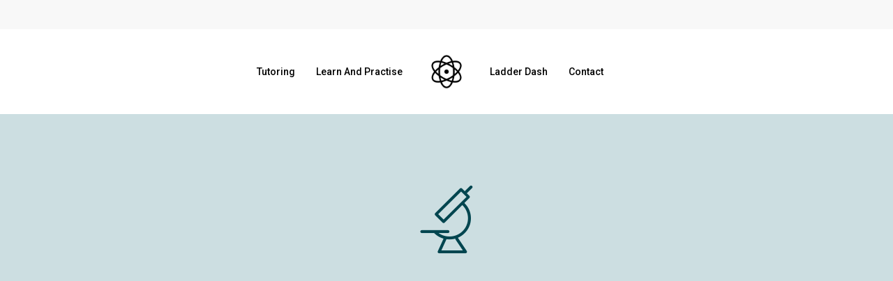

--- FILE ---
content_type: text/html; charset=UTF-8
request_url: https://discovertutoring.co.uk/mock-exams/science/edexcel-biology-paper-2/
body_size: 49444
content:
<!doctype html>
<html lang="en-GB" prefix="og: https://ogp.me/ns#" class="no-js">
<head>
<meta charset="UTF-8">
<script>var gform;gform||(document.addEventListener("gform_main_scripts_loaded",function(){gform.scriptsLoaded=!0}),window.addEventListener("DOMContentLoaded",function(){gform.domLoaded=!0}),gform={domLoaded:!1,scriptsLoaded:!1,initializeOnLoaded:function(o){gform.domLoaded&&gform.scriptsLoaded?o():!gform.domLoaded&&gform.scriptsLoaded?window.addEventListener("DOMContentLoaded",o):document.addEventListener("gform_main_scripts_loaded",o)},hooks:{action:{},filter:{}},addAction:function(o,n,r,t){gform.addHook("action",o,n,r,t)},addFilter:function(o,n,r,t){gform.addHook("filter",o,n,r,t)},doAction:function(o){gform.doHook("action",o,arguments)},applyFilters:function(o){return gform.doHook("filter",o,arguments)},removeAction:function(o,n){gform.removeHook("action",o,n)},removeFilter:function(o,n,r){gform.removeHook("filter",o,n,r)},addHook:function(o,n,r,t,i){null==gform.hooks[o][n]&&(gform.hooks[o][n]=[]);var e=gform.hooks[o][n];null==i&&(i=n+"_"+e.length),gform.hooks[o][n].push({tag:i,callable:r,priority:t=null==t?10:t})},doHook:function(n,o,r){var t;if(r=Array.prototype.slice.call(r,1),null!=gform.hooks[n][o]&&((o=gform.hooks[n][o]).sort(function(o,n){return o.priority-n.priority}),o.forEach(function(o){"function"!=typeof(t=o.callable)&&(t=window[t]),"action"==n?t.apply(null,r):r[0]=t.apply(null,r)})),"filter"==n)return r[0]},removeHook:function(o,n,t,i){var r;null!=gform.hooks[o][n]&&(r=(r=gform.hooks[o][n]).filter(function(o,n,r){return!!(null!=i&&i!=o.tag||null!=t&&t!=o.priority)}),gform.hooks[o][n]=r)}});</script>
<meta name="viewport" content="width=device-width, initial-scale=1, maximum-scale=1, user-scalable=0"/><link rel='preconnect' href='https://fonts.gstatic.com, https://googleanalytics.com'>
<link rel='dns-prefetch' href='//googleanalytics.com'>
<link rel='dns-prefetch' href='//fonts.gstatic.com'>
<script>MathJax={
tex: {
inlineMath: [['$','$'],['\\(','\\)']],
processEscapes: true
},
options: {
ignoreHtmlClass: 'tex2jax_ignore|editor-rich-text'
}};</script>
<title>Edexcel Biology Paper 2 - Discover Tutoring</title>
<meta name="description" content="Digital mock exam - quiz style with only questions from this specific paper"/>
<meta name="robots" content="follow, index, max-snippet:-1, max-video-preview:-1, max-image-preview:large"/>
<link rel="canonical" href="https://discovertutoring.co.uk/mock-exams/science/edexcel-biology-paper-2/"/>
<meta property="og:locale" content="en_GB"/>
<meta property="og:type" content="article"/>
<meta property="og:title" content="Edexcel Biology Paper 2 - Discover Tutoring"/>
<meta property="og:description" content="Digital mock exam - quiz style with only questions from this specific paper"/>
<meta property="og:url" content="https://discovertutoring.co.uk/mock-exams/science/edexcel-biology-paper-2/"/>
<meta property="og:site_name" content="Discover Tutoring"/>
<meta property="article:section" content="Edexcel Mock Exam"/>
<meta property="og:updated_time" content="2026-01-08T09:28:55+00:00"/>
<meta name="twitter:card" content="summary_large_image"/>
<meta name="twitter:title" content="Edexcel Biology Paper 2 - Discover Tutoring"/>
<meta name="twitter:description" content="Digital mock exam - quiz style with only questions from this specific paper"/>
<meta name="twitter:label1" content="Time to read"/>
<meta name="twitter:data1" content="9 minutes"/>
<link rel='dns-prefetch' href='//cdnjs.cloudflare.com'/>
<link rel='dns-prefetch' href='//cdn.jsdelivr.net'/>
<link rel='dns-prefetch' href='//js.stripe.com'/>
<link rel='dns-prefetch' href='//ajax.googleapis.com'/>
<link rel='dns-prefetch' href='//fonts.googleapis.com'/>
<link rel="alternate" type="application/rss+xml" title="Discover Tutoring &raquo; Feed" href="https://discovertutoring.co.uk/feed/"/>
<style id='wp-img-auto-sizes-contain-inline-css'>img:is([sizes=auto i],[sizes^="auto," i]){contain-intrinsic-size:3000px 1500px}</style>
<link rel='stylesheet' id='mepr-jquery-ui-smoothness-css' href='//ajax.googleapis.com/ajax/libs/jqueryui/1.13.3/themes/smoothness/jquery-ui.css?ver=6.9' type='text/css' media='all'/>
<link rel="stylesheet" type="text/css" href="//discovertutoring.co.uk/wp-content/cache/wpfc-minified/129evxcs/dn9vs.css" media="all"/>
<style id='wp-block-library-inline-css'>:root{--wp-block-synced-color:#7a00df;--wp-block-synced-color--rgb:122,0,223;--wp-bound-block-color:var(--wp-block-synced-color);--wp-editor-canvas-background:#ddd;--wp-admin-theme-color:#007cba;--wp-admin-theme-color--rgb:0,124,186;--wp-admin-theme-color-darker-10:#006ba1;--wp-admin-theme-color-darker-10--rgb:0,107,160.5;--wp-admin-theme-color-darker-20:#005a87;--wp-admin-theme-color-darker-20--rgb:0,90,135;--wp-admin-border-width-focus:2px}@media (min-resolution:192dpi){:root{--wp-admin-border-width-focus:1.5px}}.wp-element-button{cursor:pointer}:root .has-very-light-gray-background-color{background-color:#eee}:root .has-very-dark-gray-background-color{background-color:#313131}:root .has-very-light-gray-color{color:#eee}:root .has-very-dark-gray-color{color:#313131}:root .has-vivid-green-cyan-to-vivid-cyan-blue-gradient-background{background:linear-gradient(135deg,#00d084,#0693e3)}:root .has-purple-crush-gradient-background{background:linear-gradient(135deg,#34e2e4,#4721fb 50%,#ab1dfe)}:root .has-hazy-dawn-gradient-background{background:linear-gradient(135deg,#faaca8,#dad0ec)}:root .has-subdued-olive-gradient-background{background:linear-gradient(135deg,#fafae1,#67a671)}:root .has-atomic-cream-gradient-background{background:linear-gradient(135deg,#fdd79a,#004a59)}:root .has-nightshade-gradient-background{background:linear-gradient(135deg,#330968,#31cdcf)}:root .has-midnight-gradient-background{background:linear-gradient(135deg,#020381,#2874fc)}:root{--wp--preset--font-size--normal:16px;--wp--preset--font-size--huge:42px}.has-regular-font-size{font-size:1em}.has-larger-font-size{font-size:2.625em}.has-normal-font-size{font-size:var(--wp--preset--font-size--normal)}.has-huge-font-size{font-size:var(--wp--preset--font-size--huge)}.has-text-align-center{text-align:center}.has-text-align-left{text-align:left}.has-text-align-right{text-align:right}.has-fit-text{white-space:nowrap!important}#end-resizable-editor-section{display:none}.aligncenter{clear:both}.items-justified-left{justify-content:flex-start}.items-justified-center{justify-content:center}.items-justified-right{justify-content:flex-end}.items-justified-space-between{justify-content:space-between}.screen-reader-text{border:0;clip-path:inset(50%);height:1px;margin:-1px;overflow:hidden;padding:0;position:absolute;width:1px;word-wrap:normal!important}.screen-reader-text:focus{background-color:#ddd;clip-path:none;color:#444;display:block;font-size:1em;height:auto;left:5px;line-height:normal;padding:15px 23px 14px;text-decoration:none;top:5px;width:auto;z-index:100000}html :where(.has-border-color){border-style:solid}html :where([style*=border-top-color]){border-top-style:solid}html :where([style*=border-right-color]){border-right-style:solid}html :where([style*=border-bottom-color]){border-bottom-style:solid}html :where([style*=border-left-color]){border-left-style:solid}html :where([style*=border-width]){border-style:solid}html :where([style*=border-top-width]){border-top-style:solid}html :where([style*=border-right-width]){border-right-style:solid}html :where([style*=border-bottom-width]){border-bottom-style:solid}html :where([style*=border-left-width]){border-left-style:solid}html :where(img[class*=wp-image-]){height:auto;max-width:100%}:where(figure){margin:0 0 1em}html :where(.is-position-sticky){--wp-admin--admin-bar--position-offset:var(--wp-admin--admin-bar--height,0px)}@media screen and (max-width:600px){html :where(.is-position-sticky){--wp-admin--admin-bar--position-offset:0px}}</style><style id='global-styles-inline-css'>:root{--wp--preset--aspect-ratio--square:1;--wp--preset--aspect-ratio--4-3:4/3;--wp--preset--aspect-ratio--3-4:3/4;--wp--preset--aspect-ratio--3-2:3/2;--wp--preset--aspect-ratio--2-3:2/3;--wp--preset--aspect-ratio--16-9:16/9;--wp--preset--aspect-ratio--9-16:9/16;--wp--preset--color--black:#000000;--wp--preset--color--cyan-bluish-gray:#abb8c3;--wp--preset--color--white:#ffffff;--wp--preset--color--pale-pink:#f78da7;--wp--preset--color--vivid-red:#cf2e2e;--wp--preset--color--luminous-vivid-orange:#ff6900;--wp--preset--color--luminous-vivid-amber:#fcb900;--wp--preset--color--light-green-cyan:#7bdcb5;--wp--preset--color--vivid-green-cyan:#00d084;--wp--preset--color--pale-cyan-blue:#8ed1fc;--wp--preset--color--vivid-cyan-blue:#0693e3;--wp--preset--color--vivid-purple:#9b51e0;--wp--preset--gradient--vivid-cyan-blue-to-vivid-purple:linear-gradient(135deg,rgb(6,147,227) 0%,rgb(155,81,224) 100%);--wp--preset--gradient--light-green-cyan-to-vivid-green-cyan:linear-gradient(135deg,rgb(122,220,180) 0%,rgb(0,208,130) 100%);--wp--preset--gradient--luminous-vivid-amber-to-luminous-vivid-orange:linear-gradient(135deg,rgb(252,185,0) 0%,rgb(255,105,0) 100%);--wp--preset--gradient--luminous-vivid-orange-to-vivid-red:linear-gradient(135deg,rgb(255,105,0) 0%,rgb(207,46,46) 100%);--wp--preset--gradient--very-light-gray-to-cyan-bluish-gray:linear-gradient(135deg,rgb(238,238,238) 0%,rgb(169,184,195) 100%);--wp--preset--gradient--cool-to-warm-spectrum:linear-gradient(135deg,rgb(74,234,220) 0%,rgb(151,120,209) 20%,rgb(207,42,186) 40%,rgb(238,44,130) 60%,rgb(251,105,98) 80%,rgb(254,248,76) 100%);--wp--preset--gradient--blush-light-purple:linear-gradient(135deg,rgb(255,206,236) 0%,rgb(152,150,240) 100%);--wp--preset--gradient--blush-bordeaux:linear-gradient(135deg,rgb(254,205,165) 0%,rgb(254,45,45) 50%,rgb(107,0,62) 100%);--wp--preset--gradient--luminous-dusk:linear-gradient(135deg,rgb(255,203,112) 0%,rgb(199,81,192) 50%,rgb(65,88,208) 100%);--wp--preset--gradient--pale-ocean:linear-gradient(135deg,rgb(255,245,203) 0%,rgb(182,227,212) 50%,rgb(51,167,181) 100%);--wp--preset--gradient--electric-grass:linear-gradient(135deg,rgb(202,248,128) 0%,rgb(113,206,126) 100%);--wp--preset--gradient--midnight:linear-gradient(135deg,rgb(2,3,129) 0%,rgb(40,116,252) 100%);--wp--preset--font-size--small:13px;--wp--preset--font-size--medium:20px;--wp--preset--font-size--large:36px;--wp--preset--font-size--x-large:42px;--wp--preset--spacing--20:0.44rem;--wp--preset--spacing--30:0.67rem;--wp--preset--spacing--40:1rem;--wp--preset--spacing--50:1.5rem;--wp--preset--spacing--60:2.25rem;--wp--preset--spacing--70:3.38rem;--wp--preset--spacing--80:5.06rem;--wp--preset--shadow--natural:6px 6px 9px rgba(0, 0, 0, 0.2);--wp--preset--shadow--deep:12px 12px 50px rgba(0, 0, 0, 0.4);--wp--preset--shadow--sharp:6px 6px 0px rgba(0, 0, 0, 0.2);--wp--preset--shadow--outlined:6px 6px 0px -3px rgb(255, 255, 255), 6px 6px rgb(0, 0, 0);--wp--preset--shadow--crisp:6px 6px 0px rgb(0, 0, 0);}:where(.is-layout-flex){gap:0.5em;}:where(.is-layout-grid){gap:0.5em;}body .is-layout-flex{display:flex;}.is-layout-flex{flex-wrap:wrap;align-items:center;}.is-layout-flex > :is(*, div){margin:0;}body .is-layout-grid{display:grid;}.is-layout-grid > :is(*, div){margin:0;}:where(.wp-block-columns.is-layout-flex){gap:2em;}:where(.wp-block-columns.is-layout-grid){gap:2em;}:where(.wp-block-post-template.is-layout-flex){gap:1.25em;}:where(.wp-block-post-template.is-layout-grid){gap:1.25em;}.has-black-color{color:var(--wp--preset--color--black) !important;}.has-cyan-bluish-gray-color{color:var(--wp--preset--color--cyan-bluish-gray) !important;}.has-white-color{color:var(--wp--preset--color--white) !important;}.has-pale-pink-color{color:var(--wp--preset--color--pale-pink) !important;}.has-vivid-red-color{color:var(--wp--preset--color--vivid-red) !important;}.has-luminous-vivid-orange-color{color:var(--wp--preset--color--luminous-vivid-orange) !important;}.has-luminous-vivid-amber-color{color:var(--wp--preset--color--luminous-vivid-amber) !important;}.has-light-green-cyan-color{color:var(--wp--preset--color--light-green-cyan) !important;}.has-vivid-green-cyan-color{color:var(--wp--preset--color--vivid-green-cyan) !important;}.has-pale-cyan-blue-color{color:var(--wp--preset--color--pale-cyan-blue) !important;}.has-vivid-cyan-blue-color{color:var(--wp--preset--color--vivid-cyan-blue) !important;}.has-vivid-purple-color{color:var(--wp--preset--color--vivid-purple) !important;}.has-black-background-color{background-color:var(--wp--preset--color--black) !important;}.has-cyan-bluish-gray-background-color{background-color:var(--wp--preset--color--cyan-bluish-gray) !important;}.has-white-background-color{background-color:var(--wp--preset--color--white) !important;}.has-pale-pink-background-color{background-color:var(--wp--preset--color--pale-pink) !important;}.has-vivid-red-background-color{background-color:var(--wp--preset--color--vivid-red) !important;}.has-luminous-vivid-orange-background-color{background-color:var(--wp--preset--color--luminous-vivid-orange) !important;}.has-luminous-vivid-amber-background-color{background-color:var(--wp--preset--color--luminous-vivid-amber) !important;}.has-light-green-cyan-background-color{background-color:var(--wp--preset--color--light-green-cyan) !important;}.has-vivid-green-cyan-background-color{background-color:var(--wp--preset--color--vivid-green-cyan) !important;}.has-pale-cyan-blue-background-color{background-color:var(--wp--preset--color--pale-cyan-blue) !important;}.has-vivid-cyan-blue-background-color{background-color:var(--wp--preset--color--vivid-cyan-blue) !important;}.has-vivid-purple-background-color{background-color:var(--wp--preset--color--vivid-purple) !important;}.has-black-border-color{border-color:var(--wp--preset--color--black) !important;}.has-cyan-bluish-gray-border-color{border-color:var(--wp--preset--color--cyan-bluish-gray) !important;}.has-white-border-color{border-color:var(--wp--preset--color--white) !important;}.has-pale-pink-border-color{border-color:var(--wp--preset--color--pale-pink) !important;}.has-vivid-red-border-color{border-color:var(--wp--preset--color--vivid-red) !important;}.has-luminous-vivid-orange-border-color{border-color:var(--wp--preset--color--luminous-vivid-orange) !important;}.has-luminous-vivid-amber-border-color{border-color:var(--wp--preset--color--luminous-vivid-amber) !important;}.has-light-green-cyan-border-color{border-color:var(--wp--preset--color--light-green-cyan) !important;}.has-vivid-green-cyan-border-color{border-color:var(--wp--preset--color--vivid-green-cyan) !important;}.has-pale-cyan-blue-border-color{border-color:var(--wp--preset--color--pale-cyan-blue) !important;}.has-vivid-cyan-blue-border-color{border-color:var(--wp--preset--color--vivid-cyan-blue) !important;}.has-vivid-purple-border-color{border-color:var(--wp--preset--color--vivid-purple) !important;}.has-vivid-cyan-blue-to-vivid-purple-gradient-background{background:var(--wp--preset--gradient--vivid-cyan-blue-to-vivid-purple) !important;}.has-light-green-cyan-to-vivid-green-cyan-gradient-background{background:var(--wp--preset--gradient--light-green-cyan-to-vivid-green-cyan) !important;}.has-luminous-vivid-amber-to-luminous-vivid-orange-gradient-background{background:var(--wp--preset--gradient--luminous-vivid-amber-to-luminous-vivid-orange) !important;}.has-luminous-vivid-orange-to-vivid-red-gradient-background{background:var(--wp--preset--gradient--luminous-vivid-orange-to-vivid-red) !important;}.has-very-light-gray-to-cyan-bluish-gray-gradient-background{background:var(--wp--preset--gradient--very-light-gray-to-cyan-bluish-gray) !important;}.has-cool-to-warm-spectrum-gradient-background{background:var(--wp--preset--gradient--cool-to-warm-spectrum) !important;}.has-blush-light-purple-gradient-background{background:var(--wp--preset--gradient--blush-light-purple) !important;}.has-blush-bordeaux-gradient-background{background:var(--wp--preset--gradient--blush-bordeaux) !important;}.has-luminous-dusk-gradient-background{background:var(--wp--preset--gradient--luminous-dusk) !important;}.has-pale-ocean-gradient-background{background:var(--wp--preset--gradient--pale-ocean) !important;}.has-electric-grass-gradient-background{background:var(--wp--preset--gradient--electric-grass) !important;}.has-midnight-gradient-background{background:var(--wp--preset--gradient--midnight) !important;}.has-small-font-size{font-size:var(--wp--preset--font-size--small) !important;}.has-medium-font-size{font-size:var(--wp--preset--font-size--medium) !important;}.has-large-font-size{font-size:var(--wp--preset--font-size--large) !important;}.has-x-large-font-size{font-size:var(--wp--preset--font-size--x-large) !important;}</style>
<style id='classic-theme-styles-inline-css'>.wp-block-button__link{color:#fff;background-color:#32373c;border-radius:9999px;box-shadow:none;text-decoration:none;padding:calc(.667em + 2px) calc(1.333em + 2px);font-size:1.125em}.wp-block-file__button{background:#32373c;color:#fff;text-decoration:none}</style>
<link rel="stylesheet" type="text/css" href="//discovertutoring.co.uk/wp-content/cache/wpfc-minified/kz8awhfa/dn9wu.css" media="all"/>
<style id='main-styles-inline-css'>html body[data-header-resize="1"] .container-wrap, html body[data-header-format="left-header"][data-header-resize="0"] .container-wrap, html body[data-header-resize="0"] .container-wrap, body[data-header-format="left-header"][data-header-resize="0"] .container-wrap{padding-top:0;}
.main-content > .row > #breadcrumbs.yoast{padding:20px 0;}
html:not(.page-trans-loaded){background-color:#ffffff;}</style>
<link rel="stylesheet" type="text/css" href="//discovertutoring.co.uk/wp-content/cache/wpfc-minified/8ybroyfl/dn9wu.css" media="all"/>
<link rel='stylesheet' id='nectar_default_font_open_sans-css' href='https://fonts.googleapis.com/css?family=Open+Sans%3A300%2C400%2C600%2C700&subset=latin%2Clatin-ext&display=swap' type='text/css' media='all'/>
<link rel="stylesheet" type="text/css" href="//discovertutoring.co.uk/wp-content/cache/wpfc-minified/8xon7399/dn9vr.css" media="all"/>
<style id='popup-maker-site-inline-css'>@import url('//fonts.googleapis.com/css?family=Montserrat:100');
.pum-theme-9984, .pum-theme-lightbox{background-color:rgba( 0, 0, 0, 0.60 )}
.pum-theme-9984 .pum-container, .pum-theme-lightbox .pum-container{padding:18px;border-radius:3px;border:7px solid #00454f;box-shadow:0px 0px 30px 0px rgba( 2, 2, 2, 1.00 );background-color:rgba( 255, 255, 255, 1.00 )}
.pum-theme-9984 .pum-title, .pum-theme-lightbox .pum-title{color:#000000;text-align:left;text-shadow:0px 0px 0px rgba( 2, 2, 2, 0.23 );font-family:inherit;font-weight:100;font-size:32px;line-height:36px}
.pum-theme-9984 .pum-content, .pum-theme-lightbox .pum-content{color:#000000;font-family:inherit;font-weight:100}
.pum-theme-9984 .pum-content + .pum-close, .pum-theme-lightbox .pum-content + .pum-close{position:absolute;height:26px;width:26px;left:auto;right:-13px;bottom:auto;top:-13px;padding:0px;color:#ffffff;font-family:Arial;font-weight:100;font-size:24px;line-height:24px;border:2px solid #ffffff;border-radius:26px;box-shadow:0px 0px 15px 1px rgba( 2, 2, 2, 0.75 );text-shadow:0px 0px 0px rgba( 0, 0, 0, 0.23 );background-color:rgba( 0, 0, 0, 1.00 )}
.pum-theme-9985, .pum-theme-enterprise-blue{background-color:rgba( 0, 0, 0, 0.70 )}
.pum-theme-9985 .pum-container, .pum-theme-enterprise-blue .pum-container{padding:28px;border-radius:5px;border:1px none #000000;box-shadow:0px 10px 25px 4px rgba( 2, 2, 2, 0.50 );background-color:rgba( 255, 255, 255, 1.00 )}
.pum-theme-9985 .pum-title, .pum-theme-enterprise-blue .pum-title{color:#315b7c;text-align:left;text-shadow:0px 0px 0px rgba( 2, 2, 2, 0.23 );font-family:inherit;font-weight:100;font-size:34px;line-height:36px}
.pum-theme-9985 .pum-content, .pum-theme-enterprise-blue .pum-content{color:#2d2d2d;font-family:inherit;font-weight:100}
.pum-theme-9985 .pum-content + .pum-close, .pum-theme-enterprise-blue .pum-content + .pum-close{position:absolute;height:28px;width:28px;left:auto;right:8px;bottom:auto;top:8px;padding:4px;color:#ffffff;font-family:Times New Roman;font-weight:100;font-size:20px;line-height:20px;border:1px none #ffffff;border-radius:42px;box-shadow:0px 0px 0px 0px rgba( 2, 2, 2, 0.23 );text-shadow:0px 0px 0px rgba( 0, 0, 0, 0.23 );background-color:rgba( 49, 91, 124, 1.00 )}
.pum-theme-9986, .pum-theme-hello-box{background-color:rgba( 0, 0, 0, 0.75 )}
.pum-theme-9986 .pum-container, .pum-theme-hello-box .pum-container{padding:30px;border-radius:80px;border:14px solid #81d742;box-shadow:0px 0px 0px 0px rgba( 2, 2, 2, 0.00 );background-color:rgba( 255, 255, 255, 1.00 )}
.pum-theme-9986 .pum-title, .pum-theme-hello-box .pum-title{color:#2d2d2d;text-align:left;text-shadow:0px 0px 0px rgba( 2, 2, 2, 0.23 );font-family:Montserrat;font-weight:100;font-size:32px;line-height:36px}
.pum-theme-9986 .pum-content, .pum-theme-hello-box .pum-content{color:#2d2d2d;font-family:inherit;font-weight:100}
.pum-theme-9986 .pum-content + .pum-close, .pum-theme-hello-box .pum-content + .pum-close{position:absolute;height:auto;width:auto;left:auto;right:-30px;bottom:auto;top:-30px;padding:0px;color:#2d2d2d;font-family:Times New Roman;font-weight:100;font-size:32px;line-height:28px;border:1px none #ffffff;border-radius:28px;box-shadow:0px 0px 0px 0px rgba( 2, 2, 2, 0.23 );text-shadow:0px 0px 0px rgba( 0, 0, 0, 0.23 );background-color:rgba( 255, 255, 255, 1.00 )}
.pum-theme-9987, .pum-theme-cutting-edge{background-color:rgba( 0, 0, 0, 0.50 )}
.pum-theme-9987 .pum-container, .pum-theme-cutting-edge .pum-container{padding:18px;border-radius:0px;border:1px none #000000;box-shadow:0px 10px 25px 0px rgba( 2, 2, 2, 0.50 );background-color:rgba( 30, 115, 190, 1.00 )}
.pum-theme-9987 .pum-title, .pum-theme-cutting-edge .pum-title{color:#ffffff;text-align:left;text-shadow:0px 0px 0px rgba( 2, 2, 2, 0.23 );font-family:Sans-Serif;font-weight:100;font-size:26px;line-height:28px}
.pum-theme-9987 .pum-content, .pum-theme-cutting-edge .pum-content{color:#ffffff;font-family:inherit;font-weight:100}
.pum-theme-9987 .pum-content + .pum-close, .pum-theme-cutting-edge .pum-content + .pum-close{position:absolute;height:24px;width:24px;left:auto;right:0px;bottom:auto;top:0px;padding:0px;color:#1e73be;font-family:Times New Roman;font-weight:100;font-size:32px;line-height:24px;border:1px none #ffffff;border-radius:0px;box-shadow:-1px 1px 1px 0px rgba( 2, 2, 2, 0.10 );text-shadow:-1px 1px 1px rgba( 0, 0, 0, 0.10 );background-color:rgba( 238, 238, 34, 1.00 )}
.pum-theme-9988, .pum-theme-framed-border{background-color:rgba( 255, 255, 255, 0.50 )}
.pum-theme-9988 .pum-container, .pum-theme-framed-border .pum-container{padding:18px;border-radius:0px;border:20px outset #dd3333;box-shadow:1px 1px 3px 0px rgba( 2, 2, 2, 0.97 ) inset;background-color:rgba( 255, 251, 239, 1.00 )}
.pum-theme-9988 .pum-title, .pum-theme-framed-border .pum-title{color:#000000;text-align:left;text-shadow:0px 0px 0px rgba( 2, 2, 2, 0.23 );font-family:inherit;font-weight:100;font-size:32px;line-height:36px}
.pum-theme-9988 .pum-content, .pum-theme-framed-border .pum-content{color:#2d2d2d;font-family:inherit;font-weight:100}
.pum-theme-9988 .pum-content + .pum-close, .pum-theme-framed-border .pum-content + .pum-close{position:absolute;height:20px;width:20px;left:auto;right:-20px;bottom:auto;top:-20px;padding:0px;color:#ffffff;font-family:Tahoma;font-weight:700;font-size:16px;line-height:18px;border:1px none #ffffff;border-radius:0px;box-shadow:0px 0px 0px 0px rgba( 2, 2, 2, 0.23 );text-shadow:0px 0px 0px rgba( 0, 0, 0, 0.23 );background-color:rgba( 0, 0, 0, 0.55 )}
.pum-theme-9989, .pum-theme-floating-bar{background-color:rgba( 255, 255, 255, 0.00 )}
.pum-theme-9989 .pum-container, .pum-theme-floating-bar .pum-container{padding:8px;border-radius:0px;border:1px none #000000;box-shadow:1px 1px 3px 0px rgba( 2, 2, 2, 0.23 );background-color:rgba( 238, 246, 252, 1.00 )}
.pum-theme-9989 .pum-title, .pum-theme-floating-bar .pum-title{color:#505050;text-align:left;text-shadow:0px 0px 0px rgba( 2, 2, 2, 0.23 );font-family:inherit;font-weight:400;font-size:32px;line-height:36px}
.pum-theme-9989 .pum-content, .pum-theme-floating-bar .pum-content{color:#505050;font-family:inherit;font-weight:400}
.pum-theme-9989 .pum-content + .pum-close, .pum-theme-floating-bar .pum-content + .pum-close{position:absolute;height:18px;width:18px;left:auto;right:5px;bottom:auto;top:50%;padding:0px;color:#505050;font-family:Sans-Serif;font-weight:700;font-size:15px;line-height:18px;border:1px solid #505050;border-radius:15px;box-shadow:0px 0px 0px 0px rgba( 2, 2, 2, 0.00 );text-shadow:0px 0px 0px rgba( 0, 0, 0, 0.00 );background-color:rgba( 255, 255, 255, 0.00 );transform:translate(0, -50%)}
.pum-theme-9990, .pum-theme-content-only{background-color:rgba( 0, 0, 0, 0.70 )}
.pum-theme-9990 .pum-container, .pum-theme-content-only .pum-container{padding:0px;border-radius:0px;border:1px none #000000;box-shadow:0px 0px 0px 0px rgba( 2, 2, 2, 0.00 )}
.pum-theme-9990 .pum-title, .pum-theme-content-only .pum-title{color:#000000;text-align:left;text-shadow:0px 0px 0px rgba( 2, 2, 2, 0.23 );font-family:inherit;font-weight:400;font-size:32px;line-height:36px}
.pum-theme-9990 .pum-content, .pum-theme-content-only .pum-content{color:#8c8c8c;font-family:inherit;font-weight:400}
.pum-theme-9990 .pum-content + .pum-close, .pum-theme-content-only .pum-content + .pum-close{position:absolute;height:18px;width:18px;left:auto;right:7px;bottom:auto;top:7px;padding:0px;color:#000000;font-family:inherit;font-weight:700;font-size:20px;line-height:20px;border:1px none #ffffff;border-radius:15px;box-shadow:0px 0px 0px 0px rgba( 2, 2, 2, 0.00 );text-shadow:0px 0px 0px rgba( 0, 0, 0, 0.00 );background-color:rgba( 255, 255, 255, 0.00 )}
.pum-theme-9983, .pum-theme-default-theme{background-color:rgba( 255, 255, 255, 1.00 )}
.pum-theme-9983 .pum-container, .pum-theme-default-theme .pum-container{padding:18px;border-radius:0px;border:1px none #000000;box-shadow:1px 1px 3px 0px rgba( 2, 2, 2, 0.23 );background-color:rgba( 249, 249, 249, 1.00 )}
.pum-theme-9983 .pum-title, .pum-theme-default-theme .pum-title{color:#000000;text-align:left;text-shadow:0px 0px 0px rgba( 2, 2, 2, 0.23 );font-family:inherit;font-weight:400;font-size:32px;font-style:normal;line-height:36px}
.pum-theme-9983 .pum-content, .pum-theme-default-theme .pum-content{color:#8c8c8c;font-family:inherit;font-weight:400;font-style:inherit}
.pum-theme-9983 .pum-content + .pum-close, .pum-theme-default-theme .pum-content + .pum-close{position:absolute;height:auto;width:auto;left:auto;right:0px;bottom:auto;top:0px;padding:8px;color:#ffffff;font-family:inherit;font-weight:400;font-size:12px;font-style:inherit;line-height:36px;border:1px none #ffffff;border-radius:0px;box-shadow:1px 1px 3px 0px rgba( 2, 2, 2, 0.23 );text-shadow:0px 0px 0px rgba( 0, 0, 0, 0.23 );background-color:rgba( 0, 183, 205, 1.00 )}
#pum-45958{z-index:1999999999}
#pum-45854{z-index:1999999999}
#pum-45909{z-index:1999999999}
#pum-42974{z-index:1999999999}
#pum-40588{z-index:1999999999}
#pum-40587{z-index:1999999999}
#pum-40586{z-index:1999999999}
#pum-28396{z-index:1999999999}
#pum-28675{z-index:1999999999}
#pum-27109{z-index:1999999999}
#pum-29705{z-index:1999999999}
#pum-29505{z-index:1999999999}
#pum-29502{z-index:1999999999}
#pum-25630{z-index:1999999999}
#pum-27117{z-index:1999999999}
#pum-23520{z-index:1999999999}
#pum-25627{z-index:1999999999}
#pum-23609{z-index:1999999999}
#pum-23856{z-index:1999999999}
#pum-23740{z-index:1999999999}
#pum-23621{z-index:1999999999}
#pum-23498{z-index:1999999999}</style>
<link rel="stylesheet" type="text/css" href="//discovertutoring.co.uk/wp-content/cache/wpfc-minified/1sdcz7nj/dn9vr.css" media="all"/>
<style id='dynamic-css-inline-css'>#header-space{background-color:#ffffff}@media only screen and (min-width:1000px){body #ajax-content-wrap.no-scroll{min-height:calc(100vh - 164px);height:calc(100vh - 164px)!important;}}@media only screen and (min-width:1000px){#page-header-wrap.fullscreen-header,#page-header-wrap.fullscreen-header #page-header-bg,html:not(.nectar-box-roll-loaded) .nectar-box-roll > #page-header-bg.fullscreen-header,.nectar_fullscreen_zoom_recent_projects,#nectar_fullscreen_rows:not(.afterLoaded) > div{height:calc(100vh - 163px);}.wpb_row.vc_row-o-full-height.top-level,.wpb_row.vc_row-o-full-height.top-level > .col.span_12{min-height:calc(100vh - 163px);}html:not(.nectar-box-roll-loaded) .nectar-box-roll > #page-header-bg.fullscreen-header{top:164px;}.nectar-slider-wrap[data-fullscreen="true"]:not(.loaded),.nectar-slider-wrap[data-fullscreen="true"]:not(.loaded) .swiper-container{height:calc(100vh - 162px)!important;}.admin-bar .nectar-slider-wrap[data-fullscreen="true"]:not(.loaded),.admin-bar .nectar-slider-wrap[data-fullscreen="true"]:not(.loaded) .swiper-container{height:calc(100vh - 162px - 32px)!important;}}.nectar-shape-divider-wrap{position:absolute;top:auto;bottom:0;left:0;right:0;width:100%;height:150px;z-index:3;transform:translateZ(0);}.post-area.span_9 .nectar-shape-divider-wrap{overflow:hidden;}.nectar-shape-divider-wrap[data-front="true"]{z-index:50;}.nectar-shape-divider-wrap[data-style="waves_opacity"] svg path:first-child{opacity:0.6;}.nectar-shape-divider-wrap[data-style="curve_opacity"] svg path:nth-child(1),.nectar-shape-divider-wrap[data-style="waves_opacity_alt"] svg path:nth-child(1){opacity:0.15;}.nectar-shape-divider-wrap[data-style="curve_opacity"] svg path:nth-child(2),.nectar-shape-divider-wrap[data-style="waves_opacity_alt"] svg path:nth-child(2){opacity:0.3;}.nectar-shape-divider{width:100%;left:0;bottom:-1px;height:100%;position:absolute;}.nectar-shape-divider-wrap.no-color .nectar-shape-divider{fill:#fff;}@media only screen and (max-width:999px){.nectar-shape-divider-wrap:not([data-using-percent-val="true"]) .nectar-shape-divider{height:75%;}.nectar-shape-divider-wrap[data-style="clouds"]:not([data-using-percent-val="true"]) .nectar-shape-divider{height:55%;}}@media only screen and (max-width:690px){.nectar-shape-divider-wrap:not([data-using-percent-val="true"]) .nectar-shape-divider{height:33%;}.nectar-shape-divider-wrap[data-style="clouds"]:not([data-using-percent-val="true"]) .nectar-shape-divider{height:33%;}}#ajax-content-wrap .nectar-shape-divider-wrap[data-height="1"] .nectar-shape-divider,#ajax-content-wrap .nectar-shape-divider-wrap[data-height="1px"] .nectar-shape-divider{height:1px;}.nectar_icon_wrap[data-padding="10px"] .nectar_icon{padding:10px;}.iconsmind-Microscope:before{content:"\eb72"}.img-with-aniamtion-wrap[data-border-radius="none"] .img-with-animation,.img-with-aniamtion-wrap[data-border-radius="none"] .hover-wrap{border-radius:none;}.screen-reader-text,.nectar-skip-to-content:not(:focus){border:0;clip:rect(1px,1px,1px,1px);clip-path:inset(50%);height:1px;margin:-1px;overflow:hidden;padding:0;position:absolute!important;width:1px;word-wrap:normal!important;}</style>
<link rel="stylesheet" type="text/css" href="//discovertutoring.co.uk/wp-content/cache/wpfc-minified/dubvmvs8/dn9vr.css" media="all"/>
<link rel='stylesheet' id='redux-google-fonts-salient_redux-css' href='https://fonts.googleapis.com/css?family=Roboto%3A500%2C700%7CNunito%3A300%2C700%2C400%2C400italic%7CMuli%3A600%7CMontserrat%3A500&subset=latin&ver=1758791851&display=swap' type='text/css' media='all'/>
<style id='wp-block-button-inline-css'>.wp-block-button__link{align-content:center;box-sizing:border-box;cursor:pointer;display:inline-block;height:100%;text-align:center;word-break:break-word}.wp-block-button__link.aligncenter{text-align:center}.wp-block-button__link.alignright{text-align:right}:where(.wp-block-button__link){border-radius:9999px;box-shadow:none;padding:calc(.667em + 2px) calc(1.333em + 2px);text-decoration:none}.wp-block-button[style*=text-decoration] .wp-block-button__link{text-decoration:inherit}.wp-block-buttons>.wp-block-button.has-custom-width{max-width:none}.wp-block-buttons>.wp-block-button.has-custom-width .wp-block-button__link{width:100%}.wp-block-buttons>.wp-block-button.has-custom-font-size .wp-block-button__link{font-size:inherit}.wp-block-buttons>.wp-block-button.wp-block-button__width-25{width:calc(25% - var(--wp--style--block-gap, .5em)*.75)}.wp-block-buttons>.wp-block-button.wp-block-button__width-50{width:calc(50% - var(--wp--style--block-gap, .5em)*.5)}.wp-block-buttons>.wp-block-button.wp-block-button__width-75{width:calc(75% - var(--wp--style--block-gap, .5em)*.25)}.wp-block-buttons>.wp-block-button.wp-block-button__width-100{flex-basis:100%;width:100%}.wp-block-buttons.is-vertical>.wp-block-button.wp-block-button__width-25{width:25%}.wp-block-buttons.is-vertical>.wp-block-button.wp-block-button__width-50{width:50%}.wp-block-buttons.is-vertical>.wp-block-button.wp-block-button__width-75{width:75%}.wp-block-button.is-style-squared,.wp-block-button__link.wp-block-button.is-style-squared{border-radius:0}.wp-block-button.no-border-radius,.wp-block-button__link.no-border-radius{border-radius:0!important}:root :where(.wp-block-button .wp-block-button__link.is-style-outline),:root :where(.wp-block-button.is-style-outline>.wp-block-button__link){border:2px solid;padding:.667em 1.333em}:root :where(.wp-block-button .wp-block-button__link.is-style-outline:not(.has-text-color)),:root :where(.wp-block-button.is-style-outline>.wp-block-button__link:not(.has-text-color)){color:currentColor}:root :where(.wp-block-button .wp-block-button__link.is-style-outline:not(.has-background)),:root :where(.wp-block-button.is-style-outline>.wp-block-button__link:not(.has-background)){background-color:initial;background-image:none}</style>
<style id='wp-block-search-inline-css'>.wp-block-search__button{margin-left:10px;word-break:normal}.wp-block-search__button.has-icon{line-height:0}.wp-block-search__button svg{height:1.25em;min-height:24px;min-width:24px;width:1.25em;fill:currentColor;vertical-align:text-bottom}:where(.wp-block-search__button){border:1px solid #ccc;padding:6px 10px}.wp-block-search__inside-wrapper{display:flex;flex:auto;flex-wrap:nowrap;max-width:100%}.wp-block-search__label{width:100%}.wp-block-search.wp-block-search__button-only .wp-block-search__button{box-sizing:border-box;display:flex;flex-shrink:0;justify-content:center;margin-left:0;max-width:100%}.wp-block-search.wp-block-search__button-only .wp-block-search__inside-wrapper{min-width:0!important;transition-property:width}.wp-block-search.wp-block-search__button-only .wp-block-search__input{flex-basis:100%;transition-duration:.3s}.wp-block-search.wp-block-search__button-only.wp-block-search__searchfield-hidden,.wp-block-search.wp-block-search__button-only.wp-block-search__searchfield-hidden .wp-block-search__inside-wrapper{overflow:hidden}.wp-block-search.wp-block-search__button-only.wp-block-search__searchfield-hidden .wp-block-search__input{border-left-width:0!important;border-right-width:0!important;flex-basis:0;flex-grow:0;margin:0;min-width:0!important;padding-left:0!important;padding-right:0!important;width:0!important}:where(.wp-block-search__input){appearance:none;border:1px solid #949494;flex-grow:1;font-family:inherit;font-size:inherit;font-style:inherit;font-weight:inherit;letter-spacing:inherit;line-height:inherit;margin-left:0;margin-right:0;min-width:3rem;padding:8px;text-decoration:unset!important;text-transform:inherit}:where(.wp-block-search__button-inside .wp-block-search__inside-wrapper){background-color:#fff;border:1px solid #949494;box-sizing:border-box;padding:4px}:where(.wp-block-search__button-inside .wp-block-search__inside-wrapper) .wp-block-search__input{border:none;border-radius:0;padding:0 4px}:where(.wp-block-search__button-inside .wp-block-search__inside-wrapper) .wp-block-search__input:focus{outline:none}:where(.wp-block-search__button-inside .wp-block-search__inside-wrapper) :where(.wp-block-search__button){padding:4px 8px}.wp-block-search.aligncenter .wp-block-search__inside-wrapper{margin:auto}.wp-block[data-align=right] .wp-block-search.wp-block-search__button-only .wp-block-search__inside-wrapper{float:right}</style>
<link rel="stylesheet" type="text/css" href="//discovertutoring.co.uk/wp-content/cache/wpfc-minified/2yi1xzta/dn9vr.css" media="all"/>
<style id='site-reviews-inline-css'>:root{--glsr-star-empty:url(https://discovertutoring.co.uk/wp-content/plugins/site-reviews/assets/images/stars/default/star-empty.svg);--glsr-star-error:url(https://discovertutoring.co.uk/wp-content/plugins/site-reviews/assets/images/stars/default/star-error.svg);--glsr-star-full:url(https://discovertutoring.co.uk/wp-content/plugins/site-reviews/assets/images/stars/default/star-full.svg);--glsr-star-half:url(https://discovertutoring.co.uk/wp-content/plugins/site-reviews/assets/images/stars/default/star-half.svg)}</style>
<script id="jquery-core-js-extra">var negative_numbers_ajax_object={"ajax_url":"https://discovertutoring.co.uk/wp-admin/admin-ajax.php","nonce":"9708085f47","action":"negative_numbers_handler"};
var my_ajax_object={"ajax_url":"https://discovertutoring.co.uk/wp-admin/admin-ajax.php","nonce":"39639e4c5f"};
var laq_ajax_object={"ajax_url":"https://discovertutoring.co.uk/wp-admin/admin-ajax.php","nonce":"0f0a22249b","action":"laq_handler"};
var laq_marking_ajax_object={"ajax_url":"https://discovertutoring.co.uk/wp-admin/admin-ajax.php","nonce":"0261bf03d8","action":"laq_marking_handler"};
//# sourceURL=jquery-core-js-extra</script>
<script src='//discovertutoring.co.uk/wp-content/cache/wpfc-minified/qa5t5o3u/dn9vs.js'></script>
<script id="wp-i18n-js-after">wp.i18n.setLocaleData({ 'text direction\u0004ltr': [ 'ltr' ] });
//# sourceURL=wp-i18n-js-after</script>
<script src='//discovertutoring.co.uk/wp-content/cache/wpfc-minified/fdjdmxjk/dn9vs.js'></script>
<script src="https://cdnjs.cloudflare.com/ajax/libs/magnific-popup.js/1.1.0/jquery.magnific-popup.min.js?ver=6.9" id="jquery-magnific-popup-js" defer></script>
<script src='//discovertutoring.co.uk/wp-content/cache/wpfc-minified/k9b21v17/dn9vs.js'></script>
<script id="mp-i18n-js-extra">var MeprI18n={"states":{"TR":{"TR01":"Adana","TR02":"Ad&#305;yaman","TR03":"Afyon","TR04":"A&#287;r&#305;","TR05":"Amasya","TR06":"Ankara","TR07":"Antalya","TR08":"Artvin","TR09":"Ayd&#305;n","TR10":"Bal&#305;kesir","TR11":"Bilecik","TR12":"Bing&#246;l","TR13":"Bitlis","TR14":"Bolu","TR15":"Burdur","TR16":"Bursa","TR17":"&#199;anakkale","TR18":"&#199;ank&#305;r&#305;","TR19":"&#199;orum","TR20":"Denizli","TR21":"Diyarbak&#305;r","TR22":"Edirne","TR23":"Elaz&#305;&#287;","TR24":"Erzincan","TR25":"Erzurum","TR26":"Eski&#351;ehir","TR27":"Gaziantep","TR28":"Giresun","TR29":"G&#252;m&#252;&#351;hane","TR30":"Hakkari","TR31":"Hatay","TR32":"Isparta","TR33":"&#304;&#231;el","TR34":"&#304;stanbul","TR35":"&#304;zmir","TR36":"Kars","TR37":"Kastamonu","TR38":"Kayseri","TR39":"K&#305;rklareli","TR40":"K&#305;r&#351;ehir","TR41":"Kocaeli","TR42":"Konya","TR43":"K&#252;tahya","TR44":"Malatya","TR45":"Manisa","TR46":"Kahramanmara&#351;","TR47":"Mardin","TR48":"Mu&#287;la","TR49":"Mu&#351;","TR50":"Nev&#351;ehir","TR51":"Ni&#287;de","TR52":"Ordu","TR53":"Rize","TR54":"Sakarya","TR55":"Samsun","TR56":"Siirt","TR57":"Sinop","TR58":"Sivas","TR59":"Tekirda&#287;","TR60":"Tokat","TR61":"Trabzon","TR62":"Tunceli","TR63":"&#350;anl&#305;urfa","TR64":"U&#351;ak","TR65":"Van","TR66":"Yozgat","TR67":"Zonguldak","TR68":"Aksaray","TR69":"Bayburt","TR70":"Karaman","TR71":"K&#305;r&#305;kkale","TR72":"Batman","TR73":"&#350;&#305;rnak","TR74":"Bart&#305;n","TR75":"Ardahan","TR76":"I&#287;d&#305;r","TR77":"Yalova","TR78":"Karab&#252;k","TR79":"Kilis","TR80":"Osmaniye","TR81":"D&#252;zce"},"HU":{"BK":"B\u00e1cs-Kiskun","BE":"B\u00e9k\u00e9s","BA":"Baranya","BZ":"Borsod-Aba\u00faj-Zempl\u00e9n","BU":"Budapest","CS":"Csongr\u00e1d","FE":"Fej\u00e9r","GS":"Gy\u0151r-Moson-Sopron","HB":"Hajd\u00fa-Bihar","HE":"Heves","JN":"J\u00e1sz-Nagykun-Szolnok","KE":"Kom\u00e1rom-Esztergom","NO":"N\u00f3gr\u00e1d","PE":"Pest","SO":"Somogy","SZ":"Szabolcs-Szatm\u00e1r-Bereg","TO":"Tolna","VA":"Vas","VE":"Veszpr\u00e9m","ZA":"Zala"},"NP":{"ILL":"Illam","JHA":"Jhapa","PAN":"Panchthar","TAP":"Taplejung","BHO":"Bhojpur","DKA":"Dhankuta","MOR":"Morang","SUN":"Sunsari","SAN":"Sankhuwa","TER":"Terhathum","KHO":"Khotang","OKH":"Okhaldhunga","SAP":"Saptari","SIR":"Siraha","SOL":"Solukhumbu","UDA":"Udayapur","DHA":"Dhanusa","DLK":"Dolakha","MOH":"Mohottari","RAM":"Ramechha","SAR":"Sarlahi","SIN":"Sindhuli","BHA":"Bhaktapur","DHD":"Dhading","KTM":"Kathmandu","KAV":"Kavrepalanchowk","LAL":"Lalitpur","NUW":"Nuwakot","RAS":"Rasuwa","SPC":"Sindhupalchowk","BAR":"Bara","CHI":"Chitwan","MAK":"Makwanpur","PAR":"Parsa","RAU":"Rautahat","GOR":"Gorkha","KAS":"Kaski","LAM":"Lamjung","MAN":"Manang","SYN":"Syangja","TAN":"Tanahun","BAG":"Baglung","PBT":"Parbat","MUS":"Mustang","MYG":"Myagdi","AGR":"Agrghakanchi","GUL":"Gulmi","KAP":"Kapilbastu","NAW":"Nawalparasi","PAL":"Palpa","RUP":"Rupandehi","DAN":"Dang","PYU":"Pyuthan","ROL":"Rolpa","RUK":"Rukum","SAL":"Salyan","BAN":"Banke","BDA":"Bardiya","DAI":"Dailekh","JAJ":"Jajarkot","SUR":"Surkhet","DOL":"Dolpa","HUM":"Humla","JUM":"Jumla","KAL":"Kalikot","MUG":"Mugu","ACH":"Achham","BJH":"Bajhang","BJU":"Bajura","DOT":"Doti","KAI":"Kailali","BAI":"Baitadi","DAD":"Dadeldhura","DAR":"Darchula","KAN":"Kanchanpur"},"IT":{"AG":"Agrigento","AL":"Alessandria","AN":"Ancona","AO":"Aosta","AR":"Arezzo","AP":"Ascoli Piceno","AT":"Asti","AV":"Avellino","BA":"Bari","BT":"Barletta-Andria-Trani","BL":"Belluno","BN":"Benevento","BG":"Bergamo","BI":"Biella","BO":"Bologna","BZ":"Bolzano","BS":"Brescia","BR":"Brindisi","CA":"Cagliari","CL":"Caltanissetta","CB":"Campobasso","CI":"Carbonia-Iglesias","CE":"Caserta","CT":"Catania","CZ":"Catanzaro","CH":"Chieti","CO":"Como","CS":"Cosenza","CR":"Cremona","KR":"Crotone","CN":"Cuneo","EN":"Enna","FM":"Fermo","FE":"Ferrara","FI":"Firenze","FG":"Foggia","FC":"Forl\u00ec-Cesena","FR":"Frosinone","GE":"Genova","GO":"Gorizia","GR":"Grosseto","IM":"Imperia","IS":"Isernia","SP":"La Spezia","AQ":"L&apos;Aquila","LT":"Latina","LE":"Lecce","LC":"Lecco","LI":"Livorno","LO":"Lodi","LU":"Lucca","MC":"Macerata","MN":"Mantova","MS":"Massa-Carrara","MT":"Matera","ME":"Messina","MI":"Milano","MO":"Modena","MB":"Monza e della Brianza","NA":"Napoli","NO":"Novara","NU":"Nuoro","OT":"Olbia-Tempio","OR":"Oristano","PD":"Padova","PA":"Palermo","PR":"Parma","PV":"Pavia","PG":"Perugia","PU":"Pesaro e Urbino","PE":"Pescara","PC":"Piacenza","PI":"Pisa","PT":"Pistoia","PN":"Pordenone","PZ":"Potenza","PO":"Prato","RG":"Ragusa","RA":"Ravenna","RC":"Reggio Calabria","RE":"Reggio Emilia","RI":"Rieti","RN":"Rimini","RM":"Roma","RO":"Rovigo","SA":"Salerno","VS":"Medio Campidano","SS":"Sassari","SV":"Savona","SI":"Siena","SR":"Siracusa","SO":"Sondrio","TA":"Taranto","TE":"Teramo","TR":"Terni","TO":"Torino","OG":"Ogliastra","TP":"Trapani","TN":"Trento","TV":"Treviso","TS":"Trieste","UD":"Udine","VA":"Varese","VE":"Venezia","VB":"Verbano-Cusio-Ossola","VC":"Vercelli","VR":"Verona","VV":"Vibo Valentia","VI":"Vicenza","VT":"Viterbo"},"IR":{"KHZ":"Khuzestan  (\u062e\u0648\u0632\u0633\u062a\u0627\u0646)","THR":"Tehran  (\u062a\u0647\u0631\u0627\u0646)","ILM":"Ilaam (\u0627\u06cc\u0644\u0627\u0645)","BHR":"Bushehr (\u0628\u0648\u0634\u0647\u0631)","ADL":"Ardabil (\u0627\u0631\u062f\u0628\u06cc\u0644)","ESF":"Isfahan (\u0627\u0635\u0641\u0647\u0627\u0646)","YZD":"Yazd (\u06cc\u0632\u062f)","KRH":"Kermanshah (\u06a9\u0631\u0645\u0627\u0646\u0634\u0627\u0647)","KRN":"Kerman (\u06a9\u0631\u0645\u0627\u0646)","HDN":"Hamadan (\u0647\u0645\u062f\u0627\u0646)","GZN":"Ghazvin (\u0642\u0632\u0648\u06cc\u0646)","ZJN":"Zanjan (\u0632\u0646\u062c\u0627\u0646)","LRS":"Luristan (\u0644\u0631\u0633\u062a\u0627\u0646)","ABZ":"Alborz (\u0627\u0644\u0628\u0631\u0632)","EAZ":"East Azarbaijan (\u0622\u0630\u0631\u0628\u0627\u06cc\u062c\u0627\u0646 \u0634\u0631\u0642\u06cc)","WAZ":"West Azarbaijan (\u0622\u0630\u0631\u0628\u0627\u06cc\u062c\u0627\u0646 \u063a\u0631\u0628\u06cc)","CHB":"Chaharmahal and Bakhtiari (\u0686\u0647\u0627\u0631\u0645\u062d\u0627\u0644 \u0648 \u0628\u062e\u062a\u06cc\u0627\u0631\u06cc)","SKH":"South Khorasan (\u062e\u0631\u0627\u0633\u0627\u0646 \u062c\u0646\u0648\u0628\u06cc)","RKH":"Razavi Khorasan (\u062e\u0631\u0627\u0633\u0627\u0646 \u0631\u0636\u0648\u06cc)","NKH":"North Khorasan (\u062e\u0631\u0627\u0633\u0627\u0646 \u062c\u0646\u0648\u0628\u06cc)","SMN":"Semnan (\u0633\u0645\u0646\u0627\u0646)","FRS":"Fars (\u0641\u0627\u0631\u0633)","QHM":"Qom (\u0642\u0645)","KRD":"Kurdistan / \u06a9\u0631\u062f\u0633\u062a\u0627\u0646)","KBD":"Kohgiluyeh and BoyerAhmad (\u06a9\u0647\u06af\u06cc\u0644\u0648\u06cc\u06cc\u0647 \u0648 \u0628\u0648\u06cc\u0631\u0627\u062d\u0645\u062f)","GLS":"Golestan (\u06af\u0644\u0633\u062a\u0627\u0646)","GIL":"Gilan (\u06af\u06cc\u0644\u0627\u0646)","MZN":"Mazandaran (\u0645\u0627\u0632\u0646\u062f\u0631\u0627\u0646)","MKZ":"Markazi (\u0645\u0631\u06a9\u0632\u06cc)","HRZ":"Hormozgan (\u0647\u0631\u0645\u0632\u06af\u0627\u0646)","SBN":"Sistan and Baluchestan (\u0633\u06cc\u0633\u062a\u0627\u0646 \u0648 \u0628\u0644\u0648\u0686\u0633\u062a\u0627\u0646)"},"CA":{"AB":"Alberta","BC":"British Columbia","MB":"Manitoba","NB":"New Brunswick","NL":"Newfoundland","NT":"Northwest Territories","NS":"Nova Scotia","NU":"Nunavut","ON":"Ontario","PE":"Prince Edward Island","QC":"Quebec","SK":"Saskatchewan","YT":"Yukon Territory"},"PE":{"CAL":"El Callao","LMA":"Municipalidad Metropolitana de Lima","AMA":"Amazonas","ANC":"Ancash","APU":"Apur&iacute;mac","ARE":"Arequipa","AYA":"Ayacucho","CAJ":"Cajamarca","CUS":"Cusco","HUV":"Huancavelica","HUC":"Hu&aacute;nuco","ICA":"Ica","JUN":"Jun&iacute;n","LAL":"La Libertad","LAM":"Lambayeque","LIM":"Lima","LOR":"Loreto","MDD":"Madre de Dios","MOQ":"Moquegua","PAS":"Pasco","PIU":"Piura","PUN":"Puno","SAM":"San Mart&iacute;n","TAC":"Tacna","TUM":"Tumbes","UCA":"Ucayali"},"TH":{"TH-37":"Amnat Charoen (&#3629;&#3635;&#3609;&#3634;&#3592;&#3648;&#3592;&#3619;&#3636;&#3597;)","TH-15":"Ang Thong (&#3629;&#3656;&#3634;&#3591;&#3607;&#3629;&#3591;)","TH-14":"Ayutthaya (&#3614;&#3619;&#3632;&#3609;&#3588;&#3619;&#3624;&#3619;&#3637;&#3629;&#3618;&#3640;&#3608;&#3618;&#3634;)","TH-10":"Bangkok (&#3585;&#3619;&#3640;&#3591;&#3648;&#3607;&#3614;&#3617;&#3627;&#3634;&#3609;&#3588;&#3619;)","TH-38":"Bueng Kan (&#3610;&#3638;&#3591;&#3585;&#3634;&#3628;)","TH-31":"Buri Ram (&#3610;&#3640;&#3619;&#3637;&#3619;&#3633;&#3617;&#3618;&#3660;)","TH-24":"Chachoengsao (&#3593;&#3632;&#3648;&#3594;&#3636;&#3591;&#3648;&#3607;&#3619;&#3634;)","TH-18":"Chai Nat (&#3594;&#3633;&#3618;&#3609;&#3634;&#3607;)","TH-36":"Chaiyaphum (&#3594;&#3633;&#3618;&#3616;&#3641;&#3617;&#3636;)","TH-22":"Chanthaburi (&#3592;&#3633;&#3609;&#3607;&#3610;&#3640;&#3619;&#3637;)","TH-50":"Chiang Mai (&#3648;&#3594;&#3637;&#3618;&#3591;&#3651;&#3627;&#3617;&#3656;)","TH-57":"Chiang Rai (&#3648;&#3594;&#3637;&#3618;&#3591;&#3619;&#3634;&#3618;)","TH-20":"Chonburi (&#3594;&#3621;&#3610;&#3640;&#3619;&#3637;)","TH-86":"Chumphon (&#3594;&#3640;&#3617;&#3614;&#3619;)","TH-46":"Kalasin (&#3585;&#3634;&#3628;&#3626;&#3636;&#3609;&#3608;&#3640;&#3660;)","TH-62":"Kamphaeng Phet (&#3585;&#3635;&#3649;&#3614;&#3591;&#3648;&#3614;&#3594;&#3619;)","TH-71":"Kanchanaburi (&#3585;&#3634;&#3597;&#3592;&#3609;&#3610;&#3640;&#3619;&#3637;)","TH-40":"Khon Kaen (&#3586;&#3629;&#3609;&#3649;&#3585;&#3656;&#3609;)","TH-81":"Krabi (&#3585;&#3619;&#3632;&#3610;&#3637;&#3656;)","TH-52":"Lampang (&#3621;&#3635;&#3611;&#3634;&#3591;)","TH-51":"Lamphun (&#3621;&#3635;&#3614;&#3641;&#3609;)","TH-42":"Loei (&#3648;&#3621;&#3618;)","TH-16":"Lopburi (&#3621;&#3614;&#3610;&#3640;&#3619;&#3637;)","TH-58":"Mae Hong Son (&#3649;&#3617;&#3656;&#3630;&#3656;&#3629;&#3591;&#3626;&#3629;&#3609;)","TH-44":"Maha Sarakham (&#3617;&#3627;&#3634;&#3626;&#3634;&#3619;&#3588;&#3634;&#3617;)","TH-49":"Mukdahan (&#3617;&#3640;&#3585;&#3604;&#3634;&#3627;&#3634;&#3619;)","TH-26":"Nakhon Nayok (&#3609;&#3588;&#3619;&#3609;&#3634;&#3618;&#3585;)","TH-73":"Nakhon Pathom (&#3609;&#3588;&#3619;&#3611;&#3600;&#3617;)","TH-48":"Nakhon Phanom (&#3609;&#3588;&#3619;&#3614;&#3609;&#3617;)","TH-30":"Nakhon Ratchasima (&#3609;&#3588;&#3619;&#3619;&#3634;&#3594;&#3626;&#3637;&#3617;&#3634;)","TH-60":"Nakhon Sawan (&#3609;&#3588;&#3619;&#3626;&#3623;&#3619;&#3619;&#3588;&#3660;)","TH-80":"Nakhon Si Thammarat (&#3609;&#3588;&#3619;&#3624;&#3619;&#3637;&#3608;&#3619;&#3619;&#3617;&#3619;&#3634;&#3594;)","TH-55":"Nan (&#3609;&#3656;&#3634;&#3609;)","TH-96":"Narathiwat (&#3609;&#3619;&#3634;&#3608;&#3636;&#3623;&#3634;&#3626;)","TH-39":"Nong Bua Lam Phu (&#3627;&#3609;&#3629;&#3591;&#3610;&#3633;&#3623;&#3621;&#3635;&#3616;&#3641;)","TH-43":"Nong Khai (&#3627;&#3609;&#3629;&#3591;&#3588;&#3634;&#3618;)","TH-12":"Nonthaburi (&#3609;&#3609;&#3607;&#3610;&#3640;&#3619;&#3637;)","TH-13":"Pathum Thani (&#3611;&#3607;&#3640;&#3617;&#3608;&#3634;&#3609;&#3637;)","TH-94":"Pattani (&#3611;&#3633;&#3605;&#3605;&#3634;&#3609;&#3637;)","TH-82":"Phang Nga (&#3614;&#3633;&#3591;&#3591;&#3634;)","TH-93":"Phatthalung (&#3614;&#3633;&#3607;&#3621;&#3640;&#3591;)","TH-56":"Phayao (&#3614;&#3632;&#3648;&#3618;&#3634;)","TH-67":"Phetchabun (&#3648;&#3614;&#3594;&#3619;&#3610;&#3641;&#3619;&#3603;&#3660;)","TH-76":"Phetchaburi (&#3648;&#3614;&#3594;&#3619;&#3610;&#3640;&#3619;&#3637;)","TH-66":"Phichit (&#3614;&#3636;&#3592;&#3636;&#3605;&#3619;)","TH-65":"Phitsanulok (&#3614;&#3636;&#3625;&#3603;&#3640;&#3650;&#3621;&#3585;)","TH-54":"Phrae (&#3649;&#3614;&#3619;&#3656;)","TH-83":"Phuket (&#3616;&#3641;&#3648;&#3585;&#3655;&#3605;)","TH-25":"Prachin Buri (&#3611;&#3619;&#3634;&#3592;&#3637;&#3609;&#3610;&#3640;&#3619;&#3637;)","TH-77":"Prachuap Khiri Khan (&#3611;&#3619;&#3632;&#3592;&#3623;&#3610;&#3588;&#3637;&#3619;&#3637;&#3586;&#3633;&#3609;&#3608;&#3660;)","TH-85":"Ranong (&#3619;&#3632;&#3609;&#3629;&#3591;)","TH-70":"Ratchaburi (&#3619;&#3634;&#3594;&#3610;&#3640;&#3619;&#3637;)","TH-21":"Rayong (&#3619;&#3632;&#3618;&#3629;&#3591;)","TH-45":"Roi Et (&#3619;&#3657;&#3629;&#3618;&#3648;&#3629;&#3655;&#3604;)","TH-27":"Sa Kaeo (&#3626;&#3619;&#3632;&#3649;&#3585;&#3657;&#3623;)","TH-47":"Sakon Nakhon (&#3626;&#3585;&#3621;&#3609;&#3588;&#3619;)","TH-11":"Samut Prakan (&#3626;&#3617;&#3640;&#3607;&#3619;&#3611;&#3619;&#3634;&#3585;&#3634;&#3619;)","TH-74":"Samut Sakhon (&#3626;&#3617;&#3640;&#3607;&#3619;&#3626;&#3634;&#3588;&#3619;)","TH-75":"Samut Songkhram (&#3626;&#3617;&#3640;&#3607;&#3619;&#3626;&#3591;&#3588;&#3619;&#3634;&#3617;)","TH-19":"Saraburi (&#3626;&#3619;&#3632;&#3610;&#3640;&#3619;&#3637;)","TH-91":"Satun (&#3626;&#3605;&#3641;&#3621;)","TH-17":"Sing Buri (&#3626;&#3636;&#3591;&#3627;&#3660;&#3610;&#3640;&#3619;&#3637;)","TH-33":"Sisaket (&#3624;&#3619;&#3637;&#3626;&#3632;&#3648;&#3585;&#3625;)","TH-90":"Songkhla (&#3626;&#3591;&#3586;&#3621;&#3634;)","TH-64":"Sukhothai (&#3626;&#3640;&#3650;&#3586;&#3607;&#3633;&#3618;)","TH-72":"Suphan Buri (&#3626;&#3640;&#3614;&#3619;&#3619;&#3603;&#3610;&#3640;&#3619;&#3637;)","TH-84":"Surat Thani (&#3626;&#3640;&#3619;&#3634;&#3625;&#3598;&#3619;&#3660;&#3608;&#3634;&#3609;&#3637;)","TH-32":"Surin (&#3626;&#3640;&#3619;&#3636;&#3609;&#3607;&#3619;&#3660;)","TH-63":"Tak (&#3605;&#3634;&#3585;)","TH-92":"Trang (&#3605;&#3619;&#3633;&#3591;)","TH-23":"Trat (&#3605;&#3619;&#3634;&#3604;)","TH-34":"Ubon Ratchathani (&#3629;&#3640;&#3610;&#3621;&#3619;&#3634;&#3594;&#3608;&#3634;&#3609;&#3637;)","TH-41":"Udon Thani (&#3629;&#3640;&#3604;&#3619;&#3608;&#3634;&#3609;&#3637;)","TH-61":"Uthai Thani (&#3629;&#3640;&#3607;&#3633;&#3618;&#3608;&#3634;&#3609;&#3637;)","TH-53":"Uttaradit (&#3629;&#3640;&#3605;&#3619;&#3604;&#3636;&#3605;&#3606;&#3660;)","TH-95":"Yala (&#3618;&#3632;&#3621;&#3634;)","TH-35":"Yasothon (&#3618;&#3650;&#3626;&#3608;&#3619;)"},"DE":{"BW":"Baden-W\u00fcrttemberg","BY":"Bavaria","BE":"Berlin","BB":"Brandenburg","HB":"Bremen","HH":"Hamburg","HE":"Hesse","NI":"Lower Saxony","MV":"Mecklenburg-Vorpommern","NW":"North Rhine-Westphalia","RP":"Rhineland-Palatinate","SL":"Saarland","SN":"Saxony","ST":"Saxony-Anhalt","SH":"Schleswig-Holstein","TH":"Thuringia"},"AU":{"ACT":"Australian Capital Territory","NSW":"New South Wales","NT":"Northern Territory","QLD":"Queensland","SA":"South Australia","TAS":"Tasmania","VIC":"Victoria","WA":"Western Australia"},"ES":{"C":"A Coru&ntilde;a","VI":"Araba/&Aacute;lava","AB":"Albacete","A":"Alicante","AL":"Almer&iacute;a","O":"Asturias","AV":"&Aacute;vila","BA":"Badajoz","PM":"Baleares","B":"Barcelona","BU":"Burgos","CC":"C&aacute;ceres","CA":"C&aacute;diz","S":"Cantabria","CS":"Castell&oacute;n","CE":"Ceuta","CR":"Ciudad Real","CO":"C&oacute;rdoba","CU":"Cuenca","GI":"Girona","GR":"Granada","GU":"Guadalajara","SS":"Gipuzkoa","H":"Huelva","HU":"Huesca","J":"Ja&eacute;n","LO":"La Rioja","GC":"Las Palmas","LE":"Le&oacute;n","L":"Lleida","LU":"Lugo","M":"Madrid","MA":"M&aacute;laga","ML":"Melilla","MU":"Murcia","NA":"Navarra","OR":"Ourense","P":"Palencia","PO":"Pontevedra","SA":"Salamanca","TF":"Santa Cruz de Tenerife","SG":"Segovia","SE":"Sevilla","SO":"Soria","T":"Tarragona","TE":"Teruel","TO":"Toledo","V":"Valencia","VA":"Valladolid","BI":"Bizkaia","ZA":"Zamora","Z":"Zaragoza"},"NZ":{"NL":"Northland","AK":"Auckland","WA":"Waikato","BP":"Bay of Plenty","TK":"Taranaki","HB":"Hawke&rsquo;s Bay","MW":"Manawatu-Wanganui","WE":"Wellington","NS":"Nelson","MB":"Marlborough","TM":"Tasman","WC":"West Coast","CT":"Canterbury","OT":"Otago","SL":"Southland"},"PT":{"NO":"Norte","CE":"Centro","LT":"Lisboa e Vale do Tejo","AG":"Algarve","AT":"Alentejo","MD":"Madeira","AC":"A\u00e7ores"},"MY":{"JHR":"Johor","KDH":"Kedah","KTN":"Kelantan","MLK":"Melaka","NSN":"Negeri Sembilan","PHG":"Pahang","PRK":"Perak","PLS":"Perlis","PNG":"Pulau Pinang","SBH":"Sabah","SWK":"Sarawak","SGR":"Selangor","TRG":"Terengganu","KUL":"W.P. Kuala Lumpur","LBN":"W.P. Labuan","PJY":"W.P. Putrajaya"},"BG":{"BG-01":"Blagoevgrad","BG-02":"Burgas","BG-08":"Dobrich","BG-07":"Gabrovo","BG-26":"Haskovo","BG-09":"Kardzhali","BG-10":"Kyustendil","BG-11":"Lovech","BG-12":"Montana","BG-13":"Pazardzhik","BG-14":"Pernik","BG-15":"Pleven","BG-16":"Plovdiv","BG-17":"Razgrad","BG-18":"Ruse","BG-27":"Shumen","BG-19":"Silistra","BG-20":"Sliven","BG-21":"Smolyan","BG-23":"Sofia","BG-22":"Sofia-Grad","BG-24":"Stara Zagora","BG-25":"Targovishte","BG-03":"Varna","BG-04":"Veliko Tarnovo","BG-05":"Vidin","BG-06":"Vratsa","BG-28":"Yambol"},"BR":{"AC":"Acre","AL":"Alagoas","AP":"Amap&aacute;","AM":"Amazonas","BA":"Bahia","CE":"Cear&aacute;","DF":"Distrito Federal","ES":"Esp&iacute;rito Santo","GO":"Goi&aacute;s","MA":"Maranh&atilde;o","MT":"Mato Grosso","MS":"Mato Grosso do Sul","MG":"Minas Gerais","PA":"Par&aacute;","PB":"Para&iacute;ba","PR":"Paran&aacute;","PE":"Pernambuco","PI":"Piau&iacute;","RJ":"Rio de Janeiro","RN":"Rio Grande do Norte","RS":"Rio Grande do Sul","RO":"Rond&ocirc;nia","RR":"Roraima","SC":"Santa Catarina","SP":"S&atilde;o Paulo","SE":"Sergipe","TO":"Tocantins"},"MX":{"Distrito Federal":"Distrito Federal","Jalisco":"Jalisco","Nuevo Leon":"Nuevo Le\u00f3n","Aguascalientes":"Aguascalientes","Baja California":"Baja California","Baja California Sur":"Baja California Sur","Campeche":"Campeche","Chiapas":"Chiapas","Chihuahua":"Chihuahua","Coahuila":"Coahuila","Colima":"Colima","Durango":"Durango","Guanajuato":"Guanajuato","Guerrero":"Guerrero","Hidalgo":"Hidalgo","Estado de Mexico":"Edo. de M\u00e9xico","Michoacan":"Michoac\u00e1n","Morelos":"Morelos","Nayarit":"Nayarit","Oaxaca":"Oaxaca","Puebla":"Puebla","Queretaro":"Quer\u00e9taro","Quintana Roo":"Quintana Roo","San Luis Potosi":"San Luis Potos\u00ed","Sinaloa":"Sinaloa","Sonora":"Sonora","Tabasco":"Tabasco","Tamaulipas":"Tamaulipas","Tlaxcala":"Tlaxcala","Veracruz":"Veracruz","Yucatan":"Yucat\u00e1n","Zacatecas":"Zacatecas"},"ZA":{"EC":"Eastern Cape","FS":"Free State","GP":"Gauteng","KZN":"KwaZulu-Natal","LP":"Limpopo","MP":"Mpumalanga","NC":"Northern Cape","NW":"North West","WC":"Western Cape"},"IN":{"AP":"Andra Pradesh","AR":"Arunachal Pradesh","AS":"Assam","BR":"Bihar","CT":"Chhattisgarh","GA":"Goa","GJ":"Gujarat","HR":"Haryana","HP":"Himachal Pradesh","JK":"Jammu and Kashmir","JH":"Jharkhand","KA":"Karnataka","KL":"Kerala","MP":"Madhya Pradesh","MH":"Maharashtra","MN":"Manipur","ML":"Meghalaya","MZ":"Mizoram","NL":"Nagaland","OR":"Orissa","PB":"Punjab","RJ":"Rajasthan","SK":"Sikkim","TN":"Tamil Nadu","TS":"Telangana","TR":"Tripura","UK":"Uttarakhand","UP":"Uttar Pradesh","WB":"West Bengal","AN":"Andaman and Nicobar Islands","CH":"Chandigarh","DN":"Dadar and Nagar Haveli","DD":"Daman and Diu","DL":"Delhi","LD":"Lakshadeep","PY":"Pondicherry (Puducherry)"},"HK":{"HONG KONG":"Hong Kong Island","KOWLOON":"Kowloon","NEW TERRITORIES":"New Territories"},"CN":{"CN1":"Yunnan / &#20113;&#21335;","CN2":"Beijing / &#21271;&#20140;","CN3":"Tianjin / &#22825;&#27941;","CN4":"Hebei / &#27827;&#21271;","CN5":"Shanxi / &#23665;&#35199;","CN6":"Inner Mongolia / &#20839;&#33945;&#21476;","CN7":"Liaoning / &#36797;&#23425;","CN8":"Jilin / &#21513;&#26519;","CN9":"Heilongjiang / &#40657;&#40857;&#27743;","CN10":"Shanghai / &#19978;&#28023;","CN11":"Jiangsu / &#27743;&#33487;","CN12":"Zhejiang / &#27993;&#27743;","CN13":"Anhui / &#23433;&#24509;","CN14":"Fujian / &#31119;&#24314;","CN15":"Jiangxi / &#27743;&#35199;","CN16":"Shandong / &#23665;&#19996;","CN17":"Henan / &#27827;&#21335;","CN18":"Hubei / &#28246;&#21271;","CN19":"Hunan / &#28246;&#21335;","CN20":"Guangdong / &#24191;&#19996;","CN21":"Guangxi Zhuang / &#24191;&#35199;&#22766;&#26063;","CN22":"Hainan / &#28023;&#21335;","CN23":"Chongqing / &#37325;&#24198;","CN24":"Sichuan / &#22235;&#24029;","CN25":"Guizhou / &#36149;&#24030;","CN26":"Shaanxi / &#38485;&#35199;","CN27":"Gansu / &#29976;&#32899;","CN28":"Qinghai / &#38738;&#28023;","CN29":"Ningxia Hui / &#23425;&#22799;","CN30":"Macau / &#28595;&#38376;","CN31":"Tibet / &#35199;&#34255;","CN32":"Xinjiang / &#26032;&#30086;"},"US":{"AL":"Alabama","AK":"Alaska","AZ":"Arizona","AR":"Arkansas","CA":"California","CO":"Colorado","CT":"Connecticut","DE":"Delaware","DC":"District Of Columbia","FL":"Florida","GA":"Georgia","HI":"Hawaii","ID":"Idaho","IL":"Illinois","IN":"Indiana","IA":"Iowa","KS":"Kansas","KY":"Kentucky","LA":"Louisiana","ME":"Maine","MD":"Maryland","MA":"Massachusetts","MI":"Michigan","MN":"Minnesota","MS":"Mississippi","MO":"Missouri","MT":"Montana","NE":"Nebraska","NV":"Nevada","NH":"New Hampshire","NJ":"New Jersey","NM":"New Mexico","NY":"New York","NC":"North Carolina","ND":"North Dakota","OH":"Ohio","OK":"Oklahoma","OR":"Oregon","PA":"Pennsylvania","RI":"Rhode Island","SC":"South Carolina","SD":"South Dakota","TN":"Tennessee","TX":"Texas","UT":"Utah","VT":"Vermont","VA":"Virginia","WA":"Washington","WV":"West Virginia","WI":"Wisconsin","WY":"Wyoming","AA":"Armed Forces (AA)","AE":"Armed Forces (AE)","AP":"Armed Forces (AP)","AS":"American Samoa","GU":"Guam","MP":"Northern Mariana Islands","PR":"Puerto Rico","UM":"US Minor Outlying Islands","VI":"US Virgin Islands"},"BD":{"BAG":"Bagerhat","BAN":"Bandarban","BAR":"Barguna","BARI":"Barisal","BHO":"Bhola","BOG":"Bogra","BRA":"Brahmanbaria","CHA":"Chandpur","CHI":"Chittagong","CHU":"Chuadanga","COM":"Comilla","COX":"Cox's Bazar","DHA":"Dhaka","DIN":"Dinajpur","FAR":"Faridpur ","FEN":"Feni","GAI":"Gaibandha","GAZI":"Gazipur","GOP":"Gopalganj","HAB":"Habiganj","JAM":"Jamalpur","JES":"Jessore","JHA":"Jhalokati","JHE":"Jhenaidah","JOY":"Joypurhat","KHA":"Khagrachhari","KHU":"Khulna","KIS":"Kishoreganj","KUR":"Kurigram","KUS":"Kushtia","LAK":"Lakshmipur","LAL":"Lalmonirhat","MAD":"Madaripur","MAG":"Magura","MAN":"Manikganj ","MEH":"Meherpur","MOU":"Moulvibazar","MUN":"Munshiganj","MYM":"Mymensingh","NAO":"Naogaon","NAR":"Narail","NARG":"Narayanganj","NARD":"Narsingdi","NAT":"Natore","NAW":"Nawabganj","NET":"Netrakona","NIL":"Nilphamari","NOA":"Noakhali","PAB":"Pabna","PAN":"Panchagarh","PAT":"Patuakhali","PIR":"Pirojpur","RAJB":"Rajbari","RAJ":"Rajshahi","RAN":"Rangamati","RANP":"Rangpur","SAT":"Satkhira","SHA":"Shariatpur","SHE":"Sherpur","SIR":"Sirajganj","SUN":"Sunamganj","SYL":"Sylhet","TAN":"Tangail","THA":"Thakurgaon"},"JP":{"JP01":"Hokkaido","JP02":"Aomori","JP03":"Iwate","JP04":"Miyagi","JP05":"Akita","JP06":"Yamagata","JP07":"Fukushima","JP08":"Ibaraki","JP09":"Tochigi","JP10":"Gunma","JP11":"Saitama","JP12":"Chiba","JP13":"Tokyo","JP14":"Kanagawa","JP15":"Niigata","JP16":"Toyama","JP17":"Ishikawa","JP18":"Fukui","JP19":"Yamanashi","JP20":"Nagano","JP21":"Gifu","JP22":"Shizuoka","JP23":"Aichi","JP24":"Mie","JP25":"Shiga","JP26":"Kyouto","JP27":"Osaka","JP28":"Hyougo","JP29":"Nara","JP30":"Wakayama","JP31":"Tottori","JP32":"Shimane","JP33":"Okayama","JP34":"Hiroshima","JP35":"Yamaguchi","JP36":"Tokushima","JP37":"Kagawa","JP38":"Ehime","JP39":"Kochi","JP40":"Fukuoka","JP41":"Saga","JP42":"Nagasaki","JP43":"Kumamoto","JP44":"Oita","JP45":"Miyazaki","JP46":"Kagoshima","JP47":"Okinawa"},"ID":{"AC":"Daerah Istimewa Aceh","SU":"Sumatera Utara","SB":"Sumatera Barat","RI":"Riau","KR":"Kepulauan Riau","JA":"Jambi","SS":"Sumatera Selatan","BB":"Bangka Belitung","BE":"Bengkulu","LA":"Lampung","JK":"DKI Jakarta","JB":"Jawa Barat","BT":"Banten","JT":"Jawa Tengah","JI":"Jawa Timur","YO":"Daerah Istimewa Yogyakarta","BA":"Bali","NB":"Nusa Tenggara Barat","NT":"Nusa Tenggara Timur","KB":"Kalimantan Barat","KT":"Kalimantan Tengah","KI":"Kalimantan Timur","KS":"Kalimantan Selatan","KU":"Kalimantan Utara","SA":"Sulawesi Utara","ST":"Sulawesi Tengah","SG":"Sulawesi Tenggara","SR":"Sulawesi Barat","SN":"Sulawesi Selatan","GO":"Gorontalo","MA":"Maluku","MU":"Maluku Utara","PA":"Papua","PB":"Papua Barat"}},"ajaxurl":"https://discovertutoring.co.uk/wp-admin/admin-ajax.php","please_select_state":"-- Select State --"};
//# sourceURL=mp-i18n-js-extra</script>
<script src='//discovertutoring.co.uk/wp-content/cache/wpfc-minified/ft8xznth/dn9vs.js'></script>
<script id="jquery-ui-datepicker-js-after">jQuery(function(jQuery){jQuery.datepicker.setDefaults({"closeText":"Close","currentText":"Today","monthNames":["January","February","March","April","May","June","July","August","September","October","November","December"],"monthNamesShort":["Jan","Feb","Mar","Apr","May","Jun","Jul","Aug","Sep","Oct","Nov","Dec"],"nextText":"Next","prevText":"Previous","dayNames":["Sunday","Monday","Tuesday","Wednesday","Thursday","Friday","Saturday"],"dayNamesShort":["Sun","Mon","Tue","Wed","Thu","Fri","Sat"],"dayNamesMin":["S","M","T","W","T","F","S"],"dateFormat":"d MM yy","firstDay":1,"isRTL":false});});
//# sourceURL=jquery-ui-datepicker-js-after</script>
<script src='//discovertutoring.co.uk/wp-content/cache/wpfc-minified/dtoaak97/dn9vs.js'></script>
<script id="mp-datepicker-js-extra">var MeprDatePicker={"translations":{"closeText":"Done","currentText":"Today","monthNamesShort":["Jan","Feb","Mar","Apr","May","Jun","Jul","Aug","Sep","Oct","Nov","Dec"],"dayNamesMin":["Su","Mo","Tu","We","Th","Fr","Sa"]},"timeFormat":"","dateFormat":"d MM yy","showTime":""};
//# sourceURL=mp-datepicker-js-extra</script>
<script src='//discovertutoring.co.uk/wp-content/cache/wpfc-minified/ebjc1yr/dn9vs.js'></script>
<script id="mp-signup-js-extra">var MeprSignup={"coupon_nonce":"170e314b78","spc_enabled":"1","spc_invoice":"","no_compatible_pms":"There are no payment methods available that can purchase this product, please contact the site administrator or purchase it separately.","switch_pm_prompt":"It looks like your purchase requires %s. No problem! Just click below to switch.","switch_pm":"Switch to %s","cancel":"Cancel","warning_icon_url":"https://discovertutoring.co.uk/wp-content/plugins/memberpress/images/mepr-notice-icon-error.png"};
//# sourceURL=mp-signup-js-extra</script>
<script src='//discovertutoring.co.uk/wp-content/cache/wpfc-minified/qlhpakt1/dna5w.js'></script>
<script src="https://cdn.jsdelivr.net/npm/js-cookie@3.0.0-rc.1/dist/js.cookie.min.js?ver=6.9" id="js.cookie-js" defer></script>
<script id="js.cookie-js-after">var LD_Cookies=Cookies.noConflict();
//# sourceURL=js.cookie-js-after</script>
<script id="gform_gravityforms-js-extra">var gf_global={"gf_currency_config":{"name":"Pound Sterling","symbol_left":"&#163;","symbol_right":"","symbol_padding":" ","thousand_separator":",","decimal_separator":".","decimals":2,"code":"GBP"},"base_url":"https://discovertutoring.co.uk/wp-content/plugins/gravityforms","number_formats":[],"spinnerUrl":"https://discovertutoring.co.uk/wp-content/plugins/gravityforms/images/spinner.svg","version_hash":"fa874f11877f2d687208f180a3fc96f9","strings":{"newRowAdded":"New row added.","rowRemoved":"Row removed","formSaved":"The form has been saved.  The content contains the link to return and complete the form."}};
var gf_global={"gf_currency_config":{"name":"Pound Sterling","symbol_left":"&#163;","symbol_right":"","symbol_padding":" ","thousand_separator":",","decimal_separator":".","decimals":2,"code":"GBP"},"base_url":"https://discovertutoring.co.uk/wp-content/plugins/gravityforms","number_formats":[],"spinnerUrl":"https://discovertutoring.co.uk/wp-content/plugins/gravityforms/images/spinner.svg","version_hash":"fa874f11877f2d687208f180a3fc96f9","strings":{"newRowAdded":"New row added.","rowRemoved":"Row removed","formSaved":"The form has been saved.  The content contains the link to return and complete the form."}};
var gform_i18n={"datepicker":{"days":{"monday":"Mo","tuesday":"Tu","wednesday":"We","thursday":"Th","friday":"Fr","saturday":"Sa","sunday":"Su"},"months":{"january":"January","february":"February","march":"March","april":"April","may":"May","june":"June","july":"July","august":"August","september":"September","october":"October","november":"November","december":"December"},"firstDay":1,"iconText":"Select date"}};
var gf_legacy_multi={"28":""};
var gform_gravityforms={"strings":{"invalid_file_extension":"This type of file is not allowed. Must be one of the following:","delete_file":"Delete this file","in_progress":"in progress","file_exceeds_limit":"File exceeds size limit","illegal_extension":"This type of file is not allowed.","max_reached":"Maximum number of files reached","unknown_error":"There was a problem while saving the file on the server","currently_uploading":"Please wait for the uploading to complete","cancel":"Cancel","cancel_upload":"Cancel this upload","cancelled":"Cancelled"},"vars":{"images_url":"https://discovertutoring.co.uk/wp-content/plugins/gravityforms/images"}};
//# sourceURL=gform_gravityforms-js-extra</script>
<script>(function(i,s,o,g,r,a,m){i['GoogleAnalyticsObject']=r;i[r]=i[r]||function(){ (i[r].q=i[r].q||[]).push(arguments)},i[r].l=1*new Date();a=s.createElement(o), m=s.getElementsByTagName(o)[0];a.async=1;a.src=g;m.parentNode.insertBefore(a,m) })(window,document,'script','https://discovertutoring.co.uk/wp-content/plugins/perfmatters/js/analytics.js','ga');ga('create', 'G-MWH8THRHXF', 'auto');ga('set', 'anonymizeIp', true);ga('send', 'pageview');</script>
<script>if(!localStorage.getItem('disableGA')){
var gtagScript=document.createElement('script');
gtagScript.src="https://www.googletagmanager.com/gtag/js?id=G-MWH8THRHXF";
gtagScript.async=true;
document.head.appendChild(gtagScript);
window.dataLayer=window.dataLayer||[];
function gtag(){ dataLayer.push(arguments); }
gtag('js', new Date());
gtag('config', 'G-MWH8THRHXF');
gtag('config', 'AW-16742916155');
}else{
console.log('GA disabled via localStorage flag.');
}</script>
<link href="https://discovertutoring.co.uk/wp-content/themes/salient/css/fonts/fontawesome-webfont.woff?v=4.2" rel="preload" as="font" type="font/woff" crossorigin="anonymous"/>
<script async src="https://pagead2.googlesyndication.com/pagead/js/adsbygoogle.js?client=ca-pub-7695325596020981" crossorigin="anonymous"></script>
<script>var root=document.getElementsByTagName("html")[0]; root.setAttribute("class", "js");</script><meta name="generator" content="Powered by WPBakery Page Builder - drag and drop page builder for WordPress."/>
<link rel="icon" href="https://discovertutoring.co.uk/wp-content/uploads/cropped-noun_Science_1223395-1-32x32.png" sizes="32x32"/>
<link rel="icon" href="https://discovertutoring.co.uk/wp-content/uploads/cropped-noun_Science_1223395-1-192x192.png" sizes="192x192"/>
<link rel="apple-touch-icon" href="https://discovertutoring.co.uk/wp-content/uploads/cropped-noun_Science_1223395-1-180x180.png"/>
<meta name="msapplication-TileImage" content="https://discovertutoring.co.uk/wp-content/uploads/cropped-noun_Science_1223395-1-270x270.png"/>
<style id="wp-custom-css">.glsr-summary-stars, .glsr-field.glsr-field-rating.glsr-required{margin:0 auto;display:block;width:max-content;}
.glsr-label{margin:0 auto !important;display:block;width:max-content;}
.glsr-input.glsr-input-text{text-align:center}
.glsr-button.wp-block-button__link{width:100%;}
button.glsr-button.wp-block-button__link{justify-content:center !important;}
@media(max-width:767px){
.glsr-summary-stars, .glsr-field.glsr-field-rating.glsr-required{margin:0 auto;display:block;width:max-content;}
.glsr-label{margin:0 auto !important;display:block;width:max-content;}
#copyright{padding-top:1px !important;padding-bottom:5px !important;}
.wpb_row.vc_row-fluid.vc_row.full-width-section.first-section.loaded{padding-top:10px !important;padding-bottom:10px !important;}
.uniqueSummarySection2024{font-family:Georgia, serif;color:#333333;font-size:14px;line-height:1.6;}
.questionBlockForSummary{margin-bottom:20px;}
.questionTextDetail{font-size:18px;margin:0 0 5px 0;}
.answerTextDetail{margin:0 0 0 20px;font-weight:normal;}
.answerTextDetail u{text-decoration:underline;}
#related-quiz-link-buttons{z-index:1;position:relative;}
.reasons-section{display:flex;flex-direction:column;align-items:center;background-color:;width:100vw;position:relative;left:50%;right:50%;margin-left:-50vw;margin-right:-50vw;padding:2% 5%;box-sizing:border-box;}
.offer-header{width:100%;text-align:center;margin-bottom:20px;}
.offer-header h2{color:#00454f;font-weight:bold;font-size:2em;margin:0;padding:20px 0;}
.boxes-container{display:flex;justify-content:space-around;width:100%;}
.reason-box{width:22%;height:150px;margin:0 1%;background-color:#00454f;padding:20px;box-shadow:3px 3px 10px rgba(0, 0, 0, 0.2);text-align:center;border-radius:10px;display:flex;align-items:center;justify-content:center;transition:transform 0.3s, box-shadow 0.3s;transform:translateZ(0);
perspective:1000px;transform-style:preserve-3d;}
.reason-box:hover{transform:scale(1.05);
}
.reason-box.flipped{transform:rotateY(180deg);}
.reason-box p{color:#ccdee1;font-weight:bold;font-size:1.2em;margin:0;}
.box-face{backface-visibility:hidden;position:absolute;top:0;left:0;width:100%;height:100%;display:flex;align-items:center;justify-content:center;}
.box-back{transform:rotateY(180deg);}
.cta-container{display:flex;justify-content:center;margin-top:20px;margin-bottom:20px;width:100%;}
.cta-button{background-color:#00454f;color:#ccdee1;border:none;padding:15px 30px;font-weight:bold;font-family:inherit;font-size:1.2em;transition:transform 0.3s;width:50%;max-width:600px;}
.cta-button:hover{transform:scale(1.05);}
@media(max-width:768px){
.reason-box{width:45%;margin-bottom:20px;}
.reason-box p{font-size:1em;padding:10px}
.boxes-container{flex-wrap:wrap;justify-content:space-between;}
.cta-button{width:100%;}
}
@media(max-width:768px){
.reason-box, .box-face{transition:none !important;
}
.reason-box.flipped{transform:rotateY(180deg);}
}
@media only screen and (max-width: 768px) {
.eebox{max-width:100%;padding:0 15px;box-sizing:border-box;overflow-wrap:break-word;}
}
.recommendation-table{width:100%;table-layout:fixed;
border-collapse:collapse;
}
@media(max-width:768px){
.link-cell, .instructions-cell{display:block;width:100%;}
}
.custom-recommendation-btn{background-color:#00454f;color:white;padding:2em 2em;border:none;font-family:inherit;font-size:inherit;width:max-width:calc(100% - 1px);}
.custom-recommendation-btn:hover{background-color:#026873;}
.tooltip{position:absolute;z-index:1;width:500px;background-color:#555;max-width:calc(100vw - 20px);color:#fff;text-align:center;border-radius:6px;padding:5px;font-size:14px;}
mark{background-color:rgba(0, 0, 0, 0);color:inherit;font-weight:inherit;}
left: 50%;
transform: translateX(-50%);
max-width: calc(100vw - 40px);
white-space: pre-wrap;
}
div #Random\ Quiz{border-radius:4px 4px 4px 4px;border:none;}
.nectar-button.jumbo.regular.accent-color.regular-button.randomQuizButton{background-color:#00454f;border:none}
.bwidth{width:100%;text-align:center}
.Restart_Quiz{font-size:20px;color:blue;}
.gv-table-view tfoot{display:none;}
body .meta-author{display:none !important;}
body .meta-comment-count{display:none !important;}
body .meta-date{display:none !important;}
.hdq_quiz{background:#ccdee1}
.hdq_timer{background:#00454f !important}
.hdq_results_inner{text-align:center !important}
.gform_wrapper .instruction{display:none !important;}
.hdq_quiz_wrapper .hdq_button{background-color:#00454f !important;border-radius:10px;width:100% !important}
table.Info_table{width:100%;border-collapse:collapse;}
table.Info_table th, table.Info_table td{border:1px solid gray;padding:8px;text-align:center;}
table.Info_table td{font-size:15px !important;}
table.Info_table th{background-color:#dbdbdb;font-weight:bolder !important;color:black;font-size:18px !important}
@media screen and (max-width:600px){
table.Info_table{display:block;overflow-x:auto;}
table.Info_table th, table.Info_table td{width:100%;display:block;text-align:center;}
}
table.Info_table{width:100%;table-layout:auto !important;}
table.formula_table{margin:auto;text-align:center;font-family:"Cambria", serif;border-collapse:collapse;border:none;background-color:#f9f9f9;box-shadow:0px 4px 4px rgba(0, 0, 0, 0.25);border-radius:8px;font-size:2em;padding:20px;}
table.formula_table td{padding:20px;font-weight:bold;text-align:center !important;font-size:22px !important;letter-spacing:1px;vertical-align:middle;}
.pum-overlay.pum-active, .pum-overlay.pum-active .popmake.active{display:block !important;}</style>
<noscript><style>.wpb_animate_when_almost_visible{opacity:1;}</style></noscript><noscript><style>.perfmatters-lazy[data-src]{display:none !important;}</style></noscript><style>.perfmatters-lazy-youtube{position:relative;width:100%;max-width:100%;height:0;padding-bottom:56.23%;overflow:hidden}.perfmatters-lazy-youtube img{position:absolute;top:0;right:0;bottom:0;left:0;display:block;width:100%;max-width:100%;height:auto;margin:auto;border:none;cursor:pointer;transition:.5s all;-webkit-transition:.5s all;-moz-transition:.5s all}.perfmatters-lazy-youtube img:hover{-webkit-filter:brightness(75%)}.perfmatters-lazy-youtube .play{position:absolute;top:50%;left:50%;right:auto;width:68px;height:48px;margin-left:-34px;margin-top:-24px;background:url(https://discovertutoring.co.uk/wp-content/plugins/perfmatters/img/youtube.svg) no-repeat;background-position:center;background-size:cover;pointer-events:none}.perfmatters-lazy-youtube iframe{position:absolute;top:0;left:0;width:100%;height:100%;z-index:99}</style>
<link rel="stylesheet" type="text/css" href="//discovertutoring.co.uk/wp-content/cache/wpfc-minified/30djv35n/dn9vu.css" media="all"/>
</head><body data-rsssl=1 class="wp-singular page-template-default page page-id-7396 page-child parent-pageid-7199 wp-theme-salient wp-child-theme-salient-child material wpb-js-composer js-comp-ver-6.6.0 vc_responsive" data-footer-reveal="false" data-footer-reveal-shadow="none" data-header-format="centered-logo-between-menu" data-body-border="off" data-boxed- data-header-breakpoint="1000" data-dropdown-style="minimal" data-cae="easeOutQuart" data-cad="700" data-megamenu-width="full-width" data-aie="zoom-out" data-ls="magnific" data-apte="standard" data-hhun="1" data-fancy-form-rcs="default" data-form-style="minimal" data-form-submit="regular" data-is="minimal" data-button-style="slightly_rounded_shadow" data-user-account-button="false" data-flex-cols="true" data-col-gap="default" data-header-inherit-rc="false" data-header-search="false" data-animated-anchors="true" data-ajax-transitions="true" data-full-width-header="false" data-slide-out-widget-area="true" data-slide-out-widget-area-style="slide-out-from-right" data-user-set-ocm="off" data-loading-animation="none" data-bg-header="false" data-responsive="1" data-ext-responsive="true" data-ext-padding="90" data-header-resize="0" data-header-color="custom" data-cart="false" data-remove-m-parallax="" data-remove-m-video-bgs="" data-m-animate="0" data-force-header-trans-color="light" data-smooth-scrolling="0" data-permanent-transparent="false">
<script>(function(window, document){
if(navigator.userAgent.match(/(Android|iPod|iPhone|iPad|BlackBerry|IEMobile|Opera Mini)/)){
document.body.className +=" using-mobile-browser ";
}
if(!("ontouchstart" in window)){
var body=document.querySelector("body");
var winW=window.innerWidth;
var bodyW=body.clientWidth;
if(winW > bodyW + 4){
body.setAttribute("style", "--scroll-bar-w: " + (winW - bodyW - 4) + "px");
}else{
body.setAttribute("style", "--scroll-bar-w: 0px");
}}
})(window, document);</script><a href="#ajax-content-wrap" class="nectar-skip-to-content">Skip to main content</a><div class="ocm-effect-wrap"><div class="ocm-effect-wrap-inner"><div id="ajax-loading-screen" data-disable-mobile="1" data-disable-fade-on-click="0" data-effect="standard" data-method="standard"><div class="loading-icon none"><div class="material-icon">
<div class="spinner">
<div class="right-side"><div class="bar"></div></div><div class="left-side"><div class="bar"></div></div></div><div class="spinner color-2">
<div class="right-side"><div class="bar"></div></div><div class="left-side"><div class="bar"></div></div></div></div></div></div><div id="header-space" data-header-mobile-fixed='1'></div><div id="header-outer" data-has-menu="true" data-has-buttons="no" data-header-button_style="default" data-using-pr-menu="false" data-mobile-fixed="1" data-ptnm="false" data-lhe="animated_underline" data-user-set-bg="#ffffff" data-format="centered-logo-between-menu" data-permanent-transparent="false" data-megamenu-rt="1" data-remove-fixed="0" data-header-resize="0" data-cart="false" data-transparency-option="" data-box-shadow="none" data-shrink-num="6" data-using-secondary="1" data-using-logo="1" data-logo-height="50" data-m-logo-height="24" data-padding="36" data-full-width="false" data-condense="false">
<div id="header-secondary-outer" class="centered-logo-between-menu" data-mobile="default" data-remove-fixed="0" data-lhe="animated_underline" data-secondary-text="false" data-full-width="false" data-mobile-fixed="1" data-permanent-transparent="false">
<div class="container"> <nav> </nav></div></div><div id="search-outer" class="nectar">
<div id="search">
<div class="container">
<div id="search-box">
<div class="inner-wrap">
<div class="col span_12"> <form role="search" action="https://discovertutoring.co.uk/" method="GET"> <input type="text" name="s" value="" aria-label="Search" placeholder="Search" /> <span>Hit enter to search or ESC to close</span> </form></div></div></div><div id="close"><a href="#"><span class="screen-reader-text">Close Search</span> <span class="close-wrap"> <span class="close-line close-line1"></span> <span class="close-line close-line2"></span> </span> </a></div></div></div></div><header id="top">
<div class="container">
<div class="row">
<div class="col span_3"> <a id="logo" href="https://discovertutoring.co.uk" data-supplied-ml-starting-dark="false" data-supplied-ml-starting="false" data-supplied-ml="false"> <img class="stnd skip-lazy default-logo dark-version perfmatters-lazy" width="512" height="512" alt="Discover Tutoring" src="data:image/svg+xml,%3Csvg%20xmlns=&#039;http://www.w3.org/2000/svg&#039;%20width=&#039;512&#039;%20height=&#039;512&#039;%20viewBox=&#039;0%200%20512%20512&#039;%3E%3C/svg%3E" data-src="https://discovertutoring.co.uk/wp-content/uploads/cropped-noun_Science_1223395-1.png" data-srcset="https://discovertutoring.co.uk/wp-content/uploads/cropped-noun_Science_1223395-1.png 1x, https://discovertutoring.co.uk/wp-content/uploads/cropped-noun_Science_1223395-1.png 2x"/><noscript><img class="stnd skip-lazy default-logo dark-version" width="512" height="512" alt="Discover Tutoring" src="https://discovertutoring.co.uk/wp-content/uploads/cropped-noun_Science_1223395-1.png" srcset="https://discovertutoring.co.uk/wp-content/uploads/cropped-noun_Science_1223395-1.png 1x, https://discovertutoring.co.uk/wp-content/uploads/cropped-noun_Science_1223395-1.png 2x"/></noscript> </a></div><div class="col span_9 col_last">
<div class="slide-out-widget-area-toggle mobile-icon slide-out-from-right" data-custom-color="false" data-icon-animation="simple-transform">
<div> <a href="#sidewidgetarea" aria-label="Navigation Menu" aria-expanded="false" class="closed"> <span class="screen-reader-text">Menu</span><span aria-hidden="true"> <i class="lines-button x2"> <i class="lines"></i> </i> </span> </a></div></div><nav>
<ul class="sf-menu">
<li id="menu-item-53787" class="menu-item menu-item-type-custom menu-item-object-custom menu-item-has-children nectar-regular-menu-item menu-item-53787"><a href="#"><span class="menu-title-text">Tutoring</span></a>
<ul class="sub-menu">
<li id="menu-item-53790" class="menu-item menu-item-type-custom menu-item-object-custom nectar-regular-menu-item menu-item-53790"><a href="/english/"><span class="menu-title-text">English Tutoring</span></a></li>
<li id="menu-item-53788" class="menu-item menu-item-type-custom menu-item-object-custom nectar-regular-menu-item menu-item-53788"><a href="/science/"><span class="menu-title-text">Science Tutoring</span></a></li>
<li id="menu-item-53789" class="menu-item menu-item-type-custom menu-item-object-custom nectar-regular-menu-item menu-item-53789"><a href="/maths/"><span class="menu-title-text">Maths Tutoring</span></a></li>
<li id="menu-item-53791" class="menu-item menu-item-type-custom menu-item-object-custom nectar-regular-menu-item menu-item-53791"><a href="/environmental-science-a-level-tuition/"><span class="menu-title-text">Environmental Science Tutoring</span></a></li>
<li id="menu-item-53800" class="menu-item menu-item-type-post_type menu-item-object-page nectar-regular-menu-item menu-item-53800"><a href="https://discovertutoring.co.uk/faq/"><span class="menu-title-text">FAQ</span></a></li>
</ul>
</li>
<li id="menu-item-53781" class="menu-item menu-item-type-custom menu-item-object-custom menu-item-has-children nectar-regular-menu-item menu-item-53781"><a href="#"><span class="menu-title-text">Learn and Practise</span></a>
<ul class="sub-menu">
<li id="menu-item-53782" class="menu-item menu-item-type-custom menu-item-object-custom menu-item-has-children nectar-regular-menu-item menu-item-53782"><a href="/quiz/"><span class="menu-title-text">Science Quizzes</span><span class="sf-sub-indicator"><i class="fa fa-angle-right icon-in-menu" aria-hidden="true"></i></span></a>
<ul class="sub-menu">
<li id="menu-item-53783" class="menu-item menu-item-type-custom menu-item-object-custom nectar-regular-menu-item menu-item-53783"><a href="/quiz/biology"><span class="menu-title-text">Biology Quizzes</span></a></li>
<li id="menu-item-53784" class="menu-item menu-item-type-custom menu-item-object-custom nectar-regular-menu-item menu-item-53784"><a href="/quiz/chemistry"><span class="menu-title-text">Chemistry Quizzes</span></a></li>
<li id="menu-item-53785" class="menu-item menu-item-type-custom menu-item-object-custom nectar-regular-menu-item menu-item-53785"><a href="/quiz/physics"><span class="menu-title-text">Physics Quizzes</span></a></li>
</ul>
</li>
<li id="menu-item-53792" class="menu-item menu-item-type-custom menu-item-object-custom nectar-regular-menu-item menu-item-53792"><a href="/quiz/6-mark-science-questions-marked-by-ai/"><span class="menu-title-text">6 Mark Questions with AI</span></a></li>
<li id="menu-item-53801" class="menu-item menu-item-type-post_type menu-item-object-page current-page-ancestor nectar-regular-menu-item menu-item-53801"><a href="https://discovertutoring.co.uk/mock-exams/science/"><span class="menu-title-text">Science Mock Exams</span></a></li>
<li id="menu-item-53802" class="menu-item menu-item-type-post_type menu-item-object-page nectar-regular-menu-item menu-item-53802"><a href="https://discovertutoring.co.uk/gcse-science-past-papers/"><span class="menu-title-text">Science Past Papers</span></a></li>
<li id="menu-item-53793" class="menu-item menu-item-type-post_type menu-item-object-page nectar-regular-menu-item menu-item-53793"><a href="https://discovertutoring.co.uk/maths/resources/"><span class="menu-title-text">Maths Resources</span></a></li>
</ul>
</li>
<li id="menu-item-53786" class="menu-item menu-item-type-custom menu-item-object-custom nectar-regular-menu-item menu-item-53786"><a href="/quiz/ladder-dash/"><span class="menu-title-text">Ladder Dash</span></a></li>
<li id="menu-item-53799" class="menu-item menu-item-type-custom menu-item-object-custom nectar-regular-menu-item menu-item-53799"><a href="/contact/"><span class="menu-title-text">Contact</span></a></li>
</ul>
<ul class="buttons sf-menu" data-user-set-ocm="off">
</ul>
</nav>
<div class="logo-spacing" data-using-image="true"><img class="hidden-logo perfmatters-lazy" alt="Discover Tutoring" width="512" height="512" src="data:image/svg+xml,%3Csvg%20xmlns=&#039;http://www.w3.org/2000/svg&#039;%20width=&#039;512&#039;%20height=&#039;512&#039;%20viewBox=&#039;0%200%20512%20512&#039;%3E%3C/svg%3E" data-src="https://discovertutoring.co.uk/wp-content/uploads/cropped-noun_Science_1223395-1.png"/><noscript><img class="hidden-logo" alt="Discover Tutoring" width="512" height="512" src="https://discovertutoring.co.uk/wp-content/uploads/cropped-noun_Science_1223395-1.png"/></noscript></div></div></div></div></header></div><div id="ajax-content-wrap">
<div class="container-wrap">
<div class="container main-content">
<div class="row">
<div id="fws_69769d313d0cf" data-column-margin="default" data-midnight="dark" data-top-percent="7%" data-bottom-percent="10%" class="wpb_row vc_row-fluid vc_row top-level full-width-section" style="padding-top: calc(100vw * 0.07); padding-bottom: calc(100vw * 0.10);"><div class="row-bg-wrap" data-bg-animation="none" data-bg-overlay="false"><div class="inner-wrap"><div class="row-bg using-bg-color" style="background-color: #ccdee1;"></div></div></div><div class="nectar-shape-divider-wrap" style="height:30%;" data-using-percent-val="true" data-height="30%" data-front="" data-style="speech" data-position="bottom"><svg class="nectar-shape-divider" aria-hidden="true" fill="rgba(255,255,255,0.94)" xmlns="http://www.w3.org/2000/svg" viewBox="0 0 1000 100" preserveAspectRatio="none"> <path d="M 0 45.86 h 458 c 29 0 42 19.27 42 19.27 s 13 -19.27 42.74 -19.27 h 457.26 v 54.14 h -1000 z"></path> </svg></div><div class="row_col_wrap_12 col span_12 dark left">
<div class="vc_col-sm-12 wpb_column column_container vc_column_container col centered-text no-extra-padding inherit_tablet inherit_phone" data-padding-pos="all" data-has-bg-color="false" data-bg-color="" data-bg-opacity="1" data-animation="" data-delay="0">
<div class="vc_column-inner">
<div class="wpb_wrapper">
<div id="fws_69769d313da92" data-midnight="" data-column-margin="default" class="wpb_row vc_row-fluid vc_row inner_row"><div class="row-bg-wrap"> <div class="row-bg"></div></div><div class="row_col_wrap_12_inner col span_12 left">
<div class="vc_col-sm-2 wpb_column column_container vc_column_container col child_column no-extra-padding inherit_tablet inherit_phone" data-padding-pos="all" data-has-bg-color="false" data-bg-color="" data-bg-opacity="1" data-animation="" data-delay="0">
<div class="vc_column-inner">
<div class="wpb_wrapper"></div></div></div><div class="vc_col-sm-8 wpb_column column_container vc_column_container col child_column no-extra-padding inherit_tablet inherit_phone" data-padding-pos="all" data-has-bg-color="false" data-bg-color="" data-bg-opacity="1" data-animation="" data-delay="0">
<div class="vc_column-inner">
<div class="wpb_wrapper">
<div class="nectar_icon_wrap" data-style="default" data-padding="10px" data-color="accent-color">
<div class="nectar_icon"><i style="font-size: 100px; line-height: 100px; height: 100px; width: 100px;" class="iconsmind-Microscope"></i></div></div><h1 style="font-size: 60px;color: #00454f;text-align: center" class="vc_custom_heading" >GCSE Edexcel Biology Paper 2</h1>
<div class="wpb_text_column wpb_content_element">
<div class="wpb_wrapper"> <p>Mock test. 100 marks available.</p></div></div><div class="wpb_raw_code wpb_content_element wpb_raw_html">
<div class="wpb_wrapper">
<div class="glsr glsr-default" id="glsr_89363a09" data-from="shortcode" data-shortcode="site_reviews_summary" data-assigned_posts="7396" data-hide="bars,if_empty,rating,summary" data-schema="1"><div class="glsr-summary-wrap">
<div class="glsr-summary">
<div class="glsr-summary-stars"><div class="glsr-star-rating glsr-stars" role="img" aria-label="Rated 3.3 out of 5 stars based on 3 ratings" data-rating="3.3" data-reviews="3"><span class="glsr-star glsr-star-full" aria-hidden="true"></span><span class="glsr-star glsr-star-full" aria-hidden="true"></span><span class="glsr-star glsr-star-full" aria-hidden="true"></span><span class="glsr-star glsr-star-half" aria-hidden="true"></span><span class="glsr-star glsr-star-empty" aria-hidden="true"></span></div></div></div></div></div></div></div><div class="wpb_raw_code wpb_content_element wpb_raw_html">
<div class="wpb_wrapper">
<div class="glsr glsr-default" id="glsr_b3ee82cb" data-from="shortcode" data-shortcode="site_reviews_summary" data-assigned_posts="7396" data-hide="bars,if_empty,rating,stars"><div class="glsr-summary-wrap">
<div class="glsr-summary">
<div class="glsr-summary-text"><span class="glsr-tag-value">3.3 out of 5 stars (based on 3 reviews)</span></div></div></div></div></div></div><div class="divider-wrap" data-alignment="default"><div style="height: 50px;" class="divider"></div></div></div></div></div><div class="vc_col-sm-2 wpb_column column_container vc_column_container col child_column no-extra-padding inherit_tablet inherit_phone" data-padding-pos="all" data-has-bg-color="false" data-bg-color="" data-bg-opacity="1" data-animation="" data-delay="0">
<div class="vc_column-inner">
<div class="wpb_wrapper"></div></div></div></div></div></div></div></div></div></div><div id="fws_69769d31436aa" data-column-margin="40px" data-midnight="dark" class="wpb_row vc_row-fluid vc_row" style="padding-top: 0px; padding-bottom: 0px;"><div class="row-bg-wrap" data-bg-animation="none" data-bg-overlay="false"><div class="inner-wrap"><div class="row-bg"></div></div></div><div class="row_col_wrap_12 col span_12 dark left">
<div class="vc_col-sm-12 wpb_column column_container vc_column_container col no-extra-padding inherit_tablet inherit_phone" data-padding-pos="all" data-has-bg-color="false" data-bg-color="" data-bg-opacity="1" data-animation="" data-delay="0">
<div class="vc_column-inner">
<div class="wpb_wrapper">
<div class="divider-wrap" data-alignment="default"><div style="height: 50px;" class="divider"></div></div><div class="wpb_raw_code wpb_content_element wpb_raw_html">
<div class="wpb_wrapper">
<div class="learndash user_has_no_access" id="learndash_post_38990"><div class="learndash-wrapper">
<div class="ld-tabs ld-tab-count-1">
<div class="ld-tabs-content">
<div role="tabpanel" tabindex="0" aria-labelledby="content" class="ld-tab-content ld-visible" id="ld-tab-content-7396"></div></div></div><div class="wpProQuiz_content" id="wpProQuiz_483" data-quiz-meta="{&quot;quiz_pro_id&quot;:483,&quot;quiz_post_id&quot;:38990}">
<div class="wpProQuiz_spinner" style="display:none">
<div></div></div><div style="display: none;" class="wpProQuiz_time_limit">
<div class="time"> Time limit: <span>0</span></div><div class="wpProQuiz_progress"></div></div><div class="wpProQuiz_checkPage" style="display: none;">
<h4 class="wpProQuiz_header">
Quiz Summary	</h4>
<p><span>0</span> of 70 Questions completed</p>	<p>Questions:</p>
<div class="wpProQuiz_reviewSummary"></div><input type="button" name="endQuizSummary" value="Finish Quiz" class="wpProQuiz_button" /></div><div class="wpProQuiz_infopage" style="display: none;"> <h4>Information</h4> <input type="button" name="endInfopage" value="Finish Quiz" class="wpProQuiz_button" /></div><div class="wpProQuiz_text">
<div> <input class="wpProQuiz_button" type="button" value="Start Quiz" name="startQuiz" /></div></div><div style="display: none;" class="wpProQuiz_lock"> <p>You have already completed the quiz before. Hence you can not start it again.</p></div><div style="display: none;" class="wpProQuiz_loadQuiz"> <p> Quiz is loading&#8230; </p></div><div style="display: none;" class="wpProQuiz_startOnlyRegisteredUser"> <p>You must sign in or sign up to start the quiz.</p></div><div style="display: none;" class="wpProQuiz_prerequisite"> <p>You must first complete the following: <span></span></p></div><div style="display: none;" class="wpProQuiz_sending">
<h4 class="wpProQuiz_header">Results</h4>
<p>
<div> Quiz complete. Results are being recorded.</div><div>
<dd class="course_progress">
<div class="course_progress_blue sending_progress_bar" style="width: 0%;"></div></dd></div></div><div style="display: none;" class="wpProQuiz_results">
<h4 class="wpProQuiz_header">Results</h4>
<p><span class="wpProQuiz_correct_answer">0</span> of <span>70</span> Questions answered correctly</p>		<p class="wpProQuiz_quiz_time">
Your time: <span></span>		</p>
<p class="wpProQuiz_time_limit_expired" style="display: none;">
Time has elapsed	</p>
<p class="wpProQuiz_points">
You have reached <span>0</span> of <span>0</span> point(s), (<span>0</span>)		</p>
<p class="wpProQuiz_graded_points" style="display: none;">
Earned Point(s): <span>0</span> of <span>0</span>, (<span>0</span>)		<br />
<span>0</span> Essay(s) Pending (Possible Point(s): <span>0</span>)		<br />
</p>
<div class="wpProQuiz_resultTable">
<table>
<tbody>
<tr>
<td class="wpProQuiz_resultName">
Average score				</td>
<td class="wpProQuiz_resultValue wpProQuiz_resultValue_AvgScore">
<div class="progress-meter" style="background-color: #6CA54C;">&nbsp;</div><span class="progress-number">&nbsp;</span>
</td>
</tr>
<tr>
<td class="wpProQuiz_resultName">
Your score			</td>
<td class="wpProQuiz_resultValue wpProQuiz_resultValue_YourScore">
<div class="progress-meter">&nbsp;</div><span class="progress-number">&nbsp;</span>
</td>
</tr>
</tbody>
</table></div><div class="wpProQuiz_catOverview" style="display:none;">
<h4>
Categories		</h4>
<div style="margin-top: 10px;"> <ol> <li data-category_id="0"> <span class="wpProQuiz_catName">Not categorized</span> <span class="wpProQuiz_catPercent">0%</span> </li> </ol></div></div><div>
<ul class="wpProQuiz_resultsList">
<li style="display: none;"> <div></div></li>
</ul></div><div class="ld-quiz-actions" style="margin: 10px 0px;">
<div class='quiz_continue_link'></div><input class="wpProQuiz_button wpProQuiz_button_restartQuiz" type="button" name="restartQuiz"
value="Restart Quiz"/>						<input class="wpProQuiz_button wpProQuiz_button_reShowQuestion" type="button" name="reShowQuestion"
value="View Questions" /></div></div><div class="wpProQuiz_reviewDiv" style="display: none;">
<div class="wpProQuiz_reviewQuestion">
<ol>
<li>1</li>
<li>2</li>
<li>3</li>
<li>4</li>
<li>5</li>
<li>6</li>
<li>7</li>
<li>8</li>
<li>9</li>
<li>10</li>
<li>11</li>
<li>12</li>
<li>13</li>
<li>14</li>
<li>15</li>
<li>16</li>
<li>17</li>
<li>18</li>
<li>19</li>
<li>20</li>
<li>21</li>
<li>22</li>
<li>23</li>
<li>24</li>
<li>25</li>
<li>26</li>
<li>27</li>
<li>28</li>
<li>29</li>
<li>30</li>
<li>31</li>
<li>32</li>
<li>33</li>
<li>34</li>
<li>35</li>
<li>36</li>
<li>37</li>
<li>38</li>
<li>39</li>
<li>40</li>
<li>41</li>
<li>42</li>
<li>43</li>
<li>44</li>
<li>45</li>
<li>46</li>
<li>47</li>
<li>48</li>
<li>49</li>
<li>50</li>
<li>51</li>
<li>52</li>
<li>53</li>
<li>54</li>
<li>55</li>
<li>56</li>
<li>57</li>
<li>58</li>
<li>59</li>
<li>60</li>
<li>61</li>
<li>62</li>
<li>63</li>
<li>64</li>
<li>65</li>
<li>66</li>
<li>67</li>
<li>68</li>
<li>69</li>
<li>70</li>
</ol>
<div style="display: none;"></div></div><div class="wpProQuiz_reviewLegend">
<ol>
<li class="learndash-quiz-review-legend-item-current"> <span class="wpProQuiz_reviewColor wpProQuiz_reviewQuestion_Target"></span> <span class="wpProQuiz_reviewText">Current</span> </li>
<li class="learndash-quiz-review-legend-item-review"> <span class="wpProQuiz_reviewColor wpProQuiz_reviewColor_Review"></span> <span class="wpProQuiz_reviewText">Review</span> </li>
<li class="learndash-quiz-review-legend-item-answered"> <span class="wpProQuiz_reviewColor wpProQuiz_reviewColor_Answer"></span> <span class="wpProQuiz_reviewText">Answered</span> </li>
<li class="learndash-quiz-review-legend-item-correct"> <span class="wpProQuiz_reviewColor wpProQuiz_reviewColor_AnswerCorrect"></span> <span class="wpProQuiz_reviewText">Correct</span> </li>
<li class="learndash-quiz-review-legend-item-incorrect"> <span class="wpProQuiz_reviewColor wpProQuiz_reviewColor_AnswerIncorrect"></span> <span class="wpProQuiz_reviewText">Incorrect</span> </li>
</ol>
<div style="clear: both;"></div></div><div class="wpProQuiz_reviewButtons"></div></div><div class="wpProQuiz_quizAnker" style="display: none;"></div><div style="display: none;" class="wpProQuiz_quiz">
<ol class="wpProQuiz_list">
<li class="wpProQuiz_listItem" style="display: none;" data-type="single" data-question-meta="{&quot;type&quot;:&quot;single&quot;,&quot;question_pro_id&quot;:4142,&quot;question_post_id&quot;:13511}">
<div class="wpProQuiz_question_page" style="display:none;"> Question <span>1</span> of <span>70</span></div><h5 style="display: inline-block;" class="wpProQuiz_header">
<span>1</span>. Question
</h5>
<span style="font-weight: bold; float: right;">
<span>1</span> point(s)						</span>
<div style="clear: both;"></div><div class="wpProQuiz_question" style="margin: 10px 0px 0px 0px;">
<div class="wpProQuiz_question_text"> <p>In which sub-cellular structure inside plant cells does photosynthesis occur?</p></div><p class="wpProQuiz_clear" style="clear:both;"></p>
<ul class="wpProQuiz_questionList" data-question_id="4142" data-type="single">
<li class="wpProQuiz_questionListItem" data-pos="0"> <span style="display:none;"></span> <label> <input class="wpProQuiz_questionInput" autocomplete="off" type="radio" name="question_483_4142" value="1"> Chloroplasts </label> </li>
<li class="wpProQuiz_questionListItem" data-pos="1"> <span style="display:none;"></span> <label> <input class="wpProQuiz_questionInput" autocomplete="off" type="radio" name="question_483_4142" value="2"> Mitochondria </label> </li>
<li class="wpProQuiz_questionListItem" data-pos="2"> <span style="display:none;"></span> <label> <input class="wpProQuiz_questionInput" autocomplete="off" type="radio" name="question_483_4142" value="3"> Cytoplasm </label> </li>
<li class="wpProQuiz_questionListItem" data-pos="3"> <span style="display:none;"></span> <label> <input class="wpProQuiz_questionInput" autocomplete="off" type="radio" name="question_483_4142" value="4"> Ribosomes </label> </li>
</ul></div><div class="wpProQuiz_response" style="display: none;">
<div style="display: none;" class="wpProQuiz_correct">
<span>
Correct								</span>
<div class="wpProQuiz_AnswerMessage"></div></div><div style="display: none;" class="wpProQuiz_incorrect">
<span>
Incorrect							</span>
<div class="wpProQuiz_AnswerMessage"></div></div></div><input type="button" name="back" value="Back" class="wpProQuiz_button wpProQuiz_QuestionButton" style="float: left ; margin-right: 10px ; display: none;"> 												<input type="button" name="check" value="Check" class="wpProQuiz_button wpProQuiz_QuestionButton" style="float: right ; margin-right: 10px ; display: none;"> 								<input type="button" name="next" value="Next" class="wpProQuiz_button wpProQuiz_QuestionButton" style="float: right; display: none;"> 								<div style="clear: both;"></div><div style="margin-bottom: 20px;"></div></li>
<li class="wpProQuiz_listItem" style="display: none;" data-type="single" data-question-meta="{&quot;type&quot;:&quot;single&quot;,&quot;question_pro_id&quot;:4144,&quot;question_post_id&quot;:13505}">
<div class="wpProQuiz_question_page" style="display:none;"> Question <span>2</span> of <span>70</span></div><h5 style="display: inline-block;" class="wpProQuiz_header">
<span>2</span>. Question
</h5>
<span style="font-weight: bold; float: right;">
<span>1</span> point(s)						</span>
<div style="clear: both;"></div><div class="wpProQuiz_question" style="margin: 10px 0px 0px 0px;">
<div class="wpProQuiz_question_text"> <p>Is photosynthesis an exothermic or endothermic reaction?</p></div><p class="wpProQuiz_clear" style="clear:both;"></p>
<ul class="wpProQuiz_questionList" data-question_id="4144" data-type="single">
<li class="wpProQuiz_questionListItem" data-pos="0"> <span style="display:none;"></span> <label> <input class="wpProQuiz_questionInput" autocomplete="off" type="radio" name="question_483_4144" value="1"> Endothermic &#8211; takes in energy </label> </li>
<li class="wpProQuiz_questionListItem" data-pos="1"> <span style="display:none;"></span> <label> <input class="wpProQuiz_questionInput" autocomplete="off" type="radio" name="question_483_4144" value="2"> Exothermic &#8211; puts out energy </label> </li>
</ul></div><div class="wpProQuiz_response" style="display: none;">
<div style="display: none;" class="wpProQuiz_correct">
<span>
Correct								</span>
<div class="wpProQuiz_AnswerMessage"></div></div><div style="display: none;" class="wpProQuiz_incorrect">
<span>
Incorrect							</span>
<div class="wpProQuiz_AnswerMessage"></div></div></div><input type="button" name="back" value="Back" class="wpProQuiz_button wpProQuiz_QuestionButton" style="float: left ; margin-right: 10px ; display: none;"> 												<input type="button" name="check" value="Check" class="wpProQuiz_button wpProQuiz_QuestionButton" style="float: right ; margin-right: 10px ; display: none;"> 								<input type="button" name="next" value="Next" class="wpProQuiz_button wpProQuiz_QuestionButton" style="float: right; display: none;"> 								<div style="clear: both;"></div><div style="margin-bottom: 20px;"></div></li>
<li class="wpProQuiz_listItem" style="display: none;" data-type="single" data-question-meta="{&quot;type&quot;:&quot;single&quot;,&quot;question_pro_id&quot;:4140,&quot;question_post_id&quot;:13517}">
<div class="wpProQuiz_question_page" style="display:none;"> Question <span>3</span> of <span>70</span></div><h5 style="display: inline-block;" class="wpProQuiz_header">
<span>3</span>. Question
</h5>
<span style="font-weight: bold; float: right;">
<span>1</span> point(s)						</span>
<div style="clear: both;"></div><div class="wpProQuiz_question" style="margin: 10px 0px 0px 0px;">
<div class="wpProQuiz_question_text"> <p>[question number = 04.1] What is the balanced chemical equation for photosynthesis?</p></div><p class="wpProQuiz_clear" style="clear:both;"></p>
<ul class="wpProQuiz_questionList" data-question_id="4140" data-type="single">
<li class="wpProQuiz_questionListItem" data-pos="0"> <span style="display:none;"></span> <label> <input class="wpProQuiz_questionInput" autocomplete="off" type="radio" name="question_483_4140" value="1"> 6CO₂ + 6H₂O → C₆H₁₂O₆ + 6O₂ </label> </li>
<li class="wpProQuiz_questionListItem" data-pos="1"> <span style="display:none;"></span> <label> <input class="wpProQuiz_questionInput" autocomplete="off" type="radio" name="question_483_4140" value="2"> CO₂ + H₂O → 2C₆H₁₂O₆ + 6O₂ </label> </li>
<li class="wpProQuiz_questionListItem" data-pos="2"> <span style="display:none;"></span> <label> <input class="wpProQuiz_questionInput" autocomplete="off" type="radio" name="question_483_4140" value="3"> C₆H₁₂O₆ → 2O₂ + CO₂ </label> </li>
<li class="wpProQuiz_questionListItem" data-pos="3"> <span style="display:none;"></span> <label> <input class="wpProQuiz_questionInput" autocomplete="off" type="radio" name="question_483_4140" value="4"> 6CO + 6H₂ → C₆H₁₂O₆ </label> </li>
</ul></div><div class="wpProQuiz_response" style="display: none;">
<div style="display: none;" class="wpProQuiz_correct">
<span>
Correct								</span>
<div class="wpProQuiz_AnswerMessage"></div></div><div style="display: none;" class="wpProQuiz_incorrect">
<span>
Incorrect							</span>
<div class="wpProQuiz_AnswerMessage"></div></div></div><input type="button" name="back" value="Back" class="wpProQuiz_button wpProQuiz_QuestionButton" style="float: left ; margin-right: 10px ; display: none;"> 												<input type="button" name="check" value="Check" class="wpProQuiz_button wpProQuiz_QuestionButton" style="float: right ; margin-right: 10px ; display: none;"> 								<input type="button" name="next" value="Next" class="wpProQuiz_button wpProQuiz_QuestionButton" style="float: right; display: none;"> 								<div style="clear: both;"></div><div style="margin-bottom: 20px;"></div></li>
<li class="wpProQuiz_listItem" style="display: none;" data-type="multiple" data-question-meta="{&quot;type&quot;:&quot;multiple&quot;,&quot;question_pro_id&quot;:4146,&quot;question_post_id&quot;:13499}">
<div class="wpProQuiz_question_page" style="display:none;"> Question <span>4</span> of <span>70</span></div><h5 style="display: inline-block;" class="wpProQuiz_header">
<span>4</span>. Question
</h5>
<span style="font-weight: bold; float: right;">
<span>3</span> point(s)						</span>
<div style="clear: both;"></div><div class="wpProQuiz_question" style="margin: 10px 0px 0px 0px;">
<div class="wpProQuiz_question_text"> <p>Which of the following are 3 of the adaptations of leaves for efficient photosynthesis?</p></div><p class="wpProQuiz_clear" style="clear:both;"></p>
<ul class="wpProQuiz_questionList" data-question_id="4146" data-type="multiple">
<li class="wpProQuiz_questionListItem" data-pos="0"> <span style="display:none;"></span> <label> <input class="wpProQuiz_questionInput" autocomplete="off" type="checkbox" name="question_483_4146" value="1"> Large leaves &#8211; bigger surface area </label> </li>
<li class="wpProQuiz_questionListItem" data-pos="1"> <span style="display:none;"></span> <label> <input class="wpProQuiz_questionInput" autocomplete="off" type="checkbox" name="question_483_4146" value="2"> Leaves have stomata &#8211; for gaseous exchange </label> </li>
<li class="wpProQuiz_questionListItem" data-pos="2"> <span style="display:none;"></span> <label> <input class="wpProQuiz_questionInput" autocomplete="off" type="checkbox" name="question_483_4146" value="3"> Flat leaves &#8211; reduces distance for diffusion of gases </label> </li>
<li class="wpProQuiz_questionListItem" data-pos="3"> <span style="display:none;"></span> <label> <input class="wpProQuiz_questionInput" autocomplete="off" type="checkbox" name="question_483_4146" value="4"> Root hair cells are thin and very numerous &#8211; increasing surface area </label> </li>
<li class="wpProQuiz_questionListItem" data-pos="4"> <span style="display:none;"></span> <label> <input class="wpProQuiz_questionInput" autocomplete="off" type="checkbox" name="question_483_4146" value="5"> Leaves retract inside stems overnight &#8211; avoiding water loss </label> </li>
</ul></div><div class="wpProQuiz_response" style="display: none;">
<div style="display: none;" class="wpProQuiz_correct">
<span>
Correct								</span>
<div class="wpProQuiz_AnswerMessage"></div></div><div style="display: none;" class="wpProQuiz_incorrect">
<span>
Incorrect							</span>
<div class="wpProQuiz_AnswerMessage"></div></div></div><input type="button" name="back" value="Back" class="wpProQuiz_button wpProQuiz_QuestionButton" style="float: left ; margin-right: 10px ; display: none;"> 												<input type="button" name="check" value="Check" class="wpProQuiz_button wpProQuiz_QuestionButton" style="float: right ; margin-right: 10px ; display: none;"> 								<input type="button" name="next" value="Next" class="wpProQuiz_button wpProQuiz_QuestionButton" style="float: right; display: none;"> 								<div style="clear: both;"></div><div style="margin-bottom: 20px;"></div></li>
<li class="wpProQuiz_listItem" style="display: none;" data-type="multiple" data-question-meta="{&quot;type&quot;:&quot;multiple&quot;,&quot;question_pro_id&quot;:11298,&quot;question_post_id&quot;:13496}">
<div class="wpProQuiz_question_page" style="display:none;"> Question <span>5</span> of <span>70</span></div><h5 style="display: inline-block;" class="wpProQuiz_header">
<span>5</span>. Question
</h5>
<span style="font-weight: bold; float: right;">
<span>4</span> point(s)						</span>
<div style="clear: both;"></div><div class="wpProQuiz_question" style="margin: 10px 0px 0px 0px;">
<div class="wpProQuiz_question_text"> <p>Which of the following are the 4 factors that affect the rate of photosynthesis?</p></div><p class="wpProQuiz_clear" style="clear:both;"></p>
<ul class="wpProQuiz_questionList" data-question_id="11298" data-type="multiple">
<li class="wpProQuiz_questionListItem" data-pos="0"> <span style="display:none;"></span> <label> <input class="wpProQuiz_questionInput" autocomplete="off" type="checkbox" name="question_483_11298" value="1"> Amount of chloroplasts in cells </label> </li>
<li class="wpProQuiz_questionListItem" data-pos="1"> <span style="display:none;"></span> <label> <input class="wpProQuiz_questionInput" autocomplete="off" type="checkbox" name="question_483_11298" value="2"> Concentration of atmospheric nitrogen </label> </li>
<li class="wpProQuiz_questionListItem" data-pos="2"> <span style="display:none;"></span> <label> <input class="wpProQuiz_questionInput" autocomplete="off" type="checkbox" name="question_483_11298" value="3"> Availability of nitrogen in the soil </label> </li>
<li class="wpProQuiz_questionListItem" data-pos="3"> <span style="display:none;"></span> <label> <input class="wpProQuiz_questionInput" autocomplete="off" type="checkbox" name="question_483_11298" value="4"> Air temperature </label> </li>
<li class="wpProQuiz_questionListItem" data-pos="4"> <span style="display:none;"></span> <label> <input class="wpProQuiz_questionInput" autocomplete="off" type="checkbox" name="question_483_11298" value="5"> Concentration of atmospheric carbon dioxide </label> </li>
<li class="wpProQuiz_questionListItem" data-pos="5"> <span style="display:none;"></span> <label> <input class="wpProQuiz_questionInput" autocomplete="off" type="checkbox" name="question_483_11298" value="6"> Light intensity </label> </li>
<li class="wpProQuiz_questionListItem" data-pos="6"> <span style="display:none;"></span> <label> <input class="wpProQuiz_questionInput" autocomplete="off" type="checkbox" name="question_483_11298" value="7"> Concentration of dissolved oxygen in the soil </label> </li>
</ul></div><div class="wpProQuiz_response" style="display: none;">
<div style="display: none;" class="wpProQuiz_correct">
<div>
<span class="wpProQuiz_response_correct_label" style="float: left;">
Correct									</span>
<span class="wpProQuiz_response_correct_points_label" style="float: right;">
4 / 4										Points									</span>
<div style="clear: both;"></div></div><div class="wpProQuiz_AnswerMessage"></div></div><div style="display: none;" class="wpProQuiz_incorrect">
<div>
<span style="float: left;">
Incorrect									</span>
<span style="float: right;"><span class="wpProQuiz_responsePoints"></span> / 4									Points									</span>
<div style="clear: both;"></div></div><div class="wpProQuiz_AnswerMessage"></div></div></div><input type="button" name="back" value="Back" class="wpProQuiz_button wpProQuiz_QuestionButton" style="float: left ; margin-right: 10px ; display: none;"> 												<input type="button" name="check" value="Check" class="wpProQuiz_button wpProQuiz_QuestionButton" style="float: right ; margin-right: 10px ; display: none;"> 								<input type="button" name="next" value="Next" class="wpProQuiz_button wpProQuiz_QuestionButton" style="float: right; display: none;"> 								<div style="clear: both;"></div><div style="margin-bottom: 20px;"></div></li>
<li class="wpProQuiz_listItem" style="display: none;" data-type="cloze_answer" data-question-meta="{&quot;type&quot;:&quot;cloze_answer&quot;,&quot;question_pro_id&quot;:5219,&quot;question_post_id&quot;:14204}">
<div class="wpProQuiz_question_page" style="display:none;"> Question <span>6</span> of <span>70</span></div><h5 style="display: inline-block;" class="wpProQuiz_header">
<span>6</span>. Question
</h5>
<span style="font-weight: bold; float: right;">
<span>2</span> point(s)						</span>
<div style="clear: both;"></div><div class="wpProQuiz_question" style="margin: 10px 0px 0px 0px;">
<div class="wpProQuiz_question_text"> <p><strong>Length, height, speed, width, volume, metres, centimetres, millimetres</strong></p></div><p class="wpProQuiz_clear" style="clear:both;"></p>
<ul class="wpProQuiz_questionList" data-question_id="5219" data-type="cloze_answer">
<li class="wpProQuiz_questionListItem" data-pos="0"> <p>Complete the sentence to describe how the device is used to measure the rate of transpiration: As transpiration occurs, an air bubble will travel along the capillary tube. The <span class="wpProQuiz_cloze"><input autocomplete="off" data-wordlen="5" type="text" value="" size="5" maxlength="10"> <span class="wpProQuiz_clozeCorrect" style="display: none;"></span></span> of the bubble gives us a measure of the rate of transpiration in <span class="wpProQuiz_cloze"><input autocomplete="off" data-wordlen="11" type="text" value="" size="11" maxlength="16"> <span class="wpProQuiz_clozeCorrect" style="display: none;"></span></span> per minute.</p> </li>
</ul></div><div class="wpProQuiz_response" style="display: none;">
<div style="display: none;" class="wpProQuiz_correct">
<div>
<span class="wpProQuiz_response_correct_label" style="float: left;">
Correct									</span>
<span class="wpProQuiz_response_correct_points_label" style="float: right;">
2 / 2										Points									</span>
<div style="clear: both;"></div></div><div class="wpProQuiz_AnswerMessage"></div></div><div style="display: none;" class="wpProQuiz_incorrect">
<div>
<span style="float: left;">
Incorrect									</span>
<span style="float: right;"><span class="wpProQuiz_responsePoints"></span> / 2									Points									</span>
<div style="clear: both;"></div></div><div class="wpProQuiz_AnswerMessage"></div></div></div><input type="button" name="back" value="Back" class="wpProQuiz_button wpProQuiz_QuestionButton" style="float: left ; margin-right: 10px ; display: none;"> 												<input type="button" name="check" value="Check" class="wpProQuiz_button wpProQuiz_QuestionButton" style="float: right ; margin-right: 10px ; display: none;"> 								<input type="button" name="next" value="Next" class="wpProQuiz_button wpProQuiz_QuestionButton" style="float: right; display: none;"> 								<div style="clear: both;"></div><div style="margin-bottom: 20px;"></div></li>
<li class="wpProQuiz_listItem" style="display: none;" data-type="cloze_answer" data-question-meta="{&quot;type&quot;:&quot;cloze_answer&quot;,&quot;question_pro_id&quot;:5318,&quot;question_post_id&quot;:14183}">
<div class="wpProQuiz_question_page" style="display:none;"> Question <span>7</span> of <span>70</span></div><h5 style="display: inline-block;" class="wpProQuiz_header">
<span>7</span>. Question
</h5>
<span style="font-weight: bold; float: right;">
<span>3</span> point(s)						</span>
<div style="clear: both;"></div><div class="wpProQuiz_question" style="margin: 10px 0px 0px 0px;">
<div class="wpProQuiz_question_text"> <p><strong>Xylem, water, phloem, lignin, keratin, enamel</strong></p></div><p class="wpProQuiz_clear" style="clear:both;"></p>
<ul class="wpProQuiz_questionList" data-question_id="5318" data-type="cloze_answer">
<li class="wpProQuiz_questionListItem" data-pos="0"> <p>Complete the sentence: <span class="wpProQuiz_cloze"><input autocomplete="off" data-wordlen="5" type="text" value="" size="5" maxlength="10"> <span class="wpProQuiz_clozeCorrect" style="display: none;"></span></span> vessels are rigid due to dead cells supported by <span class="wpProQuiz_cloze"><input autocomplete="off" data-wordlen="6" type="text" value="" size="6" maxlength="11"> <span class="wpProQuiz_clozeCorrect" style="display: none;"></span></span> this prevents them from bursting due to high <span class="wpProQuiz_cloze"><input autocomplete="off" data-wordlen="5" type="text" value="" size="5" maxlength="10"> <span class="wpProQuiz_clozeCorrect" style="display: none;"></span></span> pressure.</p> </li>
</ul></div><div class="wpProQuiz_response" style="display: none;">
<div style="display: none;" class="wpProQuiz_correct">
<div>
<span class="wpProQuiz_response_correct_label" style="float: left;">
Correct									</span>
<span class="wpProQuiz_response_correct_points_label" style="float: right;">
3 / 3										Points									</span>
<div style="clear: both;"></div></div><div class="wpProQuiz_AnswerMessage"></div></div><div style="display: none;" class="wpProQuiz_incorrect">
<div>
<span style="float: left;">
Incorrect									</span>
<span style="float: right;"><span class="wpProQuiz_responsePoints"></span> / 3									Points									</span>
<div style="clear: both;"></div></div><div class="wpProQuiz_AnswerMessage"></div></div></div><input type="button" name="back" value="Back" class="wpProQuiz_button wpProQuiz_QuestionButton" style="float: left ; margin-right: 10px ; display: none;"> 												<input type="button" name="check" value="Check" class="wpProQuiz_button wpProQuiz_QuestionButton" style="float: right ; margin-right: 10px ; display: none;"> 								<input type="button" name="next" value="Next" class="wpProQuiz_button wpProQuiz_QuestionButton" style="float: right; display: none;"> 								<div style="clear: both;"></div><div style="margin-bottom: 20px;"></div></li>
<li class="wpProQuiz_listItem" style="display: none;" data-type="cloze_answer" data-question-meta="{&quot;type&quot;:&quot;cloze_answer&quot;,&quot;question_pro_id&quot;:777,&quot;question_post_id&quot;:14189}">
<div class="wpProQuiz_question_page" style="display:none;"> Question <span>8</span> of <span>70</span></div><h5 style="display: inline-block;" class="wpProQuiz_header">
<span>8</span>. Question
</h5>
<span style="font-weight: bold; float: right;">
<span>3</span> point(s)						</span>
<div style="clear: both;"></div><div class="wpProQuiz_question" style="margin: 10px 0px 0px 0px;">
<div class="wpProQuiz_question_text"> <p><strong>[question number = 03.2] Use some of the following words to fill in the blanks:</strong></p> <p><strong>Phloem, xylem, guard cells, stream, stomata, root hair cells, hoses</strong></p></div><p class="wpProQuiz_clear" style="clear:both;"></p>
<ul class="wpProQuiz_questionList" data-question_id="777" data-type="cloze_answer">
<li class="wpProQuiz_questionListItem" data-pos="0"> <p>Complete the statement: Water is pulled up the <span class="wpProQuiz_cloze"><input autocomplete="off" data-wordlen="5" type="text" value="" size="5" maxlength="10"> <span class="wpProQuiz_clozeCorrect" style="display: none;"></span></span> vessels as water evaporates from the vessels in the leaves. As the water vapour diffuses through the <span class="wpProQuiz_cloze"><input autocomplete="off" data-wordlen="7" type="text" value="" size="7" maxlength="12"> <span class="wpProQuiz_clozeCorrect" style="display: none;"></span></span> more water evaporates from the vessels. This creates a continuous chain of water called the transpiration <span class="wpProQuiz_cloze"><input autocomplete="off" data-wordlen="6" type="text" value="" size="6" maxlength="11"> <span class="wpProQuiz_clozeCorrect" style="display: none;"></span></span>.</p> </li>
</ul></div><div class="wpProQuiz_response" style="display: none;">
<div style="display: none;" class="wpProQuiz_correct">
<div>
<span class="wpProQuiz_response_correct_label" style="float: left;">
Correct									</span>
<span class="wpProQuiz_response_correct_points_label" style="float: right;">
3 / 3										Points									</span>
<div style="clear: both;"></div></div><div class="wpProQuiz_AnswerMessage"></div></div><div style="display: none;" class="wpProQuiz_incorrect">
<div>
<span style="float: left;">
Incorrect									</span>
<span style="float: right;"><span class="wpProQuiz_responsePoints"></span> / 3									Points									</span>
<div style="clear: both;"></div></div><div class="wpProQuiz_AnswerMessage"></div></div></div><input type="button" name="back" value="Back" class="wpProQuiz_button wpProQuiz_QuestionButton" style="float: left ; margin-right: 10px ; display: none;"> 												<input type="button" name="check" value="Check" class="wpProQuiz_button wpProQuiz_QuestionButton" style="float: right ; margin-right: 10px ; display: none;"> 								<input type="button" name="next" value="Next" class="wpProQuiz_button wpProQuiz_QuestionButton" style="float: right; display: none;"> 								<div style="clear: both;"></div><div style="margin-bottom: 20px;"></div></li>
<li class="wpProQuiz_listItem" style="display: none;" data-type="multiple" data-question-meta="{&quot;type&quot;:&quot;multiple&quot;,&quot;question_pro_id&quot;:5316,&quot;question_post_id&quot;:14180}">
<div class="wpProQuiz_question_page" style="display:none;"> Question <span>9</span> of <span>70</span></div><h5 style="display: inline-block;" class="wpProQuiz_header">
<span>9</span>. Question
</h5>
<span style="font-weight: bold; float: right;">
<span>1</span> point(s)						</span>
<div style="clear: both;"></div><div class="wpProQuiz_question" style="margin: 10px 0px 0px 0px;">
<div class="wpProQuiz_question_text"> <p>Which of the following are adaptations that help roots absorb water and mineral ions?</p></div><p class="wpProQuiz_clear" style="clear:both;"></p>
<ul class="wpProQuiz_questionList" data-question_id="5316" data-type="multiple">
<li class="wpProQuiz_questionListItem" data-pos="0"> <span style="display:none;"></span> <label> <input class="wpProQuiz_questionInput" autocomplete="off" type="checkbox" name="question_483_5316" value="1"> Roots split into root hair cells &#8211; increasing surface area </label> </li>
<li class="wpProQuiz_questionListItem" data-pos="1"> <span style="display:none;"></span> <label> <input class="wpProQuiz_questionInput" autocomplete="off" type="checkbox" name="question_483_5316" value="2"> Roots have ciliated epithelial cells &#8211; to transport substances up the root </label> </li>
<li class="wpProQuiz_questionListItem" data-pos="2"> <span style="display:none;"></span> <label> <input class="wpProQuiz_questionInput" autocomplete="off" type="checkbox" name="question_483_5316" value="3"> Root hair cells have thin cell walls &#8211; allowing osmosis of water from outside to inside </label> </li>
<li class="wpProQuiz_questionListItem" data-pos="3"> <span style="display:none;"></span> <label> <input class="wpProQuiz_questionInput" autocomplete="off" type="checkbox" name="question_483_5316" value="4"> Root hair cells have semi permeable cell membranes &#8211; allowing osmosis of water from outside to inside </label> </li>
</ul></div><div class="wpProQuiz_response" style="display: none;">
<div style="display: none;" class="wpProQuiz_correct">
<span>
Correct								</span>
<div class="wpProQuiz_AnswerMessage"></div></div><div style="display: none;" class="wpProQuiz_incorrect">
<span>
Incorrect							</span>
<div class="wpProQuiz_AnswerMessage"></div></div></div><input type="button" name="back" value="Back" class="wpProQuiz_button wpProQuiz_QuestionButton" style="float: left ; margin-right: 10px ; display: none;"> 												<input type="button" name="check" value="Check" class="wpProQuiz_button wpProQuiz_QuestionButton" style="float: right ; margin-right: 10px ; display: none;"> 								<input type="button" name="next" value="Next" class="wpProQuiz_button wpProQuiz_QuestionButton" style="float: right; display: none;"> 								<div style="clear: both;"></div><div style="margin-bottom: 20px;"></div></li>
<li class="wpProQuiz_listItem" style="display: none;" data-type="single" data-question-meta="{&quot;type&quot;:&quot;single&quot;,&quot;question_pro_id&quot;:4028,&quot;question_post_id&quot;:12919}">
<div class="wpProQuiz_question_page" style="display:none;"> Question <span>10</span> of <span>70</span></div><h5 style="display: inline-block;" class="wpProQuiz_header">
<span>10</span>. Question
</h5>
<span style="font-weight: bold; float: right;">
<span>1</span> point(s)						</span>
<div style="clear: both;"></div><div class="wpProQuiz_question" style="margin: 10px 0px 0px 0px;">
<div class="wpProQuiz_question_text"> <p>Growth is increased during puberty. Why is this?</p></div><p class="wpProQuiz_clear" style="clear:both;"></p>
<ul class="wpProQuiz_questionList" data-question_id="4028" data-type="single">
<li class="wpProQuiz_questionListItem" data-pos="0"> <span style="display:none;"></span> <label> <input class="wpProQuiz_questionInput" autocomplete="off" type="radio" name="question_483_4028" value="1"> Sex hormones stimulate the release of growth hormone </label> </li>
<li class="wpProQuiz_questionListItem" data-pos="1"> <span style="display:none;"></span> <label> <input class="wpProQuiz_questionInput" autocomplete="off" type="radio" name="question_483_4028" value="2"> Sex hormones are very similar to growth hormones and have the same effect </label> </li>
<li class="wpProQuiz_questionListItem" data-pos="2"> <span style="display:none;"></span> <label> <input class="wpProQuiz_questionInput" autocomplete="off" type="radio" name="question_483_4028" value="3"> Sex hormones are not related to the increase in growth </label> </li>
</ul></div><div class="wpProQuiz_response" style="display: none;">
<div style="display: none;" class="wpProQuiz_correct">
<span>
Correct								</span>
<div class="wpProQuiz_AnswerMessage"></div></div><div style="display: none;" class="wpProQuiz_incorrect">
<span>
Incorrect							</span>
<div class="wpProQuiz_AnswerMessage"></div></div></div><input type="button" name="back" value="Back" class="wpProQuiz_button wpProQuiz_QuestionButton" style="float: left ; margin-right: 10px ; display: none;"> 												<input type="button" name="check" value="Check" class="wpProQuiz_button wpProQuiz_QuestionButton" style="float: right ; margin-right: 10px ; display: none;"> 								<input type="button" name="next" value="Next" class="wpProQuiz_button wpProQuiz_QuestionButton" style="float: right; display: none;"> 								<div style="clear: both;"></div><div style="margin-bottom: 20px;"></div></li>
<li class="wpProQuiz_listItem" style="display: none;" data-type="matrix_sort_answer" data-question-meta="{&quot;type&quot;:&quot;matrix_sort_answer&quot;,&quot;question_pro_id&quot;:4582,&quot;question_post_id&quot;:12906}">
<div class="wpProQuiz_question_page" style="display:none;"> Question <span>11</span> of <span>70</span></div><h5 style="display: inline-block;" class="wpProQuiz_header">
<span>11</span>. Question
</h5>
<span style="font-weight: bold; float: right;">
<span>3</span> point(s)						</span>
<div style="clear: both;"></div><div class="wpProQuiz_question" style="margin: 10px 0px 0px 0px;">
<div class="wpProQuiz_question_text"> <p>Drag and drop to match the definition to the term</p></div><p class="wpProQuiz_clear" style="clear:both;"></p>
<div class="wpProQuiz_matrixSortString">
<h5 class="wpProQuiz_header">
Sort elements							</h5>
<ul class="wpProQuiz_sortStringList">
<li class="wpProQuiz_sortStringItem" data-pos="0"> Target organ </li>
<li class="wpProQuiz_sortStringItem" data-pos="1"> Hormones </li>
<li class="wpProQuiz_sortStringItem" data-pos="2"> Metabolic rate </li>
</ul>
<div style="clear: both;"></div></div><ul class="wpProQuiz_questionList" data-question_id="4582" data-type="matrix_sort_answer">
<li class="wpProQuiz_questionListItem" data-pos="0f70d55003fff668abdd0ce1736869a6"> <table> <tbody> <tr class="wpProQuiz_mextrixTr"> <td width="80%"> <div class="wpProQuiz_maxtrixSortText">An organ that is affected by a specific hormone</div></td> <td width="20%"> <ul class="wpProQuiz_maxtrixSortCriterion"></ul> </td> </tr> </tbody> </table> </li>
<li class="wpProQuiz_questionListItem" data-pos="5f8af6e823441517dd531544018b9623"> <table> <tbody> <tr class="wpProQuiz_mextrixTr"> <td width="80%"> <div class="wpProQuiz_maxtrixSortText">Chemicals that transmit messages through the blood to organs</div></td> <td width="20%"> <ul class="wpProQuiz_maxtrixSortCriterion"></ul> </td> </tr> </tbody> </table> </li>
<li class="wpProQuiz_questionListItem" data-pos="82789949088c557a8fbec9aff9c715c4"> <table> <tbody> <tr class="wpProQuiz_mextrixTr"> <td width="80%"> <div class="wpProQuiz_maxtrixSortText">How quickly energy from food is consumed by your body</div></td> <td width="20%"> <ul class="wpProQuiz_maxtrixSortCriterion"></ul> </td> </tr> </tbody> </table> </li>
</ul></div><div class="wpProQuiz_response" style="display: none;">
<div style="display: none;" class="wpProQuiz_correct">
<span>
Correct								</span>
<div class="wpProQuiz_AnswerMessage"></div></div><div style="display: none;" class="wpProQuiz_incorrect">
<span>
Incorrect							</span>
<div class="wpProQuiz_AnswerMessage"></div></div></div><input type="button" name="back" value="Back" class="wpProQuiz_button wpProQuiz_QuestionButton" style="float: left ; margin-right: 10px ; display: none;"> 												<input type="button" name="check" value="Check" class="wpProQuiz_button wpProQuiz_QuestionButton" style="float: right ; margin-right: 10px ; display: none;"> 								<input type="button" name="next" value="Next" class="wpProQuiz_button wpProQuiz_QuestionButton" style="float: right; display: none;"> 								<div style="clear: both;"></div><div style="margin-bottom: 20px;"></div></li>
<li class="wpProQuiz_listItem" style="display: none;" data-type="multiple" data-question-meta="{&quot;type&quot;:&quot;multiple&quot;,&quot;question_pro_id&quot;:4195,&quot;question_post_id&quot;:12922}">
<div class="wpProQuiz_question_page" style="display:none;"> Question <span>12</span> of <span>70</span></div><h5 style="display: inline-block;" class="wpProQuiz_header">
<span>12</span>. Question
</h5>
<span style="font-weight: bold; float: right;">
<span>1</span> point(s)						</span>
<div style="clear: both;"></div><div class="wpProQuiz_question" style="margin: 10px 0px 0px 0px;">
<div class="wpProQuiz_question_text"> <p>Resting metabolic rate is measured under which of the following conditions?</p></div><p class="wpProQuiz_clear" style="clear:both;"></p>
<ul class="wpProQuiz_questionList" data-question_id="4195" data-type="multiple">
<li class="wpProQuiz_questionListItem" data-pos="0"> <span style="display:none;"></span> <label> <input class="wpProQuiz_questionInput" autocomplete="off" type="checkbox" name="question_483_4195" value="1"> Body at rest </label> </li>
<li class="wpProQuiz_questionListItem" data-pos="1"> <span style="display:none;"></span> <label> <input class="wpProQuiz_questionInput" autocomplete="off" type="checkbox" name="question_483_4195" value="2"> In a warm room </label> </li>
<li class="wpProQuiz_questionListItem" data-pos="2"> <span style="display:none;"></span> <label> <input class="wpProQuiz_questionInput" autocomplete="off" type="checkbox" name="question_483_4195" value="3"> In a cold room </label> </li>
<li class="wpProQuiz_questionListItem" data-pos="3"> <span style="display:none;"></span> <label> <input class="wpProQuiz_questionInput" autocomplete="off" type="checkbox" name="question_483_4195" value="4"> Just after eating a meal </label> </li>
<li class="wpProQuiz_questionListItem" data-pos="4"> <span style="display:none;"></span> <label> <input class="wpProQuiz_questionInput" autocomplete="off" type="checkbox" name="question_483_4195" value="5"> Long after eating a meal </label> </li>
</ul></div><div class="wpProQuiz_response" style="display: none;">
<div style="display: none;" class="wpProQuiz_correct">
<span>
Correct								</span>
<div class="wpProQuiz_AnswerMessage"></div></div><div style="display: none;" class="wpProQuiz_incorrect">
<span>
Incorrect							</span>
<div class="wpProQuiz_AnswerMessage"></div></div></div><input type="button" name="back" value="Back" class="wpProQuiz_button wpProQuiz_QuestionButton" style="float: left ; margin-right: 10px ; display: none;"> 												<input type="button" name="check" value="Check" class="wpProQuiz_button wpProQuiz_QuestionButton" style="float: right ; margin-right: 10px ; display: none;"> 								<input type="button" name="next" value="Next" class="wpProQuiz_button wpProQuiz_QuestionButton" style="float: right; display: none;"> 								<div style="clear: both;"></div><div style="margin-bottom: 20px;"></div></li>
<li class="wpProQuiz_listItem" style="display: none;" data-type="single" data-question-meta="{&quot;type&quot;:&quot;single&quot;,&quot;question_pro_id&quot;:4977,&quot;question_post_id&quot;:12934}">
<div class="wpProQuiz_question_page" style="display:none;"> Question <span>13</span> of <span>70</span></div><h5 style="display: inline-block;" class="wpProQuiz_header">
<span>13</span>. Question
</h5>
<span style="font-weight: bold; float: right;">
<span>1</span> point(s)						</span>
<div style="clear: both;"></div><div class="wpProQuiz_question" style="margin: 10px 0px 0px 0px;">
<div class="wpProQuiz_question_text"> <p>Upon the release of adrenaline do blood vessels widen, narrow or both?</p></div><p class="wpProQuiz_clear" style="clear:both;"></p>
<ul class="wpProQuiz_questionList" data-question_id="4977" data-type="single">
<li class="wpProQuiz_questionListItem" data-pos="0"> <span style="display:none;"></span> <label> <input class="wpProQuiz_questionInput" autocomplete="off" type="radio" name="question_483_4977" value="1"> Widen </label> </li>
<li class="wpProQuiz_questionListItem" data-pos="1"> <span style="display:none;"></span> <label> <input class="wpProQuiz_questionInput" autocomplete="off" type="radio" name="question_483_4977" value="2"> Narrow </label> </li>
<li class="wpProQuiz_questionListItem" data-pos="2"> <span style="display:none;"></span> <label> <input class="wpProQuiz_questionInput" autocomplete="off" type="radio" name="question_483_4977" value="3"> Both </label> </li>
</ul></div><div class="wpProQuiz_response" style="display: none;">
<div style="display: none;" class="wpProQuiz_correct">
<span>
Correct								</span>
<div class="wpProQuiz_AnswerMessage"></div></div><div style="display: none;" class="wpProQuiz_incorrect">
<span>
Incorrect							</span>
<div class="wpProQuiz_AnswerMessage"></div></div></div><input type="button" name="back" value="Back" class="wpProQuiz_button wpProQuiz_QuestionButton" style="float: left ; margin-right: 10px ; display: none;"> 												<input type="button" name="check" value="Check" class="wpProQuiz_button wpProQuiz_QuestionButton" style="float: right ; margin-right: 10px ; display: none;"> 								<input type="button" name="next" value="Next" class="wpProQuiz_button wpProQuiz_QuestionButton" style="float: right; display: none;"> 								<div style="clear: both;"></div><div style="margin-bottom: 20px;"></div></li>
<li class="wpProQuiz_listItem" style="display: none;" data-type="single" data-question-meta="{&quot;type&quot;:&quot;single&quot;,&quot;question_pro_id&quot;:4885,&quot;question_post_id&quot;:24738}">
<div class="wpProQuiz_question_page" style="display:none;"> Question <span>14</span> of <span>70</span></div><h5 style="display: inline-block;" class="wpProQuiz_header">
<span>14</span>. Question
</h5>
<span style="font-weight: bold; float: right;">
<span>1</span> point(s)						</span>
<div style="clear: both;"></div><div class="wpProQuiz_question" style="margin: 10px 0px 0px 0px;">
<div class="wpProQuiz_question_text"> <p>A period is the word we usually use to describe the period of bleeding during the menstrual cycle. What is the scientific term for a period?</p></div><p class="wpProQuiz_clear" style="clear:both;"></p>
<ul class="wpProQuiz_questionList" data-question_id="4885" data-type="single">
<li class="wpProQuiz_questionListItem" data-pos="0"> <span style="display:none;"></span> <label> <input class="wpProQuiz_questionInput" autocomplete="off" type="radio" name="question_483_4885" value="1"> Menstruation </label> </li>
<li class="wpProQuiz_questionListItem" data-pos="1"> <span style="display:none;"></span> <label> <input class="wpProQuiz_questionInput" autocomplete="off" type="radio" name="question_483_4885" value="2"> Ovulation </label> </li>
<li class="wpProQuiz_questionListItem" data-pos="2"> <span style="display:none;"></span> <label> <input class="wpProQuiz_questionInput" autocomplete="off" type="radio" name="question_483_4885" value="3"> Menopause </label> </li>
<li class="wpProQuiz_questionListItem" data-pos="3"> <span style="display:none;"></span> <label> <input class="wpProQuiz_questionInput" autocomplete="off" type="radio" name="question_483_4885" value="4"> Puberty </label> </li>
</ul></div><div class="wpProQuiz_response" style="display: none;">
<div style="display: none;" class="wpProQuiz_correct">
<span>
Correct								</span>
<div class="wpProQuiz_AnswerMessage"></div></div><div style="display: none;" class="wpProQuiz_incorrect">
<span>
Incorrect							</span>
<div class="wpProQuiz_AnswerMessage"></div></div></div><input type="button" name="back" value="Back" class="wpProQuiz_button wpProQuiz_QuestionButton" style="float: left ; margin-right: 10px ; display: none;"> 												<input type="button" name="check" value="Check" class="wpProQuiz_button wpProQuiz_QuestionButton" style="float: right ; margin-right: 10px ; display: none;"> 								<input type="button" name="next" value="Next" class="wpProQuiz_button wpProQuiz_QuestionButton" style="float: right; display: none;"> 								<div style="clear: both;"></div><div style="margin-bottom: 20px;"></div></li>
<li class="wpProQuiz_listItem" style="display: none;" data-type="sort_answer" data-question-meta="{&quot;type&quot;:&quot;sort_answer&quot;,&quot;question_pro_id&quot;:4884,&quot;question_post_id&quot;:24754}">
<div class="wpProQuiz_question_page" style="display:none;"> Question <span>15</span> of <span>70</span></div><h5 style="display: inline-block;" class="wpProQuiz_header">
<span>15</span>. Question
</h5>
<span style="font-weight: bold; float: right;">
<span>5</span> point(s)						</span>
<div style="clear: both;"></div><div class="wpProQuiz_question" style="margin: 10px 0px 0px 0px;">
<div class="wpProQuiz_question_text"> <p>Place the stages of the menstrual cycle in order from day 1 to the final day of the cycle.</p></div><p class="wpProQuiz_clear" style="clear:both;"></p>
<ul class="wpProQuiz_questionList" data-question_id="4884" data-type="sort_answer">
<li class="wpProQuiz_questionListItem" data-pos="81a29078a655f86779914495d8c8f600"> <div class="wpProQuiz_sortable"> Uterus lining begins to thicken</div></li>
<li class="wpProQuiz_questionListItem" data-pos="3bdb1749deee9377b7ce7bdda5512697"> <div class="wpProQuiz_sortable"> Menstruation &#8211; Uterus lining is lost</div></li>
<li class="wpProQuiz_questionListItem" data-pos="c95de6a7222a9db4b05ddc8dd508e668"> <div class="wpProQuiz_sortable"> Uterus lining continues to thicken</div></li>
<li class="wpProQuiz_questionListItem" data-pos="1e06f6aa52652d2ff8c3895c6c778ca5"> <div class="wpProQuiz_sortable"> Ovulation &#8211; egg released</div></li>
<li class="wpProQuiz_questionListItem" data-pos="9fdabbfe2862418a4458cf5fe329f932"> <div class="wpProQuiz_sortable"> Egg travels to the uterus</div></li>
</ul>
<div class="wpProQuiz_questionList_containers">
<p>View Answers: <input type="button" class="wpProQuiz_questionList_containers_view_student wpProQuiz_questionList_containers_view_active wpProQuiz_button2" value="Student"> <input type="button" class="wpProQuiz_questionList_containers_view_correct wpProQuiz_button2" value="Correct" /></p>
<div class="wpProQuiz_questionList_container_student"></div><div class="wpProQuiz_questionList_container_correct"></div></div></div><div class="wpProQuiz_response" style="display: none;">
<div style="display: none;" class="wpProQuiz_correct">
<span>
Correct								</span>
<div class="wpProQuiz_AnswerMessage"></div></div><div style="display: none;" class="wpProQuiz_incorrect">
<span>
Incorrect							</span>
<div class="wpProQuiz_AnswerMessage"></div></div></div><input type="button" name="back" value="Back" class="wpProQuiz_button wpProQuiz_QuestionButton" style="float: left ; margin-right: 10px ; display: none;"> 												<input type="button" name="check" value="Check" class="wpProQuiz_button wpProQuiz_QuestionButton" style="float: right ; margin-right: 10px ; display: none;"> 								<input type="button" name="next" value="Next" class="wpProQuiz_button wpProQuiz_QuestionButton" style="float: right; display: none;"> 								<div style="clear: both;"></div><div style="margin-bottom: 20px;"></div></li>
<li class="wpProQuiz_listItem" style="display: none;" data-type="cloze_answer" data-question-meta="{&quot;type&quot;:&quot;cloze_answer&quot;,&quot;question_pro_id&quot;:4908,&quot;question_post_id&quot;:23865}">
<div class="wpProQuiz_question_page" style="display:none;"> Question <span>16</span> of <span>70</span></div><h5 style="display: inline-block;" class="wpProQuiz_header">
<span>16</span>. Question
</h5>
<span style="font-weight: bold; float: right;">
<span>1</span> point(s)						</span>
<div style="clear: both;"></div><div class="wpProQuiz_question" style="margin: 10px 0px 0px 0px;">
<div class="wpProQuiz_question_text"> <p>[question number = 04.3] Blood glucose levels are controlled with insulin and glucagon to maintain suitable levels of blood glucose concentration. What type of feedback mechanism is this?</p></div><p class="wpProQuiz_clear" style="clear:both;"></p>
<ul class="wpProQuiz_questionList" data-question_id="4908" data-type="cloze_answer">
<li class="wpProQuiz_questionListItem" data-pos="0"> <p><span class="wpProQuiz_cloze"><input autocomplete="off" data-wordlen="8" type="text" value="" size="8" maxlength="13"> <span class="wpProQuiz_clozeCorrect" style="display: none;"></span></span> feedback, since a change in blood glucose after the release of each hormone, brings the blood glucose concentration back to an average level. e.g. if it gets too high, it is lowered by the correct hormone. </p> </li>
</ul></div><div class="wpProQuiz_response" style="display: none;">
<div style="display: none;" class="wpProQuiz_correct">
<span>
Correct								</span>
<div class="wpProQuiz_AnswerMessage"></div></div><div style="display: none;" class="wpProQuiz_incorrect">
<span>
Incorrect							</span>
<div class="wpProQuiz_AnswerMessage"></div></div></div><input type="button" name="back" value="Back" class="wpProQuiz_button wpProQuiz_QuestionButton" style="float: left ; margin-right: 10px ; display: none;"> 												<input type="button" name="check" value="Check" class="wpProQuiz_button wpProQuiz_QuestionButton" style="float: right ; margin-right: 10px ; display: none;"> 								<input type="button" name="next" value="Next" class="wpProQuiz_button wpProQuiz_QuestionButton" style="float: right; display: none;"> 								<div style="clear: both;"></div><div style="margin-bottom: 20px;"></div></li>
<li class="wpProQuiz_listItem" style="display: none;" data-type="single" data-question-meta="{&quot;type&quot;:&quot;single&quot;,&quot;question_pro_id&quot;:4316,&quot;question_post_id&quot;:11840}">
<div class="wpProQuiz_question_page" style="display:none;"> Question <span>17</span> of <span>70</span></div><h5 style="display: inline-block;" class="wpProQuiz_header">
<span>17</span>. Question
</h5>
<span style="font-weight: bold; float: right;">
<span>1</span> point(s)						</span>
<div style="clear: both;"></div><div class="wpProQuiz_question" style="margin: 10px 0px 0px 0px;">
<div class="wpProQuiz_question_text"> <p>What is the best way to describe the relationship between BMI and type 2 diabetes?</p></div><p class="wpProQuiz_clear" style="clear:both;"></p>
<ul class="wpProQuiz_questionList" data-question_id="4316" data-type="single">
<li class="wpProQuiz_questionListItem" data-pos="0"> <span style="display:none;"></span> <label> <input class="wpProQuiz_questionInput" autocomplete="off" type="radio" name="question_483_4316" value="1"> Positive correlation </label> </li>
<li class="wpProQuiz_questionListItem" data-pos="1"> <span style="display:none;"></span> <label> <input class="wpProQuiz_questionInput" autocomplete="off" type="radio" name="question_483_4316" value="2"> Negative correlation </label> </li>
<li class="wpProQuiz_questionListItem" data-pos="2"> <span style="display:none;"></span> <label> <input class="wpProQuiz_questionInput" autocomplete="off" type="radio" name="question_483_4316" value="3"> No correlation </label> </li>
</ul></div><div class="wpProQuiz_response" style="display: none;">
<div style="display: none;" class="wpProQuiz_correct">
<span>
Correct								</span>
<div class="wpProQuiz_AnswerMessage"></div></div><div style="display: none;" class="wpProQuiz_incorrect">
<span>
Incorrect							</span>
<div class="wpProQuiz_AnswerMessage"></div></div></div><input type="button" name="back" value="Back" class="wpProQuiz_button wpProQuiz_QuestionButton" style="float: left ; margin-right: 10px ; display: none;"> 												<input type="button" name="check" value="Check" class="wpProQuiz_button wpProQuiz_QuestionButton" style="float: right ; margin-right: 10px ; display: none;"> 								<input type="button" name="next" value="Next" class="wpProQuiz_button wpProQuiz_QuestionButton" style="float: right; display: none;"> 								<div style="clear: both;"></div><div style="margin-bottom: 20px;"></div></li>
<li class="wpProQuiz_listItem" style="display: none;" data-type="multiple" data-question-meta="{&quot;type&quot;:&quot;multiple&quot;,&quot;question_pro_id&quot;:4315,&quot;question_post_id&quot;:11837}">
<div class="wpProQuiz_question_page" style="display:none;"> Question <span>18</span> of <span>70</span></div><h5 style="display: inline-block;" class="wpProQuiz_header">
<span>18</span>. Question
</h5>
<span style="font-weight: bold; float: right;">
<span>1</span> point(s)						</span>
<div style="clear: both;"></div><div class="wpProQuiz_question" style="margin: 10px 0px 0px 0px;">
<div class="wpProQuiz_question_text"> <p>What methods do people use to control type 2 diabetes?</p></div><p class="wpProQuiz_clear" style="clear:both;"></p>
<ul class="wpProQuiz_questionList" data-question_id="4315" data-type="multiple">
<li class="wpProQuiz_questionListItem" data-pos="0"> <span style="display:none;"></span> <label> <input class="wpProQuiz_questionInput" autocomplete="off" type="checkbox" name="question_483_4315" value="1"> Eating a low-sugar diet </label> </li>
<li class="wpProQuiz_questionListItem" data-pos="1"> <span style="display:none;"></span> <label> <input class="wpProQuiz_questionInput" autocomplete="off" type="checkbox" name="question_483_4315" value="2"> Being physically active </label> </li>
<li class="wpProQuiz_questionListItem" data-pos="2"> <span style="display:none;"></span> <label> <input class="wpProQuiz_questionInput" autocomplete="off" type="checkbox" name="question_483_4315" value="3"> Injecting insulin into the fat layer under the skin </label> </li>
<li class="wpProQuiz_questionListItem" data-pos="3"> <span style="display:none;"></span> <label> <input class="wpProQuiz_questionInput" autocomplete="off" type="checkbox" name="question_483_4315" value="4"> Taking medicines which reduce the amount of glucose released by the liver </label> </li>
</ul></div><div class="wpProQuiz_response" style="display: none;">
<div style="display: none;" class="wpProQuiz_correct">
<span>
Correct								</span>
<div class="wpProQuiz_AnswerMessage"></div></div><div style="display: none;" class="wpProQuiz_incorrect">
<span>
Incorrect							</span>
<div class="wpProQuiz_AnswerMessage"></div></div></div><input type="button" name="back" value="Back" class="wpProQuiz_button wpProQuiz_QuestionButton" style="float: left ; margin-right: 10px ; display: none;"> 												<input type="button" name="check" value="Check" class="wpProQuiz_button wpProQuiz_QuestionButton" style="float: right ; margin-right: 10px ; display: none;"> 								<input type="button" name="next" value="Next" class="wpProQuiz_button wpProQuiz_QuestionButton" style="float: right; display: none;"> 								<div style="clear: both;"></div><div style="margin-bottom: 20px;"></div></li>
<li class="wpProQuiz_listItem" style="display: none;" data-type="single" data-question-meta="{&quot;type&quot;:&quot;single&quot;,&quot;question_pro_id&quot;:115,&quot;question_post_id&quot;:11827}">
<div class="wpProQuiz_question_page" style="display:none;"> Question <span>19</span> of <span>70</span></div><h5 style="display: inline-block;" class="wpProQuiz_header">
<span>19</span>. Question
</h5>
<span style="font-weight: bold; float: right;">
<span>1</span> point(s)						</span>
<div style="clear: both;"></div><div class="wpProQuiz_question" style="margin: 10px 0px 0px 0px;">
<div class="wpProQuiz_question_text"> <p>Which type of diabetes is caused by the immune system destroying the pancreatic cells that produce insulin?</p></div><p class="wpProQuiz_clear" style="clear:both;"></p>
<ul class="wpProQuiz_questionList" data-question_id="115" data-type="single">
<li class="wpProQuiz_questionListItem" data-pos="0"> <span style="display:none;"></span> <label> <input class="wpProQuiz_questionInput" autocomplete="off" type="radio" name="question_483_115" value="1"> Type 1 diabetes </label> </li>
<li class="wpProQuiz_questionListItem" data-pos="1"> <span style="display:none;"></span> <label> <input class="wpProQuiz_questionInput" autocomplete="off" type="radio" name="question_483_115" value="2"> Type 2 diabetes </label> </li>
</ul></div><div class="wpProQuiz_response" style="display: none;">
<div style="display: none;" class="wpProQuiz_correct">
<span>
Correct								</span>
<div class="wpProQuiz_AnswerMessage"></div></div><div style="display: none;" class="wpProQuiz_incorrect">
<span>
Incorrect							</span>
<div class="wpProQuiz_AnswerMessage"></div></div></div><input type="button" name="back" value="Back" class="wpProQuiz_button wpProQuiz_QuestionButton" style="float: left ; margin-right: 10px ; display: none;"> 												<input type="button" name="check" value="Check" class="wpProQuiz_button wpProQuiz_QuestionButton" style="float: right ; margin-right: 10px ; display: none;"> 								<input type="button" name="next" value="Next" class="wpProQuiz_button wpProQuiz_QuestionButton" style="float: right; display: none;"> 								<div style="clear: both;"></div><div style="margin-bottom: 20px;"></div></li>
<li class="wpProQuiz_listItem" style="display: none;" data-type="single" data-question-meta="{&quot;type&quot;:&quot;single&quot;,&quot;question_pro_id&quot;:387,&quot;question_post_id&quot;:12822}">
<div class="wpProQuiz_question_page" style="display:none;"> Question <span>20</span> of <span>70</span></div><h5 style="display: inline-block;" class="wpProQuiz_header">
<span>20</span>. Question
</h5>
<span style="font-weight: bold; float: right;">
<span>1</span> point(s)						</span>
<div style="clear: both;"></div><div class="wpProQuiz_question" style="margin: 10px 0px 0px 0px;">
<div class="wpProQuiz_question_text"> <p>Multicellular organisms are too large to allow diffusion through their cells to provide the necessary resources. Instead we have transport systems. What is the name of the transport system that uses capillaries to transport substances via the blood?</p></div><p class="wpProQuiz_clear" style="clear:both;"></p>
<ul class="wpProQuiz_questionList" data-question_id="387" data-type="single">
<li class="wpProQuiz_questionListItem" data-pos="0"> <span style="display:none;"></span> <label> <input class="wpProQuiz_questionInput" autocomplete="off" type="radio" name="question_483_387" value="1"> Circulatory system </label> </li>
<li class="wpProQuiz_questionListItem" data-pos="1"> <span style="display:none;"></span> <label> <input class="wpProQuiz_questionInput" autocomplete="off" type="radio" name="question_483_387" value="2"> Digestive system </label> </li>
<li class="wpProQuiz_questionListItem" data-pos="2"> <span style="display:none;"></span> <label> <input class="wpProQuiz_questionInput" autocomplete="off" type="radio" name="question_483_387" value="3"> Histomine system </label> </li>
<li class="wpProQuiz_questionListItem" data-pos="3"> <span style="display:none;"></span> <label> <input class="wpProQuiz_questionInput" autocomplete="off" type="radio" name="question_483_387" value="4"> Respiratory system </label> </li>
</ul></div><div class="wpProQuiz_response" style="display: none;">
<div style="display: none;" class="wpProQuiz_correct">
<span>
Correct								</span>
<div class="wpProQuiz_AnswerMessage"></div></div><div style="display: none;" class="wpProQuiz_incorrect">
<span>
Incorrect							</span>
<div class="wpProQuiz_AnswerMessage"></div></div></div><input type="button" name="back" value="Back" class="wpProQuiz_button wpProQuiz_QuestionButton" style="float: left ; margin-right: 10px ; display: none;"> 												<input type="button" name="check" value="Check" class="wpProQuiz_button wpProQuiz_QuestionButton" style="float: right ; margin-right: 10px ; display: none;"> 								<input type="button" name="next" value="Next" class="wpProQuiz_button wpProQuiz_QuestionButton" style="float: right; display: none;"> 								<div style="clear: both;"></div><div style="margin-bottom: 20px;"></div></li>
<li class="wpProQuiz_listItem" style="display: none;" data-type="single" data-question-meta="{&quot;type&quot;:&quot;single&quot;,&quot;question_pro_id&quot;:383,&quot;question_post_id&quot;:12808}">
<div class="wpProQuiz_question_page" style="display:none;"> Question <span>21</span> of <span>70</span></div><h5 style="display: inline-block;" class="wpProQuiz_header">
<span>21</span>. Question
</h5>
<span style="font-weight: bold; float: right;">
<span>1</span> point(s)						</span>
<div style="clear: both;"></div><div class="wpProQuiz_question" style="margin: 10px 0px 0px 0px;">
<div class="wpProQuiz_question_text"> <p>Urea is produced when amino acids are broken down. Which organ processes urea?</p></div><p class="wpProQuiz_clear" style="clear:both;"></p>
<ul class="wpProQuiz_questionList" data-question_id="383" data-type="single">
<li class="wpProQuiz_questionListItem" data-pos="0"> <span style="display:none;"></span> <label> <input class="wpProQuiz_questionInput" autocomplete="off" type="radio" name="question_483_383" value="1"> Kidneys </label> </li>
<li class="wpProQuiz_questionListItem" data-pos="1"> <span style="display:none;"></span> <label> <input class="wpProQuiz_questionInput" autocomplete="off" type="radio" name="question_483_383" value="2"> Heart </label> </li>
<li class="wpProQuiz_questionListItem" data-pos="2"> <span style="display:none;"></span> <label> <input class="wpProQuiz_questionInput" autocomplete="off" type="radio" name="question_483_383" value="3"> Liver </label> </li>
<li class="wpProQuiz_questionListItem" data-pos="3"> <span style="display:none;"></span> <label> <input class="wpProQuiz_questionInput" autocomplete="off" type="radio" name="question_483_383" value="4"> Large intestine </label> </li>
</ul></div><div class="wpProQuiz_response" style="display: none;">
<div style="display: none;" class="wpProQuiz_correct">
<span>
Correct								</span>
<div class="wpProQuiz_AnswerMessage"></div></div><div style="display: none;" class="wpProQuiz_incorrect">
<span>
Incorrect							</span>
<div class="wpProQuiz_AnswerMessage"></div></div></div><input type="button" name="back" value="Back" class="wpProQuiz_button wpProQuiz_QuestionButton" style="float: left ; margin-right: 10px ; display: none;"> 												<input type="button" name="check" value="Check" class="wpProQuiz_button wpProQuiz_QuestionButton" style="float: right ; margin-right: 10px ; display: none;"> 								<input type="button" name="next" value="Next" class="wpProQuiz_button wpProQuiz_QuestionButton" style="float: right; display: none;"> 								<div style="clear: both;"></div><div style="margin-bottom: 20px;"></div></li>
<li class="wpProQuiz_listItem" style="display: none;" data-type="free_answer" data-question-meta="{&quot;type&quot;:&quot;free_answer&quot;,&quot;question_pro_id&quot;:391,&quot;question_post_id&quot;:12834}">
<div class="wpProQuiz_question_page" style="display:none;"> Question <span>22</span> of <span>70</span></div><h5 style="display: inline-block;" class="wpProQuiz_header">
<span>22</span>. Question
</h5>
<span style="font-weight: bold; float: right;">
<span>1</span> point(s)						</span>
<div style="clear: both;"></div><div class="wpProQuiz_question" style="margin: 10px 0px 0px 0px;">
<div class="wpProQuiz_question_text"> <p>Which structures in the lungs increase the surface area and therefore the speed and amount of gas exchanged?</p></div><p class="wpProQuiz_clear" style="clear:both;"></p>
<ul class="wpProQuiz_questionList" data-question_id="391" data-type="free_answer">
<li class="wpProQuiz_questionListItem" data-pos="0"> <label> <input class="wpProQuiz_questionInput" type="text" autocomplete="off" name="question_483_391" style="width: 300px;"> <span class="wpProQuiz_freeCorrect" style="display:none"></span> </label> </li>
</ul></div><div class="wpProQuiz_response" style="display: none;">
<div style="display: none;" class="wpProQuiz_correct">
<span>
Correct								</span>
<div class="wpProQuiz_AnswerMessage"></div></div><div style="display: none;" class="wpProQuiz_incorrect">
<span>
Incorrect							</span>
<div class="wpProQuiz_AnswerMessage"></div></div></div><input type="button" name="back" value="Back" class="wpProQuiz_button wpProQuiz_QuestionButton" style="float: left ; margin-right: 10px ; display: none;"> 												<input type="button" name="check" value="Check" class="wpProQuiz_button wpProQuiz_QuestionButton" style="float: right ; margin-right: 10px ; display: none;"> 								<input type="button" name="next" value="Next" class="wpProQuiz_button wpProQuiz_QuestionButton" style="float: right; display: none;"> 								<div style="clear: both;"></div><div style="margin-bottom: 20px;"></div></li>
<li class="wpProQuiz_listItem" style="display: none;" data-type="single" data-question-meta="{&quot;type&quot;:&quot;single&quot;,&quot;question_pro_id&quot;:388,&quot;question_post_id&quot;:12825}">
<div class="wpProQuiz_question_page" style="display:none;"> Question <span>23</span> of <span>70</span></div><h5 style="display: inline-block;" class="wpProQuiz_header">
<span>23</span>. Question
</h5>
<span style="font-weight: bold; float: right;">
<span>1</span> point(s)						</span>
<div style="clear: both;"></div><div class="wpProQuiz_question" style="margin: 10px 0px 0px 0px;">
<div class="wpProQuiz_question_text"> <p>Why is the Surface area : Volume ratio so important when it comes to exchange of substances?</p></div><p class="wpProQuiz_clear" style="clear:both;"></p>
<ul class="wpProQuiz_questionList" data-question_id="388" data-type="single">
<li class="wpProQuiz_questionListItem" data-pos="0"> <span style="display:none;"></span> <label> <input class="wpProQuiz_questionInput" autocomplete="off" type="radio" name="question_483_388" value="1"> The bigger the surface area compared to the volume, the more quickly it can fill its volume with the necessary substances. </label> </li>
<li class="wpProQuiz_questionListItem" data-pos="1"> <span style="display:none;"></span> <label> <input class="wpProQuiz_questionInput" autocomplete="off" type="radio" name="question_483_388" value="2"> The smaller the surface area compared to the volume, the more quickly it can fill its volume with the necessary substances. </label> </li>
</ul></div><div class="wpProQuiz_response" style="display: none;">
<div style="display: none;" class="wpProQuiz_correct">
<span>
Correct								</span>
<div class="wpProQuiz_AnswerMessage"></div></div><div style="display: none;" class="wpProQuiz_incorrect">
<span>
Incorrect							</span>
<div class="wpProQuiz_AnswerMessage"></div></div></div><input type="button" name="back" value="Back" class="wpProQuiz_button wpProQuiz_QuestionButton" style="float: left ; margin-right: 10px ; display: none;"> 												<input type="button" name="check" value="Check" class="wpProQuiz_button wpProQuiz_QuestionButton" style="float: right ; margin-right: 10px ; display: none;"> 								<input type="button" name="next" value="Next" class="wpProQuiz_button wpProQuiz_QuestionButton" style="float: right; display: none;"> 								<div style="clear: both;"></div><div style="margin-bottom: 20px;"></div></li>
<li class="wpProQuiz_listItem" style="display: none;" data-type="single" data-question-meta="{&quot;type&quot;:&quot;single&quot;,&quot;question_pro_id&quot;:384,&quot;question_post_id&quot;:12811}">
<div class="wpProQuiz_question_page" style="display:none;"> Question <span>24</span> of <span>70</span></div><h5 style="display: inline-block;" class="wpProQuiz_header">
<span>24</span>. Question
</h5>
<span style="font-weight: bold; float: right;">
<span>1</span> point(s)						</span>
<div style="clear: both;"></div><div class="wpProQuiz_question" style="margin: 10px 0px 0px 0px;">
<div class="wpProQuiz_question_text"> <p>Which process in the body produces carbon dioxide?</p></div><p class="wpProQuiz_clear" style="clear:both;"></p>
<ul class="wpProQuiz_questionList" data-question_id="384" data-type="single">
<li class="wpProQuiz_questionListItem" data-pos="0"> <span style="display:none;"></span> <label> <input class="wpProQuiz_questionInput" autocomplete="off" type="radio" name="question_483_384" value="1"> Aerobic respiration </label> </li>
<li class="wpProQuiz_questionListItem" data-pos="1"> <span style="display:none;"></span> <label> <input class="wpProQuiz_questionInput" autocomplete="off" type="radio" name="question_483_384" value="2"> Anaerobic respiration </label> </li>
<li class="wpProQuiz_questionListItem" data-pos="2"> <span style="display:none;"></span> <label> <input class="wpProQuiz_questionInput" autocomplete="off" type="radio" name="question_483_384" value="3"> Photosynthesis </label> </li>
<li class="wpProQuiz_questionListItem" data-pos="3"> <span style="display:none;"></span> <label> <input class="wpProQuiz_questionInput" autocomplete="off" type="radio" name="question_483_384" value="4"> Digestion </label> </li>
</ul></div><div class="wpProQuiz_response" style="display: none;">
<div style="display: none;" class="wpProQuiz_correct">
<span>
Correct								</span>
<div class="wpProQuiz_AnswerMessage"></div></div><div style="display: none;" class="wpProQuiz_incorrect">
<span>
Incorrect							</span>
<div class="wpProQuiz_AnswerMessage"></div></div></div><input type="button" name="back" value="Back" class="wpProQuiz_button wpProQuiz_QuestionButton" style="float: left ; margin-right: 10px ; display: none;"> 												<input type="button" name="check" value="Check" class="wpProQuiz_button wpProQuiz_QuestionButton" style="float: right ; margin-right: 10px ; display: none;"> 								<input type="button" name="next" value="Next" class="wpProQuiz_button wpProQuiz_QuestionButton" style="float: right; display: none;"> 								<div style="clear: both;"></div><div style="margin-bottom: 20px;"></div></li>
<li class="wpProQuiz_listItem" style="display: none;" data-type="single" data-question-meta="{&quot;type&quot;:&quot;single&quot;,&quot;question_pro_id&quot;:4019,&quot;question_post_id&quot;:14080}">
<div class="wpProQuiz_question_page" style="display:none;"> Question <span>25</span> of <span>70</span></div><h5 style="display: inline-block;" class="wpProQuiz_header">
<span>25</span>. Question
</h5>
<span style="font-weight: bold; float: right;">
<span>1</span> point(s)						</span>
<div style="clear: both;"></div><div class="wpProQuiz_question" style="margin: 10px 0px 0px 0px;">
<div class="wpProQuiz_question_text"> <p>Cardiac output is measured as the volume of blood pushed through the aorta each minute. Which is the correct equation for cardiac output?</p></div><p class="wpProQuiz_clear" style="clear:both;"></p>
<ul class="wpProQuiz_questionList" data-question_id="4019" data-type="single">
<li class="wpProQuiz_questionListItem" data-pos="0"> <span style="display:none;"></span> <label> <input class="wpProQuiz_questionInput" autocomplete="off" type="radio" name="question_483_4019" value="1"> Cardiac output = stroke volume x heart rate </label> </li>
<li class="wpProQuiz_questionListItem" data-pos="1"> <span style="display:none;"></span> <label> <input class="wpProQuiz_questionInput" autocomplete="off" type="radio" name="question_483_4019" value="2"> Cardiac output = stroke volume / heart rate </label> </li>
<li class="wpProQuiz_questionListItem" data-pos="2"> <span style="display:none;"></span> <label> <input class="wpProQuiz_questionInput" autocomplete="off" type="radio" name="question_483_4019" value="3"> Cardiac output = blood viscosity x heart rate / stroke volume </label> </li>
<li class="wpProQuiz_questionListItem" data-pos="3"> <span style="display:none;"></span> <label> <input class="wpProQuiz_questionInput" autocomplete="off" type="radio" name="question_483_4019" value="4"> Cardiac output = height x heart rate / stroke volume </label> </li>
</ul></div><div class="wpProQuiz_response" style="display: none;">
<div style="display: none;" class="wpProQuiz_correct">
<span>
Correct								</span>
<div class="wpProQuiz_AnswerMessage"></div></div><div style="display: none;" class="wpProQuiz_incorrect">
<span>
Incorrect							</span>
<div class="wpProQuiz_AnswerMessage"></div></div></div><input type="button" name="back" value="Back" class="wpProQuiz_button wpProQuiz_QuestionButton" style="float: left ; margin-right: 10px ; display: none;"> 												<input type="button" name="check" value="Check" class="wpProQuiz_button wpProQuiz_QuestionButton" style="float: right ; margin-right: 10px ; display: none;"> 								<input type="button" name="next" value="Next" class="wpProQuiz_button wpProQuiz_QuestionButton" style="float: right; display: none;"> 								<div style="clear: both;"></div><div style="margin-bottom: 20px;"></div></li>
<li class="wpProQuiz_listItem" style="display: none;" data-type="single" data-question-meta="{&quot;type&quot;:&quot;single&quot;,&quot;question_pro_id&quot;:4072,&quot;question_post_id&quot;:14092}">
<div class="wpProQuiz_question_page" style="display:none;"> Question <span>26</span> of <span>70</span></div><h5 style="display: inline-block;" class="wpProQuiz_header">
<span>26</span>. Question
</h5>
<span style="font-weight: bold; float: right;">
<span>1</span> point(s)						</span>
<div style="clear: both;"></div><div class="wpProQuiz_question" style="margin: 10px 0px 0px 0px;">
<div class="wpProQuiz_question_text"> <p>The left ventricle has a thicker muscle wall, why is this the case?</p></div><p class="wpProQuiz_clear" style="clear:both;"></p>
<ul class="wpProQuiz_questionList" data-question_id="4072" data-type="single">
<li class="wpProQuiz_questionListItem" data-pos="0"> <span style="display:none;"></span> <label> <input class="wpProQuiz_questionInput" autocomplete="off" type="radio" name="question_483_4072" value="1"> Blood from the left ventricle is pumped around the body, so needs to contract more strongly than the right ventricle </label> </li>
<li class="wpProQuiz_questionListItem" data-pos="1"> <span style="display:none;"></span> <label> <input class="wpProQuiz_questionInput" autocomplete="off" type="radio" name="question_483_4072" value="2"> Blood from the left ventricle is much more viscous because it has more oxygen in it </label> </li>
<li class="wpProQuiz_questionListItem" data-pos="2"> <span style="display:none;"></span> <label> <input class="wpProQuiz_questionInput" autocomplete="off" type="radio" name="question_483_4072" value="3"> Blood from the left ventricle is a different colour </label> </li>
<li class="wpProQuiz_questionListItem" data-pos="3"> <span style="display:none;"></span> <label> <input class="wpProQuiz_questionInput" autocomplete="off" type="radio" name="question_483_4072" value="4"> The imbalance happens only to some people when we are embryos and persists into adulthood </label> </li>
</ul></div><div class="wpProQuiz_response" style="display: none;">
<div style="display: none;" class="wpProQuiz_correct">
<span>
Correct								</span>
<div class="wpProQuiz_AnswerMessage"></div></div><div style="display: none;" class="wpProQuiz_incorrect">
<span>
Incorrect							</span>
<div class="wpProQuiz_AnswerMessage"></div></div></div><input type="button" name="back" value="Back" class="wpProQuiz_button wpProQuiz_QuestionButton" style="float: left ; margin-right: 10px ; display: none;"> 												<input type="button" name="check" value="Check" class="wpProQuiz_button wpProQuiz_QuestionButton" style="float: right ; margin-right: 10px ; display: none;"> 								<input type="button" name="next" value="Next" class="wpProQuiz_button wpProQuiz_QuestionButton" style="float: right; display: none;"> 								<div style="clear: both;"></div><div style="margin-bottom: 20px;"></div></li>
<li class="wpProQuiz_listItem" style="display: none;" data-type="single" data-question-meta="{&quot;type&quot;:&quot;single&quot;,&quot;question_pro_id&quot;:4080,&quot;question_post_id&quot;:14118}">
<div class="wpProQuiz_question_page" style="display:none;"> Question <span>27</span> of <span>70</span></div><h5 style="display: inline-block;" class="wpProQuiz_header">
<span>27</span>. Question
</h5>
<span style="font-weight: bold; float: right;">
<span>1</span> point(s)						</span>
<div style="clear: both;"></div><div class="wpProQuiz_question" style="margin: 10px 0px 0px 0px;">
<div class="wpProQuiz_question_text"> <p>The pacemaker cells tell the heart when to beat. Where are they located?</p></div><p class="wpProQuiz_clear" style="clear:both;"></p>
<ul class="wpProQuiz_questionList" data-question_id="4080" data-type="single">
<li class="wpProQuiz_questionListItem" data-pos="0"> <span style="display:none;"></span> <label> <input class="wpProQuiz_questionInput" autocomplete="off" type="radio" name="question_483_4080" value="1"> The right atrium </label> </li>
<li class="wpProQuiz_questionListItem" data-pos="1"> <span style="display:none;"></span> <label> <input class="wpProQuiz_questionInput" autocomplete="off" type="radio" name="question_483_4080" value="2"> The left atrium </label> </li>
<li class="wpProQuiz_questionListItem" data-pos="2"> <span style="display:none;"></span> <label> <input class="wpProQuiz_questionInput" autocomplete="off" type="radio" name="question_483_4080" value="3"> The left ventricle </label> </li>
<li class="wpProQuiz_questionListItem" data-pos="3"> <span style="display:none;"></span> <label> <input class="wpProQuiz_questionInput" autocomplete="off" type="radio" name="question_483_4080" value="4"> The right ventricle </label> </li>
</ul></div><div class="wpProQuiz_response" style="display: none;">
<div style="display: none;" class="wpProQuiz_correct">
<span>
Correct								</span>
<div class="wpProQuiz_AnswerMessage"></div></div><div style="display: none;" class="wpProQuiz_incorrect">
<span>
Incorrect							</span>
<div class="wpProQuiz_AnswerMessage"></div></div></div><input type="button" name="back" value="Back" class="wpProQuiz_button wpProQuiz_QuestionButton" style="float: left ; margin-right: 10px ; display: none;"> 												<input type="button" name="check" value="Check" class="wpProQuiz_button wpProQuiz_QuestionButton" style="float: right ; margin-right: 10px ; display: none;"> 								<input type="button" name="next" value="Next" class="wpProQuiz_button wpProQuiz_QuestionButton" style="float: right; display: none;"> 								<div style="clear: both;"></div><div style="margin-bottom: 20px;"></div></li>
<li class="wpProQuiz_listItem" style="display: none;" data-type="free_answer" data-question-meta="{&quot;type&quot;:&quot;free_answer&quot;,&quot;question_pro_id&quot;:4078,&quot;question_post_id&quot;:14112}">
<div class="wpProQuiz_question_page" style="display:none;"> Question <span>28</span> of <span>70</span></div><h5 style="display: inline-block;" class="wpProQuiz_header">
<span>28</span>. Question
</h5>
<span style="font-weight: bold; float: right;">
<span>1</span> point(s)						</span>
<div style="clear: both;"></div><div class="wpProQuiz_question" style="margin: 10px 0px 0px 0px;">
<div class="wpProQuiz_question_text"> <p>What are the lower chambers of the heart called?</p></div><p class="wpProQuiz_clear" style="clear:both;"></p>
<ul class="wpProQuiz_questionList" data-question_id="4078" data-type="free_answer">
<li class="wpProQuiz_questionListItem" data-pos="0"> <label> <input class="wpProQuiz_questionInput" type="text" autocomplete="off" name="question_483_4078" style="width: 300px;"> <span class="wpProQuiz_freeCorrect" style="display:none"></span> </label> </li>
</ul></div><div class="wpProQuiz_response" style="display: none;">
<div style="display: none;" class="wpProQuiz_correct">
<span>
Correct								</span>
<div class="wpProQuiz_AnswerMessage"></div></div><div style="display: none;" class="wpProQuiz_incorrect">
<span>
Incorrect							</span>
<div class="wpProQuiz_AnswerMessage"></div></div></div><input type="button" name="back" value="Back" class="wpProQuiz_button wpProQuiz_QuestionButton" style="float: left ; margin-right: 10px ; display: none;"> 												<input type="button" name="check" value="Check" class="wpProQuiz_button wpProQuiz_QuestionButton" style="float: right ; margin-right: 10px ; display: none;"> 								<input type="button" name="next" value="Next" class="wpProQuiz_button wpProQuiz_QuestionButton" style="float: right; display: none;"> 								<div style="clear: both;"></div><div style="margin-bottom: 20px;"></div></li>
<li class="wpProQuiz_listItem" style="display: none;" data-type="single" data-question-meta="{&quot;type&quot;:&quot;single&quot;,&quot;question_pro_id&quot;:4079,&quot;question_post_id&quot;:14115}">
<div class="wpProQuiz_question_page" style="display:none;"> Question <span>29</span> of <span>70</span></div><h5 style="display: inline-block;" class="wpProQuiz_header">
<span>29</span>. Question
</h5>
<span style="font-weight: bold; float: right;">
<span>1</span> point(s)						</span>
<div style="clear: both;"></div><div class="wpProQuiz_question" style="margin: 10px 0px 0px 0px;">
<div class="wpProQuiz_question_text"> <p>What are the upper chambers of the heart called?</p></div><p class="wpProQuiz_clear" style="clear:both;"></p>
<ul class="wpProQuiz_questionList" data-question_id="4079" data-type="single">
<li class="wpProQuiz_questionListItem" data-pos="0"> <span style="display:none;"></span> <label> <input class="wpProQuiz_questionInput" autocomplete="off" type="radio" name="question_483_4079" value="1"> The atria </label> </li>
<li class="wpProQuiz_questionListItem" data-pos="1"> <span style="display:none;"></span> <label> <input class="wpProQuiz_questionInput" autocomplete="off" type="radio" name="question_483_4079" value="2"> The valves </label> </li>
<li class="wpProQuiz_questionListItem" data-pos="2"> <span style="display:none;"></span> <label> <input class="wpProQuiz_questionInput" autocomplete="off" type="radio" name="question_483_4079" value="3"> The septums </label> </li>
<li class="wpProQuiz_questionListItem" data-pos="3"> <span style="display:none;"></span> <label> <input class="wpProQuiz_questionInput" autocomplete="off" type="radio" name="question_483_4079" value="4"> The ventricles </label> </li>
</ul></div><div class="wpProQuiz_response" style="display: none;">
<div style="display: none;" class="wpProQuiz_correct">
<span>
Correct								</span>
<div class="wpProQuiz_AnswerMessage"></div></div><div style="display: none;" class="wpProQuiz_incorrect">
<span>
Incorrect							</span>
<div class="wpProQuiz_AnswerMessage"></div></div></div><input type="button" name="back" value="Back" class="wpProQuiz_button wpProQuiz_QuestionButton" style="float: left ; margin-right: 10px ; display: none;"> 												<input type="button" name="check" value="Check" class="wpProQuiz_button wpProQuiz_QuestionButton" style="float: right ; margin-right: 10px ; display: none;"> 								<input type="button" name="next" value="Next" class="wpProQuiz_button wpProQuiz_QuestionButton" style="float: right; display: none;"> 								<div style="clear: both;"></div><div style="margin-bottom: 20px;"></div></li>
<li class="wpProQuiz_listItem" style="display: none;" data-type="free_answer" data-question-meta="{&quot;type&quot;:&quot;free_answer&quot;,&quot;question_pro_id&quot;:738,&quot;question_post_id&quot;:14059}">
<div class="wpProQuiz_question_page" style="display:none;"> Question <span>30</span> of <span>70</span></div><h5 style="display: inline-block;" class="wpProQuiz_header">
<span>30</span>. Question
</h5>
<span style="font-weight: bold; float: right;">
<span>1</span> point(s)						</span>
<div style="clear: both;"></div><div class="wpProQuiz_question" style="margin: 10px 0px 0px 0px;">
<div class="wpProQuiz_question_text"> <p>Which parts of the heart and blood vessels stop blood from flowing in the wrong direction?</p></div><p class="wpProQuiz_clear" style="clear:both;"></p>
<ul class="wpProQuiz_questionList" data-question_id="738" data-type="free_answer">
<li class="wpProQuiz_questionListItem" data-pos="0"> <label> <input class="wpProQuiz_questionInput" type="text" autocomplete="off" name="question_483_738" style="width: 300px;"> <span class="wpProQuiz_freeCorrect" style="display:none"></span> </label> </li>
</ul></div><div class="wpProQuiz_response" style="display: none;">
<div style="display: none;" class="wpProQuiz_correct">
<span>
Correct								</span>
<div class="wpProQuiz_AnswerMessage"></div></div><div style="display: none;" class="wpProQuiz_incorrect">
<span>
Incorrect							</span>
<div class="wpProQuiz_AnswerMessage"></div></div></div><div class="wpProQuiz_tipp" style="display: none; position: relative;">
<div> <h5 style="margin: 0px 0px 10px;" class="wpProQuiz_header"> Hint </h5> <p>Use one of the following words:</p> <p>hoses</p> <p>springs</p> <p>valves</p></div></div><input type="button" name="back" value="Back" class="wpProQuiz_button wpProQuiz_QuestionButton" style="float: left ; margin-right: 10px ; display: none;"> 													<input type="button" name="tip" value="Hint" class="wpProQuiz_button wpProQuiz_QuestionButton wpProQuiz_TipButton" style="float: left ; display: inline-block; margin-right: 10px ;"> 								<input type="button" name="check" value="Check" class="wpProQuiz_button wpProQuiz_QuestionButton" style="float: right ; margin-right: 10px ; display: none;"> 								<input type="button" name="next" value="Next" class="wpProQuiz_button wpProQuiz_QuestionButton" style="float: right; display: none;"> 								<div style="clear: both;"></div><div style="margin-bottom: 20px;"></div></li>
<li class="wpProQuiz_listItem" style="display: none;" data-type="multiple" data-question-meta="{&quot;type&quot;:&quot;multiple&quot;,&quot;question_pro_id&quot;:4105,&quot;question_post_id&quot;:13846}">
<div class="wpProQuiz_question_page" style="display:none;"> Question <span>31</span> of <span>70</span></div><h5 style="display: inline-block;" class="wpProQuiz_header">
<span>31</span>. Question
</h5>
<span style="font-weight: bold; float: right;">
<span>1</span> point(s)						</span>
<div style="clear: both;"></div><div class="wpProQuiz_question" style="margin: 10px 0px 0px 0px;">
<div class="wpProQuiz_question_text"> <p>Why do high breathing and heart rates remain after exercise?</p></div><p class="wpProQuiz_clear" style="clear:both;"></p>
<ul class="wpProQuiz_questionList" data-question_id="4105" data-type="multiple">
<li class="wpProQuiz_questionListItem" data-pos="0"> <span style="display:none;"></span> <label> <input class="wpProQuiz_questionInput" autocomplete="off" type="checkbox" name="question_483_4105" value="1"> To replace the oxygen lost from blood and muscles </label> </li>
<li class="wpProQuiz_questionListItem" data-pos="1"> <span style="display:none;"></span> <label> <input class="wpProQuiz_questionInput" autocomplete="off" type="checkbox" name="question_483_4105" value="2"> It takes a few minutes for the heart and lungs to respond to a change in physical activity </label> </li>
<li class="wpProQuiz_questionListItem" data-pos="2"> <span style="display:none;"></span> <label> <input class="wpProQuiz_questionInput" autocomplete="off" type="checkbox" name="question_483_4105" value="3"> Additional oxygen is required to get the energy needed to remove lactic acid </label> </li>
<li class="wpProQuiz_questionListItem" data-pos="3"> <span style="display:none;"></span> <label> <input class="wpProQuiz_questionInput" autocomplete="off" type="checkbox" name="question_483_4105" value="4"> To remove excess oxygen and burn extra glucose </label> </li>
</ul></div><div class="wpProQuiz_response" style="display: none;">
<div style="display: none;" class="wpProQuiz_correct">
<span>
Correct								</span>
<div class="wpProQuiz_AnswerMessage"></div></div><div style="display: none;" class="wpProQuiz_incorrect">
<span>
Incorrect							</span>
<div class="wpProQuiz_AnswerMessage"></div></div></div><input type="button" name="back" value="Back" class="wpProQuiz_button wpProQuiz_QuestionButton" style="float: left ; margin-right: 10px ; display: none;"> 												<input type="button" name="check" value="Check" class="wpProQuiz_button wpProQuiz_QuestionButton" style="float: right ; margin-right: 10px ; display: none;"> 								<input type="button" name="next" value="Next" class="wpProQuiz_button wpProQuiz_QuestionButton" style="float: right; display: none;"> 								<div style="clear: both;"></div><div style="margin-bottom: 20px;"></div></li>
<li class="wpProQuiz_listItem" style="display: none;" data-type="single" data-question-meta="{&quot;type&quot;:&quot;single&quot;,&quot;question_pro_id&quot;:737,&quot;question_post_id&quot;:14056}">
<div class="wpProQuiz_question_page" style="display:none;"> Question <span>32</span> of <span>70</span></div><h5 style="display: inline-block;" class="wpProQuiz_header">
<span>32</span>. Question
</h5>
<span style="font-weight: bold; float: right;">
<span>1</span> point(s)						</span>
<div style="clear: both;"></div><div class="wpProQuiz_question" style="margin: 10px 0px 0px 0px;">
<div class="wpProQuiz_question_text"> <p>Capillaries are only one cell thick and have thousands of branches. What is the function of capillaries?</p></div><p class="wpProQuiz_clear" style="clear:both;"></p>
<ul class="wpProQuiz_questionList" data-question_id="737" data-type="single">
<li class="wpProQuiz_questionListItem" data-pos="0"> <span style="display:none;"></span> <label> <input class="wpProQuiz_questionInput" autocomplete="off" type="radio" name="question_483_737" value="1"> Exchanging molecules between the blood and other organs via diffusion </label> </li>
<li class="wpProQuiz_questionListItem" data-pos="1"> <span style="display:none;"></span> <label> <input class="wpProQuiz_questionInput" autocomplete="off" type="radio" name="question_483_737" value="2"> Moving oxygenated blood towards the heart from the lungs </label> </li>
</ul></div><div class="wpProQuiz_response" style="display: none;">
<div style="display: none;" class="wpProQuiz_correct">
<span>
Correct								</span>
<div class="wpProQuiz_AnswerMessage"></div></div><div style="display: none;" class="wpProQuiz_incorrect">
<span>
Incorrect							</span>
<div class="wpProQuiz_AnswerMessage"></div></div></div><input type="button" name="back" value="Back" class="wpProQuiz_button wpProQuiz_QuestionButton" style="float: left ; margin-right: 10px ; display: none;"> 												<input type="button" name="check" value="Check" class="wpProQuiz_button wpProQuiz_QuestionButton" style="float: right ; margin-right: 10px ; display: none;"> 								<input type="button" name="next" value="Next" class="wpProQuiz_button wpProQuiz_QuestionButton" style="float: right; display: none;"> 								<div style="clear: both;"></div><div style="margin-bottom: 20px;"></div></li>
<li class="wpProQuiz_listItem" style="display: none;" data-type="matrix_sort_answer" data-question-meta="{&quot;type&quot;:&quot;matrix_sort_answer&quot;,&quot;question_pro_id&quot;:4553,&quot;question_post_id&quot;:14050}">
<div class="wpProQuiz_question_page" style="display:none;"> Question <span>33</span> of <span>70</span></div><h5 style="display: inline-block;" class="wpProQuiz_header">
<span>33</span>. Question
</h5>
<span style="font-weight: bold; float: right;">
<span>1</span> point(s)						</span>
<div style="clear: both;"></div><div class="wpProQuiz_question" style="margin: 10px 0px 0px 0px;">
<div class="wpProQuiz_question_text"> <p>Drag and drop to match the direction of blood flow to type of vessel</p></div><p class="wpProQuiz_clear" style="clear:both;"></p>
<div class="wpProQuiz_matrixSortString">
<h5 class="wpProQuiz_header">
Sort elements							</h5>
<ul class="wpProQuiz_sortStringList">
<li class="wpProQuiz_sortStringItem" data-pos="0"> Veins </li>
<li class="wpProQuiz_sortStringItem" data-pos="1"> Arteries </li>
</ul>
<div style="clear: both;"></div></div><ul class="wpProQuiz_questionList" data-question_id="4553" data-type="matrix_sort_answer">
<li class="wpProQuiz_questionListItem" data-pos="7cf55431d2da0826fbb28167cd4d41a2"> <table> <tbody> <tr class="wpProQuiz_mextrixTr"> <td width="70%"> <div class="wpProQuiz_maxtrixSortText">Towards the heart</div></td> <td width="30%"> <ul class="wpProQuiz_maxtrixSortCriterion"></ul> </td> </tr> </tbody> </table> </li>
<li class="wpProQuiz_questionListItem" data-pos="876de3e77cd40de6669aa622cde2a594"> <table> <tbody> <tr class="wpProQuiz_mextrixTr"> <td width="70%"> <div class="wpProQuiz_maxtrixSortText">Away from the heart</div></td> <td width="30%"> <ul class="wpProQuiz_maxtrixSortCriterion"></ul> </td> </tr> </tbody> </table> </li>
</ul></div><div class="wpProQuiz_response" style="display: none;">
<div style="display: none;" class="wpProQuiz_correct">
<span>
Correct								</span>
<div class="wpProQuiz_AnswerMessage"></div></div><div style="display: none;" class="wpProQuiz_incorrect">
<span>
Incorrect							</span>
<div class="wpProQuiz_AnswerMessage"></div></div></div><input type="button" name="back" value="Back" class="wpProQuiz_button wpProQuiz_QuestionButton" style="float: left ; margin-right: 10px ; display: none;"> 												<input type="button" name="check" value="Check" class="wpProQuiz_button wpProQuiz_QuestionButton" style="float: right ; margin-right: 10px ; display: none;"> 								<input type="button" name="next" value="Next" class="wpProQuiz_button wpProQuiz_QuestionButton" style="float: right; display: none;"> 								<div style="clear: both;"></div><div style="margin-bottom: 20px;"></div></li>
<li class="wpProQuiz_listItem" style="display: none;" data-type="single" data-question-meta="{&quot;type&quot;:&quot;single&quot;,&quot;question_pro_id&quot;:4102,&quot;question_post_id&quot;:13861}">
<div class="wpProQuiz_question_page" style="display:none;"> Question <span>34</span> of <span>70</span></div><h5 style="display: inline-block;" class="wpProQuiz_header">
<span>34</span>. Question
</h5>
<span style="font-weight: bold; float: right;">
<span>1</span> point(s)						</span>
<div style="clear: both;"></div><div class="wpProQuiz_question" style="margin: 10px 0px 0px 0px;">
<div class="wpProQuiz_question_text"> <p>Complete the equation used to calculate population size: population size = &#8230;&#8230;&#8230;&#8230;.. x total size of it habitat / total area of quadrats</p></div><p class="wpProQuiz_clear" style="clear:both;"></p>
<ul class="wpProQuiz_questionList" data-question_id="4102" data-type="single">
<li class="wpProQuiz_questionListItem" data-pos="0"> <span style="display:none;"></span> <label> <input class="wpProQuiz_questionInput" autocomplete="off" type="radio" name="question_483_4102" value="1"> Population size = number of organisms in all quadrats x total size of habitat / total area of quadrats </label> </li>
<li class="wpProQuiz_questionListItem" data-pos="1"> <span style="display:none;"></span> <label> <input class="wpProQuiz_questionInput" autocomplete="off" type="radio" name="question_483_4102" value="2"> Population size = number of organisms in one quadrat x total size of habitat / total area of quadrats </label> </li>
<li class="wpProQuiz_questionListItem" data-pos="2"> <span style="display:none;"></span> <label> <input class="wpProQuiz_questionInput" autocomplete="off" type="radio" name="question_483_4102" value="3"> Population size = number of organisms in all quadrats x total size of community / total area of quadrats </label> </li>
</ul></div><div class="wpProQuiz_response" style="display: none;">
<div style="display: none;" class="wpProQuiz_correct">
<span>
Correct								</span>
<div class="wpProQuiz_AnswerMessage"></div></div><div style="display: none;" class="wpProQuiz_incorrect">
<span>
Incorrect							</span>
<div class="wpProQuiz_AnswerMessage"></div></div></div><input type="button" name="back" value="Back" class="wpProQuiz_button wpProQuiz_QuestionButton" style="float: left ; margin-right: 10px ; display: none;"> 												<input type="button" name="check" value="Check" class="wpProQuiz_button wpProQuiz_QuestionButton" style="float: right ; margin-right: 10px ; display: none;"> 								<input type="button" name="next" value="Next" class="wpProQuiz_button wpProQuiz_QuestionButton" style="float: right; display: none;"> 								<div style="clear: both;"></div><div style="margin-bottom: 20px;"></div></li>
<li class="wpProQuiz_listItem" style="display: none;" data-type="single" data-question-meta="{&quot;type&quot;:&quot;single&quot;,&quot;question_pro_id&quot;:5269,&quot;question_post_id&quot;:12210}">
<div class="wpProQuiz_question_page" style="display:none;"> Question <span>35</span> of <span>70</span></div><h5 style="display: inline-block;" class="wpProQuiz_header">
<span>35</span>. Question
</h5>
<span style="font-weight: bold; float: right;">
<span>1</span> point(s)						</span>
<div style="clear: both;"></div><div class="wpProQuiz_question" style="margin: 10px 0px 0px 0px;">
<div class="wpProQuiz_question_text"> <p>If grass is eaten by a rabbit and a rabbit is eaten by a hawk. What level of consumer is the hawk?</p></div><p class="wpProQuiz_clear" style="clear:both;"></p>
<ul class="wpProQuiz_questionList" data-question_id="5269" data-type="single">
<li class="wpProQuiz_questionListItem" data-pos="0"> <span style="display:none;"></span> <label> <input class="wpProQuiz_questionInput" autocomplete="off" type="radio" name="question_483_5269" value="1"> Primary </label> </li>
<li class="wpProQuiz_questionListItem" data-pos="1"> <span style="display:none;"></span> <label> <input class="wpProQuiz_questionInput" autocomplete="off" type="radio" name="question_483_5269" value="2"> Secondary </label> </li>
<li class="wpProQuiz_questionListItem" data-pos="2"> <span style="display:none;"></span> <label> <input class="wpProQuiz_questionInput" autocomplete="off" type="radio" name="question_483_5269" value="3"> Tertiary </label> </li>
<li class="wpProQuiz_questionListItem" data-pos="3"> <span style="display:none;"></span> <label> <input class="wpProQuiz_questionInput" autocomplete="off" type="radio" name="question_483_5269" value="4"> Quaternary </label> </li>
</ul></div><div class="wpProQuiz_response" style="display: none;">
<div style="display: none;" class="wpProQuiz_correct">
<span>
Correct								</span>
<div class="wpProQuiz_AnswerMessage"></div></div><div style="display: none;" class="wpProQuiz_incorrect">
<span>
Incorrect							</span>
<div class="wpProQuiz_AnswerMessage"></div></div></div><input type="button" name="back" value="Back" class="wpProQuiz_button wpProQuiz_QuestionButton" style="float: left ; margin-right: 10px ; display: none;"> 												<input type="button" name="check" value="Check" class="wpProQuiz_button wpProQuiz_QuestionButton" style="float: right ; margin-right: 10px ; display: none;"> 								<input type="button" name="next" value="Next" class="wpProQuiz_button wpProQuiz_QuestionButton" style="float: right; display: none;"> 								<div style="clear: both;"></div><div style="margin-bottom: 20px;"></div></li>
<li class="wpProQuiz_listItem" style="display: none;" data-type="single" data-question-meta="{&quot;type&quot;:&quot;single&quot;,&quot;question_pro_id&quot;:4094,&quot;question_post_id&quot;:13884}">
<div class="wpProQuiz_question_page" style="display:none;"> Question <span>36</span> of <span>70</span></div><h5 style="display: inline-block;" class="wpProQuiz_header">
<span>36</span>. Question
</h5>
<span style="font-weight: bold; float: right;">
<span>1</span> point(s)						</span>
<div style="clear: both;"></div><div class="wpProQuiz_question" style="margin: 10px 0px 0px 0px;">
<div class="wpProQuiz_question_text"> <p>In a scientific investigation, you and two others randomly sample a rocky shore using quadrats. You find that on average there are 2 crabs per quadrat and the whole shore would be covered by 150 quadrats. Estimate how many crabs are on the whole shore.</p></div><p class="wpProQuiz_clear" style="clear:both;"></p>
<ul class="wpProQuiz_questionList" data-question_id="4094" data-type="single">
<li class="wpProQuiz_questionListItem" data-pos="0"> <span style="display:none;"></span> <label> <input class="wpProQuiz_questionInput" autocomplete="off" type="radio" name="question_483_4094" value="1"> 300 </label> </li>
<li class="wpProQuiz_questionListItem" data-pos="1"> <span style="display:none;"></span> <label> <input class="wpProQuiz_questionInput" autocomplete="off" type="radio" name="question_483_4094" value="2"> 150 </label> </li>
<li class="wpProQuiz_questionListItem" data-pos="2"> <span style="display:none;"></span> <label> <input class="wpProQuiz_questionInput" autocomplete="off" type="radio" name="question_483_4094" value="3"> 175 </label> </li>
</ul></div><div class="wpProQuiz_response" style="display: none;">
<div style="display: none;" class="wpProQuiz_correct">
<span>
Correct								</span>
<div class="wpProQuiz_AnswerMessage"></div></div><div style="display: none;" class="wpProQuiz_incorrect">
<span>
Incorrect							</span>
<div class="wpProQuiz_AnswerMessage"></div></div></div><input type="button" name="back" value="Back" class="wpProQuiz_button wpProQuiz_QuestionButton" style="float: left ; margin-right: 10px ; display: none;"> 												<input type="button" name="check" value="Check" class="wpProQuiz_button wpProQuiz_QuestionButton" style="float: right ; margin-right: 10px ; display: none;"> 								<input type="button" name="next" value="Next" class="wpProQuiz_button wpProQuiz_QuestionButton" style="float: right; display: none;"> 								<div style="clear: both;"></div><div style="margin-bottom: 20px;"></div></li>
<li class="wpProQuiz_listItem" style="display: none;" data-type="matrix_sort_answer" data-question-meta="{&quot;type&quot;:&quot;matrix_sort_answer&quot;,&quot;question_pro_id&quot;:4603,&quot;question_post_id&quot;:12199}">
<div class="wpProQuiz_question_page" style="display:none;"> Question <span>37</span> of <span>70</span></div><h5 style="display: inline-block;" class="wpProQuiz_header">
<span>37</span>. Question
</h5>
<span style="font-weight: bold; float: right;">
<span>4</span> point(s)						</span>
<div style="clear: both;"></div><div class="wpProQuiz_question" style="margin: 10px 0px 0px 0px;">
<div class="wpProQuiz_question_text"> <p>Drag and drop to match the level of organisation with the correct description</p></div><p class="wpProQuiz_clear" style="clear:both;"></p>
<div class="wpProQuiz_matrixSortString">
<h5 class="wpProQuiz_header">
Sort elements							</h5>
<ul class="wpProQuiz_sortStringList">
<li class="wpProQuiz_sortStringItem" data-pos="0"> Ecosystem </li>
<li class="wpProQuiz_sortStringItem" data-pos="1"> Community </li>
<li class="wpProQuiz_sortStringItem" data-pos="2"> Population </li>
<li class="wpProQuiz_sortStringItem" data-pos="3"> Habitat </li>
</ul>
<div style="clear: both;"></div></div><ul class="wpProQuiz_questionList" data-question_id="4603" data-type="matrix_sort_answer">
<li class="wpProQuiz_questionListItem" data-pos="31d51832e5ea13035fc38989f43ea4f0"> <table> <tbody> <tr class="wpProQuiz_mextrixTr"> <td width="80%"> <div class="wpProQuiz_maxtrixSortText">Community of organisms and the environment</div></td> <td width="20%"> <ul class="wpProQuiz_maxtrixSortCriterion"></ul> </td> </tr> </tbody> </table> </li>
<li class="wpProQuiz_questionListItem" data-pos="44be68b28eb324f83e8ec712b7768322"> <table> <tbody> <tr class="wpProQuiz_mextrixTr"> <td width="80%"> <div class="wpProQuiz_maxtrixSortText">All organisms living in a particular environment</div></td> <td width="20%"> <ul class="wpProQuiz_maxtrixSortCriterion"></ul> </td> </tr> </tbody> </table> </li>
<li class="wpProQuiz_questionListItem" data-pos="a11aa881ff68e94903a1bac0e4f0a5e9"> <table> <tbody> <tr class="wpProQuiz_mextrixTr"> <td width="80%"> <div class="wpProQuiz_maxtrixSortText">Individuals of a particular species in an environment</div></td> <td width="20%"> <ul class="wpProQuiz_maxtrixSortCriterion"></ul> </td> </tr> </tbody> </table> </li>
<li class="wpProQuiz_questionListItem" data-pos="cd09ac2916450058904e4a2ba29f43ac"> <table> <tbody> <tr class="wpProQuiz_mextrixTr"> <td width="80%"> <div class="wpProQuiz_maxtrixSortText">The local environment where an organism lives</div></td> <td width="20%"> <ul class="wpProQuiz_maxtrixSortCriterion"></ul> </td> </tr> </tbody> </table> </li>
</ul></div><div class="wpProQuiz_response" style="display: none;">
<div style="display: none;" class="wpProQuiz_correct">
<span>
Correct								</span>
<div class="wpProQuiz_AnswerMessage"></div></div><div style="display: none;" class="wpProQuiz_incorrect">
<span>
Incorrect							</span>
<div class="wpProQuiz_AnswerMessage"></div></div></div><input type="button" name="back" value="Back" class="wpProQuiz_button wpProQuiz_QuestionButton" style="float: left ; margin-right: 10px ; display: none;"> 												<input type="button" name="check" value="Check" class="wpProQuiz_button wpProQuiz_QuestionButton" style="float: right ; margin-right: 10px ; display: none;"> 								<input type="button" name="next" value="Next" class="wpProQuiz_button wpProQuiz_QuestionButton" style="float: right; display: none;"> 								<div style="clear: both;"></div><div style="margin-bottom: 20px;"></div></li>
<li class="wpProQuiz_listItem" style="display: none;" data-type="single" data-question-meta="{&quot;type&quot;:&quot;single&quot;,&quot;question_pro_id&quot;:4015,&quot;question_post_id&quot;:14301}">
<div class="wpProQuiz_question_page" style="display:none;"> Question <span>38</span> of <span>70</span></div><h5 style="display: inline-block;" class="wpProQuiz_header">
<span>38</span>. Question
</h5>
<span style="font-weight: bold; float: right;">
<span>1</span> point(s)						</span>
<div style="clear: both;"></div><div class="wpProQuiz_question" style="margin: 10px 0px 0px 0px;">
<div class="wpProQuiz_question_text"> <p>By which process does water in the atmosphere become part of clouds?</p></div><p class="wpProQuiz_clear" style="clear:both;"></p>
<ul class="wpProQuiz_questionList" data-question_id="4015" data-type="single">
<li class="wpProQuiz_questionListItem" data-pos="0"> <span style="display:none;"></span> <label> <input class="wpProQuiz_questionInput" autocomplete="off" type="radio" name="question_483_4015" value="1"> Evaporation </label> </li>
<li class="wpProQuiz_questionListItem" data-pos="1"> <span style="display:none;"></span> <label> <input class="wpProQuiz_questionInput" autocomplete="off" type="radio" name="question_483_4015" value="2"> Distillation </label> </li>
<li class="wpProQuiz_questionListItem" data-pos="2"> <span style="display:none;"></span> <label> <input class="wpProQuiz_questionInput" autocomplete="off" type="radio" name="question_483_4015" value="3"> Condensation </label> </li>
<li class="wpProQuiz_questionListItem" data-pos="3"> <span style="display:none;"></span> <label> <input class="wpProQuiz_questionInput" autocomplete="off" type="radio" name="question_483_4015" value="4"> Precipitation </label> </li>
</ul></div><div class="wpProQuiz_response" style="display: none;">
<div style="display: none;" class="wpProQuiz_correct">
<span>
Correct								</span>
<div class="wpProQuiz_AnswerMessage"></div></div><div style="display: none;" class="wpProQuiz_incorrect">
<span>
Incorrect							</span>
<div class="wpProQuiz_AnswerMessage"></div></div></div><input type="button" name="back" value="Back" class="wpProQuiz_button wpProQuiz_QuestionButton" style="float: left ; margin-right: 10px ; display: none;"> 												<input type="button" name="check" value="Check" class="wpProQuiz_button wpProQuiz_QuestionButton" style="float: right ; margin-right: 10px ; display: none;"> 								<input type="button" name="next" value="Next" class="wpProQuiz_button wpProQuiz_QuestionButton" style="float: right; display: none;"> 								<div style="clear: both;"></div><div style="margin-bottom: 20px;"></div></li>
<li class="wpProQuiz_listItem" style="display: none;" data-type="cloze_answer" data-question-meta="{&quot;type&quot;:&quot;cloze_answer&quot;,&quot;question_pro_id&quot;:99,&quot;question_post_id&quot;:11767}">
<div class="wpProQuiz_question_page" style="display:none;"> Question <span>39</span> of <span>70</span></div><h5 style="display: inline-block;" class="wpProQuiz_header">
<span>39</span>. Question
</h5>
<span style="font-weight: bold; float: right;">
<span>3</span> point(s)						</span>
<div style="clear: both;"></div><div class="wpProQuiz_question" style="margin: 10px 0px 0px 0px;">
<div class="wpProQuiz_question_text"> <p><strong>Use some of the following words to fill in the blanks:</strong><br /><strong>Houses, habitats, water, food, tree, predator</strong></p></div><p class="wpProQuiz_clear" style="clear:both;"></p>
<ul class="wpProQuiz_questionList" data-question_id="99" data-type="cloze_answer">
<li class="wpProQuiz_questionListItem" data-pos="0"> <p>How can reforestation increase biodiversity? Through planting a variety of <span class="wpProQuiz_cloze"><input autocomplete="off" data-wordlen="4" type="text" value="" size="4" maxlength="9"> <span class="wpProQuiz_clozeCorrect" style="display: none;"></span></span> species, the diversity of <span class="wpProQuiz_cloze"><input autocomplete="off" data-wordlen="8" type="text" value="" size="8" maxlength="13"> <span class="wpProQuiz_clozeCorrect" style="display: none;"></span></span> will increase, leading to opportunities for a range of species for <span class="wpProQuiz_cloze"><input autocomplete="off" data-wordlen="4" type="text" value="" size="4" maxlength="9"> <span class="wpProQuiz_clozeCorrect" style="display: none;"></span></span>, shelter and mates.</p> </li>
</ul></div><div class="wpProQuiz_response" style="display: none;">
<div style="display: none;" class="wpProQuiz_correct">
<div>
<span class="wpProQuiz_response_correct_label" style="float: left;">
Correct									</span>
<span class="wpProQuiz_response_correct_points_label" style="float: right;">
3 / 3										Points									</span>
<div style="clear: both;"></div></div><div class="wpProQuiz_AnswerMessage"></div></div><div style="display: none;" class="wpProQuiz_incorrect">
<div>
<span style="float: left;">
Incorrect									</span>
<span style="float: right;"><span class="wpProQuiz_responsePoints"></span> / 3									Points									</span>
<div style="clear: both;"></div></div><div class="wpProQuiz_AnswerMessage"></div></div></div><div class="wpProQuiz_tipp" style="display: none; position: relative;">
<div> <h5 style="margin: 0px 0px 10px;" class="wpProQuiz_header"> Hint </h5> <p>Use the following words to answer the question (one word per blank):</p> <ul> <li>Tree</li> <li>Habitats</li> <li>Bushes</li> <li>Predators</li> <li>Food</li> </ul></div></div><input type="button" name="back" value="Back" class="wpProQuiz_button wpProQuiz_QuestionButton" style="float: left ; margin-right: 10px ; display: none;"> 													<input type="button" name="tip" value="Hint" class="wpProQuiz_button wpProQuiz_QuestionButton wpProQuiz_TipButton" style="float: left ; display: inline-block; margin-right: 10px ;"> 								<input type="button" name="check" value="Check" class="wpProQuiz_button wpProQuiz_QuestionButton" style="float: right ; margin-right: 10px ; display: none;"> 								<input type="button" name="next" value="Next" class="wpProQuiz_button wpProQuiz_QuestionButton" style="float: right; display: none;"> 								<div style="clear: both;"></div><div style="margin-bottom: 20px;"></div></li>
<li class="wpProQuiz_listItem" style="display: none;" data-type="matrix_sort_answer" data-question-meta="{&quot;type&quot;:&quot;matrix_sort_answer&quot;,&quot;question_pro_id&quot;:7148,&quot;question_post_id&quot;:39093}">
<div class="wpProQuiz_question_page" style="display:none;"> Question <span>40</span> of <span>70</span></div><h5 style="display: inline-block;" class="wpProQuiz_header">
<span>40</span>. Question
</h5>
<span style="font-weight: bold; float: right;">
<span>1</span> point(s)						</span>
<div style="clear: both;"></div><div class="wpProQuiz_question" style="margin: 10px 0px 0px 0px;">
<div class="wpProQuiz_question_text"> <p>Match each adaptation of a leaf to its purpose.</p></div><p class="wpProQuiz_clear" style="clear:both;"></p>
<div class="wpProQuiz_matrixSortString">
<h5 class="wpProQuiz_header">
Sort elements							</h5>
<ul class="wpProQuiz_sortStringList">
<li class="wpProQuiz_sortStringItem" data-pos="0"> Maximises light absorption </li>
<li class="wpProQuiz_sortStringItem" data-pos="1"> Shortens the diffusion distance for gases </li>
</ul>
<div style="clear: both;"></div></div><ul class="wpProQuiz_questionList" data-question_id="7148" data-type="matrix_sort_answer">
<li class="wpProQuiz_questionListItem" data-pos="9f27108df6108d6d9ede62f3eb477806"> <table> <tbody> <tr class="wpProQuiz_mextrixTr"> <td width="20%"> <div class="wpProQuiz_maxtrixSortText">Large surface area</div></td> <td width="80%"> <ul class="wpProQuiz_maxtrixSortCriterion"></ul> </td> </tr> </tbody> </table> </li>
<li class="wpProQuiz_questionListItem" data-pos="6d6661fcd49c37b6637a99c34d04d915"> <table> <tbody> <tr class="wpProQuiz_mextrixTr"> <td width="20%"> <div class="wpProQuiz_maxtrixSortText">Thin structure</div></td> <td width="80%"> <ul class="wpProQuiz_maxtrixSortCriterion"></ul> </td> </tr> </tbody> </table> </li>
</ul></div><div class="wpProQuiz_response" style="display: none;">
<div style="display: none;" class="wpProQuiz_correct">
<span>
Correct								</span>
<div class="wpProQuiz_AnswerMessage"></div></div><div style="display: none;" class="wpProQuiz_incorrect">
<span>
Incorrect							</span>
<div class="wpProQuiz_AnswerMessage"></div></div></div><input type="button" name="back" value="Back" class="wpProQuiz_button wpProQuiz_QuestionButton" style="float: left ; margin-right: 10px ; display: none;"> 												<input type="button" name="check" value="Check" class="wpProQuiz_button wpProQuiz_QuestionButton" style="float: right ; margin-right: 10px ; display: none;"> 								<input type="button" name="next" value="Next" class="wpProQuiz_button wpProQuiz_QuestionButton" style="float: right; display: none;"> 								<div style="clear: both;"></div><div style="margin-bottom: 20px;"></div></li>
<li class="wpProQuiz_listItem" style="display: none;" data-type="multiple" data-question-meta="{&quot;type&quot;:&quot;multiple&quot;,&quot;question_pro_id&quot;:7149,&quot;question_post_id&quot;:39096}">
<div class="wpProQuiz_question_page" style="display:none;"> Question <span>41</span> of <span>70</span></div><h5 style="display: inline-block;" class="wpProQuiz_header">
<span>41</span>. Question
</h5>
<span style="font-weight: bold; float: right;">
<span>1</span> point(s)						</span>
<div style="clear: both;"></div><div class="wpProQuiz_question" style="margin: 10px 0px 0px 0px;">
<div class="wpProQuiz_question_text"> <p>Select all adaptations that help plants survive in extreme environments.</p></div><p class="wpProQuiz_clear" style="clear:both;"></p>
<ul class="wpProQuiz_questionList" data-question_id="7149" data-type="multiple">
<li class="wpProQuiz_questionListItem" data-pos="0"> <span style="display:none;"></span> <label> <input class="wpProQuiz_questionInput" autocomplete="off" type="checkbox" name="question_483_7149" value="1"> Thick cuticle </label> </li>
<li class="wpProQuiz_questionListItem" data-pos="1"> <span style="display:none;"></span> <label> <input class="wpProQuiz_questionInput" autocomplete="off" type="checkbox" name="question_483_7149" value="2"> Small leaves </label> </li>
<li class="wpProQuiz_questionListItem" data-pos="2"> <span style="display:none;"></span> <label> <input class="wpProQuiz_questionInput" autocomplete="off" type="checkbox" name="question_483_7149" value="3"> Stomata closing at night </label> </li>
<li class="wpProQuiz_questionListItem" data-pos="3"> <span style="display:none;"></span> <label> <input class="wpProQuiz_questionInput" autocomplete="off" type="checkbox" name="question_483_7149" value="4"> Long roots </label> </li>
</ul></div><div class="wpProQuiz_response" style="display: none;">
<div style="display: none;" class="wpProQuiz_correct">
<span>
Correct								</span>
<div class="wpProQuiz_AnswerMessage"></div></div><div style="display: none;" class="wpProQuiz_incorrect">
<span>
Incorrect							</span>
<div class="wpProQuiz_AnswerMessage"></div></div></div><input type="button" name="back" value="Back" class="wpProQuiz_button wpProQuiz_QuestionButton" style="float: left ; margin-right: 10px ; display: none;"> 												<input type="button" name="check" value="Check" class="wpProQuiz_button wpProQuiz_QuestionButton" style="float: right ; margin-right: 10px ; display: none;"> 								<input type="button" name="next" value="Next" class="wpProQuiz_button wpProQuiz_QuestionButton" style="float: right; display: none;"> 								<div style="clear: both;"></div><div style="margin-bottom: 20px;"></div></li>
<li class="wpProQuiz_listItem" style="display: none;" data-type="cloze_answer" data-question-meta="{&quot;type&quot;:&quot;cloze_answer&quot;,&quot;question_pro_id&quot;:7150,&quot;question_post_id&quot;:39099}">
<div class="wpProQuiz_question_page" style="display:none;"> Question <span>42</span> of <span>70</span></div><h5 style="display: inline-block;" class="wpProQuiz_header">
<span>42</span>. Question
</h5>
<span style="font-weight: bold; float: right;">
<span>2</span> point(s)						</span>
<div style="clear: both;"></div><div class="wpProQuiz_question" style="margin: 10px 0px 0px 0px;">
<div class="wpProQuiz_question_text"> <p><strong>Use some of the following answers to fill in the blanks:<br />Auxin, phototropism, gravitropism, gibberellin</strong></p></div><p class="wpProQuiz_clear" style="clear:both;"></p>
<ul class="wpProQuiz_questionList" data-question_id="7150" data-type="cloze_answer">
<li class="wpProQuiz_questionListItem" data-pos="0"> <p><span class="wpProQuiz_cloze"><input autocomplete="off" data-wordlen="5" type="text" value="" size="5" maxlength="10"> <span class="wpProQuiz_clozeCorrect" style="display: none;"></span></span> plays a key role in <span class="wpProQuiz_cloze"><input autocomplete="off" data-wordlen="12" type="text" value="" size="12" maxlength="17"> <span class="wpProQuiz_clozeCorrect" style="display: none;"></span></span> by promoting cell elongation on the shaded side of the plant.</p> </li>
</ul></div><div class="wpProQuiz_response" style="display: none;">
<div style="display: none;" class="wpProQuiz_correct">
<span>
Correct								</span>
<div class="wpProQuiz_AnswerMessage"></div></div><div style="display: none;" class="wpProQuiz_incorrect">
<span>
Incorrect							</span>
<div class="wpProQuiz_AnswerMessage"></div></div></div><input type="button" name="back" value="Back" class="wpProQuiz_button wpProQuiz_QuestionButton" style="float: left ; margin-right: 10px ; display: none;"> 												<input type="button" name="check" value="Check" class="wpProQuiz_button wpProQuiz_QuestionButton" style="float: right ; margin-right: 10px ; display: none;"> 								<input type="button" name="next" value="Next" class="wpProQuiz_button wpProQuiz_QuestionButton" style="float: right; display: none;"> 								<div style="clear: both;"></div><div style="margin-bottom: 20px;"></div></li>
<li class="wpProQuiz_listItem" style="display: none;" data-type="single" data-question-meta="{&quot;type&quot;:&quot;single&quot;,&quot;question_pro_id&quot;:7151,&quot;question_post_id&quot;:39102}">
<div class="wpProQuiz_question_page" style="display:none;"> Question <span>43</span> of <span>70</span></div><h5 style="display: inline-block;" class="wpProQuiz_header">
<span>43</span>. Question
</h5>
<span style="font-weight: bold; float: right;">
<span>1</span> point(s)						</span>
<div style="clear: both;"></div><div class="wpProQuiz_question" style="margin: 10px 0px 0px 0px;">
<div class="wpProQuiz_question_text"> <p>What is one of the main commercial uses of auxins?</p></div><p class="wpProQuiz_clear" style="clear:both;"></p>
<ul class="wpProQuiz_questionList" data-question_id="7151" data-type="single">
<li class="wpProQuiz_questionListItem" data-pos="0"> <span style="display:none;"></span> <label> <input class="wpProQuiz_questionInput" autocomplete="off" type="radio" name="question_483_7151" value="1"> Weedkillers </label> </li>
<li class="wpProQuiz_questionListItem" data-pos="1"> <span style="display:none;"></span> <label> <input class="wpProQuiz_questionInput" autocomplete="off" type="radio" name="question_483_7151" value="2"> Fertilisers </label> </li>
<li class="wpProQuiz_questionListItem" data-pos="2"> <span style="display:none;"></span> <label> <input class="wpProQuiz_questionInput" autocomplete="off" type="radio" name="question_483_7151" value="3"> Insecticides </label> </li>
<li class="wpProQuiz_questionListItem" data-pos="3"> <span style="display:none;"></span> <label> <input class="wpProQuiz_questionInput" autocomplete="off" type="radio" name="question_483_7151" value="4"> Fungicides </label> </li>
</ul></div><div class="wpProQuiz_response" style="display: none;">
<div style="display: none;" class="wpProQuiz_correct">
<span>
Correct								</span>
<div class="wpProQuiz_AnswerMessage"></div></div><div style="display: none;" class="wpProQuiz_incorrect">
<span>
Incorrect							</span>
<div class="wpProQuiz_AnswerMessage"></div></div></div><input type="button" name="back" value="Back" class="wpProQuiz_button wpProQuiz_QuestionButton" style="float: left ; margin-right: 10px ; display: none;"> 												<input type="button" name="check" value="Check" class="wpProQuiz_button wpProQuiz_QuestionButton" style="float: right ; margin-right: 10px ; display: none;"> 								<input type="button" name="next" value="Next" class="wpProQuiz_button wpProQuiz_QuestionButton" style="float: right; display: none;"> 								<div style="clear: both;"></div><div style="margin-bottom: 20px;"></div></li>
<li class="wpProQuiz_listItem" style="display: none;" data-type="matrix_sort_answer" data-question-meta="{&quot;type&quot;:&quot;matrix_sort_answer&quot;,&quot;question_pro_id&quot;:7152,&quot;question_post_id&quot;:39105}">
<div class="wpProQuiz_question_page" style="display:none;"> Question <span>44</span> of <span>70</span></div><h5 style="display: inline-block;" class="wpProQuiz_header">
<span>44</span>. Question
</h5>
<span style="font-weight: bold; float: right;">
<span>1</span> point(s)						</span>
<div style="clear: both;"></div><div class="wpProQuiz_question" style="margin: 10px 0px 0px 0px;">
<div class="wpProQuiz_question_text"> <p>Match each plant hormone to its commercial use.</p></div><p class="wpProQuiz_clear" style="clear:both;"></p>
<div class="wpProQuiz_matrixSortString">
<h5 class="wpProQuiz_header">
Sort elements							</h5>
<ul class="wpProQuiz_sortStringList">
<li class="wpProQuiz_sortStringItem" data-pos="0"> Rooting powders </li>
<li class="wpProQuiz_sortStringItem" data-pos="1"> Fruit ripening </li>
</ul>
<div style="clear: both;"></div></div><ul class="wpProQuiz_questionList" data-question_id="7152" data-type="matrix_sort_answer">
<li class="wpProQuiz_questionListItem" data-pos="5853dea9dbf7bf86707256bfcc550df3"> <table> <tbody> <tr class="wpProQuiz_mextrixTr"> <td width="20%"> <div class="wpProQuiz_maxtrixSortText">Auxins</div></td> <td width="80%"> <ul class="wpProQuiz_maxtrixSortCriterion"></ul> </td> </tr> </tbody> </table> </li>
<li class="wpProQuiz_questionListItem" data-pos="8e8a327e32180995531c7ebc6c2671ac"> <table> <tbody> <tr class="wpProQuiz_mextrixTr"> <td width="20%"> <div class="wpProQuiz_maxtrixSortText">Ethene</div></td> <td width="80%"> <ul class="wpProQuiz_maxtrixSortCriterion"></ul> </td> </tr> </tbody> </table> </li>
</ul></div><div class="wpProQuiz_response" style="display: none;">
<div style="display: none;" class="wpProQuiz_correct">
<span>
Correct								</span>
<div class="wpProQuiz_AnswerMessage"></div></div><div style="display: none;" class="wpProQuiz_incorrect">
<span>
Incorrect							</span>
<div class="wpProQuiz_AnswerMessage"></div></div></div><input type="button" name="back" value="Back" class="wpProQuiz_button wpProQuiz_QuestionButton" style="float: left ; margin-right: 10px ; display: none;"> 												<input type="button" name="check" value="Check" class="wpProQuiz_button wpProQuiz_QuestionButton" style="float: right ; margin-right: 10px ; display: none;"> 								<input type="button" name="next" value="Next" class="wpProQuiz_button wpProQuiz_QuestionButton" style="float: right; display: none;"> 								<div style="clear: both;"></div><div style="margin-bottom: 20px;"></div></li>
<li class="wpProQuiz_listItem" style="display: none;" data-type="single" data-question-meta="{&quot;type&quot;:&quot;single&quot;,&quot;question_pro_id&quot;:7153,&quot;question_post_id&quot;:39108}">
<div class="wpProQuiz_question_page" style="display:none;"> Question <span>45</span> of <span>70</span></div><h5 style="display: inline-block;" class="wpProQuiz_header">
<span>45</span>. Question
</h5>
<span style="font-weight: bold; float: right;">
<span>1</span> point(s)						</span>
<div style="clear: both;"></div><div class="wpProQuiz_question" style="margin: 10px 0px 0px 0px;">
<div class="wpProQuiz_question_text"> <p>Which factor affects enzyme activity during thermoregulation?</p></div><p class="wpProQuiz_clear" style="clear:both;"></p>
<ul class="wpProQuiz_questionList" data-question_id="7153" data-type="single">
<li class="wpProQuiz_questionListItem" data-pos="0"> <span style="display:none;"></span> <label> <input class="wpProQuiz_questionInput" autocomplete="off" type="radio" name="question_483_7153" value="1"> Temperature </label> </li>
<li class="wpProQuiz_questionListItem" data-pos="1"> <span style="display:none;"></span> <label> <input class="wpProQuiz_questionInput" autocomplete="off" type="radio" name="question_483_7153" value="2"> Oxygen level </label> </li>
<li class="wpProQuiz_questionListItem" data-pos="2"> <span style="display:none;"></span> <label> <input class="wpProQuiz_questionInput" autocomplete="off" type="radio" name="question_483_7153" value="3"> Water content </label> </li>
<li class="wpProQuiz_questionListItem" data-pos="3"> <span style="display:none;"></span> <label> <input class="wpProQuiz_questionInput" autocomplete="off" type="radio" name="question_483_7153" value="4"> pH </label> </li>
</ul></div><div class="wpProQuiz_response" style="display: none;">
<div style="display: none;" class="wpProQuiz_correct">
<span>
Correct								</span>
<div class="wpProQuiz_AnswerMessage"></div></div><div style="display: none;" class="wpProQuiz_incorrect">
<span>
Incorrect							</span>
<div class="wpProQuiz_AnswerMessage"></div></div></div><input type="button" name="back" value="Back" class="wpProQuiz_button wpProQuiz_QuestionButton" style="float: left ; margin-right: 10px ; display: none;"> 												<input type="button" name="check" value="Check" class="wpProQuiz_button wpProQuiz_QuestionButton" style="float: right ; margin-right: 10px ; display: none;"> 								<input type="button" name="next" value="Next" class="wpProQuiz_button wpProQuiz_QuestionButton" style="float: right; display: none;"> 								<div style="clear: both;"></div><div style="margin-bottom: 20px;"></div></li>
<li class="wpProQuiz_listItem" style="display: none;" data-type="cloze_answer" data-question-meta="{&quot;type&quot;:&quot;cloze_answer&quot;,&quot;question_pro_id&quot;:7154,&quot;question_post_id&quot;:39111}">
<div class="wpProQuiz_question_page" style="display:none;"> Question <span>46</span> of <span>70</span></div><h5 style="display: inline-block;" class="wpProQuiz_header">
<span>46</span>. Question
</h5>
<span style="font-weight: bold; float: right;">
<span>1</span> point(s)						</span>
<div style="clear: both;"></div><div class="wpProQuiz_question" style="margin: 10px 0px 0px 0px;">
<div class="wpProQuiz_question_text"> <p><strong>Use some of the following answers to fill in the blanks:<br />Epidermis, dermis, hypothalamus, sweat glands</strong></p></div><p class="wpProQuiz_clear" style="clear:both;"></p>
<ul class="wpProQuiz_questionList" data-question_id="7154" data-type="cloze_answer">
<li class="wpProQuiz_questionListItem" data-pos="0"> <p>The <span class="wpProQuiz_cloze"><input autocomplete="off" data-wordlen="12" type="text" value="" size="12" maxlength="17"> <span class="wpProQuiz_clozeCorrect" style="display: none;"></span></span> monitors body temperature and triggers responses such as shivering and vasodilation.</p> </li>
</ul></div><div class="wpProQuiz_response" style="display: none;">
<div style="display: none;" class="wpProQuiz_correct">
<span>
Correct								</span>
<div class="wpProQuiz_AnswerMessage"></div></div><div style="display: none;" class="wpProQuiz_incorrect">
<span>
Incorrect							</span>
<div class="wpProQuiz_AnswerMessage"></div></div></div><input type="button" name="back" value="Back" class="wpProQuiz_button wpProQuiz_QuestionButton" style="float: left ; margin-right: 10px ; display: none;"> 												<input type="button" name="check" value="Check" class="wpProQuiz_button wpProQuiz_QuestionButton" style="float: right ; margin-right: 10px ; display: none;"> 								<input type="button" name="next" value="Next" class="wpProQuiz_button wpProQuiz_QuestionButton" style="float: right; display: none;"> 								<div style="clear: both;"></div><div style="margin-bottom: 20px;"></div></li>
<li class="wpProQuiz_listItem" style="display: none;" data-type="multiple" data-question-meta="{&quot;type&quot;:&quot;multiple&quot;,&quot;question_pro_id&quot;:7155,&quot;question_post_id&quot;:39114}">
<div class="wpProQuiz_question_page" style="display:none;"> Question <span>47</span> of <span>70</span></div><h5 style="display: inline-block;" class="wpProQuiz_header">
<span>47</span>. Question
</h5>
<span style="font-weight: bold; float: right;">
<span>1</span> point(s)						</span>
<div style="clear: both;"></div><div class="wpProQuiz_question" style="margin: 10px 0px 0px 0px;">
<div class="wpProQuiz_question_text"> <p>Select the correct descriptions for thermoregulation methods.</p></div><p class="wpProQuiz_clear" style="clear:both;"></p>
<ul class="wpProQuiz_questionList" data-question_id="7155" data-type="multiple">
<li class="wpProQuiz_questionListItem" data-pos="0"> <span style="display:none;"></span> <label> <input class="wpProQuiz_questionInput" autocomplete="off" type="checkbox" name="question_483_7155" value="1"> Shivering increases body heat. </label> </li>
<li class="wpProQuiz_questionListItem" data-pos="1"> <span style="display:none;"></span> <label> <input class="wpProQuiz_questionInput" autocomplete="off" type="checkbox" name="question_483_7155" value="2"> Vasoconstriction reduces heat loss. </label> </li>
<li class="wpProQuiz_questionListItem" data-pos="2"> <span style="display:none;"></span> <label> <input class="wpProQuiz_questionInput" autocomplete="off" type="checkbox" name="question_483_7155" value="3"> Vasodilation increases heat loss. </label> </li>
<li class="wpProQuiz_questionListItem" data-pos="3"> <span style="display:none;"></span> <label> <input class="wpProQuiz_questionInput" autocomplete="off" type="checkbox" name="question_483_7155" value="4"> Sweating reduces body temperature. </label> </li>
</ul></div><div class="wpProQuiz_response" style="display: none;">
<div style="display: none;" class="wpProQuiz_correct">
<span>
Correct								</span>
<div class="wpProQuiz_AnswerMessage"></div></div><div style="display: none;" class="wpProQuiz_incorrect">
<span>
Incorrect							</span>
<div class="wpProQuiz_AnswerMessage"></div></div></div><input type="button" name="back" value="Back" class="wpProQuiz_button wpProQuiz_QuestionButton" style="float: left ; margin-right: 10px ; display: none;"> 												<input type="button" name="check" value="Check" class="wpProQuiz_button wpProQuiz_QuestionButton" style="float: right ; margin-right: 10px ; display: none;"> 								<input type="button" name="next" value="Next" class="wpProQuiz_button wpProQuiz_QuestionButton" style="float: right; display: none;"> 								<div style="clear: both;"></div><div style="margin-bottom: 20px;"></div></li>
<li class="wpProQuiz_listItem" style="display: none;" data-type="single" data-question-meta="{&quot;type&quot;:&quot;single&quot;,&quot;question_pro_id&quot;:7156,&quot;question_post_id&quot;:39117}">
<div class="wpProQuiz_question_page" style="display:none;"> Question <span>48</span> of <span>70</span></div><h5 style="display: inline-block;" class="wpProQuiz_header">
<span>48</span>. Question
</h5>
<span style="font-weight: bold; float: right;">
<span>1</span> point(s)						</span>
<div style="clear: both;"></div><div class="wpProQuiz_question" style="margin: 10px 0px 0px 0px;">
<div class="wpProQuiz_question_text"> <p>What is the main function of the glomerulus and Bowman&#8217;s capsule in the nephron?</p></div><p class="wpProQuiz_clear" style="clear:both;"></p>
<ul class="wpProQuiz_questionList" data-question_id="7156" data-type="single">
<li class="wpProQuiz_questionListItem" data-pos="0"> <span style="display:none;"></span> <label> <input class="wpProQuiz_questionInput" autocomplete="off" type="radio" name="question_483_7156" value="1"> Filtration of blood </label> </li>
<li class="wpProQuiz_questionListItem" data-pos="1"> <span style="display:none;"></span> <label> <input class="wpProQuiz_questionInput" autocomplete="off" type="radio" name="question_483_7156" value="2"> Reabsorption of water </label> </li>
<li class="wpProQuiz_questionListItem" data-pos="2"> <span style="display:none;"></span> <label> <input class="wpProQuiz_questionInput" autocomplete="off" type="radio" name="question_483_7156" value="3"> Secretion of hormones </label> </li>
<li class="wpProQuiz_questionListItem" data-pos="3"> <span style="display:none;"></span> <label> <input class="wpProQuiz_questionInput" autocomplete="off" type="radio" name="question_483_7156" value="4"> Oxygen exchange </label> </li>
</ul></div><div class="wpProQuiz_response" style="display: none;">
<div style="display: none;" class="wpProQuiz_correct">
<span>
Correct								</span>
<div class="wpProQuiz_AnswerMessage"></div></div><div style="display: none;" class="wpProQuiz_incorrect">
<span>
Incorrect							</span>
<div class="wpProQuiz_AnswerMessage"></div></div></div><input type="button" name="back" value="Back" class="wpProQuiz_button wpProQuiz_QuestionButton" style="float: left ; margin-right: 10px ; display: none;"> 												<input type="button" name="check" value="Check" class="wpProQuiz_button wpProQuiz_QuestionButton" style="float: right ; margin-right: 10px ; display: none;"> 								<input type="button" name="next" value="Next" class="wpProQuiz_button wpProQuiz_QuestionButton" style="float: right; display: none;"> 								<div style="clear: both;"></div><div style="margin-bottom: 20px;"></div></li>
<li class="wpProQuiz_listItem" style="display: none;" data-type="matrix_sort_answer" data-question-meta="{&quot;type&quot;:&quot;matrix_sort_answer&quot;,&quot;question_pro_id&quot;:7157,&quot;question_post_id&quot;:39120}">
<div class="wpProQuiz_question_page" style="display:none;"> Question <span>49</span> of <span>70</span></div><h5 style="display: inline-block;" class="wpProQuiz_header">
<span>49</span>. Question
</h5>
<span style="font-weight: bold; float: right;">
<span>1</span> point(s)						</span>
<div style="clear: both;"></div><div class="wpProQuiz_question" style="margin: 10px 0px 0px 0px;">
<div class="wpProQuiz_question_text"> <p>Match the parts of the nephron with their function.</p></div><p class="wpProQuiz_clear" style="clear:both;"></p>
<div class="wpProQuiz_matrixSortString">
<h5 class="wpProQuiz_header">
Sort elements							</h5>
<ul class="wpProQuiz_sortStringList">
<li class="wpProQuiz_sortStringItem" data-pos="0"> Filtration of blood </li>
<li class="wpProQuiz_sortStringItem" data-pos="1"> Reabsorption of water </li>
</ul>
<div style="clear: both;"></div></div><ul class="wpProQuiz_questionList" data-question_id="7157" data-type="matrix_sort_answer">
<li class="wpProQuiz_questionListItem" data-pos="89be1a1a51e54bd8b4a7163e5efa0d92"> <table> <tbody> <tr class="wpProQuiz_mextrixTr"> <td width="20%"> <div class="wpProQuiz_maxtrixSortText">Glomerulus</div></td> <td width="80%"> <ul class="wpProQuiz_maxtrixSortCriterion"></ul> </td> </tr> </tbody> </table> </li>
<li class="wpProQuiz_questionListItem" data-pos="816a9e2056dd62d22ca44adf7a4e4a7a"> <table> <tbody> <tr class="wpProQuiz_mextrixTr"> <td width="20%"> <div class="wpProQuiz_maxtrixSortText">Collecting duct</div></td> <td width="80%"> <ul class="wpProQuiz_maxtrixSortCriterion"></ul> </td> </tr> </tbody> </table> </li>
</ul></div><div class="wpProQuiz_response" style="display: none;">
<div style="display: none;" class="wpProQuiz_correct">
<span>
Correct								</span>
<div class="wpProQuiz_AnswerMessage"></div></div><div style="display: none;" class="wpProQuiz_incorrect">
<span>
Incorrect							</span>
<div class="wpProQuiz_AnswerMessage"></div></div></div><input type="button" name="back" value="Back" class="wpProQuiz_button wpProQuiz_QuestionButton" style="float: left ; margin-right: 10px ; display: none;"> 												<input type="button" name="check" value="Check" class="wpProQuiz_button wpProQuiz_QuestionButton" style="float: right ; margin-right: 10px ; display: none;"> 								<input type="button" name="next" value="Next" class="wpProQuiz_button wpProQuiz_QuestionButton" style="float: right; display: none;"> 								<div style="clear: both;"></div><div style="margin-bottom: 20px;"></div></li>
<li class="wpProQuiz_listItem" style="display: none;" data-type="single" data-question-meta="{&quot;type&quot;:&quot;single&quot;,&quot;question_pro_id&quot;:7158,&quot;question_post_id&quot;:39123}">
<div class="wpProQuiz_question_page" style="display:none;"> Question <span>50</span> of <span>70</span></div><h5 style="display: inline-block;" class="wpProQuiz_header">
<span>50</span>. Question
</h5>
<span style="font-weight: bold; float: right;">
<span>1</span> point(s)						</span>
<div style="clear: both;"></div><div class="wpProQuiz_question" style="margin: 10px 0px 0px 0px;">
<div class="wpProQuiz_question_text"> <p>What effect does ADH have on the collecting duct?</p></div><p class="wpProQuiz_clear" style="clear:both;"></p>
<ul class="wpProQuiz_questionList" data-question_id="7158" data-type="single">
<li class="wpProQuiz_questionListItem" data-pos="0"> <span style="display:none;"></span> <label> <input class="wpProQuiz_questionInput" autocomplete="off" type="radio" name="question_483_7158" value="1"> Increases its permeability to water </label> </li>
<li class="wpProQuiz_questionListItem" data-pos="1"> <span style="display:none;"></span> <label> <input class="wpProQuiz_questionInput" autocomplete="off" type="radio" name="question_483_7158" value="2"> Decreases its permeability to water </label> </li>
<li class="wpProQuiz_questionListItem" data-pos="2"> <span style="display:none;"></span> <label> <input class="wpProQuiz_questionInput" autocomplete="off" type="radio" name="question_483_7158" value="3"> No effect </label> </li>
<li class="wpProQuiz_questionListItem" data-pos="3"> <span style="display:none;"></span> <label> <input class="wpProQuiz_questionInput" autocomplete="off" type="radio" name="question_483_7158" value="4"> Closes the duct </label> </li>
</ul></div><div class="wpProQuiz_response" style="display: none;">
<div style="display: none;" class="wpProQuiz_correct">
<span>
Correct								</span>
<div class="wpProQuiz_AnswerMessage"></div></div><div style="display: none;" class="wpProQuiz_incorrect">
<span>
Incorrect							</span>
<div class="wpProQuiz_AnswerMessage"></div></div></div><input type="button" name="back" value="Back" class="wpProQuiz_button wpProQuiz_QuestionButton" style="float: left ; margin-right: 10px ; display: none;"> 												<input type="button" name="check" value="Check" class="wpProQuiz_button wpProQuiz_QuestionButton" style="float: right ; margin-right: 10px ; display: none;"> 								<input type="button" name="next" value="Next" class="wpProQuiz_button wpProQuiz_QuestionButton" style="float: right; display: none;"> 								<div style="clear: both;"></div><div style="margin-bottom: 20px;"></div></li>
<li class="wpProQuiz_listItem" style="display: none;" data-type="single" data-question-meta="{&quot;type&quot;:&quot;single&quot;,&quot;question_pro_id&quot;:7159,&quot;question_post_id&quot;:39126}">
<div class="wpProQuiz_question_page" style="display:none;"> Question <span>51</span> of <span>70</span></div><h5 style="display: inline-block;" class="wpProQuiz_header">
<span>51</span>. Question
</h5>
<span style="font-weight: bold; float: right;">
<span>1</span> point(s)						</span>
<div style="clear: both;"></div><div class="wpProQuiz_question" style="margin: 10px 0px 0px 0px;">
<div class="wpProQuiz_question_text"> <p>State one treatment for kidney failure.</p></div><p class="wpProQuiz_clear" style="clear:both;"></p>
<ul class="wpProQuiz_questionList" data-question_id="7159" data-type="single">
<li class="wpProQuiz_questionListItem" data-pos="0"> <span style="display:none;"></span> <label> <input class="wpProQuiz_questionInput" autocomplete="off" type="radio" name="question_483_7159" value="1"> Dialysis </label> </li>
<li class="wpProQuiz_questionListItem" data-pos="1"> <span style="display:none;"></span> <label> <input class="wpProQuiz_questionInput" autocomplete="off" type="radio" name="question_483_7159" value="2"> Chemotherapy </label> </li>
<li class="wpProQuiz_questionListItem" data-pos="2"> <span style="display:none;"></span> <label> <input class="wpProQuiz_questionInput" autocomplete="off" type="radio" name="question_483_7159" value="3"> Radiotherapy </label> </li>
<li class="wpProQuiz_questionListItem" data-pos="3"> <span style="display:none;"></span> <label> <input class="wpProQuiz_questionInput" autocomplete="off" type="radio" name="question_483_7159" value="4"> Vaccination </label> </li>
</ul></div><div class="wpProQuiz_response" style="display: none;">
<div style="display: none;" class="wpProQuiz_correct">
<span>
Correct								</span>
<div class="wpProQuiz_AnswerMessage"></div></div><div style="display: none;" class="wpProQuiz_incorrect">
<span>
Incorrect							</span>
<div class="wpProQuiz_AnswerMessage"></div></div></div><input type="button" name="back" value="Back" class="wpProQuiz_button wpProQuiz_QuestionButton" style="float: left ; margin-right: 10px ; display: none;"> 												<input type="button" name="check" value="Check" class="wpProQuiz_button wpProQuiz_QuestionButton" style="float: right ; margin-right: 10px ; display: none;"> 								<input type="button" name="next" value="Next" class="wpProQuiz_button wpProQuiz_QuestionButton" style="float: right; display: none;"> 								<div style="clear: both;"></div><div style="margin-bottom: 20px;"></div></li>
<li class="wpProQuiz_listItem" style="display: none;" data-type="cloze_answer" data-question-meta="{&quot;type&quot;:&quot;cloze_answer&quot;,&quot;question_pro_id&quot;:7160,&quot;question_post_id&quot;:39129}">
<div class="wpProQuiz_question_page" style="display:none;"> Question <span>52</span> of <span>70</span></div><h5 style="display: inline-block;" class="wpProQuiz_header">
<span>52</span>. Question
</h5>
<span style="font-weight: bold; float: right;">
<span>3</span> point(s)						</span>
<div style="clear: both;"></div><div class="wpProQuiz_question" style="margin: 10px 0px 0px 0px;">
<div class="wpProQuiz_question_text"> <p><strong>Use some of the following answers to fill in the blanks:<br />Urea, amino acids, liver, enzymes, lipids, fats, DNA</strong></p></div><p class="wpProQuiz_clear" style="clear:both;"></p>
<ul class="wpProQuiz_questionList" data-question_id="7160" data-type="cloze_answer">
<li class="wpProQuiz_questionListItem" data-pos="0"> <p><span class="wpProQuiz_cloze"><input autocomplete="off" data-wordlen="4" type="text" value="" size="4" maxlength="9"> <span class="wpProQuiz_clozeCorrect" style="display: none;"></span></span> is produced from the breakdown of excess <span class="wpProQuiz_cloze"><input autocomplete="off" data-wordlen="11" type="text" value="" size="11" maxlength="16"> <span class="wpProQuiz_clozeCorrect" style="display: none;"></span></span> in the <span class="wpProQuiz_cloze"><input autocomplete="off" data-wordlen="5" type="text" value="" size="5" maxlength="10"> <span class="wpProQuiz_clozeCorrect" style="display: none;"></span></span>.</p> </li>
</ul></div><div class="wpProQuiz_response" style="display: none;">
<div style="display: none;" class="wpProQuiz_correct">
<span>
Correct								</span>
<div class="wpProQuiz_AnswerMessage"></div></div><div style="display: none;" class="wpProQuiz_incorrect">
<span>
Incorrect							</span>
<div class="wpProQuiz_AnswerMessage"></div></div></div><input type="button" name="back" value="Back" class="wpProQuiz_button wpProQuiz_QuestionButton" style="float: left ; margin-right: 10px ; display: none;"> 												<input type="button" name="check" value="Check" class="wpProQuiz_button wpProQuiz_QuestionButton" style="float: right ; margin-right: 10px ; display: none;"> 								<input type="button" name="next" value="Next" class="wpProQuiz_button wpProQuiz_QuestionButton" style="float: right; display: none;"> 								<div style="clear: both;"></div><div style="margin-bottom: 20px;"></div></li>
<li class="wpProQuiz_listItem" style="display: none;" data-type="multiple" data-question-meta="{&quot;type&quot;:&quot;multiple&quot;,&quot;question_pro_id&quot;:7161,&quot;question_post_id&quot;:39132}">
<div class="wpProQuiz_question_page" style="display:none;"> Question <span>53</span> of <span>70</span></div><h5 style="display: inline-block;" class="wpProQuiz_header">
<span>53</span>. Question
</h5>
<span style="font-weight: bold; float: right;">
<span>1</span> point(s)						</span>
<div style="clear: both;"></div><div class="wpProQuiz_question" style="margin: 10px 0px 0px 0px;">
<div class="wpProQuiz_question_text"> <p>Select the factors that affect the rate of diffusion.</p></div><p class="wpProQuiz_clear" style="clear:both;"></p>
<ul class="wpProQuiz_questionList" data-question_id="7161" data-type="multiple">
<li class="wpProQuiz_questionListItem" data-pos="0"> <span style="display:none;"></span> <label> <input class="wpProQuiz_questionInput" autocomplete="off" type="checkbox" name="question_483_7161" value="1"> Surface area </label> </li>
<li class="wpProQuiz_questionListItem" data-pos="1"> <span style="display:none;"></span> <label> <input class="wpProQuiz_questionInput" autocomplete="off" type="checkbox" name="question_483_7161" value="2"> Concentration gradient </label> </li>
<li class="wpProQuiz_questionListItem" data-pos="2"> <span style="display:none;"></span> <label> <input class="wpProQuiz_questionInput" autocomplete="off" type="checkbox" name="question_483_7161" value="3"> Diffusion distance </label> </li>
<li class="wpProQuiz_questionListItem" data-pos="3"> <span style="display:none;"></span> <label> <input class="wpProQuiz_questionInput" autocomplete="off" type="checkbox" name="question_483_7161" value="4"> Temperature </label> </li>
</ul></div><div class="wpProQuiz_response" style="display: none;">
<div style="display: none;" class="wpProQuiz_correct">
<span>
Correct								</span>
<div class="wpProQuiz_AnswerMessage"></div></div><div style="display: none;" class="wpProQuiz_incorrect">
<span>
Incorrect							</span>
<div class="wpProQuiz_AnswerMessage"></div></div></div><input type="button" name="back" value="Back" class="wpProQuiz_button wpProQuiz_QuestionButton" style="float: left ; margin-right: 10px ; display: none;"> 												<input type="button" name="check" value="Check" class="wpProQuiz_button wpProQuiz_QuestionButton" style="float: right ; margin-right: 10px ; display: none;"> 								<input type="button" name="next" value="Next" class="wpProQuiz_button wpProQuiz_QuestionButton" style="float: right; display: none;"> 								<div style="clear: both;"></div><div style="margin-bottom: 20px;"></div></li>
<li class="wpProQuiz_listItem" style="display: none;" data-type="single" data-question-meta="{&quot;type&quot;:&quot;single&quot;,&quot;question_pro_id&quot;:7162,&quot;question_post_id&quot;:39135}">
<div class="wpProQuiz_question_page" style="display:none;"> Question <span>54</span> of <span>70</span></div><h5 style="display: inline-block;" class="wpProQuiz_header">
<span>54</span>. Question
</h5>
<span style="font-weight: bold; float: right;">
<span>1</span> point(s)						</span>
<div style="clear: both;"></div><div class="wpProQuiz_question" style="margin: 10px 0px 0px 0px;">
<div class="wpProQuiz_question_text"> <p>What is the main biological factor affecting food security due to an increasing human population?</p></div><p class="wpProQuiz_clear" style="clear:both;"></p>
<ul class="wpProQuiz_questionList" data-question_id="7162" data-type="single">
<li class="wpProQuiz_questionListItem" data-pos="0"> <span style="display:none;"></span> <label> <input class="wpProQuiz_questionInput" autocomplete="off" type="radio" name="question_483_7162" value="1"> Overpopulation </label> </li>
<li class="wpProQuiz_questionListItem" data-pos="1"> <span style="display:none;"></span> <label> <input class="wpProQuiz_questionInput" autocomplete="off" type="radio" name="question_483_7162" value="2"> Climate change </label> </li>
<li class="wpProQuiz_questionListItem" data-pos="2"> <span style="display:none;"></span> <label> <input class="wpProQuiz_questionInput" autocomplete="off" type="radio" name="question_483_7162" value="3"> Disease spread </label> </li>
<li class="wpProQuiz_questionListItem" data-pos="3"> <span style="display:none;"></span> <label> <input class="wpProQuiz_questionInput" autocomplete="off" type="radio" name="question_483_7162" value="4"> Technology </label> </li>
</ul></div><div class="wpProQuiz_response" style="display: none;">
<div style="display: none;" class="wpProQuiz_correct">
<span>
Correct								</span>
<div class="wpProQuiz_AnswerMessage"></div></div><div style="display: none;" class="wpProQuiz_incorrect">
<span>
Incorrect							</span>
<div class="wpProQuiz_AnswerMessage"></div></div></div><input type="button" name="back" value="Back" class="wpProQuiz_button wpProQuiz_QuestionButton" style="float: left ; margin-right: 10px ; display: none;"> 												<input type="button" name="check" value="Check" class="wpProQuiz_button wpProQuiz_QuestionButton" style="float: right ; margin-right: 10px ; display: none;"> 								<input type="button" name="next" value="Next" class="wpProQuiz_button wpProQuiz_QuestionButton" style="float: right; display: none;"> 								<div style="clear: both;"></div><div style="margin-bottom: 20px;"></div></li>
<li class="wpProQuiz_listItem" style="display: none;" data-type="cloze_answer" data-question-meta="{&quot;type&quot;:&quot;cloze_answer&quot;,&quot;question_pro_id&quot;:7164,&quot;question_post_id&quot;:39141}">
<div class="wpProQuiz_question_page" style="display:none;"> Question <span>55</span> of <span>70</span></div><h5 style="display: inline-block;" class="wpProQuiz_header">
<span>55</span>. Question
</h5>
<span style="font-weight: bold; float: right;">
<span>1</span> point(s)						</span>
<div style="clear: both;"></div><div class="wpProQuiz_question" style="margin: 10px 0px 0px 0px;">
<div class="wpProQuiz_question_text"> <p><strong>Calculate the rate of diffusion using Fick&#8217;s law, given the following values: Surface area = 12 cm², Concentration difference = 25 mol/m³, Thickness of membrane = 2 cm. Use the formula: rate of diffusion = (surface area × concentration difference) / thickness of membrane.</strong></p></div><p class="wpProQuiz_clear" style="clear:both;"></p>
<ul class="wpProQuiz_questionList" data-question_id="7164" data-type="cloze_answer">
<li class="wpProQuiz_questionListItem" data-pos="0"> <p><span class="wpProQuiz_cloze"><input autocomplete="off" data-wordlen="3" type="text" value="" size="3" maxlength="8"> <span class="wpProQuiz_clozeCorrect" style="display: none;"></span></span>mol/cm²/s</p> </li>
</ul></div><div class="wpProQuiz_response" style="display: none;">
<div style="display: none;" class="wpProQuiz_correct">
<span>
Correct								</span>
<div class="wpProQuiz_AnswerMessage"></div></div><div style="display: none;" class="wpProQuiz_incorrect">
<span>
Incorrect							</span>
<div class="wpProQuiz_AnswerMessage"></div></div></div><input type="button" name="back" value="Back" class="wpProQuiz_button wpProQuiz_QuestionButton" style="float: left ; margin-right: 10px ; display: none;"> 												<input type="button" name="check" value="Check" class="wpProQuiz_button wpProQuiz_QuestionButton" style="float: right ; margin-right: 10px ; display: none;"> 								<input type="button" name="next" value="Next" class="wpProQuiz_button wpProQuiz_QuestionButton" style="float: right; display: none;"> 								<div style="clear: both;"></div><div style="margin-bottom: 20px;"></div></li>
<li class="wpProQuiz_listItem" style="display: none;" data-type="single" data-question-meta="{&quot;type&quot;:&quot;single&quot;,&quot;question_pro_id&quot;:7166,&quot;question_post_id&quot;:39148}">
<div class="wpProQuiz_question_page" style="display:none;"> Question <span>56</span> of <span>70</span></div><h5 style="display: inline-block;" class="wpProQuiz_header">
<span>56</span>. Question
</h5>
<span style="font-weight: bold; float: right;">
<span>1</span> point(s)						</span>
<div style="clear: both;"></div><div class="wpProQuiz_question" style="margin: 10px 0px 0px 0px;">
<div class="wpProQuiz_question_text"> <p>What does &#8216;energy transfer efficiency&#8217; refer to?</p></div><p class="wpProQuiz_clear" style="clear:both;"></p>
<ul class="wpProQuiz_questionList" data-question_id="7166" data-type="single">
<li class="wpProQuiz_questionListItem" data-pos="0"> <span style="display:none;"></span> <label> <input class="wpProQuiz_questionInput" autocomplete="off" type="radio" name="question_483_7166" value="1"> Percentage of energy transferred between trophic levels </label> </li>
<li class="wpProQuiz_questionListItem" data-pos="1"> <span style="display:none;"></span> <label> <input class="wpProQuiz_questionInput" autocomplete="off" type="radio" name="question_483_7166" value="2"> Diagram showing the relative biomass at each trophic level </label> </li>
<li class="wpProQuiz_questionListItem" data-pos="2"> <span style="display:none;"></span> <label> <input class="wpProQuiz_questionInput" autocomplete="off" type="radio" name="question_483_7166" value="3"> Result of energy loss at each trophic level </label> </li>
<li class="wpProQuiz_questionListItem" data-pos="3"> <span style="display:none;"></span> <label> <input class="wpProQuiz_questionInput" autocomplete="off" type="radio" name="question_483_7166" value="4"> Total amount of energy lost as heat </label> </li>
</ul></div><div class="wpProQuiz_response" style="display: none;">
<div style="display: none;" class="wpProQuiz_correct">
<span>
Correct								</span>
<div class="wpProQuiz_AnswerMessage"></div></div><div style="display: none;" class="wpProQuiz_incorrect">
<span>
Incorrect							</span>
<div class="wpProQuiz_AnswerMessage"></div></div></div><input type="button" name="back" value="Back" class="wpProQuiz_button wpProQuiz_QuestionButton" style="float: left ; margin-right: 10px ; display: none;"> 												<input type="button" name="check" value="Check" class="wpProQuiz_button wpProQuiz_QuestionButton" style="float: right ; margin-right: 10px ; display: none;"> 								<input type="button" name="next" value="Next" class="wpProQuiz_button wpProQuiz_QuestionButton" style="float: right; display: none;"> 								<div style="clear: both;"></div><div style="margin-bottom: 20px;"></div></li>
<li class="wpProQuiz_listItem" style="display: none;" data-type="multiple" data-question-meta="{&quot;type&quot;:&quot;multiple&quot;,&quot;question_pro_id&quot;:7168,&quot;question_post_id&quot;:39154}">
<div class="wpProQuiz_question_page" style="display:none;"> Question <span>57</span> of <span>70</span></div><h5 style="display: inline-block;" class="wpProQuiz_header">
<span>57</span>. Question
</h5>
<span style="font-weight: bold; float: right;">
<span>1</span> point(s)						</span>
<div style="clear: both;"></div><div class="wpProQuiz_question" style="margin: 10px 0px 0px 0px;">
<div class="wpProQuiz_question_text"> <p>Select all true statements about energy transfer and food chains.</p></div><p class="wpProQuiz_clear" style="clear:both;"></p>
<ul class="wpProQuiz_questionList" data-question_id="7168" data-type="multiple">
<li class="wpProQuiz_questionListItem" data-pos="0"> <span style="display:none;"></span> <label> <input class="wpProQuiz_questionInput" autocomplete="off" type="checkbox" name="question_483_7168" value="1"> Energy transfer efficiency describes the percentage of energy passed between trophic levels. </label> </li>
<li class="wpProQuiz_questionListItem" data-pos="1"> <span style="display:none;"></span> <label> <input class="wpProQuiz_questionInput" autocomplete="off" type="checkbox" name="question_483_7168" value="2"> The shape of a pyramid of biomass represents the amount of biomass at each level. </label> </li>
<li class="wpProQuiz_questionListItem" data-pos="2"> <span style="display:none;"></span> <label> <input class="wpProQuiz_questionInput" autocomplete="off" type="checkbox" name="question_483_7168" value="3"> Food chain length limitation is due to energy loss at each level. </label> </li>
<li class="wpProQuiz_questionListItem" data-pos="3"> <span style="display:none;"></span> <label> <input class="wpProQuiz_questionInput" autocomplete="off" type="checkbox" name="question_483_7168" value="4"> Energy transfer results in 100% energy retention at each level. </label> </li>
</ul></div><div class="wpProQuiz_response" style="display: none;">
<div style="display: none;" class="wpProQuiz_correct">
<span>
Correct								</span>
<div class="wpProQuiz_AnswerMessage"></div></div><div style="display: none;" class="wpProQuiz_incorrect">
<span>
Incorrect							</span>
<div class="wpProQuiz_AnswerMessage"></div></div></div><input type="button" name="back" value="Back" class="wpProQuiz_button wpProQuiz_QuestionButton" style="float: left ; margin-right: 10px ; display: none;"> 												<input type="button" name="check" value="Check" class="wpProQuiz_button wpProQuiz_QuestionButton" style="float: right ; margin-right: 10px ; display: none;"> 								<input type="button" name="next" value="Next" class="wpProQuiz_button wpProQuiz_QuestionButton" style="float: right; display: none;"> 								<div style="clear: both;"></div><div style="margin-bottom: 20px;"></div></li>
<li class="wpProQuiz_listItem" style="display: none;" data-type="cloze_answer" data-question-meta="{&quot;type&quot;:&quot;cloze_answer&quot;,&quot;question_pro_id&quot;:7169,&quot;question_post_id&quot;:39157}">
<div class="wpProQuiz_question_page" style="display:none;"> Question <span>58</span> of <span>70</span></div><h5 style="display: inline-block;" class="wpProQuiz_header">
<span>58</span>. Question
</h5>
<span style="font-weight: bold; float: right;">
<span>3</span> point(s)						</span>
<div style="clear: both;"></div><div class="wpProQuiz_question" style="margin: 10px 0px 0px 0px;">
<div class="wpProQuiz_question_text"> <p><strong>Use some of the following answers to fill in the blanks:<br />Energy, biomass, trophic levels, loss</strong></p></div><p class="wpProQuiz_clear" style="clear:both;"></p>
<ul class="wpProQuiz_questionList" data-question_id="7169" data-type="cloze_answer">
<li class="wpProQuiz_questionListItem" data-pos="0"> <p>The pyramid of <span class="wpProQuiz_cloze"><input autocomplete="off" data-wordlen="7" type="text" value="" size="7" maxlength="12"> <span class="wpProQuiz_clozeCorrect" style="display: none;"></span></span> shows the relative biomass at each level, while <span class="wpProQuiz_cloze"><input autocomplete="off" data-wordlen="6" type="text" value="" size="6" maxlength="11"> <span class="wpProQuiz_clozeCorrect" style="display: none;"></span></span> transfer efficiency highlights the percentage of energy passed between <span class="wpProQuiz_cloze"><input autocomplete="off" data-wordlen="14" type="text" value="" size="14" maxlength="19"> <span class="wpProQuiz_clozeCorrect" style="display: none;"></span></span>.</p> </li>
</ul></div><div class="wpProQuiz_response" style="display: none;">
<div style="display: none;" class="wpProQuiz_correct">
<span>
Correct								</span>
<div class="wpProQuiz_AnswerMessage"></div></div><div style="display: none;" class="wpProQuiz_incorrect">
<span>
Incorrect							</span>
<div class="wpProQuiz_AnswerMessage"></div></div></div><input type="button" name="back" value="Back" class="wpProQuiz_button wpProQuiz_QuestionButton" style="float: left ; margin-right: 10px ; display: none;"> 												<input type="button" name="check" value="Check" class="wpProQuiz_button wpProQuiz_QuestionButton" style="float: right ; margin-right: 10px ; display: none;"> 								<input type="button" name="next" value="Next" class="wpProQuiz_button wpProQuiz_QuestionButton" style="float: right; display: none;"> 								<div style="clear: both;"></div><div style="margin-bottom: 20px;"></div></li>
<li class="wpProQuiz_listItem" style="display: none;" data-type="multiple" data-question-meta="{&quot;type&quot;:&quot;multiple&quot;,&quot;question_pro_id&quot;:7170,&quot;question_post_id&quot;:39160}">
<div class="wpProQuiz_question_page" style="display:none;"> Question <span>59</span> of <span>70</span></div><h5 style="display: inline-block;" class="wpProQuiz_header">
<span>59</span>. Question
</h5>
<span style="font-weight: bold; float: right;">
<span>1</span> point(s)						</span>
<div style="clear: both;"></div><div class="wpProQuiz_question" style="margin: 10px 0px 0px 0px;">
<div class="wpProQuiz_question_text"> <p>Select all factors that can affect food security.</p></div><p class="wpProQuiz_clear" style="clear:both;"></p>
<ul class="wpProQuiz_questionList" data-question_id="7170" data-type="multiple">
<li class="wpProQuiz_questionListItem" data-pos="0"> <span style="display:none;"></span> <label> <input class="wpProQuiz_questionInput" autocomplete="off" type="checkbox" name="question_483_7170" value="1"> Increasing human population </label> </li>
<li class="wpProQuiz_questionListItem" data-pos="1"> <span style="display:none;"></span> <label> <input class="wpProQuiz_questionInput" autocomplete="off" type="checkbox" name="question_483_7170" value="2"> Environmental change from human activity </label> </li>
<li class="wpProQuiz_questionListItem" data-pos="2"> <span style="display:none;"></span> <label> <input class="wpProQuiz_questionInput" autocomplete="off" type="checkbox" name="question_483_7170" value="3"> New pests and pathogens </label> </li>
<li class="wpProQuiz_questionListItem" data-pos="3"> <span style="display:none;"></span> <label> <input class="wpProQuiz_questionInput" autocomplete="off" type="checkbox" name="question_483_7170" value="4"> Use of land for biofuel production </label> </li>
</ul></div><div class="wpProQuiz_response" style="display: none;">
<div style="display: none;" class="wpProQuiz_correct">
<span>
Correct								</span>
<div class="wpProQuiz_AnswerMessage"></div></div><div style="display: none;" class="wpProQuiz_incorrect">
<span>
Incorrect							</span>
<div class="wpProQuiz_AnswerMessage"></div></div></div><input type="button" name="back" value="Back" class="wpProQuiz_button wpProQuiz_QuestionButton" style="float: left ; margin-right: 10px ; display: none;"> 												<input type="button" name="check" value="Check" class="wpProQuiz_button wpProQuiz_QuestionButton" style="float: right ; margin-right: 10px ; display: none;"> 								<input type="button" name="next" value="Next" class="wpProQuiz_button wpProQuiz_QuestionButton" style="float: right; display: none;"> 								<div style="clear: both;"></div><div style="margin-bottom: 20px;"></div></li>
<li class="wpProQuiz_listItem" style="display: none;" data-type="single" data-question-meta="{&quot;type&quot;:&quot;single&quot;,&quot;question_pro_id&quot;:7171,&quot;question_post_id&quot;:39163}">
<div class="wpProQuiz_question_page" style="display:none;"> Question <span>60</span> of <span>70</span></div><h5 style="display: inline-block;" class="wpProQuiz_header">
<span>60</span>. Question
</h5>
<span style="font-weight: bold; float: right;">
<span>1</span> point(s)						</span>
<div style="clear: both;"></div><div class="wpProQuiz_question" style="margin: 10px 0px 0px 0px;">
<div class="wpProQuiz_question_text"> <p>What indicator species would you find in polluted water?</p></div><p class="wpProQuiz_clear" style="clear:both;"></p>
<ul class="wpProQuiz_questionList" data-question_id="7171" data-type="single">
<li class="wpProQuiz_questionListItem" data-pos="0"> <span style="display:none;"></span> <label> <input class="wpProQuiz_questionInput" autocomplete="off" type="radio" name="question_483_7171" value="1"> Bloodworm </label> </li>
<li class="wpProQuiz_questionListItem" data-pos="1"> <span style="display:none;"></span> <label> <input class="wpProQuiz_questionInput" autocomplete="off" type="radio" name="question_483_7171" value="2"> Freshwater shrimp </label> </li>
<li class="wpProQuiz_questionListItem" data-pos="2"> <span style="display:none;"></span> <label> <input class="wpProQuiz_questionInput" autocomplete="off" type="radio" name="question_483_7171" value="3"> Stonefly </label> </li>
<li class="wpProQuiz_questionListItem" data-pos="3"> <span style="display:none;"></span> <label> <input class="wpProQuiz_questionInput" autocomplete="off" type="radio" name="question_483_7171" value="4"> Blackspot fungus </label> </li>
</ul></div><div class="wpProQuiz_response" style="display: none;">
<div style="display: none;" class="wpProQuiz_correct">
<span>
Correct								</span>
<div class="wpProQuiz_AnswerMessage"></div></div><div style="display: none;" class="wpProQuiz_incorrect">
<span>
Incorrect							</span>
<div class="wpProQuiz_AnswerMessage"></div></div></div><input type="button" name="back" value="Back" class="wpProQuiz_button wpProQuiz_QuestionButton" style="float: left ; margin-right: 10px ; display: none;"> 												<input type="button" name="check" value="Check" class="wpProQuiz_button wpProQuiz_QuestionButton" style="float: right ; margin-right: 10px ; display: none;"> 								<input type="button" name="next" value="Next" class="wpProQuiz_button wpProQuiz_QuestionButton" style="float: right; display: none;"> 								<div style="clear: both;"></div><div style="margin-bottom: 20px;"></div></li>
<li class="wpProQuiz_listItem" style="display: none;" data-type="cloze_answer" data-question-meta="{&quot;type&quot;:&quot;cloze_answer&quot;,&quot;question_pro_id&quot;:7172,&quot;question_post_id&quot;:39166}">
<div class="wpProQuiz_question_page" style="display:none;"> Question <span>61</span> of <span>70</span></div><h5 style="display: inline-block;" class="wpProQuiz_header">
<span>61</span>. Question
</h5>
<span style="font-weight: bold; float: right;">
<span>3</span> point(s)						</span>
<div style="clear: both;"></div><div class="wpProQuiz_question" style="margin: 10px 0px 0px 0px;">
<div class="wpProQuiz_question_text"> <p><strong>Use some of the following answers to fill in the blanks:<br />Temperature, oxygen availability, water content, decay rate, wind speed</strong></p></div><p class="wpProQuiz_clear" style="clear:both;"></p>
<ul class="wpProQuiz_questionList" data-question_id="7172" data-type="cloze_answer">
<li class="wpProQuiz_questionListItem" data-pos="0"> <p>The rate of decomposition is influenced by <span class="wpProQuiz_cloze"><input autocomplete="off" data-wordlen="11" type="text" value="" size="11" maxlength="16"> <span class="wpProQuiz_clozeCorrect" style="display: none;"></span></span>, <span class="wpProQuiz_cloze"><input autocomplete="off" data-wordlen="19" type="text" value="" size="19" maxlength="24"> <span class="wpProQuiz_clozeCorrect" style="display: none;"></span></span>, and <span class="wpProQuiz_cloze"><input autocomplete="off" data-wordlen="13" type="text" value="" size="13" maxlength="18"> <span class="wpProQuiz_clozeCorrect" style="display: none;"></span></span>.</p> </li>
</ul></div><div class="wpProQuiz_response" style="display: none;">
<div style="display: none;" class="wpProQuiz_correct">
<span>
Correct								</span>
<div class="wpProQuiz_AnswerMessage"></div></div><div style="display: none;" class="wpProQuiz_incorrect">
<span>
Incorrect							</span>
<div class="wpProQuiz_AnswerMessage"></div></div></div><input type="button" name="back" value="Back" class="wpProQuiz_button wpProQuiz_QuestionButton" style="float: left ; margin-right: 10px ; display: none;"> 												<input type="button" name="check" value="Check" class="wpProQuiz_button wpProQuiz_QuestionButton" style="float: right ; margin-right: 10px ; display: none;"> 								<input type="button" name="next" value="Next" class="wpProQuiz_button wpProQuiz_QuestionButton" style="float: right; display: none;"> 								<div style="clear: both;"></div><div style="margin-bottom: 20px;"></div></li>
<li class="wpProQuiz_listItem" style="display: none;" data-type="matrix_sort_answer" data-question-meta="{&quot;type&quot;:&quot;matrix_sort_answer&quot;,&quot;question_pro_id&quot;:7173,&quot;question_post_id&quot;:39169}">
<div class="wpProQuiz_question_page" style="display:none;"> Question <span>62</span> of <span>70</span></div><h5 style="display: inline-block;" class="wpProQuiz_header">
<span>62</span>. Question
</h5>
<span style="font-weight: bold; float: right;">
<span>1</span> point(s)						</span>
<div style="clear: both;"></div><div class="wpProQuiz_question" style="margin: 10px 0px 0px 0px;">
<div class="wpProQuiz_question_text"> <p>Match each indicator species to the environment it indicates.</p></div><p class="wpProQuiz_clear" style="clear:both;"></p>
<div class="wpProQuiz_matrixSortString">
<h5 class="wpProQuiz_header">
Sort elements							</h5>
<ul class="wpProQuiz_sortStringList">
<li class="wpProQuiz_sortStringItem" data-pos="0"> Clean water </li>
<li class="wpProQuiz_sortStringItem" data-pos="1"> Air quality </li>
</ul>
<div style="clear: both;"></div></div><ul class="wpProQuiz_questionList" data-question_id="7173" data-type="matrix_sort_answer">
<li class="wpProQuiz_questionListItem" data-pos="f8de6506598d523fd2d614b23ff663c1"> <table> <tbody> <tr class="wpProQuiz_mextrixTr"> <td width="20%"> <div class="wpProQuiz_maxtrixSortText">Freshwater shrimp</div></td> <td width="80%"> <ul class="wpProQuiz_maxtrixSortCriterion"></ul> </td> </tr> </tbody> </table> </li>
<li class="wpProQuiz_questionListItem" data-pos="b49d94a9d652aea882f49d0c8119be39"> <table> <tbody> <tr class="wpProQuiz_mextrixTr"> <td width="20%"> <div class="wpProQuiz_maxtrixSortText">Lichen</div></td> <td width="80%"> <ul class="wpProQuiz_maxtrixSortCriterion"></ul> </td> </tr> </tbody> </table> </li>
</ul></div><div class="wpProQuiz_response" style="display: none;">
<div style="display: none;" class="wpProQuiz_correct">
<span>
Correct								</span>
<div class="wpProQuiz_AnswerMessage"></div></div><div style="display: none;" class="wpProQuiz_incorrect">
<span>
Incorrect							</span>
<div class="wpProQuiz_AnswerMessage"></div></div></div><input type="button" name="back" value="Back" class="wpProQuiz_button wpProQuiz_QuestionButton" style="float: left ; margin-right: 10px ; display: none;"> 												<input type="button" name="check" value="Check" class="wpProQuiz_button wpProQuiz_QuestionButton" style="float: right ; margin-right: 10px ; display: none;"> 								<input type="button" name="next" value="Next" class="wpProQuiz_button wpProQuiz_QuestionButton" style="float: right; display: none;"> 								<div style="clear: both;"></div><div style="margin-bottom: 20px;"></div></li>
<li class="wpProQuiz_listItem" style="display: none;" data-type="multiple" data-question-meta="{&quot;type&quot;:&quot;multiple&quot;,&quot;question_pro_id&quot;:7174,&quot;question_post_id&quot;:39172}">
<div class="wpProQuiz_question_page" style="display:none;"> Question <span>63</span> of <span>70</span></div><h5 style="display: inline-block;" class="wpProQuiz_header">
<span>63</span>. Question
</h5>
<span style="font-weight: bold; float: right;">
<span>1</span> point(s)						</span>
<div style="clear: both;"></div><div class="wpProQuiz_question" style="margin: 10px 0px 0px 0px;">
<div class="wpProQuiz_question_text"> <p>Select all conditions that increase the rate of decomposition.</p></div><p class="wpProQuiz_clear" style="clear:both;"></p>
<ul class="wpProQuiz_questionList" data-question_id="7174" data-type="multiple">
<li class="wpProQuiz_questionListItem" data-pos="0"> <span style="display:none;"></span> <label> <input class="wpProQuiz_questionInput" autocomplete="off" type="checkbox" name="question_483_7174" value="1"> High temperature </label> </li>
<li class="wpProQuiz_questionListItem" data-pos="1"> <span style="display:none;"></span> <label> <input class="wpProQuiz_questionInput" autocomplete="off" type="checkbox" name="question_483_7174" value="2"> Low oxygen availability </label> </li>
<li class="wpProQuiz_questionListItem" data-pos="2"> <span style="display:none;"></span> <label> <input class="wpProQuiz_questionInput" autocomplete="off" type="checkbox" name="question_483_7174" value="3"> Sufficient water content </label> </li>
<li class="wpProQuiz_questionListItem" data-pos="3"> <span style="display:none;"></span> <label> <input class="wpProQuiz_questionInput" autocomplete="off" type="checkbox" name="question_483_7174" value="4"> Dry conditions </label> </li>
</ul></div><div class="wpProQuiz_response" style="display: none;">
<div style="display: none;" class="wpProQuiz_correct">
<span>
Correct								</span>
<div class="wpProQuiz_AnswerMessage"></div></div><div style="display: none;" class="wpProQuiz_incorrect">
<span>
Incorrect							</span>
<div class="wpProQuiz_AnswerMessage"></div></div></div><input type="button" name="back" value="Back" class="wpProQuiz_button wpProQuiz_QuestionButton" style="float: left ; margin-right: 10px ; display: none;"> 												<input type="button" name="check" value="Check" class="wpProQuiz_button wpProQuiz_QuestionButton" style="float: right ; margin-right: 10px ; display: none;"> 								<input type="button" name="next" value="Next" class="wpProQuiz_button wpProQuiz_QuestionButton" style="float: right; display: none;"> 								<div style="clear: both;"></div><div style="margin-bottom: 20px;"></div></li>
<li class="wpProQuiz_listItem" style="display: none;" data-type="single" data-question-meta="{&quot;type&quot;:&quot;single&quot;,&quot;question_pro_id&quot;:7176,&quot;question_post_id&quot;:39178}">
<div class="wpProQuiz_question_page" style="display:none;"> Question <span>64</span> of <span>70</span></div><h5 style="display: inline-block;" class="wpProQuiz_header">
<span>64</span>. Question
</h5>
<span style="font-weight: bold; float: right;">
<span>1</span> point(s)						</span>
<div style="clear: both;"></div><div class="wpProQuiz_question" style="margin: 10px 0px 0px 0px;">
<div class="wpProQuiz_question_text"> <p>Calculate the efficiency of energy transfer if 500 J is passed from producers to primary consumers and only 50 J is passed to secondary consumers.</p></div><p class="wpProQuiz_clear" style="clear:both;"></p>
<ul class="wpProQuiz_questionList" data-question_id="7176" data-type="single">
<li class="wpProQuiz_questionListItem" data-pos="0"> <span style="display:none;"></span> <label> <input class="wpProQuiz_questionInput" autocomplete="off" type="radio" name="question_483_7176" value="1"> 10% </label> </li>
<li class="wpProQuiz_questionListItem" data-pos="1"> <span style="display:none;"></span> <label> <input class="wpProQuiz_questionInput" autocomplete="off" type="radio" name="question_483_7176" value="2"> 20% </label> </li>
<li class="wpProQuiz_questionListItem" data-pos="2"> <span style="display:none;"></span> <label> <input class="wpProQuiz_questionInput" autocomplete="off" type="radio" name="question_483_7176" value="3"> 5% </label> </li>
<li class="wpProQuiz_questionListItem" data-pos="3"> <span style="display:none;"></span> <label> <input class="wpProQuiz_questionInput" autocomplete="off" type="radio" name="question_483_7176" value="4"> 15% </label> </li>
</ul></div><div class="wpProQuiz_response" style="display: none;">
<div style="display: none;" class="wpProQuiz_correct">
<span>
Correct								</span>
<div class="wpProQuiz_AnswerMessage"></div></div><div style="display: none;" class="wpProQuiz_incorrect">
<span>
Incorrect							</span>
<div class="wpProQuiz_AnswerMessage"></div></div></div><input type="button" name="back" value="Back" class="wpProQuiz_button wpProQuiz_QuestionButton" style="float: left ; margin-right: 10px ; display: none;"> 												<input type="button" name="check" value="Check" class="wpProQuiz_button wpProQuiz_QuestionButton" style="float: right ; margin-right: 10px ; display: none;"> 								<input type="button" name="next" value="Next" class="wpProQuiz_button wpProQuiz_QuestionButton" style="float: right; display: none;"> 								<div style="clear: both;"></div><div style="margin-bottom: 20px;"></div></li>
<li class="wpProQuiz_listItem" style="display: none;" data-type="multiple" data-question-meta="{&quot;type&quot;:&quot;multiple&quot;,&quot;question_pro_id&quot;:11222,&quot;question_post_id&quot;:39181}">
<div class="wpProQuiz_question_page" style="display:none;"> Question <span>65</span> of <span>70</span></div><h5 style="display: inline-block;" class="wpProQuiz_header">
<span>65</span>. Question
</h5>
<span style="font-weight: bold; float: right;">
<span>1</span> point(s)						</span>
<div style="clear: both;"></div><div class="wpProQuiz_question" style="margin: 10px 0px 0px 0px;">
<div class="wpProQuiz_question_text"> <p>What is the biological factor associated with the cost of agricultural inputs?</p></div><p class="wpProQuiz_clear" style="clear:both;"></p>
<ul class="wpProQuiz_questionList" data-question_id="11222" data-type="multiple">
<li class="wpProQuiz_questionListItem" data-pos="0"> <span style="display:none;"></span> <label> <input class="wpProQuiz_questionInput" autocomplete="off" type="checkbox" name="question_483_11222" value="1"> Sustainability issues </label> </li>
<li class="wpProQuiz_questionListItem" data-pos="1"> <span style="display:none;"></span> <label> <input class="wpProQuiz_questionInput" autocomplete="off" type="checkbox" name="question_483_11222" value="2"> Increasing population </label> </li>
<li class="wpProQuiz_questionListItem" data-pos="2"> <span style="display:none;"></span> <label> <input class="wpProQuiz_questionInput" autocomplete="off" type="checkbox" name="question_483_11222" value="3"> Pests </label> </li>
<li class="wpProQuiz_questionListItem" data-pos="3"> <span style="display:none;"></span> <label> <input class="wpProQuiz_questionInput" autocomplete="off" type="checkbox" name="question_483_11222" value="4"> Pathogens </label> </li>
</ul></div><div class="wpProQuiz_response" style="display: none;">
<div style="display: none;" class="wpProQuiz_correct">
<span>
Correct								</span>
<div class="wpProQuiz_AnswerMessage"></div></div><div style="display: none;" class="wpProQuiz_incorrect">
<span>
Incorrect							</span>
<div class="wpProQuiz_AnswerMessage"></div></div></div><input type="button" name="back" value="Back" class="wpProQuiz_button wpProQuiz_QuestionButton" style="float: left ; margin-right: 10px ; display: none;"> 												<input type="button" name="check" value="Check" class="wpProQuiz_button wpProQuiz_QuestionButton" style="float: right ; margin-right: 10px ; display: none;"> 								<input type="button" name="next" value="Next" class="wpProQuiz_button wpProQuiz_QuestionButton" style="float: right; display: none;"> 								<div style="clear: both;"></div><div style="margin-bottom: 20px;"></div></li>
<li class="wpProQuiz_listItem" style="display: none;" data-type="single" data-question-meta="{&quot;type&quot;:&quot;single&quot;,&quot;question_pro_id&quot;:7178,&quot;question_post_id&quot;:39184}">
<div class="wpProQuiz_question_page" style="display:none;"> Question <span>66</span> of <span>70</span></div><h5 style="display: inline-block;" class="wpProQuiz_header">
<span>66</span>. Question
</h5>
<span style="font-weight: bold; float: right;">
<span>1</span> point(s)						</span>
<div style="clear: both;"></div><div class="wpProQuiz_question" style="margin: 10px 0px 0px 0px;">
<div class="wpProQuiz_question_text"> <p>Which factor has a significant impact on food security by increasing the demand for food?</p></div><p class="wpProQuiz_clear" style="clear:both;"></p>
<ul class="wpProQuiz_questionList" data-question_id="7178" data-type="single">
<li class="wpProQuiz_questionListItem" data-pos="0"> <span style="display:none;"></span> <label> <input class="wpProQuiz_questionInput" autocomplete="off" type="radio" name="question_483_7178" value="1"> Increasing human population </label> </li>
<li class="wpProQuiz_questionListItem" data-pos="1"> <span style="display:none;"></span> <label> <input class="wpProQuiz_questionInput" autocomplete="off" type="radio" name="question_483_7178" value="2"> Use of land for biofuel production </label> </li>
<li class="wpProQuiz_questionListItem" data-pos="2"> <span style="display:none;"></span> <label> <input class="wpProQuiz_questionInput" autocomplete="off" type="radio" name="question_483_7178" value="3"> Sustainability issues </label> </li>
<li class="wpProQuiz_questionListItem" data-pos="3"> <span style="display:none;"></span> <label> <input class="wpProQuiz_questionInput" autocomplete="off" type="radio" name="question_483_7178" value="4"> Air pollution </label> </li>
</ul></div><div class="wpProQuiz_response" style="display: none;">
<div style="display: none;" class="wpProQuiz_correct">
<span>
Correct								</span>
<div class="wpProQuiz_AnswerMessage"></div></div><div style="display: none;" class="wpProQuiz_incorrect">
<span>
Incorrect							</span>
<div class="wpProQuiz_AnswerMessage"></div></div></div><input type="button" name="back" value="Back" class="wpProQuiz_button wpProQuiz_QuestionButton" style="float: left ; margin-right: 10px ; display: none;"> 												<input type="button" name="check" value="Check" class="wpProQuiz_button wpProQuiz_QuestionButton" style="float: right ; margin-right: 10px ; display: none;"> 								<input type="button" name="next" value="Next" class="wpProQuiz_button wpProQuiz_QuestionButton" style="float: right; display: none;"> 								<div style="clear: both;"></div><div style="margin-bottom: 20px;"></div></li>
<li class="wpProQuiz_listItem" style="display: none;" data-type="multiple" data-question-meta="{&quot;type&quot;:&quot;multiple&quot;,&quot;question_pro_id&quot;:7179,&quot;question_post_id&quot;:39187}">
<div class="wpProQuiz_question_page" style="display:none;"> Question <span>67</span> of <span>70</span></div><h5 style="display: inline-block;" class="wpProQuiz_header">
<span>67</span>. Question
</h5>
<span style="font-weight: bold; float: right;">
<span>1</span> point(s)						</span>
<div style="clear: both;"></div><div class="wpProQuiz_question" style="margin: 10px 0px 0px 0px;">
<div class="wpProQuiz_question_text"> <p>Select all factors that can negatively affect food security.</p></div><p class="wpProQuiz_clear" style="clear:both;"></p>
<ul class="wpProQuiz_questionList" data-question_id="7179" data-type="multiple">
<li class="wpProQuiz_questionListItem" data-pos="0"> <span style="display:none;"></span> <label> <input class="wpProQuiz_questionInput" autocomplete="off" type="checkbox" name="question_483_7179" value="1"> Increasing human population </label> </li>
<li class="wpProQuiz_questionListItem" data-pos="1"> <span style="display:none;"></span> <label> <input class="wpProQuiz_questionInput" autocomplete="off" type="checkbox" name="question_483_7179" value="2"> New pests and pathogens </label> </li>
<li class="wpProQuiz_questionListItem" data-pos="2"> <span style="display:none;"></span> <label> <input class="wpProQuiz_questionInput" autocomplete="off" type="checkbox" name="question_483_7179" value="3"> Environmental change due to human activity </label> </li>
<li class="wpProQuiz_questionListItem" data-pos="3"> <span style="display:none;"></span> <label> <input class="wpProQuiz_questionInput" autocomplete="off" type="checkbox" name="question_483_7179" value="4"> Higher agricultural productivity </label> </li>
</ul></div><div class="wpProQuiz_response" style="display: none;">
<div style="display: none;" class="wpProQuiz_correct">
<span>
Correct								</span>
<div class="wpProQuiz_AnswerMessage"></div></div><div style="display: none;" class="wpProQuiz_incorrect">
<span>
Incorrect							</span>
<div class="wpProQuiz_AnswerMessage"></div></div></div><input type="button" name="back" value="Back" class="wpProQuiz_button wpProQuiz_QuestionButton" style="float: left ; margin-right: 10px ; display: none;"> 												<input type="button" name="check" value="Check" class="wpProQuiz_button wpProQuiz_QuestionButton" style="float: right ; margin-right: 10px ; display: none;"> 								<input type="button" name="next" value="Next" class="wpProQuiz_button wpProQuiz_QuestionButton" style="float: right; display: none;"> 								<div style="clear: both;"></div><div style="margin-bottom: 20px;"></div></li>
<li class="wpProQuiz_listItem" style="display: none;" data-type="matrix_sort_answer" data-question-meta="{&quot;type&quot;:&quot;matrix_sort_answer&quot;,&quot;question_pro_id&quot;:7180,&quot;question_post_id&quot;:39190}">
<div class="wpProQuiz_question_page" style="display:none;"> Question <span>68</span> of <span>70</span></div><h5 style="display: inline-block;" class="wpProQuiz_header">
<span>68</span>. Question
</h5>
<span style="font-weight: bold; float: right;">
<span>1</span> point(s)						</span>
<div style="clear: both;"></div><div class="wpProQuiz_question" style="margin: 10px 0px 0px 0px;">
<div class="wpProQuiz_question_text"> <p>Match each factor affecting food security to its impact.</p></div><p class="wpProQuiz_clear" style="clear:both;"></p>
<div class="wpProQuiz_matrixSortString">
<h5 class="wpProQuiz_header">
Sort elements							</h5>
<ul class="wpProQuiz_sortStringList">
<li class="wpProQuiz_sortStringItem" data-pos="0"> Greater demand for food resources </li>
<li class="wpProQuiz_sortStringItem" data-pos="1"> Reduced crop yields </li>
</ul>
<div style="clear: both;"></div></div><ul class="wpProQuiz_questionList" data-question_id="7180" data-type="matrix_sort_answer">
<li class="wpProQuiz_questionListItem" data-pos="622c7dba43e0b9165dfa041453ce57e2"> <table> <tbody> <tr class="wpProQuiz_mextrixTr"> <td width="20%"> <div class="wpProQuiz_maxtrixSortText">Increasing human population</div></td> <td width="80%"> <ul class="wpProQuiz_maxtrixSortCriterion"></ul> </td> </tr> </tbody> </table> </li>
<li class="wpProQuiz_questionListItem" data-pos="ee9c1ef82ef3379df09f45c7a3ec599e"> <table> <tbody> <tr class="wpProQuiz_mextrixTr"> <td width="20%"> <div class="wpProQuiz_maxtrixSortText">New pests and pathogens</div></td> <td width="80%"> <ul class="wpProQuiz_maxtrixSortCriterion"></ul> </td> </tr> </tbody> </table> </li>
</ul></div><div class="wpProQuiz_response" style="display: none;">
<div style="display: none;" class="wpProQuiz_correct">
<span>
Correct								</span>
<div class="wpProQuiz_AnswerMessage"></div></div><div style="display: none;" class="wpProQuiz_incorrect">
<span>
Incorrect							</span>
<div class="wpProQuiz_AnswerMessage"></div></div></div><input type="button" name="back" value="Back" class="wpProQuiz_button wpProQuiz_QuestionButton" style="float: left ; margin-right: 10px ; display: none;"> 												<input type="button" name="check" value="Check" class="wpProQuiz_button wpProQuiz_QuestionButton" style="float: right ; margin-right: 10px ; display: none;"> 								<input type="button" name="next" value="Next" class="wpProQuiz_button wpProQuiz_QuestionButton" style="float: right; display: none;"> 								<div style="clear: both;"></div><div style="margin-bottom: 20px;"></div></li>
<li class="wpProQuiz_listItem" style="display: none;" data-type="single" data-question-meta="{&quot;type&quot;:&quot;single&quot;,&quot;question_pro_id&quot;:7181,&quot;question_post_id&quot;:39194}">
<div class="wpProQuiz_question_page" style="display:none;"> Question <span>69</span> of <span>70</span></div><h5 style="display: inline-block;" class="wpProQuiz_header">
<span>69</span>. Question
</h5>
<span style="font-weight: bold; float: right;">
<span>1</span> point(s)						</span>
<div style="clear: both;"></div><div class="wpProQuiz_question" style="margin: 10px 0px 0px 0px;">
<div class="wpProQuiz_question_text"> <p>Which indicator species is commonly used to assess clean water conditions?</p></div><p class="wpProQuiz_clear" style="clear:both;"></p>
<ul class="wpProQuiz_questionList" data-question_id="7181" data-type="single">
<li class="wpProQuiz_questionListItem" data-pos="0"> <span style="display:none;"></span> <label> <input class="wpProQuiz_questionInput" autocomplete="off" type="radio" name="question_483_7181" value="1"> Bloodworm </label> </li>
<li class="wpProQuiz_questionListItem" data-pos="1"> <span style="display:none;"></span> <label> <input class="wpProQuiz_questionInput" autocomplete="off" type="radio" name="question_483_7181" value="2"> Sludgeworm </label> </li>
<li class="wpProQuiz_questionListItem" data-pos="2"> <span style="display:none;"></span> <label> <input class="wpProQuiz_questionInput" autocomplete="off" type="radio" name="question_483_7181" value="3"> Freshwater shrimp </label> </li>
<li class="wpProQuiz_questionListItem" data-pos="3"> <span style="display:none;"></span> <label> <input class="wpProQuiz_questionInput" autocomplete="off" type="radio" name="question_483_7181" value="4"> Blackspot fungus </label> </li>
</ul></div><div class="wpProQuiz_response" style="display: none;">
<div style="display: none;" class="wpProQuiz_correct">
<span>
Correct								</span>
<div class="wpProQuiz_AnswerMessage"></div></div><div style="display: none;" class="wpProQuiz_incorrect">
<span>
Incorrect							</span>
<div class="wpProQuiz_AnswerMessage"></div></div></div><input type="button" name="back" value="Back" class="wpProQuiz_button wpProQuiz_QuestionButton" style="float: left ; margin-right: 10px ; display: none;"> 												<input type="button" name="check" value="Check" class="wpProQuiz_button wpProQuiz_QuestionButton" style="float: right ; margin-right: 10px ; display: none;"> 								<input type="button" name="next" value="Next" class="wpProQuiz_button wpProQuiz_QuestionButton" style="float: right; display: none;"> 								<div style="clear: both;"></div><div style="margin-bottom: 20px;"></div></li>
<li class="wpProQuiz_listItem" style="display: none;" data-type="matrix_sort_answer" data-question-meta="{&quot;type&quot;:&quot;matrix_sort_answer&quot;,&quot;question_pro_id&quot;:7182,&quot;question_post_id&quot;:39197}">
<div class="wpProQuiz_question_page" style="display:none;"> Question <span>70</span> of <span>70</span></div><h5 style="display: inline-block;" class="wpProQuiz_header">
<span>70</span>. Question
</h5>
<span style="font-weight: bold; float: right;">
<span>1</span> point(s)						</span>
<div style="clear: both;"></div><div class="wpProQuiz_question" style="margin: 10px 0px 0px 0px;">
<div class="wpProQuiz_question_text"> <p>Match each indicator species to the type of environment it is associated with.</p></div><p class="wpProQuiz_clear" style="clear:both;"></p>
<div class="wpProQuiz_matrixSortString">
<h5 class="wpProQuiz_header">
Sort elements							</h5>
<ul class="wpProQuiz_sortStringList">
<li class="wpProQuiz_sortStringItem" data-pos="0"> Polluted water </li>
<li class="wpProQuiz_sortStringItem" data-pos="1"> Clean water </li>
</ul>
<div style="clear: both;"></div></div><ul class="wpProQuiz_questionList" data-question_id="7182" data-type="matrix_sort_answer">
<li class="wpProQuiz_questionListItem" data-pos="9eeeb0d915bae83be4bbdba61e3fc307"> <table> <tbody> <tr class="wpProQuiz_mextrixTr"> <td width="20%"> <div class="wpProQuiz_maxtrixSortText">Bloodworm</div></td> <td width="80%"> <ul class="wpProQuiz_maxtrixSortCriterion"></ul> </td> </tr> </tbody> </table> </li>
<li class="wpProQuiz_questionListItem" data-pos="32e7f989e8232d331a9013953df16782"> <table> <tbody> <tr class="wpProQuiz_mextrixTr"> <td width="20%"> <div class="wpProQuiz_maxtrixSortText">Freshwater shrimp</div></td> <td width="80%"> <ul class="wpProQuiz_maxtrixSortCriterion"></ul> </td> </tr> </tbody> </table> </li>
</ul></div><div class="wpProQuiz_response" style="display: none;">
<div style="display: none;" class="wpProQuiz_correct">
<span>
Correct								</span>
<div class="wpProQuiz_AnswerMessage"></div></div><div style="display: none;" class="wpProQuiz_incorrect">
<span>
Incorrect							</span>
<div class="wpProQuiz_AnswerMessage"></div></div></div><input type="button" name="back" value="Back" class="wpProQuiz_button wpProQuiz_QuestionButton" style="float: left ; margin-right: 10px ; display: none;"> 												<input type="button" name="check" value="Check" class="wpProQuiz_button wpProQuiz_QuestionButton" style="float: right ; margin-right: 10px ; display: none;"> 								<input type="button" name="next" value="Next" class="wpProQuiz_button wpProQuiz_QuestionButton" style="float: right; display: none;"> 								<div style="clear: both;"></div><div style="margin-bottom: 20px;"></div></li>
</ol>
<div>
<input type="button" name="wpProQuiz_pageLeft" data-text="Page %d" style="float: left; display: none;" class="wpProQuiz_button wpProQuiz_QuestionButton"> 			<input type="button" name="wpProQuiz_pageRight" data-text="Page %d" style="float: right; display: none;" class="wpProQuiz_button wpProQuiz_QuestionButton"> 
<input type="button" name="checkSingle" value="Finish Quiz" class="wpProQuiz_button wpProQuiz_QuestionButton" style="float: right;"> 			
<div style="clear: both;"></div></div></div></div></div></div></div></div><div class="divider-wrap" data-alignment="default"><div style="height: 50px;" class="divider"></div></div><div class="divider-wrap" data-alignment="default"><div style="height: 50px;" class="divider"></div></div></div></div></div></div></div><div id="fws_69769d31582d3" data-column-margin="40px" data-midnight="dark" class="wpb_row vc_row-fluid vc_row" style="padding-top: 0px; padding-bottom: 0px;"><div class="row-bg-wrap" data-bg-animation="none" data-bg-overlay="false"><div class="inner-wrap"><div class="row-bg"></div></div></div><div class="row_col_wrap_12 col span_12 dark left">
<div class="vc_col-sm-12 wpb_column column_container vc_column_container col no-extra-padding inherit_tablet inherit_phone" data-padding-pos="all" data-has-bg-color="false" data-bg-color="" data-bg-opacity="1" data-animation="" data-delay="0">
<div class="vc_column-inner">
<div class="wpb_wrapper">
<div class="toggles" data-starting="default" data-style="minimal"><div class="toggle default" data-inner-wrap="true"><h3><a href="#"><i class="fa fa-plus-circle"></i>Is this higher or foundation?</a></h3><div><div class="inner-toggle-wrap">
<div class="wpb_text_column wpb_content_element">
<div class="wpb_wrapper"> <p><span style="font-size: 14pt;">This is a combined paper for higher and foundation students. You can achieve grades 1 &#8211; 9 on this paper, so it is suitable for all. Grades are moderated against the average result to give the most accurate indication of your performance. You can look at &#8211; How is this paper marked? for more information.</span></p></div></div></div></div></div><div class="toggle default" data-inner-wrap="true"><h3><a href="#"><i class="fa fa-plus-circle"></i>What is assessed?</a></h3><div><div class="inner-toggle-wrap"><div class="img-with-aniamtion-wrap center" data-max-width="100%" data-max-width-mobile="default" data-shadow="none" data-animation="fade-in">
<div class="inner">
<div class="hover-wrap"> 
<div class="hover-wrap-inner"> <img fetchpriority="high" decoding="async" class="img-with-animation skip-lazy perfmatters-lazy" data-delay="0" height="146" width="593" data-animation="fade-in" src="data:image/svg+xml,%3Csvg%20xmlns=&#039;http://www.w3.org/2000/svg&#039;%20width=&#039;593&#039;%20height=&#039;146&#039;%20viewBox=&#039;0%200%20593%20146&#039;%3E%3C/svg%3E" alt="GCSE Assessment Info Edexcel Biology Paper 2" data-src="https://discovertutoring.co.uk/wp-content/uploads/Assessment-Info-Edexcel-Biology-Paper-2.png" data-srcset="https://discovertutoring.co.uk/wp-content/uploads/Assessment-Info-Edexcel-Biology-Paper-2.png 593w, https://discovertutoring.co.uk/wp-content/uploads/Assessment-Info-Edexcel-Biology-Paper-2-300x74.png 300w" data-sizes="(min-width: 1450px) 75vw, (min-width: 1000px) 85vw, 100vw"/><noscript><img fetchpriority="high" decoding="async" class="img-with-animation skip-lazy" data-delay="0" height="146" width="593" data-animation="fade-in" src="https://discovertutoring.co.uk/wp-content/uploads/Assessment-Info-Edexcel-Biology-Paper-2.png" alt="GCSE Assessment Info Edexcel Biology Paper 2" srcset="https://discovertutoring.co.uk/wp-content/uploads/Assessment-Info-Edexcel-Biology-Paper-2.png 593w, https://discovertutoring.co.uk/wp-content/uploads/Assessment-Info-Edexcel-Biology-Paper-2-300x74.png 300w" sizes="(min-width: 1450px) 75vw, (min-width: 1000px) 85vw, 100vw"/></noscript></div></div></div></div></div></div></div><div class="toggle default" data-inner-wrap="true"><h3><a href="#"><i class="fa fa-plus-circle"></i>How is this paper marked?</a></h3><div><div class="inner-toggle-wrap">
<div class="wpb_text_column wpb_content_element">
<div class="wpb_wrapper"> <p><span style="font-size: 14pt;">This paper is automatically marked to determine which questions were answered correctly.</span></p> <p><span style="font-size: 14pt;">Your grade is determined using a Z-Score moderation system. Your GCSE exams are also moderated comparably so that the difficulty of papers is taken into account.</span></p> <p><span style="font-size: 14pt;">Roughly, this works by calculating your overall percentage and comparing it to the average percentage and the standard deviation. This means that for harder papers you need fewer points to get the same grade as you would for an easier paper.</span></p> <p><span style="font-size: 14pt;">As more students attempt the paper, the average score and standard deviation more accurately represent the difficulty of the paper and the grades become more accurate.</span></p> <p><span style="font-size: 14pt;">Making these papers and the marking system took considerable effort so if you found them helpful for your revision, please show your appreciation by rating the page. </span></p></div></div></div></div></div></div><div class="divider-wrap" data-alignment="default"><div style="height: 50px;" class="divider"></div></div><div class="wpb_raw_code wpb_content_element wpb_raw_html">
<div class="wpb_wrapper">
<div class="glsr glsr-default" id="glsr_704b86f2" data-from="shortcode" data-shortcode="site_reviews_form" data-assigned_posts="7396" data-assigned_terms="197" data-hide="content,email,name,terms"><div class="glsr-form-wrap">
<form class="glsr-review-form glsr-form" method="post" enctype="multipart/form-data">
<input type="hidden" name="site-reviews[_action]" value="submit-review" />
<input type="hidden" name="site-reviews[_nonce]" value="ca4e800649" />
<input type="hidden" name="site-reviews[_post_id]" value="7396" />
<input type="hidden" name="site-reviews[_referer]" value="" />
<input type="hidden" name="site-reviews[assigned_posts]" value="7396" />
<input type="hidden" name="site-reviews[assigned_terms]" value="197" />
<input type="hidden" name="site-reviews[assigned_users]" value="" />
<input type="hidden" name="site-reviews[excluded]" value="content, email, name, terms" />
<input type="hidden" name="site-reviews[form_id]" value="glsr_704b86f2" />
<input type="hidden" name="site-reviews[terms_exist]" value="0" />
<input type="hidden" name="site-reviews[form_signature]" value="[base64]" />
<div class="glsr-field" style="display:none;"><label for="site-reviews-a592c8f7-glsr_704b86f2">Your review</label><input type="text" class="glsr-input glsr-input-text" id="site-reviews-a592c8f7-glsr_704b86f2" name="site-reviews[a592c8f7]" value="" /></div><div class="glsr-field glsr-field-rating glsr-required" data-field="rating">
<label class="glsr-label" for="glsr_704b86f2-rating">
<span>Please rate this page!</span>
</label>
<select class="browser-default disable-select no_wrap no-wrap glsr-select" id="glsr_704b86f2-rating" name="site-reviews[rating]" required><option value="">Select a Rating</option><option value="5">5 Stars</option><option value="4">4 Stars</option><option value="3">3 Stars</option><option value="2">2 Stars</option><option value="1">1 Star</option></select>
<div class="glsr-field-error"></div></div><div class="glsr-field glsr-field-text" data-field="title">
<label class="glsr-label" for="glsr_704b86f2-title">
<span>Title of your review</span>
</label>
<input type="text" class="glsr-input glsr-input-text" id="glsr_704b86f2-title" name="site-reviews[title]" placeholder="Summarise your review or highlight and interesting detail" value="" />
<div class="glsr-field-error"></div></div><div class="glsr-form-message"></div><div data-field="submit-button">
<div class="wp-block-button"> <button type="submit" class="glsr-button wp-block-button__link" aria-busy="false" data-loading="Submitting, please wait...">Submit Review</button></div></div></form></div></div></div></div></div></div></div></div></div><div id="fws_69769d315d080" data-column-margin="default" data-midnight="dark" class="wpb_row vc_row-fluid vc_row" style="padding-top: 0px; padding-bottom: 0px;"><div class="row-bg-wrap" data-bg-animation="none" data-bg-overlay="false"><div class="inner-wrap"><div class="row-bg"></div></div></div><div class="row_col_wrap_12 col span_12 dark left">
<div class="vc_col-sm-12 wpb_column column_container vc_column_container col no-extra-padding inherit_tablet inherit_phone" data-padding-pos="all" data-has-bg-color="false" data-bg-color="" data-bg-opacity="1" data-animation="" data-delay="0">
<div class="vc_column-inner">
<div class="wpb_wrapper">
<div id="fws_69769d315d20c" data-midnight="" data-column-margin="default" class="wpb_row vc_row-fluid vc_row inner_row"><div class="row-bg-wrap"> <div class="row-bg"></div></div><div class="row_col_wrap_12_inner col span_12 left">
<div class="vc_col-sm-6 wpb_column column_container vc_column_container col child_column centered-text no-extra-padding inherit_tablet inherit_phone" data-padding-pos="all" data-has-bg-color="false" data-bg-color="" data-bg-opacity="1" data-animation="" data-delay="0">
<div class="vc_column-inner">
<div class="wpb_wrapper"> <a class="nectar-button jumbo regular accent-color regular-button" href="/quiz/biology/" data-color-override="false" data-hover-color-override="false" data-hover-text-color-override="#fff"><span>GCSE Biology Quizzes</span></a></div></div></div><div class="vc_col-sm-6 wpb_column column_container vc_column_container col child_column centered-text no-extra-padding inherit_tablet inherit_phone" data-padding-pos="all" data-has-bg-color="false" data-bg-color="" data-bg-opacity="1" data-animation="" data-delay="0">
<div class="vc_column-inner">
<div class="wpb_wrapper"> <a class="nectar-button jumbo regular accent-color regular-button" href="/quiz/" data-color-override="false" data-hover-color-override="false" data-hover-text-color-override="#fff"><span>GCSE Science Quizzes</span></a></div></div></div></div></div></div></div></div></div></div><div id="fws_69769d315d540" data-column-margin="40px" data-midnight="dark" class="wpb_row vc_row-fluid vc_row" style="padding-top: 0px; padding-bottom: 0px;"><div class="row-bg-wrap" data-bg-animation="none" data-bg-overlay="false"><div class="inner-wrap"><div class="row-bg"></div></div></div><div class="row_col_wrap_12 col span_12 dark left">
<div class="vc_col-sm-12 wpb_column column_container vc_column_container col no-extra-padding inherit_tablet inherit_phone" data-padding-pos="all" data-has-bg-color="false" data-bg-color="" data-bg-opacity="1" data-animation="" data-delay="0">
<div class="vc_column-inner">
<div class="wpb_wrapper">
<div class="divider-wrap" data-alignment="default"><div style="height: 50px;" class="divider"></div></div><h2 style="color: #00454f;text-align: left" class="vc_custom_heading" >What is in Edexcel Biology Paper 2?</h2>
<div class="wpb_text_column wpb_content_element">
<div class="wpb_wrapper"> <p><span style="font-weight: 400; font-size: 14pt;">This paper has some common elements to paper one which are mainly key concepts such as <span style="color: #0000ff;"><strong><a style="color: #0000ff;" href="/quiz/biology/microscopy/" target="_blank" rel="noopener">microscopy</a></strong></span> and related topics of <a href="/quiz/biology/cells-plants-animals-bacteria/" target="_blank" rel="noopener"><span style="color: #0000ff;"><strong>plant, animal and bacterial cells</strong></span></a> alongside <a href="/quiz/biology/specialised-cells/" target="_blank" rel="noopener"><strong><span style="color: #0000ff;">specialised cells</span></strong></a>. Also, the key concepts cover <strong><span style="color: #0000ff;"><a style="color: #0000ff;" href="/quiz/biology/enzyme-action-what-are-enzymes/" target="_blank" rel="noopener">enzymes</a></span></strong>, <a href="/quiz/biology/diffusion-osmosis-and-active-transport/" target="_blank" rel="noopener"><span style="color: #0000ff;"><strong>transporting substances</strong></span></a> and testing of foods for certain materials such as starch and sugar. The rest of the paper addressed the second half of the course. This qualification aims to equip students with the logical faculties to make good decisions in their lives as well as prepare them for further study. </span></p> <p><span style="font-weight: 400; font-size: 14pt;">SB6 covers plant structures and their functions including photosynthesis and factors that affect photosynthesis. Surrounding materials such as the transportation of mineral ions are also covered. SB7 addresses animal coordination, control and homeostasis which include the actions of hormones, the menstrual cycle and elements of homeostasis &#8211; blood glucose and thermoregulation. SB8 tests students on the exchange and transport mechanisms in animals, including the circulatory system, <a href="/quiz/biology/the-heart/" target="_blank" rel="noopener"><strong><span style="color: #0000ff;">the heart</span></strong></a> and respiration. Additionally, the topic includes students understanding the factors which affect the diffusion and efficient transport and exchange of materials in animals. SB9 which considers ecosystems and material cycles is a broad topic that tests students on their knowledge of ecological concepts and broader physical processes which allow life to exist on Earth. Key portions of this topic include ecosystems, biotic and abiotic factors, biodiversity, food security and the <a href="/quiz/biology/carbon-cycle/" target="_blank" rel="noopener"><strong><span style="color: #0000ff;">carbon cycle</span></strong></a>, <a href="/quiz/biology/water-cycle/" target="_blank" rel="noopener"><strong><span style="color: #0000ff;">water cycle</span></strong></a> and nitrogen cycle.</span></p> <p><span style="font-weight: 400; font-size: 14pt;">Why not see how you would do at our other mock test &#8211; <a href="/mock-exams/science/edexcel-gcse-biology-paper-1/" target="_blank" rel="noopener"><span style="color: #0000ff;"><strong>GCSE Edexcel Biology Paper 1</strong></span></a>.</span></p></div></div></div></div></div></div></div><div style="text-align: center; margin-top: 20px;"><h2 style="margin-bottom: 15px; color: #00454f">Related Quizzes</h2><div id="related-quiz-link-buttons" style="display: inline-flex; flex-wrap: wrap; justify-content: center; gap: 10px; padding-bottom: 40px;"><a class="nectar-button jumbo regular accent-color regular-button" style="visibility: visible;" href="/mock-exams/science/edexcel-gcse-biology-paper-1/" data-color-override="false" data-hover-color-override="false" data-hover-text-color-override="#fff"><span>Edexcel GCSE Biology Paper 1</span></a><a class="nectar-button jumbo regular accent-color regular-button" style="visibility: visible;" href="/mock-exams/science/edexcel-physics-paper-1/" data-color-override="false" data-hover-color-override="false" data-hover-text-color-override="#fff"><span>Edexcel GCSE Physics Paper 1</span></a><a class="nectar-button jumbo regular accent-color regular-button" style="visibility: visible;" href="/mock-exams/science/edexcel-physics-paper-2/" data-color-override="false" data-hover-color-override="false" data-hover-text-color-override="#fff"><span>Edexcel GCSE Physics Paper 2</span></a></div></div><script>document.addEventListener("DOMContentLoaded", function (){
const container=document.querySelector("#related-quiz-link-buttons");
const buttons=container.querySelectorAll("a");
container.style.justifyContent="space-between";
container.style.width="100%";
buttons.forEach(button=> {
button.style.display="flex";
button.style.alignItems="center";
button.style.justifyContent="center";
button.style.flex="1";
button.style.margin="0 10px";
});
let maxWidth=0;
buttons.forEach(button=> {
const buttonWidth=button.offsetWidth;
if(buttonWidth > maxWidth){
maxWidth=buttonWidth;
}});
buttons.forEach(button=> {
button.style.minWidth=maxWidth + "px";
});
});</script>
<div id="examModal" class="modal" style="display: none;">
<div class="modal-content"> <p>Which exam board are you studying?</p> <button id="yesAqa">AQA</button> <button id="yesEdexcel">Edexcel</button> <button id="noExamBoard">Not Sure/Other</button></div></div></div></div><div class="nectar-global-section before-footer"><div class="container normal-container row">
<div id="fws_69769d315eb77" data-column-margin="default" data-midnight="dark" class="wpb_row vc_row-fluid vc_row full-width-section" style="padding-top: 10px; padding-bottom: 10px;"><div class="row-bg-wrap" data-bg-animation="none" data-bg-overlay="false"><div class="inner-wrap"><div class="row-bg using-bg-color" style="background-color: #ccdee1;"></div></div></div><div class="row_col_wrap_12 col span_12 dark left">
<div class="vc_col-sm-3 wpb_column column_container vc_column_container col no-extra-padding inherit_tablet inherit_phone" data-padding-pos="all" data-has-bg-color="false" data-bg-color="" data-bg-opacity="1" data-animation="" data-delay="0">
<div class="vc_column-inner">
<div class="wpb_wrapper">
<h4 style="color: #005c69;text-align: left" class="vc_custom_heading" >Quick Links</h4><div class="nectar-fancy-ul" data-list-icon="icon-salient-thin-line" data-animation="false" data-animation-delay="0" data-color="accent-color" data-spacing="default" data-alignment="left"> <ul> <li><span style="color: #00454f;"><a style="color: #00454f;" href="/contact/">Contact</a></span></li> <li><span style="color: #00454f;"><a style="color: #00454f;" href="/faq/">FAQs</a></span></li> <li><span style="color: #00454f;"><a style="color: #00454f;" href="/safeguarding-policy/">Safeguarding Policy</a></span></li> <li><span style="color: #00454f;"><a style="color: #00454f;" href="/privacy-policy/">Privacy Policy</a></span></li> <li><span style="color: #00454f;"><a style="color: #00454f;" href="/quiz-data-privacy-policy/">Quiz Data Privacy Policy</a></span></li> <li><span style="color: #00454f;"><a style="color: #00454f;" href="/sitemap/">Sitemap</a></span></li> </ul></div></div></div></div><div class="vc_col-sm-3 wpb_column column_container vc_column_container col no-extra-padding inherit_tablet inherit_phone" data-padding-pos="all" data-has-bg-color="false" data-bg-color="" data-bg-opacity="1" data-animation="" data-delay="0">
<div class="vc_column-inner">
<div class="wpb_wrapper">
<h4 style="color: #005c69;text-align: left" class="vc_custom_heading" >Services</h4><div class="nectar-fancy-ul" data-list-icon="icon-salient-thin-line" data-animation="false" data-animation-delay="0" data-color="accent-color" data-spacing="default" data-alignment="left"> <ul> <li><span style="color: #00454f;"><a style="color: #00454f;" href="/science/">GCSE Science</a></span></li> <li><span style="color: #00454f;"><a style="color: #00454f;" href="/maths/">GCSE Maths</a></span></li> <li><span style="color: #00454f;"><a style="color: #00454f;" href="/environmental-science-a-level-tuition/">A Level Environmental Science</a></span></li> </ul></div></div></div></div><div class="vc_col-sm-6 wpb_column column_container vc_column_container col no-extra-padding inherit_tablet inherit_phone" data-padding-pos="all" data-has-bg-color="false" data-bg-color="" data-bg-opacity="1" data-animation="" data-delay="0">
<div class="vc_column-inner">
<div class="wpb_wrapper">
<h4 style="color: #005c69;text-align: left" class="vc_custom_heading" >Resources</h4><div class="nectar-fancy-ul" data-list-icon="icon-salient-thin-line" data-animation="false" data-animation-delay="0" data-color="accent-color" data-spacing="default" data-alignment="left"> <ul> <li><span style="color: #00454f;"><a style="color: #00454f;" href="/quiz/biology/">GCSE Biology Quizzes</a></span></li> <li><span style="color: #00454f;"><a style="color: #00454f;" href="/quiz/chemistry/">GCSE Chemistry Quizzes</a></span></li> <li><span style="color: #00454f;"><a style="color: #00454f;" href="/quiz/physics/">GCSE Physics Quizzes</a></span></li> <li><span style="color: #00454f;"><a style="color: #00454f;" href="/mock-exams/science/">Mock GCSE Science Papers</a></span></li> <li><span style="color: #00454f;"><a style="color: #00454f;" href="/gcse-science-past-papers/">GCSE Science Past Papers</a></span></li> </ul></div></div></div></div></div></div></div></div></div><div id="footer-outer" data-midnight="light" data-cols="1" data-custom-color="true" data-disable-copyright="false" data-matching-section-color="false" data-copyright-line="false" data-using-bg-img="false" data-bg-img-overlay="0.8" data-full-width="false" data-using-widget-area="false" data-link-hover="default">
<div class="row" id="copyright" data-layout="default">
<div class="container">
<div class="col span_7 col_last"> <ul class="social"> </ul></div><div class="col span_5">
<div class="widget"></div><p>&copy; 2026 Discover Tutoring. </p></div></div></div></div><div id="slide-out-widget-area-bg" class="slide-out-from-right dark"></div><div id="slide-out-widget-area" class="slide-out-from-right" data-dropdown-func="separate-dropdown-parent-link" data-back-txt="Back">
<div class="inner-wrap">
<div class="inner" data-prepend-menu-mobile="false">
<a class="slide_out_area_close" href="#"><span class="screen-reader-text">Close Menu</span>
<span class="close-wrap"> <span class="close-line close-line1"></span> <span class="close-line close-line2"></span> </span>				</a>
<div class="off-canvas-menu-container mobile-only"> <ul class="menu"> <li class="menu-item menu-item-type-custom menu-item-object-custom menu-item-has-children menu-item-53787"><a href="#">Tutoring</a> <ul class="sub-menu"> <li class="menu-item menu-item-type-custom menu-item-object-custom menu-item-53790"><a href="/english/">English Tutoring</a></li> <li class="menu-item menu-item-type-custom menu-item-object-custom menu-item-53788"><a href="/science/">Science Tutoring</a></li> <li class="menu-item menu-item-type-custom menu-item-object-custom menu-item-53789"><a href="/maths/">Maths Tutoring</a></li> <li class="menu-item menu-item-type-custom menu-item-object-custom menu-item-53791"><a href="/environmental-science-a-level-tuition/">Environmental Science Tutoring</a></li> <li class="menu-item menu-item-type-post_type menu-item-object-page menu-item-53800"><a href="https://discovertutoring.co.uk/faq/">FAQ</a></li> </ul> </li> <li class="menu-item menu-item-type-custom menu-item-object-custom menu-item-has-children menu-item-53781"><a href="#">Learn and Practise</a> <ul class="sub-menu"> <li class="menu-item menu-item-type-custom menu-item-object-custom menu-item-has-children menu-item-53782"><a href="/quiz/">Science Quizzes</a> <ul class="sub-menu"> <li class="menu-item menu-item-type-custom menu-item-object-custom menu-item-53783"><a href="/quiz/biology">Biology Quizzes</a></li> <li class="menu-item menu-item-type-custom menu-item-object-custom menu-item-53784"><a href="/quiz/chemistry">Chemistry Quizzes</a></li> <li class="menu-item menu-item-type-custom menu-item-object-custom menu-item-53785"><a href="/quiz/physics">Physics Quizzes</a></li> </ul> </li> <li class="menu-item menu-item-type-custom menu-item-object-custom menu-item-53792"><a href="/quiz/6-mark-science-questions-marked-by-ai/">6 Mark Questions with AI</a></li> <li class="menu-item menu-item-type-post_type menu-item-object-page current-page-ancestor menu-item-53801"><a href="https://discovertutoring.co.uk/mock-exams/science/">Science Mock Exams</a></li> <li class="menu-item menu-item-type-post_type menu-item-object-page menu-item-53802"><a href="https://discovertutoring.co.uk/gcse-science-past-papers/">Science Past Papers</a></li> <li class="menu-item menu-item-type-post_type menu-item-object-page menu-item-53793"><a href="https://discovertutoring.co.uk/maths/resources/">Maths Resources</a></li> </ul> </li> <li class="menu-item menu-item-type-custom menu-item-object-custom menu-item-53786"><a href="/quiz/ladder-dash/">Ladder Dash</a></li> <li class="menu-item menu-item-type-custom menu-item-object-custom menu-item-53799"><a href="/contact/">Contact</a></li> </ul> <ul class="menu secondary-header-items"> </ul></div></div><div class="bottom-meta-wrap"></div></div></div></div></div></div><script type="speculationrules">{"prefetch":[{"source":"document","where":{"and":[{"href_matches":"/*"},{"not":{"href_matches":["/wp-*.php","/wp-admin/*","/wp-content/uploads/*","/wp-content/*","/wp-content/plugins/*","/wp-content/themes/salient-child/*","/wp-content/themes/salient/*","/*\\?(.+)"]}},{"not":{"selector_matches":"a[rel~=\"nofollow\"]"}},{"not":{"selector_matches":".no-prefetch, .no-prefetch a"}}]},"eagerness":"conservative"}]}</script>
<script type="application/ld+json" class="site-reviews-schema">[{"@context":"https://schema.org","@type":"Product","name":"Edexcel Biology Paper 2","url":"https://discovertutoring.co.uk/mock-exams/science/edexcel-biology-paper-2/","aggregateRating":{"@type":"AggregateRating","ratingValue":3.29999999999999982236431605997495353221893310546875,"reviewCount":3,"bestRating":"5","worstRating":"0"},"@id":"https://discovertutoring.co.uk/mock-exams/science/edexcel-biology-paper-2/#product"}]</script><div style="display:none;" id="quiz-sd">20</div><div style="display:none;" id="null-sd">no-sd-found</div><div id="pum-45854" role="dialog" aria-modal="false" class="pum pum-overlay pum-theme-9984 pum-theme-lightbox popmake-overlay click_open" data-popmake="{&quot;id&quot;:45854,&quot;slug&quot;:&quot;ladder-dash-invite&quot;,&quot;theme_id&quot;:9984,&quot;cookies&quot;:[],&quot;triggers&quot;:[{&quot;type&quot;:&quot;click_open&quot;,&quot;settings&quot;:{&quot;extra_selectors&quot;:&quot;&quot;,&quot;cookie_name&quot;:null}}],&quot;mobile_disabled&quot;:null,&quot;tablet_disabled&quot;:null,&quot;meta&quot;:{&quot;display&quot;:{&quot;stackable&quot;:false,&quot;overlay_disabled&quot;:false,&quot;scrollable_content&quot;:false,&quot;disable_reposition&quot;:false,&quot;size&quot;:&quot;medium&quot;,&quot;responsive_min_width&quot;:&quot;0%&quot;,&quot;responsive_min_width_unit&quot;:false,&quot;responsive_max_width&quot;:&quot;100%&quot;,&quot;responsive_max_width_unit&quot;:false,&quot;custom_width&quot;:&quot;300px&quot;,&quot;custom_width_unit&quot;:false,&quot;custom_height&quot;:&quot;380px&quot;,&quot;custom_height_unit&quot;:false,&quot;custom_height_auto&quot;:&quot;1&quot;,&quot;location&quot;:&quot;center&quot;,&quot;position_from_trigger&quot;:false,&quot;position_top&quot;:&quot;100&quot;,&quot;position_left&quot;:&quot;0&quot;,&quot;position_bottom&quot;:&quot;10&quot;,&quot;position_right&quot;:&quot;10&quot;,&quot;position_fixed&quot;:false,&quot;animation_type&quot;:&quot;fade&quot;,&quot;animation_speed&quot;:&quot;350&quot;,&quot;animation_origin&quot;:&quot;bottom&quot;,&quot;overlay_zindex&quot;:false,&quot;zindex&quot;:&quot;1999999999&quot;},&quot;close&quot;:{&quot;text&quot;:&quot;&quot;,&quot;button_delay&quot;:&quot;0&quot;,&quot;overlay_click&quot;:false,&quot;esc_press&quot;:false,&quot;f4_press&quot;:false},&quot;click_open&quot;:[]}}">
<div id="popmake-45854" class="pum-container popmake theme-9984 pum-responsive pum-responsive-medium responsive size-medium">
<div class="pum-content popmake-content" tabindex="0"> <p style="text-align: center;"><span style="font-size: 14pt;"><span style="font-size: 18pt;">👻 &#8220;Do you want to play a game?&#8221;</span></span></p> <p style="text-align: center;"><a href="/quiz/ladder-dash/"><span style="color: #0000ff;"><strong><span style="font-size: 14pt;">Yes, I&#8217;m in!</span></strong></span></a></p> <p style="text-align: center;"></div><button type="button" class="pum-close popmake-close" aria-label="Close">
×			</button></div></div><div id="pum-45909" role="dialog" aria-modal="false" class="pum pum-overlay pum-theme-9984 pum-theme-lightbox popmake-overlay click_open" data-popmake="{&quot;id&quot;:45909,&quot;slug&quot;:&quot;second-ladder-dash-invite&quot;,&quot;theme_id&quot;:9984,&quot;cookies&quot;:[],&quot;triggers&quot;:[{&quot;type&quot;:&quot;click_open&quot;,&quot;settings&quot;:{&quot;extra_selectors&quot;:&quot;&quot;,&quot;cookie_name&quot;:null}}],&quot;mobile_disabled&quot;:null,&quot;tablet_disabled&quot;:null,&quot;meta&quot;:{&quot;display&quot;:{&quot;stackable&quot;:false,&quot;overlay_disabled&quot;:false,&quot;scrollable_content&quot;:false,&quot;disable_reposition&quot;:false,&quot;size&quot;:&quot;medium&quot;,&quot;responsive_min_width&quot;:&quot;0%&quot;,&quot;responsive_min_width_unit&quot;:false,&quot;responsive_max_width&quot;:&quot;100%&quot;,&quot;responsive_max_width_unit&quot;:false,&quot;custom_width&quot;:&quot;300px&quot;,&quot;custom_width_unit&quot;:false,&quot;custom_height&quot;:&quot;380px&quot;,&quot;custom_height_unit&quot;:false,&quot;custom_height_auto&quot;:&quot;1&quot;,&quot;location&quot;:&quot;center&quot;,&quot;position_from_trigger&quot;:false,&quot;position_top&quot;:&quot;100&quot;,&quot;position_left&quot;:&quot;0&quot;,&quot;position_bottom&quot;:&quot;10&quot;,&quot;position_right&quot;:&quot;10&quot;,&quot;position_fixed&quot;:false,&quot;animation_type&quot;:&quot;fade&quot;,&quot;animation_speed&quot;:&quot;350&quot;,&quot;animation_origin&quot;:&quot;bottom&quot;,&quot;overlay_zindex&quot;:false,&quot;zindex&quot;:&quot;1999999999&quot;},&quot;close&quot;:{&quot;text&quot;:&quot;&quot;,&quot;button_delay&quot;:&quot;0&quot;,&quot;overlay_click&quot;:false,&quot;esc_press&quot;:false,&quot;f4_press&quot;:false},&quot;click_open&quot;:[]}}">
<div id="popmake-45909" class="pum-container popmake theme-9984 pum-responsive pum-responsive-medium responsive size-medium">
<div class="pum-content popmake-content" tabindex="0"> <p style="text-align: center;"><span style="font-size: 14pt;">Do you want to play a round of <em>Ladder Dash</em>?</span><br /> <span style="font-size: 14pt;">It&#8217;s a game&#8230; a quiz game.</span></p> <p style="text-align: center;"><span style="color: #0000ff;"><a style="color: #0000ff;" href="/quiz/ladder-dash/"><span style="font-size: 14pt;"><strong>Yes, let&#8217;s play!</strong></span></a></span></p></div><button type="button" class="pum-close popmake-close" aria-label="Close">
×			</button></div></div><div id="pum-40588" role="dialog" aria-modal="false" class="pum pum-overlay pum-theme-9984 pum-theme-lightbox popmake-overlay click_open" data-popmake="{&quot;id&quot;:40588,&quot;slug&quot;:&quot;thanks-for-rating-please-also-rate-us-on-google-channel-islands&quot;,&quot;theme_id&quot;:9984,&quot;cookies&quot;:[],&quot;triggers&quot;:[{&quot;type&quot;:&quot;click_open&quot;,&quot;settings&quot;:{&quot;extra_selectors&quot;:&quot;&quot;,&quot;cookie_name&quot;:null}}],&quot;mobile_disabled&quot;:null,&quot;tablet_disabled&quot;:null,&quot;meta&quot;:{&quot;display&quot;:{&quot;stackable&quot;:false,&quot;overlay_disabled&quot;:false,&quot;scrollable_content&quot;:false,&quot;disable_reposition&quot;:false,&quot;size&quot;:&quot;medium&quot;,&quot;responsive_min_width&quot;:&quot;0%&quot;,&quot;responsive_min_width_unit&quot;:false,&quot;responsive_max_width&quot;:&quot;100%&quot;,&quot;responsive_max_width_unit&quot;:false,&quot;custom_width&quot;:&quot;640px&quot;,&quot;custom_width_unit&quot;:false,&quot;custom_height&quot;:&quot;380px&quot;,&quot;custom_height_unit&quot;:false,&quot;custom_height_auto&quot;:false,&quot;location&quot;:&quot;center top&quot;,&quot;position_from_trigger&quot;:false,&quot;position_top&quot;:&quot;100&quot;,&quot;position_left&quot;:&quot;0&quot;,&quot;position_bottom&quot;:&quot;0&quot;,&quot;position_right&quot;:&quot;0&quot;,&quot;position_fixed&quot;:false,&quot;animation_type&quot;:&quot;fade&quot;,&quot;animation_speed&quot;:&quot;350&quot;,&quot;animation_origin&quot;:&quot;center top&quot;,&quot;overlay_zindex&quot;:false,&quot;zindex&quot;:&quot;1999999999&quot;},&quot;close&quot;:{&quot;text&quot;:&quot;&quot;,&quot;button_delay&quot;:&quot;0&quot;,&quot;overlay_click&quot;:false,&quot;esc_press&quot;:false,&quot;f4_press&quot;:false},&quot;click_open&quot;:[]}}">
<div id="popmake-40588" class="pum-container popmake theme-9984 pum-responsive pum-responsive-medium responsive size-medium">
<div class="pum-content popmake-content" tabindex="0"> <p style="text-align: center;"><span style="font-size: 18pt;">Please take a second to rate us on Google! We appreciate your help and support.</span></p> <p style="text-align: center;"><span style="font-size: 14pt;"><strong><span style="color: #0000ff;"><a style="color: #0000ff;" href="https://g.page/r/CSvduZpv8nbtEAE/review" target="_blank" rel="noopener">Click here to support us, it doesn&#8217;t cost anything and it only takes 1 minute.</a></span></strong></span></p></div><button type="button" class="pum-close popmake-close" aria-label="Close">
×			</button></div></div><div id="pum-40587" role="dialog" aria-modal="false" class="pum pum-overlay pum-theme-9984 pum-theme-lightbox popmake-overlay click_open" data-popmake="{&quot;id&quot;:40587,&quot;slug&quot;:&quot;thanks-for-rating-please-also-rate-us-on-google-manchester&quot;,&quot;theme_id&quot;:9984,&quot;cookies&quot;:[],&quot;triggers&quot;:[{&quot;type&quot;:&quot;click_open&quot;,&quot;settings&quot;:{&quot;extra_selectors&quot;:&quot;&quot;,&quot;cookie_name&quot;:null}}],&quot;mobile_disabled&quot;:null,&quot;tablet_disabled&quot;:null,&quot;meta&quot;:{&quot;display&quot;:{&quot;stackable&quot;:false,&quot;overlay_disabled&quot;:false,&quot;scrollable_content&quot;:false,&quot;disable_reposition&quot;:false,&quot;size&quot;:&quot;medium&quot;,&quot;responsive_min_width&quot;:&quot;0%&quot;,&quot;responsive_min_width_unit&quot;:false,&quot;responsive_max_width&quot;:&quot;100%&quot;,&quot;responsive_max_width_unit&quot;:false,&quot;custom_width&quot;:&quot;640px&quot;,&quot;custom_width_unit&quot;:false,&quot;custom_height&quot;:&quot;380px&quot;,&quot;custom_height_unit&quot;:false,&quot;custom_height_auto&quot;:false,&quot;location&quot;:&quot;center top&quot;,&quot;position_from_trigger&quot;:false,&quot;position_top&quot;:&quot;100&quot;,&quot;position_left&quot;:&quot;0&quot;,&quot;position_bottom&quot;:&quot;0&quot;,&quot;position_right&quot;:&quot;0&quot;,&quot;position_fixed&quot;:false,&quot;animation_type&quot;:&quot;fade&quot;,&quot;animation_speed&quot;:&quot;350&quot;,&quot;animation_origin&quot;:&quot;center top&quot;,&quot;overlay_zindex&quot;:false,&quot;zindex&quot;:&quot;1999999999&quot;},&quot;close&quot;:{&quot;text&quot;:&quot;&quot;,&quot;button_delay&quot;:&quot;0&quot;,&quot;overlay_click&quot;:false,&quot;esc_press&quot;:false,&quot;f4_press&quot;:false},&quot;click_open&quot;:[]}}">
<div id="popmake-40587" class="pum-container popmake theme-9984 pum-responsive pum-responsive-medium responsive size-medium">
<div class="pum-content popmake-content" tabindex="0"> <p style="text-align: center;"><span style="font-size: 18pt;">Please take a second to rate us on Google! We appreciate your help and support.</span></p> <p style="text-align: center;"><span style="font-size: 14pt;"><strong><span style="color: #0000ff;"><a style="color: #0000ff;" href="https://g.page/r/CQyA_FGuO1IQEAE/review" target="_blank" rel="noopener">Click here to support us, it doesn&#8217;t cost anything and it only takes 1 minute.</a></span></strong></span></p></div><button type="button" class="pum-close popmake-close" aria-label="Close">
×			</button></div></div><div id="pum-40586" role="dialog" aria-modal="false" class="pum pum-overlay pum-theme-9984 pum-theme-lightbox popmake-overlay click_open" data-popmake="{&quot;id&quot;:40586,&quot;slug&quot;:&quot;thanks-for-rating-please-also-rate-us-on-google-kent&quot;,&quot;theme_id&quot;:9984,&quot;cookies&quot;:[],&quot;triggers&quot;:[{&quot;type&quot;:&quot;click_open&quot;,&quot;settings&quot;:{&quot;extra_selectors&quot;:&quot;&quot;,&quot;cookie_name&quot;:null}}],&quot;mobile_disabled&quot;:null,&quot;tablet_disabled&quot;:null,&quot;meta&quot;:{&quot;display&quot;:{&quot;stackable&quot;:false,&quot;overlay_disabled&quot;:false,&quot;scrollable_content&quot;:false,&quot;disable_reposition&quot;:false,&quot;size&quot;:&quot;medium&quot;,&quot;responsive_min_width&quot;:&quot;0%&quot;,&quot;responsive_min_width_unit&quot;:false,&quot;responsive_max_width&quot;:&quot;100%&quot;,&quot;responsive_max_width_unit&quot;:false,&quot;custom_width&quot;:&quot;640px&quot;,&quot;custom_width_unit&quot;:false,&quot;custom_height&quot;:&quot;380px&quot;,&quot;custom_height_unit&quot;:false,&quot;custom_height_auto&quot;:false,&quot;location&quot;:&quot;center&quot;,&quot;position_from_trigger&quot;:false,&quot;position_top&quot;:&quot;100&quot;,&quot;position_left&quot;:&quot;0&quot;,&quot;position_bottom&quot;:&quot;0&quot;,&quot;position_right&quot;:&quot;0&quot;,&quot;position_fixed&quot;:false,&quot;animation_type&quot;:&quot;fade&quot;,&quot;animation_speed&quot;:&quot;350&quot;,&quot;animation_origin&quot;:&quot;center top&quot;,&quot;overlay_zindex&quot;:false,&quot;zindex&quot;:&quot;1999999999&quot;},&quot;close&quot;:{&quot;text&quot;:&quot;&quot;,&quot;button_delay&quot;:&quot;0&quot;,&quot;overlay_click&quot;:false,&quot;esc_press&quot;:false,&quot;f4_press&quot;:false},&quot;click_open&quot;:[]}}">
<div id="popmake-40586" class="pum-container popmake theme-9984 pum-responsive pum-responsive-medium responsive size-medium">
<div class="pum-content popmake-content" tabindex="0"> <p style="text-align: center;"><span style="font-size: 18pt;">Please take a second to rate us on Google! We appreciate your help and support.</span></p> <p style="text-align: center;"><span style="font-size: 14pt;"><strong><span style="color: #0000ff;"><a style="color: #0000ff;" href="https://g.page/r/CUVgwYk-tp5XEAE/review" target="_blank" rel="noopener">Click here to support us, it doesn&#8217;t cost anything and it only takes 1 minute.</a></span></strong></span></p></div><button type="button" class="pum-close popmake-close" aria-label="Close">
×			</button></div></div><div id="pum-28396" role="dialog" aria-modal="false" class="pum pum-overlay pum-theme-9984 pum-theme-lightbox popmake-overlay click_open" data-popmake="{&quot;id&quot;:28396,&quot;slug&quot;:&quot;thanks-for-rating-please-also-rate-us-on-google-bristol&quot;,&quot;theme_id&quot;:9984,&quot;cookies&quot;:[],&quot;triggers&quot;:[{&quot;type&quot;:&quot;click_open&quot;,&quot;settings&quot;:{&quot;extra_selectors&quot;:&quot;&quot;,&quot;cookie_name&quot;:null}}],&quot;mobile_disabled&quot;:null,&quot;tablet_disabled&quot;:null,&quot;meta&quot;:{&quot;display&quot;:{&quot;stackable&quot;:false,&quot;overlay_disabled&quot;:false,&quot;scrollable_content&quot;:false,&quot;disable_reposition&quot;:false,&quot;size&quot;:&quot;medium&quot;,&quot;responsive_min_width&quot;:&quot;0%&quot;,&quot;responsive_min_width_unit&quot;:false,&quot;responsive_max_width&quot;:&quot;100%&quot;,&quot;responsive_max_width_unit&quot;:false,&quot;custom_width&quot;:&quot;640px&quot;,&quot;custom_width_unit&quot;:false,&quot;custom_height&quot;:&quot;380px&quot;,&quot;custom_height_unit&quot;:false,&quot;custom_height_auto&quot;:false,&quot;location&quot;:&quot;center&quot;,&quot;position_from_trigger&quot;:false,&quot;position_top&quot;:&quot;100&quot;,&quot;position_left&quot;:&quot;0&quot;,&quot;position_bottom&quot;:&quot;0&quot;,&quot;position_right&quot;:&quot;0&quot;,&quot;position_fixed&quot;:false,&quot;animation_type&quot;:&quot;fade&quot;,&quot;animation_speed&quot;:&quot;350&quot;,&quot;animation_origin&quot;:&quot;center top&quot;,&quot;overlay_zindex&quot;:false,&quot;zindex&quot;:&quot;1999999999&quot;},&quot;close&quot;:{&quot;text&quot;:&quot;&quot;,&quot;button_delay&quot;:&quot;0&quot;,&quot;overlay_click&quot;:false,&quot;esc_press&quot;:false,&quot;f4_press&quot;:false},&quot;click_open&quot;:[],&quot;convert_on&quot;:&quot;link_click&quot;}}">
<div id="popmake-28396" class="pum-container popmake theme-9984 pum-responsive pum-responsive-medium responsive size-medium">
<div class="pum-content popmake-content" tabindex="0"> <p style="text-align: center;"><span style="font-size: 18pt;">Please take a second to rate us on Google! We appreciate your help and support.</span></p> <p style="text-align: center;"><span style="font-size: 14pt;"><strong><span style="color: #0000ff;"><a style="color: #0000ff;" href="https://g.page/r/Cf4J5swmq8mqEAE/review" target="_blank" rel="noopener">Click here to support us, it doesn&#8217;t cost anything and it only takes 1 minute.</a></span></strong></span></p></div><button type="button" class="pum-close popmake-close" aria-label="Close">
×			</button></div></div><div id="pum-28675" role="dialog" aria-modal="false" class="pum pum-overlay pum-theme-9984 pum-theme-lightbox popmake-overlay click_open" data-popmake="{&quot;id&quot;:28675,&quot;slug&quot;:&quot;negative-review-popup-survey&quot;,&quot;theme_id&quot;:9984,&quot;cookies&quot;:[],&quot;triggers&quot;:[{&quot;type&quot;:&quot;click_open&quot;,&quot;settings&quot;:{&quot;extra_selectors&quot;:&quot;&quot;,&quot;cookie_name&quot;:null}}],&quot;mobile_disabled&quot;:null,&quot;tablet_disabled&quot;:null,&quot;meta&quot;:{&quot;display&quot;:{&quot;stackable&quot;:false,&quot;overlay_disabled&quot;:false,&quot;scrollable_content&quot;:false,&quot;disable_reposition&quot;:false,&quot;size&quot;:&quot;medium&quot;,&quot;responsive_min_width&quot;:&quot;0%&quot;,&quot;responsive_min_width_unit&quot;:false,&quot;responsive_max_width&quot;:&quot;100%&quot;,&quot;responsive_max_width_unit&quot;:false,&quot;custom_width&quot;:&quot;640px&quot;,&quot;custom_width_unit&quot;:false,&quot;custom_height&quot;:&quot;380px&quot;,&quot;custom_height_unit&quot;:false,&quot;custom_height_auto&quot;:false,&quot;location&quot;:&quot;center top&quot;,&quot;position_from_trigger&quot;:false,&quot;position_top&quot;:100,&quot;position_left&quot;:0,&quot;position_bottom&quot;:0,&quot;position_right&quot;:0,&quot;position_fixed&quot;:false,&quot;animation_type&quot;:&quot;fade&quot;,&quot;animation_speed&quot;:350,&quot;animation_origin&quot;:&quot;center top&quot;,&quot;overlay_zindex&quot;:false,&quot;zindex&quot;:1999999999},&quot;close&quot;:{&quot;text&quot;:false,&quot;button_delay&quot;:0,&quot;overlay_click&quot;:false,&quot;esc_press&quot;:false,&quot;f4_press&quot;:false},&quot;click_open&quot;:[]}}">
<div id="popmake-28675" class="pum-container popmake theme-9984 pum-responsive pum-responsive-medium responsive size-medium">
<div class="pum-content popmake-content" tabindex="0">
<p style="text-align: center;"><span style="font-size: 14pt;">Thanks for your review. Please help us improve by answering a few questions.</span></p>
<script></script>
<div class='gf_browser_chrome gform_wrapper gravity-theme gform-theme--no-framework' data-form-theme='gravity-theme' data-form-index='0' id='gform_wrapper_28'><div id='gf_28' class='gform_anchor' tabindex='-1'></div><div class='gform_heading'> <p class='gform_description'></p></div><form method='post' enctype='multipart/form-data' target='gform_ajax_frame_28' id='gform_28'  action='/mock-exams/science/edexcel-biology-paper-2/#gf_28' data-formid='28' novalidate> 
<input type='hidden' class='gforms-pum' value='{"closepopup":false,"closedelay":0,"openpopup":false,"openpopup_id":0}' />
<div class='gform-body gform_body'><div id='gform_fields_28' class='gform_fields top_label form_sublabel_below description_below'><div id="field_28_1" class="gfield gfield--type-text gfield--width-full field_sublabel_below gfield--no-description field_description_below gfield_visibility_hidden" data-js-reload="field_28_1"><div class='admin-hidden-markup'><i class='gform-icon gform-icon--hidden'></i><span>Hidden</span></div><label class='gfield_label gform-field-label' for='input_28_1' >Page Name</label><div class='ginput_container ginput_container_text'><input name='input_1' id='input_28_1' type='text' value='Edexcel Biology Paper 2' class='large' aria-invalid="false" /></div></div><fieldset id="field_28_2"  class="gfield gfield--type-radio gfield--type-choice field_sublabel_below gfield--no-description field_description_below gfield_visibility_visible"  data-js-reload="field_28_2"><legend class='gfield_label gform-field-label'  >Were there any errors in the questions?</legend><div class='ginput_container ginput_container_radio'><div class='gfield_radio' id='input_28_2'>
<div class='gchoice gchoice_28_2_0'> <input class='gfield-choice-input' name='input_2' type='radio' value='Yes' id='choice_28_2_0' onchange='gformToggleRadioOther( this )' /> <label for='choice_28_2_0' id='label_28_2_0' class='gform-field-label gform-field-label--type-inline'>Yes</label></div><div class='gchoice gchoice_28_2_1'> <input class='gfield-choice-input' name='input_2' type='radio' value='No' id='choice_28_2_1' onchange='gformToggleRadioOther( this )' /> <label for='choice_28_2_1' id='label_28_2_1' class='gform-field-label gform-field-label--type-inline'>No</label></div><div class='gchoice gchoice_28_2_2'> <input class='gfield-choice-input' name='input_2' type='radio' value='Not sure' id='choice_28_2_2' onchange='gformToggleRadioOther( this )' /> <label for='choice_28_2_2' id='label_28_2_2' class='gform-field-label gform-field-label--type-inline'>Not sure</label></div></div></div></fieldset><fieldset id="field_28_3"  class="gfield gfield--type-radio gfield--type-choice gfield--width-full field_sublabel_below gfield--no-description field_description_below gfield_visibility_visible"  data-js-reload="field_28_3"><legend class='gfield_label gform-field-label'  >Did you find the quiz helpful for your revision?</legend><div class='ginput_container ginput_container_radio'><div class='gfield_radio' id='input_28_3'>
<div class='gchoice gchoice_28_3_0'> <input class='gfield-choice-input' name='input_3' type='radio' value='Yes' id='choice_28_3_0' onchange='gformToggleRadioOther( this )' /> <label for='choice_28_3_0' id='label_28_3_0' class='gform-field-label gform-field-label--type-inline'>Yes</label></div><div class='gchoice gchoice_28_3_1'> <input class='gfield-choice-input' name='input_3' type='radio' value='No' id='choice_28_3_1' onchange='gformToggleRadioOther( this )' /> <label for='choice_28_3_1' id='label_28_3_1' class='gform-field-label gform-field-label--type-inline'>No</label></div><div class='gchoice gchoice_28_3_2'> <input class='gfield-choice-input' name='input_3' type='radio' value='Not sure' id='choice_28_3_2' onchange='gformToggleRadioOther( this )' /> <label for='choice_28_3_2' id='label_28_3_2' class='gform-field-label gform-field-label--type-inline'>Not sure</label></div></div></div></fieldset><fieldset id="field_28_4"  class="gfield gfield--type-radio gfield--type-choice gfield--width-full field_sublabel_below gfield--no-description field_description_below gfield_visibility_visible"  data-js-reload="field_28_4"><legend class='gfield_label gform-field-label'  >Was there a broken feature on the page?</legend><div class='ginput_container ginput_container_radio'><div class='gfield_radio' id='input_28_4'>
<div class='gchoice gchoice_28_4_0'> <input class='gfield-choice-input' name='input_4' type='radio' value='Yes' id='choice_28_4_0' onchange='gformToggleRadioOther( this )' /> <label for='choice_28_4_0' id='label_28_4_0' class='gform-field-label gform-field-label--type-inline'>Yes</label></div><div class='gchoice gchoice_28_4_1'> <input class='gfield-choice-input' name='input_4' type='radio' value='No' id='choice_28_4_1' onchange='gformToggleRadioOther( this )' /> <label for='choice_28_4_1' id='label_28_4_1' class='gform-field-label gform-field-label--type-inline'>No</label></div><div class='gchoice gchoice_28_4_2'> <input class='gfield-choice-input' name='input_4' type='radio' value='Not sure' id='choice_28_4_2' onchange='gformToggleRadioOther( this )' /> <label for='choice_28_4_2' id='label_28_4_2' class='gform-field-label gform-field-label--type-inline'>Not sure</label></div></div></div></fieldset><fieldset id="field_28_5"  class="gfield gfield--type-radio gfield--type-choice gfield--width-full field_sublabel_below gfield--no-description field_description_below gfield_visibility_visible"  data-js-reload="field_28_5"><legend class='gfield_label gform-field-label'  >Did you find the layout of the page easy to navigate?</legend><div class='ginput_container ginput_container_radio'><div class='gfield_radio' id='input_28_5'>
<div class='gchoice gchoice_28_5_0'> <input class='gfield-choice-input' name='input_5' type='radio' value='Yes' id='choice_28_5_0' onchange='gformToggleRadioOther( this )' /> <label for='choice_28_5_0' id='label_28_5_0' class='gform-field-label gform-field-label--type-inline'>Yes</label></div><div class='gchoice gchoice_28_5_1'> <input class='gfield-choice-input' name='input_5' type='radio' value='No' id='choice_28_5_1' onchange='gformToggleRadioOther( this )' /> <label for='choice_28_5_1' id='label_28_5_1' class='gform-field-label gform-field-label--type-inline'>No</label></div><div class='gchoice gchoice_28_5_2'> <input class='gfield-choice-input' name='input_5' type='radio' value='Not sure' id='choice_28_5_2' onchange='gformToggleRadioOther( this )' /> <label for='choice_28_5_2' id='label_28_5_2' class='gform-field-label gform-field-label--type-inline'>Not sure</label></div></div></div></fieldset><fieldset id="field_28_6"  class="gfield gfield--type-radio gfield--type-choice gfield--width-full field_sublabel_below gfield--no-description field_description_below gfield_visibility_visible"  data-js-reload="field_28_6"><legend class='gfield_label gform-field-label'  >Were there too many questions in the quiz?</legend><div class='ginput_container ginput_container_radio'><div class='gfield_radio' id='input_28_6'>
<div class='gchoice gchoice_28_6_0'> <input class='gfield-choice-input' name='input_6' type='radio' value='Yes' id='choice_28_6_0' onchange='gformToggleRadioOther( this )' /> <label for='choice_28_6_0' id='label_28_6_0' class='gform-field-label gform-field-label--type-inline'>Yes</label></div><div class='gchoice gchoice_28_6_1'> <input class='gfield-choice-input' name='input_6' type='radio' value='No' id='choice_28_6_1' onchange='gformToggleRadioOther( this )' /> <label for='choice_28_6_1' id='label_28_6_1' class='gform-field-label gform-field-label--type-inline'>No</label></div><div class='gchoice gchoice_28_6_2'> <input class='gfield-choice-input' name='input_6' type='radio' value='Not sure' id='choice_28_6_2' onchange='gformToggleRadioOther( this )' /> <label for='choice_28_6_2' id='label_28_6_2' class='gform-field-label gform-field-label--type-inline'>Not sure</label></div></div></div></fieldset><fieldset id="field_28_7"  class="gfield gfield--type-radio gfield--type-choice gfield--width-full field_sublabel_below gfield--no-description field_description_below gfield_visibility_visible"  data-js-reload="field_28_7"><legend class='gfield_label gform-field-label'  >Would you consider taking another quiz?</legend><div class='ginput_container ginput_container_radio'><div class='gfield_radio' id='input_28_7'>
<div class='gchoice gchoice_28_7_0'> <input class='gfield-choice-input' name='input_7' type='radio' value='Yes' id='choice_28_7_0' onchange='gformToggleRadioOther( this )' /> <label for='choice_28_7_0' id='label_28_7_0' class='gform-field-label gform-field-label--type-inline'>Yes</label></div><div class='gchoice gchoice_28_7_1'> <input class='gfield-choice-input' name='input_7' type='radio' value='No' id='choice_28_7_1' onchange='gformToggleRadioOther( this )' /> <label for='choice_28_7_1' id='label_28_7_1' class='gform-field-label gform-field-label--type-inline'>No</label></div><div class='gchoice gchoice_28_7_2'> <input class='gfield-choice-input' name='input_7' type='radio' value='Not sure' id='choice_28_7_2' onchange='gformToggleRadioOther( this )' /> <label for='choice_28_7_2' id='label_28_7_2' class='gform-field-label gform-field-label--type-inline'>Not sure</label></div></div></div></fieldset><fieldset id="field_28_9"  class="gfield gfield--type-radio gfield--type-choice gfield--width-full field_sublabel_below gfield--no-description field_description_below gfield_visibility_visible"  data-js-reload="field_28_9"><legend class='gfield_label gform-field-label'  >Would you recommend our quizzes to a friend?</legend><div class='ginput_container ginput_container_radio'><div class='gfield_radio' id='input_28_9'>
<div class='gchoice gchoice_28_9_0'> <input class='gfield-choice-input' name='input_9' type='radio' value='Yes' id='choice_28_9_0' onchange='gformToggleRadioOther( this )' /> <label for='choice_28_9_0' id='label_28_9_0' class='gform-field-label gform-field-label--type-inline'>Yes</label></div><div class='gchoice gchoice_28_9_1'> <input class='gfield-choice-input' name='input_9' type='radio' value='No' id='choice_28_9_1' onchange='gformToggleRadioOther( this )' /> <label for='choice_28_9_1' id='label_28_9_1' class='gform-field-label gform-field-label--type-inline'>No</label></div><div class='gchoice gchoice_28_9_2'> <input class='gfield-choice-input' name='input_9' type='radio' value='Not sure' id='choice_28_9_2' onchange='gformToggleRadioOther( this )' /> <label for='choice_28_9_2' id='label_28_9_2' class='gform-field-label gform-field-label--type-inline'>Not sure</label></div></div></div></fieldset><div id="field_28_11" class="gfield gfield--type-textarea gfield--width-full field_sublabel_below gfield--no-description field_description_below gfield_visibility_visible" data-js-reload="field_28_11"><label class='gfield_label gform-field-label' for='input_28_11' >Any other comments?</label><div class='ginput_container ginput_container_textarea'><textarea name='input_11' id='input_28_11' class='textarea small'    placeholder='Tell us about specific changes we could make, or problems we could address. If there was an error in a question, please try to explain which question it was. Since they are randomised, we cannot always tell what order they will appear in. Thanks'  aria-invalid="false"   rows='10' cols='50'></textarea></div></div><div id="field_28_12" class="gfield gfield--type-honeypot gform_validation_container field_sublabel_below gfield--has-description field_description_below gfield_visibility_visible" data-js-reload="field_28_12"><label class='gfield_label gform-field-label' for='input_28_12' >Email</label><div class='ginput_container'><input name='input_12' id='input_28_12' type='text' value='' autocomplete='new-password'/></div><div class='gfield_description' id='gfield_description_28_12'>This field is for validation purposes and should be left unchanged.</div></div></div></div><div class='gform_footer top_label'> <input type='submit' id='gform_submit_button_28' class='gform_button button gform-button--width-full' value='Submit' onclick='if(window["gf_submitting_28"]){return false;} if( !jQuery("#gform_28")[0].checkValidity || jQuery("#gform_28")[0].checkValidity()){window["gf_submitting_28"]=true;} ' onkeypress='if( event.keyCode == 13 ){ if(window["gf_submitting_28"]){return false;} if( !jQuery("#gform_28")[0].checkValidity || jQuery("#gform_28")[0].checkValidity()){window["gf_submitting_28"]=true;} jQuery("#gform_28").trigger("submit",[true]); }' /> <input type='hidden' name='gform_ajax' value='form_id=28&amp;title=&amp;description=1&amp;tabindex=0' /> <input type='hidden' class='gform_hidden' name='is_submit_28' value='1' /> <input type='hidden' class='gform_hidden' name='gform_submit' value='28' /> <input type='hidden' class='gform_hidden' name='gform_unique_id' value='' /> <input type='hidden' class='gform_hidden' name='state_28' value='[base64]' /> <input type='hidden' class='gform_hidden' name='gform_target_page_number_28' id='gform_target_page_number_28' value='0' /> <input type='hidden' class='gform_hidden' name='gform_source_page_number_28' id='gform_source_page_number_28' value='1' /> <input type='hidden' name='gform_field_values' value='' /></div></form></div><iframe style='display:none;width:0px;height:0px;' src='about:blank' name='gform_ajax_frame_28' id='gform_ajax_frame_28' title='This iframe contains the logic required to handle Ajax powered Gravity Forms.'></iframe>
<script>gform.initializeOnLoaded(function(){gformInitSpinner(28, 'https://discovertutoring.co.uk/wp-content/plugins/gravityforms/images/spinner.svg', true);jQuery('#gform_ajax_frame_28').on('load',function(){var contents=jQuery(this).contents().find('*').html();var is_postback=contents.indexOf('GF_AJAX_POSTBACK') >=0;if(!is_postback){return;}var form_content=jQuery(this).contents().find('#gform_wrapper_28');var is_confirmation=jQuery(this).contents().find('#gform_confirmation_wrapper_28').length > 0;var is_redirect=contents.indexOf('gformRedirect(){') >=0;var is_form=form_content.length > 0&&! is_redirect&&! is_confirmation;var mt=parseInt(jQuery('html').css('margin-top'), 10) + parseInt(jQuery('body').css('margin-top'), 10) + 100;if(is_form){jQuery('#gform_wrapper_28').html(form_content.html());if(form_content.hasClass('gform_validation_error')){jQuery('#gform_wrapper_28').addClass('gform_validation_error');}else{jQuery('#gform_wrapper_28').removeClass('gform_validation_error');}setTimeout(function(){  jQuery(document).scrollTop(jQuery('#gform_wrapper_28').offset().top - mt); }, 50);if(window['gformInitDatepicker']){gformInitDatepicker();}if(window['gformInitPriceFields']){gformInitPriceFields();}var current_page=jQuery('#gform_source_page_number_28').val();gformInitSpinner(28, 'https://discovertutoring.co.uk/wp-content/plugins/gravityforms/images/spinner.svg', true);jQuery(document).trigger('gform_page_loaded', [28, current_page]);window['gf_submitting_28']=false;}else if(!is_redirect){var confirmation_content=jQuery(this).contents().find('.GF_AJAX_POSTBACK').html();if(!confirmation_content){confirmation_content=contents;}setTimeout(function(){jQuery('#gform_wrapper_28').replaceWith(confirmation_content);jQuery(document).scrollTop(jQuery('#gf_28').offset().top - mt);jQuery(document).trigger('gform_confirmation_loaded', [28]);window['gf_submitting_28']=false;wp.a11y.speak(jQuery('#gform_confirmation_message_28').text());}, 50);}else{jQuery('#gform_28').append(contents);if(window['gformRedirect']){gformRedirect();}}jQuery(document).trigger('gform_post_render', [28, current_page]);gform.utils.trigger({ event: 'gform/postRender', native: false, data: { formId: 28, currentPage: current_page }});});});</script></div><button type="button" class="pum-close popmake-close" aria-label="Close">
&#215;			</button></div></div><div id="pum-27109" role="dialog" aria-modal="false" class="pum pum-overlay pum-theme-9984 pum-theme-lightbox popmake-overlay pum-overlay-disabled auto_open click_open" data-popmake="{&quot;id&quot;:27109,&quot;slug&quot;:&quot;google-review-prompt&quot;,&quot;theme_id&quot;:9984,&quot;cookies&quot;:[{&quot;event&quot;:&quot;on_popup_close&quot;,&quot;settings&quot;:{&quot;name&quot;:&quot;pum-27109&quot;,&quot;key&quot;:&quot;&quot;,&quot;session&quot;:null,&quot;path&quot;:true,&quot;time&quot;:&quot;1 month&quot;}},{&quot;event&quot;:&quot;manual&quot;,&quot;settings&quot;:{&quot;name&quot;:&quot;pum-28675&quot;,&quot;time&quot;:&quot;1 month&quot;,&quot;path&quot;:true}}],&quot;triggers&quot;:[{&quot;type&quot;:&quot;auto_open&quot;,&quot;settings&quot;:{&quot;cookie_name&quot;:[&quot;pum-27109&quot;],&quot;delay&quot;:&quot;500&quot;}},{&quot;type&quot;:&quot;click_open&quot;,&quot;settings&quot;:{&quot;extra_selectors&quot;:&quot;&quot;,&quot;cookie_name&quot;:null}}],&quot;mobile_disabled&quot;:null,&quot;tablet_disabled&quot;:null,&quot;meta&quot;:{&quot;display&quot;:{&quot;stackable&quot;:&quot;1&quot;,&quot;overlay_disabled&quot;:&quot;1&quot;,&quot;scrollable_content&quot;:false,&quot;disable_reposition&quot;:false,&quot;size&quot;:&quot;custom&quot;,&quot;responsive_min_width&quot;:&quot;0px&quot;,&quot;responsive_min_width_unit&quot;:false,&quot;responsive_max_width&quot;:&quot;100px&quot;,&quot;responsive_max_width_unit&quot;:false,&quot;custom_width&quot;:&quot;300px&quot;,&quot;custom_width_unit&quot;:false,&quot;custom_height&quot;:&quot;380px&quot;,&quot;custom_height_unit&quot;:false,&quot;custom_height_auto&quot;:&quot;1&quot;,&quot;location&quot;:&quot;right bottom&quot;,&quot;position_from_trigger&quot;:false,&quot;position_top&quot;:&quot;100&quot;,&quot;position_left&quot;:&quot;0&quot;,&quot;position_bottom&quot;:&quot;10&quot;,&quot;position_right&quot;:&quot;10&quot;,&quot;position_fixed&quot;:&quot;1&quot;,&quot;animation_type&quot;:&quot;slide&quot;,&quot;animation_speed&quot;:&quot;350&quot;,&quot;animation_origin&quot;:&quot;bottom&quot;,&quot;overlay_zindex&quot;:false,&quot;zindex&quot;:&quot;1999999999&quot;},&quot;close&quot;:{&quot;text&quot;:&quot;&quot;,&quot;button_delay&quot;:&quot;100&quot;,&quot;overlay_click&quot;:false,&quot;esc_press&quot;:&quot;1&quot;,&quot;f4_press&quot;:false},&quot;click_open&quot;:[],&quot;convert_on&quot;:&quot;link_click&quot;},&quot;conditions&quot;:[[{&quot;target&quot;:&quot;time_on_site&quot;,&quot;not_operand&quot;:false,&quot;settings&quot;:{&quot;morethan&quot;:&quot;15&quot;,&quot;lessthan&quot;:&quot;&quot;},&quot;morethan&quot;:&quot;15&quot;,&quot;lessthan&quot;:&quot;&quot;}],[true]]}">
<div id="popmake-27109" class="pum-container popmake theme-9984 size-custom pum-position-fixed">
<div class="pum-content popmake-content" tabindex="0"> <p style="text-align: center;"><span style="font-size: 14pt;"><strong>If you appreciate our work and want to support us, please follow the below link and give us a rating on Google.</strong></span></p> <p style="text-align: center;"><strong><span style="color: #0000ff;"><a style="color: #0000ff;" href="https://g.page/r/CUVgwYk-tp5XEAE/review"><span style="font-size: 14pt;">Click here to support us, it doesn&#8217;t cost anything and only takes 1 minute.</span></a></span></strong></p></div><button type="button" class="pum-close popmake-close" aria-label="Close">
×			</button></div></div><script type="text/html" id="wpb-modifications"></script><script src='//discovertutoring.co.uk/wp-content/cache/wpfc-minified/l979mxok/dn9wv.js'></script>
<script id="learndash_template_script_js-js-extra">var sfwd_data={"json":"{\"ajaxurl\":\"https:\\/\\/discovertutoring.co.uk\\/wp-admin\\/admin-ajax.php\"}"};
//# sourceURL=learndash_template_script_js-js-extra</script>
<script src='//discovertutoring.co.uk/wp-content/cache/wpfc-minified/1chdxi2q/dn9wv.js'></script>
<script src="//cdn.jsdelivr.net/npm/mathjax@3/es5/tex-chtml.js?ver=6.9" id="mathjax-js" defer></script>
<script id="result-message-script-v9-js-extra">var quizRadarChartData={"ajax_url":"https://discovertutoring.co.uk/wp-admin/admin-ajax.php","nonce":"3b2e9e6bc8"};
//# sourceURL=result-message-script-v9-js-extra</script>
<script src='//discovertutoring.co.uk/wp-content/cache/wpfc-minified/kpob3uda/dna8j.js'></script>
<script src="https://cdn.jsdelivr.net/npm/chart.js@4.4.0/dist/chart.umd.min.js?ver=4.4.0" id="chartjs-js" defer></script>
<script src="https://discovertutoring.co.uk/wp-content/plugins/wp-admin-organiser/assets/js/null-question-number-processing.js?ver=1768134885" id="null-question-number-processing-js" defer></script>
<script src='//discovertutoring.co.uk/wp-content/cache/wpfc-minified/e4wx5nfp/dna8j.js'></script>
<script id="popup-maker-site-js-extra">var pum_vars={"version":"1.20.4","pm_dir_url":"https://discovertutoring.co.uk/wp-content/plugins/popup-maker/","ajaxurl":"https://discovertutoring.co.uk/wp-admin/admin-ajax.php","restapi":"https://discovertutoring.co.uk/wp-json/pum/v1","rest_nonce":null,"default_theme":"9984","debug_mode":"","disable_tracking":"","home_url":"/","message_position":"top","core_sub_forms_enabled":"1","popups":[],"cookie_domain":"","analytics_route":"analytics","analytics_api":"https://discovertutoring.co.uk/wp-json/pum/v1","page":"-1"};
var pum_sub_vars={"ajaxurl":"https://discovertutoring.co.uk/wp-admin/admin-ajax.php","message_position":"top"};
var pum_popups={"pum-45854":{"triggers":[],"cookies":[],"disable_on_mobile":false,"disable_on_tablet":false,"explain":null,"type_section":null,"theme_id":"9984","size":"medium","responsive_min_width":"0%","responsive_max_width":"100%","custom_width":"300px","custom_height_auto":true,"custom_height":"380px","scrollable_content":false,"animation_type":"fade","animation_speed":"350","animation_origin":"bottom","open_sound":"none","custom_sound":"","location":"center","position_top":"100","position_bottom":"10","position_left":"0","position_right":"10","position_from_trigger":false,"position_fixed":false,"overlay_disabled":false,"stackable":false,"disable_reposition":false,"zindex":"1999999999","close_button_delay":"0","fi_promotion":null,"close_on_form_submission":false,"close_on_form_submission_delay":"0","close_on_overlay_click":false,"close_on_esc_press":false,"close_on_f4_press":false,"disable_form_reopen":false,"disable_accessibility":false,"theme_slug":"lightbox","id":45854,"slug":"ladder-dash-invite"},"pum-45909":{"triggers":[],"cookies":[],"disable_on_mobile":false,"disable_on_tablet":false,"explain":null,"type_section":null,"theme_id":"9984","size":"medium","responsive_min_width":"0%","responsive_max_width":"100%","custom_width":"300px","custom_height_auto":true,"custom_height":"380px","scrollable_content":false,"animation_type":"fade","animation_speed":"350","animation_origin":"bottom","open_sound":"none","custom_sound":"","location":"center","position_top":"100","position_bottom":"10","position_left":"0","position_right":"10","position_from_trigger":false,"position_fixed":false,"overlay_disabled":false,"stackable":false,"disable_reposition":false,"zindex":"1999999999","close_button_delay":"0","fi_promotion":null,"close_on_form_submission":false,"close_on_form_submission_delay":"0","close_on_overlay_click":false,"close_on_esc_press":false,"close_on_f4_press":false,"disable_form_reopen":false,"disable_accessibility":false,"theme_slug":"lightbox","id":45909,"slug":"second-ladder-dash-invite"},"pum-40588":{"triggers":[],"cookies":[],"disable_on_mobile":false,"disable_on_tablet":false,"explain":null,"type_section":null,"theme_id":"9984","size":"medium","responsive_min_width":"0%","responsive_max_width":"100%","custom_width":"640px","custom_height_auto":false,"custom_height":"380px","scrollable_content":false,"animation_type":"fade","animation_speed":"350","animation_origin":"center top","open_sound":"none","custom_sound":"","location":"center top","position_top":"100","position_bottom":"0","position_left":"0","position_right":"0","position_from_trigger":false,"position_fixed":false,"overlay_disabled":false,"stackable":false,"disable_reposition":false,"zindex":"1999999999","close_button_delay":"0","fi_promotion":null,"close_on_form_submission":false,"close_on_form_submission_delay":"0","close_on_overlay_click":false,"close_on_esc_press":false,"close_on_f4_press":false,"disable_form_reopen":false,"disable_accessibility":false,"theme_slug":"lightbox","id":40588,"slug":"thanks-for-rating-please-also-rate-us-on-google-channel-islands"},"pum-40587":{"triggers":[],"cookies":[],"disable_on_mobile":false,"disable_on_tablet":false,"explain":null,"type_section":null,"theme_id":"9984","size":"medium","responsive_min_width":"0%","responsive_max_width":"100%","custom_width":"640px","custom_height_auto":false,"custom_height":"380px","scrollable_content":false,"animation_type":"fade","animation_speed":"350","animation_origin":"center top","open_sound":"none","custom_sound":"","location":"center top","position_top":"100","position_bottom":"0","position_left":"0","position_right":"0","position_from_trigger":false,"position_fixed":false,"overlay_disabled":false,"stackable":false,"disable_reposition":false,"zindex":"1999999999","close_button_delay":"0","fi_promotion":null,"close_on_form_submission":false,"close_on_form_submission_delay":"0","close_on_overlay_click":false,"close_on_esc_press":false,"close_on_f4_press":false,"disable_form_reopen":false,"disable_accessibility":false,"theme_slug":"lightbox","id":40587,"slug":"thanks-for-rating-please-also-rate-us-on-google-manchester"},"pum-40586":{"triggers":[],"cookies":[],"disable_on_mobile":false,"disable_on_tablet":false,"explain":null,"type_section":null,"theme_id":"9984","size":"medium","responsive_min_width":"0%","responsive_max_width":"100%","custom_width":"640px","custom_height_auto":false,"custom_height":"380px","scrollable_content":false,"animation_type":"fade","animation_speed":"350","animation_origin":"center top","open_sound":"none","custom_sound":"","location":"center","position_top":"100","position_bottom":"0","position_left":"0","position_right":"0","position_from_trigger":false,"position_fixed":false,"overlay_disabled":false,"stackable":false,"disable_reposition":false,"zindex":"1999999999","close_button_delay":"0","fi_promotion":null,"close_on_form_submission":false,"close_on_form_submission_delay":"0","close_on_overlay_click":false,"close_on_esc_press":false,"close_on_f4_press":false,"disable_form_reopen":false,"disable_accessibility":false,"theme_slug":"lightbox","id":40586,"slug":"thanks-for-rating-please-also-rate-us-on-google-kent"},"pum-28396":{"triggers":[],"cookies":[],"disable_on_mobile":false,"disable_on_tablet":false,"explain":null,"type_section":null,"theme_id":"9984","size":"medium","responsive_min_width":"0%","responsive_max_width":"100%","custom_width":"640px","custom_height_auto":false,"custom_height":"380px","scrollable_content":false,"animation_type":"fade","animation_speed":"350","animation_origin":"center top","open_sound":"none","custom_sound":"","location":"center","position_top":"100","position_bottom":"0","position_left":"0","position_right":"0","position_from_trigger":false,"position_fixed":false,"overlay_disabled":false,"stackable":false,"disable_reposition":false,"zindex":"1999999999","close_button_delay":"0","fi_promotion":null,"close_on_form_submission":false,"close_on_form_submission_delay":"0","close_on_overlay_click":false,"close_on_esc_press":false,"close_on_f4_press":false,"disable_form_reopen":false,"disable_accessibility":false,"theme_slug":"lightbox","id":28396,"slug":"thanks-for-rating-please-also-rate-us-on-google-bristol"},"pum-28675":{"triggers":[],"cookies":[],"disable_on_mobile":false,"disable_on_tablet":false,"explain":null,"type_section":null,"theme_id":9984,"size":"medium","responsive_min_width":"0%","responsive_max_width":"100%","custom_width":"640px","custom_height_auto":false,"custom_height":"380px","scrollable_content":false,"animation_type":"fade","animation_speed":350,"animation_origin":"center top","open_sound":"none","custom_sound":"","location":"center top","position_top":100,"position_bottom":0,"position_left":0,"position_right":0,"position_from_trigger":false,"position_fixed":false,"overlay_disabled":false,"stackable":false,"disable_reposition":false,"zindex":1999999999,"close_button_delay":0,"fi_promotion":null,"close_on_form_submission":false,"close_on_form_submission_delay":0,"close_on_overlay_click":false,"close_on_esc_press":false,"close_on_f4_press":false,"disable_form_reopen":false,"disable_accessibility":false,"theme_slug":"lightbox","id":28675,"slug":"negative-review-popup-survey"},"pum-27109":{"triggers":[{"type":"auto_open","settings":{"cookie_name":["pum-27109"],"delay":"500"}}],"cookies":[{"event":"on_popup_close","settings":{"name":"pum-27109","key":"","session":null,"path":true,"time":"1 month"}},{"event":"manual","settings":{"name":"pum-28675","time":"1 month","path":true}}],"disable_on_mobile":false,"disable_on_tablet":false,"explain":null,"type_section":null,"theme_id":"9984","size":"custom","responsive_min_width":"0px","responsive_max_width":"100px","custom_width":"300px","custom_height_auto":true,"custom_height":"380px","scrollable_content":false,"animation_type":"slide","animation_speed":"350","animation_origin":"bottom","open_sound":"none","custom_sound":"","location":"right bottom","position_top":"100","position_bottom":"10","position_left":"0","position_right":"10","position_from_trigger":false,"position_fixed":true,"overlay_disabled":true,"stackable":true,"disable_reposition":false,"zindex":"1999999999","close_button_delay":"100","fi_promotion":null,"close_on_form_submission":false,"close_on_form_submission_delay":"0","close_on_overlay_click":false,"close_on_esc_press":true,"close_on_f4_press":false,"disable_form_reopen":true,"disable_accessibility":false,"theme_slug":"lightbox","id":27109,"slug":"google-review-prompt","conditions":[[{"target":"time_on_site","not_operand":false,"settings":{"morethan":"15","lessthan":""},"morethan":"15","lessthan":""}],[true]]}};
//# sourceURL=popup-maker-site-js-extra</script>
<script src='//discovertutoring.co.uk/wp-content/cache/wpfc-minified/mlicd1o6/dn9vs.js'></script>
<script id="popmake-popup-analytics-js-js-extra">var popmake_pa_nonce="3daed68d15";
//# sourceURL=popmake-popup-analytics-js-js-extra</script>
<script src='//discovertutoring.co.uk/wp-content/cache/wpfc-minified/98wv11x6/dn9vs.js'></script>
<script id="nectar-frontend-js-extra">var nectarLove={"ajaxurl":"https://discovertutoring.co.uk/wp-admin/admin-ajax.php","postID":"7396","rooturl":"https://discovertutoring.co.uk","disqusComments":"false","loveNonce":"9341284b92","mapApiKey":""};
var nectarOptions={"quick_search":"false","mobile_header_format":"default","left_header_dropdown_func":"default","ajax_add_to_cart":"0","ocm_remove_ext_menu_items":"remove_images","woo_product_filter_toggle":"0","woo_sidebar_toggles":"true","woo_sticky_sidebar":"0","woo_minimal_product_hover":"default","woo_minimal_product_effect":"default","woo_related_upsell_carousel":"false","woo_product_variable_select":"default"};
var nectar_front_i18n={"next":"Next","previous":"Previous"};
//# sourceURL=nectar-frontend-js-extra</script>
<script src='//discovertutoring.co.uk/wp-content/cache/wpfc-minified/dhbvt340/dn9vu.js'></script>
<script id="learndash-front-js-extra">var ldVars={"postID":"7396","videoReqMsg":"You must watch the video before accessing this content","ajaxurl":"https://discovertutoring.co.uk/wp-admin/admin-ajax.php"};
//# sourceURL=learndash-front-js-extra</script>
<script src='//discovertutoring.co.uk/wp-content/cache/wpfc-minified/dq0ao3j8/dn9vs.js'></script>
<script src="https://js.stripe.com/v3/?ver=6.9" id="stripe-connect-js" defer></script>
<script id="perfmatters-lazy-load-js-before">window.lazyLoadOptions={elements_selector:"img[data-src],.perfmatters-lazy,.perfmatters-lazy-css-bg",thresholds:"0px 0px",class_loading:"pmloading",class_loaded:"pmloaded",callback_loaded:function(element){if(element.tagName==="IFRAME"){if(element.classList.contains("pmloaded")){if(typeof window.jQuery!="undefined"){if(jQuery.fn.fitVids){jQuery(element).parent().fitVids()}}}}}};window.addEventListener("LazyLoad::Initialized",function(e){var lazyLoadInstance=e.detail.instance;});function perfmattersLazyLoadYouTube(e){var t=document.createElement("iframe"),r="ID?";r+=0===e.dataset.query.length?"":e.dataset.query+"&",r+="autoplay=1",t.setAttribute("src",r.replace("ID",e.dataset.src)),t.setAttribute("frameborder","0"),t.setAttribute("allowfullscreen","1"),t.setAttribute("allow","accelerometer; autoplay; encrypted-media; gyroscope; picture-in-picture"),e.replaceChild(t,e.firstChild)}
//# sourceURL=perfmatters-lazy-load-js-before</script>
<script src='//discovertutoring.co.uk/wp-content/cache/wpfc-minified/qa9d3mxd/dn9vs.js'></script>
<script id="wp-a11y-js-translations">(function(domain, translations){
var localeData=translations.locale_data[ domain ]||translations.locale_data.messages;
localeData[""].domain=domain;
wp.i18n.setLocaleData(localeData, domain);
})("default", {"translation-revision-date":"2025-12-15 12:18:56+0000","generator":"GlotPress\/4.0.3","domain":"messages","locale_data":{"messages":{"":{"domain":"messages","plural-forms":"nplurals=2; plural=n!=1;","lang":"en_GB"},"Notifications":["Notifications"]}},"comment":{"reference":"wp-includes\/js\/dist\/a11y.js"}});
//# sourceURL=wp-a11y-js-translations</script>
<script src='//discovertutoring.co.uk/wp-content/cache/wpfc-minified/8mq26h69/dn9vs.js'></script>
<script id="gform_gravityforms_theme-js-extra">var gform_theme_config={"common":{"form":{"honeypot":{"version_hash":"fa874f11877f2d687208f180a3fc96f9"}}},"hmr_dev":"","public_path":"https://discovertutoring.co.uk/wp-content/plugins/gravityforms/assets/js/dist/"};
//# sourceURL=gform_gravityforms_theme-js-extra</script>
<script id="pum-atc-js-extra">var pum_atc_vars={"page":"-1"};
//# sourceURL=pum-atc-js-extra</script>
<script src='//discovertutoring.co.uk/wp-content/cache/wpfc-minified/de8tfozl/dn9vs.js'></script>
<script id="site-reviews-js-before">window.hasOwnProperty("GLSR")||(window.GLSR={Event:{on:()=>{}}});GLSR.action="glsr_public_action";GLSR.addons=[];GLSR.ajaxpagination=["#wpadminbar",".site-navigation-fixed"];GLSR.ajaxurl="https://discovertutoring.co.uk/wp-admin/admin-ajax.php";GLSR.captcha=[];GLSR.nameprefix="site-reviews";GLSR.starsconfig={"clearable":false,tooltip:"Select a Rating"};GLSR.state={"popstate":false};GLSR.text={closemodal:"Close Modal"};GLSR.urlparameter="reviews-page";GLSR.validationconfig={field:"glsr-field",form:"glsr-form","field_error":"glsr-field-is-invalid","field_hidden":"glsr-hidden","field_message":"glsr-field-error","field_required":"glsr-required","field_valid":"glsr-field-is-valid","form_error":"glsr-form-is-invalid","form_message":"glsr-form-message","form_message_failed":"glsr-form-failed","form_message_success":"glsr-form-success","input_error":"glsr-is-invalid","input_valid":"glsr-is-valid"};GLSR.validationstrings={accepted:"This field must be accepted.",between:"This field value must be between %s and %s.",betweenlength:"This field must have between %s and %s characters.",email:"This field requires a valid e-mail address.",errors:"Please fix the submission errors.",max:"Maximum value for this field is %s.",maxfiles:"This field allows a maximum of %s files.",maxlength:"This field allows a maximum of %s characters.",min:"Minimum value for this field is %s.",minfiles:"This field requires a minimum of %s files.",minlength:"This field requires a minimum of %s characters.",number:"This field requires a number.",pattern:"Please match the requested format.",regex:"Please match the requested format.",required:"This field is required.",tel:"This field requires a valid telephone number.",url:"This field requires a valid website URL (make sure it starts with http or https).",unsupported:"The review could not be submitted because this browser is too old. Please try again with a modern browser."};GLSR.version="7.2.6";
//# sourceURL=site-reviews-js-before</script>
<script src='//discovertutoring.co.uk/wp-content/cache/wpfc-minified/2nah3tj0/dn9wv.js'></script>
<script id="wpProQuiz_front_javascript-js-extra">var WpProQuizGlobal={"ajaxurl":"//discovertutoring.co.uk/wp-admin/admin-ajax.php","loadData":"Loading","questionNotSolved":"You must answer this question.","questionsNotSolved":"You must answer all questions before you can complete the quiz.","fieldsNotFilled":"All fields have to be filled."};
//# sourceURL=wpProQuiz_front_javascript-js-extra</script>
<script src='//discovertutoring.co.uk/wp-content/cache/wpfc-minified/113x0m3l/dn9wv.js'></script>
<script>function load_wpProQuizFront483(){
jQuery('#wpProQuiz_483').wpProQuizFront({
course_id: 0,
lesson_id: 0,
topic_id: 0,
quiz: 38990,
quizId: 483,
mode: 3,
globalPoints: 98,
timelimit: 0,
timelimitcookie: 0,
resultsGrade: [0],
bo: 4355,
passingpercentage: 80,
user_id: 0,
qpp: 0,
catPoints: [98],
formPos: 1,
essayUploading: 'Uploading',
essaySuccess: 'Success',
lbn: "Finish Quiz",
json: {"4142":{"type":"single","id":4142,"question_post_id":13511,"catId":0},"4144":{"type":"single","id":4144,"question_post_id":13505,"catId":0},"4140":{"type":"single","id":4140,"question_post_id":13517,"catId":0},"4146":{"type":"multiple","id":4146,"question_post_id":13499,"catId":0},"11298":{"type":"multiple","id":11298,"question_post_id":13496,"catId":0},"5219":{"type":"cloze_answer","id":5219,"question_post_id":14204,"catId":0},"5318":{"type":"cloze_answer","id":5318,"question_post_id":14183,"catId":0},"777":{"type":"cloze_answer","id":777,"question_post_id":14189,"catId":0},"5316":{"type":"multiple","id":5316,"question_post_id":14180,"catId":0},"4028":{"type":"single","id":4028,"question_post_id":12919,"catId":0},"4582":{"type":"matrix_sort_answer","id":4582,"question_post_id":12906,"catId":0},"4195":{"type":"multiple","id":4195,"question_post_id":12922,"catId":0},"4977":{"type":"single","id":4977,"question_post_id":12934,"catId":0},"4885":{"type":"single","id":4885,"question_post_id":24738,"catId":0},"4884":{"type":"sort_answer","id":4884,"question_post_id":24754,"catId":0},"4908":{"type":"cloze_answer","id":4908,"question_post_id":23865,"catId":0},"4316":{"type":"single","id":4316,"question_post_id":11840,"catId":0},"4315":{"type":"multiple","id":4315,"question_post_id":11837,"catId":0},"115":{"type":"single","id":115,"question_post_id":11827,"catId":0},"387":{"type":"single","id":387,"question_post_id":12822,"catId":0},"383":{"type":"single","id":383,"question_post_id":12808,"catId":0},"391":{"type":"free_answer","id":391,"question_post_id":12834,"catId":0},"388":{"type":"single","id":388,"question_post_id":12825,"catId":0},"384":{"type":"single","id":384,"question_post_id":12811,"catId":0},"4019":{"type":"single","id":4019,"question_post_id":14080,"catId":0},"4072":{"type":"single","id":4072,"question_post_id":14092,"catId":0},"4080":{"type":"single","id":4080,"question_post_id":14118,"catId":0},"4078":{"type":"free_answer","id":4078,"question_post_id":14112,"catId":0},"4079":{"type":"single","id":4079,"question_post_id":14115,"catId":0},"738":{"type":"free_answer","id":738,"question_post_id":14059,"catId":0},"4105":{"type":"multiple","id":4105,"question_post_id":13846,"catId":0},"737":{"type":"single","id":737,"question_post_id":14056,"catId":0},"4553":{"type":"matrix_sort_answer","id":4553,"question_post_id":14050,"catId":0},"4102":{"type":"single","id":4102,"question_post_id":13861,"catId":0},"5269":{"type":"single","id":5269,"question_post_id":12210,"catId":0},"4094":{"type":"single","id":4094,"question_post_id":13884,"catId":0},"4603":{"type":"matrix_sort_answer","id":4603,"question_post_id":12199,"catId":0},"4015":{"type":"single","id":4015,"question_post_id":14301,"catId":0},"99":{"type":"cloze_answer","id":99,"question_post_id":11767,"catId":0},"7148":{"type":"matrix_sort_answer","id":7148,"question_post_id":39093,"catId":0},"7149":{"type":"multiple","id":7149,"question_post_id":39096,"catId":0},"7150":{"type":"cloze_answer","id":7150,"question_post_id":39099,"catId":0},"7151":{"type":"single","id":7151,"question_post_id":39102,"catId":0},"7152":{"type":"matrix_sort_answer","id":7152,"question_post_id":39105,"catId":0},"7153":{"type":"single","id":7153,"question_post_id":39108,"catId":0},"7154":{"type":"cloze_answer","id":7154,"question_post_id":39111,"catId":0},"7155":{"type":"multiple","id":7155,"question_post_id":39114,"catId":0},"7156":{"type":"single","id":7156,"question_post_id":39117,"catId":0},"7157":{"type":"matrix_sort_answer","id":7157,"question_post_id":39120,"catId":0},"7158":{"type":"single","id":7158,"question_post_id":39123,"catId":0},"7159":{"type":"single","id":7159,"question_post_id":39126,"catId":0},"7160":{"type":"cloze_answer","id":7160,"question_post_id":39129,"catId":0},"7161":{"type":"multiple","id":7161,"question_post_id":39132,"catId":0},"7162":{"type":"single","id":7162,"question_post_id":39135,"catId":0},"7164":{"type":"cloze_answer","id":7164,"question_post_id":39141,"catId":0},"7166":{"type":"single","id":7166,"question_post_id":39148,"catId":0},"7168":{"type":"multiple","id":7168,"question_post_id":39154,"catId":0},"7169":{"type":"cloze_answer","id":7169,"question_post_id":39157,"catId":0},"7170":{"type":"multiple","id":7170,"question_post_id":39160,"catId":0},"7171":{"type":"single","id":7171,"question_post_id":39163,"catId":0},"7172":{"type":"cloze_answer","id":7172,"question_post_id":39166,"catId":0},"7173":{"type":"matrix_sort_answer","id":7173,"question_post_id":39169,"catId":0},"7174":{"type":"multiple","id":7174,"question_post_id":39172,"catId":0},"7176":{"type":"single","id":7176,"question_post_id":39178,"catId":0},"11222":{"type":"multiple","id":11222,"question_post_id":39181,"catId":0},"7178":{"type":"single","id":7178,"question_post_id":39184,"catId":0},"7179":{"type":"multiple","id":7179,"question_post_id":39187,"catId":0},"7180":{"type":"matrix_sort_answer","id":7180,"question_post_id":39190,"catId":0},"7181":{"type":"single","id":7181,"question_post_id":39194,"catId":0},"7182":{"type":"matrix_sort_answer","id":7182,"question_post_id":39197,"catId":0}},
ld_script_debug: 0,
quiz_nonce: '61ba4d02f2',
scrollSensitivity: '10',
scrollSpeed: '10',
quiz_resume_enabled:  '0',
quiz_resume_id: '0',
quiz_resume_quiz_started: '0',
quiz_resume_data: '[]',
quiz_resume_cookie_expiration: '604800',
quiz_resume_cookie_send_timer: '5',
});
}
var loaded_wpProQuizFront483=0;
jQuery(function($){
load_wpProQuizFront483();
loaded_wpProQuizFront483=1;
});
jQuery(window).on('load',function($){
if(loaded_wpProQuizFront483==0)
load_wpProQuizFront483();
});</script> <script>gform.initializeOnLoaded(function(){ jQuery(document).on('gform_post_render', function(event, formId, currentPage){if(formId==28){if(typeof Placeholders!='undefined'){
Placeholders.enable();
}				jQuery("#gform_28").on('submit', function(event){
jQuery('<input>')
.attr('type', 'hidden')
.attr('name', 'gf_zero_spam_key')
.attr('value', 'X6qtQhawZVpOs1mJSW53czfFC888slfbCGpm9mVLuvFlH56nSObRMXg2sGWnz1Zp')
.attr('autocomplete', 'new-password')
.appendTo(jQuery(this));
});}});jQuery(document).bind('gform_post_conditional_logic', function(event, formId, fields, isInit){}) });</script>
<script>gform.initializeOnLoaded(function(){jQuery(document).trigger('gform_post_render', [28, 1]);gform.utils.trigger({ event: 'gform/postRender', native: false, data: { formId: 28, currentPage: 1 }});});</script>
</body>
</html><!-- WP Fastest Cache file was created in 0.737 seconds, on 25 January 2026 @ 10:46 PM --><!-- need to refresh to see cached version -->

--- FILE ---
content_type: text/html; charset=utf-8
request_url: https://www.google.com/recaptcha/api2/aframe
body_size: 183
content:
<!DOCTYPE HTML><html><head><meta http-equiv="content-type" content="text/html; charset=UTF-8"></head><body><script nonce="ijpFI-ldACFUbx3Fvv4AJw">/** Anti-fraud and anti-abuse applications only. See google.com/recaptcha */ try{var clients={'sodar':'https://pagead2.googlesyndication.com/pagead/sodar?'};window.addEventListener("message",function(a){try{if(a.source===window.parent){var b=JSON.parse(a.data);var c=clients[b['id']];if(c){var d=document.createElement('img');d.src=c+b['params']+'&rc='+(localStorage.getItem("rc::a")?sessionStorage.getItem("rc::b"):"");window.document.body.appendChild(d);sessionStorage.setItem("rc::e",parseInt(sessionStorage.getItem("rc::e")||0)+1);localStorage.setItem("rc::h",'1769381177281');}}}catch(b){}});window.parent.postMessage("_grecaptcha_ready", "*");}catch(b){}</script></body></html>

--- FILE ---
content_type: text/css
request_url: https://discovertutoring.co.uk/wp-content/cache/wpfc-minified/129evxcs/dn9vs.css
body_size: 302
content:
.ui-timepicker-div .ui-widget-header{margin-bottom:8px;}
.ui-timepicker-div dl{text-align:left;}
.ui-timepicker-div dl dt{float:left;clear:left;padding:0 0 0 5px;}
.ui-timepicker-div dl dd{margin:0 10px 10px 40%;}
.ui-timepicker-div td{font-size:90%;}
.ui-tpicker-grid-label{background:none;border:none;margin:0;padding:0;}
.ui-timepicker-div .ui_tpicker_unit_hide{display:none;}
.ui-timepicker-div .ui_tpicker_time .ui_tpicker_time_input{background:none;color:inherit;border:none;outline:none;border-bottom:solid 1px #555;width:95%;}
.ui-timepicker-div .ui_tpicker_time .ui_tpicker_time_input:focus{border-bottom-color:#aaa;}
.ui-timepicker-rtl{direction:rtl;}
.ui-timepicker-rtl dl{text-align:right;padding:0 5px 0 0;}
.ui-timepicker-rtl dl dt{float:right;clear:right;}
.ui-timepicker-rtl dl dd{margin:0 40% 10px 10px;}
.ui-timepicker-div.ui-timepicker-oneLine{padding-right:2px;}
.ui-timepicker-div.ui-timepicker-oneLine .ui_tpicker_time, .ui-timepicker-div.ui-timepicker-oneLine dt{display:none;}
.ui-timepicker-div.ui-timepicker-oneLine .ui_tpicker_time_label{display:block;padding-top:2px;}
.ui-timepicker-div.ui-timepicker-oneLine dl{text-align:right;}
.ui-timepicker-div.ui-timepicker-oneLine dl dd, .ui-timepicker-div.ui-timepicker-oneLine dl dd > div{display:inline-block;margin:0;}
.ui-timepicker-div.ui-timepicker-oneLine dl dd.ui_tpicker_minute:before, .ui-timepicker-div.ui-timepicker-oneLine dl dd.ui_tpicker_second:before{content:':';display:inline-block;}
.ui-timepicker-div.ui-timepicker-oneLine dl dd.ui_tpicker_millisec:before, .ui-timepicker-div.ui-timepicker-oneLine dl dd.ui_tpicker_microsec:before{content:'.';display:inline-block;}
.ui-timepicker-div.ui-timepicker-oneLine .ui_tpicker_unit_hide, .ui-timepicker-div.ui-timepicker-oneLine .ui_tpicker_unit_hide:before{ display: none; }

--- FILE ---
content_type: text/css
request_url: https://discovertutoring.co.uk/wp-content/cache/wpfc-minified/kz8awhfa/dn9wu.css
body_size: 58271
content:
.wpProQuiz_content .wpProQuiz_answerCorrect{background:#6db46d;font-weight:700}.wpProQuiz_content .wpProQuiz_answerCorrect label{font-weight:700}.wpProQuiz_content .wpProQuiz_answerIncorrect{background:#ff9191;font-weight:700}.wpProQuiz_content .wpProQuiz_answerCorrectIncomplete{border:1px solid #6db46d!important;font-weight:700}.wpProQuiz_content{margin-bottom:10px;margin-top:10px}.wpProQuiz_content .wpProQuiz_question_page,.wpProQuiz_content h2{margin-bottom:10px}.wpProQuiz_content .wpProQuiz_question_page span{font-weight:700}.wpProQuiz_content .wpProQuiz_questionListItem:last-child,.wpProQuiz_content .wpProQuiz_questionListItemLastChildIE{margin-bottom:0;overflow:auto;padding:3px}.wpProQuiz_content .wpProQuiz_questionListItem{background-image:none;border:0;list-style:none;margin-bottom:5px;margin-left:0;padding:3px}.wpProQuiz_content .wpProQuiz_questionListItem>table{border-collapse:collapse;margin:0;padding:0;width:100%}.wpProQuiz_content .wpProQuiz_catOverview ol,.wpProQuiz_content .wpProQuiz_list,.wpProQuiz_content .wpProQuiz_listItem,.wpProQuiz_content .wpProQuiz_maxtrixSortCriterion,.wpProQuiz_content .wpProQuiz_questionList,.wpProQuiz_content .wpProQuiz_resultsList,.wpProQuiz_content .wpProQuiz_sortStringList{list-style:none;margin:0;padding:0}.wpProQuiz_content .wpProQuiz_list{border:0}.wpProQuiz_content .wpProQuiz_questionList{background:#f8faf5;border:1px solid #c3d1a3;list-style:none;margin-bottom:10px;overflow:auto;padding:5px}.wpProQuiz_content .wpProQuiz_listItem{background-image:none;border:0;position:relative}.wpProQuiz_content .wpProQuiz_response{background:#f8faf5;border:1px solid #c4c4c4;box-shadow:1px 1px 2px #aaa;margin-bottom:15px;padding:5px}.wpProQuiz_content .wpProQuiz_response span{font-weight:700}.wpProQuiz_content .wpProQuiz_sort{width:25px}.wpProQuiz_content .wpProQuiz_results h3{margin-bottom:10px}.wpProQuiz_content .wpProQuiz_sort_correct_answer{display:none;font-weight:700;margin-right:5px}.wpProQuiz_content .wpProQuiz_sortable,.wpProQuiz_sortStringItem{background-color:#f8faf5;border:1px solid #d3d3d3;box-shadow:2px 2px 1px #eee;cursor:move;padding:5px}.wpProQuiz_content .wpProQuiz_time_limit .time{font-weight:700;margin-bottom:5px;margin-top:5px}.wpProQuiz_content .wpProQuiz_time_limit .wpProQuiz_progress{background-color:blue;height:10px;margin-bottom:5px}.wpProQuiz_content .wpProQuiz_time_limit_expired{font-size:15px;font-weight:700;text-align:center}.wpProQuiz_content .wpProQuiz_question_text{margin-bottom:10px}.wpProQuiz_content .wpProQuiz_tipp>div{background-color:#ddecff;border:1px dotted #363636;border-radius:10px;bottom:5px;box-shadow:2px 2px 5px 0 #313131;left:5px;padding:10px;position:absolute;right:5px;z-index:99999}.wpProQuiz_content .wpProQuiz_tipp>div p>iframe{max-height:275px;width:100%}.wpProQuiz_content .wpProQuiz_matrixSortString,.wpProQuiz_content .wpProQuiz_matrixSortString>h3{margin-bottom:10px;margin-top:0}.wpProQuiz_content .wpProQuiz_matrixSortString{background:#f8faf5;border:1px solid #c3d1a3;overflow:auto;padding:5px}.wpProQuiz_content ul.wpProQuiz_sortStringList{height:100%;min-height:20px;padding:10px;width:100%}.wpProQuiz_content ul.wpProQuiz_sortStringList:empty{border:2px dashed #bbb!important}.wpProQuiz_content ul.wpProQuiz_sortStringList>li{float:left;margin-bottom:5px;margin-left:5px;margin-right:5px}.wpProQuiz_content .wpProQuiz_sortStringItem{background-image:none;list-style:none;margin:0}.wpProQuiz_content ul.wpProQuiz_maxtrixSortCriterion{height:100%;margin:0;overflow:auto;padding:5px}.wpProQuiz_content .wpProQuiz_placehold{background-color:#ffffc2;background-image:none;border:2px dashed red!important;height:100%;list-style:none;margin:0;min-width:50px;padding:0;width:100%}.wpProQuiz_content .wpProQuiz_maxtrixSortText{padding:5px}.wpProQuiz_content .wpProQuiz_mextrixTr>td{border:1px solid #d1d1d1;padding:5px;vertical-align:middle}.wpProQuiz_content .wpProQuiz_earned_points,.wpProQuiz_content .wpProQuiz_graded_points,.wpProQuiz_content .wpProQuiz_points{font-weight:700;margin-bottom:20px;text-align:center}.wpProQuiz_content .wpProQuiz_cloze input[type=text]{background:#0000;border:0;border-bottom:1px solid;border-radius:0;box-shadow:0 0;color:#000;height:auto;margin:0;padding:0 4px}.wpProQuiz_content .wpProQuiz_cloze input:focus{outline:none}.wpProQuiz_content .wpProQuiz_cloze input.wpProQuiz_answerCorrect{background-color:#b0dab0}.wpProQuiz_content .wpProQuiz_cloze input.wpProQuiz_answerIncorrect{background-color:#ffbaba}.wpProQuiz_content .wpProQuiz_questionListItem input,.wpProQuiz_questionListItem label{display:inline;font-weight:400;margin:0}.wpProQuiz_content .wpProQuiz_questionListItem input{display:inline;float:none}.wpProQuiz_content .wpProQuiz_resultsList{border:0}.wpProQuiz_content .wpProQuiz_resultsList>li{background-image:none;border:0;list-style-type:none;margin:0;padding:0}.wpProQuiz_content .wpProQuiz_lock,.wpProQuiz_loadQuiz,.wpProQuiz_prerequisite,.wpProQuiz_startOnlyRegisteredUser{background-color:#fff7f7;border:1px dotted #ffc3c3}.wpProQuiz_content .wpProQuiz_lock p,.wpProQuiz_loadQuiz p,.wpProQuiz_prerequisite p,.wpProQuiz_startOnlyRegisteredUser p{font-weight:700;margin:20px}.wpProQuiz_content li.wpProQuiz_listItem .wpProQuiz_questionList_containers{display:none}.wpProQuiz_content li.wpProQuiz_listItem div.wpProQuiz_questionList_containers input[type=button]{border-radius:5px;display:inline-flex;opacity:.5;padding:.15em;vertical-align:initial}.wpProQuiz_content li.wpProQuiz_listItem div.wpProQuiz_questionList_containers input.wpProQuiz_questionList_containers_view_active{opacity:1;outline:none}.wpProQuiz_toplistTable{border:1px solid #c3d1a3;border-collapse:collapse;margin:0;width:100%}.wpProQuiz_toplistTable caption{caption-side:top;color:gray;font-size:11px;margin:0;padding-bottom:2px;text-align:right}.wpProQuiz_toplistTable thead tr{background:#9bbb59;color:#fff;font-weight:700;padding:5px}.wpProQuiz_toplistTable tbody td:FIRST-CHILD{font-weight:700}.wpProQuiz_toplistTable td,.wpProQuiz_toplistTable th{border:0;padding:5px;text-align:center}.wpProQuiz_toplistTable th{background:#9bbb59}.wpProQuiz_toplistTable th.col-pos{width:10%}.wpProQuiz_toplistTable th.col-name{text-align:left}.wpProQuiz_toplistTable th.col-date{width:25%}.wpProQuiz_toplistTable th.col-points{width:13%}.wpProQuiz_toplistTable th.col-results{width:15%}.wpProQuiz_toplistTable td{font-size:.75em;text-align:center}.wpProQuiz_toplistTable td.col-name{text-align:left}.wpProQuiz_toplistTable td.col-date{font-size:.8em}.wpProQuiz_toplistTrOdd{background-color:#ebf1de}.wpProQuiz_content .wpProQuiz_addToplist{background-color:#f5faea;border:1px solid #c3d1a3;margin-top:10px;padding:10px}.wpProQuiz_content .wpProQuiz_addToplistMessage{background-color:#fcffb3;border:1px solid #a0a0a0;border-radius:5px;color:dimgray;font-weight:700;margin-bottom:5px;padding:5px}.wpProQuiz_content .wpProQuiz_resultTable{border:1px solid #c4c4c4;font-weight:700;margin:15px auto;padding:15px;width:85%}.wpProQuiz_content .wpProQuiz_resultTable table{border:0;border-collapse:collapse;margin:0;width:100%}.wpProQuiz_content .wpProQuiz_resultName{border:0;border-right:1px solid #868686;min-width:100px;padding:10px 0;width:35%}.wpProQuiz_content .wpProQuiz_resultTable .wpProQuiz_resultValue{border:0;padding:0}.wpProQuiz_content .wpProQuiz_resultTable .wpProQuiz_resultValue .progress-number{font-size:.8em}.wpProQuiz_content .wpProQuiz_resultTable .wpProQuiz_resultValue_AvgScore .progress-meter{background-color:#6ca54c}.wpProQuiz_content .wpProQuiz_resultTable .wpProQuiz_resultValue_YourScore .progress-meter{background-color:#f79646}.wpProQuiz_content .wpProQuiz_resultValue div{zoom:1;box-shadow:1px 1px 3px 1px #c4c4c4;color:#000;display:inline-block;*display:inline;height:18px;margin-right:3px;text-align:right;vertical-align:middle}.wpProQuiz_content .wpProQuiz_addBox label{display:inline}.wpProQuiz_content .wpProQuiz_addBox input[type=text]{margin:0}.wpProQuiz_content .wpProQuiz_reviewQuestion{-webkit-overflow-scrolling:touch;max-height:100px;overflow-y:scroll;position:relative}.wpProQuiz_content .wpProQuiz_box,.wpProQuiz_content .wpProQuiz_reviewQuestion{background-color:#f8faf5;border:1px solid #c3d1a3}.wpProQuiz_content .wpProQuiz_checkPage h3{margin:10px 0}.wpProQuiz_content .wpProQuiz_reviewQuestion ol{zoom:1;border:0;list-style-type:none;margin:0;padding:5px 12px 0 5px;position:relative}.wpProQuiz_content .wpProQuiz_reviewQuestion li{background-color:#fff;background-image:none;border:1px solid #cfcfcf;cursor:pointer;float:left;list-style-type:none;margin:0 5px 5px 0;padding:5px 0;text-align:center;width:30px}.wpProQuiz_content .wpProQuiz_reviewLegend{margin-bottom:8px;padding:5px}.wpProQuiz_content .wpProQuiz_reviewLegend ol{border:0;list-style-type:none;margin:0;padding:0}.wpProQuiz_content .wpProQuiz_reviewLegend li{background-image:none;border:0;float:left;list-style-type:none;margin:0;padding-right:5px}.wpProQuiz_content .wpProQuiz_reviewColor{display:inline-block;height:15px;margin-right:2px;width:15px}.wpProQuiz_content .wpProQuiz_reviewLegend span.wpProQuiz_AnweredColor{background-color:#6ca54c}.wpProQuiz_content .wpProQuiz_reviewLegend span.wpProQuiz_reviewColor_Review{background-color:#ffb800}.wpProQuiz_content .wpProQuiz_reviewLegend span.wpProQuiz_reviewQuestion_Target,.wpProQuiz_content .wpProQuiz_reviewQuestion li.wpProQuiz_reviewQuestionTarget{background-color:#7db1d3;border-color:#7db1d3;box-shadow:0 0 2px 1px #c4c4c4;font-weight:700}.wpProQuiz_content .wpProQuiz_reviewLegend span.wpProQuiz_reviewColor_AnswerCorrect{background-color:#6ca54c}.wpProQuiz_content .wpProQuiz_reviewLegend span.wpProQuiz_reviewColor_AnswerIncorrect{background-color:#ffbaba}.wpProQuiz_content .wpProQuiz_box li.wpProQuiz_reviewQuestionSolved,.wpProQuiz_content .wpProQuiz_reviewQuestion li.wpProQuiz_reviewQuestionSolved{background-color:#6ca54c}.wpProQuiz_content .wpProQuiz_box li.wpProQuiz_reviewQuestionReview,.wpProQuiz_content .wpProQuiz_reviewQuestion li.wpProQuiz_reviewQuestionReview{background-color:#ffb800}.wpProQuiz_content .wpProQuiz_box li.wpProQuiz_reviewQuestionSolvedCorrect,.wpProQuiz_content .wpProQuiz_reviewQuestion li.wpProQuiz_reviewQuestionSolvedCorrect{background-color:#6ca54c;color:#000}.wpProQuiz_content .wpProQuiz_box li.wpProQuiz_reviewQuestionSolvedIncorrect,.wpProQuiz_content .wpProQuiz_reviewQuestion li.wpProQuiz_reviewQuestionSolvedIncorrect{background-color:#ffbaba;color:#000}.wpProQuiz_content .wpProQuiz_button2{background:#f5f5f5;border:1px solid #dadada;border-radius:4px;box-shadow:1px 1px 1px #a7a7a7;color:#303030;filter:none;font-weight:400;margin:0;padding:3px 5px;text-shadow:none}.wpProQuiz_content .wpProQuiz_button2:hover{background:#ebebeb}.wpProQuiz_content .wpProQuiz_reviewDiv{margin:20px 0}.wpProQuiz_content .wpProQuiz_header{margin:0}.wpProQuiz_content .wpProQuiz_catOverview{margin-bottom:20px;margin-top:10px}.wpProQuiz_content .wpProQuiz_catOverview li{border-bottom:1px dashed #aaa;clear:left;height:1.05em;list-style:none;margin:10px 0 0;padding:0;position:relative}.wpProQuiz_content .wpProQuiz_catOverview span{background:#fff;float:left;padding:0 3px 0 0;position:absolute;text-decoration:none}.wpProQuiz_content span.wpProQuiz_catPercent{color:#000;font-weight:700;padding-left:5px;right:0}.wpProQuiz_content .wpProQuiz_forms{margin:20px 0}.wpProQuiz_content .wpProQuiz_required{color:red;font-weight:700}.wpProQuiz_content .wpProQuiz_invalidate{background:#ffebe8;border:1px solid #ffcfcf;display:none;margin:4px 0;padding:4px}.wpProQuiz_content .wpProQuiz_forms table{border-collapse:initial;border-spacing:2px;width:auto}.wpProQuiz_content .wpProQuiz_forms td{background:none;border:0;margin:0;padding:0 0 8px;vertical-align:top}.wpProQuiz_content .wpProQuiz_forms input,.wpProQuiz_forms label,.wpProQuiz_forms select,.wpProQuiz_forms textarea{display:inline;float:none;margin:0}.wpProQuiz_content .wpProQuiz_forms select{width:auto}.wpProQuiz_content .uploadEssayMessage{width:100%}.wpProQuiz_content .uploadEssayMessage_fail{color:red}.wpProQuiz_content .uploadEssayMessage_success{color:green}.jq-dropdown{display:none;position:absolute;z-index:1039}.jq-dropdown .jq-dropdown-menu,.jq-dropdown .jq-dropdown-panel{background:#fff;border:1px solid #ddd;border-radius:4px;box-shadow:0 5px 10px #0003;list-style:none;margin:0;max-width:360px;min-width:160px;overflow:visible;padding:4px 0}.jq-dropdown .jq-dropdown-panel{padding:10px}.jq-dropdown.jq-dropdown-tip{margin-top:8px}.jq-dropdown.jq-dropdown-tip:before{border-bottom:7px solid #ddd;border-left:7px solid #0000;border-right:7px solid #0000;content:"";display:inline-block;left:9px;position:absolute;top:-6px}.jq-dropdown.jq-dropdown-tip:after{border-bottom:6px solid #fff;border-left:6px solid #0000;border-right:6px solid #0000;content:"";display:inline-block;left:10px;position:absolute;top:-5px}.jq-dropdown.jq-dropdown-tip.jq-dropdown-anchor-right:before{left:auto;right:9px}.jq-dropdown.jq-dropdown-tip.jq-dropdown-anchor-right:after{left:auto;right:10px}.jq-dropdown.jq-dropdown-scroll .jq-dropdown-menu,.jq-dropdown.jq-dropdown-scroll .jq-dropdown-panel{max-height:180px;overflow:auto}.jq-dropdown .jq-dropdown-menu li{line-height:18px;list-style:none;margin:0;padding:0}.jq-dropdown .jq-dropdown-menu label,.jq-dropdown .jq-dropdown-menu li>a{color:inherit;display:block;line-height:18px;margin:0;padding:3px 15px;text-decoration:none;white-space:nowrap}.jq-dropdown .jq-dropdown-menu label:hover,.jq-dropdown .jq-dropdown-menu li>a:hover{background-color:#f2f2f2;color:inherit;cursor:pointer}.jq-dropdown .jq-dropdown-menu .jq-dropdown-divider{border-top:1px solid #e5e5e5;font-size:1px;margin:5px 0;padding:0}body.learndash-cpt.learndash-embed-responsive .ld-video{height:0;overflow:hidden;padding-bottom:56.25%;position:relative}body.learndash-cpt.learndash-embed-responsive .ld-video div.wp-video,body.learndash-cpt.learndash-embed-responsive .ld-video embed,body.learndash-cpt.learndash-embed-responsive .ld-video iframe,body.learndash-cpt.learndash-embed-responsive .ld-video object,body.learndash-cpt.learndash-embed-responsive .ld-video video{height:100%;left:0;top:0;width:100%!important}body.learndash-cpt.learndash-embed-responsive .ld-video iframe{position:absolute}body.learndash-cpt.learndash-embed-responsive .ld-video[data-video-provider=vooplayer] iframe{position:unset}body.learndash-cpt.learndash-embed-responsive .ld-video[data-video-provider=vooplayer] .spotlightr-id iframe{position:absolute}body.learndash-cpt.learndash-embed-responsive .mejs-container.mejs-video,body.learndash-cpt.learndash-embed-responsive .mejs-overlay.mejs-video.load,body.learndash-cpt.learndash-embed-responsive .wp-video,body.learndash-cpt.learndash-embed-responsive video.wp-video-shortcode{height:100%!important;width:100%!important}body.learndash-cpt.learndash-embed-responsive .mejs-container.mejs-video{padding-top:56.25%}body.learndash-cpt.learndash-embed-responsive .wp-video,body.learndash-cpt.learndash-embed-responsive video.wp-video-shortcode{max-width:100%!important}body.learndash-cpt.learndash-embed-responsive video.wp-video-shortcode{position:relative}body.learndash-cpt.learndash-embed-responsive .mejs-container.mejs-video .mejs-mediaelement{bottom:0;left:0;position:absolute;right:0;top:0}body.learndash-cpt.learndash-embed-responsive .mejs-container.mejs-video .mejs-overlay-play{bottom:0;height:auto!important;left:0;right:0;top:0;width:auto!important}@media only screen and (max-width: 799px){.ub-hide-on-mobile{display:none}}@media only screen and (min-width: 800px)and (max-width: 1023px){.ub-hide-on-tablet{display:none}}@media only screen and (min-width: 1024px){.ub-hide-on-desktop{display:none}}.learndash .wpProQuiz_content .wpProQuiz_questionListItem label{display:flex !important;align-items:center !important;padding:.75em !important;background-color:var(--lqc-color-lightgrey);border:0 !important;border-radius:var(--lqc-global-border-radius) !important;transition:all 150ms ease !important;box-shadow:none !important}
.learndash .wpProQuiz_questionListItem label.is-selected{background-color:#ccdee1 !important}
.learndash .wpProQuiz_content .wpProQuiz_questionListItem label.is-selected:hover{background-color:#b0cbd5 !important}
.learndash .wpProQuiz_content .wpProQuiz_questionListItem label:hover{background-color:#e0e0e0 !important}
.wpProQuiz_button{background-color:#00454f !important;width:100% !important;max-width:100% !important;height:45px !important;}
.wpProQuiz_button{font-size:16px !important;padding-top:12px !important;text-align:center !important;}
.wpProQuiz_question_text{font-size:17px;}
.wpProQuiz_questionList_containers_view_student, .wpProQuiz_questionList_containers_view_correct{background-color:#00454f !important;color:#00454f !important;padding:8px 16px !important;font-size:14px !important;}
.wpProQuiz_questionList_containers_view_correct{color:#327f00 !important;}
.wpProQuiz_questionList_containers_view_student:hover, .wpProQuiz_questionList_containers_view_correct:hover{opacity:0.85 !important;}
.learndash-wrapper .wpProQuiz_content .wpProQuiz_questionListItem.wpProQuiz_answerCorrect .wpProQuiz_sortable, .learndash-wrapper .wpProQuiz_content .wpProQuiz_questionListItem.wpProQuiz_answerCorrect label{background:#327f00;}
.wpProQuiz_questionListItem.ui-sortable-helper, .wpProQuiz_questionListItem.ui-sortable-helper div{background-color:#e0e0e0 !important;box-shadow:none !important;border-radius:var(--lqc-global-border-radius) !important;border-color:#d0d0d0 !important}
.wpProQuiz_questionListItem{border-radius:10px !important;}
.wpProQuiz_questionList[data-type="multiple"] .wpProQuiz_questionListItem label.is-selected{background-color:#ccdee1 !important;box-shadow:none !important;}
.wpProQuiz_questionList[data-type=multiple] .wpProQuiz_questionListItem label{background-color:var(--lqc-color-lightgrey) !important;box-shadow:none !important}
.wpProQuiz_questionList[data-type=multiple] .wpProQuiz_questionListItem:hover label{background-color:#e0e0e0 !important;}
.wpProQuiz_questionInput{accent-color:#00454f;}
.wpProQuiz_cloze{background:transparent !important;}
.wpProQuiz_cloze input[type="text"]{text-align:center !important;}
.wpProQuiz_questionListItem.wpProQuiz_answerCorrectIncomplete label{color:green !important;background-color:var(--lqc-color-correct-light) !important;}
.wpProQuiz_content .wpProQuiz_questionListItem.wpProQuiz_answerCorrectIncomplete label:hover{color:green !important;background-color:var(--lqc-color-correct-light) !important;}
.wpProQuiz_questionListItem.wpProQuiz_answerCorrectIncomplete{background-color:var(--lqc-color-correct-dark) !important;border-radius:11px}
.learndash .wpProQuiz_questionListItem.wpProQuiz_answerIncorrect label{background-color:var(--lqc-color-incorrect-light) !important;}
.learndash .wpProQuiz_content .wpProQuiz_questionListItem.wpProQuiz_answerIncorrect label:hover{background-color:var(--lqc-color-incorrect-light) !important;}
.wpProQuiz_questionList[data-type="multiple"] .wpProQuiz_questionListItem.wpProQuiz_answerCorrectIncomplete label.is-selected,
.wpProQuiz_questionList[data-type="multiple"] .wpProQuiz_questionListItem.wpProQuiz_answerIncorrect label.is-selected{background-color:var(--lqc-color-incorrect-light) !important;box-shadow:none !important;}
.learndash .wpProQuiz_content .wpProQuiz_questionListItem.wpProQuiz_answerCorrect label.is-selected{color:green !important;background-color:var(--lqc-color-correct-light) !important;border-radius:var(--lqc-global-border-radius) !important;}
.learndash .wpProQuiz_content .wpProQuiz_questionListItem.wpProQuiz_answerCorrect label.is-selected:hover{color:green !important;background-color:#e0e0e0 !important;border-radius:var(--lqc-global-border-radius) !important;}
.wpProQuiz_questionListItem.wpProQuiz_answerCorrect{background-color:var(--lqc-color-correct-dark) !important;border-radius:11px;padding:1px !important}
.wpProQuiz_clozeCorrect{color:green;}
.target-grade-heading{text-align:center;color:#00454f;font-size:18px;}
.target-grade-buttons{text-align:center;margin-top:10px;}
.grade-button{margin:5px;padding:10px 20px;background-color:#00454f;color:white;border:none;border-radius:5px;cursor:pointer;font-size:16px;}
.grade-button:hover{background-color:#007f87;}
.toggle-result-style{text-align:center;margin-top:10px;}
.result-style{margin:5px;padding:10px 20px;background-color:#00454f;color:white;border:none;border-radius:5px;cursor:pointer;font-size:16px;}
.result-style:hover{background-color:#007f87;}
.explain-button{margin:0px;padding:10px 20px;background-color:#00454f;color:white;border:none;border-radius:5px;cursor:pointer;font-size:16px;}
.explain-button:hover{background-color:#007f87;}
.wpProQuiz_listItem > .wpProQuiz_question input{background-color:lightgrey !important;border:none !important}
.NuEq{margin-left:auto !important;margin-right:auto !important;background-color:White;padding-top:11px !important;border:1px solid black !important;color:black;font-size:1px !important}
.NuEq table, th, td, tr{border:none !important;}
.nu_eq_input{color:red;margin-left:-8px;}
.BalEq{margin-left:auto !important;margin-right:auto !important;background-color:White;padding-top:11px !important;padding-bottom:11px !important;border:1px solid black !important;color:black;font-size:19px !important;border-spacing:0px;}
.balancing_numbers{width:35px !important;margin-right:-5px !important;margin-top:-4px !important;text-align:right !important;align-content:right !important;color:red;}
.Sup_script{position:relative;top:-0.2em;font-size:80%;width:3.1em;margin-left:auto !important;margin-right:auto !important;}
.Sup_script_bal_eq{position:relative;top:-10px;}
.Sup_script_bal_eq input[type="text"]{width:35px;left:-5px}
.Sub_script_bal_eq input[type="text"]{width:20px;left:-12px;top:14px;font-size:80% !important;}
.Sub_script{position:relative;top:0.2em;font-size:80%;width:3.1em;margin-left:auto !important;margin-right:auto !important}
.Standard_form_fn{position:relative;margin-right:auto !important;margin-left:auto !important;text-align:right !important;width:55px;top:0.28em}
.Standard_form_fn_2{position:relative;margin-right:auto !important;margin-left:auto !important;text-align:right !important;width:46px;top:0.28em}
.Standard_form_fn_3{position:relative;margin-right:auto !important;margin-left:auto !important;text-align:right !important;width:71px;top:0.28em}
.Standard_form_x{position:relative;top:0.4em !important;margin-left:-9px;margin-right:-9px;width:35px}
.Standard_form{padding-top:px !important;margin-top:px !important;margin-left:auto !important;margin-right:auto !important;background-color:white;border:1px solid black !important;color:black;}
.Cloze_Q1_answer{width:100px !important}
.ld-table-list-column.ld-column-certificate{display:none;}
.ld-table-list-column.ld-table-list-column-certificate{display:none;}
.wpProQuiz_sortStringList{overflow-x:hidden !important;overflow-y:visible;}
.wpProQuiz_maxtrixSortText{border-right:dashed 1px #00454f !important;border:solid 1px #F0F3F6;height:100% !important;border-radius:1px !important}
.wpProQuiz_maxtrixSortCriterion.ui-sortable{border:solid 1px #F0F3F6;height:100% !important;border-radius:1px !important;border-left:dashed 1px #00454f !important;}
.ui-sortable-placeholder.wpProQuiz_placehold{border-color:#00454f !important;background-color:white !important}
  .wpProQuiz_sortStringItem.ui-sortable-handle.ui-sortable-helper{background-color:#ccdee1 !important;border-color:#00454f !important}
.wpProQuiz_questionListItem.wpProQuiz_answerCorrect td{background-color:transparent !important;}
.wpProQuiz_questionListItem.wpProQuiz_answerCorrect table{border:2px solid #327f00 !important;}
.wpProQuiz_questionListItem.wpProQuiz_answerIncorrect td{background-color:transparent !important;}
.wpProQuiz_questionListItem.wpProQuiz_answerIncorrect table{border:2px solid #7a0035 !important;}
.wpProQuiz_maxtrixSortCriterion{overflow:visible !important;}
.wpProQuiz_questionListItem.wpProQuiz_answerIncorrect{display:block !important;}
.ld-progress-steps{display:none;}
.ld-status.ld-status-progress.ld-primary-background{display:none !important;}
.ld-progress-percentage{margin:10px;text-transform:lowercase !important;}
.ld-section-heading{display:none !important;}
.entry-title{font-weight:500 !important;color:#00454f !important;margin-bottom:-70px !important}
.ld-item-title:hover{color:#00454f;font-size:17px}
.ld-table-list-header.ld-primary-background{background-color:#ccdee1 !important;}
.custom_text_block{line-height:1}
.wpProQuiz_button.wpProQuiz_QuestionButton{margin-top:10px !important;transition:0.3s !important}
.wpProQuiz_resultTable{background:white !important;}
.result-style:hover{background-color:#00454f !important;opacity:0.85;}
#failMessage{font-size:16px !important;text-align:center !important;color:Black;}
#passMessage{font-size:18px !important;text-align:center !important;color:Black;padding-top:20px;background-color:white}
.wpProQuiz_header{font-size:clamp(16px, 5vw, 28px) !important;text-align:center}
.wpProQuiz_resultName{font-size:clamp(14px, 5vw, 20px) !important;text-align:center}
p.lqc-message.lqc-quiz-complete{font-size:1.2em;text-align:center;}
.wpProQuiz_incorrect{display:flex;justify-content:center}
.explain-button{width:80%;}
.explain-button:hover{background-color:#00454f;opacity:0.85}
.wpProQuiz_answerIncorrect{display:none !important}
.learndash-wrapper .wpProQuiz_content .wpProQuiz_questionListItem.wpProQuiz_answerCorrect .wpProQuiz_sortable,.learndash-wrapper .wpProQuiz_content .wpProQuiz_questionListItem.wpProQuiz_answerCorrect label{background:white !important;border-color:#327f00;color:#333333 !important;}
.radar-chart-exam-board-toggle-container{position:absolute;top:20px;right:20px;display:flex;align-items:center;font-family:'Nunito', sans-serif;font-size:14px;}
.radar-chart-segmented-control{position:relative;display:inline-flex;background-color:#e0e0e0;border-radius:8px;padding:3px;}
.radar-chart-segmented-slider{position:absolute;top:3px;left:3px;height:calc(100% - 6px);width:calc(50% - 3px);background-color:#00454f;border-radius:6px;transition:transform 0.3s ease;z-index:1;}
.radar-chart-segmented-control.edexcel .radar-chart-segmented-slider{transform:translateX(100%);}
.radar-chart-segmented-option{position:relative;padding:8px 20px;background:none;border:none;cursor:pointer;font-family:'Nunito', sans-serif;font-size:14px;font-weight:600;color:#666;transition:color 0.3s ease;z-index:2;white-space:nowrap;}
.radar-chart-segmented-option.active{color:white;}
.radar-chart-segmented-option:hover {
opacity: 0.8;
}.modal{display:none;position:fixed;z-index:2147483647 !important;left:0;top:0;width:100%;height:100%;background-color:rgba(0, 0, 0, 0.5);border:4px solid black;}
.modal-content{position:absolute;top:50%;left:50%;transform:translate(-50%, -50%);background-color:#fff;padding:20px;border-radius:5px;box-shadow:0 5px 15px rgba(0, 0, 0, 0.3);width:300px;text-align:center;border:4px solid black;z-index:2147483647 !important;}
.modal-content button{margin:10px;padding:10px 20px;border:2px solid black;border-radius:5px;cursor:pointer;}
.modal-content .close-modal{position:absolute;font-size:20px;top:1px !important;right:-15px !important;background:none;border:none;cursor:pointer;}
#yesAqa{background-color:#4CAF50;color:white;}
#yesEdexcel{background-color:#2196F3;color:white;}
#noExamBoard{background-color:#f44336;color:white;}
#deleteSubject{background-color:#4CAF50;font-weight:bolder;font-family:inherit;}
#deleteAll{background-color:#E57373;font-weight:bolder;font-family:inherit;}
#enableTracking{background-color:#4CAF50;color:white;}
#manualUpdates{background-color:#E57373;color:white;}
.modal-content button {
color: black !important;
-webkit-tap-highlight-color: transparent; }@font-face{font-family:'FontAwesome';src:url(//discovertutoring.co.uk/wp-content/themes/salient/css/fonts/fontawesome-webfont.eot?v=4.2);src:url(//discovertutoring.co.uk/wp-content/themes/salient/css/fonts/fontawesome-webfont.eot?#iefix&v=4.2) format('embedded-opentype'), url(//discovertutoring.co.uk/wp-content/themes/salient/css/fonts/fontawesome-webfont.svg#fontawesomeregular?v=4.2) format('svg'), url(//discovertutoring.co.uk/wp-content/themes/salient/css/fonts/fontawesome-webfont.woff?v=4.2) format('woff'), url(//discovertutoring.co.uk/wp-content/themes/salient/css/fonts/fontawesome-webfont.ttf?v=4.2) format('truetype');font-weight:normal;font-display:block;font-style:normal;}
i[class^="icon-"],[class*=" icon-"], i[class*="fa-"], span[class*="fa-"]{font-family:FontAwesome;font-weight:normal;font-style:normal;text-decoration:inherit;-webkit-font-smoothing:antialiased;*margin-right:.3em;}
[class^="icon-"]:before,[class*=" icon-"]:before{text-decoration:inherit;speak:none;}
.icon-large:before{vertical-align:-10%;font-size:1.3333333333333333em;}
[class^="icon-"].icon-fixed-width,[class*=" icon-"].icon-fixed-width{display:inline-block;width:1.1428571428571428em;text-align:right;padding-right:0.2857142857142857em;}[class^="icon-"].icon-fixed-width.icon-large,[class*=" icon-"].icon-fixed-width.icon-large{width:1.4285714285714286em;}
.icons-ul{margin-left:2.142857142857143em;list-style-type:none;}.icons-ul>li{position:relative;}
.icons-ul .icon-li{position:absolute;left:-2.142857142857143em;width:2.142857142857143em;text-align:center;line-height:inherit;}
[class^="icon-"].hide,[class*=" icon-"].hide{display:none;}
.icon-muted{color:#eeeeee;}
.icon-light{color:#ffffff;}
.icon-dark{color:#333333;}
.icon-border{border:solid 1px #eeeeee;padding:.2em .25em .15em;border-radius:3px;}
.icon-2x{font-size:2em;}.icon-2x.icon-border{border-width:2px;border-radius:4px;}
.icon-3x{font-size:3em;}.icon-3x.icon-border{border-width:3px;border-radius:5px;}
.icon-4x{font-size:4em;}.icon-4x.icon-border{border-width:4px;border-radius:6px;}
.icon-5x{font-size:5em;}.icon-5x.icon-border{border-width:5px;border-radius:7px;}
.pull-right{float:right;}
.pull-left{float:left;}
[class^="icon-"].pull-left,[class*=" icon-"].pull-left{margin-right:.3em;}
[class^="icon-"].pull-right,[class*=" icon-"].pull-right{margin-left:.3em;}
[class^="icon-"],[class*=" icon-"]{display:inline;width:auto;height:auto;line-height:normal;vertical-align:baseline;background-image:none;background-position:0% 0%;background-repeat:repeat;margin-top:0;}
.icon-stack{position:relative;display:inline-block;width:2em;height:2em;line-height:2em;vertical-align:-35%;}
.icon-stack [class^="icon-"],.icon-stack [class*=" icon-"]{display:block;text-align:center;position:absolute;width:100%;height:100%;font-size:1em;line-height:inherit;*line-height:2em;}
.icon-stack .icon-stack-base{font-size:2em;*line-height:1em;}
.icon-spin{display:inline-block;-moz-animation:spin 2s infinite linear;-o-animation:spin 2s infinite linear;-webkit-animation:spin 2s infinite linear;animation:spin 2s infinite linear;}
a .icon-stack,a .icon-spin{display:inline-block;text-decoration:none;}
@-moz-keyframes spin{0%{-moz-transform:rotate(0deg);} 100%{-moz-transform:rotate(359deg);}}@-webkit-keyframes spin{0%{-webkit-transform:rotate(0deg);} 100%{-webkit-transform:rotate(359deg);}}@-o-keyframes spin{0%{-o-transform:rotate(0deg);} 100%{-o-transform:rotate(359deg);}}@-ms-keyframes spin{0%{-ms-transform:rotate(0deg);} 100%{-ms-transform:rotate(359deg);}}@keyframes spin{0%{transform:rotate(0deg);} 100%{transform:rotate(359deg);}}.icon-rotate-90:before{-webkit-transform:rotate(90deg);-moz-transform:rotate(90deg);-ms-transform:rotate(90deg);-o-transform:rotate(90deg);transform:rotate(90deg);filter:progid:DXImageTransform.Microsoft.BasicImage(rotation=1);}
.icon-rotate-180:before{-webkit-transform:rotate(180deg);-moz-transform:rotate(180deg);-ms-transform:rotate(180deg);-o-transform:rotate(180deg);transform:rotate(180deg);filter:progid:DXImageTransform.Microsoft.BasicImage(rotation=2);}
.icon-rotate-270:before{-webkit-transform:rotate(270deg);-moz-transform:rotate(270deg);-ms-transform:rotate(270deg);-o-transform:rotate(270deg);transform:rotate(270deg);filter:progid:DXImageTransform.Microsoft.BasicImage(rotation=3);}
.icon-flip-horizontal:before{-webkit-transform:scale(-1, 1);-moz-transform:scale(-1, 1);-ms-transform:scale(-1, 1);-o-transform:scale(-1, 1);transform:scale(-1, 1);}
.icon-flip-vertical:before{-webkit-transform:scale(1, -1);-moz-transform:scale(1, -1);-ms-transform:scale(1, -1);-o-transform:scale(1, -1);transform:scale(1, -1);}
a .icon-rotate-90:before,a .icon-rotate-180:before,a .icon-rotate-270:before,a .icon-flip-horizontal:before,a .icon-flip-vertical:before{display:inline-block;}
.icon-glass:before{content:"\f000";}
.icon-music:before{content:"\f001";}
.icon-search:before{content:"\f002";}
.icon-envelope-alt:before{content:"\f003";}
.icon-heart:before{content:"\f004";}
.icon-star:before{content:"\f005";}
.icon-star-empty:before{content:"\f006";}
.icon-user:before{content:"\f007";}
.icon-film:before{content:"\f008";}
.icon-th-large:before{content:"\f009";}
.icon-th:before{content:"\f00a";}
.icon-th-list:before{content:"\f00b";}
.icon-ok:before{content:"\f00c";}
.icon-remove:before{content:"\f00d";}
.icon-zoom-in:before{content:"\f00e";}
.icon-zoom-out:before{content:"\f010";}
.icon-power-off:before,.icon-off:before{content:"\f011";}
.icon-signal:before{content:"\f012";}
.icon-gear:before,.icon-cog:before{content:"\f013";}
.icon-trash:before{content:"\f014";}
.icon-home:before{content:"\f015";}
.icon-file-alt:before{content:"\f016";}
.icon-time:before{content:"\f017";}
.icon-road:before{content:"\f018";}
.icon-download-alt:before{content:"\f019";}
.icon-download:before{content:"\f01a";}
.icon-upload:before{content:"\f01b";}
.icon-inbox:before{content:"\f01c";}
.icon-play-circle:before{content:"\f01d";}
.icon-rotate-right:before,.icon-repeat:before{content:"\f01e";}
.icon-refresh:before{content:"\f021";}
.icon-list-alt:before{content:"\f022";}
.icon-lock:before{content:"\f023";}
.icon-flag:before{content:"\f024";}
.icon-headphones:before{content:"\f025";}
.icon-volume-off:before{content:"\f026";}
.icon-volume-down:before{content:"\f027";}
.icon-volume-up:before{content:"\f028";}
.icon-qrcode:before{content:"\f029";}
.icon-barcode:before{content:"\f02a";}
.icon-tag:before{content:"\f02b";}
.icon-tags:before{content:"\f02c";}
.icon-book:before{content:"\f02d";}
.icon-bookmark:before{content:"\f02e";}
.icon-print:before{content:"\f02f";}
.icon-camera:before{content:"\f030";}
.icon-font:before{content:"\f031";}
.icon-bold:before{content:"\f032";}
.icon-italic:before{content:"\f033";}
.icon-text-height:before{content:"\f034";}
.icon-text-width:before{content:"\f035";}
.icon-align-left:before{content:"\f036";}
.icon-align-center:before{content:"\f037";}
.icon-align-right:before{content:"\f038";}
.icon-align-justify:before{content:"\f039";}
.icon-list:before{content:"\f03a";}
.icon-indent-left:before{content:"\f03b";}
.icon-indent-right:before{content:"\f03c";}
.icon-facetime-video:before{content:"\f03d";}
.icon-picture:before{content:"\f03e";}
.icon-pencil:before{content:"\f040";}
.icon-map-marker:before{content:"\f041";}
.icon-adjust:before{content:"\f042";}
.icon-tint:before{content:"\f043";}
.icon-edit:before{content:"\f044";}
.icon-share:before{content:"\f045";}
.icon-check:before{content:"\f046";}
.icon-move:before{content:"\f047";}
.icon-step-backward:before{content:"\f048";}
.icon-fast-backward:before{content:"\f049";}
.icon-backward:before{content:"\f04a";}
.icon-play:before{content:"\f04b";}
.icon-pause:before{content:"\f04c";}
.icon-stop:before{content:"\f04d";}
.icon-forward:before{content:"\f04e";}
.icon-fast-forward:before{content:"\f050";}
.icon-step-forward:before{content:"\f051";}
.icon-eject:before{content:"\f052";}
.icon-chevron-left:before{content:"\f053";}
.icon-chevron-right:before{content:"\f054";}
.icon-plus-sign:before{content:"\f055";}
.icon-minus-sign:before{content:"\f056";}
.icon-remove-sign:before{content:"\f057";}
.icon-ok-sign:before{content:"\f058";}
.icon-question-sign:before{content:"\f059";}
.icon-info-sign:before{content:"\f05a";}
.icon-screenshot:before{content:"\f05b";}
.icon-remove-circle:before{content:"\f05c";}
.icon-ok-circle:before{content:"\f05d";}
.icon-ban-circle:before{content:"\f05e";}
.icon-arrow-left:before{content:"\f060";}
.icon-arrow-right:before{content:"\f061";}
.icon-arrow-up:before{content:"\f062";}
.icon-arrow-down:before{content:"\f063";}
.icon-mail-forward:before, .icon-share-alt:before{content:"\f064";}
.icon-resize-full:before{content:"\f065";}
.icon-resize-small:before{content:"\f066";}
.icon-plus:before{content:"\f067";}
.icon-minus:before{content:"\f068";}
.icon-asterisk:before{content:"\f069";}
.icon-exclamation-sign:before{content:"\f06a";}
.icon-gift:before{content:"\f06b";}
.icon-leaf:before{content:"\f06c";}
.icon-fire:before{content:"\f06d";}
.icon-eye-open:before{content:"\f06e";}
.icon-eye-close:before{content:"\f070";}
.icon-warning-sign:before{content:"\f071";}
.icon-plane:before{content:"\f072";}
.icon-calendar:before{content:"\f073";}
.icon-random:before{content:"\f074";}
.icon-comment:before{content:"\f075";}
.icon-magnet:before{content:"\f076";}
.icon-chevron-up:before{content:"\f077";}
.icon-chevron-down:before{content:"\f078";}
.icon-retweet:before{content:"\f079";}
.icon-shopping-cart:before{content:"\f07a";}
.icon-folder-close:before{content:"\f07b";}
.icon-folder-open:before{content:"\f07c";}
.icon-resize-vertical:before{content:"\f07d";}
.icon-resize-horizontal:before{content:"\f07e";}
.icon-bar-chart:before{content:"\f080";}
.icon-twitter-sign:before{content:"\f081";}
.icon-facebook-sign:before{content:"\f082";}
.icon-camera-retro:before{content:"\f083";}
.icon-key:before{content:"\f084";}
.icon-gears:before,.icon-cogs:before{content:"\f085";}
.icon-comments:before{content:"\f086";}
.icon-thumbs-up-alt:before{content:"\f087";}
.icon-thumbs-down-alt:before{content:"\f088";}
.icon-star-half:before{content:"\f089";}
.icon-heart-empty:before{content:"\f08a";}
.icon-signout:before{content:"\f08b";}
.icon-linkedin-sign:before{content:"\f08c";}
.icon-pushpin:before{content:"\f08d";}
.icon-external-link:before{content:"\f08e";}
.icon-signin:before{content:"\f090";}
.icon-trophy:before{content:"\f091";}
.icon-github-sign:before{content:"\f092";}
.icon-upload-alt:before{content:"\f093";}
.icon-lemon:before{content:"\f094";}
.icon-phone:before{content:"\f095";}
.icon-unchecked:before,.icon-check-empty:before{content:"\f096";}
.icon-bookmark-empty:before{content:"\f097";}
.icon-phone-sign:before{content:"\f098";}
.icon-twitter:before{content:"\f099";}
.icon-facebook:before{content:"\f09a";}
.icon-github:before{content:"\f09b";}
.icon-unlock:before{content:"\f09c";}
.icon-credit-card:before{content:"\f09d";}
.icon-rss:before{content:"\f09e";}
.icon-hdd:before{content:"\f0a0";}
.icon-bullhorn:before{content:"\f0a1";}
.icon-bell:before{content:"\f0a2";}
.icon-certificate:before{content:"\f0a3";}
.icon-hand-right:before{content:"\f0a4";}
.icon-hand-left:before{content:"\f0a5";}
.icon-hand-up:before{content:"\f0a6";}
.icon-hand-down:before{content:"\f0a7";}
.icon-circle-arrow-left:before{content:"\f0a8";}
.icon-circle-arrow-right:before{content:"\f0a9";}
.icon-circle-arrow-up:before{content:"\f0aa";}
.icon-circle-arrow-down:before{content:"\f0ab";}
.icon-globe:before{content:"\f0ac";}
.icon-wrench:before{content:"\f0ad";}
.icon-tasks:before{content:"\f0ae";}
.icon-filter:before{content:"\f0b0";}
.icon-briefcase:before{content:"\f0b1";}
.icon-fullscreen:before{content:"\f0b2";}
.icon-group:before{content:"\f0c0";}
.icon-link:before{content:"\f0c1";}
.icon-cloud:before{content:"\f0c2";}
.icon-beaker:before{content:"\f0c3";}
.icon-cut:before{content:"\f0c4";}
.icon-copy:before{content:"\f0c5";}
.icon-paperclip:before,.icon-paper-clip:before{content:"\f0c6";}
.icon-save:before{content:"\f0c7";}
.icon-sign-blank:before{content:"\f0c8";}
.icon-reorder:before{content:"\f0c9";}
.icon-list-ul:before{content:"\f0ca";}
.icon-list-ol:before{content:"\f0cb";}
.icon-strikethrough:before{content:"\f0cc";}
.icon-underline:before{content:"\f0cd";}
.icon-table:before{content:"\f0ce";}
.icon-magic:before{content:"\f0d0";}
.icon-truck:before{content:"\f0d1";}
.icon-pinterest:before{content:"\f0d2";}
.icon-pinterest-sign:before{content:"\f0d3";}
.icon-google-plus-sign:before{content:"\f0d4";}
.icon-google-plus:before{content:"\f0d5";}
.icon-money:before{content:"\f0d6";}
.icon-caret-down:before{content:"\f0d7";}
.icon-caret-up:before{content:"\f0d8";}
.icon-caret-left:before{content:"\f0d9";}
.icon-caret-right:before{content:"\f0da";}
.icon-columns:before{content:"\f0db";}
.icon-sort:before{content:"\f0dc";}
.icon-sort-down:before{content:"\f0dd";}
.icon-sort-up:before{content:"\f0de";}
.icon-envelope:before{content:"\f0e0";}
.icon-linkedin:before{content:"\f0e1";}
.icon-rotate-left:before,.icon-undo:before{content:"\f0e2";}
.icon-legal:before{content:"\f0e3";}
.icon-dashboard:before{content:"\f0e4";}
.icon-comment-alt:before{content:"\f0e5";}
.icon-comments-alt:before{content:"\f0e6";}
.icon-bolt:before{content:"\f0e7";}
.icon-sitemap:before{content:"\f0e8";}
.icon-umbrella:before{content:"\f0e9";}
.icon-paste:before{content:"\f0ea";}
.icon-lightbulb:before{content:"\f0eb";}
.icon-exchange:before{content:"\f0ec";}
.icon-cloud-download:before{content:"\f0ed";}
.icon-cloud-upload:before{content:"\f0ee";}
.icon-user-md:before{content:"\f0f0";}
.icon-stethoscope:before{content:"\f0f1";}
.icon-suitcase:before{content:"\f0f2";}
.icon-bell-alt:before{content:"\f0f3";}
.icon-coffee:before{content:"\f0f4";}
.icon-food:before{content:"\f0f5";}
.icon-file-text-alt:before{content:"\f0f6";}
.icon-building:before{content:"\f0f7";}
.icon-hospital:before{content:"\f0f8";}
.icon-ambulance:before{content:"\f0f9";}
.icon-medkit:before{content:"\f0fa";}
.icon-fighter-jet:before{content:"\f0fb";}
.icon-beer:before{content:"\f0fc";}
.icon-h-sign:before{content:"\f0fd";}
.icon-plus-sign-alt:before{content:"\f0fe";}
.icon-double-angle-left:before{content:"\f100";}
.icon-double-angle-right:before{content:"\f101";}
.icon-double-angle-up:before{content:"\f102";}
.icon-double-angle-down:before{content:"\f103";}
.icon-angle-left:before{content:"\f104";}
.icon-angle-right:before{content:"\f105";}
.icon-angle-up:before{content:"\f106";}
.icon-angle-down:before{content:"\f107";}
.icon-desktop:before{content:"\f108";}
.icon-laptop:before{content:"\f109";}
.icon-tablet:before{content:"\f10a";}
.icon-mobile-phone:before{content:"\f10b";}
.icon-circle-blank:before{content:"\f10c";}
.icon-quote-left:before{content:"\f10d";}
.icon-quote-right:before{content:"\f10e";}
.icon-spinner:before{content:"\f110";}
.icon-circle:before{content:"\f111";}
.icon-mail-reply:before,.icon-reply:before{content:"\f112";}
.icon-github-alt:before{content:"\f113";}
.icon-folder-close-alt:before{content:"\f114";}
.icon-folder-open-alt:before{content:"\f115";}
.icon-expand-alt:before{content:"\f116";}
.icon-collapse-alt:before{content:"\f117";}
.icon-smile:before{content:"\f118";}
.icon-frown:before{content:"\f119";}
.icon-meh:before{content:"\f11a";}
.icon-gamepad:before{content:"\f11b";}
.icon-keyboard:before{content:"\f11c";}
.icon-flag-alt:before{content:"\f11d";}
.icon-flag-checkered:before{content:"\f11e";}
.icon-terminal:before{content:"\f120";}
.icon-code:before{content:"\f121";}
.icon-reply-all:before{content:"\f122";}
.icon-mail-reply-all:before{content:"\f122";}
.icon-star-half-full:before,.icon-star-half-empty:before{content:"\f123";}
.icon-location-arrow:before{content:"\f124";}
.icon-crop:before{content:"\f125";}
.icon-code-fork:before{content:"\f126";}
.icon-unlink:before{content:"\f127";}
.icon-question:before{content:"\f128";}
.icon-info:before{content:"\f129";}
.icon-exclamation:before{content:"\f12a";}
.icon-superscript:before{content:"\f12b";}
.icon-subscript:before{content:"\f12c";}
.icon-eraser:before{content:"\f12d";}
.icon-puzzle-piece:before{content:"\f12e";}
.icon-microphone:before{content:"\f130";}
.icon-microphone-off:before{content:"\f131";}
.icon-shield:before{content:"\f132";}
.icon-calendar-empty:before{content:"\f133";}
.icon-fire-extinguisher:before{content:"\f134";}
.icon-rocket:before{content:"\f135";}
.icon-maxcdn:before{content:"\f136";}
.icon-chevron-sign-left:before{content:"\f137";}
.icon-chevron-sign-right:before{content:"\f138";}
.icon-chevron-sign-up:before{content:"\f139";}
.icon-chevron-sign-down:before{content:"\f13a";}
.icon-html5:before{content:"\f13b";}
.icon-css3:before{content:"\f13c";}
.icon-anchor:before{content:"\f13d";}
.icon-unlock-alt:before{content:"\f13e";}
.icon-bullseye:before{content:"\f140";}
.icon-ellipsis-horizontal:before{content:"\f141";}
.icon-ellipsis-vertical:before{content:"\f142";}
.icon-rss-sign:before{content:"\f143";}
.icon-play-sign:before{content:"\f144";}
.icon-ticket:before{content:"\f145";}
.icon-minus-sign-alt:before{content:"\f146";}
.icon-check-minus:before{content:"\f147";}
.icon-level-up:before{content:"\f148";}
.icon-level-down:before{content:"\f149";}
.icon-check-sign:before{content:"\f14a";}
.icon-edit-sign:before{content:"\f14b";}
.icon-external-link-sign:before{content:"\f14c";}
.icon-share-sign:before{content:"\f14d";}
.icon-compass:before{content:"\f14e";}
.icon-collapse:before{content:"\f150";}
.icon-collapse-top:before{content:"\f151";}
.icon-expand:before{content:"\f152";}
.icon-euro:before,.icon-eur:before{content:"\f153";}
.icon-gbp:before{content:"\f154";}
.icon-dollar:before,.icon-usd:before{content:"\f155";}
.icon-rupee:before,.icon-inr:before{content:"\f156";}
.icon-yen:before,.icon-jpy:before{content:"\f157";}
.icon-renminbi:before,.icon-cny:before{content:"\f158";}
.icon-won:before,.icon-krw:before{content:"\f159";}
.icon-bitcoin:before,.icon-btc:before{content:"\f15a";}
.icon-file:before{content:"\f15b";}
.icon-file-text:before{content:"\f15c";}
.icon-sort-by-alphabet:before{content:"\f15d";}
.icon-sort-by-alphabet-alt:before{content:"\f15e";}
.icon-sort-by-attributes:before{content:"\f160";}
.icon-sort-by-attributes-alt:before{content:"\f161";}
.icon-sort-by-order:before{content:"\f162";}
.icon-sort-by-order-alt:before{content:"\f163";}
.icon-thumbs-up:before{content:"\f164";}
.icon-thumbs-down:before{content:"\f165";}
.icon-youtube-sign:before{content:"\f166";}
.icon-youtube:before{content:"\f167";}
.icon-xing:before{content:"\f168";}
.icon-xing-sign:before{content:"\f169";}
.icon-youtube-play:before{content:"\f16a";}
.icon-dropbox:before{content:"\f16b";}
.icon-stackexchange:before, .fa-stackexchange:before{content:"\f16c";}
.icon-instagram:before{content:"\f16d";}
.icon-flickr:before{content:"\f16e";}
.icon-adn:before{content:"\f170";}
.icon-bitbucket:before{content:"\f171";}
.icon-bitbucket-sign:before{content:"\f172";}
.icon-tumblr:before{content:"\f173";}
.icon-tumblr-sign:before{content:"\f174";}
.icon-long-arrow-down:before{content:"\f175";}
.icon-long-arrow-up:before{content:"\f176";}
.icon-long-arrow-left:before{content:"\f177";}
.icon-long-arrow-right:before{content:"\f178";}
.icon-apple:before{content:"\f179";}
.icon-windows:before{content:"\f17a";}
.icon-android:before{content:"\f17b";}
.icon-linux:before{content:"\f17c";}
.icon-dribbble:before{content:"\f17d";}
.icon-skype:before{content:"\f17e";}
.icon-foursquare:before{content:"\f180";}
.icon-trello:before{content:"\f181";}
.icon-female:before{content:"\f182";}
.icon-male:before{content:"\f183";}
.icon-gittip:before{content:"\f184";}
.icon-sun:before{content:"\f185";}
.icon-moon:before{content:"\f186";}
.icon-archive:before{content:"\f187";}
.icon-bug:before{content:"\f188";}
.icon-vk:before{content:"\f189";}
.icon-weibo:before{content:"\f18a";}
.icon-renren:before{content:"\f18b";}
.fa{display:inline-block;font:normal normal normal 14px/1 FontAwesome;font-size:inherit;text-rendering:auto;-webkit-font-smoothing:antialiased;-moz-osx-font-smoothing:grayscale}.fa-lg{font-size:1.33333333em;line-height:.75em;vertical-align:-15%}.fa-2x{font-size:2em}.fa-3x{font-size:3em}.fa-4x{font-size:4em}.fa-5x{font-size:5em}.fa-fw{width:1.28571429em;text-align:center}.fa-ul{padding-left:0;margin-left:2.14285714em;list-style-type:none}.fa-ul>li{position:relative}.fa-li{position:absolute;left:-2.14285714em;width:2.14285714em;top:.14285714em;text-align:center}.fa-li.fa-lg{left:-1.85714286em}.fa-border{padding:.2em .25em .15em;border:solid .08em #eee;border-radius:.1em}.fa-pull-left{float:left}.fa-pull-right{float:right}.fa.fa-pull-left{margin-right:.3em}.fa.fa-pull-right{margin-left:.3em}.pull-right{float:right}.pull-left{float:left}.fa.pull-left{margin-right:.3em}.fa.pull-right{margin-left:.3em}.fa-spin{-webkit-animation:fa-spin 2s infinite linear;animation:fa-spin 2s infinite linear}.fa-pulse{-webkit-animation:fa-spin 1s infinite steps(8);animation:fa-spin 1s infinite steps(8)}@-webkit-keyframes fa-spin{0%{-webkit-transform:rotate(0deg);transform:rotate(0deg)}100%{-webkit-transform:rotate(359deg);transform:rotate(359deg)}}@keyframes fa-spin{0%{-webkit-transform:rotate(0deg);transform:rotate(0deg)}100%{-webkit-transform:rotate(359deg);transform:rotate(359deg)}}.fa-rotate-90{-ms-filter:"progid:DXImageTransform.Microsoft.BasicImage(rotation=1)";-webkit-transform:rotate(90deg);-ms-transform:rotate(90deg);transform:rotate(90deg)}.fa-rotate-180{-ms-filter:"progid:DXImageTransform.Microsoft.BasicImage(rotation=2)";-webkit-transform:rotate(180deg);-ms-transform:rotate(180deg);transform:rotate(180deg)}.fa-rotate-270{-ms-filter:"progid:DXImageTransform.Microsoft.BasicImage(rotation=3)";-webkit-transform:rotate(270deg);-ms-transform:rotate(270deg);transform:rotate(270deg)}.fa-flip-horizontal{-ms-filter:"progid:DXImageTransform.Microsoft.BasicImage(rotation=0, mirror=1)";-webkit-transform:scale(-1, 1);-ms-transform:scale(-1, 1);transform:scale(-1, 1)}.fa-flip-vertical{-ms-filter:"progid:DXImageTransform.Microsoft.BasicImage(rotation=2, mirror=1)";-webkit-transform:scale(1, -1);-ms-transform:scale(1, -1);transform:scale(1, -1)}:root .fa-rotate-90,:root .fa-rotate-180,:root .fa-rotate-270,:root .fa-flip-horizontal,:root .fa-flip-vertical{filter:none}.fa-stack{position:relative;display:inline-block;width:2em;height:2em;line-height:2em;vertical-align:middle}.fa-stack-1x,.fa-stack-2x{position:absolute;left:0;width:100%;text-align:center}.fa-stack-1x{line-height:inherit}.fa-stack-2x{font-size:2em}.fa-inverse{color:#fff}.fa-glass:before{content:"\f000"}.fa-music:before{content:"\f001"}.fa-search:before{content:"\f002"}.fa-envelope-o:before{content:"\f003"}.fa-heart:before{content:"\f004"}.fa-star:before{content:"\f005"}.fa-star-o:before{content:"\f006"}.fa-user:before{content:"\f007"}.fa-film:before{content:"\f008"}.fa-th-large:before{content:"\f009"}.fa-th:before{content:"\f00a"}.fa-th-list:before{content:"\f00b"}.fa-check:before{content:"\f00c"}.fa-remove:before,.fa-close:before,.fa-times:before{content:"\f00d"}.fa-search-plus:before{content:"\f00e"}.fa-search-minus:before{content:"\f010"}.fa-power-off:before{content:"\f011"}.fa-signal:before{content:"\f012"}.fa-gear:before,.fa-cog:before{content:"\f013"}.fa-trash-o:before{content:"\f014"}.fa-home:before{content:"\f015"}.fa-file-o:before{content:"\f016"}.fa-clock-o:before{content:"\f017"}.fa-road:before{content:"\f018"}.fa-download:before{content:"\f019"}.fa-arrow-circle-o-down:before{content:"\f01a"}.fa-arrow-circle-o-up:before{content:"\f01b"}.fa-inbox:before{content:"\f01c"}.fa-play-circle-o:before{content:"\f01d"}.fa-rotate-right:before,.fa-repeat:before{content:"\f01e"}.fa-refresh:before{content:"\f021"}.fa-list-alt:before{content:"\f022"}.fa-lock:before{content:"\f023"}.fa-flag:before{content:"\f024"}.fa-headphones:before{content:"\f025"}.fa-volume-off:before{content:"\f026"}.fa-volume-down:before{content:"\f027"}.fa-volume-up:before{content:"\f028"}.fa-qrcode:before{content:"\f029"}.fa-barcode:before{content:"\f02a"}.fa-tag:before{content:"\f02b"}.fa-tags:before{content:"\f02c"}.fa-book:before{content:"\f02d"}.fa-bookmark:before{content:"\f02e"}.fa-print:before{content:"\f02f"}.fa-camera:before{content:"\f030"}.fa-font:before{content:"\f031"}.fa-bold:before{content:"\f032"}.fa-italic:before{content:"\f033"}.fa-text-height:before{content:"\f034"}.fa-text-width:before{content:"\f035"}.fa-align-left:before{content:"\f036"}.fa-align-center:before{content:"\f037"}.fa-align-right:before{content:"\f038"}.fa-align-justify:before{content:"\f039"}.fa-list:before{content:"\f03a"}.fa-dedent:before,.fa-outdent:before{content:"\f03b"}.fa-indent:before{content:"\f03c"}.fa-video-camera:before{content:"\f03d"}.fa-photo:before,.fa-image:before,.fa-picture-o:before{content:"\f03e"}.fa-pencil:before{content:"\f040"}.fa-map-marker:before{content:"\f041"}.fa-adjust:before{content:"\f042"}.fa-tint:before{content:"\f043"}.fa-edit:before,.fa-pencil-square-o:before{content:"\f044"}.fa-share-square-o:before{content:"\f045"}.fa-check-square-o:before{content:"\f046"}.fa-arrows:before{content:"\f047"}.fa-step-backward:before{content:"\f048"}.fa-fast-backward:before{content:"\f049"}.fa-backward:before{content:"\f04a"}.fa-play:before{content:"\f04b"}.fa-pause:before{content:"\f04c"}.fa-stop:before{content:"\f04d"}.fa-forward:before{content:"\f04e"}.fa-fast-forward:before{content:"\f050"}.fa-step-forward:before{content:"\f051"}.fa-eject:before{content:"\f052"}.fa-chevron-left:before{content:"\f053"}.fa-chevron-right:before{content:"\f054"}.fa-plus-circle:before{content:"\f055"}.fa-minus-circle:before{content:"\f056"}.fa-times-circle:before{content:"\f057"}.fa-check-circle:before{content:"\f058"}.fa-question-circle:before{content:"\f059"}.fa-info-circle:before{content:"\f05a"}.fa-crosshairs:before{content:"\f05b"}.fa-times-circle-o:before{content:"\f05c"}.fa-check-circle-o:before{content:"\f05d"}.fa-ban:before{content:"\f05e"}.fa-arrow-left:before{content:"\f060"}.fa-arrow-right:before{content:"\f061"}.fa-arrow-up:before{content:"\f062"}.fa-arrow-down:before{content:"\f063"}.fa-mail-forward:before,.fa-share:before{content:"\f064"}.fa-expand:before{content:"\f065"}.fa-compress:before{content:"\f066"}.fa-plus:before{content:"\f067"}.fa-minus:before{content:"\f068"}.fa-asterisk:before{content:"\f069"}.fa-exclamation-circle:before{content:"\f06a"}.fa-gift:before{content:"\f06b"}.fa-leaf:before{content:"\f06c"}.fa-fire:before{content:"\f06d"}.fa-eye:before{content:"\f06e"}.fa-eye-slash:before{content:"\f070"}.fa-warning:before,.fa-exclamation-triangle:before{content:"\f071"}.fa-plane:before{content:"\f072"}.fa-calendar:before{content:"\f073"}.fa-random:before{content:"\f074"}.fa-comment:before{content:"\f075"}.fa-magnet:before{content:"\f076"}.fa-chevron-up:before{content:"\f077"}.fa-chevron-down:before{content:"\f078"}.fa-retweet:before{content:"\f079"}.fa-shopping-cart:before{content:"\f07a"}.fa-folder:before{content:"\f07b"}.fa-folder-open:before{content:"\f07c"}.fa-arrows-v:before{content:"\f07d"}.fa-arrows-h:before{content:"\f07e"}.fa-bar-chart-o:before,.fa-bar-chart:before{content:"\f080"}.fa-twitter-square:before{content:"\f081"}.fa-facebook-square:before{content:"\f082"}.fa-camera-retro:before{content:"\f083"}.fa-key:before{content:"\f084"}.fa-gears:before,.fa-cogs:before{content:"\f085"}.fa-comments:before{content:"\f086"}.fa-thumbs-o-up:before{content:"\f087"}.fa-thumbs-o-down:before{content:"\f088"}.fa-star-half:before{content:"\f089"}.fa-heart-o:before{content:"\f08a"}.fa-sign-out:before{content:"\f08b"}.fa-linkedin-square:before{content:"\f08c"}.fa-thumb-tack:before{content:"\f08d"}.fa-external-link:before{content:"\f08e"}.fa-sign-in:before{content:"\f090"}.fa-trophy:before{content:"\f091"}.fa-github-square:before{content:"\f092"}.fa-upload:before{content:"\f093"}.fa-lemon-o:before{content:"\f094"}.fa-phone:before{content:"\f095"}.fa-square-o:before{content:"\f096"}.fa-bookmark-o:before{content:"\f097"}.fa-phone-square:before{content:"\f098"}.fa-twitter:before{content:"\f099"}.fa-facebook-f:before,.fa-facebook:before{content:"\f09a"}.fa-github:before{content:"\f09b"}.fa-unlock:before{content:"\f09c"}.fa-credit-card:before{content:"\f09d"}.fa-feed:before,.fa-rss:before{content:"\f09e"}.fa-hdd-o:before{content:"\f0a0"}.fa-bullhorn:before{content:"\f0a1"}.fa-bell:before{content:"\f0f3"}.fa-certificate:before{content:"\f0a3"}.fa-hand-o-right:before{content:"\f0a4"}.fa-hand-o-left:before{content:"\f0a5"}.fa-hand-o-up:before{content:"\f0a6"}.fa-hand-o-down:before{content:"\f0a7"}.fa-arrow-circle-left:before{content:"\f0a8"}.fa-arrow-circle-right:before{content:"\f0a9"}.fa-arrow-circle-up:before{content:"\f0aa"}.fa-arrow-circle-down:before{content:"\f0ab"}.fa-globe:before{content:"\f0ac"}.fa-wrench:before{content:"\f0ad"}.fa-tasks:before{content:"\f0ae"}.fa-filter:before{content:"\f0b0"}.fa-briefcase:before{content:"\f0b1"}.fa-arrows-alt:before{content:"\f0b2"}.fa-group:before,.fa-users:before{content:"\f0c0"}.fa-chain:before,.fa-link:before{content:"\f0c1"}.fa-cloud:before{content:"\f0c2"}.fa-flask:before{content:"\f0c3"}.fa-cut:before,.fa-scissors:before{content:"\f0c4"}.fa-copy:before,.fa-files-o:before{content:"\f0c5"}.fa-paperclip:before{content:"\f0c6"}.fa-save:before,.fa-floppy-o:before{content:"\f0c7"}.fa-square:before{content:"\f0c8"}.fa-navicon:before,.fa-reorder:before,.fa-bars:before{content:"\f0c9"}.fa-list-ul:before{content:"\f0ca"}.fa-list-ol:before{content:"\f0cb"}.fa-strikethrough:before{content:"\f0cc"}.fa-underline:before{content:"\f0cd"}.fa-table:before{content:"\f0ce"}.fa-magic:before{content:"\f0d0"}.fa-truck:before{content:"\f0d1"}.fa-pinterest:before{content:"\f0d2"}.fa-pinterest-square:before{content:"\f0d3"}.fa-google-plus-square:before{content:"\f0d4"}.fa-google-plus:before{content:"\f0d5"}.fa-money:before{content:"\f0d6"}.fa-caret-down:before{content:"\f0d7"}.fa-caret-up:before{content:"\f0d8"}.fa-caret-left:before{content:"\f0d9"}.fa-caret-right:before{content:"\f0da"}.fa-columns:before{content:"\f0db"}.fa-unsorted:before,.fa-sort:before{content:"\f0dc"}.fa-sort-down:before,.fa-sort-desc:before{content:"\f0dd"}.fa-sort-up:before,.fa-sort-asc:before{content:"\f0de"}.fa-envelope:before{content:"\f0e0"}.fa-linkedin:before{content:"\f0e1"}.fa-rotate-left:before,.fa-undo:before{content:"\f0e2"}.fa-legal:before,.fa-gavel:before{content:"\f0e3"}.fa-dashboard:before,.fa-tachometer:before{content:"\f0e4"}.fa-comment-o:before{content:"\f0e5"}.fa-comments-o:before{content:"\f0e6"}.fa-flash:before,.fa-bolt:before{content:"\f0e7"}.fa-sitemap:before{content:"\f0e8"}.fa-umbrella:before{content:"\f0e9"}.fa-paste:before,.fa-clipboard:before{content:"\f0ea"}.fa-lightbulb-o:before{content:"\f0eb"}.fa-exchange:before{content:"\f0ec"}.fa-cloud-download:before{content:"\f0ed"}.fa-cloud-upload:before{content:"\f0ee"}.fa-user-md:before{content:"\f0f0"}.fa-stethoscope:before{content:"\f0f1"}.fa-suitcase:before{content:"\f0f2"}.fa-bell-o:before{content:"\f0a2"}.fa-coffee:before{content:"\f0f4"}.fa-cutlery:before{content:"\f0f5"}.fa-file-text-o:before{content:"\f0f6"}.fa-building-o:before{content:"\f0f7"}.fa-hospital-o:before{content:"\f0f8"}.fa-ambulance:before{content:"\f0f9"}.fa-medkit:before{content:"\f0fa"}.fa-fighter-jet:before{content:"\f0fb"}.fa-beer:before{content:"\f0fc"}.fa-h-square:before{content:"\f0fd"}.fa-plus-square:before{content:"\f0fe"}.fa-angle-double-left:before{content:"\f100"}.fa-angle-double-right:before{content:"\f101"}.fa-angle-double-up:before{content:"\f102"}.fa-angle-double-down:before{content:"\f103"}.fa-angle-left:before{content:"\f104"}.fa-angle-right:before{content:"\f105"}.fa-angle-up:before{content:"\f106"}.fa-angle-down:before{content:"\f107"}.fa-desktop:before{content:"\f108"}.fa-laptop:before{content:"\f109"}.fa-tablet:before{content:"\f10a"}.fa-mobile-phone:before,.fa-mobile:before{content:"\f10b"}.fa-circle-o:before{content:"\f10c"}.fa-quote-left:before{content:"\f10d"}.fa-quote-right:before{content:"\f10e"}.fa-spinner:before{content:"\f110"}.fa-circle:before{content:"\f111"}.fa-mail-reply:before,.fa-reply:before{content:"\f112"}.fa-github-alt:before{content:"\f113"}.fa-folder-o:before{content:"\f114"}.fa-folder-open-o:before{content:"\f115"}.fa-smile-o:before{content:"\f118"}.fa-frown-o:before{content:"\f119"}.fa-meh-o:before{content:"\f11a"}.fa-gamepad:before{content:"\f11b"}.fa-keyboard-o:before{content:"\f11c"}.fa-flag-o:before{content:"\f11d"}.fa-flag-checkered:before{content:"\f11e"}.fa-terminal:before{content:"\f120"}.fa-code:before{content:"\f121"}.fa-mail-reply-all:before,.fa-reply-all:before{content:"\f122"}.fa-star-half-empty:before,.fa-star-half-full:before,.fa-star-half-o:before{content:"\f123"}.fa-location-arrow:before{content:"\f124"}.fa-crop:before{content:"\f125"}.fa-code-fork:before{content:"\f126"}.fa-unlink:before,.fa-chain-broken:before{content:"\f127"}.fa-question:before{content:"\f128"}.fa-info:before{content:"\f129"}.fa-exclamation:before{content:"\f12a"}.fa-superscript:before{content:"\f12b"}.fa-subscript:before{content:"\f12c"}.fa-eraser:before{content:"\f12d"}.fa-puzzle-piece:before{content:"\f12e"}.fa-microphone:before{content:"\f130"}.fa-microphone-slash:before{content:"\f131"}.fa-shield:before{content:"\f132"}.fa-calendar-o:before{content:"\f133"}.fa-fire-extinguisher:before{content:"\f134"}.fa-rocket:before{content:"\f135"}.fa-maxcdn:before{content:"\f136"}.fa-chevron-circle-left:before{content:"\f137"}.fa-chevron-circle-right:before{content:"\f138"}.fa-chevron-circle-up:before{content:"\f139"}.fa-chevron-circle-down:before{content:"\f13a"}.fa-html5:before{content:"\f13b"}.fa-css3:before{content:"\f13c"}.fa-anchor:before{content:"\f13d"}.fa-unlock-alt:before{content:"\f13e"}.fa-bullseye:before{content:"\f140"}.fa-ellipsis-h:before{content:"\f141"}.fa-ellipsis-v:before{content:"\f142"}.fa-rss-square:before{content:"\f143"}.fa-play-circle:before{content:"\f144"}.fa-ticket:before{content:"\f145"}.fa-minus-square:before{content:"\f146"}.fa-minus-square-o:before{content:"\f147"}.fa-level-up:before{content:"\f148"}.fa-level-down:before{content:"\f149"}.fa-check-square:before{content:"\f14a"}.fa-pencil-square:before{content:"\f14b"}.fa-external-link-square:before{content:"\f14c"}.fa-share-square:before{content:"\f14d"}.fa-compass:before{content:"\f14e"}.fa-toggle-down:before,.fa-caret-square-o-down:before{content:"\f150"}.fa-toggle-up:before,.fa-caret-square-o-up:before{content:"\f151"}.fa-toggle-right:before,.fa-caret-square-o-right:before{content:"\f152"}.fa-euro:before,.fa-eur:before{content:"\f153"}.fa-gbp:before{content:"\f154"}.fa-dollar:before,.fa-usd:before{content:"\f155"}.fa-rupee:before,.fa-inr:before{content:"\f156"}.fa-cny:before,.fa-rmb:before,.fa-yen:before,.fa-jpy:before{content:"\f157"}.fa-ruble:before,.fa-rouble:before,.fa-rub:before{content:"\f158"}.fa-won:before,.fa-krw:before{content:"\f159"}.fa-bitcoin:before,.fa-btc:before{content:"\f15a"}.fa-file:before{content:"\f15b"}.fa-file-text:before{content:"\f15c"}.fa-sort-alpha-asc:before{content:"\f15d"}.fa-sort-alpha-desc:before{content:"\f15e"}.fa-sort-amount-asc:before{content:"\f160"}.fa-sort-amount-desc:before{content:"\f161"}.fa-sort-numeric-asc:before{content:"\f162"}.fa-sort-numeric-desc:before{content:"\f163"}.fa-thumbs-up:before{content:"\f164"}.fa-thumbs-down:before{content:"\f165"}.fa-youtube-square:before{content:"\f166"}.fa-youtube:before{content:"\f167"}.fa-xing:before{content:"\f168"}.fa-xing-square:before{content:"\f169"}.fa-youtube-play:before{content:"\f16a"}.fa-dropbox:before{content:"\f16b"}.fa-stack-overflow:before{content:"\f16c"}.fa-instagram:before{content:"\f16d"}.fa-flickr:before{content:"\f16e"}.fa-adn:before{content:"\f170"}.fa-bitbucket:before{content:"\f171"}.fa-bitbucket-square:before{content:"\f172"}.fa-tumblr:before{content:"\f173"}.fa-tumblr-square:before{content:"\f174"}.fa-long-arrow-down:before{content:"\f175"}.fa-long-arrow-up:before{content:"\f176"}.fa-long-arrow-left:before{content:"\f177"}.fa-long-arrow-right:before{content:"\f178"}.fa-apple:before{content:"\f179"}.fa-windows:before{content:"\f17a"}.fa-android:before{content:"\f17b"}.fa-linux:before{content:"\f17c"}.fa-dribbble:before{content:"\f17d"}.fa-skype:before{content:"\f17e"}.fa-foursquare:before{content:"\f180"}.fa-trello:before{content:"\f181"}.fa-female:before{content:"\f182"}.fa-male:before{content:"\f183"}.fa-gittip:before,.fa-gratipay:before{content:"\f184"}.fa-sun-o:before{content:"\f185"}.fa-moon-o:before{content:"\f186"}.fa-archive:before{content:"\f187"}.fa-bug:before{content:"\f188"}.fa-vk:before{content:"\f189"}.fa-weibo:before{content:"\f18a"}.fa-renren:before{content:"\f18b"}.fa-pagelines:before{content:"\f18c"}.fa-stack-exchange:before{content:"\f18d"}.fa-arrow-circle-o-right:before{content:"\f18e"}.fa-arrow-circle-o-left:before{content:"\f190"}.fa-toggle-left:before,.fa-caret-square-o-left:before{content:"\f191"}.fa-dot-circle-o:before{content:"\f192"}.fa-wheelchair:before{content:"\f193"}.fa-vimeo-square:before{content:"\f194"}.fa-turkish-lira:before,.fa-try:before{content:"\f195"}.fa-plus-square-o:before{content:"\f196"}.fa-space-shuttle:before{content:"\f197"}.fa-slack:before{content:"\f198"}.fa-envelope-square:before{content:"\f199"}.fa-wordpress:before{content:"\f19a"}.fa-openid:before{content:"\f19b"}.fa-institution:before,.fa-bank:before,.fa-university:before{content:"\f19c"}.fa-mortar-board:before,.fa-graduation-cap:before{content:"\f19d"}.fa-yahoo:before{content:"\f19e"}.fa-google:before{content:"\f1a0"}.fa-reddit:before{content:"\f1a1"}.fa-reddit-square:before{content:"\f1a2"}.fa-stumbleupon-circle:before{content:"\f1a3"}.fa-stumbleupon:before{content:"\f1a4"}.fa-delicious:before{content:"\f1a5"}.fa-digg:before{content:"\f1a6"}.fa-pied-piper-pp:before{content:"\f1a7"}.fa-pied-piper-alt:before{content:"\f1a8"}.fa-drupal:before{content:"\f1a9"}.fa-joomla:before{content:"\f1aa"}.fa-language:before{content:"\f1ab"}.fa-fax:before{content:"\f1ac"}.fa-building:before{content:"\f1ad"}.fa-child:before{content:"\f1ae"}.fa-paw:before{content:"\f1b0"}.fa-spoon:before{content:"\f1b1"}.fa-cube:before{content:"\f1b2"}.fa-cubes:before{content:"\f1b3"}.fa-behance:before{content:"\f1b4"}.fa-behance-square:before{content:"\f1b5"}.fa-steam:before{content:"\f1b6"}.fa-steam-square:before{content:"\f1b7"}.fa-recycle:before{content:"\f1b8"}.fa-automobile:before,.fa-car:before{content:"\f1b9"}.fa-cab:before,.fa-taxi:before{content:"\f1ba"}.fa-tree:before{content:"\f1bb"}.fa-spotify:before{content:"\f1bc"}.fa-deviantart:before{content:"\f1bd"}.fa-soundcloud:before{content:"\f1be"}.fa-database:before{content:"\f1c0"}.fa-file-pdf-o:before{content:"\f1c1"}.fa-file-word-o:before{content:"\f1c2"}.fa-file-excel-o:before{content:"\f1c3"}.fa-file-powerpoint-o:before{content:"\f1c4"}.fa-file-photo-o:before,.fa-file-picture-o:before,.fa-file-image-o:before{content:"\f1c5"}.fa-file-zip-o:before,.fa-file-archive-o:before{content:"\f1c6"}.fa-file-sound-o:before,.fa-file-audio-o:before{content:"\f1c7"}.fa-file-movie-o:before,.fa-file-video-o:before{content:"\f1c8"}.fa-file-code-o:before{content:"\f1c9"}.fa-vine:before{content:"\f1ca"}.fa-codepen:before{content:"\f1cb"}.fa-jsfiddle:before{content:"\f1cc"}.fa-life-bouy:before,.fa-life-buoy:before,.fa-life-saver:before,.fa-support:before,.fa-life-ring:before{content:"\f1cd"}.fa-circle-o-notch:before{content:"\f1ce"}.fa-ra:before,.fa-resistance:before,.fa-rebel:before{content:"\f1d0"}.fa-ge:before,.fa-empire:before{content:"\f1d1"}.fa-git-square:before{content:"\f1d2"}.fa-git:before{content:"\f1d3"}.fa-y-combinator-square:before,.fa-yc-square:before,.fa-hacker-news:before{content:"\f1d4"}.fa-tencent-weibo:before{content:"\f1d5"}.fa-qq:before{content:"\f1d6"}.fa-wechat:before,.fa-weixin:before{content:"\f1d7"}.fa-send:before,.fa-paper-plane:before{content:"\f1d8"}.fa-send-o:before,.fa-paper-plane-o:before{content:"\f1d9"}.fa-history:before{content:"\f1da"}.fa-circle-thin:before{content:"\f1db"}.fa-header:before{content:"\f1dc"}.fa-paragraph:before{content:"\f1dd"}.fa-sliders:before{content:"\f1de"}.fa-share-alt:before{content:"\f1e0"}.fa-share-alt-square:before{content:"\f1e1"}.fa-bomb:before{content:"\f1e2"}.fa-soccer-ball-o:before,.fa-futbol-o:before{content:"\f1e3"}.fa-tty:before{content:"\f1e4"}.fa-binoculars:before{content:"\f1e5"}.fa-plug:before{content:"\f1e6"}.fa-slideshare:before{content:"\f1e7"}.fa-twitch:before{content:"\f1e8"}.fa-yelp:before{content:"\f1e9"}.fa-newspaper-o:before{content:"\f1ea"}.fa-wifi:before{content:"\f1eb"}.fa-calculator:before{content:"\f1ec"}.fa-paypal:before{content:"\f1ed"}.fa-google-wallet:before{content:"\f1ee"}.fa-cc-visa:before{content:"\f1f0"}.fa-cc-mastercard:before{content:"\f1f1"}.fa-cc-discover:before{content:"\f1f2"}.fa-cc-amex:before{content:"\f1f3"}.fa-cc-paypal:before{content:"\f1f4"}.fa-cc-stripe:before{content:"\f1f5"}.fa-bell-slash:before{content:"\f1f6"}.fa-bell-slash-o:before{content:"\f1f7"}.fa-trash:before{content:"\f1f8"}.fa-copyright:before{content:"\f1f9"}.fa-at:before{content:"\f1fa"}.fa-eyedropper:before{content:"\f1fb"}.fa-paint-brush:before{content:"\f1fc"}.fa-birthday-cake:before{content:"\f1fd"}.fa-area-chart:before{content:"\f1fe"}.fa-pie-chart:before{content:"\f200"}.fa-line-chart:before{content:"\f201"}.fa-lastfm:before{content:"\f202"}.fa-lastfm-square:before{content:"\f203"}.fa-toggle-off:before{content:"\f204"}.fa-toggle-on:before{content:"\f205"}.fa-bicycle:before{content:"\f206"}.fa-bus:before{content:"\f207"}.fa-ioxhost:before{content:"\f208"}.fa-angellist:before{content:"\f209"}.fa-cc:before{content:"\f20a"}.fa-shekel:before,.fa-sheqel:before,.fa-ils:before{content:"\f20b"}.fa-meanpath:before{content:"\f20c"}.fa-buysellads:before{content:"\f20d"}.fa-connectdevelop:before{content:"\f20e"}.fa-dashcube:before{content:"\f210"}.fa-forumbee:before{content:"\f211"}.fa-leanpub:before{content:"\f212"}.fa-sellsy:before{content:"\f213"}.fa-shirtsinbulk:before{content:"\f214"}.fa-simplybuilt:before{content:"\f215"}.fa-skyatlas:before{content:"\f216"}.fa-cart-plus:before{content:"\f217"}.fa-cart-arrow-down:before{content:"\f218"}.fa-diamond:before{content:"\f219"}.fa-ship:before{content:"\f21a"}.fa-user-secret:before{content:"\f21b"}.fa-motorcycle:before{content:"\f21c"}.fa-street-view:before{content:"\f21d"}.fa-heartbeat:before{content:"\f21e"}.fa-venus:before{content:"\f221"}.fa-mars:before{content:"\f222"}.fa-mercury:before{content:"\f223"}.fa-intersex:before,.fa-transgender:before{content:"\f224"}.fa-transgender-alt:before{content:"\f225"}.fa-venus-double:before{content:"\f226"}.fa-mars-double:before{content:"\f227"}.fa-venus-mars:before{content:"\f228"}.fa-mars-stroke:before{content:"\f229"}.fa-mars-stroke-v:before{content:"\f22a"}.fa-mars-stroke-h:before{content:"\f22b"}.fa-neuter:before{content:"\f22c"}.fa-genderless:before{content:"\f22d"}.fa-facebook-official:before{content:"\f230"}.fa-pinterest-p:before{content:"\f231"}.fa-whatsapp:before{content:"\f232"}.fa-server:before{content:"\f233"}.fa-user-plus:before{content:"\f234"}.fa-user-times:before{content:"\f235"}.fa-hotel:before,.fa-bed:before{content:"\f236"}.fa-viacoin:before{content:"\f237"}.fa-train:before{content:"\f238"}.fa-subway:before{content:"\f239"}.fa-medium:before{content:"\f23a"}.fa-yc:before,.fa-y-combinator:before{content:"\f23b"}.fa-optin-monster:before{content:"\f23c"}.fa-opencart:before{content:"\f23d"}.fa-expeditedssl:before{content:"\f23e"}.fa-battery-4:before,.fa-battery:before,.fa-battery-full:before{content:"\f240"}.fa-battery-3:before,.fa-battery-three-quarters:before{content:"\f241"}.fa-battery-2:before,.fa-battery-half:before{content:"\f242"}.fa-battery-1:before,.fa-battery-quarter:before{content:"\f243"}.fa-battery-0:before,.fa-battery-empty:before{content:"\f244"}.fa-mouse-pointer:before{content:"\f245"}.fa-i-cursor:before{content:"\f246"}.fa-object-group:before{content:"\f247"}.fa-object-ungroup:before{content:"\f248"}.fa-sticky-note:before{content:"\f249"}.fa-sticky-note-o:before{content:"\f24a"}.fa-cc-jcb:before{content:"\f24b"}.fa-cc-diners-club:before{content:"\f24c"}.fa-clone:before{content:"\f24d"}.fa-balance-scale:before{content:"\f24e"}.fa-hourglass-o:before{content:"\f250"}.fa-hourglass-1:before,.fa-hourglass-start:before{content:"\f251"}.fa-hourglass-2:before,.fa-hourglass-half:before{content:"\f252"}.fa-hourglass-3:before,.fa-hourglass-end:before{content:"\f253"}.fa-hourglass:before{content:"\f254"}.fa-hand-grab-o:before,.fa-hand-rock-o:before{content:"\f255"}.fa-hand-stop-o:before,.fa-hand-paper-o:before{content:"\f256"}.fa-hand-scissors-o:before{content:"\f257"}.fa-hand-lizard-o:before{content:"\f258"}.fa-hand-spock-o:before{content:"\f259"}.fa-hand-pointer-o:before{content:"\f25a"}.fa-hand-peace-o:before{content:"\f25b"}.fa-trademark:before{content:"\f25c"}.fa-registered:before{content:"\f25d"}.fa-creative-commons:before{content:"\f25e"}.fa-gg:before{content:"\f260"}.fa-gg-circle:before{content:"\f261"}.fa-tripadvisor:before{content:"\f262"}.fa-odnoklassniki:before{content:"\f263"}.fa-odnoklassniki-square:before{content:"\f264"}.fa-get-pocket:before{content:"\f265"}.fa-wikipedia-w:before{content:"\f266"}.fa-safari:before{content:"\f267"}.fa-chrome:before{content:"\f268"}.fa-firefox:before{content:"\f269"}.fa-opera:before{content:"\f26a"}.fa-internet-explorer:before{content:"\f26b"}.fa-tv:before,.fa-television:before{content:"\f26c"}.fa-contao:before{content:"\f26d"}.fa-500px:before{content:"\f26e"}.fa-amazon:before{content:"\f270"}.fa-calendar-plus-o:before{content:"\f271"}.fa-calendar-minus-o:before{content:"\f272"}.fa-calendar-times-o:before{content:"\f273"}.fa-calendar-check-o:before{content:"\f274"}.fa-industry:before{content:"\f275"}.fa-map-pin:before{content:"\f276"}.fa-map-signs:before{content:"\f277"}.fa-map-o:before{content:"\f278"}.fa-map:before{content:"\f279"}.fa-commenting:before{content:"\f27a"}.fa-commenting-o:before{content:"\f27b"}.fa-houzz:before{content:"\f27c"}.fa-vimeo:before{content:"\f27d"}.fa-black-tie:before{content:"\f27e"}.fa-fonticons:before{content:"\f280"}.fa-reddit-alien:before{content:"\f281"}.fa-edge:before{content:"\f282"}.fa-credit-card-alt:before{content:"\f283"}.fa-codiepie:before{content:"\f284"}.fa-modx:before{content:"\f285"}.fa-fort-awesome:before{content:"\f286"}.fa-usb:before{content:"\f287"}.fa-product-hunt:before{content:"\f288"}.fa-mixcloud:before{content:"\f289"}.fa-scribd:before{content:"\f28a"}.fa-pause-circle:before{content:"\f28b"}.fa-pause-circle-o:before{content:"\f28c"}.fa-stop-circle:before{content:"\f28d"}.fa-stop-circle-o:before{content:"\f28e"}.fa-shopping-bag:before{content:"\f290"}.fa-shopping-basket:before{content:"\f291"}.fa-hashtag:before{content:"\f292"}.fa-bluetooth:before{content:"\f293"}.fa-bluetooth-b:before{content:"\f294"}.fa-percent:before{content:"\f295"}.fa-gitlab:before{content:"\f296"}.fa-wpbeginner:before{content:"\f297"}.fa-wpforms:before{content:"\f298"}.fa-envira:before{content:"\f299"}.fa-universal-access:before{content:"\f29a"}.fa-wheelchair-alt:before{content:"\f29b"}.fa-question-circle-o:before{content:"\f29c"}.fa-blind:before{content:"\f29d"}.fa-audio-description:before{content:"\f29e"}.fa-volume-control-phone:before{content:"\f2a0"}.fa-braille:before{content:"\f2a1"}.fa-assistive-listening-systems:before{content:"\f2a2"}.fa-asl-interpreting:before,.fa-american-sign-language-interpreting:before{content:"\f2a3"}.fa-deafness:before,.fa-hard-of-hearing:before,.fa-deaf:before{content:"\f2a4"}.fa-glide:before{content:"\f2a5"}.fa-glide-g:before{content:"\f2a6"}.fa-signing:before,.fa-sign-language:before{content:"\f2a7"}.fa-low-vision:before{content:"\f2a8"}.fa-viadeo:before{content:"\f2a9"}.fa-viadeo-square:before{content:"\f2aa"}.fa-snapchat:before{content:"\f2ab"}.fa-snapchat-ghost:before{content:"\f2ac"}.fa-snapchat-square:before{content:"\f2ad"}.fa-pied-piper:before{content:"\f2ae"}.fa-first-order:before{content:"\f2b0"}.fa-yoast:before{content:"\f2b1"}.fa-themeisle:before{content:"\f2b2"}.fa-google-plus-circle:before,.fa-google-plus-official:before{content:"\f2b3"}.fa-fa:before,.fa-font-awesome:before{content:"\f2b4"}.fa-handshake-o:before{content:"\f2b5"}.fa-envelope-open:before{content:"\f2b6"}.fa-envelope-open-o:before{content:"\f2b7"}.fa-linode:before{content:"\f2b8"}.fa-address-book:before{content:"\f2b9"}.fa-address-book-o:before{content:"\f2ba"}.fa-vcard:before,.fa-address-card:before{content:"\f2bb"}.fa-vcard-o:before,.fa-address-card-o:before{content:"\f2bc"}.fa-user-circle:before{content:"\f2bd"}.fa-user-circle-o:before{content:"\f2be"}.fa-user-o:before{content:"\f2c0"}.fa-id-badge:before{content:"\f2c1"}.fa-drivers-license:before,.fa-id-card:before{content:"\f2c2"}.fa-drivers-license-o:before,.fa-id-card-o:before{content:"\f2c3"}.fa-quora:before{content:"\f2c4"}.fa-free-code-camp:before{content:"\f2c5"}.fa-telegram:before{content:"\f2c6"}.fa-thermometer-4:before,.fa-thermometer:before,.fa-thermometer-full:before{content:"\f2c7"}.fa-thermometer-3:before,.fa-thermometer-three-quarters:before{content:"\f2c8"}.fa-thermometer-2:before,.fa-thermometer-half:before{content:"\f2c9"}.fa-thermometer-1:before,.fa-thermometer-quarter:before{content:"\f2ca"}.fa-thermometer-0:before,.fa-thermometer-empty:before{content:"\f2cb"}.fa-shower:before{content:"\f2cc"}.fa-bathtub:before,.fa-s15:before,.fa-bath:before{content:"\f2cd"}.fa-podcast:before{content:"\f2ce"}.fa-window-maximize:before{content:"\f2d0"}.fa-window-minimize:before{content:"\f2d1"}.fa-window-restore:before{content:"\f2d2"}.fa-times-rectangle:before,.fa-window-close:before{content:"\f2d3"}.fa-times-rectangle-o:before,.fa-window-close-o:before{content:"\f2d4"}.fa-bandcamp:before{content:"\f2d5"}.fa-grav:before{content:"\f2d6"}.fa-etsy:before{content:"\f2d7"}.fa-imdb:before{content:"\f2d8"}.fa-ravelry:before{content:"\f2d9"}.fa-eercast:before{content:"\f2da"}.fa-microchip:before{content:"\f2db"}.fa-snowflake-o:before{content:"\f2dc"}.fa-superpowers:before{content:"\f2dd"}.fa-wpexplorer:before{content:"\f2de"}.fa-meetup:before{content:"\f2e0"}.sr-only{position:absolute;width:1px;height:1px;padding:0;margin:-1px;overflow:hidden;clip:rect(0, 0, 0, 0);border:0}.sr-only-focusable:active,.sr-only-focusable:focus{position:static;width:auto;height:auto;margin:0;overflow:visible;clip:auto}.col{position:relative;display:block;width:100%;}
html body .vc_row-fluid > .span_12, .full-page-inner > .span_12, .full-page-inner > .container > .span_12{display:flex;display:-ms-flexbox;-ms-flex-wrap:wrap;flex-wrap:wrap;float:none;}
@media(min-width:690px){
.col{margin-right:2%;}
}
.col:last-child{margin-right:0;}
.col.col_last{margin-right:0;}
html body .vc_row-fluid > .span_12 > .wpb_column, .compose-mode .vc_row-fluid > .span_12 > .vc_element, .compose-mode .vc_row-fluid > .span_12 > .vc_element > .wpb_column, .full-page-inner > .span_12 > .wpb_column, .full-page-inner > .container > .span_12 > .wpb_column{float:none;margin-right:0;}
html body .vc_row-fluid > .span_12 > .wpb_column:not([class*="offset-"]),
.compose-mode .vc_row-fluid > .span_12 > .vc_element:not([class*="offset-"]),
.compose-mode #nectar_fullscreen_rows .full-page-inner > .container > .span_12 > .vc_element:not([class*="offset-"]),
.compose-mode .vc_row-fluid > .span_12 > .vc_element > .wpb_column:not([class*="offset-"]),
.full-page-inner > .span_12 > .wpb_column:not([class*="offset-"]),
.full-page-inner > .container > .span_12 > .wpb_column:not([class*="offset-"]){margin-left:0;}
.vc_row-fluid > .span_12, .full-page-inner > .span_12, .full-page-inner > .container > .span_12{width:auto;}
.vc_row-fluid > .span_12, body[data-col-gap="default"] .vc_row-fluid[data-column-margin="default"]:not(.full-width-content) .full-page-inner > .container > .span_12{margin-left:-1%;margin-right:-1%;}
.vc_row-fluid > .span_12 .wpb_column, body[data-col-gap="default"] .vc_row-fluid[data-column-margin="default"]:not(.full-width-content) .full-page-inner > .container > .span_12 .wpb_column:not(.child_column){padding-left:1%;padding-right:1%;}
body[data-col-gap*="px"] .wpb_wrapper > .wpb_row:last-child:not([data-column-margin*="px"]){margin-bottom:0;}
body .container-wrap .wpb_row[data-column-margin="none"]:not(.full-width-section):not(.full-width-content){margin-bottom:0;}
body .container-wrap .vc_row-fluid[data-column-margin="none"] > .span_12,
body .container-wrap .vc_row-fluid[data-column-margin="none"] .full-page-inner > .container > .span_12,
body .container-wrap .vc_row-fluid[data-column-margin="none"] .full-page-inner > .span_12{margin-left:0;margin-right:0;}
body .container-wrap .vc_row-fluid[data-column-margin="none"] .wpb_column:not(.child_column),
body .container-wrap .inner_row[data-column-margin="none"] .child_column{padding-left:0;padding-right:0;}
body[data-col-gap="20px"] .wpb_row:not(.full-width-section):not(.full-width-content),
body .container-wrap .wpb_row[data-column-margin="20px"]:not(.full-width-section):not(.full-width-content){margin-bottom:20px;}
body[data-col-gap="20px"] .vc_row-fluid .span_12,
body .container-wrap .vc_row-fluid[data-column-margin="20px"] > .span_12,
body .container-wrap .vc_row-fluid[data-column-margin="20px"] .full-page-inner > .container > .span_12,
body .container-wrap .vc_row-fluid[data-column-margin="20px"] .full-page-inner > .span_12{margin-left:-10px;margin-right:-10px;}
body[data-col-gap="20px"] .vc_row-fluid .wpb_column,
body .container-wrap .vc_row-fluid[data-column-margin="20px"] .wpb_column:not(.child_column),
body .container-wrap .inner_row[data-column-margin="20px"] .child_column{padding-left:10px;padding-right:10px;}
.container-wrap .vc_row-fluid[data-column-margin="20px"].full-width-content > .span_12,
.container-wrap .vc_row-fluid[data-column-margin="20px"].full-width-content .full-page-inner > .span_12{margin-left:0;margin-right:0;padding-left:10px;padding-right:10px;}
.single-portfolio #full_width_portfolio .vc_row-fluid[data-column-margin="20px"].full-width-content > .span_12{padding-right:10px;}
body[data-col-gap="30px"] .wpb_row:not(.full-width-section):not(.full-width-content),
body .container-wrap .wpb_row[data-column-margin="30px"]:not(.full-width-section):not(.full-width-content){margin-bottom:30px;}
body[data-col-gap="30px"] .vc_row-fluid .span_12,
body .container-wrap .vc_row-fluid[data-column-margin="30px"] > .span_12,
body .container-wrap .vc_row-fluid[data-column-margin="30px"] .full-page-inner > .container > .span_12,
body .container-wrap .vc_row-fluid[data-column-margin="30px"] .full-page-inner > .span_12{margin-left:-15px;margin-right:-15px;}
body[data-col-gap="30px"] .vc_row-fluid .wpb_column,
body .container-wrap .vc_row-fluid[data-column-margin="30px"] .wpb_column:not(.child_column),
body .container-wrap .inner_row[data-column-margin="30px"] .child_column{padding-left:15px;padding-right:15px;}
.container-wrap .vc_row-fluid[data-column-margin="30px"].full-width-content > .span_12,
.container-wrap .vc_row-fluid[data-column-margin="30px"].full-width-content .full-page-inner > .span_12{margin-left:0;margin-right:0;padding-left:15px;padding-right:15px;}
.single-portfolio #full_width_portfolio .vc_row-fluid[data-column-margin="30px"].full-width-content > .span_12{padding-right:15px;}
body[data-col-gap="40px"] .wpb_row:not(.full-width-section):not(.full-width-content),
body .container-wrap .wpb_row[data-column-margin="40px"]:not(.full-width-section):not(.full-width-content){margin-bottom:40px;}
body[data-col-gap="40px"] .vc_row-fluid .span_12,
body .container-wrap .vc_row-fluid[data-column-margin="40px"] > .span_12,
body .container-wrap .vc_row-fluid[data-column-margin="40px"] .full-page-inner > .container > .span_12,
body .container-wrap .vc_row-fluid[data-column-margin="40px"] .full-page-inner > .span_12{margin-left:-20px;margin-right:-20px;}
body[data-col-gap="40px"] .vc_row-fluid .wpb_column,
body .container-wrap .vc_row-fluid[data-column-margin="40px"] .wpb_column:not(.child_column),
body .container-wrap .inner_row[data-column-margin="40px"] .child_column{padding-left:20px;padding-right:20px;}
.container-wrap .vc_row-fluid[data-column-margin="40px"].full-width-content > .span_12,
.container-wrap .vc_row-fluid[data-column-margin="40px"].full-width-content .full-page-inner > .span_12{margin-left:0;margin-right:0;padding-left:20px;padding-right:20px;}
.single-portfolio #full_width_portfolio .vc_row-fluid[data-column-margin="40px"].full-width-content > .span_12{padding-right:20px;}
body[data-col-gap="50px"] .vc_row-fluid .span_12,
body .container-wrap .vc_row-fluid[data-column-margin="50px"] > .span_12,
body .container-wrap .vc_row-fluid[data-column-margin="50px"] .full-page-inner > .container > .span_12,
body .container-wrap .vc_row-fluid[data-column-margin="50px"] .full-page-inner > .span_12{margin-left:-25px;margin-right:-25px;}
body[data-col-gap="50px"] .vc_row-fluid .wpb_column,
body .container-wrap .vc_row-fluid[data-column-margin="50px"] .wpb_column:not(.child_column),
body .container-wrap .inner_row[data-column-margin="50px"] .child_column{padding-left:25px;padding-right:25px;}
.container-wrap .vc_row-fluid[data-column-margin="50px"].full-width-content > .span_12,
.container-wrap .vc_row-fluid[data-column-margin="50px"].full-width-content .full-page-inner > .span_12{margin-left:0;margin-right:0;padding-left:25px;padding-right:25px;}
.single-portfolio #full_width_portfolio .vc_row-fluid[data-column-margin="50px"].full-width-content > .span_12{padding-right:25px;}
body[data-col-gap="60px"] .vc_row-fluid .span_12,
body .container-wrap .vc_row-fluid[data-column-margin="60px"] > .span_12,
body .container-wrap .vc_row-fluid[data-column-margin="60px"] .full-page-inner > .container > .span_12,
body .container-wrap .vc_row-fluid[data-column-margin="60px"] .full-page-inner > .span_12{margin-left:-30px;margin-right:-30px;}
body[data-col-gap="60px"] .vc_row-fluid .wpb_column,
body .container-wrap .vc_row-fluid[data-column-margin="60px"] .wpb_column:not(.child_column),
body .container-wrap .inner_row[data-column-margin="60px"] .child_column{padding-left:30px;padding-right:30px;}
.container-wrap .vc_row-fluid[data-column-margin="60px"].full-width-content > .span_12,
.container-wrap .vc_row-fluid[data-column-margin="60px"].full-width-content .full-page-inner > .span_12{margin-left:0;margin-right:0;padding-left:30px;padding-right:30px;}
.single-portfolio #full_width_portfolio .vc_row-fluid[data-column-margin="60px"].full-width-content > .span_12{padding-right:30px;}
body[data-col-gap="70px"] .vc_row-fluid .span_12,
body .container-wrap .vc_row-fluid[data-column-margin="70px"] > .span_12,
body .container-wrap .vc_row-fluid[data-column-margin="70px"] .full-page-inner > .container > .span_12,
body .container-wrap .vc_row-fluid[data-column-margin="70px"] .full-page-inner > .span_12{margin-left:-35px;margin-right:-35px;}
body[data-col-gap="70px"] .vc_row-fluid .wpb_column,
body .container-wrap .vc_row-fluid[data-column-margin="70px"] .wpb_column:not(.child_column),
body .container-wrap .inner_row[data-column-margin="70px"] .child_column{padding-left:35px;padding-right:35px;}
.container-wrap .vc_row-fluid[data-column-margin="70px"].full-width-content > .span_12,
.container-wrap .vc_row-fluid[data-column-margin="70px"].full-width-content .full-page-inner > .span_12{margin-left:0;margin-right:0;padding-left:35px;padding-right:35px;}
.single-portfolio #full_width_portfolio .vc_row-fluid[data-column-margin="70px"].full-width-content > .span_12{padding-right:35px;}
body[data-col-gap="80px"] .vc_row-fluid .span_12,
body .container-wrap .vc_row-fluid[data-column-margin="80px"] > .span_12,
body .container-wrap .vc_row-fluid[data-column-margin="80px"] .full-page-inner > .container > .span_12,
body .container-wrap .vc_row-fluid[data-column-margin="80px"] .full-page-inner > .span_12{margin-left:-40px;margin-right:-40px;}
body[data-col-gap="80px"] .vc_row-fluid .wpb_column,
body .container-wrap .vc_row-fluid[data-column-margin="80px"] .wpb_column:not(.child_column),
body .container-wrap .inner_row[data-column-margin="80px"] .child_column{padding-left:40px;padding-right:40px;}
.container-wrap .vc_row-fluid[data-column-margin="80px"].full-width-content > .span_12,
.container-wrap .vc_row-fluid[data-column-margin="80px"].full-width-content .full-page-inner > .span_12{margin-left:0;margin-right:0;padding-left:40px;padding-right:40px;}
.single-portfolio #full_width_portfolio .vc_row-fluid[data-column-margin="80px"].full-width-content > .span_12{padding-right:40px;}
body[data-col-gap="90px"] .vc_row-fluid .span_12,
body .container-wrap .vc_row-fluid[data-column-margin="90px"] > .span_12,
body .container-wrap .vc_row-fluid[data-column-margin="90px"] .full-page-inner > .container > .span_12,
body .container-wrap .vc_row-fluid[data-column-margin="90px"] .full-page-inner > .span_12{margin-left:-45px;margin-right:-45px;}
body[data-col-gap="90px"] .vc_row-fluid .wpb_column,
body .container-wrap .vc_row-fluid[data-column-margin="90px"] .wpb_column:not(.child_column),
body .container-wrap .inner_row[data-column-margin="90px"] .child_column{padding-left:45px;padding-right:45px;}
.container-wrap .vc_row-fluid[data-column-margin="90px"].full-width-content > .span_12,
.container-wrap .vc_row-fluid[data-column-margin="90px"].full-width-content .full-page-inner > .span_12{margin-left:0;margin-right:0;padding-left:45px;padding-right:45px;}
body .container-wrap .vc_row-fluid[data-column-margin="100px"] > .span_12,
body .container-wrap .vc_row-fluid[data-column-margin="100px"] .full-page-inner > .container > .span_12,
body .container-wrap .vc_row-fluid[data-column-margin="100px"] .full-page-inner > .span_12{margin-left:-50px;margin-right:-50px;}
body .container-wrap .vc_row-fluid[data-column-margin="100px"] .wpb_column:not(.child_column),
body .container-wrap .inner_row[data-column-margin="100px"] .child_column{padding-left:50px;padding-right:50px;}
.container-wrap .vc_row-fluid[data-column-margin="100px"].full-width-content > .span_12,
.container-wrap .vc_row-fluid[data-column-margin="100px"].full-width-content .full-page-inner > .span_12{margin-left:0;margin-right:0;padding-left:50px;padding-right:50px;}
html body .full-width-content.vc_row-fluid .wpb_column{padding:0;}
.full-width-content.vc_row-fluid .wpb_column .wpb_row, .full-width-content.vc_row-fluid .wpb_column .wpb_wrapper, html body .full-width-content.vc_row-fluid .span_12{margin:0;}
@media only screen and (max-width: 999px) and (min-width: 690px) {
.vc_row-fluid[data-column-margin="20px"] > .span_12 > .one-fourths:not([class*="vc_col-xs-"]),
.vc_row-fluid .vc_row-fluid.inner_row[data-column-margin="20px"] > .span_12 > .one-fourths:not([class*="vc_col-xs-"]){margin-bottom:20px!important;}
body[data-col-gap="30px"] .vc_row-fluid:not(.inner_row):not(.full-width-content) > .span_12 > .one-fourths:not([class*="vc_col-xs-"]),
body[data-col-gap="30px"] .vc_row-fluid:not(.full-width-content) .vc_row-fluid.inner_row > .span_12 > .one-fourths:not([class*="vc_col-xs-"]),
.vc_row-fluid[data-column-margin="30px"] > .span_12 > .one-fourths:not([class*="vc_col-xs-"]),
.vc_row-fluid .vc_row-fluid.inner_row[data-column-margin="30px"] > .span_12 > .one-fourths:not([class*="vc_col-xs-"]){margin-bottom:30px;}
body[data-col-gap="40px"] .vc_row-fluid:not(.inner_row):not(.full-width-content) > .span_12 > .one-fourths:not([class*="vc_col-xs-"]),
body[data-col-gap="40px"] .vc_row-fluid:not(.full-width-content) .vc_row-fluid.inner_row > .span_12 > .one-fourths:not([class*="vc_col-xs-"]),
.vc_row-fluid[data-column-margin="40px"] > .span_12 > .one-fourths:not([class*="vc_col-xs-"]),
.vc_row-fluid .vc_row-fluid.inner_row[data-column-margin="40px"] > .span_12 > .one-fourths:not([class*="vc_col-xs-"]){margin-bottom:40px;}
body[data-col-gap="50px"] .vc_row-fluid:not(.inner_row):not(.full-width-content) > .span_12 > .one-fourths:not([class*="vc_col-xs-"]),
body[data-col-gap="50px"] .vc_row-fluid:not(.full-width-content) .vc_row-fluid.inner_row > .span_12 > .one-fourths:not([class*="vc_col-xs-"]),
.vc_row-fluid[data-column-margin="50px"] > .span_12 > .one-fourths:not([class*="vc_col-xs-"]),
.vc_row-fluid.vc_row-fluid.inner_row[data-column-margin="50px"] > .span_12 > .one-fourths:not([class*="vc_col-xs-"]){margin-bottom:50px;}
body[data-col-gap="60px"] .vc_row-fluid:not(.inner_row):not(.full-width-content) > .span_12 > .one-fourths:not([class*="vc_col-xs-"]),
body[data-col-gap="60px"] .vc_row-fluid:not(.full-width-content) .vc_row-fluid.inner_row > .span_12 > .one-fourths:not([class*="vc_col-xs-"]),
.vc_row-fluid[data-column-margin="60px"] > .span_12 > .one-fourths:not([class*="vc_col-xs-"]),
.vc_row-fluid .vc_row-fluid.inner_row[data-column-margin="60px"] > .span_12 > .one-fourths:not([class*="vc_col-xs-"]){margin-bottom:60px;}
body[data-col-gap="70px"] .vc_row-fluid:not(.inner_row):not(.full-width-content) > .span_12 > .one-fourths:not([class*="vc_col-xs-"]),
body[data-col-gap="70px"] .vc_row-fluid:not(.full-width-content) .vc_row-fluid.inner_row > .span_12 > .one-fourths:not([class*="vc_col-xs-"]),
.vc_row-fluid[data-column-margin="70px"] > .span_12 > .one-fourths:not([class*="vc_col-xs-"]),
.vc_row-fluid .vc_row-fluid.inner_row[data-column-margin="70px"] > .span_12 > .one-fourths:not([class*="vc_col-xs-"]){margin-bottom:70px;}
} @media only screen and ( max-width: 999px ) {
.container-wrap .full-width-content .vc_row-fluid[data-column-margin*="px"] > .span_12 > .wpb_column{margin-bottom:30px;}
}
.vc_row-fluid[data-column-margin="default"].full-width-content > .span_12 > .one-fourths:not([class*="vc_col-xs-"]),
.vc_row-fluid[data-column-margin="none"].full-width-content > .span_12 > .one-fourths:not([class*="vc_col-xs-"]),
body[data-col-gap*="px"] .vc_row-fluid[data-column-margin="default"].full-width-content > .span_12 > .one-fourths:not([class*="vc_col-xs-"]),
body[data-col-gap*="px"] .vc_row-fluid[data-column-margin="none"].full-width-content > .span_12 > .one-fourths:not([class*="vc_col-xs-"]),
body[data-col-gap*="px"] .vc_row-fluid.full-width-content .inner_row[data-column-margin="default"] > .span_12 > .one-fourths:not([class*="vc_col-xs-"]),
body[data-col-gap*="px"] .vc_row-fluid.full-width-content .inner_row[data-column-margin="none"] > .span_12 > .one-fourths:not([class*="vc_col-xs-"]),
body[data-col-gap*="px"] .vc_row-fluid[data-column-margin="default"].full-width-content,
body[data-col-gap*="px"] .vc_row-fluid[data-column-margin="none"].full-width-content,
body[data-col-gap*="px"] .full-width-content .inner_row[data-column-margin="default"],
body[data-col-gap*="px"] .full-width-content .inner_row[data-column-margin="none"]{margin-bottom:0;}
body[data-col-gap*="px"] .vc_row-fluid[data-column-margin="default"].full-width-content > .span_12,
body[data-col-gap*="px"] .vc_row-fluid[data-column-margin="none"].full-width-content > .span_12,
body[data-col-gap*="px"] .full-width-content .inner_row[data-column-margin="default"] > .span_12,
body[data-col-gap*="px"] .full-width-content .inner_row[data-column-margin="none"] > .span_12{margin-left:0;margin-right:0;}
body[data-col-gap*="px"] .vc_row-fluid[data-column-margin="default"].full-width-content > .span_12 > .wpb_column,
body[data-col-gap*="px"] .vc_row-fluid[data-column-margin="none"].full-width-content > .span_12 > .wpb_column,
body[data-col-gap*="px"] .full-width-content .inner_row[data-column-margin="default"] > .span_12 > .wpb_column,
body[data-col-gap*="px"] .full-width-content .inner_row[data-column-margin="none"] > .span_12 > .wpb_column{padding-left:0;padding-right:0;}
.wpb_column[data-border-radius*="px"] > .vc_column-inner > .column-bg-overlay-wrap{overflow:hidden;}
.vc_row-fluid .wpb_column.boxed, .material .vc_row-fluid .wpb_column.boxed, .ascend .vc_row-fluid .wpb_column.boxed{background-color:transparent;-webkit-box-shadow:none;box-shadow:none;}
.wpb_column.boxed > .vc_column-inner{box-shadow:0 1px 1px rgba(0,0,0,0.1);-webkit-box-shadow:0 1px 1px rgba(0,0,0,0.1);background-color:#fff;padding:25px 15px 15px;position:relative;-webkit-transition:transform .2s ease,-webkit-box-shadow .2s ease;transition:transform .2s ease,box-shadow .2s ease;top:0;}
.wpb_column.boxed:hover > .vc_column-inner{transform:translateY(-4px);-webkit-transform:translateY(-4px);box-shadow:0 17px 25px rgba(0,0,0,0.13);-webkit-box-shadow:0 17px 25px rgba(0,0,0,0.13);}
.vc_row-fluid .wpb_column{box-shadow:none;}
.wpb_column[data-shadow="small_depth"] > .vc_column-inner > .column-bg-overlay-wrap{box-shadow:rgba(0, 0, 0, 0.04) 0px 1px 0px, rgba(0, 0, 0, 0.05) 0px 2px 7px, rgba(0, 0, 0, 0.06) 0px 12px 22px;}
.wpb_column[data-shadow="medium_depth"] > .vc_column-inner > .column-bg-overlay-wrap{box-shadow:0 30px 80px rgba(0,0,0,0.14),0 20px 70px rgba(0,0,0,0.12)}
.wpb_column[data-shadow="large_depth"] > .vc_column-inner > .column-bg-overlay-wrap{box-shadow:0 40px 100px rgba(0,0,0,0.15),0 25px 80px rgba(0,0,0,0.1)}
.wpb_column[data-shadow="x_large_depth"] > .vc_column-inner > .column-bg-overlay-wrap{box-shadow:0 60px 135px rgba(0,0,0,0.14),0 15px 65px rgba(0,0,0,0.14)}
.wpb_column > .vc_column-inner > .border-wrap{position:static;pointer-events:none}
.wpb_column > .vc_column-inner > .border-wrap >span{position:absolute;z-index:100;}
.wpb_column[data-border-style="solid"] > .vc_column-inner > .border-wrap >span{border-style:solid}
.wpb_column[data-border-style="dotted"] > .vc_column-inner > .border-wrap >span{border-style:dotted}
.wpb_column[data-border-style="dashed"] > .vc_column-inner > .border-wrap >span{border-style:dashed}
.wpb_column > .vc_column-inner > .border-wrap >.border-top, .wpb_column[data-border-style*="double"] > .vc_column-inner > .border-wrap >.border-top:after{width:100%;top:0;left:0;border-color:inherit;}
.wpb_column > .vc_column-inner > .border-wrap >.border-bottom, .wpb_column[data-border-style*="double"] > .vc_column-inner > .border-wrap >.border-bottom:after{width:100%;bottom:0;left:0;border-color:inherit;}
.wpb_column > .vc_column-inner > .border-wrap >.border-left, .wpb_column[data-border-style*="double"] > .vc_column-inner > .border-wrap >.border-left:after{height:100%;top:0;left:0;border-color:inherit;}
.wpb_column > .vc_column-inner > .border-wrap >.border-right, .wpb_column[data-border-style*="double"] > .vc_column-inner > .border-wrap >.border-right:after{height:100%;top:0;right:0;border-color:inherit;}
.wpb_column > .vc_column-inner > .border-wrap >.border-right, .wpb_column[data-border-style*="double"] > .vc_column-inner > .border-wrap >.border-right:after,
.wpb_column > .vc_column-inner > .border-wrap >.border-left, .wpb_column[data-border-style*="double"] > .vc_column-inner > .border-wrap >.border-left:after,
.wpb_column > .vc_column-inner > .border-wrap >.border-bottom, .wpb_column[data-border-style*="double"] > .vc_column-inner > .border-wrap >.border-bottom:after{border-top:none!important}
.wpb_column > .vc_column-inner > .border-wrap >.border-left, .wpb_column[data-border-style*="double"] > .vc_column-inner > .border-wrap >.border-left:after,
.wpb_column > .vc_column-inner > .border-wrap >.border-bottom, .wpb_column[data-border-style*="double"] > .vc_column-inner > .border-wrap >.border-bottom:after,
.wpb_column > .vc_column-inner > .border-wrap >.border-top, .wpb_column[data-border-style*="double"] > .vc_column-inner > .border-wrap >.border-top:after{border-right:none!important}
.wpb_column > .vc_column-inner > .border-wrap >.border-right, .wpb_column[data-border-style*="double"] > .vc_column-inner > .border-wrap >.border-right:after,
.wpb_column > .vc_column-inner > .border-wrap >.border-left, .wpb_column[data-border-style*="double"] > .vc_column-inner > .border-wrap >.border-left:after,
.wpb_column > .vc_column-inner > .border-wrap >.border-top, .wpb_column[data-border-style*="double"] > .vc_column-inner > .border-wrap >.border-top:after{border-bottom:none!important}
.wpb_column > .vc_column-inner > .border-wrap >.border-right, .wpb_column[data-border-style*="double"] > .vc_column-inner > .border-wrap >.border-right:after,
.wpb_column > .vc_column-inner > .border-wrap >.border-bottom, .wpb_column[data-border-style*="double"] > .vc_column-inner > .border-wrap >.border-bottom:after,
.wpb_column > .vc_column-inner > .border-wrap >.border-top, .wpb_column[data-border-style*="double"] > .vc_column-inner > .border-wrap >.border-top:after{border-left:none!important}
@media only screen and (min-width:1000px){
.wpb_column.has-animation[data-animation="reveal-from-bottom"] > .vc_column-inner{transform:translateY(101%);-webkit-transform:translateY(101%)}
.wpb_column.has-animation[data-animation="reveal-from-top"] > .vc_column-inner{transform:translateY(-101%);-webkit-transform:translateY(-101%)}
.wpb_column.has-animation[data-animation="reveal-from-left"] > .vc_column-inner{transform:translateX(-120%);-webkit-transform:translateX(-120%)}
.wpb_column.has-animation[data-animation="reveal-from-right"] > .vc_column-inner{transform:translateX(120%);-webkit-transform:translateX(120%)}
}
body[data-m-animate="1"] .wpb_column.has-animation[data-animation="reveal-from-bottom"] > .vc_column-inner{transform:translateY(101%);-webkit-transform:translateY(101%)}
body[data-m-animate="1"] .wpb_column.has-animation[data-animation="reveal-from-top"] > .vc_column-inner{transform:translateY(-101%);-webkit-transform:translateY(-101%)}
body[data-m-animate="1"] .wpb_column.has-animation[data-animation="reveal-from-left"] > .vc_column-inner{transform:translateX(-120%);-webkit-transform:translateX(-120%)}
body[data-m-animate="1"] .wpb_column.has-animation[data-animation="reveal-from-right"] > .vc_column-inner{transform:translateX(120%);-webkit-transform:translateX(120%)}
body[data-col-gap] .vc_row-fluid .span_12.testimonial_slider,
body[data-col-gap] .vc_row-fluid .span_12.col.section-title,
body[data-col-gap] .vc_row-fluid .span_12.post-area{margin-left:0;margin-right:0;}
.col.padding-1-percent > .vc_column-inner{padding:calc(600px * 0.01);}
.col.padding-2-percent > .vc_column-inner, .col.padding-3-percent > .vc_column-inner{padding:calc(600px * 0.03);}
.col.padding-4-percent > .vc_column-inner, .col.padding-5-percent > .vc_column-inner, .col.padding-6-percent > .vc_column-inner{padding:calc(600px * 0.06);}
.col.padding-7-percent > .vc_column-inner{padding:calc(600px * 0.07);}
.col.padding-8-percent > .vc_column-inner{padding:calc(600px * 0.08);}
.col.padding-9-percent > .vc_column-inner{padding:calc(600px * 0.09);}
.col.padding-10-percent > .vc_column-inner{padding:calc(600px * 0.1);}
.col.padding-11-percent > .vc_column-inner{padding:calc(600px * 0.11);}
.col.padding-12-percent > .vc_column-inner{padding:calc(600px * 0.12);}
.col.padding-13-percent > .vc_column-inner{padding:calc(600px * 0.13);}
.col.padding-14-percent > .vc_column-inner{padding:calc(600px * 0.14);}
.col.padding-15-percent > .vc_column-inner{padding:calc(600px * 0.15);}
.col.padding-16-percent > .vc_column-inner{padding:calc(600px * 0.16);}
.col.padding-17-percent > .vc_column-inner{padding:calc(600px * 0.17);}
.col.padding-18-percent > .vc_column-inner{padding:calc(600px * 0.18);}
.col.padding-19-percent > .vc_column-inner{padding:calc(600px * 0.19);}
.col.padding-20-percent > .vc_column-inner{padding:calc(600px * 0.2);}
@media only screen and (max-width: 999px) and (min-width: 691px) {
.wpb_column.col.no-extra-padding_tablet > .vc_column-inner, .full-width-content .wpb_column.col.no-extra-padding_tablet > .vc_column-inner{padding:0;}
} @media only screen and (max-width: 690px) {
body .wpb_column.col.no-extra-padding_phone > .vc_column-inner, body .wpb_column.child_column.col.no-extra-padding_phone > .vc_column-inner, body .full-width-content .wpb_column.col.no-extra-padding_phone > .vc_column-inner{padding:0;}
.col.padding-1-percent > .vc_column-inner{padding:calc(100vw * 0.01);}
.col.padding-2-percent > .vc_column-inner, .col.padding-3-percent > .vc_column-inner{padding:calc(100vw * 0.03);}
.col.padding-4-percent > .vc_column-inner, .col.padding-5-percent > .vc_column-inner, .col.padding-6-percent > .vc_column-inner{padding:calc(100vw * 0.06);}
.col.padding-7-percent > .vc_column-inner{padding:calc(100vw * 0.07);}
.col.padding-8-percent > .vc_column-inner{padding:calc(100vw * 0.08);}
.col.padding-9-percent > .vc_column-inner{padding:calc(100vw * 0.09);}
.col.padding-10-percent > .vc_column-inner{padding:calc(100vw * 0.1);}
.col.padding-11-percent > .vc_column-inner{padding:calc(100vw * 0.11);}
.col.padding-12-percent > .vc_column-inner{padding:calc(100vw * 0.12);}
.col.padding-13-percent > .vc_column-inner{padding:calc(100vw * 0.13);}
.col.padding-14-percent > .vc_column-inner{padding:calc(100vw * 0.14);}
.col.padding-15-percent > .vc_column-inner{padding:calc(100vw * 0.15);}
.col.padding-16-percent > .vc_column-inner{padding:calc(100vw * 0.16);}
.col.padding-17-percent > .vc_column-inner{padding:calc(100vw * 0.17);}
.col.padding-18-percent > .vc_column-inner{padding:calc(100vw * 0.18);}
.col.padding-19-percent > .vc_column-inner{padding:calc(100vw * 0.19);}
.col.padding-20-percent > .vc_column-inner{padding:calc(100vw * 0.2);}
.col.padding-1-percent[data-border-width*="px"] > .vc_column-inner,
.col.padding-2-percent[data-border-width*="px"] > .vc_column-inner,
.col.padding-3-percent[data-border-width*="px"] > .vc_column-inner,
.col.padding-4-percent[data-border-width*="px"] > .vc_column-inner,
.col.padding-5-percent[data-border-width*="px"] > .vc_column-inner,
.col.padding-6-percent[data-border-width*="px"] > .vc_column-inner,
.col.padding-7-percent[data-border-width*="px"] > .vc_column-inner{padding:calc(100vw * 0.09);}
} @media only screen and (min-width: 1000px) {
.col.padding-1-percent > .vc_column-inner{padding:calc((100vw - 180px) * 0.01);}
.col.padding-2-percent > .vc_column-inner{padding:calc((100vw - 180px) * 0.02);}
.col.padding-3-percent > .vc_column-inner{padding:calc((100vw - 180px) * 0.03);}
.col.padding-4-percent > .vc_column-inner{padding:calc((100vw - 180px) * 0.04);}
.col.padding-5-percent > .vc_column-inner{padding:calc((100vw - 180px) * 0.05);}
.col.padding-6-percent > .vc_column-inner{padding:calc((100vw - 180px) * 0.06);}
.col.padding-7-percent > .vc_column-inner{padding:calc((100vw - 180px) * 0.07);}
.col.padding-8-percent > .vc_column-inner{padding:calc((100vw - 180px) * 0.08);}
.col.padding-9-percent > .vc_column-inner{padding:calc((100vw - 180px) * 0.09);}
.col.padding-10-percent > .vc_column-inner{padding:calc((100vw - 180px) * 0.1);}
.col.padding-11-percent > .vc_column-inner{padding:calc((100vw - 180px) * 0.11);}
.col.padding-12-percent > .vc_column-inner{padding:calc((100vw - 180px) * 0.12);}
.col.padding-13-percent > .vc_column-inner{padding:calc((100vw - 180px) * 0.13);}
.col.padding-14-percent > .vc_column-inner{padding:calc((100vw - 180px) * 0.14);}
.col.padding-15-percent > .vc_column-inner{padding:calc((100vw - 180px) * 0.15);}
.col.padding-16-percent > .vc_column-inner{padding:calc((100vw - 180px) * 0.16);}
.col.padding-17-percent > .vc_column-inner{padding:calc((100vw - 180px) * 0.17);}
.col.padding-18-percent > .vc_column-inner{padding:calc((100vw - 180px) * 0.18);}
.col.padding-19-percent > .vc_column-inner{padding:calc((100vw - 180px) * 0.19);}
.col.padding-20-percent > .vc_column-inner{padding:calc((100vw - 180px) * 0.2);}
.column_container:not(.vc_col-sm-12) .col.padding-1-percent > .vc_column-inner{padding:calc((100vw - 180px) * 0.005);}
.column_container:not(.vc_col-sm-12) .col.padding-2-percent > .vc_column-inner{padding:calc((100vw - 180px) * 0.01);}
.column_container:not(.vc_col-sm-12) .col.padding-3-percent > .vc_column-inner{padding:calc((100vw - 180px) * 0.015);}
.column_container:not(.vc_col-sm-12) .col.padding-4-percent > .vc_column-inner{padding:calc((100vw - 180px) * 0.02);}
.column_container:not(.vc_col-sm-12) .col.padding-5-percent > .vc_column-inner{padding:calc((100vw - 180px) * 0.025);}
.column_container:not(.vc_col-sm-12) .col.padding-6-percent > .vc_column-inner{padding:calc((100vw - 180px) * 0.03);}
.column_container:not(.vc_col-sm-12) .col.padding-7-percent > .vc_column-inner{padding:calc((100vw - 180px) * 0.035);}
.column_container:not(.vc_col-sm-12) .col.padding-8-percent > .vc_column-inner{padding:calc((100vw - 180px) * 0.04);}
.column_container:not(.vc_col-sm-12) .col.padding-9-percent > .vc_column-inner{padding:calc((100vw - 180px) * 0.045);}
.column_container:not(.vc_col-sm-12) .col.padding-10-percent > .vc_column-inner{padding:calc((100vw - 180px) * 0.05);}
.column_container:not(.vc_col-sm-12) .col.padding-11-percent > .vc_column-inner{padding:calc((100vw - 180px) * 0.055);}
.column_container:not(.vc_col-sm-12) .col.padding-12-percent > .vc_column-inner{padding:calc((100vw - 180px) * 0.06);}
.column_container:not(.vc_col-sm-12) .col.padding-13-percent > .vc_column-inner{padding:calc((100vw - 180px) * 0.065);}
.column_container:not(.vc_col-sm-12) .col.padding-14-percent > .vc_column-inner{padding:calc((100vw - 180px) * 0.07);}
.column_container:not(.vc_col-sm-12) .col.padding-15-percent > .vc_column-inner{padding:calc((100vw - 180px) * 0.075);}
.column_container:not(.vc_col-sm-12) .col.padding-16-percent > .vc_column-inner{padding:calc((100vw - 180px) * 0.08);}
.column_container:not(.vc_col-sm-12) .col.padding-17-percent > .vc_column-inner{padding:calc((100vw - 180px) * 0.09);}
.column_container:not(.vc_col-sm-12) .col.padding-18-percent > .vc_column-inner{padding:calc((100vw - 180px) * 0.095);}
.column_container:not(.vc_col-sm-12) .col.padding-19-percent > .vc_column-inner{padding:calc((100vw - 180px) * 0.1);}
.column_container:not(.vc_col-sm-12) .col.padding-20-percent > .vc_column-inner{padding:calc((100vw - 180px) * 0.105);}
} @media only screen and (min-width: 1425px) {
.col.padding-1-percent > .vc_column-inner{padding:calc(1245px * 0.01);}
.col.padding-2-percent > .vc_column-inner{padding:calc(1245px * 0.02);}
.col.padding-3-percent > .vc_column-inner{padding:calc(1245px * 0.03);}
.col.padding-4-percent > .vc_column-inner{padding:calc(1245px * 0.04);}
.col.padding-5-percent > .vc_column-inner{padding:calc(1245px * 0.05);}
.col.padding-6-percent > .vc_column-inner{padding:calc(1245px * 0.06);}
.col.padding-7-percent > .vc_column-inner{padding:calc(1245px * 0.07);}
.col.padding-8-percent > .vc_column-inner{padding:calc(1245px * 0.08);}
.col.padding-9-percent > .vc_column-inner{padding:calc(1245px * 0.09);}
.col.padding-10-percent > .vc_column-inner{padding:calc(1245px * 0.1);}
.col.padding-11-percent > .vc_column-inner{padding:calc(1245px * 0.11);}
.col.padding-12-percent > .vc_column-inner{padding:calc(1245px * 0.12);}
.col.padding-13-percent > .vc_column-inner{padding:calc(1245px * 0.13);}
.col.padding-14-percent > .vc_column-inner{padding:calc(1245px * 0.14);}
.col.padding-15-percent > .vc_column-inner{padding:calc(1245px * 0.15);}
.col.padding-16-percent > .vc_column-inner{padding:calc(1245px * 0.16);}
.col.padding-17-percent > .vc_column-inner{padding:calc(1245px * 0.17);}
.col.padding-18-percent > .vc_column-inner{padding:calc(1245px * 0.18);}
.col.padding-19-percent > .vc_column-inner{padding:calc(1245px * 0.19);}
.col.padding-20-percent > .vc_column-inner{padding:calc(1245px * 0.2);}
.column_container:not(.vc_col-sm-12) .col.padding-1-percent > .vc_column-inner{padding:calc(1245px * 0.005);}
.column_container:not(.vc_col-sm-12) .col.padding-2-percent > .vc_column-inner{padding:calc(1245px * 0.01);}
.column_container:not(.vc_col-sm-12) .col.padding-3-percent > .vc_column-inner{padding:calc(1245px * 0.015);}
.column_container:not(.vc_col-sm-12) .col.padding-4-percent > .vc_column-inner{padding:calc(1245px * 0.02);}
.column_container:not(.vc_col-sm-12) .col.padding-5-percent > .vc_column-inner{padding:calc(1245px * 0.025);}
.column_container:not(.vc_col-sm-12) .col.padding-6-percent > .vc_column-inner{padding:calc(1245px * 0.03);}
.column_container:not(.vc_col-sm-12) .col.padding-7-percent > .vc_column-inner{padding:calc(1245px * 0.035);}
.column_container:not(.vc_col-sm-12) .col.padding-8-percent > .vc_column-inner{padding:calc(1245px * 0.04);}
.column_container:not(.vc_col-sm-12) .col.padding-9-percent > .vc_column-inner{padding:calc(1245px * 0.045);}
.column_container:not(.vc_col-sm-12) .col.padding-10-percent > .vc_column-inner{padding:calc(1245px * 0.05);}
.column_container:not(.vc_col-sm-12) .col.padding-11-percent > .vc_column-inner{padding:calc(1245px * 0.055);}
.column_container:not(.vc_col-sm-12) .col.padding-12-percent > .vc_column-inner{padding:calc(1245px * 0.06);}
.column_container:not(.vc_col-sm-12) .col.padding-13-percent > .vc_column-inner{padding:calc(1245px * 0.065);}
.column_container:not(.vc_col-sm-12) .col.padding-14-percent > .vc_column-inner{padding:calc(1245px * 0.07);}
.column_container:not(.vc_col-sm-12) .col.padding-15-percent > .vc_column-inner{padding:calc(1245px * 0.075);}
.column_container:not(.vc_col-sm-12) .col.padding-16-percent > .vc_column-inner{padding:calc(1245px * 0.08);}
.column_container:not(.vc_col-sm-12) .col.padding-17-percent > .vc_column-inner{padding:calc(1245px * 0.09);}
.column_container:not(.vc_col-sm-12) .col.padding-18-percent > .vc_column-inner{padding:calc(1245px * 0.095);}
.column_container:not(.vc_col-sm-12) .col.padding-19-percent > .vc_column-inner{padding:calc(1245px * 0.1);}
.column_container:not(.vc_col-sm-12) .col.padding-20-percent > .vc_column-inner{padding:calc(1245px * 0.105);}
} .full-width-content .col.padding-1-percent > .vc_column-inner{padding:calc(100vw * 0.01);}
.full-width-content .col.padding-2-percent > .vc_column-inner{padding:calc(100vw * 0.02);}
.full-width-content .col.padding-3-percent > .vc_column-inner{padding:calc(100vw * 0.03);}
.full-width-content .col.padding-4-percent > .vc_column-inner{padding:calc(100vw * 0.04);}
.full-width-content .col.padding-5-percent > .vc_column-inner{padding:calc(100vw * 0.05);}
.full-width-content .col.padding-6-percent > .vc_column-inner{padding:calc(100vw * 0.06);}
.full-width-content .col.padding-7-percent > .vc_column-inner{padding:calc(100vw * 0.07);}
.full-width-content .col.padding-8-percent > .vc_column-inner{padding:calc(100vw * 0.08);}
.full-width-content .col.padding-9-percent > .vc_column-inner{padding:calc(100vw * 0.09);}
.full-width-content .col.padding-10-percent > .vc_column-inner{padding:calc(100vw * 0.1);}
.full-width-content .col.padding-11-percent > .vc_column-inner{padding:calc(100vw * 0.11);}
.full-width-content .col.padding-12-percent > .vc_column-inner{padding:calc(100vw * 0.12);}
.full-width-content .col.padding-13-percent > .vc_column-inner{padding:calc(100vw * 0.13);}
.full-width-content .col.padding-14-percent > .vc_column-inner{padding:calc(100vw * 0.14);}
.full-width-content .col.padding-15-percent > .vc_column-inner{padding:calc(100vw * 0.15);}
.full-width-content .col.padding-16-percent > .vc_column-inner{padding:calc(100vw * 0.16);}
.full-width-content .col.padding-17-percent > .vc_column-inner{padding:calc(100vw * 0.17);}
.full-width-content .col.padding-18-percent > .vc_column-inner{padding:calc(100vw * 0.18);}
.full-width-content .col.padding-19-percent > .vc_column-inner{padding:calc(100vw * 0.19);}
.full-width-content .col.padding-20-percent > .vc_column-inner{padding:calc(100vw * 0.2);}
@media only screen and (max-width: 999px) {
.full-width-content .col.padding-1-percent > .vc_column-inner{padding:calc(100vw * 0.01);}
.full-width-content .col.padding-2-percent > .vc_column-inner, .full-width-content .col.padding-3-percent > .vc_column-inner{padding:calc(100vw * 0.03);}
.full-width-content .col.padding-4-percent > .vc_column-inner, .full-width-content .col.padding-5-percent > .vc_column-inner, .full-width-content .col.padding-6-percent > .vc_column-inner{padding:calc(100vw * 0.06);}
}
@media only screen and (min-width: 1000px) {
.full-width-content .column_container:not(.vc_col-sm-12) .col.padding-1-percent > .vc_column-inner{padding:calc(100vw * 0.005);}
.full-width-content .column_container:not(.vc_col-sm-12) .col.padding-2-percent > .vc_column-inner{padding:calc(100vw * 0.01);}
.full-width-content .column_container:not(.vc_col-sm-12) .col.padding-3-percent > .vc_column-inner{padding:calc(100vw * 0.015);}
.full-width-content .column_container:not(.vc_col-sm-12) .col.padding-4-percent > .vc_column-inner{padding:calc(100vw * 0.02);}
.full-width-content .column_container:not(.vc_col-sm-12) .col.padding-5-percent > .vc_column-inner{padding:calc(100vw * 0.025);}
.full-width-content .column_container:not(.vc_col-sm-12) .col.padding-6-percent > .vc_column-inner{padding:calc(100vw * 0.03);}
.full-width-content .column_container:not(.vc_col-sm-12) .col.padding-7-percent > .vc_column-inner{padding:calc(100vw * 0.035);}
.full-width-content .column_container:not(.vc_col-sm-12) .col.padding-8-percent > .vc_column-inner{padding:calc(100vw * 0.04);}
.full-width-content .column_container:not(.vc_col-sm-12) .col.padding-9-percent > .vc_column-inner{padding:calc(100vw * 0.045);}
.full-width-content .column_container:not(.vc_col-sm-12) .col.padding-10-percent > .vc_column-inner{padding:calc(100vw * 0.05);}
.full-width-content .column_container:not(.vc_col-sm-12) .col.padding-11-percent > .vc_column-inner{padding:calc(100vw * 0.055);}
.full-width-content .column_container:not(.vc_col-sm-12) .col.padding-12-percent > .vc_column-inner{padding:calc(100vw * 0.06);}
.full-width-content .column_container:not(.vc_col-sm-12) .col.padding-13-percent > .vc_column-inner{padding:calc(100vw * 0.065);}
.full-width-content .column_container:not(.vc_col-sm-12) .col.padding-14-percent > .vc_column-inner{padding:calc(100vw * 0.07);}
.full-width-content .column_container:not(.vc_col-sm-12) .col.padding-15-percent > .vc_column-inner{padding:calc(100vw * 0.075);}
.full-width-content .column_container:not(.vc_col-sm-12) .col.padding-16-percent > .vc_column-inner{padding:calc(100vw * 0.08);}
.full-width-content .column_container:not(.vc_col-sm-12) .col.padding-17-percent > .vc_column-inner{padding:calc(100vw * 0.09);}
.full-width-content .column_container:not(.vc_col-sm-12) .col.padding-18-percent > .vc_column-inner{padding:calc(100vw * 0.095);}
.full-width-content .column_container:not(.vc_col-sm-12) .col.padding-19-percent > .vc_column-inner{padding:calc(100vw * 0.1);}
.full-width-content .column_container:not(.vc_col-sm-12) .col.padding-20-percent > .vc_column-inner{padding:calc(100vw * 0.105);}
}
body #ajax-content-wrap .col[data-padding-pos="right"] > .vc_column-inner{padding-left:0;padding-top:0;padding-bottom:0}
body #ajax-content-wrap .col[data-padding-pos="left"] > .vc_column-inner{padding-right:0;padding-top:0;padding-bottom:0}
body #ajax-content-wrap .col[data-padding-pos="bottom"] > .vc_column-inner{padding-right:0;padding-top:0;padding-left:0}
#ajax-content-wrap .col[data-padding-pos="top"] > .vc_column-inner{padding-right:0;padding-bottom:0;padding-left:0}
#ajax-content-wrap .col[data-padding-pos="top-right"] > .vc_column-inner{padding-bottom:0;padding-left:0}
#ajax-content-wrap .col[data-padding-pos="top-left"] > .vc_column-inner{padding-bottom:0;padding-right:0}
#ajax-content-wrap .col[data-padding-pos="top-bottom"]> .vc_column-inner{padding-left:0;padding-right:0}
#ajax-content-wrap .col[data-padding-pos="bottom-right"] > .vc_column-inner{padding-left:0;padding-top:0}
#ajax-content-wrap .col[data-padding-pos="bottom-left"] > .vc_column-inner{padding-right:0;padding-top:0}
#ajax-content-wrap .col[data-padding-pos="left-right"] > .vc_column-inner{padding-top:0;padding-bottom:0}
body.compose-mode .vc_row.vc_row-o-content-middle>.fp-tableCell .full-page-inner-wrap-outer>.full-page-inner-wrap>.full-page-inner>.span_12>.vc_element>.vc_column_container>.vc_column-inner, body.compose-mode .vc_row.vc_row-o-content-middle>.fp-tableCell .fp-scrollable > .fp-scroller .full-page-inner-wrap-outer> .full-page-inner-wrap>.full-page-inner>.span_12>.vc_element>.vc_column_container>.vc_column-inner{-webkit-box-pack:center;-webkit-justify-content:center;-ms-flex-pack:center;justify-content:center;width:100%;}
body.compose-mode .wpb_row.vc_row-flex>.fp-tableCell .full-page-inner-wrap-outer>.full-page-inner-wrap>.full-page-inner>.span_12>.vc_element>.vc_column_container>.vc_column-inner, body.compose-mode .wpb_row.vc_row-flex>.fp-tableCell .fp-scrollable > .fp-scroller > .full-page-inner-wrap-outer > .full-page-inner-wrap>.full-page-inner>.span_12>.vc_element>.vc_column_container>.vc_column-inner{-webkit-box-flex:1;-webkit-flex-grow:1;-ms-flex-positive:1;flex-grow:1;display:-webkit-box;display:-webkit-flex;display:-ms-flexbox;display:flex;-webkit-box-orient:vertical;-webkit-box-direction:normal;-webkit-flex-direction:column;-ms-flex-direction:column;flex-direction:column;}
@media(max-width:999px) and (min-width:691px){
.vc_col-xs-12:not([data-t-w-inherits="small_desktop"]){width:100%}
.vc_col-xs-11:not([data-t-w-inherits="small_desktop"]){width:91.66666667%}
.vc_col-xs-10:not([data-t-w-inherits="small_desktop"]){width:83.33333333%}
.vc_col-xs-9:not([data-t-w-inherits="small_desktop"]){width:75%}
.vc_col-xs-8:not([data-t-w-inherits="small_desktop"]){width:66.66666667%}
.vc_col-xs-7:not([data-t-w-inherits="small_desktop"]){width:58.33333333%}
.vc_col-xs-6:not([data-t-w-inherits="small_desktop"]){width:50%}
.vc_col-xs-5:not([data-t-w-inherits="small_desktop"]){width:41.66666667%}
.vc_col-xs-4:not([data-t-w-inherits="small_desktop"]){width:33.33333333%}
.vc_col-xs-3:not([data-t-w-inherits="small_desktop"]){width:25%}
.vc_col-xs-2:not([data-t-w-inherits="small_desktop"]){width:16.66666667%}
.vc_col-xs-1:not([data-t-w-inherits="small_desktop"]){width:8.33333333%}
.vc_col-xs-5\/5:not([data-t-w-inherits="small_desktop"]){width:100%}
.vc_col-xs-4\/5:not([data-t-w-inherits="small_desktop"]){width:80%}
.vc_col-xs-3\/5:not([data-t-w-inherits="small_desktop"]){width:60%}
.vc_col-xs-2\/5:not([data-t-w-inherits="small_desktop"]){width:40%}
.vc_col-xs-1\/5:not([data-t-w-inherits="small_desktop"]){width:20%}
}
@media(max-width:690px){
.vc_col-xs-12{width:100%}
.vc_col-xs-11{width:91.66666667%}
.vc_col-xs-10{width:83.33333333%}
.vc_col-xs-9{width:75%}
.vc_col-xs-8{width:66.66666667%}
.vc_col-xs-7{width:58.33333333%}
.vc_col-xs-6{width:50%}
.vc_col-xs-5{width:41.66666667%}
.vc_col-xs-4{width:33.33333333%}
.vc_col-xs-3{width:25%}
.vc_col-xs-2{width:16.66666667%}
.vc_col-xs-1{width:8.33333333%}
.vc_col-xs-5\/5{width:100%}
.vc_col-xs-4\/5{width:80%}
.vc_col-xs-3\/5{width:60%}
.vc_col-xs-2\/5{width:40%}
.vc_col-xs-1\/5{width:20%}
}
.vc_col-xs-pull-12{right:100%}
.vc_col-xs-pull-11{right:91.66666667%}
.vc_col-xs-pull-10{right:83.33333333%}
.vc_col-xs-pull-9{right:75%}
.vc_col-xs-pull-8{right:66.66666667%}
.vc_col-xs-pull-7{right:58.33333333%}
.vc_col-xs-pull-6{right:50%}
.vc_col-xs-pull-5{right:41.66666667%}
.vc_col-xs-pull-4{right:33.33333333%}
.vc_col-xs-pull-3{right:25%}
.vc_col-xs-pull-2{right:16.66666667%}
.vc_col-xs-pull-1{right:8.33333333%}
.vc_col-xs-pull-0{right:auto}
.vc_col-xs-push-12{left:100%}
.vc_col-xs-push-11{left:91.66666667%}
.vc_col-xs-push-10{left:83.33333333%}
.vc_col-xs-push-9{left:75%}
.vc_col-xs-push-8{left:66.66666667%}
.vc_col-xs-push-7{left:58.33333333%}
.vc_col-xs-push-6{left:50%}
.vc_col-xs-push-5{left:41.66666667%}
.vc_col-xs-push-4{left:33.33333333%}
.vc_col-xs-push-3{left:25%}
.vc_col-xs-push-2{left:16.66666667%}
.vc_col-xs-push-1{left:8.33333333%}
.vc_col-xs-push-0{left:auto}
.vc_col-xs-offset-12{margin-left:100%}
.vc_col-xs-offset-11{margin-left:91.66666667%}
.vc_col-xs-offset-10{margin-left:83.33333333%}
.vc_col-xs-offset-9{margin-left:75%}
.vc_col-xs-offset-8{margin-left:66.66666667%}
.vc_col-xs-offset-7{margin-left:58.33333333%}
.vc_col-xs-offset-6{margin-left:50%}
.vc_col-xs-offset-5{margin-left:41.66666667%}
.vc_col-xs-offset-4{margin-left:33.33333333%}
.vc_col-xs-offset-3{margin-left:25%}
.vc_col-xs-offset-2{margin-left:16.66666667%}
.vc_col-xs-offset-1{margin-left:8.33333333%}
.vc_col-xs-offset-0{margin-left:0}
.vc_col-xs-pull-5\/5{right:100%}
.vc_col-xs-pull-4\/5{right:80%}
.vc_col-xs-pull-3\/5{right:60%}
.vc_col-xs-pull-2\/5{right:40%}
.vc_col-xs-pull-1\/5{right:20%}
.vc_col-xs-pull-0\/5{right:auto}
.vc_col-xs-push-5\/5{left:100%}
.vc_col-xs-push-4\/5{left:80%}
.vc_col-xs-push-3\/5{left:60%}
.vc_col-xs-push-2\/5{left:40%}
.vc_col-xs-push-1\/5{left:20%}
.vc_col-xs-push-0\/5{left:auto}
.vc_col-xs-offset-5\/5{margin-left:100%}
.vc_col-xs-offset-4\/5{margin-left:80%}
.vc_col-xs-offset-3\/5{margin-left:60%}
.vc_col-xs-offset-2\/5{margin-left:40%}
.vc_col-xs-offset-1\/5{margin-left:20%}
.vc_col-xs-offset-0\/5{margin-left:0}
@media(min-width:690px){
.vc_col-sm-5\/5{width:100%}
.vc_col-sm-4\/5{width:80%}
.vc_col-sm-3\/5{width:60%}
.vc_col-sm-2\/5{width:40%}
.vc_col-sm-1\/5{width:20%}
.vc_col-sm-12{width:100%}
.vc_col-sm-11{width:91.66666667%}
.vc_col-sm-10{width:83.33333333%}
.vc_col-sm-9{width:75%}
.vc_col-sm-8{width:66.66666667%}
.vc_col-sm-7{width:58.33333333%}
.vc_col-sm-6{width:50%}
.vc_col-sm-5{width:41.66666667%}
.vc_col-sm-4{width:33.33333333%}
.vc_col-sm-3{width:25%}
.vc_col-sm-2{width:16.66666667%}
.vc_col-sm-1{width:8.33333333%}
.vc_col-sm-pull-12{right:100%}
.vc_col-sm-pull-11{right:91.66666667%}
.vc_col-sm-pull-10{right:83.33333333%}
.vc_col-sm-pull-9{right:75%}
.vc_col-sm-pull-8{right:66.66666667%}
.vc_col-sm-pull-7{right:58.33333333%}
.vc_col-sm-pull-6{right:50%}
.vc_col-sm-pull-5{right:41.66666667%}
.vc_col-sm-pull-4{right:33.33333333%}
.vc_col-sm-pull-3{right:25%}
.vc_col-sm-pull-2{right:16.66666667%}
.vc_col-sm-pull-1{right:8.33333333%}
.vc_col-sm-pull-0{right:auto}
.vc_col-sm-push-12{left:100%}
.vc_col-sm-push-11{left:91.66666667%}
.vc_col-sm-push-10{left:83.33333333%}
.vc_col-sm-push-9{left:75%}
.vc_col-sm-push-8{left:66.66666667%}
.vc_col-sm-push-7{left:58.33333333%}
.vc_col-sm-push-6{left:50%}
.vc_col-sm-push-5{left:41.66666667%}
.vc_col-sm-push-4{left:33.33333333%}
.vc_col-sm-push-3{left:25%}
.vc_col-sm-push-2{left:16.66666667%}
.vc_col-sm-push-1{left:8.33333333%}
.vc_col-sm-push-0{left:auto}
.vc_col-sm-offset-12{margin-left:100%}
.vc_col-sm-offset-11{margin-left:91.66666667%}
.vc_col-sm-offset-10{margin-left:83.33333333%}
.vc_col-sm-offset-9{margin-left:75%}
.vc_col-sm-offset-8{margin-left:66.66666667%}
.vc_col-sm-offset-7{margin-left:58.33333333%}
.vc_col-sm-offset-6{margin-left:50%}
.vc_col-sm-offset-5{margin-left:41.66666667%}
.vc_col-sm-offset-4{margin-left:33.33333333%}
.vc_col-sm-offset-3{margin-left:25%}
.vc_col-sm-offset-2{margin-left:16.66666667%}
.vc_col-sm-offset-1{margin-left:8.33333333%}
.vc_col-sm-offset-0{margin-left:0}
}
@media(min-width:1000px){
.vc_col-md-12{width:100%}
.vc_col-md-11{width:91.66666667%}
.vc_col-md-10{width:83.33333333%}
.vc_col-md-9{width:75%}
.vc_col-md-8{width:66.66666667%}
.vc_col-md-7{width:58.33333333%}
.vc_col-md-6{width:50%}
.vc_col-md-5{width:41.66666667%}
.vc_col-md-4{width:33.33333333%}
.vc_col-md-3{width:25%}
.vc_col-md-2{width:16.66666667%}
.vc_col-md-1{width:8.33333333%}
.vc_col-md-pull-12{right:100%}
.vc_col-md-pull-11{right:91.66666667%}
.vc_col-md-pull-10{right:83.33333333%}
.vc_col-md-pull-9{right:75%}
.vc_col-md-pull-8{right:66.66666667%}
.vc_col-md-pull-7{right:58.33333333%}
.vc_col-md-pull-6{right:50%}
.vc_col-md-pull-5{right:41.66666667%}
.vc_col-md-pull-4{right:33.33333333%}
.vc_col-md-pull-3{right:25%}
.vc_col-md-pull-2{right:16.66666667%}
.vc_col-md-pull-1{right:8.33333333%}
.vc_col-md-pull-0{right:auto}
.vc_col-md-push-12{left:100%}
.vc_col-md-push-11{left:91.66666667%}
.vc_col-md-push-10{left:83.33333333%}
.vc_col-md-push-9{left:75%}
.vc_col-md-push-8{left:66.66666667%}
.vc_col-md-push-7{left:58.33333333%}
.vc_col-md-push-6{left:50%}
.vc_col-md-push-5{left:41.66666667%}
.vc_col-md-push-4{left:33.33333333%}
.vc_col-md-push-3{left:25%}
.vc_col-md-push-2{left:16.66666667%}
.vc_col-md-push-1{left:8.33333333%}
.vc_col-md-push-0{left:auto}
.vc_col-md-offset-12{margin-left:100%}
.vc_col-md-offset-11{margin-left:91.66666667%}
.vc_col-md-offset-10{margin-left:83.33333333%}
.vc_col-md-offset-9{margin-left:75%}
.vc_col-md-offset-8{margin-left:66.66666667%}
.vc_col-md-offset-7{margin-left:58.33333333%}
.vc_col-md-offset-6{margin-left:50%}
.vc_col-md-offset-5{margin-left:41.66666667%}
.vc_col-md-offset-4{margin-left:33.33333333%}
.vc_col-md-offset-3{margin-left:25%}
.vc_col-md-offset-2{margin-left:16.66666667%}
.vc_col-md-offset-1{margin-left:8.33333333%}
.vc_col-md-offset-0{margin-left:0}
.vc_col-md-5\/5{width:100%}
.vc_col-md-4\/5{width:80%}
.vc_col-md-3\/5{width:60%}
.vc_col-md-2\/5{width:40%}
.vc_col-md-1\/5{width:20%}
.vc_col-md-pull-5\/5{right:100%}
.vc_col-md-pull-4\/5{right:80%}
.vc_col-md-pull-3\/5{right:60%}
.vc_col-md-pull-2\/5{right:40%}
.vc_col-md-pull-1\/5{right:20%}
.vc_col-md-pull-0\/5{right:auto}
.vc_col-md-push-5\/5{left:100%}
.vc_col-md-push-4\/5{left:80%}
.vc_col-md-push-3\/5{left:60%}
.vc_col-md-push-2\/5{left:40%}
.vc_col-md-push-1\/5{left:20%}
.vc_col-md-push-0\/5{left:auto}
.vc_col-md-offset-5\/5{margin-left:100%}
.vc_col-md-offset-4\/5{margin-left:80%}
.vc_col-md-offset-3\/5{margin-left:60%}
.vc_col-md-offset-2\/5{margin-left:40%}
.vc_col-md-offset-1\/5{margin-left:20%}
.vc_col-md-offset-0\/5{margin-left:0}
}
@media(min-width:1300px){
.vc_col-lg-12{width:100%}
.vc_col-lg-11{width:91.66666667%}
.vc_col-lg-10{width:83.33333333%}
.vc_col-lg-9{width:75%}
.vc_col-lg-8{width:66.66666667%}
.vc_col-lg-7{width:58.33333333%}
.vc_col-lg-6{width:50%}
.vc_col-lg-5{width:41.66666667%}
.vc_col-lg-4{width:33.33333333%}
.vc_col-lg-3{width:25%}
.vc_col-lg-2{width:16.66666667%}
.vc_col-lg-1{width:8.33333333%}
.vc_col-lg-pull-12{right:100%}
.vc_col-lg-pull-11{right:91.66666667%}
.vc_col-lg-pull-10{right:83.33333333%}
.vc_col-lg-pull-9{right:75%}
.vc_col-lg-pull-8{right:66.66666667%}
.vc_col-lg-pull-7{right:58.33333333%}
.vc_col-lg-pull-6{right:50%}
.vc_col-lg-pull-5{right:41.66666667%}
.vc_col-lg-pull-4{right:33.33333333%}
.vc_col-lg-pull-3{right:25%}
.vc_col-lg-pull-2{right:16.66666667%}
.vc_col-lg-pull-1{right:8.33333333%}
.vc_col-lg-pull-0{right:auto}
.vc_col-lg-push-12{left:100%}
.vc_col-lg-push-11{left:91.66666667%}
.vc_col-lg-push-10{left:83.33333333%}
.vc_col-lg-push-9{left:75%}
.vc_col-lg-push-8{left:66.66666667%}
.vc_col-lg-push-7{left:58.33333333%}
.vc_col-lg-push-6{left:50%}
.vc_col-lg-push-5{left:41.66666667%}
.vc_col-lg-push-4{left:33.33333333%}
.vc_col-lg-push-3{left:25%}
.vc_col-lg-push-2{left:16.66666667%}
.vc_col-lg-push-1{left:8.33333333%}
.vc_col-lg-push-0{left:auto}
.vc_col-lg-offset-12{margin-left:100%}
.vc_col-lg-offset-11{margin-left:91.66666667%}
.vc_col-lg-offset-10{margin-left:83.33333333%}
.vc_col-lg-offset-9{margin-left:75%}
.vc_col-lg-offset-8{margin-left:66.66666667%}
.vc_col-lg-offset-7{margin-left:58.33333333%}
.vc_col-lg-offset-6{margin-left:50%}
.vc_col-lg-offset-5{margin-left:41.66666667%}
.vc_col-lg-offset-4{margin-left:33.33333333%}
.vc_col-lg-offset-3{margin-left:25%}
.vc_col-lg-offset-2{margin-left:16.66666667%}
.vc_col-lg-offset-1{margin-left:8.33333333%}
.vc_col-lg-offset-0{margin-left:0}
}
@media(min-width:690px){
.vc_col-sm-1\/5,
.vc_col-sm-2\/5,
.vc_col-sm-3\/5,
.vc_col-sm-4\/5,
.vc_col-sm-5\/5{float:left}
.vc_col-sm-pull-5\/5{right:100%}
.vc_col-sm-pull-4\/5{right:80%}
.vc_col-sm-pull-3\/5{right:60%}
.vc_col-sm-pull-2\/5{right:40%}
.vc_col-sm-pull-1\/5{right:20%}
.vc_col-sm-pull-0\/5{right:auto}
.vc_col-sm-push-5\/5{left:100%}
.vc_col-sm-push-4\/5{left:80%}
.vc_col-sm-push-3\/5{left:60%}
.vc_col-sm-push-2\/5{left:40%}
.vc_col-sm-push-1\/5{left:20%}
.vc_col-sm-push-0\/5{left:auto}
.vc_col-sm-offset-5\/5{margin-left:100%}
.vc_col-sm-offset-4\/5{margin-left:80%}
.vc_col-sm-offset-3\/5{margin-left:60%}
.vc_col-sm-offset-2\/5{margin-left:40%}
.vc_col-sm-offset-1\/5{margin-left:20%}
.vc_col-sm-offset-0\/5{margin-left:0}
}
@media(min-width:1000px){
.vc_col-md-1\/5,
.vc_col-md-2\/5,
.vc_col-md-3\/5,
.vc_col-md-4\/5,
.vc_col-md-5\/5{float:left}
}
@media(min-width:1300px){
.vc_col-lg-1\/5,
.vc_col-lg-2\/5,
.vc_col-lg-3\/5,
.vc_col-lg-4\/5,
.vc_col-lg-5\/5{float:left}
.vc_col-lg-5\/5{width:100%}
.vc_col-lg-4\/5{width:80%}
.vc_col-lg-3\/5{width:60%}
.vc_col-lg-2\/5{width:40%}
.vc_col-lg-1\/5{width:20%}
.vc_col-lg-pull-5\/5{right:100%}
.vc_col-lg-pull-4\/5{right:80%}
.vc_col-lg-pull-3\/5{right:60%}
.vc_col-lg-pull-2\/5{right:40%}
.vc_col-lg-pull-1\/5{right:20%}
.vc_col-lg-pull-0\/5{right:auto}
.vc_col-lg-push-5\/5{left:100%}
.vc_col-lg-push-4\/5{left:80%}
.vc_col-lg-push-3\/5{left:60%}
.vc_col-lg-push-2\/5{left:40%}
.vc_col-lg-push-1\/5{left:20%}
.vc_col-lg-push-0\/5{left:auto}
.vc_col-lg-offset-5\/5{margin-left:100%}
.vc_col-lg-offset-4\/5{margin-left:80%}
.vc_col-lg-offset-3\/5{margin-left:60%}
.vc_col-lg-offset-2\/5{margin-left:40%}
.vc_col-lg-offset-1\/5{margin-left:20%}
.vc_col-lg-offset-0\/5{margin-left:0}
} @media only screen and (min-width : 690px) and (max-width : 999px) {
.vc_col-sm-1[data-t-w-inherits="small_desktop"]:not([class*="vc_col-md-"]),
body .vc_row-fluid .wpb_column[data-t-w-inherits="small_desktop"].vc_col-md-1{width:8.33333333%;}
.vc_col-sm-2[data-t-w-inherits="small_desktop"]:not([class*="vc_col-md-"]),
body .vc_row-fluid .wpb_column[data-t-w-inherits="small_desktop"].vc_col-md-2{width:16.66666667%;}
.vc_col-sm-3[data-t-w-inherits="small_desktop"]:not([class*="vc_col-md-"]),
body .vc_row-fluid .wpb_column[data-t-w-inherits="small_desktop"].vc_col-md-3{width:25%;}
.vc_col-sm-4[data-t-w-inherits="small_desktop"]:not([class*="vc_col-md-"]),
body .vc_row-fluid .wpb_column[data-t-w-inherits="small_desktop"].vc_col-md-4{width:33.33333333%;}
.vc_col-sm-5[data-t-w-inherits="small_desktop"]:not([class*="vc_col-md-"]),
body .vc_row-fluid .wpb_column[data-t-w-inherits="small_desktop"].vc_col-md-5{width:41.66666667%;}
.vc_col-sm-6[data-t-w-inherits="small_desktop"]:not([class*="vc_col-md-"]),
body .vc_row-fluid .wpb_column[data-t-w-inherits="small_desktop"].vc_col-md-6{width:50%;}
.vc_col-sm-7[data-t-w-inherits="small_desktop"]:not([class*="vc_col-md-"]),
body .vc_row-fluid .wpb_column[data-t-w-inherits="small_desktop"].vc_col-md-7{width:58.33333333%;}
.vc_col-sm-8[data-t-w-inherits="small_desktop"]:not([class*="vc_col-md-"]),
body .vc_row-fluid .wpb_column[data-t-w-inherits="small_desktop"].vc_col-md-8{width:66.66666667%;}
.vc_col-sm-9[data-t-w-inherits="small_desktop"]:not([class*="vc_col-md-"]),
body .vc_row-fluid .wpb_column[data-t-w-inherits="small_desktop"].vc_col-md-9{width:75%;}
.vc_col-sm-10[data-t-w-inherits="small_desktop"]:not([class*="vc_col-md-"]),
body .vc_row-fluid .wpb_column[data-t-w-inherits="small_desktop"].vc_col-md-10{width:83.33333333%;}
.vc_col-sm-11[data-t-w-inherits="small_desktop"]:not([class*="vc_col-md-"]),
body .vc_row-fluid .wpb_column[data-t-w-inherits="small_desktop"].vc_col-md-11{width:91.66666667%;}
} @media only screen and (max-width : 690px) {
[class*="vc_col-"]:not([class*="vc_col-xs"]){width:100%;}
.wpb_column:not([class*="vc_col-xs"]){width:100%;margin-bottom:25px;}
body .vc_row-fluid .vc_col-sm-2:not([class*="vc_col-xs"]),
body .vc_row-fluid.full-width-content .vc_col-sm-2:not([class*="vc_col-xs"]){width:50%;}
} @media only screen and (min-width : 1px) and (max-width : 999px) {
.vc_row-fluid.full-width-content .col .wpb_row, .vc_row-fluid.full-width-content .col, .vc_row-fluid.vc_row[data-column-margin="none"] .col,
.vc_row-fluid .wpb_column[class*="vc_col-xs"]:not(.vc_col-xs-12){margin-bottom:0;}
} @media only screen and (min-width : 1000px) {
.wpb_row.reverse_columns_desktop .row_col_wrap_12, .wpb_row.inner_row.reverse_columns_desktop .row_col_wrap_12_inner{flex-direction:row-reverse;}
}
@media only screen and (max-width : 999px) and (min-width : 691px) {
.wpb_row.reverse_columns_row_tablet .row_col_wrap_12, .wpb_row.inner_row.reverse_columns_row_tablet .row_col_wrap_12_inner{flex-direction:row-reverse;}
.wpb_row.reverse_columns_column_tablet .row_col_wrap_12, .wpb_row.inner_row.reverse_columns_column_tablet .row_col_wrap_12_inner{flex-direction:column-reverse;}
.wpb_row.reverse_columns_column_tablet:not([data-column-margin="none"]):not(.full-width-content) > .row_col_wrap_12 > .wpb_column:last-of-type,
.wpb_row:not(.full-width-content) .wpb_row.inner_row:not([data-column-margin="none"]).reverse_columns_column_tablet .row_col_wrap_12_inner > .wpb_column:last-of-type{margin-bottom:25px;}
.wpb_row.reverse_columns_column_tablet:not([data-column-margin="none"]):not(.full-width-content) > .row_col_wrap_12 > .wpb_column:first-of-type,
.wpb_row:not(.full-width-content) .wpb_row.inner_row:not([data-column-margin="none"]).reverse_columns_column_tablet .row_col_wrap_12_inner > .wpb_column:first-of-type{margin-bottom:0;}
}
@media only screen and (max-width : 690px) {
.wpb_row.reverse_columns_row_phone .row_col_wrap_12, .wpb_row.inner_row.reverse_columns_row_phone .row_col_wrap_12_inner {
flex-direction: row-reverse;
}
.wpb_row.reverse_columns_column_phone .row_col_wrap_12, .wpb_row.inner_row.reverse_columns_column_phone .row_col_wrap_12_inner {
flex-direction: column-reverse;
}
.wpb_row.reverse_columns_column_phone:not([data-column-margin="none"]):not(.full-width-content) > .row_col_wrap_12 > .wpb_column:last-of-type,
.wpb_row:not(.full-width-content) .wpb_row.inner_row:not([data-column-margin="none"]).reverse_columns_column_phone .row_col_wrap_12_inner > .wpb_column:last-of-type {
margin-bottom: 25px;
}
.wpb_row.reverse_columns_column_phone:not([data-column-margin="none"]):not(.full-width-content) > .row_col_wrap_12 > .wpb_column:first-of-type,
.wpb_row:not(.full-width-content) .wpb_row.inner_row:not([data-column-margin="none"]).reverse_columns_column_phone .row_col_wrap_12_inner > .wpb_column:first-of-type {
margin-bottom: 0;
}
}html, body, div, span, applet, object, iframe,
h1, h2, h3, h4, h5, h6, p, blockquote, pre,
a, abbr, acronym, address, big, cite, code,
del, dfn, em, img, ins, kbd, q, s, samp,
small, strike, strong, sub, sup, tt, var,
b, u, i, center, dl, dt, dd, ol, ul, li,
fieldset, form, label, legend,
table, caption, tbody, tfoot, thead, tr, th, td,
article, aside, canvas, details, embed,
figure, figcaption, footer, header, hgroup,
menu, nav, output, ruby, section, summary,
time, mark, audio, video{margin:0;padding:0;border:0;font-size:100%;font:inherit;vertical-align:baseline;}
input[type=submit]{-webkit-appearance:none}
html{max-width:100%;overflow-y:scroll;overflow-x:hidden;}
body{max-width:100%;overflow:hidden;background:white;font-family:'Open Sans',sans-serif;color:#676767;position:relative}
ol, ul{list-style:none}
input[type=text]::-ms-clear{display:none}
sup{font-size:10px;vertical-align:super}
sub{font-size:10px;vertical-align:sub}
p:empty{display:none}
article, aside, details, figcaption,
figure, footer, header, hgroup,
menu, nav, section{
display:block
} *{-webkit-box-sizing:border-box;-moz-box-sizing:border-box;box-sizing:border-box;}:root{--scroll-bar-w:-2px;}
.container{margin:0 auto;position:relative;max-width:880px;}
.row{position:relative;}
.main-content > .row, header .row{margin-left:0;margin-right:0;}
.row:after, .col:after, .clr:after, .group:after{content:"";display:block;height:0;clear:both;visibility:hidden;}
.row, div.clear{padding-bottom:24px;}
@media(min-width:690px){
.span_1{width:6.5%;}
.span_2{width:15.0%;}
.span_3{width:23.5%;}
.span_4{width:32.0%;}
.span_5{width:40.5%;}
.span_6{width:49.0%;}
.span_7{width:57.5%;}
.span_8{width:66.0%;}
.span_9{width:74.5%;}
.span_10{width:83.0%;}
.span_11{width:91.5%;}
.span_12{width:100%;}
}  body{font-size:14px;-webkit-font-smoothing:antialiased;font-family:'Open Sans';font-weight:400;line-height:26px;}
body:not(.nectar-no-flex-height){display:flex;flex-direction:column;min-height:100vh;}
@media only screen and (min-width: 1000px) {
body.admin-bar:not(.nectar-no-flex-height){min-height:calc(100vh - 32px);}
}
body:not(.nectar-no-flex-height) #ajax-content-wrap,
body:not(.nectar-no-flex-height) #ajax-content-wrap .blurred-wrap,
body:not(.nectar-no-flex-height) .ocm-effect-wrap,
body:not(.nectar-no-flex-height) .ocm-effect-wrap-inner{display:flex;flex-direction:column;flex-grow:1;}
body:not(.nectar-no-flex-height) .container-wrap {
flex-grow: 1;
}
p{-webkit-font-smoothing:antialiased;}
body .ui-widget{font-family:'Open Sans';font-weight:400}
.screen-reader-text, .nectar-skip-to-content:not(:focus){border:0;clip:rect(1px, 1px, 1px, 1px);clip-path:inset(50%);height:1px;margin:-1px;overflow:hidden;padding:0;position:absolute!important;width:1px;word-wrap:normal !important;}
@media only screen and (min-width: 1000px) {
.nectar-mobile-only{display:none;}
}
#header-outer .screen-reader-text{height:1px;}
.overflow-x-hidden{overflow-x:hidden}
.nectar-pseudo-expand:before{position:absolute;top:0;left:0;width:100%;height:100%;content:'';display:block;}
.alignleft{float:left;margin-right:15px}
.alignright{float:right;margin-left:15px}
.aligncenter{display:block;margin:15px auto}
.no-bottom-padding{padding-bottom:0}
.col.center{text-align:center}
.col.right{text-align:right}
.wp-smiley{margin-bottom:0}
dt{font-family:'Open Sans';font-weight:600;color:#333}
dd{padding-left:20px}
.gallery-caption{margin-left:0;margin-bottom:10px;padding:0 10px}
#wpstats{display:none}
.post-area:not(.masonry) .sticky{margin-bottom:50px}
.post-area:not(.masonry) .sticky .content-inner{margin-bottom:0;padding-bottom:0;border-bottom:0;box-shadow:0 1px 2px rgba(0,0,0,0.2);background-color:#fff;padding:25px;position:relative}
.side-box{padding:10px 0;margin-bottom:10px;border:1px solid #CCC;background-color:#E6E6E6;text-align:center}
.side-box a:link, .side-box a:visited{font-weight:normal;color:#06c55b;font-size:12px}
div[id="wpadminbar"]{z-index:1000000!important}
table{font-size:12px;margin-bottom:20px}
.wp-caption{max-width:100%;position:relative;}
.wp-caption .wp-caption-text{max-width:90%;width:auto;margin-left:5%;display:inline-block;margin-bottom:5px;background-color:#fff;box-shadow:0 10px 35px rgba(0,0,0,0.1);}
.wp-caption .wp-caption-text, .row .col .wp-caption .wp-caption-text{padding:10px 15px;top:-25px;position:relative;border-left:4px solid #000;}
.wp-caption img, .row .col .wp-caption img{margin-bottom:0;display:block;margin-right:0;}
em{font-style:italic}
caption, th, td{font-weight:normal;text-align:left}
.container-wrap, .project-title{background-color:#f8f8f8;position:relative;z-index:10;margin-top:0;padding-top:40px;padding-bottom:40px}
body[data-header-resize="0"] .container-wrap,
body[data-header-resize="0"] .project-title{margin-top:0;padding-top:40px}
body.page-template-template-no-header .container-wrap, body.page-template-template-no-header-footer .container-wrap, body.single-salient_g_sections .container-wrap{padding-top:0;}
.clear{clear:both}
.subheader{
color:#6F6F6F;
margin-bottom:15px
}
a{color:#3555ff;text-decoration:none;transition:color 0.3s;-webkit-transition:color 0.3s}
a:hover{color:inherit}
h1{font-size:54px;line-height:62px;margin-bottom:7px}
h2{font-size:34px;line-height:44px;margin-bottom:7px}
h3{font-size:22px;line-height:34px;margin-bottom:7px}
h4{font-size:18px;line-height:32px;margin-bottom:7px}
h5{font-size:16px;line-height:26px;margin-bottom:7px}
h6{font-size:14px;line-height:24px;margin-bottom:7px}
h1, h2, h3, h4, h5, h6{color:#444;letter-spacing:0;-webkit-font-smoothing:antialiased;font-family:'Open Sans';font-weight:600}
.bold, strong, b{font-family:'Open Sans';font-weight:600}
.uppercase{font-weight:700;text-transform:uppercase}
.tiny{font-size:14px;line-height:22px}
body h1.light, body h2.light, body h3.light, body h4.light, body h5.light, body h6.light, p.light{text-transform:none;font-weight:300}
h1.light{font-size:34px;margin-bottom:30px}
h2.light{font-size:28px;margin-bottom:30px;}
h3.light{font-size:24px;margin-bottom:15px;}
h4.light{font-size:18px;margin-bottom:7px;}
h5.light{font-size:16px;}
h6.light{font-size:14px;margin-bottom:7px;}
body h1 em, body h2 em,
body h3 em, body h4 em{font-size:inherit}
.text-align-center{
text-align:center
}
p{padding-bottom:27px}
.row .col p:last-child{padding-bottom:0}
.container .row:last-child, .wpb_wrapper .clear{padding-bottom:0}
.wpb_wrapper >div{margin-bottom:24px}
.wpb_wrapper > div:last-child, .row .wpb_wrapper > img:last-child, .row .wpb_wrapper >.img-with-aniamtion-wrap:last-child img, .row .wpb_wrapper >.img-with-aniamtion-wrap:last-child .hover-wrap{margin-bottom:0}
body .pum-overlay, .pum-overlay .pum-container, .pum-overlay .pum-container .pum-content{line-height:inherit;}
blockquote{font-family:'Open Sans';font-weight:300;line-height:40px;font-size:22px;padding-left:0;letter-spacing:0.5px;margin-bottom:30px}
ul, ol{margin-left:30px;margin-bottom:30px}
li ul, li ol{margin-bottom:0;}
ul li{list-style:disc;list-style-position:outside}
ol li{list-style:decimal;list-style-position:outside}
#header-secondary-outer ul,
#header-secondary-outer ol,
#header-outer nav > ul,
#header-outer ol,
#footer-outer ul,
#footer-outer ol,
#slide-out-widget-area ul,
#slide-out-widget-area ol,
#search-outer ul,
#search-outer ol,
#mobile-menu ul,
#mobile-menu ol,
#header-outer .button_social_group ul{margin:0;}
#header-secondary-outer ul li,
#header-secondary-outer ol li,
#header-outer ul li,
#header-outer ol li,
#footer-outer ul li,
#footer-outer ol li,
#search-outer ul li,
#search-outer ol li,
#slide-out-widget-area ul li,
#slide-out-widget-area ol li,
#mobile-menu ul li,
#mobile-menu ol li{list-style:none;}
.main-content img{max-width:100%;height:auto}
.no-transform{-webkit-transform:inherit!important;transform:inherit!important;}
html.no-overflow-y{overflow-y:hidden!important;}
html.no-overflow-y body{overflow-y:hidden;}
.light h1, .light h2, .light h3, .light h4, .light h5, .light h6, .light p{color:#fff}
code{display:block;clear:both;overflow:auto;padding:1.6em;margin-bottom:1.6em;white-space:pre;background-color:#f0f0f0;font:14px "Andale Mono",Courier,"Courier New",monospace}
pre{background:#f0f0f0;font-family:"Andale Mono",Courier,"Courier New",monospace;font-size:14px;font-size:0.9375rem;padding:1.6em;line-height:1.6;margin-bottom:1.6em;max-width:100%;overflow:auto;}
.no-left-margin.first-section{height:auto!important}
.row .col h3, .row .col h4{margin-bottom:8px}
.vc_separator.vc_separator_align_center h4, .vc_separator.vc_separator_align_center h3{margin-bottom:0;}
.row .col img{margin-bottom:15px;max-width:100%;height:auto}
.row .col img:not([srcset]){width:auto;}
.wpb_gallery_slidesimage_grid .portfolio-items .col img{width:100%;}
.row .col .wp-block-gallery.is-cropped .blocks-gallery-image img, .row .col .wp-block-gallery.is-cropped .blocks-gallery-item img{width:100%;margin-bottom:0;}
body .container-wrap [class*="wp-block"].alignfull{margin-left:-50vw!important;left:50%;max-width:100vw;width:100vw;position:relative;}
body .container-wrap [class*="wp-block"].alignfull img,
body .container-wrap [class*="wp-block"].alignwide img{max-width:none;width:100%;}
blockquote.wp-block-quote{position:relative;padding-left:1.3em;}
blockquote.wp-block-quote:before{display:block;position:absolute;left:0;top:0;height:100%;width:4px;content:'';border-left:4px solid rgba(0,0,0,0.1);}
blockquote.wp-block-quote.has-text-align-center:before{display:none;}
.wp-block-quote.is-large p, .wp-block-quote.is-style-large p{font-style:inherit;font-size:1em;}
blockquote.wp-block-quote p{margin-bottom:0;}
blockquote.wp-block-quote cite{font-size:14px;line-height:18px;display:block;}
.wpb_text_column >.wpb_wrapper >*:last-child{margin-bottom:0}
.gallery a img{width:90%;max-width:90%;height:auto;max-height:90%;padding:5px;background-color:#fff;border:1px solid #e5e5e5!important;transition:all 0.2s linear;-webkit-transition:all 0.2s linear;}
#ajax-loading-screen .loading-icon{background-repeat:no-repeat;background-position:center center;display:block;position:absolute;opacity:0;top:0;left:0;width:100%;height:100%}
.default-loading-icon{top:50%;border-radius:100%;height:40px;width:40px;margin:0 auto;display:block;position:relative;border:3px solid #e5e5e5;margin-top:-20px}
.default-loading-icon:before{position:absolute;content:"";border-color:rgba(0,0,0,1) transparent transparent;border-radius:100%;border-style:solid;border-width:3px;display:block;height:100%;width:100%;top:-3px;left:-3px}
.loading-icon.spin, .portfolio-loading.spin, .pp_loaderIcon.spin, .default-loading-icon.spin{animation:2s cubic-bezier(0.63,0.045,0.34,1) 0s normal none infinite spinning_animation;-webkit-animation:2s cubic-bezier(0.63,0.045,0.34,1) 0s normal none infinite spinning_animation}
.default-skin-loading-icon{width:100%;height:100%;background-position:center;display:block;background-repeat:no-repeat;background-image:url(//discovertutoring.co.uk/wp-content/themes/salient/img/icons/loading-white-bg.gif)}
@keyframes spinning_animation{ 0%{transform:scale(1) rotate(0deg);}
50%{transform:scale(0.8) rotate(360deg);}
100%{transform:scale(1) rotate(720deg);}
}
@-webkit-keyframes spinning_animation{ 0%{-webkit-transform:scale(1) rotate(0deg)}
50%{-webkit-transform:scale(0.8) rotate(360deg)}
100%{-webkit-transform:scale(1) rotate(720deg)}
}
@keyframes bounce_in_animation{ 0%{transform:scale(0,0);}
20%{transform:scale(1.4,1.4);}
50%{transform:scale(0.8,0.8);}
85%{transform:scale(1.1,1.1);}
100%{transform:scale(1,1);}
}
@-webkit-keyframes bounce_in_animation{ 0%{-webkit-transform:scale(0,0)}
20%{-webkit-transform:scale(1.4,1.4)}
50%{-webkit-transform:scale(0.8,0.8)}
85%{-webkit-transform:scale(1.1,1.1)}
100%{-webkit-transform:scale(1,1)}
}  .nectar-global-section{position:relative;}
.nectar-global-section.before-footer{z-index:11;}
.nectar-global-section.after-nav{z-index:12;}
.nectar-global-section.before-footer > .row, .nectar-global-section.after-nav > .row{padding-bottom:0;}
.woocommerce-page .woocommerce p.cart-empty{font-size:54px;font-family:'Open Sans';font-weight:700}
body.page-template-page-sidebar-php .main-content >.row >.post-area, body.page-template-page-sidebar-php .main-content >.row >#sidebar,
body.page-template-page-left-sidebar-php .main-content >.row >.post-area, body.page-template-page-left-sidebar-php .main-content >.row >#sidebar{margin-top:30px}
.container-wrap .row >.wpb_row:last-child, .home-wrap .row >.wpb_row:last-child, #portfolio-extra >.wpb_row:last-child{margin-bottom:0}
.wpb_row, .wpb_content_element{margin-bottom:35px;}
.wpb_row.has-global-section, #ajax-content-wrap .wpb_row.has-global-section{margin-bottom:0;}
body[data-bg-header="true"] .container-wrap,
body.single-portfolio .container-wrap, body.page-template-template-portfolio-php .container-wrap, body.tax-project-type .container-wrap{padding-top:25px;margin-top:0!important;padding-bottom:40px}
#header-space{height:90px;background-color:#fff;}
#header-outer{width:100%;top:0;left:0;position:fixed;padding:28px 0 0 0;background-color:#fff;z-index:9999;overflow:visible}
#header-outer[data-box-shadow="small"],
body.material[data-hhun="1"] #header-outer[data-header-resize="0"][data-box-shadow="small"][data-remove-fixed="0"]:not(.transparent):not(.invisible),
body.material[data-hhun="1"] #header-outer[data-header-resize="0"][data-box-shadow="small"][data-remove-fixed="1"]:not(.transparent){box-shadow:0 0 3px 0 rgba(0,0,0,0.22);}
#header-outer[data-box-shadow="large"],
body.material[data-hhun="1"] #header-outer[data-header-resize="0"][data-box-shadow="large"][data-remove-fixed="0"]:not(.transparent):not(.invisible),
body.material[data-hhun="1"] #header-outer[data-header-resize="0"][data-box-shadow="large"][data-remove-fixed="1"]:not(.transparent){box-shadow:0 3px 45px rgba(0,0,0,0.15);}
#header-outer[data-box-shadow="large-line"],
body.material[data-hhun="1"] #header-outer[data-header-resize="0"][data-box-shadow="large-line"][data-remove-fixed="0"]:not(.transparent):not(.invisible),
body.material[data-hhun="1"] #header-outer[data-header-resize="0"][data-box-shadow="large-line"][data-remove-fixed="0"]:not(.transparent):not(.fixed-menu).scrolling,
body.material[data-hhun="1"] #header-outer[data-header-resize="0"][data-box-shadow="large-line"][data-remove-fixed="1"]:not(.transparent){box-shadow:0 0 2px rgba(0,0,0,0.14), 0 18px 40px rgba(0,0,0,0.045);}
body.page-template-template-no-header #header-outer,
body.page-template-template-no-header-footer #header-outer{visibility:hidden;}
body[data-transparent-nav="1"][data-header-color="light"] #header-outer{background-color:rgba(255,255,255,0.965)}
.admin-bar #header-outer,
.logged-in.buddypress #header-outer{top:32px}
#top #logo{width:auto;max-width:none;line-height:22px;font-size:22px;letter-spacing:-1px;color:#444;font-family:'Open Sans';font-weight:600;align-self:center;}
#top #logo .retina-logo,
#top .span_3 #logo .mobile-only-logo{display:none}
#top #logo .starting-logo{position:absolute;top:0;opacity:0;left:0}
#top #logo:hover,
#top #logo:focus{color:#000}
#top #logo img{text-indent:-9999px;max-width:none;width:auto;margin-bottom:0;display:block;transition:opacity 0.4s ease}
#header-outer[data-transparent-header="true"] #top #logo img.stnd{position:relative;}
#top{position:relative;z-index:9998;width:100%}
#top .container .row{padding-bottom:0}
#top nav >ul{overflow:visible;transition:padding 0.8s ease,margin 0.25s ease;min-height:1px;line-height:1px}
#top nav .no-menu-assigned{visibility:hidden}
body:not(.ascend) #top nav >.buttons,
body.ascend #header-outer[data-full-width="false"] #top nav >.buttons{margin-left:15px}
body #header-outer[data-full-width="false"][data-has-buttons="no"]:not([data-format="left-header"]) #top nav >.buttons{margin-left:0;}
body:not(.ascend) #header-outer[data-full-width="true"][data-remove-border="true"] #top nav ul #search-btn{margin-left:22px}
#top nav >.buttons{transition:padding 0.8s ease}
#top nav >ul .slide-out-widget-area-toggle{transition:margin 0.25s ease}
.side-widget-open #top nav >ul .slide-out-widget-area-toggle{transition:margin 0.75s ease}
#header-outer[data-transparency-option="1"][data-full-width="true"].side-widget-open{box-shadow:none}
#header-outer.side-widget-open.hidden-menu #top nav >.sf-menu li,
#header-outer.hidden-menu-items #top nav >.sf-menu li:not(#social-in-menu){transition:opacity 0.75s ease}
body:not(.material) #header-outer[data-format="centered-menu"].side-widget-open #top nav >.sf-menu:not(.buttons) li,
body:not(.material) #header-outer.side-widget-open.hidden-menu #top nav >.sf-menu:not(.buttons) li,
body:not(.material) #header-outer.side-widget-open.hidden-menu-items #top nav >.sf-menu:not(.buttons) li:not(#social-in-menu){opacity:0}
.side-widget-open.no-bg-color{border-color:transparent!important}
#header-outer #top nav >.buttons{right:0;height:100%;overflow:hidden}
body #header-outer[data-using-pr-menu="true"] #top nav >.buttons{display:block;overflow:visible}
body.material #header-outer[data-using-pr-menu="true"] #top nav >.buttons{display:-webkit-flex;display:-ms-flexbox;display:flex;}
.woocommerce #header-outer .cart-notification .item-name,
#header-outer .woocommerce-page .cart-notification .item-name{color:#999}
#top nav ul li{float:right}
#top nav > ul > li{float:left}
#top nav >ul >li >a,
.pull-left-wrap > ul > li > a{padding:0 10px 0 10px;display:block;color:#676767;font-size:14px;line-height:20px;-webkit-transition:color 0.2s ease;transition:color 0.2s ease;}
#header-outer[data-lhe="animated_underline"] #top nav >ul >li >a{-webkit-transition:color 0.2s ease;transition:color 0.2s ease}
 #header-outer[data-format="menu-left-aligned"] .row .col.span_3{margin-right:25px}
#header-outer[data-format="menu-left-aligned"] .row .col.span_9{float:left}
#header-outer[data-format="menu-left-aligned"] .row .right-aligned-menu-items{float:right}
#header-outer[data-format="menu-left-aligned"] #top nav .buttons li.nectar-megamenu-menu-item{position:static;}
body #header-outer[data-full-width="true"] #top nav >.buttons{margin-left:0}
#top nav >ul >li[class*="button_solid_color"] >a:before,
#header-outer.transparent #top nav >ul >li[class*="button_solid_color"] >a:before,
#top .slide-out-widget-area-toggle[data-custom-color="true"] a:before{display:block;position:absolute;left:0;padding-bottom:10px;-webkit-transform:translateY(-7px);transform:translateY(-7px);width:100%;height:24px;content:' ';z-index:-1;-webkit-transition:opacity 0.2s ease;transition:opacity 0.2s ease}
body #header-outer .slide-out-widget-area-toggle[data-custom-color="true"] .lines:before{top:6px;}
body #header-outer .slide-out-widget-area-toggle[data-custom-color="true"] .lines:after{top:-6px;}
#header-outer:not([data-format="centered-menu-under-logo"]):not([data-format="centered-menu-bottom-bar"]) #top nav >ul >li[class*="button_"] >a:before,
#header-outer:not([data-format="centered-menu-under-logo"]):not([data-format="centered-menu-bottom-bar"]) #top .slide-out-widget-area-toggle[data-custom-color="true"] a:before{-webkit-transform:translateY(-50%);transform:translateY(-50%);top:50%;}
#header-outer[data-format="centered-menu-under-logo"] #top nav >ul >li[class*="button_"] >a:before,
#header-outer[data-format="centered-menu-bottom-bar"] #top nav >ul >li[class*="button_"] >a:before,
#header-outer[data-format="centered-menu-bottom-bar"] #top .slide-out-widget-area-toggle[data-custom-color="true"] a:before{-webkit-transform:translateY(-9px);transform:translateY(-9px);}
#header-outer[data-format="centered-menu-under-logo"] #top li[class*="button_"].menu-item-has-icon >a:before,
#header-outer[data-format="centered-menu-bottom-bar"] #top li[class*="button_"].menu-item-has-icon >a:before{top:0;}
#header-outer[data-format="centered-menu-under-logo"] #top nav >ul >li[class*="button_"] >a,
#header-outer[data-format="centered-menu-bottom-bar"] #top nav >ul >li[class*="button_"] >a{line-height:1.25em;}
#header-outer[data-header-button_style="default"] #top nav >ul >li[class*="button_solid_color"] >a:hover:before,
#header-outer[data-header-button_style="default"].transparent #top nav >ul >li[class*="button_solid_color"] >a:hover:before{opacity:0.85!important}
#top nav >ul >li[class*="button_bordered"] >a:before,
#header-outer.transparent #top nav >ul >li[class*="button_bordered"] >a:before{border:2px solid #fff;display:block;position:absolute;left:0;padding-bottom:10px;-webkit-transform:translateY(-7px);transform:translateY(-7px);width:100%;height:34px;content:' ';z-index:-1;-webkit-box-sizing:border-box;box-sizing:border-box;-webkit-transition:border-color 0.2s ease;transition:border-color 0.2s ease;}
#top nav >ul >li[class*="button_bordered"] >a:before{border-color:rgba(0,0,0,0.4)}
.light-text #top nav >ul >li[class*="button_bordered"] >a:before{border-color:#fff}
#header-outer[data-lhe="default"] #top nav >ul >li[class*="button_solid_color"].current_page_ancestor >a,
#header-outer[data-lhe="default"] #top nav >ul >li[class*="button_solid_color"].current-menu-ancestor >a,
#header-outer #top nav >ul >li[class*="button_solid_color"] >a,
#header-outer[data-lhe="default"] #top nav .sf-menu > [class*="button_solid_color"].sfHover:not(#social-in-menu) > a,
#header-outer #top nav >ul >li[class*="button_solid_color"] >a .sf-sub-indicator i,
#header-outer #top .sf-menu > li[class*="button_solid_color"].sfHover > a .sf-sub-indicator i,
#header-outer #top .sf-menu > li[class*="button_solid_color"]:hover > a .sf-sub-indicator,
#header-outer[data-lhe="default"] #top nav .sf-menu > [class*="button_solid_color"].current-menu-ancestor > a i{color:#fff!important;}
#top nav >ul >li[class*="button_solid_color"] >a,
body #header-outer.transparent #top nav >ul >li[class*="button_solid_color"] >a,
#header-outer[data-lhe="animated_underline"] #top nav >ul >li[class*="button_solid_color"] >a,
#header-outer.transparent.dark-slide > #top nav .sf-menu > li[class*="button_solid_color"].sfHover > a,
#header-outer[data-lhe="animated_underline"].transparent.dark-slide #top nav >ul >li[class*="button_solid_color"] >a:hover,
#header-outer[data-lhe="default"].transparent.dark-slide #top nav >ul >li[class*="button_solid_color"] >a:hover,
#header-outer[data-lhe="default"] #top nav .sf-menu > li[class*="button_solid_color"] > a:hover,
#header-outer.dark-text #top nav >ul >li[class*="button_solid_color"] >a,
#header-outer[data-lhe="default"] #top nav .sf-menu .current_page_item[class*="button_solid_color"] >a,
#header-outer.transparent.dark-slide >#top nav >ul >li[class*="button_solid_color"] >a:hover{color:#fff!important;opacity:1!important;padding-left:20px;padding-right:20px;}
#header-outer[data-lhe="default"] #top nav > ul > li[class*="button_solid_color"] > a:hover,
body #header-outer[data-lhe="default"] #top nav .sf-menu > li[class*="button_solid_color"].sfHover > a{color:#fff!important;}
#header-outer[data-lhe="default"] #top nav > ul > li[class*="button_solid_color"] > a,
#header-outer[data-lhe="default"] #top nav > ul > li[class*="button_bordered"] > a,
#top nav >ul >li[class*="button_bordered"] >a,
body #header-outer.transparent #top nav >ul >li[class*="button_bordered"] >a,
#header-outer[data-lhe="animated_underline"] #top nav >ul >li[class*="button_bordered"] >a,
#header-outer[data-lhe="default"] #top nav > ul > li[class*="button_bordered"] > a:hover{padding-left:20px;padding-right:20px;}
body[data-header-search="false"][data-full-width-header="false"] #header-outer[data-lhe="animated_underline"][data-format="default"][data-cart="false"] #top nav >ul >li:last-child >a,
body[data-header-search="false"][data-user-set-ocm="off"] #header-outer[data-lhe="animated_underline"][data-format="centered-menu"][data-cart="false"] #top nav >.buttons >li:last-child >a,
body[data-header-search="false"][data-user-set-ocm="off"] #header-outer[data-lhe="animated_underline"][data-format="menu-left-aligned"][data-cart="false"] #top nav >.buttons >li:last-child >a{margin-right:0}
#header-outer #top .slide-out-widget-area-toggle[data-custom-color="true"] a{padding:0 18px;display:block;position:relative;}
#header-outer #top nav .slide-out-widget-area-toggle[data-custom-color="true"]:not(.mobile-icon) a:not(.using-label){width:22px;}
#header-outer[data-lhe="animated_underline"] #top nav >ul >li >a{padding-left:0;padding-right:0;margin-right:10px;margin-left:10px}
#top nav ul li a,
body[data-header-color="light"] .span_9 > .slide-out-widget-area-toggle a .label{color:#999}
.sf-menu{line-height:1;float:left;margin-bottom:30px}
.sf-menu ul li{font-weight:normal;width:100%}
#header-outer .sf-menu >li:hover >ul,
#header-outer .sf-menu >.sfHover >ul{top:100%}
.sub-menu{z-index:3}
.sf-menu:not(.buttons) a:focus{outline:0 none}
.sf-menu ul li a{margin:0;}
.sf-sub-indicator{display:inline-block;width:10px;position:relative;left:8px;height:10px}
.sf-sub-indicator i{width:8px}
.sf-sub-indicator [class^="icon-"],
body .sf-sub-indicator [class*=" icon-"]{color:#888;font-size:12px;line-height:16px;height:auto;background-color:transparent}
.material .sf-menu > li > a > .sf-sub-indicator i{font-size:16px;}
.sf-menu > li > a > .sf-sub-indicator i{transition:color 0.2s ease;}
.sf-shadow .sf-shadow-off{background:none repeat scroll 0 0 transparent}
.sf-vertical, .sf-vertical li{width:100%}
.sf-vertical li:hover ul, .sf-vertical .sfHover ul{left:100%;top:0}
.sf-menu, .sf-menu *{list-style:none outside none;margin:0;padding:0;z-index:10}
.sf-menu{line-height:1}
.sf-menu ul{position:absolute;top:100%;left:0;pointer-events:none;}
.sf-menu .nectar-woo-cart .open ul{pointer-events:all;}
.sf-menu ul li, .sf-menu ul li li{font-size:12px;width:100%}
.sf-menu .menu-item a{outline:0 none;}
.sf-menu li{float:left;outline:0 none;line-height:0;font-size:12px;position:relative}
.sf-menu a{display:block;position:relative;text-decoration:none}
.sf-menu li:hover > ul, .sf-menu .sfHover > ul{z-index:999;pointer-events:all;}
.sf-menu li li.sfHover{z-index:999;}
.sf-menu li li:hover ul, .sf-menu li .sfHover ul, .sf-menu li li li:hover ul, .sf-menu li li .sfHover ul{left:20em;top:0}
.sf-menu .sf-with-ul a{min-width:1px;}
#header-outer .sf-menu li ul li a{font-size:12px;line-height:13px;transition:none;letter-spacing:0;}
.sf-menu li ul li .sf-sub-indicator{right:14px;left:auto;top:14px;display:block;position:absolute}
.sf-menu li ul li a, .sf-menu li ul li li a{box-shadow:none}
.sf-menu ul li a, .sf-menu ul li li a{border-radius:0 0 0 0;box-shadow:none;text-shadow:none}
body #top nav >ul >li >.temp-hidden-display,
body #header-secondary-outer nav >ul >li >.temp-hidden-display{display:block!important;opacity:0;left:0!important;right:auto!important}
body #top nav >ul >.edge >ul,
body #header-secondary-outer nav >ul >.edge >ul{left:auto;right:0}
body #top nav >ul >li .edge >ul,
body #header-secondary-outer nav >ul >li .edge >ul{left:auto;right:0}
#top .span_9{position:static}
#header-outer nav >ul >.megamenu{position:inherit}
#header-outer nav >ul >.megamenu >.sub-menu{width:100%;left:0;padding:15px 0;display:table;background-color:#1C1C1C}
#header-outer nav >ul >.megamenu.nectar-megamenu-menu-item >.sub-menu,
#header-outer nav >ul >.nectar-megamenu-menu-item >.sub-menu{display:flex;}
#header-outer nav >ul >.megamenu.nectar-megamenu-menu-item >.sub-menu{padding:0;}
#header-outer nav >ul >.megamenu.nectar-megamenu-menu-item >.sub-menu > li{padding:20px;}
#header-outer nav >ul >.megamenu.nectar-megamenu-menu-item >.sub-menu > li.megamenu-column-padding-none{padding:0;}
#header-outer nav >ul >.megamenu.nectar-megamenu-menu-item >ul >li{width:auto;display:block;flex:1;}
#header-outer nav > ul >.megamenu.nectar-megamenu-menu-item .widget-area-active a{padding:0;}
#header-outer nav >ul >.megamenu.nectar-megamenu-menu-item[class*="align-"]:not(.width-100) > ul{left:auto;}
#header-outer nav >ul >.megamenu.nectar-megamenu-menu-item.width-50 > ul{width:45em;}
#header-outer nav >ul >.megamenu.nectar-megamenu-menu-item.width-75 > ul{width:70em;}
#header-outer nav >ul >.megamenu.nectar-megamenu-menu-item > ul,
#header-outer nav >ul >.megamenu.nectar-megamenu-menu-item > ul > li{background-size:cover;background-position:center;}
#header-outer nav >ul >.megamenu.nectar-megamenu-menu-item > ul{overflow:hidden;}
#header-outer .sf-menu > .megamenu.nectar-megamenu-menu-item li .widget-area-active img{margin-bottom:0;}
#header-outer .sf-menu > .megamenu.nectar-megamenu-menu-item li .widget-area-active ul{margin-left:0;margin-top:0;padding:0;}
#header-outer nav > .sf-menu > .megamenu.nectar-megamenu-menu-item > ul .widget-area-active{height:100%;}
#header-outer nav > .sf-menu > .megamenu.nectar-megamenu-menu-item > ul .widget-area-active li{line-height:2em;}
#header-outer nav > .sf-menu > .megamenu.nectar-megamenu-menu-item > ul .widget-area-active .widget a:hover{background-color:transparent!important;}
#header-outer nav >ul >.megamenu.nectar-megamenu-menu-item >ul >li.menu-item.megamenu-column-padding-none >a{margin-bottom:0;}
body[data-megamenu-width="full-width"] #header-outer #top .sf-menu > .megamenu.nectar-megamenu-menu-item.width-100 > ul{border-radius:0;}
#header-outer .menu-item-hidden-text > a .menu-title-text,
#header-outer .menu-item-hidden-text > a .nectar-ext-menu-item .menu-title-text,
#slide-out-widget-area .menu-item-hidden-text > a > .menu-title-text,
#slide-out-widget-area .menu-item-hidden-text > a > .nectar-menu-icon-text > .menu-title-text,
#slide-out-widget-area .menu-item-hidden-text > a > .nectar-ext-menu-item .menu-title-text,
#slide-out-widget-area .menu-item-hidden-text:not(.menu-item-has-icon) > a > .nectar-ext-menu-item > .inner-content > .title,
#mobile-menu .menu-item-hidden-text:not(.menu-item-has-icon) > a .nectar-ext-menu-item > .inner-content > .title{display:none;}
#header-outer .menu-item-hidden-text > a > .nectar-menu-icon,
#slide-out-widget-area .menu-item-hidden-text > a > .nectar-menu-icon{margin-right:0;}
body .no-transition, body #slide-out-widget-area-bg.fullscreen-alt.open.no-transition,
body #slide-out-widget-area-bg.fullscreen-alt.no-transition,
.page-submenu.no-trans, .sf-menu >.no-trans >ul, body[data-hhun="1"] #header-outer.no-trans-hidden:not(.side-widget-open),
.posts-container article.ajax-loaded, body[data-button-style="slightly_rounded_shadow"] .nectar-button.wpb_start_animation,
body[data-button-style="rounded_shadow"] .nectar-button.wpb_start_animation,
.post-area.masonry{-webkit-transition:none!important;transition:none!important}
#header-outer nav >ul >.megamenu >.sub-menu{display:table}
#header-outer nav >ul >.megamenu >.sub-menu{padding:30px 0}
#header-outer nav >ul >.megamenu >ul >li{padding:0 0 0 30px;border:none}
#top nav >ul >li >ul >li,
#header-outer[data-format="centered-menu"] #top nav >ul >li >ul >li,
#header-secondary-outer .sf-menu > li > ul > li,
#header-outer .widget_shopping_cart .cart_list,
#header-outer .widget_shopping_cart .total,
#header-outer .widget_shopping_cart .buttons{opacity:0;transition:transform 0.65s cubic-bezier(0.2,.8,.25,1),opacity 0.65s cubic-bezier(0.2,.8,.25,1);-webkit-transition:transform 0.65s cubic-bezier(0.2,.8,.25,1),opacity 0.65s cubic-bezier(0.2,.8,.25,1)}
#top nav >ul >.sfHover >ul >li,
#header-secondary-outer .sf-menu > .sfHover > ul > li,
#header-outer[data-format="centered-menu"] #top nav >ul >.sfHover >ul >li,
#header-outer .widget_shopping_cart.open .cart_list,
#header-outer .widget_shopping_cart.open .total,
#header-outer .widget_shopping_cart.open .buttons{opacity:1;-webkit-transform:translate3d(0,0,0);transform:translate3d(0,0,0);}
#header-outer .widget_shopping_cart .cart_list,
#header-outer .widget_shopping_cart,
.wpcf7-form-control-wrap, .nectar-social.full-width >*{display:block!important}
#header-outer nav >ul >.megamenu >ul >li:last-child{padding-right:30px}
[data-megamenu-width="full-width"] #top nav >ul >.megamenu:not(.width-50):not(.width-75) >ul >li{padding-right:30px;padding-left:0;}
[data-megamenu-width="full-width"] #top nav >ul >.megamenu:not(.width-50):not(.width-75) >ul >li:last-child{padding-right:0;padding-left:0;}
#header-outer nav >ul >.megamenu >ul >li >ul{margin:0;padding:0}
#top nav >ul >.megamenu >ul >li{width:33.33%}
#top nav >ul >.megamenu >ul >li{display:table-cell;float:none;}
#top nav >ul >.megamenu.columns-2 >ul >li{width:50%}
#top nav >ul >.megamenu.columns-3 >ul >li{width:33.33%}
#top nav >ul >.megamenu.columns-4 >ul >li{width:25%}
#top nav >ul >.megamenu.columns-5 >ul >li{width:20%}
#top nav >ul >.megamenu.columns-6 >ul >li{width:16.66%}
#header-outer nav >ul >.megamenu >ul >li ul{display:block;top:0!important;width:100%;opacity:1!important;left:0!important;box-shadow:none;position:relative}
#header-outer nav >ul >.megamenu >ul >li >ul >.has-ul >ul{margin-left:0;padding-right:0;padding-left:0}
#header-outer nav >ul >.megamenu ul li{float:none}
#header-outer nav >ul >.megamenu ul li a{border-bottom:none;padding:9px 15px}
body:not([data-header-format="left-header"]) #header-outer nav >ul >.megamenu >ul >li >a,
body:not([data-header-format="left-header"]) #header-outer nav >ul >.megamenu >ul >li >ul >.has-ul >a{color:#444}
body:not([data-header-format="left-header"]) #header-outer nav >ul >.megamenu >ul >li >ul >.has-ul >ul{padding-bottom:15px}
body:not([data-header-format="left-header"]) #header-outer nav >ul >.megamenu >ul >li >ul >.has-ul >ul{padding-bottom:20px}
body:not([data-header-format="left-header"]) #header-outer nav >ul >.megamenu >ul >li >ul >.has-ul:last-child >ul{padding-bottom:0}
#header-outer nav >ul >.megamenu >.sub-menu >li a,
body #header-outer nav >ul >.megamenu >.sub-menu >li a,
body #header-outer nav >ul >.megamenu >.sub-menu >li >a,
#header-outer nav >ul >.megamenu >ul >li >a:hover,
#header-outer nav >ul >.megamenu >ul >.sfHover >a,
body:not([data-header-format="left-header"]) #header-outer nav >ul >.megamenu >ul >li >ul >.has-ul.current-menu-item >a,
body:not([data-header-format="left-header"]) #header-outer nav >ul >.megamenu >ul >li >a,
body:not([data-header-format="left-header"]) #header-outer nav >ul >.megamenu >ul >li >ul >.has-ul >a{background-color:transparent!important}
#header-secondary-outer .sf-menu li ul li a,
#top .sf-menu li ul li a{background-color:transparent}
#header-outer .sf-menu li ul li a .item_desc,
#slide-out-widget-area .inner .off-canvas-menu-container li a .item_desc{display:block;font-size:14px;line-height:22px;}
#slide-out-widget-area .inner .off-canvas-menu-container li a .item_desc{display:none;opacity:0.75;}
body[data-header-format="left-header"] #top .sf-menu li ul li a .item_desc{margin-bottom:10px;}
#top .menu-item-language .iclflag,
#header-secondary-outer .menu-item-language .iclflag{top:1px;position:relative;margin-right:4px}
.sf-menu >li >ul{opacity:0;pointer-events:none;display:block;transform:translateY(-9999px);box-shadow:0 6px 28px rgba(0,0,0,0.08);}
.sf-menu >li.sfHover >ul{transform:none;}
.sf-menu >li ul{padding:20px;width:20em}
.sf-menu >li ul a, #header-outer nav >ul >.megamenu ul li a{padding:6px 6px}
.sf-menu li ul li .sf-sub-indicator{top:6px;right:6px}
body[data-header-color="light"]:not([data-header-format="left-header"]) #header-outer:not(.transparent) .sf-menu >li ul{border-top:1px solid #e9e9e9}
#header-outer[data-box-shadow="none"]:not(.transparent) .sf-menu >li:not(.megamenu) ul{border-top:none}
#header-outer .open.widget_shopping_cart{-webkit-transform:translate3d(0,0,0);transform:translate3d(0,0,0);opacity:1;top:100%;pointer-events:auto}
#header-outer .cart-outer .cart-notification{top:100%;}
#header-outer .widget_shopping_cart{-webkit-transition:none;transition:none;opacity:0;pointer-events:none}
#header-secondary-outer .sf-menu li ul,
body:not([data-header-format="left-header"]) #top .sf-menu li ul,
#header-outer nav >ul >.megamenu >.sub-menu,
#header-outer .widget_shopping_cart .cart_list li,
#header-outer .cart-notification,
#header-outer .widget_shopping_cart_content{background-color:#fff}
#header-outer .cart-outer .widget_shopping_cart > .widgettitle{display:none;}
#header-outer .widget_shopping_cart,
.woocommerce .cart-notification, #header-outer .cart-notification{box-shadow:0 6px 28px rgba(0,0,0,0.08);}
#header-outer:not([data-format="left-header"]) #top nav >ul >li:not(.megamenu) .cart_list a:hover{background-color:transparent!important;}
#header-outer .widget_shopping_cart a.button:hover,
.nectar-slide-in-cart .widget_shopping_cart a.button:hover{background-color:#333!important}
#header-outer .sf-menu li ul li a,
#header-outer .widget_shopping_cart .quantity,
#header-outer .widget_shopping_cart .cart_list li,
#header-outer .cart-notification,
#header-outer .total,
#header-outer .total strong,
#header-outer .product_list_widget li dl dd{color:#999}
#top nav >ul >.megamenu:hover ul li{pointer-events:auto}
.sf-menu .megamenu li ul{-webkit-transform:none;transform:none;-webkit-box-shadow:none;box-shadow:none}
#header-outer #top .sf-menu .megamenu li ul,
#header-outer #header-secondary-outer .sf-menu .megamenu li ul,
[data-header-color="light"] #header-outer:not(.transparent) .sf-menu > .megamenu li ul{border-top:0;}
#header-secondary-outer .sf-menu li li ul{margin-left:-20px;margin-top:-20px;}
.sf-menu li li ul{display:block;visibility:visible;top:0!important;z-index:auto;left:20em;margin-left:-20px;margin-top:-20px;-webkit-transition:transform 0.25s,opacity 0.25s;transition:transform 0.25s,opacity 0.25s;box-shadow:0 19px 35px rgba(0,0,0,0.11);opacity:0;pointer-events:none;-webkit-transform:translate3d(25px,0,0);transform:translate3d(25px,0,0);}
#header-secondary-outer .sf-menu li li .on-left-side,
#header-secondary-outer sf-menu li .sfHover .on-left-side,
.sf-menu li li .on-left-side, .sf-menu li .sfHover .on-left-side{right:20em;left:auto;margin-right:-20px;margin-left:0;}
.sf-menu .sfHover >.on-left-side{-webkit-transform:translate3d(0,0,0);transform:translate3d(0,0,0);}
body[data-header-color="light"] #header-outer:not(.transparent) .sf-menu > li:not(.megamenu) li ul,
body[data-header-color="custom"] #header-outer:not(.transparent) .sf-menu > li:not(.megamenu) li ul{margin-top:-21px;}
body[data-header-color="light"] #header-secondary-outer .sf-menu > li:not(.megamenu) li ul,
body[data-header-color="light"] .sf-menu > li:not(.megamenu) li ul,
body[data-header-color="light"] #header-outer[data-box-shadow="none"]:not(.transparent) .sf-menu > li:not(.megamenu) li ul,
body[data-header-color="custom"] #header-outer[data-box-shadow="none"]:not(.transparent) .sf-menu > li:not(.megamenu) li ul{margin-top:-20px}
.sf-menu ul li a{border-bottom:0}
.sf-menu .sfHover > ul{pointer-events:all;opacity:1;}
.sf-menu ul .sfHover > ul{-webkit-transform:translate3d(0,0,0);transform:translate3d(0,0,0);}
.sf-menu > li.sfHover:not(.megamenu) > ul:not(.on-left-side){left:0;}
#header-outer:not([data-header-resize="1"]):not([data-format="left-header"]) #logo img{transition:opacity 0.2s ease;}
#header-outer[data-header-resize="1"]:not([data-format="left-header"]) #logo,
#header-outer[data-header-resize="1"]:not([data-format="left-header"]) .logo-spacing{transition:margin 0.32s ease, color 0.32s ease;}
#header-outer[data-header-resize="1"]:not([data-format="left-header"]) #logo img,
#header-outer[data-header-resize="1"]:not([data-format="left-header"]) .logo-spacing img{transition:height 0.32s ease, opacity 0.2s ease;}
#header-outer[data-header-resize="1"]:not([data-transparent-header="true"]):not([data-format="left-header"]) #logo,
#header-outer[data-header-resize="1"]:not([data-transparent-header="true"]):not([data-format="left-header"]) .logo-spacing{transition:margin 0.15s ease;}
#header-outer[data-header-resize="1"]:not([data-transparent-header="true"]):not([data-format="left-header"]) #logo img,
#header-outer[data-header-resize="1"]:not([data-transparent-header="true"]):not([data-format="left-header"]) .logo-spacing img{transition:height 0.15s ease, opacity 0.2s ease;}
#header-outer.small-nav:not([data-format="left-header"]){transition:box-shadow 0.42s ease, opacity 0.3s ease;}
#header-outer.small-nav:not([data-format="left-header"]) #logo,
#header-outer.small-nav:not([data-format="left-header"]) .logo-spacing{transition:margin 0.32s ease;}
#header-outer.small-nav:not([data-format="left-header"]) #logo img,
#header-outer.small-nav:not([data-format="left-header"]) .logo-spacing img{transition:height 0.32s ease;}
body[data-hhun="0"] #header-outer[data-header-resize="0"]:not([data-transparent-header="true"]){transition:box-shadow 0.42s ease, opacity 0.3s ease, transform 0.32s ease;}
#header-outer[data-using-secondary="1"]:not([data-format="left-header"]){transition:transform 0.32s ease, background-color 0.3s ease 0s,box-shadow 0.3s ease 0s,margin 0.25s ease;}
#header-outer[data-using-secondary="1"].small-nav:not([data-format="left-header"]){transition:box-shadow 0.42s ease, opacity 0.3s ease, transform 0.32s ease;}
@media only screen and (min-width: 1000px) {
#header-outer:not([data-format="left-header"]){padding-top:0;}
#header-outer:not([data-format="left-header"]) #top > .container > .row,
#header-outer:not([data-format="left-header"]) #top > .container > .row nav,
#header-outer:not([data-format="left-header"]) #top > .container > .row nav >ul,
#header-outer:not([data-format="left-header"]) #top > .container > .row nav >ul > li{display:-webkit-flex;display:-ms-flexbox;display:flex;}
#header-outer:not([data-format="left-header"]) #top .span_9,
#header-outer:not([data-format="left-header"]) #top .span_3{display:-webkit-flex;display:-ms-flexbox;display:flex;float:none;width:auto;}
#header-outer .logo-spacing{line-height:0;}
#header-outer[data-format="default"] #top .span_9{margin-left:auto;}
#header-outer[data-format="centered-menu"] #top .span_9 nav .sf-menu:not(.buttons),
#header-outer[data-format="centered-logo-between-menu"] #top .span_9 nav .sf-menu:not(.buttons),
#header-outer[data-format="centered-menu-under-logo"] #top .span_9 nav,
#header-outer[data-format="centered-menu-bottom-bar"] #top .span_9 nav{-webkit-justify-content:center;-moz-justify-content:center;-ms-flex-pack:center;-ms-justify-content:center;justify-content:center;}
#header-outer:not([data-format="left-header"]) #top nav >.buttons{overflow:visible;height:auto;}
#header-outer:not([data-format="left-header"]) #top nav >ul >li{-webkit-align-items:center;-ms-align-items:center;-ms-flex-align:center;align-items:center;}
#header-outer:not([data-format="left-header"]) #top nav >ul{float:none;display:inline-block;vertical-align:middle;}
#header-outer[data-format="centered-logo-between-menu"] nav #social-in-menu,
#header-outer[data-format="centered-logo-between-menu"] #top nav >.buttons{height:100%;}
#header-outer #top > .container > .row .right-aligned-menu-items nav{-ms-flex-direction:row-reverse;flex-direction:row-reverse;-webkit-flex-direction:row-reverse;}
#header-outer[data-format="menu-left-aligned"] .row .right-aligned-menu-items{float:none;margin-left:auto;display:-webkit-flex;display:-ms-flexbox;display:flex;}
#header-outer[data-format="centered-menu-under-logo"] .row,
#header-outer[data-format="centered-menu-bottom-bar"] .row{-webkit-flex-direction:column;-ms-flex-direction:column;flex-direction:column;}
}
@media only screen and (max-width: 999px) {
#top .col.span_9{text-align:right;line-height:0;}
#header-outer[data-format="centered-logo-between-menu"] #top .span_9{text-align:right;z-index:10000;left:auto;}
#top .span_9 >.slide-out-widget-area-toggle > div,
#header-outer .mobile-search .icon-salient-search,
#header-outer #top #mobile-cart-link i,
#header-outer .mobile-user-account .icon-salient-m-user{position:relative;display:block;top:50%;font-size:18px;-webkit-transform:translateY(-50%);transform:translateY(-50%);background-color:transparent;}
#top .span_9 >.slide-out-widget-area-toggle,
#top #mobile-cart-link,
#top .mobile-search,
#header-outer #top .mobile-user-account{position:relative;width:auto;padding:0 7px;top:auto;right:auto;margin-bottom:0;margin-top:0;display:inline-block;vertical-align:middle;line-height:0;height:100%;-webkit-transform:none;transform:none;}
body[data-slide-out-widget-area-style="slide-out-from-right"].material a.slide_out_area_close:before,
body[data-slide-out-widget-area-style="slide-out-from-right"] .slide_out_area_close:before{background-color:rgba(0,0,0,.06);}
#header-outer[data-cart="true"] #top .span_9 >.slide-out-widget-area-toggle,
#header-outer[data-cart="true"] #top #mobile-cart-link,
#top .mobile-search{padding:0 8px;}
#header-outer[data-cart="true"] #top .row .span_9 > .slide-out-widget-area-toggle,
#top .span_9 >.slide-out-widget-area-toggle{padding-right:0;}
#search-outer #search #close a:before,
body[data-header-format="left-header"] #search-outer #search #close a:before,
body.material #header-outer #search-outer #search #close a:before{height:28px;width:28px;margin:-14px 0 0 -14px;}
.material #search-outer #search #close a span{font-size:13px;height:13px;line-height:13px;top:6px;}
#search-outer #search #close a span{font-size:16px;height:16px;line-height:16px;}
.ascend #search-outer #search #close a span{top:0;}
.ascend #search-outer #search #close a{height:20px;}
#search-outer #search #close a{height:14px;}
#search-outer #search #close,
body.material #header-outer #search-outer #search #close{top:0;right:-5px;}
#search-outer #search #close a,
body.material #header-outer #search-outer #search #close a{right:8px;top:9px;}
body.original #search-outer #search #close a{top:50%;-webkit-transform:translateY(-50%);transform:translateY(-50%);}
}
@media only screen and (max-width: 999px) {
.slide-out-widget-area-toggle.mobile-icon a > span > .hover-effect{display:none;}
}
#top nav ul #search-btn a span,
#top nav ul #search-btn a,
#top nav ul .slide-out-widget-area-toggle a,
#top nav ul #nectar-user-account a span,
#top nav ul #nectar-user-account a{line-height:20px;height:20px;}
#top nav ul .slide-out-widget-area-toggle a .label,
#top .span_9 > .slide-out-widget-area-toggle a.using-label .label{font-style:normal;display:inline-block;vertical-align:middle;margin-right:15px;line-height:1em;font-size:14px;}
#top .span_9 > .slide-out-widget-area-toggle a.using-label .label{transition:color 0.2s ease;}
#top nav ul .slide-out-widget-area-toggle a.using-label > span,
#top .span_9 > .slide-out-widget-area-toggle a.using-label > span{display:inline-block;vertical-align:middle;}
#top nav ul .slide-out-widget-area-toggle a.using-label,
#top .span_9 > .slide-out-widget-area-toggle a.using-label,
body[data-header-search="false"] #header-outer[data-has-menu="false"][data-cart="false"] #top nav ul .slide-out-widget-area-toggle a.using-label{width:auto;vertical-align:middle;}
#top nav .buttons li{line-height:12px;position:relative}
#top nav .buttons .menu-item a{position:relative}
#header-outer .cart-menu .cart-icon-wrap i{line-height:18px;}
#header-outer:not([data-format="left-header"]) .cart-menu .cart-icon-wrap{width:auto;height:20px;}
#top nav ul #search-btn a,
#top nav ul #nectar-user-account a,
#top nav ul .slide-out-widget-area-toggle a{padding:0 0 0 0;width:24px;text-align:center;display:block;background-position:right top;background-repeat:no-repeat;box-sizing:content-box;}
#top nav ul[data-user-set-ocm="off"] .slide-out-widget-area-toggle,
body.material #header-outer:not([data-format="left-header"]) #top > .container > .row nav >ul[data-user-set-ocm="off"] > .slide-out-widget-area-toggle{display:none}
#top nav ul #nectar-user-account a span,
#top nav ul #search-btn a span{top:0;background-color:transparent;-webkit-transition:color 0.2s ease;transition:color 0.2s ease}
#top nav ul .slide-out-widget-area-toggle a i.label{-webkit-transition:color 0.2s ease;transition:color 0.2s ease}
.cart-menu .cart-icon-wrap .icon-salient-cart{-webkit-transition:color 0.2s ease;transition:color 0.2s ease}
#header-outer header .nectar-menu-icon-img{margin-bottom:0;width:18px;max-height:200px;height:auto;vertical-align:middle;transition:opacity 0.2s ease 0.05s;}
#header-outer nav ul ul .nectar-menu-icon-img:not(.loaded){opacity:0;}
#header-outer ul.sf-menu > li > a > .nectar-menu-icon-img{max-height:40px;}
#header-outer ul.sf-menu > li.menu-item-has-icon > a{display:flex;align-items:center;}
#header-outer #header-secondary-outer .nectar-menu-icon-img{margin-bottom:0;width:16px;height:auto;vertical-align:middle;}
#header-outer header .nectar-menu-icon-img,
#header-outer header .nectar-menu-icon{margin-right:10px;top:0;line-height:inherit;display:inline-block;}
#header-secondary-outer .nectar-menu-icon,
#header-secondary-outer .nectar-menu-icon-img{margin-right:7px;top:0;line-height:inherit;display:inline-block;}
#header-outer header .nectar-menu-icon{font-size:16px;top:-1px;vertical-align:middle;}
#header-outer header .sf-menu > li.nectar-regular-menu-item > a > .nectar-menu-icon{transition:color 0.2s ease;}
#header-outer header .nectar-menu-item-with-icon,
#header-secondary-outer .nectar-menu-item-with-icon,
#slide-out-widget-area .menu-item-has-icon > a{display:flex;align-items:flex-start;}
.off-canvas-menu-container .nectar-menu-icon{font-size:inherit;top:0;margin-right:10px;}
.off-canvas-menu-container .sub-menu .nectar-menu-icon{transform:none;margin-right:10px;}
.off-canvas-menu-container .nectar-menu-icon-img{max-width:40px;height:auto;margin-right:10px;width:100%;}
.nectar-menu-label{padding:5px 8px;line-height:1;font-size:12px;margin-left:5px;position:relative;display:inline-block;vertical-align:middle;}
.nectar-menu-label:before{opacity:0.15;}
#header-outer #social-in-menu i,
.material #slide-out-widget-area.slide-out-from-right .off-canvas-social-links a i{font-size:18px;color:inherit;background-color:transparent;transition:transform 0.25s ease,opacity 0.2s ease;-webkit-transition:-webkit-transform 0.25s ease,opacity 0.2s ease;text-align:center;line-height:24px;height:22px;width:36px;position:relative;}
body[data-header-search="false"]:not(.mobile) #header-outer[data-has-menu="false"][data-cart="false"] #social-in-menu i{font-size:20px;width:38px;line-height:26px;height:26px;margin-bottom:-3px}
#header-outer #social-in-menu a,
.material #slide-out-widget-area.slide-out-from-right .off-canvas-social-links a{display:inline-block;margin-right:0;margin-left:0;overflow:hidden}
#header-outer #social-in-menu a:hover i,
.material #slide-out-widget-area.slide-out-from-right .off-canvas-social-links a:hover i{-webkit-transform:translateY(-100%);transform:translateY(-100%)}
#header-outer #social-in-menu a i:after,
.material #slide-out-widget-area.slide-out-from-right .off-canvas-social-links a i:after{position:absolute;top:100%;left:0;-webkit-transform:translate3d(0,0,0);transform:translate3d(0,0,0);width:100%}
#header-outer #social-in-menu a i:before{width:100%}
#header-outer #social-in-menu [class^="fa-"]:after,
#header-outer #social-in-menu [class*="fa-"]:after,
#header-outer #social-in-menu .fa-vine:before,
#header-outer #social-in-menu .fa-vine:after{text-decoration:inherit;display:block;speak:none}
#header-outer #social-in-menu .fa-vine{display:block;text-align:center}
#header-outer #social-in-menu i.fa-facebook{width:28px}
#header-outer #top #social-in-menu i.fa-houzz,
#header-outer #top #social-in-menu i.icon-salient-tiktok{font-size:16px;}
#header-outer[data-format="default"] #social-in-menu{margin:0 0 0 30px}
body.original #header-outer[data-full-width="true"][data-format="default"] #social-in-menu{margin-right:22px;}
#header-outer[data-lhe="animated_underline"] #top nav >ul >#social-in-menu >a,
#header-outer[data-lhe="default"] #top nav >ul >#social-in-menu >a{margin-left:0;margin-right:0;padding-right:0;padding-left:0}
#top #mobile-cart-link,
#top .mobile-search,
#top .mobile-user-account{display:none;text-align:right;z-index:10000}
#top .span_9 >.slide-out-widget-area-toggle{display:none;z-index:10000;}
#top #mobile-cart-link i,
.mobile-search .icon-salient-search, .mobile-user-account .icon-salient-m-user{background-color:transparent;color:#a9a9a9;line-height:34px;font-size:18px;width:18px;transition:color 0.3s ease;-webkit-transition:color 0.3s ease}
#header-outer #mobile-cart-link .cart-wrap span{border-radius:50%;height:16px;width:16px;text-align:center;line-height:16px;font-size:10px;display:block;visibility:hidden}
#header-outer #mobile-cart-link .cart-wrap{position:absolute;top:50%;margin-top:-14px;right:-1px;color:#fff;}
#header-outer .first-load a.cart-contents .cart-wrap span,
#header-outer #mobile-cart-link.first-load .cart-wrap span{visibility:visible;animation:.6s ease-in-out .12s normal both 1 bounce_in_animation;-webkit-animation:.6s ease-in-out .12s normal both 1 bounce_in_animation}
.material .mobile-search .icon-salient-search, .material .mobile-user-account .icon-salient-m-user{color:#a9a9a9;}
body #header-outer.no-bg-color{box-shadow:none!important;background-color:transparent!important}
#header-outer.slide-out-hover{-webkit-transition:background-color .3s ease;transition:background-color .3s ease}
#header-outer.slide-out-hover header,
#header-outer.slide-out-hover >.cart-outer{-webkit-transition:opacity .3s ease;transition:opacity .3s ease}
#header-outer.slide-out-hover #top.all-hidden, #header-outer >.cart-outer.all-hidden{opacity:0}
body #header-outer-bg-only{display:block;width:100%;height:100%;position:fixed;left:0;top:0;z-index:1000;content:' ';box-shadow:0 0 3px 0 rgba(0,0,0,0.22);-webkit-transition:opacity .7s cubic-bezier(0.2,1,.2,1),transform .7s cubic-bezier(0.2,1,.2,1);transition:opacity .7s cubic-bezier(0.2,1,.2,1),transform .7s cubic-bezier(0.2,1,.2,1)}
body.admin-bar #header-outer-bg-only{top:32px}
#header-outer[data-full-width="true"][data-cart="true"] #top nav ul .slide-out-widget-area-toggle{position:relative}
body[data-bg-header="true"][data-header-search="true"].ascend #header-outer.transparent[data-has-menu="false"] #top nav ul #search-btn a:after,
body[data-bg-header="true"][data-header-search="true"].ascend #header-outer[data-has-menu="false"] #top nav ul #search-btn a:after,
body[data-bg-header="true"][data-header-search="true"] #header-outer[data-has-menu="false"] #top nav ul #search-btn a:after{border:none;display:none}
#header-outer.dark-text #top nav ul #search-btn a span,
#header-outer.dark-text #top nav ul #nectar-user-account a span,
#header-outer.dark-text .cart-menu .cart-icon-wrap .icon-salient-cart{opacity:1}
.lines-button.x2.close .lines, .sf-menu .megamenu li ul, #header-outer .sf-menu .megamenu ul .sub-menu{background-color:transparent!important}
#header-outer[data-transparent-header="true"] #logo .dark-version{position:absolute}
body[data-header-search="false"] #header-outer[data-has-menu="false"][data-cart="false"] .slide-out-widget-area-toggle:not([data-custom-color="true"]):not(.mobile-icon) a:not(.using-label) .lines,
body[data-header-search="false"] #header-outer[data-has-menu="false"][data-cart="false"] .slide-out-widget-area-toggle:not([data-custom-color="true"]):not(.mobile-icon) a:not(.using-label) .lines:before,
body[data-header-search="false"] #header-outer[data-has-menu="false"][data-cart="false"] .slide-out-widget-area-toggle:not([data-custom-color="true"]):not(.mobile-icon) a:not(.using-label) .lines:after{height:4px;width:2.1rem;border-radius:1px;}
body[data-header-search="false"]:not(.mobile) #header-outer[data-has-menu="false"][data-cart="false"] .lines-button,
.slide-out-hover-icon-effect:not(.small) .lines-button,
body .slide-out-hover-icon-effect:not(.small) .lines-button{line-height:0;font-size:0}
body[data-header-search="false"] #header-outer[data-has-menu="false"][data-cart="false"] .lines-button.close{-webkit-transform:none;transform:none;}
body[data-header-search="false"] #header-outer[data-has-menu="false"][data-cart="false"] #top nav ul .slide-out-widget-area-toggle:not([data-custom-color="true"]) a:not(.using-label),
.slide-out-hover-icon-effect a{width:34px}
.slide-out-hover-icon-effect.small a{width:auto}
body[data-header-search="false"] #header-outer[data-has-menu="false"][data-cart="false"] .slide-out-widget-area-toggle:not([data-custom-color="true"]):not(.mobile-icon) a:not(.using-label) .lines:before{top:9px}
body[data-header-search="false"] #header-outer[data-has-menu="false"][data-cart="false"] .slide-out-widget-area-toggle:not([data-custom-color="true"]):not(.mobile-icon) a:not(.using-label) .lines:after{top:-9px}
#search-outer{top:0;left:0;width:100%;height:100%;position:absolute;z-index:10000;overflow:visible;display:none;background-color:#fff}
#search-box{position:relative}
#search-outer .container{overflow:visible;width:100%;}
#search-outer #search input[type=text]{width:100%;color:#888;font-size:43px;line-height:43px;position:relative;padding:0;background-color:transparent;border:0;-webkit-transition:none;transition:none;box-shadow:none;font-family:'Open Sans';font-weight:700;text-transform:uppercase;letter-spacing:1px}
.ui-helper-hidden-accessible{display:none}
#search-outer >#search form{width:92%;float:left}
#search-outer #search #close{list-style:none}
#search-outer #search #close a{position:absolute;right:0;top:24px;display:block;width:24px;height:17px;line-height:22px;z-index:10}
#search-outer #search #close a span:not(.close-line){color:#a0a0a0;font-size:18px;height:20px;line-height:19px;background-color:transparent;-webkit-transition:color 0.2s ease;transition:color 0.2s ease}
#search-outer >#search #close a:hover span{color:#000}
#header-outer #search{position:relative}
#header-outer .row .col.span_3,
#header-outer .row .col.span_9{width:auto}
#header-outer .row .col.span_9{float:right}
#header-outer[data-full-width="true"] header >.container,
body[data-slide-out-widget-area-style="simple"] #header-outer[data-full-width="true"] #mobile-menu{width:100%;max-width:100%;padding:0 28px}
#header-outer.highzI{z-index:9999}
body[data-hhun="1"] #header-outer[data-remove-fixed="1"]{position:absolute}
body[data-hhun="1"] #header-secondary-outer[data-remove-fixed="0"]{transition:transform 0.3s ease;}
@media only screen and (min-width:1000px){
body[data-hhun="1"]:not(.no-scroll) #header-outer[data-remove-fixed="1"]:not(.detached),
body[data-hhun="1"]:not(.no-scroll) #header-outer[data-remove-fixed="1"][data-permanent-transparent="false"][data-using-secondary="1"]{top:0}
}
body[data-hhun="1"].original #header-outer.detached:not(.side-widget-open){-webkit-transform:translateY(0);transform:translateY(0);}
body[data-hhun="1"].original #header-outer[data-remove-border="true"].detached:not(.side-widget-open){border-color:rgba(255,255,255,0)}
body[data-hhun="1"] #header-outer[data-header-resize="0"]:not([data-format="left-header"]).invisible{box-shadow:none;}
body[data-hhun="1"] #header-outer.invisible:not(.side-widget-open){-webkit-transition:-webkit-transform .3s ease, box-shadow 0.3s ease;transition:transform .3s ease, box-shadow 0.3s ease;z-index:9998;pointer-events:none}
body[data-hhun="1"] #header-outer.invisible:not(.side-widget-open),
body[data-hhun="1"] #header-outer.no-trans-hidden:not(.side-widget-open){-webkit-transform:translateY(-100%)!important;transform:translateY(-100%)!important;}
body[data-hhun="1"] #header-outer.transparent[data-transparent-header="true"][data-remove-border="true"]{transition:transform .3s ease, box-shadow 0.3s ease, background .3s ease, opacity .3s ease, border-color 0.3s ease;}
body[data-hhun="1"] #header-outer.transparent[data-transparent-header="true"][data-remove-border="true"][data-permanent-transparent="1"].detached,
body[data-hhun="1"] #header-outer.detached{position:fixed!important;z-index:9998!important;-webkit-transition:-webkit-transform .3s ease, height .3s ease, background .3s ease,opacity .3s ease, border-color 0.3s ease, box-shadow 0.3s ease;transition:transform .3s ease, height .3s ease, background .3s ease,opacity .3s ease, border-color 0.3s ease, box-shadow 0.3s ease;}
@media only screen and (max-width: 1000px) {
body[data-hhun="1"] #header-outer{transition:transform .3s ease, height .3s ease, background .3s ease,opacity .3s ease, border-color 0.3s ease, box-shadow 0.3s ease;}
}
body[data-hhun="1"] #header-outer.transparent.at-top{transition:background-color 0.3s ease,box-shadow 0.3s ease, transform 0.3s ease}
.mobile-video-image{position:absolute;z-index:1;top:0;left:0;display:none;height:100%;width:100%;background-position:center;background-repeat:no-repeat;background-size:cover;-webkit-background-size:cover;-o-background-size:cover}
.using-mobile-browser .mobile-video-image{display:block;}
.wpb_row .nectar-video-wrap, #page-header-bg .nectar-video-wrap{position:absolute;top:0;left:0;padding-bottom:0;overflow:hidden;opacity:0;z-index:1;}
.wpb_row .nectar-video-wrap .nectar-video-inner.transition, .wpb_row .row-bg-wrap .row-bg.transition{-webkit-transition:transform .65s cubic-bezier(.05,0.2,.1,1);transition:transform .65s cubic-bezier(.05,0.2,.1,1);}
.wpb_row .nectar-video-wrap.column-video, .wpb_row .mobile-video-image.column-video{z-index:0;}
body.using-mobile-browser .wpb_row .nectar-video-wrap, body.using-mobile-browser #page-header-bg .nectar-video-wrap{left:-3000px;}
body.using-mobile-browser .nectar-slider-wrap .slide-bg-wrap .video-wrap{bottom:-3000px;}
.wpb_row .nectar-video-wrap video{transition:opacity 0.25s ease;opacity:0;}
.wpb_row .nectar-video-wrap.position-loaded video{opacity:1;}
#page-header-bg .nectar-video-wrap{opacity:1;background-position:center;background-repeat:repeat;height:100%;width:100%;}
#page-header-bg .nectar-video-wrap video{opacity:0}
.video-color-overlay{width:100%;height:100%;opacity:0;position:absolute;-webkit-backface-visibility:hidden;top:0;left:0;padding-bottom:0;z-index:3}
.wpb_row .nectar-video-wrap .mejs-container .mejs-controls, .mejs-overlay-button, .mejs-overlay-loading, #search-outer .ui-helper-hidden-accessible,
.mobile #search-outer .ui-widget-content{display:none!important}
.wpb_row >.span_12{z-index:10;}
.wpb_row >.span_12{margin-bottom:0!important;}
.wpb_row >.span_12 >.column_container:last-child{margin-bottom:0;}
#page-header-bg .container{z-index:100}
.nectar-slider-loading{background-color:#393939;background-position:center;background-repeat:repeat;position:absolute;z-index:1000;top:0;left:0;width:100%;height:100%}
body .full-width-section{-webkit-box-sizing:content-box;box-sizing:content-box;}
.full-width-section{-webkit-background-size:cover;background-size:cover;width:100%;position:relative;}
.full-width-content.parallax_section{-webkit-background-size:cover;background-size:cover;}
.full-width-content.vc_row-fluid .wpb_column{background-position:center;background-size:cover;-webkit-background-size:cover}
.wpb_row{position:relative}
.wpb_row.vc_row-o-full-height{min-height:99vh;}
.wpb_row .row-bg, .full-width-section .row-bg, #page-header-bg .page-header-bg-image-wrap{position:absolute;top:0;left:0;width:100%;height:100%;background-size:cover;-webkit-background-size:cover}
#page-header-bg[data-parallax="1"] .page-header-bg-image{height:calc(100% + 20px);top:auto;bottom:0;}
@media only screen and (min-width: 1000px) {
#page-header-bg[data-parallax="1"] .page-header-bg-image{height:calc(100% + 40px);}
}
.page-header-bg-image-wrap[data-n-parallax-bg="true"] .page-header-bg-image{height:calc(100% + 40px);top:auto;bottom:0;}
.wpb_row .row-bg-wrap .row-bg-overlay{display:block;position:absolute;top:0;left:0;width:100%;height:100%;content:' ';z-index:2;backface-visibility:hidden;}
.row.right-align-text{text-align:right}
.wpb_row[data-using-ctc="true"] h1,
.wpb_row[data-using-ctc="true"] h2,
.wpb_row[data-using-ctc="true"] h3,
.wpb_row[data-using-ctc="true"] h4,
.wpb_row[data-using-ctc="true"] h5,
.wpb_row[data-using-ctc="true"] h6{color:inherit}
.wpb_row.full-width-section, .wpb_row.full-width-content, body.material .wpb_row.full-width-section, body.material .wpb_row.full-width-content{margin-bottom:0}
.wpb_row.full-width-content img, .wpb_row.full-width-content .img-with-aniamtion-wrap, .wpb_row.full-width-content .img-with-aniamtion-wrap .hover-wrap{margin-bottom:0}
body[data-ext-responsive="true"] .container .page-submenu > .full-width-section .container:not(.tab-container):not(.recent-post-container):not(.normal-container){padding:0 90px!important;}
.full-width-section >.span_12 >div:last-child{padding-bottom:0}
.full-width-section img{display:block;margin-bottom:0}
html:not(.js) .full-width-section,
html:not(.js) .full-width-content{visibility:visible}
.full-width-section.parallax_section .row-bg, .full-width-content.parallax_section .row-bg, .wpb_row.parallax_section .row-bg{background-attachment:fixed}
body .full-width-section.parallax_section .row-bg.translate, body .full-width-content.parallax_section .row-bg.translate, body .wpb_row.parallax_section .row-bg.translate, .nectar-recent-posts-single_featured .nectar-recent-post-slide .row-bg.translate, #page-header-bg .page-header-bg-image.translate,
[data-parallax="true"] .swiper-slide .image-bg.translate,
.wpb_row .column-image-bg-wrap .column-image-bg.translate{background-attachment:scroll;top:auto;bottom:0}
body .full-width-content.parallax_section .row-bg, body .full-width-section.parallax_section .row-bg, body .wpb_row.parallax_section .row-bg{background-attachment:fixed}
body[data-ajax-transitions="false"] .parallax_section .row-bg,
body[data-ajax-transitions="false"] .parallax-layer.column-image-bg,
body[data-ajax-transitions="false"] .parallax_section .nectar-recent-post-slide .nectar-recent-post-bg{opacity:0;transition:opacity 0.2s ease;}
_::-webkit-full-page-media, _:future, :root body[data-ajax-transitions="false"] .parallax_section .row-bg{opacity:1;}
body[data-ajax-transitions="false"] .parallax_section.top-level .row-bg:not([data-parallax-speed="fixed"]),
body:not([data-remove-m-parallax="1"]) .parallax_section.top-level .row-bg:not([data-parallax-speed="fixed"]){opacity:1;background-attachment:scroll;top:auto;bottom:0;}
.top-level .vc_col-sm-12:not(.child_column) > .vc_column-inner > .column-image-bg-wrap .parallax-layer{top:auto;bottom:0;opacity:1;}
@media only screen and (min-width: 1000px) {
body:not([data-header-format="left-header"]) .parallax_section.top-level .row-bg[data-parallax-speed="slow"]:not([data-parallax-speed="fixed"]),
body:not([data-header-format="left-header"]) .top-level .vc_col-sm-12:not(.child_column) > .vc_column-inner > .column-image-bg-wrap[data-parallax-speed="slow"] .parallax-layer{height:calc(100% + 90px);}
body:not([data-header-format="left-header"]) .parallax_section.top-level .row-bg[data-parallax-speed="medium"]:not([data-parallax-speed="fixed"]),
body:not([data-header-format="left-header"]) .top-level .vc_col-sm-12:not(.child_column) > .vc_column-inner > .column-image-bg-wrap[data-parallax-speed="medium"] .parallax-layer{height:calc(100% + 70px);}
body:not([data-header-format="left-header"]) .parallax_section.top-level .row-bg[data-parallax-speed*="fast"]:not([data-parallax-speed="fixed"]),
body:not([data-header-format="left-header"]) .top-level .vc_col-sm-12:not(.child_column) > .vc_column-inner > .column-image-bg-wrap[data-parallax-speed*="fast"] .parallax-layer{height:calc(100% + 40px);}
}
@media only screen and (max-width: 999px) {
body .parallax_section.top-level .row-bg:not([data-parallax-speed="fixed"]),
.top-level .vc_col-sm-12:not(.child_column) > .vc_column-inner > .column-image-bg-wrap[data-parallax-speed*="fast"] .parallax-layer{height:calc(100% + 40px);}
}
body .top-level .nectar-recent-posts-single_featured .nectar-recent-post-slide .row-bg, body .top-level .nectar-simple-slider[data-parallax="true"] .parallax-layer{height:calc(100% + 40px);}
.global-section-after-header-nav-active #page-header-bg[data-parallax="1"] .page-header-bg-image,
.global-section-after-header-nav-active .top-level .nectar-recent-posts-single_featured .nectar-recent-post-slide .row-bg, .global-section-after-header-nav-active .top-level .nectar-simple-slider[data-parallax="true"] .parallax-layer,
.global-section-after-header-nav-active #ajax-content-wrap .parallax_section.top-level .row-bg:not([data-parallax-speed="fixed"]){height:calc(100% + 90px);}
body[data-ajax-transitions="false"] .parallax_section .nectar-recent-post-slide .row-bg,
body[data-ajax-transitions="false"] .parallax_section.nectar-parallax-enabled .row-bg,
body[data-ajax-transitions="false"] .parallax_section.nectar-parallax-enabled .nectar-recent-post-slide .nectar-recent-post-bg,
body[data-ajax-transitions="false"] .parallax_section .row-bg[data-parallax-speed="fixed"],
body[data-ajax-transitions="false"] .parallax_section .row-bg .nectar-recent-post-slide,
body[data-ajax-transitions="false"] .nectar-parallax-enabled .parallax-layer.column-image-bg:not([data-nectar-img-src]){opacity:1;}
.full-width-section.parallax_section .row-bg-wrap, .full-width-content.parallax_section .row-bg-wrap, .wpb_row.parallax_section .row-bg-wrap, .wpb_row .row-bg-wrap .inner-wrap{overflow:hidden;width:100.1%;height:100.1%;position:absolute;z-index:1;top:0;left:0}
.wpb_row.parallax_section .row-bg-wrap, .wpb_row .row-bg-wrap[data-bg-animation="zoom-out-reveal"]{z-index:2;}
.wpb_row .row-bg-wrap, .full-width-section .row-bg-wrap{width:100%;height:100%;position:absolute;top:0;left:0}
.wpb_row[data-br*="px"][data-br-applies="inner"] .row_col_wrap_12,
.wpb_row[data-br*="px"][data-br-applies="bg"] > .row-bg-wrap{overflow:hidden;}
.row-bg-wrap[data-bg-animation*="fade"], .row-bg-wrap[data-bg-animation*="zoom"],
.column-image-bg-wrap[data-bg-animation*="fade"], .column-image-bg-wrap[data-bg-animation*="zoom"]{overflow:hidden;}
body[data-ajax-transitions] .row-bg-wrap[data-bg-animation="fade-in"] .inner-wrap.using-image{opacity:0;-webkit-transition:opacity 0.85s ease-out;transition:opacity 0.85s ease-out;}
.column-image-bg-wrap[data-bg-animation="fade-in"] .inner-wrap{opacity:0;-webkit-transition:opacity 0.55s ease-out;transition:opacity 0.55s ease-out;}
body[data-ajax-transitions] .row-bg-wrap[data-bg-animation="fade-in"] .inner-wrap.using-image.animated-in,
.column-image-bg-wrap[data-bg-animation="fade-in"] .inner-wrap.animated-in{opacity:1;}
body[data-ajax-transitions] .row-bg-wrap[data-bg-animation="zoom-out"] .inner-wrap.using-image,
.column-image-bg-wrap[data-bg-animation="zoom-out"] .inner-wrap{-webkit-transform:scale(1.25);transform:scale(1.25);-webkit-transition:transform 2.5s cubic-bezier(0.1,0.55,0.4,1);transition:transform 2.5s cubic-bezier(0.1,0.55,0.4,1);}
body[data-ajax-transitions] .row-bg-wrap[data-bg-animation="zoom-out-high"] .inner-wrap.using-image,
.column-image-bg-wrap[data-bg-animation="zoom-out-high"] .inner-wrap{-webkit-transform:scale(1.6);transform:scale(1.6);-webkit-transition:transform 1.3s cubic-bezier(0.12,0.75,0.4,1);transition:transform 1.3s cubic-bezier(0.12,0.75,0.4,1);}
.column-image-bg-wrap[data-bg-animation="zoom-out-reveal"],
.row-bg-wrap[data-bg-animation="zoom-out-reveal"]{-webkit-transform:scale(0.7);transform:scale(0.7);overflow:hidden;opacity:0;-webkit-transition:transform 1.3s cubic-bezier(0.12,0.75,0.4,1), opacity 0.4s ease-out;transition:transform 1.3s cubic-bezier(0.12,0.75,0.4,1), opacity 0.4s ease-out;}
.column-image-bg-wrap[data-bg-animation="zoom-out-reveal"][data-bg-overlay="true"],
.row-bg-wrap[data-bg-animation="zoom-out-reveal"][data-bg-overlay="true"]{-webkit-transition:transform 1.3s cubic-bezier(0.12,0.75,0.4,1), opacity 0.55s ease-out 0.2s;transition:transform 1.3s cubic-bezier(0.12,0.75,0.4,1), opacity 0.55s ease-out 0.2s;}
.wpb_column .column-bg-overlay-wrap[data-bg-animation="zoom-out-reveal"]{-webkit-transform:scale(0.7);transform:scale(0.7);opacity:0;-webkit-transition:background-color 0.45s cubic-bezier(0.25, 1, 0.33, 1), opacity 0.35s ease-out, transform 1.3s cubic-bezier(0.12,0.75,0.4,1);transition:background-color 0.45s cubic-bezier(0.25, 1, 0.33, 1), opacity 0.35s ease-out, transform 1.3s cubic-bezier(0.12,0.75,0.4,1);}
.column-image-bg-wrap[data-bg-animation="zoom-out-reveal"] .inner-wrap,
.row-bg-wrap[data-bg-animation="zoom-out-reveal"] .inner-wrap{-webkit-transform:scale(1.75);transform:scale(1.75);-webkit-transition:transform 1.3s cubic-bezier(0.12,0.75,0.4,1);transition:transform 1.3s cubic-bezier(0.12,0.75,0.4,1);}
body[data-ajax-transitions] .row-bg-wrap[data-bg-animation="zoom-out-slow"] .inner-wrap.using-image,
.column-image-bg-wrap[data-bg-animation="zoom-out-slow"] .inner-wrap{-webkit-transform:scale(1.35);transform:scale(1.35);-webkit-transition:transform 8s cubic-bezier(0.1,0.2,.7,1);transition:transform 8s cubic-bezier(0.1,0.2,.7,1);}
.column-image-bg-wrap[data-bg-animation="zoom-out-slow"] .inner-wrap{-webkit-transform:scale(1.45);transform:scale(1.45);}
body[data-ajax-transitions] .row-bg-wrap[data-bg-animation="zoom-out"] .inner-wrap.using-image.animated-in,
body[data-ajax-transitions] .row-bg-wrap[data-bg-animation="zoom-out-slow"] .inner-wrap.using-image.animated-in,
body[data-ajax-transitions] .row-bg-wrap[data-bg-animation="zoom-out-reveal"] .inner-wrap.animated-in,
body[data-ajax-transitions] .row-bg-wrap[data-bg-animation="zoom-out-reveal"].animated-in,
.column-image-bg-wrap[data-bg-animation="zoom-out"] .inner-wrap.animated-in,
.column-image-bg-wrap[data-bg-animation="zoom-out-slow"] .inner-wrap.animated-in,
.column-image-bg-wrap[data-bg-animation="zoom-out-high"] .inner-wrap.animated-in,
.column-image-bg-wrap[data-bg-animation="zoom-out-reveal"] .inner-wrap.animated-in,
.column-image-bg-wrap[data-bg-animation="zoom-out-reveal"].animated-in,
.column-bg-overlay-wrap[data-bg-animation="zoom-out-reveal"].animated-in{-webkit-transform:scale(1);transform:scale(1);}
@keyframes row_bg_zoom_out {
0%{transform:scale(1.2);}
100%{transform:scale(1);}
}
body[data-ajax-transitions="false"] #page-header-wrap #page-header-bg[data-animate-in-effect="zoom-out"] .page-header-bg-image-wrap,
body[data-ajax-transitions="false"] .top-level .row-bg-wrap[data-bg-animation="zoom-out"] .inner-wrap.using-image{-webkit-transform:scale(1);transform:scale(1);animation:row_bg_zoom_out 2.5s cubic-bezier(0.1,0.55,0.4,1) forwards;}
body[data-ajax-transitions="false"] .top-level .row-bg-wrap[data-bg-animation="zoom-out-slow"] .inner-wrap.using-image{-webkit-transform:scale(1);transform:scale(1);animation:row_bg_zoom_out 8s cubic-bezier(0.1,0.2,.7,1) forwards;}
body[data-ajax-transitions] .row-bg-wrap[data-bg-animation="zoom-out-reveal"].animated-in,
.column-image-bg-wrap[data-bg-animation="zoom-out-reveal"].animated-in,
.column-bg-overlay-wrap[data-bg-animation="zoom-out-reveal"].animated-in{opacity:1;}
.wpb_row .row-bg-wrap .inner-wrap{height:100%;width:100%;}
.full-width-section.parallax_section .row-bg, .full-width-content.parallax_section .row-bg, .wpb_row.parallax_section .row-bg{position:absolute;z-index:1;top:0;left:0;background-size:cover;-webkit-background-size:cover}
.full-width-section.no-cover .row-bg, .wpb_row .row-bg.no-cover, .full-width-section .row-bg.no-cover{background-size:auto!important;-webkit-background-size:auto}
body .full-width-section >.col.span_12{float:none}
html body .vc_row-fluid.legacy > .span_12{display:block;}
.full-width-section >.col.span_12.light, .full-width-content >.col.span_12.light, .col.span_12.light .wpb_text_column >.wpb_wrapper >ul{color:#fff}
.vc_row.vc_row-o-equal-height>.span_12>.vc_column_container>.vc_column-inner{width:100%}
.vc_row.vc_row-o-equal-height>.span_12>.wpb_column >.vc_column-inner >.wpb_wrapper{min-height:1px}
.vc_column_container>.vc_column-inner{position:relative;}
@media only screen and (max-width: 999px) {
body .vc_row.vc_row-flex.vc_row-o-equal-height > .span_12, body .vc_row.vc_row-flex.vc_row-o-equal-height>.span_12>.vc_column_container>.vc_column-inner, body .vc_row.vc_row-flex.vc_row-o-equal-height>.span_12>.vc_column_container{display:-webkit-flex;display:flex;}
}
@media(max-width:1299px) and (min-width:1000px){
.vc_hidden-md{display:none;}
}  .col{position:relative;float:left;}
.col.boxed:not(.wpb_column){-webkit-box-shadow:0 1px 2px rgba(0,0,0,0.2);box-shadow:0 1px 2px rgba(0,0,0,0.2);background-color:#fff;padding:25px 15px 15px 15px;position:relative;-webkit-transition:top 0.2s ease,-webkit-box-shadow 0.2s ease;transition:top 0.2s ease,box-shadow 0.2s ease}
.col.boxed .bottom-line, .wpb_column.boxed .bottom-line{height:1px;width:100%;display:block;position:absolute;bottom:2px;left:0;background-color:#E8E8E8}
.col.boxed img, .wpb_column.boxed img{padding:0 15px}
.col.boxed:not(.wpb_column):hover{top:-4px;-webkit-box-shadow:0 2px 3px rgba(0,0,0,0.3);box-shadow:0 2px 3px rgba(0,0,0,0.3)}
.col.boxed.no-pointer-events{pointer-events:none}
.column-image-bg-wrap .column-image-bg[data-nectar-img-src],
.row-bg-wrap .row-bg[data-nectar-img-src]{opacity:0;}
.column-image-bg-wrap .column-image-bg.loaded, .row-bg-wrap .row-bg.loaded, body[data-ajax-transitions] .parallax_section .row-bg.loaded,
body[data-ajax-transitions] .parallax-layer.column-image-bg.loaded{transition:opacity 0.4s ease 0.2s;}
.col.centered-text, .wpb_column.centered-text{text-align:center}
.centered-text .divider-small-border{margin:25px auto}
.centered-text .divider-border[data-animate="yes"],
.centered-text .divider-small-border[data-animate="yes"]{-webkit-transform-origin:center;transform-origin:center;}
body .col.centered-text ul, body .wpb_column.centered-text ul{display:inline-block;text-align:center;margin-left:0}
.col.centered-text ul, .wpb_column.centered-text ul{text-align:left}
body .col.centered-text img, body .wpb_column.centered-text img, .col.center img{margin-left:auto;margin-right:auto;}
.wpb_column{background-position:center}
.wpb_column[data-video-bg="true"] .wpb_wrapper,
.wpb_column[data-overlay-color="true"] .wpb_wrapper,
.wpb_column[data-has-bg-color="true"] .wpb_wrapper,
.wpb_column[data-using-bg="true"] .wpb_wrapper,
.wpb_column[data-hover-bg^="#"] .wpb_wrapper{position:relative;z-index:2}
.wpb_column .column-bg-overlay, .wpb_column .column-bg-overlay-wrap{pointer-events:none;position:absolute;z-index:0;height:100%;width:100%;top:0;left:0;content:' ';display:block;opacity:0;transition:background-color 0.45s cubic-bezier(0.25, 1, 0.33, 1),opacity 0.45s cubic-bezier(0.25, 1, 0.33, 1);-webkit-transition:background-color 0.45s cubic-bezier(0.25, 1, 0.33, 1),opacity 0.45s cubic-bezier(0.25, 1, 0.33, 1);}
.vc_column-inner .column-overlay-layer{pointer-events:none;position:absolute;z-index:0;height:100%;width:100%;top:0;left:0;content:' ';display:block;}
.wpb_column .column-bg-overlay-wrap{opacity:1;}
.column-link{position:absolute;top:0;left:0;width:100%;height:100%;display:block;z-index:10}
.col.span_3 .col.span_12 i, .col.span_4 .col.span_12 i{margin-bottom:0}
body .wpb_text_column{margin-bottom:0}
.wpb_animate_when_almost_visible{opacity:0;}
.wpb_start_animation{opacity:1;}
body .wpb_text_column h2:last-child, body .wpb_text_column h3:last-child{margin-bottom:10px}
body[data-bg-header="true"].page .main-content > .row > #breadcrumbs.yoast,
body[data-bg-header="true"].single-portfolio #full_width_portfolio .main-content > .row > #breadcrumbs.yoast{padding-top:20px;}
rs-module video{visibility:visible;}
.home-wrap{padding-top:3em;margin-bottom:0;padding-bottom:0;position:relative;z-index:100;background-color:#f8f8f8}
html:not(.js) .home-wrap{padding-top:0}
.home-wrap .full-width-section.first-section{margin-top:-37px}
.single_job_listing .company img{height:3em;}
.single_job_listing .meta li{list-style:none;}
.flex-gallery{margin:0;padding:0}
.flex-gallery .slides >li{display:none;-webkit-backface-visibility:hidden}
.flex-gallery .slides img{width:99.8%;display:block}
.flex-pauseplay span{text-transform:capitalize}
.slides:after{content:".";display:block;clear:both;visibility:hidden;line-height:0;height:0}
html[xmlns] .slides{display:block}
* html .slides{height:1%}
.no-js .slides >li:first-child{display:block}
.flex-gallery{margin:0 0 15px;position:relative;zoom:1;background-color:transparent}
.flex-viewport{max-height:2000px;-webkit-transition:all 1s ease;transition:all 1s ease}
.loading .flex-viewport{max-height:300px}
.flex-gallery .slides{zoom:1}
.flex-gallery ul{position:relative;z-index:1000;margin:0}
.flex-gallery .flex-direction-nav{margin:0;position:absolute;top:8px}
.flex-gallery ul li{list-style:none}
.flex-gallery ul li img{margin-bottom:0}
.carousel li{margin-right:0;margin-left:0}
.flex-control-nav{display:none}
.flex-direction-nav{*height:0}
.flex-direction-nav a{display:block;line-height:22px;position:relative;background-color:#000;height:25px;width:25px;text-align:center;-webkit-transition:all 0.2s ease;transition:all 0.2s ease;border-radius:1px;}
.flex-direction-nav a i{line-height:29px;font-size:16px;color:#fff;background-color:transparent}
.flex-direction-nav .flex-next{padding-left:2px}
.flex-direction-nav .flex-prev{padding-right:2px}
body #ajax-content-wrap .flex-gallery .flex-direction-nav li{float:left;margin-left:7px}
.flex-direction-nav a:hover{background-color:#333}
.flex-direction-nav .flex-next span{background-position:right top;top:9px;right:9px;position:absolute;display:block;height:15px;width:15px;z-index:100}
.flex-direction-nav .flex-prev span{background-position:left top;top:9px;left:9px;position:absolute;display:block;height:15px;width:15px;z-index:100}
body.mobile.material [data-bullet_style="see_through"] .slider-pagination{bottom:13px;}
body.material [data-bullet_style="see_through"] .slider-pagination .swiper-pagination-switch:before{position:relative;top:50%;}
body.material [data-bullet_style="see_through"] .slider-pagination .swiper-pagination-switch:before{display:block;content:'';}
.nectar-flickity[data-control-style="material_pagination"] .flickity-page-dots .dot,
.nectar-flickity[data-controls="material_pagination"] .flickity-page-dots .dot,
.testimonial_slider[data-style="multiple_visible_minimal"] .flickity-page-dots .dot,
.nectar-recent-posts-slider_multiple_visible .flickity-page-dots .dot, .nectar-woo-flickity .flickity-page-dots .dot, body.material [data-bullet_style="see_through"] .slider-pagination .swiper-pagination-switch{width:30px;margin:0;opacity:0.35}
.nectar-flickity[data-control-style="material_pagination"] .flickity-page-dots .dot:before,
.nectar-flickity[data-controls="material_pagination"] .flickity-page-dots .dot:before,
.testimonial_slider[data-style="multiple_visible_minimal"] .flickity-page-dots .dot:before,
.nectar-recent-posts-slider_multiple_visible .flickity-page-dots .dot:before, .nectar-quick-view-box .flickity-page-dots .dot:before, .nectar-woo-flickity .flickity-page-dots .dot:before, body.material [data-bullet_style="see_through"] .slider-pagination .swiper-pagination-switch:before{width:6px;height:6px;transition:all 0.25s ease;border-radius:50%;margin-left:11px;background-color:transparent;box-shadow:inset 0 0 0 5px #000}
.nectar-flickity[data-control-style="material_pagination"] .flickity-page-dots .dot.is-selected,
.nectar-flickity[data-controls="material_pagination"] .flickity-page-dots .dot.is-selected,
.testimonial_slider[data-style="multiple_visible_minimal"] .flickity-page-dots .dot.is-selected,
.nectar-recent-posts-slider_multiple_visible .flickity-page-dots .dot.is-selected, body.material [data-bullet_style="see_through"] .slider-pagination .swiper-pagination-switch.swiper-active-switch,
.nectar-quick-view-box .flickity-page-dots .dot.is-selected, .nectar-woo-flickity .flickity-page-dots .dot{opacity:1}
.nectar-flickity[data-control-style="material_pagination"] .flickity-page-dots .dot.is-selected:before,
.nectar-flickity[data-controls="material_pagination"] .flickity-page-dots .dot.is-selected:before,
.testimonial_slider[data-style="multiple_visible_minimal"] .flickity-page-dots .dot.is-selected:before,
.nectar-recent-posts-slider_multiple_visible .flickity-page-dots .dot.is-selected:before, .nectar-woo-flickity .flickity-page-dots .dot.is-selected:before, .nectar-quick-view-box .flickity-page-dots .dot.is-selected:before, body.material [data-bullet_style="see_through"] .slider-pagination .swiper-pagination-switch.swiper-active-switch:before{-webkit-transform:scale(2);transform:scale(2);box-shadow:inset 0 0 0 1px #000;background-color:transparent}
.span_12.light .nectar-flickity[data-control-style="material_pagination"] .flickity-page-dots .dot:before,
.span_12.light .nectar-flickity[data-controls="material_pagination"] .flickity-page-dots .dot:before,
.span_12.light .testimonial_slider[data-style="multiple_visible_minimal"] .flickity-page-dots .dot:before,
.span_12.light .nectar-woo-flickity .flickity-page-dots .dot:before, .span_12.light .nectar-recent-posts-slider_multiple_visible .flickity-page-dots .dot:before, body.material [data-bullet_style="see_through"] .slider-pagination:not(.dark-cs) .swiper-pagination-switch:before{box-shadow:inset 0 0 0 5px #fff}
.span_12.light .nectar-flickity[data-control-style="material_pagination"] .flickity-page-dots .dot.is-selected:before,
.span_12.light .nectar-flickity[data-controls="material_pagination"] .flickity-page-dots .dot.is-selected:before,
.span_12.light .testimonial_slider[data-style="multiple_visible_minimal"] .flickity-page-dots .dot.is-selected:before,
.span_12.light .nectar-woo-flickity .flickity-page-dots .dot.is-selected:before, .span_12.light .nectar-recent-posts-slider_multiple_visible .flickity-page-dots .dot.is-selected:before, body.material [data-bullet_style="see_through"] .slider-pagination:not(.dark-cs) .swiper-pagination-switch.swiper-active-switch:before{box-shadow:inset 0 0 0 1px #fff}
.nectar-flickity[data-control-style="material_pagination"] .flickity-page-dots,
.nectar-flickity[data-controls="material_pagination"] .flickity-page-dots{bottom:-85px;margin:0}
.nectar-flickity[data-control-style="material_pagination"]:not(.masonry) .flickity-viewport,
.nectar-flickity[data-controls="material_pagination"]:not(.masonry) .flickity-viewport{margin:110px 0 130px 0}
iframe.iframe-embed, iframe{max-width:100%}
html:not(.js) .main-content iframe[src],
.main-content #sidebar iframe[src],
.wc-braintree-hosted-field iframe{opacity:1}
.iframe-embed-standard iframe{width:100%!important}
body .mejs-container .mejs-controls >.mejs-horizontal-volume-slider{height:26px;width:56px;position:relative;display:block;float:left;}
.mejs-controls .mejs-horizontal-volume-slider .mejs-horizontal-volume-total{background:rgba(255,255,255,.33)}
.mejs-controls .mejs-button button:focus{outline:none}
body[data-button-style*="_rounded"] .mejs-button>button,
body[data-button-style^="rounded"] .mejs-controls .mejs-pause button,
body .mejs-controls .mejs-pause{border-radius:0!important;}
video, audio{visibility:hidden}
.mejs-controls .mejs-time-rail .mejs-time-loaded{background-color:rgba(255,255,255,0.3)!important}
.mejs-video .mejs-controls .mejs-time-rail{padding-top:12px}
.mejs-audio .mejs-controls .mejs-time-rail{padding-top:11px}
.mejs-video .mejs-controls .mejs-time-rail .mejs-time-current, .mejs-video .mejs-controls .mejs-time-rail span, .mejs-video .mejs-controls .mejs-time-rail a, .mejs-video .mejs-controls .mejs-time-rail .mejs-time-loaded{height:8px}
.mejs-audio .mejs-controls .mejs-time-rail .mejs-time-current, .mejs-audio .mejs-controls .mejs-time-rail span, .mejs-audio .mejs-controls .mejs-time-rail a, .mejs-audio .mejs-controls .mejs-time-rail .mejs-time-loaded{height:8px}
#ajax-content-wrap .mejs-container{background-color:transparent;background-image:none!important}
.wp-video{margin-bottom:20px;}
.wp-video, .mejs-container .mejs-poster img{max-width:none!important;width:100%!important}
.wp-video-shortcode.mejs-container .mejs-poster img{visibility:hidden;display:block;margin-bottom:0;}
.mejs-container-fullscreen .mejs-poster img{height:100%!important}
body .mejs-poster{background-size:cover}
body .mejs-container .mejs-controls .mejs-time{opacity:0.8;}
body .mejs-controls button{transition:opacity 0.15s ease}
body .mejs-controls button:hover, .mejs-controls .mejs-fullscreen-button:hover button{opacity:0.8}
#ajax-content-wrap .mejs-controls .mejs-time-rail .mejs-time-total{background-color:rgba(255,255,255,0.25)}
.mejs-controls .mejs-horizontal-volume-slider .mejs-horizontal-volume-current{background:transparent!important}
body .mejs-controls .mejs-button button{font-size:18px;color:#fff;width:auto;position:relative;display:inline-block;}
body .mejs-controls .mejs-button:not(.mejs-replay) button{background-image:none}
body .mejs-controls .mejs-button.mejs-replay button{width:20px;}
body .mejs-controls button:before{text-decoration:inherit;display:inline-block;speak:none}
body .mejs-controls .mejs-play button:before{content:"\e052"}
body .mejs-controls .mejs-mute button:before{content:"\e098"}
body .mejs-controls .mejs-unmute button:before{content:"\e099"}
body .mejs-controls .mejs-fullscreen-button button:before{content:"\e110";font-size:17px}
body .mejs-controls .mejs-fullscreen-button.mejs-unfullscreen button:before{content:"\e111"}
body .mejs-button.mejs-volume-button{margin-left:5px}
body .mejs-controls .mejs-pause{top:2px;left:2px;position:relative;}
body .mejs-controls .mejs-pause button{border-left:3px solid #fff;border-right:3px solid #fff;width:9px;height:12px;right:3px;top:2px}
#ajax-content-wrap .mejs-container.mejs-audio{height:44px!important;background-color:rgba(0,0,0,1)}
#ajax-content-wrap .mejs-container.mejs-audio .mejs-playpause-button{margin-left:0;}
body .mejs-container.mejs-audio .mejs-controls, body .masonry-blog-item .mejs-container.mejs-video .mejs-controls{height:42px}
#ajax-content-wrap .masonry-blog-item .mejs-container.mejs-video .mejs-controls .mejs-playpause-button{margin-left:10px}
#ajax-content-wrap .masonry-blog-item .mejs-container .mejs-fullscreen-button{margin-right:10px}
body .masonry-blog-item .mejs-container:not(.mejs-audio) .mejs-controls:before{height:250%}
body .mejs-container:not(.mejs-audio) .mejs-controls:before{background:-webkit-linear-gradient(top,rgba(255,255,255,0) -2%,rgba(0,0,0,0) 35%,rgba(0,0,0,0.04) 44%,rgba(0,0,0,0.8) 100%,rgba(0,0,0,0.6) 100%);background:linear-gradient(rgba(255,255,255,0) -2%,rgba(0,0,0,0) 35%,rgba(0,0,0,0.04) 44%,rgba(0,0,0,0.8) 100%,rgba(0,0,0,0.6) 100%);position:absolute;bottom:0;left:0;width:100%;height:400%;z-index:11;border-radius:4px;content:' '}
body .mfp-wrap .mfp-content .mejs-container:not(.mejs-audio) .mejs-controls:before{border-radius:0;}
body .mejs-container .mejs-controls >*{z-index:100;position:relative}
body .mejs-container .mejs-controls{background:none!important;height:50px}
#ajax-content-wrap .mejs-playpause-button{margin-left:20px}
#ajax-content-wrap .mejs-fullscreen-button{margin-right:20px}
body .mejs-video .mejs-controls .mejs-time-rail .mejs-time-float{color:#fff;border:none;background-color:transparent}
body .mejs-controls .mejs-time-rail .mejs-time-float-corner{border-color:transparent transparent}
body .mejs-audio .mejs-controls .mejs-time-rail .mejs-time-float{border:none;background-color:#fff;height:15px;box-shadow:0 2px 12px rgba(0,0,0,0.25)}
#header-outer .wpml-ls-menu-item .wpml-ls-flag{margin-bottom:0}
.isotope-item{z-index:2}
.isotope-hidden.isotope-item{pointer-events:none;z-index:1}
.isotope{-webkit-transition-property:height;transition-property:height}
.isotope .isotope-item{-webkit-transition-property:-webkit-transform,opacity;transition-property:transform,opacity}
  .btn{padding:8px 16px}
.nectar-button{border-radius:5px;box-shadow:0 -3px rgba(0,0,0,0.1) inset;transition:opacity .45s cubic-bezier(0.25,1,0.33,1);-webkit-transition:opacity .45s cubic-bezier(0.25,1,0.33,1);color:#FFF;font-family:'Open Sans';font-weight:600;font-size:12px;padding:13px 18px;position:relative;top:0;margin-bottom:10px;opacity:1;line-height:20px;background-color:#000;display:inline-block}
.nectar-button.large{font-size:14px;padding:15px 22px;box-shadow:0 -3px rgba(0,0,0,0.1) inset;}
.nectar-button.jumbo{font-size:18px;padding:25px 40px;box-shadow:0 -3px rgba(0,0,0,0.1) inset;}
body .nectar-button.large.see-through, body .nectar-button.large.see-through-2, body .nectar-button.large.see-through-3{border-width:2px;padding-top:13px;padding-bottom:13px}
body .nectar-button.jumbo.see-through, body .nectar-button.jumbo.see-through-2, body .nectar-button.jumbo.see-through-3{border-width:4px;padding-top:21px;padding-bottom:21px}
body .nectar-button em{font-size:inherit;line-height:inherit}
.nectar-button i, .nectar-button i[class*="fa-"]{font-size:18px;line-height:18px;width:18px;position:absolute;top:50%;right:30px;margin-top:-9px;opacity:0;-ms-filter:"alpha(opacity=0)";transition:all .45s cubic-bezier(0.25,1,0.33,1);-webkit-transition:all .45s cubic-bezier(0.25,1,0.33,1)}
.nectar-button i.icon-button-arrow{font-size:19px}
.nectar-button span{left:0;display:inline-block;-webkit-transform:translateX(0);transform:translateX(0);transition:opacity .45s cubic-bezier(0.25,1,0.33,1),transform .45s cubic-bezier(0.25,1,0.33,1);-webkit-transition:opacity .45s cubic-bezier(0.25,1,0.33,1),-webkit-transform .45s cubic-bezier(0.25,1,0.33,1);position:relative}
.nectar-button .im-icon-wrap svg{width:18px;height:18px;fill:currentColor;}
.material .nectar-button .im-icon-wrap, .material .nectar-button .im-icon-wrap span{display:block;position:relative;width:100%;height:100%;}
.material .nectar-button .im-icon-wrap svg{position:absolute;top:50%;left:50%;-webkit-transform:translateX(-50%) translateY(-50%);transform:translateX(-50%) translateY(-50%);}
body #ajax-content-wrap .nectar-button .im-icon-wrap,
body #ajax-content-wrap .nectar-button .im-icon-wrap span{left:auto;transform:none;}
.nectar-button.has-icon, .nectar-button.tilt.has-icon{padding-left:42px;padding-right:42px}
.nectar-button.has-icon:hover span, .nectar-button.tilt.has-icon span, body.material .nectar-button.has-icon span{-webkit-transform:translateX(-18px);transform:translateX(-18px)}
.nectar-button.has-icon:hover i, .nectar-button.tilt.has-icon i, body.material .nectar-button.has-icon i{opacity:1;-ms-filter:"alpha(opacity=100)";-webkit-transform:translateX(6px);transform:translateX(6px);}
.nectar-button:hover, .full-width-section .light .nectar-button:hover{opacity:0.87;color:#fff}
@media only screen and (min-width: 1000px) {
.full-width-section .light .nectar-button.wpb_animate_when_almost_visible:not(.see-through):not(.see-through-2):not(.see-through-3),
body .nectar-button.wpb_animate_when_almost_visible{opacity:0}
}
body:not([data-button-style*="rounded_shadow"]) .full-width-section .light .nectar-button:not(.see-through):not(.see-through-2):not(.see-through-3),
body .full-width-section .light .nectar-button.wpb_animate_when_almost_visible.animated:not(.see-through):not(.see-through-2):not(.see-through-3){opacity:0.9}
body[data-button-style] .full-width-section .light .nectar-button:not(.see-through):not(.see-through-2):not(.see-through-3):hover,
body[data-button-style] .full-width-section .light .nectar-button.wpb_animate_when_almost_visible.animated:not(.see-through):not(.see-through-2):not(.see-through-3):hover,
body .nectar-button.wpb_animate_when_almost_visible.animated, body[data-button-style] .nectar-button.wpb_animate_when_almost_visible.animated{opacity:1}
.text_on_hover.product .add_to_cart_button, .text_on_hover.product a.added_to_cart{font-family:'Open Sans';font-weight:700;font-size:12px;line-height:14px;letter-spacing:1px;position:relative;text-transform:uppercase}
.text_on_hover.product a.added_to_cart{border-radius:2px}
.nectar-button.see-through, body .nectar-button.see-through{-webkit-box-shadow:none;opacity:1!important;transition:all .45s cubic-bezier(0.25,1,0.33,1);-webkit-transition:all .45s cubic-bezier(0.25,1,0.33,1);border-radius:2px;border:2px solid rgba(255,255,255,0.75)}
.text_on_hover.product .add_to_cart_button{-webkit-box-shadow:none;opacity:1;transition:all .45s cubic-bezier(0.25,1,0.33,1);-webkit-transition:all .45s cubic-bezier(0.25,1,0.33,1);border-radius:2px;border:2px solid rgba(255,255,255,0.75)}
.nectar-button.see-through, body .nectar-button.see-through, .text_on_hover.product .add_to_cart_button{background-color:transparent!important;box-shadow:none!important;}
.nectar-button.see-through-2, .nectar-button.see-through-3{background-color:transparent;box-shadow:none;-webkit-box-shadow:none;opacity:1;transition:all .45s cubic-bezier(0.25,1,0.33,1);-webkit-transition:all .45s cubic-bezier(0.25,1,0.33,1);border-radius:2px;border:2px solid rgba(255,255,255,0.75)}
.nectar-button.see-through-2:hover, .nectar-button.see-through-3:hover{background-color:transparent}
.nectar-button.see-through-3{border:2px solid rgba(255,255,255,1)}
body[data-button-style*="slightly_rounded"] .col.dark .nectar-button.see-through,
body[data-button-style*="slightly_rounded"] .col.dark .nectar-button.see-through-2{border-color:rgba(0,0,0,0.15);color:#000;}
body[data-button-style*="rounded_shadow"] .wp-block-button > .wp-block-button__link{transition:all .45s cubic-bezier(0.25, 1, 0.33, 1);}
body[data-button-style*="rounded_shadow"] .woocommerce.add_to_cart_inline a.button.add_to_cart_button:hover,
body[data-button-style*="rounded_shadow"].material .nectar-button.see-through:hover{box-shadow:0 20px 38px rgba(0, 0, 0, 0.11)!important;}
body[data-button-style*="slightly_rounded"].single .heading-title[data-header-style="default_minimal"] .meta-category a:hover,
body[data-button-style*="slightly_rounded"] #page-header-bg[data-post-hs="default_minimal"] .inner-wrap > a:hover{transform:translateY(-3px)!important;}
body[data-button-style="slightly_rounded_shadow"] .nectar-button.wpb_start_animation,
body[data-button-style="rounded_shadow"] .nectar-button.wpb_start_animation{-webkit-animation-fill-mode:none;animation-fill-mode:none;}
body[data-button-style="slightly_rounded_shadow"] .widget_search input[type="submit"]:hover{-webkit-transform:none!important;transform:none!important;}
body .nectar-button.see-through:hover{border-color:rgba(255,255,255,1);}
.col.light .nectar-button.see-through-2, .col.light .nectar-button.see-through-3{color:#fff;}
.col.light .nectar-button.see-through{border-color:rgba(255,255,255,0.75);color:#fff;}
.col.light .nectar-button.see-through:hover{border-color:rgba(255,255,255,1);}
.col.dark .nectar-button.see-through, .col.dark .nectar-button.see-through-2{border-color:rgba(0,0,0,0.75);color:#444444;}
.col.dark .nectar-button.see-through:hover{border-color:rgba(0,0,0,1);}
body .nectar-button.see-through-2:hover, body .col.dark .nectar-button.see-through-2:hover, body .nectar-button.see-through-3:hover, body .col.dark .nectar-button.see-through-3:hover{color:#fff;opacity:1!important;}
h2 .nectar-button{top:-6px;}
body.material .nectar-button[class*="m-extra-color-gradient-"][class*="see-through"]{visibility:hidden;}
.swiper-slide .button.solid_color_2, .tilt-button-wrap{-webkit-perspective:800px;perspective:800px;display:inline-block}
.swiper-slide .button.solid_color_2:before{-webkit-font-smoothing:antialiased}
.swiper-slide .button.solid_color_2 a:hover, .nectar-button.tilt:hover, .swiper-slide .button.solid_color_2 a:hover:after, .nectar-button.tilt:hover:after, .swiper-slide .button.solid_color_2 a:hover:before, .nectar-button.tilt:hover:before{-webkit-transition:all .5s cubic-bezier(0.25,1,0.33,1);transition:all .5s cubic-bezier(0.25,1,0.33,1);}
.swiper-slide .button.solid_color_2 a, .nectar-button.tilt{display:block;background:#5cbcf6;outline:1px solid transparent;-webkit-transform-style:preserve-3d;transform-style:preserve-3d;outline:none;padding-left:22px;padding-right:22px;position:relative;border-bottom:none;opacity:1;-webkit-transition:all .5s cubic-bezier(0.25,1,0.33,1);transition:all .5s cubic-bezier(0.25,1,0.33,1)}
body[data-button-style*="rounded"] .nectar-button.tilt,
body[data-button-style="rounded"] .swiper-slide .button-wrap a,
body[data-button-style^="rounded"].ascend .container-wrap .search-form input[type="submit"]{border-radius:0!important;-webkit-border-radius:0!important}
.swiper-slide .button.solid_color_2 a:after, .nectar-button.tilt:after{width:100%;height:37%;left:0;top:-35%;-webkit-transform-origin:0% 100%;-webkit-transform:rotateX(90deg);transform-origin:0% 100%;transform:rotateX(90deg);content:'';position:absolute;z-index:-1;-webkit-transition:all .5s cubic-bezier(0.25,1,0.33,1);transition:all .5s cubic-bezier(0.25,1,0.33,1);-webkit-font-smoothing:antialiased}
.swiper-slide .button.solid_color_2 a:before, .nectar-button.tilt:before{width:100%;height:30%;left:0;top:99%;background:#49a7df;-webkit-transform-origin:0% 0%;-webkit-transform:rotateX(-90deg);transform-origin:0% 0%;transform:rotateX(-90deg);-webkit-transition:all .5s cubic-bezier(0.25,1,0.33,1);transition:all .5s cubic-bezier(0.25,1,0.33,1);-webkit-font-smoothing:antialiased;content:'';position:absolute;z-index:-1}
.swiper-slide .button.solid_color_2 a:after, .nectar-button.tilt:after, .swiper-slide .button.solid_color_2 a:before, .nectar-button.tilt:before{opacity:0;}
.swiper-slide .button.solid_color_2 a:hover:after, .nectar-button.tilt:hover:after, .swiper-slide .button.solid_color_2 a:hover:before, .nectar-button.tilt:hover:before{opacity:1;}
.swiper-slide .button.solid_color_2 a:hover, .nectar-button.tilt:hover{-webkit-transform:rotateX(20deg);transform:rotateX(20deg)}
.swiper-slide .button.solid_color_2 .button-wrap, .tilt-button-inner{overflow:hidden;padding:3px 0;display:inline}
.nectar-category-grid .nectar-category-grid-item .content[data-subtext="custom"][data-subtext-vis="always"] .subtext:after,
.nectar-woo-flickity[data-controls="arrows-and-text"] .nectar-woo-carousel-top a:after,
.nectar-cta[data-style="underline"] .link_wrap .link_text:after{display:block;content:'';position:absolute;z-index:-1;width:100%;height:2px;background-color:#fff;bottom:-4px;opacity:0.8;left:0;backface-visibility:hidden;pointer-events:none;animation:portSliderLine2 0.45s cubic-bezier(.15,.75,.5,1) forwards;}
body:not(.mobile) .nectar-category-grid .nectar-category-grid-item:hover .content[data-subtext="custom"][data-subtext-vis="always"] .subtext:after,
body:not(.mobile) .nectar-woo-flickity[data-controls="arrows-and-text"] .nectar-woo-carousel-top a:hover:after,
body:not(.mobile) .nectar-cta[data-style="underline"] .link_wrap .link_text:hover:after{animation:portSliderLine 0.45s cubic-bezier(.15,.75,.5,1) forwards;}
@keyframes portSliderLine {
0%{transform:scaleX(0);transform-origin:left;}
100%{transform:scaleX(1);transform-origin:left;}
}
@keyframes portSliderLine2 {
0%{transform:scaleX(1);transform-origin:right;}
100%{transform:scaleX(0);transform-origin:right;}
}
.nectar-category-grid[data-text-color="dark"] .content[data-subtext="custom"][data-subtext-vis="always"] .subtext:after,
.span_12.dark .nectar-woo-flickity[data-controls="arrows-and-text"] .nectar-woo-carousel-top a:after{background-color:#000;}
.nectar-category-grid[data-text-color="dark"] .nectar-category-grid-item .content *,
.span_12.dark .nectar-woo-flickity[data-controls="arrows-and-text"] .nectar-woo-carousel-top a{color:#000;}
.nectar-category-grid[data-text-color="light"] .nectar-category-grid-item .content *,
.full-width-section > .col.span_12.dark .nectar-category-grid[data-text-color="light"] .nectar-category-grid-item .content *,
.span_12.light .nectar-woo-flickity[data-controls="arrows-and-text"] .nectar-woo-carousel-top a{color:#fff;}
.nectar-cta .link_wrap .link_text{padding-right:36px;position:relative;display:inline-block}
.nectar-cta[data-display="inline"]{display:inline-block;}
.nectar-cta[data-using-bg="true"] .text{margin-right:10px;}
.nectar-cta .link_wrap{position:relative;text-decoration:inherit;speak:none}
.nectar-cta[data-using-bg="true"] .link_wrap{cursor:pointer;}
.nectar-cta[data-style="see-through"] .link_wrap .arrow:after{position:absolute;content:'';border-bottom:1px solid #000;height:1px;width:22px;right:12px;top:50%;margin-top:-2px;transform:scale(0,1) translateX(0px);transform-origin:left;-webkit-transform:scale(0,1) translateX(0px);-webkit-transform-origin:left;pointer-events:none;transition:all 0.33s cubic-bezier(0.12,0.75,0.4,1);-webkit-transition:all 0.33s cubic-bezier(0.12,0.75,0.4,1)}
.nectar-cta .link_wrap .arrow:before{font-family:'Fontawesome';font-weight:normal;font-style:normal;text-decoration:inherit;backface-visibility:hidden;-webkit-font-smoothing:antialiased;content:"\f105";color:#000;line-height:30px;font-size:14px;position:absolute;right:0;width:26px;text-align:center;height:30px;top:50%;margin-top:-16px;transition:all 0.33s cubic-bezier(0.12,0.75,0.4,1);-webkit-transition:all 0.33s cubic-bezier(0.12,0.75,0.4,1)}
.nectar-cta[data-text-color="custom"] .link_wrap .arrow:before,
.span_12.light .nectar-cta[data-text-color="custom"] .link_wrap .arrow:before,
.nectar-cta[data-text-color="custom"] .arrow:after,
.span_12.light .nectar-cta[data-text-color="custom"] .arrow:after,
.nectar-cta[data-style="see-through"][data-text-color="custom"] .link_wrap .arrow:after{color:inherit;border-color:inherit}
.nectar-cta[data-alignment="left"]{text-align:left}
.nectar-cta[data-alignment="center"]{text-align:center}
.nectar-cta[data-alignment="right"]{text-align:right}
.span_12.light .nectar-cta .link_wrap .link_text:after{border-color:rgba(255,255,255,0.5);border-radius:50%}
.nectar-cta[data-color="black"]:not([data-style="material"]) .link_wrap{background-color:#000;}
.nectar-cta[data-color="white"]:not([data-style="material"]) .link_wrap{background-color:#fff;}
#ajax-content-wrap .nectar-cta .arrow,
.nectar-cta .arrow{letter-spacing:0}
.span_12.light .nectar-cta .arrow:before{color:#fff}
.span_12.light .nectar-cta .arrow:after{border-color:#fff}
.nectar-cta .link_wrap .link_text{color:inherit}
.nectar-cta > p{padding-bottom:0;}
.nectar-cta[data-text-color="custom"] .link_wrap .link_text:after,
.nectar-cta[data-text-color="custom"] .link_wrap:after{border-color:inherit!important}
.nectar-cta[data-text-color="custom"] .link_wrap:before{color:inherit!important}
.nectar-cta[data-style="material"] .link_wrap .circle{background-color:#000;}
.nectar-cta .link_wrap .link_text:after, .nectar-cta[data-style="material"] .link_wrap .link_text:before,
.nectar-cta[data-style="material"] .link_wrap .circle{border-radius:100px;border:1px solid rgba(0,0,0,0.3);height:25px;width:25px;position:absolute;right:0;top:50%;margin-top:-14px;content:' ';display:block;pointer-events:none;transition:all 0.33s cubic-bezier(0.12,0.75,0.4,1);-webkit-transition:all 0.33s cubic-bezier(0.12,0.75,0.4,1)}
.nectar-cta[data-style="see-through"] .link_wrap:hover .link_text:after{-webkit-transform:scale(0.8);transform:scale(0.8);opacity:0}
.nectar-cta[data-style="see-through"] .link_wrap:hover .arrow:after,
.nectar-cta[data-style="see-through"] .link_wrap:hover .arrow:before{-webkit-transform:scale(1,1) translateX(9px);transform:scale(1,1) translateX(9px)}
.nectar-cta[data-style="material"] .link_wrap .circle{border:none;z-index:-1;}
.nectar-cta[data-style="material"] .link_wrap .link_text:before{box-shadow:0 9px 20px;opacity:0.29;border:none;z-index:-1;}
.nectar-cta[data-style="material"] .link_wrap .link_text:after{background-color:inherit;border:none;}
.nectar-cta[data-style="material"] .link_wrap .link_text{padding-right:38px;}
.nectar-cta[data-style="material"] .link_wrap .arrow{overflow:hidden;display:inline-block;position:absolute;right:0;top:50%;margin-top:-14px;height:25px;line-height:28px;width:24px;border-radius:50px;transition:all 0.33s cubic-bezier(0.12,0.75,0.4,1);-webkit-transition:all 0.33s cubic-bezier(0.12,0.75,0.4,1)}
.nectar-cta[data-style="material"] .link_wrap .arrow:before,
.nectar-cta[data-style="material"] .link_wrap .arrow:after{margin-top:-14px;height:28px;line-height:28px;width:25px;padding-left:1px;box-sizing:border-box;}
.nectar-cta[data-style="material"] .link_wrap .arrow:after{transform:translateX(-100%);}
.nectar-cta[data-style="material"] .link_wrap .link_text:before,
.nectar-cta[data-style="material"] .link_wrap .circle{height:27px;width:27px;right:-1px;margin-top:-14px;}
.nectar-cta[data-style="material"] .link_wrap .circle{transform:scale(0.85);}
.nectar-cta[data-style="material"] .link_wrap .link_text:before{transform:scale(0.84);}
.nectar-cta[data-style="material"] .link_wrap:hover .circle,
.nectar-cta[data-style="material"] .link_wrap:hover .link_text:before{transform:scale(1);}
.nectar-cta[data-style="material"] .arrow,
.nectar-cta[data-style="material"] .link_wrap .arrow:before,
.nectar-cta[data-style="material"] .link_wrap .arrow:after{color:#fff;}
.nectar-cta[data-style="underline"] .link_wrap .link_text{padding-right:0;}
.nectar-cta[data-style="underline"] .link_wrap .link_text:after{margin-top:0;top:auto;border-top:none;border-right:none;bottom:0px;border-left:none;border-bottom:2px solid #000;border-radius:0;background-color:transparent!important;transition:transform 0.4s cubic-bezier(0.23, 0.46, 0.4, 1);-webkit-transition:-webkit-transform 0.4s cubic-bezier(0.23, 0.46, 0.4, 1);animation:none;transform-origin:left;z-index:1;}
.span_12.light .nectar-cta[data-style="underline"] .link_wrap .link_text:after{border-radius:0;}
body:not(.mobile) .nectar-cta[data-style="underline"] .link_wrap:hover .link_text:after{animation:none;transform:scaleX(0);transform-origin:right;}
.nectar-cta[data-style="arrow-animation"] svg,
.nectar-cta[data-style="arrow-animation"] svg polyline{stroke:currentColor;}
.team-meta .nectar-cta[data-style="arrow-animation"] svg polyline{stroke-dashoffset:0;stroke-dasharray:0;}
.nectar-cta[data-style="arrow-animation"] svg polyline{stroke-dashoffset:140px;stroke-dasharray:140px;}
.nectar-cta[data-style="arrow-animation"] .link_wrap .link_text:after{display:none;}
.nectar-cta[data-style="arrow-animation"] .link_wrap .link_text{padding:0 0 0 40px;position:relative;}
.nectar-cta[data-style="arrow-animation"] .link_wrap .link_text > .text{display:block;}
.nectar-cta[data-style="arrow-animation"] .line{height:1px;width:25px;position:absolute;content:'';left:0;display:block;top:50%;transform-origin:left;background-color:#000;-webkit-transform:translateY(calc(-50% + 0.5px)) translateZ(0);transform:translateY(calc(-50% + 0.5px)) translateZ(0);}
.light .nectar-cta[data-style="arrow-animation"] .line{background-color:#fff;}
.nectar-cta[data-style="arrow-animation"] svg{position:absolute;left:25px;top:50%;width:6px;}
.team-meta nectar-cta[data-style="arrow-animation"] svg{left:24px;}
@keyframes ctaArrowSVGStart {
0%{transform:translateY(calc(-50% + 0.5px)) translateX(0) translateZ(0);}
100%{transform:translateY(calc(-50% + 0.5px)) translateX(-3px) translateZ(0);}
}
@keyframes ctaArrowSVGEnd {
0%{transform:translateY(calc(-50% + 0.5px)) translateX(-3px) translateZ(0);}
100%{transform:translateY(calc(-50% + 0.5px)) translateX(0) translateZ(0);}
}
@keyframes ctaArrowTextStart {
0%{transform:translateX(6px);}
100%{transform:translateX(0);}
}
@keyframes ctaArrowTextEnd {
0%{transform:translateX(0);}
100%{transform:translateX(6px);}
}
@keyframes ctaArrowStart {
0%{stroke-dashoffset:140px;stroke-dasharray:140px;}
100%{stroke-dasharray:140px;stroke-dashoffset:10px;}
}
@keyframes ctaArrowStartTeam {
0%{stroke-dashoffset:0px;stroke-dasharray:0px;}
50%{stroke-dashoffset:140px;stroke-dasharray:140px;}
100%{stroke-dasharray:140px;stroke-dashoffset:10px;}
}
@keyframes ctaArrowEnd {
0%{stroke-dashoffset:10px;stroke-dasharray:150px 150px;}
40%{opacity:1;}
100%{opacity:0;stroke-dashoffset:-53px;stroke-dasharray:1px 150px;}
}
@keyframes ctaArrowLineStart {
0%{transform-origin:left;transform:scaleX(1.2) translateY(calc(-50% + 0.5px)) translateZ(0);}
100%{transform:scaleX(1) translateY(calc(-50% + 0.5px)) translateZ(0);}
}
@keyframes ctaArrowLineEnd {
0%{transform-origin:right;transform:scaleX(1) translateY(calc(-50% + 0.5px)) translateZ(0);}
50%{transform-origin:right;transform:scaleX(0) translateY(calc(-50% + 0.5px)) translateZ(0);}
51%{transform-origin:left;}
100%{transform:scaleX(1.2) translateY(calc(-50% + 0.5px)) translateZ(0);transform-origin:left;}
}
.nectar-cta[data-style="arrow-animation"]:not(.loaded) *{animation-duration:0s!important;}
.nectar-cta[data-style="arrow-animation"] svg polyline{animation:ctaArrowEnd 0.45s cubic-bezier(0.23, 0.46, 0.4, 1) forwards;}
.team-meta .nectar-cta[data-style="arrow-animation"] .link_wrap polyline{animation:none;}
.nectar-cta[data-style="arrow-animation"] .link_wrap .link_text > .text{animation:ctaArrowTextStart 0.45s cubic-bezier(0.23, 0.46, 0.4, 1) forwards;}
.nectar-cta[data-style="arrow-animation"] .line{animation:ctaArrowLineStart 0.45s cubic-bezier(0.23, 0.46, 0.4, 1) forwards;}
.nectar-cta[data-style="arrow-animation"] svg{animation:ctaArrowSVGStart 0.45s cubic-bezier(0.23, 0.46, 0.4, 1) forwards;}
.nectar-cta[data-style="arrow-animation"] .link_wrap:hover svg,
.team-member:hover .nectar-cta[data-style="arrow-animation"] .link_wrap svg{animation:ctaArrowSVGEnd 0.45s cubic-bezier(0.23, 0.46, 0.4, 1) forwards;}
.nectar-cta[data-style="arrow-animation"] .link_wrap:hover .link_text .line,
.team-member:hover .nectar-cta[data-style="arrow-animation"] .link_wrap .link_text .line{animation:ctaArrowLineEnd 0.45s cubic-bezier(0.23, 0.46, 0.4, 1) forwards;}
.nectar-cta[data-style="arrow-animation"] .link_wrap:hover .link_text > .text,
.team-member:hover .nectar-cta[data-style="arrow-animation"] .link_wrap .link_text > .text{animation:ctaArrowTextEnd 0.45s cubic-bezier(0.23, 0.46, 0.4, 1) forwards;}
.nectar-cta[data-style="arrow-animation"] .link_wrap:hover polyline,
.team-member:hover .nectar-cta[data-style="arrow-animation"] .link_wrap polyline{animation:ctaArrowStart 0.45s ease 0.25s forwards;}
.team-meta .nectar-cta[data-style="arrow-animation"] .link_wrap:hover polyline,
.team-member:hover .team-meta .nectar-cta[data-style="arrow-animation"] .link_wrap polyline{animation:ctaArrowStartTeam 0.8s ease forwards;}
.nectar-cta[data-style="basic"] .link_wrap .link_text:after{display:none;}
.nectar-cta[data-style="basic"] .link_wrap .link_text{padding-right:0;}
.nectar-cta[data-style="basic"][data-using-bg="true"] .text{margin-right:0;}
body[data-button-style^="rounded"] .nectar-cta .link_wrap:before{border-radius:200px;}
body[data-button-style*="slightly_rounded"] .nectar-cta .link_wrap:before{border-radius:4px;}
.nectar-cta[data-color*="extra-color-gradient"][class*="hover_color_"] .link_wrap:before{position:absolute;left:0;top:0;width:100%;height:100%;display:block;content:'';opacity:0;pointer-events:none;transition:opacity 0.25s ease;}
.nectar-cta[data-color*="extra-color-gradient"][class*="hover_color_"] .link_wrap:before{left:-0.1%;top:-0.1%;width:100.2%;height:100.2%;}
.nectar-cta[data-color*="extra-color-gradient"][class*="hover_color_"] .link_wrap:hover:before{opacity:1;}
 .wpb_wrapper >.divider, .wpb_wrapper >.divider-border, .wpb_wrapper >.divider-small-border, .wpb_wrapper >.divider-wrap{margin-bottom:0}
.divider{height:20px}
.divider-border{margin:35px auto 35px auto;background-color:rgba(0,0,0,0.12);height:1px}
.span_12.light .divider-border{background-color:rgba(255,255,255,0.3)}
.divider-small-border{margin:25px 0;width:20%;height:1px;background-color:#ddd}
.divider-border[data-animate="yes"],
.divider-small-border[data-animate="yes"]{visibility:hidden;transform-origin:left;-webkit-transform-origin:left}
.divider-wrap[data-alignment="center"] .divider-small-border{transform-origin:center;-webkit-transform-origin:center;margin:25px auto;}
.divider-wrap[data-alignment="right"]{text-align:right;}
.divider-wrap[data-alignment="right"] .divider-small-border{transform-origin:right;-webkit-transform-origin:right;margin-right:0;margin-left:0;display:inline-block;}
body .wpb_separator, body .vc_text_separator{border-color:rgba(0,0,0,0.06)}
body .vc_text_separator div{background-color:#f8f8f8;font-family:'Open Sans';font-weight:300;font-size:22px;line-height:32px;letter-spacing:0.5px;top:-20px}
.light .divider-small-border{background-color:rgba(255,255,255,0.6)}
.nectar-dropcap{font-size:4em;display:block;float:left;padding:5px 10px 0 0}
.nectar-dropcap span{display:block}
    i[class*="fa-"],
span[class*="fa-"]{display:inline-block;word-spacing:1px;position:relative;text-align:center;top:-2px;vertical-align:middle;max-width:100%}
i[class^="icon-"]{display:inline-block;text-align:center;vertical-align:middle;}
i[class*=" icon-"]{display:inline-block;max-width:100%;position:relative;text-align:center;vertical-align:middle;top:-2px;word-spacing:1px}
i.icon-normal{background-color:#000;border-radius:999px;color:#fff;font-size:16px;width:32px;height:32px;line-height:32px;}
i.icon-normal[class*=" linecon-icon-"],
i.icon-normal[class*=" steadysets-icon-"]{line-height:32px;}
[class^="icon-"].icon-3x,
i[class*=" icon-"].icon-3x{background-color:#eeedec}
body [class^="icon-"].icon-3x.alt-style,
body [class*=" icon-"].icon-3x.alt-style{background-color:#000;color:#fff}
.col:not(.post-area):not(.span_12):not(#sidebar):hover i[class^="icon-"].icon-3x.alt-style.hovered,
.col:not(.post-area):not(.span_12):not(#sidebar):hover [class*=" icon-"].icon-3x.alt-style.hovered{background-color:rgba(0,0,0,0.035)}
.light .col:not(.post-area):not(.span_12):not(#sidebar):hover i[class^="icon-"].icon-3x.alt-style.hovered,
.light .col:not(.post-area):not(.span_12):not(#sidebar):hover [class*=" icon-"].icon-3x.alt-style.hovered{background-color:rgba(0,0,0,0.1)}
#sidebar .widget:hover i[class^="icon-"].icon-3x.alt-style{background-color:rgba(0,0,0,0.035)}
.full-width-section i[class^="icon-"].icon-3x,
.full-width-section i[class*=" icon-"].icon-3x{background-color:rgba(0,0,0,0.021)}
[class^="icon-"].icon-3x,
[class*=" icon-"].icon-3x,
.circle-border{background-color:#eeedec;border-radius:999px;color:#000;display:inline-block;font-size:30px;height:90px;line-height:90px;max-width:100%;position:relative;text-align:center;vertical-align:middle;width:90px;word-spacing:1px;transition:all 0.1s linear;-webkit-transition:all 0.1s linear;}
[class^="icon-"].icon-3x,
[class*=" icon-"].icon-3x{margin-bottom:27px}
body [class^="icon-"].icon-tiny{line-height:15px;height:13px;width:15px;margin-right:5px;font-size:13px;background-color:transparent}
[class^="icon-"].icon-tiny{color:#888;}
body [class^="icon-"].icon-default-style{line-height:34px;height:34px;width:34px;margin-right:0;font-size:34px;color:#000;font-style:normal;background-color:transparent}
h3 [class^="icon-"],
h2 [class^="icon-"],
h4 [class^="icon-"],
h5 [class^="icon-"]{margin-right:5px}
.col:not(.post-area):not(.span_12):not(#sidebar):hover .hovered .circle-border,
#sidebar .widget:hover .circle-border{border:1px solid #000;transform:scale(1.18);transition-timing-function:cubic-bezier(0.4,0.25,0.14,1.73);-webkit-transition-timing-function:cubic-bezier(0.4,0.25,0.14,1.73);}
.col:not(.post-area):not(.span_12):not(#sidebar):hover [class^="icon-"].icon-3x.hovered,
.col:not(.post-area):not(.span_12):not(#sidebar):hover [class*=" icon-"].icon-3x.hovered,
#sidebar .widget:hover [class^="icon-"].icon-3x{color:#fff;background-color:#000}
.circle-border{background:none repeat scroll 0 0 transparent;border:1px solid #eeedec;height:88px;left:1px;position:absolute;z-index:1;top:1px;transition-duration:225ms;-webkit-duration:225ms;transition-property:all;-webkit-transition-property:all;transition-timing-function:cubic-bezier(0.5,-0.7,0.67,0.7);-webkit-transition-timing-function:cubic-bezier(0.5,-0.7,0.67,0.7);width:88px}
.col:not(.post-area):not(.span_12):not(#sidebar):hover .hovered.extra-color-gradient-1 .circle-border,
#sidebar .widget:hover .extra-color-gradient-1 .circle-border,
.col:not(.post-area):not(.span_12):not(#sidebar):hover .hovered.extra-color-gradient-2 .circle-border,
#sidebar .widget:hover .extra-color-gradient-2 .circle-border, .extra-color-gradient-1 .circle-border,
.extra-color-gradient-2 .circle-border{transform:none;-webkit-transform:none;}
.extra-color-gradient-1 .circle-border, .extra-color-gradient-2 .circle-border{border:2px solid rgba(0,0,0,0.065)!important}
.light .extra-color-gradient-1 .circle-border, .light .extra-color-gradient-2 .circle-border{border:2px solid rgba(255,255,255,0.085)!important}
[class^="icon-"].icon-3x.extra-color-gradient-2:not(.alt-style),
[class*=" icon-"].icon-3x.extra-color-gradient-2:not(.alt-style),
[class^="icon-"].icon-3x.extra-color-gradient-1:not(.alt-style),
[class*=" icon-"].icon-3x.extra-color-gradient-1:not(.alt-style),
body:not(.material) .nectar-button i,
body.material:not([data-button-style^="rounded"]) .nectar-button i{background-color:transparent!important}
[class^="icon-"].extra-color-gradient-1.alt-style:not(.icon-normal):before,
[class*=" icon-"].extra-color-gradient-1.alt-style:not(.icon-normal):before,
[class^="icon-"].extra-color-gradient-2.alt-style:not(.icon-normal):before,
[class*=" icon-"].extra-color-gradient-2.alt-style:not(.icon-normal):before{background:#fff;-webkit-background-clip:text;background-clip:text}
[class^="icon-"].extra-color-gradient-1.alt-style:not(.icon-normal).no-grad:before,
[class*=" icon-"].extra-color-gradient-1.alt-style:not(.icon-normal).no-grad:before,
[class^="icon-"].extra-color-gradient-2.alt-style:not(.icon-normal).no-grad:before,
[class*=" icon-"].extra-color-gradient-2.alt-style:not(.icon-normal).no-grad:before,
[class^="icon-"][data-color="extra-color-gradient-1"].no-grad:before,
[class*=" icon-"][data-color="extra-color-gradient-1"].no-grad:before,
[class^="icon-"].extra-color-gradient-1:not(.icon-normal).no-grad:before,
[class*=" icon-"].extra-color-gradient-1:not(.icon-normal).no-grad:before,
[class^="icon-"][data-color="extra-color-gradient-2"].no-grad:before,
[class*=" icon-"][data-color="extra-color-gradient-2"].no-grad:before,
.extra-color-gradient-2[class^="icon-"]:not(.icon-normal).no-grad:before,
.extra-color-gradient-2[class*=" icon-"]:not(.icon-normal).no-grad:before,
.nectar-gradient-text.no-grad *,
.nectar_icon_wrap[data-color="extra-color-gradient-1"] .nectar_icon.no-grad i,
.nectar_icon_wrap[data-color="extra-color-gradient-2"] .nectar_icon.no-grad i{background-color:transparent!important;background:none!important}
body .nectar-gradient-text[data-color="extra-color-gradient-1"].no-grad *,
body .nectar-gradient-text[data-color="extra-color-gradient-2"].no-grad *,
.nectar-button.see-through-extra-color-gradient-2.no-text-grad .start, .nectar-button.see-through-extra-color-gradient-1.no-text-grad .start, .nectar-button.extra-color-gradient-1.no-text-grad .hover, .nectar-button.extra-color-gradient-2.no-text-grad .hover, .nectar-flip-box .flip-box-front i[data-color="extra-color-gradient-1"].icon-default-style.no-grad:before,
.nectar-flip-box .flip-box-front i[data-color="extra-color-gradient-2"].icon-default-style.no-grad:before,
.nectar_icon_wrap[data-color="extra-color-gradient-1"] .nectar_icon.no-grad i,
.nectar_icon_wrap[data-color="extra-color-gradient-2"] .nectar_icon.no-grad i{-webkit-text-fill-color:initial}
.nectar_icon_wrap[data-style="border-animation"] .nectar_icon:not(.no-grad):hover i,
[class^="icon-"].extra-color-gradient-1.icon-3x.alt-style:before,
[class*=" icon-"].extra-color-gradient-1.icon-3x.alt-style:before,
[class^="icon-"].extra-color-gradient-2.icon-3x.alt-style:before,
[class*=" icon-"].extra-color-gradient-2.icon-3x.alt-style:before,
body .nectar_icon_wrap[data-color="white"] i,
body .svg-icon-holder[data-color="white"]{color:#fff!important}
body .nectar_icon_wrap[data-color="black"] i,
body .svg-icon-holder[data-color="black"]{color:#000!important}
body .nectar_icon_wrap[data-color="grey"] i,
body .svg-icon-holder[data-color="grey"]{color:#c8c8c8!important}
body .svg-icon-holder[data-color="white"] svg path{stroke:#fff}
body .svg-icon-holder[data-color="black"] svg path{stroke:#000}
body .svg-icon-holder[data-color="grey"] svg path{stroke:#c8c8c8}
.nectar_icon_wrap[data-style="soft-bg"][data-color="black"] .nectar_icon:before,
.nectar_icon_wrap[data-style="soft-bg"][data-color="grey"] .nectar_icon:before{background-color:#888;}
.nectar_icon_wrap[data-color="extra-color-gradient-1"] .nectar_icon i,
.nectar_icon_wrap[data-color="extra-color-gradient-2"] .nectar_icon i,
.nectar_icon .im-icon-wrap > span{display:inline-block;}
.nectar_icon .im-icon-wrap{display:flex;height:100%;justify-content:center;align-items:center;}
.nectar_icon_wrap .im-icon-wrap[data-color="white"] path,
.nectar-fancy-box[data-style="parallax_hover"] .im-icon-wrap path{fill:#fff;}
.nectar_icon_wrap .im-icon-wrap[data-color="black"] path{fill:#000;}
.nectar_icon_wrap .im-icon-wrap[data-color="grey"] path{fill:#888;}
.full-width-section .circle-border{background-color:rgba(0,0,0,0.021);border-color:rgba(0,0,0,0.05)}
.full-width-section .light .circle-border{background-color:rgba(0,0,0,0.021);border-color:rgba(0,0,0,0.2)}
.main-content .svg-icon-holder{height:64px;overflow:hidden;min-width:1px;margin-bottom:20px;display:inline-block;opacity:0}
.nectar_icon_wrap{display:inline-block;position:relative}
.nectar_icon_wrap .nectar_icon .svg-icon-holder{margin-bottom:0}
.span_12.light .nectar_icon_wrap[data-style="border-basic"] .nectar_icon,
.span_12.light .nectar_icon_wrap[data-style="border-animation"] .nectar_icon{border-color:rgba(255,255,255,0.15)}
.nectar_icon_wrap[data-style="border-basic"] .nectar_icon,
.nectar_icon_wrap[data-style="border-animation"] .nectar_icon,
.nectar_icon_wrap[data-style="soft-bg"] .nectar_icon,
.nectar_icon_wrap[data-style="shadow-bg"] .nectar_icon{line-height:0;border:2px solid rgba(0,0,0,0.065);text-align:center;border-radius:150px;position:relative;-webkit-transition:background-color .45s cubic-bezier(0.25,1,0.33,1),border-color .45s cubic-bezier(0.25,1,0.33,1);transition:background-color .45s cubic-bezier(0.25,1,0.33,1),border-color .45s cubic-bezier(0.25,1,0.33,1)}
.nectar_icon_wrap[data-style="soft-bg"] .nectar_icon,
.nectar_icon_wrap[data-style="shadow-bg"] .nectar_icon{border:0;}
.nectar_icon_wrap[data-style="soft-bg"] .nectar_icon:before,
.nectar_icon_wrap[data-style="shadow-bg"] .nectar_icon:before,
.nectar_icon_wrap[data-style="shadow-bg"] .nectar_icon:after{height:100%;width:100%;top:0;left:0;content:'';position:absolute;display:block;border-radius:100px;z-index:-1;opacity:0.11;}
.nectar_icon_wrap[data-style="shadow-bg"] .nectar_icon:before,
.nectar_icon_wrap[data-style="shadow-bg"] .nectar_icon:after{opacity:1;}
.nectar_icon_wrap[data-style*="border"] .nectar_icon i,
.nectar_icon_wrap[data-style="soft-bg"] .nectar_icon i,
.nectar_icon_wrap[data-style="shadow-bg"] .nectar_icon i{display:inline-block;vertical-align:middle;max-width:none;top:0;}
.nectar_icon_wrap[data-style="shadow-bg"][data-color="white"] .nectar_icon i{color:#000!important;}
.nectar_icon_wrap[data-style="shadow-bg"] .nectar_icon:before{box-shadow:0 15px 28px #000;opacity:0.1;}
.nectar_icon_wrap[data-style="shadow-bg"] .nectar_icon:after{background-color:#fff;}
.nectar_icon_wrap[data-style*="default"][data-color*="extra-color-gradient"] .nectar_icon i{border-radius:0!important;text-align:center;}
.nectar_icon_wrap[data-style*="default"][data-color*="extra-color-gradient"] .nectar_icon i:before{vertical-align:top;}
.nectar_icon_wrap[data-style*="default"][data-color*="extra-color-gradient"] .nectar_icon i[class*="fa-"],
.nectar_icon_wrap[data-style*="default"][data-color*="extra-color-gradient"] .nectar_icon i[class^="icon-"]{vertical-align:baseline;}
.nectar_icon_wrap i:before{line-height:inherit;}
.nectar_icon_wrap[data-style="border-animation"] .nectar_icon i{-webkit-transition:color .45s cubic-bezier(0.25,1,0.33,1);transition:color .45s cubic-bezier(0.25,1,0.33,1)}
.nectar_icon_wrap[data-style="border-animation"][data-color*="extra-color-gradient"]:hover .nectar_icon{border-color:transparent}
.nectar_icon_wrap[data-style="border-animation"][data-color*="extra-color-gradient"]:hover:before,
.nectar_icon_wrap[data-style="border-animation"][data-color*="extra-color-gradient"]:hover .nectar_icon:before{opacity:1}
.nectar_icon_wrap[data-style="border-animation"][data-color*="extra-color-gradient"]:before,
.nectar_icon_wrap[data-style="border-animation"][data-color*="extra-color-gradient"] .nectar_icon:before{position:absolute;z-index:-1;content:' ';display:block;top:0;left:0;width:100%;height:100%;opacity:0;border-radius:100px;-webkit-transition:opacity .45s cubic-bezier(0.25,1,0.33,1);transition:opacity .45s cubic-bezier(0.25,1,0.33,1)}
.nectar_icon_wrap[data-style="border-animation"][data-color*="extra-color-gradient"] .nectar_icon:before{opacity:1}
.nectar_icon_wrap[data-style="border-animation"][data-color*="extra-color-gradient"] .nectar_icon:before{background-color:#f6f6f6}
.nectar_icon_wrap[data-style="border-basic"] .nectar_icon i{text-align:center}
.nectar_icon_wrap a{display:block;width:100%;height:100%;position:absolute;left:0;top:0;z-index:1}
 img.img-with-animation, .img-with-aniamtion-wrap .hover-wrap, .col.has-animation, .wpb_column.has-animation, .nectar_cascading_images .cascading-image .inner-wrap, .nectar-fancy-box.has-animation{opacity:0;position:relative}
.col.has-animation[data-animation="none"]:not(.wpb_column){opacity:1;}
.wpb_column.has-animation[data-animation*="reveal"]{opacity:1}
img.img-with-animation[data-animation="grow-in"].full-opacity{opacity:1}
html:not(.js) img.img-with-animation,
html:not(.js) .col.has-animation,
html:not(.js) .wpb_column.has-animation{opacity:1}
img.img-with-animation[data-animation="none"],
.img-with-aniamtion-wrap[data-animation="none"] .hover-wrap,
.nectar_cascading_images .cascading-image[data-animation="none"] .inner-wrap{opacity:1}
.col.has-animation[data-animation="zoom-out"]{transform:translateZ(0) scale(1.2);opacity:0;}
.col.has-animation[data-animation="slight-twist"]{transform:rotateY(20deg) rotateZ(-4deg);opacity:0;}
img.img-with-animation[data-animation="grow-in"],
.img-with-aniamtion-wrap[data-animation="grow-in"] .hover-wrap,
.col.has-animation[data-animation="grow-in"],
.wpb_column.has-animation[data-animation="grow-in"],
.nectar-fancy-box.has-animation[data-animation="grow-in"]{opacity:0;transform:scale(0.75);-webkit-transform:scale(0.75);transition:opacity 0.6s cubic-bezier(0.15,0.84,0.35,1.25),background-color 0.35s cubic-bezier(.65,0,.35,1);-webkit-transition:opacity 0.6s cubic-bezier(0.15,0.84,0.35,1.25),background-color 0.35s cubic-bezier(.65,0,.35,1);-webkit-backface-visibility:hidden}
img.img-with-animation[data-animation="flip-in"],
.img-with-aniamtion-wrap[data-animation="flip-in"] .hover-wrap,
.col.has-animation[data-animation="flip-in"],
.wpb_column.has-animation[data-animation="flip-in"],
.nectar-fancy-box.has-animation[data-animation="flip-in"]{opacity:0;transform:rotateY(25deg);-webkit-transform:rotateY(25deg);-webkit-transition:opacity 1s ease,background-color 0.35s cubic-bezier(.65,0,.35,1);transition:opacity 1s ease,background-color 0.35s cubic-bezier(.65,0,.35,1);}
.flip-in-vertical-wrap{-webkit-perspective:2000px;perspective:2000px}
img.img-with-animation[data-animation="flip-in-vertical"],
.img-with-aniamtion-wrap[data-animation="flip-in-vertical"] .hover-wrap,
.col.has-animation[data-animation="flip-in-vertical"],
.wpb_column.has-animation[data-animation="flip-in-vertical"],
.nectar-fancy-box.has-animation[data-animation="flip-in-vertical"]{opacity:0;transform:rotateX(-45deg) translateY(120px);-webkit-transform:rotateX(-45deg) translateY(120px);transition:opacity 1s ease,background-color 0.35s cubic-bezier(.65,0,.35,1);-webkit-transition:opacity 1s ease,background-color 0.35s cubic-bezier(.65,0,.35,1);}
img.img-with-animation[data-shadow="small_depth"],
.img-with-aniamtion-wrap[data-shadow="small_depth"] .hover-wrap,
.nectar_cascading_images .cascading-image[data-shadow="small_depth"] .img-wrap,
.nectar_cascading_images .cascading-image[data-shadow="small_depth"] .bg-color,
.nectar-video-box[data-shadow="small_depth"]:before,
.nectar-flickity[data-shadow="small_depth"] .cell,
.nectar_video_player_self_hosted[data-shadow="small_depth"] .wpb_video_wrapper{box-shadow:rgba(0, 0, 0, 0.04) 0px 1px 0px, rgba(0, 0, 0, 0.05) 0px 2px 7px, rgba(0, 0, 0, 0.06) 0px 12px 22px;}
img.img-with-animation[data-shadow="medium_depth"],
.img-with-aniamtion-wrap[data-shadow="medium_depth"] .hover-wrap,
.nectar_cascading_images .cascading-image[data-shadow="medium_depth"] .img-wrap,
.nectar_cascading_images .cascading-image[data-shadow="medium_depth"] .bg-color,
.nectar-video-box[data-shadow="medium_depth"]:before,
.nectar-flickity[data-shadow="medium_depth"] .cell,
.nectar_video_player_self_hosted[data-shadow="medium_depth"] .wpb_video_wrapper{box-shadow:0 30px 80px rgba(0,0,0,0.14),0 20px 70px rgba(0,0,0,0.12)}
img.img-with-animation[data-shadow="large_depth"],
.img-with-aniamtion-wrap[data-shadow="large_depth"] .hover-wrap,
.nectar_cascading_images .cascading-image[data-shadow="large_depth"] .img-wrap,
.nectar_cascading_images .cascading-image[data-shadow="large_depth"] .bg-color,
.nectar-video-box[data-shadow="large_depth"]:before,
.nectar_video_player_self_hosted[data-shadow="large_depth"] .wpb_video_wrapper{box-shadow:0 40px 100px rgba(0,0,0,0.15),0 25px 80px rgba(0,0,0,0.1)}
.nectar-flickity[data-shadow="large_depth"] .cell{box-shadow:0 35px 55px rgba(0,0,0,0.08),0 25px 63px rgba(0,0,0,0.08)}
img.img-with-animation[data-shadow="x_large_depth"],
.img-with-aniamtion-wrap[data-shadow="x_large_depth"] .hover-wrap,
.nectar_cascading_images .cascading-image[data-shadow="x_large_depth"] .img-wrap,
.nectar_cascading_images .cascading-image[data-shadow="x_large_depth"] .bg-color,
.nectar-video-box[data-shadow="x_large_depth"]:before,
.nectar-flickity[data-shadow="x_large_depth"] .cell,
.nectar_video_player_self_hosted[data-shadow="x_large_depth"] .wpb_video_wrapper{box-shadow:0 60px 135px rgba(0,0,0,0.14),0 15px 65px rgba(0,0,0,0.14)}
img.img-with-animation[data-animation="fade-in-from-left"],
.img-with-aniamtion-wrap[data-animation="fade-in-from-left"] .hover-wrap{transform:translateX(-75px);-webkit-transform:translateX(-75px);padding-right:30px}
img.img-with-animation[data-animation="fade-in-from-left"][data-shadow*="_depth"],
.img-with-aniamtion-wrap[data-animation="fade-in-from-left"][data-shadow*="_depth"] .hover-wrap{padding-right:0;}
.col.has-animation[data-animation="fade-in-from-left"],
.wpb_column.has-animation[data-animation="fade-in-from-left"],
.nectar-fancy-box.has-animation[data-animation="fade-in-from-left"]{transform:translateX(-45px);-webkit-transform:translateX(-45px);}
img.img-with-animation[data-animation="fade-in-from-right"],
.img-with-aniamtion-wrap[data-animation="fade-in-from-right"] .hover-wrap{transform:translateX(75px);-webkit-transform:translateX(75px);}
.col.has-animation[data-animation="fade-in-from-right"],
.wpb_column.has-animation[data-animation="fade-in-from-right"],
.nectar-fancy-box.has-animation[data-animation="fade-in-from-right"]{transform:translateX(45px);-webkit-transform:translateX(45px);}
.nectar-scrolling-text .background-layer[data-bg-animation="fade-in-from-bottom"] .inner,
img.img-with-animation[data-animation="fade-in-from-bottom"],
.img-with-aniamtion-wrap[data-animation="fade-in-from-bottom"] .hover-wrap{transform:translateY(100px);-webkit-transform:translateY(100px);}
.col.has-animation[data-animation="fade-in-from-bottom"],
.wpb_column.has-animation[data-animation="fade-in-from-bottom"],
.nectar-fancy-box.has-animation[data-animation="fade-in-from-bottom"]{transform:translateY(50px);-webkit-transform:translateY(50px);}
img.img-with-animation[data-animation="fade-in-from-left"],
img.img-with-animation[data-animation="fade-in-from-right"],
.nectar-fancy-box.has-animation[data-animation="fade-in-from-right"]{margin:0 auto}
.img-with-aniamtion-wrap, body .wpb_wrapper > .img-with-aniamtion-wrap{line-height:0;margin-bottom:0}
.img-with-aniamtion-wrap > .inner{height:100%;}
.center img.img-with-animation{margin:0 auto;display:block}
.right.img-with-aniamtion-wrap{text-align:right}
.right.img-with-aniamtion-wrap img{display:inline-block}
.img-with-aniamtion-wrap .color-overlay{position:absolute;top:0;left:0;width:100%;height:100%;display:block;z-index:10;opacity:0;pointer-events:none;}
.img-with-aniamtion-wrap:hover .color-overlay{opacity:0.5;}
.img-with-aniamtion-wrap .hover-wrap{overflow:hidden;}
.img-with-aniamtion-wrap .hover-wrap:not([data-hover-animation]),
.img-with-aniamtion-wrap .hover-wrap[data-hover-animation="none"]{overflow:visible;}
.img-with-aniamtion-wrap[data-shadow*="depth"] .hover-wrap,
.img-with-aniamtion-wrap[data-shadow*="depth"] .hover-wrap .hover-wrap-inner{display:inline-block;}
.img-with-aniamtion-wrap[data-shadow*="depth"].center{text-align:center;}
.img-with-aniamtion-wrap .hover-wrap .hover-wrap-inner img.img-with-animation{opacity:1;-webkit-transform:none;transform:none;padding-right:0;padding-left:0;padding-bottom:0;margin-bottom:0;}
.img-with-aniamtion-wrap[data-animation*="reveal-from-"] .hover-wrap,
.nectar-scrolling-text .background-layer:not([data-bg-animation="none"]).animated-in .inner{opacity:1;}
.nectar-scrolling-text .background-layer[data-bg-animation="fade-in-from-bottom"] .inner{-webkit-transition:transform 1s cubic-bezier(0.2, 0.65, 0.3, 1), opacity 0.25s ease;transition:transform 1s cubic-bezier(0.2, 0.65, 0.3, 1), opacity 0.25s ease;}
.nectar-scrolling-text .background-layer[data-bg-animation="fade-in-from-bottom"].animated-in .inner{transform:translateY(0);}
.column-bg-overlay-wrap[data-bg-animation*="reveal-from-"],
.nectar-scrolling-text .background-layer:not([data-bg-animation="none"]) .inner{overflow:hidden;opacity:0;}
.wpb_column.has-animation[data-animation*="reveal"]{overflow:hidden}
.wpb_column.has-animation[data-animation*="reveal"] .column-inner-wrap{overflow:hidden;height:100%;width:100%}
img.img-with-animation.nectar-lazy{display:block;min-height:1px;min-width:1px;}
.row .col img.img-with-animation.nectar-lazy:not([srcset]){width:100%;}
.img-with-aniamtion-wrap img.img-with-animation.nectar-lazy, .img-with-aniamtion-wrap .hover-wrap .hover-wrap-inner img.img-with-animation.nectar-lazy{opacity:0;transition:opacity 0.5s ease;}
.img-with-aniamtion-wrap img.img-with-animation.nectar-lazy.loaded, .img-with-aniamtion-wrap .hover-wrap .hover-wrap-inner img.img-with-animation.nectar-lazy.loaded{opacity:1;}
.img-with-aniamtion-wrap .hover-wrap{margin-bottom:15px;}
.img-with-aniamtion-wrap .color-overlay{-webkit-transition:opacity .65s cubic-bezier(.2,1,.2,1);transition:opacity .65s cubic-bezier(.2,1,.2,1);}
.img-with-aniamtion-wrap[data-shadow] .hover-wrap .img-with-animation{box-shadow:none;}
.img-with-aniamtion-wrap .inner .hover-wrap:not([data-hover-animation="none"]){-webkit-transition:all .65s cubic-bezier(.05,0.2,.1,1);transition:all .65s cubic-bezier(.05,0.2,.1,1)!important;}
.img-with-aniamtion-wrap .hover-wrap .hover-wrap-inner{-webkit-transition:transform .65s cubic-bezier(.05,0.2,.1,1);transition:transform .65s cubic-bezier(.05,0.2,.1,1);}
.img-with-aniamtion-wrap .hover-wrap[data-hover-animation="zoom"]:hover .hover-wrap-inner{-webkit-transform:scale(1.13);transform:scale(1.13);}
.img-with-aniamtion-wrap .hover-wrap[data-hover-animation="zoom-crop"]:hover .hover-wrap-inner{-webkit-transform:scale(1.15);transform:scale(1.15);}
.img-with-aniamtion-wrap .hover-wrap[data-hover-animation="zoom-crop"]:hover{-webkit-transform:scale(0.95);transform:scale(0.95)!important;}
.img-with-aniamtion-wrap[data-max-width="50%"]:not(.right) img,
.img-with-aniamtion-wrap[data-max-width="75%"]:not(.right) img{backface-visibility:hidden}
.img-with-aniamtion-wrap[data-max-width="50%"] .inner,
.nectar-flickity:not(.masonry) .flickity-slider .cell .img-with-aniamtion-wrap[data-max-width="50%"] img{max-width:50%;width:auto;}
.img-with-aniamtion-wrap[data-max-width="50%"].center,
.img-with-aniamtion-wrap[data-max-width="75%"].center,
.img-with-aniamtion-wrap[data-max-width="custom"].center{text-align:center;}
.img-with-aniamtion-wrap[data-max-width="50%"].center .inner img[src*=".svg"],
.img-with-aniamtion-wrap[data-max-width="75%"].center .inner img[src*=".svg"]{width:100%;}
.img-with-aniamtion-wrap[data-max-width="75%"] .inner,
.nectar-flickity:not(.masonry) .flickity-slider .cell .img-with-aniamtion-wrap[data-max-width="75%"] img{max-width:75%;width:auto;}
.img-with-aniamtion-wrap[data-max-width="none"] img,
.row .img-with-aniamtion-wrap[data-max-width="none"] img:not([srcset]){max-width:none;width:100%;}
.wpb_column.has-animation[data-animation*="reveal"] .column-inner-wrap.no-transform,
.wpb_column.has-animation[data-animation*="reveal"] .column-inner-wrap.no-transform .column-inner{transform:none;-webkit-transform:none}
@media only screen and (min-width: 690px) {
.vc_row-o-equal-height .wpb_column.has-animation[data-animation*="reveal"] > .column-inner-wrap{-webkit-flex-grow:1;-ms-flex-positive:1;flex-grow:1;display:-webkit-box;display:-webkit-flex;display:-ms-flexbox;display:flex;-webkit-box-orient:vertical;-webkit-box-direction:normal;-webkit-flex-direction:column;-ms-flex-direction:column;flex-direction:column;}
.vc_row-o-equal-height.vc_row-o-content-middle .wpb_column.has-animation[data-animation*="reveal"] > .column-inner-wrap{-webkit-box-pack:center;-webkit-justify-content:center;-ms-flex-pack:center;justify-content:center;height:auto;}
.vc_row-o-equal-height.vc_row-o-content-bottom .wpb_column.has-animation[data-animation*="reveal"] > .column-inner-wrap,
.vc_row-o-equal-height.vc_row-o-content-bottom .wpb_column.has-animation[data-animation*="reveal"] > .column-inner-wrap > .column-inner{-webkit-box-pack:end;-webkit-justify-content:flex-end;-ms-flex-pack:end;justify-content:flex-end;}
}
.wpb_column .column-inner[data-bg-cover="true"], .wpb_column[data-bg-cover="true"]{background-size:cover;background-position:center}
.vc_ie-flexbox-fixer{display:flex;-webkit-flex-direction:column;-ms-flex-direction:column;flex-direction:column;display:-webkit-box;display:-webkit-flex;display:-ms-flexbox;-webkit-box-orient:vertical;-webkit-box-direction:normal}
.vc_ie-flexbox-fixer>.vc_row{-webkit-box-flex:1;-webkit-flex:1 1 auto;-ms-flex:1 1 auto;flex:1 1 auto;box-sizing:border-box;display:flex;-webkit-flex-wrap:wrap;-ms-flex-wrap:wrap;flex-wrap:wrap;display:-webkit-box;display:-webkit-flex;display:-ms-flexbox}
@-webkit-keyframes pulsate{
from{opacity:1;transform:scale(1)}
to{opacity:0;transform:scale(3)}
}
@keyframes pulsate{
from{opacity:1;transform:scale(1)}
to{opacity:0;transform:scale(3)}
}
@keyframes nectarBounceIn{ 0%{transform:translateY(80px);opacity:0}
33%{transform:translateY(-13px);opacity:1}
66%{transform:translateY(4px);opacity:1}
100%{transform:translateY(0px);opacity:1}
}
@-webkit-keyframes nectarBounceIn{ 0%{transform:translateY(80px);opacity:0}
33%{transform:translateY(-13px);opacity:1}
66%{transform:translateY(4px);opacity:1}
100%{transform:translateY(0px);opacity:1}
}
.grecaptcha-badge{z-index:100;}
   .nectar-progress-bar, .wpb_wrapper > .nectar-progress-bar{margin-bottom:0}
.nectar-progress-bar .bar-wrap{margin-bottom:13px;border-radius:300px;background-color:#ebebeb;box-shadow:0 1px 2px rgba(0,0,0,0.09) inset;}
.nectar-progress-bar span{height:14px;width:0;display:block;background-color:#000;border-radius:300px;}
.nectar-progress-bar p{padding-bottom:2px}
.nectar-progress-bar span{overflow:visible;position:relative}
.nectar-progress-bar span strong{position:absolute;right:-0px;top:-23px;opacity:0;display:block;font-family:'Open Sans';font-weight:600;border-radius:2px;}
.nectar-progress-bar span strong i{font-style:normal;font-family:'Open Sans';font-weight:600;letter-spacing:0;text-transform:none}
body .nectar-progress-bar span strong, body .nectar-progress-bar .bar-wrap span strong i, body .nectar-progress-bar .bar-wrap span strong{font-size:11px!important;line-height:12px!important}
.nectar-progress-bar span strong.full:after{left:15px}
.nectar-progress-bar span strong.full{width:43px;text-align:right}
body .vc_pie_chart .vc_pie_chart_value{font-size:42px;font-family:'Open Sans';font-weight:300}
body .vc_pie_chart .wpb_pie_chart_heading{font-family:'Open Sans';font-weight:700;text-transform:uppercase;font-size:12px;margin-top:12px;margin-bottom:0;letter-spacing:2px}
body .vc_pie_chart_back{border-width:7px;opacity:0}
body .vc_pie_chart{opacity:1;}
.nectar-split-heading .heading-line{display:block;overflow:hidden;position:relative}
.nectar-split-heading .heading-line >div{display:block;transform:translateY(200%);-webkit-transform:translateY(200%)}
.nectar-split-heading h1{margin-bottom:0}
@media only screen and (min-width: 1000px) {
.nectar-split-heading[data-custom-font-size="true"] h1,
.nectar-split-heading[data-custom-font-size="true"] h2,
.row .nectar-split-heading[data-custom-font-size="true"] h3,
.row .nectar-split-heading[data-custom-font-size="true"] h4,
.row .nectar-split-heading[data-custom-font-size="true"] h5,
.row .nectar-split-heading[data-custom-font-size="true"] h6{font-size:inherit;line-height:inherit;}
}
.centered-text .nectar-split-heading[data-animation-type="line-reveal-by-space"] h1,
.centered-text .nectar-split-heading[data-animation-type="line-reveal-by-space"] h2,
.centered-text .nectar-split-heading[data-animation-type="line-reveal-by-space"] h3,
.centered-text .nectar-split-heading[data-animation-type="line-reveal-by-space"] h4{margin:0 auto;}
.nectar-split-heading[data-animation-type="line-reveal-by-space"]:not(.markup-generated),
.nectar-split-heading[data-animation-type="letter-fade-reveal"]:not(.markup-generated){opacity:0;}
.nectar-split-heading[data-animation-type="line-reveal-by-space"] > * > span,
.nectar-split-heading[data-animation-type="letter-fade-reveal"] > * > span{position:relative;display:inline-block;overflow:hidden;}
.nectar-split-heading[data-animation-type="line-reveal-by-space"] span,
.nectar-split-heading[data-animation-type="letter-fade-reveal"] span{vertical-align:bottom;}
.nectar-split-heading[data-animation-type="line-reveal-by-space"] span,
.nectar-split-heading[data-animation-type="line-reveal-by-space"]:not(.markup-generated) > *{line-height:1.2;}
.nectar-split-heading[data-animation-type="line-reveal-by-space"][data-stagger="true"] span .inner{transition:transform 1.2s cubic-bezier(0.25, 1, 0.5, 1);}
.nectar-split-heading[data-animation-type="line-reveal-by-space"] span .inner{position:relative;display:inline-block;-webkit-transform:translateY(1.2em);transform:translateY(1.2em);}
.nectar-split-heading[data-animation-type="line-reveal-by-space"] span .inner.animated{-webkit-transform:none;transform:none;}
@media only screen and ( max-width: 1000px ) {
.nectar-split-heading[data-animation-type="line-reveal-by-space"][data-m-rm-animation="true"] span .inner{-webkit-transform:none;transform:none!important;}
}
.nectar-split-heading[data-animation-type="letter-fade-reveal"] span span{position:relative;display:inline-block;-webkit-transform:translateY(102%);transform:translateY(102%);opacity:0;}
.nectar-split-heading[data-animation-type="twist-in"]{transform:rotateY(25deg) rotateZ(-4deg);opacity:0;transition:opacity 1s cubic-bezier(.15,.75,.4,1), transform 1.2s cubic-bezier(.15,.75,.4,1);}
.nectar-split-heading[data-animation-type="twist-in"].animated-in{transform:rotateY(0deg) rotateZ(0deg);opacity:1;}
.nectar-split-heading[data-animation-type="line-reveal-by-space"][data-align="left"]{display:flex;justify-content:flex-start;}
.nectar-split-heading[data-animation-type="line-reveal-by-space"][data-align="center"]{display:flex;justify-content:center;}
.nectar-split-heading[data-animation-type="line-reveal-by-space"][data-align="right"]{display:flex;justify-content:flex-end;}
@media only screen and (max-width: 1000px) {
.nectar-split-heading[data-animation-type="line-reveal-by-space"][data-m-align="left"]{display:flex;justify-content:flex-start;}
.nectar-split-heading[data-animation-type="line-reveal-by-space"][data-m-align="center"]{display:flex;justify-content:center;}
.nectar-split-heading[data-animation-type="line-reveal-by-space"][data-m-align="right"]{display:flex;justify-content:flex-end;}
}   .wpb_column[data-cfc="true"] h1,
.wpb_column[data-cfc="true"] h2,
.wpb_column[data-cfc="true"] h3,
.wpb_column[data-cfc="true"] h4,
.wpb_column[data-cfc="true"] h5,
.wpb_column[data-cfc="true"] h6,
.wpb_column[data-cfc="true"] p{color:inherit}
blockquote .image-icon[data-shadow="true"]{box-shadow:0px 15px 37px rgba(0,0,0,0.15)}
.span_12.light .flickity-page-dots .dot:before, .testimonial_slider[data-style="multiple_visible"][data-color*="-light"] .flickity-page-dots .dot:before{background-color:#fff}
.nectar_video_lightbox svg, .masonry-blog-item .video-play-button svg, .auto_meta_overlaid_spaced article .content-inner > .play svg{display:block;width:20px;height:20px;position:absolute;top:50%;left:50%;margin-left:2px;transform:translateY(-50%) translateX(-50%);-webkit-transform:translateY(-50%) translateX(-50%)}
.nectar_video_lightbox.play_button:before, .nectar-video-box .play_button_mouse_follow:before, .auto_meta_overlaid_spaced article .content-inner > .play:before{display:block;position:absolute;content:' ';top:0;left:0;width:100%;height:100%;border:6px solid #fff;z-index:10;border-radius:200px;box-sizing:border-box;-webkit-box-sizing:border-box;transition:all 0.4s cubic-bezier(0.19,1,0.22,1) 0s;-webkit-transition:all 0.4s cubic-bezier(0.19,1,0.22,1) 0s}
.nectar_video_player_self_hosted .wpb_wrapper video{width:100%;height:100%;display:block;position:absolute;margin:0;top:0;left:0;-webkit-box-sizing:border-box;box-sizing:border-box;visibility:visible;object-fit:cover;}
.nectar_video_player_self_hosted[data-border-radius*="px"] .wpb_video_wrapper{overflow:hidden;}
.full-width-content.vc_row-fluid .wpb_video_widget.vc_video-align-center .wpb_wrapper{margin:0 auto;}
.wpb_video_widget.vc_video-aspect-ratio-916 .wpb_video_wrapper{padding-top:177.77%;}
.nectar-view-indicator{position:fixed;z-index:400;left:-47px;top:-47px;pointer-events:none;width:94px;height:94px;mix-blend-mode:difference;will-change:transform;}
.nectar-drag-indicator{position:fixed;z-index:400;left:-26px;top:-26px;pointer-events:none;width:52px;height:52px;mix-blend-mode:difference;will-change:transform;}
.nectar-drag-indicator.color-dark, .nectar-drag-indicator.color-light{mix-blend-mode:normal;}
.nectar-drag-indicator.color-dark:before{border:2px solid #000;}
.nectar-drag-indicator.color-dark i{color:#000;}
.nectar-drag-indicator:before{border:2px solid #fff;width:100%;height:100%;display:block;content:'';position:absolute;left:-2px;top:-2px;transform:scale(0.2);opacity:0;border-radius:50%;}
.nectar-drag-indicator span{position:absolute;top:50%;left:0;display:block;width:100%;text-align:center;transform:translateY(-50%);}
.nectar-drag-indicator i{top:0;color:#fff;font-size:16px;opacity:0;position:absolute;}
.nectar-drag-indicator i.fa-angle-left{left:-22px;top:-9px;transform:translateX(17px);}
.nectar-drag-indicator i.fa-angle-right{right:-22px;top:-9px;transform:translateX(-17px);}
.nectar-drag-indicator:before, .nectar-view-indicator .color-circle{-webkit-transition:transform 0.45s ease, opacity 0.3s ease;transition:transform 0.45s ease, opacity 0.3s ease;}
.nectar-drag-indicator i, .nectar-view-indicator span{-webkit-transition:transform 0.2s ease, opacity 0.2s ease;transition:transform 0.2s ease, opacity 0.2s ease;}
.nectar-drag-indicator.visible i{-webkit-transition:transform 0.45s ease, opacity 0.3s ease;transition:transform 0.45s ease, opacity 0.3s ease;}
.nectar-drag-indicator.visible:before, .nectar-view-indicator.visible .color-circle, .nectar-view-indicator.visible span, .nectar-drag-indicator.visible i.fa-angle-left, .nectar-drag-indicator.visible i.fa-angle-right{-webkit-transform:scale(1);transform:scale(1);opacity:1;}
.nectar-drag-indicator.visible.pointer-down:before{-webkit-transform:scale(0.8);transform:scale(0.8);-webkit-transition:transform 0.25s ease-out, opacity 0.3s ease;transition:transform 0.25s ease-out, opacity 0.3s ease;}
.nectar-view-indicator:not(.style-see-through){mix-blend-mode:normal;}
.nectar-view-indicator .color-circle{background-color:#000;width:100%;height:100%;display:block;content:'';position:absolute;left:-2px;top:-2px;transform:scale(0.2);opacity:0;border-radius:50%;}
body .nectar-view-indicator span{opacity:0;font-size:16px;color:#fff;line-height:94px;text-align:center;width:100%;display:inline-block;}
.nectar-view-indicator.style-see-through .color-circle{background-color:transparent;border:2px solid #fff;}
.nectar-drag-indicator.in-boxed, .nectar-view-indicator.in-boxed{z-index:10000;}
#footer-outer .widget.widget_media_image img{margin-bottom:0;}
.blog-recent[data-style="list_featured_first_row"] .small{position:relative;-webkit-transform:none;transform:none;top:0;display:inline-block;vertical-align:middle;}
.row .col.section-title{margin:0 0 0 0;padding:0 0 36px 0;border-bottom:1px solid rgba(0,0,0,0.15)}
.row .col.section-title.project-title, .row .col.section-title.blog-title{margin-bottom:14px}
.home .row .col.section-title{padding:0 0 3em 0}
.row .col.section-title h1, .row .col.section-title h2{margin-bottom:0;font-family:'Open Sans';font-weight:600;letter-spacing:-1px;position:relative}
.row .col.section-title h2{margin-bottom:5px}
.row .col.section-title h1{top:3px}
.row .col.section-title span{font-size:20px;line-height:20px;color:rgba(0,0,0,0.45);top:0;position:relative;text-transform:none;font-family:'Open Sans';padding-left:10px}
.row .col.section-title span.author-leading, .row .col.section-title span.fn{padding-left:0;}
#ajax-content-wrap .row .col.section-title .nectar-love span{line-height:20px;}
.row .col.section-title h1{margin-bottom:0}
.row .col.section-title p{font-size:20px;line-height:28px;padding-bottom:0;}
body[data-bg-header="true"].archive .container-wrap{padding-top:4.1em!important}
body[data-bg-header="true"] .container-wrap,
html.fp-enabled .container-wrap{margin-top:0!important;padding-top:0!important}
#page-header-wrap{height:60px;overflow:hidden;position:relative;background-color:#f8f8f8;-webkit-font-smoothing:antialiased}
body.material #page-header-wrap,
body[data-header-resize="0"] #page-header-wrap{margin-top:0;}
#page-header-bg{width:100%;height:60px;overflow:hidden;color:#fff;display:block!important;-webkit-font-smoothing:antialiased;position:relative;z-index:2}
.page-header-bg-image{position:absolute;width:100%;height:100%;top:0;left:0;z-index:9;background-repeat:no-repeat;background-position:top center;background-size:cover}
.page-header-overlay-color{position:static;height:1px;width:1px;margin-left:-9999px;pointer-events:none;background-color:#333;}
.page-header-overlay-color:after{position:absolute;left:0;top:0;width:100%;height:100%;background-color:inherit;content:' ';z-index:10;opacity:0.65}
.page-header-overlay-color[data-overlay-opacity="0.9"]:after{opacity:0.9;}
.page-header-overlay-color[data-overlay-opacity="0.8"]:after{opacity:0.8;}
.page-header-overlay-color[data-overlay-opacity="0.7"]:after{opacity:0.7;}
.page-header-overlay-color[data-overlay-opacity="0.6"]:after{opacity:0.6;}
.page-header-overlay-color[data-overlay-opacity="0.5"]:after{opacity:0.5;}
.page-header-overlay-color[data-overlay-opacity="0.4"]:after{opacity:0.4;}
.page-header-overlay-color[data-overlay-opacity="0.3"]:after{opacity:0.3;}
.page-header-overlay-color[data-overlay-opacity="0.2"]:after{opacity:0.2;}
.page-header-overlay-color[data-overlay-opacity="0.1"]:after{opacity:0.1;}
#page-header-bg[data-bg-pos="bottom"] .page-header-bg-image{background-position:bottom center}
#page-header-bg[data-bg-pos="top"] .page-header-bg-image{background-position:top center}
#page-header-bg[data-bg-pos="center"] .page-header-bg-image{background-position:center center}
body[data-header-resize="0"] #page-header-bg{margin-top:0}
.page-header-no-bg{padding-bottom:0;padding-top:35px;background-color:#f8f8f8}
.page-header-no-bg{z-index:1000}
#page-header-bg[data-parallax="1"]{overflow:hidden;margin:0;z-index:2}
body[data-footer-reveal="1"] #page-header-bg[data-parallax="1"]{opacity:1}
#page-header-bg[data-parallax="1"] .span_6{z-index:0}
body[data-apte="center_mask_reveal"][data-ajax-transitions="true"] #page-header-bg[data-parallax="1"]:not(.out-of-sight){opacity:1}
#page-header-bg[data-parallax="1"].out-of-sight{pointer-events:none}
#page-header-bg[data-parallax="1"].out-of-sight .nectar-video-wrap{display:none}
#page-header-bg[data-alignment="center"], .page-header-no-bg[data-alignment="center"]{text-align:center}
#page-header-bg[data-alignment="right"], .page-header-no-bg[data-alignment="right"]{text-align:right}
#page-header-bg[data-alignment-v="bottom"] .row, #page-header-bg[data-alignment-v="bottom"] .container,
#page-header-bg[data-alignment-v="top"] .row, #page-header-bg[data-alignment-v="top"] .container,
#page-header-bg[data-alignment-v="middle"] .row, #page-header-bg[data-alignment-v="middle"] .container{height:100%}
#page-header-bg[data-alignment-v="bottom"] .span_6,
#page-header-bg[data-parallax="1"][data-alignment-v="bottom"] .span_6,
#page-header-bg[data-alignment-v="bottom"] .nectar-particles .inner-wrap{bottom:26%;top:auto!important;left:0;margin-bottom:0!important;position:absolute!important}
#page-header-bg[data-alignment-v="top"] .span_6,
#page-header-bg[data-alignment-v="top"] .nectar-particles .inner-wrap{left:0;position:absolute}
#page-header-bg[data-alignment-v="top"] .span_6,
#page-header-bg[data-alignment-v="top"] .nectar-particles .inner-wrap,
#page-header-bg[data-alignment-v="top"].fullscreen-header .span_6{top:25%!important}
#page-header-bg[data-alignment-v="bottom"] .span_6 >.inner-wrap{transform:translateY(50%)!important;-webkit-transform:translateY(50%)!important}
#page-header-bg .span_6{width:100%}
.nectar-recent-post-slide .nectar-recent-post-bg:after, .single [data-post-hs="default_minimal"] .page-header-bg-image:after,
.archive .page-header-bg-image:after{background-color:rgba(25,25,25,0.35);position:absolute;top:0;left:0;height:100%;width:100%;content:' ';z-index:1;display:block}
#page-header-bg .row{z-index:100;position:relative}
html:not(.js) #page-header-bg .row,
body #page-header-bg .row{visibility:visible}
#page-header-bg h1, .nectar-box-roll .overlaid-content h1{font-family:'Open Sans';font-weight:600;font-size:44px;line-height:54px;margin-bottom:8px;display:block;color:#fff;z-index:101}
#page-header-bg #portfolio-nav a i,
#page-header-bg span,
#page-header-bg .pinterest-share i,
#page-header-bg .facebook-share i,
#page-header-bg .linkedin-share i,
#page-header-bg .twitter-share i,
#page-header-bg .google-plus-share i,
#page-header-bg .icon-salient-heart,
#page-header-bg .icon-salient-heart-2{color:#fff}
.single #page-header-bg #single-below-header >span,
.single #page-header-bg #single-meta > div > a{border-color:rgba(255,255,255,0.25)}
.single #single-meta > div >a,
.single #single-meta ul .n-shortcode a,
#project-meta ul li >a,
#project-meta ul .n-shortcode a,
#project-meta ul .project-date{display:block;border-radius:100px;padding:6px 20px!important;-webkit-transition:border-color .45s cubic-bezier(0.25,1,0.33,1);transition:border-color .45s cubic-bezier(0.25,1,0.33,1);height:auto;line-height:20px}
.single #single-meta ul li span,
.single #single-meta ul .n-shortcode span,
#project-meta ul li span,
#project-meta ul .n-shortcode span{transition:color 0.2s linear;line-height:20px!important;font-family:inherit!important}
.blog-title #single-meta .nectar-social.hover .share-btn,
.blog-title #single-meta .nectar-social.hover > div a,
.single .blog-title #single-meta > div >a,
.single .blog-title #single-meta div .n-shortcode a,
.single-product #single-meta > div >a,
#project-meta ul li >a,
#project-meta ul .n-shortcode a,
#sidebar #project-meta ul .project-date,
.ascend #sidebar #project-meta ul .project-date{border:2px solid rgba(0,0,0,0.1)}
.ascend #sidebar #project-meta ul .project-date{border:2px solid rgba(0,0,0,0.1)!important;}
#page-header-bg .blog-title #single-meta .nectar-social.hover .share-btn,
#page-header-bg .blog-title #single-meta .nectar-social.hover > div a,
.single #page-header-bg .blog-title #single-meta > div >a,
.single #page-header-bg .blog-title #single-meta > div .n-shortcode a{border:2px solid rgba(255,255,255,0.4)}
#page-header-bg .blog-title #single-meta .nectar-social.hover .share-btn:hover,
#page-header-bg .blog-title #single-meta .nectar-social.hover > div a:hover,
.single #page-header-bg .blog-title #single-meta > div >a:hover,
.single #page-header-bg .blog-title #single-meta div .n-shortcode:hover a{border:2px solid rgba(255,255,255,1)}
body.single #single-meta ul li:first-child{border:none!important}
.single .blog-title #single-meta div i,
.single #single-meta .meta-comment-count a,
.single #single-meta ul .meta-share-count .nectar-social a,
#project-meta ul li i,
#project-meta .meta-comment-count a,
#project-meta ul .meta-share-count .nectar-social a,
#project-meta ul li span,
#project-meta ul .n-shortcode span,
#project-meta ul .project-date{color:#999!important}
.single #page-header-bg #single-meta ul li{border:none;margin:0}
body.single #ajax-content-wrap #single-meta ul li:first-child,
.single #page-header-bg #single-meta ul li,
.single .blog-title #single-meta ul li,
#project-meta ul li,
body.single-portfolio #ajax-content-wrap #sidebar #project-meta ul li:first-child{margin:5px}
.single #single-meta ul .meta-share-count,
#project-meta ul .meta-share-count{position:relative;z-index:100}
.single #single-meta ul .meta-share-count span,
.single #project-meta ul .meta-share-count span{font-size:inherit;padding-left:0;color:#888}
.single #single-meta ul li i,
#project-meta ul li i{font-size:16px!important;width:16px;line-height:22px!important;margin-right:7px;height:20px}
.single #single-meta ul li i.icon-salient-heart-2,
#project-meta ul li i.icon-salient-heart-2{line-height:20px!important}
.single-post #single-meta{top:50%;margin-top:-13px;float:none;z-index:102;position:absolute}
#page-header-bg .subheader,
.nectar-box-roll .overlaid-content .subheader{font-size:28px;line-height:1.3;color:#fff!important;font-family:'Open Sans';font-weight:300}
#page-header-bg[data-text-alignment="center"],
.page-header-no-bg[data-text-alignment="center"],
.nectar-box-roll .overlaid-content[data-text-alignment="center"]{text-align:center}
#page-header-bg[data-text-alignment="right"],
.page-header-no-bg[data-text-alignment="right"],
.nectar-box-roll .overlaid-content[data-text-alignment="right"]{text-align:right}
#page-header-bg[data-text-alignment="center"] .span_6,
.page-header-no-bg[data-text-alignment="center"] .span_6,
.nectar-box-roll .overlaid-content[data-text-alignment="center"] .span_6{left:0;width:100%!important}
#page-header-bg[data-text-alignment="center"] h1,
.nectar-box-roll .overlaid-content[data-text-alignment="center"] h1{margin-bottom:12px}
#page-header-bg[data-text-alignment="center"] h1,
.page-header-bg[data-text-alignment="center"] .subheader,
.nectar-box-roll .overlaid-content[data-text-alignment="center"] .subheader{max-width:900px;margin:0 auto;display:block}
#page-header-bg[data-alignment-v="top"] .span_6 .inner-wrap{left:0;position:absolute;width:100%}
[data-aie="zoom-out"] .first-section .row-bg-wrap,
[data-aie="zoom-out"] .top-level .row-bg-wrap{overflow:hidden;height:100%;width:100%;position:absolute;left:0;top:0}
#page-header-bg .nectar-particles .inner-wrap >*:not(.top-heading),
.overlaid-content .inner-wrap >*:not(.top-heading){opacity:0;transform:translateY(35px);-webkit-transform:translateY(35px)}
.scroll-down-wrap.hidden{transform:translateY(55px);-webkit-transform:translateY(55px);opacity:0}
.scroll-down-wrap{transition:opacity 0.4s ease;-webkit-transition:opacity 0.4s ease;}
#page-header-bg.fullscreen-header,
#page-header-wrap.fullscreen-header{width:100%;position:relative;transition:none;-webkit-transition:none;z-index:2}
#page-header-wrap.fullscreen-header{background-color:#2b2b2b}
#page-header-bg.fullscreen-header .span_6{opacity:1}
#page-header-bg.fullscreen-header[data-alignment-v="middle"] .span_6{top:50%!important}
.hidden-social-img{position:absolute;pointer-events:none;visibility:hidden;opacity:0;z-index:-100;}
.default-blog-title.fullscreen-header{position:relative}
#page-header-bg[data-post-hs="default_minimal"] .inner-wrap{text-align:center}
#page-header-bg[data-post-hs="default_minimal"] .inner-wrap >a,
body.material #page-header-bg.fullscreen-header .inner-wrap >a{color:#fff;font-weight:600;border:2px solid rgba(255,255,255,0.4);padding:4px 10px;margin:5px 6px 0px 5px;display:inline-block;transition:all 0.2s ease;-webkit-transition:all 0.2s ease;font-size:14px;line-height:18px}
body.material #page-header-bg.fullscreen-header .inner-wrap >a{margin-bottom:15px;}
body.material #page-header-bg.fullscreen-header .inner-wrap >a{border:none;padding:6px 10px}
body[data-button-style^="rounded"] #page-header-bg[data-post-hs="default_minimal"] .inner-wrap >a,
body[data-button-style^="rounded"].material #page-header-bg.fullscreen-header .inner-wrap >a{border-radius:100px}
body.single [data-post-hs="default_minimal"] #single-below-header span,
body.single .heading-title[data-header-style="default_minimal"] #single-below-header span{line-height:14px;}
#page-header-bg[data-post-hs="default_minimal"] #single-below-header{text-align:center;position:relative;z-index:100}
#page-header-bg[data-post-hs="default_minimal"] #single-below-header span{float:none;display:inline-block}
#page-header-bg[data-post-hs="default_minimal"] .inner-wrap >a:hover,
#page-header-bg[data-post-hs="default_minimal"] .inner-wrap >a:focus{border-color:transparent}
#page-header-bg.fullscreen-header .avatar,
#page-header-bg[data-post-hs="default_minimal"] .avatar{border-radius:100%}
#page-header-bg.fullscreen-header .meta-author span,
#page-header-bg[data-post-hs="default_minimal"] .meta-author span{display:block}
#page-header-bg.fullscreen-header .meta-author img{margin-bottom:0;height:50px;width:auto}
#page-header-bg[data-post-hs="default_minimal"] .meta-author img{margin-bottom:0;height:40px;width:auto}
#page-header-bg[data-post-hs="default_minimal"] .author-section{position:absolute;bottom:30px}
#page-header-bg.fullscreen-header .meta-author,
#page-header-bg[data-post-hs="default_minimal"] .meta-author{font-size:18px}
#page-header-bg.fullscreen-header .author-section .meta-date,
#page-header-bg[data-post-hs="default_minimal"] .author-section .meta-date{font-size:12px;color:rgba(255,255,255,0.8)}
#page-header-bg.fullscreen-header .author-section .meta-date i{font-size:12px}
#page-header-bg[data-post-hs="default_minimal"] .author-section .meta-date i{font-size:11px;line-height:14px}
#page-header-bg[data-post-hs="default_minimal"] .author-section .avatar-post-info{position:relative;top:-5px}
#page-header-bg.fullscreen-header .author-section a,
#page-header-bg[data-post-hs="default_minimal"] .author-section a{display:block;margin-bottom:-2px}
#page-header-bg[data-post-hs="default_minimal"] .author-section a{font-size:14px;line-height:14px}
#page-header-bg.fullscreen-header .author-section a:hover,
#page-header-bg[data-post-hs="default_minimal"] .author-section a:hover{color:rgba(255,255,255,0.85)!important}
#page-header-bg.fullscreen-header .author-section,
#page-header-bg[data-post-hs="default_minimal"] .author-section{width:100%;z-index:10;text-align:center}
#page-header-bg.fullscreen-header .author-section{margin-top:25px;}
#page-header-bg.fullscreen-header .author-section span,
#page-header-bg[data-post-hs="default_minimal"] .author-section span{padding-left:0;line-height:20px;font-size:20px}
#page-header-bg.fullscreen-header .author-section .avatar-post-info,
#page-header-bg[data-post-hs="default_minimal"] .author-section .avatar-post-info{margin-left:10px}
#page-header-bg.fullscreen-header .author-section .avatar-post-info,
#page-header-bg.fullscreen-header .author-section .meta-author,
#page-header-bg[data-post-hs="default_minimal"] .author-section .avatar-post-info,
#page-header-bg[data-post-hs="default_minimal"] .author-section .meta-author{text-align:left;display:inline-block;top:9px}
#page-header-bg.fullscreen-header .author-section a,
#page-header-bg[data-post-hs="default_minimal"] .author-section a,
#footer-outer #footer-widgets .col .tagcloud a:hover,
#footer-outer .nectar-button:hover{color:#fff!important}
#page-header-bg .project-title .container,
#page-header-bg .heading-title{border:none!important;padding:0}
#page-header-bg .section-title{padding-bottom:0;margin-bottom:0}
.single .heading-title{padding-bottom:35px;border-bottom:1px solid #DDD;margin-bottom:35px}
.single .row .section-title{padding:0;margin:0}
#page-header-bg .span_6,
#page-header-bg .nectar-particles .span_6 .inner-wrap{top:50%;-webkit-transform:translateY(-50%);transform:translateY(-50%);}
#page-header-bg[data-alignment-v="top"] .span_6,
#page-header-bg[data-alignment-v="bottom"] .span_6{-webkit-transform:none;transform:none;}
#page-header-bg .nectar-particles .span_6{top:0;-webkit-transform:none;transform:none;}
.section-down-arrow, body[data-button-style^="rounded"] .scroll-down-wrap,
.scroll-down-wrap.no-border, .scroll-down-wrap.minimal-arrow{position:absolute;bottom:20px;left:50%;width:60px;margin-left:-30px;z-index:101}
.scroll-down-wrap.minimal-arrow, body[data-button-style^="rounded"] #ajax-content-wrap .scroll-down-wrap.minimal-arrow{bottom:30px;width:40px;margin-left:-20px;}
@media only screen and (max-width: 690px) {
.scroll-down-wrap.minimal-arrow{transform:scale(0.6);}
}
body[data-button-style*="rounded"] .scroll-down-wrap{margin-left:-22px}
body[data-button-style="default"] .section-down-arrow i.icon-default-style[class^="icon-"]{height:60px;width:60px;font-size:20px;line-height:60px;z-index:10;animation:3.4s ease-in-out infinite fadebottom;-webkit-animation:3.4s ease-in-out infinite fadebottom}
body[data-button-style="default"] .section-down-arrow i.icon-default-style[class^="icon-"],
body[data-button-style^="rounded"] .section-down-arrow,
.nectar-next-section-wrap.mouse-wheel .nectar-next-section, .nectar-next-section-wrap.down-arrow-bordered .nectar-next-section, .scroll-down-wrap.no-border .section-down-arrow, body[data-button-style^="rounded"] .section-down-arrow i,
.nectar-next-section-wrap.down-arrow-bordered .nectar-next-section i{color:#fff!important;}
body[data-button-style^="rounded"] .section-down-arrow,
.nectar-next-section-wrap.mouse-wheel .nectar-next-section, .nectar-next-section-wrap.down-arrow-bordered .nectar-next-section, .scroll-down-wrap.no-border .section-down-arrow{display:inline-block;width:49px;height:49px;border:2px solid #fff;text-align:center;line-height:50px;border-radius:100px;font-size:25px;transition:opacity 0.4s ease;-webkit-transition:opacity 0.4s ease;overflow:hidden;margin-left:0;left:0;bottom:16px;opacity:0.6}
body[data-button-style^="rounded"] .section-down-arrow.hidden{transform:translateY(55px);-webkit-transform:translateY(55px);opacity:0}
body[data-button-style^="rounded"] .section-down-arrow i,
.nectar-next-section-wrap.down-arrow-bordered .nectar-next-section i{transition:transform 0.2s ease;-webkit-transition:transform 0.2s ease;display:block;width:49px;height:48px;line-height:48px;font-size:20px}
body[data-button-style^="rounded"] .nectar-box-roll .section-down-arrow i{transition:none;-webkit-transition:none}
body[data-button-style^="rounded"] .section-down-arrow:hover,
body[data-button-style^="rounded"] .section-down-arrow.hovered,
.nectar-next-section-wrap.down-arrow-bordered .nectar-next-section:hover{opacity:1}
body[data-button-style^="rounded"] .section-down-arrow i.fa-angle-down.top,
body[data-button-style^="rounded"] .section-down-arrow i.fa-angle-down,
.nectar-next-section-wrap.down-arrow-bordered .nectar-next-section i{-webkit-transform:translate(0,-48px);transform:translate(0,-48px)}
body[data-button-style^="rounded"] .section-down-arrow:hover i.fa-angle-down.top,
body[data-button-style^="rounded"] .section-down-arrow:hover i.fa-angle-down,
body[data-button-style^="rounded"] .section-down-arrow.hovered i.fa-angle-down.top,
body[data-button-style^="rounded"] .section-down-arrow.hovered i.fa-angle-down,
.nectar-next-section-wrap.down-arrow-bordered .nectar-next-section:hover i{-webkit-transform:translate(0,0px)!important;transform:translate(0,0px)!important}
.nectar-next-section-wrap.bounce a:before{border-radius:100px;background-color:#000;position:absolute;top:-10%;left:-10%;width:120%;height:120%;display:block;content:'';transition:all 0.45s cubic-bezier(.15,0.2,.1,1);-webkit-transition:all 0.45s cubic-bezier(.15,0.2,.1,1);transform:scale(0.8);}
.nectar-next-section-wrap.bounce a:hover:before{transform:scale(1);}
.nectar-next-section-wrap.bounce a{position:relative;height:50px;width:50px;line-height:50px;text-align:center;vertical-align:middle;display:inline-block;-webkit-animation:down_arrow_bounce 2.3s infinite;animation:down_arrow_bounce 2.3s infinite;}
.nectar-next-section-wrap.bounce i{font-size:24px;width:24px;height:24px;line-height:24px;color:#fff;top:0;display:inline-block;background-color:transparent;}
.nectar-next-section-wrap.bounce[data-shad="add_shadow"] a,
.nectar-next-section-wrap.down-arrow-bordered[data-shad="add_shadow"] a{box-shadow:0px 13px 35px rgba(0,0,0,0.15);}
.nectar-next-section-wrap.bounce i.dark-arrow{color:#000;}
.nectar-next-section-wrap.minimal-arrow a{width:30px;height:70px;text-align:center;display:block;line-height:0;position:relative;}
.centered-text .nectar-next-section-wrap.minimal-arrow a{display:inline-block;}
.nectar-next-section-wrap[data-align="center"]{text-align:center;}
.nectar-next-section-wrap[data-align="right"]{text-align:right;}
.nectar-next-section-wrap[data-align="center"].minimal-arrow a,
.nectar-next-section-wrap[data-align="right"].minimal-arrow a{display:inline-block;}
@keyframes ctaMinimaLArrowOuter {
0%{transform:translateY(0);}
20%{transform:translateY(12px);}
50%{transform:translateY(0);}
100%{transform:translateY(0);}
}
@keyframes ctaMinimaLArrowLine {
0%{transform-origin:bottom;transform:scaleY(1);}
50%{transform-origin:bottom;transform:scaleY(0);}
51%{transform-origin:top;}
100%{transform:scaleY(1);transform-origin:top;}
}
@keyframes ctaMinimaLArrow {
0%{stroke-dasharray:45px;stroke-dashoffset:0px;}
50%{stroke-dasharray:45px;stroke-dashoffset:-45px;}
51%{stroke-dasharray:45px;stroke-dashoffset:45px;}
100%{stroke-dasharray:45px;stroke-dashoffset:0px;}
}
.nectar-next-section-wrap.minimal-arrow svg{animation:ctaMinimaLArrowOuter 2.5s cubic-bezier(.55, 0, 0.45, 1) infinite;}
.nectar-next-section-wrap.minimal-arrow a:hover svg path{animation:ctaMinimaLArrowLine 0.6s cubic-bezier(.25, 0, 0.45, 1) forwards;}
.nectar-next-section-wrap.minimal-arrow a:hover svg polyline{stroke-dashoffset:0px;stroke-dasharray:45px;animation:ctaMinimaLArrow 0.6s cubic-bezier(.25, 0, 0.45, 1) forwards 0.1s;}
.nectar-next-section-wrap.minimal-arrow svg{display:block;width:40px;position:absolute;bottom:0;left:0;}
.nectar-next-section-wrap[data-custom-color="true"].bounce a{border-radius:100px;}
.nectar-next-section-wrap[data-custom-color="true"].mouse-wheel .nectar-next-section:before{display:none;}
.nectar-next-section-wrap[data-custom-color="true"].bounce a:before{background:inherit!important;}
.nectar-next-section-wrap[data-custom-color="true"].down-arrow-bordered a,
.nectar-next-section-wrap[data-custom-color="true"].mouse-wheel a:after{border-color:inherit;}
.nectar-next-section-wrap[data-custom-color="true"].down-arrow-bordered a,
.nectar-next-section-wrap[data-custom-color="true"].down-arrow-bordered a i{color:inherit!important;}
.nectar-next-section-wrap[data-custom-color="true"].mouse-wheel a:after{opacity:0.5;}
@keyframes down_arrow_bounce {
0%, 20%, 50%, 80%, 100%{transform:translateY(0);}
40%{transform:translateY(-14px);}
60%{transform:translateY(-7px);}
}
@media only screen and (max-height:750px){
body[data-button-style="rounded"] .section-down-arrow{bottom:33px}
}
@media only screen and (max-height:650px){
body[data-button-style^="rounded"] .section-down-arrow{width:30px;height:30px;line-height:34px;bottom:25px;margin-left:-15px}
body[data-button-style^="rounded"] .scroll-down-wrap:not(.no-border){margin-left:0}
body[data-button-style^="rounded"] .section-down-arrow i{width:26px;height:26px;line-height:28px}
body[data-button-style^="rounded"] .section-down-arrow i.fa-angle-down.top,
body[data-button-style^="rounded"] .section-down-arrow i.fa-angle-down{-webkit-transform:translate(0,-26px);transform:translate(0,-26px);font-size:18px}
}
@media only screen and (max-height:450px){
body[data-button-style^="rounded"] .section-down-arrow{display:none}
}
body[data-button-style^="rounded"] .scroll-down-wrap.no-border,
.scroll-down-wrap.no-border{bottom:12px}
.scroll-down-wrap.no-border .section-down-arrow, .slider-down-arrow.no-border{border:none!important;overflow:visible;text-align:center;opacity:1;height:auto;bottom:13px;-webkit-animation:nudgeMouse 2.4s cubic-bezier(0.250,0.460,0.450,0.940) infinite;animation:nudgeMouse 2.4s cubic-bezier(0.250,0.460,0.450,0.940) infinite}
.nectar-next-section-wrap.mouse-wheel .nectar-next-section{border-width:0;overflow:visible;text-align:center;opacity:1;height:auto;bottom:13px;-webkit-animation:nudgeMouse 2.4s cubic-bezier(0.250,0.460,0.450,0.940) infinite;animation:nudgeMouse 2.4s cubic-bezier(0.250,0.460,0.450,0.940) infinite}
.nectar-scroll-icon-path{fill:transparent;stroke-width:2px;stroke-dashoffset:120;stroke-dasharray:120;-webkit-animation:mouse-scroll-btn-roll-out .55s cubic-bezier(.5,.1,.07,1);animation:mouse-scroll-btn-roll-out .55s cubic-bezier(.5,.1,.07,1)}
.nectar-scroll-icon{width:30px;height:45px;text-align:center;cursor:pointer;position:relative;z-index:100}
.scroll-down-wrap.no-border .section-down-arrow:after, .nectar-next-section-wrap.mouse-wheel .nectar-next-section:after, .slider-down-arrow.no-border:after{content:"";position:absolute;top:0;left:50%;display:block;width:30px;height:45px;margin-left:-15px;border:2px solid rgba(255,255,255,0.5);border-radius:30px;-webkit-box-sizing:border-box;box-sizing:border-box;z-index:62}
.scroll-down-wrap.no-border:hover .section-down-arrow:before, .slider-down-arrow.no-border:hover:before{background-color:rgba(255,255,255,1)}
.scroll-down-wrap.no-border:hover .nectar-scroll-icon-path, .nectar-next-section:hover .nectar-scroll-icon-path, .slider-down-arrow.no-border:hover .nectar-scroll-icon-path{stroke-dashoffset:0;-webkit-animation:mouse-scroll-btn-roll-over .55s cubic-bezier(.5,.1,.07,1);animation:mouse-scroll-btn-roll-over .55s cubic-bezier(.5,.1,.07,1)}
@-webkit-keyframes mouse-scroll-btn-roll-over{ 0%{stroke-dashoffset:120}
100%{stroke-dashoffset:0}
}
@keyframes mouse-scroll-btn-roll-over{ 0%{stroke-dashoffset:120}
100%{stroke-dashoffset:0}
}
@-webkit-keyframes mouse-scroll-btn-roll-out{ 0%{stroke-dashoffset:0}
100%{stroke-dashoffset:-120}
}
@keyframes mouse-scroll-btn-roll-out{ 0%{stroke-dashoffset:0}
100%{stroke-dashoffset:-120}
}
.scroll-down-wrap.no-border .section-down-arrow:before, .nectar-next-section-wrap.mouse-wheel .nectar-next-section:before, .slider-down-arrow.no-border:before, .nectar-next-section-wrap.mouse-wheel[data-custom-color="true"] .track-ball{position:absolute;content:'';display:block;left:50%;margin-left:-1px;top:22px;background-color:rgba(255,255,255,0.5);width:2px;height:6px;border-radius:10px;transition:background-color .55s cubic-bezier(.5,.1,.07,1);-webkit-animation:trackBallSlide 2.4s cubic-bezier(0.000,0.000,0.725,1.000) infinite;animation:trackBallSlide 2.4s cubic-bezier(0.000,0.000,0.725,1.000) infinite}
@-webkit-keyframes trackBallSlide{ 0%{opacity:1;-webkit-transform:scaleY(1) translateY(-10px);transform:scaleY(1) translateY(-10px)}
45%{opacity:0;-webkit-transform:scaleY(0.5) translateY(13px);transform:scaleY(0.5) translateY(13px)}
46%{opacity:0;-webkit-transform:scaleY(1) translateY(-10px);transform:scaleY(1) translateY(-10px)}
65%, 100%{opacity:1;-webkit-transform:scaleY(1) translateY(-10px);transform:scaleY(1) translateY(-10px)}
}
@keyframes trackBallSlide{ 0%{opacity:1;-webkit-transform:scaleY(1) translateY(-10px);transform:scaleY(1) translateY(-10px)}
45%{opacity:0;-webkit-transform:scaleY(0.5) translateY(13px);transform:scaleY(0.5) translateY(13px)}
46%{opacity:0;-webkit-transform:scaleY(1) translateY(-10px);transform:scaleY(1) translateY(-10px)}
65%, 100%{opacity:1;-webkit-transform:scaleY(1) translateY(-10px);transform:scaleY(1) translateY(-10px)}
}
@keyframes nudgeMouse{ 0%{-webkit-transform:translateY(0);transform:translateY(0)}
45%{-webkit-transform:translateY(8px);transform:translateY(8px)}
65%, 100%{-webkit-transform:translateY(0);transform:translateY(0)}
}
@-webkit-keyframes nudgeMouse{ 0%{-webkit-transform:translateY(0);transform:translateY(0)}
45%{-webkit-transform:translateY(8px);transform:translateY(8px)}
65%, 100%{-webkit-transform:translateY(0);transform:translateY(0)}
}
@keyframes rightLineStart {
0%{transform:translateY(-50%) translateX(-88px) scaleX(0);}
100%{transform:translateY(-50%) translateX(0px) scaleX(1);}
}
@keyframes rightLineEnd {
0%{transform:translateY(-50%) translateX(0px) scaleX(1);}
100%{transform:translateY(-50%) translateX(28px) scaleX(0);}
}
@keyframes rightLineStart2 {
0%{transform:translateY(-50%) translateX(88px) scaleX(0);}
100%{transform:translateY(-50%) translateX(0px) scaleX(1);}
}
@keyframes rightLineEnd2 {
0%{transform:translateY(-50%) translateX(0px) scaleX(1);}
100%{transform:translateY(-50%) translateX(-28px) scaleX(0);}
}
.container-wrap[data-nav-pos="after_project_2"] .bottom_controls .next-project h3 .next-arrow,
.container-wrap[data-nav-pos="after_project_2"] .bottom_controls .previous-project h3 .next-arrow,
.portfolio-items[data-ps="8"] .next-arrow,
.blog_next_prev_buttons[data-style="fullwidth_next_prev"] h3 .next-arrow{position:absolute;backface-visibility:hidden;right:-43px;top:50%;margin-top:-15px;height:30px;width:40px;display:block;transform:translateX(38px);}
@keyframes rightArrowStart {
0%{transform:translateX(-50px);}
100%{transform:translateX(42px);}
}
@keyframes rightArrowEnd {
0%{transform:translateX(42px);}
100%{transform:translateX(75px);}
}
@keyframes rightArrowStart2 {
0%{transform:translateX(50px) rotate(180deg);}
100%{transform:translateX(-42px) rotate(180deg);}
}
@keyframes rightArrowEnd2 {
0%{transform:translateX(-42px) rotate(180deg);}
100%{transform:translateX(-75px) rotate(180deg);}
}
.portfolio-items[data-ps="8"] line{stroke-width:2px;stroke-dasharray:10px;stroke-dashoffset:30px;}
.portfolio-items[data-ps="8"] line{stroke:#ffffff;}
.portfolio-items[data-ps="8"] line,
.portfolio-items[data-ps="8"] .col .work-info .vert-center line{-webkit-transition:none;transition:none;}
@keyframes rightArrowLineStart {
0%{stroke-dashoffset:30px;}
100%{stroke-dashoffset:40px;}
}
@keyframes rightArrowLineEnd {
0%{stroke-dashoffset:40px;}
100%{stroke-dashoffset:50px;}
}  .post-area.masonry{width:1125px;margin-bottom:20px;margin-top:0;overflow:visible}
.blog-fullwidth-wrap .post-area.masonry{margin-bottom:40px;}
[data-ext-responsive="false"] .blog-fullwidth-wrap .post-area.masonry{width:auto;}
.vc_col-sm-4 .post-area.masonry, .vc_col-sm-3 .post-area.masonry{width:100%}
body[data-ext-responsive="true"] .post-area.masonry{width:100%}
.post-area.masonry.span_9{width:834px;margin-right:5px}
body[data-ext-responsive="true"] .post-area.masonry.span_9,
body[data-ext-responsive="true"] .post-area.masonry.span_9.meta_overlaid{width:76.5%;margin-right:0}
.post-area.masonry.span_12 #pagination,
.blog-fullwidth-wrap .post-area.masonry #pagination{height:32px;margin-top:55px;text-align:center;width:100%;margin-bottom:40px}
.post-area.masonry.span_9 #pagination{height:32px;margin-top:45px;width:100%;margin-bottom:40px}
.post-area.masonry.span_12 #pagination,
.blog-fullwidth-wrap .post-area.masonry #pagination,
.post-area.masonry.span_9 #pagination{position:relative;bottom:0;}
.post-area.masonry.span_12 #pagination >div,
.blog-fullwidth-wrap .post-area.masonry #pagination >div{display:inline;float:none;margin:0 5px 0 0}
body.blog .meta_overlaid_blog.container-wrap, body.archive .meta_overlaid_blog.container-wrap{padding-top:0!important}
body.blog .meta_overlaid_blog.container-wrap .post-area, .blog-fullwidth-wrap .post-area.masonry:not(.meta_overlaid),
.page-submenu .full-width-section.first-section{margin-top:0!important}
.post-area.masonry .post .post-meta.no-img{top:0!important}
.post-area.masonry >article:last-child .content-inner{border-bottom:1px solid #DDD}
.post-area.masonry .post .post-content, .post-area.featured_img_left .post .post-content{padding-left:0!important}
.post-area.masonry .post .quote-inner, .post-area.masonry .post .link-inner{margin-bottom:8px}
.post-area.masonry .post .post-meta{display:block;margin-bottom:0}
.post-area.infinite_scroll video.wp-video-shortcode, .post-area.infinite_scroll .wp-video-shortcode video{visibility:visible}
.post.masonry-blog-item .post-meta{position:relative}
body .post.masonry-blog-item .post-meta .date{border-bottom:0;line-height:22px;padding-bottom:0;float:left;margin-bottom:0}
.light .post.masonry-blog-item p{color:#676767}
.post.masonry-blog-item .content-inner{padding-bottom:0;margin-bottom:18px}
.masonry.classic .post.masonry-blog-item h3.title{font-size:20px;line-height:30px}
.masonry.classic .post.masonry-blog-item .post-header > h3, .masonry.classic .post.masonry-blog-item .excerpt{color:#000;}
.post.masonry-blog-item .post-meta .date span{float:left;display:inline!important;text-transform:capitalize;font-family:'Open Sans';font-weight:400;font-size:12px;line-height:12px;color:#676767}
.post.masonry-blog-item .more-link{margin-bottom:10px}
.post.masonry-blog-item .post-meta:after{content:"";display:block;height:0;clear:both;visibility:hidden}
.portfolio-items[data-col-num="elastic"] .col img,
body .masonry.meta_overlaid .post-featured-img img, body .masonry.meta_overlaid .content-inner .whole-link{width:100%!important;max-width:100%!important}
.portfolio-items[data-col-num="elastic"]:not(.fullwidth-constrained){overflow:hidden;}
.post-featured-img img.nectar-lazy{display:block;}
.post-featured-img img.nectar-lazy:not(.loaded),
.wpb_gallery_slidesimage_grid .portfolio-items img.nectar-lazy:not(.loaded){opacity:0;}
.post-featured-img img.nectar-lazy.loaded, .wpb_gallery_slidesimage_grid .portfolio-items img.nectar-lazy.loaded{opacity:1;}
.masonry.classic .post-featured-img img.nectar-lazy, .post-content.classic .post-featured-img img.nectar-lazy, .post-area.standard-minimal .post-featured-img img.nectar-lazy{transition:opacity 0.5s ease;}
.wpb_gallery_slidesimage_grid .portfolio-items img.nectar-lazy{transition:all 0.6s ease;}
.masonry .post-featured-img img.nectar-lazy:not(.loaded){width:100%;}
.masonry-blog-item .inner-wrap, #search-results .result .inner-wrap{box-shadow:0 1px 2px rgba(0,0,0,0.15);background-color:#fff;padding:18px}
.masonry.material .post .post-featured-img{overflow:hidden;display:block;line-height:0;position:relative;}
.masonry.material .post .post-featured-img img{margin-bottom:0}
.masonry.material .posts-container .format-video .post-featured-img, .masonry.material .posts-container .format-audio .post-featured-img{overflow:visible;}
.masonry.material .posts-container .format-video .post-featured-img .wrap, .related-posts[data-style="material"] .post-featured-img{overflow:hidden;display:block;}
.masonry.material .post.quote:not(.has-post-thumbnail) .post-content .quote-inner:before,
.masonry.material .post.link:not(.has-post-thumbnail) .post-content .link-inner:before{-webkit-transition:all .21s cubic-bezier(.5,.5,.4,.88);transition:all .21s cubic-bezier(.5,.5,.4,.88);}
.masonry.material .masonry-blog-item .inner-wrap{background-color:transparent;}
.masonry.material .posts-container .video-play-button{position:absolute;bottom:0;right:30px;transform:translateY(50%);-webkit-transform:translateY(50%);-webkit-transition:all .21s cubic-bezier(.5,.5,.4,.88);transition:all .21s cubic-bezier(.5,.5,.4,.88);color:#fff;font-size:30px;z-index:1000;height:60px;width:60px;line-height:60px;text-align:center;border-radius:100px;}
.masonry.material .masonry-blog-item h3, .masonry.material .masonry-blog-item .article-content-wrap{color:#000;}
.post-area.masonry.material .post .post-content > .post-meta{display:none;}
.masonry.material .masonry-blog-item .grav-wrap{position:relative;margin-top:30px;z-index:110;}
.masonry.material .masonry-blog-item .grav-wrap img, .related-posts[data-style="material"] .grav-wrap img,
.nectar-recent-posts-single_featured .grav-wrap img, [data-style="list_featured_first_row"] .grav-wrap img{border-radius:50%;width:38px;height:38px;margin-bottom:0;margin-right:13px;vertical-align:middle;display:inline-block;transition:all 0.4s cubic-bezier(0.2, 1, 0.2, 1);}
.related-posts[data-style="material"] .grav-wrap{position:absolute;bottom:30px;left:30px;}
.related-posts .article-content-wrap .post-header{color:inherit;}
.related-posts .article-content-wrap .excerpt{margin-top:5px;}
body .related-posts[data-style="material"] .article-content-wrap{padding-bottom:80px!important}
.related-posts[data-style="material"] .grav-wrap img{display:inline-block;}
.masonry.material .masonry-blog-item .grav-wrap .text a, .related-posts[data-style="material"] .grav-wrap .text a{display:block;font-size:14px;line-height:20px}
.masonry.material .masonry-blog-item .meta-category a, .related-posts[data-style="material"] .meta-category a,
.nectar-recent-posts-slider_multiple_visible .recent-post-container.container .strong a, .auto_meta_overlaid_spaced .masonry-blog-item .meta-category a{font-size:14px;line-height:19px;position:relative;display:inline-block;font-weight:600;margin:0 10px 10px 0;}
.masonry.material .masonry-blog-item .meta-category a:before, .related-posts[data-style="material"] .meta-category a:before,
.nectar-recent-posts-single_featured .grav-wrap .text a:before, .auto_meta_overlaid_spaced .masonry-blog-item .meta-category a:before, [data-style="list_featured_first_row"] .meta-category a:before{height:2px;width:100%;position:absolute;bottom:-3px;left:0;content:'';-webkit-transform:scaleX(0);transform:scaleX(0);-webkit-transform-origin:left;transform-origin:left;-webkit-transition:transform 0.3s cubic-bezier(0.25, 0, 0.4, 1);transition:transform 0.3s cubic-bezier(0.25, 0, 0.4, 1);}
.masonry.material .masonry-blog-item .meta-category a:hover:before, .related-posts[data-style="material"] .meta-category a:hover:before,
.nectar-recent-posts-single_featured .grav-wrap .text a:hover:before, .auto_meta_overlaid_spaced .masonry-blog-item .meta-category a:hover:before, [data-style="list_featured_first_row"] .meta-category a:hover:before,
.masonry.material .masonry-blog-item .meta-category a:focus:before, .related-posts[data-style="material"] .meta-category a:focus:before,
.nectar-recent-posts-single_featured .grav-wrap .text a:focus:before, .auto_meta_overlaid_spaced .masonry-blog-item .meta-category a:focus:before, [data-style="list_featured_first_row"] .meta-category a:focus:before{-webkit-transform:scaleX(1);transform:scaleX(1);}
.masonry.material .masonry-blog-item .grav-wrap .text span, .related-posts[data-style="material"] .grav-wrap .text span{font-size:13px;line-height:18px;}
.masonry.material .masonry-blog-item .grav-wrap .text, .related-posts[data-style="material"] .grav-wrap .text,
.nectar-recent-posts-single_featured .grav-wrap .text{vertical-align:middle;display:inline-block;line-height:0}
.masonry.material .masonry-blog-item .grav-wrap a, .related-posts[data-style="material"] .grav-wrap a{color:inherit;}
.masonry.material .masonry-blog-item .grav-wrap a:hover img, .nectar-recent-posts-single_featured a:hover img, .nectar-recent-posts-single_featured a img.hovered, .masonry.material .masonry-blog-item .grav-wrap a img.hovered, .related-posts[data-style="material"] .grav-wrap a:hover img,
.related-posts[data-style="material"] .grav-wrap a img.hovered{box-shadow:0 7px 20px rgba(0,0,0,0.19);}
.material.masonry .masonry-blog-item .video-play-button{box-shadow:0 10px 37px rgba(0,0,0,0.19);}
.material.masonry .masonry-blog-item .video-play-button svg{height:14px;width:14px}
.masonry .video-play-button path, .post-area .video-play-button path{fill:#fff;}
.post.format-quote .quote-inner .title, .post.format-link .link-inner .title, .masonry.material .post.quote .quote-inner .title, .masonry.material .post.link .link-inner .title, .single .post.quote .quote-inner .title{color:#fff;}
.masonry.material .masonry-blog-item h3 a, .related-posts[data-style="material"] h3 a,
.masonry.material .masonry-blog-item h3 a:hover, .related-posts[data-style="material"] h3 a:hover{color:inherit!important;}
.masonry.material .masonry-blog-item .article-content-wrap, .related-posts[data-style="material"] .article-content-wrap{padding:10px 30px 30px 30px!important;}
.masonry.auto_meta_overlaid_spaced .post.quote .post-content .quote-inner, .masonry.auto_meta_overlaid_spaced .post.link .post-content .link-inner, .masonry.material .post.quote .post-content .quote-inner, .masonry.material .post.link .post-content .link-inner{background-color:transparent!important;}
.masonry.material .masonry-blog-item .article-content-wrap, .masonry.material .masonry-blog-item .meta-category, .auto_meta_overlaid_spaced .masonry-blog-item .meta-category a:before{background-color:#fff;}
.post.format-quote .n-post-bg, .post.format-link .n-post-bg, .masonry.material .post.quote .post-content .quote-inner:before, .masonry.material .post.link .post-content .link-inner:before, .post.quote .classic .n-post-bg, .post.link .classic .n-post-bg, .masonry .post.quote .n-post-bg, .masonry .post.link .n-post-bg, .standard-minimal .n-post-bg, .masonry.auto_meta_overlaid_spaced .post .n-post-bg, .auto_meta_overlaid_spaced .post.quote .n-post-bg:after, .auto_meta_overlaid_spaced .post.link .n-post-bg:after{content:'';display:block;width:100%;height:100%;position:absolute;left:0;top:0;opacity:0.88;}
.format-quote .n-post-bg, .format-link .post.link .n-post-bg{background-size:cover;background-position:center;}
.masonry.material .post.quote .post-content .quote-inner:before, .masonry.material .post.link .post-content .link-inner:before{z-index:10;}
.masonry .post.quote .n-post-bg, .masonry .post.link .n-post-bg, .post.quote .classic .n-post-bg, .post.link .classic .n-post-bg, .standard-minimal .n-post-bg, .standard-minimal .post.quote .n-post-bg, .standard-minimal .post.link .n-post-bg, .single .quote-inner .n-post-bg, .single .link-inner .n-post-bg{opacity:0.25}
.single .post.format-link .post-content > .link-inner, .single .post.format-quote .post-content > .quote-inner{padding:10%;}
.post.format-quote .post-content .quote-inner:hover, .post.format-link .post-content .link-inner:hover, .post.quote .classic .quote-inner:hover, .post.link .classic .link-inner:hover{background-color:#333;}
.single .post.format-quote .quote-inner .quote-wrap:before, .masonry.material .post.quote .quote-wrap:before, .masonry.auto_meta_overlaid_spaced .post.quote .quote-wrap:before{content:"\201C";font-family:sans-serif;font-weight:700;font-size:54px;color:#fff;z-index:10000;height:32px;display:block;position:relative;padding-top:33%;}
.single .post.format-quote .quote-inner .quote-wrap:before, .masonry.auto_meta_overlaid_spaced .post.quote .quote-wrap:before{padding-top:0;}
.single-post .quote-below-content{margin-top:70px;}
.post .quote-wrap, .post .link-wrap{display:block;}
.masonry.material .post.quote:not(.has-post-thumbnail):hover .post-content .quote-inner:before,
.masonry.material .post.link:not(.has-post-thumbnail):hover .post-content .link-inner:before{opacity:1;}
.masonry.material .post.quote .author{margin-top:10px;display:block;}
.masonry.material .post.quote .n-post-bg, .masonry.material .post.link .n-post-bg, .masonry.auto_meta_overlaid_spaced .post .n-post-bg{opacity:1;background-size:cover;}
.masonry.material .post .post-content .quote-inner .icon, .masonry.material .post .post-content .link-inner .icon, .masonry.auto_meta_overlaid_spaced .post .post-content .quote-inner .icon, .masonry.auto_meta_overlaid_spaced .post .post-content .link-inner .icon{display:none;}
.masonry.material .post .post-content .link-inner .link-wrap{z-index:10;position:relative;}
.masonry.material .post.quote .post-content .quote-inner, .masonry.material .post.link .post-content .link-inner{padding:30px;margin-bottom:0;}
.masonry.material .masonry-blog-item .meta-category, .related-posts[data-style="material"] .meta-category{padding:20px 30px 0 30px;display:block;position:relative;z-index:110;}
.masonry.material .masonry-blog-item.format-video .meta-category{padding-right:90px;}
.masonry.material .masonry-blog-item .inner-wrap, body .related-posts[data-style="material"] .inner-wrap{box-shadow:0px 30px 90px rgba(0,0,0,0.14);border-radius:5px;overflow:hidden;}
.masonry-blog-item{margin-bottom:0;width:31.1%}
#ajax-content-wrap .post-area.full-width-article,
.post-area.full-width-article{margin-bottom:0}
.post-area.full-width-article .masonry-blog-item{width:100%!important}
.post-area.masonry.span_9 .masonry-blog-item{width:46.8%}
#search-results .result{font-size:11px}
#search-results .result .bottom-line,
.masonry-blog-item .bottom-line{height:1px;width:100%;display:block;position:absolute;bottom:2px;left:0;background-color:#eaeaea}
.pum-theme-salient-page-builder-optimized .pum-container .pum-content+.pum-close span{line-height:1.5em;display:block;}
#search-results .result .title a,
.pum-theme-salient-page-builder-optimized .pum-container .pum-content+.pum-close span,
.nectar-ajax-search-results .search-post-item h5, .nectar-category-grid[data-style="mouse_follow_image"] .nectar-category-grid-item .cat-heading,
.nectar-underline h1, .nectar-underline h2, .nectar-underline h3, .nectar-underline h4, .nectar-underline h5{background-repeat:no-repeat;background-size:0% 2px;background-image:linear-gradient(to right, #000 0%, #000 100%);-webkit-transition:background-size 0.55s cubic-bezier(.2,.75,.5,1);transition:background-size 0.55s cubic-bezier(.2,.75,.5,1);background-position:left bottom;}
.nectar-underline h1, .nectar-underline h2, .nectar-underline h3, .nectar-underline h4, .nectar-underline h5{display:inline;}
.nectar-category-grid[data-style="mouse_follow_image"][data-text-color="light"]:not([data-text-hover-color="dark"]) .nectar-category-grid-item .cat-heading,
.nectar-category-grid[data-style="mouse_follow_image"][data-text-hover-color="light"] .nectar-category-grid-item .cat-heading,
.span_12.light .nectar-underline h1, .span_12.light .nectar-underline h2, .span_12.light .nectar-underline h3, .span_12.light .nectar-underline h4, .span_12.light .nectar-underline h5{background-image:linear-gradient(to right, #fff 0%, #fff 100%);}
#search-results .result .title a:hover,
#search-results .result .title a:focus,
.pum-theme-salient-page-builder-optimized .pum-container .pum-content+.pum-close:hover span,
.nectar-ajax-search-results .search-post-item:hover h5, .nectar-category-grid[data-style="mouse_follow_image"] .nectar-category-grid-item:hover .cat-heading,
.nectar-underline:hover h1, .nectar-underline:hover h2, .nectar-underline:hover h3, .nectar-underline:hover h4, .nectar-underline:hover h5{background-size:100% 2px;}
.posts-container article .inner-wrap.animated, .posts-container[data-load-animation="fade_in"] article .inner-wrap.animated{opacity:0;transition:opacity 0.5s ease-out;-webkit-transition:opacity 0.5s ease-out}
.posts-container[data-load-animation="fade_in_from_bottom"] article .inner-wrap,
.posts-container[data-load-animation="fade_in_from_bottom"] article .inner-wrap.animated{transition:opacity 0.3s cubic-bezier(0.3,0.58,0.55,1),transform 0.3s cubic-bezier(0.3,0.58,0.55,1);-webkit-transition:opacity 0.3s cubic-bezier(0.3,0.58,0.55,1),-webkit-transform 0.3s cubic-bezier(0.3,0.58,0.55,1);}
.posts-container[data-load-animation="fade_in_from_bottom"] article .inner-wrap{transform:translateY(80px);-webkit-transform:translateY(80px);}
.post-area:not(.masonry) .posts-container[data-load-animation="none"] article .inner-wrap.animated,
.auto_meta_overlaid_spaced .posts-container[data-load-animation="none"] article .inner-wrap.animated{opacity:1;}
.posts-container[data-load-animation="perspective"]{perspective:2000px;-webkit-perspective:2000px;perspective-origin:50% 0px;-webkit-perspective-origin:50% 700px}
.posts-container[data-load-animation="perspective"] article{-webkit-transform-style:preserve-3d;transform-style:preserve-3d}
.posts-container[data-load-animation="perspective"] article .inner-wrap,
.posts-container[data-load-animation="perspective"] article .inner-wrap.animated{transition:opacity 0.3s cubic-bezier(0.1,0.3,0.2,1),transform 0.72s cubic-bezier(0.1,0.3,0.27,1);-webkit-transition:opacity 0.3s cubic-bezier(0.1,0.3,0.2,1),-webkit-transform 0.72s cubic-bezier(0.1,0.3,0.27,1);}
.posts-container[data-load-animation="perspective"] article .inner-wrap{transform:translateY(450px) rotateX(24deg);-webkit-transform:translateY(450px) rotateX(24deg);}
.posts-container article .inner-wrap{height:100%}
.posts-container article.animated-in .inner-wrap, .posts-container[data-load-animation="fade_in"] article.animated-in .inner-wrap.animated{opacity:1;transform:translateY(0);-webkit-transform:translateY(0);height:100%}
.posts-container[data-load-animation="perspective"] article.animated-in .inner-wrap.animated{transform:translateY(0) translateZ(0) rotateX(0);-webkit-transform:translateY(0) translateZ(0) rotateX(0);opacity:1}
.post-area.masonry.material .post .post-featured-img img, .post-area.featured_img_left .post .post-featured-img, .related-posts[data-style="material"] .post-featured-img img,
.post-area.masonry.material .post.format-gallery .inner-wrap .flickity-slider .cell img, .masonry.material .post.quote .n-post-bg, .masonry.material .post.link .n-post-bg, .post-area.featured_img_left .post.quote .n-post-bg, .post-area.featured_img_left .post.link .n-post-bg, .auto_meta_overlaid_spaced .masonry-blog-item .post-featured-img, .masonry.auto_meta_overlaid_spaced .post.quote .n-post-bg, .masonry.auto_meta_overlaid_spaced .post.link .n-post-bg{margin-bottom:0;backface-visibility:hidden;-webkit-backface-visibility:hidden;transition:all .7s cubic-bezier(.2,1,.22,1);-webkit-transition:all .7s cubic-bezier(.2,1,.22,1)}
.post-area.masonry.material .post.format-gallery .inner-wrap:hover .flickity-slider .cell img, .post-area.masonry.material .post .inner-wrap:hover .post-featured-img img, .related-posts[data-style="material"] .inner-wrap:hover .post-featured-img img,
.masonry.material .post.quote:hover .n-post-bg, .masonry.material .post.link:hover .n-post-bg, .auto_meta_overlaid_spaced .masonry-blog-item:hover .post-featured-img, .post-area.featured_img_left .post.quote:hover .n-post-bg, .post-area.featured_img_left .post.link:hover .n-post-bg, .masonry.auto_meta_overlaid_spaced .post.quote:hover .n-post-bg, .masonry.auto_meta_overlaid_spaced .post.link:hover .n-post-bg{transform:scale(1.07);-webkit-transform:scale(1.07)}
.masonry.classic_enhanced .masonry-blog-item .entire-meta-link, .post-area.featured_img_left .entire-meta-link, .masonry.material .masonry-blog-item .entire-meta-link, .blog-recent[data-style*="classic_enhanced"] .entire-meta-link,
.blog-recent[data-style="material"] .entire-meta-link{position:absolute;top:0;left:0;display:block;width:100%;z-index:101;height:100%}
.post-area #pagination{padding-left:95px}
.post-area.masonry #pagination{padding-left:0;}
#ajax-content-wrap .post-area.infinite_scroll #pagination{visibility:hidden;height:1px;width:1px;margin:0;}
#infscr-loading{position:relative;z-index:10000000;background-image:url(//discovertutoring.co.uk/wp-content/themes/salient/img/icons/loading-white-bg.gif);background-repeat:no-repeat;background-position:center;height:60px;border-radius:2px;color:#555;display:inline-block;margin:0 auto;text-align:center;width:60px;font-family:'Open Sans';font-weight:700;font-size:12px;letter-spacing:2px;border-color:#555;border-style:solid;border-width:0;box-sizing:content-box;-webkit-box-sizing:content-box;}
#infscr-loading.default_loader{background-image:none}
.infscr-loading-wrap{margin:20px auto;clear:both;padding:0;text-align:center;height:0;opacity:0;transform:scale(0.5);box-sizing:content-box;-webkit-box-sizing:content-box;}
#infscr-loading div{opacity:0;color:#555;font-size:12px;font-family:'Open Sans';font-weight:700;letter-spacing:2px;text-transform:uppercase}
#ajax-content-wrap #infscr-loading img,
#infscr-loading img{margin-bottom:0;display:none}
.post-area{padding-right:30px;margin-top:4px}
.post-area.col_last{padding-left:20px;padding-right:0}
.post-area.col_last.span_12{padding-left:0;float:none}
.post-area >article .content-inner{margin-bottom:0;border-bottom:0}
.post .more-link, .blog-recent .more-link{display:block;margin-top:25px;cursor:default;color:#fff}
.post .content-inner{padding-bottom:80px;}
.single-post .content-inner > .post-tags{margin-top:50px;}
.post .more-link span, .blog-recent .more-link span{background-color:#333;transition:all 0.45s cubic-bezier(0.25,1,0.33,1);-webkit-transition:all 0.45s cubic-bezier(0.25,1,0.33,1);width:auto;cursor:pointer;padding:8px 12px;border-radius:2px;}
body[data-button-style*="slightly_rounded"] .post .more-link span,
body[data-button-style*="slightly_rounded"] .blog-recent .more-link span{border-radius:4px;}
.post .more-link span:hover, .blog-recent .more-link span:hover{background-color:#000}
.post .post-meta{position:absolute;left:0;top:0}
.post.masonry-blog-item .post-meta{border-right:0}
.main-content .recent-posts-title{font-size:12px;letter-spacing:1.5px;margin-bottom:7px}
.post-header, #single-below-header{margin-bottom:12px;color:#888}
.post .post-header h1, .post .post-header h2{font-size:26px;line-height:30px}
.post .post-header h2 a{color:#000}
.post .post-header h2 a:hover{color:inherit}
.post .post-header a, .result a, #single-below-header a,
#page-header-bg #single-below-header a{color:inherit}
#single-below-header a:hover,
#single-below-header a:focus{color:#000}
#page-header-bg #single-below-header a:hover,
#page-header-bg #single-below-header a:focus{color:#fff;}
.post .post-content.classic .content-inner{border-bottom:1px solid #DDD;padding-bottom:60px;margin-bottom:60px;}
.post-area:not(.masonry) article .post-content.classic{overflow:hidden;}
.ascend .post-area.masonry .post .post-content.classic .content-inner, .material .post-area.masonry .post .post-content.classic .content-inner{border:none;padding-bottom:0;margin-bottom:0;}
.masonry .post-content.classic .post-header{font-size:12px;}
.post .post-content{position:relative;min-height:98px}
.post-tags h4{float:left;margin-top:8px;margin-bottom:15px;margin-right:25px}
.post-tags .clear{padding-bottom:0}
.post-content{padding-left:95px}
.post .content-inner{position:relative}
.post.format-quote .post-content .quote-inner, .post.format-link .post-content .link-inner{background-color:#000;position:relative;padding:15px;color:#fff;transition:all .45s cubic-bezier(0.25,1,0.33,1);-webkit-transition:all .45s cubic-bezier(0.25,1,0.33,1)}
.post.quote .content-inner .quote-inner .whole-link{transition:all .45s cubic-bezier(0.25,1,0.33,1);-webkit-transition:all .45s cubic-bezier(0.25,1,0.33,1)}
.post.format-aside .aside-inner p{margin-bottom:15px}
.post.format-aside .aside-inner .post-header{margin-bottom:0}
.post.quote .quote-inner a, .post.format-aside .aside-inner a, .post.format-aside .aside-inner a:hover, .post.format-aside .aside-inner p, .post.format-aside .aside-inner .post-header{color:#fff!important}
.post.quote .quote-inner .title, .post.quote .quote-inner .author, .post.quote .quote-inner .title, .post.quote .quote-inner .icon, .post.format-quote .quote-wrap, .post.format-link .link-wrap{position:relative;z-index:100}
.post.quote .content-inner .whole-link{position:absolute;z-index:10;display:block;background-color:#000;height:100%;width:100%;top:0;left:0}
.post .full-post-link{position:absolute;content:'';z-index:1000;display:block;height:100%;width:100%;top:0;left:0}
.post.quote .content-inner .quote-inner:hover .whole-link{background-color:#333}
.post.quote figure:not([class*="wp-block"]){margin:0 auto}
.post.quote blockquote:not(.wp-block-quote):not(.wp-block-pullquote){background-image:none;padding:0;font-family:inherit;margin:0 auto}
.post.quote .wp-block-quote blockquote:not(.wp-block-quote),
.post.quote .wp-block-pullquote blockquote:not(.wp-block-quote){color:inherit!important;}
.post.link .post-content .destination{word-wrap:break-word}
.post.quote .post-content .quote-inner .icon{bottom:17px;height:17px;width:19px;display:block;background-image:url(//discovertutoring.co.uk/wp-content/themes/salient/img/icons/quote.png);position:absolute;right:20px}
.post.link .post-content .link-inner .icon{bottom:17px;height:20px;width:18px;display:block;background-image:url(//discovertutoring.co.uk/wp-content/themes/salient/img/icons/link.png);position:absolute;right:20px}
.post.format-status .post-content .status-inner .icon{bottom:17px;height:16px;width:18px;display:block;background-image:url(//discovertutoring.co.uk/wp-content/themes/salient/img/icons/status.png);position:absolute;right:20px}
@media only screen and (-o-min-device-pixel-ratio:3/2), only screen and (-webkit-min-device-pixel-ratio:1.5), only screen and (min-device-pixel-ratio:1.5), only screen and (min-resolution:144dpi){
body .post.quote .post-content .quote-inner .icon{background-size:19px 17px;background-image:url(//discovertutoring.co.uk/wp-content/themes/salient/img/icons/quote-2x.png)}
body .post.link .post-content .link-inner .icon{background-size:18px 20px;background-image:url(//discovertutoring.co.uk/wp-content/themes/salient/img/icons/link-2x.png)}
}
.post .post-content.quote a, .post .post-content.link a{display:block;z-index:10}
.post.quote .post-content h3, .post.link .post-content h3, .masonry.classic_enhanced .post.quote.masonry-blog-item h3.title, .masonry.classic_enhanced .post.link.masonry-blog-item h3.title{color:#fff;font-size:26px;line-height:34px;display:block;margin-bottom:15px}
.post.format-quote .post-content h3, .post.format-link .post-content h3{margin-bottom:15px}
.single .post.format-quote .post-content h3, .single .post.format-link .post-content h3{margin-bottom:20px}
.single .post.format-link .post-content h3 a{color:inherit;}
body .meta_overlaid .post.quote .post-content h3, body .meta_overlaid .post.link .post-content h3{font-size:18px;line-height:30px;}
.post.quote .post-content .quote-below-content h2{color:inherit;}
.format-status .post-content h2 a{color:#fff}
.post.quote .post-content a:hover .quote-inner, .post.link .post-content a:hover .link-inner{background-color:#333}
.post .post-meta a{color:#888}
.post-content.classic .post-header > span:after{background-color:#888;width:1px;margin:0 4px;height:11px;content:'';display:inline-block;}
.masonry .post-content.classic .post-header > span:after{height:10px;margin:0 6px;}
.post-content.classic .post-header > span:last-of-type:after{display:none;}
.post .post-meta a:hover{color:#000}
.post h3.title{margin-bottom:4px}
.post .post-meta{display:block;margin-bottom:20px;border-right:1px solid #E6E6E6}
.post .post-meta.no-img{top:6px}
.post .content-inner .post-featured-img img{max-width:none;margin-bottom:15px;width:100%}
.post .post-meta .date{font-size:12px;padding-bottom:2px;margin-bottom:12px;position:relative;transition:all 0.2s linear 0s}
.masonry.classic .nectar-love-wrap .nectar-love-count{font-size:12px;}
.post .post-meta .month, .post .post-meta .year{display:block;font-size:17px;line-height:10px;text-align:center;text-transform:uppercase;margin-bottom:4px;padding:0;font-weight:600}
.post-content.classic .post-meta .month{line-height:1em;}
.post .post-meta .year{margin-top:5px}
.post .post-meta .day{display:block;font-size:30px;line-height:29px;text-align:center;padding:0 12px 0 12px;font-weight:700;text-transform:uppercase}
.post .post-meta .date{padding-bottom:17px;border-bottom:1px solid #E6E6E6}
.post-content.classic .post-meta[data-love="false"] .date{border-bottom:0;}
.post-content.classic .post-meta[data-love="false"]{border-right:0;}
.post-content.classic .post-meta[data-love="false"] .month,
.post-content.classic .post-meta[data-love="false"] .year{font-size:24px;}
.post-content.classic .post-meta[data-love="false"] .day{font-size:36px;line-height:36px;}
.post.video .video-wrap, .single-portfolio .video-wrap{position:relative;padding-bottom:56.25%;height:0;margin-bottom:15px}
.post.video .video-wrap iframe, .single-portfolio .video-wrap iframe{position:absolute;top:0;left:0;width:100%;height:100%}
.post.video .mejs-container{margin-bottom:15px}
.post.audio .audio-wrap, .main-content .audio-wrap{margin-bottom:15px}
.post .gallery-slider .gallery, .post .gallery-slider .jetpack-slideshow{display:none}
.post table{width:100%}
.post table td, .post table th{text-align:center}
.post table tbody td{padding:5px;border-right:1px solid #E6E6E6;border-bottom:1px solid #E6E6E6;color:#676767}
.post table tbody tr td:first-child{border-left:1px solid #E6E6E6}
.post table th{border-bottom:1px solid #E6E6E6;color:#676767}
.post table #prev{text-align:left;position:relative;z-index:2}
.post table #next{text-align:right;position:relative;z-index:2}
.post caption{position:absolute;bottom:0;z-index:1;width:100%;text-align:center}
.hentry .updated.rich-snippet-hidden, #page-header-bg[data-post-hs="default_minimal"] #single-below-header .updated.rich-snippet-hidden,
.post-area[data-remove-post-date="1"] article .date,
.post-area[data-remove-post-date="1"].masonry.classic_enhanced .post-header > span,
.post-area[data-remove-post-date="1"].masonry.material .masonry-blog-item .grav-wrap .text > span,
.post-area[data-remove-post-date="1"].featured_img_left .grav-wrap .text span,
.blog-recent[data-style*="classic_enhanced"][data-remove-post-date="1"] .post-header > span,
.blog-recent[data-style="title_only"][data-remove-post-date="1"] .post-header > span,
.blog-recent[data-style="minimal"][data-remove-post-date="1"] .post-header > .meta > span{display:none;}
.post-area[data-remove-post-author="1"] article .meta-author,
.post-area[data-remove-post-author="1"].masonry.material .masonry-blog-item .grav-wrap .text a,
.post-area[data-remove-post-author="1"].masonry.material .masonry-blog-item .grav-wrap > a,
.post-area[data-remove-post-author="1"].featured_img_left .grav-wrap .text a,
.post-area[data-remove-post-author="1"].featured_img_left .grav-wrap > a,
.post-area[data-remove-post-author="1"].standard-minimal .post-author .grav-wrap,
.blog-recent[data-style="default"][data-remove-post-author="1"] .meta-author,
.blog-recent[data-style*="classic_enhanced"][data-remove-post-author="1"] .meta-author,
.nectar-recent-posts-single_featured[data-remove-post-author="1"] .grav-wrap > a,
.nectar-recent-posts-single_featured[data-remove-post-author="1"] .grav-wrap .text > span{display:none;}
.post-area[data-remove-post-comment-number="1"] article .meta-comment-count,
.blog-recent[data-style="default"][data-remove-post-comment-number="1"] .meta-comment-count,
.blog-recent[data-style*="classic_enhanced"][data-remove-post-comment-number="1"] .meta-comment-count{display:none;}
.post-area[data-remove-post-nectar-love="1"] article .nectar-love,
.post-area[data-remove-post-nectar-love="1"].masonry.classic_enhanced article .nectar-love-wrap{display:none;pointer-events:none;}
body.single-post .container-wrap[data-remove-post-author="1"][data-remove-post-date="1"] .blog-recent[data-style*="classic_enhanced"].related-posts .inner-wrap{padding-bottom:0;}
.post-area[data-remove-post-date="1"][data-remove-post-nectar-love="1"]:not(.masonry):not(.standard-minimal) .post .post-content,
.post-area[data-remove-post-author="1"].standard-minimal .post .post-content{padding-left:0;}
.post-area[data-remove-post-author="1"].standard-minimal .post-author{position:relative;text-align:left;width:auto;}
.container-wrap[data-remove-post-comment-number="1"][data-remove-post-author="1"] .blog-recent[data-style*="classic_enhanced"].related-posts .post-meta,
.post-area.masonry.material[data-remove-post-author="1"][data-remove-post-date="1"] .masonry-blog-item .grav-wrap,
.post-area.featured_img_left[data-remove-post-author="1"][data-remove-post-date="1"] .post-content-wrap .grav-wrap{display:none;}
p >a >i.icon-3x{margin-bottom:0}
#pagination{position:relative;margin-bottom:10px;height:32px;width:100%}
#pagination.fw-pagination{text-align:center;height:auto;padding:10px 0 50px 0;margin-bottom:0}
#pagination.fw-pagination.alt-style-padding{padding:50px 0}
#pagination.fw-pagination >div{float:none;display:inline-block}
#pagination.infinite_scroll{display:none}
#pagination span:not(.page-numbers),
#pagination a:not(.page-numbers){background-color:#333}
#pagination span, #pagination a,
#pagination .next.inactive,
#pagination .prev.inactive,
.woocommerce nav.woocommerce-pagination ul li a, .woocommerce .container-wrap nav.woocommerce-pagination ul li span, .container-wrap nav.woocommerce-pagination ul li span{background-repeat:no-repeat;cursor:pointer;display:inline-block;padding:11px 13px 10px 13px!important;background-position:-21px center;position:relative;text-transform:capitalize;color:#fff !important;transition:all .45s cubic-bezier(0.25,1,0.33,1);border-radius:2px;font-family:'Open Sans';font-weight:700}
.woocommerce nav.woocommerce-pagination ul li{overflow:visible}
body #pagination span.page-numbers.dots,
body #pagination >a,
.woocommerce nav.woocommerce-pagination ul li a, body nav.woocommerce-pagination ul li span.page-numbers.dots{background-color:transparent!important;font-size:12px!important;line-height:14px}
body #pagination span.page-numbers.dots,
body #pagination >a,
.woocommerce nav.woocommerce-pagination ul li a, body nav.woocommerce-pagination ul li span.page-numbers.dots, body #pagination .page-numbers.prev,
body #pagination .page-numbers.next,
body.woocommerce nav.woocommerce-pagination ul li .page-numbers.prev, body.woocommerce nav.woocommerce-pagination ul li .page-numbers.next{color:inherit!important;}
body #pagination >span.page-numbers.current,
body nav.woocommerce-pagination span.page-numbers.current{box-shadow:0 6px 15px rgba(0,0,0,0.16);margin:0 8px;height:35px;width:35px;text-align:center;line-height:14px;font-size:12px!important}
body #pagination .page-numbers.prev,
body #pagination .page-numbers.next,
body.woocommerce nav.woocommerce-pagination ul li .page-numbers.prev, body.woocommerce nav.woocommerce-pagination ul li .page-numbers.next{width:auto;background-color:transparent;background-image:none;text-indent:0!important;border:0}
#ajax-content-wrap nav.woocommerce-pagination .page-numbers.prev,
#ajax-content-wrap nav.woocommerce-pagination .page-numbers.next
body nav.woocommerce-pagination .page-numbers.prev, body nav.woocommerce-pagination .page-numbers.next{width:auto}
body #pagination >span:first-child.page-numbers{margin-left:0!important}
body #pagination >a:hover,
body #pagination >a.page-numbers:hover,
body nav.woocommerce-pagination li a:hover{background-color:transparent!important}
.woocommerce nav.woocommerce-pagination ul li a, .woocommerce .container-wrap nav.woocommerce-pagination ul li span, .container-wrap nav.woocommerce-pagination ul li span{line-height:11px!important}
#pagination >div{float:left;margin:0 5px 0 0}
#pagination >div:first-child{margin-left:0}
#pagination .next a:hover,
#pagination .prev a:hover,
#pagination a.page-numbers:hover,
#pagination span.page-numbers.current,
.woocommerce nav.woocommerce-pagination ul li a:hover, .woocommerce .container-wrap nav.woocommerce-pagination ul li:hover span, .woocommerce nav.woocommerce-pagination ul li a:active{background-color:#000}
#pagination span{cursor:default}
#pagination a, #pagination span{display:inline-block}
#pagination .next a,
#pagination .next.inactive,
#pagination .page-numbers.next,
.woocommerce nav.woocommerce-pagination ul li .page-numbers.next, #pagination .prev a,
#pagination .prev.inactive,
#pagination .page-numbers.prev,
.woocommerce nav.woocommerce-pagination ul li .page-numbers.prev{text-indent:-9999px;height:32px;width:32px;background-repeat:no-repeat!important}
#pagination a.page-numbers,
#pagination span.page-numbers{font-size:12px;line-height:11px}
#pagination .next.inactive,
#pagination .prev.inactive{background-color:#eae8e5;cursor:default!important;height:32px;width:32px;margin:0 5px 0 0}
#pagination .next a, #pagination .next.inactive, #pagination .page-numbers.next,
.woocommerce nav.woocommerce-pagination ul li .page-numbers.next{background-image:url(//discovertutoring.co.uk/wp-content/themes/salient/img/icons/portfolio-arrows.png);background-position:-20px 12px}
#pagination .prev a, #pagination .prev.inactive, #pagination .page-numbers.prev,
.woocommerce nav.woocommerce-pagination ul li .page-numbers.prev{background-image:url(//discovertutoring.co.uk/wp-content/themes/salient/img/icons/portfolio-arrows.png);background-position:13px 12px}
@media only screen and (-o-min-device-pixel-ratio:3/2), only screen and (-webkit-min-device-pixel-ratio:1.5), only screen and (min-device-pixel-ratio:1.5), only screen and (min-resolution:144dpi){
#pagination .next a, #pagination .next.inactive, #pagination .page-numbers.next,
.woocommerce nav.woocommerce-pagination ul li .page-numbers.next{background-image:url(//discovertutoring.co.uk/wp-content/themes/salient/img/icons/portfolio-arrows-2x.png);background-size:40px 9px}
#pagination .prev a, #pagination .prev.inactive, #pagination .page-numbers.prev,
.woocommerce nav.woocommerce-pagination ul li .page-numbers.prev{background-image:url(//discovertutoring.co.uk/wp-content/themes/salient/img/icons/portfolio-arrows-2x.png);background-size:40px 9px}
}
#pagination{position:relative;margin-bottom:10px;height:32px;width:100%}
   #footer-outer,
#nectar_fullscreen_rows > #footer-outer.wpb_row .full-page-inner-wrap{color:#ccc;position:relative;z-index:10;background-color:#252525}
#footer-outer .row{padding:55px 0;margin-bottom:0}
#footer-outer #footer-widgets[data-has-widgets="false"] .row{padding:0;}
#footer-outer .widget h4,
.text-on-hover-wrap .categories a{color:#777;font-size:14px;font-family:'Open Sans';font-weight:600;margin-bottom:20px}
#footer-outer .widget h3,
#footer-outer .widget h5,
#footer-outer .widget h6{color:inherit;}
#footer-outer .widget{margin-bottom:30px}
#footer-outer .widget.widget_categories ul ul,
#footer-outer .widget.widget_pages ul ul,
#footer-outer .widget.widget_nav_menu ul ul,
#slide-out-widget-area .widget.widget_nav_menu ul ul{margin:0!important;padding:0 0 0 20px}
#footer-outer #footer-widgets .widget.widget_pages li,
#footer-outer #footer-widgets .widget.widget_nav_menu li,
#slide-out-widget-area .widget.widget_nav_menu li{border-bottom:0;padding:0!important}
#footer-outer .widget.widget_pages li a,
#footer-outer .widget.widget_nav_menu li a{padding:8px 0;display:block;border-bottom:1px solid #444}
#ajax-content-wrap #footer-outer #footer-widgets .widget.widget_categories li a,
#ajax-content-wrap #footer-outer #footer-widgets .widget.widget_archive li a{display:inline-block;border-bottom:0;}
#slide-out-widget-area .widget.widget_nav_menu li a{padding:6px 20px;display:block}
#footer-outer .widget.widget_categories >ul >li:first-child >a,
#footer-outer .widget.widget_pages >ul >li:first-child >a,
#footer-outer .widget.widget_nav_menu >ul >li:first-child >a,
#slide-out-widget-area .widget.widget_categories >ul >li:first-child >a,
#slide-out-widget-area .widget.widget_pages >ul >li:first-child >a{padding-top:0}
#footer-outer .span_3 .widget:last-child{margin-bottom:0}
#footer-outer a{color:#ccc}
#footer-outer a:hover{color:#000}
#footer-outer[data-link-hover="underline"] #footer-widgets ul:not([class*="nectar_blog_posts"]) li > a:not(.tag-cloud-link):not(.nectar-button),
#footer-outer[data-link-hover="underline"] #footer-widgets .textwidget a:not(.nectar-button),
#slide-out-widget-area.fullscreen-split .widget ul:not([class*="nectar_blog_posts"]) li > a:not(.tag-cloud-link):not(.nectar-button),
#slide-out-widget-area.fullscreen-split .textwidget a:not(.nectar-button){background-repeat:no-repeat;background-size:0% 2px;background-position:left bottom;background-image:linear-gradient(to right, #000000 0%, #000000 100%);-webkit-transition:background-size 0.55s cubic-bezier(.2,.75,.5,1), color 0.5s ease;transition:background-size 0.55s cubic-bezier(.2,.75,.5,1), color 0.5s ease;}
#slide-out-widget-area.fullscreen-split .widget ul:not([class*="nectar_blog_posts"]) li > a:not(.tag-cloud-link):not(.nectar-button),
#slide-out-widget-area.fullscreen-split .textwidget a:not(.nectar-button){background-image:linear-gradient(to right, #ffffff 0%, #ffffff 100%);}
#ajax-content-wrap #footer-outer[data-link-hover="underline"] #footer-widgets ul:not([class*="nectar_blog_posts"]) li > a:not(.tag-cloud-link):not(.nectar-button),
#footer-outer[data-link-hover="underline"] #footer-widgets .textwidget a:not(.nectar-button),
#slide-out-widget-area.fullscreen-split .widget ul:not([class*="nectar_blog_posts"]) li > a:not(.tag-cloud-link):not(.nectar-button),
#slide-out-widget-area.fullscreen-split .textwidget a:not(.nectar-button){display:inline;}
#footer-outer[data-link-hover="underline"] #footer-widgets ul:not([class*="nectar_blog_posts"]) li > a:not(.tag-cloud-link):not(.nectar-button):hover,
#footer-outer[data-link-hover="underline"] #footer-widgets .textwidget a:not(.nectar-button):hover,
#slide-out-widget-area.fullscreen-split .widget ul:not([class*="nectar_blog_posts"]) li > a:not(.tag-cloud-link):not(.nectar-button):hover,
#slide-out-widget-area.fullscreen-split .textwidget a:not(.nectar-button):hover{background-size:100% 2px;opacity:1;}
#footer-outer .widget ul li{margin-bottom:7px}
#footer-outer #copyright{padding:20px 0;font-size:12px;background-color:#1c1c1c;color:#777}
#footer-outer #copyright li{float:left;margin-left:20px}
#footer-outer #copyright .container div:last-child{margin-bottom:0}
#footer-outer #copyright li a,
#header-secondary-outer #social li a{display:block;line-height:22px;height:24px;position:relative;transition:all 0.2s linear;-webkit-transition:all 0.2s linear;background-position:center top}
#footer-outer #copyright li a i,
#header-secondary-outer #social li a i{color:#777;transition:all 0.2s linear;-webkit-transition:all 0.2s linear}
#footer-outer .icon-be,
#footer-outer .icon-vimeo,
#footer-outer .icon-salient-spotify{line-height:32px}
#footer-outer .fa-vine{font-size:16px}
#footer-outer[data-full-width="1"] .container{width:100%;padding:0 28px;max-width:none}
#footer-outer #copyright li a i:hover{color:#000}
#footer-outer #copyright li .vimeo,
#footer-outer #copyright li .behance,
#header-secondary-outer #social li .behance,
#header-secondary-outer #social li .vimeo{background-color:#666}
#footer-outer #copyright li .vimeo:hover,
#footer-outer #copyright li .behance:hover,
#header-secondary-outer #social li .behance:hover,
#header-secondary-outer #social li .vimeo:hover{background-color:#000}
#footer-outer #copyright p{line-height:22px;margin-top:3px}
#footer-outer #copyright .col ul{float:right}
#footer-outer #copyright li .facebook{width:12px}
#footer-outer #copyright li .twitter{width:20px}
#footer-outer #copyright li .dribbble{width:24px}
#footer-outer #copyright li .google-plus{width:20px}
#footer-outer #copyright li .pinterest{width:17px}
#footer-outer #copyright li .rss{width:18px}
#footer-outer #copyright li .vimeo{width:20px;text-indent:-9999px}
#footer-outer #copyright li .tumblr{width:21px}
#footer-outer #copyright li .youtube{width:21px}
#footer-outer #copyright li .linkedin{width:19px}
#footer-outer #copyright li .behance{width:27px;text-indent:-9999px}
#footer-outer #copyright li .instagram{width:20px}
#footer-outer #copyright #social .icon-soundcloud{font-size:26px}
body #footer-outer i,
body #header-secondary-outer #social i{font-size:20px;width:auto;background-color:transparent}
#footer-outer #copyright i.icon-be{font-size:24px}
#header-secondary-outer #social li .icon-be{font-size:18px}
@media only screen and (min-width: 1000px) {
#footer-outer[data-full-width="1"]:not([data-cols="1"]) #copyright:not([data-layout="centered"]) .col ul{padding-right:35px;}
}
body .container-wrap.no-shadow{box-shadow:none}
#footer-outer .col{z-index:10;min-height:1px;}
#footer-outer[data-cols="1"] #copyright{padding:45px 0;}
#footer-outer #copyright .widget_products img{display:none;}
#footer-outer #copyright .widget .nectar_widget[class*="nectar_blog_posts_"][data-style="featured-image-left"] > li{margin:20px 0;}
  #header-outer #mobile-menu{display:none;padding:0;z-index:1000;position:absolute;left:0;top:calc(99% + 12px);width:100%;}
#slide-out-widget-area{display:none;}
.original #slide-out-widget-area[class*="slide-out-from-right"],
.ascend #slide-out-widget-area[class*="slide-out-from-right"]{display:block;}
#slide-out-widget-area.slide-out-from-right-hover{position:fixed;transform:translate3d(341px,0,0);-webkit-transform:translate3d(341px,0,0);top:0;right:0;width:340px;height:100%;}
@media only screen and (min-width: 500px) {
#slide-out-widget-area.slide-out-from-right-hover{width:400px;-webkit-transform:translate3d(101%,0,0);transform:translate3d(101%,0,0);}
}
#slide-out-widget-area.slide-out-from-right{position:fixed;transform:translate(301px,0px);-webkit-transform:translate(301px,0px);top:0;right:0;width:300px;height:100%;z-index:10000;padding:33px;overflow:hidden}
.admin-bar #slide-out-widget-area{padding-top:33px}
.admin-bar #slide-out-widget-area.slide-out-from-right{padding-top:53px}
#slide-out-widget-area-bg{-webkit-backface-visibility:hidden;background-color:rgba(0,0,0,0.8);position:fixed;height:1px;width:1px;opacity:0;left:0;top:0;z-index:9996}
#slide-out-widget-area-bg .bg-inner{width:100%;height:100%;background-color:rgba(0,0,0,0.8)}
#header-outer #mobile-menu .off-canvas-social-links li:first-child a,
#slide-out-widget-area .off-canvas-social-links li:first-child a{padding-left:0;}
.blurred-wrap{transition:filter 0.45s linear;-webkit-transition:-webkit-filter 0.45s linear;}
body[data-full-width-header="true"] .slide_out_area_close{display:none}
#top nav ul .slide-out-widget-area-toggle a .lines,
#top nav ul .slide-out-widget-area-toggle a .lines:before,
#top nav ul .slide-out-widget-area-toggle a .lines:after{background-color:rgba(0,0,0,0.4)}
body .lines-button{line-height:0;font-size:0;}
.lines-button{transition:.3s;cursor:pointer;top:9px;position:relative;user-select:none;display:block}
.lines-button:hover{opacity:1}
.lines{display:block;width:1.4rem;height:3px;background-color:#ecf0f1;transition:0.3s;position:relative}
.lines:before, .lines:after{display:block;width:1.4rem;height:3px;background:#ecf0f1;transition:0.3s;position:absolute;left:0;content:'';-webkit-transform-origin:0.142rem center;transform-origin:0.142rem center}
.lines:before{top:6px}
.lines:after{top:-6px}
.lines-button.close{-webkit-transform:scale3d(0.8,0.8,0.8);transform:scale3d(0.8,0.8,0.8)}
.lines-button.arrow.close .lines:before, .lines-button.arrow.close .lines:after{top:0;width:1.11111rem}
#header-outer.transparent #top nav ul .slide-out-widget-area-toggle a .lines-button .lines,
#header-outer #top nav ul .slide-out-widget-area-toggle a .lines-button .lines,
#header-outer.transparent.dark-slide >#top nav ul .slide-out-widget-area-toggle a .lines-button i,
#footer-outer[data-using-bg-img="true"] #copyright{background-color:transparent!important}
.slide-out-widget-area-toggle .lines-button.close .lines:before{-webkit-transform:translateY(-6px) rotateZ(-45deg);transform:translateY(-6px) rotateZ(-45deg)}
.slide-out-widget-area-toggle .lines-button.close .lines:after{-webkit-transform:translateY(6px) rotateZ(45deg);transform:translateY(6px) rotateZ(45deg)}
.slide-out-widget-area-toggle .lines-button:after{background-color:rgba(0,0,0,0.4);display:inline-block;width:1.4rem;height:2px;transition:transform 0.45s ease,opacity 0.2s ease,background-color 0.2s linear;-webkit-transition:-webkit-transform 0.45s ease,opacity 0.2s ease,background-color 0.2s ease;position:absolute;left:0;top:0;content:'';transform:scale(1,1);-webkit-transform:scale(1,1)}
.slide-out-widget-area-toggle.mobile-icon .lines-button.x2 .lines:before, .slide-out-widget-area-toggle.mobile-icon .lines-button.x2 .lines:after, .slide-out-widget-area-toggle.mobile-icon .lines-button:after{background-color:#999}
body[data-header-search="false"] #header-outer[data-has-menu="false"][data-cart="false"] .slide-out-widget-area-toggle.mobile-icon .lines:before{top:6px}
body #header-outer .lines-button{top:9px}
body.original .slide-out-hover-icon-effect.small .lines-button, body.ascend .slide-out-hover-icon-effect.small .lines-button{top:10px;}
body.ascend:not(.mobile) .slide-out-hover-icon-effect:not(.small) .lines-button{top:-1px;}
body.original #header-outer[data-has-menu="true"] .lines-button,
body.ascend #header-outer[data-has-menu="true"] .lines-button{top:10px}
.slide-out-widget-area-toggle.mobile-icon .lines-button:after{top:0!important}
#header-outer .slide-out-widget-area-toggle.mobile-icon .lines-button.close .lines:before{-webkit-transform:translateY(-6px) rotateZ(-45deg);transform:translateY(-6px) rotateZ(-45deg)}
#header-outer .slide-out-widget-area-toggle.mobile-icon .lines-button.close .lines:after{-webkit-transform:translateY(6px) rotateZ(45deg);transform:translateY(6px) rotateZ(45deg)}
.slide-out-widget-area-toggle .lines-button.x2 .lines:before, .slide-out-widget-area-toggle .lines-button.x2 .lines:after{transition:-webkit-transform 0.45s ease,background-color 0.2s ease,opacity 0.2s ease;transition:transform 0.45s ease,background-color 0.2s ease,opacity 0.2s ease}
.slide-out-widget-area-toggle.mobile-icon .lines{background-color:transparent}
.slide-out-widget-area-toggle.mobile-icon .lines-button:after, .slide-out-widget-area-toggle.mobile-icon .lines:before, .slide-out-widget-area-toggle.mobile-icon .lines:after{height:2px!important;width:22px!important}
body[data-header-search="false"] #header-outer[data-has-menu="false"][data-cart="false"] .slide-out-widget-area-toggle:not([data-custom-color="true"]):not(.mobile-icon) a:not(.using-label) > span{height:auto;}
body[data-header-search="false"].material #header-outer[data-has-menu="false"][data-cart="false"] .slide-out-widget-area-toggle:not([data-custom-color="true"]):not(.mobile-icon) a:not(.using-label) > span{height:22px;}
body[data-header-search="false"] #header-outer[data-has-menu="false"][data-cart="false"] .slide-out-widget-area-toggle:not([data-custom-color="true"]):not(.mobile-icon) a:not(.using-label) .lines-button:after{height:3px;top:0;width:2rem;border-radius:2px}
body[data-header-search="false"] #header-outer[data-has-menu="false"][data-cart="false"] .slide-out-widget-area-toggle:not([data-custom-color="true"]):not(.mobile-icon) a:not(.using-label) .lines,
body[data-header-search="false"] #header-outer[data-has-menu="false"][data-cart="false"] .slide-out-widget-area-toggle:not([data-custom-color="true"]):not(.mobile-icon) a:not(.using-label) .lines:before,
body[data-header-search="false"] #header-outer[data-has-menu="false"][data-cart="false"] .slide-out-widget-area-toggle:not([data-custom-color="true"]):not(.mobile-icon) a:not(.using-label) .lines:after{height:3px;width:2rem;border-radius:2px}
body[data-header-search="false"] #header-outer[data-has-menu="false"][data-cart="false"] .slide-out-widget-area-toggle:not([data-custom-color="true"]):not(.mobile-icon) a:not(.using-label) .lines:before{top:9px}
body[data-header-search="false"] #header-outer[data-has-menu="false"][data-cart="false"] .slide-out-widget-area-toggle:not([data-custom-color="true"]):not(.mobile-icon) a:not(.using-label) .close .lines:before{top:10px}
body[data-header-search="false"] #header-outer[data-has-menu="false"][data-cart="false"] .slide-out-widget-area-toggle:not([data-custom-color="true"]):not(.mobile-icon) a:not(.using-label) .lines-button.close .lines:before{-webkit-transform:translateY(-9px) rotateZ(-45deg);transform:translateY(-9px) rotateZ(-45deg)}
body[data-header-search="false"] #header-outer[data-has-menu="false"][data-cart="false"] .slide-out-widget-area-toggle:not([data-custom-color="true"]):not(.mobile-icon) a:not(.using-label) .lines-button.close .lines:after{-webkit-transform:translateY(10px) rotateZ(45deg);transform:translateY(10px) rotateZ(45deg)}
.slide-out-widget-area-toggle .lines-button.close:after{transform:scale(0,1);-webkit-transform:scale(0,1)}
.lines-button.minus.close .lines:before, .lines-button.minus.close .lines:after{-webkit-transform:none;transform:none;top:0;width:1.4rem}
.lines-button.x.close .lines{background:transparent!important}
.lines-button.x.close .lines:before, .lines-button.x.close .lines:after{-webkit-transform-origin:50% 50%;transform-origin:50% 50%;top:0;width:1.4rem}
.lines-button.x2 .lines{transition:background 0.2s ease,opacity 0.2s ease}
.lines-button.x2 .lines:before, .lines-button.x2 .lines:after{-webkit-transform-origin:50% 50%;transform-origin:50% 50%;transition:top 0.4s 0.45s ease,-webkit-transform 0.3s ease,background-color 0.2s ease,opacity 0.2s ease;transition:top 0.4s 0.45s ease,transform 0.3s ease,background-color 0.2s ease,opacity 0.2s ease}
.slide-out-widget-area-toggle a >span{transition:-webkit-transform 0.33s 0.3s ease-in;transition:transform 0.33s 0.3s ease-in;-webkit-transform-origin:center;transform-origin:center;display:block;height:21px}
.slide-out-widget-area-toggle.mobile-icon a >span{height:20px}
.slide-out-widget-area-toggle .closed >span{transition:-webkit-transform 0.33s 0s ease;transition:transform 0.33s 0s ease}
#nectar-ocm-ht-line-check{position:absolute;visibility:hidden;pointer-events:none;width:100%;font-size:36px;line-height:36px;font-family:'Open Sans';font-weight:700;letter-spacing:-1px;}
#footer-outer .col .widget_recent_entries span,
#footer-outer .col .recent_posts_extra_widget .post-widget-text span{display:block;line-height:17px;color:#999;font-size:11px;margin-bottom:6px}
#footer-outer #footer-widgets .col ul li{padding:8px 0;list-style:none;margin-bottom:0;border-bottom:1px solid #444}
#footer-outer #footer-widgets .col ul li:last-child{margin-bottom:0}
#footer-outer .widget.widget_nav_menu li a,
#footer-outer #footer-widgets .col ul ul li:last-child{border-bottom:0!important}
#footer-outer #footer-widgets .col p{padding-bottom:20px}
#footer-outer #footer-widgets .col p:last-child{padding-bottom:0}
.widget_calendar{position:relative;}
#sidebar .widget_calendar{margin-bottom:30px;}
.widget_calendar table{width:100%;border-collapse:collapse}
.widget_calendar table td, #footer-outer #footer-widgets .col .widget_calendar table th{text-align:center}
.widget_calendar table tbody td{border:0;padding:4px;font-size:14px;color:#666}
.widget_calendar table tbody tr td:first-child{border-left:0}
.widget_calendar table tbody tr:nth-child(2n+1){background-color:#f0f0f0}
#slide-out-widget-area .widget_calendar table tbody tr:nth-child(2n+1),
#header-outer .widget-area-active .widget_calendar table tbody tr:nth-child(2n+1){background-color:rgba(0,0,0,0.1);}
.widget_calendar table th{font-weight:700;border-bottom:0;text-align:center;padding-bottom:10px;color:#999}
.widget_calendar table #prev{text-align:left;position:relative;padding:10px 0 0 0;z-index:2}
.widget_calendar table #next{text-align:right;position:relative;padding:10px 0 0 0;z-index:2}
.widget_calendar caption{width:100%;text-align:center;color:#fff;padding:5px;background-color:rgba(0,0,0,0.2);}
.widget_calendar .wp-calendar-nav{display:table;width:100%;}
body .widget_calendar th, body:not(.woocommerce-cart) .main-content .widget_calendar th{text-align:center;}
.widget_calendar .wp-calendar-nav span{display:table-cell;line-height:1;padding:2.5%;}
.widget_calendar .wp-calendar-nav-prev{text-align:left;}
.widget_calendar .calendar_wrap .wp-calendar-nav-next{text-align:right;}
#footer-outer #footer-widgets .col .widget_calendar table tbody td{border:0;color:#666;padding:8px;font-size:14px}
#footer-outer #footer-widgets .col .widget_calendar table{border-collapse:collapse}
#footer-outer #footer-widgets .col .widget_calendar table tbody tr td:first-child{border-left:0}
#footer-outer #footer-widgets .col .widget_calendar table tbody tr:nth-child(2n+1){background-color:rgba(0,0,0,0.1)}
#footer-outer #footer-widgets .col .widget_calendar table th{border-bottom:0;padding-bottom:10px;font-weight:700;padding:10px;color:#666}
#footer-outer #footer-widgets .col .widget_calendar table tfoot tr{margin-top:20px}
.widget_search .search-form, .newsletter-widget form{position:relative;overflow:hidden}
.widget_search .search-form input[type=text],
#sidebar .widget_search .search-form input[type=text],
#footer-outer #footer-widgets .widget_search .search-form input[type=text]{padding-right:45px;margin:0}
.newsletter-widget form input[type=email]{padding-right:75px;margin:0}
.widget_search .search-form button[type=submit] .text{display:none;}
body .widget_search .search-form button[type=submit],
body.search-no-results .search-form button[type=submit]{padding:14px!important;}
body .widget_search .search-form button[type=submit],
.widget_search .search-form button[type=submit] .icon-salient-search,
body .widget_search .search-form button[type=submit]:hover{background-color:transparent!important;}
body .widget_search .search-form button[type=submit]{top:50%;-webkit-transform:translateY(-50%);transform:translateY(-50%);}
body #ajax-content-wrap .widget_search .search-form button[type=submit]:hover{-webkit-transform:translateY(-50%);transform:translateY(-50%);}
body #ajax-content-wrap .widget_search .search-form button[type=submit]:hover,
body.search-no-results #search-results .search-form button[type=submit]:hover{box-shadow:none!important;}
body[data-form-style="minimal"] .widget_search .search-form button[type=submit],
body[data-form-style="minimal"] .widget_search .search-form button[type=submit]:hover{top:auto;bottom:0;-webkit-transform:none;transform:none;}
.widget_search .search-form button[type=submit] .icon-salient-search,
body.search-no-results .search-form button[type=submit] .icon-salient-search{margin-top:1px;display:block;font-size:17px;}
.widget_search .search-form button[type=submit] .icon-salient-search:before,
body.search-no-results .search-form button[type=submit] .icon-salient-search:before{content:"\e906";}
.widget_search .search-form, body.search-no-results .search-form{overflow:visible;}
.widget_search .search-form button[type=submit],
.widget_search .search-form input[type=submit],
.newsletter-widget form input[type=submit],
body[data-form-style="minimal"] .main-content .post-password-form input[type=submit]{position:absolute;right:0;top:0;margin:0!important;line-height:22px;padding:10px 11px}
body[data-form-style="minimal"] .main-content .post-password-form input[type=submit]{top:auto;bottom:35px}
.main-content > .row > form.post-password-form > p:first-child{font-size:1.5em;line-height:1.5em;text-align:center;}
.main-content > .row > form.post-password-form{padding:15% 0;max-width:600px;margin:0 auto;}
.post-password-form input[type="submit"]{margin-top:20px;display:block;width:100%;text-align:center;}
#footer-outer .widget_search .search-form input[type=submit],
#footer-outer .newsletter-widget form input[type=submit]{padding:10px 11px 11px 10px}
#footer-outer #footer-widgets .col .tagcloud a{background-color:rgba(0,0,0,0.1);color:#A0A0A0;cursor:pointer;display:inline-block;float:left;margin:3px 3px 0 0;padding:5px 7px;position:relative;font-size:8pt;text-transform:capitalize;transition:all 0.2s linear;border-radius:2px;line-height:22px;}
#footer-outer #footer-widgets .col .widget_tag_cloud:after{display:block;height:0;clear:both;content:"";visibility:hidden}
#footer-outer #footer-widgets .col .tagcloud a:hover{background-color:#000;}
#footer-outer #footer-widgets .col .widget_recent_comments ul li,
#slide-out-widget-area .widget_recent_comments ul li{background:none repeat scroll 0 0 rgba(0,0,0,0.15);border:medium none;display:block;margin-bottom:18px;padding:15px;position:relative}
#footer-outer #footer-widgets .col .widget.widget_recent_comments ul li{padding:15px!important;}
#slide-out-widget-area .widget_recent_comments ul li{background:none repeat scroll 0 0 rgba(0,0,0,0.05)}
#footer-outer #footer-widgets .col .widget_recent_comments ul li:last-child,
#slide-out-widget-area .widget_recent_comments ul li:last-child{margin-bottom:0}
#footer-outer #footer-widgets .col input[type=text],
#footer-outer #footer-widgets .col input[type=email]{padding:10px;width:100%}
body[data-form-style="minimal"] #footer-outer #footer-widgets .col input[type=text]{color:#fff}
body:not([data-form-style="minimal"]) #footer-outer #footer-widgets .col input[type=text]:focus,
body:not([data-form-style="minimal"]) #footer-outer #footer-widgets .col input[type=email]:focus{background-color:#fff}
#footer-outer #footer-widgets .col input[type=submit]{background-color:#000;opacity:0.9;transition:opacity 0.2s linear 0s;-webkit-transition:opacity 0.2s linear 0s;}
#footer-outer #footer-widgets .col input[type=submit]:hover{opacity:1}
#footer-outer #footer-widgets .col .search-form form,
#footer-outer #footer-widgets .col .search-form label,
#footer-outer #footer-widgets .col .newsletter-widget form,
#footer-outer #footer-widgets .col .search-form{line-height:12px}
#footer-outer .recent_projects_widget img{background-color:#444;border-color:#4d4d4d}
#footer-outer .recent_projects_widget a:hover img{border-color:#616161;background-color:#616161}
#footer-outer #footer-widgets .col ul li:first-child >a,
#footer-outer #footer-widgets .col ul li:first-child{padding-top:0!important}
#footer-outer #footer-widgets .rsswidget img{margin-bottom:-2px;margin-right:2px}
#sidebar div ul{margin-left:0}
#sidebar div ul li{padding:8px 0;list-style:none;border-bottom:1px solid #e6e6e6}
#sidebar > div{margin-bottom:50px}
#sidebar > div:last-child{margin-bottom:0}
#sidebar #sidebar-inner{margin-bottom:0}
#sidebar h4{color:#000;opacity:0.7;font-family:'Open Sans';font-weight:600;font-size:14px;margin-bottom:15px;}
#sidebar .widget_recent_comments h4,
#sidebar .Simple_Flickr_Photos h4{margin-bottom:16px}
#sidebar .widget li:first-child{padding-top:0}
#sidebar .widget .recentcomments,
.original #sidebar .widget .recentcomments,
.ascend #sidebar .widget .recentcomments{padding:15px;margin-bottom:22px;border:none;position:relative;display:block;background:none repeat scroll 0 0 rgba(0,0,0,0.02)}
.widget .tagcloud a, #sidebar .widget .tagcloud a,
.post-area .content-inner > .post-tags a{background-color:#333;color:#FFF;cursor:pointer;display:inline-block;line-height:22px;margin:3px 3px 0 0;padding:5px 7px;font-size:14px!important;position:relative;text-transform:capitalize;transition:all 0.2s linear;-webkit-transition:all 0.2s linear;border-radius:2px;}
.single #ajax-content-wrap .post-area .content-inner > .post-tags a{font-size:14px!important;text-transform:capitalize;}
#sidebar .widget_tag_cloud:after{display:block;height:0;clear:both;content:"";visibility:hidden}
#sidebar .widget .tagcloud a:hover,
.post-tags a:hover{background-color:#000}
#sidebar .widget input[type=text],
#sidebar .widget input[type=email]{padding:10px;width:100%}
#sidebar .widget form p{padding-bottom:15px}
#sidebar .widget.widget_categories ul ul,
#sidebar .widget.widget_pages ul ul,
#sidebar .widget.widget_nav_menu ul ul{margin:0!important;padding:0 0 0 20px}
#sidebar .widget.widget_categories li,
#sidebar .widget.widget_pages li,
#sidebar .widget.widget_nav_menu li{border-bottom:0!important;padding:0!important}
#sidebar .widget.widget_categories li a,
#sidebar .widget.widget_pages li a,
#sidebar .widget.widget_nav_menu li a{padding:8px 0;display:block;border-bottom:1px solid #E6E6E6}
#sidebar .widget.widget_categories li{position:relative;}
#sidebar .widget.widget_categories li .post_count{position:absolute;right:0;top:50%;-webkit-transform:translateY(-50%);transform:translateY(-50%);background-color:rgba(0,0,0,0.05);padding:5px 8px;border-radius:100px;font-size:11px;line-height:11px;display:inline-block;}
#sidebar .widget.widget_categories >ul >li:first-child >a,
#sidebar .widget.widget_pages >ul >li:first-child >a,
#sidebar .widget.widget_nav_menu >ul >li:first-child >a{padding-top:0}
#sidebar.left-sidebar{float:left}
.post-area.col_last{float:right}
#sidebar > .widget_media_image{text-align:center;}
#sidebar .recent_projects_widget img,
#footer-outer .recent_projects_widget img{margin-bottom:0;}
.recent_projects_widget img, #sidebar #flickr img,
#footer-outer #flickr img{margin-bottom:0;display:block;padding:5px;background-color:#fff;margin-top:0;margin-left:0;border:1px solid #e5e5e5;transition:all 0.2s linear;-webkit-transition:all 0.2s linear;}
.recent_projects_widget a:hover img, #sidebar #flickr a:hover img,
#footer-outer #flickr a:hover img{border-color:#000}
.recent_projects_widget div a, #sidebar #flickr div a,
#footer-outer #flickr div a{float:left;margin:2% 2% 0 0;width:32%}
.recent_projects_widget div a:nth-child(3n+3),
#sidebar #flickr div:nth-child(3n+3) a,
#footer-outer #flickr div:nth-child(3n+3) a{margin-right:0}
#sidebar select{max-width:100%}
.span_12.light .wpb_widgetised_column #sidebar .widget .nectar_widget[class*="nectar_blog_posts_"] > li .post-date,
.span_12.light .wpb_widgetised_column #sidebar h4,
.span_12.light .wpb_widgetised_column #sidebar .widget li a,
body.material .span_12.light .wpb_widgetised_column #sidebar .widget li a:hover{color:#fff;}
.recent_projects_widget >div:after{clear:both;content:'';display:block}
.widget_pages ul ul{margin-top:20px;margin-bottom:30px;margin-left:20px!important}
body #respond{background-color:transparent;box-shadow:none;padding:0}
#respond >p,
#respond .comment-notes,
p.logged-in-as{margin-bottom:10px}
p.logged-in-as{padding-bottom:0}
body .comment-list{margin-bottom:40px;margin-left:0}
.comment-list li{list-style:none}
.comment-list .comment >div, .comment-list .pingback >div{background-color:#fff;margin:0;overflow:hidden;padding:25px;margin-top:2em;position:relative;padding-left:116px;box-shadow:0 1px 2px rgba(0,0,0,0.17);}
.comment-list .children{margin-left:0;padding-left:40px;border-left:1px solid #ddd;}
body:not(.material) .comment-list .children{margin-left:0;padding-left:40px;border-left:1px solid #ddd;background-repeat:no-repeat;background-position:left 20px;background-image:url(//discovertutoring.co.uk/wp-content/themes/salient/img/icons/comment-children-line.jpg)}
.comment-list .comment >div img.avatar, .comment-list .pingback >div img.avatar{position:absolute;left:29px;top:29px;width:60px;height:60px}
.comment-list .reply{position:absolute;top:29px;right:29px}
.comment-list .reply a{color:#FFF;cursor:pointer;padding:3px 7px;font-size:11px;transition:all 0.2s linear 0s;-webkit-transition:all 0.2s linear 0s;width:auto;border-radius:2px;background-color:#333}
.comment-list .comment-author, .comment-list .pingback .comment-body > a{color:#333;font-family:'Open Sans';font-weight:600;font-size:16px;line-height:30px;}
.comment-list .pingback .comment-body > a{display:block;}
body.material .comment-list .pingback .comment-body, body.ascend .comment-list .pingback .comment-body{padding-left:0;}
body.original .comment-list .pingback .comment-body{padding-left:25px;}
.comment-list .comment-meta{font-size:11px;line-height:15px}
.comment-list .comment-meta a{color:#888}
.comment-list .comment-meta a:hover{color:#000}
.comment-list .reply a:hover{background-color:#000}
.comment-list .comment >div p, .comment-list .pingback >div p{padding-bottom:0;margin-top:10px}
.comment-list .comment #commentform .form-submit{margin-top:0;}
#respond h3 .cancel-comment-reply,
#respond #cancel-comment-reply-link{display:inline-block;margin-left:10px;padding-left:10px;position:relative;border-left:1px solid #ddd}
#respond h3,
h3#comments{font-family:'Open Sans';font-weight:600;text-transform:none;}
.comment-author a{color:inherit}
body:not(.original) .bypostauthor > .comment-body > .comment-author > img.avatar{border:3px solid #000;padding:3px;}
body.material .comment-list .comment .bypostauthor > .comment-body > .comment-author > img.avatar{border:2px solid #000;padding:2px;}
input[type=text],
input[type=email],
input[type=password],
input[type=tel],
input[type=url],
input[type=search],
input[type=date],
textarea{padding:10px;width:100%;font-size:14px;font-family:inherit;line-height:24px;color:#555;background-color:#f1f1f1;border:none;transition:all 0.2s ease;-webkit-transition:all 0.2s ease;}
input:focus, select:focus, textarea:focus{outline:0;}
input[type=submit],
button[type=submit],
input[type="button"]{background-color:#333;padding:7px 11px;border:none;color:#fff;cursor:pointer;transition:all 0.45s cubic-bezier(0.25,1,0.33,1);-webkit-transition:all 0.45s cubic-bezier(0.25,1,0.33,1);width:auto;font-family:'Open Sans';font-weight:600;font-size:14px;border-radius:2px;}
input[type=submit]:hover,
button[type=submit]:hover,
input[type="button"]:hover{background-color:#000}
body[data-form-submit="regular"] .container-wrap input[type=submit],
body[data-form-submit="regular"] .container-wrap button[type=submit],
body[data-form-submit="see-through"] .container-wrap input[type=submit],
body[data-form-submit="see-through"] .container-wrap button[type=submit]:not(.search-widget-btn){padding:15px 22px!important}
body[data-form-submit="regular"] input[type=submit]:hover,
body[data-form-submit="regular"] button[type=submit]:hover{opacity:0.85}
body[data-form-submit="see-through"] input[type=submit],
body[data-form-submit="see-through"] button[type=submit]:not(.search-widget-btn),
body[data-form-submit="see-through"] .woocommerce #order_review #payment #place_order{background-color:transparent!important;border:2px solid #000!important}
select{padding:10px;width:100%;border:none;font-family:'Open Sans';font-weight:400;font-size:12px;line-height:22px;color:#555;background-color:#fff;box-shadow:0 1px 2px rgba(0,0,0,0.16);transition:all 0.2s linear;-webkit-transition:all 0.2s linear;}
textarea{max-width:100%}
.select2-container .select2-choice>.select2-chosen{color:#000!important;line-height:30px;padding-left:3px}
body[data-form-submit="see-through"] input[type=submit]:hover,
body[data-form-submit="see-through"] button[type=submit]:not(.search-widget-btn):hover,
.nectar_icon_wrap[data-style="shadow-bg"]:not([data-color="white"]) .nectar_icon i{color:#fff!important;}
div.wpforms-container-full .wpforms-form .select2-container{position:relative;}
.widget_text textarea{max-height:100px}
body .gform_wrapper .description, body .gform_wrapper .gfield_description, body .gform_wrapper .gsection_description, body .gform_wrapper .instruction{font-size:12px}
body .gform_wrapper div.charleft{font-size:10px}
body .gform_wrapper .top_label .gfield_label{margin-top:20px;margin-bottom:6px;font-family:'Open Sans';font-weight:700}
.wpcf7-form p span{color:#000}
div.wpcf7-validation-errors, .light .wpcf7 div.wpcf7-response-output{color:#666!important}
div.wpcf7 img.ajax-loader{margin-top:10px;display:inline-block}
.wpcf7-not-valid-tip{background:none repeat scroll 0 0 #fff}
.minimal-form-input .wpcf7-not-valid-tip{position:absolute;top:100%}
.wpcf7-form .wpcf7-not-valid-tip{top:-3px;padding:2px 6px;border:0;box-shadow:0 4px 9px rgba(0,0,0,0.07);}
.wpb_column.centered-text .wpcf7-form .wpcf7-not-valid-tip{text-align:left;}
.wpcf7 .wpcf7-response-output{background-color:#fff;margin-left:0;margin-top:10px}
.nectar-wpcf7-rounded-form input[type="text"],
.nectar-wpcf7-rounded-form input[type="email"],
.nectar-wpcf7-rounded-form input[type="url"],
.nectar-wpcf7-rounded-form input[type="tel"],
.nectar-wpcf7-rounded-form input[type="date"]{border-radius:50px;}
.wpcf7-form .nectar-wpcf7-inline-form{display:flex;flex-direction:row;padding:27px 0;}
.material .wpcf7-form .nectar-wpcf7-inline-form{padding:1.5em 0;}
.wpcf7-form .nectar-wpcf7-inline-form > div:last-child{padding-right:0;}
.wpcf7-form .nectar-wpcf7-inline-form .nectar-wpcf7-inline-field{flex-grow:1;padding-right:30px;display:flex;align-items:center;}
.wpcf7-form .nectar-wpcf7-inline-form .ajax-loader{align-self:center;margin-left:10px;}
.wpcf7-form .nectar-wpcf7-inline-form .nectar-wpcf7-inline-field input{width:100%;}
.wpcf7-form .nectar-wpcf7-inline-form .nectar-wpcf7-inline-field > *:not(.ajax-loader){width:100%;}
@media only screen and (max-width: 1000px) {
.wpcf7-form .nectar-wpcf7-inline-form.mobile-1-col, .wpcf7-form .nectar-wpcf7-inline-form.mobile-2-col{flex-wrap:wrap;padding-bottom:0;}
.wpcf7-form .nectar-wpcf7-inline-form.mobile-2-col .nectar-wpcf7-inline-field{width:50%;padding-bottom:1.5em;}
.wpcf7-form .nectar-wpcf7-inline-form.mobile-1-col .nectar-wpcf7-inline-field{width:100%;padding-bottom:1.5em;}
} body:not(.woocommerce-cart) .main-content table{margin:0 0 20px;padding:0;width:100%;border-collapse:collapse;border-spacing:0;background-color:#fff;border-top:1px solid #ececec}
body:not(.woocommerce-cart) .main-content tr th:first-child,
body:not(.woocommerce-cart) .main-content tr td:first-child{border-left-style:solid;border-left-width:1px;border-color:#ececec}
body:not(.woocommerce-cart) .main-content tr th:first-child,
body:not(.woocommerce-cart) .main-content tr td:first-child{border-left-style:solid;border-left-width:1px}
body:not(.woocommerce-cart) .main-content th{border-left:medium none;border-style:none solid solid none;border-top:medium none;border-width:medium 1px 1px medium;font-weight:bold;padding:10px;text-align:left;border-color:#ececec}
body:not(.woocommerce-cart) .main-content td{border-color:#ececec;border-left:none;border-style:none solid solid none;border-top:medium none;border-width:medium 1px 1px medium;font-size:14px;padding:10px}
body:not(.woocommerce-cart) .main-content table tr:nth-child(2n+1){background-color:#fcfcfc}
@keyframes fadebottom{ 0%{opacity:1;transform:translateY(0px);}
25%{opacity:0;transform:translateY(20px);}
30%{opacity:0;transform:translateY(0px);}
45%{opacity:1;transform:translateY(0px);}
100%{opacity:1;transform:translateY(0px);}
}
@-webkit-keyframes fadebottom{ 0%{opacity:1;transform:translateY(0px);-webkit-transform:translateY(0px)}
25%{opacity:0;transform:translateY(20px);-webkit-transform:translateY(20px)}
30%{opacity:0;transform:translateY(0px);-webkit-transform:translateY(0px)}
45%{opacity:1;transform:translateY(0px);-webkit-transform:translateY(0px)}
100%{opacity:1;transform:translateY(0px);-webkit-transform:translateY(0px)}
}   body .full-width-section,
body .full-width-content{visibility:visible;}
.portfolio-filters-inline.full-width-section:not(.non-fw),
.portfolio-filters-inline.full-width-content, .post-area.full-width-content.standard-minimal, body[data-col-gap] .vc_row-fluid .span_12.post-area.full-width-content.standard-minimal,
.full-width-content.blog-fullwidth-wrap, .wpb_row.full-width-content, .wpb_row.full-width-content.has-global-section .wpb_row.full-width-content, .full-width-content.nectar-shop-outer, .page-submenu > .full-width-section, .page-submenu .full-width-content, .wpb_row.full-width-section .mobile-video-image, body .full-width-section .row-bg-wrap, body .full-width-section .nectar-parallax-scene, body .full-width-section > .nectar-shape-divider-wrap, body .full-width-section > .video-color-overlay, body[data-aie="zoom-out"] .first-section .row-bg-wrap,
body[data-aie="long-zoom-out"] .first-section .row-bg-wrap,
body[data-aie="zoom-out"] .top-level.full-width-section .row-bg-wrap,
body[data-aie="long-zoom-out"] .top-level.full-width-section .row-bg-wrap,
body .full-width-section.parallax_section .row-bg-wrap, .nectar-slider-wrap[data-full-width="true"],
.wpb_row.full-width-section .templatera_shortcode > .wpb_row.full-width-section > .row-bg-wrap, .single-product .product[data-gallery-style="left_thumb_sticky"][data-gallery-variant="fullwidth"] .single-product-wrap,
body[data-header-format="left-header"][class*="page-template-template-no-header"] .wpb_row.full-width-content,
body[data-header-format="left-header"][class*="page-template-template-no-header"] .full-width-section .row-bg-wrap,
body[data-header-format="left-header"][class*="page-template-template-no-header"] .full-width-section.parallax_section .row-bg-wrap{margin-left:-50vw;margin-left:calc(-50vw + var(--scroll-bar-w)/2);left:50%;width:100vw;width:calc(100vw - var(--scroll-bar-w));}
body .full-width-section > .nectar-video-wrap{margin-left:-50vw;left:50%;width:100vw!important;}
body .full-width-section > .nectar-video-wrap, body .full-width-content > .nectar-video-wrap, .nectar-video-wrap .nectar-video-inner{height:100%;}
@media only screen and (min-width: 1000px) {
[data-header-format="left-header"] .portfolio-filters-inline.full-width-section:not(.non-fw),
[data-header-format="left-header"] .full-width-content.blog-fullwidth-wrap,
[data-header-format="left-header"] .wpb_row.full-width-content,
[data-header-format="left-header"] .wpb_row.full-width-content.has-global-section .wpb_row.full-width-content,
[data-header-format="left-header"] .full-width-content.nectar-shop-outer,
[data-header-format="left-header"] .page-submenu > .full-width-section,
[data-header-format="left-header"] .page-submenu .full-width-content,
[data-header-format="left-header"] .full-width-section .row-bg-wrap,
[data-header-format="left-header"] .full-width-section .nectar-parallax-scene,
[data-header-format="left-header"] .full-width-section > .nectar-shape-divider-wrap,
[data-header-format="left-header"] .full-width-section > .video-color-overlay,
[data-header-format="left-header"][data-aie="zoom-out"] .first-section .row-bg-wrap,
[data-header-format="left-header"][data-aie="long-zoom-out"] .first-section .row-bg-wrap,
[data-header-format="left-header"][data-aie="zoom-out"] .top-level.full-width-section .row-bg-wrap,
[data-header-format="left-header"][data-aie="long-zoom-out"] .top-level.full-width-section .row-bg-wrap,
[data-header-format="left-header"] .full-width-section.parallax_section .row-bg-wrap,
[data-header-format="left-header"] .nectar-slider-wrap[data-full-width="true"],
body[data-header-format="left-header"] .wpb_row.full-width-section .templatera_shortcode > .wpb_row.full-width-section > .row-bg-wrap,
.single-product[data-header-format="left-header"] .product[data-gallery-style="left_thumb_sticky"][data-gallery-variant="fullwidth"] .single-product-wrap{margin-left:calc(-50vw + 135px);margin-left:calc(-50vw + 135px + var(--scroll-bar-w)/2);width:calc(100vw - 272px);width:calc(100vw - 272px - var(--scroll-bar-w));left:50%;}
[data-header-format="left-header"] .full-width-section > .nectar-video-wrap{margin-left:calc(-50vw + 135px);width:calc(100vw - 272px)!important;left:50%;}
}
.page-submenu .full-width-content, .page-submenu > .full-width-section, .full-width-content.blog-fullwidth-wrap, .portfolio-filters-inline.full-width-content, .portfolio-filters-inline.full-width-section{position:relative;}
body .post-area.span_9 .portfolio-filters-inline.full-width-section:not(.non-fw),
body .post-area.span_9 .portfolio-filters-inline.full-width-content, body .post-area.span_9 .post-area.full-width-content.standard-minimal, body .post-area.span_9 .full-width-content.blog-fullwidth-wrap, body .post-area.span_9 .wpb_row.full-width-content, body .post-area.span_9 .page-submenu > .full-width-section, body .post-area.span_9 .page-submenu .full-width-content, body .post-area.span_9 .full-width-section .row-bg-wrap, body .post-area.span_9 .full-width-section .nectar-parallax-scene, body .post-area.span_9  .full-width-section > .nectar-shape-divider-wrap, body .post-area.span_9  .full-width-section > .video-color-overlay, body .masonry-blog-item .wpb_row.full-width-content, body[data-aie="zoom-out"] .post-area.span_9 .first-section .row-bg-wrap,
body[data-aie="long-zoom-out"] .post-area.span_9 .first-section .row-bg-wrap,
body[data-aie="zoom-out"] .post-area.span_9 .top-level.full-width-section .row-bg-wrap,
body[data-aie="long-zoom-out"] .post-area.span_9 .top-level.full-width-section .row-bg-wrap,
body .woocommerce-tabs[data-tab-style="in_sidebar"] .wpb_row.full-width-content,
body .woocommerce-tabs[data-tab-style="in_sidebar"] .full-width-section .row-bg-wrap,
body .post-area.span_9 .full-width-section.parallax_section .row-bg-wrap, body .post-area.span_9 .wpb_row.parallax_section .row-bg-wrap, .post-area.span_9 .nectar-slider-wrap[data-full-width="true"],
body .post-area.span_9 .wpb_row.full-width-section .templatera_shortcode > .wpb_row.full-width-section > .row-bg-wrap{margin-left:0;left:0;width:100%;}
body .post-area.span_9 .full-width-section > .nectar-video-wrap{margin-left:0;left:0;width:100%!important;}
.pum .pum-container .popmake-content .full-width-section .row-bg-wrap, .pum .pum-container .popmake-content .wpb_row.full-width-content{margin-left:0!important;left:0!important;width:100%!important;}
body .wpb_row.full-width-section .wpb_row > .row-bg-wrap, body .wpb_row.full-width-content .wpb_row > .row-bg-wrap{margin-left:0;left:0;width:100%;}
.wpb_row .column-image-bg-wrap, .wpb_row .column-image-bg-wrap .inner-wrap, .wpb_row .column-image-bg-wrap .column-image-bg{overflow:hidden;width:100%;height:100%;position:absolute;z-index:1;top:0;left:0;}
.wpb_column[data-bg-cover="true"] .column-image-bg,
.wpb_column .column-inner[data-bg-cover="true"] .column-image-bg{background-size:cover;background-position:center}
.wpb_row .column-image-bg-wrap{z-index:0;overflow:hidden;}
.full-width-content.vc_row-fluid .wpb_column .column-image-bg-wrap .column-image-bg{background-position:center;background-size:cover;-webkit-background-size:cover}
[class^="iconsmind-"], [class*=" iconsmind-"]{visibility:hidden;}
@font-face{font-family:'icomoon';src:url(//discovertutoring.co.uk/wp-content/themes/salient/css/fonts/icomoon.eot?v=1.1);src:url(//discovertutoring.co.uk/wp-content/themes/salient/css/fonts/icomoon.eot?#iefix&v=1.1) format('embedded-opentype'), url(//discovertutoring.co.uk/wp-content/themes/salient/css/fonts/icomoon.woff?v=1.1) format('woff'), url(//discovertutoring.co.uk/wp-content/themes/salient/css/fonts/icomoon.ttf?v=1.1) format('truetype'), url(//discovertutoring.co.uk/wp-content/themes/salient/css/fonts/icomoon.svg#icomoon?v=1.1) format('svg');font-weight:normal;font-display:block;font-style:normal}
.icon-salient-x, .icon-salient-m-eye, .icon-salient-search, .icon-salient-woo-zoom-icon, .icon-salient-right-arrow, .icon-salient-left-arrow, .icon-salient-right-line, .icon-salient-back-to-all, .icon-salient-left-arrow-thin, .icon-salient-right-arrow-thin, .icon-salient-down-arrow-thin, .icon-salient-down-arrow, .ascend .mfp-image-holder .mfp-close, .ascend .mfp-iframe-holder .mfp-close, .mfp-iframe-holder .mfp-close, .mfp-image-holder .mfp-close, .mfp-iframe-holder .mfp-close, .mfp-iframe-holder .mfp-close, .icon-salient-facebook, .icon-salient-twitter, .icon-salient-pinterest, .icon-salient-heart, .icon-salient-heart-2, .icon-salient-m-close, .icon-salient-plus, .icon-salient-cart, .icon-salient-pencil, .icon-salient-artstation, .icon-salient-discord, .icon-salient-m-social-alt, .icon-be, .icon-vimeo, .icon-soundcloud, .icon-button-arrow, .icon-salient-thin-line, .icon-salient-spotify, .icon-salient-tiktok, .icon-salient-twitch, .icon-salient-houzz, .icon-salient-m-user, .icon-salient-facebook-messenger, .icon-salient-apple-music, .salient-page-submenu-icon, .icon-salient-m-clock, .video-play-button, .mejs-controls .mejs-button button, i.fa.fa-houzz{font-family:'icomoon'!important;speak:none;font-style:normal;font-weight:normal;font-variant:normal;text-transform:none;line-height:1;-webkit-font-smoothing:antialiased}
.icon-salient-m-bag:before{content:"\e900"}
.icon-salient-m-eye:before{content:"\e015"}
.icon-salient-m-clock:before{content:"\e016"}
.icon-salient-m-gear:before{content:"\e023"}
.icon-salient-m-heart:before{content:"\e024"}
.icon-salient-m-search:before{content:"\e036"}
.icon-salient-m-prev:before{content:"\e050"}
.icon-salient-m-rewind:before{content:"\e051"}
.icon-salient-m-play:before{content:"\e052"}
.icon-salient-woo-zoom-icon:before{content:"\e908"}
.icon-salient-woo-zoom-icon-minus:before{content:"\e90a"}
.icon-salient-m-pause:before{content:"\e053"}
.icon-salient-m-stop:before{content:"\e054"}
.icon-salient-m-ff:before{content:"\e055"}
.icon-salient-m-next:before{content:"\e056"}
.icon-salient-m-user:before{content:"\e074"}
.icon-salient-m-chat:before{content:"\e076"}
.icon-salient-m-social:before{content:"\e081"}
.icon-salient-m-social-alt:before{content:"\e90e"}
.icon-salient-m-left-arrow:before{content:"\e094"}
.icon-salient-m-right-arrow:before{content:"\e095"}
.icon-salient-m-sound:before{content:"\e098"}
.icon-salient-m-mute:before{content:"\e099"}
.icon-salient-m-close:before{content:"\e117"}
.icon-salient-m-menu:before{content:"\e120"}
.icon-salient-x:before{content:"\e003"}
.icon-salient-right-arrow:before{content:"\e000"}
.icon-salient-left-arrow:before{content:"\e001"}
.icon-salient-right-line:before{content:"\e004"}
.icon-salient-back-to-all:before{content:"\e005"}
.icon-salient-right-arrow-thin:before{content:"\e006"}
.icon-salient-left-arrow-thin:before{content:"\e007"}
.icon-salient-down-arrow-thin:before{content:"\e00c"}
.icon-salient-down-arrow:before{content:"\e008"}
.icon-salient-facebook:before{content:"\e00a"}
.icon-salient-twitter:before{content:"\e00b"}
.icon-salient-pinterest:before{content:"\e00d"}
.icon-salient-heart:before{content:"\e00e"}
.icon-salient-plus:before{content:"\e010"}
.icon-salient-cart:before{content:"\e012"}
.icon-salient-pencil:before{content:"\e011"}
.icon-be:before{content:"\e013"}
.icon-vimeo:before{content:"\e014"}
.icon-soundcloud:before{content:"\e600"}
.icon-button-arrow:before{content:"\e909"}
.icon-salient-thin-line:before{content:"\e602"}
.icon-salient-spotify:before{content:"\f1bc"}
.icon-salient-facebook-messenger:before{content:"\e90d"}
.icon-salient-artstation:before{content:"\e90b"}
.icon-salient-discord:before{content:"\e90c"}
.icon-salient-tiktok:before{content:"\e90f"}
.icon-salient-houzz, i.fa.fa-houzz:before{content:"\e904"}
.icon-salient-twitch:before{content:"\e905"}
.icon-salient-apple-music:before{content:"\e903"}
body[data-header-search="false"].ascend #header-outer[data-has-menu="false"][data-cart="false"][data-full-width="true"] .slide-out-widget-area-toggle:not(.mobile-icon) a:not(.using-label) .lines-button{top:-1px}
body .lines, body .lines:before, body .lines:after{height:2px}
.icon-salient-search:before{content:"\e036"}
body .nectar-social.fixed > a > i, #ajax-content-wrap .nectar-social.fixed > a > i,
body .nectar-social.hover .share-btn > i{font-family:'icomoon'!important;}
body .nectar-social.fixed > a > i:before, #ajax-content-wrap .nectar-social.fixed > a > i:before,
body .nectar-social.hover .share-btn > i:before{content:"\e90e";}
body .icon-salient-x:before{content:"\e117"}
body.ascend .icon-salient-cart:before, body .icon-salient-cart:before{content:"\e910"}
body.ascend #header-outer .cart-contents .cart-wrap span{width:17px;line-height:17px;font-size:10px;font-family:'Open Sans',sans-serif;font-weight:600}
.icon-salient-heart-2:before{content:"\e024"!important}
body #single-below-header.fullscreen-header .steadysets-icon-chat-3,
body #single-below-header.fullscreen-header .steadysets-icon-book2,
body .steadysets-icon-chat-3{font-family:'icomoon'!important;font-size:20px}
body .steadysets-icon-chat-3:before{content:"\e076"}
body .steadysets-icon-book2:before{font-family:'icomoon'!important;content:"\e034"}
#top nav ul #nectar-user-account a span,
#top nav ul #search-btn a span,
#header-outer .cart-menu .cart-icon-wrap .icon-salient-cart{font-size:18px;color:rgba(0,0,0,0.48)}
body #search-outer #search #close a span{
font-size:20px
}

--- FILE ---
content_type: text/css
request_url: https://discovertutoring.co.uk/wp-content/cache/wpfc-minified/8ybroyfl/dn9wu.css
body_size: 3173
content:
#header-outer[data-format="centered-logo-between-menu"] .cart-menu-wrap{z-index:10000}
@media only screen and (min-width:1000px){
#header-outer[data-format="centered-logo-between-menu"] nav{visibility:hidden}
}
#header-outer[data-format="centered-logo-between-menu"] .span_3{position:absolute;left:50%;margin-right:0}
#header-outer[data-format="centered-logo-between-menu"] .span_3 #logo.no-image{-ms-transform:translateX(-50%);-webkit-transform:translateX(-50%);transform:translateX(-50%);}
#header-outer[data-format="centered-logo-between-menu"] .span_3 #logo:not(.no-image) img{-ms-transform:translateX(-50%);-webkit-transform:translateX(-50%);transform:translateX(-50%);}
#header-outer[data-format="centered-logo-between-menu"] .row .col.span_9,
#header-outer[data-format="centered-logo-between-menu"] .row .col.span_9 .sf-menu:not(.buttons){left:0;position:relative;text-align:center;width:100%;z-index:1}
body #header-outer[data-format="centered-logo-between-menu"] .row .col.span_9 .sf-menu:not(.buttons){position:static}
#header-outer[data-format="centered-logo-between-menu"] #top nav >.buttons,
#header-outer[data-format="centered-logo-between-menu"] #top .span_3{z-index:10;position:absolute}
#header-outer[data-format="centered-logo-between-menu"] #top nav >.sf-menu >li ul{text-align:left}
#header-outer[data-format="centered-logo-between-menu"] #top nav >.sf-menu >li{float:none;}
#header-outer[data-format="centered-logo-between-menu"] #top nav >.sf-menu >.megamenu{position:static}
#header-outer[data-format="centered-logo-between-menu"] nav #social-in-menu{position:absolute;left:0}
#header-outer[data-format="centered-logo-between-menu"] .logo-spacing{visibility:hidden;pointer-events:none;z-index:-100;}
@media only screen and (max-width: 690px) {
#header-outer[data-format="centered-logo-between-menu"] .logo-spacing{display:none;}
}
#header-outer[data-format="centered-logo-between-menu"] .logo-spacing[data-using-image="false"]{font-size:22px;line-height:22px;letter-spacing:-1px;width:1px;}
#header-outer[data-format="centered-logo-between-menu"] .logo-spacing img{margin-bottom:0;}
#header-outer[data-format="centered-logo-between-menu"] .logo-spacing img{width:1px;}
#header-outer[data-format="centered-logo-between-menu"] #top .span_9,
#header-outer[data-format="centered-logo-between-menu"] #top .span_9 nav{width:100%;}
#header-outer[data-format="centered-logo-between-menu"] .row .col.span_3{pointer-events:none;}
body #header-outer[data-format="centered-logo-between-menu"] .span_3 #logo:not(.no-image) img{transform:none;}
body #header-outer[data-format="centered-logo-between-menu"] #top #logo{transform:translateX(-50%);pointer-events:auto;}
@media only screen and (min-width : 1000px) {
body[data-slide-out-widget-area-style="slide-out-from-right"]:not(.material) #header-outer[data-format="centered-logo-between-menu"] #top #logo{transform:translateX(-50%)!important;}
}
@media only screen and (min-width : 1px) and (max-width : 999px) {
#header-outer[data-format="centered-logo-between-menu"] .span_3,
#header-outer[data-format="centered-logo-between-menu"] .span_3 #logo:not(.no-image) img {
transform: none;
-webkit-transform: none;
}
}body[data-header-color="dark"] #header-secondary-outer{background-color:#111;border-bottom:1px solid #444}
body[data-header-color="dark"] #header-secondary-outer nav >ul >li >a{border-left:1px solid #222}
body[data-header-color="dark"] #header-secondary-outer nav >ul >li:last-child{border-right:1px solid #272727}
body[data-header-color="dark"] #header-secondary-outer nav >ul >li >a,
body[data-header-color="dark"] #header-secondary-outer nav >ul >li >a .sf-sub-indicator i,
body[data-header-color="dark"] #header-secondary-outer .nectar-center-text,
body[data-header-color="dark"] #header-secondary-outer .nectar-center-text a,
body[data-header-color="dark"] #header-secondary-outer #social li a i{color:#A0A0A0}
#header-secondary-outer ul ul li a{font-size:11px;transition:none;-webkit-transition:none;}
.material #header-secondary-outer[data-lhe="animated_underline"] nav >.sf-menu >li >a:hover:after,
.material #header-secondary-outer[data-lhe="animated_underline"] nav >.sf-menu >li >a.current-menu-item:after{backface-visibility:hidden;-ms-transform:scaleX(1);-webkit-transform:scaleX(1);transform:scaleX(1)}
body[data-dropdown-style="minimal"] #header-secondary-outer .sf-menu > li ul{height:auto;}
#header-secondary-outer .container{position:static;}
#header-secondary-outer,
#header-secondary-outer > .container,
#header-secondary-outer > .container > nav{min-height:34px;}
.material #header-secondary-outer{min-height:42px;}
.material #header-secondary-outer > .container,
.material #header-secondary-outer > .container > nav{min-height:40px;}
#header-secondary-outer .nectar-center-text{text-align:center;padding:0 130px;font-size:14px;line-height:14px;width:100%;position:absolute;left:50%;top:50%;z-index:10;-webkit-transform:translateX(-50%) translateY(-50%);transform:translateX(-50%) translateY(-50%);}
body #header-secondary-outer .nectar-center-text{font-size:16px;line-height:16px;max-width:70%;}
body #header-outer[data-format="centered-menu-bottom-bar"] #header-secondary-outer .nectar-center-text{max-width:100%;}
#header-secondary-outer .nectar-center-text a{color:inherit}
@media only screen and (max-width: 999px) {
body #header-secondary-outer[data-secondary-text="true"] ul{display:none;}
#header-secondary-outer .nectar-center-text{padding:0 15px;}
}
@media only screen and (max-width: 690px) {
body.original #header-secondary-outer .nectar-center-text{display:none;}
body.original #header-secondary-outer{display:none;}
}
#header-secondary-outer{position:relative;top:0px;left:0px;width:100%;z-index:10000;background-color:#F8F8F8;border-bottom:1px solid #ddd}
body[data-header-color="custom"]:not(.material) #header-secondary-outer{border-bottom:1px solid rgba(0,0,0,0.1)}
#header-secondary-outer #social{float:left;position:relative;}
#header-secondary-outer #social li{float:left}
#header-secondary-outer #social li a{line-height:20px}
#header-secondary-outer #social li a i{height:14px;line-height:14px;font-size:14px;color:rgba(0,0,0,0.55)}
#header-secondary-outer #social li a{position:relative;padding:8px 10px 8px 10px;height:16px;box-sizing:content-box;}
#header-secondary-outer ul{height:32px;float:right;z-index:1000}
#header-secondary-outer nav > ul > .nectar-megamenu-menu-item ul{float:none;}
#header-secondary-outer nav{position:relative;}
#header-secondary-outer nav >ul >li >a{color:rgba(0,0,0,0.55);}
body #header-secondary-outer nav >ul >li >a{border-left:1px solid #ddd;line-height:11px;font-size:11px;padding:10px}
#header-secondary-outer .nectar-menu-label{padding:3px 8px;font-size:11px;}
body[data-header-color="custom"]:not(.material) #header-secondary-outer nav >ul >li >a{border-left:1px solid rgba(0,0,0,0.1)}
#header-secondary-outer nav >ul >li >a:hover,
#header-secondary-outer nav >ul >.current-menu-item >a,
#header-secondary-outer nav >ul >.current-menu-ancestor >a{color:rgba(0,0,0,0.8)}
#header-secondary-outer nav >ul >li >a .sf-sub-indicator{margin-right:5px;height:11px}
#header-secondary-outer nav >ul >li:last-child{border-right:1px solid #ddd}
body[data-header-color="custom"]:not(.material) #header-secondary-outer nav >ul >li:last-child{border-right:1px solid rgba(0,0,0,0.1)}
#header-secondary-outer nav >ul >li >a .sf-sub-indicator i{color:rgba(0,0,0,0.45);font-size:14px;}
#header-secondary-outer ul ul li a{background-color:#1F1F1F;color:#CCC}
#header-secondary-outer ul >.menu-item-language-current > a{height:32px;padding-top:8px}
#header-secondary-outer #social li .behance,
#header-secondary-outer #social li .vimeo{background-color:#a6a6a6;background-position:center;background-repeat:no-repeat;text-indent:-9999px}
#header-secondary-outer #social li .vimeo{width:15px}
#header-secondary-outer #social li .behance{width:17px}
#header-secondary-outer[data-full-width="true"] >.container{width:100%;max-width:100%;padding:0 28px}
#header-secondary-outer[data-full-width="true"] >.container nav >ul >li:last-child,
#header-secondary-outer[data-full-width="true"] nav >ul#social >li:first-child >a{border:none}
body[data-header-color="dark"] #header-secondary-outer .current-menu-ancestor >a,
body[data-header-color="dark"] #header-secondary-outer .current-menu-item >a,
body[data-header-color="dark"] #header-secondary-outer .sfHover >a,
body[data-header-color="dark"] #header-secondary-outer .sfHover >a i,
body[data-header-color="dark"] #header-secondary-outer nav >ul >li a:hover,
body[data-header-color="dark"] #header-secondary-outer nav >ul >li a:hover .sf-sub-indicator i{color:#fff!important}
body[data-header-color="dark"] #header-secondary-outer nav >ul >li >a .sf-sub-indicator i{color:#A0A0A0!important}
body.material #header-secondary-outer nav >ul{height:auto;padding:6px 0;}
body.material #header-secondary-outer nav >.sf-menu{padding:9px 0 8px 0;}
body.material #header-secondary-outer .nectar-center-text{padding:10px 0;}
body.material #header-secondary-outer nav:after{display:block;clear:both;content:'';}
body.material #header-secondary-outer nav >ul >li >a,
body.material #header-secondary-outer #social li a{padding:0;margin:0 10px;height:auto;}
body.material #header-secondary-outer{border:1px solid transparent;}
body.material #header-secondary-outer nav >ul >li >a{border-left:0px;line-height:22px;font-size:12px;}
body.material #header-secondary-outer nav >ul >li:last-child{border-right:0px;}
body.material #header-secondary-outer nav >ul >li:last-child > a{margin-right:0;padding-right:0;}
body.material #header-secondary-outer #social li a i{font-size:16px;}
body.material #header-secondary-outer #social li a{line-height:28px;}
body.material #header-secondary-outer #social li:first-child a{padding-left:0;margin-left:0;}
@media only screen and (max-width: 999px) {
#header-secondary-outer[data-mobile="display_full"] .nectar-center-text{position:relative;left:0;top:0;margin:0px auto;-webkit-transform:none;transform:none;}
body:not(.material) #header-secondary-outer[data-mobile="display_full"] .nectar-center-text{margin:20px auto;}
body #header-secondary-outer[data-mobile="display_full"] ul,
body.original #header-secondary-outer[data-mobile="display_full"] .nectar-center-text,
body.ascend #header-secondary-outer[data-mobile="display_full"] .nectar-center-text{display:block;}
body.original #header-secondary-outer[data-mobile="display_full"] #social > li > a{border:none!important;}
#header-secondary-outer[data-mobile="display_full"] #social,
#header-secondary-outer[data-mobile="display_full"] ul{float:none;text-align:center;margin:0 auto;}
body.original #header-secondary-outer[data-mobile="display_full"],
body.ascend #header-secondary-outer[data-mobile="display_full"],
body.material #header-secondary-outer[data-mobile="display_full"]{display:block!important;height:auto!important;}
body[data-dropdown-style] #header-secondary-outer[data-mobile="display_full"] .sf-menu > li ul{display:none!important;}
#header-secondary-outer{top:-13px;}
}
@media only screen and (min-width : 690px) and (max-width : 999px) {
body:not(.material) #header-secondary-outer[data-mobile="display_full"] nav > #social > li:last-child{border:none;}
}
@media only screen and (max-width : 690px) {
body[data-header-format].material #header-secondary-outer{display:none;height:0;}
body #header-secondary-outer nav > ul > li,
body #header-secondary-outer nav > ul > li a,
#header-secondary-outer nav >ul >li:last-child{border:none;}
body:not(.material) #header-secondary-outer nav .sf-menu{padding-top:10px;padding-bottom:10px;}
body:not(.material) #header-secondary-outer ul#social{padding:10px 0px;}
}
@media only screen and (max-width: 999px) {
body[data-header-format] #header-secondary-outer {
height: auto;
}
body:not(.material) #header-secondary-outer nav > ul,
body:not(.material) #header-secondary-outer #social {
float: none;
width: 100%;
text-align: center;
height: auto;
}
#header-secondary-outer nav > ul > li > a .sf-sub-indicator {
display: none;
}
#header-secondary-outer nav > ul > li,
#header-secondary-outer #social li {
display: inline-block;
float: none;
}
#header-secondary-outer ul ul {
z-index: 100000;
}
#header-secondary-outer ul li:hover {
z-index: 1000;
}
#header-secondary-outer nav > ul > li ul li {
text-align: left;
}
#header-secondary-outer #social li > a {
height: 15px;
}
body:not(.material) #header-secondary-outer nav .sf-menu {
border-top: 1px solid #DDDDDD;
}
}body .toggle{margin-bottom:15px}
.toggle.open h3 a{color:#fff;background-color:#000}
body .toggle h3, body .row .toggle h3{margin-bottom:0}
.toggle h3{position:relative;z-index:10;font-size:12px;}
div[data-style="default"] .toggle h3 a,
div[data-style="default"] .toggle h3{font-size:14px;line-height:14px}
.toggle h3 a{display:block;color:rgba(0,0,0,0.65);letter-spacing:0;font-size:14px;line-height:16px;padding:14px 14px 16px 43px;font-weight:400;background-color:rgba(0,0,0,0.045);transition:all 0.2s linear;-webkit-transition:all 0.2s linear;}
.toggle h3 a i{position:absolute;left:13px;background-color:transparent;color:#888;top:13px;width:18px;height:16px;line-height:18px;font-size:15px;transition:all 0.2s linear;-webkit-transition:all 0.2s linear;}
.toggle.open h3 a i{color:#fff}
.toggle h3 a:hover{background-color:rgba(0,0,0,0.035)}
body .toggle >div{border-top:0;background-color:#fff;box-shadow:0 1px 2px rgba(0,0,0,0.2);padding:10px 14px;display:none;}
.toggle >div .wpb_wrapper{margin:0}
body .toggle[data-inner-wrap="true"] > div{-webkit-transition:max-height 0.5s ease;transition:max-height 0.5s ease;max-height:0;overflow:hidden;pointer-events:none;display:block;}
@media only screen and (max-width: 999px) {
body .accordion .toggle[data-inner-wrap="true"]:not(.open) > div{-webkit-transition:none;transition:none;}
}
body .toggle[data-inner-wrap="true"].open > div{pointer-events:all;}
body .toggle[data-inner-wrap="true"] > div,
div[data-style="minimal_small"] .toggle[data-inner-wrap="true"] > div,
div[data-style*="minimal"] .toggle[data-inner-wrap="true"] > div{padding:0;}
body div[data-style="minimal_small"] .toggle > div .inner-toggle-wrap{padding-top:1.4em;padding-bottom:0;}
div[data-style="minimal"] .toggle[data-inner-wrap="true"] > div .inner-toggle-wrap{padding:0 0 30px 0;}
body .toggle[data-inner-wrap="true"] > div .inner-toggle-wrap{padding:10px 14px;}
.toggle >div >div:last-child, .toggle[data-inner-wrap="true"] .inner-toggle-wrap > div:last-child{margin-bottom:0!important}
.light .toggle >div{color:#676767}
.light .toggles[data-style="default"] .toggle h3 a{color:#fff;}
.light .toggles[data-style="default"] .toggle >div{background-color:transparent;}
body div[data-style*="minimal"] .toggle.open h3 a,
body div[data-style*="minimal"] .toggle h3 a{background-color:transparent}
div[data-style*="minimal"] .toggle >div{box-shadow:none;-webkit-box-shadow:none;padding:0 0 30px 0;background-color:transparent}
div[data-style*="minimal"] .toggle h3 i{width:30px;height:30px;position:absolute;right:0;left:auto;top:50%;margin-top:-15px;border:2px solid #888;border-radius:30px 30px;-ms-transition:border-color 0.15s ease;transition:border-color 0.15s ease;-webkit-transition:border-color 0.15s ease}
div[data-style="minimal"] .toggle h3 a{padding:30px 70px 30px 0px;-ms-transition:color 0.15s ease;transition:color 0.15s ease;-webkit-transition:color 0.15s ease}
div[data-style="minimal"] .toggle{border-bottom:2px solid rgba(0,0,0,0.08);transition:border-color 0.15s ease;-webkit-transition:border-color 0.15s ease;}
body div[data-style="minimal"] .toggle{margin-bottom:0}
div[data-style="minimal"] .toggle h3 i:before{content:' ';top:14px;left:6px;margin-top:-2px;width:14px;height:2px;position:absolute;background-color:#888;transition:background-color 0.15s ease;-webkit-transition:background-color 0.15s ease}
div[data-style="minimal"] .toggle h3 i:after{content:' ';top:6px;left:14px;width:2px;margin-left:-2px;height:14px;position:absolute;background-color:#888;transition:transform 0.45s cubic-bezier(.3,.4,.2,1),background-color 0.15s ease;}
.light div[data-style="minimal"] .toggle{border-color:rgba(255,255,255,0.2)}
.light div[data-style*="minimal"] .toggle h3 i{border-color:#fff}
.light div[data-style*="minimal"] .toggle h3 i:before,
.light div[data-style*="minimal"] .toggle h3 i:after{background-color:#fff}
.light div[data-style*="minimal"] .toggle h3 a{color:#fff}
div[data-style*="minimal"] .toggle.open i:after{-ms-transform:scale(1,0);transform:scale(1,0);-webkit-transform:scale(1,0)}
div[data-style="minimal_small"] .toggle h3{display:inline-block;padding:0 0 4px;}
div[data-style="minimal_small"] .toggle h3 a{padding:0}
div[data-style="minimal_small"] .toggle.default h3 a:hover,
div[data-style="minimal_small"] .toggle.default.open h3 a{color:#000;}
div[data-style="minimal_small"] .toggle.default > h3:after{background-color:#000;}
.span_12.light div[data-style="minimal_small"] .toggle.default h3 a:hover,
.span_12.light div[data-style="minimal_small"] .toggle.default.open h3 a{color:#fff;}
.span_12.light div[data-style="minimal_small"] .toggle > h3:before{background-color:rgba(255,255,255,0.2);}
.span_12.light div[data-style="minimal_small"] .toggle.default:hover > h3:after,
.span_12.light div[data-style="minimal_small"] .toggle.default.open > h3:after,
.span_12.light div[data-style="minimal_small"] .toggle.default > h3:after{background-color:#fff;}
div[data-style="minimal_small"] .toggle > h3:after,
div[data-style="minimal_small"] .toggle > h3:before{display:block;content:'';position:absolute;bottom:0;width:100%;background-color:rgba(0,0,0,0.1);height:2px;left:0;pointer-events:none;}
div[data-style="minimal_small"] .toggle > h3:after{-webkit-transform:scaleX(0);transform:scaleX(0);-webkit-transition:transform 0.5s cubic-bezier(0.3, 0.4, 0.1, 1);transition:transform 0.5s cubic-bezier(0.3, 0.4, 0.1, 1);transform-origin:left;}
div[data-style="minimal_small"] .toggle.open > h3:after,
div[data-style="minimal_small"] .toggle:hover > h3:after{-webkit-transform:scaleX(1);transform:scaleX(1);}
div[data-style="minimal_small"] .toggle >div{padding-top:1.3em;padding-bottom:0;}
div[data-style="minimal_small"] .toggle > h3 i{display:none;}
div[data-style="minimal_small"] .toggle{margin-bottom:1.4em;}
@media only screen and (max-width : 690px) {
div[data-style="minimal"] .toggle h3 a {
font-size: 20px;
line-height: 24px;
}
}.nectar-fancy-ul ul li{list-style:none;position:relative;padding-left:38px}
body .nectar-fancy-ul[data-list-icon="none"] ul li{padding-left:0;margin-bottom:0}
.nectar-fancy-ul ul{margin-left:0}
.nectar-fancy-ul ul li i, .nectar-fancy-ul ul li i.icon-default-style{position:absolute;left:0;top:0;width:20px}
.nectar-fancy-ul ul li .icon-default-style[class^="icon-"]{font-size:16px;height:100%;line-height:22px}
.nectar-fancy-ul ul li i.icon-default-style[class^="icon-"].icon-salient-thin-line{font-size:27px;height:27px;line-height:27px}
.main-content .nectar-fancy-ul[data-spacing="5px"] ul li{margin-bottom:5px;}
.main-content .nectar-fancy-ul[data-spacing="10px"] ul li{margin-bottom:10px;line-height:1.5em;}
.main-content .nectar-fancy-ul[data-spacing="15px"] ul li{margin-bottom:15px;line-height:1.5em;}
.main-content .nectar-fancy-ul[data-spacing="20px"] ul li{margin-bottom:20px;line-height:1.5em;}
.main-content .nectar-fancy-ul[data-spacing="25px"] ul li{margin-bottom:25px;line-height:1.5em;}
.nectar-fancy-ul[data-list-icon="dot"] ul li{padding-left:30px;}
.nectar-fancy-ul[data-list-icon="dot"] ul li:before{content:".";position:absolute;left:0px;top:9px;line-height:0;font-size:26px;}
.nectar-fancy-ul[data-animation="true"] ul li{opacity:0;left:-20px;margin-bottom:5px}
.nectar-fancy-ul[data-alignment="center"] ul,
.nectar-fancy-ul[data-alignment="center"] ul li{text-align:center!important}
.nectar-fancy-ul[data-alignment="right"] ul,
.nectar-fancy-ul[data-alignment="right"] ul li{text-align:right!important}
.nectar-fancy-ul[data-alignment="right"] ul li i:not(.none),
.nectar-fancy-ul[data-alignment="center"] ul li i:not(.none){
position:relative;
margin-right:10px
}

--- FILE ---
content_type: text/css
request_url: https://discovertutoring.co.uk/wp-content/cache/wpfc-minified/8xon7399/dn9vr.css
body_size: 44660
content:
@media only screen and (min-width: 1300px) {
.container, .post-area.standard-minimal.full-width-content .post .inner-wrap{max-width:1100px;}
} @media only screen and (min-width: 1000px) and (max-width: 1300px) {
#author-bio #author-info{width:544px;}
#project-meta ul li .nectar-love-wrap.fadein{margin-right:11px;padding-right:11px;}
.post-area.masonry{width:895px;}
.post-area.masonry.span_9{width:660px;margin-right:10px;}
.post-area.masonry.span_9 .masonry-blog-item{width:46.5%;}
#page-header-bg .span_6 .subheader{font-size:24px;}
.nectar-slider-wrap[data-full-width="false"] .swiper-slide .content h2,
#boxed .nectar-slider-wrap[data-full-width="false"] .swiper-slide .content h2{font-size:32px;line-height:50px;}
body .swiper-slide .content p{font-size:20px;line-height:34px;}
.nectar-slider-wrap[data-full-width="false"] .swiper-slide .content p{font-size:14px;line-height:24px;}
.main-content .col.span_4 .col.span_2 img, .main-content .col.span_3 .col.span_2 img, .main-content .col.span_2 .col.span_2 img, .main-content .col.span_6 .col.span_2 img{padding-right:5px;top:-3px;}
.portfolio-items:not(.carousel) .col .work-item.style-2 i{line-height:32px;height:32px;width:32px;font-size:14px;}
#top nav > ul > li > a{padding-left:8px;}
.sf-sub-indicator{left:6px;}
body .swiper-slide .content p.transparent-bg span, .nectar-slider-wrap[data-full-width="false"] .swiper-slide .content p.transparent-bg span{line-height:38px;}
body .vc_pie_chart .vc_pie_chart_value{font-size:32px;}
} @media only screen and (min-width : 690px) and (max-width : 999px) {
.span_1, .span_2, .span_3, .span_4, .span_5, .span_6,
.span_7, .span_8, .span_9, .span_10, .span_11, .span_12{width:100%;margin-left:0;}
.col, body .vc_row-fluid .wpb_column{margin-bottom:25px;}
#header-outer .col{margin-bottom:0;margin-right:0;}
.wpb_column{width:100%;}
body[data-ccsa="larger"] .vc_row-fluid:not(.full-width-content) .wpb_column{margin-right:20px;margin-left:20px;width:calc(100% - 40px);}
body[data-ccsa="larger"] .vc_row-fluid.full-width-content .wpb_column{margin-right:0;width:100%;}
body .vc_row-fluid .wpb_column[data-t-w-inherits="small_desktop"]{margin-bottom:0;}
.vc_col-sm-12[data-t-w-inherits="small_desktop"]:not([class*="vc_col-md-"]),
body .vc_row-fluid .wpb_column[data-t-w-inherits="small_desktop"].vc_col-md-12{width:100%;}
body .vc_row-fluid [class*="vc_col-"][data-t-w-inherits="small_desktop"]:first-child:not([class*="offset"]){margin-left:0;}
body .vc_row-fluid .vc_col-sm-2{width:31.2%;margin-left:3.1%;}
body .vc_row-fluid.full-width-content .vc_col-sm-2{width:33.3%;margin-left:0%;}
body .vc_row-fluid.full-width-content .vc_col-xs-6{width:50%;}
body .vc_row-fluid .vc_col-xs-12[class*="vc_col-xs-"]{width:100%;}
.vc_row-fluid .vc_col-sm-2[class*="vc_col-sm-"]:first-child:not([class*="offset"]),
.vc_row-fluid .vc_col-sm-2[class*="vc_col-sm-"]:nth-child(3n+4):not([class*="offset"]){margin-left:0;}
.container{max-width:600px;}
.wpb_column.force-tablet-text-align-left, .wpb_column.force-tablet-text-align-left .col{text-align:left!important;}
.wpb_column.force-tablet-text-align-right, .wpb_column.force-tablet-text-align-right .col{text-align:right!important;}
.wpb_column.force-tablet-text-align-center, .wpb_column.force-tablet-text-align-center .col, .wpb_column.force-tablet-text-align-center .vc_custom_heading, .wpb_column.force-tablet-text-align-center .nectar-cta{text-align:center!important;}
.wpb_column.force-tablet-text-align-center .img-with-aniamtion-wrap img{display:inline-block;}
.one-fourths.span_3, .one-fourths.vc_span3, .one-fourths.vc_col-sm-3:not([class*="vc_col-xs-"]){width:50%;margin-bottom:2%;}
#footer-outer .one-fourths.span_3,
#footer-outer .one-fourths.vc_span3,
#footer-outer .one-fourths.vc_col-sm-3:not([class*="vc_col-xs-"]){width:48%!important;margin-bottom:2%;margin-right:15px;margin-left:0!important;padding:15px;float:left;}
.one-fourths.span_3.clear-both, .one-fourths.vc_span3.clear-both, .one-fourths.vc_col-sm-3.clear-both:not([class*="vc_col-xs-"]){clear:both;}
#footer-outer .one-fourths.span_3.right-edge,
.one-fourths.span_3.right-edge, .one-fourths.vc_span3.right-edge, .one-fourths.vc_col-sm-3.right-edge:not([class*="vc_col-xs-"]){margin-right:0;}
.portfolio-items .col{width:100%;margin-left:0;margin-bottom:8px;}
.portfolio-items:not(.carousel) div:nth-child(2n+2),
.portfolio-items:not(.carousel) div:nth-child(2n+2){clear:both;}
.portfolio-items[data-ps="6"] .col{padding:2%;}
body .portfolio-items[data-ps="6"] .work-item .parallaxImg-layers > div .bg-img:after{opacity:1;}
body .portfolio-items[data-ps="6"] .work-item .work-meta .inner,
body .portfolio-items[data-ps="6"] .wide_tall .work-item .work-meta .inner{opacity:1;transform:scale(1);-webkit-transform:scale(1);}
.col.boxed:hover, .ascend .main-content .col.boxed:hover, .material .main-content .col.boxed:hover{margin-top:0;top:0;transform:none;-webkit-transform:none;-webkit-box-shadow:0 1px 2px rgba(0,0,0,0.2);box-shadow:0 1px 2px rgba(0,0,0,0.2);}
#call-to-action .container a{margin-top:20px;margin-left:0;}
#ajax-content-wrap .post-area{padding-right:0;}
body.single-portfolio .row .col.section-title h1{width:450px;margin:0 auto;display:block;}
#ajax-content-wrap .contact-info{padding-left:0;}
.nectar-google-map{max-height:425px;}
#sidebar #flickr > div{width:16%;}
#footer-outer #copyright .col{width:49%;margin-bottom:0;}
#footer-widgets .container .col{margin-left:15px;width:48%;}
#footer-widgets .one-fourths .span_3:nth-child(2n+1){margin-left:0;}
body #sidebar #flickr div{float:left;}
#sidebar .recent_projects_widget div a,
body #sidebar #flickr div a{width:90px;}
#sidebar .recent_projects_widget div a:nth-child(3n+3),
body #sidebar #flickr div:nth-child(3n+3) a{margin:2% 2% 0 0;}
body #sidebar .recent_projects_widget div a:last-child,
body #sidebar #flickr div{margin-right:0;}
#author-bio #author-info{width:494px;}
#page-header-bg .span_6 h1{font-size:32px;line-height:38px;}
#page-header-bg .span_6{top:auto!important;float:none;}
body.single-post #page-header-bg[data-post-hs="default_minimal"]{padding-top:10%;padding-bottom:10%;}
.page-header-no-bg #ajax-content-wrap .portfolio-filters{margin-top:15px;float:none;clear:both;height:auto;}
#page-header-bg[data-parallax="1"] .project-title .span_6{padding-right:70px;}
.page-header-no-bg  .portfolio-filters ul{position:absolute;width:100%;}
html.js #page-header-bg[data-parallax="0"].not-loaded{background-color:#F5F5F5;}
#call-to-action .container span{display:block;}
.masonry-blog-item{width:47.7%;}
.post-area.masonry, .post-area.masonry.span_9, body[data-ext-responsive="true"] .post-area.masonry.span_9,
body[data-ext-responsive="true"] .post-area.masonry.span_9.meta_overlaid{width:610px;}
#ajax-content-wrap .post-area.masonry.span_9,
.post-area.masonry.span_9{margin-bottom:90px;}
.post-area.masonry.span_9 .masonry-blog-item{width:47.3%;}
.post-area.masonry.span_9.material .masonry-blog-item{width:47.1%;}
body.woocommerce .container div.product div.images div.thumbnails a, body.woocommerce .container #content div.product div.images div.thumbnails a,
body.woocommerce-page .container div.product div.images div.thumbnails a, body.woocommerce-page .container #content div.product div.images div.thumbnails a{width:16.9%;margin-right:3.8%;}
.woocommerce .container div.product div.images div.thumbnails a:nth-child(5n+5){margin-right:0;}
.main-content .col.span_4 .col.span_2, .main-content .col.span_3 .col.span_2, .main-content .col.span_2 .col.span_2, .main-content .col.span_6 .col.span_2{width:7%;}
.main-content .col.span_4 .span_10, .main-content .col.span_3 .col.span_10, .main-content .col.span_2 .col.span_10, .main-content .col.span_6 .col.span_10{width:91%;}
.testimonial_slider .flickity-page-dots{bottom:-35px;}
#ajax-content-wrap .span_12 .col.span_6.empty-second{width:49%;}
body .swiper-slide .content p i{width:18px;font-size:16px;}
body .swiper-slide .content p.transparent-bg span, .nectar-slider-wrap[data-full-width="false"] .swiper-slide .content p.transparent-bg span{line-height:29px;}
#footer-widgets .container .col.span_6,
#footer-widgets .container .col.span_4{margin-left:0;margin-right:15px;padding:15px;margin-bottom:0;}
#footer-widgets .container .col.span_4{margin-bottom:40px;}
#footer-widgets .container .row > div:last-child,
#footer-widgets .container .row > div.col_last{margin-right:0;}
.iosSlider.product-thumbnails .thumb{width:112px;}
#footer-widgets .container .row > div:nth-child(2).span_4,
body .woocommerce .full-width-content > ul.products[data-product-style="material"] li:nth-child(3n+3),
body.woocommerce-page .full-width-content > ul.products[data-product-style="material"] li:nth-child(3n+3){margin-right:0!important;}
body .woocommerce .full-width-content > ul.products[data-product-style="material"] li:nth-child(2n+2),
body.woocommerce-page .full-width-content > ul.products[data-product-style="material"] li:nth-child(2n+2){margin-right:2%!important;}
} @media only screen and (max-width : 690px) {
.material:not(.admin-bar) #header-outer[data-using-secondary="1"]{top:0;}
#header-outer[data-using-secondary="1"]:not(.hidden-secondary){transform:none!important;}
.vc_row-fluid [class*="vc_span"]{width:100%!important;}
body[data-ccsa="larger"] .vc_row-fluid:not(.full-width-content) .wpb_column{margin-right:20px;margin-left:20px;width:calc(100% - 40px);}
body[data-ccsa="larger"] .vc_row-fluid.full-width-content .wpb_column{margin-right:0;width:100%;}
.vc_row-fluid .vc_col-sm-2[class*="vc_col-sm-"]:first-child:not([class*="offset"]),
.vc_row-fluid .vc_col-sm-2[class*="vc_col-sm-"]:nth-child(2n+3):not([class*="offset"]){margin-left:0;}
.container, .orbit-wrapper .slider-nav, .post-area.standard-minimal.full-width-content .post .inner-wrap{max-width:320px;}
body[data-slide-out-widget-area-style="simple"] #header-outer[data-full-width="true"] #mobile-menu,
body #header-outer[data-full-width="true"] header > .container,
body #header-secondary-outer[data-full-width="true"] > .container{max-width:100%;padding:0 18px;}
.col{margin-bottom:25px;}
.wpb_column.force-phone-text-align-left, .wpb_column.force-phone-text-align-left .col{text-align:left!important;}
.wpb_column.force-phone-text-align-right, .wpb_column.force-phone-text-align-right .col{text-align:right!important;}
.wpb_column.force-phone-text-align-center, .wpb_column.force-phone-text-align-center .col, .wpb_column.force-phone-text-align-center .vc_custom_heading, .wpb_column.force-phone-text-align-center .nectar-cta{text-align:center!important;}
.wpb_column.force-tablet-text-align-center .img-with-aniamtion-wrap img{display:inline-block;}
.post-area{margin-bottom:0;}
.col.boxed:hover, .ascend .main-content .col.boxed:hover, .material .main-content .col.boxed:hover{margin-top:0;top:0;transform:none;-webkit-transform:none;-webkit-box-shadow:0 1px 2px rgba(0,0,0,0.2);box-shadow:0 1px 2px rgba(0,0,0,0.2);}
#header-outer .col{margin-bottom:0;}
.nectar_fullscreen_zoom_recent_projects .project-slide .project-info h2, .nectar_fullscreen_zoom_recent_projects .project-slide .project-info p{max-width:100%;}
#fp-nav ul li a,
.fp-slidesNav ul li a{padding:11px 11px;}
#fp-nav ul li a span,
.fp-slidesNav ul li a span{height:6px;width:6px;}
#fp-nav.right{right:10px;}
.nectar_fullscreen_zoom_recent_projects .dot-nav{display:none;}
.container .post .post-meta{display:none;}
#ajax-content-wrap .container .post .post-content{padding-left:0;}
.container .post-header{font-size:12px;}
.post-content.classic .post-header > span:after{height:9px;}
.container .comment-list .comment > div{padding:25px 25px 40px 25px;}
#ajax-content-wrap .comment-list .children{padding-left:20px;}
.container .comment-list .comment > div img.avatar{display:block;position:relative;height:40px;width:40px;top:0;left:0;margin-bottom:5px;}
body:not(.original) .bypostauthor > .comment-body > .comment-author > img.avatar{border-width:2px;}
body:not(.material) .comment-list .children{background-image:none;}
body.ascend #ajax-content-wrap .comment-list .children{margin-left:0;padding-left:30px;}
body.material #ajax-content-wrap .comment-list .comment > div,
body.material #ajax-content-wrap .comment-list .pingback > div{margin-top:2.5em;}
body.material .comment-list .children{border-left:1px solid rgba(0,0,0,0.1);}
body.material .container .comment-list .comment > div{padding:0px 0 40px 0;}
body.material #ajax-content-wrap .comment-list .children{margin-left:0;padding-left:30px;}
body.material #ajax-content-wrap .comment-list .comment .comment > div{padding-left:0;}
.container #respond h3{font-size:18px;}
.container .comment-list .reply{right:29px;top:auto;bottom:29px;}
.original .container .comment-list .reply{right:0;top:auto;bottom:0;margin-top:20px;position:relative;}
.auto_meta_overlaid_spaced .masonry-blog-item{margin-bottom:0;}
.container .contact-info{padding-left:0;}
#single-meta .meta-comment-count,
.row .col.section-title [data-hide-on-mobile="true"] span:not(.total_loves):not(.nectar-love-count):not(.share-btn),
.single #page-header-bg #single-below-header[data-hide-on-mobile="true"] span:not(.total_loves):not(.nectar-love-count){display:none;}
.single #page-header-bg[data-post-hs="default"] #single-below-header[data-hide-on-mobile="false"],
.single [data-header-style="default"] #single-below-header[data-hide-on-mobile="false"]{margin-top:15px;}
.single #page-header-bg[data-post-hs="default"] #single-below-header[data-hide-on-mobile="false"] > span:first-child > span,
.single [data-header-style="default"] #single-below-header[data-hide-on-mobile="false"] > span:first-child > span{padding-left:0;}
#ajax-content-wrap #page-header-bg[data-post-hs="default_minimal"] #single-below-header span:not(.rich-snippet-hidden),
#ajax-content-wrap .row.heading-title[data-header-style="default_minimal"] .col.section-title span.meta-category{display:inline-block;}
.container-wrap[data-remove-post-comment-number="0"][data-remove-post-author="0"][data-remove-post-date="0"] .heading-title[data-header-style="default_minimal"] #single-below-header > span,
#page-header-bg[data-post-hs="default_minimal"] .span_6[data-remove-post-comment-number="0"][data-remove-post-author="0"][data-remove-post-date="0"] #single-below-header > span{padding:0 8px;}
.container-wrap[data-remove-post-comment-number="0"][data-remove-post-author="0"][data-remove-post-date="0"] .heading-title[data-header-style="default_minimal"] #single-below-header span,
#page-header-bg[data-post-hs="default_minimal"] .span_6[data-remove-post-comment-number="0"][data-remove-post-author="0"][data-remove-post-date="0"] #single-below-header span{font-size:13px;line-height:10px;}
.single-post #single-meta .nectar-social[data-position="right"]{margin-left:0;}
#single-meta .nectar-social.hover[data-position="right"] .nectar-social-inner{left:0;text-align:left;right:auto;}
#single-meta .nectar-social{margin-left:0;}
.material #page-header-bg.fullscreen-header .author-section{margin-top:5px;}
html.js #page-header-bg[data-parallax="0"].not-loaded{background-color:#F5F5F5;}
#page-header-bg .portfolio-filters ul{position:absolute;width:100%;}
#page-header-bg .span_6{margin-bottom:15px;}
body #footer-outer #copyright .col ul{float:left;}
body #footer-outer #copyright .col ul li:first-child{margin-left:0;}
#call-to-action .container a{display:block;margin-top:20px;margin-left:0;}
#call-to-action{font-size:18px;}
#ajax-content-wrap h2 .nectar-button,
#ajax-content-wrap h3 .nectar-button,
#ajax-content-wrap h4 .nectar-button{display:block;}
#ajax-content-wrap #footer-widgets .container .col:nth-child(3){margin-bottom:40px;}
#footer-outer #flickr img, #sidebar #flickr img{width:95px;}
.post-area #pagination,
.post-area.masonry #pagination{padding-left:0;}
body .portfolio-items[data-ps="6"] .work-item .parallaxImg-layers > div .bg-img:after{opacity:1;}
body .portfolio-items[data-ps="6"] .work-item .work-meta .inner,
body .portfolio-items[data-ps="6"] .wide_tall .work-item .work-meta .inner{opacity:1;transform:scale(1);-webkit-transform:scale(1);}
.bottom_controls #portfolio-nav .controls li#next-link a i:after,
.bottom_controls #portfolio-nav .controls li#prev-link a i:after{display:none;}
#search-results .result,
.masonry-blog-item{width:100%!important;margin-right:0!important;margin-bottom:25px;margin-left:0!important;}
.posts-container[data-load-animation="none"] article .inner-wrap.animated{opacity:1;}
.masonry-blog-item{position:relative!important;top:auto!important;display:block;}
.gallery .gallery-item{width:100%!important;}
#author-bio img{margin-right:0;width:60px;height:60px;}
.row .blog-recent[data-style="list_featured_first_row"].columns-3 .featured .post-featured-img{padding-bottom:75%;}
.section-down-arrow i.icon-default-style[class^="icon-"]{font-size:16px;}
.section-down-arrow{bottom:10px;right:20px;}
#page-header-bg.fullscreen-header .author-section{bottom:20px;}
#page-header-bg.fullscreen-header .author-section .meta-date:not(.updated){margin-top:-4px;display:block;}
#contact-map{height:270px;}
.nectar-google-map{max-height:270px;}
.pp_pic_holder{left:9px;width:96%;}
.pp_content{width:100%;height:290px;}
.pp_content iframe{width:100%;}
.pp_content .pp_inline iframe{height:250px;}
.pp_content #pp_full_res img{width:100%;height:auto;}
#page-header-bg .span_6 h1,
body.search #page-header-bg h1,
.single.single-post .section-title h1, body.single.single-post .row .col.section-title.span_12 h1{font-size:24px;line-height:30px;margin-bottom:4px;}
#page-header-bg .span_6{top:auto!important;float:none;}
#page-header-bg .author-section .meta-author .avatar{display:none;}
#page-header-bg.fullscreen-header .author-section .avatar-post-info{margin:10px 0 0 0;}
#ajax-content-wrap .pricing-table > div{width:100%;margin:0 0 25px 0;}
body.woocommerce .post-area .woocommerce-result-count, body.woocommerce .post-area .woocommerce-ordering{float:none;}
body.woocommerce .post-area .woocommerce-ordering{right:0;}
body[data-fancy-form-rcs="1"] .woocommerce-ordering .select2-container .select2-selection--single .select2-selection__rendered{padding-left:0;}
.woocommerce div.product .woocommerce-tabs ul.tabs li{float:none;border-right:0;width:100%;}
#page-header-bg #portfolio-nav ul,
.section-title #portfolio-nav ul{margin-bottom:0;}
#portfolio-nav ul:first-child{z-index:103;}
#portfolio-nav .controls:after{content:"";display:block;height:0;clear:both;visibility:hidden;}
body .container .portfolio-filters-inline.full-width-content .container{padding-left:0;padding-right:0;}
body #full_width_portfolio .project-title.parallax-effect .container,
body #page-header-bg .project-title .container{padding-bottom:30px;}
body #page-header-bg .section-title,
.project-title .section-title, body.single .project-title .section-title{padding:0;}
.row .col.section-title.project-title{padding-bottom:30px;margin-bottom:30px!important;}
#footer-outer #social li{margin-right:10px;margin-left:0;}
.post-area.masonry, .post-area.masonry.span_9, body[data-ext-responsive="true"] .post-area.masonry.span_9,
body[data-ext-responsive="true"] .post-area.masonry.span_9.meta_overlaid{width:320px;}
#ajax-content-wrap .post-area.masonry.span_9,
.post-area.masonry.span_9{margin-bottom:90px;}
.ascend #ajax-content-wrap .comment-list .reply{top:0;}
#customer_details > div{width:100%;float:none;}
.woocommerce .shop_table .coupon{margin-bottom:10px;margin-top:5px;}
.woocommerce #customer_login.col2-set .col-1,
.woocommerce-page #customer_login.col2-set .col-1,
.woocommerce #customer_login.col2-set .col-2,
.woocommerce-page #customer_login.col2-set .col-2,
.woocommerce form.login .form-row-first, .woocommerce-page form.login .form-row-first, .woocommerce form.login .form-row-last, .woocommerce-page form.login .form-row-last{width:100%!important;}
.woocommerce .shop_table .actions > input{float:left!important;}
.iosSlider.product-thumbnails .thumb{width:93px;}
.main-content .col.span_4 .col.span_2, .main-content .col.span_3 .col.span_2, .main-content .col.span_2 .col.span_2, .main-content .col.span_6 .col.span_2{width:15%;}
.main-content .col.span_4 .span_10, .main-content .col.span_3 .col.span_10, .main-content .col.span_2 .col.span_10, .main-content .col.span_6 .col.span_10{width:83%;}
.auto_meta_overlaid_spaced .masonry-blog-item .post-content{height:55vh;}
.slider-pagination{bottom:10px;}
body .swiper-slide .content p i{width:14px;font-size:12px;}
.main-content .col.span_4 .col.span_2 img, .main-content .col.span_3 .col.span_2 img, .main-content .col.span_2 .col.span_2 img, .main-content .col.span_6 .col.span_2 img{padding-right:13px;top:-3px;}
.woocommerce .woocommerce-result-count{padding-bottom:0;}
.woocommerce #ajax-content-wrap .woocommerce-ordering,
body[data-fancy-form-rcs="1"].woocommerce.woocommerce #ajax-content-wrap .woocommerce-ordering{position:relative;right:0;top:0;margin-left:0;float:none;}
.woocommerce .product-subtotal{display:none;}
.nectar-slider-wrap[data-full-width="false"] .swiper-slide .content p.transparent-bg span,
body .swiper-slide .content p.transparent-bg span{line-height:20px;top:-5px;left:4px;box-shadow:4px 0 0 rgba(0, 0, 0, 0.5), -4px 0 0 rgba(0, 0, 0, 0.5);-moz-box-shadow:4px 0 0 rgba(0, 0, 0, 0.5), -4px 0 0 rgba(0, 0, 0, 0.5);-webkit-box-shadow:4px 0 0 rgba(0, 0, 0, 0.5), -4px 0 0 rgba(0, 0, 0, 0.5);-o-box-shadow:4px 0 0 rgba(0, 0, 0, 0.5), -4px 0 0 rgba(0, 0, 0, 0.5);}
#buddypress .register-section{width:100%;margin-bottom:15px;}
.full-width-content.blog-fullwidth-wrap:not(.meta-overlaid){padding:0 10%!important;}
#header-outer[data-full-width="true"] header > .container{padding:0;}
.blog-title ul .meta-share-count > a, .single .blog-title #single-meta ul .meta-share-count > a{display:none;}
.blog-title ul .meta-share-count .nectar-social{display:block!important;position:relative!important;}
.blog-title ul .meta-share-count .nectar-social, .blog-title ul .meta-share-count .nectar-social a{opacity:1!important;left:0!important;}
.nectar-flickity[data-control-style="material_pagination"] .flickity-page-dots .dot
.nectar-flickity[data-controls="material_pagination"] .flickity-page-dots .dot{width:25px;}
} @media only screen and (min-width : 1px) and (max-width : 999px) {
#to-top:not(.mobile-enabled){display:none;}
body[data-ajax-transitions="true"] #ajax-loading-screen[data-method="standard"][data-disable-mobile="1"]{display:none;}
body #header-outer:not(.transparent) #top .span_3 #logo[data-supplied-ml="true"] img:not(.mobile-only-logo),
body #header-outer.transparent #top .span_3 #logo[data-supplied-ml-starting="true"] img.starting-logo:not(.dark-version):not(.mobile-only-logo),
body #header-outer.transparent #top .span_3 #logo[data-supplied-ml-starting-dark="true"] img.starting-logo.dark-version{display:none!important;}
body #header-outer:not(.transparent)  #top .span_3 #logo .mobile-only-logo,
body #header-outer.transparent #top .span_3 #logo[data-supplied-ml-starting="true"] img.mobile-only-logo.starting-logo:not(.dark-version),
body #header-outer.transparent #top .span_3 #logo[data-supplied-ml-starting-dark="true"] img.mobile-only-logo.starting-logo.dark-version,
#page-header-bg[data-parallax="1"] .span_6 .inner-wrap,
#page-header-bg .span_6{display:block!important;}
body #header-outer[data-permanent-transparent="1"][data-transparent-header="true"].transparent #top .span_3 #logo .mobile-only-logo{opacity:1!important;}
body[data-hhun="1"] #header-outer[data-mobile-fixed="false"].invisible:not(.side-widget-open){transform:none!important;pointer-events:auto!important;}
#header-outer[data-format="centered-menu-bottom-bar"] #top .span_9 #logo{display:none;}
#page-header-bg[data-parallax="1"] .span_6,
#page-header-bg[data-parallax="1"]{padding-right:0;transform:translate(0px)!important;visibility:visible!important;}
#page-header-bg[data-parallax="1"][data-alignment-v="middle"].fullscreen-header .span_6{-webkit-transform:translateY(-50%)!important;transform:translateY(-50%)!important;}
#page-header-bg[data-parallax="1"][data-alignment-v="middle"].fullscreen-header .nectar-particles .span_6{-webkit-transform:none!important;transform:none!important;}
#page-header-bg.fullscreen-header .row{top:0!important;}
#ajax-content-wrap .video-texture{display:none;}
.full-width-section.parallax_section, .full-width-content.parallax_section{background-attachment:scroll!important;background-position:center!important;}
.wpb_row.parallax_section .row-bg.using-image, #page-header-wrap[data-parallax="1"] .page-header-bg-image-wrap .page-header-bg-image{backface-visibility:hidden;-webkit-backface-visibility:hidden;}
#page-header-wrap #page-header-bg[data-animate-in-effect="zoom-out"] .page-header-bg-image{transition:none;-webkit-transition:none;}
.original #search-outer #search input[type="text"],
body[data-header-format="left-header"]:not(.material) #search-outer #search input[type="text"]{font-size:24px;border-bottom-width:2px;}
.original #search-outer .container{width:100%;}
body.material #search-outer #search form input[type="text"][name]{font-size:16px;line-height:40px;border-bottom-width:2px;padding-right:50px;}
body.material #search-outer,
.material #header-outer.transparent .bg-color-stripe,
.material #search-outer .bg-color-stripe{height:30vh;}
body.material #search-outer{min-height:200px;}
body.material #search-outer .col{margin-bottom:0;}
img.img-with-animation[data-animation="fade-in-from-right"]{padding-left:0;}
img.img-with-animation[data-animation="fade-in-from-left"]{padding-right:0;}
img.img-with-animation[data-animation="fade-in-from-bottom"]{bottom:0;}
.img-with-aniamtion-wrap .inner{margin:0!important;}
body .img-with-aniamtion-wrap img{max-width:100%;}
body .img-with-aniamtion-wrap:not([data-max-width-mobile="default"]) .inner{max-width:none!important;}
.img-with-aniamtion-wrap.right[data-max-width-mobile="125%"]:not([data-max-width="75%"]):not([data-max-width="50%"]) .inner,
.img-with-aniamtion-wrap.center[data-max-width-mobile="150%"]:not([data-max-width="75%"]):not([data-max-width="50%"]) .inner{margin-left:-25%!important;}
.img-with-aniamtion-wrap.right[data-max-width-mobile="150%"]:not([data-max-width="75%"]):not([data-max-width="50%"]) .inner,
.img-with-aniamtion-wrap.center[data-max-width-mobile="200%"]:not([data-max-width="75%"]):not([data-max-width="50%"]) .inner{margin-left:-50%!important;}
.img-with-aniamtion-wrap.right[data-max-width-mobile="165%"]:not([data-max-width="75%"]):not([data-max-width="50%"]) .inner{margin-left:-65%!important;}
.img-with-aniamtion-wrap.right[data-max-width-mobile="175%"]:not([data-max-width="75%"]):not([data-max-width="50%"]) .inner{margin-left:-75%!important;}
.img-with-aniamtion-wrap.right[data-max-width-mobile="200%"] .inner{margin-left:-100%!important;}
.img-with-aniamtion-wrap[data-max-width-mobile*="%"]:not([data-max-width="75%"]):not([data-max-width="50%"]) img{width:100%;}
.img-with-aniamtion-wrap[data-max-width="75%"] .inner{max-width:75%;}
.img-with-aniamtion-wrap[data-max-width="50%"] .inner{max-width:50%;}
.full-width-section > .col.span_12{margin-bottom:0;}
div[data-bg-mobile-hidden="true"] .row-bg.using-image{background-image:none!important;}
.full-width-section, body[data-bg-header="true"] .full-width-section.first-section,
body[data-bg-header="true"] .full-width-content.first-section,
body[data-header-resize="0"] .container-wrap .portfolio-filters-inline.first-section,
#header-outer[data-transparent-header="true"][data-permanent-transparent="false"] #logo .dark-version,
#header-outer #top #logo img{margin-top:0!important;}
.single-portfolio .row .post-area{margin-top:0;}
.nectar_fullscreen_zoom_recent_projects .project-slide .project-info h2, .nectar_fullscreen_zoom_recent_projects .project-slide .project-info p{max-width:75%;}
body #header-outer[data-format="centered-menu-under-logo"] #top #logo img,
body #header-outer[data-format="centered-menu-bottom-bar"] #top #logo img{margin:0;}
#header-outer[data-has-menu="false"][data-format="default"] #top .span_3,
#header-outer[data-has-menu="true"][data-mobile-fixed="1"] #top .span_3,
#header-outer[data-has-menu="true"][data-ptnm="1"] #top .span_3,
#header-outer[data-has-menu="true"] #top .span_3,
body.material #header-outer[data-format="centered-menu-bottom-bar"] #top .span_3{text-align:left;}
#header-outer[data-transparent-header="true"].no-pointer-events.side-widget-open{pointer-events:auto;}
.material #header-outer[data-transparent-header="true"][data-mobile-fixed="1"].transparent{overflow:visible;}
#header-outer[data-mobile-fixed="1"],
#header-outer[data-permanent-transparent="1"][data-mobile-fixed="1"]{position:fixed!important;}
.material #header-outer[data-mobile-fixed="false"][data-using-secondary="1"],
.material.admin-bar #header-outer[data-mobile-fixed="false"][data-using-secondary="1"]{top:0;}
body #header-outer[data-transparent-header="true"][data-remove-border="true"],
body #header-outer[data-transparent-header="true"][data-remove-border="true"].transparent{border:none;}
body[data-slide-out-widget-area-style="slide-out-from-right-hover"][data-slide-out-widget-area="true"][data-user-set-ocm="off"] #header-outer header > .container{max-width:100%;padding:0 18px;}
.using-mobile-browser .slide-out-hover-icon-effect a{pointer-events:auto;}
.container-wrap{z-index:11;}
.work-item:not([data-custom-content="on"]) .work-info-bg{display:none;}
.style-3 .work-info-bg{display:block;}
body #top #logo img,
#header-outer[data-permanent-transparent="false"] #logo .dark-version{height:24px;margin-top:-3px;top:3px;position:relative;}
#header-outer[data-transparent-header="true"][data-permanent-transparent="false"] #logo .dark-version,
#header-outer #top #logo img{top:0;}
body.material #header-outer[data-permanent-transparent="false"] #logo .dark-version,
#header-outer[data-permanent-transparent="false"] #logo .dark-version{position:absolute;}
.original #header-outer:not([data-transparent-header="true"]) #top #logo img.stnd,
.ascend #header-outer:not([data-transparent-header="true"]) #top #logo img.stnd,
.material #header-outer:not([data-transparent-header="true"]) #top #logo img.stnd,
.original #header-outer:not([data-transparent-header="true"]) #top #logo picture.stnd,
.ascend #header-outer:not([data-transparent-header="true"]) #top #logo picture.stnd,
.material #header-outer:not([data-transparent-header="true"]) #top #logo picture.stnd{position:relative;}
body:not(.material) #header-outer[data-mobile-fixed="1"] #logo .starting-logo,
body:not(.material) #header-outer[data-mobile-fixed="1"] #logo .dark-version{top:6px;}
.admin-bar #header-outer, .logged-in.buddypress #header-outer{top:0;}
.admin-bar.material-ocm-open #header-outer.transparent{top:46px;}
body #header-outer{margin-bottom:0;padding:12px 0;}
body.page-template-template-no-header.nectar_using_pfsr #header-outer,
body.page-template-template-no-header-footer.nectar_using_pfsr #header-outer{padding:0;}
body #header-outer,
body[data-hhun="1"]:not(.no-scroll) #header-outer:not([data-transparent-header="true"]):not(.detached),
body[data-hhun="1"]:not(.no-scroll) #header-outer[data-permanent-transparent="false"][data-using-secondary="1"]:not([data-transparent-header="true"]){position:relative;}
.original #header-outer[data-transparent-header="true"][data-remove-border="false"].transparent,
.ascend #header-outer[data-transparent-header="true"][data-remove-border="false"].transparent{transition:background-color 0.30s ease,box-shadow 0.30s ease,margin 0.25s ease;}
#header-outer[data-permanent-transparent="1"].transparent #top .span_9 > .slide-out-widget-area-toggle i{color:#fff;}
body #slide-out-widget-area.slide-out-from-right-hover{z-index:9999;}
#header-outer.transparent.side-widget-open.no-bg-color #top #logo .starting-logo:not(.dark-version){opacity:1;}
#header-outer.transparent.side-widget-open.no-bg-color #top #logo img:not(.starting-logo){opacity:0;}
#slide-out-widget-area{top:0!important;}
#header-outer #logo{top:0;left:0;}
#header-space{display:none;}
#header-space[data-header-mobile-fixed="1"]{display:block;}
#top #mobile-cart-link,
#top .span_9 > .slide-out-widget-area-toggle,
#top .mobile-search{display:inline-block;}
#top .col.span_3{left:0;top:0;z-index:100;width:100%;}
#top .col.span_3,
#header-outer[data-format="centered-menu"] #top .span_3,
#header-outer[data-format="centered-logo-between-menu"] #top .span_3{position:relative;}
#header-outer #top .col.span_3{line-height:0;}
#header-outer #top .col.span_3 #logo{vertical-align:middle;}
#top .col.span_9{margin-left:0;margin-bottom:0;width:100%!important;float:none;z-index:100;position:static;}
#header-outer[data-format="centered-menu"] #top .span_9,
#header-outer[data-format="centered-logo-between-menu"] .row .col.span_9{position:static;}
#top .col.span_9,
#header-outer[data-format="centered-menu-bottom-bar"] #top .span_9{min-height:0;width:auto!important;position:absolute!important;right:0;top:0;z-index:2000;height:100%;}
.owl-carousel[data-enable-animation="true"] .owl-stage > .owl-item,
#slide-out-widget-area.slide-out-from-right-hover .inner[data-prepend-menu-mobile="true"] .off-canvas-menu-container,
body[data-slide-out-widget-area="true"] #top #logo,
body:not(.single-post) #page-header-bg:not(.fullscreen-header) .span_6,
body:not(.single-post) #page-header-bg[data-alignment-v="bottom"]:not(.fullscreen-header) .span_6 >.inner-wrap,
body:not(.single-post) #page-header-bg[data-alignment-v="top"]:not(.fullscreen-header) .span_6 >.inner-wrap,
body:not(.single-post) #page-header-bg:not(.fullscreen-header) .nectar-particles .span_6 .inner-wrap,
body:not([data-m-animate="1"]) img.img-with-animation[data-animation="fade-in-from-bottom"]{-webkit-transform:none!important;transform:none!important;}
body[data-slide-out-widget-area="true"] #top .span_9 > .slide-out-widget-area-toggle.std-menu{left:0!important;right:auto!important;text-align:left;z-index:10000;}
body[data-slide-out-widget-area="true"] #top .span_3{text-align:center;}
body[data-slide-out-widget-area="true"] #header-outer[data-has-menu="false"] #top .span_3{text-align:left;}
#header-outer .slide-out-widget-area-toggle .lines-button,
#header-outer .slide-out-widget-area-toggle .lines,
#header-outer .slide-out-widget-area-toggle .lines:before,
#header-outer .slide-out-widget-area-toggle .lines:after{width:22px;}
#header-outer .slide-out-widget-area-toggle.mobile-icon .lines:after{top:-6px;}
body #header-outer .slide-out-widget-area-toggle.mobile-icon .lines:before{top:6px;}
body[data-slide-out-widget-area="true"] #top #logo, #header-outer[data-mobile-fixed="1"] #top #logo{display:inline-block;}
body[data-slide-out-widget-area="true"]:not(.material) [data-transparent-header="true"][data-mobile-fixed="false"] #top #logo{position:relative;}
body[data-slide-out-widget-area="true"] #top .col.span_3{width:100%;}
body #slide-out-widget-area:not(.slide-out-from-right-hover) .slide_out_area_close{display:block;}
#slide-out-widget-area .widget_nav_menu{overflow-y:hidden;overflow-x:hidden;}
#header-outer #top nav > ul{width:auto;padding:15px 0 25px 0;margin:0 auto 0 auto;z-index:100000;position:relative;}
#header-outer #top nav >ul >li >ul >li{opacity:1;transform:none;}
#top nav > ul li,
#header-outer #top nav >ul >.megamenu >ul >li{display:block;width:auto;margin-left:0;}
#top nav >ul >.megamenu >.sub-menu{width:auto!important;opacity:1;display:block;}
#top nav > ul ul{position:relative;width:auto;top:0;left:0;padding:0;opacity:1;visibility:visible;box-shadow:0px 0px 0px #fff;-webkit-box-shadow:0px 0px 0px #fff;background-color:transparent;float:none;}
#top nav > ul ul li{padding-left:20px;}
#top nav .sf-menu .sfHover > a{color:#FFBAAF;}
a > .sf-sub-indicator{right:0;position:absolute;padding:16px;left:auto;top:0;height:auto;width:auto;}
.swiper-slide .mejs-controls{display:none;visibility:hidden;}
#ajax-content-wrap .mejs-controls{display:-webkit-box;display:-webkit-flex;display:-ms-flexbox;display:flex;visibility:visible;}
#ajax-content-wrap .post-area{padding-right:0;margin-bottom:0;}
.slider-nav{position:relative;max-width:600px;margin:-40px auto 0px auto;}
body .slider-nav > span{height:25px;width:25px;}
body .slider-nav > .left{left:0;}
body .slider-nav > .right{left:30px;}
.slider-nav span span, #header-outer #top nav{display:none!important;}
#footer-widgets .container .col{margin-bottom:40px;}
#footer-widgets .container .col:nth-child(3),
#footer-widgets .container .col:nth-child(4){margin-bottom:0;}
#pagination{margin-bottom:40px;}
.portfolio-items .col .work-item .work-info .custom-content .nectar-button{width:auto;}
body .nectar-button.see-through-2, body .nectar-button.see-through-3, #page-header-wrap,
#page-header-bg{transition:none!important;-webkit-transition:none!important;}
#ajax-content-wrap .wp-caption{width:100%;}
body.single-portfolio #sidebar{margin-top:30px;}
body.search .row .col.section-title h1{font-size:18px;}
body.search .row .col.section-title span{display:inline-block;margin-top:10px;font-size:14px;}
body.search .divider{display:none;}
.main-content > div{padding-bottom:0;}
#single-meta{display:block;clear:both;margin-bottom:10px;}
body.single-post #page-header-bg:not(.fullscreen-header):not([data-post-hs="default"]){min-height:250px;}
body.single-post #page-header-bg:not(.fullscreen-header) .row,
body #page-header-bg:not(.fullscreen-header) .row,
body:not(.single-post) #page-header-bg .nectar-particles .span_6 .row,
body:not(.single-post) #page-header-bg:not(.fullscreen-header) .span_6,
body:not(.single-post) #page-header-bg:not(.fullscreen-header) .nectar-particles .span_6 > .inner-wrap,
#page-header-bg[data-parallax="1"]{top:0!important;}
body:not(.single-post) #page-header-bg:not(.fullscreen-header){padding-top:10%;padding-bottom:10%;}
body:not(.single-post) #page-header-bg[data-padding-amt="low"]:not(.fullscreen-header){padding-top:5%;padding-bottom:5%;}
body:not(.single-post) #page-header-bg[data-padding-amt="high"]:not(.fullscreen-header){padding-top:13%;padding-bottom:13%;}
body:not(.single-post) #page-header-bg:not(.fullscreen-header) .span_6{min-height:40px;}
body:not(.single-post) #page-header-bg:not(.fullscreen-header) .span_6.empty-title{min-height:80px;}
#single-meta,
body[data-header-format] #header-secondary-outer,
#page-header-bg[data-parallax="1"],
body:not(.single-post) #page-header-bg[data-alignment-v="top"]:not(.fullscreen-header) .span_6 .inner-wrap,
body:not(.single-post) #page-header-bg:not(.fullscreen-header) .nectar-particles .span_6 > .inner-wrap:first-child,
body:not(.single-post) #page-header-bg:not(.fullscreen-header) .span_6{position:relative!important;}
body:not(.single-post) .nectar-particles svg{display:none;}
#top,
#page-header-wrap,
#header-outer:not([data-permanent-transparent="1"]),
body:not(.single-post) #page-header-bg:not(.fullscreen-header),
body:not(.single-post) #page-header-bg[data-alignment-v="bottom"]:not(.fullscreen-header),
body:not(.single-post) #page-header-bg[data-alignment-v="top"]:not(.fullscreen-header),
.full-page-inner-wrap[data-content-pos="full_height"] .full-page-inner > .span_12,
.vc_text_separator{height:auto!important;}
body:not(.single-post) #page-header-bg[data-alignment-v="bottom"]:not(.fullscreen-header){padding-top:16%;padding-bottom:4%;}
body:not(.single-post) #page-header-bg[data-alignment-v="bottom"][data-padding-amt="low"]:not(.fullscreen-header){padding-top:10%;padding-bottom:2%;}
body:not(.single-post) #page-header-bg[data-alignment-v="bottom"][data-padding-amt="high"]:not(.fullscreen-header){padding-top:20%;padding-bottom:6%;}
body:not(.single-post) #page-header-bg[data-alignment-v="top"]:not(.fullscreen-header){padding-top:4%;padding-bottom:16%;}
body:not(.single-post) #page-header-bg[data-alignment-v="top"][data-padding-amt="low"]:not(.fullscreen-header){padding-top:2%;padding-bottom:10%;}
body:not(.single-post) #page-header-bg[data-alignment-v="top"][data-padding-amt="high"]:not(.fullscreen-header){padding-top:6%;padding-bottom:20%;}
.related-posts.columns-3 .span_4{margin-right:0;}
#single-meta ul{margin-left:0;}
.page-template-template-portfolio-php .portfolio-filters{margin-bottom:0;}
#footer-outer #social li{width:33px;margin-top:9px;margin-bottom:9px;}
.nectar-recent-posts-slider .recent-post-container{max-width:none;}
.nectar-recent-posts-slider .recent-post-container, .nectar-recent-posts-slider .flickity-page-dots{padding:0 40px;}
.nectar-flickity[data-controls="next_prev_arrows"] .flickity-prev-next-button{display:none;}
.nectar-flickity[data-controls="next_prev_arrows"]:not(.masonry) .flickity-slider .cell{width:60%;margin-right:7%;}
.full-width-content .nectar-recent-posts-slider .recent-post-container .inner-wrap{max-width:100%;}
body.woocommerce ul.products li.product, body.woocommerce-page ul.products li.product, .woocommerce ul.products[class*=columns-] li.product,
.woocommerce .related ul.products li.product, .woocommerce .related ul li.product, .woocommerce .upsells.products ul.products li.product, .woocommerce .upsells.products ul li.product, .woocommerce-page .related ul.products li.product, .woocommerce-page .related ul li.product, .woocommerce-page .upsells.products ul.products li.product, .woocommerce-page .upsells.products ul li.product, body.woocommerce .span_9 ul.products li.product, body.woocommerce-page .span_9 ul.products li.product, body .woocommerce ul.products li.product, body .woocommerce-page ul.products li.product, .woocommerce .products.related .product, .woocommerce .products.upsells .product, .woocommerce-page.columns-3 ul.products li.product, .woocommerce.columns-3 ul.products li.product{width:47.8%;margin:0px 4% 25px 0px;}
body .woocommerce ul.products li.product.material, body.woocommerce-page ul.products li.product.material, .woocommerce .span_9 ul.products li.product.material, .woocommerce-page .span_9 ul.products li.product.material, body .woocommerce.columns-1 ul.products li.product.material{width:48.8%;margin:0px 2% 2% 0px;}
body .woocommerce ul.products[data-product-style="minimal"] li.product.minimal{width:calc(49.7% - 15px);}
body .woocommerce ul.products[data-product-style="material"] li:nth-child(2n+1),
body.woocommerce-page ul.products[data-product-style="material"] li:nth-child(2n+1){margin-right:2%!important;}
.woocommerce .products.related .product, .woocommerce .products.upsells .product{width:48%!important;}
.woocommerce .span_9 ul.products li.product:nth-child(2n+2),
.woocommerce-page .span_9 ul.products li.product:nth-child(2n+2),
body .woocommerce ul.products li.product:nth-child(2n+2),
body .woocommerce-page ul.products li.product:nth-child(2n+2),
body.woocommerce ul.products li:nth-child(2n+2),
body.woocommerce .main-content > .row > ul.products[data-n-tablet-columns="default"][data-n-phone-columns="default"][data-product-style="text_on_hover"] li:nth-child(2n+2),
body.woocommerce .main-content > .row > ul.products[data-n-tablet-columns="default"][data-n-phone-columns="default"][data-product-style="classic"] li:nth-child(2n+2){margin-right:0;}
body .woocommerce ul.products[data-product-style="material"] li:nth-child(2n+2),
body.woocommerce-page ul.products[data-product-style="material"] li:nth-child(2n+2),
body .woocommerce .carousel-wrap.products-carousel ul.products[data-product-style="material"] li:nth-child(2n+1),
.woocommerce .related ul.products li:nth-child(2n+2),
.woocommerce .upsells.products ul li.product:nth-child(2n+2){margin-right:0!important;}
body.woocommerce .span_9 ul.products li.product, body.woocommerce-page .span_9 ul.products li.product{clear:none;}
.single-product .product_title, .span_9 .carousel-heading{padding-right:0!important;}
.woocommerce .span_9 .woocommerce-ordering{right:0;}
.cart-outer{display:none;}
#page-header-wrap{margin-top:0;overflow:visible;}
#page-header-bg[data-parallax="1"] .span_6 .inner-wrap,
#page-header-bg .span_6{opacity:1!important;}
body #header-outer[data-using-secondary="1"],
body.admin-bar #header-outer[data-using-secondary="1"]{top:0;}
h1 .nectar-button, h2 .nectar-button, h3 .nectar-button, h4 .nectar-button{display:inline-block;margin-top:20px;}
body .clients.no-carousel:not(.fade-in-animation) > div{opacity:1;}
#page-header-bg[data-parallax="1"] .span_6 .inner-wrap,
.swiper-slide .content p, .swiper-slide .content h2, .swiper-slide .content h1, .swiper-slide .content h3, .swiper-slide .content .buttons, .nectar-slider-wrap[data-caption-trans="reveal_title"] .swiper-slide .content h2 > span span,
.nectar-slider-wrap[data-caption-trans="reveal_title"] .swiper-slide .content h1 > span span{transform:none!important;-webkit-transform:none!important;}
.divider-border[data-animate="yes"],
.divider-small-border[data-animate="yes"]{visibility:visible!important;}
.post-area.masonry:not(.meta_overlaid),
.swiper-slide .content p, .swiper-slide .content h2, .swiper-slide .content h1, .swiper-slide .content h3, .swiper-slide .content .buttons, .nectar-slider-wrap[data-caption-trans="reveal_title"] .swiper-slide .content h2 > span span,
.nectar-slider-wrap[data-caption-trans="reveal_title"] .swiper-slide .content h2 .word,
.nectar-slider-wrap[data-caption-trans="reveal_title"] .swiper-slide .content h1 > span span,
.nectar-slider-wrap[data-caption-trans="reveal_title"] .swiper-slide .content h1 .word,
.owl-carousel[data-enable-animation="true"] .owl-stage > .owl-item,
.owl-carousel[data-enable-animation="true"] .owl-controls{opacity:1!important;}
.col.has-animation[data-animation="fade-in-from-bottom"],
.wpb_column.has-animation[data-animation="fade-in-from-bottom"],
.nectar-fancy-box.has-animation[data-animation="fade-in-from-bottom"]{bottom:0!important;}
.parallax_slider_outer.first-section .swiper-container .slider-prev, .parallax_slider_outer.first-section .swiper-container .slider-next{margin-top:-30px;}
.post-area.col_last{padding-left:0!important;}
.woocommerce .post-area .woocommerce-ordering{float:none!important;display:block;}
.col.centered-text ul, .wpb_column.centered-text ul, .col.centered-text ul li, .wpb_column.centered-text ul li{text-align:left;margin-left:0!important;}
.col.centered-text ul, .wpb_column.centered-text ul{margin:0!important;display:block!important;}
#ajax-content-wrap .nectar-fancy-ul[data-animation="true"] ul li,
.nectar-fancy-ul[data-animation="true"] ul li{left:0;}
.testimonial_slider .controls ul{text-align:center!important;}
#page-header-bg[data-parallax="0"]{margin-top:-1px;}
.wpb_tabs_nav .cta-button{top:0;-webkit-transform:translateY(-100%);transform:translateY(-100%);left:0;right:auto;}
body.single-portfolio #full_width_portfolio .container-wrap{padding-top:2.1em;}
#footer-widgets .container .row > div:last-child{margin-bottom:0!important;}
.blog-fullwidth-wrap .post-area.masonry{margin-bottom:0;}
body .pp_gallery, .woocommerce .pp_gallery{display:none;}
.material .span_9 #author-bio{margin-bottom:60px;}
} @media only screen and (max-width: 321px) {
.container, .slider-nav, .post-area.standard-minimal.full-width-content .post .inner-wrap{max-width:300px;}
}
@media only screen and (max-width: 479px) {
.full-width-content .wpb_column.max_width_phone_420px.left_margin_phone_auto.right_margin_phone_auto{width:320px;}
} @media only screen and (min-width: 480px) and (max-width: 690px) {
body .container, body .slider-nav, .post-area.standard-minimal.full-width-content .post .inner-wrap{max-width:420px;}
#ajax-content-wrap .project-title #all-items{left:194px;}
.post-area.masonry, .post-area.masonry.span_9, body[data-ext-responsive="true"] .post-area.masonry.span_9,
body[data-ext-responsive="true"] .post-area.masonry.span_9.meta_overlaid{width:420px;}
.iosSlider.product-thumbnails .thumb{width:98px;}
} @media screen and (max-width:782px){
.admin-bar #header-outer[data-permanent-transparent="1"][data-mobile-fixed="1"],
.logged-in.buddypress #header-outer[data-permanent-transparent="1"][data-mobile-fixed="1"],
.admin-bar #header-outer[data-permanent-transparent="false"][data-mobile-fixed="1"],
.logged-in.buddypress #header-outer[data-permanent-transparent="false"][data-mobile-fixed="1"],
body.admin-bar #header-outer[data-transparent-header="true"][data-mobile-fixed="false"]{top:47px;}
#header-secondary-outer[data-permanent-transparent="1"]{margin-top:0;}
body{position:static;}
#fp-nav.tooltip_alt{display:none;}
} @media only screen and (min-device-width: 481px) and (max-device-width: 1025px) and (orientation:landscape) {
#header-outer[data-lhe="animated_underline"] #top nav > ul > li:not([class*="button_"]) > a:hover .menu-title-text:after{display:none;}
#to-top{display:none;}
body .slide-out-hover-icon-effect a{pointer-events:auto;}
#page-header-wrap #page-header-bg[data-animate-in-effect="zoom-out"] .page-header-bg-image{transition:none;-webkit-transition:none;}
#page-header-bg[data-parallax="1"] .span_6,
#page-header-bg[data-parallax="1"]{position:relative!important;}
#page-header-bg[data-parallax="1"]{top:0!important;}
#page-header-bg .span_6{display:block!important;opacity:1!important;}
.swiper-container .slider-right{right:0!important;}
.video-texture{display:none;}
img.img-with-animation[data-animation="fade-in-from-right"]{padding-left:0;}
img.img-with-animation[data-animation="fade-in-from-left"]{padding-right:0;}
img.img-with-animation[data-animation="fade-in-from-bottom"],
.col.has-animation[data-animation="fade-in-from-bottom"],
.wpb_column.has-animation[data-animation="fade-in-from-bottom"]{bottom:0;}
.parallax_slider_outer.first-section .nectar-slider-wrap, #full_width_portfolio .project-title.parallax-effect,
.parallax_slider_outer.first-section .swiper-slide .content, .parallax_slider_outer.first-section .nectar-slider-wrap, .owl-carousel[data-enable-animation="true"] .owl-stage > .owl-item{transform:none!important;-webkit-transform:none!important;}
.parallax_slider_outer.first-section .swiper-slide .content, .owl-carousel[data-enable-animation="true"] .owl-controls,
.owl-carousel[data-enable-animation="true"] .owl-stage > .owl-item{opacity:1!important;}
.divider-border[data-animate="yes"],
.divider-small-border[data-animate="yes"],
.img-with-animation[data-animation="grow-in"],
.col.has-animation[data-animation="grow-in"],
.wpb_column.has-animation[data-animation="grow-in"]{visibility:visible;}
.portfolio-items .col .work-item .work-info a{display:block;position:absolute;top:0;left:0;margin:0;width:100%;height:100%;text-indent:-9999px;}
.portfolio-items .col .work-item .work-info .custom-content .nectar-button{width:auto;}
body .portfolio-items[data-ps="6"] .work-item .parallaxImg-layers > div .bg-img:after{opacity:1;}
body .portfolio-items[data-ps="6"] .work-item .work-meta .inner,
body .portfolio-items[data-ps="6"] .wide_tall .work-item .work-meta .inner{opacity:1;transform:scale(1);-webkit-transform:scale(1);}
.portfolio-items .col .work-item:not(.style-2):not(.style-3):not(.style-3-alt):not(.style-4) .work-info .vert-center{height:100%;top:0;transform:none;-webkit-transform:none;}
} @media only screen and (max-device-width: 2600px) {
body[data-ajax-transitions="true"].using-mobile-browser #ajax-loading-screen[data-method="standard"][data-disable-mobile="1"]{display:none;}
body.using-mobile-browser.material #slide-out-widget-area.slide-out-from-right{overflow-y:scroll;}
body.using-mobile-browser .parallax_section .row-bg[data-parallax-speed="fixed"]{background-attachment:scroll!important;}
body.using-mobile-browser .cp-modal-popup-container{position:relative;z-index:100000;}
body[data-remove-m-video-bgs="1"].using-mobile-browser .swiper-slide .video-wrap video,
body[data-remove-m-video-bgs="1"].using-mobile-browser .nectar-video-wrap video{display:none;}
body[data-remove-m-video-bgs="1"].using-mobile-browser .mobile-video-image{display:block;}
.using-mobile-browser img.img-with-animation[data-animation="fade-in-from-right"]{padding-left:0;}
.using-mobile-browser img.img-with-animation[data-animation="fade-in-from-left"]{padding-right:0;}
.using-mobile-browser img.img-with-animation[data-animation="fade-in-from-bottom"],
.using-mobile-browser .col.has-animation[data-animation="fade-in-from-bottom"],
.using-mobile-browser .wpb_column.has-animation[data-animation="fade-in-from-bottom"]{bottom:0;}
.using-mobile-browser .parallax_slider_outer .nectar-slider-wrap[data-animate-in-effect="zoom-out"].loaded .slide-bg-wrap,
.using-mobile-browser .owl-carousel[data-enable-animation="true"] .owl-stage > .owl-item,
.using-mobile-browser .portfolio-items .style-5 .parallaxImg-rendered-layer{transform:none!important;-webkit-transform:none!important;}
body[data-remove-m-video-bgs="1"].using-mobile-browser .mobile-video-image,
.using-mobile-browser #page-header-bg[data-parallax="1"] .span_6,
.using-mobile-browser .owl-carousel[data-enable-animation="true"] .owl-stage > .owl-item,
.using-mobile-browser .owl-carousel[data-enable-animation="true"] .owl-controls{opacity:1!important;}
.using-mobile-browser .nectar-video-box .play_button_mouse_follow.nectar_video_lightbox{top:50%;left:50%;}
.ascend.using-mobile-browser #search{height:100%;}
.ascend.using-mobile-browser #search #search-box{top:20px;}
.using-mobile-browser #page-header-bg[data-parallax="1"] .span_6{display:block!important;}
.using-mobile-browser .slide-out-hover-icon-effect a{pointer-events:auto;}
.using-mobile-browser .wpb_row.parallax_section .row-bg.using-image.translate{backface-visibility:hidden;-webkit-backface-visibility:hidden;}
body.using-mobile-browser .nectar-video-wrap{height:100%;}
body.using-mobile-browser .blurred-wrap.blurred{-webkit-filter:blur(0px);-moz-filter:blur(0px);-ms-filter:blur(0px);filter:blur(0px);}
} @media only screen and (min-width: 1600px) {
.post-area.full-width-content .masonry-blog-item, .full-width-content .post-area .masonry-blog-item{width:18%;}
body .portfolio-items.constrain-max-cols .col.elastic-portfolio-item.wide{width:50%;}
body .portfolio-items.constrain-max-cols .col.elastic-portfolio-item.wide_tall{width:50%;}
body .portfolio-items.constrain-max-cols .col.elastic-portfolio-item.tall, body .portfolio-items.constrain-max-cols.masonry-items .col.elastic-portfolio-item.regular{width:25%;}
}
@media only screen and (min-width: 1300px) and (max-width: 1600px) {
body .default-style .portfolio-items .col.elastic-portfolio-item{width:22.43%!important;}
.post-area.full-width-content .masonry-blog-item, .full-width-content .post-area .masonry-blog-item{width:23%;}
.full-width-content.blog-fullwidth-wrap:not(.meta-overlaid){padding-left:2.8%!important;}
}
@media only screen and (min-width: 990px) and (max-width: 1300px) { body .portfolio-items.constrain-max-cols.no-masonry .col.elastic-portfolio-item{width:25%;}
}
@media only screen and (min-width: 470px) and (max-width: 990px) {
.portfolio-items .elastic-portfolio-item{width:50%;}
}
@media only screen and (max-width: 690px) and (min-width: 470px) {
.post.quote .post-content .quote-inner, .post.link .post-content .link-inner, .format-status .post-content .status-inner, .post.format-aside .aside-inner{padding:50px 10%;}
}
@media only screen and (max-width: 690px) {
body[data-remove-m-video-bgs="1"] .swiper-slide .video-wrap video,
body[data-remove-m-video-bgs="1"] .nectar-video-wrap video{display:none;}
body[data-remove-m-video-bgs="1"] .mobile-video-image{display:block;}
.posts-container[data-load-animation="fade_in_from_bottom"] .inner-wrap.animated,
.posts-container[data-load-animation="fade_in"] article .inner-wrap.animated,
.posts-container[data-load-animation="perspective"] article .inner-wrap.animated,
.posts-container[data-load-animation="fade_in_from_bottom"] .inner-wrap,
.posts-container[data-load-animation="fade_in"] article .inner-wrap,
.posts-container[data-load-animation="perspective"] article .inner-wrap{opacity:1;transform:translateY(0);-webkit-transform:translateY(0);}
.post-area.masonry.classic .posts-container:not(.meta-moved) .post-content > .post-meta{opacity:0;position:absolute!important;}
.material .related-post-wrap h3.related-title{padding-top:60px;}
.nectar-recent-posts-slider .inner-wrap{max-width:80%;}
.arhchive #page-header-wrap #page-header-bg .subheader{display:none;}
}
@media only screen and (max-width: 470px) {
.post.quote .post-content .quote-inner, .post.link .post-content .link-inner, .format-status .post-content .status-inner, .post.format-aside .aside-inner {
padding: 50px 10%;
}
.full-width-content.blog-fullwidth-wrap:not(.meta-overlaid) {
padding: 0 10%!important;
}
body .post-area.auto_meta_overlaid_spaced[data-ams].span_9 {
margin: 0;
}
body .auto_meta_overlaid_spaced[data-ams].span_9 .masonry-blog-item {
padding-left: 0;
padding-right: 0;
}
body .woocommerce ul.products[data-product-style="material"] li.product.material,
body.woocommerce-page ul.products[data-product-style="material"] li.product.material,
.woocommerce .span_9 ul.products li.product.material, .woocommerce-page .span_9 ul.products li.product.material, body .woocommerce.columns-1 ul.products li.product.material {
margin-right: 0%!important;
width: 100%;
}
.woocommerce .products.related .product.material, .woocommerce .products.upsells .product.material {
width: 100%!important;
}
}p {
padding-bottom: 1.5em;
}
.material .wpb_row, .material .wpb_content_element{margin-bottom:1.5em;}
.wp-block-quote.is-large, .wp-block-quote.is-style-large{margin-bottom:1.5rem;}
.material .vc_row-fluid[data-column-margin="none"]{margin-bottom:0;}
#header-space{background-color:#fff;}
body[data-header-color="dark"] #header-space{background-color:#000;}
#sidebar div ul li,
#sidebar .widget.widget_categories li,
#sidebar .widget.widget_pages li,
#sidebar .widget.widget_nav_menu li{border:none;padding:4px 0;}
.material #footer-outer #footer-widgets .col ul li{padding:4px 0!important;border:none;}
@media only screen and (min-width: 1000px) {
#footer-outer .row{padding:75px 0;}
}
.ocm-effect-wrap, .container-wrap, .project-title, .material .vc_text_separator div, .carousel-wrap[data-full-width="true"] .carousel-heading,
.carousel-wrap .left-border, .carousel-wrap .right-border, #page-header-wrap,
.page-header-no-bg, .portfolio-items .col, .page-template-template-portfolio-php .portfolio-items .col.span_3, .page-template-template-portfolio-php .portfolio-items .col.span_4{background-color:#fff;}
#call-to-action .triangle{color:#fff;}
#footer-outer #footer-widgets .col ul li,
#sidebar div ul li, #sidebar .widget.widget_categories li,
#sidebar .widget.widget_pages li,
#sidebar .widget.widget_nav_menu li{border:none;padding:4px 0}
#sidebar .widget.widget_categories li,
#sidebar .widget.widget_pages li,
#sidebar .widget.widget_nav_menu li,
#footer-outer .widget.widget_categories li,
#footer-outer .widget.widget_pages li,
#footer-outer .widget.widget_nav_menu li{padding:4px 0!important}
.material .widget li a, .material #sidebar .widget li a,
.material #footer-outer .widget li a{padding:0!important;border:none;color:inherit;}
.woocommerce #sidebar .widget_layered_nav ul li a{padding-left:25px!important;}
body:not(.ascend).woocommerce #sidebar .widget_layered_nav ul li a:before,
body:not(.ascend).woocommerce-page #sidebar .widget_layered_nav ul li a:before,
body:not(.ascend).woocommerce #sidebar .widget_layered_nav ul li:first-child a:before{top:14px;}
body[data-header-resize="1"] .container-wrap,
body[data-header-resize="1"] .project-title{margin-top:0;padding-top:40px;}
body.search-results.material .container-wrap{margin-top:0;}
body[data-header-resize="1"] #page-header-wrap{margin-top:0;}
body.material .page-header-no-bg{padding-top:35px;margin-top:0;}
.parallax_slider_outer.first-section, .parallax_slider_outer.first-section .swiper-slide .content, .nectar-slider-wrap.first-section .swiper-slide .content{margin-top:0!important;}
body.material #header-outer[data-header-resize="1"]:not([data-format="left-header"]):not(.scrolled-down):not(.small-nav),
body.material #header-outer[data-header-resize="0"]:not([data-format="left-header"]):not(.scrolled-down):not(.fixed-menu),
body[data-hhun="1"].material #header-outer[data-header-resize="0"][data-remove-fixed="0"]:not([data-format="left-header"]):not(.scrolled-down):not(.fixed-menu).invisible{box-shadow:none;}
body.material #header-outer[data-box-shadow="large-line"][data-header-resize="1"]:not(.transparent):not([data-format="left-header"]):not(.scrolled-down):not(.small-nav),
body.material #header-outer[data-box-shadow="large-line"][data-header-resize="0"]:not(.transparent):not([data-format="left-header"]):not(.scrolled-down):not(.fixed-menu){box-shadow:0 1px 0 rgba(0,0,0,0.08), 0 18px 40px rgba(0,0,0,0.0);}
@media only screen and (max-width: 1000px) {
body.material #header-outer[data-header-resize="1"]:not([data-box-shadow="none"]):not(.transparent):not([data-format="left-header"]){transition:all 0.25s ease;}
}
@media only screen and (min-width: 1000px) {
body.material .slide-out-hover-icon-effect.slide-out-widget-area-toggle:not(.small) .lines-button:after,
body.material .slide-out-hover-icon-effect.slide-out-widget-area-toggle:not(.small) .lines:before,
body.material .slide-out-hover-icon-effect.slide-out-widget-area-toggle:not(.small) .lines:after{height:2px!important;}
body[data-header-search="false"] #header-outer[data-has-menu="false"][data-cart="false"] .slide-out-widget-area-toggle:not([data-custom-color="true"]) a:not(.using-label) span:not(.close-line){width:30px;overflow:hidden;}
.slide-out-hover-icon-effect:not(.small){width:32px;overflow:hidden;}
#top .slide-out-widget-area-toggle:not(.small) a .close-wrap{height:28px;width:22px!important;}
#top .slide-out-widget-area-toggle:not(.small) a.using-label .close-wrap{height:22px;}
body[data-header-search="false"] #header-outer[data-has-menu="false"][data-cart="false"] .slide-out-widget-area-toggle:not([data-custom-color="true"]) a:not(.using-label) span .lines-button.hover-effect{left:-40px;margin-top:-3px;}
body[data-header-search="false"] #header-outer[data-has-menu="false"][data-cart="false"] .slide-out-widget-area-toggle:not([data-custom-color="true"]) a:not(.using-label) .lines:after,
.slide-out-hover-icon-effect.slide-out-widget-area-toggle:not(.small) .lines:after{top:-8px;}
body[data-header-search="false"] #header-outer[data-has-menu="false"][data-cart="false"] .slide-out-widget-area-toggle:not([data-custom-color="true"]) a:not(.using-label) .lines:before,
.slide-out-hover-icon-effect.slide-out-widget-area-toggle:not(.small) .lines:before{top:8px;}
body[data-header-search="false"] #header-outer[data-has-menu="false"][data-cart="false"] #top .slide-out-widget-area-toggle:not([data-custom-color="true"]) a:not(.using-label) .lines-button:after,
body[data-header-search="false"] #header-outer[data-has-menu="false"][data-cart="false"] #top .slide-out-widget-area-toggle:not([data-custom-color="true"]) a:not(.using-label) .lines:before,
body[data-header-search="false"] #header-outer[data-has-menu="false"][data-cart="false"] #top .slide-out-widget-area-toggle:not([data-custom-color="true"]) a:not(.using-label) .lines:after{border-radius:0!important;height:2px;}
body:not([data-slide-out-widget-area-style*="fullscreen"])[data-header-search="false"] #header-outer[data-has-menu="false"][data-cart="false"] #top .slide-out-widget-area-toggle:not([data-custom-color="true"]) a:not(.using-label):hover .lines-button:after,
body:not([data-slide-out-widget-area-style*="fullscreen"])[data-header-search="false"] #header-outer[data-has-menu="false"][data-cart="false"] #top .slide-out-widget-area-toggle:not([data-custom-color="true"]) a:not(.using-label):hover .lines:before,
body:not([data-slide-out-widget-area-style*="fullscreen"])[data-header-search="false"] #header-outer[data-has-menu="false"][data-cart="false"] #top .slide-out-widget-area-toggle:not([data-custom-color="true"]) a:not(.using-label):hover .lines:after,
body:not([data-slide-out-widget-area-style*="fullscreen"])[data-header-search="false"] #header-outer[data-has-menu="false"][data-cart="false"] #top .slide-out-widget-area-toggle:not([data-custom-color="true"]) a.effect-shown:not(.using-label) .lines-button:after,
body:not([data-slide-out-widget-area-style*="fullscreen"])[data-header-search="false"] #header-outer[data-has-menu="false"][data-cart="false"] #top .slide-out-widget-area-toggle:not([data-custom-color="true"]) a.effect-shown:not(.using-label) .lines:before,
body:not([data-slide-out-widget-area-style*="fullscreen"])[data-header-search="false"] #header-outer[data-has-menu="false"][data-cart="false"] #top .slide-out-widget-area-toggle:not([data-custom-color="true"]) a.effect-shown:not(.using-label) .lines:after{transform:translateX(40px);}
body.material[data-header-search="false"]:not(.mobile) #header-outer[data-has-menu="false"][data-cart="false"] .slide-out-widget-area-toggle:not([data-custom-color="true"]) a:not(.using-label) .lines:before,
body.material[data-header-search="false"]:not(.mobile) #header-outer[data-has-menu="false"][data-cart="false"] .slide-out-widget-area-toggle:not([data-custom-color="true"]) a:not(.using-label) .lines:before,
.slide-out-hover-icon-effect.slide-out-widget-area-toggle:not(.small) .lines:before{width:1.4rem;}
}
@media only screen and (max-width: 1001px) {
.slide-out-hover-icon-effect.slide-out-widget-area-toggle:not(.small) .lines:before{width:1rem;}
}
#top .slide-out-widget-area-toggle a span{overflow:hidden;width:22px;}
#top .slide-out-widget-area-toggle a > span{position:relative;}
#top .slide-out-widget-area-toggle a span .lines-button.hover-effect{left:-30px;margin-top:-2px;}
#top .slide-out-widget-area-toggle a .lines-button:after{transition:transform 0.65s cubic-bezier(0.3, 1, 0.3, 1) 0.04s, background-color 0.2s ease, opacity 0.2s ease!important;}
body .slide-out-widget-area-toggle a:hover .lines:before{transition:transform 0.65s cubic-bezier(0.3, 1, 0.3, 1) 0.08s, background-color 0.2s ease,opacity 0.2s ease!important;}
body .slide-out-widget-area-toggle a:hover .lines:after{transition:transform 0.65s cubic-bezier(0.3, 1, 0.3, 1) 0s, background-color 0.2s ease,opacity 0.2s ease!important;}
body .lines:before{transition:transform 0.65s cubic-bezier(0.3, 1, 0.3, 1) 0s, background-color 0.2s ease,opacity 0.2s ease!important;}
body .lines:after{transition:transform 0.65s cubic-bezier(0.3, 1, 0.3, 1) 0.08s, background-color 0.2s ease,opacity 0.2s ease!important;}
#top a.no-trans .lines-button:after,
#top a.no-trans .lines:before,
#top a.no-trans .lines:after{transition:none!important;}
@media only screen and (min-width: 1000px) {
body:not([data-slide-out-widget-area-style*="fullscreen"]) #top .slide-out-widget-area-toggle a:hover .lines-button:after,
body:not([data-slide-out-widget-area-style*="fullscreen"]) #top .slide-out-widget-area-toggle a:hover .lines:before,
body:not([data-slide-out-widget-area-style*="fullscreen"]) #top .slide-out-widget-area-toggle a:hover .lines:after,
body:not([data-slide-out-widget-area-style*="fullscreen"]) #top .effect-shown .lines-button:after,
body:not([data-slide-out-widget-area-style*="fullscreen"]) #top .effect-shown .lines:before,
body:not([data-slide-out-widget-area-style*="fullscreen"]) #top .effect-shown .lines:after{transform:translateX(30px);}
body[data-slide-out-widget-area-style="simple"] #top .slide-out-widget-area-toggle a:hover .lines-button:after,
body[data-slide-out-widget-area-style="simple"] #top .slide-out-widget-area-toggle a:hover .lines:before,
body[data-slide-out-widget-area-style="simple"] #top .slide-out-widget-area-toggle a:hover .lines:after{transform:none;}
}
body[data-slide-out-widget-area-style*="fullscreen"] #top .menu-push-out .lines-button:after,
body[data-slide-out-widget-area-style*="fullscreen"] #top .menu-push-out .lines:before,
body[data-slide-out-widget-area-style*="fullscreen"] #top .menu-push-out .lines:after,
body[data-slide-out-widget-area-style="simple"] #top .menu-push-out .lines-button:after,
body[data-slide-out-widget-area-style="simple"] #top .menu-push-out .lines:before,
body[data-slide-out-widget-area-style="simple"] #top .menu-push-out .lines:after{transform:translateX(30px)!important;}
body.material #header-outer:not([data-format="left-header"]) #top nav > .buttons > li{margin:0 14px;}
body.material #header-outer:not([data-format="left-header"]) #top nav > .buttons > li.menu-item{margin:0;}
body.material #header-outer[data-transparent-header="true"].transparent nav >ul >li >a{margin-bottom:0;}
body.material #header-outer #top nav > .buttons > li:last-child,
body.material #header-outer[data-format="centered-menu-bottom-bar"] #top nav > .buttons > .slide-out-widget-area-toggle{margin-right:0!important;}
body.material #header-outer:not([data-format="left-header"]) #top nav > .buttons > .slide-out-widget-area-toggle{margin-right:0;}
#header-outer .sf-menu > li > a > .sf-sub-indicator{height:auto;}
body.material #header-outer #top nav > .buttons > li:first-child{margin-left:0;}
body.material #header-outer .cart-menu,
body.material #top nav ul #search-btn >div,
body.material #top nav ul #nectar-user-account >div{padding-left:0;border-left:none!important;}
#top nav ul #search-btn a span,
#top nav ul #search-btn a,
#top nav ul .slide-out-widget-area-toggle a,
#top nav ul #nectar-user-account a span,
#top nav ul #nectar-user-account a{height:21px;line-height:21px;}
#header-outer:not([data-format="left-header"]) .cart-menu .cart-icon-wrap{height:22px;line-height:22px;}
body.material #header-outer:not([data-format="left-header"]) .cart-menu{position:relative;right:auto;padding:0;background-color:transparent;top:auto;}
body[data-header-format="left-header"] #header-outer .cart-outer{-webkit-transition:opacity .35s cubic-bezier(0.12,0.75,0.4,1);transition:opacity .35s cubic-bezier(0.12,0.75,0.4,1);}
body[data-header-format="left-header"] #header-outer.material-search-open .cart-outer{opacity:0;pointer-events:none;}
#header-outer[data-format="left-header"] .sf-menu li{opacity:1;}
body.material #header-outer[data-format="left-header"] .cart-menu > a,
body[data-header-format="left-header"].material #header-outer nav ul li .cart-menu > a{padding:0;}
body.material #header-outer:not([data-format="left-header"]) .cart-wrap{margin-right:0;top:-5px;right:-9px;color:#fff;}
@media only screen and (max-width: 999px) {
body.material #header-outer[data-format="left-header"] .cart-wrap{margin-right:0;top:-5px;right:-9px;color:#fff;}
}
body.material #header-outer .cart-menu .cart-icon-wrap .icon-salient-cart,
body.material #top nav ul #search-btn a span{font-size:20px;}
body.material #top nav ul #nectar-user-account a span{font-size:20px;width:26px;max-width:26px;}
body.material #header-outer #social-in-menu i{font-size:18px;width:36px;top:0;}
body #header-outer[data-transparent-header="true"] #top nav ul #nectar-user-account >div,
body.material #header-outer .cart-menu{border-left:none;}
body.material #header-outer:not([data-format="left-header"]) #top nav >.buttons{margin-left:30px;}
body.material #header-outer[data-has-buttons="no"]:not([data-format="left-header"]) #top nav >.buttons{margin-left:0;}
body.material #header-outer[data-has-buttons="no"][data-full-width="false"][data-format="default"] #top nav >.sf-menu >li:not([class*="button_"]):last-child a{padding-right:0;}
body.material #header-outer[data-has-buttons="no"][data-full-width="false"][data-format="default"] #top nav >.sf-menu >li[class*="button_"]:last-child a{margin-right:0;}
body.material #header-outer[data-full-width="true"]:not([data-format="left-header"]) #top nav >.buttons{margin-left:30px;}
body.material #header-outer #top nav > ul #social-in-menu a{line-height:22px;}
body.material #header-outer[data-transparent-header="true"] .cart-outer .cart-notification,
body.material #header-outer[data-transparent-header="true"] .cart-outer .widget_shopping_cart{margin-top:0;}
#header-outer .nectar-woo-cart .widget_shopping_cart,
#header-outer .nectar-woo-cart .cart-notification{top:100%;}
#header-outer .nectar-woo-cart .cart-menu-wrap{position:relative;width:auto;overflow:visible;right:auto!important;}
.material #top nav > .product_added.buttons,
.material #top nav > .buttons{padding-right:0!important;}
body[data-full-width-header="false"] #slide-out-widget-area .slide_out_area_close{z-index:100;}
.woocommerce #sidebar div ul li,
.material.woocommerce #sidebar div ul li{padding:3px 0}
body:not(.ascend).woocommerce.material #sidebar .widget_layered_nav ul li:first-child a:before,
body:not(.ascend).woocommerce.material #sidebar .widget_layered_nav ul li a:before,
body:not(.ascend).woocommerce-page.material #sidebar .widget_layered_nav ul li a:before,
body:not(.ascend).woocommerce.material #sidebar .widget_layered_nav ul li a:after,
body:not(.ascend).woocommerce-page.material #sidebar .widget_layered_nav ul li a:after{top:50%;margin-top:-1px;-webkit-transform:translateY(-50%);transform:translateY(-50%);}
body:not(.ascend).material #sidebar .widget.woocommerce li:first-child > .count{top:6px;}
body:not(.ascend) #sidebar .widget.woocommerce li .count{top:6px;}
body.woocommerce-page.material .product-categories .children{margin-top:3px;}
#footer-outer #footer-widgets .col ul li a,
#sidebar div ul li a{display:block}
#footer-outer .widget h4, #sidebar h4{margin-bottom:15px}
#footer-outer #copyright{font-size:14px;background-color:transparent}
#footer-outer[data-copyright-line="true"] #copyright{border-top:1px solid rgba(255,255,255,0.1);}
#footer-outer[data-custom-color="true"] #footer-widgets a:not(.nectar-button){transition:all 0.2s ease;}
#footer-outer[data-custom-color="true"] #footer-widgets a:not(.nectar-button):hover,
#footer-outer[data-custom-color="true"] #footer-widgets a:not(.nectar-button):focus{opacity:0.65;}
#footer-outer[data-custom-color="true"] #footer-widgets .tagcloud a:not(.nectar-button):hover{opacity:1;}
#footer-outer[data-using-widget-area="false"] #copyright{border:none}
.material .widget .tagcloud a, .material #sidebar .widget .tagcloud a,
.single .post-area .content-inner > .post-tags a{border-radius:0!important;padding:5px 10px;margin:10px 10px 0 0;-webkit-transition:all 0.4s cubic-bezier(0.25, 1, 0.2, 1);transition:all 0.4s cubic-bezier(0.25, 1, 0.2, 1);background-color:transparent;}
.material .widget .tagcloud a:before, .material #sidebar .widget .tagcloud a:before,
.single .post-area .content-inner > .post-tags a:before{display:block;content:'';position:absolute;top:0;left:0;width:100%;height:100%;border-radius:0;opacity:0.06;}
.material[data-button-style*="rounded"] .widget .tagcloud a:before,
.material[data-button-style*="rounded"] #sidebar .widget .tagcloud a:before,
.single[data-button-style*="rounded"] .post-area .content-inner > .post-tags a:before,
.material[data-button-style*="rounded"] .widget .tagcloud a,
.material[data-button-style*="rounded"] #sidebar .widget .tagcloud a,
.single[data-button-style*="rounded"] .post-area .content-inner > .post-tags a{border-radius:50px!important;}
.material .widget .tagcloud a:hover, .material #sidebar .widget .tagcloud a:hover,
.single .post-area .content-inner > .post-tags a:hover, .sharing-default-minimal .nectar-social a:hover, body.material #page-header-bg.fullscreen-header .inner-wrap >a:hover{box-shadow:0 10px 24px rgba(0,0,0,0.15);}
.material #sidebar .widget .recentcomments{background-color:transparent;padding:0;margin-bottom:8px;}
.material .span_12.light .widget .tagcloud a, .material .span_12.light #sidebar .widget .tagcloud a,
.material #sidebar .widget .tagcloud a:hover,
.single.material .post-area .content-inner > .post-tags a:hover, #header-outer.light-text #search-outer input[type="text"],
body[data-header-color="dark"] #header-outer #search-outer input[type="text"],
body.mobile.material[data-header-color="light"] #header-outer[data-permanent-transparent="1"].transparent .slide-out-widget-area-toggle a .close-line{color:#fff!important;}
body.single-post .content-inner > .post-tags{margin-top:60px;}
.nectar-progress-bar span strong{padding:4px 0;background-color:transparent;color:inherit}
.nectar-progress-bar span strong:after{display:none}
.nectar-progress-bar .bar-wrap{background-color:rgba(0,0,0,0.043)}
.nectar-progress-bar .bar-wrap, .nectar-progress-bar span{box-shadow:none;-webkit-box-shadow:none;border-radius:0;-webkit-border-radius:0;}
body .carousel-wrap[data-full-width="false"] .control-wrap{right:10px;text-align:center}
.carousel-wrap[data-full-width="false"] .control-wrap .carousel-prev{padding-right:10px;padding-left:10px;margin-right:0}
.carousel-wrap[data-full-width="false"] .control-wrap .carousel-next{padding-left:10px;margin-left:0}
.carousel-wrap[data-full-width="false"] .control-wrap .carousel-prev,
.carousel-wrap[data-full-width="false"] .control-wrap .carousel-next{right:0!important;position:relative;display:block;float:left}
.carousel-next, .carousel-prev{background-color:transparent;height:23px;width:10px;line-height:22px;font-size:14px;cursor:pointer;top:1px!important;transition:all .25s cubic-bezier(0.12,0.75,0.4,1);-webkit-transition:all .25s cubic-bezier(0.12,0.75,0.4,1);box-sizing:content-box}
.carousel-wrap .control-wrap .item-count{height:23px;top:-1px;right:-2px;line-height:22px;letter-spacing:4px;position:relative;display:block;float:left;z-index:10;cursor:pointer;transition:all .25s cubic-bezier(0.12,0.75,0.4,1);-webkit-transition:all .25s cubic-bezier(0.12,0.75,0.4,1)}
[data-full-width="false"] .carousel-next:after,
[data-full-width="false"] .carousel-prev:after{display:block;content:' ';position:absolute;width:24px;height:2px;background-color:#000;top:8px;opacity:0;left:-4px;cursor:pointer;transform:translateX(-20px);transition:all .25s cubic-bezier(0.12,0.75,0.4,1);-webkit-transition:all .25s cubic-bezier(0.12,0.75,0.4,1)}
.light [data-full-width="false"] .carousel-next:after,
.light [data-full-width="false"] .carousel-prev:after{background-color:#fff}
.light .carousel-next i, .light .carousel-prev i{color:#fff}
[data-full-width="false"] .carousel-next:after{left:5px}
[data-full-width="false"] .carousel-next:hover:after{opacity:1;transform:translateX(-12px)}
[data-full-width="false"] .carousel-prev:after{transform:translateX(20px)}
[data-full-width="false"] .carousel-prev:hover:after{opacity:1;transform:translateX(0px)}
[data-full-width="false"] .carousel-prev:hover i{transform:translateX(-18px)}
[data-full-width="false"] .carousel-prev.next-hovered,
[data-full-width="false"] .item-count.next-hovered{transform:translateX(-18px)}
body.material .carousel-next:hover, body.material .carousel-prev:hover{background-color:transparent}
body.material .carousel-wrap[data-full-width="true"] .carousel-prev,
body.material .carousel-wrap[data-full-width="true"] .carousel-next{border:none}
.carousel-heading .container .carousel-prev{right:30px}
[data-ext-responsive="true"] .carousel-heading .container .carousel-prev{right:40px}
.carousel-next i, .carousel-prev i{color:#000;font-size:22px;line-height:17px;height:20px;transition:all .25s cubic-bezier(0.12,0.75,0.4,1);-webkit-transition:all .25s cubic-bezier(0.12,0.75,0.4,1)}
.carousel-wrap .carousel-next i, .carousel-wrap .carousel-prev i{font-size:22px;line-height:18px;}
.carousel-next:hover, .carousel-prev:hover{border-color:transparent}
.light .carousel-next:hover i, .light .carousel-prev:hover i{color:#fff}
.nectar-button.see-through, body .nectar-button.see-through, .swiper-slide .button a, body .nectar-button.see-through-2, .nectar-button, #to-top{border-radius:0!important;box-shadow:none}
body.material .nectar-button.large{padding-left:35px;padding-right:35px;}
body.material .nectar-button.jumbo{padding-left:50px;padding-right:50px;}
body.material .nectar-button.jumbo:not([class*="see-through"]){padding:23px 50px;}
body.material .nectar-button.see-through[data-color-override="false"] i:after,
body.material .nectar-button.regular[class*="m-extra-color-gradient-"]:before,
body.material .nectar-button.see-through[class*="m-extra-color-gradient-"]:before,
body.material .nectar-button.see-through[class*="m-extra-color-gradient-"]:after{display:block;content:'';position:absolute;top:0;left:0;width:100%;height:100%;border-radius:50%;transition:all .45s cubic-bezier(0.25, 1, 0.33, 1);}
body.material[data-button-style*="slightly_rounded"] .nectar-button.see-through[class*="m-extra-color-gradient-"]:before{border-radius:5px;}
body.material[data-button-style*="slightly_rounded"] .nectar-button.see-through[class*="m-extra-color-gradient-"]:after{border-radius:3px;}
body.material[data-button-style="default"] .nectar-button.see-through[class*="m-extra-color-gradient-"]:before,
body.material[data-button-style="default"] .nectar-button.see-through[class*="m-extra-color-gradient-"]:after{border-radius:0;}
body.material[data-button-style="default"] .nectar-button{box-shadow:none;}
body.material .nectar-button.see-through[class*="m-extra-color-gradient-"]:before{border-radius:50px;z-index:-2;backface-visibility:hidden;}
body.material .nectar-button.see-through[class*="m-extra-color-gradient-"]:after{width:calc(100% - 4px);height:calc(100% - 4px);top:2px;left:2px;border-radius:50px;background-color:#fff;z-index:-1;backface-visibility:hidden;}
body.material .nectar-button.see-through[class*="m-extra-color-gradient-"]:hover:after{opacity:0;}
body.material .nectar-button.see-through[class*="m-extra-color-gradient-"]{backface-visibility:hidden;border:none!important;}
body.material .nectar-button.see-through[data-color-override="false"] i,
body.material .nectar-button.see-through[data-color-override="false"]:hover i:after,
body.material .nectar-button.see-through:hover i{box-shadow:none!important;}
body.material[data-button-style="default"] .nectar-button.regular[class*="m-extra-color-gradient-"]:before{border-radius:0;}
body.material[data-button-style*="rounded"] .nectar-button.regular[class*="m-extra-color-gradient-"]:before{border-radius:100px;}
body.material[data-button-style*="slightly_rounded"] .nectar-button.regular[class*="m-extra-color-gradient-"]:before{border-radius:5px;}
body.material .nectar-button.regular[class*="m-extra-color-gradient-"]:before{opacity:0;}
body.material[data-button-style^="rounded"] .nectar-button.see-through[class*="m-extra-color-gradient-"].has-icon:not(:hover) span{transform:none!important;}
body.material[data-button-style^="rounded"] .nectar-button.see-through[class*="m-extra-color-gradient-"].has-icon:not(:hover) i{transform:translateX(-5px) translateY(-50%)!important;}
body.material[data-button-style^="rounded"] .nectar-button.see-through[class*="m-extra-color-gradient-"]:not(:hover) i{opacity:0!important;background-color:transparent!important;}
body.material[data-button-style^="rounded"] .nectar-button.see-through[class*="m-extra-color-gradient-"]:hover i{opacity:1!important;}
body.material .nectar-button.regular[class*="m-extra-color-gradient-"]:hover:before{opacity:1;}
body.material[data-button-style^="rounded"] .nectar-button.see-through[data-color-override="#ffffff"] i,
body.material[data-button-style^="rounded"] .nectar-button.see-through-2[data-color-override="#ffffff"]:not(:hover) i,
body.material[data-button-style^="rounded"] .nectar-button.see-through-3[data-color-override="#ffffff"]:not(:hover) i,
body.material[data-button-style^="rounded"] .span_12.light .nectar-button.see-through-2[data-color-override="false"]:not(:hover) i{color:#000!important;}
body.material[data-button-style^="rounded"] .nectar-button.see-through-2[data-hover-color-override="#ffffff"]:hover i,
body.material[data-button-style^="rounded"] .nectar-button.see-through-3[data-hover-color-override="#ffffff"]:hover i{background-color:rgba(0,0,0,0.07)!important;}
body.material .nectar-button.see-through[class*="m-extra-color-gradient-"]:hover,
body.material[data-button-style^="rounded"] .nectar-button.see-through i,
body.material[data-button-style^="rounded"] .nectar-button.see-through-2:not(:hover) i,
body.material[data-button-style^="rounded"] .nectar-button.see-through-3:not(:hover) i{color:#fff!important;}
body.material .nectar-button.large i{font-size:16px;}
body.material .nectar-button.jumbo i{font-size:20px;}
body.material[data-button-style^="rounded"] .nectar-button.large i{font-size:14px;}
body.material[data-button-style^="rounded"] .nectar-button.jumbo i{font-size:18px;}
body.material .nectar-button.jumbo.see-through, body.material .nectar-button.jumbo.see-through-2, body.material .nectar-button.jumbo.see-through-3{border-width:2px;}
.nectar-button.has-icon.see-through[class*="m-extra-color-gradient-"] .im-icon-wrap svg path{fill:#000;transition:all 0.2s ease;}
.nectar-button.has-icon.see-through[class*="m-extra-color-gradient-"]:hover .im-icon-wrap svg path{fill:#fff;}
body.material .nectar-button.has-icon, body.material .nectar-button.tilt.has-icon{padding-right:46px;}
body.material .nectar-button.has-icon.large{padding-right:44px;padding-left:46px;}
body.material:not([data-button-style^="rounded"]) .nectar-button.large[class*="m-extra-color-gradient-"]{padding-top:15px;padding-bottom:15px;}
body.material:not([data-button-style^="rounded"]) .nectar-button.has-icon.large{padding-right:37px;padding-left:46px;}
body.material:not([data-button-style^="rounded"]) .nectar-button.has-icon.jumbo{padding-right:56px;padding-left:54px;padding-top:20px;padding-bottom:20px;}
body.material:not([data-button-style^="rounded"]) .nectar-button.has-icon.large:not(.see-through):not(.see-through-2):not(.see-through-3){padding-right:39px;padding-left:46px;}
body.material:not([data-button-style^="rounded"]) .nectar-button.has-icon.jumbo:not(.see-through):not(.see-through-2):not(.see-through-3),
body.material:not([data-button-style^="rounded"]) .nectar-button.has-icon.jumbo[class*="m-extra-color-gradient-"]{padding-right:56px;padding-left:54px;padding-top:22px;padding-bottom:22px;}
body.material .nectar-button.has-icon.jumbo{padding-top:22px;padding-bottom:22px;padding-right:66px;padding-left:54px;}
body.material[data-button-style^="rounded"] .nectar-button.has-icon:not([class*="see-through"]) i,
body.material[data-button-style^="rounded"] .nectar-button.has-icon[class*="see-through"]:hover i{background-color:rgba(255,255,255,0.22);}
body.material[data-button-style^="rounded"] .nectar-button.see-through[class*="m-extra-color-gradient-"]:hover i{background-color:rgba(255,255,255,0.22)!important;}
body.material[data-button-style^="rounded"] .nectar-button.has-icon[data-color-override="#ffffff"].regular-button i,
body.material[data-button-style^="rounded"] .nectar-button.has-icon[data-color-override="#ffffff"].regular-button:hover i{background-color:rgba(0,0,0,0.04);}
body.material .nectar-button.has-icon i{right:14px;margin-top:0;text-align:center;vertical-align:middle;border-radius:50%;line-height:32px;height:32px;width:32px;}
body.material:not([data-button-style^="rounded"]) .nectar-button.has-icon i{transition:none;-webkit-transition:none;}
body.material:not([data-button-style^="rounded"]) .nectar-button.see-through.has-icon[data-color-override="false"] i,
body.material:not([data-button-style^="rounded"]) .nectar-button.see-through-2.has-icon i,
body.material:not([data-button-style^="rounded"]) .nectar-button.see-through-3.has-icon i{color:inherit!important;}
body.material[data-button-style^="rounded"] .nectar-button.has-icon i{background-color:rgba(0,0,0,0.2);}
body.material .nectar-button.has-icon.large i{-webkit-transform:translateY(-50%) translateX(6px);transform:translateY(-50%) translateX(6px);}
body.material .nectar-button.has-icon.large:not([class*="see-through"]) i{-webkit-transform:translateY(-50%) translateX(4px);transform:translateY(-50%) translateX(4px);}
body.material .nectar-button.has-icon.jumbo i{-webkit-transform:translateY(-50%) translateX(2px);transform:translateY(-50%) translateX(2px);height:44px;width:44px;line-height:44px;}
body.material .nectar-button.has-icon.jumbo:not([class*="see-through"]) i{-webkit-transform:translateY(-50%) translateX(3px);transform:translateY(-50%) translateX(3px);height:44px;width:44px;line-height:44px;}
body.material .nectar-button.has-icon.small{padding-right:36px;}
body.material:not([data-button-style^="rounded"]) .nectar-button.has-icon.small{padding-right:28px;}
body.material .nectar-button.has-icon.small i{-webkit-transform:translateY(-50%) translateX(8px);transform:translateY(-50%) translateX(8px);height:24px;width:24px;line-height:24px;}
body.material .nectar-button.has-icon.small:not([class*="see-through"]) i{-webkit-transform:translateY(-50%) translateX(7px);transform:translateY(-50%) translateX(7px);height:24px;width:24px;line-height:24px;}
body.material .nectar-button.medium, body.material .nectar-button.medium:not(.see-through):not(.see-through-2):not(.see-through-3){padding-left:24px;padding-right:24px;}
body.material .nectar-button.medium i{font-size:16px;}
body.material[data-button-style^="rounded"] .nectar-button.medium i{font-size:14px;}
body.material .nectar-button.has-icon.medium, body.material .nectar-button.has-icon.medium:not(.see-through):not(.see-through-2):not(.see-through-3){padding-right:38px;padding-left:46px;}
body.material:not([data-button-style^="rounded"]) .nectar-button.has-icon.medium{padding-right:32px;padding-left:46px;}
body.material:not([data-button-style^="rounded"]) .nectar-button.has-icon.medium:not(.see-through):not(.see-through-2):not(.see-through-3){padding-right:34px;padding-left:46px;}
body.material .nectar-button.has-icon.medium i{-webkit-transform:translateY(-50%) translateX(7px);transform:translateY(-50%) translateX(7px);height:28px;width:28px;line-height:28px;}
body.material .nectar-button.has-icon.medium:not([class*="see-through"]) i{-webkit-transform:translateY(-50%) translateX(4px);transform:translateY(-50%) translateX(4px);height:28px;width:28px;line-height:28px;}
body.material .nectar-button.has-icon.extra_jumbo[class*="see-through"]{border-width:6px;padding-top:31px;padding-bottom:31px;}
body.material .nectar-button.has-icon.extra_jumbo[class*="see-through"] i{transform:translateY(-50%) translateX(-3px);}
body.material .nectar-button.has-icon.extra_jumbo{padding-top:36px;padding-bottom:36px;padding-right:142px;padding-left:80px;}
body.material .nectar-button.has-icon.extra_jumbo:hover span{-webkit-transform:translateX(-18px);transform:translateX(-18px);}
body.material .nectar-button.has-icon.extra_jumbo i{-webkit-transform:translateY(-50%) translateX(-6px);transform:translateY(-50%) translateX(-6px);height:94px;width:94px;margin-top:0;line-height:94px;}
#header-outer .cart-menu .cart-icon-wrap .icon-salient-cart{left:0;transition:all .2s ease;-webkit-transition:all .2s ease}
body.material #header-outer .cart-menu .cart-icon-wrap .icon-salient-cart{font-size:20px}
.icon-salient-cart:before, body.material .icon-salient-cart:before{content:"\e910"}
.material #header-outer a.cart-contents .cart-wrap span:before{display:none}
#header-outer .cart-wrap{font-size:11px}
#header-outer[data-full-width="true"] #top nav ul #nectar-user-account > div,
body #header-outer[data-transparent-header="true"].transparent #top nav ul #nectar-user-account >div{border:none!important;}
#header-outer a.cart-contents .cart-wrap span{visibility:hidden;}
body.material #header-outer a.cart-contents .cart-wrap span{border-radius:99px;font:bold 11px/16px Arial;line-height:18px;width:18px;padding:0 1px;box-shadow:0 5px 12px rgba(0,0,0,0.2);}
#header-outer .sf-menu ul li a{border-bottom:none}
#header-outer .static a.cart-contents span{visibility:visible;}
#header-outer .has_products .cart-menu .cart-icon-wrap .icon-salient-cart{transition:all .2s ease;-webkit-transition:all .2s ease}
body.material #header-outer .cart-menu{border-left:1px solid rgba(0,0,0,0.07);background-color:transparent}
#top #mobile-cart-link i{height:20px;line-height:20px;}
@media screen and (max-width:999px){
.material #header-outer.transparent .bg-color-stripe,
.material #header-outer:not([data-permanent-transparent="1"]).transparent .bg-color-stripe,
.material #header-outer[data-transparent-header].transparent .bg-color-stripe,
.material #header-outer[data-transparent-header]:not([data-permanent-transparent="1"]).transparent .bg-color-stripe{height:200px;top:0;}
body.material #search-outer,
body.material #header-outer #search-outer{height:200px;transform:translate3d(0,-200px,0);-webkit-transform:translate3d(0,-200px,0);}
body.material #header-outer[data-using-secondary="1"] #search-outer{top:auto;margin-top:-13px;}
html.material #search-outer .bg-color-stripe{height:200px;top:0;}
#search-outer #search-box,
#search-outer #search #close,
#header-outer #search-outer #search-box,
#header-outer #search-outer #search #close{-webkit-transform:translate3d(0,200px,0);transform:translate3d(0,200px,0);}
}
body.material #search-outer{background-color:transparent;height:35vh;position:absolute;transition:transform 0.8s cubic-bezier(0.2, 1, 0.3, 1), opacity 0.8s cubic-bezier(0.2, 1, 0.3, 1);transform:translate3d(0,-35vh,0);-webkit-transform:translate3d(0,-35vh,0);z-index:2000!important;padding:0;top:-1px;}
body.material[data-header-search="false"] #search-outer{visibility:hidden;}
body.material #search-outer.perma-trans{position:fixed;}
body.material.admin-bar #search-outer.perma-trans{top:32px;}
body.material #search-outer #search .container{height:auto!important;float:none;width:100%;}
#header-outer header{transition:all 0.2s;}
#header-outer:not([data-format="left-header"]).material-search-open header{opacity:0;transition:all 0.2s;pointer-events:none;}
#header-outer.material-search-open{box-shadow:none;}
.material #header-outer.transparent .bg-color-stripe,
.material #search-outer .bg-color-stripe{height:35vh;top:0;}
body[data-header-color="dark"] #header-outer .bg-color-stripe,
body[data-header-color="dark"].material #header-outer #search-outer:before{background-color:#000;}
#header-outer .bg-color-stripe, #search-outer .bg-color-stripe,
.material #header-outer #search-outer:before{transition:transform 0.8s cubic-bezier(0.2, 1, 0.3, 1);position:absolute;left:0;top:0;height:100%;width:100%;display:block;background-color:#fff;-webkit-transform:scaleY(0);transform:scaleY(0);-webkit-transform-origin:top;transform-origin:top;}
.material #header-outer.no-material-transition #search-outer,
body[data-slide-out-widget-area-style="slide-out-from-right"] > a.slide_out_area_close.no-material-transition,
body[data-slide-out-widget-area-style="slide-out-from-right"] .ocm-effect-wrap.material-ocm-open.no-material-transition,
body[data-slide-out-widget-area-style="slide-out-from-right"].material .ocm-effect-wrap-shadow.no-material-transition{transition:none;}
.material #header-outer #search-outer:before{content:'';-webkit-transform:none;transform:none;backface-visibility:hidden;}
body.material[data-header-inherit-rc="true"] #header-outer #search-outer:before{display:none;}
body.material[data-header-inherit-rc="true"] #search-outer{background-color:inherit;}
#header-outer.material-search-open .bg-color-stripe, #search-outer.material-open .bg-color-stripe{-webkit-transform:scaleY(1);transform:scaleY(1);}
body[data-header-color="dark"] #ajax-content-wrap:after{background-color:rgba(255,255,255,0.55);}
#ajax-content-wrap:after{background-color:rgba(0,0,0,0.45);content:'';position:fixed;opacity:0;left:0;top:0;width:100%;height:100%;z-index:1000;pointer-events:none;transform:translateZ(0);backface-visibility:hidden;transition:opacity 0.7s cubic-bezier(0.2, 1, 0.3, 1);}
#ajax-content-wrap.material-open:after{opacity:1;}
@media all and (-ms-high-contrast: none), (-ms-high-contrast: active) {
#ajax-content-wrap:after{display:none;}
}
#header-secondary-outer,
#header-secondary[data-using-secondary="1"]{transition:transform 0.32s ease;}
#slide-out-widget-area[class*="slide-out-from-right"] .off-canvas-menu-container .menu li small{display:block;margin:5px 0;}
#slide-out-widget-area[class*="slide-out-from-right"] .off-canvas-menu-container .menu > li > small{margin:5px 0;}
#slide-out-widget-area .inner .off-canvas-menu-container.mobile-only .menu.secondary-header-items{display:none;}
#slide-out-widget-area .mobile-only .menu.secondary-header-items{margin-top:25px;}
#slide-out-widget-area .mobile-only .menu.secondary-header-items li a{font-size:18px;}
body.material #slide-out-widget-area .mobile-only.off-canvas-menu-container .menu.secondary-header-items li{margin-bottom:5px;}
.nectar-video-box a.nectar_video_lightbox:not(.play_button_mouse_follow):before{opacity:0.8;content:'';width:100%;height:100%;border-radius:50%;top:0;left:0;display:block;position:absolute;border:none;}
.nectar-video-box[data-color] a.nectar_video_lightbox.play_button_2{background-color:transparent!important;}
.nectar-video-box:not([data-mouse-style="see_through_contrast"]) a.nectar_video_lightbox{box-shadow:0 20px 45px rgba(0,0,0,0.25)}
.nectar_video_lightbox.play_button:before, .span_12.dark .nectar_video_lightbox.play_button:before{border-width:3px;}
.nectar_video_lightbox svg{width:18px;height:18px;}
.material #search-outer{display:block;overflow:hidden;}
#search-outer #search{max-width:1200px;position:relative;z-index:10;margin:0 auto;height:100%;display:-webkit-flex;display:-ms-flexbox;display:flex;-webkit-align-items:center;-moz-align-items:center;-ms-align-items:center;-ms-flex-align:center;align-items:center;}
.material #search-outer #search,
.material #header-outer #search-outer #search{padding:0;}
#search-outer #search-box,
#search-outer #search #close{transition:transform 0.8s cubic-bezier(0.2, 1, 0.3, 1), opacity 0.8s cubic-bezier(0.2, 1, 0.3, 1);transform:translate3d(0,35vh,0);opacity:0;}
body.material #search-outer.material-open,
body.material #header-outer #search-outer.material-open{transform:translate3d(0,0vh,0);-webkit-transform:translate3d(0,0vh,0);}
#search-outer.material-open #search-box,
#search-outer.material-open #search #close,
#header-outer #search-outer.material-open #search-box,
#header-outer #search-outer.material-open #search #close{transform:translate3d(0,0vh,0);opacity:1;}
#header-outer .mobile-search .icon-salient-search,
#header-outer .mobile-user-account .icon-salient-m-user,
#header-outer #top #mobile-cart-link i{background-color:transparent!important;vertical-align:middle;font-size:18px;}
#header-outer .mobile-user-account .icon-salient-m-user{font-size:19px;width:21px;}
#header-outer #top #mobile-cart-link i{font-size:19px;width:19px;}
#header-outer .mobile-search .icon-salient-search,
#header-outer .mobile-user-account .icon-salient-m-user{transition:color 0.3s ease;-webkit-transition:color 0.3s ease;}
body #search-outer #search input[type="text"]{height:auto!important;text-transform:none;color:#000;border-radius:0;border-bottom:2px solid #3452ff;}
body #search-outer #search input[type="text"],
body.material #search-outer #search form input[type="text"]{font-size:60px;}
body.material #search-outer #search input[type="text"]{line-height:60px;}
@media only screen and (min-width: 1000px) {
body #search-outer #search input[type="text"]{height:90px!important;}
body.material #search-outer #search #search-box input[type="text"]{line-height:90px;}
}
body #header-outer[data-lhe="animated_underline"] #top nav >ul >li:not([class*="button_"]) >a .menu-title-text:after,
body #header-secondary-outer[data-lhe="animated_underline"] nav >.sf-menu >li:not([class*="button_"]) >a .menu-title-text:after,
body #header-outer[data-lhe="animated_underline"] .nectar-header-text-content a:after,
.sf-menu li ul li a .menu-title-text:after{-webkit-transform-origin:0 0;transform-origin:0 0;-webkit-transition:-webkit-transform 0.35s cubic-bezier(0.52, 0.01, 0.16, 1);transition:transform 0.35s cubic-bezier(0.52, 0.01, 0.16, 1);bottom:-3px;}
#header-outer[data-lhe="animated_underline"] #top nav >ul >li:not([class*="button_"]) >a .menu-title-text:after{-webkit-transition:-webkit-transform 0.35s cubic-bezier(0.52, 0.01, 0.16, 1), border-color 0.35s cubic-bezier(0.52, 0.01, 0.16, 1);transition:transform 0.35s cubic-bezier(0.52, 0.01, 0.16, 1), border-color 0.35s cubic-bezier(0.52, 0.01, 0.16, 1);}
body #header-secondary-outer[data-lhe="animated_underline"] nav >.sf-menu >li:not([class*="button_"]) >a .menu-title-text:after{bottom:0;border-width:1px;}
body[data-header-color="custom"] #search-outer #search .span_12 span{opacity:0.7;}
body[data-header-color="light"] #header-outer #search-outer input::-webkit-input-placeholder{color:#000;}
body[data-header-color="dark"] #header-outer #search-outer input::-webkit-input-placeholder{color:#fff;}
#header-outer #search-outer input::-webkit-input-placeholder,
#header-outer #search-outer input::-moz-placeholder,
#header-outer #search-outer input:-ms-input-placeholder{color:#888;}
body.material #search-outer > #search form{width:100%;float:none}
#header-outer.light-text #search-outer input[type="text"],
body[data-header-color="dark"] #header-outer #search-outer input[type="text"]{border-color:#fff;}
#header-outer.light-text #search-outer #search .span_12 span,
body[data-header-color="dark"] #header-outer #search-outer #search .span_12 span{color:rgba(255,255,255,0.6);}
#header-outer.light-text #search-outer #search #close a span,
body[data-header-color="dark"] #header-outer #search-outer #search #close a span{color:#fff;}
#header-outer.light-text #search-outer input::-webkit-input-placeholder,
body[data-header-color="dark"] #header-outer #search-outer input::-webkit-input-placeholder{color:rgba(255,255,255,0.5);}
#header-outer.light-text #search-outer input::-moz-placeholder,
body[data-header-color="dark"] #header-outer #search-outer input::-moz-placeholder{color:rgba(255,255,255,0.5);}
#header-outer.light-text #search-outer input:-ms-input-placeholder,
body[data-header-color="dark"] #header-outer #search-outer input:-ms-input-placeholder{color:rgba(255,255,255,0.5);}
#search-outer #search #close{position:absolute;right:40px}
body[data-ext-responsive="false"].material #search-outer #search #close{right:0;}
body[data-ext-responsive="false"].material #search-outer #search #close a{right:15px;}
body.material #search-outer #search input[type="text"]{padding-right:70px;}
body.material #search-outer #search #close a{right:64px;top:16px;}
#search-outer #search #close a:before, .slide_out_area_close:before{position:absolute;top:50%;left:50%;display:block;width:46px;height:46px;margin:-23px 0 0 -23px;border-radius:50%;background-color:rgba(0,0,0,.05);content:'';-webkit-transform:scale(1) translateZ(0);transform:scale(1) translateZ(0);transition:all 0.45s cubic-bezier(.15,0.2,.1,1);-webkit-transition:all 0.45s cubic-bezier(.15,0.2,.1,1);}
#search-outer #search #close a:before{width:42px;height:42px;margin:-21px 0 0 -21px;}
[data-header-color="dark"] #search-outer #search #close a:before{background-color:rgba(255,255,255,.1);}
body[data-is].material #search-outer #search #close a:hover:not(:focus):before,
body[data-is].material .slide_out_area_close:hover:not(:focus):before,
.nectar-close-btn:hover:not(:focus):before{transform:scale(1.2) translateZ(0);-webkit-transform:scale(1.2) translateZ(0);}
blockquote::before{display:block;position:absolute;left:0;top:0;height:100%;width:4px;content:'';border-left:4px solid rgba(0,0,0,0.1);}
blockquote.wp-block-quote.has-text-align-center.is-style-large{padding:1em 1em;}
.testimonial_slider blockquote:before{border:none;}
blockquote{position:relative;padding-left:1.8em;}
#search-outer #search .span_12 span{display:block;color:rgba(0,0,0,0.4);margin-top:15px}
@media only screen and (max-width: 1000px) {
#search-outer #search .span_12 span{display:none;}
}
body.material #search-outer #search #close a span{color:#000;}
body #search-outer .ui-widget-content{top:90px}
body #search-results .result .bottom-line,
body .masonry-blog-item .bottom-line, body .masonry-blog-item .more-link{display:none}
body.material .masonry-blog-item .inner-wrap, body.material .masonry-blog-item .mejs-container .mejs-controls{box-shadow:none}
.masonry-blog-item .post-meta{padding:0 18px 18px}
.post .nectar-love-wrap{line-height:20px}
.masonry-blog-item .inner-wrap{padding:0}
.masonry-blog-item .content-inner .post-featured-img img, .masonry-blog-item .more-link, .post-area.masonry .post .quote-inner, .post-area.masonry .post .link-inner, .post-area.masonry .post .status-inner, .post-area.masonry .post .aside-inner{margin-bottom:0!important}
@media only screen and (min-width: 1000px) {
.post-area.masonry.span_9, .single-portfolio .post-area.span_9, .post-area.span_9, body[data-ext-responsive="true"] .post-area.masonry.span_9,
body.search.material .container-wrap .span_9, body[data-ext-responsive="true"] .post-area.masonry.span_9.meta_overlaid{padding-right:0;margin-right:4%;width:68.5%;}
.post-area.span_9.col_last, body.search.material.woocommerce .span_9{margin-right:0;}
.material.single-portfolio .post-area.span_9{margin-right:4%!important;}
.post-area.masonry.span_9 .masonry-blog-item{width:47.2%;}
.post-area.masonry.span_9.material .masonry-blog-item{width:47.2%;}
#sidebar.span_3{width:27.5%;backface-visibility:hidden;}
.woocommerce.archive #sidebar.span_3, .woocommerce.single #sidebar.span_3{width:21%;}
.woocommerce.archive #sidebar.span_3.col_last{width:20%;}
.woocommerce.archive .post-area.span_9, .woocommerce.single .post-area.span_9{width:75.5%;}
.woocommerce.single .post-area.span_9:not(.col_last){margin-right:0;padding-right:20px;}
.woocommerce.single #sidebar.span_3.col_last{margin-left:2%;}
.masonry-blog-item{width:31.1%;}
} body.blog[data-bg-header="false"] .full-width-content.blog-fullwidth-wrap .post-area.span_12.masonry.material,
body.blog[data-bg-header="false"] .full-width-content.blog-fullwidth-wrap .post-area.span_12.masonry.classic_enhanced,
body.blog[data-bg-header="false"] .full-width-content.blog-fullwidth-wrap .post-area.span_12.masonry.classic{padding-top:35px;}
@media only screen and (min-width: 1000px) {
body.blog[data-bg-header="false"] .full-width-content.blog-fullwidth-wrap .post-area.span_12.masonry.material,
body.blog[data-bg-header="false"] .full-width-content.blog-fullwidth-wrap .post-area.span_12.masonry.classic_enhanced,
body.blog[data-bg-header="false"] .full-width-content.blog-fullwidth-wrap .post-area.span_12.masonry.classic{padding-top:2%;}
}
.single-post[data-bg-header="true"] .container-wrap:not(.no-sidebar) > .main-content{padding-top:35px;}
.material .masonry-blog-item .content-inner{padding-bottom:0;border:0;margin-bottom:0}
.masonry-blog-item .article-content-wrap{padding:16px 18px 18px}
.main-content > .row > .wpb_row:not(.full-width-content) .nectar-recent-posts-single_featured > div,
.main-content > .row > .wpb_row:not(.full-width-content) .nectar-recent-posts-single_featured.multiple_featured > div{border-radius:5px;overflow:hidden;}
.post-area.masonry .post.quote .post-content .post-meta, .post-area.masonry .post.link .post-content .post-meta, .post-area.masonry .format-status .post-content .post-meta, .post-area.masonry .post.format-aside .post-meta{display:none!important}
body.material .post .content-inner{border:none}
#sidebar .widget{margin-bottom:60px;}
#sidebar >div:last-child{margin-bottom:0;}
#author-bio{padding-bottom:0;border:none;margin-bottom:0}
#author-bio img{display:inline-block;position:relative;vertical-align:middle;}
.blog_next_prev_buttons{margin-top:80px;}
#author-bio h3 span,
.comments-section .comment-wrap.full-width-section > h3 span, .container-wrap #author-bio #author-info p{display:block;margin-bottom:5px;font-size:14px;text-transform:none}
.container-wrap #author-bio #author-info p{line-height:1.8em;font-size:16px;}
.container-wrap #author-bio #author-info h3{margin-bottom:0px;line-height:1.6em;}
#author-bio[data-has-tags="true"]{padding-top:0;}
.container-wrap #author-bio #author-info a{color:inherit;}
.container-wrap #author-bio #author-info{width:75%!important;vertical-align:middle;display:inline-block;padding-left:30px}
.container-wrap #author-bio #author-info p{max-width:70%;opacity:0.7;}
#author-bio .nectar-button{margin-top:20px}
#author-bio .avatar{border-radius:100%}
#page-header-bg.fullscreen-header .author-section .meta-category{display:block;}
#page-header-bg.fullscreen-header .author-section .meta-category a,
#page-header-bg.fullscreen-header .author-section,
#page-header-bg.fullscreen-header .meta-author img{display:inline-block}
#page-header-bg h1{padding-top:5px;padding-bottom:5px}
.single-post #page-header-bg.fullscreen-header h1{margin:0 auto;}
#page-header-bg.fullscreen-header .author-section{width:auto}
#page-header-bg.fullscreen-header .author-section .avatar-post-info,
#page-header-bg.fullscreen-header .author-section .meta-author{text-align:center}
#page-header-bg.fullscreen-header .author-section .avatar-post-info{margin-top:13px;margin-left:0}
#page-header-bg.fullscreen-header .author-section .meta-author{top:0}
#page-header-bg.fullscreen-header .author-section{margin-top:25px}
#page-header-bg.fullscreen-header .author-section .meta-author{display:block;float:none}
.single .post-area .content-inner > .post-tags > h4{display:none;}
.material .comment-list .reply{position:relative;top:auto;right:auto;margin-top:5px;bottom:auto;}
.material .comment-list .reply a{font-size:13px;background-color:transparent;color:#888;border-radius:0;padding:0;}
.material .comment-list .reply a:before{content:"\f112";display:inline-block;font:normal normal normal 14px/1 FontAwesome;font-size:inherit;text-rendering:auto;-webkit-font-smoothing:antialiased;transform:rotate(180deg);padding-left:6px;}
.comment-list .comment-meta{font-size:13px;}
body .comment-list .reply a:hover, body .comment-list .reply a:focus{background-color:transparent!important}
#respond{margin-top:80px}
body[data-ext-responsive="true"].single-post.material .comment-wrap .comment #respond{margin:40px auto 0 auto!important;}
body.material .comment-list .comment > div, body.material .comment-list .pingback > div{background-color:transparent;box-shadow:none;padding-left:85px;padding-bottom:0;padding-top:0;margin-top:4em}
body.material .comment-list .comment > div img.avatar, body.material .comment-list .pingback > div img.avatar{left:0;border-radius:100%;top:0}
.comment-list .comment .comment img.avatar, .comment-list .pingback .pingback img.avatar{width:40px;height:40px;}
body.material .comment-list .comment .comment > div, body.material .comment-list .pingback .pingback > div{padding-left:65px;}
.comment-list .comment > div p,.comment-list .pingback > div p{margin-top:30px}
.comment-list .children{border-left:none;background-position:left 30px;margin-left:26px;padding-left:60px}
.comment-list .says{display:none}
#reply-title{margin-bottom:25px;}
.single-product.material #reply-title,
.single-product.material #commentform .form-submit{text-align:left}
.material .comment #reply-title{text-align:left}
#respond #cancel-comment-reply-link{padding-left:15px}
body.material .comment-wrap{margin-top:0;padding-top:8%;padding-bottom:8%;}
body.material .comment-wrap[data-comments-open="false"]{padding:0;margin-bottom:0;margin-top:0;}
body.material.single-portfolio .comment-wrap{margin-top:30px}
#author-bio.no-pagination{border-top:1px solid #999}
.comments-section[data-author-bio="false"] .comment-wrap{border:none}
.comment-list{padding-bottom:80px;}
#author-bio.no-pagination.lighter-grey,
.comment-wrap.lighter-grey{border-color:#ddd}
.comment-wrap, #author-bio{padding-top:30px}
body.material .blog-recent[data-style*="classic_enhanced"].related-posts .inner-wrap{box-shadow:0 45px 85px rgba(0,0,0,.08);}
.single-post #page-header-bg.fullscreen-header,
.single-post #single-below-header.fullscreen-header{background-color:#f6f6f6}
.single-post #single-below-header.fullscreen-header{border-top:1px solid #DDD;border-bottom:none!important}
.tagcloud a, #header-outer .widget_shopping_cart a.button,
.post .more-link span, .blog-recent .more-link span, .flex-direction-nav a, #pagination span,
#pagination a,
#pagination .next.inactive,
#pagination .prev.inactive,
.woocommerce nav.woocommerce-pagination ul li a, .woocommerce .container-wrap nav.woocommerce-pagination ul li span{border-radius:0!important}
.material .col.boxed:not(.wpb_column){box-shadow:0 1px 1px rgba(0,0,0,0.1);-webkit-box-shadow:0 1px 1px rgba(0,0,0,0.1);background-color:#fff;padding:25px 15px 15px;position:relative;-webkit-transition:transform .2s ease,-webkit-box-shadow .2s ease;transition:transform .2s ease,box-shadow .2s ease;top:0}
.material .col.boxed:not(.wpb_column):hover{transform:translateY(-4px);-webkit-transform:translateY(-4px);box-shadow:0 17px 25px rgba(0,0,0,0.13);-webkit-box-shadow:0 17px 25px rgba(0,0,0,0.13);}
.material .pp_arrow_previous, .material .pp_arrow_next, .material .mfp-arrow-right, .material .mfp-arrow-left, .woocommerce .pswp__button--arrow--right, .woocommerce .pswp__button--arrow--left{overflow:visible;height:40px;width:40px;border-radius:100px;border:2px solid rgba(255,255,255,0.3)}
.material.woocommerce .pswp__button--arrow--right:before, .material.woocommerce .pswp__button--arrow--left:before{background-image:none;line-height:40px;height:40px;width:36px;}
.mfp-arrow-left:before, .woocommerce .pswp__button--arrow--left:before{transform:translateX(-5px);}
.woocommerce .widget_price_filter .ui-slider .ui-slider-handle, .woocommerce-page .widget_price_filter .ui-slider .ui-slider-handle{top:-7px!important;}
.woocommerce .widget_price_filter .ui-slider .ui-slider-range, .woocommerce-page .widget_price_filter .ui-slider .ui-slider-range, .woocommerce .widget_price_filter .price_slider_wrapper .ui-widget-content, .woocommerce-page .widget_price_filter .price_slider_wrapper .ui-widget-content{height:4px;}
.woocommerce .widget_price_filter .ui-slider .ui-slider-handle, .woocommerce-page .widget_price_filter .ui-slider .ui-slider-handle{transition:transform 0.2s ease, box-shadow 0.2s ease;}
.woocommerce .widget_price_filter .ui-slider .ui-slider-handle:before, .woocommerce-page .widget_price_filter .ui-slider .ui-slider-handle:before{position:absolute;content:'';display:block;top:0;left:0;width:100%;height:100%;border-radius:100px;box-shadow:0 0 0 10px #000 inset;transition:box-shadow 0.2s ease;}
.woocommerce .widget_price_filter .ui-slider .ui-slider-handle.ui-state-active, .woocommerce-page .widget_price_filter .ui-slider .ui-slider-handle.ui-state-active{transform:scale(1.2);box-shadow:0px 5px 12px rgba(0,0,0,0.2)!important;}
.woocommerce .widget_price_filter .price_slider_wrapper .ui-widget-content, .woocommerce-page .widget_price_filter .price_slider_wrapper .ui-widget-content, .woocommerce .widget_price_filter .ui-slider .ui-slider-handle, .woocommerce-page .widget_price_filter .ui-slider .ui-slider-handle{box-shadow:none!important;border:0!important;}
.pp_arrow_previous{left:30px}
.pp_arrow_next{right:30px}
.pp_arrow_next:hover, .pp_arrow_previous:hover, .mfp-arrow-right:hover, .mfp-arrow-left:hover, .woocommerce .pswp__button--arrow--right:hover, .woocommerce .pswp__button--arrow--left:hover{border:2px solid rgba(255,255,255,0)}
.pp_arrow_previous .icon-default-style{border-radius:0;width:20px;height:40px;line-height:39px;font-size:24px;font-family:FontAwesome;margin-top:0;left:-1px;transition:all .35s cubic-bezier(0.12,0.75,0.4,1);-webkit-transition:all .35s cubic-bezier(0.12,0.75,0.4,1)}
body.material .mfp-arrow-left, body.material.woocommerce .pswp__button--arrow--left{height:40px;line-height:40px;font-size:18px;font-family:FontAwesome;margin-top:0;opacity:1;left:40px;transition:all .35s cubic-bezier(0.12,0.75,0.4,1);-webkit-transition:all .35s cubic-bezier(0.12,0.75,0.4,1)}
.pp_arrow_next .icon-default-style{border-radius:0;width:20px;line-height:39px;height:40px;font-size:24px;margin-top:0;font-family:FontAwesome;left:1px;transition:all .35s cubic-bezier(0.12,0.75,0.4,1);-webkit-transition:all .35s cubic-bezier(0.12,0.75,0.4,1)}
body.material .mfp-arrow-right, body.material.woocommerce .pswp__button--arrow--right{line-height:40px;height:40px;font-size:18px;margin-top:0;font-family:FontAwesome;opacity:1;right:40px;transition:all .35s cubic-bezier(0.12,0.75,0.4,1);-webkit-transition:all .35s cubic-bezier(0.12,0.75,0.4,1)}
.pp_arrow_previous .icon-default-style:after, .pp_arrow_next .icon-default-style:after, .mfp-arrow-left:after, .mfp-arrow-right:after, .woocommerce .pswp__button--arrow--right:after, .woocommerce .pswp__button--arrow--left:after{display:block;content:' ';position:absolute;width:18px;height:2px;background-color:#fff;top:19px;opacity:0;left:-6px;cursor:pointer;transform:translateX(-37px);transition:all .35s cubic-bezier(0.12,0.75,0.4,1);-webkit-transition:all .35s cubic-bezier(0.12,0.75,0.4,1);pointer-events:none}
.mfp-arrow-left:after, .mfp-arrow-right:after, .woocommerce .pswp__button--arrow--right:after, .woocommerce .pswp__button--arrow--left:after{top:16px;transform-origin:right;opacity:1;transform:translateX(13px) scaleX(0.9);-webkit-transform:translateX(13px) scaleX(0.9);}
.mfp-arrow-left:after, .woocommerce .pswp__button--arrow--left:after{left:65px;transform-origin:left;opacity:1;transform:translateX(-54px) scaleX(0.9);-webkit-transform:translateX(-54px) scaleX(0.9);}
.pp_arrow_previous .icon-default-style:after{left:59px}
.pp_arrow_previous .icon-default-style:before, .mfp-arrow-left:before, .woocommerce .pswp__button--arrow--left:before{content:"\f104";color:#fff}
.mfp-arrow-left:before, .woocommerce .pswp__button--arrow--left:before{top:-3px;left:-1px;display:block;position:relative;transition:all .35s cubic-bezier(0.12,0.75,0.4,1);-webkit-transition:all .35s cubic-bezier(0.12,0.75,0.4,1)}
.pp_arrow_next .icon-default-style:before, .mfp-arrow-right:before, .woocommerce .pswp__button--arrow--right:before{content:"\f105";color:#fff}
.mfp-arrow-right:before, .woocommerce .pswp__button--arrow--right:before{top:-3px;right:-1px;display:block;transition:all .35s cubic-bezier(0.12,0.75,0.4,1);-webkit-transition:all .35s cubic-bezier(0.12,0.75,0.4,1);-webkit-transform:translateX(5px);transform:translateX(5px);position:relative}
.pp_arrow_next:hover .icon-default-style:after, .mfp-arrow-right:hover:after, .woocommerce .pswp__button--arrow--right:hover:after{opacity:1;transform:translateX(-18px);-webkit-transform:translateX(-18px)}
.mfp-arrow-right:hover:before, .woocommerce .pswp__button--arrow--right:hover:before{transform:translateX(8px);-webkit-transform:translateX(8px)}
.mfp-arrow-left:hover:before, .woocommerce .pswp__button--arrow--left:hover:before{transform:translateX(-9px);-webkit-transform:translateX(-9px)}
.mfp-arrow-right:hover:after, .woocommerce .pswp__button--arrow--right:hover:after{transform:translateX(16px) scaleX(1.2);-webkit-transform:translateX(16px) scaleX(1.2);}
.pp_arrow_next:hover .icon-default-style{transform:translateX(7px);-webkit-transform:translateX(7px)}
.pp_arrow_previous:hover .icon-default-style:after, .mfp-arrow-left:hover:after, .woocommerce .pswp__button--arrow--left:hover:after{opacity:1;transform:translateX(-51px);-webkit-transform:translateX(-51px)}
.mfp-arrow-left:hover:after, .woocommerce .pswp__button--arrow--left:hover:after{transform:translateX(-58px) scaleX(1.2);-webkit-transform:translateX(-58px) scaleX(1.2);}
.pp_arrow_previous:hover .icon-default-style{transform:translateX(-7px);-webkit-transform:translateX(-7px)}
.nectar_team_member_overlay .inner-wrap{padding-top:0!important;}
.nectar_team_member_overlay{z-index:10000;}
#commentform .form-submit{margin-top:25px}
.container-wrap input[type="submit"],
.container-wrap button[type="submit"],
.woocommerce-cart .wc-proceed-to-checkout a.checkout-button{padding:16px!important;border-radius:0!important}
body[data-button-style="rounded"] .container-wrap input[type="submit"],
body[data-button-style="rounded"] .container-wrap button[type="submit"]{padding:16px 23px!important}
body[data-button-style="rounded"][data-form-submit="see-through"] .container-wrap .widget_search input[type="submit"],
body[data-button-style="rounded"][data-form-submit="see-through"] .container-wrap .widget_search button[type="submit"]{padding:12px 23px!important}
.woocommerce .actions .button{height:auto!important;padding:14px!important}
.cart .quantity input.plus, .cart .quantity input.minus{font-weight:400;font-size:16px;}
.widget_search .search-form input[type=submit],
.newsletter-widget form input[type=submit]{line-height:24px}
.span_12.light input[type="text"]::placeholder,
.span_12.light textarea::placeholder, .span_12.light input[type="email"]::placeholder,
.span_12.light input[type="password"]::placeholder,
.span_12.light input[type="tel"]::placeholder,
.span_12.light input[type="url"]::placeholder,
.span_12.light input[type="search"]::placeholder,
.span_12.light input[type="date"]::placeholder{color:#fff;opacity:0.5;}
.span_12.light input[type="text"],
.span_12.light textarea, .span_12.light select, .span_12.light input[type="email"],
.span_12.light input[type="password"],
.span_12.light input[type="tel"],
.span_12.light input[type="url"],
.span_12.light input[type="search"],
.span_12.light input[type="date"],
.span_12.light .select2-container--default .select2-selection--single, body[data-fancy-form-rcs="1"] .span_12.light .select2-container--default .select2-selection--single{background-color:rgba(255, 255, 255, 0.1);border-color:rgba(255,255,255,0);color:#fff}
.span_12.light input[type="text"]:focus,
.span_12.light textarea:focus, .span_12.light select:focus, .span_12.light input[type="email"]:focus,
.span_12.light input[type="password"]:focus,
.span_12.light input[type="tel"]:focus,
.span_12.light input[type="url"]:focus,
.span_12.light input[type="search"]:focus,
.span_12.light input[type="date"]:focus{border-color:rgba(255,255,255,0.8);box-shadow:0px 0px 10px rgba(255, 255, 255, 0.15);}
[data-form-style="default"] .span_12.light input[type="email"]:hover:not(:focus),
[data-form-style="default"] .span_12.light input[type="text"]:hover:not(:focus),
[data-form-style="default"] .span_12.light textarea:hover:not(:focus){border-color:transparent;}
.span_12.light .wpcf7-form .wpcf7-not-valid-tip{background-color:transparent;box-shadow:none;padding-left:0;color:#fff;}
.container-wrap .span_12.light input[type="submit"]:hover{background-color:#333;opacity:.8}
body[data-button-style*="_shadow"] .container-wrap .span_12.light input[type="submit"]:hover{opacity:1;}
.mfp-iframe-holder .mfp-content, .mfp-inline-holder .mfp-content{max-width:1280px;}
#slide-out-widget-area.slide-out-from-right{min-width:360px;padding-left:60px;padding-right:60px;z-index:5;overflow:hidden;transform:none;}
#ajax-content-wrap #slide-out-widget-area.slide-out-from-right{z-index:-1;}
.slide_out_area_close:before, #search-outer #search #close a:before{transform:scale(0);}
.material-ocm-open.slide_out_area_close:before, #search-outer.material-open #search #close a:before{transform:scale(1);}
.slide_out_area_close .close-wrap, #search-outer .close-wrap,
.slide-out-widget-area-toggle a .close-wrap, .style_slide_in_click .close-cart .close-wrap, .nectar-close-btn .close-wrap{-webkit-font-smoothing:subpixel-antialiased;-webkit-transform-style:preserve-3d;transform-style:preserve-3d;position:absolute;top:50%;left:50%;-webkit-transform:translateX(-50%) translateY(-50%) translateZ(0);transform:translateX(-50%) translateY(-50%) translateZ(0);-webkit-transition:margin .2s ease,opacity .3s ease,-webkit-transform .2s ease 1s;transition:margin .2s ease,opacity .3s ease,-webkit-transform .2s ease 1s;transition:margin .2s ease,transform .2s ease 1s,opacity .3s ease;transition:margin .2s ease,transform .2s ease 1s,opacity .3s ease,-webkit-transform .2s ease 1s;width:20px;height:20px;display:block;overflow:hidden;}
.style_slide_in_click .close-cart .close-wrap, .nectar-close-btn.small .close-wrap{height:15px;}
#top .slide-out-widget-area-toggle a .close-wrap{width:22px;height:22px;opacity:0;}
@media only screen and (max-width: 999px) {
#top .slide-out-widget-area-toggle a .close-wrap{height:20px;}
}
#top .slide-out-widget-area-toggle .open .close-wrap,
#top .slide-out-widget-area-toggle .animating .close-wrap{opacity:1;}
.material-ocm-open.slide_out_area_close .close-line1, #search-outer.material-open .close-line1,
.slide-out-widget-area-toggle .open .close-line1{-webkit-animation-name:crossRight;animation-name:crossRight;-webkit-animation-delay:.29s;animation-delay:.29s;}
.style_slide_in_click.open .close-cart .close-line1, .nectar-close-btn-wrap.open .nectar-close-btn .close-line1{-webkit-animation-name:crossRight;animation-name:crossRight;-webkit-animation-delay:.14s;animation-delay:.14s;}
.material-ocm-open.slide_out_area_close .close-line2, #search-outer.material-open .close-line2,
.slide-out-widget-area-toggle .open .close-line2{-webkit-animation-name:crossLeft;animation-name:crossLeft;-webkit-animation-delay:.15s;animation-delay:.15s;}
.style_slide_in_click.open .close-cart .close-line2, .nectar-close-btn-wrap.open .nectar-close-btn .close-line2{-webkit-animation-name:crossLeft;animation-name:crossLeft;}
.slide_out_area_close .close-line1, #search-outer:not(.material-open) .close-line1,
.slide-out-widget-area-toggle a:not(.open) .close-line1,
.style_slide_in_click:not(.open) .close-cart .close-line1,
.nectar-close-btn-wrap:not(.open) .nectar-close-btn .close-line1{-webkit-transform:translateY(0) translateX(0) rotate(-45deg);transform:translateY(0) translateX(0) rotate(-45deg);-webkit-animation-name:crossLeftClose;animation-name:crossLeftClose;-webkit-animation-delay:.0s;animation-delay:.0s;-webkit-animation-duration:.15s;animation-duration:.15s;}
.slide-out-widget-area-toggle a:not(.open) .close-line1{-webkit-animation-duration:.4s;animation-duration:.4s;}
#header-outer.transparent .slide-out-widget-area-toggle a .close-wrap:not(.loaded){opacity:0!important;}
.slide_out_area_close .close-line2, #search-outer:not(.material-open) .close-line2,
.slide-out-widget-area-toggle a:not(.open) .close-line2,
.style_slide_in_click:not(.open) .close-cart .close-line2,
.nectar-close-btn-wrap:not(.open) .nectar-close-btn .close-line2{-webkit-transform:translateY(0) translateX(0) rotate(45deg);transform:translateY(0) translateX(0) rotate(45deg);-webkit-animation-name:crossRightClose;animation-name:crossRightClose;-webkit-animation-delay:.06s;animation-delay:.06s;-webkit-animation-duration:.15s;animation-duration:.15s;}
.slide-out-widget-area-toggle a:not(.open) .close-line2{-webkit-animation-duration:.4s;animation-duration:.4s;-webkit-animation-delay:.1s;animation-delay:.1s;}
.slide_out_area_close .close-line, #search-outer .close-line,
.slide-out-widget-area-toggle a .close-line, .style_slide_in_click .close-cart .close-line, .nectar-close-btn .close-line{-webkit-animation-duration:.4s;animation-duration:.4s;-webkit-animation-timing-function:cubic-bezier(0.52, 0.01, 0.16, 1);animation-timing-function:cubic-bezier(0.52, 0.01, 0.16, 1);-webkit-animation-fill-mode:forwards;animation-fill-mode:forwards;}
.material-ocm-open.slide_out_area_close .close-wrap .close-line1, #search-outer.material-open .close-wrap .close-line1,
.slide-out-widget-area-toggle .open .close-line1, .style_slide_in_click.open .close-cart .close-line1, .nectar-close-btn-wrap.open .nectar-close-btn .close-line1{-webkit-transform:translateY(-30px) translateX(30px) rotate(45deg);transform:translateY(-30px) translateX(30px) rotate(45deg);}
.material-ocm-open.slide_out_area_close .close-wrap .close-line2, #search-outer.material-open .close-wrap .close-line2,
.slide-out-widget-area-toggle .open .close-line2, .style_slide_in_click.open .close-cart .close-line2, .nectar-close-btn-wrap.open .nectar-close-btn .close-line2{-webkit-transform:translateY(-30px) translateX(-30px) rotate(-45deg);transform:translateY(-30px) translateX(-30px) rotate(-45deg);}
.slide_out_area_close .close-wrap .close-line, #search-outer .close-wrap .close-line,
#top .slide-out-widget-area-toggle .close-line,
.style_slide_in_click .close-cart .close-line, .nectar-close-btn .close-line{height:100%;width:2px;background:#fff;backface-visibility:hidden;position:absolute;border-radius:5px;left:9px;transition:opacity 0.2s ease, background-color 0.2s ease;}
.nectar-close-btn{position:relative;display:block;width:30px;}
.nectar-close-btn:before{position:absolute;top:50%;left:50%;display:block;height:34px;width:34px;margin:-17px 0 0 -17px;border-radius:50%;background-color:rgba(0,0,0,.05);content:'';-webkit-transform:scale(1) translateZ(0);transform:scale(1) translateZ(0);transition:all 0.45s cubic-bezier(.15,0.2,.1,1);-webkit-transition:all 0.45s cubic-bezier(.15,0.2,.1,1);}
#header-outer:not(.transparent) #top .slide-out-widget-area-toggle .close-line{background-color:#666;}
#slide-out-widget-area.fullscreen-alt .inner .widget.widget_nav_menu li a .clip-wrap,
#slide-out-widget-area.fullscreen-alt .inner .off-canvas-menu-container li a .clip-wrap,
#slide-out-widget-area.slide-out-from-right-hover .inner .widget.widget_nav_menu li a .clip-wrap,
#slide-out-widget-area.slide-out-from-right-hover .inner .off-canvas-menu-container li a .clip-wrap{display:none;}
body[data-slide-out-widget-area-style*="fullscreen"][data-header-color="light"] #header-outer.side-widget-open:not(.transparent):not(.light-text) header .slide-out-widget-area-toggle .close-line{background-color:#888;}
#slide-out-widget-area-bg.fullscreen-alt{padding:0!important;}
#search-outer .close-wrap .close-line,
.slide-out-widget-area-toggle a .close-line, .style_slide_in_click .close-cart .close-line, .nectar-close-btn .close-line{background-color:#000;}
body.mobile.material[data-header-color="light"] #header-outer .slide-out-widget-area-toggle a .close-line,
body.mobile.material[data-header-color="light"] #header-outer.transparent .slide-out-widget-area-toggle a .close-line{background-color:#999!important;}
@-webkit-keyframes crossLeft{
100%{-webkit-transform:translateY(0px) translateX(0px) rotate(-45deg);transform:translateY(0px) translateX(0px) rotate(-45deg)}
}
@keyframes crossLeft{
100%{-webkit-transform:translateY(0px) translateX(0px) rotate(-45deg);transform:translateY(0px) translateX(0px) rotate(-45deg)}
}
@-webkit-keyframes crossLeftClose{
100%{-webkit-transform:translateY(22px) translateX(22px) rotate(-45deg);transform:translateY(22px) translateX(22px) rotate(-45deg)}
}
@keyframes crossLeftClose{
100%{-webkit-transform:translateY(22px) translateX(22px) rotate(-45deg);transform:translateY(22px) translateX(22px) rotate(-45deg)}
}
@-webkit-keyframes crossRight{
100%{-webkit-transform:translateY(0px) translateX(0px) rotate(45deg);transform:translateY(0px) translateX(0px) rotate(45deg)}
}
@keyframes crossRight{
100%{-webkit-transform:translateY(0px) translateX(0px) rotate(45deg);transform:translateY(0px) translateX(0px) rotate(45deg)}
}
@-webkit-keyframes crossRightClose{
100%{-webkit-transform:translateY(22px) translateX(-22px) rotate(45deg);transform:translateY(22px) translateX(-22px) rotate(45deg)}
}
@keyframes crossRightClose{
100%{-webkit-transform:translateY(22px) translateX(-22px) rotate(45deg);transform:translateY(22px) translateX(-22px) rotate(45deg)}
}
#slide-out-widget-area[class*="slide-out-from-right"] .off-canvas-menu-container{position:relative;top:auto;}
#slide-out-widget-area[class*="slide-out-from-right"] .inner{height:auto;}
#slide-out-widget-area[class*="slide-out-from-right"] .menuwrapper,
#slide-out-widget-area[class*="slide-out-from-right"] .off-canvas-menu-container,
#slide-out-widget-area[class*="slide-out-from-right"] .widget.widget_nav_menu > div,
#slide-out-widget-area[class*="slide-out-from-right"] .bottom-meta-wrap{display:inline-block;}
#slide-out-widget-area[class*="slide-out-from-right"] .off-canvas-menu-container{min-width:190px;}
@media only screen and (min-width: 1000px) {
#slide-out-widget-area[class*="slide-out-from-right"] .off-canvas-menu-container.mobile-only{display:none;}
}
#slide-out-widget-area[class*="slide-out-from-right"] .widget.widget_nav_menu li a{padding-left:0;padding-right:0;}
#slide-out-widget-area[class*="slide-out-from-right"] .inner-wrap,
#slide-out-widget-area.slide-out-from-right-hover .inner > .off-canvas-menu-container{margin:auto 0;position:relative;}
#slide-out-widget-area[class*="slide-out-from-right"],
#slide-out-widget-area.slide-out-from-right-hover .inner{display:-webkit-box;display:-webkit-flex;display:flex;}
#slide-out-widget-area.slide-out-from-right-hover .inner{flex-wrap:wrap;}
#fp-nav li{transition:transform 0.3s ease;-webkit-transition:transform 0.3s ease;}
#slide-out-widget-area.slide-out-from-right,
#slide-out-widget-area.slide-out-from-right:not(.fullscreen-alt):not(.fullscreen){background-color:transparent!important;}
#slide-out-widget-area[class*="slide-out-from-right"] .off-canvas-menu-container li a{font-size:22px;line-height:28px;font-family:'Open Sans';font-weight:400;}
#slide-out-widget-area-bg.slide-out-from-right{opacity:1;height:100%;width:100%;z-index:1;}
#ajax-content-wrap > #slide-out-widget-area-bg.slide-out-from-right{visibility:hidden;}
body[data-slide-out-widget-area-style="slide-out-from-right"] #slide-out-widget-area.slide-out-from-right{-webkit-transform:none;transform:none;}
body[data-slide-out-widget-area-style="slide-out-from-right"] .slide-out-widget-area-toggle{z-index:100;}
body[data-slide-out-widget-area-style="slide-out-from-right"] .slide_out_area_close{position:absolute;right:50px;top:50px;z-index:8;display:block;}
#slide-out-widget-area.slide-out-from-right .inner-wrap,
#slide-out-widget-area.slide-out-from-right .off-canvas-menu-container{width:100%;}
body:not(.material-ocm-open) #slide-out-widget-area.slide-out-from-right{visibility:hidden;}
@media only screen and (min-width: 1000px) {
body[data-slide-out-widget-area-style="slide-out-from-right"] .slide_out_area_close{opacity:0;transition:transform 0.8s cubic-bezier(0.2, 1, 0.3, 1);position:fixed;right:-100px;top:50%;transform:translateY(-50%) translateX(100%);z-index:10000;}
body[data-slide-out-widget-area-style="slide-out-from-right"] .slide_out_area_close:before{background-color:#f91b39;box-shadow:0 16px 44px rgba(0,0,0,0.3);}
}
body[data-slide-out-widget-area-style="slide-out-from-right"] .ocm-effect-wrap{-webkit-transition:transform 0.8s cubic-bezier(0.2, 1, 0.3, 1);transition:transform 0.8s cubic-bezier(0.2, 1, 0.3, 1);-webkit-transform-origin:right;transform-origin:right;position:relative;z-index:10;}
body[data-slide-out-widget-area-style="slide-out-from-right"].material-ocm-open .ocm-effect-wrap{overflow:hidden;}
@media not all and (min-resolution:.001dpcm) { @media {
body[data-slide-out-widget-area-style="slide-out-from-right"].admin-bar:not(.material-ocm-open) .ocm-effect-wrap {
position: static;
}
body[data-slide-out-widget-area-style="slide-out-from-right"][data-footer-reveal="1"].material.admin-bar #footer-outer {
z-index: 2;
}
}}
@media only screen and (max-width: 600px) {
body[data-slide-out-widget-area-style="slide-out-from-right"].admin-bar:not(.material-ocm-open) .ocm-effect-wrap{position:static;}
body[data-slide-out-widget-area-style="slide-out-from-right"][data-footer-reveal="1"].material.admin-bar #footer-outer{z-index:2;}
}
body:not(.nectar-no-flex-height) .ocm-effect-wrap-inner,
body[data-slide-out-widget-area-style="slide-out-from-right"]:not(.nectar-no-flex-height) .ocm-effect-wrap{height:auto!important;}
.nectar-no-flex-height .ocm-effect-wrap-inner, body[data-slide-out-widget-area-style="slide-out-from-right"].nectar-no-flex-height .ocm-effect-wrap{height:100%;}
.slide-out-widget-area-toggle .lines-button.x2 .lines:before, .slide-out-widget-area-toggle .lines-button.x2 .lines:after{transition:top 0.4s 0.45s ease,width 0.3s ease, -webkit-transform 0.3s ease,background-color 0.2s ease,opacity 0.2s ease;transition:top 0.4s 0.45s ease,width 0.3s ease, transform 0.3s ease,background-color 0.2s ease,opacity 0.2s ease;}
.lines:after, body[data-slide-out-widget-area-style="slide-out-from-right-hover"] .slide-out-hover-icon-effect.slide-out-widget-area-toggle.small .lines:after{top:-7px;}
.lines:before, body[data-slide-out-widget-area-style="slide-out-from-right-hover"] .slide-out-hover-icon-effect.slide-out-widget-area-toggle.small .lines:before{width:1rem;top:7px;}
body[data-slide-out-widget-area-style="slide-out-from-right-hover"] .slide-out-widget-area-toggle.mobile-icon .lines:before,
body #header-outer .slide-out-widget-area-toggle.mobile-icon .lines:before{width:1rem!important;}
.slide-out-widget-area-toggle .lines-button.close .lines:before{-webkit-transform:translateY(-7px) rotateZ(-45deg);transform:translateY(-7px) rotateZ(-45deg);width:1.5rem;}
.slide-out-widget-area-toggle .lines-button.close .lines:after{-webkit-transform:translateY(7px) rotateZ(45deg);transform:translateY(7px) rotateZ(45deg);width:1.5rem;}
.material .lines-button.close{transform:none;}
body #header-outer .icon-salient-search:before,
body.material #header-outer .icon-salient-search:before{content:"\e906"}
.admin-bar[class*="bp-"] .ocm-effect-wrap-inner,
.admin-bar[class*="bp-"] .ocm-effect-wrap{border-radius:initial;}
@media only screen and (max-width: 450px) {
#slide-out-widget-area.slide-out-from-right{min-width:78vw;width:78vw;padding-left:50px;padding-right:50px;-webkit-transition:transform 0.8s cubic-bezier(0.2, 1, 0.3, 1);transition:transform 0.8s cubic-bezier(0.2, 1, 0.3, 1);}
}
@media only screen and (min-width: 1000px) {
#slide-out-widget-area.slide-out-from-right{min-width:33.3vw;padding-left:4%;padding-right:4%;}
}
body.material #slide-out-widget-area[class*="slide-out-from-right"] .off-canvas-menu-container li{margin-bottom:12px;line-height:1.2;}
body.material #slide-out-widget-area[class*="slide-out-from-right"] .off-canvas-menu-container .sub-menu .nectar-extra-menu-item-spacing{margin-bottom:10px;margin-top:10px;}
body.material #slide-out-widget-area[class*="slide-out-from-right"] .off-canvas-menu-container .sub-menu{display:flex;flex-direction:column;}
body.material #slide-out-widget-area.slide-out-from-right .off-canvas-menu-container li a{position:relative;display:inline-block;}
body.material #slide-out-widget-area.slide-out-from-right .off-canvas-menu-container > .menu > li a{opacity:1;transition:color 0.37s cubic-bezier(0.52, 0.01, 0.16, 1);}
body.material #slide-out-widget-area[class*="slide-out-from-right"] .off-canvas-menu-container li a:after{transform-origin:left;pointer-events:none;bottom:-2px;-webkit-transition:-webkit-transform 0.37s cubic-bezier(0.52, 0.01, 0.16, 1);transition:transform 0.37s cubic-bezier(0.52, 0.01, 0.16, 1);border-color:#fff;}
body #slide-out-widget-area.slide-out-from-right-hover .inner .off-canvas-menu-container li a{color:#fff;}
input[type=text],
textarea, input[type=email],
input[type=password],
input[type=tel],
input[type=url],
input[type=search],
input[type=date],
.material.woocommerce-page[data-form-style="default"] input#coupon_code,
select{background-color:rgba(0,0,0,0.04);border-radius:4px;border:2px solid rgba(0,0,0,0);}
input[type=text]:focus,
textarea:focus, input[type=email]:focus,
input[type=search]:focus,
input[type=password]:focus,
input[type=tel]:focus,
input[type=url]:focus,
input[type=date]:focus,
select:focus{box-shadow:0px 0px 10px rgba(0,0,0,0.11);}
select {
box-shadow: none;
}#header-outer .nectar-ext-menu-item .image-layer-outer,#header-outer .nectar-ext-menu-item .image-layer,#header-outer .nectar-ext-menu-item .color-overlay,#slide-out-widget-area .nectar-ext-menu-item .image-layer-outer,#slide-out-widget-area .nectar-ext-menu-item .color-overlay,#slide-out-widget-area .nectar-ext-menu-item .image-layer{position:absolute;top:0;left:0;width:100%;height:100%;overflow:hidden;}.nectar-ext-menu-item .inner-content{position:relative;z-index:10;width:100%;}.nectar-ext-menu-item .image-layer{background-size:cover;background-position:center;transition:opacity 0.25s ease 0.1s;}#header-outer nav .nectar-ext-menu-item .image-layer:not(.loaded){background-image:none!important;}#header-outer nav .nectar-ext-menu-item .image-layer{opacity:0;}#header-outer nav .nectar-ext-menu-item .image-layer.loaded{opacity:1;}.nectar-ext-menu-item span[class*="inherit-h"] + .menu-item-desc{margin-top:0.4rem;}#mobile-menu .nectar-ext-menu-item .title,#slide-out-widget-area .nectar-ext-menu-item .title,.nectar-ext-menu-item .menu-title-text,.nectar-ext-menu-item .menu-item-desc{position:relative;}.nectar-ext-menu-item .menu-item-desc{display:block;line-height:1.4em;}body #slide-out-widget-area .nectar-ext-menu-item .menu-item-desc{line-height:1.4em;}#mobile-menu .nectar-ext-menu-item .title,#slide-out-widget-area .nectar-ext-menu-item:not(.style-img-above-text) .title,.nectar-ext-menu-item:not(.style-img-above-text) .menu-title-text,.nectar-ext-menu-item:not(.style-img-above-text) .menu-item-desc,.nectar-ext-menu-item:not(.style-img-above-text) i:before{color:#fff;}#mobile-menu .nectar-ext-menu-item.style-img-above-text .title{color:inherit;}.sf-menu li ul li a .nectar-ext-menu-item .menu-title-text:after{display:none;}.menu-item .widget-area-active[data-margin="default"] > div:not(:last-child){margin-bottom:20px;}.nectar-ext-menu-item .color-overlay{transition:opacity 0.5s cubic-bezier(.15,.75,.5,1);}.nectar-ext-menu-item:hover .hover-zoom-in-slow .image-layer{transform:scale(1.15);transition:transform 4s cubic-bezier(0.1,0.2,.7,1);}.nectar-ext-menu-item:hover .hover-zoom-in-slow .color-overlay{transition:opacity 1.5s cubic-bezier(.15,.75,.5,1);}.nectar-ext-menu-item .hover-zoom-in-slow .image-layer{transition:transform 0.5s cubic-bezier(.15,.75,.5,1);}.nectar-ext-menu-item .hover-zoom-in-slow .color-overlay{transition:opacity 0.5s cubic-bezier(.15,.75,.5,1);}.nectar-ext-menu-item:hover .hover-zoom-in .image-layer{transform:scale(1.12);}.nectar-ext-menu-item .hover-zoom-in .image-layer{transition:transform 0.5s cubic-bezier(.15,.75,.5,1);}.nectar-ext-menu-item{display:flex;text-align:left;}#slide-out-widget-area .nectar-ext-menu-item .title,#slide-out-widget-area .nectar-ext-menu-item .menu-item-desc,#slide-out-widget-area .nectar-ext-menu-item .menu-title-text,#mobile-menu .nectar-ext-menu-item .title,#mobile-menu .nectar-ext-menu-item .menu-item-desc,#mobile-menu .nectar-ext-menu-item .menu-title-text{color:inherit!important;}#slide-out-widget-area .nectar-ext-menu-item,#mobile-menu .nectar-ext-menu-item{display:block;}#slide-out-widget-area.fullscreen-alt .nectar-ext-menu-item,#slide-out-widget-area.fullscreen .nectar-ext-menu-item{text-align:center;}#header-outer .nectar-ext-menu-item.style-img-above-text .image-layer-outer,#slide-out-widget-area .nectar-ext-menu-item.style-img-above-text .image-layer-outer{position:relative;}#header-outer .nectar-ext-menu-item.style-img-above-text,#slide-out-widget-area .nectar-ext-menu-item.style-img-above-text{flex-direction:column;}@font-face{font-family:ld-icons;font-style:normal;font-weight:400;src:url(//discovertutoring.co.uk/wp-content/plugins/sfwd-lms/themes/ld30/assets/fonts/ld-icons.eot?e0vk6b);src:url(//discovertutoring.co.uk/wp-content/plugins/sfwd-lms/themes/ld30/assets/fonts/ld-icons.eot?e0vk6b#iefix) format("embedded-opentype"),url(//discovertutoring.co.uk/wp-content/plugins/sfwd-lms/themes/ld30/assets/fonts/ld-icons.ttf?e0vk6b) format("truetype"),url(//discovertutoring.co.uk/wp-content/plugins/sfwd-lms/themes/ld30/assets/fonts/ld-icons.woff?e0vk6b) format("woff"),url(//discovertutoring.co.uk/wp-content/plugins/sfwd-lms/themes/ld30/assets/fonts/ld-icons.svg?e0vk6b#ld-icons) format("svg")}.ld-icon{speak:none;-webkit-font-smoothing:antialiased;-moz-osx-font-smoothing:grayscale;display:inline-block;font-family:ld-icons!important;font-style:normal;font-variant:normal;font-weight:400;line-height:1;text-transform:none}.ld-icon-alert:before{content:"\e90d"}.ld-icon-unlocked:before{content:"\e900"}.ld-icon-quiz:before{content:"\e901"}.ld-icon-materials:before{content:"\e902"}.ld-icon-download:before{content:"\e903"}.ld-icon-course-outline:before{content:"\e904"}.ld-icon-content:before{content:"\e905"}.ld-icon-checkmark:before,.ld-icon-complete:before{content:"\e906"}.ld-icon-clock:before{content:"\e907"}.ld-icon-certificate:before{content:"\e908"}.ld-icon-calendar:before{content:"\e909"}.ld-icon-assignment:before{content:"\e90a"}.ld-icon-arrow-up:before{content:"\e912"}.ld-icon-arrow-right:before{content:"\e913"}.ld-icon-arrow-left:before{content:"\e914"}.ld-icon-arrow-down:before{content:"\e915"}.ld-icon-login:before{content:"\e90c"}.ld-icon-delete:before,.ld-icon-remove:before{content:"\e90b"}.ld-icon-comments:before{content:"\e917"}.ld-icon-search:before{content:"\e916"}.learndash-wrapper *{box-sizing:border-box}.learndash-wrapper .learndash_checkout_buttons{margin:0 .5em 0 0}.learndash-wrapper #btn-join,.learndash-wrapper .btn-join{align-items:center;background-color:#00a2e8;border:0;border-radius:20px;box-shadow:none;color:#fff;cursor:pointer;display:flex;font-family:inherit;font-size:.75em;font-weight:800;height:auto;justify-content:center;line-height:1.25em;margin:0;max-width:385px;opacity:1;padding:1em;text-align:center;text-decoration:none;text-shadow:none;text-transform:none;transition:opacity .3s ease;white-space:normal;width:100%}.learndash-wrapper #btn-join .ld-icon,.learndash-wrapper .btn-join .ld-icon{font-size:.875em}.learndash-wrapper #btn-join .ld-text,.learndash-wrapper .btn-join .ld-text{flex:1 1 100;padding:0 1em;text-align:center}.learndash-wrapper #btn-join+.ld-button,.learndash-wrapper .btn-join+.ld-button{margin-left:1em}.learndash-wrapper #btn-join.ld-compact,.learndash-wrapper .btn-join.ld-compact{align-items:center;border-radius:100%;flex-basis:24px;flex-shrink:0;height:24px;justify-content:center;padding:0;width:24px}.learndash-wrapper #btn-join.ld-compact .ld-icon,.learndash-wrapper .btn-join.ld-compact .ld-icon{font-size:.75em;margin-right:0}.learndash-wrapper #btn-join.ld-compact .ld-text,.learndash-wrapper .btn-join.ld-compact .ld-text{padding:0}.learndash-wrapper #btn-join.ld-button-alternate,.learndash-wrapper .btn-join.ld-button-alternate{background:#0000;color:#00a2e8;padding:0}.learndash-wrapper #btn-join.ld-button-alternate .ld-icon,.learndash-wrapper .btn-join.ld-button-alternate .ld-icon{background:#00a2e8;border-radius:100%;color:#fff;flex:0 0 18px;font-weight:700;height:18px;line-height:16px;padding:2px;text-align:center;transition:color .3s ease,background .3s ease;width:18px}.learndash-wrapper #btn-join.ld-button-alternate .ld-text,.learndash-wrapper .btn-join.ld-button-alternate .ld-text{padding-left:.5em}.learndash-wrapper #btn-join.ld-button-alternate:hover,.learndash-wrapper .btn-join.ld-button-alternate:hover{background:#0000}.learndash-wrapper #btn-join.ld-button-transparent,.learndash-wrapper .btn-join.ld-button-transparent{background:#0000;color:#00a2e8}.learndash-wrapper #btn-join.ld-button-transparent.ld-status-complete,.learndash-wrapper .btn-join.ld-button-transparent.ld-status-complete{color:#019e7c}.learndash-wrapper #btn-join.ld-button-transparent:hover,.learndash-wrapper .btn-join.ld-button-transparent:hover{background:#0000}.learndash-wrapper #btn-join.ld-button-reverse,.learndash-wrapper .btn-join.ld-button-reverse{background:#fff;color:#00a2e8}.learndash-wrapper #btn-join.ld-button-reverse:hover,.learndash-wrapper .btn-join.ld-button-reverse:hover{background:#00a2e8;color:#fff}.learndash-wrapper #btn-join:disabled,.learndash-wrapper .btn-join:disabled{background-color:#00a2e8;opacity:.75}.learndash-wrapper #btn-join:hover,.learndash-wrapper .btn-join:hover{background-color:#00a2e8;opacity:.85}.learndash-wrapper #btn-join:disabled:hover,.learndash-wrapper .btn-join:disabled:hover{opacity:.75}.learndash-wrapper #btn-join:focus,.learndash-wrapper .btn-join:focus{opacity:.75;outline:none}@media(max-width:960px){.learndash-wrapper #btn-join,.learndash-wrapper .btn-join{max-width:100%}}@media(max-width:640px){.learndash-wrapper #btn-join,.learndash-wrapper .btn-join{margin-left:10px;text-align:left}}.learndash-wrapper #btn-join:disabled:hover,.learndash-wrapper .btn-join:disabled:hover{align-items:center;background-color:#00a2e8;border:0;border-radius:20px;box-shadow:none;color:#fff;cursor:pointer;cursor:default;display:flex;font-family:inherit;font-size:.75em;font-weight:800;height:auto;justify-content:center;line-height:1.25em;margin:0;max-width:385px;opacity:1;padding:1em;text-align:center;text-decoration:none;text-shadow:none;text-transform:none;transition:opacity .3s ease;white-space:normal;width:100%}.learndash-wrapper #btn-join:disabled:hover .ld-icon,.learndash-wrapper .btn-join:disabled:hover .ld-icon{font-size:.875em}.learndash-wrapper #btn-join:disabled:hover .ld-text,.learndash-wrapper .btn-join:disabled:hover .ld-text{flex:1 1 100;padding:0 1em;text-align:center}.learndash-wrapper #btn-join:disabled:hover+.ld-button,.learndash-wrapper .btn-join:disabled:hover+.ld-button{margin-left:1em}.learndash-wrapper #btn-join:disabled:hover.ld-compact,.learndash-wrapper .btn-join:disabled:hover.ld-compact{align-items:center;border-radius:100%;flex-basis:24px;flex-shrink:0;height:24px;justify-content:center;padding:0;width:24px}.learndash-wrapper #btn-join:disabled:hover.ld-compact .ld-icon,.learndash-wrapper .btn-join:disabled:hover.ld-compact .ld-icon{font-size:.75em;margin-right:0}.learndash-wrapper #btn-join:disabled:hover.ld-compact .ld-text,.learndash-wrapper .btn-join:disabled:hover.ld-compact .ld-text{padding:0}.learndash-wrapper #btn-join:disabled:hover.ld-button-alternate,.learndash-wrapper .btn-join:disabled:hover.ld-button-alternate{background:#0000;color:#00a2e8;padding:0}.learndash-wrapper #btn-join:disabled:hover.ld-button-alternate .ld-icon,.learndash-wrapper .btn-join:disabled:hover.ld-button-alternate .ld-icon{background:#00a2e8;border-radius:100%;color:#fff;flex:0 0 18px;font-weight:700;height:18px;line-height:16px;padding:2px;text-align:center;transition:color .3s ease,background .3s ease;width:18px}.learndash-wrapper #btn-join:disabled:hover.ld-button-alternate .ld-text,.learndash-wrapper .btn-join:disabled:hover.ld-button-alternate .ld-text{padding-left:.5em}.learndash-wrapper #btn-join:disabled:hover.ld-button-alternate:hover,.learndash-wrapper .btn-join:disabled:hover.ld-button-alternate:hover{background:#0000}.learndash-wrapper #btn-join:disabled:hover.ld-button-transparent,.learndash-wrapper .btn-join:disabled:hover.ld-button-transparent{background:#0000;color:#00a2e8}.learndash-wrapper #btn-join:disabled:hover.ld-button-transparent.ld-status-complete,.learndash-wrapper .btn-join:disabled:hover.ld-button-transparent.ld-status-complete{color:#019e7c}.learndash-wrapper #btn-join:disabled:hover.ld-button-transparent:hover,.learndash-wrapper .btn-join:disabled:hover.ld-button-transparent:hover{background:#0000}.learndash-wrapper #btn-join:disabled:hover.ld-button-reverse,.learndash-wrapper .btn-join:disabled:hover.ld-button-reverse{background:#fff;color:#00a2e8}.learndash-wrapper #btn-join:disabled:hover.ld-button-reverse:hover,.learndash-wrapper .btn-join:disabled:hover.ld-button-reverse:hover{background:#00a2e8;color:#fff}.learndash-wrapper #btn-join:disabled:hover:disabled,.learndash-wrapper .btn-join:disabled:hover:disabled{background-color:#00a2e8;opacity:.75}.learndash-wrapper #btn-join:disabled:hover:hover,.learndash-wrapper .btn-join:disabled:hover:hover{background-color:#00a2e8;opacity:.85}.learndash-wrapper #btn-join:disabled:hover:disabled:hover,.learndash-wrapper .btn-join:disabled:hover:disabled:hover{background-color:#00a2e8;opacity:.75}.learndash-wrapper #btn-join:disabled:hover:focus,.learndash-wrapper .btn-join:disabled:hover:focus{opacity:.75;outline:none}@media(max-width:960px){.learndash-wrapper #btn-join:disabled:hover,.learndash-wrapper .btn-join:disabled:hover{max-width:100%}}@media(max-width:640px){.learndash-wrapper #btn-join:disabled:hover,.learndash-wrapper .btn-join:disabled:hover{margin-left:10px;text-align:left}}.learndash-wrapper #btn-join:hover,.learndash-wrapper .btn-join:hover{color:#fff}.learndash-wrapper #learndash-registration-wrapper #btn-join,.learndash-wrapper #learndash-registration-wrapper .btn-join{float:right;margin:15px -5px 15px auto;max-width:100%;width:60%}@media(max-width:1024px){.learndash-wrapper #learndash-registration-wrapper #btn-join,.learndash-wrapper #learndash-registration-wrapper .btn-join{width:100%}}.learndash-wrapper .ld-button{align-items:center;background-color:#00a2e8;border:0;border-radius:20px;box-shadow:none;color:#fff;cursor:pointer;display:flex;font-family:inherit;font-size:.75em;font-weight:800;height:auto;justify-content:center;line-height:1.25em;margin:0;max-width:385px;opacity:1;padding:1em;text-align:center;text-decoration:none;text-shadow:none;text-transform:none;transition:opacity .3s ease;white-space:normal;width:100%}.learndash-wrapper .ld-button .ld-icon{font-size:.875em}.learndash-wrapper .ld-button .ld-text{flex:1 1 100;padding:0 1em;text-align:center}.learndash-wrapper .ld-button+.ld-button{margin-left:1em}.learndash-wrapper .ld-button.ld-compact{align-items:center;border-radius:100%;flex-basis:24px;flex-shrink:0;height:24px;justify-content:center;padding:0;width:24px}.learndash-wrapper .ld-button.ld-compact .ld-icon{font-size:.75em;margin-right:0}.learndash-wrapper .ld-button.ld-compact .ld-text{padding:0}.learndash-wrapper .ld-button.ld-button-alternate{background:#0000;color:#00a2e8;padding:0}.learndash-wrapper .ld-button.ld-button-alternate .ld-icon{background:#00a2e8;border-radius:100%;color:#fff;flex:0 0 18px;font-weight:700;height:18px;line-height:16px;padding:2px;text-align:center;transition:color .3s ease,background .3s ease;width:18px}.learndash-wrapper .ld-button.ld-button-alternate .ld-text{padding-left:.5em}.learndash-wrapper .ld-button.ld-button-alternate:hover{background:#0000}.learndash-wrapper .ld-button.ld-button-transparent{background:#0000;color:#00a2e8}.learndash-wrapper .ld-button.ld-button-transparent.ld-status-complete{color:#019e7c}.learndash-wrapper .ld-button.ld-button-transparent:hover{background:#0000}.learndash-wrapper .ld-button.ld-button-reverse{background:#fff;color:#00a2e8}.learndash-wrapper .ld-button.ld-button-reverse:hover{background:#00a2e8;color:#fff}.learndash-wrapper .ld-button:disabled{background-color:#00a2e8;opacity:.75}.learndash-wrapper .ld-button:hover{background-color:#00a2e8;opacity:.85}.learndash-wrapper .ld-button:disabled:hover{background-color:#00a2e8;opacity:.75}.learndash-wrapper .ld-button:focus{opacity:.75;outline:none}@media(max-width:960px){.learndash-wrapper .ld-button{max-width:100%}}@media(max-width:640px){.learndash-wrapper .ld-button{margin-left:10px;text-align:left}}.learndash-wrapper .ld-button .ld-icon{transition:all .25s ease-in-out}.learndash-wrapper .ld-button:hover .ld-icon-arrow-right{transform:translateX(3px)}.learndash-wrapper .ld-button:hover .ld-icon-arrow-left{transform:translateX(-3px)}.learndash-wrapper a{border-bottom:none!important;box-shadow:none!important;text-decoration:none;text-shadow:none}.learndash-wrapper a:hover{text-decoration:none}.learndash-wrapper.ld-container{display:flex;margin:auto;max-width:1280px;padding:0 2em}.learndash-wrapper .ld-page-content{flex:1 auto;padding-right:2.5%}.learndash-wrapper .ld-sidebar-content{flex:0 0 250px;padding-left:2.5%}.learndash-wrapper .ld-profile-avatar{border-radius:100%;overflow:hidden}.learndash-wrapper .ld-profile-avatar img{height:auto;width:100%}@media(max-width:1024px){.learndash-wrapper.ld-container{flex-direction:column}.learndash-wrapper .ld-page-content{margin-bottom:3em}}.learndash-wrapper #sfwd-mark-complete,.learndash-wrapper .sfwd-mark-complete{display:block;overflow:hidden;position:relative}@media(max-width:960px){.learndash-wrapper #sfwd-mark-complete,.learndash-wrapper .sfwd-mark-complete{width:100%}}.learndash-wrapper #sfwd-mark-complete:after,.learndash-wrapper .sfwd-mark-complete:after{speak:none;-webkit-font-smoothing:antialiased;-moz-osx-font-smoothing:grayscale;color:#fff;content:"\e906";display:inline-block;font-family:ld-icons!important;font-style:normal;font-variant:normal;font-weight:400;line-height:1;padding-right:.15em;position:absolute;right:.5em;text-transform:none;top:50%;transform:translateY(-50%)}.learndash-wrapper #learndash_mark_complete_button,.learndash-wrapper .learndash_mark_complete_button{align-items:center;background-color:#00a2e8;background-color:#019e7c;border:0;border-radius:20px;box-shadow:none;color:#fff;cursor:pointer;display:flex;font-family:inherit;font-size:.75em;font-weight:800;height:auto;justify-content:center;line-height:1.25em;margin:0;max-width:385px;opacity:1;padding:1em 3em 1em 1em;text-align:center;text-decoration:none;text-shadow:none;text-transform:none;transition:opacity .3s ease;white-space:normal;width:100%}.learndash-wrapper #learndash_mark_complete_button .ld-icon,.learndash-wrapper .learndash_mark_complete_button .ld-icon{font-size:.875em}.learndash-wrapper #learndash_mark_complete_button .ld-text,.learndash-wrapper .learndash_mark_complete_button .ld-text{flex:1 1 100;padding:0 1em;text-align:center}.learndash-wrapper #learndash_mark_complete_button+.ld-button,.learndash-wrapper .learndash_mark_complete_button+.ld-button{margin-left:1em}.learndash-wrapper #learndash_mark_complete_button.ld-compact,.learndash-wrapper .learndash_mark_complete_button.ld-compact{align-items:center;border-radius:100%;flex-basis:24px;flex-shrink:0;height:24px;justify-content:center;padding:0;width:24px}.learndash-wrapper #learndash_mark_complete_button.ld-compact .ld-icon,.learndash-wrapper .learndash_mark_complete_button.ld-compact .ld-icon{font-size:.75em;margin-right:0}.learndash-wrapper #learndash_mark_complete_button.ld-compact .ld-text,.learndash-wrapper .learndash_mark_complete_button.ld-compact .ld-text{padding:0}.learndash-wrapper #learndash_mark_complete_button.ld-button-alternate,.learndash-wrapper .learndash_mark_complete_button.ld-button-alternate{background:#0000;color:#00a2e8;padding:0}.learndash-wrapper #learndash_mark_complete_button.ld-button-alternate .ld-icon,.learndash-wrapper .learndash_mark_complete_button.ld-button-alternate .ld-icon{background:#00a2e8;border-radius:100%;color:#fff;flex:0 0 18px;font-weight:700;height:18px;line-height:16px;padding:2px;text-align:center;transition:color .3s ease,background .3s ease;width:18px}.learndash-wrapper #learndash_mark_complete_button.ld-button-alternate .ld-text,.learndash-wrapper .learndash_mark_complete_button.ld-button-alternate .ld-text{padding-left:.5em}.learndash-wrapper #learndash_mark_complete_button.ld-button-alternate:hover,.learndash-wrapper .learndash_mark_complete_button.ld-button-alternate:hover{background:#0000}.learndash-wrapper #learndash_mark_complete_button.ld-button-transparent,.learndash-wrapper .learndash_mark_complete_button.ld-button-transparent{background:#0000;color:#00a2e8}.learndash-wrapper #learndash_mark_complete_button.ld-button-transparent.ld-status-complete,.learndash-wrapper .learndash_mark_complete_button.ld-button-transparent.ld-status-complete{color:#019e7c}.learndash-wrapper #learndash_mark_complete_button.ld-button-transparent:hover,.learndash-wrapper .learndash_mark_complete_button.ld-button-transparent:hover{background:#0000}.learndash-wrapper #learndash_mark_complete_button.ld-button-reverse,.learndash-wrapper .learndash_mark_complete_button.ld-button-reverse{background:#fff;color:#00a2e8}.learndash-wrapper #learndash_mark_complete_button.ld-button-reverse:hover,.learndash-wrapper .learndash_mark_complete_button.ld-button-reverse:hover{background:#00a2e8;color:#fff}.learndash-wrapper #learndash_mark_complete_button:disabled,.learndash-wrapper .learndash_mark_complete_button:disabled{background-color:#00a2e8;opacity:.75}.learndash-wrapper #learndash_mark_complete_button:hover,.learndash-wrapper .learndash_mark_complete_button:hover{background-color:#00a2e8;opacity:.85}.learndash-wrapper #learndash_mark_complete_button:disabled:hover,.learndash-wrapper .learndash_mark_complete_button:disabled:hover{background-color:#00a2e8;opacity:.75}.learndash-wrapper #learndash_mark_complete_button:focus,.learndash-wrapper .learndash_mark_complete_button:focus{opacity:.75;outline:none}@media(max-width:960px){.learndash-wrapper #learndash_mark_complete_button,.learndash-wrapper .learndash_mark_complete_button{max-width:100%}}@media(max-width:640px){.learndash-wrapper #learndash_mark_complete_button,.learndash-wrapper .learndash_mark_complete_button{margin-left:10px;text-align:left}}.learndash-wrapper #learndash_mark_complete_button:disabled,.learndash-wrapper .learndash_mark_complete_button:disabled{background:#4c4c4c!important;cursor:pointer;filter:grayscale(100%)}@media(max-width:768px){.learndash-wrapper #learndash_mark_complete_button,.learndash-wrapper .learndash_mark_complete_button{line-height:1.5em;max-width:100%;white-space:normal}}@media(max-width:640px){.learndash-wrapper #learndash_mark_complete_button,.learndash-wrapper .learndash_mark_complete_button{margin-left:0;max-width:100%}}.learndash-wrapper .ld-content-actions{border-top:2px solid #e2e7ed;clear:both;display:flex;justify-content:space-between;padding:1em 0}.learndash-wrapper .ld-content-actions .ld-content-action{flex-basis:200px;padding:5px;position:relative}@media(max-width:640px){.learndash-wrapper .ld-content-actions .ld-content-action a.ld-button{margin-left:0}}.learndash-wrapper .ld-content-actions .ld-content-action .ld-course-step-back{display:block;font-size:.75em;margin:0 auto;text-align:center;width:100%}@media(max-width:960px){.learndash-wrapper .ld-content-actions .ld-content-action .ld-course-step-back{display:flex;justify-content:space-between;padding:1.25em}}@media(max-width:768px){.learndash-wrapper .ld-content-actions .ld-content-action .ld-course-step-back{display:block;padding:1.25em}}@media(max-width:640px){.learndash-wrapper .ld-content-actions .ld-content-action .ld-course-step-back{display:block;font-size:1rem;margin:0;text-align:center;width:100%}}@media(max-width:960px){.learndash-wrapper .ld-content-actions .ld-content-action{align-items:center;display:flex;flex-direction:column;flex-wrap:wrap;justify-content:center}}@media(max-width:768px){.learndash-wrapper .ld-content-actions .ld-content-action{padding:1em}.learndash-wrapper .ld-content-actions{align-items:flex-start;justify-content:space-evenly}}@media(max-width:960px){.learndash-wrapper .ld-content-actions{align-items:flex-start;justify-content:space-evenly}}.learndash-wrapper .ld-content-actions .ld-content-action+a{align-self:center}.learndash-wrapper .ld-content-actions>a{flex:1;font-size:.75em;text-align:center}.learndash-wrapper .ld-content-actions #learndash_timer,.learndash-wrapper .ld-content-actions .learndash_timer{color:#728188;display:block;font-weight:700;left:0;padding:1em;position:absolute;right:0;text-align:center;top:100%}@media(max-width:768px){.learndash-wrapper .ld-content-actions{align-items:flex-start;flex-direction:row;justify-content:space-evenly}.learndash-wrapper .ld-content-actions .ld-content-action{flex:1}.learndash-wrapper .ld-content-actions>*{margin-bottom:2em;margin-left:0}}@media(max-width:768px) and (max-width:640px){.learndash-wrapper .ld-content-actions>*{margin-bottom:0}}@media(max-width:640px){.learndash-wrapper .ld-content-actions{flex-direction:column-reverse}.learndash-wrapper .ld-content-actions div:first-child,.learndash-wrapper .ld-content-actions div:nth-child(3){width:100%}.learndash-wrapper .ld-content-actions div:nth-child(2){order:1;width:100%}}.learndash-wrapper .ld-mobile-only{display:none!important}@media(max-width:640px){.learndash-wrapper .ld-mobile-only{display:inherit!important}.learndash-wrapper .ld-not-mobile{display:none!important}}.learndash-wrapper .ld-loading{position:relative}.learndash-wrapper .ld-loading:after{background:#ffffff80;bottom:0;content:"";display:block;left:0;position:absolute;right:0;top:0;z-index:99}.learndash-wrapper .ld-loading:before{animation:ldrotating 1.2s linear infinite;border:3px solid #00000080;border-radius:50%;border-top-color:#00a2e8;content:"";display:block;height:40px;left:50%;margin:-20px 0 0 -20px;position:absolute;top:50%;width:40px;z-index:100}.learndash-wrapper .order-overview{background-color:#fff;border:1px solid #ddd;border-radius:10px;box-shadow:0 6px 6px #ccc;font-size:18px;margin-bottom:30px;padding:35px 25px 20px}.learndash-wrapper .order-overview .order-heading{display:block;font-size:24px;font-weight:700;margin-bottom:30px}.learndash-wrapper .order-overview .purchase-title{font-size:22px;margin-bottom:22px}.learndash-wrapper .order-overview .purchase-rows{border:1px solid #e2e7ed;border-radius:6px}.learndash-wrapper .order-overview .purchase-rows .purchase-row{border-bottom:1px solid #e2e7ed;display:flex;justify-content:space-between;padding:10px 15px}.learndash-wrapper .order-overview .purchase-rows .purchase-row:last-of-type{border-bottom:none}.learndash-wrapper .order-overview .purchase-rows .purchase-row .purchase-label{font-weight:700}.learndash-wrapper .order-overview .coupon-form{display:flex;float:right;margin-top:30px;width:60%}@media(max-width:1024px){.learndash-wrapper .order-overview .coupon-form{width:100%}}.learndash-wrapper .order-overview .coupon-form input{padding:9px;width:50%}.learndash-wrapper .order-overview .coupon-form input:first-of-type{border-bottom-left-radius:6px;border-color:#737373;border-top-left-radius:6px;font-size:.75em;margin-right:-2px;padding-left:15px}.learndash-wrapper .order-overview .coupon-form input:last-of-type{background:#737373;border-bottom-right-radius:6px;border-color:#737373;border-top-right-radius:6px;color:#fff;font-size:.75em;font-weight:800}.learndash-wrapper .order-overview .coupon-form input:last-of-type:hover{color:#fff;opacity:.9}.learndash-wrapper .order-overview #remove-coupon-form{align-items:center;display:inline-flex}.learndash-wrapper .order-overview #remove-coupon-form span{padding-left:20px;white-space:nowrap}.learndash-wrapper .order-overview #remove-coupon-form input[type=submit]{background:#737373;border-color:#737373;border-radius:6px;color:#fff;font-size:11px;height:22px;margin-left:5px;padding:0 6px}.learndash-wrapper .order-overview #remove-coupon-form input[type=submit]:hover{color:#fff;opacity:.9}.learndash-wrapper .order-overview .totals{float:right;margin-top:30px;width:60%}@media(max-width:1024px){.learndash-wrapper .order-overview .totals{width:100%}}.learndash-wrapper .order-overview .totals .order-heading{margin-bottom:20px}.learndash-wrapper .order-overview .order-overview-return{clear:both;display:block;font-size:15px;padding-top:30px}.learndash-wrapper .ld-course-status.ld-course-status-not-enrolled .ld-course-status-mode-subscribe .ld-course-status-price{color:#728188;font-size:24px}.learndash-wrapper .ld-course-status .ld-course-status-mode-subscribe .ld-text{color:#728188;font-weight:700}.learndash-wrapper #learndash-registration-wrapper .learndash-password-strength{font-size:1em;font-weight:600;padding:3px .5em;text-align:center}.learndash-wrapper #learndash-registration-wrapper .learndash-password-strength.strong{background-color:#c1e1b9;border-color:#83c373}.learndash-wrapper #learndash-registration-wrapper .learndash-password-strength.short{background-color:#f1adad;border-color:#e35b5b}.learndash-wrapper #learndash-registration-wrapper .learndash-password-strength.bad{background-color:#fbc5a9;border-color:#f78b53}.learndash-wrapper #learndash-registration-wrapper .learndash-password-strength.good{background-color:#ffe399;border-color:#ffc733}.learndash-wrapper #learndash-registration-wrapper .learndash-password-hint{display:block;margin:.5em 0 0}.checkout-dropdown-button .btn-join{background-color:#fff!important;color:#000!important;font-size:16px!important;font-weight:400!important}.checkout-dropdown-button .btn-join:hover{background-color:#f5f5f5!important;color:#000!important}@keyframes ldrotating{to{transform:rotate(1turn)}}@media (-ms-high-contrast:active),(-ms-high-contrast:none){.learndash-wrapper .ld-expand-button{min-width:120px}.learndash-wrapper .ld-expand-button.ld-button-alternate .ld-icon{flex-basis:15px}.learndash-wrapper .ld-status-icon.ld-status-in-progress,.learndash-wrapper .ld-status-icon.ld-status-incomplete{flex-basis:18px}.learndash-wrapper .ld-course-navigation .ld-status-icon.ld-status-in-progress,.learndash-wrapper .ld-course-navigation .ld-status-icon.ld-status-incomplete{flex-basis:10px}.learndash-wrapper .ld-item-list .ld-item-list-item .ld-item-details .ld-expand-button{min-width:80px}.learndash-wrapper .ld-item-list .ld-item-list-item .ld-item-details .ld-expand-button.ld-compact{margin-right:1em;min-width:0}.learndash-wrapper .ld-item-list .ld-section-heading .ld-search-prompt{margin-right:3em}.learndash-wrapper .ld-focus .ld-focus-header .ld-content-action,.learndash-wrapper .ld-focus .ld-focus-header .ld-content-actions{flex:1}.learndash-wrapper .ld-login-modal .ld-login-modal-wrapper{width:100%}}.learndash-wrapper .ld-group-list{margin-bottom:2em}.learndash-wrapper .ld-item-list{margin:2em 0 1em}.learndash-wrapper .ld-item-list .ld-table-list.ld-no-pagination{border-bottom:0!important}.learndash-wrapper .ld-item-list .ld-item-list-content{padding:1.5em}.learndash-wrapper .ld-item-list .ld-section-heading{align-items:center;display:flex;justify-content:space-between}.learndash-wrapper .ld-item-list .ld-section-heading h3{font-weight:700}.learndash-wrapper .ld-item-list .ld-section-heading .ld-item-list-actions{align-items:center;display:flex;width:100%}.learndash-wrapper .ld-item-list .ld-section-heading .ld-item-list-actions .ld-progress{flex:1}.learndash-wrapper .ld-item-list .ld-section-heading .ld-item-list-actions .ld-progress .ld-progress-stats{align-items:flex-end}.learndash-wrapper .ld-item-list .ld-section-heading .ld-item-list-actions .ld-progress .ld-progress-label{font-size:1.5em;text-transform:none}.learndash-wrapper .ld-item-list .ld-section-heading .ld-item-list-actions .ld-progress .ld-progress-bar{background-color:#e2e7ed}.learndash-wrapper .ld-item-list .ld-section-heading .ld-item-list-actions .ld-expand-button{margin-left:1em}@media(max-width:640px){.learndash-wrapper .ld-item-list .ld-section-heading h2,.learndash-wrapper .ld-item-list .ld-section-heading h3{margin-bottom:10px;text-align:center}.learndash-wrapper .ld-item-list .ld-section-heading .ld-item-list-actions .ld-expand-button{margin:10px auto}}.learndash-wrapper .ld-item-list .ld-section-heading .ld-search-prompt{border:none;color:#728188;cursor:pointer;display:flex;font-size:.875em;font-weight:800;margin:0;padding:0 10px 0 0;transition:color .3s ease}.learndash-wrapper .ld-item-list .ld-section-heading .ld-search-prompt .ld-icon{font-size:1.4em;height:20px;margin-left:5px;width:20px}.learndash-wrapper .ld-item-list .ld-section-heading .ld-search-prompt:hover{color:#00a2e8;text-decoration:none}.learndash-wrapper .ld-item-list .ld-item-search{height:auto;max-height:0;overflow:hidden;transition:max-height .3s ease}.learndash-wrapper .ld-item-list .ld-item-search h4{font-weight:700;margin:0 0 .5em}.learndash-wrapper .ld-item-list .ld-item-search .ld-closer{cursor:pointer;display:flex;font-size:.625em;font-weight:700;position:absolute;right:15px;top:10px}.learndash-wrapper .ld-item-list .ld-item-search .ld-closer:before{content:"x";margin-right:.25em}.learndash-wrapper .ld-item-list .ld-item-search .ld-item-search-wrapper{background:#e2e7ed;border-radius:6px;margin:1em 0;overflow:visible;padding:12px;position:relative}.learndash-wrapper .ld-item-list .ld-item-search .ld-item-search-wrapper:before{background:#fff;background:#e2e7ed;content:"";height:16px;left:66px;left:auto;position:absolute;right:175px;top:-8px;transform:rotate(-45deg);width:16px;z-index:9}@media(max-width:640px){.learndash-wrapper .ld-item-list .ld-item-search .ld-item-search-wrapper:before{left:20px;right:auto}}.learndash-wrapper .ld-item-list .ld-item-search .ld-item-search-fields{align-items:flex-end;display:flex;justify-content:space-between}.learndash-wrapper .ld-item-list .ld-item-search .ld-item-search-fields>*{flex:1;padding-right:1em}.learndash-wrapper .ld-item-list .ld-item-search .ld-item-search-fields label{color:#728188;display:block;font-size:.875em;margin-bottom:.5em}.learndash-wrapper .ld-item-list .ld-item-search .ld-item-search-fields input,.learndash-wrapper .ld-item-list .ld-item-search .ld-item-search-fields select{background:#fff;border:2px solid #ccd2d9;border-radius:0;height:30px;padding:0 .5em;width:100%}.learndash-wrapper .ld-item-list .ld-item-search .ld-item-search-fields .ld-item-search-name{position:relative}.learndash-wrapper .ld-item-list .ld-item-search .ld-item-search-fields .ld-item-search-name .ld-reset-button{background-color:#0000;bottom:24px;color:#728188;display:inline-block;font-size:12px;font-weight:700;height:23px;line-height:24px;padding:0 1em;position:absolute;right:18px;text-decoration:none;top:41px}.learndash-wrapper .ld-item-list .ld-item-search .ld-item-search-fields .ld-item-search-name .ld-reset-button:before{content:"x";display:inline-block;margin-right:.25em}@media(max-width:640px){.learndash-wrapper .ld-item-list .ld-item-search .ld-item-search-fields .ld-item-search-name .ld-reset-button{right:2px}}.learndash-wrapper .ld-item-list .ld-item-search .ld-item-search-fields .ld-item-search-name input[type=text]{font-size:20px;line-height:31.5px;width:100%}.learndash-wrapper .ld-item-list .ld-item-search .ld-item-search-fields .ld-item-search-submit{flex:0 0 100px;padding-right:0}.learndash-wrapper .ld-item-list .ld-item-search .ld-item-search-fields .ld-item-search-submit .ld-button{align-items:center;background-color:#00a2e8;border:0;border-radius:20px;box-shadow:none;color:#fff;cursor:pointer;display:flex;font-family:inherit;font-size:.75em;font-weight:800;height:30px;height:auto;justify-content:center;line-height:1.25em;margin:0;max-width:385px;opacity:1;padding:1em;text-align:center;text-decoration:none;text-shadow:none;text-transform:none;transition:opacity .3s ease;white-space:normal;width:100%}.learndash-wrapper .ld-item-list .ld-item-search .ld-item-search-fields .ld-item-search-submit .ld-button .ld-icon{font-size:.875em}.learndash-wrapper .ld-item-list .ld-item-search .ld-item-search-fields .ld-item-search-submit .ld-button .ld-text{flex:1 1 100;padding:0 1em;text-align:center}.learndash-wrapper .ld-item-list .ld-item-search .ld-item-search-fields .ld-item-search-submit .ld-button+.ld-button{margin-left:1em}.learndash-wrapper .ld-item-list .ld-item-search .ld-item-search-fields .ld-item-search-submit .ld-button.ld-compact{align-items:center;border-radius:100%;flex-basis:24px;flex-shrink:0;height:24px;justify-content:center;padding:0;width:24px}.learndash-wrapper .ld-item-list .ld-item-search .ld-item-search-fields .ld-item-search-submit .ld-button.ld-compact .ld-icon{font-size:.75em;margin-right:0}.learndash-wrapper .ld-item-list .ld-item-search .ld-item-search-fields .ld-item-search-submit .ld-button.ld-compact .ld-text{padding:0}.learndash-wrapper .ld-item-list .ld-item-search .ld-item-search-fields .ld-item-search-submit .ld-button.ld-button-alternate{background:#0000;color:#00a2e8;padding:0}.learndash-wrapper .ld-item-list .ld-item-search .ld-item-search-fields .ld-item-search-submit .ld-button.ld-button-alternate .ld-icon{background:#00a2e8;border-radius:100%;color:#fff;flex:0 0 18px;font-weight:700;height:18px;line-height:16px;padding:2px;text-align:center;transition:color .3s ease,background .3s ease;width:18px}.learndash-wrapper .ld-item-list .ld-item-search .ld-item-search-fields .ld-item-search-submit .ld-button.ld-button-alternate .ld-text{padding-left:.5em}.learndash-wrapper .ld-item-list .ld-item-search .ld-item-search-fields .ld-item-search-submit .ld-button.ld-button-alternate:hover{background:#0000}.learndash-wrapper .ld-item-list .ld-item-search .ld-item-search-fields .ld-item-search-submit .ld-button.ld-button-transparent{background:#0000;color:#00a2e8}.learndash-wrapper .ld-item-list .ld-item-search .ld-item-search-fields .ld-item-search-submit .ld-button.ld-button-transparent.ld-status-complete{color:#019e7c}.learndash-wrapper .ld-item-list .ld-item-search .ld-item-search-fields .ld-item-search-submit .ld-button.ld-button-transparent:hover{background:#0000}.learndash-wrapper .ld-item-list .ld-item-search .ld-item-search-fields .ld-item-search-submit .ld-button.ld-button-reverse{background:#fff;color:#00a2e8}.learndash-wrapper .ld-item-list .ld-item-search .ld-item-search-fields .ld-item-search-submit .ld-button.ld-button-reverse:hover{background:#00a2e8;color:#fff}.learndash-wrapper .ld-item-list .ld-item-search .ld-item-search-fields .ld-item-search-submit .ld-button:disabled{background-color:#00a2e8;opacity:.75}.learndash-wrapper .ld-item-list .ld-item-search .ld-item-search-fields .ld-item-search-submit .ld-button:hover{background-color:#00a2e8;opacity:.85}.learndash-wrapper .ld-item-list .ld-item-search .ld-item-search-fields .ld-item-search-submit .ld-button:disabled:hover{background-color:#00a2e8;opacity:.75}.learndash-wrapper .ld-item-list .ld-item-search .ld-item-search-fields .ld-item-search-submit .ld-button:focus{opacity:.75;outline:none}@media(max-width:960px){.learndash-wrapper .ld-item-list .ld-item-search .ld-item-search-fields .ld-item-search-submit .ld-button{max-width:100%}}@media(max-width:640px){.learndash-wrapper .ld-item-list .ld-item-search .ld-item-search-fields .ld-item-search-submit .ld-button{margin-left:10px;text-align:left}.learndash-wrapper .ld-item-list .ld-item-search .ld-item-search-fields{flex-direction:column}.learndash-wrapper .ld-item-list .ld-item-search .ld-item-search-fields>*{margin-bottom:1em;padding-right:0;width:100%}.learndash-wrapper .ld-item-list .ld-item-search .ld-item-search-fields .ld-item-search-submit{flex:1;justify-content:center}.learndash-wrapper .ld-item-list .ld-item-search .ld-item-search-fields .ld-item-search-submit .ld-button{margin:auto}}.learndash-wrapper .ld-item-list .ld-item-list-item{background:#fff;border:2px solid #e2e7ed;border-radius:6px;margin:1em 0}.learndash-wrapper .ld-item-list .ld-item-list-item.ld-is-next{border-color:#00a2e8}.learndash-wrapper .ld-item-list .ld-item-list-item .ld-item-list-item-preview{align-items:center;display:flex;justify-content:space-between;padding:20px}.learndash-wrapper .ld-item-list .ld-item-list-item .ld-item-list-item-preview .ld-status-icon{margin-right:.5em;margin-top:.25em}.learndash-wrapper .ld-item-list .ld-item-list-item .ld-item-name{align-items:top;color:#495255;display:flex;flex:1 1 100%}@media(max-width:640px){.learndash-wrapper .ld-item-list .ld-item-list-item .ld-item-name{flex:1}}.learndash-wrapper .ld-item-list .ld-item-list-item .ld-sep{color:#e2e7ed;padding:0 .5em}.learndash-wrapper .ld-item-list .ld-item-list-item a.ld-item-name:hover{color:#00a2e8}.learndash-wrapper .ld-item-list .ld-item-list-item a.ld-item-name:hover .ld-item-title .ld-item-components{color:#728188}.learndash-wrapper .ld-item-list .ld-item-list-item .ld-item-title .ld-item-components{color:#728188;display:block;font-size:.825em;font-weight:700;margin-top:.5em}.learndash-wrapper .ld-item-list .ld-item-list-item .ld-item-title .ld-status{display:inline-block;font-size:.825em}.learndash-wrapper .ld-item-list .ld-item-list-item .ld-item-title .ld-item-component+.ld-status{margin-left:.5em}.learndash-wrapper .ld-item-list .ld-item-list-item .ld-item-details{align-items:center;display:flex;justify-content:flex-end}.learndash-wrapper .ld-item-list .ld-item-list-item .ld-item-details .ld-expand-button{margin-left:1em}.learndash-wrapper .ld-item-list .ld-item-list-item .ld-item-details .ld-certificate-link{color:#019e7c;font-size:26px;margin-right:15px}.learndash-wrapper .ld-item-list .ld-item-list-item .ld-item-list-item-expanded{height:auto;max-height:0;overflow:hidden;position:relative;transition:max-height .5s ease}.learndash-wrapper .ld-item-list .ld-item-list-item .ld-item-list-item-expanded:before{background:#fff;content:"";height:16px;left:66px;left:64px;position:absolute;top:-8px;transform:rotate(-45deg);width:16px;z-index:9}.learndash-wrapper .ld-item-list .ld-item-list-item .ld-item-list-item-expanded .ld-progress{background:#e2e7ed;padding:2em 4.125em}.learndash-wrapper .ld-item-list .ld-item-list-item .ld-item-list-item-expanded .ld-item-contents{padding:2em 4.125em}.learndash-wrapper .ld-item-list .ld-item-list-item .ld-item-list-item-expanded .ld-progress{margin-top:0}@media(max-width:640px){.learndash-wrapper .ld-item-list .ld-item-list-item .ld-item-list-item-preview{align-items:flex-start;flex-direction:column}.learndash-wrapper .ld-item-list .ld-item-list-item .ld-item-list-item-preview .ld-item-details{margin-left:2em;margin-top:0}.learndash-wrapper .ld-item-list .ld-item-list-item .ld-item-list-item-preview .ld-item-details .ld-status{margin-left:0;margin-right:1em}.learndash-wrapper .ld-item-list .ld-item-list-item .ld-item-list-item-preview .ld-item-details .ld-expand-button{margin-left:0}.learndash-wrapper .ld-item-list .ld-item-list-item .ld-item-list-item-expanded .ld-item-contents,.learndash-wrapper .ld-item-list .ld-item-list-item .ld-item-list-item-expanded .ld-progress{padding:2em 1em}.learndash-wrapper .ld-item-list .ld-item-list-item .ld-item-list-item-expanded .ld-item-contents{padding-top:0}}.learndash-wrapper .ld-table-list{border-radius:6px;margin:1.5em 0;overflow:hidden}.learndash-wrapper .ld-table-list .ld-table-list-header,.learndash-wrapper .ld-table-list .ld-table-list-item-preview{align-items:center;display:flex;justify-content:space-between;overflow-wrap:break-word;padding:20px 0}.learndash-wrapper .ld-table-list .ld-table-list-header a,.learndash-wrapper .ld-table-list .ld-table-list-item-preview a{color:#333}.learndash-wrapper .ld-table-list .ld-table-list-header .ld-table-list-title,.learndash-wrapper .ld-table-list .ld-table-list-item-preview .ld-table-list-title{align-items:center;display:flex;flex:1}.learndash-wrapper .ld-table-list .ld-table-list-header .ld-table-list-title a,.learndash-wrapper .ld-table-list .ld-table-list-item-preview .ld-table-list-title a{align-items:center;display:flex}.learndash-wrapper .ld-table-list .ld-table-list-header .ld-table-list-columns,.learndash-wrapper .ld-table-list .ld-table-list-item-preview .ld-table-list-columns{align-items:center;display:flex;flex:2;justify-content:space-between;padding-left:1em}.learndash-wrapper .ld-table-list .ld-table-list-header .ld-table-list-columns .ld-table-list-column,.learndash-wrapper .ld-table-list .ld-table-list-item-preview .ld-table-list-columns .ld-table-list-column{flex:1;padding-left:.25em;padding-right:.25em;text-align:center}.learndash-wrapper .ld-table-list a.ld-table-list-item-preview{color:#333}.learndash-wrapper .ld-table-list a.ld-table-list-item-preview:hover{color:#00a2e8}.learndash-wrapper .ld-table-list .ld-table-list-header{background-color:#00a2e8;color:#fff;font-weight:800;padding:20px 22px}.learndash-wrapper .ld-table-list .ld-table-list-items{border:2px solid #e2e7ed;border-bottom:0;border-top:0;font-size:.875em;overflow:hidden;padding:0 20px}@media(max-width:640px){.learndash-wrapper .ld-table-list .ld-table-list-items{padding:0 20px}}.learndash-wrapper .ld-table-list .ld-table-list-item{border-bottom:1px solid #e2e7ed;padding-left:0;padding-right:0}.learndash-wrapper .ld-table-list .ld-table-list-item:last-child{border-bottom:0}.learndash-wrapper .ld-table-list .ld-table-list-item .ld-table-list-title a{color:#333}.learndash-wrapper .ld-table-list .ld-table-list-item .ld-table-list-title a:hover{color:#00a2e8}.learndash-wrapper .ld-table-list .ld-table-list-item .ld-comments-column{color:#728188;font-size:1.2em;font-weight:700}.learndash-wrapper .ld-table-list .ld-table-list-item .ld-comments-column a{color:#728188}.learndash-wrapper .ld-table-list .ld-table-list-item .ld-comments-column .ld-icon-comments{font-size:1.5em;transform:translateY(.2em)}.learndash-wrapper .ld-table-list .ld-table-list-item-expanded{padding:.75em 2em}.learndash-wrapper .ld-table-list .ld-table-list-item-expanded .ld-table-list{position:relative}.learndash-wrapper .ld-table-list .ld-table-list-item-expanded .ld-table-list:before{background:#fff;content:"";height:16px;left:66px;left:32px;position:absolute;top:-8px;transform:rotate(-45deg);width:16px;z-index:9}.learndash-wrapper .ld-table-list .ld-table-list-item-expanded .ld-table-list .ld-table-list-header{background-color:#e2e7ed;color:#495255}.learndash-wrapper .ld-table-list .ld-table-list-item-expanded .ld-table-list .ld-table-list-items{background:#e2e7ed;padding-top:0}.learndash-wrapper .ld-table-list .ld-table-list-item-expanded .ld-table-list .ld-table-list-item:first-child{border-top:2px solid #495255}.learndash-wrapper .ld-table-list .ld-table-list-item-expanded .ld-table-list .ld-table-list-item{border-bottom:1px solid #49525533}.learndash-wrapper .ld-table-list .ld-table-list-item-expanded .ld-table-list .ld-table-list-item:last-child{border-bottom:0}.learndash-wrapper .ld-table-list .ld-table-list-item-expanded .ld-table-list .ld-table-list-item-preview{padding:10px 0}.learndash-wrapper .ld-table-list .ld-table-list-footer{background:#e2e7ed;padding:20px}.learndash-wrapper .ld-table-list .ld-table-list-footer .ld-pagination{margin-bottom:0}.learndash-wrapper .ld-table-list.ld-no-pagination{border-bottom:2px solid #e2e7ed}.learndash-wrapper .ld-table-list.ld-no-pagination .ld-table-list-footer{background:#0000;padding:0}.learndash-wrapper .ld-table-list .ld-table-list-header .ld-table-list-columns .ld-table-list-column{flex:0 1 150px;font-size:.75em}.learndash-wrapper .ld-table-list .ld-table-list-header .ld-table-list-columns .ld-table-list-column.ld-assignment-column-approved{flex:1;text-align:right}.learndash-wrapper .ld-table-list .ld-table-list-item-preview .ld-table-list-columns .ld-table-list-column{flex:0 1 150px;font-size:.875em;line-height:1.4em}.learndash-wrapper .ld-table-list .ld-table-list-item-preview .ld-table-list-columns .ld-table-list-column .ld-column-label{display:none}.learndash-wrapper .ld-table-list .ld-table-list-item-preview .ld-table-list-columns .ld-table-list-column.ld-statuscolumn{flex:1;text-align:right}.learndash-wrapper .ld-table-list.ld-assignment-list .ld-table-list-item-preview .ld-table-list-title{overflow:hidden}@media(max-width:768px){.learndash-wrapper .ld-table-list .ld-table-list-header .ld-table-list-columns{display:none}.learndash-wrapper .ld-table-list .ld-table-list-item-preview{align-items:flex-start;flex-direction:column}.learndash-wrapper .ld-table-list .ld-table-list-item-preview .ld-table-list-title{width:100%}.learndash-wrapper .ld-table-list .ld-table-list-item-preview .ld-table-list-columns{align-items:flex-start;flex-direction:column;padding-top:.5em;width:100%}.learndash-wrapper .ld-table-list .ld-table-list-item-preview .ld-table-list-columns .ld-table-list-column{flex:1 auto;margin:0 0 .5em}.learndash-wrapper .ld-table-list .ld-table-list-item-preview .ld-table-list-columns .ld-table-list-column .ld-column-label{display:inline-block;margin:0 0 .5em}.learndash-wrapper .ld-table-list.ld-assignment-list .ld-table-list-item-preview .ld-table-list-title{flex:1}}@media(max-width:640px){.learndash-wrapper #ld-profile .ld-table-list .ld-table-list-item-expanded,.learndash-wrapper .ld-lesson-list .ld-table-list-items{padding:0}}.learndash-wrapper .ld-progress{display:flex;flex-direction:column;margin:1em 0}.learndash-wrapper .ld-progress .ld-progress-heading{display:flex;font-size:.75em;justify-content:space-between;line-height:1em}.learndash-wrapper .ld-progress .ld-progress-heading .ld-progress-label{font-weight:800;text-transform:uppercase}.learndash-wrapper .ld-progress .ld-progress-heading .ld-progress-stats{display:flex;flex-wrap:wrap;justify-content:flex-start}.learndash-wrapper .ld-progress .ld-progress-heading .ld-progress-stats .ld-progress-percentage{color:#019e7c;font-weight:800;margin-right:5px;text-transform:uppercase}.learndash-wrapper .ld-progress .ld-progress-bar{background-color:#fff;border-radius:7px;height:7px;margin:5px 0;overflow:hidden}.learndash-wrapper .ld-progress .ld-progress-bar .ld-progress-bar-percentage{background:#019e7c;height:7px}.learndash-wrapper .ld-progress.ld-progress-inline{align-items:center;flex-direction:row-reverse}.learndash-wrapper .ld-progress.ld-progress-inline .ld-progress-bar{flex:1 auto;margin-right:1em}.learndash-wrapper .ld-progress.ld-progress-inline .ld-status{margin-left:1em}@media(max-width:640px){.learndash-wrapper .ld-progress .ld-progress-heading,.learndash-wrapper .ld-progress .ld-progress-heading.ld-progress-inline{flex-direction:column}}.learndash-wrapper .ld-breadcrumbs+.ld-topic-status{padding:0}.learndash-wrapper.learndash-widget .ld-progress{flex-wrap:wrap}.learndash-wrapper.learndash-widget .ld-progress .ld-progress-heading{flex-direction:column;margin:.25em 0;order:1}.learndash-wrapper.learndash-widget .ld-progress .ld-progress-bar{background-color:#e2e7ed;margin-right:0;width:100%}.learndash-pager{align-items:center;background-color:#e2e7ed;border-radius:17px;color:#728188;display:inline-flex;font-size:12px;font-weight:700;justify-content:space-between;margin:10px 0;padding:6px 12px;text-transform:uppercase}.learndash-pager a{border:none!important;box-shadow:none!important;color:#728188;cursor:pointer;font-size:18px;line-height:1em;text-decoration:none!important}.learndash-pager a:after,.learndash-pager a:before{display:none}.learndash-pager a.disabled{cursor:default;opacity:.5}.learndash-pager .pager-left{order:1}.learndash-pager .pager-legend{order:2;padding:0 8px}.learndash-pager .pager-right{order:3}.learndash-wrapper .ld-pagination{align-items:center;color:#728188;display:flex;font-size:.75em;font-weight:700;justify-content:flex-end;margin-bottom:1em;text-transform:uppercase}.learndash-wrapper .ld-pagination .ld-pages{align-items:center;background-color:#e2e7ed;border-radius:17px;display:flex;flex:0 0 180px;justify-content:space-between;line-height:1;overflow:hidden;padding:.5em}.learndash-wrapper .ld-pagination .ld-pages i{background-position:50%;background-repeat:no-repeat;background-size:contain;color:#728188;cursor:pointer;display:block;transition:color .3s ease}.learndash-wrapper .ld-pagination .ld-pages i:hover{color:#00a2e8}.learndash-wrapper .ld-pagination .ld-pages a{color:#728188;transition:all .25s ease-in-out}.learndash-wrapper .ld-pagination .ld-pages a:hover{color:#333}.learndash-wrapper .ld-pagination .ld-pages a.disabled{opacity:.25;pointer-events:none}@media(max-width:640px){.learndash-wrapper .ld-pagination{justify-content:center}}.learndash-wrapper .ld-item-list-item-expanded .ld-pagination .ld-pages{flex:0 0 100px;padding:0 10px}.learndash-wrapper .ld-table-list-footer .ld-pagination .ld-pages{flex:0 0 120px}.ld-loading{position:relative}.ld-loading:after{background:#ffffff80;bottom:0;left:0;right:0;top:0;z-index:99}.ld-loading:after,.ld-loading:before{content:"";display:block;position:absolute}.ld-loading:before{animation:ldrotating 1.2s linear infinite;border:3px solid #00000080;border-radius:50%;border-top-color:#00a2e8;height:40px;left:50%;margin:-20px 0 0 -20px;top:50%;width:40px;z-index:100}.learndash-wrapper .ld-section-heading h3{font-size:24px;margin:.5em 0}.learndash-wrapper .ld-score{font-weight:700}.learndash-wrapper .ld-score.score-low{color:#ff3c00}.learndash-wrapper .ld-score.score-high{color:#019e7c}.learndash-wrapper .ld-expand-button{align-items:center;background-color:#00a2e8;border:0;border-radius:20px;box-shadow:none;color:#fff;cursor:pointer;display:flex;font-family:inherit;font-size:.75em;font-weight:800;height:auto;justify-content:center;line-height:1.25em;margin:0;max-width:385px;opacity:1;padding:1em;text-align:center;text-decoration:none;text-shadow:none;text-transform:none;transition:opacity .3s ease;white-space:normal;width:100%}.learndash-wrapper .ld-expand-button .ld-icon{font-size:.875em}.learndash-wrapper .ld-expand-button .ld-text{flex:1 1 100;padding:0 1em;text-align:center}.learndash-wrapper .ld-expand-button+.ld-button{margin-left:1em}.learndash-wrapper .ld-expand-button.ld-compact{align-items:center;border-radius:100%;flex-basis:24px;flex-shrink:0;height:24px;justify-content:center;padding:0;width:24px}.learndash-wrapper .ld-expand-button.ld-compact .ld-icon{font-size:.75em;margin-right:0}.learndash-wrapper .ld-expand-button.ld-compact .ld-text{padding:0}.learndash-wrapper .ld-expand-button.ld-button-alternate{background:#0000;color:#00a2e8;padding:0}.learndash-wrapper .ld-expand-button.ld-button-alternate .ld-icon{background:#00a2e8;border-radius:100%;color:#fff;flex:0 0 18px;font-weight:700;height:18px;line-height:16px;padding:2px;text-align:center;transition:color .3s ease,background .3s ease;width:18px}.learndash-wrapper .ld-expand-button.ld-button-alternate .ld-text{padding-left:.5em}.learndash-wrapper .ld-expand-button.ld-button-alternate:hover{background:#0000}.learndash-wrapper .ld-expand-button.ld-button-transparent{background:#0000;color:#00a2e8}.learndash-wrapper .ld-expand-button.ld-button-transparent.ld-status-complete{color:#019e7c}.learndash-wrapper .ld-expand-button.ld-button-transparent:hover{background:#0000}.learndash-wrapper .ld-expand-button.ld-button-reverse{background:#fff;color:#00a2e8}.learndash-wrapper .ld-expand-button.ld-button-reverse:hover{background:#00a2e8;color:#fff}.learndash-wrapper .ld-expand-button:disabled{background-color:#00a2e8;opacity:.75}.learndash-wrapper .ld-expand-button:hover{background-color:#00a2e8;opacity:.85}.learndash-wrapper .ld-expand-button:disabled:hover{background-color:#00a2e8;opacity:.75}.learndash-wrapper .ld-expand-button:focus{opacity:.75;outline:none}@media(max-width:960px){.learndash-wrapper .ld-expand-button{max-width:100%}}@media(max-width:640px){.learndash-wrapper .ld-expand-button{margin-left:10px;text-align:left}}.learndash-wrapper .ld-expand-button.ld-expanded .ld-icon{transform:rotate(-180deg)}.learndash-wrapper .ld-expand-button.ld-button-alternate .ld-text{text-align:left}.learndash-wrapper .ld-status{background-color:#e2e7ed;border-radius:12px;color:#728188;display:block;font-size:11px;font-weight:700;letter-spacing:.5px;line-height:1.1;margin-bottom:5px;padding:5px 12px;text-align:center;text-transform:uppercase}.learndash-wrapper .ld-status-icon{border-radius:100%;display:inline-block;flex-basis:26px;flex-shrink:0;height:26px;position:relative;text-align:center;width:26px}.learndash-wrapper .ld-status-icon .ld-icon{font-size:1.5em}.learndash-wrapper .ld-status-icon .ld-icon:before{left:50%;position:absolute;top:50%;transform:translateY(-50%) translateX(-50%)}.learndash-wrapper .ld-status-icon.ld-status-complete .ld-icon{font-size:1em}.learndash-wrapper .ld-status-icon.ld-quiz-complete{color:#019e7c}.learndash-wrapper .ld-status-complete{background-color:#019e7c;color:#fff}.learndash-wrapper a.ld-status-complete:focus,.learndash-wrapper a.ld-status-complete:link,.learndash-wrapper a.ld-status-complete:visited{color:#fff}.learndash-wrapper .ld-status-waiting{background-color:#ffd200;color:#000000a6}.learndash-wrapper .ld-status-unlocked{background-color:#ebf8fd;color:#00a2e8}.learndash-wrapper .ld-status-incomplete.ld-status-icon{background-color:#fff;border:4px solid #e2e7ed}.learndash-wrapper .ld-status-in-progress{background-color:#fff;border-color:#019e7c #e2e7ed #e2e7ed #019e7c;border-style:solid;border-width:4px;transform:rotate(-45deg)}.learndash-wrapper .ld-certificate-icon{background:#019e7c;display:block;height:30px;margin:auto;width:40px}.learndash-wrapper .ld-item-icon{flex-shrink:0;font-size:1.4em;margin-right:.25em}.learndash-wrapper .ld-item-icon.quiz-failure{color:#ff3c00}.learndash-wrapper .ld-item-icon.ld-quiz-complete{color:#019e7c}.learndash-wrapper .ld-item-icon.ld-quiz-incomplete{color:#333}.learndash-wrapper .ld-icon-delete{color:#7b8990;font-size:1.8em;margin-right:.25em}.learndash-wrapper .ld-icon-delete:hover{color:#333}.learndash-wrapper .ld-home-link{color:#495255;font-size:.75em;margin:0 0 .75em;text-decoration:underline}.learndash-wrapper .ld-home-link:hover{text-decoration:none}.learndash-wrapper .ld-text-content{color:#666;line-height:1.6;margin:1.5em 0}.learndash-wrapper .ld-select-field{position:relative}.learndash-wrapper .ld-select-field:after{speak:none;-webkit-font-smoothing:antialiased;-moz-osx-font-smoothing:grayscale;content:"\e90e";display:inline-block;font-family:ld-icons!important;font-style:normal;font-variant:normal;font-weight:400;line-height:1;pointer-events:none;position:absolute;right:.5em;text-transform:none;top:50%;transform:translateY(-50%);z-index:9}.learndash-wrapper .ld-select-field select{-webkit-appearance:none;appearance:none}.learndash-wrapper .ld-file-upload{background-color:#f0f3f6;border-radius:6px;margin:1em 0;padding:1.5em}.learndash-wrapper .ld-file-upload .ld-file-upload-heading{color:#728188;font-size:1.2em;font-weight:700}.learndash-wrapper .ld-file-upload .ld-file-upload-heading span{font-size:.8em;font-weight:300}.learndash-wrapper .ld-file-upload .ld-file-upload-form{align-items:center;display:flex;margin-top:1em}.learndash-wrapper .ld-file-upload .ld-file-upload-form .ld-file-input{height:.1px;opacity:0;overflow:hidden;position:absolute;width:.1px;z-index:-1}.learndash-wrapper .ld-file-upload .ld-file-upload-form .ld-file-input+label{align-items:center;background-color:#fff;border-bottom-left-radius:12px;border-top-left-radius:12px;display:flex;flex:1;font-weight:700;overflow:hidden}.learndash-wrapper .ld-file-upload .ld-file-upload-form .ld-file-input+label strong{background-color:#728188;color:#fff;font-size:.875em;font-weight:700;padding:.5em 2em}.learndash-wrapper .ld-file-upload .ld-file-upload-form .ld-file-input+label span{border-bottom-right-radius:12px;border-top-right-radius:12px;color:#333;font-size:.875em;font-style:italic;overflow:hidden;padding:.5em 2em;text-overflow:ellipsis;white-space:nowrap}.learndash-wrapper .ld-file-upload .ld-file-upload-form .ld-button{flex:0 0 150px;font-size:.875em;justify-content:center;opacity:.5;text-align:center}.learndash-wrapper .ld-file-upload .ld-file-upload-form .ld-file-selected+.ld-button{opacity:1}.learndash-wrapper .ld-file-upload .ld-file-upload-form .ld-file-input+label{border-bottom-right-radius:12px;border-top-right-radius:12px;cursor:pointer;margin-right:.5em}.learndash-wrapper .ld-file-upload .ld-file-upload-form .ld-file-input.has-focus+label,.learndash-wrapper .ld-file-upload .ld-file-upload-form .ld-file-input:focus+label{outline:1px dotted #000;outline:5px auto -webkit-focus-ring-color}.learndash-wrapper .ld-file-upload .ld-file-upload-form .ld-file-upload-message{font-size:.8em;line-height:1.5em;margin-top:1em}@media(max-width:640px){.learndash-wrapper .ld-file-upload .ld-file-upload-form{flex-direction:column}.learndash-wrapper .ld-file-upload .ld-file-upload-form .ld-file-input+label{border-radius:0;flex-direction:column;text-align:center;width:100%}.learndash-wrapper .ld-file-upload .ld-file-upload-form .ld-file-input+label span,.learndash-wrapper .ld-file-upload .ld-file-upload-form .ld-file-input+label strong{width:100%}.learndash-wrapper .ld-file-upload .ld-file-upload-form .ld-button{flex:1;margin-top:1em}}.learndash-wrapper .ld-hide{display:none}.learndash-wrapper .ld-item-list.ld-course-list .ld-section-heading,.learndash-wrapper .ld-item-list.ld-lesson-list .ld-section-heading{margin-bottom:1.5em}.learndash-wrapper .ld-item-list.ld-course-list .ld-section-heading h2,.learndash-wrapper .ld-item-list.ld-lesson-list .ld-section-heading h2{font-size:24px;margin:0;padding:0}.learndash-wrapper .ld-item-list.ld-course-list .ld-section-heading .ld-item-list-actions,.learndash-wrapper .ld-item-list.ld-lesson-list .ld-section-heading .ld-item-list-actions{justify-content:flex-end;width:auto}@media(max-width:640px){.learndash-wrapper .ld-item-list.ld-course-list .ld-section-heading,.learndash-wrapper .ld-item-list.ld-lesson-list .ld-section-heading{flex-wrap:wrap;margin-bottom:.5em;margin-top:0}.learndash-wrapper .ld-item-list.ld-course-list .ld-section-heading .ld-item-list-actions,.learndash-wrapper .ld-item-list.ld-course-list .ld-section-heading h2,.learndash-wrapper .ld-item-list.ld-lesson-list .ld-section-heading .ld-item-list-actions,.learndash-wrapper .ld-item-list.ld-lesson-list .ld-section-heading h2{flex:0 0 100%;justify-content:space-between}}.learndash-wrapper .ld-item-list.ld-course-list .ld-lesson-section-heading,.learndash-wrapper .ld-item-list.ld-lesson-list .ld-lesson-section-heading{display:block;font-size:18px;font-weight:700;margin:1em 0 .5em}.learndash-wrapper .ld-lesson-list.ld-item-list .ld-item-list-item .ld-table-list{border-radius:0;margin:0}.learndash-wrapper .ld-lesson-list.ld-item-list .ld-item-list-item .ld-table-list .ld-table-list-items{border:0}.learndash-wrapper .ld-item-list.ld-lesson-list .ld-topic-list .ld-table-list-header{padding:20px 60px}.learndash-wrapper .ld-item-list.ld-lesson-list .ld-topic-list .ld-table-list-item{margin:0 2.8em}@media(max-width:768px){.learndash-wrapper .ld-item-list.ld-lesson-list .ld-topic-list .ld-table-list-header{padding-left:1em;padding-right:1em}.learndash-wrapper .ld-item-list.ld-lesson-list .ld-topic-list .ld-table-list-item{margin:0 1em}}.learndash-wrapper .ld-topic-list.ld-table-list .ld-table-list-lesson-details{align-items:center;display:flex;font-size:.75em;line-height:1em}.learndash-wrapper .ld-topic-list.ld-table-list .ld-table-list-lesson-details .ld-lesson-list-progress{border-right:1px solid #ffffff80;margin-right:10px;padding-right:10px;text-transform:uppercase}.learndash-wrapper .ld-topic-list.ld-table-list .ld-table-list-lesson-details .ld-lesson-list-steps{font-weight:400}.learndash-wrapper .ld-topic-list.ld-table-list .ld-table-list-item .ld-table-list-item-preview{align-items:flex-start;flex-direction:row;justify-content:flex-start}.learndash-wrapper .ld-topic-list.ld-table-list .ld-table-list-item .ld-table-list-item-preview .ld-status-icon{margin-right:.5em}.learndash-wrapper .ld-topic-list.ld-table-list .ld-table-list-item .ld-table-list-item-expanded{padding-top:0}.learndash-wrapper .ld-topic-list.ld-table-list .ld-table-list-item .ld-table-list-item-expanded .ld-status{display:inline-block}.learndash-wrapper .ld-topic-list.ld-table-list .ld-table-list-item.unavailable .ld-table-list-item-preview{opacity:.5}@media(max-width:640px){.learndash-wrapper .ld-topic-list.ld-table-list .ld-table-list-header{align-items:stretch;flex-direction:column}.learndash-wrapper .ld-topic-list.ld-table-list .ld-table-list-lesson-details{margin:1em 2.9em}}.learndash-wrapper .ld-lesson-status{background:#f0f3f6;border-radius:6px;overflow:hidden}.learndash-wrapper .ld-lesson-status .ld-progress{padding:0 1em}.learndash-wrapper .ld-topic-status{background:#f0f3f6;border-radius:6px;overflow:hidden}.learndash-wrapper .ld-topic-status .ld-progress{padding:0 1em}.learndash-wrapper .quiz_continue_link{display:flex;justify-content:space-around;margin:10px}.learndash-wrapper .ld-quiz-actions{align-items:center;border-top:2px solid #f0f3f6;display:flex;flex-direction:row-reverse;justify-content:center;margin:20px 0;padding-top:30px}.learndash-wrapper .ld-quiz-actions .quiz_continue_link{margin:0 10px}.learndash-wrapper .ld-quiz-actions .wpProQuiz_button{background:#495255;margin:0 10px}.learndash-wrapper .ld-quiz-actions input[type=button]{margin:0 10px}.learndash-wrapper .ld-quiz-actions input[name=reShowQuestion],.learndash-wrapper .ld-quiz-actions input[name=restartQuiz]{background:#495255}@media(max-width:768px){.learndash-wrapper .ld-quiz-actions{flex-direction:row}.learndash-wrapper .ld-quiz-actions .quiz_continue_link,.learndash-wrapper .ld-quiz-actions .wpProQuiz_button,.learndash-wrapper .ld-quiz-actions input[type=button]{margin-bottom:1em;margin-left:auto;margin-right:auto;width:auto}}.learndash-wrapper #quiz_continue_link,.learndash-wrapper #quiz_continue_link:hover{background:#019e7c}.learndash-wrapper .course_progress{background-color:#f0f3f6;border-radius:7px;height:7px;margin:1em 0;max-width:100%;overflow:hidden}.learndash-wrapper .course_progress .sending_progress_bar{background:#019e7c;height:7px}.learndash-wrapper .wpProQuiz_content .wpProQuiz_loadQuiz,.learndash-wrapper .wpProQuiz_content .wpProQuiz_lock,.learndash-wrapper .wpProQuiz_content .wpProQuiz_prerequisite,.learndash-wrapper .wpProQuiz_content .wpProQuiz_startOnlyRegisteredUser{background-color:#f0f3f6;border:2px solid #e2e7ed;border-radius:6px;color:#728188;margin:1em 0;min-height:85px;padding:25px 15px 25px 75px;position:relative}.learndash-wrapper .wpProQuiz_content .wpProQuiz_loadQuiz p,.learndash-wrapper .wpProQuiz_content .wpProQuiz_lock p,.learndash-wrapper .wpProQuiz_content .wpProQuiz_prerequisite p,.learndash-wrapper .wpProQuiz_content .wpProQuiz_startOnlyRegisteredUser p{margin:0;padding:0}.learndash-wrapper .wpProQuiz_content .wpProQuiz_resultTable{border:5px solid #f0f3f6;border-radius:4px;padding:0}.learndash-wrapper .wpProQuiz_content .wpProQuiz_resultTable table,.learndash-wrapper .wpProQuiz_content .wpProQuiz_resultTable table tbody{border:0}.learndash-wrapper .wpProQuiz_content .wpProQuiz_resultTable table tbody td{border:0!important;padding:15px}.learndash-wrapper .wpProQuiz_content .wpProQuiz_resultTable .wpProQuiz_resultValue div{box-shadow:none}.learndash-wrapper .wpProQuiz_content .wpProQuiz_resultTable .wpProQuiz_resultName{line-height:1.2em}.learndash-wrapper .wpProQuiz_content .wpProQuiz_certificate{text-align:center}.learndash-wrapper .wpProQuiz_content .wpProQuiz_certificate a.btn-blue{display:inline-block;justify-content:flex-start;padding:.5em 1em;white-space:nowrap}.learndash-wrapper .wpProQuiz_content .wpProQuiz_button,.learndash-wrapper .wpProQuiz_content .wpProQuiz_button2,.learndash-wrapper .wpProQuiz_content .wpProQuiz_certificate a.btn-blue{align-items:center;background-color:#00a2e8;border:0;border-radius:20px;box-shadow:none;color:#fff;cursor:pointer;font-family:inherit;font-size:.75em;font-weight:800;margin:0;opacity:1;text-align:center;text-decoration:none;text-shadow:none;text-transform:none;transition:opacity .3s ease}.learndash-wrapper .wpProQuiz_content .wpProQuiz_button,.learndash-wrapper .wpProQuiz_content .wpProQuiz_button2{display:flex;height:auto;justify-content:center;line-height:1.25em;max-width:385px;padding:1em;white-space:normal;width:100%;width:auto}.learndash-wrapper .wpProQuiz_content .wpProQuiz_button .ld-icon,.learndash-wrapper .wpProQuiz_content .wpProQuiz_button2 .ld-icon{font-size:.875em}.learndash-wrapper .wpProQuiz_content .wpProQuiz_button .ld-text,.learndash-wrapper .wpProQuiz_content .wpProQuiz_button2 .ld-text{flex:1 1 100;padding:0 1em;text-align:center}.learndash-wrapper .wpProQuiz_content .wpProQuiz_button+.ld-button,.learndash-wrapper .wpProQuiz_content .wpProQuiz_button2+.ld-button{margin-left:1em}.learndash-wrapper .wpProQuiz_content .wpProQuiz_button.ld-compact,.learndash-wrapper .wpProQuiz_content .wpProQuiz_button2.ld-compact{align-items:center;border-radius:100%;flex-basis:24px;flex-shrink:0;height:24px;justify-content:center;padding:0;width:24px}.learndash-wrapper .wpProQuiz_content .wpProQuiz_button.ld-compact .ld-icon,.learndash-wrapper .wpProQuiz_content .wpProQuiz_button2.ld-compact .ld-icon{font-size:.75em;margin-right:0}.learndash-wrapper .wpProQuiz_content .wpProQuiz_button.ld-compact .ld-text,.learndash-wrapper .wpProQuiz_content .wpProQuiz_button2.ld-compact .ld-text{padding:0}.learndash-wrapper .wpProQuiz_content .wpProQuiz_button.ld-button-alternate,.learndash-wrapper .wpProQuiz_content .wpProQuiz_button2.ld-button-alternate{background:#0000;color:#00a2e8;padding:0}.learndash-wrapper .wpProQuiz_content .wpProQuiz_button.ld-button-alternate .ld-icon,.learndash-wrapper .wpProQuiz_content .wpProQuiz_button2.ld-button-alternate .ld-icon{background:#00a2e8;border-radius:100%;color:#fff;flex:0 0 18px;font-weight:700;height:18px;line-height:16px;padding:2px;text-align:center;transition:color .3s ease,background .3s ease;width:18px}.learndash-wrapper .wpProQuiz_content .wpProQuiz_button.ld-button-alternate .ld-text,.learndash-wrapper .wpProQuiz_content .wpProQuiz_button2.ld-button-alternate .ld-text{padding-left:.5em}.learndash-wrapper .wpProQuiz_content .wpProQuiz_button.ld-button-alternate:hover,.learndash-wrapper .wpProQuiz_content .wpProQuiz_button2.ld-button-alternate:hover{background:#0000}.learndash-wrapper .wpProQuiz_content .wpProQuiz_button.ld-button-transparent,.learndash-wrapper .wpProQuiz_content .wpProQuiz_button2.ld-button-transparent{background:#0000;color:#00a2e8}.learndash-wrapper .wpProQuiz_content .wpProQuiz_button.ld-button-transparent.ld-status-complete,.learndash-wrapper .wpProQuiz_content .wpProQuiz_button2.ld-button-transparent.ld-status-complete{color:#019e7c}.learndash-wrapper .wpProQuiz_content .wpProQuiz_button.ld-button-transparent:hover,.learndash-wrapper .wpProQuiz_content .wpProQuiz_button2.ld-button-transparent:hover{background:#0000}.learndash-wrapper .wpProQuiz_content .wpProQuiz_button.ld-button-reverse,.learndash-wrapper .wpProQuiz_content .wpProQuiz_button2.ld-button-reverse{background:#fff;color:#00a2e8}.learndash-wrapper .wpProQuiz_content .wpProQuiz_button.ld-button-reverse:hover,.learndash-wrapper .wpProQuiz_content .wpProQuiz_button2.ld-button-reverse:hover{background:#00a2e8;color:#fff}.learndash-wrapper .wpProQuiz_content .wpProQuiz_button2:disabled,.learndash-wrapper .wpProQuiz_content .wpProQuiz_button:disabled{background-color:#00a2e8;opacity:.75}.learndash-wrapper .wpProQuiz_content .wpProQuiz_button2:hover,.learndash-wrapper .wpProQuiz_content .wpProQuiz_button:hover{background-color:#00a2e8;opacity:.85}.learndash-wrapper .wpProQuiz_content .wpProQuiz_button2:disabled:hover,.learndash-wrapper .wpProQuiz_content .wpProQuiz_button:disabled:hover{background-color:#00a2e8;opacity:.75}.learndash-wrapper .wpProQuiz_content .wpProQuiz_button2:focus,.learndash-wrapper .wpProQuiz_content .wpProQuiz_button:focus{opacity:.75;outline:none}@media(max-width:960px){.learndash-wrapper .wpProQuiz_content .wpProQuiz_button,.learndash-wrapper .wpProQuiz_content .wpProQuiz_button2{max-width:100%}}@media(max-width:640px){.learndash-wrapper .wpProQuiz_content .wpProQuiz_button,.learndash-wrapper .wpProQuiz_content .wpProQuiz_button2{margin-left:10px;text-align:left}}@media(max-width:960px){.learndash-wrapper .wpProQuiz_content .wpProQuiz_button,.learndash-wrapper .wpProQuiz_content .wpProQuiz_button2{min-width:150px;padding:1em 2em}}@media(max-width:640px){.learndash-wrapper .wpProQuiz_content .wpProQuiz_button,.learndash-wrapper .wpProQuiz_content .wpProQuiz_button2{float:none!important;margin-bottom:1em;margin-left:auto!important;margin-right:auto!important}.learndash-wrapper .wpProQuiz_content .wpProQuiz_button.wpProQuiz_TipButton,.learndash-wrapper .wpProQuiz_content .wpProQuiz_button2.wpProQuiz_TipButton{display:inline;margin:auto;padding:.25em .5em}}.learndash-wrapper .wpProQuiz_content a#quiz_continue_link{align-items:center;background-color:#00a2e8;background:#019e7c;border:0;border-radius:20px;box-shadow:none;color:#fff;cursor:pointer;display:flex;font-family:inherit;font-size:.75em;font-weight:800;height:auto;justify-content:center;justify-content:space-around;line-height:1.25em;margin:0;max-width:385px;opacity:1;padding:1em;text-align:center;text-decoration:none;text-shadow:none;text-transform:none;transition:opacity .3s ease;white-space:normal;width:100%}.learndash-wrapper .wpProQuiz_content a#quiz_continue_link .ld-icon{font-size:.875em}.learndash-wrapper .wpProQuiz_content a#quiz_continue_link .ld-text{flex:1 1 100;padding:0 1em;text-align:center}.learndash-wrapper .wpProQuiz_content a#quiz_continue_link+.ld-button{margin-left:1em}.learndash-wrapper .wpProQuiz_content a#quiz_continue_link.ld-compact{align-items:center;border-radius:100%;flex-basis:24px;flex-shrink:0;height:24px;justify-content:center;padding:0;width:24px}.learndash-wrapper .wpProQuiz_content a#quiz_continue_link.ld-compact .ld-icon{font-size:.75em;margin-right:0}.learndash-wrapper .wpProQuiz_content a#quiz_continue_link.ld-compact .ld-text{padding:0}.learndash-wrapper .wpProQuiz_content a#quiz_continue_link.ld-button-alternate{background:#0000;color:#00a2e8;padding:0}.learndash-wrapper .wpProQuiz_content a#quiz_continue_link.ld-button-alternate .ld-icon{background:#00a2e8;border-radius:100%;color:#fff;flex:0 0 18px;font-weight:700;height:18px;line-height:16px;padding:2px;text-align:center;transition:color .3s ease,background .3s ease;width:18px}.learndash-wrapper .wpProQuiz_content a#quiz_continue_link.ld-button-alternate .ld-text{padding-left:.5em}.learndash-wrapper .wpProQuiz_content a#quiz_continue_link.ld-button-alternate:hover{background:#0000}.learndash-wrapper .wpProQuiz_content a#quiz_continue_link.ld-button-transparent{background:#0000;color:#00a2e8}.learndash-wrapper .wpProQuiz_content a#quiz_continue_link.ld-button-transparent.ld-status-complete{color:#019e7c}.learndash-wrapper .wpProQuiz_content a#quiz_continue_link.ld-button-transparent:hover{background:#0000}.learndash-wrapper .wpProQuiz_content a#quiz_continue_link.ld-button-reverse{background:#fff;color:#00a2e8}.learndash-wrapper .wpProQuiz_content a#quiz_continue_link.ld-button-reverse:hover{background:#00a2e8;color:#fff}.learndash-wrapper .wpProQuiz_content a#quiz_continue_link:disabled{background-color:#00a2e8;opacity:.75}.learndash-wrapper .wpProQuiz_content a#quiz_continue_link:hover{background-color:#00a2e8;opacity:.85}.learndash-wrapper .wpProQuiz_content a#quiz_continue_link:disabled:hover{background-color:#00a2e8;opacity:.75}.learndash-wrapper .wpProQuiz_content a#quiz_continue_link:focus{opacity:.75;outline:none}@media(max-width:960px){.learndash-wrapper .wpProQuiz_content a#quiz_continue_link{max-width:100%}}@media(max-width:640px){.learndash-wrapper .wpProQuiz_content a#quiz_continue_link{margin-left:10px;text-align:left}}.learndash-wrapper .wpProQuiz_content .wpProQuiz_question{padding-bottom:1em}.learndash-wrapper .wpProQuiz_content ul.wpProQuiz_questionList{background:#0000;border:0;list-style:none;margin:1em 0;margin-left:0!important;padding:0;padding-left:0!important}.learndash-wrapper .wpProQuiz_content ul.wpProQuiz_questionList[data-type=essay] li.wpProQuiz_questionListItem{flex-wrap:wrap}.learndash-wrapper .wpProQuiz_content ul.wpProQuiz_questionList input.wpProQuiz_questionInput{-webkit-appearance:auto;height:auto;max-width:100%;min-width:15px;width:2%}.learndash-wrapper .wpProQuiz_content ul.wpProQuiz_questionList input.wpProQuiz_questionInput:after{display:none}.learndash-wrapper .wpProQuiz_content ul.wpProQuiz_questionList span{margin-right:0}.learndash-wrapper .wpProQuiz_content .wpProQuiz_reviewQuestion{padding:5px}.learndash-wrapper .wpProQuiz_content .wpProQuiz_reviewQuestion ol{line-height:1.5em!important;margin:0!important;padding:0!important}.learndash-wrapper .wpProQuiz_content .graded-disclaimer{font-size:.85em;font-style:italic;margin-top:1em}.learndash-wrapper .wpProQuiz_content .wpProQuiz_matrixSortString{background:#0000;border:0;margin:1em 0;padding:0}.learndash-wrapper .wpProQuiz_content ul.wpProQuiz_sortStringList{margin:1em 0!important;padding:0;padding:0!important}.learndash-wrapper .wpProQuiz_content .wpProQuiz_sortStringItem{background:#f0f3f6;border:0;border-radius:6px;box-shadow:none;display:inline-block;margin:0 .5em .5em 0;padding:.5em 1em}.learndash-wrapper .wpProQuiz_content .wpProQuiz_mextrixTr .wpProQuiz_sortStringItem{margin:.5em}.learndash-wrapper .wpProQuiz_content .wpProQuiz_tipp>div{background-color:#f0f3f6;border:0;border-radius:6px;box-shadow:0;margin:1em 0 1em 1em;padding:1em;width:auto}.learndash-wrapper .wpProQuiz_content .wpProQuiz_tipp>div:before{background:#fff;background-color:#f0f3f6;bottom:-4px;content:"";height:16px;left:66px;left:1em;position:absolute;top:-8px;top:auto;transform:rotate(-45deg);width:16px;z-index:9}.learndash-wrapper .wpProQuiz_content .wpProQuiz_tipp>div h5{font-size:.8em;font-weight:700;padding-bottom:0;text-transform:uppercase}.learndash-wrapper .wpProQuiz_content .wpProQuiz_tipp>div p>iframe{max-height:350px;width:100%}.learndash-wrapper .wpProQuiz_content .wpProQuiz_questionList[data-type=cloze_answer] p{padding-bottom:0;padding-right:.25em}.learndash-wrapper .wpProQuiz_content .wpProQuiz_questionListItem{align-items:flex-start;display:flex;flex-direction:column;margin-bottom:.5em}.learndash-wrapper .wpProQuiz_content .wpProQuiz_questionListItem p{text-align:left}.learndash-wrapper .wpProQuiz_content .wpProQuiz_questionListItem .wpProQuiz_sortable{align-items:center;background:#0000;border:2px solid #e2e7ed;border-radius:6px;box-shadow:none;display:flex;padding:1em;width:100%}.learndash-wrapper .wpProQuiz_content .wpProQuiz_questionListItem .wpProQuiz_sortable:before{speak:none;-webkit-font-smoothing:antialiased;-moz-osx-font-smoothing:grayscale;content:"\e904";display:inline-block;font-family:ld-icons!important;font-style:normal;font-variant:normal;font-weight:400;line-height:1;margin-right:1em;text-transform:none}.learndash-wrapper .wpProQuiz_content .wpProQuiz_questionListItem span.wpProQuiz_cloze{margin:0 5px}.learndash-wrapper .wpProQuiz_content .wpProQuiz_questionListItem label{align-items:center;border:2px solid #e2e7ed;border-radius:6px;display:inline-block;padding:1em;width:100%}.learndash-wrapper .wpProQuiz_content .wpProQuiz_questionListItem label input{margin-right:1em}.learndash-wrapper .wpProQuiz_content .wpProQuiz_questionListItem label input.wpProQuiz_questionInput[type=text]{border:0;box-shadow:none;width:100%}.learndash-wrapper .wpProQuiz_content .wpProQuiz_questionListItem label.is-selected,.learndash-wrapper .wpProQuiz_content .wpProQuiz_questionListItem label:focus-within{border-color:#00a2e8}.learndash-wrapper .wpProQuiz_content .wpProQuiz_questionListItem textarea.wpProQuiz_questionEssay{border:2px solid #e2e7ed;border-radius:6px;padding:1em;width:100%}.learndash-wrapper .wpProQuiz_content .wpProQuiz_questionListItem.wpProQuiz_answerCorrect{background:#0000}.learndash-wrapper .wpProQuiz_content .wpProQuiz_questionListItem.wpProQuiz_answerCorrect .wpProQuiz_sortable,.learndash-wrapper .wpProQuiz_content .wpProQuiz_questionListItem.wpProQuiz_answerCorrect label{background:#00c349;color:#fff}.learndash-wrapper .wpProQuiz_content .wpProQuiz_questionListItem.wpProQuiz_answerIncorrect{background:#0000}.learndash-wrapper .wpProQuiz_content .wpProQuiz_questionListItem.wpProQuiz_answerIncorrect .wpProQuiz_sortable,.learndash-wrapper .wpProQuiz_content .wpProQuiz_questionListItem.wpProQuiz_answerIncorrect label{border-color:#f11414}.learndash-wrapper .wpProQuiz_content .wpProQuiz_questionListItem.wpProQuiz_answerCorrectIncomplete{background:#0000;border:1px solid #0000!important}.learndash-wrapper .wpProQuiz_content .wpProQuiz_questionListItem.wpProQuiz_answerCorrectIncomplete .wpProQuiz_sortable,.learndash-wrapper .wpProQuiz_content .wpProQuiz_questionListItem.wpProQuiz_answerCorrectIncomplete label{border-color:#00c349}.learndash-wrapper .wpProQuiz_content .wpProQuiz_questionListItem .wpProQuiz_cloze{background:#e2e7ed;border-radius:6px;display:inline-block;padding:2px .5em}.learndash-wrapper .wpProQuiz_content .wpProQuiz_questionListItem .wpProQuiz_cloze input{background-color:initial;border:0}.learndash-wrapper .wpProQuiz_content .wpProQuiz_questionListItem>table{border:2px solid #e2e7ed;border-collapse:initial;border-radius:6px}.learndash-wrapper .wpProQuiz_content .wpProQuiz_questionListItem>table td{border:0;padding:0!important;vertical-align:top}.learndash-wrapper .wpProQuiz_content .wpProQuiz_questionListItem>table td:first-child{border-right:2px solid #e2e7ed}.learndash-wrapper .wpProQuiz_content .wpProQuiz_questionListItem>table td .wpProQuiz_maxtrixSortText{border-bottom-right-radius:0;border-top-right-radius:0;display:block;padding:1em}.learndash-wrapper .wpProQuiz_content .wpProQuiz_questionListItem>table td .wpProQuiz_maxtrixSortCriterion{align-items:center;border-bottom-left-radius:0;border-left:0;border-top-left-radius:0;display:flex;height:100%;padding:.5em}.learndash-wrapper .wpProQuiz_content .wpProQuiz_questionListItem.wpProQuiz_answerCorrect>table{border-color:#00c349}.learndash-wrapper .wpProQuiz_content .wpProQuiz_questionListItem.wpProQuiz_answerCorrect>table td{background-color:#00c349;border-color:#00c349}.learndash-wrapper .wpProQuiz_content .wpProQuiz_questionListItem.wpProQuiz_answerCorrect>table td .wpProQuiz_maxtrixSortCriterion .wpProQuiz_sortStringItem,.learndash-wrapper .wpProQuiz_content .wpProQuiz_questionListItem.wpProQuiz_answerCorrect>table td .wpProQuiz_maxtrixSortText{background-color:none;color:none}.learndash-wrapper .wpProQuiz_content .wpProQuiz_questionListItem.wpProQuiz_answerIncorrect>table,.learndash-wrapper .wpProQuiz_content .wpProQuiz_questionListItem.wpProQuiz_answerIncorrect>table td{border-color:#f11414}.learndash-wrapper .wpProQuiz_content .wpProQuiz_questionList[data-type=assessment_answer] .wpProQuiz_questionListItem{border:2px solid #e2e7ed;border-radius:6px;padding:1em}.learndash-wrapper .wpProQuiz_content .wpProQuiz_questionList[data-type=assessment_answer] .wpProQuiz_questionListItem p{margin:0;padding:0}.learndash-wrapper .wpProQuiz_content .wpProQuiz_questionList[data-type=assessment_answer] label{border:0;color:var(--global--color-primary);display:inline-flex;font-weight:700;margin:0 .25em;padding:0;width:auto}.learndash-wrapper .wpProQuiz_content .wpProQuiz_questionList[data-type=assessment_answer] label input{height:.8em;margin-right:.5em;width:.8em}.learndash-wrapper .wpProQuiz_content .wpProQuiz_questionList[data-type=cloze_answer] .wpProQuiz_questionListItem .wpProQuiz_cloze .wpProQuiz_answerCorrect{background-color:#00c349}.learndash-wrapper .wpProQuiz_content .wpProQuiz_questionList[data-type=cloze_answer] .wpProQuiz_questionListItem .wpProQuiz_cloze .wpProQuiz_answerIncorrect{background-color:#f11414}.learndash-wrapper .wpProQuiz_content .wpProQuiz_header{font-weight:700;margin:.5em 0}.learndash-wrapper .wpProQuiz_content .wpProQuiz_response{background-color:#f0f3f6;border:2px solid #e2e7ed;border-radius:6px;box-shadow:none;color:#728188;margin:1em 0;min-height:85px;min-height:none;padding:25px;position:relative;text-align:center}.learndash-wrapper .wpProQuiz_content .wpProQuiz_response p{margin:0;padding:0}.learndash-wrapper .wpProQuiz_content .wpProQuiz_response img{height:auto;max-width:100%}.learndash-wrapper .wpProQuiz_content .wpProQuiz_listItem .wpProQuiz_question ul.wpProQuiz_questionList{margin:0;padding:0}.learndash-wrapper .wpProQuiz_content .wpProQuiz_listItem[data-type=cloze_answer] .wpProQuiz_questionListItem{display:block}.learndash-wrapper .wpProQuiz_content .wpProQuiz_time_limit{background-color:#e2e7ed;border-radius:6px;margin:1em 0;padding:1em;position:relative}.learndash-wrapper .wpProQuiz_content .wpProQuiz_time_limit:before{background:#fff;bottom:1em;content:"";height:7px;left:1em;position:absolute;right:1em;z-index:8}.learndash-wrapper .wpProQuiz_content .wpProQuiz_time_limit .time{color:#728188}.learndash-wrapper .wpProQuiz_content .wpProQuiz_time_limit .wpProQuiz_progress{background-color:#019e7c;height:7px;margin-bottom:0;position:relative;z-index:9}.learndash-wrapper .wpProQuiz_content .wpProQuiz_forms table{width:100%}.learndash-wrapper .wpProQuiz_content .wpProQuiz_forms table tr td:first-child{font-size:.9em;font-weight:700;width:150px}.learndash-wrapper .wpProQuiz_content .wpProQuiz_forms table tr td input[type=text],.learndash-wrapper .wpProQuiz_content .wpProQuiz_forms table tr td select,.learndash-wrapper .wpProQuiz_content .wpProQuiz_forms table tr td textarea{width:100%}.learndash-wrapper .wpProQuiz_content .wpProQuiz_forms table tr td .wpProQuiz_formFields[data-type="5"] label,.learndash-wrapper .wpProQuiz_content .wpProQuiz_forms table tr td .wpProQuiz_formFields[data-type="8"] label{display:inline-block;margin-left:.5em}.learndash-wrapper .wpProQuiz_content .wpProQuiz_forms table tr td .wpProQuiz_formFields[data-type="6"]{display:flex}.learndash-wrapper .wpProQuiz_content .wpProQuiz_forms table tr td .wpProQuiz_formFields[data-type="6"] select{margin-right:1%}@media(max-width:640px){.learndash-wrapper .wpProQuiz_content .wpProQuiz_forms table tr td .wpProQuiz_formFields[data-type="6"]{flex-wrap:wrap}.learndash-wrapper .wpProQuiz_content .wpProQuiz_forms table tr td .wpProQuiz_formFields[data-type="6"] select{flex:1 0 50%;margin-bottom:1em}.learndash-wrapper .wpProQuiz_content .wpProQuiz_forms table tr td .wpProQuiz_formFields[data-type="6"] select:first-child{flex:0 0 100%}}.learndash-wrapper .wpProQuiz_content form[name=uploadEssay]{background-color:#f0f3f6;border-radius:6px;display:flex;flex:0 0 100%;justify-content:space-between;margin:1em 0;padding:1.5em}.learndash-wrapper .wpProQuiz_content form[name=uploadEssay] input[type=file]{background:#fff;border-radius:6px;flex:1;margin-right:1em;padding:1em}.learndash-wrapper .wpProQuiz_content form[name=uploadEssay] input[type=submit]{align-items:center;background-color:#00a2e8;border:0;border-radius:20px;box-shadow:none;color:#fff;cursor:pointer;display:flex;font-family:inherit;font-size:.75em;font-weight:800;height:auto;justify-content:center;line-height:1.25em;margin:0;max-width:385px;max-width:100px;opacity:1;padding:1em;text-align:center;text-decoration:none;text-shadow:none;text-transform:none;transition:opacity .3s ease;white-space:normal;width:100%}.learndash-wrapper .wpProQuiz_content form[name=uploadEssay] input[type=submit] .ld-icon{font-size:.875em}.learndash-wrapper .wpProQuiz_content form[name=uploadEssay] input[type=submit] .ld-text{flex:1 1 100;padding:0 1em;text-align:center}.learndash-wrapper .wpProQuiz_content form[name=uploadEssay] input[type=submit]+.ld-button{margin-left:1em}.learndash-wrapper .wpProQuiz_content form[name=uploadEssay] input[type=submit].ld-compact{align-items:center;border-radius:100%;flex-basis:24px;flex-shrink:0;height:24px;justify-content:center;padding:0;width:24px}.learndash-wrapper .wpProQuiz_content form[name=uploadEssay] input[type=submit].ld-compact .ld-icon{font-size:.75em;margin-right:0}.learndash-wrapper .wpProQuiz_content form[name=uploadEssay] input[type=submit].ld-compact .ld-text{padding:0}.learndash-wrapper .wpProQuiz_content form[name=uploadEssay] input[type=submit].ld-button-alternate{background:#0000;color:#00a2e8;padding:0}.learndash-wrapper .wpProQuiz_content form[name=uploadEssay] input[type=submit].ld-button-alternate .ld-icon{background:#00a2e8;border-radius:100%;color:#fff;flex:0 0 18px;font-weight:700;height:18px;line-height:16px;padding:2px;text-align:center;transition:color .3s ease,background .3s ease;width:18px}.learndash-wrapper .wpProQuiz_content form[name=uploadEssay] input[type=submit].ld-button-alternate .ld-text{padding-left:.5em}.learndash-wrapper .wpProQuiz_content form[name=uploadEssay] input[type=submit].ld-button-alternate:hover{background:#0000}.learndash-wrapper .wpProQuiz_content form[name=uploadEssay] input[type=submit].ld-button-transparent{background:#0000;color:#00a2e8}.learndash-wrapper .wpProQuiz_content form[name=uploadEssay] input[type=submit].ld-button-transparent.ld-status-complete{color:#019e7c}.learndash-wrapper .wpProQuiz_content form[name=uploadEssay] input[type=submit].ld-button-transparent:hover{background:#0000}.learndash-wrapper .wpProQuiz_content form[name=uploadEssay] input[type=submit].ld-button-reverse{background:#fff;color:#00a2e8}.learndash-wrapper .wpProQuiz_content form[name=uploadEssay] input[type=submit].ld-button-reverse:hover{background:#00a2e8;color:#fff}.learndash-wrapper .wpProQuiz_content form[name=uploadEssay] input[type=submit]:disabled{background-color:#00a2e8;opacity:.75}.learndash-wrapper .wpProQuiz_content form[name=uploadEssay] input[type=submit]:hover{background-color:#00a2e8;opacity:.85}.learndash-wrapper .wpProQuiz_content form[name=uploadEssay] input[type=submit]:disabled:hover{background-color:#00a2e8;opacity:.75}.learndash-wrapper .wpProQuiz_content form[name=uploadEssay] input[type=submit]:focus{opacity:.75;outline:none}@media(max-width:960px){.learndash-wrapper .wpProQuiz_content form[name=uploadEssay] input[type=submit]{max-width:100%}}@media(max-width:640px){.learndash-wrapper .wpProQuiz_content form[name=uploadEssay] input[type=submit]{margin-left:10px;text-align:left}}.learndash-wrapper .wpProQuiz_quiz_time{color:#728188;font-size:.8em;font-weight:700}.learndash-wrapper .wpProQuiz_graded_points,.learndash-wrapper .wpProQuiz_points{align-items:center;background-color:#f0f3f6;border:2px solid #e2e7ed;border-radius:6px;color:#728188;justify-content:center;margin:1em 0;padding:1em}.learndash-wrapper .wpProQuiz_content .wpProQuiz_box{background:#f0f3f6;border:0;border-radius:3px;overflow:auto}.learndash-wrapper .wpProQuiz_content .wpProQuiz_box li{border:0;border-radius:2px;box-shadow:0}.learndash-wrapper .wpProQuiz_content .wpProQuiz_box li.wpProQuiz_reviewQuestionTarget{background-color:#00a2e8;box-shadow:0;color:#fff}.learndash-wrapper .wpProQuiz_content .wpProQuiz_box li.wpProQuiz_reviewQuestionReview,.learndash-wrapper .wpProQuiz_content .wpProQuiz_box li.wpProQuiz_reviewQuestionSolved{color:#fff}.learndash-wrapper .wpProQuiz_reviewDiv{border-bottom:2px solid #f0f3f6;margin-bottom:2em;padding-bottom:2em}.learndash-wrapper .wpProQuiz_reviewDiv .wpProQuiz_reviewQuestion{background:#f0f3f6;border:0;border-radius:3px}.learndash-wrapper .wpProQuiz_reviewDiv .wpProQuiz_reviewQuestion li{border:0;border-radius:2px;box-shadow:0}.learndash-wrapper .wpProQuiz_reviewDiv .wpProQuiz_reviewQuestion li.wpProQuiz_reviewQuestionTarget{background-color:#00a2e8;box-shadow:0;color:#fff}.learndash-wrapper .wpProQuiz_reviewDiv .wpProQuiz_reviewQuestion li.wpProQuiz_reviewQuestionReview,.learndash-wrapper .wpProQuiz_reviewDiv .wpProQuiz_reviewQuestion li.wpProQuiz_reviewQuestionSolved{color:#fff}.learndash-wrapper .ld-course-navigation .ld-course-navigation-heading{border-bottom:4px solid #e2e7ed;padding-bottom:12px}.learndash-wrapper .ld-course-navigation .ld-course-navigation-heading h3{margin-top:0}.learndash-wrapper .ld-course-navigation .ld-course-navigation-actions .ld-home-link{display:block}.learndash-wrapper .ld-course-navigation .ld-course-navigation-actions .ld-expand-button{font-size:12px;margin-left:0}.learndash-wrapper .ld-course-navigation .ld-course-navigation-actions .ld-expand-button .ld-icon{font-size:10px}.learndash-wrapper .ld-course-navigation .ld-status-icon{border:0;flex:0 0 15px;height:15px;margin-right:10px;margin-top:.15em;text-align:center;width:15px}.learndash-wrapper .ld-course-navigation .ld-status-icon .ld-icon-checkmark{font-size:.825em;margin-top:1px}.learndash-wrapper .ld-course-navigation .ld-status-icon.ld-status-in-progress{border-color:#019e7c #e2e7ed #e2e7ed #019e7c;border-style:solid;border-width:2px}.learndash-wrapper .ld-course-navigation .ld-status-icon.ld-status-incomplete{border:2px solid #e2e7ed}.learndash-wrapper .ld-course-navigation .ld-status-icon .ld-icon-quiz{font-size:1.1em;margin-top:-2px}.learndash-wrapper .ld-course-navigation .ld-item-icon{font-size:1em;height:20px;width:14px}.learndash-wrapper .ld-course-navigation .ld-pagination{justify-content:center;margin:1em 0}.learndash-wrapper .ld-course-navigation .ld-pagination .ld-pages{background-color:#728188;flex:0 0 120px}.learndash-wrapper .ld-course-navigation .ld-pagination .ld-pages i,.learndash-wrapper .ld-course-navigation .ld-pagination .ld-pages span{color:#fff}.learndash-wrapper .ld-course-navigation .ld-lesson-item{border-bottom:1px solid #e2e7ed}.learndash-wrapper .ld-course-navigation .ld-lesson-item.ld-is-current-lesson .ld-lesson-item-preview-heading,.learndash-wrapper .ld-course-navigation .ld-lesson-item.ld-is-current-lesson .ld-lesson-title{color:#00a2e8;font-weight:700}.learndash-wrapper .ld-course-navigation .ld-lesson-item.ld-is-current-lesson .ld-lesson-item-preview-heading .ld-status-incomplete,.learndash-wrapper .ld-course-navigation .ld-lesson-item.ld-is-current-lesson .ld-lesson-title .ld-status-incomplete{border:2px solid #00a2e8}.learndash-wrapper .ld-course-navigation .ld-sep{color:#e2e7ed;padding:0 .25em}.learndash-wrapper .ld-course-navigation .ld-lesson-item-section-heading{margin-top:1em}.learndash-wrapper .ld-course-navigation .ld-lesson-item-section-heading .ld-lesson-section-heading{display:block;font-size:1em;font-weight:700;margin-bottom:.25em;text-align:left}.learndash-wrapper .ld-course-navigation .ld-lesson-item-preview{padding:10px 0}.learndash-wrapper .ld-course-navigation .ld-lesson-item-preview .ld-lesson-item-preview-heading{display:flex;flex-flow:row wrap;justify-content:flex-start;line-height:1.25em}.learndash-wrapper .ld-course-navigation .ld-lesson-item-preview a.ld-lesson-item-preview-heading{color:#495255}.learndash-wrapper .ld-course-navigation .ld-lesson-item-preview a.ld-lesson-item-preview-heading:hover{color:#00a2e8}.learndash-wrapper .ld-course-navigation .ld-lesson-item-preview .ld-lesson-title{display:flex;flex:1;font-size:.875em;font-weight:400}.learndash-wrapper .ld-course-navigation .ld-lesson-item-preview .ld-lesson-title .ld-status-icon{margin-left:.5em;pointer-events:all}.learndash-wrapper .ld-course-navigation .ld-lesson-item-preview .ld-lesson-title .ld-status-icon .ld-icon{font-size:.825em;margin-top:1px}.learndash-wrapper .ld-course-navigation .ld-lesson-item-preview .ld-expand-button{color:#728188;flex-basis:100%;justify-content:flex-start;padding-left:2em;padding-top:.5em}.learndash-wrapper .ld-course-navigation .ld-lesson-item-preview .ld-expand-button .ld-icon{font-size:.625em}.learndash-wrapper .ld-course-navigation .ld-lesson-item-expanded{background:#f0f3f6;border-radius:8px;height:auto;margin:0 20px;max-height:0;overflow:hidden;position:relative;transition:max-height .3s ease}.learndash-wrapper .ld-course-navigation .ld-lesson-item-expanded:before{border-left:8px solid #0000;border-right:8px solid #0000;border-top:8px solid #fff;content:"";display:block;height:0;left:50px;position:absolute;top:0;width:0}.learndash-wrapper .ld-course-navigation .ld-lesson-item-expanded.ld-expanded{margin-bottom:1em;max-height:20000px}.learndash-wrapper .ld-course-navigation .ld-lesson-item-expanded .ld-table-list-items{padding:1em .5em}.learndash-wrapper .ld-course-navigation .ld-table-list-header{display:none}.learndash-wrapper .ld-course-navigation .ld-table-list-footer{background:#0000;padding:.25em!important}.learndash-wrapper .ld-course-navigation .ld-table-list.ld-topic-list{margin:0}.learndash-wrapper .ld-course-navigation .ld-table-list.ld-topic-list .ld-table-list-items{border:0;padding-right:0}.learndash-wrapper .ld-course-navigation .ld-table-list.ld-topic-list .ld-table-list-item{border-bottom:0;font-size:.9em;line-height:1.5em}.learndash-wrapper .ld-course-navigation .ld-table-list.ld-topic-list .ld-table-list-item .ld-table-list-item-preview{align-items:flex-start;padding:.5em}.learndash-wrapper .ld-course-navigation .ld-table-list.ld-topic-list .ld-table-list-item .ld-table-list-item-preview.ld-is-current-item{font-weight:700}.learndash-wrapper .ld-course-navigation .ld-table-list.ld-topic-list .ld-table-list-item .ld-table-list-item-preview .ld-topic-title{display:flex;flex:1;font-weight:400}.learndash-wrapper .ld-course-navigation .ld-table-list.ld-topic-list .ld-table-list-item .ld-table-list-item-preview .ld-topic-title .ld-status-icon{margin-left:.5em;pointer-events:all}.learndash-wrapper .ld-course-navigation .ld-table-list.ld-topic-list .ld-table-list-item .ld-table-list-item-preview .ld-topic-title .ld-status-icon .ld-icon{font-size:.825em;margin-top:1px}.learndash-wrapper .widget_course_return{font-size:.8em;margin-top:1em}.learndash-wrapper .ld-profile-summary{margin:2em 0}.learndash-wrapper .ld-profile-summary .ld-profile-card{align-items:center;display:flex;flex-direction:column;margin:1.5em 0;width:100%}.learndash-wrapper .ld-profile-summary .ld-profile-card .ld-profile-avatar{border:5px solid #e2e7ed;height:150px;width:150px}.learndash-wrapper .ld-profile-summary .ld-profile-card .ld-profile-heading{font-size:2em;font-weight:800;margin:5px 0}.learndash-wrapper .ld-profile-summary .ld-profile-card .ld-profile-edit-link{color:#728188;font-size:14px}.learndash-wrapper .ld-profile-summary .ld-profile-stats{display:flex;justify-content:center}.learndash-wrapper .ld-profile-summary .ld-profile-stats .ld-profile-stat{border-right:1px solid #e2e7ed;flex:0 0 90px;padding:0 12px;text-align:center}.learndash-wrapper .ld-profile-summary .ld-profile-stats .ld-profile-stat strong{display:block;font-size:36px;font-weight:800;margin-bottom:8px}.learndash-wrapper .ld-profile-summary .ld-profile-stats .ld-profile-stat span{color:#728188;font-size:14px}.learndash-wrapper .ld-profile-summary .ld-profile-stats .ld-profile-stat:last-child{border-right:0}.learndash-wrapper #ld-profile .ld-section-heading{margin-bottom:0}.learndash-wrapper #ld-profile .ld-quiz-list .ld-table-list-item-preview+.ld-table-list-item-expanded{margin-top:-20px}.learndash-wrapper #ld-profile .ld-quiz-list .ld-table-list-item-preview+.ld-table-list-item-expanded .ld-essay-list{margin-top:0}.learndash-wrapper #ld-profile button.ld-icon-search.ld-icon{background-color:initial;border:none;color:#728188;font-size:1.5em;margin-right:-15px}.learndash-wrapper #ld-profile button.ld-icon-search.ld-icon.ld-expanded,.learndash-wrapper #ld-profile button.ld-icon-search.ld-icon:hover{color:#333;transition:.5 ease-in-out}.learndash-wrapper #ld-profile .ld-item-list-item-preview .ld-status{white-space:nowrap}@media(max-width:640px){.learndash-wrapper #ld-profile .ld-section-heading .ld-item-list-actions{justify-content:space-between}.learndash-wrapper #ld-profile .ld-section-heading .ld-expand-button{margin:10px 0;max-width:120px}.learndash-wrapper #ld-profile .ld-profile-stats{flex-wrap:wrap}.learndash-wrapper #ld-profile .ld-profile-stats .ld-profile-stat{border:0;flex:1;margin:0 0 2em!important;padding:0 1em!important;width:50%}}#wpProQuiz_overlay_close{align-items:center;background-color:#00a2e8;border:0;border-radius:20px;box-shadow:none;color:#fff;cursor:pointer;display:flex;font-family:inherit;font-size:.75em;font-weight:800;height:auto;justify-content:center;line-height:1.25em;margin:0;max-width:385px;max-width:180px;opacity:1;padding:1em;text-align:center;text-decoration:none;text-shadow:none;text-transform:none;transition:opacity .3s ease;white-space:normal;width:100%}#wpProQuiz_overlay_close .ld-icon{font-size:.875em}#wpProQuiz_overlay_close .ld-text{flex:1 1 100;padding:0 1em;text-align:center}#wpProQuiz_overlay_close+.ld-button{margin-left:1em}#wpProQuiz_overlay_close.ld-compact{align-items:center;border-radius:100%;flex-basis:24px;flex-shrink:0;height:24px;justify-content:center;padding:0;width:24px}#wpProQuiz_overlay_close.ld-compact .ld-icon{font-size:.75em;margin-right:0}#wpProQuiz_overlay_close.ld-compact .ld-text{padding:0}#wpProQuiz_overlay_close.ld-button-alternate{background:#0000;color:#00a2e8;padding:0}#wpProQuiz_overlay_close.ld-button-alternate .ld-icon{background:#00a2e8;border-radius:100%;color:#fff;flex:0 0 18px;font-weight:700;height:18px;line-height:16px;padding:2px;text-align:center;transition:color .3s ease,background .3s ease;width:18px}#wpProQuiz_overlay_close.ld-button-alternate .ld-text{padding-left:.5em}#wpProQuiz_overlay_close.ld-button-alternate:hover{background:#0000}#wpProQuiz_overlay_close.ld-button-transparent{background:#0000;color:#00a2e8}#wpProQuiz_overlay_close.ld-button-transparent.ld-status-complete{color:#019e7c}#wpProQuiz_overlay_close.ld-button-transparent:hover{background:#0000}#wpProQuiz_overlay_close.ld-button-reverse{background:#fff;color:#00a2e8}#wpProQuiz_overlay_close.ld-button-reverse:hover{background:#00a2e8;color:#fff}#wpProQuiz_overlay_close:disabled{background-color:#00a2e8;opacity:.75}#wpProQuiz_overlay_close:hover{background-color:#00a2e8;opacity:.85}#wpProQuiz_overlay_close:disabled:hover{background-color:#00a2e8;opacity:.75}#wpProQuiz_overlay_close:focus{opacity:.75;outline:none}@media(max-width:960px){#wpProQuiz_overlay_close{max-width:100%}}@media(max-width:640px){#wpProQuiz_overlay_close{margin-left:10px;text-align:left}}#wpProQuiz_user_content h2{border-bottom:2px solid #f0f3f6;font-size:24px;padding:.5em 0}#wpProQuiz_user_content h2+h2{border-bottom:0;font-size:18px}#wpProQuiz_user_content table.wp-list-table{background:#0000;border:0;border-collapse:collapse;border-radius:8px}#wpProQuiz_user_content table.wp-list-table td,#wpProQuiz_user_content table.wp-list-table th,#wpProQuiz_user_content table.wp-list-table tr{background:#0000}#wpProQuiz_user_content table.wp-list-table thead th{background:#00a2e8;border-bottom:0;color:#fff;font-size:14px;line-height:1;padding:25px 15px;white-space:nowrap}#wpProQuiz_user_content table.wp-list-table thead th:first-child{border-radius:8px 0 0 0}#wpProQuiz_user_content table.wp-list-table thead th:last-child{border-radius:0 8px 0 0}#wpProQuiz_user_content table.wp-list-table tbody tr.categoryTr th{background:#f0f3f6;border-bottom:1px solid #f0f3f6;line-height:1;padding:15px;text-align:center;white-space:nowrap}#wpProQuiz_user_content table.wp-list-table tbody tr.categoryTr th:first-child,#wpProQuiz_user_content table.wp-list-table tbody tr.categoryTr th:only-child{text-align:left}#wpProQuiz_user_content table.wp-list-table tbody tr th{font-size:16px;font-weight:400;padding:15px;text-align:center}#wpProQuiz_user_content table.wp-list-table tbody tr th p{margin:0 0 5px}#wpProQuiz_user_content table.wp-list-table tbody tr th:first-child{box-shadow:inset 3px 0 0 0 #f0f3f6}#wpProQuiz_user_content table.wp-list-table tbody tr th:last-child{box-shadow:inset -3px 0 0 0 #f0f3f6}#wpProQuiz_user_content table.wp-list-table tbody tr th:nth-child(2){text-align:left}#wpProQuiz_user_content table.wp-list-table tbody tr th:only-child{box-shadow:inset -3px 0 0 0 #f0f3f6,inset 3px 0 0 0 #f0f3f6}#wpProQuiz_user_content table.wp-list-table tbody tr.categoryTr th:nth-child(2){text-align:center}#wpProQuiz_user_content table.wp-list-table tfoot tr{border-bottom:0}#wpProQuiz_user_content table.wp-list-table tfoot tr th{background:#f0f3f6;border:0;font-size:16px;font-weight:400;padding:15px;text-align:center}#wpProQuiz_user_content table.wp-list-table tfoot tr th:first-child{border-radius:0 0 0 8px}#wpProQuiz_user_content table.wp-list-table tfoot tr th:last-child{border-radius:0 0 8px 0}.learndash-wrapper .ld-tabs{margin:1em 0}.learndash-wrapper .ld-tabs .ld-tabs-navigation{align-items:center;display:flex;margin:0;padding:0;position:relative}.learndash-wrapper .ld-tabs .ld-tabs-navigation:after{background:#e2e7ed;bottom:0;content:"";height:6px;left:0;position:absolute;right:0;z-index:8}.learndash-wrapper .ld-tabs .ld-tabs-navigation .ld-tab{align-items:center;background-color:inherit;border-color:#0000;color:#728188;cursor:pointer;display:flex;font-weight:700;padding:1.5em;position:relative;transition:color .3s ease;white-space:nowrap}.learndash-wrapper .ld-tabs .ld-tabs-navigation .ld-tab:hover{border-color:#0000}.learndash-wrapper .ld-tabs .ld-tabs-navigation .ld-tab .ld-icon{font-size:1.4em;margin-right:.25em}.learndash-wrapper .ld-tabs .ld-tabs-navigation .ld-tab:after{background:#0000;bottom:0;content:"";height:6px;left:0;position:absolute;right:0;transition:background .3s ease;z-index:9}.learndash-wrapper .ld-tabs .ld-tabs-navigation .ld-tab.ld-active{color:#00a2e8}.learndash-wrapper .ld-tabs .ld-tabs-navigation .ld-tab.ld-active:after{background:#00a2e8}@media(max-width:640px){.learndash-wrapper .ld-tabs .ld-tabs-navigation .ld-tab{padding:1em}}.learndash-wrapper .ld-tabs .ld-tabs-content .ld-tab-content{display:none;padding:2em 0}.learndash-wrapper .ld-tabs .ld-tabs-content .ld-tab-content.ld-visible{display:block}.learndash-wrapper .ld-tabs.ld-tab-count-1 .ld-tab-content{padding:0}.learndash-wrapper .ld-breadcrumbs{align-items:center;background:#f0f3f6;border-radius:6px;display:flex;justify-content:space-between;padding:.5em 1em}.learndash-wrapper .ld-breadcrumbs .ld-breadcrumbs-segments{font-size:.75em;overflow:hidden;padding-right:1em;text-overflow:ellipsis;white-space:nowrap}.learndash-wrapper .ld-breadcrumbs .ld-breadcrumbs-segments span{display:inline}.learndash-wrapper .ld-breadcrumbs .ld-breadcrumbs-segments span a{font-weight:700}.learndash-wrapper .ld-breadcrumbs .ld-breadcrumbs-segments span:after{content:">";unicode-bidi:plaintext}.learndash-wrapper .ld-breadcrumbs .ld-breadcrumbs-segments span:last-child:after{display:none}.learndash-wrapper .ld-breadcrumbs .ld-status{white-space:nowrap}.learndash-wrapper .ld-breadcrumbs .ld-status.ld-status-progress{background:#00a2e8;color:#fff}.learndash-wrapper .ld-breadcrumbs .ld-status.ld-status-complete{background:#019e7c;color:#fff}@media(max-width:640px){.learndash-wrapper .ld-breadcrumbs{align-items:flex-start;flex-direction:column}.learndash-wrapper .ld-breadcrumbs .ld-breadcrumbs-segments{width:100%}.learndash-wrapper .ld-breadcrumbs .ld-status{margin-top:1em;width:100%}}.learndash-wrapper .ld-alert-content{width:100%}.learndash-wrapper .ld-alert{align-items:center;background-color:#f0f3f6;border:2px solid #e2e7ed;border-radius:6px;color:#728188;display:flex;justify-content:space-between;margin:1em 0;min-height:85px;padding:25px 15px 25px 75px;position:relative}.learndash-wrapper .ld-alert .ld-alert-icon{background-color:#e2e7ed;border-radius:100%;font-size:24px;left:15px;margin-right:.5em;padding:.5em;position:absolute;top:50%;transform:translateY(-50%)}.learndash-wrapper .ld-alert .ld-alert-icon.ld-icon-alert{font-size:42px;padding:3px}.learndash-wrapper .ld-alert .ld-alert-text{font-size:1em;font-weight:700}.learndash-wrapper .ld-alert .ld-button{display:inline-block;height:auto;margin-left:1em;max-width:185px;min-width:7.5em;padding:5px 20px 5px 30px;position:relative}.learndash-wrapper .ld-alert .ld-button .ld-icon{left:15px;position:absolute;top:50%;transform:translateY(-50%)}.learndash-wrapper .ld-alert .ld-alert-content a,.learndash-wrapper .ld-alert .ld-text a{color:#000c;text-decoration:underline}@media(max-width:768px){.learndash-wrapper .ld-alert{display:block;padding:75px 15px 15px;text-align:center}.learndash-wrapper .ld-alert .ld-alert-content{margin:0 0 1em}.learndash-wrapper .ld-alert .ld-icon{left:50%;margin:0;top:10%;transform:translateX(-50%)}.learndash-wrapper .ld-alert .ld-button{margin-left:0}}.learndash-wrapper .ld-alert-warning{background-color:#fff6cd;border-color:#ffd200;color:#000000a6}.learndash-wrapper .ld-alert-warning .ld-alert-icon{background-color:#ffd200}.learndash-wrapper .ld-alert-warning .ld-button{background-color:#ffd200;color:#000000a6}.learndash-wrapper .ld-alert-certificate .ld-button{max-width:unset;min-width:unset;padding-left:40px;text-decoration:none!important;width:auto}.learndash-wrapper .ld-alert-certificate.ld-alert-success{color:#495255}.learndash-wrapper .ld-alert-success{background-color:#019e7c33;border-color:#019e7c;color:#495255}.learndash-wrapper .ld-alert-success .ld-alert-icon{background-color:#019e7c;color:#fff}.learndash-wrapper .ld-alert-success .ld-button{background-color:#019e7c}.learndash-wrapper .ld-alert-success .ld-button .ld-icon-download{font-size:18px;margin-right:5px}.learndash-wrapper .ld-focus{display:flex}.learndash-wrapper .ld-focus .ld-tab-content ol:not(.blocks-gallery-grid):not(.wp-block-gallery),.learndash-wrapper .ld-focus .ld-tab-content ul:not(.blocks-gallery-grid):not(.wp-block-gallery){display:block;margin:1em 0;padding-left:40px}.learndash-wrapper .ld-focus .ld-tab-content ol:not(.blocks-gallery-grid):not(.wp-block-gallery){list-style-type:decimal}.learndash-wrapper .ld-focus .ld-tab-content li:not(.blocks-gallery-item){display:list-item}.learndash-wrapper .ld-focus .ld-tab-content ol:not(.blocks-gallery-grid) ul,.learndash-wrapper .ld-focus .ld-tab-content ul:not(.blocks-gallery-grid) ul{margin:0}.learndash-wrapper .ld-focus .ld-tab-content ol:not(.blocks-gallery-grid) ol,.learndash-wrapper .ld-focus .ld-tab-content ul:not(.blocks-gallery-grid) ol{list-style-type:lower-latin;margin:0}.learndash-wrapper .ld-focus .ld-focus-sidebar{background-color:#fff;border-right:1px solid #e2e7ed;bottom:0;left:0;padding-bottom:90px;padding-top:50px;position:fixed;top:0;transition:all .3s ease;width:350px;z-index:99}.learndash-wrapper .ld-focus .ld-focus-sidebar .ld-focus-sidebar-wrapper{height:100%;overflow-x:visible;overflow-y:auto}.learndash-wrapper .ld-focus .ld-focus-sidebar .ld-focus-sidebar-trigger{background:#00a2e8;bottom:0;color:#fff;cursor:pointer;height:75px;position:absolute;right:0;top:0;width:50px;z-index:99}.learndash-wrapper .ld-focus .ld-focus-sidebar .ld-focus-sidebar-trigger .ld-icon{background:inherit;border-radius:100%;font-size:.8em;padding:8px;position:absolute;right:0;top:50%;transform:translateY(-50%) translateX(25%);z-index:9}.learndash-wrapper .ld-focus .ld-focus-sidebar .ld-focus-sidebar-trigger:hover .ld-icon:before{opacity:.5}.learndash-wrapper .ld-focus .ld-focus-sidebar .ld-course-navigation-heading{align-items:flex-start;background-color:#00a2e8;border-bottom:0;color:#fff;display:flex;flex-direction:column;justify-content:center;min-height:75px;overflow:visible;padding:.75em 3.125em .75em 1em;position:relative;width:350px;z-index:9}.learndash-wrapper .ld-focus .ld-focus-sidebar .ld-course-navigation-heading a{color:#fff}.learndash-wrapper .ld-focus .ld-focus-sidebar .ld-course-navigation-heading h3{color:#fff;font-size:1em;font-weight:700;line-height:1.35em;margin:0;opacity:1;padding:0 0 0 1.6em;position:relative;transition:opacity .3s ease;z-index:100}.learndash-wrapper .ld-focus .ld-focus-sidebar .ld-course-navigation-heading h3 a{color:#fff}.learndash-wrapper .ld-focus .ld-focus-sidebar .ld-course-navigation-heading h3 .ld-icon{left:1px;position:absolute;top:3px}.learndash-wrapper .ld-focus .ld-focus-sidebar .ld-course-navigation-heading .ld-expand-button{color:#fff;display:none}.learndash-wrapper .ld-focus .ld-focus-sidebar .ld-course-navigation-heading .ld-home-link{border-left:0;color:#fff;margin-left:0;padding:0}.learndash-wrapper .ld-focus .ld-focus-sidebar .ld-course-navigation{overflow:visible;position:relative}.learndash-wrapper .ld-focus .ld-focus-sidebar .ld-course-navigation .ld-course-navigation-list{opacity:1;transition:opacity .3s ease}.learndash-wrapper .ld-focus .ld-focus-sidebar .ld-course-navigation .ld-lesson-item-expanded{background:#0000;border-radius:0;margin:0}.learndash-wrapper .ld-focus .ld-focus-sidebar .ld-course-navigation .ld-lesson-item-expanded .ld-table-list-items{padding:.5em}.learndash-wrapper .ld-focus .ld-focus-sidebar .ld-course-navigation .ld-lesson-item-section-heading{padding:0 1em}.learndash-wrapper .ld-focus .ld-focus-sidebar .ld-course-navigation .ld-lesson-item-section-heading .ld-lesson-section-heading{margin-bottom:0}.learndash-wrapper .ld-focus .ld-focus-sidebar .ld-course-navigation .ld-topic-list.ld-table-list{background-color:#f0f3f6;border-radius:0;margin:0;padding:1em;position:relative}.learndash-wrapper .ld-focus .ld-focus-sidebar .ld-course-navigation .ld-topic-list.ld-table-list:before{background:#fff;background-color:#fff;content:"";height:16px;height:13px;left:66px;left:43px;position:absolute;top:-8px;top:-7px;transform:rotate(-45deg);width:16px;width:13px;z-index:9}.learndash-wrapper .ld-focus .ld-focus-sidebar .ld-course-navigation .ld-topic-list.ld-table-list .ld-table-list-item{font-size:.875em}.learndash-wrapper .ld-focus .ld-focus-sidebar .ld-course-navigation .ld-topic-list.ld-table-list .ld-table-list-item .ld-table-list-item-preview{padding:.5em .5em .5em 1.6em}.learndash-wrapper .ld-focus .ld-focus-sidebar .ld-course-navigation .ld-lesson-item{background-color:#fff;border-bottom:1px solid #e2e7ed;padding:0}.learndash-wrapper .ld-focus .ld-focus-sidebar .ld-course-navigation .ld-lesson-item .ld-lesson-item-preview{padding:1em}.learndash-wrapper .ld-focus .ld-focus-sidebar .ld-pagination{justify-content:center;margin:1em 0}.learndash-wrapper .ld-focus .ld-focus-sidebar .ld-pagination .ld-pages{background-color:#728188;flex:0 0 120px}.learndash-wrapper .ld-focus .ld-focus-sidebar .ld-pagination .ld-pages i,.learndash-wrapper .ld-focus .ld-focus-sidebar .ld-pagination .ld-pages span{color:#fff}.learndash-wrapper .ld-focus .ld-focus-main{flex:1 auto;margin-left:350px;transition:margin-left .3s ease;width:calc(100% - 350px)}.learndash-wrapper .ld-focus .ld-focus-main .ld-focus-content{margin:0 auto;max-width:960px;padding:5em}.learndash-wrapper .ld-focus .ld-focus-main .ld-focus-content h1{margin:0 0 .5em;padding:0}.learndash-wrapper .ld-focus .ld-focus-main .ld-focus-content .ld-lesson-status,.learndash-wrapper .ld-focus .ld-focus-main .ld-focus-content .ld-topic-status{margin-bottom:1em}.learndash-wrapper .ld-focus .ld-focus-main .ld-focus-content .ld-lesson-status .ld-progress,.learndash-wrapper .ld-focus .ld-focus-main .ld-focus-content .ld-topic-status .ld-progress{display:none}.learndash-wrapper .ld-focus .ld-focus-header{align-items:center;background:#fff;border-bottom:1px solid #e2e7ed;display:flex;height:51px;justify-content:space-between;left:0;position:fixed;right:0;top:0;z-index:99}.learndash-wrapper .ld-focus .ld-focus-header .ld-mobile-nav{display:none;width:55px}.learndash-wrapper .ld-focus .ld-focus-header .ld-mobile-nav a{display:block;padding:0 15px}.learndash-wrapper .ld-focus .ld-focus-header .ld-mobile-nav span{background-color:#333;display:block;height:4px;margin:4px 0;transition:all .25s ease-in-out;width:25px}.learndash-wrapper .ld-focus .ld-focus-header .ld-mobile-nav.expanded .bar-1{transform:rotate(-45deg) translate(-4px,8px)}.learndash-wrapper .ld-focus .ld-focus-header .ld-mobile-nav.expanded .bar-2{opacity:0}.learndash-wrapper .ld-focus .ld-focus-header .ld-mobile-nav.expanded .bar-3{transform:rotate(45deg) translate(-3px,-7px)}.learndash-wrapper .ld-focus .ld-focus-header .ld-brand-logo{background-color:#fff;flex:0 0 350px;height:100%;padding:.5em 1em;transition:flex .3s ease}.learndash-wrapper .ld-focus .ld-focus-header .ld-brand-logo img{height:100%;width:auto}.learndash-wrapper .ld-focus .ld-focus-header .ld-content-actions{align-items:center;border-top:none;display:flex;flex:auto;justify-content:space-evenly}@media(max-width:768px){.learndash-wrapper .ld-focus .ld-focus-header .ld-content-actions{align-items:flex-start}}@media(max-width:960px){.learndash-wrapper .ld-focus .ld-focus-header .ld-content-actions{align-items:flex-start}}.learndash-wrapper .ld-focus .ld-focus-header .ld-content-action{position:relative}.learndash-wrapper .ld-focus .ld-focus-header .ld-content-action #learndash_timer,.learndash-wrapper .ld-focus .ld-focus-header .ld-content-action .learndash_timer{align-items:center;background:#fff;bottom:1px;display:flex;justify-content:center;left:0;position:absolute;right:0;text-align:center;top:0}.learndash-wrapper .ld-focus .ld-focus-header .ld-content-action,.learndash-wrapper .ld-focus .ld-focus-header .ld-progress{display:flex;flex-direction:column;height:50px;justify-content:center}.learndash-wrapper .ld-focus .ld-focus-header .ld-content-action,.learndash-wrapper .ld-focus .ld-focus-header .ld-progress{border-right:1px solid #e2e7ed}.learndash-wrapper .ld-focus .ld-focus-header .ld-content-action.ld-empty,.learndash-wrapper .ld-focus .ld-focus-header .ld-content-action:last-child{border:0}.learndash-wrapper .ld-focus .ld-focus-header #sfwd-mark-complete:after,.learndash-wrapper .ld-focus .ld-focus-header .sfwd-mark-complete:after{color:#019e7c}.learndash-wrapper .ld-focus .ld-focus-header #sfwd-mark-complete:disabled:after,.learndash-wrapper .ld-focus .ld-focus-header .sfwd-mark-complete:disabled:after{color:#728188}.learndash-wrapper .ld-focus .ld-focus-header #sfwd-mark-complete #learndash_mark_complete_button,.learndash-wrapper .ld-focus .ld-focus-header #sfwd-mark-complete .learndash_mark_complete_button,.learndash-wrapper .ld-focus .ld-focus-header .sfwd-mark-complete #learndash_mark_complete_button,.learndash-wrapper .ld-focus .ld-focus-header .sfwd-mark-complete .learndash_mark_complete_button{background:#0000;background:#0000!important;color:#00a2e8;color:#019e7c}.learndash-wrapper .ld-focus .ld-focus-header #sfwd-mark-complete #learndash_mark_complete_button.ld-status-complete,.learndash-wrapper .ld-focus .ld-focus-header #sfwd-mark-complete .learndash_mark_complete_button.ld-status-complete,.learndash-wrapper .ld-focus .ld-focus-header .sfwd-mark-complete #learndash_mark_complete_button.ld-status-complete,.learndash-wrapper .ld-focus .ld-focus-header .sfwd-mark-complete .learndash_mark_complete_button.ld-status-complete{color:#019e7c}.learndash-wrapper .ld-focus .ld-focus-header #sfwd-mark-complete #learndash_mark_complete_button:hover,.learndash-wrapper .ld-focus .ld-focus-header #sfwd-mark-complete .learndash_mark_complete_button:hover,.learndash-wrapper .ld-focus .ld-focus-header .sfwd-mark-complete #learndash_mark_complete_button:hover,.learndash-wrapper .ld-focus .ld-focus-header .sfwd-mark-complete .learndash_mark_complete_button:hover{background:#0000}.learndash-wrapper .ld-focus .ld-focus-header #sfwd-mark-complete .learndash_mark_incomplete_button,.learndash-wrapper .ld-focus .ld-focus-header .sfwd-mark-complete .learndash_mark_incomplete_button,.learndash-wrapper .ld-focus .ld-focus-header .sfwd-mark-incomplete:after{color:#333}.learndash-wrapper .ld-focus .ld-focus-header .ld-progress{align-items:center}.learndash-wrapper .ld-focus .ld-focus-header .ld-progress-wrap{max-width:90%;width:100%}.learndash-wrapper .ld-focus .ld-focus-header .ld-content-action{flex:0 1;flex-grow:3}.learndash-wrapper .ld-focus .ld-focus-header .ld-content-action #sfwd-mark-complete,.learndash-wrapper .ld-focus .ld-focus-header .ld-content-action .sfwd-mark-complete{margin:0 1em}.learndash-wrapper .ld-focus .ld-focus-header .ld-progress{flex:1 2 auto;margin:0;padding:.5em 1em 0 0}.learndash-wrapper .ld-focus .ld-focus-header .ld-progress .ld-progress-bar{background:#e2e7ed}.learndash-wrapper .ld-focus .ld-focus-header .ld-user-menu{align-items:center;border-left:1px solid #e2e7ed;display:flex;flex:0 0 200px;height:50px;justify-content:flex-end;padding-right:1em;position:relative}.learndash-wrapper .ld-focus .ld-focus-header .ld-user-menu .ld-text{color:#728188;font-size:.75em}.learndash-wrapper .ld-focus .ld-focus-header .ld-user-menu .ld-profile-avatar{height:40px;margin-left:1em;width:40px}.learndash-wrapper .ld-focus .ld-focus-header .ld-user-menu .ld-user-menu-items{margin-right:1em;opacity:0;position:absolute;right:0;top:100%;visibility:hidden;z-index:9}.learndash-wrapper .ld-focus .ld-focus-header .ld-user-menu .ld-user-menu-items:before{border-bottom:5px solid #00a2e8;border-left:5px solid #0000;border-right:5px solid #0000;content:"";height:0;position:absolute;right:1em;top:-5px;width:0;z-index:-1}.learndash-wrapper .ld-focus .ld-focus-header .ld-user-menu .ld-user-menu-items a{background-color:#00a2e8;border-bottom:1px solid #ffffff1a;color:#fff;display:block;font-size:.875em;font-weight:700;padding:.75em 2.5em;position:relative;white-space:nowrap}.learndash-wrapper .ld-focus .ld-focus-header .ld-user-menu .ld-user-menu-items a:hover{opacity:.8}.learndash-wrapper .ld-focus .ld-focus-header .ld-user-menu .ld-user-menu-items a:last-child{border-bottom:0}.learndash-wrapper .ld-focus .ld-focus-header .ld-user-menu:hover .ld-user-menu-items{opacity:1;visibility:visible}.learndash-wrapper .ld-focus.ld-focus-sidebar-collapsed .ld-focus-sidebar{background-color:initial;transform:translateX(calc(-100% + 50px))}.learndash-wrapper .ld-focus.ld-focus-sidebar-collapsed .ld-focus-sidebar-wrapper .ld-focus-sidebar-trigger .ld-icon{transform:translateY(-50%) translateX(45%) rotate(180deg)}.learndash-wrapper .ld-focus.ld-focus-sidebar-collapsed .ld-course-navigation .ld-course-navigation-heading{top:0}.learndash-wrapper .ld-focus.ld-focus-sidebar-collapsed .ld-course-navigation .ld-course-navigation-heading h3,.learndash-wrapper .ld-focus.ld-focus-sidebar-collapsed .ld-course-navigation .ld-course-navigation-list{opacity:0}.learndash-wrapper .ld-focus.ld-focus-sidebar-collapsed .ld-focus-main{margin-left:50px;width:calc(100% - 50px)}@media(max-width:1280px){.learndash-wrapper .ld-focus .ld-focus-header .ld-progress{flex:1 2 auto}.learndash-wrapper .ld-focus .ld-focus-header .ld-user-menu{flex:0 1}.learndash-wrapper .ld-focus .ld-focus-header .ld-user-menu .ld-text{display:none}}@media(max-width:1024px){.learndash-wrapper .ld-focus .ld-focus-header .ld-user-menu .ld-text{display:none}.learndash-wrapper .ld-focus .ld-focus-header .ld-brand-logo{flex:0 0 150px}.learndash-wrapper .ld-focus .ld-focus-main .ld-focus-content{padding-left:3em}}@media(max-width:768px){.learndash-wrapper .ld-focus .ld-focus-header{flex-direction:row;flex-wrap:wrap;height:auto;position:relative}.learndash-wrapper .ld-focus .ld-focus-header .ld-brand-logo{display:none}.learndash-wrapper .ld-focus .ld-focus-header .ld-mobile-nav{display:block;order:1}.learndash-wrapper .ld-focus .ld-focus-header .ld-progress{align-items:center;border-right:0;margin:0;order:2;padding:0 1em}.learndash-wrapper .ld-focus .ld-focus-header .ld-progress .ld-progress-stats{display:block;text-align:center}.learndash-wrapper .ld-focus .ld-focus-header .ld-progress .ld-progress-percentage{line-height:1em;margin-bottom:.3em}.learndash-wrapper .ld-focus .ld-focus-header .ld-progress .ld-progress-steps{display:none}.learndash-wrapper .ld-focus .ld-focus-header .ld-progress .ld-progress-bar{margin:0}.learndash-wrapper .ld-focus .ld-focus-header .ld-user-menu{border-left:0;order:3}.learndash-wrapper .ld-focus .ld-focus-header .ld-content-actions{align-items:flex-start;background:#fff;border-top:1px solid #efefef;flex:100%;flex-direction:row;order:4;padding:0}.learndash-wrapper .ld-focus .ld-focus-header .ld-content-actions>*{margin:0}.learndash-wrapper .ld-focus .ld-focus-header .ld-content-actions .ld-content-action{flex:50%;height:auto}.learndash-wrapper .ld-focus .ld-focus-content{margin-top:30px}.learndash-wrapper .ld-focus.ld-focus-initial-transition .ld-focus-sidebar{display:none}.learndash-wrapper .ld-focus.ld-focus-sidebar-collapsed .ld-focus-sidebar{transform:translateX(-100%)}.learndash-wrapper .ld-focus.ld-focus-sidebar-collapsed .ld-focus-sidebar .ld-focus-sidebar-trigger{display:none}.learndash-wrapper .ld-focus .ld-focus-main,.learndash-wrapper .ld-focus.ld-focus-sidebar-collapsed .ld-focus-main{margin-left:0;width:100%}.learndash-wrapper .ld-focus .ld-course-navigation-heading{position:static}.learndash-wrapper .ld-focus .ld-course-navigation{padding-top:0}.learndash-wrapper .ld-focus .ld-focus-sidebar{padding-top:0;position:absolute;top:0;z-index:1000}}@media(max-width:640px){.learndash-wrapper .ld-focus .ld-focus-main,.learndash-wrapper .ld-focus.ld-focus-sidebar-collapsed .ld-focus-main{margin-left:0}.learndash-wrapper .ld-focus .ld-focus-main .ld-focus-content,.learndash-wrapper .ld-focus.ld-focus-sidebar-collapsed .ld-focus-main .ld-focus-content{margin:30px auto 50px;padding:5% 1.5em}}.learndash-wrapper .ld-focus.ld-focus-position-right .ld-tab-content ol:not(.blocks-gallery-grid):not(.wp-block-gallery),.learndash-wrapper .ld-focus.ld-focus-position-right .ld-tab-content ul:not(.blocks-gallery-grid):not(.wp-block-gallery),.learndash-wrapper .ld-focus.ld-focus-position-rtl-left .ld-tab-content ol:not(.blocks-gallery-grid):not(.wp-block-gallery),.learndash-wrapper .ld-focus.ld-focus-position-rtl-left .ld-tab-content ul:not(.blocks-gallery-grid):not(.wp-block-gallery){padding-left:0;padding-right:40px}.learndash-wrapper .ld-focus.ld-focus-position-right .ld-focus-sidebar,.learndash-wrapper .ld-focus.ld-focus-position-rtl-left .ld-focus-sidebar{border-left:1px solid #e2e7ed;border-right:initial;left:auto;right:0}.learndash-wrapper .ld-focus.ld-focus-position-right .ld-focus-sidebar .ld-focus-sidebar-trigger,.learndash-wrapper .ld-focus.ld-focus-position-rtl-left .ld-focus-sidebar .ld-focus-sidebar-trigger{left:0;right:auto}.learndash-wrapper .ld-focus.ld-focus-position-right .ld-focus-sidebar .ld-focus-sidebar-trigger .ld-icon,.learndash-wrapper .ld-focus.ld-focus-position-rtl-left .ld-focus-sidebar .ld-focus-sidebar-trigger .ld-icon{left:0;right:auto;transform:translateY(-50%) translateX(-25%)}.learndash-wrapper .ld-focus.ld-focus-position-right .ld-focus-sidebar .ld-course-navigation-heading,.learndash-wrapper .ld-focus.ld-focus-position-rtl-left .ld-focus-sidebar .ld-course-navigation-heading{padding:.75em 1em .75em 3.125em}.learndash-wrapper .ld-focus.ld-focus-position-right .ld-focus-sidebar .ld-course-navigation-heading h3,.learndash-wrapper .ld-focus.ld-focus-position-rtl-left .ld-focus-sidebar .ld-course-navigation-heading h3{padding:0 1.6em 0 0}.learndash-wrapper .ld-focus.ld-focus-position-right .ld-focus-sidebar .ld-course-navigation-heading h3 .ld-icon,.learndash-wrapper .ld-focus.ld-focus-position-rtl-left .ld-focus-sidebar .ld-course-navigation-heading h3 .ld-icon{left:auto;right:1px}.learndash-wrapper .ld-focus.ld-focus-position-right .ld-focus-sidebar .ld-course-navigation-heading .ld-home-link,.learndash-wrapper .ld-focus.ld-focus-position-rtl-left .ld-focus-sidebar .ld-course-navigation-heading .ld-home-link{border-left:initial;border-right:0;margin-left:0;margin-right:0}.learndash-wrapper .ld-focus.ld-focus-position-right .ld-focus-sidebar .ld-course-navigation .ld-topic-list.ld-table-list:before,.learndash-wrapper .ld-focus.ld-focus-position-rtl-left .ld-focus-sidebar .ld-course-navigation .ld-topic-list.ld-table-list:before{background:#fff;content:"";height:16px;left:66px;left:auto;position:absolute;right:66px;top:-8px;transform:rotate(-45deg);transform:rotate(45deg);width:16px;z-index:9}.learndash-wrapper .ld-focus.ld-focus-position-right .ld-focus-sidebar .ld-course-navigation .ld-topic-list.ld-table-list .ld-table-list-item .ld-table-list-item-preview,.learndash-wrapper .ld-focus.ld-focus-position-rtl-left .ld-focus-sidebar .ld-course-navigation .ld-topic-list.ld-table-list .ld-table-list-item .ld-table-list-item-preview{padding-left:0;padding-right:1.6em}.learndash-wrapper .ld-focus.ld-focus-position-right .ld-focus-main,.learndash-wrapper .ld-focus.ld-focus-position-rtl-left .ld-focus-main{margin-left:0;margin-right:350px;transition:margin-right .3s ease}.learndash-wrapper .ld-focus.ld-focus-position-right .ld-focus-header,.learndash-wrapper .ld-focus.ld-focus-position-rtl-left .ld-focus-header{left:0;right:0}.learndash-wrapper .ld-focus.ld-focus-position-right .ld-focus-header .ld-mobile-nav.expanded .bar-1,.learndash-wrapper .ld-focus.ld-focus-position-rtl-left .ld-focus-header .ld-mobile-nav.expanded .bar-1{transform:rotate(45deg) translate(4px,8px)}.learndash-wrapper .ld-focus.ld-focus-position-right .ld-focus-header .ld-mobile-nav.expanded .bar-3,.learndash-wrapper .ld-focus.ld-focus-position-rtl-left .ld-focus-header .ld-mobile-nav.expanded .bar-3{transform:rotate(-45deg) translate(3px,-7px)}.learndash-wrapper .ld-focus.ld-focus-position-right .ld-focus-header .ld-content-action #learndash_timer,.learndash-wrapper .ld-focus.ld-focus-position-right .ld-focus-header .ld-content-action .learndash_timer,.learndash-wrapper .ld-focus.ld-focus-position-rtl-left .ld-focus-header .ld-content-action #learndash_timer,.learndash-wrapper .ld-focus.ld-focus-position-rtl-left .ld-focus-header .ld-content-action .learndash_timer{left:0;right:0}.learndash-wrapper .ld-focus.ld-focus-position-right.ld-focus-sidebar-collapsed .ld-focus-sidebar,.learndash-wrapper .ld-focus.ld-focus-position-rtl-left.ld-focus-sidebar-collapsed .ld-focus-sidebar{transform:translateX(calc(100% + -50px))}.learndash-wrapper .ld-focus.ld-focus-position-right.ld-focus-sidebar-collapsed .ld-focus-sidebar-wrapper .ld-focus-sidebar-trigger .ld-icon,.learndash-wrapper .ld-focus.ld-focus-position-rtl-left.ld-focus-sidebar-collapsed .ld-focus-sidebar-wrapper .ld-focus-sidebar-trigger .ld-icon{transform:translateY(-50%) translateX(-45%) rotate(-180deg)}.learndash-wrapper .ld-focus.ld-focus-position-right.ld-focus-sidebar-collapsed .ld-focus-main,.learndash-wrapper .ld-focus.ld-focus-position-rtl-left.ld-focus-sidebar-collapsed .ld-focus-main{margin-right:50px}@media(max-width:1280px){.learndash-wrapper .ld-focus.ld-focus-position-right .ld-focus-header .ld-progress,.learndash-wrapper .ld-focus.ld-focus-position-rtl-left .ld-focus-header .ld-progress{flex:1 2 auto}.learndash-wrapper .ld-focus.ld-focus-position-right .ld-focus-header .ld-user-menu,.learndash-wrapper .ld-focus.ld-focus-position-rtl-left .ld-focus-header .ld-user-menu{flex:0 1}.learndash-wrapper .ld-focus.ld-focus-position-right .ld-focus-header .ld-user-menu .ld-text,.learndash-wrapper .ld-focus.ld-focus-position-rtl-left .ld-focus-header .ld-user-menu .ld-text{display:none}}@media(max-width:1024px){.learndash-wrapper .ld-focus.ld-focus-position-right .ld-focus-header .ld-user-menu .ld-text,.learndash-wrapper .ld-focus.ld-focus-position-rtl-left .ld-focus-header .ld-user-menu .ld-text{display:none}.learndash-wrapper .ld-focus.ld-focus-position-right .ld-focus-header .ld-brand-logo,.learndash-wrapper .ld-focus.ld-focus-position-rtl-left .ld-focus-header .ld-brand-logo{flex:0 0 150px}.learndash-wrapper .ld-focus.ld-focus-position-right .ld-focus-main .ld-focus-content,.learndash-wrapper .ld-focus.ld-focus-position-rtl-left .ld-focus-main .ld-focus-content{padding-left:inherit;padding-right:3em}}@media(max-width:768px){.learndash-wrapper .ld-focus.ld-focus-position-right .ld-focus-header,.learndash-wrapper .ld-focus.ld-focus-position-rtl-left .ld-focus-header{flex-direction:row;flex-wrap:wrap;height:auto;position:relative}.learndash-wrapper .ld-focus.ld-focus-position-right .ld-focus-header .ld-brand-logo,.learndash-wrapper .ld-focus.ld-focus-position-rtl-left .ld-focus-header .ld-brand-logo{display:none}.learndash-wrapper .ld-focus.ld-focus-position-right .ld-focus-header .ld-mobile-nav,.learndash-wrapper .ld-focus.ld-focus-position-rtl-left .ld-focus-header .ld-mobile-nav{display:block;order:3}.learndash-wrapper .ld-focus.ld-focus-position-right .ld-focus-header .ld-progress,.learndash-wrapper .ld-focus.ld-focus-position-rtl-left .ld-focus-header .ld-progress{align-items:center;border-left:0;border-right:inherit;margin:0;order:2;padding:0 1em}.learndash-wrapper .ld-focus.ld-focus-position-right .ld-focus-header .ld-progress .ld-progress-stats,.learndash-wrapper .ld-focus.ld-focus-position-rtl-left .ld-focus-header .ld-progress .ld-progress-stats{display:block;text-align:center}.learndash-wrapper .ld-focus.ld-focus-position-right .ld-focus-header .ld-progress .ld-progress-percentage,.learndash-wrapper .ld-focus.ld-focus-position-rtl-left .ld-focus-header .ld-progress .ld-progress-percentage{line-height:1em;margin-bottom:.3em}.learndash-wrapper .ld-focus.ld-focus-position-right .ld-focus-header .ld-progress .ld-progress-steps,.learndash-wrapper .ld-focus.ld-focus-position-rtl-left .ld-focus-header .ld-progress .ld-progress-steps{display:none}.learndash-wrapper .ld-focus.ld-focus-position-right .ld-focus-header .ld-progress .ld-progress-bar,.learndash-wrapper .ld-focus.ld-focus-position-rtl-left .ld-focus-header .ld-progress .ld-progress-bar{margin:0}.learndash-wrapper .ld-focus.ld-focus-position-right .ld-focus-header .ld-user-menu,.learndash-wrapper .ld-focus.ld-focus-position-rtl-left .ld-focus-header .ld-user-menu{border-left:inherit;border-right:0;order:1}.learndash-wrapper .ld-focus.ld-focus-position-right .ld-focus-header .ld-user-menu .ld-user-menu-items,.learndash-wrapper .ld-focus.ld-focus-position-rtl-left .ld-focus-header .ld-user-menu .ld-user-menu-items{left:0;margin-left:1em;right:auto}.learndash-wrapper .ld-focus.ld-focus-position-right .ld-focus-header .ld-user-menu .ld-user-menu-items:before,.learndash-wrapper .ld-focus.ld-focus-position-rtl-left .ld-focus-header .ld-user-menu .ld-user-menu-items:before{left:1em}.learndash-wrapper .ld-focus.ld-focus-position-right .ld-focus-header .ld-content-actions,.learndash-wrapper .ld-focus.ld-focus-position-rtl-left .ld-focus-header .ld-content-actions{align-items:flex-start;background:#fff;border-top:1px solid #efefef;flex:100%;flex-direction:row;order:4;padding:0}.learndash-wrapper .ld-focus.ld-focus-position-right .ld-focus-header .ld-content-actions>*,.learndash-wrapper .ld-focus.ld-focus-position-rtl-left .ld-focus-header .ld-content-actions>*{margin:0}.learndash-wrapper .ld-focus.ld-focus-position-right .ld-focus-header .ld-content-actions .ld-content-action,.learndash-wrapper .ld-focus.ld-focus-position-rtl-left .ld-focus-header .ld-content-actions .ld-content-action{flex:50%;height:auto}.learndash-wrapper .ld-focus.ld-focus-position-right .ld-focus-content,.learndash-wrapper .ld-focus.ld-focus-position-rtl-left .ld-focus-content{margin-top:30px}.learndash-wrapper .ld-focus.ld-focus-position-right.ld-focus-sidebar-collapsed .ld-focus-sidebar,.learndash-wrapper .ld-focus.ld-focus-position-rtl-left.ld-focus-sidebar-collapsed .ld-focus-sidebar{transform:translateX(100%)}.learndash-wrapper .ld-focus.ld-focus-position-right.ld-focus-sidebar-collapsed .ld-focus-sidebar .ld-focus-sidebar-trigger,.learndash-wrapper .ld-focus.ld-focus-position-rtl-left.ld-focus-sidebar-collapsed .ld-focus-sidebar .ld-focus-sidebar-trigger{display:none}.learndash-wrapper .ld-focus.ld-focus-position-right .ld-focus-main,.learndash-wrapper .ld-focus.ld-focus-position-right.ld-focus-sidebar-collapsed .ld-focus-main,.learndash-wrapper .ld-focus.ld-focus-position-rtl-left .ld-focus-main,.learndash-wrapper .ld-focus.ld-focus-position-rtl-left.ld-focus-sidebar-collapsed .ld-focus-main{margin-left:inherit;margin-right:0;width:100%}.learndash-wrapper .ld-focus.ld-focus-position-right .ld-course-navigation-heading,.learndash-wrapper .ld-focus.ld-focus-position-rtl-left .ld-course-navigation-heading{position:static}.learndash-wrapper .ld-focus.ld-focus-position-right .ld-course-navigation,.learndash-wrapper .ld-focus.ld-focus-position-rtl-left .ld-course-navigation{padding-top:0}.learndash-wrapper .ld-focus.ld-focus-position-right .ld-focus-sidebar,.learndash-wrapper .ld-focus.ld-focus-position-rtl-left .ld-focus-sidebar{padding-top:0;position:absolute;top:97px;z-index:1000}}@media(max-width:640px){.learndash-wrapper .ld-focus.ld-focus-position-right .ld-focus-main,.learndash-wrapper .ld-focus.ld-focus-position-right.ld-focus-sidebar-collapsed .ld-focus-main,.learndash-wrapper .ld-focus.ld-focus-position-rtl-left .ld-focus-main,.learndash-wrapper .ld-focus.ld-focus-position-rtl-left.ld-focus-sidebar-collapsed .ld-focus-main{margin-right:0}.learndash-wrapper .ld-focus.ld-focus-position-right .ld-focus-main .ld-focus-content,.learndash-wrapper .ld-focus.ld-focus-position-right.ld-focus-sidebar-collapsed .ld-focus-main .ld-focus-content,.learndash-wrapper .ld-focus.ld-focus-position-rtl-left .ld-focus-main .ld-focus-content,.learndash-wrapper .ld-focus.ld-focus-position-rtl-left.ld-focus-sidebar-collapsed .ld-focus-main .ld-focus-content{margin:30px auto 50px;padding:5% 1.5em}.learndash-wrapper .ld-focus.ld-focus-position-right .ld-focus-header .ld-mobile-nav,.learndash-wrapper .ld-focus.ld-focus-position-rtl-left .ld-focus-header .ld-mobile-nav{order:3}.learndash-wrapper .ld-focus.ld-focus-position-right .ld-focus-header .ld-user-menu,.learndash-wrapper .ld-focus.ld-focus-position-rtl-left .ld-focus-header .ld-user-menu{order:1}.learndash-wrapper .ld-focus.ld-focus-position-right .ld-focus-header .ld-user-menu .ld-user-menu-items,.learndash-wrapper .ld-focus.ld-focus-position-rtl-left .ld-focus-header .ld-user-menu .ld-user-menu-items{left:0;margin-left:1em;right:auto}.learndash-wrapper .ld-focus.ld-focus-position-right .ld-focus-header .ld-user-menu .ld-user-menu-items:before,.learndash-wrapper .ld-focus.ld-focus-position-rtl-left .ld-focus-header .ld-user-menu .ld-user-menu-items:before{left:1em}}body.admin-bar .learndash-wrapper .ld-focus-header{top:32px}@media(max-width:768px){body.admin-bar .learndash-wrapper .ld-focus-header{top:0}}body.admin-bar .learndash-wrapper .ld-focus-sidebar{top:32px}@media(max-width:768px){body.admin-bar .learndash-wrapper .ld-focus-sidebar{top:93px}}body.ld-in-focus-mode{background:#fff;margin:0;padding:0}body.ld-in-focus-mode:after,body.ld-in-focus-mode:before{display:none}body.ld-in-focus-mode .learndash-wrapper{background:#fff}body.ld-in-focus-mode.admin-bar{padding-top:32px}@media(max-width:768px){body.ld-in-focus-mode.admin-bar{padding-top:0}body.ld-in-focus-mode.admin-bar .ld-focus-sidebar{top:97px}}#learndash-tooltips{bottom:0;font-family:Open Sans,Arial,Helvetica,sans-serif;font-size:16px;height:100%;left:0;pointer-events:none;position:absolute;right:0;top:0;z-index:999}#learndash-tooltips .ld-tooltip{background-color:#00a2e8;border-radius:6px;box-shadow:0 -1px 0 2px #ffffffbf;color:#fff;font-size:.75em;font-weight:700;max-width:300px;min-width:150px;opacity:0;padding:.25em 1em;position:absolute;text-align:center;transform:translateX(1%) translateY(-25px);transition:opacity .1s linear}#learndash-tooltips .ld-tooltip:after{background:#00a2e8;bottom:-4px;content:"";height:5px;left:5%;position:absolute;transform:rotate(45deg) translateX(-50%);width:5px}#learndash-tooltips .ld-tooltip.ld-shifted-left:after{left:10%}#learndash-tooltips .ld-tooltip.ld-shifted-right{transform:translateX(-100%) translateY(-30px)}#learndash-tooltips .ld-tooltip.ld-shifted-right:after{left:auto;right:10%}#learndash-tooltips .ld-tooltip.ld-visible{opacity:1}.learndash-wrapper .ld-course-status.ld-course-status-not-enrolled{background:#f0f3f6;border-radius:6px;display:flex;margin:1em 0;padding:1em 0}.learndash-wrapper .ld-course-status.ld-course-status-not-enrolled>*{border-right:2px solid #bec5cb;flex:1 auto;justify-content:space-around;padding:0 1em;text-align:center;width:33%}.learndash-wrapper .ld-course-status.ld-course-status-not-enrolled>:last-child{border-right:0}.learndash-wrapper .ld-course-status.ld-course-status-not-enrolled .ld-button{margin:0}.learndash-wrapper .ld-course-status.ld-course-status-not-enrolled .ld-status{display:inline-block;width:auto}.learndash-wrapper .ld-course-status.ld-course-status-not-enrolled .ld-course-status-content{align-items:center;display:flex;flex-direction:column;justify-content:space-around;line-height:1.25em;margin-bottom:.5em;text-align:center}.learndash-wrapper .ld-course-status.ld-course-status-not-enrolled .ld-course-status-price{align-items:center;color:#728188;display:flex;font-size:32px;font-weight:700;justify-content:space-around;line-height:1;margin-top:-3px;text-align:center}.learndash-wrapper .ld-course-status.ld-course-status-not-enrolled .ld-course-status-price .ld-text{font-size:18px;font-weight:400;margin-left:8px}.learndash-wrapper .ld-course-status.ld-course-status-not-enrolled .ld-course-status-price .ld-currency{font-size:16px;margin-right:.25em}.learndash-wrapper .ld-course-status.ld-course-status-not-enrolled .ld-course-status-label{color:#728188;display:block;font-size:.75em;font-weight:700;margin-bottom:1em}.learndash-wrapper .ld-course-status.ld-course-status-not-enrolled .ld-course-status-action{align-items:center;display:flex;flex-wrap:wrap;justify-content:space-around}.learndash-wrapper .ld-course-status.ld-course-status-not-enrolled .ld-course-status-action .ppalholder{position:absolute}.learndash-wrapper .ld-course-status.ld-course-status-not-enrolled .ld-course-status-action .ld-text{color:#728188;display:inline-block;font-size:14px;margin-right:.5em;white-space:nowrap}.learndash-wrapper .ld-course-status.ld-course-status-not-enrolled .ld-course-status-action .ld-text .ld-login-text{display:inline-block;font-weight:700;margin-left:5px;text-decoration:underline}.learndash-wrapper .ld-course-status.ld-course-status-not-enrolled .ld-course-status-action .learndash_checkout_buttons{margin:0 .5em}@media(max-width:640px){.learndash-wrapper .ld-course-status.ld-course-status-not-enrolled .ld-course-status-action .learndash_checkout_buttons{margin-left:auto}}@media(max-width:1280px){.learndash-wrapper .ld-course-status.ld-course-status-not-enrolled .ld-course-status-action{align-items:center;flex-direction:column;justify-content:flex-start}.learndash-wrapper .ld-course-status.ld-course-status-not-enrolled .ld-course-status-action .learndash_checkout_button,.learndash-wrapper .ld-course-status.ld-course-status-not-enrolled .ld-course-status-action .learndash_checkout_buttons{margin-right:0}.learndash-wrapper .ld-course-status.ld-course-status-not-enrolled .ld-course-status-action .learndash_checkout_button{margin-bottom:.5em}}@media(max-width:640px){.learndash-wrapper .ld-course-status.ld-course-status-not-enrolled .ld-course-status-action #btn-join,.learndash-wrapper .ld-course-status.ld-course-status-not-enrolled .ld-course-status-action .btn-join{margin-left:auto}}.learndash-wrapper .ld-course-status.ld-course-status-not-enrolled .ld-course-status-seg-action.status-closed .ld-text{white-space:normal}@media(max-width:640px){.learndash-wrapper .ld-course-status.ld-course-status-not-enrolled{flex-direction:column}.learndash-wrapper .ld-course-status.ld-course-status-not-enrolled>*{border-bottom:1px solid #e2e7ed;border-right:0;padding:1em 0;width:auto}.learndash-wrapper .ld-course-status.ld-course-status-not-enrolled>:last-child{border-bottom:0}}.learndash-wrapper .ld-course-status.ld-course-status-enrolled{background-color:#f0f3f6;border-radius:6px;display:flex;padding:.5em 1em}.learndash-wrapper .ld-course-status.ld-course-status-enrolled .ld-progress{flex:1;margin:0;padding:0 1em 0 0}@media(max-width:640px){.learndash-wrapper .ld-course-status.ld-course-status-enrolled{flex-direction:column}.learndash-wrapper .ld-course-status.ld-course-status-enrolled .ld-progress{align-items:flex-start;flex-direction:column;padding-right:0}.learndash-wrapper .ld-course-status.ld-course-status-enrolled .ld-progress .ld-progress-heading{display:block;text-align:center;width:100%}.learndash-wrapper .ld-course-status.ld-course-status-enrolled .ld-progress .ld-progress-stats{flex-direction:column}.learndash-wrapper .ld-course-status.ld-course-status-enrolled .ld-progress .ld-progress-stats .ld-progress-steps{margin-left:0}.learndash-wrapper .ld-course-status.ld-course-status-enrolled .ld-progress .ld-progress-bar{margin:1em 0;width:100%}}.learndash-wrapper .ld-course-status.ld-course-status-enrolled .ld-status{display:inline-block;margin:0 auto;width:auto}.learndash-wrapper .ld-course-status .ld-status{line-height:1.3}.learndash-wrapper .ld-course-status .ld-status.ld-status-progress{background:#00a2e8;color:#fff}.learndash-wrapper .ld-course-status .ld-status.ld-status-complete{background:#019e7c;color:#fff}.learndash-wrapper .ld-course-status-seg-price .ld-course-status-course-price,.learndash-wrapper .ld-course-status-seg-price .ld-course-status-trial-price{text-align:center;width:100%}.learndash-wrapper .ld-course-status-seg-price .ld-course-status-trial-price{margin-bottom:10px}.learndash-wrapper .ld-course-status-seg-price .ld-course-status-content .ld-text{font-size:16px;margin-bottom:0}.learndash-wrapper .ld-course-status-seg-price .ld-course-status-content .ld-pricing{font-size:12px}.learndash-wrapper .ld-course-certificate{align-items:center;display:flex;justify-content:center;margin:1em 0;text-align:center}.learndash-wrapper .ld-course-certificate .ld-button{display:inline-block;font-size:14px;max-width:inherit}.learndash-wrapper .ld-course-certificate .ld-icon-certificate{font-size:24px;margin-right:5px}.jq-dropdown-menu{box-shadow:0 0 0 1px #ddd!important}.jq-dropdown-menu input[type=button],.jq-dropdown-menu input[type=submit]{border:0;border-radius:0;color:#00a2e8;display:block!important;font-size:16px;font-size:14px!important;font-style:normal;font-variant:normal;font-weight:400;line-height:1.5em;margin:0;padding:.5em 1em;text-align:center;text-transform:none;transition:none;width:100%!important}.jq-dropdown-menu input[type=button]:hover,.jq-dropdown-menu input[type=submit]:hover{background:#fafafa!important;color:#495255!important}.jq-dropdown-menu .ppalholder{display:none}.learndash-wrapper .learndash-wrapper-login-modal{position:relative}.learndash-wrapper .ld-modal{background:#fff;border-radius:6px;box-shadow:-3px -3px 20px #00000024;max-width:1024px;min-height:300px;opacity:0;overflow:hidden;overflow-y:auto;position:absolute;transform:translateY(-50%) translateX(-50%);transition:all .3s ease;visibility:hidden;width:100%;z-index:999;z-index:9000}.learndash-wrapper .ld-modal .ld-modal-closer{color:#728188;cursor:pointer;font-size:1.5em;line-height:.5;padding:1em;position:absolute;right:0;top:.5em;z-index:9}.learndash-wrapper .ld-modal.ld-can-register .ld-modal-closer{color:#fff}.learndash-wrapper.ld-modal-closed{display:none!important}.learndash-wrapper.ld-modal-open .ld-modal{opacity:1;visibility:visible}.learndash-wrapper .ld-login-modal{display:flex;margin:25% 50% 20px;text-align:center}.learndash-wrapper .ld-login-modal .ld-modal-heading{font-size:2.25em;font-weight:300;margin:.5em 0}.learndash-wrapper .ld-login-modal .ld-login-modal-wrapper{margin:0 auto;max-width:350px;min-width:80%;padding:20px}.learndash-wrapper .ld-login-modal .ld-login-modal-login{background:#fff;display:flex;flex:1;flex-direction:column;justify-content:center}.learndash-wrapper .ld-login-modal .ld-login-modal-login .ld-modal-heading{color:#00a2e8}.learndash-wrapper .ld-login-modal .ld-login-modal-login .ld-modal-text{color:#728188;font-size:.875em}.learndash-wrapper .ld-login-modal .ld-login-modal-register{background:#00a2e8;color:#fff;display:flex;flex:1;flex-direction:column;justify-content:center}.learndash-wrapper .ld-login-modal .ld-login-modal-register .ld-button:hover{box-shadow:0 0 0 5px #fff!important;opacity:1}.learndash-wrapper .ld-login-modal .ld-login-modal-register label{display:block;font-size:14px;font-weight:700;margin-bottom:.5em}.learndash-wrapper .ld-login-modal .ld-login-modal-register #ld-user-register{margin:2em 0}.learndash-wrapper .ld-login-modal .ld-login-modal-register input[type=email],.learndash-wrapper .ld-login-modal .ld-login-modal-register input[type=password],.learndash-wrapper .ld-login-modal .ld-login-modal-register input[type=text]{background-color:#f9f9f9;border:2px solid #fff;font-size:1.2em;margin:0 0 1em;padding:.5em .5em .5em 2em;transition:all .25s ease-in-out;width:100%}.learndash-wrapper .ld-login-modal .ld-login-modal-register input[type=email]:focus,.learndash-wrapper .ld-login-modal .ld-login-modal-register input[type=password]:focus,.learndash-wrapper .ld-login-modal .ld-login-modal-register input[type=text]:focus{background:#fff}.learndash-wrapper .ld-login-modal .ld-login-modal-register #reg_passmail{font-size:.825em}.learndash-wrapper .ld-login-modal .ld-login-modal-register #wp-submit{border:5px solid #fff;border-radius:20px;font-size:14px;font-weight:700;justify-content:center;margin:0 auto;min-width:150px;padding:7px 35px;text-align:center}.learndash-wrapper .ld-login-modal .ld-login-modal-form{margin:2em 0}.learndash-wrapper .ld-login-modal .ld-login-modal-form form{display:flex;flex-direction:column}.learndash-wrapper .ld-login-modal .ld-login-modal-form p{margin:0}.learndash-wrapper .ld-login-modal .ld-login-modal-form p.login-submit{text-align:center}.learndash-wrapper .ld-login-modal .ld-login-modal-form label{color:#728188;display:block;font-size:14px;font-weight:700;margin-bottom:.5em}.learndash-wrapper .ld-login-modal .ld-login-modal-form .login-username{position:relative}.learndash-wrapper .ld-login-modal .ld-login-modal-form .login-username:before{speak:none;-webkit-font-smoothing:antialiased;-moz-osx-font-smoothing:grayscale;color:#728188;content:"\e90c";display:inline-block;font-family:ld-icons!important;font-style:normal;font-variant:normal;font-weight:400;left:.5em;line-height:1;position:absolute;text-transform:none;top:2.5em}.learndash-wrapper .ld-login-modal .ld-login-modal-form .login-password{position:relative}.learndash-wrapper .ld-login-modal .ld-login-modal-form .login-password:before{speak:none;-webkit-font-smoothing:antialiased;-moz-osx-font-smoothing:grayscale;color:#728188;content:"\e900";display:inline-block;font-family:ld-icons!important;font-style:normal;font-variant:normal;font-weight:400;left:.5em;line-height:1;position:absolute;text-transform:none;top:2.5em}.learndash-wrapper .ld-login-modal .ld-login-modal-form .ld-login-modal-branding{margin-top:1em;padding-top:2em;position:relative}.learndash-wrapper .ld-login-modal .ld-login-modal-form .ld-login-modal-branding:before{background-color:#e2e7ed;content:"";display:block;height:3px;left:50%;position:absolute;top:0;transform:translateX(-50%);width:50px}.learndash-wrapper .ld-login-modal .ld-login-modal-form .ld-login-modal-branding img{height:auto;max-height:250px;max-width:100%}.learndash-wrapper .ld-login-modal .ld-login-field,.learndash-wrapper .ld-login-modal .ld-password-field,.learndash-wrapper .ld-login-modal input[type=email],.learndash-wrapper .ld-login-modal input[type=password],.learndash-wrapper .ld-login-modal input[type=text]{background-color:#f0f3f6;border:2px solid #e2e7ed;color:#728188;font-size:.875em;margin:0 0 1em;padding:.5em .5em .5em 2em;transition:all .25s ease-in-out;width:100%}.learndash-wrapper .ld-login-modal .ld-login-field:focus,.learndash-wrapper .ld-login-modal .ld-password-field:focus,.learndash-wrapper .ld-login-modal input[type=email]:focus,.learndash-wrapper .ld-login-modal input[type=password]:focus,.learndash-wrapper .ld-login-modal input[type=text]:focus{border-color:#495255}.learndash-wrapper .ld-login-modal ::placeholder{font-family:Open Sans,Arial,Helvetica,sans-serif}.learndash-wrapper .ld-login-modal .ld-forgot-password-link{color:#333;font-size:.875em;text-decoration:underline}.learndash-wrapper .ld-login-modal .ld-button,.learndash-wrapper .ld-login-modal input[type=submit]{border:0;border-radius:20px;font-size:14px;font-weight:700;justify-content:center;margin:2em auto;min-width:150px;text-align:center}.learndash-wrapper .ld-login-modal input[type=submit]{background:#00a2e8;color:#fff;cursor:pointer;padding:.75em 5em;transition:all .25s ease-in-out}.learndash-wrapper .ld-login-modal input[type=submit]:hover{opacity:.8}@media(max-width:1024px){.learndash-wrapper .ld-login-modal{top:100px;transform:translateX(-50%);width:80%}.learndash-wrapper .ld-login-modal.ld-can-register .ld-modal-closer{color:#728188}}@media(max-width:768px){.learndash-wrapper .ld-login-modal{flex-direction:column}}@media(max-width:640px){.learndash-wrapper .ld-login-modal{width:100%}}.learndash-wrapper .ld-button.ld-login-button{display:flex}.learndash-wrapper .ld-button.ld-login-button.ld-logout{justify-content:space-between}.learndash-wrapper .ld-button.ld-login-button.ld-login{justify-content:flex-start}.learndash-wrapper .ld-button.ld-login-button.ld-login .ld-icon{margin-right:10px}.learndash-wrapper #learndash-registration-wrapper{margin:auto}.learndash-wrapper #learndash-registration-wrapper .registration-login-link{margin-bottom:1em}.learndash-wrapper #learndash-registration-wrapper #learndash_registerform label{display:inline-block;font-size:16px;margin-bottom:3px}.learndash-wrapper #learndash-registration-wrapper #learndash_registerform .learndash-required-field{color:red}.learndash-wrapper #learndash-registration-wrapper #learndash_registerform input{border:2px solid #a1a1a1;border-radius:5px;font-size:16px;margin-bottom:1em;margin-left:0;width:100%}.learndash-wrapper #learndash-registration-wrapper #learndash_registerform #wp-submit{margin-top:30px}.learndash-not-available .ld-item-list-item-preview,.learndash-not-available .ld-item-list-item-preview a.ld-item-name,.learndash-not-available .ld-item-list-item-preview a.ld-lesson-item-preview-heading,.learndash-not-available .ld-lesson-item-preview,.learndash-not-available .ld-lesson-item-preview a.ld-item-name,.learndash-not-available .ld-lesson-item-preview a.ld-lesson-item-preview-heading,.learndash-not-available .ld-table-list-item-preview,.learndash-not-available .ld-table-list-item-preview a.ld-item-name,.learndash-not-available .ld-table-list-item-preview a.ld-lesson-item-preview-heading,.user_has_no_access .ld-item-list-item-preview,.user_has_no_access .ld-item-list-item-preview a.ld-item-name,.user_has_no_access .ld-item-list-item-preview a.ld-lesson-item-preview-heading,.user_has_no_access .ld-lesson-item-preview,.user_has_no_access .ld-lesson-item-preview a.ld-item-name,.user_has_no_access .ld-lesson-item-preview a.ld-lesson-item-preview-heading,.user_has_no_access .ld-table-list-item-preview,.user_has_no_access .ld-table-list-item-preview a.ld-item-name,.user_has_no_access .ld-table-list-item-preview a.ld-lesson-item-preview-heading{cursor:not-allowed;pointer-events:none}.learndash-not-available .ld-item-list-item-preview .ld-expand-button,.learndash-not-available .ld-lesson-item-preview .ld-expand-button,.learndash-not-available .ld-table-list-item-preview .ld-expand-button,.user_has_no_access .ld-item-list-item-preview .ld-expand-button,.user_has_no_access .ld-lesson-item-preview .ld-expand-button,.user_has_no_access .ld-table-list-item-preview .ld-expand-button{pointer-events:all}.learndash-not-available a.ld-topic-row,.user_has_no_access a.ld-topic-row{cursor:not-allowed;pointer-events:none}.ld-item-list-item.is_sample .ld-item-list-item-preview,.ld-item-list-item.is_sample .ld-item-list-item-preview a.ld-item-name,.ld-item-list-item.is_sample .ld-item-list-item-preview a.ld-lesson-item-preview-heading,.ld-item-list-item.is_sample .ld-lesson-item-preview,.ld-item-list-item.is_sample .ld-lesson-item-preview a.ld-item-name,.ld-item-list-item.is_sample .ld-lesson-item-preview a.ld-lesson-item-preview-heading,.ld-item-list-item.is_sample .ld-table-list-item-preview,.ld-item-list-item.is_sample .ld-table-list-item-preview a.ld-item-name,.ld-item-list-item.is_sample .ld-table-list-item-preview a.ld-lesson-item-preview-heading,.ld-lesson-item.is_sample .ld-item-list-item-preview,.ld-lesson-item.is_sample .ld-item-list-item-preview a.ld-item-name,.ld-lesson-item.is_sample .ld-item-list-item-preview a.ld-lesson-item-preview-heading,.ld-lesson-item.is_sample .ld-lesson-item-preview,.ld-lesson-item.is_sample .ld-lesson-item-preview a.ld-item-name,.ld-lesson-item.is_sample .ld-lesson-item-preview a.ld-lesson-item-preview-heading,.ld-lesson-item.is_sample .ld-table-list-item-preview,.ld-lesson-item.is_sample .ld-table-list-item-preview a.ld-item-name,.ld-lesson-item.is_sample .ld-table-list-item-preview a.ld-lesson-item-preview-heading,.ld-topic-list.is_sample .ld-item-list-item-preview,.ld-topic-list.is_sample .ld-item-list-item-preview a.ld-item-name,.ld-topic-list.is_sample .ld-item-list-item-preview a.ld-lesson-item-preview-heading,.ld-topic-list.is_sample .ld-lesson-item-preview,.ld-topic-list.is_sample .ld-lesson-item-preview a.ld-item-name,.ld-topic-list.is_sample .ld-lesson-item-preview a.ld-lesson-item-preview-heading,.ld-topic-list.is_sample .ld-table-list-item-preview,.ld-topic-list.is_sample .ld-table-list-item-preview a.ld-item-name,.ld-topic-list.is_sample .ld-table-list-item-preview a.ld-lesson-item-preview-heading,.learndash-not-available.is_sample .ld-item-list-item-preview,.learndash-not-available.is_sample .ld-item-list-item-preview a.ld-item-name,.learndash-not-available.is_sample .ld-item-list-item-preview a.ld-lesson-item-preview-heading,.learndash-not-available.is_sample .ld-lesson-item-preview,.learndash-not-available.is_sample .ld-lesson-item-preview a.ld-item-name,.learndash-not-available.is_sample .ld-lesson-item-preview a.ld-lesson-item-preview-heading,.user_has_no_access .wpProQuiz_resultsList .ld-item-list-item-preview a.ld-item-name,.user_has_no_access.is_sample .ld-item-list-item-preview,.user_has_no_access.is_sample .ld-item-list-item-preview a.ld-item-name,.user_has_no_access.is_sample .ld-item-list-item-preview a.ld-lesson-item-preview-heading,.user_has_no_access.is_sample .ld-lesson-item-preview,.user_has_no_access.is_sample .ld-lesson-item-preview a.ld-item-name,.user_has_no_access.is_sample .ld-lesson-item-preview a.ld-lesson-item-preview-heading{cursor:pointer;pointer-events:all}.ld-item-list-item.is_sample a.ld-lesson-item-preview,.ld-item-list-item.is_sample a.ld-table-list-item-preview,.ld-item-list-item.is_sample a.ld-topic-row,.ld-lesson-item.is_sample a.ld-lesson-item-preview,.ld-lesson-item.is_sample a.ld-table-list-item-preview,.ld-lesson-item.is_sample a.ld-topic-row,.ld-topic-list.is_sample a.ld-lesson-item-preview,.ld-topic-list.is_sample a.ld-table-list-item-preview,.ld-topic-list.is_sample a.ld-topic-row{cursor:pointer!important;pointer-events:all!important}.learndash-wrapper .ld-user-status.ld-is-widget{margin:30px 0}.learndash-wrapper .ld-user-status.ld-is-widget .ld-item-list .ld-item-list-item{border:0;border-bottom:2px solid #f0f3f6;border-radius:0;margin:10px 0;padding:10px 0}.learndash-wrapper .ld-user-status.ld-is-widget .ld-item-list .ld-item-list-item:last-child{border-bottom:0}.learndash-wrapper .ld-user-status.ld-is-widget .ld-item-list .ld-item-list-item .ld-item-list-item-preview{padding:0}.learndash-wrapper .ld-user-status.ld-is-widget .ld-item-list .ld-item-list-item .ld-item-list-item-preview .ld-item-title{font-size:14px;line-height:1.5em}.learndash-wrapper .ld-user-status.ld-is-widget .ld-item-list .ld-item-list-item .ld-item-list-item-preview .ld-item-components{margin-top:10px}.learndash-wrapper .ld-user-status.ld-is-widget .ld-item-list .ld-item-list-item .ld-item-list-item-preview .ld-item-components span{display:block;font-size:12px;line-height:1.5em;margin:0 0 5px}.learndash-wrapper .ld-user-status.ld-is-widget .ld-item-list .ld-item-list-item .ld-item-list-item-preview .ld-item-components span.ld-sep{display:none}.learndash-wrapper .ld-user-status.ld-is-widget .ld-pagination{justify-content:flex-start}.learndash-wrapper .ld-focus-comments{margin:2em 0}.learndash-wrapper .ld-focus-comments p.comment-form-comment{margin:0;max-width:100%!important;width:100%!important}.learndash-wrapper .ld-focus-comments p.comment-form-comment textarea{width:100%}.learndash-wrapper .ld-focus-comments #ld-comments{margin-bottom:50px}.learndash-wrapper .ld-focus-comments #commentform .logged-in-as{float:right;font-size:.875em;font-weight:400;margin:0}.learndash-wrapper .ld-focus-comments #commentform textarea#comment{background:#e2e7ed;border:5px solid #e2e7ed;border-radius:6px;font-family:inherit;font-size:1em;padding:.875em}.learndash-wrapper .ld-focus-comments #commentform textarea#comment:focus{background:#0000;box-shadow:none;outline:0}.learndash-wrapper .ld-focus-comments .comment-navigation .nav-links{display:flex;flex-direction:row}.learndash-wrapper .ld-focus-comments .comment-navigation .nav-links .nav-previous{font-weight:700;margin:0;min-width:50%;text-align:left;width:100%}.learndash-wrapper .ld-focus-comments .comment-navigation .nav-links .nav-next{font-weight:700;margin:0;min-width:50%;text-align:right;width:100%}.learndash-wrapper .ld-focus-comments .form-submit{max-width:100%!important;width:100%!important}.learndash-wrapper .ld-focus-comments .form-submit #submit{align-items:center;background-color:#00a2e8;border:0;border-radius:20px;box-shadow:none;color:#fff;cursor:pointer;display:flex;display:inline-block;font-family:inherit;font-size:.75em;font-weight:800;height:auto;justify-content:center;line-height:1.25em;margin:1em 0 0;max-width:385px;max-width:unset;min-width:unset;opacity:1;padding:.75em 3em;text-align:center;text-decoration:none;text-decoration:none!important;text-shadow:none;text-transform:none;transition:opacity .3s ease;white-space:normal;width:100%;width:unset}.learndash-wrapper .ld-focus-comments .form-submit #submit .ld-icon{font-size:.875em}.learndash-wrapper .ld-focus-comments .form-submit #submit .ld-text{flex:1 1 100;padding:0 1em;text-align:center}.learndash-wrapper .ld-focus-comments .form-submit #submit+.ld-button{margin-left:1em}.learndash-wrapper .ld-focus-comments .form-submit #submit.ld-compact{align-items:center;border-radius:100%;flex-basis:24px;flex-shrink:0;height:24px;justify-content:center;padding:0;width:24px}.learndash-wrapper .ld-focus-comments .form-submit #submit.ld-compact .ld-icon{font-size:.75em;margin-right:0}.learndash-wrapper .ld-focus-comments .form-submit #submit.ld-compact .ld-text{padding:0}.learndash-wrapper .ld-focus-comments .form-submit #submit.ld-button-alternate{background:#0000;color:#00a2e8;padding:0}.learndash-wrapper .ld-focus-comments .form-submit #submit.ld-button-alternate .ld-icon{background:#00a2e8;border-radius:100%;color:#fff;flex:0 0 18px;font-weight:700;height:18px;line-height:16px;padding:2px;text-align:center;transition:color .3s ease,background .3s ease;width:18px}.learndash-wrapper .ld-focus-comments .form-submit #submit.ld-button-alternate .ld-text{padding-left:.5em}.learndash-wrapper .ld-focus-comments .form-submit #submit.ld-button-alternate:hover{background:#0000}.learndash-wrapper .ld-focus-comments .form-submit #submit.ld-button-transparent{background:#0000;color:#00a2e8}.learndash-wrapper .ld-focus-comments .form-submit #submit.ld-button-transparent.ld-status-complete{color:#019e7c}.learndash-wrapper .ld-focus-comments .form-submit #submit.ld-button-transparent:hover{background:#0000}.learndash-wrapper .ld-focus-comments .form-submit #submit.ld-button-reverse{background:#fff;color:#00a2e8}.learndash-wrapper .ld-focus-comments .form-submit #submit.ld-button-reverse:hover{background:#00a2e8;color:#fff}.learndash-wrapper .ld-focus-comments .form-submit #submit:disabled{background-color:#00a2e8;opacity:.75}.learndash-wrapper .ld-focus-comments .form-submit #submit:hover{background-color:#00a2e8;opacity:.85}.learndash-wrapper .ld-focus-comments .form-submit #submit:disabled:hover{background-color:#00a2e8;opacity:.75}.learndash-wrapper .ld-focus-comments .form-submit #submit:focus{opacity:.75;outline:none}@media(max-width:960px){.learndash-wrapper .ld-focus-comments .form-submit #submit{max-width:100%}}@media(max-width:640px){.learndash-wrapper .ld-focus-comments .form-submit #submit{margin-left:10px;text-align:left}}.learndash-wrapper .ld-focus-comments__heading{align-items:center;border-bottom:4px solid #e2e7ed;display:flex;justify-content:space-between;margin-bottom:.5em}.learndash-wrapper .ld-focus-comments__heading .ld-expand-button .ld-text{font-size:1em;padding-right:.5em}.learndash-wrapper .ld-focus-comments__heading .ld-expand-button .ld-icon{font-size:.75em}.learndash-wrapper .ld-focus-comments__header{flex:1;font-size:2em;font-weight:400;margin-bottom:10px}.learndash-wrapper .ld-focus-comments__comments{font-size:1em;font-weight:400;overflow:hidden;transition:max-height .3s ease}.learndash-wrapper .ld-focus-comments .comment-respond{padding-top:0;position:relative}.learndash-wrapper .ld-focus-comments .comment-respond #reply-title{font-size:1.5em;font-weight:400;margin-bottom:.75em}.learndash-wrapper .ld-focus-comments .comment-respond small{font-size:.75em;margin-left:1em}.learndash-wrapper .ld-focus-comments #ld-comments-form.ld-collapsed,.learndash-wrapper .ld-focus-comments #ld-comments-post-button.ld-open{display:none}.learndash-wrapper .ld-focus-comment{margin:2em 0}.learndash-wrapper .ld-focus-comment:last-child{margin-bottom:5em}.learndash-wrapper .ld-focus-comment.depth-1{margin-left:0}.learndash-wrapper .ld-focus-comment.depth-2,.learndash-wrapper .ld-focus-comment.depth-3,.learndash-wrapper .ld-focus-comment.depth-4,.learndash-wrapper .ld-focus-comment.depth-5{margin-left:74px}@media(max-width:768px){.learndash-wrapper .ld-focus-comment.depth-2,.learndash-wrapper .ld-focus-comment.depth-3,.learndash-wrapper .ld-focus-comment.depth-4,.learndash-wrapper .ld-focus-comment.depth-5{margin-left:20px}}.learndash-wrapper .ld-focus-comment .ld-comment-avatar{align-items:center;display:flex;margin-bottom:1em;position:relative}.learndash-wrapper .ld-focus-comment .ld-comment-avatar img{border:4px solid #0000;border-radius:100%;box-sizing:border-box;height:auto;margin-right:16px;max-width:58px}.learndash-wrapper .ld-focus-comment .ld-comment-avatar .ld-comment-avatar-author .ld-comment-author-name{color:#000;display:block;font-size:1.125em;font-weight:700;margin-bottom:5px}.learndash-wrapper .ld-focus-comment .ld-comment-avatar .ld-comment-avatar-author a.ld-comment-permalink{color:#728188;display:block;font-size:.875em;text-decoration:none}.learndash-wrapper .ld-focus-comment .ld-comment-body{margin-left:74px;overflow:hidden;position:relative}.learndash-wrapper .ld-focus-comment .ld-comment-reply{margin:1em 0}.learndash-wrapper .ld-focus-comment .ld-comment-reply a.comment-reply-link{background-color:#e2e7ed;border:0;border-radius:18px;color:#000;display:inline-block;font-size:.875em;font-weight:700;padding:.5em 1.75em;position:relative;z-index:9}.learndash-wrapper .ld-focus-comment.bypostauthor>.ld-comment-wrapper,.learndash-wrapper .ld-focus-comment.role-administrator>.ld-comment-wrapper,.learndash-wrapper .ld-focus-comment.role-group_leader>.ld-comment-wrapper{background:#f2fafd;border-radius:6px;padding:1em}.learndash-wrapper .ld-focus-comment.bypostauthor>.ld-comment-wrapper>.ld-comment-avatar img,.learndash-wrapper .ld-focus-comment.role-administrator>.ld-comment-wrapper>.ld-comment-avatar img,.learndash-wrapper .ld-focus-comment.role-group_leader>.ld-comment-wrapper>.ld-comment-avatar img{border-color:#00a2e8}.learndash-wrapper .ld-focus-comment.bypostauthor.ptype-sfwd-assignment>.ld-comment-wrapper{background:#0000;border-radius:0;padding:0}.learndash-wrapper .ld-focus-comment.bypostauthor.ptype-sfwd-assignment>.ld-comment-wrapper>.ld-comment-avatar img{border-color:#0000}.learndash-wrapper .ld-focus-comment.ld-no-avatar-image .ld-comment-body{margin-left:0}.ld-exam-content{margin-bottom:1em;margin-top:1em}.ld-exam-content:not(.ld-exam-graded) .ld-exam-questions{display:none}.ld-exam-content:not(.ld-exam-graded) .ld-exam-question-answer label{cursor:pointer}.ld-exam-content.ld-exam-graded .ld-exam-footer,.ld-exam-content.ld-exam-graded .ld-exam-header button.ld-exam-button-start,.ld-exam-content.ld-exam-graded .ld-exam-questions,.ld-exam-content:not(.ld-exam-graded) .ld-exam-result-message{display:none}.ld-exam-content .ld-exam-result-button,.ld-exam-content button{align-items:center;background-color:#00a2e8;border:0;border-radius:20px;box-shadow:none;color:#fff;cursor:pointer;font-family:inherit;font-size:.75em;font-weight:800;height:auto;justify-content:center;line-height:1.25em;margin:auto;opacity:1;padding:1em;text-align:center;text-decoration:none;text-shadow:none;text-transform:none;transition:opacity .3s ease;white-space:normal;width:auto}.ld-exam-content .ld-exam-result-message{background-color:#f0f3f6;border:2px solid #e2e7ed;border-radius:6px;box-shadow:none;color:#728188;margin:1em 0;min-height:none;padding:25px;position:relative}.ld-exam-content .ld-exam-result-message p{margin:1em auto}.ld-exam-content .ld-exam-result-message .result-button{text-align:center}.ld-exam-content .ld-exam-header button{display:flex}.ld-exam-content .ld-exam-header .ld-exam-progress-bar{background-color:#e0e0e0;border-radius:3px;box-shadow:inset 0 1px 3px #0003;padding:3px;width:100%}.ld-exam-content .ld-exam-header .ld-exam-progress-bar-fill{background-color:#019e7c;border-radius:3px;display:block;height:22px;transition:width .5s ease-in-out}.ld-exam-content .ld-exam-questions{list-style:none;margin-top:50px;padding-left:0}.ld-exam-content .ld-exam-questions .ld-exam-question{margin-bottom:50px}.ld-exam-content .ld-exam-questions .ld-exam-question .ld-exam-question-description,.ld-exam-content .ld-exam-questions .ld-exam-question .ld-exam-question-title{margin-bottom:1em}.ld-exam-content .ld-exam-questions .ld-exam-question-answers .ld-exam-question-answer{align-items:center;background:#0000;border:2px solid #e2e7ed;border-radius:6px;box-shadow:none;display:flex;margin-bottom:.5em}.ld-exam-content .ld-exam-questions .ld-exam-question-answers .ld-exam-question-answer *{margin:0}.ld-exam-content .ld-exam-questions .ld-exam-question-answers .ld-exam-question-answer input{margin:auto 1em}.ld-exam-content .ld-exam-questions .ld-exam-question-answers .ld-exam-question-answer label{margin-left:-2.2em;padding:1em 1em 1em 2em;width:100%}.ld-exam-content .ld-exam-questions .ld-exam-question-answers .ld-exam-question-answer-student-selected{border-color:#00a2e8}.ld-exam-content .ld-exam-questions .ld-exam-question-answers .ld-exam-question-answer-correct{border-color:#00c349}.ld-exam-content .ld-exam-questions .ld-exam-question-answers .ld-exam-question-answer-student-correct{border-color:#00a2e8}.ld-exam-content .ld-exam-questions .ld-exam-question-answers .ld-exam-question-answer-student-selected.ld-exam-question-answer-student-correct{background-color:#00c349;border-color:#00a2e8}.ld-exam-content .ld-exam-questions .ld-exam-question-answers .ld-exam-question-answer-incorrect{border-color:#f11414}.ld-exam-content .ld-exam-questions .ld-exam-question-answers .ld-exam-question-answer-student-selected.ld-exam-question-answer-incorrect{background-color:#f11414;border-color:#00a2e8}.ld-exam-content .ld-exam-questions .ld-exam-question-answers .ld-exam-question-answer-student-selected.ld-exam-question-answer-correct{background-color:#00c349;border-color:#00a2e8}.ld-exam-content .ld-exam-questions .ld-exam-question-correct-message,.ld-exam-content .ld-exam-questions .ld-exam-question-incorrect-message{background-color:#f0f3f6;border:2px solid #e2e7ed;border-radius:6px;box-shadow:none;color:#728188;display:none;margin:1em 0;min-height:none;padding:25px;position:relative}.ld-exam-content .ld-exam-questions .ld-exam-question-correct-message p,.ld-exam-content .ld-exam-questions .ld-exam-question-incorrect-message p{margin:1em auto}.ld-exam-content .ld-exam-questions .ld-exam-question-correct .ld-exam-question-correct-message,.ld-exam-content .ld-exam-questions .ld-exam-question-incorrect .ld-exam-question-incorrect-message{display:block}.ld-exam-content .ld-exam-footer{min-height:50px}.ld-exam-content .ld-exam-footer *{float:right}.vc_parallax-inner iframe, .vc_video-bg iframe{max-width:1000%}
.vc_clearfix:after, .vc_column-inner::after, .vc_el-clearfix, .vc_row:after{clear:both}
.container:before, .container:after, .container-fluid:before, .container-fluid:after, .row:before, .row:after, .modal-footer:before, .modal-footer:after, .vc_row:before, .vc_row:after{content:" ";display:table;}
.container:after, .container-fluid:after, .row:after, .vc_row:after{clear:both;}
.vc-composer-icon, [class*=" vc_arrow-icon-"],
[class^=vc_arrow-icon-]{speak:none;font-variant:normal;text-transform:none;-webkit-font-smoothing:antialiased;-moz-osx-font-smoothing:grayscale}
.vc_row:after, .vc_row:before{content:" ";display:table}
@media(max-width:690px){
.vc_hidden-xs{display:none!important}
.vc_el-clearfix-xs{clear:both}
}
@media(min-width:691px) and (max-width:999px){
.vc_hidden-sm{display:none!important}
.vc_el-clearfix-sm{clear:both}
}
@media(min-width:1000px) and (max-width:1299px){
.vc_hidden-md{display:none!important}
.vc_el-clearfix-md{clear:both}
}
@media(min-width:1300px){
.vc_hidden-lg{display:none !important;}
} .vc_row-fluid::before, .vc_row-fluid::after{content:"";display:table;}
.vc_row-fluid::after{clear:both;}
.vc_pull-right{float:right !important;}
.vc_pull-left{float:left !important;}
.vc_clearfix:before, .vc_clearfix:after{content:" ";display:table;}
.vc_clearfix:after{clear:both;}
.vc_clearfix:before, .vc_clearfix:after{content:" ";display:table;}
.vc_clearfix:after{clear:both;}
.vc_el-clearfix{clear:both;}
.vc_col-lg-1\/5,
.vc_col-lg-2\/5,
.vc_col-lg-3\/5,
.vc_col-lg-4\/5,
.vc_col-lg-5\/5,
.vc_col-md-1\/5,
.vc_col-md-2\/5,
.vc_col-md-3\/5,
.vc_col-md-4\/5,
.vc_col-md-5\/5,
.vc_col-sm-1\/5,
.vc_col-sm-2\/5,
.vc_col-sm-3\/5,
.vc_col-sm-4\/5,
.vc_col-sm-5\/5,
.vc_col-xs-1\/5,
.vc_col-xs-2\/5,
.vc_col-xs-3\/5,
.vc_col-xs-4\/5,
.vc_col-xs-5\/5{position:relative;min-height:1px;-webkit-box-sizing:border-box;-moz-box-sizing:border-box;box-sizing:border-box;margin-left:2.1%;}
.vc_col-xs-1\/5,
.vc_col-xs-2\/5,
.vc_col-xs-3\/5,
.vc_col-xs-4\/5,
.vc_col-xs-5\/5{float:left}
@media only screen and (max-width: 1000px) and (min-width: 690px) {
body .vc_row-fluid.full-width-content .vc_col-xm-4\/5{width:calc(80%)}
body .vc_row-fluid.full-width-content .vc_col-xm-3\/5{width:calc(60%)}
body .vc_row-fluid.full-width-content .vc_col-xm-2\/5{width:calc(40%)}
body .vc_row-fluid.full-width-content .vc_col-xs-1\/5{width:calc(20%)}
}
@media(max-width:690px){
body .vc_row-fluid .vc_col-xs-5\/5{width:100%}
body .vc_row-fluid.full-width-content .vc_col-xm-4\/5{width:calc(80%)}
body .vc_row-fluid.full-width-content .vc_col-xm-3\/5{width:calc(60%)}
body .vc_row-fluid.full-width-content .vc_col-xm-2\/5{width:calc(40%)}
body .vc_row-fluid.full-width-content .vc_col-xs-1\/5{width:calc(20%)}
}
@media(min-width:1000px) and (max-width:1300px){
.vc_col-md-1\/5,
.vc_col-md-2\/5,
.vc_col-md-3\/5,
.vc_col-md-4\/5,
.vc_col-md-5\/5{float:left}
body .vc_row-fluid .vc_col-md-5\/5{width:100%}
body .vc_row-fluid .vc_col-md-4\/5{width:80%;}
body .vc_row-fluid .vc_col-md-3\/5{width:60%;}
body .vc_row-fluid .vc_col-md-2\/5{width:40%;}
body .vc_row-fluid .vc_col-md-1\/5{width:20%;}
}
@media(min-width:1300px){
.vc_col-lg-1\/5,
.vc_col-lg-2\/5,
.vc_col-lg-3\/5,
.vc_col-lg-4\/5,
.vc_col-lg-5\/5{float:left}
body .vc_row-fluid .vc_col-lg-5\/5{width:100%}
body .vc_row-fluid .vc_col-lg-4\/5{width:80%;}
body .vc_row-fluid .vc_col-lg-3\/5{width:60%;}
body .vc_row-fluid .vc_col-lg-2\/5{width:40%;}
body .vc_row-fluid .vc_col-lg-1\/5{width:20%;}
}
@media(max-width:767px){
.vc_el-clearfix-xs{clear:both;}
}
@media(min-width:768px) and (max-width:1000px){
.vc_el-clearfix-sm{clear:both;}
}
@media(min-width:1000px) and (max-width:1199px){
.vc_el-clearfix-md{clear:both;}
}
@media(min-width:1200px){
.vc_el-clearfix-lg{clear:both;}
}
.vc_visible{display:block;}
.vc_table{width:100%;margin-bottom:20px;border-collapse:collapse;}
.vc_button-2-wrapper, .vc_pixel_icon{display:inline-block;vertical-align:middle}
@font-face{font-family:vcpb-plugin-icons;src:url(//discovertutoring.co.uk/wp-content/plugins/js_composer_salient/assets/fonts/vc_icons_v2/fonts/vcpb-plugin-icons.eot?f6ud62);src:url(//discovertutoring.co.uk/wp-content/plugins/js_composer_salient/assets/fonts/vc_icons_v2/fonts/vcpb-plugin-icons.eot?f6ud62#iefix) format('embedded-opentype'),url(//discovertutoring.co.uk/wp-content/plugins/js_composer_salient/assets/fonts/vc_icons_v2/fonts/vcpb-plugin-icons.ttf?f6ud62) format('truetype'),url(//discovertutoring.co.uk/wp-content/plugins/js_composer_salient/assets/fonts/vc_icons_v2/fonts/vcpb-plugin-icons.woff?f6ud62) format('woff'),url(//discovertutoring.co.uk/wp-content/plugins/js_composer_salient/assets/fonts/vc_icons_v2/fonts/vcpb-plugin-icons.svg?f6ud62#vcpb-plugin-icons) format('svg');font-weight:400;font-style:normal}
.vc-composer-icon{font-family:vcpb-plugin-icons!important;speak:none;font-style:normal;font-weight:400;font-variant:normal;text-transform:none;line-height:1;-webkit-font-smoothing:antialiased;-moz-osx-font-smoothing:grayscale}
.vc-c-icon-minimize:before{content:"\e91c"}
.vc-c-icon-close:before{content:"\e5cd"}
.vc-c-icon-1-6_4-6_1-6:before{content:"\e90e"}
.vc-c-icon-add_template:before{content:"\e903"}
.vc-c-icon-arrow_back:before{content:"\e5c4"}
.vc-c-icon-arrow_drop_down:before{content:"\e5c5"}
.vc-c-icon-arrow_drop_up:before{content:"\e5c7"}
.vc-c-icon-arrow_forward:before{content:"\e5c8"}
.vc-c-icon-check:before{content:"\e5ca"}
.vc-c-icon-arrow_upward:before{content:"\e5d8"}
.vc-c-icon-arrow_downward:before{content:"\e5db"}
.vc-c-icon-sync:before{content:"\e627"}
.vc-c-icon-search:before{content:"\e8b6"}
.vc-c-icon-1-1:before{content:"\e900"}
.vc-c-icon-1-2_1-2:before{content:"\e901"}
.vc-c-icon-1-3_1-3_1-3:before{content:"\e902"}
.vc-c-icon-1-4_1-2_1-4:before{content:"\e904"}
.vc-c-icon-1-4_1-4_1-4_1-4:before{content:"\e905"}
.vc-c-icon-1-4_3-4:before{content:"\e906"}
.vc-c-icon-1-6_1-6_1-6_1-2:before{content:"\e907"}
.vc-c-icon-1-6_1-6_1-6_1-6_1-6_1-6:before{content:"\e908"}
.vc-c-icon-l_15_15_15_15_15:before{content:"\e909"}
.vc-c-icon-1-6_2-3_1-6:before{content:"\e90a"}
.vc-c-icon-2-3_1-3:before{content:"\e90b"}
.vc-c-icon-5-6_1-6:before{content:"\e90c"}
.vc-c-icon-add_element:before{content:"\e90d"}
.vc-c-icon-add:before{content:"\e90f"}
.vc-c-icon-cog:before{content:"\e910"}
.vc-c-icon-content_copy:before{content:"\e911"}
.vc-c-icon-delete_empty:before{content:"\e912"}
.vc-c-icon-dragndrop:before{content:"\e913"}
.vc-c-icon-fullscreen_exit:before{content:"\e914"}
.vc-c-icon-fullscreen:before{content:"\e915"}
.vc-c-icon-arrow_drop_right:before{content:"\e916"}
.vc-c-icon-layout_default:before{content:"\e917"}
.vc-c-icon-layout_landscape-smartphones:before{content:"\e918"}
.vc-c-icon-layout_landscape-tablets:before{content:"\e919"}
.vc-c-icon-layout_portrait-smartphones:before{content:"\e91a"}
.vc-c-icon-layout_portrait-tablets:before{content:"\e91b"}
.vc-c-icon-mode_edit:before{content:"\e91d"}
.vc-c-icon-row_default_fe:before{content:"\e91e"}
.vc-c-icon-text-block:before{content:"\e91f"}
.vc_txt_align_left{text-align:left}
.vc_txt_align_right{text-align:right}
.vc_txt_align_center{text-align:center}
.vc_txt_align_justify{text-align:justify;text-justify:inter-word}
.vc_el_width_50{width:50%}
.vc_el_width_60{width:60%}
.vc_el_width_70{width:70%}
.vc_el_width_80{width:80%}
.vc_el_width_90{width:90%}
.vc_el_width_100{width:100%}
i.icon{display:inline-block;width:16px;height:16px;line-height:16px;vertical-align:text-top;margin-left:5px}
.wpb_btn-large i.icon{height:19px;margin-left:9px}
.wpb_btn-small i.icon{height:15px}
.wpb_btn-mini i.icon{display:none}
.vc_column_container .vc_btn, .vc_column_container .wpb_button{margin-top:5px;margin-bottom:5px}
#content .wpb_alert p:last-child,
#content .wpb_text_column:last-child,
#content .wpb_text_column p:last-child,
.vc_message_box>p:last-child, .wpb_alert p:last-child, .wpb_text_column:last-child, .wpb_text_column p:last-child{margin-bottom:0}
.vc_message_box-icon>*,
.vc_message_box-icon>.fa{font-size:1.7em;line-height:1}
.vc_message_box-icon>*,
.vc_toggle_simple .vc_toggle_icon::after, .vc_toggle_simple .vc_toggle_icon::before{left:50%;top:50%;-webkit-transform:translate(-50%, -50%);-ms-transform:translate(-50%, -50%);-o-transform:translate(-50%, -50%)}
.wpb_button, .wpb_content_element, ul.wpb_thumbnails-fluid>li{margin-bottom:35px}
.entry-content .twitter-share-button, .fb_like, .twitter-share-button, .wpb_accordion .wpb_content_element, .wpb_googleplus, .wpb_pinterest, .wpb_tab .wpb_content_element{margin-bottom:21.74px}
.vc_parallax{position:relative;overflow:hidden}
.vc_parallax>*{position:relative;z-index:1}
.vc_parallax .vc_parallax-inner{pointer-events:none;position:absolute;left:0;right:0;top:0;background-attachment:scroll;background-color:transparent;background-image:inherit;background-size:cover;z-index:0;background-position:50% 0}
.vc_video-bg-container{position:relative}
.vc_video-bg{height:100%;overflow:hidden;pointer-events:none;position:absolute;top:0;left:0;width:100%;z-index:0}
.vc_row[data-vc-full-width]{-webkit-transition:opacity .5s ease;-o-transition:opacity .5s ease;transition:opacity .5s ease;overflow:hidden}
.vc_row[data-vc-full-width].vc_hidden{opacity:0}
.vc_empty-element>.vc_column-inner{min-height:100px}
.fb_type_standard, .fb_type_standard iframe{height:25px}
.fb_type_button_count, .fb_type_button_count iframe{height:20px}
.fb_type_box_count, .fb_type_box_count iframe{height:62px}
.wpb_pinterest_type_horizontal, .wpb_pinterest_type_none{height:21px}
.wpb_pinterest a{border-bottom:0}
.wpb_pinterest_type_vertical{box-sizing:content-box;padding-top:29px;height:21px}
iframe.twitter-share-button{margin:0}
.wpb_widgetised_column .wpb_wrapper>ul{margin:0}
.wpb_widgetised_column .wpb_wrapper>ul>li{margin-left:0;background-image:none;list-style:none!important}
.wpb_widgetised_column .wpb_wrapper>ul>li:after, .wpb_widgetised_column .wpb_wrapper>ul>li:before{display:none!important}
.wpb_button{display:inline-block;padding:4px 10px;margin-bottom:0;margin-top:0;font-size:13px;line-height:18px;color:#333;text-align:center;text-shadow:0 1px 1px rgba(255, 255, 255, .75);vertical-align:middle;cursor:pointer;background-color:#f7f7f7;border:1px solid #ccc;-webkit-border-radius:2px;-moz-border-radius:2px;border-radius:2px;-webkit-box-shadow:none;-moz-box-shadow:none;box-shadow:none;border-color:rgba(0, 0, 0, .1)}
.wpb_button.active, .wpb_button.disabled, .wpb_button:active, .wpb_button:hover, .wpb_button[disabled]{background-color:#eaeaea}
.wpb_button:hover{color:#333;background-color:#e6e6e6;-webkit-transition:background-color .1s linear;-o-transition:background-color .1s linear;transition:background-color .1s linear;background-image:none}
.wpb_button:focus{outline:dotted thin;outline:-webkit-focus-ring-color auto 5px;outline-offset:-2px}
.wpb_button.active, .wpb_button:active{background-color:#e6e6e6;background-image:none;outline:0;-webkit-box-shadow:inset 0 2px 4px rgba(0, 0, 0, .15), 0 1px 2px rgba(0, 0, 0, .05);box-shadow:inset 0 2px 4px rgba(0, 0, 0, .15), 0 1px 2px rgba(0, 0, 0, .05)}
button.wpb_btn-large, span.wpb_btn-large{padding:9px 14px;font-size:15px;line-height:normal;-webkit-border-radius:2px;-moz-border-radius:2px;border-radius:2px}
button.wpb_btn-large [class^=icon-],
span.wpb_btn-large [class^=icon-]{margin-top:1px}
button.wpb_btn-small, span.wpb_btn-small{padding:5px 9px;font-size:11px;line-height:16px}
button.wpb_btn-small [class^=icon-],
span.wpb_btn-small [class^=icon-]{margin-top:-1px}
button.wpb_btn-mini, span.wpb_btn-mini{padding:2px 6px;font-size:11px;line-height:14px}
button.wpb_button::-moz-focus-inner, input[type=submit].wpb_button::-moz-focus-inner{padding:0;border:0}
a.wpb_button_a{border:none}
.wpb_content_element .wpb_tabs_nav li.ui-tabs-active a, .wpb_gallery .wpb_flexslider .flex-caption{cursor:default}
.wpb_call_to_action, .wpb_call_to_action .wpb_button{-webkit-box-sizing:border-box;-moz-box-sizing:border-box}
.vc_custom_heading a, .vc_custom_heading a:focus, .vc_custom_heading a:hover, .vc_custom_heading a:visited{border:none;text-decoration:inherit;color:inherit}
.vc_custom_heading a{-webkit-transition:all .2s ease-in-out;transition:all .2s ease-in-out;opacity:1}
.vc_custom_heading a:hover{opacity:.85}
#content .wpb_call_to_action .wpb_call_text,
.wpb_call_to_action .wpb_call_text{margin:0;padding-top:0}
.cta_align_bottom{text-align:center}
.cta_align_bottom .wpb_button{position:static;margin-top:21.74px;display:inline-block}
.cta_no_button .wpb_call_text{width:auto;float:none}
.wpb_gmaps_widget .wpb_wrapper{background-color:#f7f7f7;padding:5px}
.wpb_gmaps_widget .wpb_map_wraper iframe{margin-bottom:0;padding:0;display:block;width:100%;border:none}
.wpb_gmaps_widget.vc_map_responsive .wpb_map_wraper{position:relative;padding-bottom:56.25%;height:0}
.wpb_gmaps_widget.vc_map_responsive .wpb_map_wraper iframe{position:absolute;top:0;left:0;height:100%}
.wpb_accordion_section .wpb_accordion_header a:focus, .wpb_content_element .wpb_tabs_nav li a:focus, .wpb_tour_next_prev_nav a:focus{outline:0}
.wpb_content_element .wpb_tabs_nav, .wpb_content_element .wpb_tour_tabs_wrapper{padding:0}
.wpb_content_element .wpb_tabs_nav{margin:0;padding-left:0!important;text-indent:inherit!important}
#content .wpb_content_element .wpb_tabs_nav{margin:0}
.wpb_content_element .wpb_tabs_nav li{background-color:#FFF;white-space:nowrap;padding:0;background-image:none;list-style:none!important}
.wpb_content_element .wpb_accordion_wrapper .wpb_accordion_header, .wpb_content_element .wpb_tabs_nav li.ui-tabs-active, .wpb_content_element .wpb_tabs_nav li:hover, .wpb_content_element.wpb_tabs .wpb_tour_tabs_wrapper .wpb_tab{background-color:#f7f7f7}
.wpb_content_element .wpb_tabs_nav li:after, .wpb_content_element .wpb_tabs_nav li:before{display:none!important}
.wpb_content_element .wpb_accordion_header a{border-bottom:none;text-decoration:none;display:block;padding:.5em 1em}
.wpb_content_element .wpb_accordion_wrapper .wpb_accordion_content{padding:1em}
.wpb_content_element .wpb_accordion_wrapper .wpb_accordion_content .wpb_row:last-child>div>div.wpb_wrapper .wpb_content_element:last-child, .wpb_content_element .wpb_accordion_wrapper .wpb_accordion_content>.wpb_content_element:last-child, .wpb_content_element .wpb_tour_tabs_wrapper .wpb_tab .wpb_row:last-child>div>div.wpb_wrapper .wpb_content_element:last-child, .wpb_content_element .wpb_tour_tabs_wrapper .wpb_tab>.wpb_content_element:last-child{margin-bottom:0}
.wpb_tabs .wpb_tabs_nav li{float:left;margin:0 1px 0 0}
.wpb_accordion .wpb_accordion_wrapper .wpb_accordion_header{margin:0 0 1px;padding-top:0;position:relative;text-transform:none;font-weight:inherit;font-size:inherit;font-family:inherit;line-height:inherit;letter-spacing:inherit}
.wpb_accordion .wpb_accordion_wrapper .wpb_accordion_header a{padding-left:1em}
.wpb_accordion .wpb_accordion_wrapper .ui-state-active .ui-icon, .wpb_accordion .wpb_accordion_wrapper .ui-state-default .ui-icon{display:block;width:16px;height:16px;background-image:url(//discovertutoring.co.uk/wp-content/plugins/js_composer_salient/assets/images/toggle_open.png);background-repeat:no-repeat;position:absolute;right:.7em;top:.7em}
.wpb_accordion .wpb_accordion_wrapper .ui-state-active .ui-icon{background-image:url(//discovertutoring.co.uk/wp-content/plugins/js_composer_salient/assets/images/toggle_close.png)}
.grid_layout-thumbnail .post-thumb, body ul.wpb_thumbnails-fluid li .entry-content:last-child{margin-bottom:0}
.wpb_column .wpb_wrapper .wpb_teaser_grid{float:none}
body ul.wpb_thumbnails-fluid li{padding:0;margin-left:0;background-image:none;list-style:none!important}
body ul.wpb_thumbnails-fluid li:after, body ul.wpb_thumbnails-fluid li:before{display:none!important}
.wpb_row .wpb_filtered_grid ul.wpb_thumbnails-fluid, .wpb_row .wpb_grid ul.wpb_thumbnails-fluid{padding:0;overflow:visible!important}
.wpb_image_grid .wpb_image_grid_ul a{display:block}
.wpb_image_grid .wpb_image_grid_ul img{display:block;max-width:100%;height:auto}
.wpb_gallery .theme-default .nivoSlider{margin-bottom:0}
.wpb_gallery .theme-default .nivo-controlNav{padding:10px 0 3px}
.wpb_gallery .wpb_flexslider .flex-control-nav{bottom:auto;top:100%;margin-top:15px}
.wpb_gallery .wpb_flexslider .flex-direction-nav a{border:none;-webkit-box-shadow:none;-moz-box-shadow:none;box-shadow:none}
.wpb_gallery .wpb_flexslider .flex-direction-nav a:hover{-webkit-box-shadow:none;-moz-box-shadow:none;box-shadow:none}
.wpb_gallery .wpb_flexslider .flex-direction-nav a:before{line-height:1}
.wpb_gallery .wpb_flexslider .flex-control-paging{z-index:10}
#content .wpb_gallery_slides ul.flex-direction-nav,
#content .wpb_gallery_slides ul.slides,
.content .wpb_gallery_slides ul.flex-direction-nav, .content .wpb_gallery_slides ul.slides, .wpb_content_element .wpb_gallery_slides ul li, .wpb_gallery_slides ul.flex-direction-nav, .wpb_gallery_slides ul.slides, body .wpb_gallery_slides ul li{list-style:none;padding:0;background-image:none;margin:0}
.wpb_video_widget.vc_video-el-width-10 .wpb_wrapper{width:10%}
.wpb_video_widget.vc_video-el-width-20 .wpb_wrapper{width:20%}
.wpb_video_widget.vc_video-el-width-30 .wpb_wrapper{width:30%}
.wpb_video_widget.vc_video-el-width-40 .wpb_wrapper{width:40%}
.wpb_video_widget.vc_video-el-width-50 .wpb_wrapper{width:50%}
.wpb_video_widget.vc_video-el-width-60 .wpb_wrapper{width:60%}
.wpb_video_widget.vc_video-el-width-70 .wpb_wrapper{width:70%}
.wpb_video_widget.vc_video-el-width-80 .wpb_wrapper{width:80%}
.wpb_video_widget.vc_video-el-width-90 .wpb_wrapper{width:90%}
.wpb_video_widget.vc_video-el-width-100 .wpb_wrapper{width:100%}
.wpb_video_widget .wpb_video_wrapper{padding-top:56.25%;position:relative;width:100%}
.wpb_video_widget .wpb_video_wrapper>div{padding-top:0!important;position:static}
.wpb_video_widget.vc_video-aspect-ratio-169 .wpb_video_wrapper{padding-top:56.25%}
.wpb_video_widget.vc_video-aspect-ratio-43 .wpb_video_wrapper{padding-top:75%}
.wpb_video_widget.vc_video-aspect-ratio-235 .wpb_video_wrapper{padding-top:42.55319149%}
.wpb_video_widget.vc_video-align-left .wpb_wrapper{float:left}
.wpb_video_widget.vc_video-align-center .wpb_wrapper{margin:0 auto}
.wpb_video_widget.vc_video-align-right .wpb_wrapper{float:right}
.wpb_video_widget .wpb_wrapper{position:relative}
.wpb_video_widget .wpb_wrapper iframe{width:100%;height:100%;display:block;position:absolute;margin:0;top:0;left:0;-webkit-box-sizing:border-box;-moz-box-sizing:border-box;box-sizing:border-box}
.wpb_video_wrapper .fluid-width-video-wrapper{padding-top:0!important;position:static}
.vc_pie_chart{z-index:0;opacity:0;filter:alpha(opacity=0)}
.vc_pie_chart.vc_ready{opacity:1;filter:alpha(opacity=100)}
.vc_pie_chart .vc_pie_wrapper{position:relative;margin:0 auto}
.vc_pie_chart canvas{position:relative;z-index:1}
.vc_pie_chart .vc_pie_chart_value, .vc_pie_chart_back{display:block;position:absolute;width:100%;height:100%;top:0;left:0}
.vc_pie_chart .vc_pie_chart_value{font-size:200%;text-align:center}
.vc_pie_chart_back{border:6px solid #f7f7f7;border-radius:50%;opacity:.3;filter:alpha(opacity=30);-webkit-box-sizing:border-box;-moz-box-sizing:border-box;box-sizing:border-box}
.vc_text_separator, .wpb_separator{border-bottom:1px solid #EBEBEB;clear:both;height:1px}
.vc_sep_width_100, .wpb_single_image img.vc_img-placeholder{width:100%}
.vc_chart .vc_chart-legend{font-size:14px;margin:0;padding:0}
.vc_chart .vc_chart-legend li{line-height:1.3em;list-style:none;margin:0 0 .3em;min-height:1.3em}
.vc_chart .vc_chart-legend span{border-radius:.3em;display:inline-block;height:1.3em;left:0;margin-right:.5em;vertical-align:middle;width:1.3em}
@media(min-width:768px){
.vc_chart .vc_chart-legend{display:inline-block;vertical-align:middle;width:40%}
.vc_chart .vc_chart-legend li{margin-left:1em}
.vc_chart .vc_chart-with-legend{display:inline-block;vertical-align:middle;width:60%}
}
.vc_line-chart .vc_chart-with-legend{width:75%}
.vc_line-chart .vc_chart-legend{width:25%}
.wpb_single_image .wpb_wrapper .vc_single_image-wrapper .zoomImg{border-radius:0}
.wpb_single_image [class*='_circle'] .vc-zoom-wrapper{border-radius:50%}
.wpb_single_image [class*='_rounded'] .vc-zoom-wrapper{border-radius:4px}
.owl-carousel .owl-animated-out{z-index:0}
.owl-carousel .owl-animated-in{z-index:1}
@font-face{font-family:vc_grid_v1;src:url(//discovertutoring.co.uk/wp-content/plugins/js_composer_salient/assets/fonts/vc_grid/vc_grid_v1.eot?-9hbgac);src:url(//discovertutoring.co.uk/wp-content/plugins/js_composer_salient/assets/fonts/vc_grid/vc_grid_v1.eot?#iefix-9hbgac) format('embedded-opentype'), url(//discovertutoring.co.uk/wp-content/plugins/js_composer_salient/assets/fonts/vc_grid/vc_grid_v1.woff?-9hbgac) format('woff'), url(//discovertutoring.co.uk/wp-content/plugins/js_composer_salient/assets/fonts/vc_grid/vc_grid_v1.ttf?-9hbgac) format('truetype'), url(//discovertutoring.co.uk/wp-content/plugins/js_composer_salient/assets/fonts/vc_grid/vc_grid_v1.svg?-9hbgac#vc_grid_v1) format('svg');font-weight:400;font-style:normal}
[class*=" vc_arrow-icon-"],
[class^=vc_arrow-icon-]{font-family:vc_grid_v1;font-style:normal;font-weight:400;line-height:1}
.vc_arrow-icon-minus:before{content:"\e61c"}
.vc_arrow-icon-plus:before{content:"\e61d"}
.vc_arrow-icon-arrow_down:before{content:"\e61e"}
.vc_arrow-icon-arrow_up:before{content:"\e61f"}
.vc_arrow-icon-arrow_01_left:before{content:"\e600"}
.vc_arrow-icon-arrow_01_right:before{content:"\e601"}
.vc_arrow-icon-arrow_02_left:before{content:"\e602"}
.vc_arrow-icon-arrow_02_right:before{content:"\e603"}
.vc_arrow-icon-arrow_03_left:before{content:"\e604"}
.vc_arrow-icon-arrow_03_right:before{content:"\e605"}
.vc_arrow-icon-arrow_04_left:before{content:"\e606"}
.vc_arrow-icon-arrow_04_right:before{content:"\e607"}
.vc_arrow-icon-arrow_05_left:before{content:"\e608"}
.vc_arrow-icon-arrow_05_right:before{content:"\e609"}
.vc_arrow-icon-arrow_06_left:before{content:"\e60a"}
.vc_arrow-icon-arrow_06_right:before{content:"\e60b"}
.vc_arrow-icon-arrow_07_left:before{content:"\e60c"}
.vc_arrow-icon-arrow_07_right:before{content:"\e60d"}
.vc_arrow-icon-arrow_08_left:before{content:"\e60e"}
.vc_arrow-icon-arrow_08_right:before{content:"\e60f"}
.vc_arrow-icon-arrow_09_left:before{content:"\e610"}
.vc_arrow-icon-arrow_09_right:before{content:"\e611"}
.vc_arrow-icon-arrow_10_left:before{content:"\e612"}
.vc_arrow-icon-arrow_10_right:before{content:"\e613"}
.vc_arrow-icon-arrow_11_left:before{content:"\e614"}
.vc_arrow-icon-arrow_11_right:before{content:"\e615"}
.vc_arrow-icon-arrow_12_left:before{content:"\e616"}
.vc_arrow-icon-arrow_12_right:before{content:"\e617"}
.vc_arrow-icon-navicon:before{content:"\f0c9"}
.wpb_animate_when_almost_visible{opacity:0;filter:alpha(opacity=0)}
.wpb_animate_when_almost_visible:not(.wpb_start_animation){-webkit-animation:none;-o-animation:none;animation:none}
.top-to-bottom, .wpb_top-to-bottom{-webkit-animation:wpb_ttb .7s 1 cubic-bezier(.175, .885, .32, 1.275);-o-animation:wpb_ttb .7s 1 cubic-bezier(.175, .885, .32, 1.275);animation:wpb_ttb .7s 1 cubic-bezier(.175, .885, .32, 1.275)}
.bottom-to-top, .wpb_bottom-to-top{-webkit-animation:wpb_btt .7s 1 cubic-bezier(.175, .885, .32, 1.275);-o-animation:wpb_btt .7s 1 cubic-bezier(.175, .885, .32, 1.275);animation:wpb_btt .7s 1 cubic-bezier(.175, .885, .32, 1.275)}
.left-to-right, .wpb_left-to-right{-webkit-animation:wpb_ltr .7s 1 cubic-bezier(.175, .885, .32, 1.275);-o-animation:wpb_ltr .7s 1 cubic-bezier(.175, .885, .32, 1.275);animation:wpb_ltr .7s 1 cubic-bezier(.175, .885, .32, 1.275)}
.right-to-left, .wpb_right-to-left{-webkit-animation:wpb_rtl .7s 1 cubic-bezier(.175, .885, .32, 1.275);-o-animation:wpb_rtl .7s 1 cubic-bezier(.175, .885, .32, 1.275);animation:wpb_rtl .7s 1 cubic-bezier(.175, .885, .32, 1.275)}
.appear, .wpb_appear{-webkit-animation:wpb_appear .7s 1 cubic-bezier(.175, .885, .32, 1.275);-o-animation:wpb_appear .7s 1 cubic-bezier(.175, .885, .32, 1.275);animation:wpb_appear .7s 1 cubic-bezier(.175, .885, .32, 1.275);-webkit-transform:scale(1);-ms-transform:scale(1);-o-transform:scale(1);transform:scale(1)}
.wpb_start_animation{opacity:1;filter:alpha(opacity=100)}
@-webkit-keyframes wpb_ttb {
0%{-webkit-transform:translate(0, -10%);opacity:0;filter:alpha(opacity=0)}
100%{-webkit-transform:translate(0, 0);opacity:1;filter:alpha(opacity=100)}
}
@-moz-keyframes wpb_ttb {
0%{-moz-transform:translate(0, -10%);opacity:0;filter:alpha(opacity=0)}
100%{-moz-transform:translate(0, 0);opacity:1;filter:alpha(opacity=100)}
}
@-o-keyframes wpb_ttb {
0%{-o-transform:translate(0, -10%);opacity:0;filter:alpha(opacity=0)}
100%{-o-transform:translate(0, 0);opacity:1;filter:alpha(opacity=100)}
}
@keyframes wpb_ttb {
0%{-webkit-transform:translate(0, -10%);-ms-transform:translate(0, -10%);-o-transform:translate(0, -10%);transform:translate(0, -10%);opacity:0;filter:alpha(opacity=0)}
100%{-webkit-transform:translate(0, 0);-ms-transform:translate(0, 0);-o-transform:translate(0, 0);transform:translate(0, 0);opacity:1;filter:alpha(opacity=100)}
}
@-webkit-keyframes wpb_btt {
0%{-webkit-transform:translate(0, 10%);opacity:0;filter:alpha(opacity=0)}
100%{-webkit-transform:translate(0, 0);opacity:1;filter:alpha(opacity=100)}
}
@-moz-keyframes wpb_btt {
0%{-moz-transform:translate(0, 10%);opacity:0;filter:alpha(opacity=0)}
100%{-moz-transform:translate(0, 0);opacity:1;filter:alpha(opacity=100)}
}
@-o-keyframes wpb_btt {
0%{-o-transform:translate(0, 10%);opacity:0;filter:alpha(opacity=0)}
100%{-o-transform:translate(0, 0);opacity:1;filter:alpha(opacity=100)}
}
@keyframes wpb_btt {
0%{-webkit-transform:translate(0, 10%);-ms-transform:translate(0, 10%);-o-transform:translate(0, 10%);transform:translate(0, 10%);opacity:0;filter:alpha(opacity=0)}
100%{-webkit-transform:translate(0, 0);-ms-transform:translate(0, 0);-o-transform:translate(0, 0);transform:translate(0, 0);opacity:1;filter:alpha(opacity=100)}
}
@-webkit-keyframes wpb_ltr {
0%{-webkit-transform:translate(-10%, 0);opacity:0;filter:alpha(opacity=0)}
100%{-webkit-transform:translate(0, 0);opacity:1;filter:alpha(opacity=100)}
}
@-moz-keyframes wpb_ltr {
0%{-moz-transform:translate(-10%, 0);opacity:0;filter:alpha(opacity=0)}
100%{-moz-transform:translate(0, 0);opacity:1;filter:alpha(opacity=100)}
}
@-o-keyframes wpb_ltr {
0%{-o-transform:translate(-10%, 0);opacity:0;filter:alpha(opacity=0)}
100%{-o-transform:translate(0, 0);opacity:1;filter:alpha(opacity=100)}
}
@keyframes wpb_ltr {
0%{-webkit-transform:translate(-10%, 0);-ms-transform:translate(-10%, 0);-o-transform:translate(-10%, 0);transform:translate(-10%, 0);opacity:0;filter:alpha(opacity=0)}
100%{-webkit-transform:translate(0, 0);-ms-transform:translate(0, 0);-o-transform:translate(0, 0);transform:translate(0, 0);opacity:1;filter:alpha(opacity=100)}
}
@-webkit-keyframes wpb_rtl {
0%{-webkit-transform:translate(10%, 0);opacity:0;filter:alpha(opacity=0)}
100%{-webkit-transform:translate(0, 0);opacity:1;filter:alpha(opacity=100)}
}
@-moz-keyframes wpb_rtl {
0%{-moz-transform:translate(10%, 0);opacity:0;filter:alpha(opacity=0)}
100%{-moz-transform:translate(0, 0);opacity:1;filter:alpha(opacity=100)}
}
@-o-keyframes wpb_rtl {
0%{-o-transform:translate(10%, 0);opacity:0;filter:alpha(opacity=0)}
100%{-o-transform:translate(0, 0);opacity:1;filter:alpha(opacity=100)}
}
@keyframes wpb_rtl {
0%{-webkit-transform:translate(10%, 0);-ms-transform:translate(10%, 0);-o-transform:translate(10%, 0);transform:translate(10%, 0);opacity:0;filter:alpha(opacity=0)}
100%{-webkit-transform:translate(0, 0);-ms-transform:translate(0, 0);-o-transform:translate(0, 0);transform:translate(0, 0);opacity:1;filter:alpha(opacity=100)}
}
@-webkit-keyframes wpb_appear {
0%{-webkit-transform:scale(.5);opacity:.1;filter:alpha(opacity=10)}
100%{-webkit-transform:scale(1);opacity:1;filter:alpha(opacity=100)}
}
@-moz-keyframes wpb_appear {
0%{-moz-transform:scale(.5);opacity:.1;filter:alpha(opacity=10)}
100%{-moz-transform:scale(1);opacity:1;filter:alpha(opacity=100)}
}
@-o-keyframes wpb_appear {
0%{-o-transform:scale(.5);opacity:.1;filter:alpha(opacity=10)}
100%{-o-transform:scale(1);opacity:1;filter:alpha(opacity=100)}
}
@keyframes wpb_appear {
0%{-webkit-transform:scale(.5);-ms-transform:scale(.5);-o-transform:scale(.5);transform:scale(.5);opacity:.1;filter:alpha(opacity=10)}
100%{-webkit-transform:scale(1);-ms-transform:scale(1);-o-transform:scale(1);transform:scale(1);opacity:1;filter:alpha(opacity=100)}
}
.vc-spinner::before{content:'';width:16px;height:16px;display:inline-block;pointer-events:none;margin-top:6px;background:url(//discovertutoring.co.uk/wp-content/plugins/js_composer_salient/assets/images/spinner.gif) no-repeat;background-position-x:center;background-position-y:center}
.vc-spinner.vc-spinner-complete::before{background-image:url(//discovertutoring.co.uk/wp-content/plugins/js_composer_salient/assets/vc/tick.png)}
.vc-spinner.vc-spinner-failed::before{background-image:url(//discovertutoring.co.uk/wp-content/plugins/js_composer_salient/assets/vc/remove.png)}
.vc_row.vc_row-flex>.span_12{-webkit-flex-wrap:wrap;-ms-flex-wrap:wrap;flex-wrap:wrap}
@media only screen and (max-width:999px) {
.vc_row.vc_row-flex>.span_12, .vc_row.vc_row-flex>.span_12>.vc_column_container, .vc_row.vc_row-flex>.fp-tableCell .full-page-inner-wrap-outer>.full-page-inner-wrap>.full-page-inner>.span_12, .vc_row.vc_row-flex>.fp-tableCell .full-page-inner-wrap-outer>.full-page-inner-wrap>.full-page-inner>.span_12>.vc_column_container, .vc_row.vc_row-flex>.fp-tableCell .full-page-inner-wrap-outer>.full-page-inner-wrap>.full-page-inner>.container>.span_12, .vc_row.vc_row-flex>.fp-tableCell .full-page-inner-wrap-outer>.full-page-inner-wrap>.full-page-inner>.container>.span_12>.vc_column_container{-webkit-flex-wrap:wrap;-ms-flex-wrap:wrap;flex-wrap:wrap;}
}
.vc_row.vc_row-flex>.span_12, .vc_row.vc_row-flex>.span_12>.vc_column_container, .vc_row.vc_row-flex>.fp-tableCell .full-page-inner-wrap-outer>.full-page-inner-wrap>.full-page-inner>.span_12, .vc_row.vc_row-flex>.fp-tableCell .full-page-inner-wrap-outer>.full-page-inner-wrap>.full-page-inner>.span_12>.vc_column_container, .vc_row.vc_row-o-equal-height>.fp-tableCell .full-page-inner-wrap-outer>.full-page-inner-wrap>.full-page-inner>.span_12>.column_container>.column-inner-wrap, .vc_row.vc_row-flex>.fp-tableCell .full-page-inner-wrap-outer>.full-page-inner-wrap>.full-page-inner>.container>.span_12, .vc_row.vc_row-flex>.fp-tableCell .full-page-inner-wrap-outer>.full-page-inner-wrap>.full-page-inner>.container>.span_12>.vc_column_container, .vc_row.vc_row-o-equal-height>.fp-tableCell .full-page-inner-wrap-outer>.full-page-inner-wrap>.full-page-inner>.container>.span_12>.column_container>.column-inner-wrap{display:-webkit-box;display:-webkit-flex;display:-ms-flexbox;display:flex;}
.vc_row.vc_row-flex>.span_12>.vc_vc_column, .vc_row.vc_row-flex>.span_12>.vc_vc_column_inner{display:-webkit-box;display:-webkit-flex;display:-ms-flexbox;display:flex;}
.vc_row.vc_row-flex>.span_12>.vc_column_container>.wpb_wrapper{display:-webkit-box;display:-webkit-flex;display:-ms-flexbox;-webkit-box-orient:vertical;-webkit-box-direction:normal;}
.vc_row.vc_row-flex>.span_12>.vc_column_container>.wpb_wrapper{-webkit-box-flex:1;-webkit-flex-grow:1;-ms-flex-positive:1;flex-grow:1;display:flex;-webkit-flex-direction:column;-ms-flex-direction:column;flex-direction:column;}
@media (-ms-high-contrast:active),
(-ms-high-contrast:none) {
.vc_row.vc_row-flex>.vc_column_container>.vc_column-inner>*{min-height:1em}
}
.vc_row.vc_row-flex>.span_12>.vc_vc_column>.vc_column_container, .vc_row.vc_row-flex>.span_12>.vc_vc_column_inner>.vc_column_container{display:-webkit-box;display:-webkit-flex;display:-ms-flexbox;display:flex;width:100%;}
.vc_row.vc_row-flex>.span_12>.vc_column_container>.vc_column-inner, .vc_row.vc_row-flex>.span_12>.vc_column_container>.column-inner-wrap>.column-inner, .wpb_row.vc_row-flex>.fp-tableCell .full-page-inner-wrap-outer>.full-page-inner-wrap>.full-page-inner>.span_12>.vc_column_container>.vc_column-inner, .wpb_row.vc_row-flex>.fp-tableCell .full-page-inner-wrap-outer>.full-page-inner-wrap>.full-page-inner>.span_12>.vc_column_container>.column-inner-wrap>.column-inner, .vc_row.vc_row-o-equal-height .full-page-inner > .span_12 > .col .wpb_row > .span_12 > .vc_column_container > .column-inner-wrap > .column-inner, .wpb_row.vc_row-flex>.fp-tableCell .fp-scrollable > .fp-scroller > .full-page-inner-wrap-outer > .full-page-inner-wrap>.full-page-inner>.span_12>.vc_column_container>.vc_column-inner, .wpb_row.vc_row-flex>.fp-tableCell .full-page-inner-wrap-outer>.full-page-inner-wrap>.full-page-inner>.container>.span_12>.vc_column_container>.vc_column-inner, .wpb_row.vc_row-flex>.fp-tableCell .full-page-inner-wrap-outer>.full-page-inner-wrap>.full-page-inner>.container>.span_12>.vc_column_container>.column-inner-wrap>.column-inner, .vc_row.vc_row-o-equal-height .full-page-inner > .span_12 > .col .wpb_row >.container > .span_12 > .vc_column_container > .column-inner-wrap > .column-inner, .wpb_row.vc_row-flex>.fp-tableCell .fp-scrollable > .fp-scroller .full-page-inner-wrap-outer > .full-page-inner-wrap>.full-page-inner>.container>.span_12>.vc_column_container>.vc_column-inner{-webkit-box-flex:1;-webkit-flex-grow:1;-ms-flex-positive:1;flex-grow:1;display:-webkit-box;display:-webkit-flex;display:-ms-flexbox;display:flex;-webkit-box-orient:vertical;-webkit-box-direction:normal;-webkit-flex-direction:column;-ms-flex-direction:column;flex-direction:column;}
.vc_row.vc_row-o-equal-height>.span_12>.vc_column_container, .vc_row.vc_row-o-equal-height>.fp-tableCell .full-page-inner-wrap-outer>.full-page-inner-wrap>.full-page-inner>.span_12>.vc_column_container, .vc_row.vc_row-o-equal-height>.fp-tableCell .full-page-inner-wrap-outer>.full-page-inner-wrap>.full-page-inner>.span_12>.column_container>.column-inner-wrap, .vc_row.vc_row-o-equal-height .full-page-inner > .span_12 > .col .wpb_row > .span_12 > .vc_column_container > .column-inner-wrap, .vc_row.vc_row-o-equal-height>.fp-tableCell .full-page-inner-wrap-outer>.full-page-inner-wrap>.full-page-inner>.container>.span_12>.vc_column_container, .vc_row.vc_row-o-equal-height>.fp-tableCell .full-page-inner-wrap-outer>.full-page-inner-wrap>.full-page-inner>.container>.span_12>.column_container>.column-inner-wrap, .vc_row.vc_row-o-equal-height .full-page-inner >.container > .span_12 > .col .wpb_row > .span_12 > .vc_column_container > .column-inner-wrap, .vc_row.vc_row-flex>.span_12>.vc_column_container>.column-inner-wrap{-webkit-box-align:stretch;-webkit-align-items:stretch;-ms-flex-align:stretch;align-items:stretch;}
.vc_row.vc_row-o-content-top>.span_12>.vc_vc_column>.vc_column_container>.vc_column-inner, .vc_row.vc_row-o-content-top>.span_12>.vc_vc_column_inner>.vc_column_container>.vc_column-inner, .vc_row.vc_row-o-content-top>.fp-tableCell .full-page-inner-wrap-outer>.full-page-inner-wrap>.full-page-inner>.span_12>.vc_vc_column>.vc_column_container>.vc_column-inner, .vc_row.vc_row-o-content-top>.fp-tableCell .full-page-inner-wrap-outer>.full-page-inner-wrap>.full-page-inner>.span_12>.vc_vc_column_inner>.vc_column_container>.vc_column-inner, .vc_row.vc_row-o-content-top>.fp-tableCell .full-page-inner-wrap-outer>.full-page-inner-wrap>.full-page-inner>.container>.span_12>.vc_vc_column>.vc_column_container>.vc_column-inner, .vc_row.vc_row-o-content-top>.fp-tableCell .full-page-inner-wrap-outer>.full-page-inner-wrap>.full-page-inner>.container>.span_12>.vc_vc_column_inner>.vc_column_container>.vc_column-inner{-webkit-box-pack:start;-webkit-justify-content:flex-start;-ms-flex-pack:start;justify-content:flex-start;}
.vc_row.vc_row-o-content-top:not(.vc_row-o-equal-height)>.vc_vc_column>.vc_column_container,
.vc_row.vc_row-o-content-top:not(.vc_row-o-equal-height)>.vc_vc_column_inner>.vc_column_container{-webkit-box-align:start;-webkit-align-items:flex-start;-ms-flex-align:start;align-items:flex-start;}
.vc_row.vc_row-o-content-bottom:not(.vc_row-o-equal-height)>.vc_vc_column>.vc_column_container,
.vc_row.vc_row-o-content-bottom:not(.vc_row-o-equal-height)>.vc_vc_column_inner>.vc_column_container{-webkit-box-align:end;-webkit-align-items:flex-end;-ms-flex-align:end;align-items:flex-end;}
.vc_row.vc_row-o-content-middle>.span_12>.vc_column_container>.vc_column-inner, .vc_row.vc_row-o-content-middle>.fp-tableCell .full-page-inner-wrap-outer>.full-page-inner-wrap>.full-page-inner>.span_12>.vc_column_container>.column-inner-wrap>.column-inner, .vc_row.vc_row-o-content-middle>.fp-tableCell .full-page-inner-wrap-outer>.full-page-inner-wrap>.full-page-inner>.span_12>.vc_column_container>.vc_column-inner, .vc_row.vc_row-o-content-middle>.fp-tableCell .fp-scrollable > .fp-scroller .full-page-inner-wrap-outer> .full-page-inner-wrap>.full-page-inner>.span_12>.vc_column_container>.vc_column-inner, .full-page-inner > .span_12 > .col .vc_row.vc_row-o-content-middle > .span_12 > .vc_column_container > .column-inner-wrap > .column-inner, .vc_row.vc_row-flex>.span_12>.vc_column_container>.column-inner-wrap>.column-inner, .vc_row.vc_row-o-content-middle>.fp-tableCell .full-page-inner-wrap-outer>.full-page-inner-wrap>.full-page-inner>.container>.span_12>.vc_column_container>.column-inner-wrap>.column-inner, .vc_row.vc_row-o-content-middle>.fp-tableCell .full-page-inner-wrap-outer>.full-page-inner-wrap>.full-page-inner>.container>.span_12>.vc_column_container>.vc_column-inner, .vc_row.vc_row-o-content-middle>.fp-tableCell .fp-scrollable > .fp-scroller .full-page-inner-wrap-outer> .full-page-inner-wrap>.full-page-inner>.container>.span_12>.vc_column_container>.vc_column-inner, .full-page-inner >.container > .span_12 > .col .vc_row.vc_row-o-content-middle > .span_12 > .vc_column_container > .column-inner-wrap > .column-inner{-webkit-box-pack:center;-webkit-justify-content:center;-ms-flex-pack:center;justify-content:center;width:100%;}
.vc_row.vc_row-o-content-bottom>.span_12>.vc_column_container>.vc_column-inner, .vc_row.vc_row-o-content-bottom>.fp-tableCell .full-page-inner-wrap-outer>.full-page-inner-wrap>.full-page-inner>.span_12>.vc_column_container>.column-inner-wrap>.column-inner, .vc_row.vc_row-o-content-bottom>.fp-tableCell .full-page-inner-wrap-outer>.full-page-inner-wrap>.full-page-inner>.span_12>.vc_column_container>.vc_column-inner, .vc_row.vc_row-o-content-bottom>.fp-tableCell .full-page-inner-wrap-outer>.full-page-inner-wrap>.full-page-inner>.span_12>.vc_column_container>.vc_column-inner, .full-page-inner > .span_12 > .col .vc_row.vc_row-o-content-bottom > .span_12 > .vc_column_container > .column-inner-wrap > .column-inner, .vc_row.vc_row-o-content-bottom>.fp-tableCell .full-page-inner-wrap-outer>.full-page-inner-wrap>.full-page-inner>.container>.span_12>.vc_column_container>.column-inner-wrap>.column-inner, .vc_row.vc_row-o-content-bottom>.fp-tableCell .full-page-inner-wrap-outer>.full-page-inner-wrap>.full-page-inner>.container>.span_12>.vc_column_container>.vc_column-inner, .vc_row.vc_row-o-content-bottom>.fp-tableCell .full-page-inner-wrap-outer>.full-page-inner-wrap>.full-page-inner>.container>.span_12>.vc_column_container>.vc_column-inner, .full-page-inner >.container> .span_12 > .col .vc_row.vc_row-o-content-bottom > .span_12 > .vc_column_container > .column-inner-wrap > .column-inner{-webkit-box-pack:end;-webkit-justify-content:flex-end;-ms-flex-pack:end;justify-content:flex-end;}
.vc_row.vc_row-o-content-middle:not(.vc_row-o-equal-height)>.vc_vc_column>.vc_column_container,
.vc_row.vc_row-o-content-middle:not(.vc_row-o-equal-height)>.vc_vc_column_inner>.vc_column_container{-webkit-box-align:center;-webkit-align-items:center;-ms-flex-align:center;align-items:center;}
@media screen and (max-width:999px){ 
.vc_row.vc_row-flex > .span_12, .vc_row.vc_row-flex > .span_12 > .vc_column_container, 
.vc_row.vc_row-flex > .fp-tableCell .full-page-inner-wrap-outer > .full-page-inner-wrap > .full-page-inner > .span_12, .vc_row.vc_row-flex > .fp-tableCell .full-page-inner-wrap-outer > .full-page-inner-wrap > .full-page-inner > .span_12 > .vc_column_container, .vc_row.vc_row-o-equal-height > .fp-tableCell .full-page-inner-wrap-outer > .full-page-inner-wrap > .full-page-inner > .span_12 > .column_container > .column-inner-wrap, body:not([data-flex-cols="true"]) .vc_row.vc_row-flex > .fp-tableCell .full-page-inner-wrap-outer > .full-page-inner-wrap > .full-page-inner > .container > .span_12, 
body:not([data-flex-cols="true"]) .vc_row.vc_row-flex > .fp-tableCell .full-page-inner-wrap-outer > .full-page-inner-wrap > .full-page-inner > .container > .span_12 > .vc_column_container, 
.vc_row.vc_row-o-equal-height > .fp-tableCell .full-page-inner-wrap-outer > .full-page-inner-wrap > .full-page-inner > .container > .span_12 > .column_container > .column-inner-wrap, .vc_row.vc_row-flex>.span_12>.vc_column_container>.vc_column-inner, .vc_row.vc_row-flex>.span_12>.vc_column_container>.column-inner-wrap>.column-inner, 
.wpb_row.vc_row-flex>.fp-tableCell .full-page-inner-wrap-outer>.full-page-inner-wrap>.full-page-inner>.span_12>.vc_column_container>.vc_column-inner, .wpb_row.vc_row-flex>.fp-tableCell .full-page-inner-wrap-outer>.full-page-inner-wrap>.full-page-inner>.span_12>.vc_column_container>.column-inner-wrap>.column-inner, .vc_row.vc_row-o-equal-height .full-page-inner > .span_12 > .col .wpb_row > .span_12 > .vc_column_container > .column-inner-wrap > .column-inner, .wpb_row.vc_row-flex>.fp-tableCell .fp-scrollable > .fp-scroller > .full-page-inner-wrap-outer > .full-page-inner-wrap>.full-page-inner>.span_12>.vc_column_container>.vc_column-inner, .wpb_row.vc_row-flex>.fp-tableCell .full-page-inner-wrap-outer>.full-page-inner-wrap>.full-page-inner>.container>.span_12>.vc_column_container>.vc_column-inner, .wpb_row.vc_row-flex>.fp-tableCell .full-page-inner-wrap-outer>.full-page-inner-wrap>.full-page-inner>.container>.span_12>.vc_column_container>.column-inner-wrap>.column-inner, .vc_row.vc_row-o-equal-height .full-page-inner > .span_12 > .col .wpb_row >.container > .span_12 > .vc_column_container > .column-inner-wrap > .column-inner, .wpb_row.vc_row-flex>.fp-tableCell .fp-scrollable > .fp-scroller .full-page-inner-wrap-outer > .full-page-inner-wrap>.full-page-inner>.container>.span_12>.vc_column_container>.vc_column-inner{display:block;}
}
@media only screen and (max-width: 999px) and (min-width: 690px) {
.vc_row.vc_row-flex > .span_12, .vc_row.vc_row-flex > .span_12 > .vc_column_container.one-fourths,
.vc_row.vc_row-flex>.span_12>.vc_column_container.one-fourths>.vc_column-inner{display:-webkit-box;display:-webkit-flex;display:-ms-flexbox;display:flex;}
}
.vc_row.vc_row-o-columns-stretch.vc_row-o-full-height > .span_12{-webkit-align-content:stretch;-ms-flex-line-pack:stretch;align-content:stretch;}
.vc_row.vc_row-o-columns-top.vc_row-o-full-height > .span_12{-webkit-align-content:flex-start;-ms-flex-line-pack:start;align-content:flex-start;}
.vc_row.vc_row-o-columns-bottom.vc_row-o-full-height > .span_12{-webkit-align-content:flex-end!important;-ms-flex-line-pack:end!important;align-content:flex-end!important;}
.vc_row.vc_row-o-columns-middle.vc_row-o-full-height > .span_12{-webkit-align-content:center;-ms-flex-line-pack:center;align-content:center;}
.vc_row.vc_row-o-columns-bottom > .span_12::after, .vc_row.vc_row-o-columns-middle > .span_12::after, .vc_row.vc_row-o-columns-top > .span_12::after{content:'';width:100%;height:0;overflow:hidden;visibility:hidden;display:block;}
.vc_row.vc_row-flex.vc_row-o-full-height > .span_12 {
display: -webkit-box!important;
display: -webkit-flex!important;
display: -ms-flexbox!important;
display: flex!important;
}@keyframes rotate-forever{0%{transform:rotate(0)}100%{transform:rotate(360deg)}}@keyframes spinner-loader{0%{transform:rotate(0)}100%{transform:rotate(360deg)}}.pum-container,.pum-content,.pum-content+.pum-close,.pum-content+.pum-close:active,.pum-content+.pum-close:focus,.pum-content+.pum-close:hover,.pum-overlay,.pum-title{background:0 0;border:none;bottom:auto;clear:none;cursor:default;float:none;font-family:inherit;font-size:medium;font-style:normal;font-weight:400;height:auto;left:auto;letter-spacing:normal;line-height:normal;max-height:none;max-width:none;min-height:0;min-width:0;overflow:visible;position:static;right:auto;text-align:left;text-decoration:none;text-indent:0;text-transform:none;top:auto;visibility:visible;white-space:normal;width:auto;z-index:auto}.pum-container .pum-content+.pum-close>span,.pum-content,.pum-title{position:relative;z-index:1}.pum-overlay,html.pum-open.pum-open-overlay-disabled.pum-open-fixed .pum-container,html.pum-open.pum-open-overlay.pum-open-fixed .pum-container{position:fixed}.pum-overlay{height:100%;width:100%;top:0;left:0;right:0;bottom:0;z-index:1999999999;overflow:initial;display:none;transition:.15s ease-in-out}.pum-overlay.pum-form-submission-detected,.pum-overlay.pum-preview{display:block}.pum-overlay,.pum-overlay *,.pum-overlay :after,.pum-overlay :before,.pum-overlay:after,.pum-overlay:before{box-sizing:border-box}.pum-container{top:100px;position:absolute;margin-bottom:3em;z-index:1999999999}.pum-container.pum-responsive{left:50%;margin-left:-47.5%;width:95%;height:auto;overflow:visible}.pum-container.pum-responsive img{max-width:100%;height:auto}@media only screen and (min-width:1024px){.pum-container.pum-responsive.pum-responsive-nano{margin-left:-5%;width:10%}.pum-container.pum-responsive.pum-responsive-micro{margin-left:-10%;width:20%}.pum-container.pum-responsive.pum-responsive-tiny{margin-left:-15%;width:30%}.pum-container.pum-responsive.pum-responsive-small{margin-left:-20%;width:40%}.pum-container.pum-responsive.pum-responsive-medium{margin-left:-30%;width:60%}.pum-container.pum-responsive.pum-responsive-normal{margin-left:-30%;width:70%}.pum-container.pum-responsive.pum-responsive-large{margin-left:-35%;width:80%}.pum-container.pum-responsive.pum-responsive-xlarge{margin-left:-47.5%;width:95%}.pum-container.pum-responsive.pum-position-fixed{position:fixed}}@media only screen and (max-width:1024px){.pum-container.pum-responsive.pum-position-fixed{position:absolute}}.pum-container.custom-position{left:auto;top:auto;margin-left:inherit}.pum-container .pum-title{margin-bottom:.5em}.pum-container .pum-content>:last-child,.pum-form__message:last-child{margin-bottom:0}.pum-container .pum-content:focus{outline:0}.pum-container .pum-content>:first-child{margin-top:0}.pum-container .pum-content+.pum-close{text-decoration:none;text-align:center;line-height:1;position:absolute;cursor:pointer;min-width:1em;z-index:2;background-color:transparent}.pum-container.pum-scrollable .pum-content{overflow:auto;overflow-y:scroll;max-height:95%}.pum-overlay.pum-overlay-disabled{visibility:hidden}.pum-overlay.pum-overlay-disabled::-webkit-scrollbar{display:block}.pum-overlay.pum-overlay-disabled .pum-container{visibility:visible}.popmake-close,.pum-overlay.pum-click-to-close{cursor:pointer}html.pum-open.pum-open-overlay,html.pum-open.pum-open-overlay.pum-open-fixed .pum-overlay{overflow:hidden}html.pum-open.pum-open-overlay.pum-open-scrollable body>:not([aria-modal=true]){padding-right:15px}html.pum-open.pum-open-overlay.pum-open-scrollable .pum-overlay.pum-active{overflow-y:scroll;-webkit-overflow-scrolling:touch}html.pum-open.pum-open-overlay-disabled.pum-open-scrollable .pum-overlay.pum-active{position:static;height:auto;width:auto}.pum-form{margin:0 auto 16px}.pum-form__field{margin-bottom:1em}.pum-form__field label{font-weight:700}.pum-form__field input[type=date],.pum-form__field select{margin:0 auto;font-size:18px;line-height:26px;text-align:center;padding:3px;vertical-align:middle}.pum-form__field select{padding:5px 3px}.pum-form__loader{font-size:2em;animation-duration:.75s;animation-iteration-count:infinite;animation-name:rotate-forever;animation-timing-function:linear;height:.75em;width:.75em;border:.25em solid rgba(0,0,0,.5);border-right-color:transparent;border-radius:50%;display:inline-block}.pum-form__submit{position:relative}.pum-form__submit .pum-form__loader{margin-left:.5em;border:.25em solid rgba(255,255,255,.5);border-right-color:transparent}.pum-form__messages{display:none;border:1px solid rgba(0,0,0,.25);margin-bottom:.5em;padding:1em;position:relative}.pum-form__message{margin-bottom:.5em}.pum-form__message--error{color:red!important;border-color:red}.pum-form__message--success{color:green!important;border-color:green}.pum-form--loading,.pum-sub-form .pum-sub-form-loading{opacity:.5}.pum-alignment-left,.pum-form--alignment-left{text-align:left}.pum-alignment-center{text-align:center}.pum-alignment-right{text-align:right}.pum-form--alignment-center{text-align:center}.pum-form--alignment-right{text-align:right}.pum-form--layout-standard .pum-form__field>label{margin-bottom:.25em;display:block}.pum-form--layout-inline .pum-form__field{display:inline-block}.pum-form--layout-block .pum-form__field,.pum-form--layout-block button,.pum-form--layout-block div,.pum-form--layout-block input{display:block;width:100%}.pum-form--style-default label{font-size:14px;font-weight:700}.pum-form--style-default input[type=email],.pum-form--style-default input[type=text]{background-color:#f8f7f7;margin-bottom:5px;font-size:14px;padding:10px 8px}.pum-form--style-default button{font-size:18px;margin:10px 0 0;padding:10px 5px;cursor:pointer}.pum-sub-form p.pum-newsletter-error-msg{margin:0}.pum-sub-form .spinner-loader{right:50%;position:absolute;bottom:40%}.pum-sub-form .spinner-loader:not(:required){animation:1.5s linear infinite spinner-loader;border-radius:.5em;box-shadow:rgba(0,0,51,.3) 1.5em 0 0 0,rgba(0,0,51,.3) 1.1em 1.1em 0 0,rgba(0,0,51,.3) 0 1.5em 0 0,rgba(0,0,51,.3) -1.1em 1.1em 0 0,rgba(0,0,51,.3) -1.5em 0 0 0,rgba(0,0,51,.3) -1.1em -1.1em 0 0,rgba(0,0,51,.3) 0 -1.5em 0 0,rgba(0,0,51,.3) 1.1em -1.1em 0 0;display:inline-block;font-size:10px;width:1em;height:1em;margin:1.5em;overflow:hidden;text-indent:100%}.pum-form__field--consent{text-align:left}.pum-form__field--consent.pum-form__field--checkbox label,.pum-form__field--consent.pum-form__field--radio .pum-form__consent-radios.pum-form__consent-radios--inline label{display:inline-block;vertical-align:middle}.pum-form__field--consent.pum-form__field--checkbox label input{display:inline-block;width:inherit;margin:0;vertical-align:middle}.pum-form__field--consent.pum-form__field--radio .pum-form__consent-radios.pum-form__consent-radios--inline label input{display:inline-block;width:inherit;margin:0;vertical-align:middle}.pum-form__field--consent.pum-form__field--radio .pum-form__consent-radios.pum-form__consent-radios--inline label+label{margin-left:1em}.pum-form__field--consent.pum-form__field--radio .pum-form__consent-radios.pum-form__consent-radios--stacked label{display:block;vertical-align:middle}.pum-form__field--consent.pum-form__field--radio .pum-form__consent-radios.pum-form__consent-radios--stacked label input{display:inline-block;width:inherit;margin:0;vertical-align:middle}.pum-container iframe.formidable{width:100%;overflow:visible}.flatpickr-calendar.open,.pika-single,body div#ui-datepicker-div[style]{z-index:9999999999!important}

--- FILE ---
content_type: text/css
request_url: https://discovertutoring.co.uk/wp-content/cache/wpfc-minified/1sdcz7nj/dn9vr.css
body_size: 22570
content:
body a, label span, body [class^="icon-"].icon-default-style,
.blog-recent[data-style*="classic_enhanced"] .post-meta a:hover i,
.masonry.classic_enhanced .post .post-meta a:hover i, .post .post-header h2 a, .post .post-header a:hover, .post .post-header a:focus, #single-below-header a:hover,
#single-below-header a:focus,
.comment-list .pingback .comment-body > a:hover, [data-style="list_featured_first_row"] .meta-category a,
[data-style="list_featured_first_row"] .meta-category a,
.nectar-fancy-box[data-style="color_box_hover"][data-color="accent-color"] .icon-default-style,
div[data-style="minimal"] .toggle:hover h3 a,
div[data-style="minimal"] .toggle.open h3 a,
#footer-outer #copyright li a i:hover,
.ascend .comment-list .reply a, body.material .widget:not(.nectar_popular_posts_widget):not(.recent_posts_extra_widget) li a:hover,
body.material #sidebar .widget:not(.nectar_popular_posts_widget):not(.recent_posts_extra_widget) li a:hover,
body.material #footer-outer .widget:not(.nectar_popular_posts_widget):not(.recent_posts_extra_widget) li a:hover,
#top nav .sf-menu .current_page_item > a .sf-sub-indicator i,
#top nav .sf-menu .current_page_ancestor > a .sf-sub-indicator i,
.sf-menu > .current_page_ancestor > a > .sf-sub-indicator i, .material .widget .tagcloud a, #single-below-header a:hover [class^="icon-"],
.wpcf7-form .wpcf7-not-valid-tip, #header-outer .nectar-menu-label{color:#00454f;}
#header-outer #top nav > ul > .button_bordered > a:hover,
#header-outer:not(.transparent) #social-in-menu a i:after,
.sf-menu > li > a:hover > .sf-sub-indicator i, .sf-menu > li > a:active > .sf-sub-indicator i, .sf-menu > .sfHover > a > .sf-sub-indicator i, .sf-menu .megamenu > ul > li:hover > a, #header-outer nav > ul > .megamenu > ul > li > a:hover,
#header-outer nav > ul > .megamenu > ul > .sfHover > a,
#header-outer nav > ul > .megamenu > ul > li > a:focus,
#top nav ul #nectar-user-account a:hover span,
#top nav ul #search-btn a:hover span,
#top nav ul .slide-out-widget-area-toggle a:hover span,
body.material:not([data-header-color="custom"]) #header-outer:not([data-format="left-header"]) #top ul.cart_list a:hover,
body.material #header-outer:not(.transparent) .cart-outer:hover .cart-menu-wrap .icon-salient-cart,
#header-outer:not([data-format="left-header"]) nav > ul > .megamenu ul ul .current-menu-item.has-ul > a,
#header-outer:not([data-format="left-header"]) nav > ul > .megamenu ul ul .current-menu-ancestor.has-ul > a,
body #header-secondary-outer #social a:hover i,
body #header-secondary-outer #social a:focus i,
#footer-outer a:focus,
#footer-outer a:hover,
.recent-posts .post-header a:hover, .result a:hover, .post-area.standard-minimal .post .post-meta .date a, .post-area.standard-minimal .post .post-header h2 a:hover, .post-area.standard-minimal .post .more-link:hover span, .post-area.standard-minimal .post .more-link span:after, .post-area.standard-minimal .post .minimal-post-meta a:hover, .single .post .post-meta a:hover, .single .post .post-meta a:focus, .single #single-meta div a:hover i,
.single #single-meta div:hover > a,
.single #single-meta div:focus > a,
.comment-list .comment-meta a:hover, .comment-list .comment-meta a:focus, .result .title a, .circle-border, .home .blog-recent:not([data-style="list_featured_first_row"]) .col .post-header a:hover,
.home .blog-recent .col .post-header h3 a, .comment-author a:hover, .comment-author a:focus, .project-attrs li i, .nectar-milestone .number.accent-color, body #portfolio-nav a:hover i,
span.accent-color, .portfolio-items .nectar-love:hover i, .portfolio-items .nectar-love.loved i, body .hovered .nectar-love i, body:not(.material) #search-outer #search #close a span:hover,
.carousel-wrap[data-full-width="true"] .carousel-heading a:hover i,
#search-outer .ui-widget-content li:hover *,
#search-outer .ui-widget-content .ui-state-focus *,
.portfolio-filters-inline .container ul li .active, .svg-icon-holder[data-color="accent-color"],
.team-member .accent-color:hover, .blog-recent[data-style="minimal"] .col > span,
.blog-recent[data-style="title_only"] .col:hover .post-header .title,
body #pagination .page-numbers.prev:hover,
body #pagination .page-numbers.next:hover,
body #pagination a.page-numbers:hover,
body #pagination a.page-numbers:focus,
body[data-form-submit="see-through"] input[type=submit],
body[data-form-submit="see-through"] button[type=submit],
.nectar_icon_wrap[data-color="accent-color"] i,
.nectar_team_member_close .inner:before, body:not([data-header-format="left-header"]) nav > ul > .megamenu > ul > li > ul > .has-ul > a:hover,
body:not([data-header-format="left-header"]) nav > ul > .megamenu > ul > li > ul > .has-ul > a:focus,
.masonry.material .masonry-blog-item .meta-category a, body .wpb_row .span_12 .portfolio-filters-inline[data-color-scheme="accent-color-underline"].full-width-section .active,
body .wpb_row .span_12 .portfolio-filters-inline[data-color-scheme="accent-color-underline"].full-width-section a:hover,
.material .comment-list .reply a:hover, .material .comment-list .reply a:focus, .related-posts[data-style="material"] .meta-category a,
.material .widget li:not(.has-img) a:hover .post-title,
.material #sidebar .widget li:not(.has-img) a:hover .post-title,
.material .container-wrap #author-bio #author-info a:hover,
.material #sidebar .widget ul[data-style="featured-image-left"] li a:hover .post-title,
.material #sidebar .widget .tagcloud a,
.single.material .post-area .content-inner > .post-tags a, .post-area.featured_img_left .meta-category a, .post-meta .icon-salient-heart-2.loved, body.material .nectar-button.see-through.accent-color[data-color-override="false"],
div[data-style="minimal_small"] .toggle.accent-color > h3 a:hover,
div[data-style="minimal_small"] .toggle.accent-color.open > h3 a,
.testimonial_slider[data-rating-color="accent-color"] .star-rating .filled:before,
.nectar_single_testimonial[data-color="accent-color"] p .open-quote,
.nectar-quick-view-box .star-rating, .widget_search .search-form button[type=submit] .icon-salient-search,
body.search-no-results .search-form button[type=submit] .icon-salient-search{color:#00454f!important;}
[data-style="list_featured_first_row"] .meta-category a:before,
.tabbed > ul li .active-tab, .tabbed > ul li .active-tab:hover, .wpb_row .nectar-post-grid-filters[data-active-color="accent-color"] a:after,
.testimonial_slider[data-style="multiple_visible"][data-color*="accent-color"] .flickity-page-dots .dot.is-selected:before,
.testimonial_slider[data-style="multiple_visible"][data-color*="accent-color"] blockquote.is-selected p,
.nectar_video_lightbox.nectar-button[data-color="default-accent-color"],
.nectar_video_lightbox.nectar-button[data-color="transparent-accent-color"]:hover,
.nectar-cta[data-color="accent-color"]:not([data-style="material"]) .link_wrap,
.flex-direction-nav a, .carousel-prev:hover, .carousel-next:hover, .nectar-flickity[data-controls*="arrows_overlaid"][data-control-color="accent-color"] .flickity-prev-next-button:hover:before,
.nectar-flickity[data-controls="default"][data-control-color="accent-color"] .flickity-page-dots .dot:before,
.nectar-flickity[data-controls="touch_total"][data-control-color="accent-color"] .visualized-total span,
[class*=" icon-"],
.toggle.open h3 a, div[data-style="minimal"] .toggle.open h3 i:after,
div[data-style="minimal"] .toggle:hover h3 i:after,
div[data-style="minimal"] .toggle.open h3 i:before,
div[data-style="minimal"] .toggle:hover h3 i:before,
div[data-style="minimal_small"] .toggle.accent-color > h3:after,
.main-content .widget_calendar caption, #footer-outer .widget_calendar caption,
.post .more-link span:hover, .post.format-quote .post-content .quote-inner, .post.format-link .post-content .link-inner, .nectar-post-grid-wrap[data-load-more-color="accent-color"] .load-more:hover,
.format-status .post-content .status-inner, .nectar-post-grid-item.nectar-new-item .inner:before, input[type=submit]:hover,
input[type="button"]:hover,
body[data-form-submit="regular"] input[type=submit],
body[data-form-submit="regular"] button[type=submit],
body[data-form-submit="regular"] .container-wrap .span_12.light input[type=submit]:hover,
body[data-form-submit="regular"] .container-wrap .span_12.light button[type=submit]:hover,
#slide-out-widget-area,
#slide-out-widget-area-bg.fullscreen,
#slide-out-widget-area-bg.fullscreen-split,
#slide-out-widget-area-bg.fullscreen-alt .bg-inner,
body.material #slide-out-widget-area-bg.slide-out-from-right,
.widget .material .widget .tagcloud a:before, .nectar-hor-list-item[data-hover-effect="full_border"][data-color="accent-color"] .nectar-list-item-btn:hover,
#header-outer[data-lhe="animated_underline"] .nectar-header-text-content a:after,
.nectar-slide-in-cart.style_slide_in_click .widget_shopping_cart .nectar-notice, .woocommerce #review_form #respond .form-submit #submit,
#header-outer .nectar-menu-label:before{background-color:#00454f;}
.orbit-wrapper .slider-nav .right, .orbit-wrapper .slider-nav .left, .progress li span, .nectar-progress-bar span,
#footer-outer #footer-widgets .col .tagcloud a:hover,
#sidebar .widget .tagcloud a:hover,
#fp-nav.tooltip ul li .fp-tooltip .tooltip-inner,
#pagination .next a:hover,
#pagination .prev a:hover,
.comment-list .reply a:hover, .comment-list .reply a:focus, .icon-normal, .bar_graph li span, .nectar-button[data-color-override="false"].regular-button,
.nectar-button.tilt.accent-color, body .swiper-slide .button.transparent_2 .primary-color:hover, #footer-outer #footer-widgets .col input[type="submit"],
.blog-recent .more-link span:hover, .post-tags a:hover, #to-top:hover,
#to-top.dark:hover,
body[data-button-style*="rounded"] #to-top:after,
#pagination a.page-numbers:hover,
#pagination span.page-numbers.current,
.portfolio-items .col[data-default-color="true"] .work-item:not(.style-3) .work-info-bg,
.portfolio-items .col[data-default-color="true"] .bottom-meta,
.portfolio-items .col.nectar-new-item .inner-wrap:before, .portfolio-filters-inline[data-color-scheme="accent-color-underline"] a:after,
.portfolio-filters a, .portfolio-filters #sort-portfolio,
.project-attrs li span, .portfolio-filters, .portfolio-filters-inline[data-color-scheme="accent-color"],
.bottom_controls #portfolio-nav .controls li a i:after,
.bottom_controls #portfolio-nav ul:first-child li#all-items a:hover i,
.single-portfolio .facebook-share a:hover, .single-portfolio .twitter-share a:hover, .single-portfolio .pinterest-share a:hover, .single-post .facebook-share a:hover, .single-post .twitter-share a:hover, .single-post .pinterest-share a:hover, .mejs-controls .mejs-time-rail .mejs-time-current, .mejs-controls .mejs-volume-button .mejs-volume-slider .mejs-volume-current, .mejs-controls .mejs-horizontal-volume-slider .mejs-horizontal-volume-current, .post.quote .content-inner .quote-inner .whole-link, .masonry.classic_enhanced .post.quote.wide_tall .post-content a:hover .quote-inner, .masonry.classic_enhanced .post.link.wide_tall .post-content a:hover .link-inner, .iosSlider .prev_slide:hover, .iosSlider .next_slide:hover, #header-outer .widget_shopping_cart a.button,
#header-outer a.cart-contents .cart-wrap span,
#header-outer #mobile-cart-link .cart-wrap span,
#top nav ul .slide-out-widget-area-toggle a:hover .lines,
#top nav ul .slide-out-widget-area-toggle a:hover .lines:after,
#top nav ul .slide-out-widget-area-toggle a:hover .lines:before,
#top nav ul .slide-out-widget-area-toggle a:hover .lines-button:after,
#header-outer .widget_shopping_cart a.button,
body[data-header-format="left-header"] #header-outer[data-lhe="animated_underline"] #top nav ul li:not([class*="button_"]) > a span:after,
#buddypress a.button:focus,
.swiper-slide .button.solid_color a, .swiper-slide .button.solid_color_2 a, .select2-container .select2-choice:hover, .select2-dropdown-open .select2-choice, #top nav > ul > .button_solid_color > a:before,
#header-outer.transparent #top nav > ul > .button_solid_color > a:before,
.twentytwenty-handle, .twentytwenty-horizontal .twentytwenty-handle:before, .twentytwenty-horizontal .twentytwenty-handle:after, .twentytwenty-vertical .twentytwenty-handle:before, .twentytwenty-vertical
.twentytwenty-handle:after, .masonry.classic_enhanced .posts-container article .meta-category a:hover, .blog-recent[data-style*="classic_enhanced"] .meta-category a:hover,
.masonry.classic_enhanced .posts-container article .video-play-button, .masonry.material .masonry-blog-item .meta-category a:before, .material.masonry .masonry-blog-item .video-play-button, .masonry.material .quote-inner:before, .masonry.material .link-inner:before, .nectar-recent-posts-slider .container .strong span:before, #page-header-bg[data-post-hs="default_minimal"] .inner-wrap > a:hover,
#page-header-bg[data-post-hs="default_minimal"] .inner-wrap > a:focus,
.single .heading-title[data-header-style="default_minimal"] .meta-category a:hover,
.single .heading-title[data-header-style="default_minimal"] .meta-category a:focus,
.nectar-fancy-box:after, .divider-small-border[data-color="accent-color"],
.divider-border[data-color="accent-color"],
.nectar-animated-title[data-color="accent-color"] .nectar-animated-title-inner:after,
#fp-nav:not(.light-controls).tooltip_alt ul li a span:after,
#fp-nav.tooltip_alt ul li a span:after,
.nectar-video-box[data-color="default-accent-color"] .nectar_video_lightbox,
body .nectar-video-box[data-color="default-accent-color"][data-hover="zoom_button"] .nectar_video_lightbox:after,
.nectar_video_lightbox.play_button_with_text[data-color="default-accent-color"]:not([data-style="small"]) .play > .inner-wrap:before,
.span_12.dark .owl-theme .owl-dots .owl-dot.active span, .span_12.dark .owl-theme .owl-dots .owl-dot:hover span, .nectar-recent-posts-single_featured .strong a, .post-area.standard-minimal .post .more-link span:before, .nectar-slide-in-cart .widget_shopping_cart a.button, .related-posts[data-style="material"] .meta-category a:before,
.post-area.featured_img_left .meta-category a:before, body.material #page-header-bg.fullscreen-header .inner-wrap >a,
.nectar-hor-list-item[data-color="accent-color"]:before,
.material #sidebar .widget .tagcloud a:before,
.single .post-area .content-inner > .post-tags a:before, .auto_meta_overlaid_spaced .post.quote .n-post-bg:after, .auto_meta_overlaid_spaced .post.link .n-post-bg:after, .post-area.featured_img_left .posts-container .article-content-wrap .video-play-button, .post-area.featured_img_left .post .quote-inner:before, .post-area.featured_img_left .link-inner:before, .nectar-recent-posts-single_featured.multiple_featured .controls li:after, .nectar-recent-posts-single_featured.multiple_featured .controls .active:before, .nectar-fancy-box[data-color="accent-color"]:not([data-style="default"]) .box-bg:after,
body.material[data-button-style^="rounded"] .nectar-button.see-through.accent-color[data-color-override="false"] i,
body.material .nectar-video-box[data-color="default-accent-color"] .nectar_video_lightbox:before,
.nectar_team_member_overlay .team_member_details .bio-inner .mobile-close:before, .nectar_team_member_overlay .team_member_details .bio-inner .mobile-close:after, .fancybox-navigation button:hover:before, button[type=submit]:hover,
button[type=submit]:focus,
body[data-form-submit="see-through"] input[type=submit]:hover,
body[data-form-submit="see-through"] button[type=submit]:hover,
body[data-form-submit="see-through"] .container-wrap .span_12.light input[type=submit]:hover,
body[data-form-submit="see-through"] .container-wrap .span_12.light button[type=submit]:hover,
body.original .bypostauthor .comment-body:before, .widget_layered_nav ul.yith-wcan-label li a:hover, .widget_layered_nav ul.yith-wcan-label .chosen a, .nectar-next-section-wrap.bounce a:before, body .nectar-button.see-through-2[data-hover-color-override="false"]:hover{background-color:#00454f!important;}#header-outer #top nav > ul > li:not(.megamenu) ul a:hover,
#header-outer:not([data-format="left-header"]) #top nav > ul > li:not(.megamenu) .sfHover > a,
#header-outer #top nav > ul > li:not(.megamenu) .sfHover > a,
#header-outer:not([data-format="left-header"]) #top nav > ul > li:not(.megamenu) ul a:hover,
#header-outer:not([data-format="left-header"]) #top nav > ul > li:not(.megamenu) ul .current-menu-item > a,
#header-outer:not([data-format="left-header"]) #top nav > ul > li:not(.megamenu) ul .current-menu-ancestor > a,
#header-outer nav > ul > .megamenu > ul ul li a:hover,
#header-outer nav > ul > .megamenu > ul ul li a:focus,
#header-outer nav > ul > .megamenu > ul ul .sfHover > a,
#header-secondary-outer ul > li:not(.megamenu) .sfHover > a,
#header-secondary-outer ul > li:not(.megamenu) ul a:hover,
#header-secondary-outer ul > li:not(.megamenu) ul a:focus,
body:not([data-header-format="left-header"]) #header-outer nav > ul > .megamenu > ul ul .current-menu-item > a{background-color:#00454f!important;}
#header-outer[data-format="left-header"] #top nav > ul > li:not(.megamenu) ul a:hover{color:#00454f;}
#header-outer[data-format="left-header"] .sf-menu .sub-menu .current-menu-item > a,
.sf-menu ul .open-submenu > a{color:#00454f!important;}
body[data-form-style="minimal"] input[type=text]:focus,
body[data-form-style="minimal"].woocommerce-cart table.cart .actions .coupon .input-text:focus,
body[data-form-style="minimal"] textarea:focus,
body[data-form-style="minimal"] input[type=email]:focus,
body[data-form-style="minimal"] input[type=search]:focus,
body[data-form-style="minimal"] input[type=password]:focus,
body[data-form-style="minimal"] input[type=tel]:focus,
body[data-form-style="minimal"] input[type=url]:focus,
body[data-form-style="minimal"] input[type=date]:focus,
body[data-form-style="minimal"] select:focus{border-color:#00454f;}
.tabbed > ul li .active-tab, body.material input[type=text]:focus,
body.material textarea:focus, body.material input[type=email]:focus,
body.material input[type=search]:focus,
body.material input[type=password]:focus,
body.material input[type=tel]:focus,
body.material input[type=url]:focus,
body.material input[type=date]:focus,
body.material select:focus, .row .col .wp-caption .wp-caption-text, .material.woocommerce-page input#coupon_code:focus,
.material #search-outer #search input[type="text"],
#header-outer[data-lhe="animated_underline"] #top nav > ul > li > a .menu-title-text:after,
div[data-style="minimal"] .toggle.default.open i,
div[data-style="minimal"] .toggle.default:hover i,
div[data-style="minimal"] .toggle.accent-color.open i,
div[data-style="minimal"] .toggle.accent-color:hover i,
.single #single-meta div a:hover,
.single #single-meta div a:focus,
.single .fullscreen-blog-header #single-below-header > span a:hover,
.blog-title #single-meta .nectar-social.hover > div a:hover,
.nectar-hor-list-item[data-hover-effect="full_border"][data-color="accent-color"]:hover,
.material.woocommerce-page[data-form-style="default"] div input#coupon_code:focus{border-color:#00454f;}
body[data-form-style="minimal"] label:after,
body .recent_projects_widget a:hover img, .recent_projects_widget a:hover img, #sidebar #flickr a:hover img,
body .nectar-button.see-through-2[data-hover-color-override="false"]:hover,
#footer-outer #flickr a:hover img,
#featured article .post-title a:hover,
body #featured article .post-title a:hover,
div.wpcf7-validation-errors, .select2-container .select2-choice:hover, .select2-dropdown-open .select2-choice, body:not(.original) .bypostauthor img.avatar,
.material blockquote::before, blockquote.wp-block-quote:before, #header-outer:not(.transparent) #top nav > ul > .button_bordered > a:hover:before,
.single #project-meta ul li:not(.meta-share-count):hover a,
body[data-button-style="rounded"] #pagination > a:hover,
body[data-form-submit="see-through"] input[type=submit],
body[data-form-submit="see-through"] button[type=submit],
.span_12.dark .nectar_video_lightbox.play_button_with_text[data-color="default-accent-color"] .play:before,
.span_12.dark .nectar_video_lightbox.play_button_with_text[data-color="default-accent-color"] .play:after,
#header-secondary-outer[data-lhe="animated_underline"] nav > .sf-menu >li >a .menu-title-text:after,
body.material .nectar-button.see-through.accent-color[data-color-override="false"],
.woocommerce-page.material .widget_price_filter .ui-slider .ui-slider-handle, body[data-form-submit="see-through"] button[type=submit]:not(.search-widget-btn),
.woocommerce-account[data-form-submit="see-through"] .woocommerce-form-login button.button,
.woocommerce-account[data-form-submit="see-through"] .woocommerce-form-register button.button,
body[data-form-submit="see-through"] .woocommerce #order_review #payment #place_order,
body[data-fancy-form-rcs="1"] .select2-container--default .select2-selection--single:hover,
body[data-fancy-form-rcs="1"] .select2-container--default.select2-container--open .select2-selection--single,
.gallery a:hover img{border-color:#00454f!important;}.nectar-highlighted-text[data-using-custom-color="false"]:not([data-style="text_outline"]) em{background-image:linear-gradient(to right, rgba(0,69,79, 0.3) 0%, rgba(0,69,79, 0.3) 100%);}
.nectar-highlighted-text[data-using-custom-color="false"][data-style="regular_underline"] a em,
.nectar-highlighted-text[data-using-custom-color="false"][data-style="regular_underline"] em.has-link{background-image:linear-gradient(to right, rgba(0,69,79, 0.3) 0%, rgba(0,69,79, 0.3) 100%), linear-gradient(to right, #00454f 0%, #00454f 100%);}
.nectar_icon_wrap .svg-icon-holder[data-color="accent-color"] svg path{stroke:#00454f!important;}
body.material[data-button-style^="rounded"] .nectar-button.see-through.accent-color[data-color-override="false"] i:after{box-shadow:#00454f 0px 8px 15px;opacity:0.24;}
.nectar-fancy-box[data-style="color_box_hover"][data-color="accent-color"]:before{box-shadow:0 30px 90px #00454f;}
.nectar-fancy-box[data-style="hover_desc"][data-color="accent-color"]:before{background:linear-gradient(to bottom, rgba(0,0,0,0), #00454f 100%);}
#footer-outer[data-link-hover="underline"][data-custom-color="false"] #footer-widgets ul:not([class*="nectar_blog_posts"]):not(.cart_list) a:not(.tag-cloud-link):not(.nectar-button),
#footer-outer[data-link-hover="underline"] #footer-widgets .textwidget a:not(.nectar-button){background-image:linear-gradient(to right, #00454f 0%, #00454f 100%);}
#search-results .result .title a{background-image:linear-gradient(to right, #00454f 0%, #00454f 100%);}
.container-wrap .bottom_controls #portfolio-nav ul:first-child  li#all-items a:hover i{box-shadow:-.6em 0 #00454f, -.6em .6em #00454f, .6em 0 #00454f, .6em -.6em #00454f, 0 -.6em #00454f, -.6em -.6em #00454f, 0 .6em #00454f, .6em .6em #00454f;}
#fp-nav:not(.light-controls).tooltip_alt ul li a.active span,
#fp-nav.tooltip_alt ul li a.active span{box-shadow:inset 0 0 0 2px #00454f;-webkit-box-shadow:inset 0 0 0 2px #00454f;}
.default-loading-icon:before{border-top-color:#00454f!important;}
#header-outer a.cart-contents span:before,
#fp-nav.tooltip ul li .fp-tooltip .tooltip-inner:after{border-color:transparent #00454f!important;}
body .testimonial_slider[data-style="multiple_visible"][data-color*="accent-color"] blockquote .bottom-arrow:after,
body .dark .testimonial_slider[data-style="multiple_visible"][data-color*="accent-color"] blockquote .bottom-arrow:after,
.portfolio-items[data-ps="6"] .bg-overlay,
.portfolio-items[data-ps="6"].no-masonry .bg-overlay,
.nectar_team_member_close .inner, .nectar_team_member_overlay .team_member_details .bio-inner .mobile-close{border-color:#00454f;}
.widget .nectar_widget[class*="nectar_blog_posts_"] .arrow-circle svg circle,
.nectar-woo-flickity[data-controls="arrows-and-text"] .flickity-prev-next-button svg circle.time{stroke:#00454f;}
.im-icon-wrap[data-color="accent-color"] path{fill:#00454f;}
@media only screen and (min-width : 1px) and (max-width : 1000px) {
body #featured article .post-title > a{background-color:#00454f;}
body #featured article .post-title > a{border-color:#00454f;}
}#header-outer .widget_shopping_cart .cart_list li a.remove,
.original #header-outer .woocommerce.widget_shopping_cart .cart_list li a.remove,
.stock.out-of-stock, #header-outer #top nav > ul > .button_bordered_2 > a:hover,
#header-outer[data-lhe="default"] #top nav > ul > .button_bordered_2 > a:hover,
#header-outer[data-lhe="default"] #top nav .sf-menu .button_bordered_2.current-menu-item > a{color:#ccdee1!important;}
#top nav > ul > .button_solid_color_2 > a:before,
#header-outer.transparent #top nav > ul > .button_solid_color_2 > a:before,
body[data-slide-out-widget-area-style="slide-out-from-right"]:not([data-header-color="custom"]).material .slide_out_area_close:before,
#header-outer .widget_shopping_cart a.button,
.woocommerce ul.products li.product .onsale, .woocommerce-page ul.products li.product .onsale, .woocommerce span.onsale, .woocommerce-page span.onsale{background-color:#ccdee1;}
#header-outer .woocommerce.widget_shopping_cart .cart_list li a.remove,
#header-outer .woocommerce.widget_shopping_cart .cart_list li a.remove,
#header-outer:not(.transparent) #top nav > ul > .button_bordered_2 > a:hover:before{border-color:#ccdee1;}
.testimonial_slider[data-rating-color="extra-color-1"] .star-rating .filled:before,
div[data-style="minimal"] .toggle.extra-color-1:hover h3 a,
div[data-style="minimal"] .toggle.extra-color-1.open h3 a,
div[data-style="minimal_small"] .toggle.extra-color-1 > h3 a:hover,
div[data-style="minimal_small"] .toggle.extra-color-1.open > h3 a{color:#ccdee1;}
.nectar-milestone .number.extra-color-1, span.extra-color-1,
.team-member .social.extra-color-1 li a, body [class^="icon-"].icon-default-style.extra-color-1,
body [class^="icon-"].icon-default-style[data-color="extra-color-1"],
.team-member .extra-color-1:hover, .svg-icon-holder[data-color="extra-color-1"],
.nectar_icon_wrap[data-color="extra-color-1"] i,
body .wpb_row .span_12 .portfolio-filters-inline[data-color-scheme="extra-color-1-underline"].full-width-section .active,
body .wpb_row .span_12 .portfolio-filters-inline[data-color-scheme="extra-color-1-underline"].full-width-section a:hover,
body.material .nectar-button.see-through.extra-color-1[data-color-override="false"],
.nectar_single_testimonial[data-color="extra-color-1"] p .open-quote,
.no-highlight.extra-color-1 h3{color:#ccdee1!important;}
.wpb_row .nectar-post-grid-filters[data-active-color="extra-color-1"] a:after,
.testimonial_slider[data-style="multiple_visible"][data-color*="extra-color-1"] .flickity-page-dots .dot.is-selected:before,
.testimonial_slider[data-style="multiple_visible"][data-color*="extra-color-1"] blockquote.is-selected p,
.nectar-button.nectar_video_lightbox[data-color="default-extra-color-1"],
.nectar_video_lightbox.nectar-button[data-color="transparent-extra-color-1"]:hover,
.nectar-cta[data-color="extra-color-1"]:not([data-style="material"]) .link_wrap,
.nectar-flickity[data-controls*="arrows_overlaid"][data-control-color="extra-color-1"] .flickity-prev-next-button:hover:before,
.nectar-flickity[data-controls="default"][data-control-color="extra-color-1"] .flickity-page-dots .dot:before,
.nectar-flickity[data-controls="touch_total"][data-control-color="extra-color-1"] .visualized-total span,
.nectar-post-grid-wrap[data-load-more-color="extra-color-1"] .load-more:hover,
[class*=" icon-"].extra-color-1.icon-normal,
div[data-style="minimal"] .toggle.extra-color-1.open i:after,
div[data-style="minimal"] .toggle.extra-color-1:hover i:after,
div[data-style="minimal"] .toggle.open.extra-color-1 i:before,
div[data-style="minimal"] .toggle.extra-color-1:hover i:before,
div[data-style="minimal_small"] .toggle.extra-color-1 > h3:after,
.toggle.open.extra-color-1 h3 a, .nectar-hor-list-item[data-hover-effect="full_border"][data-color="extra-color-1"] .nectar-list-item-btn:hover{background-color:#ccdee1;}
.nectar-button.regular-button.extra-color-1, .nectar-button.tilt.extra-color-1, body .swiper-slide .button.transparent_2 .extra-color-1:hover, #sidebar .widget:hover [class^="icon-"].icon-3x.extra-color-1:not(.alt-style),
.portfolio-filters-inline[data-color-scheme="extra-color-1"],
.portfolio-filters[data-color-scheme="extra-color-1"] #sort-portfolio,
.portfolio-filters[data-color-scheme="extra-color-1"] a,
.nectar-fancy-box[data-color="extra-color-1"]:after,
.divider-small-border[data-color="extra-color-1"],
.divider-border[data-color="extra-color-1"],
.nectar-animated-title[data-color="extra-color-1"] .nectar-animated-title-inner:after,
.portfolio-filters-inline[data-color-scheme="extra-color-1-underline"] a:after,
.nectar-video-box[data-color="extra-color-1"] .nectar_video_lightbox,
body .nectar-video-box[data-color="extra-color-1"][data-hover="zoom_button"] .nectar_video_lightbox:after,
.nectar_video_lightbox.play_button_with_text[data-color="extra-color-1"]:not([data-style="small"]) .play > .inner-wrap:before,
body.material .nectar-video-box[data-color="extra-color-1"] .nectar_video_lightbox:before,
.nectar-hor-list-item[data-color="extra-color-1"]:before,
.nectar-fancy-box[data-color="extra-color-1"]:not([data-style="default"]) .box-bg:after,
body.material[data-button-style^="rounded"] .nectar-button.see-through.extra-color-1[data-color-override="false"] i,
.nectar-recent-posts-single_featured.multiple_featured .controls[data-color="extra-color-1"] li:after,
.extra-color-1.icon-normal, .bar_graph li .extra-color-1, .nectar-progress-bar .extra-color-1, .swiper-slide .button.solid_color .extra-color-1, .swiper-slide .button.solid_color_2 .extra-color-1{background-color:#ccdee1!important;}
.nectar_icon_wrap .svg-icon-holder[data-color="extra-color-1"] svg path{stroke:#ccdee1!important;}
body.material[data-button-style^="rounded"] .nectar-button.see-through.extra-color-1[data-color-override="false"] i:after{box-shadow:#ccdee1 0px 8px 15px;opacity:0.24;}
.nectar-fancy-box[data-style="color_box_hover"][data-color="extra-color-1"]:before{box-shadow:0 30px 90px #ccdee1;}
.nectar-fancy-box[data-style="hover_desc"][data-color="extra-color-1"]:before{background:linear-gradient(to bottom, rgba(0,0,0,0), #ccdee1 100%);}
body .testimonial_slider[data-style="multiple_visible"][data-color*="extra-color-1"] blockquote .bottom-arrow:after,
body .dark .testimonial_slider[data-style="multiple_visible"][data-color*="extra-color-1"] blockquote .bottom-arrow:after,
div[data-style="minimal"] .toggle.open.extra-color-1 i, div[data-style="minimal"] .toggle.extra-color-1:hover i,
.span_12.dark .nectar_video_lightbox.play_button_with_text[data-color="extra-color-1"] .play:before,
.span_12.dark .nectar_video_lightbox.play_button_with_text[data-color="extra-color-1"] .play:after,
.nectar-hor-list-item[data-hover-effect="full_border"][data-color="extra-color-1"]:hover{border-color:#ccdee1;}
body.material .nectar-button.see-through.extra-color-1[data-color-override="false"]{border-color:#ccdee1!important;}
.im-icon-wrap[data-color="extra-color-1"] path{fill:#ccdee1;}
.testimonial_slider[data-rating-color="extra-color-2"] .star-rating .filled:before,
div[data-style="minimal"] .toggle.extra-color-2:hover h3 a,
div[data-style="minimal"] .toggle.extra-color-2.open h3 a,
div[data-style="minimal_small"] .toggle.extra-color-2 > h3 a:hover,
div[data-style="minimal_small"] .toggle.extra-color-2.open > h3 a{color:#000000;}
.nectar-milestone .number.extra-color-2, span.extra-color-2,
.team-member .social.extra-color-2 li a, body [class^="icon-"].icon-default-style.extra-color-2,
body [class^="icon-"].icon-default-style[data-color="extra-color-2"],
.team-member .extra-color-2:hover, .svg-icon-holder[data-color="extra-color-2"],
.nectar_icon_wrap[data-color="extra-color-2"] i,
body .wpb_row .span_12 .portfolio-filters-inline[data-color-scheme="extra-color-2-underline"].full-width-section .active,
body .wpb_row .span_12 .portfolio-filters-inline[data-color-scheme="extra-color-2-underline"].full-width-section a:hover,
body.material .nectar-button.see-through.extra-color-2[data-color-override="false"],
.nectar_single_testimonial[data-color="extra-color-2"] p .open-quote,
.no-highlight.extra-color-2 h3{color:#000000!important;}
.wpb_row .nectar-post-grid-filters[data-active-color="extra-color-2"] a:after,
.testimonial_slider[data-style="multiple_visible"][data-color*="extra-color-2"] .flickity-page-dots .dot.is-selected:before,
.testimonial_slider[data-style="multiple_visible"][data-color*="extra-color-2"] blockquote.is-selected p,
.nectar-button.nectar_video_lightbox[data-color="default-extra-color-2"],
.nectar_video_lightbox.nectar-button[data-color="transparent-extra-color-2"]:hover,
.nectar-cta[data-color="extra-color-2"]:not([data-style="material"]) .link_wrap,
.nectar-flickity[data-controls*="arrows_overlaid"][data-control-color="extra-color-2"] .flickity-prev-next-button:hover:before,
.nectar-flickity[data-controls="default"][data-control-color="extra-color-2"] .flickity-page-dots .dot:before,
.nectar-flickity[data-controls="touch_total"][data-control-color="extra-color-2"] .visualized-total span,
.nectar-post-grid-wrap[data-load-more-color="extra-color-2"] .load-more:hover,
[class*=" icon-"].extra-color-2.icon-normal,
div[data-style="minimal"] .toggle.extra-color-2.open i:after,
div[data-style="minimal"] .toggle.extra-color-2:hover i:after,
div[data-style="minimal"] .toggle.open.extra-color-2 i:before,
div[data-style="minimal"] .toggle.extra-color-2:hover i:before,
div[data-style="minimal_small"] .toggle.extra-color-2 > h3:after,
.toggle.open.extra-color-2 h3 a, .nectar-hor-list-item[data-hover-effect="full_border"][data-color="extra-color-2"] .nectar-list-item-btn:hover{background-color:#000000;}
.nectar-button.regular-button.extra-color-2, .nectar-button.tilt.extra-color-2, body .swiper-slide .button.transparent_2 .extra-color-2:hover, #sidebar .widget:hover [class^="icon-"].icon-3x.extra-color-2:not(.alt-style),
.portfolio-filters-inline[data-color-scheme="extra-color-2"],
.portfolio-filters[data-color-scheme="extra-color-2"] #sort-portfolio,
.portfolio-filters[data-color-scheme="extra-color-2"] a,
.nectar-fancy-box[data-color="extra-color-2"]:after,
.divider-small-border[data-color="extra-color-2"],
.divider-border[data-color="extra-color-2"],
.nectar-animated-title[data-color="extra-color-2"] .nectar-animated-title-inner:after,
.portfolio-filters-inline[data-color-scheme="extra-color-2-underline"] a:after,
.nectar-video-box[data-color="extra-color-2"] .nectar_video_lightbox,
body .nectar-video-box[data-color="extra-color-2"][data-hover="zoom_button"] .nectar_video_lightbox:after,
.nectar_video_lightbox.play_button_with_text[data-color="extra-color-2"]:not([data-style="small"]) .play > .inner-wrap:before,
body.material .nectar-video-box[data-color="extra-color-2"] .nectar_video_lightbox:before,
.nectar-hor-list-item[data-color="extra-color-2"]:before,
.nectar-fancy-box[data-color="extra-color-2"]:not([data-style="default"]) .box-bg:after,
body.material[data-button-style^="rounded"] .nectar-button.see-through.extra-color-2[data-color-override="false"] i,
.nectar-recent-posts-single_featured.multiple_featured .controls[data-color="extra-color-2"] li:after,
.extra-color-2.icon-normal, .bar_graph li .extra-color-2, .nectar-progress-bar .extra-color-2, .swiper-slide .button.solid_color .extra-color-2, .swiper-slide .button.solid_color_2 .extra-color-2{background-color:#000000!important;}
.nectar_icon_wrap .svg-icon-holder[data-color="extra-color-2"] svg path{stroke:#000000!important;}
body.material[data-button-style^="rounded"] .nectar-button.see-through.extra-color-2[data-color-override="false"] i:after{box-shadow:#000000 0px 8px 15px;opacity:0.24;}
.nectar-fancy-box[data-style="color_box_hover"][data-color="extra-color-2"]:before{box-shadow:0 30px 90px #000000;}
.nectar-fancy-box[data-style="hover_desc"][data-color="extra-color-2"]:before{background:linear-gradient(to bottom, rgba(0,0,0,0), #000000 100%);}
body .testimonial_slider[data-style="multiple_visible"][data-color*="extra-color-2"] blockquote .bottom-arrow:after,
body .dark .testimonial_slider[data-style="multiple_visible"][data-color*="extra-color-2"] blockquote .bottom-arrow:after,
div[data-style="minimal"] .toggle.open.extra-color-2 i, div[data-style="minimal"] .toggle.extra-color-2:hover i,
.span_12.dark .nectar_video_lightbox.play_button_with_text[data-color="extra-color-2"] .play:before,
.span_12.dark .nectar_video_lightbox.play_button_with_text[data-color="extra-color-2"] .play:after,
.nectar-hor-list-item[data-hover-effect="full_border"][data-color="extra-color-2"]:hover{border-color:#000000;}
body.material .nectar-button.see-through.extra-color-2[data-color-override="false"]{border-color:#000000!important;}
.im-icon-wrap[data-color="extra-color-2"] path{fill:#000000;}
.testimonial_slider[data-rating-color="extra-color-3"] .star-rating .filled:before,
div[data-style="minimal"] .toggle.extra-color-3:hover h3 a,
div[data-style="minimal"] .toggle.extra-color-3.open h3 a,
div[data-style="minimal_small"] .toggle.extra-color-3 > h3 a:hover,
div[data-style="minimal_small"] .toggle.extra-color-3.open > h3 a{color:#ffffff;}
.nectar-milestone .number.extra-color-3, span.extra-color-3,
.team-member .social.extra-color-3 li a, body [class^="icon-"].icon-default-style.extra-color-3,
body [class^="icon-"].icon-default-style[data-color="extra-color-3"],
.team-member .extra-color-3:hover, .svg-icon-holder[data-color="extra-color-3"],
.nectar_icon_wrap[data-color="extra-color-3"] i,
body .wpb_row .span_12 .portfolio-filters-inline[data-color-scheme="extra-color-3-underline"].full-width-section .active,
body .wpb_row .span_12 .portfolio-filters-inline[data-color-scheme="extra-color-3-underline"].full-width-section a:hover,
body.material .nectar-button.see-through.extra-color-3[data-color-override="false"],
.nectar_single_testimonial[data-color="extra-color-3"] p .open-quote,
.no-highlight.extra-color-3 h3{color:#ffffff!important;}
.wpb_row .nectar-post-grid-filters[data-active-color="extra-color-3"] a:after,
.testimonial_slider[data-style="multiple_visible"][data-color*="extra-color-3"] .flickity-page-dots .dot.is-selected:before,
.testimonial_slider[data-style="multiple_visible"][data-color*="extra-color-3"] blockquote.is-selected p,
.nectar-button.nectar_video_lightbox[data-color="default-extra-color-3"],
.nectar_video_lightbox.nectar-button[data-color="transparent-extra-color-3"]:hover,
.nectar-cta[data-color="extra-color-3"]:not([data-style="material"]) .link_wrap,
.nectar-flickity[data-controls*="arrows_overlaid"][data-control-color="extra-color-3"] .flickity-prev-next-button:hover:before,
.nectar-flickity[data-controls="default"][data-control-color="extra-color-3"] .flickity-page-dots .dot:before,
.nectar-flickity[data-controls="touch_total"][data-control-color="extra-color-3"] .visualized-total span,
.nectar-post-grid-wrap[data-load-more-color="extra-color-3"] .load-more:hover,
[class*=" icon-"].extra-color-3.icon-normal,
div[data-style="minimal"] .toggle.extra-color-3.open i:after,
div[data-style="minimal"] .toggle.extra-color-3:hover i:after,
div[data-style="minimal"] .toggle.open.extra-color-3 i:before,
div[data-style="minimal"] .toggle.extra-color-3:hover i:before,
div[data-style="minimal_small"] .toggle.extra-color-3 > h3:after,
.toggle.open.extra-color-3 h3 a, .nectar-hor-list-item[data-hover-effect="full_border"][data-color="extra-color-3"] .nectar-list-item-btn:hover{background-color:#ffffff;}
.nectar-button.regular-button.extra-color-3, .nectar-button.tilt.extra-color-3, body .swiper-slide .button.transparent_2 .extra-color-3:hover, #sidebar .widget:hover [class^="icon-"].icon-3x.extra-color-3:not(.alt-style),
.portfolio-filters-inline[data-color-scheme="extra-color-3"],
.portfolio-filters[data-color-scheme="extra-color-3"] #sort-portfolio,
.portfolio-filters[data-color-scheme="extra-color-3"] a,
.nectar-fancy-box[data-color="extra-color-3"]:after,
.divider-small-border[data-color="extra-color-3"],
.divider-border[data-color="extra-color-3"],
.nectar-animated-title[data-color="extra-color-3"] .nectar-animated-title-inner:after,
.portfolio-filters-inline[data-color-scheme="extra-color-3-underline"] a:after,
.nectar-video-box[data-color="extra-color-3"] .nectar_video_lightbox,
body .nectar-video-box[data-color="extra-color-3"][data-hover="zoom_button"] .nectar_video_lightbox:after,
.nectar_video_lightbox.play_button_with_text[data-color="extra-color-3"]:not([data-style="small"]) .play > .inner-wrap:before,
body.material .nectar-video-box[data-color="extra-color-3"] .nectar_video_lightbox:before,
.nectar-hor-list-item[data-color="extra-color-3"]:before,
.nectar-fancy-box[data-color="extra-color-3"]:not([data-style="default"]) .box-bg:after,
body.material[data-button-style^="rounded"] .nectar-button.see-through.extra-color-3[data-color-override="false"] i,
.nectar-recent-posts-single_featured.multiple_featured .controls[data-color="extra-color-3"] li:after,
.extra-color-3.icon-normal, .bar_graph li .extra-color-3, .nectar-progress-bar .extra-color-3, .swiper-slide .button.solid_color .extra-color-3, .swiper-slide .button.solid_color_2 .extra-color-3{background-color:#ffffff!important;}
.nectar_icon_wrap .svg-icon-holder[data-color="extra-color-3"] svg path{stroke:#ffffff!important;}
body.material[data-button-style^="rounded"] .nectar-button.see-through.extra-color-3[data-color-override="false"] i:after{box-shadow:#ffffff 0px 8px 15px;opacity:0.24;}
.nectar-fancy-box[data-style="color_box_hover"][data-color="extra-color-3"]:before{box-shadow:0 30px 90px #ffffff;}
.nectar-fancy-box[data-style="hover_desc"][data-color="extra-color-3"]:before{background:linear-gradient(to bottom, rgba(0,0,0,0), #ffffff 100%);}
body .testimonial_slider[data-style="multiple_visible"][data-color*="extra-color-3"] blockquote .bottom-arrow:after,
body .dark .testimonial_slider[data-style="multiple_visible"][data-color*="extra-color-3"] blockquote .bottom-arrow:after,
div[data-style="minimal"] .toggle.open.extra-color-3 i, div[data-style="minimal"] .toggle.extra-color-3:hover i,
.span_12.dark .nectar_video_lightbox.play_button_with_text[data-color="extra-color-3"] .play:before,
.span_12.dark .nectar_video_lightbox.play_button_with_text[data-color="extra-color-3"] .play:after,
.nectar-hor-list-item[data-hover-effect="full_border"][data-color="extra-color-3"]:hover{border-color:#ffffff;}
body.material .nectar-button.see-through.extra-color-3[data-color-override="false"]{border-color:#ffffff!important;}
.im-icon-wrap[data-color="extra-color-3"] path{fill:#ffffff;}
.widget .nectar_widget[class*="nectar_blog_posts_"][data-style="hover-featured-image-gradient-and-counter"] > li a .popular-featured-img:after{background:#000000;background:linear-gradient(to right, #000000, #ffffff);}.divider-small-border[data-color="extra-color-gradient-1"],
.divider-border[data-color="extra-color-gradient-1"],
.nectar-progress-bar .extra-color-gradient-1, .wpb_row .nectar-post-grid-filters[data-active-color="extra-color-gradient-1"] a:after,
.nectar-recent-posts-single_featured.multiple_featured .controls[data-color="extra-color-gradient-1"] li:after,
.nectar-fancy-box[data-style="default"][data-color="extra-color-gradient-1"]:after{background:#ffffff;background:linear-gradient(to right, #ffffff, #000000);}
.icon-normal.extra-color-gradient-1, body [class^="icon-"].icon-3x.alt-style.extra-color-gradient-1,
.nectar-button.extra-color-gradient-1:after, .nectar-cta[data-color="extra-color-gradient-1"]:not([data-style="material"]) .link_wrap,
.nectar-button.see-through-extra-color-gradient-1:after, .nectar-fancy-box[data-style="color_box_hover"][data-color="extra-color-gradient-1"] .box-bg:after,
.nectar-post-grid-wrap[data-load-more-color="extra-color-gradient-1"] .load-more:before{background:#ffffff;background:linear-gradient(to bottom right, #ffffff, #000000);}
body.material .nectar-button.regular.m-extra-color-gradient-1, body.material .nectar-button.see-through.m-extra-color-gradient-1:before, .swiper-slide .button.solid_color .extra-color-gradient-1, .swiper-slide .button.transparent_2 .extra-color-gradient-1:before{background:#ffffff;background:linear-gradient(125deg, #ffffff, #000000);}
body.material .nectar-button.regular.m-extra-color-gradient-1:before{background:#000000;}
.nectar-fancy-box[data-style="color_box_hover"][data-color="extra-color-gradient-1"]:before{box-shadow:0px 30px 90px #000000;}
.testimonial_slider[data-rating-color="extra-color-gradient-1"] .star-rating .filled:before{color:#ffffff;background:linear-gradient(to right, #ffffff, #000000);-webkit-background-clip:text;-webkit-text-fill-color:transparent;background-clip:text;text-fill-color:transparent;}
.nectar-button.extra-color-gradient-1, .nectar-button.see-through-extra-color-gradient-1{border-width:3px;border-style:solid;-moz-border-image:-moz-linear-gradient(top right, #ffffff 0%, #000000 100%);-webkit-border-image:-webkit-linear-gradient(top right, #ffffff 0%,#000000 100%);border-image:linear-gradient(to bottom right, #ffffff 0%, #000000 100%);border-image-slice:1;}
[class^="icon-"][data-color="extra-color-gradient-1"]:before,
[class*=" icon-"][data-color="extra-color-gradient-1"]:before,
[class^="icon-"].extra-color-gradient-1:not(.icon-normal):before,
[class*=" icon-"].extra-color-gradient-1:not(.icon-normal):before,
.nectar_icon_wrap[data-color="extra-color-gradient-1"]:not([data-style="shadow-bg"]) i{color:#ffffff;background:linear-gradient(to bottom right, #ffffff, #000000);-webkit-background-clip:text;-webkit-text-fill-color:transparent;background-clip:text;text-fill-color:transparent;display:initial;}
.nectar-button.extra-color-gradient-1 .hover, .nectar-button.see-through-extra-color-gradient-1 .start{background:#ffffff;background:linear-gradient(to bottom right, #ffffff, #000000);-webkit-background-clip:text;-webkit-text-fill-color:transparent;background-clip:text;text-fill-color:transparent;display:initial;}
.nectar-button.extra-color-gradient-1.no-text-grad .hover, .nectar-button.see-through-extra-color-gradient-1.no-text-grad .start{background:transparent!important;color:#ffffff!important;}.divider-small-border[data-color="extra-color-gradient-2"],
.divider-border[data-color="extra-color-gradient-2"],
.nectar-progress-bar .extra-color-gradient-2, .wpb_row .nectar-post-grid-filters[data-active-color="extra-color-gradient-2"] a:after,
.nectar-recent-posts-single_featured.multiple_featured .controls[data-color="extra-color-gradient-2"] li:after,
.nectar-fancy-box[data-style="default"][data-color="extra-color-gradient-2"]:after{background:#ccdee1;background:linear-gradient(to right, #ccdee1, #00454f);}
.icon-normal.extra-color-gradient-2, body [class^="icon-"].icon-3x.alt-style.extra-color-gradient-2,
.nectar-button.extra-color-gradient-2:after, .nectar-cta[data-color="extra-color-gradient-2"]:not([data-style="material"]) .link_wrap,
.nectar-button.see-through-extra-color-gradient-2:after, .nectar-fancy-box[data-style="color_box_hover"][data-color="extra-color-gradient-2"] .box-bg:after,
.nectar-post-grid-wrap[data-load-more-color="extra-color-gradient-2"] .load-more:before{background:#ccdee1;background:linear-gradient(to bottom right, #ccdee1, #00454f);}
body.material .nectar-button.regular.m-extra-color-gradient-2, body.material .nectar-button.see-through.m-extra-color-gradient-2:before, .swiper-slide .button.solid_color .extra-color-gradient-2, .swiper-slide .button.transparent_2 .extra-color-gradient-2:before{background:#ccdee1;background:linear-gradient(125deg, #ccdee1, #00454f);}
body.material .nectar-button.regular.m-extra-color-gradient-2:before{background:#00454f;}
.nectar-fancy-box[data-style="color_box_hover"][data-color="extra-color-gradient-2"]:before{box-shadow:0px 30px 90px #00454f;}
.testimonial_slider[data-rating-color="extra-color-gradient-2"] .star-rating .filled:before{color:#ccdee1;background:linear-gradient(to right, #ccdee1, #00454f);-webkit-background-clip:text;-webkit-text-fill-color:transparent;background-clip:text;text-fill-color:transparent;}
.nectar-button.extra-color-gradient-2, .nectar-button.see-through-extra-color-gradient-2{border-width:3px;border-style:solid;-moz-border-image:-moz-linear-gradient(top right, #ccdee1 0%, #00454f 100%);-webkit-border-image:-webkit-linear-gradient(top right, #ccdee1 0%,#00454f 100%);border-image:linear-gradient(to bottom right, #ccdee1 0%, #00454f 100%);border-image-slice:1;}
[class^="icon-"][data-color="extra-color-gradient-2"]:before,
[class*=" icon-"][data-color="extra-color-gradient-2"]:before,
[class^="icon-"].extra-color-gradient-2:not(.icon-normal):before,
[class*=" icon-"].extra-color-gradient-2:not(.icon-normal):before,
.nectar_icon_wrap[data-color="extra-color-gradient-2"]:not([data-style="shadow-bg"]) i{color:#ccdee1;background:linear-gradient(to bottom right, #ccdee1, #00454f);-webkit-background-clip:text;-webkit-text-fill-color:transparent;background-clip:text;text-fill-color:transparent;display:initial;}
.nectar-button.extra-color-gradient-2 .hover, .nectar-button.see-through-extra-color-gradient-2 .start{background:#ccdee1;background:linear-gradient(to bottom right, #ccdee1, #00454f);-webkit-background-clip:text;-webkit-text-fill-color:transparent;background-clip:text;text-fill-color:transparent;display:initial;}
.nectar-button.extra-color-gradient-2.no-text-grad .hover, .nectar-button.see-through-extra-color-gradient-2.no-text-grad .start{background:transparent!important;color:#ccdee1!important;}
body, .container-wrap, .material .ocm-effect-wrap, .project-title, .ascend .container-wrap, .ascend .project-title, body .vc_text_separator div, .carousel-wrap[data-full-width="true"] .carousel-heading,
.carousel-wrap .left-border, .carousel-wrap .right-border, .single-post.ascend #page-header-bg.fullscreen-header,
.single-post #single-below-header.fullscreen-header,
#page-header-wrap,
.page-header-no-bg, #full_width_portfolio .project-title.parallax-effect,
.portfolio-items .col, .page-template-template-portfolio-php .portfolio-items .col.span_3, .page-template-template-portfolio-php .portfolio-items .col.span_4, body .nectar-quick-view-box div.product .product div.summary, .nectar-global-section.before-footer, .nectar-global-section.after-nav, body.box-rolling, body[data-footer-reveal="1"].ascend.box-rolling,
body[data-footer-reveal="1"].box-rolling{background-color:#ffffff;}body,
body h1, body h2, body h3, body h4, body h5, body h6, .woocommerce div.product .woocommerce-tabs .full-width-content ul.tabs li a, .woocommerce .woocommerce-breadcrumb a, .woocommerce .woocommerce-breadcrumb i, body:not(.original) .comment-list .comment-author,
body:not(.original) .comment-list .pingback .comment-body > a,
.post-area.standard-minimal .post .more-link span, #sidebar .widget .nectar_widget[class*="nectar_blog_posts_"] > li .post-date{color:#333333;}.comment-list .comment-meta a:not(:hover),
.material .comment-list .reply a:not(:hover){color:#333333;opacity:0.7;}#sidebar h4,
.ascend.woocommerce #sidebar h4,
body .row .col.section-title span{color:#333333;}
#ajax-content-wrap ul.products li.product.minimal .price{color:#333333!important;}
.single .heading-title[data-header-style="default_minimal"] .meta-category a{color:#333333;border-color:#333333;}body #header-outer,
body #search-outer,
body.ascend #search-outer,
body[data-header-format="left-header"].ascend #search-outer,
.material #header-space,
#header-space,
.material #header-outer .bg-color-stripe,
.material #search-outer .bg-color-stripe,
.material #header-outer #search-outer:before,
body[data-header-format="left-header"].material #search-outer,
body.material[data-header-format="centered-menu-bottom-bar"] #page-header-wrap.fullscreen-header,
body #header-outer #mobile-menu:before,
.nectar-slide-in-cart.style_slide_in_click{background-color:#ffffff;}
body .nectar-slide-in-cart:not(.style_slide_in_click) .blockUI.blockOverlay{background-color:#ffffff!important;}body #header-outer, body[data-header-color="dark"] #header-outer{background-color:rgba(255,255,255,0.97);}.material #header-outer:not(.transparent) .bg-color-stripe{display:none;}
#header-outer #top nav > ul > li > a,
#header-outer .slide-out-widget-area-toggle a i.label,
#header-outer:not(.transparent) #top #logo,
#header-outer #top .span_9 > .slide-out-widget-area-toggle i,
#header-outer #top .sf-sub-indicator i,
body[data-header-color="custom"].ascend #boxed #header-outer .cart-menu .cart-icon-wrap i,
#header-outer #top nav ul #nectar-user-account a span,
#header-outer #top #toggle-nav i,
.material #header-outer:not([data-permanent-transparent="1"]) .mobile-search .icon-salient-search,
#header-outer:not([data-permanent-transparent="1"]) .mobile-user-account .icon-salient-m-user,
#header-outer:not([data-permanent-transparent="1"]) .mobile-search .icon-salient-search,
#header-outer #top #mobile-cart-link i,
#header-outer .cart-menu .cart-icon-wrap .icon-salient-cart,
body[data-header-format="left-header"] #header-outer #social-in-menu a,
#header-outer #top nav ul #search-btn a span,
#search-outer #search input[type="text"],
#search-outer #search #close a span,
body.ascend #search-outer #search #close a span,
body.ascend #search-outer #search input[type="text"],
.material #search-outer #search .span_12 span,
.style_slide_in_click .total, .style_slide_in_click .total strong, .nectar-slide-in-cart.style_slide_in_click h4, .nectar-slide-in-cart.style_slide_in_click .widget_shopping_cart, .nectar-slide-in-cart.style_slide_in_click .widget_shopping_cart .cart_list.woocommerce-mini-cart .mini_cart_item a, .style_slide_in_click .woocommerce-mini-cart__empty-message h3{color:#000000!important;}
body #header-outer .nectar-header-text-content,
.nectar-ajax-search-results .search-post-item{color:#000000;}
.material #header-outer #search-outer input::-webkit-input-placeholder,
body[data-header-format="left-header"].material #search-outer input::-webkit-input-placeholder{color:#000000!important;}
#header-outer #top .slide-out-widget-area-toggle a .lines:after,
#header-outer #top .slide-out-widget-area-toggle a .lines:before,
#header-outer #top .slide-out-widget-area-toggle a .lines-button:after,
body.material.mobile #header-outer.transparent:not([data-permanent-transparent="1"]) header .slide-out-widget-area-toggle a .close-line,
body.material.mobile #header-outer:not([data-permanent-transparent="1"]) header .slide-out-widget-area-toggle a .close-line,
#search-outer .close-wrap .close-line,
#header-outer:not(.transparent) #top .slide-out-widget-area-toggle .close-line,
.nectar-slide-in-cart.style_slide_in_click .close-cart .close-line, .nectar-ajax-search-results h4 a:before{background-color:#000000;}#top nav > ul > .button_bordered > a:before,
#header-outer:not(.transparent) #top .slide-out-widget-area-toggle .close-line{border-color:#000000;}
#header-outer .slide-out-widget-area-toggle a:hover i.label,
body #header-outer:not(.transparent) #social-in-menu a i:after,
.ascend #header-outer:not(.transparent) .cart-outer:hover .cart-menu-wrap:not(.has_products) .icon-salient-cart,
body.material #header-outer:not(.transparent) .cart-outer:hover .cart-menu-wrap .icon-salient-cart,
body #top nav .sf-menu > .current_page_ancestor > a .sf-sub-indicator i,
body #top nav .sf-menu > .current_page_item > a .sf-sub-indicator i,
#header-outer #top .sf-menu > .sfHover > a .sf-sub-indicator i,
#header-outer #top .sf-menu > li > a:hover .sf-sub-indicator i,
#header-outer #top nav ul #search-btn a:hover span,
#header-outer #top nav ul #nectar-user-account a:hover span,
#header-outer #top nav ul .slide-out-widget-area-toggle a:hover span,
body:not(.material) #search-outer #search #close a span:hover{color:#00454f!important;}
#top .sf-menu > li.nectar-regular-menu-item > a:hover > .nectar-menu-icon,
#top .sf-menu > li.nectar-regular-menu-item.sfHover > a > .nectar-menu-icon,
#top .sf-menu > li.nectar-regular-menu-item[class*="current-"] > a > .nectar-menu-icon,
#header-outer[data-lhe="default"]:not(.transparent) .nectar-header-text-content a:hover{color:#00454f;}
.nectar-ajax-search-results .search-post-item h5{background-image:linear-gradient(to right, #00454f 0%, #00454f 100%);}
#header-outer:not(.transparent) #top nav ul .slide-out-widget-area-toggle a:hover .lines:after,
#header-outer:not(.transparent) #top nav ul .slide-out-widget-area-toggle a:hover .lines:before,
#header-outer:not(.transparent) #top nav ul .slide-out-widget-area-toggle a:hover .lines-button:after,
body[data-header-format="left-header"] #header-outer[data-lhe="animated_underline"] #top nav > ul > li:not([class*="button_"]) > a > span:after,
#header-outer[data-lhe="animated_underline"] .nectar-header-text-content a:after{background-color:#00454f!important;}
#header-outer[data-lhe="animated_underline"] #top nav > ul > li > a .menu-title-text:after,
body.material #header-outer #search-outer #search input[type="text"],
body[data-header-format="left-header"].material #search-outer #search input[type="text"]{border-color:#00454f;}#top .sf-menu > li.nectar-regular-menu-item > a > .nectar-menu-icon{color:#888888;}
#search-outer .ui-widget-content,
body:not([data-header-format="left-header"]) #top .sf-menu li ul,
#header-outer nav > ul > .megamenu > .sub-menu,
body #header-outer nav > ul > .megamenu > .sub-menu > li > a,
#header-outer .widget_shopping_cart .cart_list a,
#header-outer .widget_shopping_cart .cart_list li,
#header-outer .widget_shopping_cart_content,
.woocommerce .cart-notification, #header-secondary-outer ul ul li a,
#header-secondary-outer .sf-menu li ul{background-color:#ffffff;}body[data-header-format="left-header"] #header-outer .cart-outer .cart-notification:after{border-color:transparent transparent #ffffff transparent;}
#top .sf-menu li ul li a:hover,
body #top nav .sf-menu ul .sfHover > a,
#top .sf-menu li ul .current-menu-item > a,
#top .sf-menu li ul .current-menu-ancestor > a,
#header-outer nav > ul > .megamenu > ul ul li a:hover,
#header-outer nav > ul > .megamenu > ul ul li a:focus,
#header-outer nav > ul > .megamenu > ul ul .current-menu-item > a,
#header-secondary-outer ul ul li a:hover,
#header-secondary-outer ul ul li a:focus,
#header-secondary-outer ul > li:not(.megamenu) ul a:hover,
body #header-secondary-outer .sf-menu ul .sfHover > a,
#search-outer .ui-widget-content li:hover,
#search-outer .ui-state-hover,
#search-outer .ui-widget-content .ui-state-hover,
#search-outer .ui-widget-header .ui-state-hover,
#search-outer .ui-state-focus,
#search-outer .ui-widget-content .ui-state-focus,
#search-outer .ui-widget-header .ui-state-focus,
#header-outer #top nav > ul > li:not(.megamenu) ul a:hover,
#header-outer #top nav > ul > li:not(.megamenu) .sfHover > a,
#header-outer:not([data-format="left-header"]) #top nav > ul > li:not(.megamenu) .sfHover > a,
#header-outer nav > ul > .megamenu > ul ul .sfHover > a,
#header-outer:not([data-format="left-header"]) #top nav > ul > li:not(.megamenu) ul a:hover,
body:not([data-header-format="left-header"]) #header-outer nav > ul > .megamenu > ul ul .current-menu-item > a,
#header-outer:not([data-format="left-header"]) #top nav > ul > li:not(.megamenu) ul .current-menu-item > a,
#header-outer:not([data-format="left-header"]) #top nav > ul > li:not(.megamenu) ul .current-menu-ancestor > a{background-color:#00454f!important;}
#search-outer .ui-widget-content li a,
#search-outer .ui-widget-content i,
#top .sf-menu li ul li a,
body #header-outer .widget_shopping_cart .cart_list a,
#header-secondary-outer ul ul li a,
.woocommerce .cart-notification .item-name, .cart-outer .cart-notification, #header-outer #top .sf-menu li ul .sf-sub-indicator i,
#header-outer .widget_shopping_cart .quantity,
#header-outer:not([data-format="left-header"]) #top nav > ul > li:not(.megamenu) ul a,
#header-outer .cart-notification .item-name,
#header-outer #top nav > ul > .nectar-woo-cart .cart-outer .widget ul a:hover,
#header-outer .cart-outer .total strong,
#header-outer .cart-outer .total,
#header-outer ul.product_list_widget li dl dd,
#header-outer ul.product_list_widget li dl dt{color:#000000!important;}
.sf-menu .widget-area-active .widget *,
.sf-menu .widget-area-active:hover .widget *{color:#000000;}
#top .sf-menu > li li > a > .nectar-menu-icon{color:#3452ff;}
#search-outer .ui-widget-content li:hover *,
#search-outer .ui-widget-content .ui-state-focus *,
body #top nav .sf-menu ul .sfHover > a,
#header-secondary-outer ul ul li:hover > a,
#header-secondary-outer ul ul li:hover > a i,
#header-secondary-outer ul .sfHover > a,
body[data-dropdown-style="minimal"] #header-secondary-outer ul > li:not(.megamenu) .sfHover > a,
body #top nav .sf-menu ul .sfHover > a .sf-sub-indicator i,
body #top nav .sf-menu ul li:hover > a .sf-sub-indicator i,
body #top nav .sf-menu ul li:hover > a,
body #top nav .sf-menu ul .current-menu-item > a,
body #top nav .sf-menu ul .current_page_item > a .sf-sub-indicator i,
body #top nav .sf-menu ul .current_page_ancestor > a .sf-sub-indicator i,
body #top nav .sf-menu ul .sfHover > a,
body #top nav .sf-menu ul .current_page_ancestor > a,
body #top nav .sf-menu ul .current-menu-ancestor > a,
body #top nav .sf-menu ul .current_page_item > a,
body .sf-menu ul li ul .sfHover > a .sf-sub-indicator i, body .sf-menu > li > a:active > .sf-sub-indicator i, body .sf-menu > .sfHover > a > .sf-sub-indicator i, body .sf-menu li ul .sfHover > a, #header-outer nav > ul > .megamenu > ul ul .current-menu-item > a,
#header-outer nav > ul > .megamenu > ul > li > a:hover,
#header-outer nav > ul > .megamenu > ul > .sfHover > a,
body #header-outer nav > ul > .megamenu ul li:hover > a,
#header-outer #top nav ul li .sfHover > a .sf-sub-indicator i,
#header-outer #top nav > ul > .megamenu > ul ul li a:hover,
#header-outer #top nav > ul > .megamenu > ul ul li a:focus,
#header-outer #top nav > ul > .megamenu > ul ul .sfHover > a,
#header-outer #header-secondary-outer nav > ul > .megamenu > ul ul li a:hover,
#header-outer #header-secondary-outer nav > ul > .megamenu > ul ul li a:focus,
#header-outer #header-secondary-outer nav > ul > .megamenu > ul ul .sfHover > a,
#header-outer #top nav ul li li:hover > a .sf-sub-indicator i,
#header-outer[data-format="left-header"] .sf-menu .sub-menu .current-menu-item > a,
body:not([data-header-format="left-header"]) #header-outer #top nav > ul > .megamenu > ul ul .current-menu-item > a,
body:not([data-header-format="left-header"]) #header-outer #header-secondary-outer nav > ul > .megamenu > ul ul .current-menu-item > a,
#header-outer #top nav > ul > li:not(.megamenu) ul a:hover,
body[data-dropdown-style="minimal"] #header-secondary-outer ul >li:not(.megamenu) ul a:hover,
#header-outer #top nav > ul > li:not(.megamenu) .sfHover > a,
#header-outer:not([data-format="left-header"]) #top nav > ul > li:not(.megamenu) .sfHover > a,
#header-outer:not([data-format="left-header"]) #top nav > ul > li:not(.megamenu) ul a:hover,
#header-outer:not([data-format="left-header"]) #top nav > ul > li:not(.megamenu) .current-menu-item > a,
#header-outer:not([data-format="left-header"]) #top nav > ul > li:not(.megamenu) ul .current-menu-item > a,
#header-outer:not([data-format="left-header"]) #top nav > ul > li:not(.megamenu) ul .current-menu-ancestor > a,
#header-outer:not([data-format="left-header"]) #top nav > ul > li:not(.megamenu) ul .current-menu-ancestor > a .sf-sub-indicator i,
#header-outer:not([data-format="left-header"]) #top nav > ul > .megamenu ul ul .current-menu-item > a,
#header-outer:not([data-format="left-header"]) #header-secondary-outer nav > ul > .megamenu ul ul .current-menu-item > a,
body:not([data-header-format="left-header"]) #header-outer nav > ul > .megamenu > ul > li > ul > .has-ul > a:hover,
body:not([data-header-format="left-header"]) #header-outer nav > ul > .megamenu > ul > li > ul > .has-ul > a:focus,
body:not([data-header-format="left-header"]) #header-outer nav > ul > .megamenu > ul > li:hover > a,
body:not([data-header-format="left-header"]) #header-outer nav > ul > .megamenu > ul > li > ul > .has-ul:hover > a,
#header-outer:not([data-format="left-header"]) nav > ul > .megamenu ul ul .current-menu-item.has-ul > a,
#header-outer:not([data-format="left-header"]) nav > ul > .megamenu ul ul .current-menu-ancestor.has-ul > a{color:#ffffff!important;}
#top .sf-menu > li li > a:hover > .nectar-menu-icon,
#top .sf-menu > li li.sfHover > a > .nectar-menu-icon,
#top .sf-menu > li li.nectar-regular-menu-item[class*="current-"] > a > .nectar-menu-icon{color:#ffffff;}
body #header-outer #top nav .sf-menu ul li > a .item_desc{color:#CCCCCC!important;}
body #header-outer #top nav .sf-menu ul .sfHover > a .item_desc,
body #header-outer #top nav .sf-menu ul li:hover > a .item_desc,
body #header-outer #top nav .sf-menu ul .current-menu-item > a .item_desc,
body #header-outer #top nav .sf-menu ul .current_page_item > a .item_desc,
body #header-outer #top nav .sf-menu ul .current_page_ancestor > a .item_desc,
body #header-outer nav > ul > .megamenu > ul ul li a:focus .item_desc{color:#ffffff!important;}
body:not([data-header-format="left-header"]) #header-outer nav > ul > .megamenu > ul > li > a,
body:not([data-header-format="left-header"]) #header-outer nav > ul > .megamenu > ul > li > ul > .has-ul > a,
body:not([data-header-format="left-header"]) #header-outer nav > ul > .megamenu > ul > li > a,
#header-outer[data-lhe="default"] nav .sf-menu .megamenu ul .current_page_ancestor > a,
#header-outer[data-lhe="default"] nav .sf-menu .megamenu ul .current-menu-ancestor > a,
body:not([data-header-format="left-header"]) #header-outer nav > ul > .megamenu > ul > li > ul > .has-ul > a{color:#ffffff!important;}
body:not([data-header-format="left-header"]) #header-outer nav > ul > .megamenu > ul > li:hover > a,
body:not([data-header-format="left-header"]) #header-outer #top nav > ul > .megamenu > ul > li:hover > a,
body:not([data-header-format="left-header"]) #header-outer #header-secondary-outer nav > ul > .megamenu > ul > li:hover > a,
#header-outer:not([data-format="left-header"]) nav > ul > .megamenu > ul > .current-menu-ancestor.menu-item-has-children > a,
body:not([data-header-format="left-header"]) #header-outer nav > ul > .megamenu > ul > .current-menu-item > a,
body:not([data-header-format="left-header"]) #header-outer nav > ul > .megamenu > ul > li > ul > .has-ul:hover > a,
body:not([data-header-format="left-header"]) #header-outer nav > ul > .megamenu > ul > li > ul > .has-ul > a:focus,
#header-outer:not([data-format="left-header"]) nav > ul > .megamenu ul ul .current-menu-item.has-ul > a,
#header-outer:not([data-format="left-header"]) nav > ul > .megamenu ul ul .current-menu-ancestor.has-ul > a{color:#00454f!important;}
body #header-outer[data-transparent-header="true"] #top nav ul #nectar-user-account > div,
body[data-header-color="custom"] #top nav ul #nectar-user-account > div,
#header-outer:not(.transparent) .sf-menu > li ul{border-color:#30383d;}
#header-outer:not(.transparent) .sf-menu > li ul{border-top-width:1px;border-top-style:solid;}#header-secondary-outer,
#header-outer #header-secondary-outer,
body #header-outer #mobile-menu .secondary-header-text{background-color:#F8F8F8;}#header-secondary-outer nav > ul > li > a,
#header-secondary-outer .nectar-center-text,
#header-secondary-outer .nectar-center-text a,
body #header-secondary-outer nav > ul > li > a .sf-sub-indicator i,
#header-secondary-outer #social li a i,
#header-secondary-outer[data-lhe="animated_underline"] nav > .sf-menu >li:hover >a,
#header-outer #mobile-menu .secondary-header-text p{color:#666666;}
#header-secondary-outer #social li a:hover i,
#header-secondary-outer .nectar-center-text a:hover,
#header-secondary-outer nav > ul > li:hover > a,
#header-secondary-outer nav > ul > .current-menu-item > a,
#header-secondary-outer nav > ul > .sfHover > a,
#header-secondary-outer nav > ul > .sfHover > a .sf-sub-indicator i,
#header-secondary-outer nav > ul > .current-menu-item > a .sf-sub-indicator i,
#header-secondary-outer nav > ul > .current-menu-ancestor > a,
#header-secondary-outer nav > ul > .current-menu-ancestor > a .sf-sub-indicator i,
#header-secondary-outer nav > ul > li:hover > a .sf-sub-indicator i{color:#222222!important;}
#header-secondary-outer[data-lhe="animated_underline"] nav > .sf-menu >li >a .menu-title-text:after{border-color:#222222!important;}
#search-outer .ui-widget-content,
body:not([data-header-format="left-header"]) #header-outer .sf-menu li ul,
#header-outer nav > ul > .megamenu > .sub-menu,
body #header-outer nav > ul > .megamenu > .sub-menu > li > a,
#header-outer .widget_shopping_cart .cart_list a,
#header-secondary-outer ul ul li a,
#header-outer .widget_shopping_cart .cart_list li,
.woocommerce .cart-notification, #header-outer .widget_shopping_cart_content{background-color:rgba(255,255,255,100)!important;}
#slide-out-widget-area:not(.fullscreen-alt):not(.fullscreen),
#slide-out-widget-area-bg.fullscreen,
#slide-out-widget-area-bg.fullscreen-split,
#slide-out-widget-area-bg.fullscreen-alt .bg-inner,
body.material #slide-out-widget-area-bg.slide-out-from-right{background-color:#00454f;}
body #slide-out-widget-area,
body.material #slide-out-widget-area.slide-out-from-right .off-canvas-social-links a:hover i:before,
body #slide-out-widget-area a,
body #slide-out-widget-area.fullscreen-alt .inner .widget.widget_nav_menu li a,
body #slide-out-widget-area.fullscreen-alt .inner .off-canvas-menu-container li a,
#slide-out-widget-area.fullscreen-split .inner .widget.widget_nav_menu li a,
#slide-out-widget-area.fullscreen-split .inner .off-canvas-menu-container li a,
body #slide-out-widget-area.fullscreen .menuwrapper li a,
body #slide-out-widget-area.slide-out-from-right-hover .inner .off-canvas-menu-container li a,
body #slide-out-widget-area .slide_out_area_close .icon-default-style[class^="icon-"],
body #slide-out-widget-area .nectar-menu-label{color:#ffffff;}
body #slide-out-widget-area .nectar-menu-label:before{background-color:#ffffff;}
#slide-out-widget-area .tagcloud a,
body.material #slide-out-widget-area[class*="slide-out-from-right"] .off-canvas-menu-container li a:after,
#slide-out-widget-area.fullscreen-split .inner .off-canvas-menu-container li a:after{border-color:#ffffff;}body #slide-out-widget-area h1,
body #slide-out-widget-area h2,
body #slide-out-widget-area h3,
body #slide-out-widget-area h4,
body #slide-out-widget-area h5,
body #slide-out-widget-area h6{color:#ffffff;}
body #slide-out-widget-area[class*="fullscreen"] .current-menu-item > a,
body #slide-out-widget-area.fullscreen a:hover,
body #slide-out-widget-area.fullscreen-split a:hover,
body #slide-out-widget-area.fullscreen-split .off-canvas-menu-container .current-menu-item > a,
#slide-out-widget-area.slide-out-from-right-hover a:hover,
body.material #slide-out-widget-area.slide-out-from-right .off-canvas-social-links a i:after,
body #slide-out-widget-area.slide-out-from-right a:hover,
body #slide-out-widget-area.fullscreen-alt .inner .off-canvas-menu-container li a:hover,
#slide-out-widget-area.slide-out-from-right-hover .inner .off-canvas-menu-container li a:hover,
#slide-out-widget-area.slide-out-from-right-hover .inner .off-canvas-menu-container li.current-menu-item a,
#slide-out-widget-area.slide-out-from-right-hover.no-text-effect .inner .off-canvas-menu-container li a:hover,
body #slide-out-widget-area .slide_out_area_close:hover .icon-default-style[class^="icon-"],
body.material #slide-out-widget-area.slide-out-from-right .off-canvas-menu-container .current-menu-item > a,
#slide-out-widget-area .widget .nectar_widget[class*="nectar_blog_posts_"] li:not(.has-img) a:hover .post-title{color:#ffffff!important;}
body.material #slide-out-widget-area[class*="slide-out-from-right"] .off-canvas-menu-container li a:after,
#slide-out-widget-area.fullscreen-split .inner .off-canvas-menu-container li a:after,
#slide-out-widget-area .tagcloud a:hover{border-color:#ffffff;}
#slide-out-widget-area.fullscreen-split .widget ul:not([class*="nectar_blog_posts"]) li > a:not(.tag-cloud-link):not(.nectar-button),
#slide-out-widget-area.fullscreen-split .textwidget a:not(.nectar-button){background-image:linear-gradient(to right, #ffffff 0%, #ffffff 100%);}#slide-out-widget-area ul .menu-item .nectar-ext-menu-item .menu-title-text{background-image:linear-gradient(to right, #ffffff 0%, #ffffff 100%);}
#mobile-menu ul .menu-item .nectar-ext-menu-item .menu-title-text{background-image:none;}body[data-slide-out-widget-area-style="slide-out-from-right"].material .slide_out_area_close:before{background-color:#ffffff;}
@media only screen and (min-width: 1000px) {
body[data-slide-out-widget-area-style="slide-out-from-right"].material .slide_out_area_close .close-line{background-color:#00454f;}
} 
#footer-outer,
#nectar_fullscreen_rows > #footer-outer.wpb_row .full-page-inner-wrap{background-color:#ffffff!important;}
#footer-outer #footer-widgets{border-bottom:none;}
body.original #footer-outer #footer-widgets .col ul li{border-bottom:1px solid rgba(0,0,0,0.1);}
.original #footer-outer #footer-widgets .col .widget_recent_comments ul li,
#footer-outer #footer-widgets .col .widget_recent_comments ul li{background-color:rgba(0, 0, 0, 0.07);border-bottom:0px;}
#footer-outer,
#footer-outer a:not(.nectar-button){color:#666666!important;}
#footer-outer[data-link-hover="underline"][data-custom-color="true"] #footer-widgets ul:not([class*="nectar_blog_posts"]) a:not(.tag-cloud-link):not(.nectar-button),
#footer-outer[data-link-hover="underline"] #footer-widgets .textwidget a:not(.nectar-button){background-image:linear-gradient(to right, #666666 0%, #666666 100%);}
#footer-outer #footer-widgets .widget h4,
#footer-outer .col .widget_recent_entries span,
#footer-outer .col .recent_posts_extra_widget .post-widget-text span{color:#0a0a0a!important;}
#footer-outer #copyright,
.ascend #footer-outer #copyright{border:none;background-color:#ccdee1;}
#footer-outer #copyright .widget h4,
#footer-outer #copyright li a i,
#footer-outer #copyright p{color:#00454f;}
#footer-outer #copyright a:not(.nectar-button){color:#00454f!important;}
#footer-outer[data-cols="1"] #copyright li a i:after{border-color:#00454f;}
#footer-outer #copyright li a:hover i,
#footer-outer[data-cols="1"] #copyright li a:hover i,
#footer-outer[data-cols="1"] #copyright li a:hover i:after{border-color:#3452ff;color:#3452ff;}
#footer-outer #copyright a:hover:not(.nectar-button){color:#3452ff!important;}body #call-to-action{background-color:#ECEBE9;}body #call-to-action span{color:#4B4F52;}body #slide-out-widget-area-bg{background-color:rgba(0,0,0,0.8);}.single-post #page-header-bg[data-post-hs="default_minimal"] .page-header-bg-image:after{background-color:#2d2d2d;opacity:0.4;}
.single-post #page-header-bg[data-post-hs="default_minimal"]{background-color:#2d2d2d;}
@media only screen and (min-width: 1000px) {
#header-outer[data-format="centered-menu-bottom-bar"] #top .span_9 #logo{margin-top:-18px;}
#header-outer[data-format="centered-menu-bottom-bar"] #top .span_9 nav >ul >li:not(#social-in-menu):not(#nectar-user-account):not(#search-btn):not(.slide-out-widget-area-toggle) > a{padding-bottom:36px;}
#header-outer #logo,
#header-outer .logo-spacing{margin-top:36px;margin-bottom:36px;position:relative;}
#header-outer.small-nav #logo,
#header-outer.small-nav .logo-spacing{margin-top:20px;margin-bottom:20px;}
#header-outer.small-nav #logo img,
#header-outer.small-nav .logo-spacing img{height:44px;}
}@media only screen and (min-width: 1000px) {
.material #header-outer:not(.transparent) .bg-color-stripe{top:122px;height:calc(35vh - 122px);}
.material #header-outer:not(.transparent).small-nav .bg-color-stripe{top:84px;height:calc(35vh - 84px);}
}
@media only screen and (max-width: 999px) {
.material #header-outer:not([data-permanent-transparent="1"]):not(.transparent) .bg-color-stripe,
.material #header-outer:not([data-permanent-transparent="1"]).transparent .bg-color-stripe{top:48px;height:calc(30vh - 48px);}
}#header-outer #logo img,
#header-outer .logo-spacing img{height:50px;}
#header-outer[data-lhe="animated_underline"] #top nav > ul > li > a,
#top nav > ul > li[class*="button_solid_color"] > a,
body #header-outer[data-lhe="default"] #top nav .sf-menu > li[class*="button_solid_color"] > a:hover,
#header-outer[data-lhe="animated_underline"] #top nav > .sf-menu > li[class*="button_bordered"] > a,
#top nav > ul > li[class*="button_bordered"] > a,
body #header-outer.transparent #top nav > ul > li[class*="button_bordered"] > a,
body #header-outer[data-lhe="default"] #top nav .sf-menu > li[class*="button_bordered"] > a:hover,
body #header-outer.transparent #top nav > ul > li[class*="button_solid_color"] > a,
#header-outer[data-lhe="animated_underline"] #top nav > ul > li[class*="button_solid_color"] > a{margin-left:15px;margin-right:15px;}
#header-outer[data-lhe="default"] #top nav > ul > li > a,
#header-outer .nectar-header-text-content,
body[data-header-search="false"][data-full-width-header="false"] #header-outer[data-lhe="animated_underline"][data-format="default"][data-cart="false"] .nectar-header-text-content{padding-left:15px;padding-right:15px;}#header-outer[data-lhe="animated_underline"][data-condense="true"][data-format="centered-menu-bottom-bar"].fixed-menu #top nav > ul > li > a{margin-left:11px;margin-right:11px;}
#header-outer[data-lhe="default"][data-condense="true"][data-format="centered-menu-bottom-bar"].fixed-menu #top nav > ul > li > a{padding-left:11px;padding-right:11px;}#top nav >ul >li >ul >li,
#header-outer[data-format="centered-menu"] #top nav >ul >li >ul >li,
#header-secondary-outer .sf-menu > li > ul > li,
#header-outer .widget_shopping_cart .cart_list,
#header-outer .widget_shopping_cart .total,
#header-outer .widget_shopping_cart .buttons{-webkit-transform:translate3d(0,13px,0);transform:translate3d(0,13px,0);}
#header-outer nav ul li li:hover >a .sf-sub-indicator i,
#header-outer nav ul li .sfHover >a .sf-sub-indicator i,
#header-outer:not([data-format="left-header"]) #top nav >ul >li:not(.megamenu) ul .current-menu-ancestor >a .sf-sub-indicator i,
#header-outer:not([data-format="left-header"]) nav >ul >.megamenu ul ul .current-menu-item >a,
#header-outer:not([data-format="left-header"]) nav >ul >.megamenu ul ul .current-menu-ancestor >a,
#header-outer nav > ul >.megamenu > ul ul .sfHover >a,
#header-outer nav > ul >.megamenu > ul ul li a:hover,
#header-outer nav > ul >.megamenu > ul ul li a:focus,
body:not([data-header-format="left-header"]) #header-outer nav >ul >.megamenu >ul ul .current-menu-item > a,
#header-outer:not([data-format="left-header"]) #top nav >ul >li:not(.megamenu) ul a:hover,
#header-outer:not([data-format="left-header"]) #top nav >ul >li:not(.megamenu) .sfHover >a,
#header-outer:not([data-format="left-header"]) #top nav >ul >li:not(.megamenu) ul .current-menu-item >a,
#header-outer:not([data-format="left-header"]) #top nav >ul >li:not(.megamenu) ul .current-menu-ancestor >a,
body[data-dropdown-style="minimal"] #header-secondary-outer ul >li:not(.megamenu) .sfHover >a,
body[data-dropdown-style="minimal"] #header-secondary-outer ul >li:not(.megamenu) ul a:hover{color:#fff}
body:not([data-header-format="left-header"]) #header-outer nav >ul >.megamenu >ul ul li a:hover,
body:not([data-header-format="left-header"]) #header-outer nav >ul >.megamenu >ul ul .current-menu-item > a{color:#fff;background-color:#000}
#slide-out-widget-area .nectar-ext-menu-item .menu-title-text{background-repeat:no-repeat;background-size:0% 2px;background-image:linear-gradient(to right, #ffffff 0%, #ffffff 100%);-webkit-transition:background-size 0.55s cubic-bezier(.2,.75,.5,1);transition:background-size 0.55s cubic-bezier(.2,.75,.5,1);background-position:left bottom;}
#slide-out-widget-area a:hover > .nectar-ext-menu-item .menu-title-text,
#slide-out-widget-area li[class*="current"] > a > .nectar-ext-menu-item .menu-title-text{background-size:100% 2px;}#header-space{height:164px;}
@media only screen and (max-width: 999px) {
#header-space{height:48px;}
}@media only screen and (max-width: 999px) {
.using-mobile-browser #page-header-wrap.fullscreen-header,
.using-mobile-browser #page-header-wrap.fullscreen-header #page-header-bg,
.using-mobile-browser #nectar_fullscreen_rows:not(.afterLoaded):not([data-mobile-disable="on"]) > div{height:calc(100vh - 100px);}
.using-mobile-browser .wpb_row.vc_row-o-full-height.top-level, .using-mobile-browser .wpb_row.vc_row-o-full-height.top-level > .col.span_12{min-height:calc(100vh - 100px);}
#page-header-wrap.fullscreen-header,
#page-header-wrap.fullscreen-header #page-header-bg,
html:not(.nectar-box-roll-loaded) .nectar-box-roll > #page-header-bg.fullscreen-header,
.nectar_fullscreen_zoom_recent_projects, .nectar-slider-wrap[data-fullscreen="true"]:not(.loaded),
.nectar-slider-wrap[data-fullscreen="true"]:not(.loaded) .swiper-container,
#nectar_fullscreen_rows:not(.afterLoaded):not([data-mobile-disable="on"]) > div{height:calc(100vh - 47px);}
.wpb_row.vc_row-o-full-height.top-level, .wpb_row.vc_row-o-full-height.top-level > .col.span_12{min-height:calc(100vh - 47px);}[data-bg-header="true"][data-permanent-transparent="1"] #page-header-wrap.fullscreen-header,
[data-bg-header="true"][data-permanent-transparent="1"] #page-header-wrap.fullscreen-header #page-header-bg,
html:not(.nectar-box-roll-loaded) [data-bg-header="true"][data-permanent-transparent="1"] .nectar-box-roll > #page-header-bg.fullscreen-header,
[data-bg-header="true"][data-permanent-transparent="1"] .nectar_fullscreen_zoom_recent_projects,
[data-permanent-transparent="1"] .nectar-slider-wrap[data-fullscreen="true"]:not(.loaded),
[data-permanent-transparent="1"] .nectar-slider-wrap[data-fullscreen="true"]:not(.loaded) .swiper-container{height:100vh;}
[data-permanent-transparent="1"] .wpb_row.vc_row-o-full-height.top-level,
[data-permanent-transparent="1"] .wpb_row.vc_row-o-full-height.top-level > .col.span_12{min-height:100vh;}
body[data-transparent-header="false"] #ajax-content-wrap.no-scroll{min-height:calc(100vh - 47px);height:calc(100vh - 47px);}
}
#header-outer #logo .mobile-only-logo,
#header-outer[data-format="centered-menu-bottom-bar"][data-condense="true"] .span_9 #logo img{height:24px;}
@media only screen and (max-width: 999px) {
body #top #logo img,
#header-outer[data-permanent-transparent="false"] #logo .dark-version{height:24px!important;}
}
#header-outer.no-transition,
#header-outer.no-transition a:not(#logo),
#header-outer.no-transition img,
#header-outer.no-transition a.no-image,
#header-outer.no-transition .icon-salient-search,
#header-outer.no-transition .icon-salient-m-user,
#header-outer.no-transition .icon-salient-cart,
.ascend #header-outer.no-transition .has_products .cart-menu .cart-icon-wrap .icon-salient-cart,
#header-outer.no-transition #top nav ul .slide-out-widget-area-toggle a .lines,
#header-outer.no-transition #top nav ul .slide-out-widget-area-toggle a .lines:before,
#header-outer.no-transition #top nav ul .slide-out-widget-area-toggle a .lines:after,
.material #header-outer.no-transition #top .slide-out-widget-area-toggle a .lines-button:after,
#header-outer.no-transition .lines-button:after,
#header-outer.no-transition #top nav ul li a > .sf-sub-indicator i,
#header-outer.no-transition #top nav ul #search-btn a:after,
#header-outer.no-transition #top nav ul #nectar-user-account a:after,
#header-outer.no-transition #top nav ul .slide-out-widget-area-toggle a:after,
#header-outer.no-transition .cart-menu:after,
#header-outer.no-transition #top nav >ul >li[class*="button_bordered"] >a:not(:hover):before,
#header-outer.no-transition.transparent #top nav >ul >li[class*="button_bordered"] >a:not(:hover):before,
#header-outer.no-transition .nectar-header-text-content{-webkit-transition:none!important;transition:none!important}
.material #header-outer:not([data-transparent-header="true"]):not([data-format="left-header"]).no-transition #logo img,
.material #header-outer:not([data-transparent-header="true"]):not([data-format="left-header"]).no-transition .logo-spacing img{-webkit-transition:height 0.15s ease!important;transition:height 0.15s ease!important;}
.material #header-outer:not([data-format="left-header"]).no-transition #logo img,
.material #header-outer:not([data-format="left-header"]).no-transition .logo-spacing img{-webkit-transition:height 0.32s ease!important;transition:height 0.32s ease!important;}
#header-outer.no-transition li[class*="button_"] a:hover{-webkit-transition:opacity 0.2s ease,color 0.2s ease!important;transition:opacity 0.2s ease,color 0.2s ease!important}
#header-outer[data-lhe="animated_underline"].no-transition #top nav >ul >li:not([class*="button_"]) >a .menu-title-text:after{-webkit-transition:-webkit-transform .3s ease-out;transition:transform .3s ease-out}
#header-outer #social-in-menu .fa-twitter:after,
.material #slide-out-widget-area.slide-out-from-right .fa-twitter:after{content:"\f099"}#header-outer #social-in-menu .fa-facebook:after,
.material #slide-out-widget-area.slide-out-from-right .fa-facebook:after{content:"\f09a"}#header-outer #social-in-menu .fa-instagram:after,
.material #slide-out-widget-area.slide-out-from-right .fa-instagram:after{content:"\f16d"}.off-canvas-menu-container .nectar-menu-icon,
.off-canvas-menu-container .nectar-menu-icon-img, #header-outer #mobile-menu .nectar-menu-icon,
#header-outer #mobile-menu .nectar-menu-icon-img{display:none;}
@media only screen and (min-width: 1000px) {
body.material #search-outer #search #search-box input[type="text"]{font-size:48px;line-height:1;height:76px!important;}
#search-outer #search .span_12 form > span{position:absolute;bottom:-40px;left:0;}
#search-outer #search #close {
top: 50%;
margin-top: -28px;
}}
.nectar-skip-to-content:focus{position:fixed;left:6px;top:7px;height:auto;width:auto;display:block;font-size:14px;font-weight:600;padding:15px 23px 14px;background:#f1f1f1;z-index:100000;line-height:normal;text-decoration:none;box-shadow:0 0 2px 2px rgba(0,0,0,.6);}
#header-outer[data-lhe="animated_underline"] li > a .menu-title-text{position:relative;}
#header-outer[data-lhe="animated_underline"] nav > ul >li:not([class*="button_"]) > a .menu-title-text:after,
#header-secondary-outer[data-lhe="animated_underline"] nav >.sf-menu >li >a .menu-title-text:after{-webkit-transition:-webkit-transform .3s ease-out, border-color .3s ease-out;transition:transform .3s ease-out,border-color .3s ease-out;position:absolute;display:block;bottom:-6px;left:0;width:100%;-ms-transform:scaleX(0);-webkit-transform:scaleX(0);transform:scaleX(0);border-top:2px solid #000;content:"";padding-bottom:inherit}
#header-outer[data-lhe="animated_underline"] #top nav >ul >li >a:hover .menu-title-text:after,
#header-outer[data-lhe="animated_underline"] #top nav >ul >.sfHover >a .menu-title-text:after,
#header-outer[data-lhe="animated_underline"] .sf-menu .current_page_ancestor >a .menu-title-text:after,
#header-outer[data-lhe="animated_underline"] .sf-menu .current-menu-ancestor >a .menu-title-text:after,
#header-outer[data-lhe="animated_underline"] .sf-menu .current-menu-item >a .menu-title-text:after,
#header-outer[data-lhe="animated_underline"] .sf-menu .current_page_item >a .menu-title-text:after,
#header-outer[data-lhe="animated_underline"] .buttons .current-menu-item >a .menu-title-text:after,
#header-outer[data-lhe="animated_underline"] .buttons .current-menu-ancestor >a .menu-title-text:after,
#header-secondary-outer[data-lhe="animated_underline"] nav >.sf-menu >li >a .menu-title-text:hover:after,
#header-secondary-outer[data-lhe="animated_underline"] nav >.sf-menu >li >a:focus .menu-title-text:after{backface-visibility:hidden;-webkit-transform:scaleX(1);transform:scaleX(1)}
body[data-header-inherit-rc="true"] #header-outer[data-lhe="animated_underline"].light-text #top nav >ul >li:not([class*="button_"]) >a .menu-title-text:after{border-color:#fff;}
#header-outer[data-lhe="animated_underline"].transparent.dark-slide #top nav >ul >li >a .menu-title-text:after{border-color:#000!important;}@media only screen and (min-width: 1000px) and (max-width: 1300px) {
.nectar-slider-wrap[data-full-width="true"] .swiper-slide .content h2,
.nectar-slider-wrap[data-full-width="boxed-full-width"] .swiper-slide .content h2,
.full-width-content .vc_span12 .swiper-slide .content h2{font-size:45px!important;line-height:51px!important;}
.nectar-slider-wrap[data-full-width="true"] .swiper-slide .content p,
.nectar-slider-wrap[data-full-width="boxed-full-width"] .swiper-slide .content p,
.full-width-content .vc_span12 .swiper-slide .content p{font-size:18px!important;line-height:31.2px!important;}
}
@media only screen and (min-width : 690px) and (max-width : 999px) {
.nectar-slider-wrap[data-full-width="true"] .swiper-slide .content h2,
.nectar-slider-wrap[data-full-width="boxed-full-width"] .swiper-slide .content h2,
.full-width-content .vc_span12 .swiper-slide .content h2{font-size:33px!important;line-height:39px!important;}
.nectar-slider-wrap[data-full-width="true"] .swiper-slide .content p,
.nectar-slider-wrap[data-full-width="boxed-full-width"] .swiper-slide .content p,
.full-width-content .vc_span12 .swiper-slide .content p{font-size:13.2px!important;line-height:24px!important;}
}
@media only screen and (max-width : 690px) {
.nectar-slider-wrap[data-full-width="true"][data-fullscreen="false"] .swiper-slide .content h2,
.full-width-content .vc_col-sm-12 .nectar-slider-wrap[data-fullscreen="false"] .swiper-slide .content h2,
.nectar-slider-wrap[data-full-width="boxed-full-width"][data-fullscreen="false"] .swiper-slide .content h2,
.full-width-content .vc_span12 .nectar-slider-wrap[data-fullscreen="false"] .swiper-slide .content h2{font-size:15px!important;line-height:21px!important;}
.nectar-slider-wrap[data-full-width="true"][data-fullscreen="false"] .swiper-slide .content p,
.nectar-slider-wrap[data-full-width="boxed-full-width"][data-fullscreen="false"]  .swiper-slide .content p,
.full-width-content .vc_span12 .nectar-slider-wrap[data-fullscreen="false"] .swiper-slide .content p{font-size:10px!important;line-height:17.52px!important;}
}
body #header-outer[data-transparent-header="true"],
body #header-outer[data-transparent-header="true"] .cart-menu{transition:background-color 0.30s ease,box-shadow 0.30s ease,margin 0.25s ease;-webkit-transition:background-color 0.30s ease,box-shadow 0.30s ease,margin 0.25s ease}
body #header-outer[data-transparent-header="true"].transparent,
body #header-outer[data-transparent-header="true"].transparent .cart-menu{transition:border-color 0.30s ease;-webkit-transition:border-color 0.30s ease}
body.original #header-outer[data-transparent-header="true"].transparent,
body.ascend #header-outer[data-transparent-header="true"].transparent,
body.material #header-outer[data-transparent-header="true"].transparent{box-shadow:none;}
body #header-outer[data-transparent-header="true"].transparent{background-color:transparent!important;-webkit-box-shadow:none;box-shadow:none;border-bottom:1px solid rgba(255,255,255,0.25)}
#header-outer[data-transparent-header="true"][data-transparent-shadow-helper="true"].transparent:not(.dark-slide):before{background:linear-gradient(to top,rgba(255,255,255,0) 0%,rgba(0,0,0,0) 1%,rgba(0,0,0,0.04) 16%,rgba(0,0,0,0.23) 75%,rgba(0,0,0,0.33) 100%);position:absolute;pointer-events:none;height:120%;top:0;left:0;width:100%;content:"";display:block;}
body.material #header-outer[data-transparent-header="true"].transparent{border-bottom:0;}
body #header-outer[data-transparent-header="true"].transparent nav >ul >li >a{margin-bottom:-1px}
body #header-outer[data-transparent-header="true"][data-format="centered-menu"].transparent.side-widget-open.small-nav nav >ul >li >a{margin-bottom:0}
#header-outer[data-transparent-header="true"].transparent #logo img,
#header-outer[data-transparent-header="true"] #logo .starting-logo,
#header-outer[data-transparent-header="true"].light-text #logo img{opacity:0;-ms-filter:"alpha(opacity=0)"}
#header-outer[data-transparent-header="true"].transparent #logo .starting-logo,
#header-outer[data-transparent-header="true"].light-text #logo .starting-logo{opacity:1;-ms-filter:"alpha(opacity=100)"}
body #header-outer[data-transparent-header="true"][data-remove-border="true"],
#header-outer[data-transparent-header="true"][data-full-width="true"][data-remove-border="true"] .cart-menu,
#header-outer[data-transparent-header="true"][data-full-width="false"][data-remove-border="true"].transparent .cart-menu,
.ascend #header-outer.transparent[data-transparent-header="true"][data-full-width="true"][data-remove-border="true"] #top .nectar-woo-cart .cart-contents{border:none!important}
body #header-outer.transparent[data-transparent-header="true"][data-remove-border="true"]{transition:background-color 0.3s ease 0s,box-shadow 0.3s ease 0s,margin 0.25s ease;-webkit-transition:background-color 0.3s ease 0s,box-shadow 0.3s ease 0s,margin 0.25s ease;}
body:not(.ascend) #header-outer[data-transparent-header="true"][data-remove-border="true"]:not(.transparent) .cart-menu:after{border-left:1px solid rgba(0,0,0,0)}
body #header-outer[data-transparent-header="true"][data-remove-border="true"].transparent.pseudo-data-transparent{border-color:transparent!important}
#header-outer.light-text #top nav >ul >li >a,
#header-outer.light-text #top nav ul #search-btn a span,
#header-outer.light-text #top nav ul #nectar-user-account a span,
#header-outer.light-text #top .container nav >ul >li >a >.sf-sub-indicator i,
#header-outer.light-text .cart-menu .cart-icon-wrap .icon-salient-cart,
#header-outer.light-text .nectar-header-text-content,
.ascend #boxed #header-outer.light-text .cart-menu .cart-icon-wrap .icon-salient-cart,
#header-outer[data-lhe="default"].light-text #top nav .sf-menu .current-menu-item >a,
body[data-header-inherit-rc="true"] #header-outer[data-lhe="default"].light-text #top nav .sf-menu > .sfHover:not(#social-in-menu) > a,
#header-outer[data-lhe="default"].light-text #top nav >ul >li >a:hover,
#header-outer[data-lhe="default"].light-text #top nav .sf-menu >.sfHover >a{color:#fff!important;opacity:0.75;}
#header-outer.light-text #logo,
#header-outer.light-text .sf-menu > li.nectar-regular-menu-item > a > .nectar-menu-icon{color:#fff;}
body #header-outer.light-text #top .container nav ul .slide-out-widget-area-toggle a .lines,
body #header-outer.light-text #top .container nav ul .slide-out-widget-area-toggle a .lines:before,
body #header-outer.light-text #top .container nav ul .slide-out-widget-area-toggle a .lines:after,
body #header-outer.light-text #top .container nav ul .slide-out-widget-area-toggle .lines-button:after{background-color:#fff !important}
#header-outer.dark-text #top nav >ul >li >a,
#header-outer.dark-text #top nav ul #search-btn a span,
#header-outer.dark-text #top nav ul #nectar-user-account a span,
#header-outer.dark-text nav >ul >li >a >.sf-sub-indicator i,
#header-outer.dark-text .cart-menu .cart-icon-wrap .icon-salient-cart,
.ascend #boxed #header-outer.dark-text .cart-menu .cart-icon-wrap .icon-salient-cart,
#header-outer[data-lhe="default"].dark-text #top nav .sf-menu .current-menu-item >a{color:#444!important;opacity:0.75;}
#header-outer.dark-text #top nav ul .slide-out-widget-area-toggle a .lines,
#header-outer.dark-text #top nav ul .slide-out-widget-area-toggle a .lines:before,
#header-outer.dark-text #top nav ul .slide-out-widget-area-toggle a .lines:after{background-color:#444 !important}
#header-outer.light-text #top nav ul .slide-out-widget-area-toggle a .lines,
#header-outer.dark-text #top nav ul .slide-out-widget-area-toggle a .lines,
#header-outer.light-text #top nav ul .slide-out-widget-area-toggle a .lines-button:after{opacity:0.75;}#header-outer.light-text #top nav >ul >li >a:hover,
#header-outer.light-text #top nav .sf-menu >.sfHover >a,
#header-outer.light-text #top nav .sf-menu >.current_page_ancestor >a,
#header-outer.light-text #top nav .sf-menu >.current-menu-item >a,
#header-outer.light-text #top nav .sf-menu >.current-menu-ancestor >a,
#header-outer.light-text #top nav .sf-menu >.current_page_item >a,
#header-outer.light-text #top nav >ul >li >a:hover >.sf-sub-indicator >i,
#header-outer.light-text #top nav >ul >.sfHover >a >span >i,
#header-outer.light-text #top nav ul #search-btn a:hover span,
#header-outer.light-text #top nav ul .slide-out-widget-area-toggle a:hover span,
#header-outer.light-text #top nav .sf-menu >.current-menu-item >a i,
#header-outer.light-text #top nav .sf-menu >.current-menu-ancestor >a i,
#header-outer.light-text .cart-outer:hover .icon-salient-cart,
.ascend #boxed #header-outer.light-text .cart-outer:hover .cart-menu .cart-icon-wrap .icon-salient-cart,
.ascend #boxed #header-outer.dark-text .cart-outer:hover .cart-menu .cart-icon-wrap .icon-salient-cart,
#header-outer.dark-text #top nav >ul >li >a:hover,
#header-outer.dark-text #top nav .sf-menu >.sfHover >a,
#header-outer.dark-text #top nav .sf-menu >.current_page_ancestor >a,
#header-outer.dark-text #top nav .sf-menu >.current-menu-item >a,
#header-outer.dark-text #top nav .sf-menu >.current-menu-ancestor >a,
#header-outer.dark-text #top nav .sf-menu >.current_page_item >a,
#header-outer.dark-text #top nav >ul >li >a:hover >.sf-sub-indicator >i,
#header-outer.dark-text #top nav >ul >.sfHover >a >span >i,
#header-outer.dark-text #top nav ul #search-btn a:hover span,
#header-outer.dark-text #top nav ul .slide-out-widget-area-toggle a:hover span,
#header-outer.dark-text #top nav .sf-menu >.current-menu-item >a i,
#header-outer.dark-text #top nav .sf-menu >.current-menu-ancestor >a i,
#header-outer.dark-text .cart-outer:hover .icon-salient-cart,
#header-outer.light-text.side-widget-open #top nav ul .slide-out-widget-area-toggle a .lines,
#header-outer.light-text #top nav ul .slide-out-widget-area-toggle a:hover .lines,
#header-outer.light-text #top nav ul .slide-out-widget-area-toggle a:hover .lines-button:after,
#header-outer.light-text #top nav ul .slide-out-widget-area-toggle a:hover .lines:before,
#header-outer.light-text #top nav ul .slide-out-widget-area-toggle a:hover .lines:after,
#header-outer.dark-text.side-widget-open #top nav ul .slide-out-widget-area-toggle a .lines,
#header-outer.dark-text #top nav ul .slide-out-widget-area-toggle a:hover .lines,
#header-outer.dark-text #top nav ul .slide-out-widget-area-toggle a:hover .lines:before,
#header-outer.dark-text #top nav ul .slide-out-widget-area-toggle a:hover .lines:after{opacity:1!important}#header-outer.light-text #top nav >ul >li >a,
#header-outer.light-text #top nav >ul >li *,
body.ascend #header-outer.light-text .cart-menu,
#header-outer.dark-text #top nav >ul >li >a,
#header-outer.dark-text #top nav >ul >li *,
.ascend #header-outer[data-full-width="true"].dark-text #top nav ul #search-btn a,
.ascend #header-outer[data-full-width="true"].dark-text #top nav ul .slide-out-widget-area-toggle a,
.ascend #header-outer[data-full-width="true"].light-text #top nav ul #search-btn a,
.ascend #header-outer[data-full-width="true"].light-text #top nav ul .slide-out-widget-area-toggle a,
body.ascend #header-outer.dark-text .cart-menu{border-color:rgba(0,0,0,0.1)}
body #header-outer.transparent[data-transparent-header="true"].dark-slide,
body #header-outer.transparent[data-transparent-header="true"].dark-slide .cart-menu,
body #header-outer.transparent[data-transparent-header="true"].dark-slide >#top nav ul #nectar-user-account >div,
body #header-outer.transparent[data-transparent-header="true"].dark-slide >#top nav ul .slide-out-widget-area-toggle >div,
#boxed #header-outer.transparent[data-transparent-header="true"].dark-slide,
body #header-outer.transparent[data-transparent-header="true"][data-remove-border="true"].dark-slide .cart-menu:after{border-color:rgba(0,0,0,0.08) !important}
#header-outer.transparent.dark-slide #top nav >ul >li[class*="button_bordered"] >a:before,
.dark-slide.transparent #top nav >ul >li[class*="button_bordered"] >a:before{border-color:#000!important}
#header-outer[data-transparent-header="true"].no-pointer-events{pointer-events:none}
#header-outer[data-transparent-header="true"].no-pointer-events.side-widget-open.style-slide-out-from-right,
#header-outer[data-transparent-header="true"].no-pointer-events.side-widget-open.style-slide-out-from-right-alt{pointer-events:auto}
#header-outer[data-transparent-header="true"].transparent >header #logo img.dark-version,
#header-outer[data-transparent-header="true"].light-text >header #logo img.dark-version,
#header-outer[data-transparent-header="true"].transparent.dark-slide >header #logo img,
#header-outer[data-transparent-header="true"].dark-text >header #logo img,
#header-outer[data-transparent-header="true"].dark-text.side-widget-open >header #logo img.dark-version{opacity:0!important}
#header-outer[data-transparent-header="true"].transparent.dark-slide >header #logo img.dark-version,
#header-outer[data-transparent-header="true"].dark-text >header #logo img.dark-version,
#header-outer[data-transparent-header="true"].dark-text.side-widget-open >header #logo img.starting-logo{opacity:1!important}
#header-outer.transparent #top #logo,
#header-outer.transparent #top #logo:hover{color:#000000;}
#header-outer:not(.transparent).light-text #top #logo{color:#000000!important;}
#header-outer.transparent[data-permanent-transparent="false"] #top .slide-out-widget-area-toggle.mobile-icon i:before,
#header-outer.transparent[data-permanent-transparent="false"] #top .slide-out-widget-area-toggle.mobile-icon i:after,
body.material.mobile #header-outer.transparent:not([data-permanent-transparent="1"]) header .slide-out-widget-area-toggle a .close-line,
body #header-outer[data-permanent-transparent="1"].transparent:not(.dark-slide) > #top .span_9 > .slide-out-widget-area-toggle .lines-button:after,
body #header-outer[data-permanent-transparent="1"].transparent:not(.dark-slide) > #top .span_9 > .slide-out-widget-area-toggle .lines:before,
body #header-outer[data-permanent-transparent="1"].transparent:not(.dark-slide) > #top .span_9 > .slide-out-widget-area-toggle .lines:after,
#header-outer[data-lhe="animated_underline"].transparent .nectar-header-text-content a:after{background-color:#000000!important;}
#header-outer.transparent #top nav > ul > li > a,
#header-outer.transparent #top nav > .sf-menu > li > a,
#header-outer.transparent .slide-out-widget-area-toggle a i.label,
#header-outer.transparent #top .span_9 > .slide-out-widget-area-toggle a.using-label .label,
#header-outer.transparent #top nav ul #search-btn a .icon-salient-search,
#header-outer.transparent #top nav ul #nectar-user-account a span,
#header-outer.transparent #top nav > ul > li > a > .sf-sub-indicator i,
#header-outer.transparent .cart-menu .cart-icon-wrap .icon-salient-cart,
.ascend #boxed #header-outer.transparent .cart-menu .cart-icon-wrap .icon-salient-cart,
#header-outer.transparent #top .sf-menu > li.nectar-regular-menu-item > a > .nectar-menu-icon,
#header-outer.transparent .nectar-header-text-content{color:#000000!important;opacity:0.75;will-change:opacity, color;transition:opacity 0.2s ease, color 0.2s ease;}
#header-outer.transparent[data-lhe="default"] #top nav > ul > li > a:hover,
#header-outer.transparent[data-lhe="default"] #top nav .sf-menu > .sfHover:not(#social-in-menu) > a,
#header-outer.transparent[data-lhe="default"] #top nav .sf-menu > .current_page_ancestor > a,
#header-outer.transparent #top nav .sf-menu > .current-menu-item > a,
#header-outer.transparent[data-lhe="default"] #top nav .sf-menu > .current-menu-ancestor > a,
#header-outer.transparent[data-lhe="default"] #top nav .sf-menu > .current-menu-item > a,
#header-outer.transparent[data-lhe="default"] #top nav .sf-menu > .current_page_item > a,
#header-outer.transparent #top nav > ul > li > a:hover > .sf-sub-indicator > i,
#header-outer.transparent #top .sf-menu > .sfHover > a .sf-sub-indicator i,
#header-outer.transparent #top nav > ul > .sfHover > a > span > i,
#header-outer.transparent #top nav ul #search-btn a:hover span,
#header-outer.transparent #top nav ul #nectar-user-account a:hover span,
#header-outer.transparent #top nav ul .slide-out-widget-area-toggle a:hover span,
#header-outer.transparent #top nav .sf-menu > .current-menu-item > a i,
body #header-outer.transparent[data-lhe="default"] #top nav .sf-menu > .current_page_item > a .sf-sub-indicator i,
#header-outer.transparent #top nav .sf-menu > .current-menu-ancestor > a i,
body #header-outer.transparent[data-lhe="default"] #top nav .sf-menu > .current-menu-ancestor > a i,
#header-outer.transparent .cart-outer:hover .icon-salient-cart,
.ascend #boxed #header-outer.transparent .cart-outer:hover .cart-menu .cart-icon-wrap .icon-salient-cart,
#header-outer.transparent[data-permanent-transparent="false"]:not(.dark-slide) #top .span_9 > a[class*="mobile-"] > *,
#header-outer.transparent[data-permanent-transparent="false"]:not(.dark-slide) #top #mobile-cart-link i,
#header-outer[data-permanent-transparent="1"].transparent:not(.dark-slide) #top .span_9 > a[class*="mobile-"] > *,
#header-outer[data-permanent-transparent="1"].transparent:not(.dark-slide) #top #mobile-cart-link i,
#header-outer.transparent #top .sf-menu > li.nectar-regular-menu-item > a:hover > .nectar-menu-icon,
#header-outer.transparent #top .sf-menu > li.nectar-regular-menu-item.sfHover > a:hover > .nectar-menu-icon,
#header-outer.transparent #top .sf-menu > li.nectar-regular-menu-item[class*="current-"] > a:hover > .nectar-menu-icon,
#header-outer.transparent .nectar-header-text-content:hover{opacity:1;color:#000000!important;}#header-outer.transparent[data-lhe="animated_underline"] #top nav > ul > li > a:hover,
#header-outer.transparent[data-lhe="animated_underline"] #top nav > ul > li > a:focus,
#header-outer.transparent[data-lhe="animated_underline"] #top nav .sf-menu > .sfHover > a,
#header-outer.transparent[data-lhe="animated_underline"] #top nav .sf-menu > .current-menu-ancestor > a,
#header-outer.transparent[data-lhe="animated_underline"] #top nav .sf-menu > .current_page_item > a,
#header-outer.transparent[data-lhe="default"] #top nav > ul > li > a:focus,
#header-outer.transparent .slide-out-widget-area-toggle a:hover i.label,
#header-outer.transparent #top nav ul #search-btn a:focus span,
#header-outer.transparent #top nav ul #nectar-user-account a:focus span,
#header-outer.transparent #top nav ul .slide-out-widget-area-toggle a:focus span,
#header-outer.transparent .nectar-woo-cart .cart-contents:focus .icon-salient-cart{opacity:1;}#header-outer[data-lhe="animated_underline"].transparent #top nav > ul > li > a .menu-title-text:after,
#header-outer.transparent #top nav>ul>li[class*="button_bordered"]>a:before{border-color:#000000!important;}
#header-outer.transparent > #top nav ul .slide-out-widget-area-toggle a .lines,
#header-outer.transparent > #top nav ul .slide-out-widget-area-toggle a .lines:before,
#header-outer.transparent > #top nav ul .slide-out-widget-area-toggle a .lines:after,
body.material #header-outer.transparent .slide-out-widget-area-toggle a .close-line,
#header-outer.transparent > #top nav ul .slide-out-widget-area-toggle .lines-button:after{background-color:#000000!important;}
#header-outer.transparent #top nav ul .slide-out-widget-area-toggle a .lines,
body.material:not(.mobile) #header-outer.transparent .slide-out-widget-area-toggle a .close-line,
#header-outer.transparent:not(.side-widget-open) #top nav ul .slide-out-widget-area-toggle a .lines-button:after{opacity:0.75;}#header-outer.transparent.side-widget-open #top nav ul .slide-out-widget-area-toggle a .lines,
body.material #header-outer.transparent .slide-out-widget-area-toggle a:hover .close-line,
#header-outer.transparent #top nav ul .slide-out-widget-area-toggle a:hover .lines,
#header-outer.transparent #top nav ul .slide-out-widget-area-toggle a:hover .lines-button:after,
#header-outer.transparent #top nav ul .slide-out-widget-area-toggle a:hover .lines:before,
#header-outer.transparent #top nav ul .slide-out-widget-area-toggle a:hover .lines:after,
#header-outer.transparent #top nav ul .slide-out-widget-area-toggle a:focus .lines-button:after,
#header-outer.transparent #top nav ul .slide-out-widget-area-toggle a:focus .lines:before,
#header-outer.transparent #top nav ul .slide-out-widget-area-toggle a:focus .lines:after,
#header-outer.transparent #top nav ul .slide-out-widget-area-toggle a:focus .lines{opacity:1;}
#header-outer.transparent[data-permanent-transparent="false"].dark-slide #top .slide-out-widget-area-toggle.mobile-icon i:before,
#header-outer.transparent[data-permanent-transparent="false"].dark-slide #top .slide-out-widget-area-toggle.mobile-icon i:after{background-color:#000000!important;}#header-outer.transparent.dark-slide > #top nav > ul > li > a,
#header-outer.transparent.dark-row > #top nav > ul > li > a,
#header-outer.transparent.dark-row .slide-out-widget-area-toggle a i.label,
#header-outer.transparent.dark-slide .slide-out-widget-area-toggle a i.label,
#header-outer.transparent.dark-slide #top .span_9 > .slide-out-widget-area-toggle a.using-label .label,
#header-outer.transparent.dark-row #top .span_9 > .slide-out-widget-area-toggle a.using-label .label,
#header-outer.transparent.dark-slide > #top nav ul #search-btn a span,
#header-outer.transparent.dark-row > #top nav ul #search-btn a span,
#header-outer.transparent.dark-slide > #top nav ul #nectar-user-account a span,
#header-outer.transparent.dark-row > #top nav ul #nectar-user-account a span,
#header-outer.transparent.dark-slide > #top nav > ul > li > a > .sf-sub-indicator [class^="icon-"],
#header-outer.transparent.dark-slide > #top nav > ul > li > a > .sf-sub-indicator [class*=" icon-"],
#header-outer.transparent.dark-row > #top nav > ul > li > a > .sf-sub-indicator [class*=" icon-"],
#header-outer.transparent.dark-slide .cart-menu .cart-icon-wrap .icon-salient-cart,
#header-outer.transparent.dark-row .cart-menu .cart-icon-wrap .icon-salient-cart,
body.ascend[data-header-color="custom"] #boxed #header-outer.transparent.dark-slide > #top .cart-outer .cart-menu .cart-icon-wrap i,
body.ascend #boxed #header-outer.transparent.dark-slide > #top .cart-outer .cart-menu .cart-icon-wrap i,
#header-outer[data-permanent-transparent="1"].transparent.dark-slide .mobile-search .icon-salient-search,
#header-outer[data-permanent-transparent="1"].transparent.dark-slide .mobile-user-account .icon-salient-m-user,
#header-outer[data-permanent-transparent="1"].transparent.dark-slide #top #mobile-cart-link i,
#header-outer.transparent[data-permanent-transparent="false"].dark-slide #top .span_9 > a[class*="mobile-"] > *,
#header-outer.transparent[data-permanent-transparent="false"].dark-slide #top #mobile-cart-link i,
#header-outer.transparent.dark-slide #top .sf-menu > li.nectar-regular-menu-item > a > .nectar-menu-icon,
#header-outer.transparent.dark-slide .nectar-header-text-content{color:#000000!important;}
#header-outer.transparent.dark-slide > #top nav ul .slide-out-widget-area-toggle a .lines-button i:after,
#header-outer.transparent.dark-slide > #top nav ul .slide-out-widget-area-toggle a .lines-button i:before,
#header-outer.transparent.dark-slide > #top nav ul .slide-out-widget-area-toggle .lines-button:after,
body.marterial #header-outer.transparent.dark-slide > #top nav .slide-out-widget-area-toggle a .close-line,
body #header-outer[data-permanent-transparent="1"].transparent.dark-slide > #top .span_9 > .slide-out-widget-area-toggle.mobile-icon .lines-button:after,
body #header-outer[data-permanent-transparent="1"].transparent.dark-slide > #top .span_9 > .slide-out-widget-area-toggle.mobile-icon .lines:before,
body #header-outer[data-permanent-transparent="1"].transparent.dark-slide > #top .span_9 > .slide-out-widget-area-toggle.mobile-icon .lines:after,
#header-outer[data-lhe="animated_underline"].transparent.dark-slide .nectar-header-text-content a:after{background-color:#000000!important;}
#header-outer.transparent.dark-slide > #top nav > ul > li > a:hover,
#header-outer.transparent.dark-slide > #top nav .sf-menu > .sfHover > a,
#header-outer.transparent.dark-slide > #top nav .sf-menu > .current_page_ancestor > a,
#header-outer.transparent.dark-slide > #top nav .sf-menu > .current-menu-item > a,
#header-outer.transparent.dark-slide > #top nav .sf-menu > .current-menu-ancestor > a,
#header-outer.transparent.dark-slide > #top nav .sf-menu > .current_page_item > a,
#header-outer.transparent.dark-slide > #top nav > ul > li > a:hover > .sf-sub-indicator > i,
#header-outer.transparent.dark-slide > #top nav > ul > .sfHover > a > span > i,
#header-outer.transparent.dark-slide > #top nav ul #search-btn a:hover span,
#header-outer.transparent.dark-slide > #top nav ul #nectar-user-account a:hover span,
body #header-outer.dark-slide.transparent[data-lhe="default"] #top nav .sf-menu > .current_page_item > a .sf-sub-indicator i,
#header-outer.transparent.dark-slide > #top nav .sf-menu > .current-menu-item > a i,
#header-outer.transparent.dark-slide > #top nav .sf-menu > .current-menu-ancestor > a i,
body #header-outer.dark-slide.transparent[data-lhe="default"] #top nav .sf-menu > .current-menu-ancestor > a i,
#header-outer.transparent.dark-slide  > #top .cart-outer:hover .icon-salient-cart,
body.ascend[data-header-color="custom"] #boxed #header-outer.transparent.dark-slide > #top .cart-outer:hover .cart-menu .cart-icon-wrap i,
#header-outer.transparent.dark-slide > #top #logo,
#header-outer.transparent[data-lhe="default"].dark-slide #top nav .sf-menu > .current_page_item > a,
#header-outer.transparent[data-lhe="default"].dark-slide #top nav .sf-menu > .current-menu-ancestor > a,
#header-outer.transparent[data-lhe="default"].dark-slide #top nav > ul > li > a:hover,
#header-outer.transparent[data-lhe="default"].dark-slide #top nav .sf-menu > .sfHover:not(#social-in-menu) > a,
#header-outer.transparent.dark-slide #top nav > ul > .sfHover > a > span > i,
body.ascend[data-header-color="custom"] #boxed #header-outer.transparent.dark-slide > #top .cart-outer:hover .cart-menu .cart-icon-wrap i,
.swiper-wrapper .swiper-slide[data-color-scheme="dark"] .slider-down-arrow i.icon-default-style[class^="icon-"],
.slider-prev.dark-cs i, .slider-next.dark-cs i, .swiper-container .dark-cs.slider-prev .slide-count span, .swiper-container .dark-cs.slider-next .slide-count span, #header-outer.transparent.dark-slide #top .sf-menu > li.nectar-regular-menu-item > a:hover > .nectar-menu-icon,
#header-outer.transparent.dark-slide #top .sf-menu > li.nectar-regular-menu-item.sfHover > a:hover > .nectar-menu-icon,
#header-outer.transparent.dark-slide #top .sf-menu > li.nectar-regular-menu-item[class*="current-"] > a:hover > .nectar-menu-icon,
#header-outer.transparent.dark-slide .nectar-header-text-content:hover{color:#000000!important;}
#header-outer[data-lhe="animated_underline"].transparent.dark-slide #top nav > ul > li > a .menu-title-text:after,
#header-outer.dark-slide.transparent:not(.side-widget-open) #top nav>ul>li[class*="button_bordered"]>a:before{border-color:#000000!important;}
.swiper-container[data-bullet_style="scale"] .slider-pagination.dark-cs .swiper-pagination-switch.swiper-active-switch i,
.swiper-container[data-bullet_style="scale"] .slider-pagination.dark-cs .swiper-pagination-switch:hover i{background-color:#000000;}
.slider-pagination.dark-cs .swiper-pagination-switch{border:1px solid #000000;background-color:transparent;}
.slider-pagination.dark-cs .swiper-pagination-switch:hover{background:none repeat scroll 0 0 #000000;}
.slider-pagination.dark-cs .swiper-active-switch{background:none repeat scroll 0 0 #000000;}
#fp-nav:not(.light-controls) ul li a span:after{background-color:#000000;}
#fp-nav:not(.light-controls) ul li a span{box-shadow:inset 0 0 0 8px rgba(0,0,0,0.3);-webkit-box-shadow:inset 0 0 0 8px rgba(0,0,0,0.3);}
body #fp-nav ul li a.active span{box-shadow:inset 0 0 0 2px rgba(0,0,0,0.8);-webkit-box-shadow:inset 0 0 0 2px rgba(0,0,0,0.8);}@media only screen and (min-width: 1000px) {
.container, body[data-header-format="left-header"] .container,
.woocommerce-tabs .full-width-content .tab-container, .nectar-recent-posts-slider .flickity-page-dots, .post-area.standard-minimal.full-width-content .post .inner-wrap, .material #search-outer #search{max-width:1425px;width:100%;margin:0 auto;padding:0px 90px;}body .container .page-submenu.stuck .container:not(.tab-container):not(.normal-container),
.nectar-recent-posts-slider .flickity-page-dots, #nectar_fullscreen_rows[data-footer="default"] #footer-widgets .container,
#nectar_fullscreen_rows[data-footer="default"] #copyright .container{padding:0px 90px!important;}
.swiper-slide .content{padding:0px 90px;}body .container .container:not(.tab-container):not(.recent-post-container):not(.normal-container){width:100%!important;padding:0!important;}
body .carousel-heading .container .carousel-next{right:10px;}
body .carousel-heading .container .carousel-prev{right:35px;}
.carousel-wrap[data-full-width="true"] .carousel-heading .portfolio-page-link{left:90px;}
.carousel-wrap[data-full-width="true"] .carousel-heading{margin-left:-20px;margin-right:-20px;}
#ajax-content-wrap .carousel-wrap[data-full-width="true"] .carousel-next{right:90px;}
#ajax-content-wrap .carousel-wrap[data-full-width="true"] .carousel-prev{right:115px;}
.carousel-wrap[data-full-width="true"]{padding:0;}
.carousel-wrap[data-full-width="true"] .caroufredsel_wrapper{padding:20px;}
#search-outer #search #close a{right:90px;}
body.material #search-outer #search #close{right:90px;}
body.material #search-outer #search #close a {
right: 12px;
}}@media only screen and (min-width: 1000px) {
.container, body[data-header-format="left-header"] .container,
.woocommerce-tabs .full-width-content .tab-container, .nectar-recent-posts-slider .flickity-page-dots, .post-area.standard-minimal.full-width-content .post .inner-wrap, .material #search-outer #search{max-width:1500px;}
}body[data-form-style="minimal"] input[type="text"],
body[data-form-style="minimal"] textarea,
body[data-form-style="minimal"] input[type="email"],
body[data-form-style="minimal"] .container-wrap .span_12.light input[type="email"],
body[data-form-style="minimal"] input[type=password],
body[data-form-style="minimal"] input[type=tel],
body[data-form-style="minimal"] input[type=url],
body[data-form-style="minimal"] input[type=search],
body[data-form-style="minimal"] input[type=date],
body[data-form-style="minimal"] select{background-color:rgba(0,0,0,0.035);box-shadow:none;-webkit-box-shadow:none;border:none;position:relative;margin:0;font-size:14px;border-bottom:2px solid #e0e0e0;-webkit-transition:border-color 0.2s ease;transition:border-color 0.2s ease;border-radius:0;}
body[data-form-style="minimal"] .container-wrap .span_12.light input[type="text"],
body[data-form-style="minimal"] .container-wrap .span_12.light textarea,
body[data-form-style="minimal"] .container-wrap .span_12.light input[type="email"],
body[data-form-style="minimal"] .container-wrap .span_12.light input[type=password],
body[data-form-style="minimal"] .container-wrap .span_12.light input[type=tel],
body[data-form-style="minimal"] .container-wrap .span_12.light input[type=url],
body[data-form-style="minimal"] .container-wrap .span_12.light input[type=search],
body[data-form-style="minimal"] .container-wrap .span_12.light input[type=date],
body[data-form-style="minimal"] .container-wrap .span_12.light select{color:#fff;border-top:0;border-left:0;border-right:0;background-color:rgba(255,255,255,0.04);box-shadow:none;border-bottom:2px solid transparent;}
body[data-form-style="minimal"].material .span_12.light .select2-container--default .select2-selection--single,
body[data-form-style="minimal"][data-fancy-form-rcs="1"].material .span_12.light .select2-container--default .select2-selection--single{background-color:rgba(255,255,255,0.04);}
body[data-form-style="minimal"] .container-wrap .span_12.light input[type="text"]:focus,
body[data-form-style="minimal"] .container-wrap .span_12.light textarea:focus,
body[data-form-style="minimal"] .container-wrap .span_12.light input[type="email"]:focus,
body[data-form-style="minimal"] .container-wrap .span_12.light input[type=password]:focus,
body[data-form-style="minimal"] .container-wrap .span_12.light input[type=tel]:focus,
body[data-form-style="minimal"] .container-wrap .span_12.light input[type=url]:focus,
body[data-form-style="minimal"] .container-wrap .span_12.light input[type=search]:focus,
body[data-form-style="minimal"] .container-wrap .span_12.light input[type=date]:focus,
body[data-form-style="minimal"] .container-wrap .span_12.light select:focus{border-top:0;border-left:0;border-right:0;border-color:#fff;}
body[data-form-style="minimal"] textarea,
body[data-form-style="minimal"].woocommerce #review_form #respond textarea{padding:20px;}
body[data-form-style="minimal"] .widget_search .search-form .search-submit{top:30px}span.wpcf7-not-valid-tip,
.woocommerce input#coupon_code,
body[data-fancy-form-rcs="1"] .select2-container,
body[data-fancy-form-rcs="1"] .select2-drop,
body[data-fancy-form-rcs="1"] .select2-search,
.select2-search input, body[data-form-style="minimal"] .container-wrap .span_12.light input[type="email"]{font-size:14px;}.container-wrap input[type=text],
.container-wrap input[type=email],
.container-wrap input[type=password],
.container-wrap input[type=tel],
.container-wrap input[type=url],
.container-wrap input[type=search],
.container-wrap input[type=date],
.container-wrap textarea, .container-wrap select, body > #review_form_wrapper.modal input[type=text],
body > #review_form_wrapper.modal textarea,
body > #review_form_wrapper.modal select,
body > #review_form_wrapper.modal input[type=email],
.select2-container--default .select2-selection--single, body[data-fancy-form-rcs="1"] .select2-container--default .select2-selection--single,
.woocommerce input#coupon_code,
.material.woocommerce-page[data-form-style="default"] input#coupon_code,
body[data-form-style="minimal"] input[type="text"],
body[data-form-style="minimal"] textarea,
body[data-form-style="minimal"] input[type="email"],
body[data-form-style="minimal"] input[type=password],
body[data-form-style="minimal"] input[type=tel],
body[data-form-style="minimal"] input[type=url],
body[data-form-style="minimal"] input[type=search],
body[data-form-style="minimal"] input[type=date],
body[data-form-style="minimal"] select{font-size:14px;}
#ajax-loading-screen{background-color:#fff;width:100%;height:100%;position:fixed;top:0;left:0;display:none;z-index:1000000000}
#ajax-loading-screen .reveal-1,
#ajax-loading-screen .reveal-2{position:absolute;left:100%;top:0;width:100%;height:100%}
#ajax-loading-screen[data-effect*="horizontal_swipe"]{background-color:transparent!important;left:-100%}
body[data-ajax-transitions="true"] #ajax-loading-screen[data-method="standard"][data-effect*="horizontal_swipe"]{display:block}
body[data-ajax-transitions="true"][data-apte="horizontal_swipe_basic"] #ajax-loading-screen .reveal-2{display:none;}
#ajax-loading-screen.in-from-right{left:0;}
.no-cssanimations #ajax-loading-screen.loaded .reveal-1,
.no-cssanimations #ajax-loading-screen.loaded .reveal-2{display:none}
#ajax-loading-screen.loaded .reveal-1{backface-visibility:hidden;-webkit-animation:nectar-anim-effect-2-2 1.85s cubic-bezier(0.67,0,0.3,1) forwards;animation:nectar-anim-effect-2-2 1.85s cubic-bezier(0.67,0,0.3,1) forwards}
#ajax-loading-screen.loaded .reveal-2{backface-visibility:hidden;-webkit-animation:nectar-anim-effect-2-1 1.85s cubic-bezier(0.67,0,0.3,1) forwards;animation:nectar-anim-effect-2-1 1.85s cubic-bezier(0.67,0,0.3,1) forwards}
#ajax-loading-screen.loaded.in-from-right .reveal-1{-webkit-animation:nectar-anim-effect-2-1 1.85s cubic-bezier(0.67,0,0.3,1) forwards;animation:nectar-anim-effect-2-1 1.85s cubic-bezier(0.67,0,0.3,1) forwards}
body[data-apte="horizontal_swipe_basic"] #ajax-loading-screen.loaded.in-from-right .reveal-1{-webkit-animation:nectar-anim-effect-2-1 1.1s cubic-bezier(0.215, 0.61, 0.355, 1) forwards;animation:nectar-anim-effect-2-1 1.1s cubic-bezier(0.215, 0.61, 0.355, 1) forwards}
#ajax-loading-screen.loaded.in-from-right .reveal-2{-webkit-animation:nectar-anim-effect-2-2 1.85s cubic-bezier(0.67,0,0.3,1) forwards;animation:nectar-anim-effect-2-2 1.85s cubic-bezier(0.67,0,0.3,1) forwards}
body[data-ajax-transitions="true"] #ajax-loading-screen[data-effect*="horizontal_swipe"].hidden{display:none}
body[data-ajax-transitions="true"] #ajax-loading-screen[data-effect*="horizontal_swipe"].hidden.loaded.in-from-right{display:block;}
@-webkit-keyframes nectar-anim-effect-2-1{ 0%{-ms-transform:translateX(0);-webkit-transform:translate3d(0,0,0);transform:translate3d(0,0,0)}
30%, 100%{-ms-transform:translateX(-100%);-webkit-transform:translate3d(-100%,0,0);transform:translate3d(-100%,0,0);-webkit-animation-timing-function:cubic-bezier(0.67,0,0.3,1);animation-timing-function:cubic-bezier(0.67,0,0.3,1)}
}
@keyframes nectar-anim-effect-2-1{ 0%{-ms-transform:translateX(0);-webkit-transform:translate3d(0,0,0);transform:translate3d(0,0,0)}
30%, 100%{-ms-transform:translateX(-100%);-webkit-transform:translate3d(-100%,0,0);transform:translate3d(-100%,0,0);-webkit-animation-timing-function:cubic-bezier(0.67,0,0.3,1);animation-timing-function:cubic-bezier(0.67,0,0.3,1)}
}
@-webkit-keyframes nectar-anim-effect-2-2{
0%,14.5%{-ms-transform:translateX(0);-webkit-transform:translate3d(0,0,0);transform:translate3d(0,0,0)}
34.5%, 100%{-ms-transform:translateX(-100%);-webkit-transform:translate3d(-100%,0,0);transform:translate3d(-100%,0,0);-webkit-animation-timing-function:cubic-bezier(0.67,0,0.3,1);animation-timing-function:cubic-bezier(0.67,0,0.3,1)}
}
@keyframes nectar-anim-effect-2-2{
0%,14.5%{-ms-transform:translate3d(0,0,0);-webkit-transform:translate3d(0,0,0);transform:translate3d(0,0,0)}
34.5%, 100%{-ms-transform:translate3d(-100%,0,0);-webkit-transform:translate3d(-100%,0,0);transform:translate3d(-100%,0,0);-webkit-animation-timing-function:cubic-bezier(0.67,0,0.3,1);animation-timing-function:cubic-bezier(0.67,0,0.3,1)}
}
body[data-ajax-transitions="true"] #ajax-loading-screen[data-method="standard"],
body[data-ajax-transitions="true"] #ajax-loading-screen[data-effect*="horizontal_swipe"][data-method="ajax"],
body[data-ajax-transitions="true"] #ajax-loading-screen[data-method="standard"] .loading-icon{display:block;opacity:1}
.loading-icon .material-icon .spinner{width:60px;height:60px;position:absolute;top:0;left:0;right:0;bottom:0;margin:auto}
.loading-icon .material-icon .spinner{-webkit-animation:material-rotate-all 1s linear infinite;animation:material-rotate-all 1s linear infinite}
.loading-icon .material-icon .spinner .right-side, .loading-icon .material-icon .spinner .left-side{-webkit-animation:material-fade-in-first 1.2s linear infinite alternate;animation:material-fade-in-first 1.2s linear infinite alternate}
.loading-icon .material-icon .spinner.color-2 .right-side, .loading-icon .material-icon .spinner.color-2 .left-side{-webkit-animation:material-fade-in-second 1.2s linear infinite alternate;animation:material-fade-in-second 1.2s linear infinite alternate}
.loading-icon .material-icon .right-side, .loading-icon .material-icon .left-side{width:50%;height:100%;position:absolute;top:0;overflow:hidden}
.loading-icon .material-icon .left-side{left:0}
.loading-icon .material-icon .right-side{right:0}
.loading-icon .material-icon .bar{width:100%;height:100%;-webkit-border-radius:200px;border-radius:200px 0 0 200px;border:6px solid #666;position:relative}
.loading-icon .material-icon .bar:after{content:"";width:6px;height:6px;display:block;background:#666;position:absolute;-webkit-border-radius:6px;border-radius:6px}
.loading-icon .material-icon .right-side .bar{-webkit-border-radius:0;border-radius:0 200px 200px 0;border-left:none;-webkit-transform:rotate(-10deg);-webkit-transform-origin:left center;transform:rotate(-10deg);transform-origin:left center;-webkit-animation:material-rotate-right 0.75s linear infinite alternate;animation:material-rotate-right 0.75s linear infinite alternate}
.loading-icon .material-icon .right-side .bar:after{bottom:-6px;left:-3px}
.loading-icon .material-icon .left-side .bar{border-right:none;-webkit-transform:rotate(10deg);transform:rotate(10deg);-webkit-transform-origin:right center;transform-origin:right center;-webkit-animation:material-rotate-left 0.75s linear infinite alternate;animation:material-rotate-left 0.75s linear infinite alternate}
.loading-icon .material-icon .left-side .bar:after{bottom:-6px;right:-3px}
@keyframes material-rotate-left{ to{transform:rotate(30deg)}
from{transform:rotate(175deg)}
}
@keyframes material-rotate-right{
from{transform:rotate(-175deg)}
to{transform:rotate(-30deg)}
}
@keyframes material-rotate-all{
from{transform:rotate(0deg)}
to{transform:rotate(-360deg)}
}
@keyframes material-fade-in-first{
from{opacity:1}
to{opacity:0}
}
@keyframes material-fade-in-second{
from{opacity:0}
to{opacity:1}
}
.loading-icon .material-icon{top:50%;height:65px;width:65px;position:relative;margin:-32px auto 0 auto;display:block}
body #ajax-loading-screen[data-effect="center_mask_reveal"]{background-color:transparent}
body[data-ajax-transitions="true"] #ajax-loading-screen[data-effect="center_mask_reveal"].hidden{display:none}
#ajax-loading-screen[data-effect="center_mask_reveal"] span{position:absolute;background:#fff;z-index:100;-webkit-transition:0.8s cubic-bezier(0.12,0.75,0.4,1);transition:0.8s cubic-bezier(0.12,0.75,0.4,1)}
#ajax-loading-screen .mask-top{top:0;left:0;height:50%;width:100%}
#ajax-loading-screen .mask-right{top:0;right:0;height:100%;width:50%}
#ajax-loading-screen .mask-bottom{bottom:0;right:0;height:50%;width:100%}
#ajax-loading-screen .mask-left{top:0;left:0;height:100%;width:50%}
#ajax-loading-screen.loaded .mask-top{-webkit-transform:translateY(-100%) translateZ(0);-ms-transform:translateY(-100%) translateZ(0);transform:translateY(-100%) translateZ(0)}
#ajax-loading-screen.loaded .mask-right{-webkit-transform:translateX(100%) translateZ(0);-ms-transform:translateX(100%) translateZ(0);transform:translateX(100%) translateZ(0)}
#ajax-loading-screen.loaded .mask-bottom{-webkit-transform:translateY(100%) translateZ(0);-ms-transform:translateY(100%) translateZ(0);transform:translateY(100%) translateZ(0)}
#ajax-loading-screen.loaded .mask-left{-webkit-transform:translateX(-100%) translateZ(0);-ms-transform:translateX(-100%) translateZ(0);transform:translateX(-100%) translateZ(0)}
#ajax-loading-screen[data-effect="center_mask_reveal"].set-to-fade span,
#ajax-loading-screen[data-effect="center_mask_reveal"].set-to-fade.loaded span{width:100%;height:100%;top:0;left:0;-webkit-transform:none;transform:none;}#ajax-loading-screen .reveal-1{background-color:#ffffff;}#ajax-loading-screen .reveal-2{background-color:#131314;}.loading-icon .material-icon .bar:after{background-color:#ff1053;}
.loading-icon .material-icon .bar{border-color:#ff1053;}
.loading-icon .material-icon .color-2 .bar:after{background-color:#ff4f0f;}
.loading-icon .material-icon .color-2 .bar{border-color:#ff4f0f;}
@media only screen and (min-width: 1000px) {
#page-header-wrap #page-header-bg[data-animate-in-effect="zoom-out"] .page-header-bg-image-wrap,
#page-header-wrap #page-header-bg[data-animate-in-effect="zoom-out"] .nectar-video-wrap,
.top-level .nectar-slider-wrap[data-animate-in-effect="zoom-out"]:not([data-bg-animation="ken_burns"]) .slide-bg-wrap,
.nectar-recent-posts-slider[data-animate-in-effect="zoom-out"] .nectar-recent-posts-slider-inner:not(.loaded) .nectar-recent-post-bg,
body[data-aie="zoom-out"] .nectar-recent-posts-single_featured .nectar-recent-post-bg,
body[data-aie="zoom-out"] .parallax_section .nectar-recent-post-slide .nectar-recent-post-bg{-webkit-transform:scale(1.11) translateZ(0);transform:scale(1.11) translateZ(0);-webkit-transition:0.95s 0s cubic-bezier(0.3,0.58,0.42,0.9);transition:0.95s 0s cubic-bezier(0.3,0.58,0.42,0.9)}
}
@media only screen and (min-width: 1000px) {
body[data-ajax-transitions="true"][data-apte="center_mask_reveal"]:not(.using-mobile-browser) #page-header-bg[data-animate-in-effect="zoom-out"] .nectar-video-wrap video{opacity:1}
}
body[data-apte*="horizontal_swipe"] #page-header-wrap #page-header-bg[data-animate-in-effect="zoom-out"] .page-header-bg-image-wrap,
body[data-apte*="horizontal_swipe"] #page-header-wrap #page-header-bg[data-animate-in-effect="zoom-out"] .nectar-video-wrap,
body[data-apte*="horizontal_swipe"][data-aie="zoom-out"] .nectar-recent-posts-single_featured .nectar-recent-post-bg{-webkit-transition:1.25s 0s cubic-bezier(0.3,0.58,0.42,0.9);transition:1.25s 0s cubic-bezier(0.3,0.58,0.42,0.9)}
body[data-ajax-transitions="true"] #page-header-wrap #page-header-bg[data-animate-in-effect="zoom-out"] .nectar-video-wrap{-webkit-transition:transform 0.95s 0s cubic-bezier(0.3,0.58,0.42,0.9);transition:transform 0.95s 0s cubic-bezier(0.3,0.58,0.42,0.9)}
#page-header-wrap #page-header-bg[data-animate-in-effect="zoom-out"].loaded .page-header-bg-image-wrap,
#page-header-wrap #page-header-bg[data-animate-in-effect="zoom-out"].loaded .nectar-video-wrap,
.top-level .nectar-slider-wrap[data-animate-in-effect="zoom-out"]:not([data-bg-animation="ken_burns"]).loaded .slide-bg-wrap,
.nectar-recent-posts-slider[data-animate-in-effect="zoom-out"].loaded .nectar-recent-post-bg,
.js_active body[data-aie="zoom-out"] .nectar-recent-posts-single_featured .nectar-recent-post-bg{-webkit-transform:scale(1) translateZ(0);transform:scale(1) translateZ(0)}
@media only screen and (min-width: 1000px) {
body[data-aie="zoom-out"] .first-section .row-bg-wrap .inner-wrap,
body[data-aie="zoom-out"] .top-level .row-bg-wrap .inner-wrap,
body[data-aie="zoom-out"] .first-section .project-slide .bg-inner-wrap{-webkit-transform:scale(1.11) translateZ(0);transform:scale(1.11) translateZ(0)}
}
body[data-aie="zoom-out"] .first-section.loaded .row-bg-wrap .inner-wrap,
body[data-aie="zoom-out"] .top-level.loaded .row-bg-wrap .inner-wrap,
body[data-aie="zoom-out"] .first-section.loaded .project-slide .bg-inner-wrap{-webkit-transform:scale(1) translateZ(0);transform:scale(1) translateZ(0);-webkit-transition:transform 0.95s 0s cubic-bezier(0.3,0.58,0.42,0.9);transition:transform 0.95s 0s cubic-bezier(0.3,0.58,0.42,0.9)}
body[data-aie="zoom-out"] #nectar_fullscreen_rows[data-row-bg-animation="ken_burns"] .first-section .row-bg-wrap .inner-wrap{-webkit-transform:none;transform:none;}
body[data-button-style*="slightly_rounded"] .nectar-cta:not([data-style="material"]) .link_wrap,
body[data-button-style*="slightly_rounded"] .nectar-button.see-through,
body[data-button-style*="slightly_rounded"] .nectar-button.see-through-2,
body[data-button-style*="slightly_rounded"] .nectar-button.see-through-3,
body[data-button-style*="slightly_rounded"] .portfolio-filters-inline .container ul li a,
body[data-button-style*="slightly_rounded"] .slide-out-widget-area-toggle[data-custom-color="true"] a:before,
body[data-button-style*="slightly_rounded"] #infscr-loading,
body[data-button-style*="slightly_rounded"] .flex-direction-nav a,
body[data-button-style*="slightly_rounded"] #pagination span,
body[data-button-style*="slightly_rounded"] #pagination a,
body[data-button-style*="slightly_rounded"] #pagination .next.inactive,
body[data-button-style*="slightly_rounded"] #pagination .prev.inactive,
body[data-button-style*="slightly_rounded"].woocommerce nav.woocommerce-pagination ul li a,
body[data-button-style*="slightly_rounded"].woocommerce .container-wrap nav.woocommerce-pagination ul li span,
body[data-button-style*="slightly_rounded"] .container-wrap nav.woocommerce-pagination ul li span,
body[data-button-style*="slightly_rounded"].woocommerce-cart .wc-proceed-to-checkout a.checkout-button,
body[data-button-style*="slightly_rounded"] input[type=submit],
body[data-button-style*="slightly_rounded"] button[type=submit],
body[data-button-style*="slightly_rounded"] input[type="button"],
body[data-button-style*="slightly_rounded"] button,
body[data-button-style*="slightly_rounded"] .nectar-button,
body[data-button-style*="slightly_rounded"] .swiper-slide .button a,
body[data-button-style*="slightly_rounded"] #top nav > ul > li[class*="button_solid_color"] > a:before,
body[data-button-style*="slightly_rounded"] #top nav > ul > li[class*="button_bordered"] > a:before,
body[data-button-style*="slightly_rounded"] #header-outer .widget_shopping_cart a.button,
body[data-button-style*="slightly_rounded"] .comment-list .reply a,
body[data-button-style*="slightly_rounded"].material #page-header-bg.fullscreen-header .inner-wrap >a,
body[data-button-style*="slightly_rounded"] .sharing-default-minimal .nectar-social-inner >a,
body[data-button-style*="slightly_rounded"] .sharing-default-minimal .nectar-love,
body[data-button-style*="slightly_rounded"].single .heading-title[data-header-style="default_minimal"] .meta-category a,
body[data-button-style*="slightly_rounded"] #page-header-bg[data-post-hs="default_minimal"] .inner-wrap > a,
body[data-button-style*="slightly_rounded"] .masonry.classic_enhanced .posts-container article .meta-category a,
body[data-button-style*="slightly_rounded"] .blog-recent[data-style*="classic_enhanced"] .meta-category a,
body[data-button-style*="slightly_rounded"] .woocommerce-cart .wc-proceed-to-checkout a.checkout-button,
.nectar-slide-in-cart.style_slide_in_click .widget_shopping_cart a.button{border-radius:4px!important;-webkit-border-radius:4px!important;box-shadow:none;-webkit-transition:opacity .45s cubic-bezier(0.25, 1, 0.33, 1), transform .45s cubic-bezier(0.25, 1, 0.33, 1), border-color .45s cubic-bezier(0.25, 1, 0.33, 1), color .45s cubic-bezier(0.25, 1, 0.33, 1), background-color .45s cubic-bezier(0.25, 1, 0.33, 1), box-shadow .45s cubic-bezier(0.25, 1, 0.33, 1);transition:opacity .45s cubic-bezier(0.25, 1, 0.33, 1), transform .45s cubic-bezier(0.25, 1, 0.33, 1), border-color .45s cubic-bezier(0.25, 1, 0.33, 1), color .45s cubic-bezier(0.25, 1, 0.33, 1), background-color .45s cubic-bezier(0.25, 1, 0.33, 1), box-shadow .45s cubic-bezier(0.25, 1, 0.33, 1);}
.nectar-shop-filters .nectar-shop-filter-trigger, body[data-fancy-form-rcs="1"] .nectar-shop-header-bottom .woocommerce-ordering .select2-selection--single,
body[data-fancy-form-rcs="1"] .nectar-shop-header-bottom .woocommerce-ordering select,
body[data-button-style*="slightly_rounded"] .widget_layered_nav_filters ul li a,
.nectar-menu-label:before{border-radius:4px;}.material[data-button-style*="slightly_rounded"] .widget .tagcloud a:before,
.material[data-button-style*="slightly_rounded"] #sidebar .widget .tagcloud a:before,
.single[data-button-style*="slightly_rounded"] .post-area .content-inner > .post-tags a:before,
.material[data-button-style*="slightly_rounded"] .widget .tagcloud a,
.material[data-button-style*="slightly_rounded"] #sidebar .widget .tagcloud a,
.single[data-button-style*="slightly_rounded"] .post-area .content-inner > .post-tags a{border-radius:4px!important;}body[data-button-style="slightly_rounded_shadow"] .wp-block-button > .wp-block-button__link:hover,
body[data-button-style="slightly_rounded_shadow"] .nectar-button:hover,
body[data-button-style="slightly_rounded_shadow"] .nectar-button:focus,
body[data-button-style="slightly_rounded_shadow"].ascend .nectar-button.see-through:hover,
body[data-button-style="slightly_rounded_shadow"] input[type="submit"]:hover,
body[data-button-style="slightly_rounded_shadow"] input[type="submit"]:focus,
body[data-button-style*="slightly_rounded"].single .heading-title[data-header-style="default_minimal"] .meta-category a:hover,
body[data-button-style*="slightly_rounded"] #page-header-bg[data-post-hs="default_minimal"] .inner-wrap > a:hover,
body[data-button-style="slightly_rounded_shadow"].woocommerce-cart .wc-proceed-to-checkout a.checkout-button:hover,
body[data-button-style="slightly_rounded_shadow"] .swiper-slide .button a:hover,
body[data-button-style="slightly_rounded_shadow"].ascend .nectar-button.see-through-2:hover,
body[data-button-style="slightly_rounded_shadow"].ascend .nectar-button:hover,
body[data-button-style="slightly_rounded_shadow"].woocommerce-page .woocommerce p.return-to-shop a.wc-backward:hover,
body[data-button-style="slightly_rounded_shadow"] .sharing-default-minimal .nectar-love:hover,
body[data-button-style="slightly_rounded_shadow"] .sharing-default-minimal .nectar-social-inner > a:hover,
body[data-button-style="slightly_rounded_shadow"] .woocommerce.add_to_cart_inline a.button.add_to_cart_button:hover,
body[data-button-style="slightly_rounded_shadow"] .container-wrap input[type="submit"]:hover,
body[data-button-style="slightly_rounded_shadow"] .container-wrap button[type="submit"]:hover,
body[data-button-style="slightly_rounded_shadow"] .woocommerce-cart .wc-proceed-to-checkout a.checkout-button:hover{box-shadow:0 20px 38px rgba(0, 0, 0, 0.16)!important;-ms-transform:translateY(-3px);transform:translateY(-3px);-webkit-transform:translateY(-3px);}
@media only screen and (min-width : 1px) and (max-width : 999px) {
body:not([data-m-animate="1"]) .wpb_animate_when_almost_visible,
body:not([data-m-animate="1"]) .wpb_animate_when_almost_visible.wpb_start_animation{opacity:1;-webkit-animation:none;-o-animation:none;animation:none;}
body:not([data-m-animate="1"]) .clients.no-carousel.fade-in-animation > div{opacity:1;}
img.img-with-animation[data-animation="fade-in-from-left"],
.col.has-animation[data-animation="fade-in-from-left"],
.wpb_column.has-animation[data-animation="fade-in-from-left"],
.nectar-fancy-box.has-animation[data-animation="fade-in-from-left"],
img.img-with-animation[data-animation="fade-in-from-right"],
.col.has-animation[data-animation="fade-in-from-right"],
.wpb_column.has-animation[data-animation="fade-in-from-right"],
.nectar-fancy-box.has-animation[data-animation="fade-in-from-right"],
.divider-border[data-animate="yes"], .divider-small-border[data-animate="yes"],
.col.has-animation[data-animation="fade-in-from-bottom"],
.wpb_column.has-animation[data-animation="fade-in-from-bottom"],
.nectar-fancy-box.has-animation[data-animation="fade-in-from-bottom"],
img.img-with-animation[data-animation="grow-in"],
.col.has-animation[data-animation="grow-in"],
.wpb_column.has-animation[data-animation="grow-in"],
.nectar-fancy-box.has-animation[data-animation="grow-in"],
img.img-with-animation[data-animation="flip-in"],
.col.has-animation[data-animation="flip-in"],
.wpb_column.has-animation[data-animation="flip-in"],
.nectar-fancy-box.has-animation[data-animation="flip-in"],
img.img-with-animation[data-animation="flip-in-vertical"],
.col.has-animation[data-animation="flip-in-vertical"],
.wpb_column.has-animation[data-animation="flip-in-vertical"],
.wpb_column.has-animation[data-animation="slight-twist"],
.nectar-fancy-box.has-animation[data-animation="flip-in-vertical"],
.img-with-aniamtion-wrap[data-animation="flip-in-vertical"] .hover-wrap,
.img-with-aniamtion-wrap[data-animation="flip-in"] .hover-wrap,
.img-with-aniamtion-wrap[data-animation="fade-in-from-bottom"] .hover-wrap,
.img-with-aniamtion-wrap[data-animation="fade-in-from-right"] .hover-wrap,
.img-with-aniamtion-wrap[data-animation="fade-in-from-left"] .hover-wrap,
.img-with-aniamtion-wrap[data-animation="grow-in"] .hover-wrap,
.nectar-split-heading .heading-line > div, .nectar-split-heading span > .inner, .nectar-split-heading[data-animation-type="twist-in"],
.nectar_food_menu_item .item_description, .nectar_food_menu_item .inner, .col.has-animation[data-animation="zoom-out"],
.col.has-animation[data-animation="zoom-out-high"],
.nectar_image_with_hotspots[data-animation="true"] .nectar_hotspot_wrap,
.column-bg-overlay-wrap[data-bg-animation="zoom-out-reveal"],
.column-image-bg-wrap[data-bg-animation="zoom-out-reveal"],
.column-image-bg-wrap[data-bg-animation="zoom-out-reveal"] .inner-wrap,
.column-image-bg-wrap[data-bg-animation*="reveal-from-"],
.column-image-bg-wrap[data-bg-animation*="reveal-from-"] .inner-wrap,
.column-image-bg-wrap[data-bg-animation*="reveal-from-"] .inner-wrap .column-image-bg,
.column-bg-overlay-wrap[data-bg-animation*="reveal-from-"],
.column-bg-overlay-wrap[data-bg-animation*="reveal-from-"] > div,
.img-with-aniamtion-wrap[data-animation*="reveal-from-"] img.img-with-animation,
.img-with-aniamtion-wrap[data-animation*="reveal-from-"] .inner,
.img-with-aniamtion-wrap[data-animation*="reveal-from-"],
.nectar-rotating-words-title.element_stagger_words .text-wrap > span{transform:none!important;-webkit-transform:none!important;}
.clients.fade-in-animation > div, img.img-with-animation, .img-with-aniamtion-wrap .hover-wrap, .col.has-animation, .wpb_column.has-animation, .nectar-fancy-box.has-animation, img.img-with-animation[data-animation="flip-in"],
.col.has-animation[data-animation="flip-in"],
.wpb_column.has-animation[data-animation="flip-in"],
.nectar-fancy-box.has-animation[data-animation="flip-in"],
img.img-with-animation[data-animation="flip-in-vertical"],
.col.has-animation[data-animation="flip-in-vertical"],
.wpb_column.has-animation[data-animation="flip-in-vertical"],
.nectar-fancy-box.has-animation[data-animation="flip-in-vertical"],
.nectar_food_menu_item .item_description, .nectar_food_menu_item .inner, .nectar_image_with_hotspots[data-animation="true"] .nectar_hotspot_wrap,
.nectar-fancy-ul[data-animation="true"] ul li,
.nectar-split-heading[data-animation-type="twist-in"],
.column-bg-overlay-wrap[data-bg-animation="zoom-out-reveal"],
.column-image-bg-wrap[data-bg-animation="zoom-out-reveal"],
.column-image-bg-wrap[data-bg-animation*="reveal-from-"] .inner-wrap,
.column-bg-overlay-wrap[data-bg-animation*="reveal-from-"],
.column-bg-overlay-wrap[data-bg-animation*="reveal-from-"] > div,
.img-with-aniamtion-wrap[data-animation*="reveal-from-"] .inner{opacity:1!important;}
body:not([data-m-animate="1"]) .span_12.flip-in-vertical-wrap{-webkit-perspective:none;perspective:none;}
.nectar_cascading_images .cascading-image .inner-wrap, .nectar-icon-list[data-animate="true"] .content,
.nectar-icon-list[data-animate="true"] .nectar-icon-list-item .list-icon-holder,
.nectar-icon-list[data-animate="true"]:after,
.nectar-animated-title[data-style="color-strip-reveal"] .nectar-animated-title-inner .wrap,
.nectar-animated-title[data-style="color-strip-reveal"] .nectar-animated-title-inner .wrap *,
.nectar-animated-title[data-style="color-strip-reveal"] .nectar-animated-title-inner:after,
.nectar-animated-title[data-style="hinge-drop"] .nectar-animated-title-inner,
.nectar-woo-flickity[data-animation*="fade-in"] ul.products .flickity-cell{transform:none!important;-webkit-transform:none!important;opacity:1!important;animation:none!important;}
}
@media only screen and (min-device-width: 481px) and (max-device-width: 1025px) and (orientation:landscape) {
.col.has-animation[data-animation="fade-in-from-left"],
.wpb_column.has-animation[data-animation="fade-in-from-left"],
.img-with-animation[data-animation="fade-in-from-right"],
.img-with-animation[data-animation="fade-in-from-left"],
.divider-border[data-animate="yes"],
.divider-small-border[data-animate="yes"],
.img-with-animation[data-animation="grow-in"],
.col.has-animation[data-animation="grow-in"],
.wpb_column.has-animation[data-animation="grow-in"],
.img-with-animation[data-animation="flip-in"],
.col.has-animation[data-animation="flip-in"],
.wpb_column.has-animation[data-animation="flip-in"],
.img-with-animation[data-animation="flip-in-vertical"],
.col.has-animation[data-animation="flip-in-vertical"],
.wpb_column.has-animation[data-animation="flip-in-vertical"],
.wpb_column.has-animation[data-animation="slight-twist"],
.col.has-animation[data-animation="fade-in-from-bottom"],
.wpb_column.has-animation[data-animation="fade-in-from-bottom"]{transform:none!important;-webkit-transform:none!important;}
.clients.fade-in-animation > div, .img-with-animation, .col.has-animation, .wpb_column.has-animation, .img-with-animation[data-animation="flip-in"],
.col.has-animation[data-animation="flip-in"],
.wpb_column.has-animation[data-animation="flip-in"],
.img-with-animation[data-animation="flip-in-vertical"],
.col.has-animation[data-animation="flip-in-vertical"],
.wpb_column.has-animation[data-animation="flip-in-vertical"]{opacity:1!important;}
body:not([data-m-animate="1"]) .wpb_column.has-animation[data-animation="reveal-from-bottom"] .column-inner-wrap,
body:not([data-m-animate="1"]) .wpb_column.has-animation[data-animation="reveal-from-top"] .column-inner-wrap,
body:not([data-m-animate="1"]) .wpb_column.has-animation[data-animation="reveal-from-left"] .column-inner-wrap,
body:not([data-m-animate="1"]) .wpb_column.has-animation[data-animation="reveal-from-right"] .column-inner-wrap,
body:not([data-m-animate="1"]) .wpb_column.has-animation[data-animation="reveal-from-bottom"] .column-inner,
body:not([data-m-animate="1"]) .wpb_column.has-animation[data-animation="reveal-from-top"] .column-inner,
body:not([data-m-animate="1"]) .wpb_column.has-animation[data-animation="reveal-from-left"] .column-inner,
body:not([data-m-animate="1"]) .wpb_column.has-animation[data-animation="reveal-from-right"] .column-inner{transform:none;-webkit-transform:none;}
}
@media only screen and (max-device-width: 2600px) {
body.using-mobile-browser .col.has-animation[data-animation="fade-in-from-left"],
body.using-mobile-browser .wpb_column.has-animation[data-animation="fade-in-from-left"],
body.using-mobile-browser .img-with-animation[data-animation="fade-in-from-right"],
body.using-mobile-browser .img-with-animation[data-animation="fade-in-from-left"],
body.using-mobile-browser .col.has-animation[data-animation="fade-in-from-bottom"],
body.using-mobile-browser .wpb_column.has-animation[data-animation="fade-in-from-bottom"],
body.using-mobile-browser .img-with-animation[data-animation="grow-in"],
body.using-mobile-browser .col.has-animation[data-animation="grow-in"],
body.using-mobile-browser .wpb_column.has-animation[data-animation="grow-in"],
body.using-mobile-browser .divider-border[data-animate="yes"],
body.using-mobile-browser .divider-small-border[data-animate="yes"],
body.using-mobile-browser .img-with-aniamtion-wrap .hover-wrap, body.using-mobile-browser .img-with-animation[data-animation="flip-in"],
body.using-mobile-browser .col.has-animation[data-animation="flip-in"],
body.using-mobile-browser .wpb_column.has-animation[data-animation="flip-in"],
body.using-mobile-browser .img-with-animation[data-animation="flip-in-vertical"],
body.using-mobile-browser .col.has-animation[data-animation="flip-in-vertical"],
body.using-mobile-browser .wpb_column.has-animation[data-animation="flip-in-vertical"],
body.using-mobile-browser .wpb_column.has-animation[data-animation*="reveal-from"] > .vc_column-inner,
body.using-mobile-browser .nectar_image_with_hotspots[data-animation="true"] .nectar_hotspot_wrap,
body.using-mobile-browser .nectar_cascading_images .cascading-image .inner-wrap, body.using-mobile-browser .nectar-split-heading[data-animation-type="twist-in"],
body.using-mobile-browser .nectar-split-heading span > .inner, body.using-mobile-browser .nectar-icon-list[data-animate="true"] .content,
body.using-mobile-browser .nectar-icon-list[data-animate="true"] .nectar-icon-list-item .list-icon-holder,
body.using-mobile-browser .nectar-icon-list[data-animate="true"]:after,
body.using-mobile-browser .nectar-animated-title[data-style="color-strip-reveal"] .nectar-animated-title-inner .wrap,
body.using-mobile-browser .nectar-animated-title[data-style="color-strip-reveal"] .nectar-animated-title-inner .wrap *,
body.using-mobile-browser .nectar-animated-title[data-style="color-strip-reveal"] .nectar-animated-title-inner:after,
body.using-mobile-browser .nectar-animated-title[data-style="hinge-drop"] .nectar-animated-title-inner,
body.using-mobile-browser .nectar-fancy-box.has-animation, body.using-mobile-browser .img-with-aniamtion-wrap[data-animation*="reveal-from-"] img.img-with-animation,
body.using-mobile-browser .img-with-aniamtion-wrap[data-animation*="reveal-from-"] .inner,
body.using-mobile-browser .img-with-aniamtion-wrap[data-animation*="reveal-from-"],
body.using-mobile-browser .nectar-post-grid:not([data-animation="none"]) .nectar-post-grid-item,
body.using-mobile-browser .nectar-post-grid:not([data-animation="none"]) .nectar-post-grid-item .post-heading span,
body.using-mobile-browser .nectar-post-grid:not([data-animation="none"]) .nectar-post-grid-item .meta-date,
body.using-mobile-browser .nectar-woo-flickity[data-animation*="fade-in"] ul.products .flickity-cell,
body.using-mobile-browser .nectar-rotating-words-title.element_stagger_words .text-wrap > span{transform:none!important;-webkit-transform:none!important;}
body.using-mobile-browser .clients.fade-in-animation > div, body.using-mobile-browser .img-with-animation, body.using-mobile-browser .img-with-aniamtion-wrap .hover-wrap, body.using-mobile-browser .col.has-animation, body.using-mobile-browser .wpb_column.has-animation, body.using-mobile-browser .nectar_image_with_hotspots[data-animation="true"] .nectar_hotspot_wrap,
body.using-mobile-browser .img-with-animation[data-animation="flip-in"],
body.using-mobile-browser .col.has-animation[data-animation="flip-in"],
body.using-mobile-browser .wpb_column.has-animation[data-animation="flip-in"],
body.using-mobile-browser .img-with-animation[data-animation="flip-in-vertical"],
body.using-mobile-browser .col.has-animation[data-animation="flip-in-vertical"],
body.using-mobile-browser .wpb_column.has-animation[data-animation="flip-in-vertical"],
body.using-mobile-browser .nectar-fancy-box.has-animation, body.using-mobile-browser .nectar-split-heading[data-animation-type="twist-in"],
body.using-mobile-browser .nectar-split-heading span > .inner, body.using-mobile-browser .img-with-aniamtion-wrap[data-animation*="reveal-from-"] .inner,
body.using-mobile-browser .nectar-post-grid:not([data-animation="none"]) .nectar-post-grid-item,
body.using-mobile-browser .nectar-post-grid:not([data-animation="none"]) .nectar-post-grid-item .post-heading span,
body.using-mobile-browser .nectar-post-grid:not([data-animation="none"]) .nectar-post-grid-item  .meta-date,
body.using-mobile-browser .nectar-woo-flickity[data-animation*="fade-in"] ul.products .flickity-cell{opacity:1!important;}
body.using-mobile-browser .divider-border[data-animate="yes"],
body.using-mobile-browser .divider-small-border[data-animate="yes"]{visibility:visible!important;}
body.using-mobile-browser .nectar_cascading_images .cascading-image .inner-wrap, body.using-mobile-browser .nectar-icon-list[data-animate="true"] .content,
body.using-mobile-browser .nectar-icon-list[data-animate="true"] .nectar-icon-list-item .list-icon-holder,
body.using-mobile-browser .nectar-icon-list[data-animate="true"]:after,
body.using-mobile-browser .nectar-animated-title[data-style="color-strip-reveal"] .nectar-animated-title-inner .wrap,
body.using-mobile-browser .nectar-animated-title[data-style="color-strip-reveal"] .nectar-animated-title-inner .wrap *,
body.using-mobile-browser .nectar-animated-title[data-style="color-strip-reveal"] .nectar-animated-title-inner:after,
body.using-mobile-browser .nectar-animated-title[data-style="hinge-drop"] .nectar-animated-title-inner{opacity:1!important;animation:none!important;}
body.using-mobile-browser:not([data-m-animate="1"]) .wpb_animate_when_almost_visible,
body.using-mobile-browser:not([data-m-animate="1"]) .wpb_animate_when_almost_visible.wpb_start_animation{opacity:1;-webkit-animation:none;-o-animation:none;animation:none;}
body.using-mobile-browser:not([data-m-animate="1"]) .wpb_column.has-animation[data-animation="reveal-from-bottom"] .column-inner-wrap,
body.using-mobile-browser:not([data-m-animate="1"]) .wpb_column.has-animation[data-animation="reveal-from-top"] .column-inner-wrap,
body.using-mobile-browser:not([data-m-animate="1"]) .wpb_column.has-animation[data-animation="reveal-from-left"] .column-inner-wrap,
body.using-mobile-browser:not([data-m-animate="1"]) .wpb_column.has-animation[data-animation="reveal-from-right"] .column-inner-wrap,
body.using-mobile-browser:not([data-m-animate="1"]) .wpb_column.has-animation[data-animation="reveal-from-bottom"] .column-inner,
body.using-mobile-browser:not([data-m-animate="1"]) .wpb_column.has-animation[data-animation="reveal-from-top"] .column-inner,
body.using-mobile-browser:not([data-m-animate="1"]) .wpb_column.has-animation[data-animation="reveal-from-left"] .column-inner,
body.using-mobile-browser:not([data-m-animate="1"]) .wpb_column.has-animation[data-animation="reveal-from-right"] .column-inner{transform:none;-webkit-transform:none;}
body.using-mobile-browser:not([data-m-animate="1"]) .nectar-split-heading .heading-line > div{transform:none;-webkit-transform:none;}
body.using-mobile-browser:not([data-m-animate="1"]) .nectar-milestone:not(.animated-in){opacity:1;}
}#footer-outer[data-cols="1"] #copyright .social li a{height:50px;}
#footer-outer[data-cols="1"] .col{text-align:center;}
#footer-outer[data-cols="1"] #footer-widgets .container .col{width:100%;}
#footer-outer[data-cols="1"] #footer-widgets .span_12 > div:last-child{margin-bottom:0;}
#footer-outer[data-cols="1"] #copyright .col,
#footer-outer[data-cols="1"] #copyright .col ul{width:100%;float:none;}
#footer-outer[data-cols="1"] #copyright #social li a{display:block;height:50px;width:50px;}
#footer-outer[data-cols="1"] #copyright li a i{-webkit-transition:all .45s cubic-bezier(0.25, 1, 0.33, 1);transition:all .45s cubic-bezier(0.25, 1, 0.33, 1);font-size:20px;height:50px;width:50px;line-height:48px;}
#footer-outer[data-cols="1"]:not([data-custom-color="true"]) #copyright li a:hover i{border-color:#fff;color:#fff;}
#footer-outer[data-cols="1"] #copyright .col ul li{margin-bottom:25px;}
.ascend #footer-outer[data-cols="1"] #footer-widgets .widget.widget_nav_menu li:first-child,
.material #footer-outer[data-cols="1"] #footer-widgets .widget.widget_nav_menu li:first-child{padding-top:4px!important;}
#footer-outer[data-cols="1"] #copyright li,
#footer-outer[data-cols="1"] #footer-widgets .widget.widget_nav_menu li{float:none;display:inline-block;margin:0 10px;width:auto;}
#footer-outer[data-cols="1"] #copyright .widget{margin-bottom:0;}
#footer-outer[data-cols="1"] #footer-widgets .widget.widget_nav_menu li,
#footer-outer[data-cols="1"] #copyright .widget_nav_menu li,
#footer-outer[data-cols="1"] #copyright .widget_pages li{vertical-align:top;text-align:left;margin:0 15px;}
#footer-outer[data-cols="1"] #footer-widgets .widget.widget_nav_menu li ul,
#footer-outer[data-cols="1"] #copyright .widget_nav_menu li ul,
#footer-outer[data-cols="1"] #copyright .widget_pages li ul{padding-left:0;margin-left:0;}
#footer-outer[data-cols="1"] #footer-widgets .widget.widget_nav_menu li ul li,
#footer-outer[data-cols="1"] #copyright .widget_nav_menu li ul li,
#footer-outer[data-cols="1"] #copyright .widget_pages li ul li{display:block;margin-left:0;}
#footer-outer[data-cols="1"] #copyright .widget [data-style="minimal-counter"] > li::before,
#footer-outer[data-cols="1"] #copyright .arrow-circle{display:none;}
#footer-outer[data-cols="1"] #copyright .widget_search{margin:20px 0;}
#footer-outer[data-cols="1"] #copyright li a i:after{position:absolute;-webkit-transition:all .45s cubic-bezier(0.25, 1, 0.33, 1);transition:all .45s cubic-bezier(0.25, 1, 0.33, 1);pointer-events:none;display:block;content:"";top:0;left:0;opacity:0.2;border-radius:50%;height:46px;width:46px;}
#footer-outer[data-cols="1"] #copyright a i:after{border:2px solid #fff;}
#footer-outer[data-cols="1"] #copyright li a:hover i:after{opacity:1;}
body #footer-outer[data-cols="1"][data-disable-copyright="false"] .row{padding-top:70px;padding-bottom:40px;}
#footer-outer[data-cols="1"][data-disable-copyright="false"] #copyright{padding-bottom:70px;}
body #footer-outer[data-cols="1"][data-disable-copyright="false"][data-using-widget-area="false"][data-copyright-line="false"][data-matching-section-color="true"] #copyright,
body #footer-outer[data-cols="1"][data-disable-copyright="false"][data-using-widget-area="false"] #copyright{padding-top:70px;}
body #footer-outer[data-cols="1"][data-disable-copyright="false"][data-copyright-line="false"][data-matching-section-color="true"] .row{padding-bottom:0;}
body #footer-outer[data-cols="1"][data-disable-copyright="false"][data-copyright-line="false"][data-matching-section-color="true"] #copyright{padding-top:30px;}
#footer-outer[data-cols="1"] #copyright[data-layout="centered"] .col .social li{margin-top:0;}
#ajax-content-wrap .container-wrap{padding-bottom:0;}
.woocommerce-checkout .nectar-global-section.before-footer, .woocommerce-account .nectar-global-section.before-footer, .woocommerce-cart .nectar-global-section.before-footer, body:not(.page):not(.single-post):not(.single-portfolio) .nectar-global-section.before-footer,
.single-portfolio #regular_portfolio [data-nav-pos="in_header"] .nectar-global-section.before-footer{padding-top:40px;}
.container-wrap .row >.wpb_row:not(.full-width-section):not(.full-width-content):last-child{margin-bottom:1.5em;}
body, .toggle h3 a, body .ui-widget, table, select, .bar_graph li span strong, #slide-out-widget-area .tagcloud a,
body .container .woocommerce-message a.button, #search-results .result .title span,
.woocommerce ul.products li.product h3, .woocommerce-page ul.products li.product h3, .row .col.section-title .nectar-love span, body .nectar-love span, body .nectar-social .nectar-love .nectar-love-count, body .carousel-heading h2, .sharing-default-minimal .nectar-social .social-text, body .sharing-default-minimal .nectar-love, .widget ul.nectar_widget[class*="nectar_blog_posts_"] > li .post-date,
.single [data-post-hs="default_minimal"] #single-below-header span,
.single .heading-title[data-header-style="default_minimal"] #single-below-header span,
#header-outer .nectar-image-link-widget .image-link-content span,
#slide-out-widget-area.fullscreen .nectar-image-link-widget .image-link-content span,
#slide-out-widget-area.fullscreen-alt .nectar-image-link-widget .image-link-content span, .nectar-header-text-content,
#slide-out-widget-area .nectar-ext-menu-item .menu-item-desc,
.woocommerce-checkout-review-order-table .product-info .product-quantity, #ajax-content-wrap .nectar-shop-header-bottom .widget_layered_nav_filters ul li a{font-family:Muli;font-size:16px;line-height:32px;font-weight:600;}.bold, strong, b{font-family:Muli;font-weight:600;}
.single #single-below-header span{font-family:Muli;}.nectar-fancy-ul ul li .icon-default-style[class^="icon-"]{line-height:32px;}#ajax-content-wrap .nectar-shop-header-bottom .widget_layered_nav_filters ul li a,
.nectar-shop-header-bottom .woocommerce-ordering .select2-container--default .select2-selection--single .select2-selection__rendered, body[data-fancy-form-rcs="1"] .nectar-shop-header-bottom .woocommerce-ordering select{font-weight:600!important;}.nectar-shop-header-bottom .woocommerce-ordering .select2-container--default .select2-selection--single .select2-selection__rendered,
body[data-fancy-form-rcs="1"] .nectar-shop-header-bottom .woocommerce-ordering select{font-family:Muli!important;}
@media only screen and (max-width: 1300px) and (min-width: 1000px) {
body{font-size:16px;line-height:32px;}
}
@media only screen and (max-width: 999px) and (min-width: 690px) {
body{font-size:16px;line-height:32px;}
}
@media only screen and (max-width: 690px) {
body{font-size:16px;line-height:32px;}
}
#top nav > ul > li > a,
.span_3 .pull-left-wrap > ul > li > a, body.material #search-outer #search input[type="text"],
#top nav ul .slide-out-widget-area-toggle a i.label,
#top .span_9 > .slide-out-widget-area-toggle a.using-label .label,
#header-secondary-outer .nectar-center-text,
#slide-out-widget-area .secondary-header-text,
#header-outer #mobile-menu ul li a,
#header-outer #mobile-menu .secondary-header-text{font-family:Roboto;text-transform:capitalize;letter-spacing:0px;font-size:14px;line-height:14px;font-weight:500;}#top nav > ul > li[class*="button_solid_color"] > a:before, #header-outer.transparent #top nav > ul > li[class*="button_solid_color"] > a:before, #header-outer #top .slide-out-widget-area-toggle[data-custom-color="true"] a:before{height:24px;}#top nav > ul > li[class*="button_bordered"] > a:before, #header-outer.transparent #top nav > ul > li[class*="button_bordered"] > a:before{height:34px;}#top .sf-menu li ul li a,
#header-secondary-outer nav > ul > li > a,
#header-secondary-outer .sf-menu li ul li a,
#header-secondary-outer ul ul li a,
#header-outer .widget_shopping_cart .cart_list a,
.nectar-slide-in-cart.style_slide_in_click .close-cart{font-family:Roboto;font-size:14px;line-height:14px;font-weight:500;}
@media only screen
and (min-width : 1px) and (max-width : 999px)
{
#top .sf-menu a{font-family:Roboto!important;font-size:14px!important;}
}#page-header-bg h1,
body h1, body .row .col.section-title h1, .full-width-content .nectar-recent-posts-slider .recent-post-container .inner-wrap h2, body #error-404 h1,
[data-inherit-heading-family="h1"]{font-family:Nunito;text-transform:capitalize;letter-spacing:0px;font-size:60px;line-height:74px;font-weight:700;}
@media only screen and (max-width: 1300px) and (min-width: 1000px) {
body .row .col.section-title h1, body h1, .full-width-content .recent-post-container .inner-wrap h2{font-size:45px;line-height:55.5px;}
}
@media only screen and (max-width: 999px) and (min-width: 690px) {
body .row .col.section-title h1, body h1, html body .row .col.section-title.span_12 h1, #page-header-bg .span_6 h1,
#page-header-bg.fullscreen-header .span_6 h1,
.full-width-content .nectar-recent-posts-slider .recent-post-container .inner-wrap h2{font-size:42px;line-height:51.8px;}
.full-width-content .recent-post-container .inner-wrap h2{font-size:42px;line-height:51.8px;}
.wpb_wrapper h1.vc_custom_heading{font-size:42px!important;line-height:51.8px!important;}
}
@media only screen and (max-width: 690px) {
body .row .col.section-title h1, body h1, html body .row .col.section-title.span_12 h1, body.single.single-post .row .col.section-title.span_12 h1, #page-header-bg .span_6 h1,
#page-header-bg.fullscreen-header .span_6 h1,
.full-width-content .nectar-recent-posts-slider .recent-post-container .inner-wrap h2{font-size:39px;line-height:48.1px;}
.wpb_wrapper h1.vc_custom_heading{font-size:39px!important;line-height:48.1px!important;}
}
#page-header-bg h2,
body h2, article.post .post-header h2, article.post.quote .post-content h2, article.post.link .post-content h2, #call-to-action span,
.woocommerce .full-width-tabs #reviews h3,
.row .col.section-title h2, .nectar_single_testimonial[data-style="bold"] p,
.woocommerce-account .woocommerce > #customer_login .nectar-form-controls .control,
body #error-404 h2, .woocommerce-page .woocommerce p.cart-empty,
.nectar-ext-menu-item .inherit-h2 .menu-title-text, #slide-out-widget-area .nectar-ext-menu-item .inherit-h2,
#mobile-menu .nectar-ext-menu-item .inherit-h2,
#ajax-content-wrap .nectar-inherit-h2,
[data-inherit-heading-family="h2"],
.nectar-quick-view-box div.product h1.product_title.nectar-inherit-h2{font-family:Nunito;text-transform:none;letter-spacing:0px;font-size:48px;line-height:58px;font-weight:700;}
.single-product div.product h1.product_title, .nectar-shop-header .page-title{font-size:48px;line-height:58px;}
.nectar-category-grid[data-style="mouse_follow_image"][data-h-tag="h2"] .content{font-size:48px;}
@media only screen and (max-width: 1300px) and (min-width: 1000px) {
body h2, .single-product div.product h1.product_title, .nectar-shop-header .page-title, #ajax-content-wrap .nectar-inherit-h2,
.nectar-category-grid[data-style="mouse_follow_image"][data-h-tag="h2"] .content{font-size:40.8px;line-height:49.3px;}
.row .span_2 h2, .row .span_3 h2, .row .span_4 h2, .row .vc_col-sm-2 h2, .row .vc_col-sm-3 h2, .row .vc_col-sm-4 h2{font-size:33.6px;line-height:40.6px;}
}
@media only screen and (max-width: 999px) and (min-width: 690px) {
.col h2, body h2, .single-product div.product h1.product_title, .nectar-shop-header .page-title, .woocommerce-account .woocommerce > #customer_login .nectar-form-controls .control,
.nectar_single_testimonial[data-style="bold"] p, #slide-out-widget-area .nectar-ext-menu-item .inherit-h2, #mobile-menu .nectar-ext-menu-item .inherit-h2, #ajax-content-wrap .nectar-inherit-h2,
.nectar-category-grid[data-style="mouse_follow_image"][data-h-tag="h2"] .content{font-size:38.4px;line-height:46.4px;}
.wpb_wrapper h2.vc_custom_heading{font-size:38.4px!important;line-height:46.4px!important;}
}
@media only screen and (max-width: 690px) {
.col h2, body h2, .single-product div.product h1.product_title, .nectar-shop-header .page-title, .woocommerce-account .woocommerce > #customer_login .nectar-form-controls .control,
.nectar_single_testimonial[data-style="bold"] p, #slide-out-widget-area .nectar-ext-menu-item .inherit-h2, #ajax-content-wrap .nectar-inherit-h2,
.nectar-category-grid[data-style="mouse_follow_image"][data-h-tag="h2"] .content{font-size:36px;line-height:43.5px;}
.wpb_wrapper h2.vc_custom_heading{font-size:36px!important;line-height:43.5px!important;}
}
body h3, .row .col h3, .toggle h3 a, .ascend #respond h3,
.ascend h3#comments,
.woocommerce ul.products li.product.text_on_hover h3, .masonry.classic_enhanced .masonry-blog-item h3.title, .woocommerce ul.products li.product.material h3, .woocommerce-page ul.products li.product.material h3, .portfolio-items[data-ps="8"] .col h3,
.nectar-hor-list-item[data-font-family="h3"],
.woocommerce ul.products li.product h2, .nectar-quick-view-box h1,
.nectar-ext-menu-item .inherit-h3 .menu-title-text, #slide-out-widget-area .nectar-ext-menu-item .inherit-h3,
#mobile-menu .nectar-ext-menu-item .inherit-h3,
#ajax-content-wrap .nectar-inherit-h3,
[data-inherit-heading-family="h3"],
.nectar-quick-view-box div.product h1.product_title.nectar-inherit-h3, .nectar-quick-view-box div.product .summary p.price.nectar-inherit-h3, body.woocommerce div.product p.price.nectar-inherit-h3 ins{font-family:Nunito;text-transform:none;letter-spacing:0px;font-size:26px;line-height:36px;font-weight:400;}
@media only screen and (min-width: 1000px) {
.ascend .comments-section .comment-wrap.full-width-section > h3#comments, .blog_next_prev_buttons[data-post-header-style="default_minimal"] .col h3{font-size:44.2px;line-height:52.2px;}
#ajax-content-wrap .masonry.classic_enhanced .masonry-blog-item.large_featured h3.title{font-size:39px;line-height:54px;}
}
@media only screen and (min-width: 1300px) and (max-width: 1500px){
body .portfolio-items.constrain-max-cols.masonry-items .col.elastic-portfolio-item h3{font-size:22.1px;line-height:30.6px;}
}
.nectar-category-grid[data-style="mouse_follow_image"][data-h-tag="h3"] .content{font-size:26px;}
@media only screen and (max-width: 1300px) and (min-width: 1000px) {
.row .span_2 h3, .row .span_3 h3, .row .span_4 h3, .row .vc_col-sm-2 h3, .row .vc_col-sm-3 h3, .row .vc_col-sm-4 h3, .row .col h3, body h3, #ajax-content-wrap .nectar-inherit-h3,
.nectar-category-grid[data-style="mouse_follow_image"][data-h-tag="h3"] .content{font-size:22.1px;line-height:30.6px;}
}
@media only screen and (max-width: 999px) and (min-width: 690px) {
.row .span_2 h3, .row .span_3 h3, .row .span_4 h3, .row .vc_col-sm-2 h3, .row .vc_col-sm-3 h3, .row .vc_col-sm-4 h3, .row .col h3, body h3, #slide-out-widget-area .nectar-ext-menu-item .inherit-h3,
#ajax-content-wrap .nectar-inherit-h3,
.nectar-category-grid[data-style="mouse_follow_image"][data-h-tag="h3"] .content{font-size:20.8px;line-height:28.8px;}
.wpb_wrapper h3.vc_custom_heading{font-size:20.8px!important;line-height:28.8px!important;}
}
@media only screen and (max-width: 690px) {
.row .span_2 h3, .row .span_3 h3, .row .span_4 h3, .row .vc_col-sm-2 h3, .row .vc_col-sm-3 h3, .row .vc_col-sm-4 h3, .row .col h3, body h3, #slide-out-widget-area .nectar-ext-menu-item .inherit-h3, #mobile-menu .nectar-ext-menu-item .inherit-h3,
#ajax-content-wrap .nectar-inherit-h3,
.nectar-category-grid[data-style="mouse_follow_image"][data-h-tag="h3"] .content{font-size:20.8px;line-height:28.8px;}
.wpb_wrapper h3.vc_custom_heading{font-size:20.8px!important;line-height:28.8px!important;}
}
@media only screen and (min-width: 1300px) {
.nectar-post-grid[data-columns="2"][data-masonry="yes"] > div:nth-of-type(3n + 1) h3{font-size:36.4px;}
}
@media only screen and (max-width: 1300px) and (min-width: 1000px) {
.nectar-post-grid[data-columns="2"][data-masonry="yes"] > div:nth-of-type(3n + 1) h3{font-size:30.94px;}
}
@media only screen and (max-width: 999px) and (min-width: 690px) {
.nectar-post-grid[data-columns="2"][data-masonry="yes"] > div:nth-of-type(3n + 1) h3{font-size:29.12px;}
}
body h4, .row .col h4, .portfolio-items .work-meta h4, .list-icon-holder[data-icon_type="numerical"] span,
.portfolio-items .col.span_3 .work-meta h4, #respond h3,
.blog-recent.related-posts h3.title, h3#comments,
.portfolio-items[data-ps="6"] .work-meta h4,
.nectar-hor-list-item[data-font-family="h4"],
.toggles[data-style="minimal_small"] .toggle > h3 a,
.woocommerce #reviews #reply-title,
p.woocommerce.add_to_cart_inline > span.woocommerce-Price-amount, p.woocommerce.add_to_cart_inline ins > span.woocommerce-Price-amount, #header-outer .total, #header-outer .total strong,
.nectar-ext-menu-item .inherit-h4 .menu-title-text, #slide-out-widget-area .nectar-ext-menu-item .inherit-h4,
#mobile-menu .nectar-ext-menu-item .inherit-h4,
.nectar-slide-in-cart.style_slide_in_click .widget_shopping_cart .cart_list .product-meta a:not(.remove),
.woocommerce-cart .product-name a, #ajax-content-wrap .nectar-inherit-h4,
.archive.woocommerce .container-wrap > .main-content #sidebar > .header h4,
[data-inherit-heading-family="h4"],
.nectar-quick-view-box div.product h1.product_title.nectar-inherit-h4, .nectar-quick-view-box div.product .summary p.price.nectar-inherit-h4, body.woocommerce div.product p.price.nectar-inherit-h4 ins{font-family:Nunito;text-transform:none;letter-spacing:0px;font-size:20px;line-height:26px;font-weight:700;}
@media only screen and (min-width: 690px) {
.portfolio-items[data-ps="6"] .wide_tall .work-meta h4{font-size:34px!important;line-height:42px!important;}
.nectar-slide-in-cart .widget_shopping_cart .cart_list .mini_cart_item > a:not(.remove){font-family:Nunito!important;font-weight:700!important;}
}
.nectar-category-grid[data-style="mouse_follow_image"][data-h-tag="h4"] .content{font-size:20px;}
@media only screen and (max-width: 1300px) and (min-width: 1000px) {
.row .col h4, body h4, .woocommerce-cart .product-name a, #ajax-content-wrap .nectar-inherit-h4,
.nectar-category-grid[data-style="mouse_follow_image"][data-h-tag="h4"] .content{font-size:20px;line-height:26px;}
}
@media only screen and (max-width: 999px) and (min-width: 690px) {
.row .col h4, body h4, #slide-out-widget-area .nectar-ext-menu-item .inherit-h4,
.nectar-slide-in-cart.style_slide_in_click .widget_shopping_cart .cart_list .product-meta a:not(.remove),
.woocommerce-cart .product-name a, #ajax-content-wrap .nectar-inherit-h4,
.nectar-category-grid[data-style="mouse_follow_image"][data-h-tag="h4"] .content{font-size:20px;line-height:26px;}
}
@media only screen and (max-width: 690px) {
.row .col h4, body h4, #slide-out-widget-area .nectar-ext-menu-item .inherit-h4,
.nectar-slide-in-cart.style_slide_in_click .widget_shopping_cart .cart_list .product-meta a:not(.remove),
.woocommerce-cart .product-name a, #ajax-content-wrap .nectar-inherit-h4,
.archive.woocommerce .container-wrap > .main-content #sidebar > .header h4,
.nectar-category-grid[data-style="mouse_follow_image"][data-h-tag="h4"] .content{font-size:18px;line-height:23.4px;}
}
body h5, .row .col h5, .portfolio-items .work-item.style-3-alt p, .nectar-hor-list-item[data-font-family="h5"],
.nectar-ext-menu-item .inherit-h5 .menu-title-text, #slide-out-widget-area .nectar-ext-menu-item .inherit-h5,
#ajax-content-wrap .nectar-inherit-h5,
[data-inherit-heading-family="h5"],
.nectar-quick-view-box div.product h1.product_title.nectar-inherit-h5, .nectar-quick-view-box div.product .summary p.price.nectar-inherit-h5, body.woocommerce div.product p.price.nectar-inherit-h5 ins{font-family:Roboto;text-transform:uppercase;letter-spacing:2px;font-size:14px;line-height:25px;font-weight:700;}
body .wpb_column > .wpb_wrapper > .morphing-outline .inner > h5{font-size:19px;}
@media only screen and (max-width: 1300px) and (min-width: 1000px) {
.row .col h5, body h5, #ajax-content-wrap .nectar-inherit-h5{font-size:14px;line-height:25px;}
}
@media only screen and (max-width: 999px) and (min-width: 690px) {
.row .col h5, body h5, #ajax-content-wrap .nectar-inherit-h5{font-size:14px;line-height:25px;}
}
@media only screen and (max-width: 690px) {
.row .col h5, body h5, #slide-out-widget-area .nectar-ext-menu-item .inherit-h5, #ajax-content-wrap .nectar-inherit-h5{font-size:14px;line-height:25px;}
}
body h6, .row .col h6, .nectar-hor-list-item[data-font-family="h6"],
.nectar-ext-menu-item .inherit-h6 .menu-title-text, #slide-out-widget-area .nectar-ext-menu-item .inherit-h6,
#ajax-content-wrap .nectar-inherit-h6,
[data-inherit-heading-family="h6"],
.nectar-quick-view-box div.product .summary p.price.nectar-inherit-h6, body.woocommerce div.product p.price.nectar-inherit-h6 ins{font-family:Nunito;text-transform:uppercase;letter-spacing:0px;font-size:18px;line-height:26px;font-weight:400;}
@media only screen and (max-width: 1300px) and (min-width: 1000px) {
.row .col h6, body h6, #ajax-content-wrap .nectar-inherit-h6{font-size:18px;line-height:26px;}
}
@media only screen and (max-width: 999px) and (min-width: 690px) {
.row .col h6, body h6, #ajax-content-wrap .nectar-inherit-h6{font-size:18px;line-height:26px;}
}
@media only screen and (max-width: 690px) {
.row .col h6, body h6, #ajax-content-wrap .nectar-inherit-h6{font-size:18px;line-height:26px;}
}
body i, body em, .masonry.meta_overlaid article.post .post-header .meta-author > span, .post-area.masonry.meta_overlaid article.post .post-meta .date,
.post-area.masonry.meta_overlaid article.post.quote .quote-inner .author, .post-area.masonry.meta_overlaid  article.post.link .post-content .destination,
body .testimonial_slider[data-style="minimal"] blockquote span.title{font-family:Nunito;font-size:16px;line-height:22px;font-weight:400;font-style:italic;}
form label, .woocommerce-checkout-review-order-table .product-info .amount, .nectar-progress-bar p, .nectar-progress-bar span strong i, .nectar-progress-bar span strong, body.material .nectar_single_testimonial[data-style="basic"] span.wrap,
body.material .nectar_single_testimonial[data-style="basic_left_image"] span.wrap,
.testimonial_slider:not([data-style="minimal"]) blockquote span,
.woocommerce-ordering .select2-container--default .select2-selection--single .select2-selection__rendered, .woocommerce-ordering .select2-container .select2-choice>.select2-chosen, body[data-fancy-form-rcs="1"] .woocommerce-ordering select,
.tabbed[data-style="minimal_alt"] > ul li a,
.material .widget .nectar_widget[class*="nectar_blog_posts_"] > li .post-title,
body.material .tagcloud a, .material .main-content .widget li a, .material #footer-outer .widget li a,
.nectar-recent-posts-slider_multiple_visible
.recent-post-container.container .strong a, .material .recentcomments .comment-author-link, .single .post-area .content-inner > .post-tags a, .masonry.material .masonry-blog-item .grav-wrap a, .nectar-recent-posts-single_featured .grav-wrap a, .masonry.material .masonry-blog-item .meta-category a, .post-area.featured_img_left article .meta-category a, .post-area.featured_img_left article .grav-wrap .text a, .related-posts[data-style="material"] .meta-category a,
.masonry.auto_meta_overlaid_spaced article.post.quote .author, .masonry.material article.post.quote .author, body.search-results #search-results[data-layout="list-no-sidebar"] .result .inner-wrap h2 span,
.material .tabbed >ul li a, .post-area.featured_img_left article.post.quote .author, .single .post.format-quote .author, .related-posts[data-style="material"] .grav-wrap .text a,
.auto_meta_overlaid_spaced .masonry-blog-item .meta-category a, [data-style="list_featured_first_row"] .meta-category a,
.nectar-recent-posts-single_featured .strong a, .nectar-recent-posts-single_featured.multiple_featured .controls li .title, body .woocommerce .nectar-woo-flickity[data-controls="arrows-and-text"] .woo-flickity-count,
body.woocommerce ul.products li.minimal.product span.onsale, .nectar-ajax-search-results ul.products li.minimal.product span.onsale, .nectar-woo-flickity ul.products li.minimal.product span.onsale, .nectar-quick-view-box span.onsale, .nectar-quick-view-box .nectar-full-product-link a, body .nectar-quick-view-box .single_add_to_cart_button, .nectar-quick-view-box .single_add_to_cart_button, body .cart .quantity input.qty, body .cart .quantity input.plus, body .cart .quantity input.minus, body .woocommerce-mini-cart .quantity input.qty, body .woocommerce-mini-cart .quantity input.plus, body .woocommerce-mini-cart .quantity input.minus, .style_slide_in_click .product-meta > .quantity .amount, .pum-theme-salient-page-builder-optimized .pum-container .pum-content+.pum-close,
.woocommerce-account .woocommerce-form-login .lost_password, .woocommerce div.product .woocommerce-tabs .full-width-content[data-tab-style="fullwidth"] ul.tabs li a,
.woocommerce div.product_meta, .woocommerce table.shop_table th, #header-outer .widget_shopping_cart .cart_list a,
.woocommerce .yith-wcan-reset-navigation.button, .single-product .entry-summary p.stock.out-of-stock, .nectar-post-grid .nectar-post-grid-item .content .meta-category a, .nectar-slide-in-cart.style_slide_in_click ul.product_list_widget li dl dt, .woocommerce-tabs ol.commentlist li .comment-text p.meta strong{font-family:Roboto;font-weight:700!important;}
.portfolio-filters-inline .container > ul a, .portfolio-filters > ul a, .portfolio-filters > a span, .nectar-post-grid-filters a{font-family:Montserrat;font-size:16px!important;line-height:16px;font-weight:500!important;}.portfolio-filters-inline #current-category{line-height:16px;}
.portfolio-items .col p, .container-wrap[data-nav-pos="after_project_2"] .bottom_controls li span:not(.text){font-family:Montserrat;text-transform:capitalize;font-size:14px!important;line-height:30px;font-weight:500!important;}
.nectar-dropcap{font-family:Nunito;text-transform:uppercase;font-size:60px!important;line-height:53px;font-weight:700!important;}
body #page-header-bg h1, html body .row .col.section-title h1, .nectar-box-roll .overlaid-content h1{font-family:Nunito;font-size:60px;line-height:60px;font-weight:300;}
@media only screen and (min-width: 690px) and (max-width: 999px) {
.overlaid-content h1{font-size:42px!important;line-height:46px!important;}
}
@media only screen and (min-width: 1000px) and (max-width: 1300px) {
#page-header-bg .span_6 h1, .nectar-box-roll .overlaid-content h1{font-size:51px;line-height:51px;}
}
@media only screen and (min-width: 1300px) and (max-width: 1500px) {
#page-header-bg .span_6 h1, .nectar-box-roll .overlaid-content h1{font-size:54px;line-height:54px;}
}
@media only screen and (max-width: 690px) {
.overlaid-content h1{font-size:27px!important;line-height:27px!important;}
}
body #page-header-bg .span_6 span.subheader, 
#page-header-bg span.result-num,
body .row .col.section-title > span, .page-header-no-bg .col.section-title h1 > span, .nectar-box-roll .overlaid-content .subheader{font-family:Roboto;text-transform:capitalize;letter-spacing:0px;font-size:16px;line-height:30px;font-weight:700;}
@media only screen and (min-width: 1000px) and (max-width: 1300px) {
body #page-header-bg:not(.fullscreen-header) .span_6 span.subheader, body .row .col.section-title > span{font-size:14.4px;line-height:27px;}
}
@media only screen and (min-width: 690px) and (max-width: 999px) {
body #page-header-bg.fullscreen-header .span_6 span.subheader, .overlaid-content .subheader{font-size:12.8px!important;line-height:24px!important;}
}
@media only screen and (max-width: 690px) {
body #page-header-bg.fullscreen-header .span_6 span.subheader, .overlaid-content .subheader{font-size:11.2px!important;line-height:21px!important;}
#page-header-bg .span_6 span.subheader{font-size:16px!important;line-height:1.6!important;}
}
body #slide-out-widget-area .inner .off-canvas-menu-container li a,
body #slide-out-widget-area.fullscreen .inner .off-canvas-menu-container li a,
body #slide-out-widget-area.fullscreen-alt .inner .off-canvas-menu-container li a,
body #slide-out-widget-area.slide-out-from-right-hover .inner .off-canvas-menu-container li a,
body #nectar-ocm-ht-line-check{font-family:Roboto;text-transform:capitalize;font-size:30px;line-height:35px;font-weight:500;}
@media only screen and (min-width: 690px) and (max-width: 999px) {
body #slide-out-widget-area.fullscreen .inner .off-canvas-menu-container li a,
#slide-out-widget-area.fullscreen-split .off-canvas-menu-container > ul > li > a,
body #slide-out-widget-area.fullscreen-alt .inner .off-canvas-menu-container li a{font-size:27px!important;line-height:31.5px!important;}
}
@media only screen and (max-width: 690px) {
body #slide-out-widget-area.fullscreen .inner .off-canvas-menu-container li a,
#slide-out-widget-area.fullscreen-split .off-canvas-menu-container > ul > li > a,
body #slide-out-widget-area.fullscreen-alt .inner .off-canvas-menu-container li a{font-size:21px!important;line-height:24.5px!important;}
}
blockquote, .testimonial_slider blockquote, .testimonial_slider blockquote span, .testimonial_slider[data-style="minimal"] blockquote span:not(.title),
.testimonial_slider[data-style="minimal"] blockquote,
.testimonial_slider[data-style="minimal"] .controls{font-family:Nunito;letter-spacing:0px;font-size:18px;line-height:34px;font-weight:400;}
#footer-outer .widget h4,
#sidebar h4,
#call-to-action .container a,
.uppercase, .nectar-post-grid-wrap .load-more, .nectar-button, .nectar-button.medium, .nectar-button.small, .nectar-view-indicator span, .nectar-3d-transparent-button, .swiper-slide .button a, .play_button_with_text span[data-font*="btn"],
body .widget_calendar table th, body #footer-outer #footer-widgets .col .widget_calendar table th,
body:not([data-header-format="left-header"]) #header-outer nav > ul > .megamenu > ul > li > a,
.carousel-heading h2, body .gform_wrapper .top_label .gfield_label,
body .vc_pie_chart .wpb_pie_chart_heading, #infscr-loading div, #page-header-bg .author-section a,
.ascend input[type="submit"], .ascend button[type="submit"],
.material input[type="submit"],
.material button[type="submit"],
body.material #page-header-bg.fullscreen-header .inner-wrap >a,
#page-header-bg[data-post-hs="default_minimal"] .inner-wrap > a,
.widget h4, .text-on-hover-wrap .categories a,
.meta_overlaid article.post .post-header h3, .meta_overlaid article.post.quote .post-content h3, .meta_overlaid article.post.link .post-content h3, .meta_overlaid article .meta-author a, .pricing-column.highlight h3 .highlight-reason, .blog-recent[data-style="minimal"] .col > span,
body .masonry.classic_enhanced .posts-container article .meta-category a, body .masonry.classic_enhanced .posts-container article.wide_tall .meta-category a, .blog-recent[data-style*="classic_enhanced"] .meta-category a,
.nectar-recent-posts-slider .container .strong, .single .heading-title[data-header-style="default_minimal"] .meta-category a,
.nectar-fancy-box .link-text, .post-area.standard-minimal article.post .post-meta .date a, .post-area.standard-minimal article.post .more-link span, body[data-button-style="rounded"] #pagination > a,
html body #pagination > span,
body[data-form-submit="see-through-2"] input[type=submit],
body[data-form-submit="see-through-2"] button[type=submit],
body[data-form-submit="see-through"] input[type=submit],
body[data-form-submit="see-through"] button[type=submit],
body[data-form-submit="regular"] input[type=submit] body[data-form-submit="regular"] button[type=submit],
.nectar_team_member_overlay .team_member_details .title, body:not([data-header-format="left-header"]) #header-outer nav > ul > .megamenu > ul > li > ul > li.has-ul > a,
.nectar_fullscreen_zoom_recent_projects .project-slide .project-info .normal-container > a, .nectar-hor-list-item .nectar-list-item-btn, .nectar-category-grid-item .content span.subtext, .yikes-easy-mc-form .yikes-easy-mc-submit-button, .nectar-cta .nectar-button-type, .nectar-post-grid-wrap .nectar-post-grid-filters h4 { font-family: Montserrat; text-transform: capitalize!important; letter-spacing: 0px; font-size:16px; font-weight:500;  }

--- FILE ---
content_type: text/css
request_url: https://discovertutoring.co.uk/wp-content/cache/wpfc-minified/30djv35n/dn9vu.css
body_size: 5999
content:
@font-face{font-family:'iconsmind';src:url(//discovertutoring.co.uk/wp-content/themes/salient/css/fonts/iconsmind.eot?v=1.0);src:url(//discovertutoring.co.uk/wp-content/themes/salient/css/fonts/iconsmind.eot?#iefix&v=1.0) format('embedded-opentype'), url(//discovertutoring.co.uk/wp-content/themes/salient/css/fonts/iconsmind.ttf?v=1.0) format('truetype'), url(//discovertutoring.co.uk/wp-content/themes/salient/css/fonts/iconsmind.woff?v=1.0) format('woff'), url(//discovertutoring.co.uk/wp-content/themes/salient/css/fonts/iconsmind.svg#iconsmind?v=1.0) format('svg');font-weight:normal;font-display:block;font-style:normal;}
[class^="iconsmind-"], [class*=" iconsmind-"]{font-family:'iconsmind' !important;speak:none;font-style:normal;font-weight:normal;font-variant:normal;text-transform:none;line-height:1;-webkit-font-smoothing:antialiased;-moz-osx-font-smoothing:grayscale;}
body [class^="iconsmind-"], body [class*=" iconsmind-"] {
visibility: visible;
}.mfp-bg{top:0;left:0;width:100%;height:100%!important;z-index:104200;overflow:hidden;position:fixed!important;background:#0b0b0b;opacity:0.8;filter:alpha(opacity=80);}
.mfp-wrap{top:0;left:0;width:100%;height:100%;z-index:104300;position:fixed;outline:none !important;-webkit-backface-visibility:hidden;}
.mfp-container{text-align:center;position:absolute;width:100%;height:100%;left:0;top:0;padding:0 20px;-webkit-box-sizing:border-box;-moz-box-sizing:border-box;box-sizing:border-box;}
.mfp-container:before{content:'';display:inline-block;height:100%;vertical-align:middle;}
.mfp-align-top .mfp-container:before{display:none;}
.mfp-content{position:relative;display:inline-block;vertical-align:middle;margin:0 auto;text-align:left;z-index:104500;}
.mfp-inline-holder .mfp-content, .mfp-ajax-holder .mfp-content{width:100%;cursor:auto;}
.mfp-ajax-cur{cursor:progress;}
.mfp-zoom-out-cur, .mfp-zoom-out-cur .mfp-image-holder .mfp-close{cursor:-moz-zoom-out;cursor:-webkit-zoom-out;cursor:zoom-out;}
.mfp-zoom{cursor:pointer;cursor:-webkit-zoom-in;cursor:-moz-zoom-in;cursor:zoom-in;}
.mfp-auto-cursor .mfp-content{cursor:auto;}
.mfp-close, .mfp-arrow, .mfp-preloader, .mfp-counter{-webkit-user-select:none;-moz-user-select:none;user-select:none;}
.mfp-loading.mfp-figure{display:none;}
.mfp-hide{display:none !important;}
.mfp-preloader{color:#CCC;position:absolute;top:50%;width:auto;text-align:center;margin-top:-0.8em;left:8px;right:8px;z-index:104400;}
.mfp-preloader a{color:#CCC;}
.mfp-preloader a:hover{color:#FFF;}
.mfp-s-ready .mfp-preloader{display:none;}
.mfp-s-error .mfp-content{display:none;}
button.mfp-close, button.mfp-arrow{overflow:visible;cursor:pointer;background:transparent;border:0;-webkit-appearance:none;display:block;outline:none;padding:0;z-index:104600;-webkit-box-shadow:none;box-shadow:none;}
button::-moz-focus-inner{padding:0;border:0;}
.mfp-close{width:44px;height:44px;line-height:44px;position:absolute;right:0;top:0;text-decoration:none;text-align:center;opacity:0.65;filter:alpha(opacity=65);padding:0 0 18px 10px;color:#FFF;font-style:normal;font-size:28px;font-family:Arial, Baskerville, monospace;}
.mfp-close:hover, .mfp-close:focus{opacity:1;filter:alpha(opacity=100);}
.mfp-close:active{top:1px;}
.mfp-close-btn-in .mfp-close{top:20px;color:#333;display:inline-block;width:20px!important;height:20px;padding-right:0!important;line-height:20px!important;transition:all 0.47s cubic-bezier(0.3, 1, 0.3, 0.95) 0s;-webkit-transition:all 0.47s cubic-bezier(0.3, 1, 0.3, 0.95) 0s;}
.mfp-close-btn-in .mfp-close:hover{transform:rotate(90deg);-webkit-transform:rotate(90deg);}
.mfp-image-holder .mfp-close, .mfp-iframe-holder .mfp-close{color:#FFF;right:-6px;text-align:right;padding-right:6px;width:100%;}
.mfp-image-holder .mfp-close:before, .mfp-iframe-holder .mfp-close:before{content:"\e117";font-size:20px;display:block;}
.mfp-counter{position:absolute;top:0;right:0;color:#CCC;font-size:12px;line-height:18px;white-space:nowrap;}
.mfp-arrow{position:absolute;opacity:0.65;filter:alpha(opacity=65);margin:0;top:50%;margin-top:-55px;padding:0;width:90px;height:110px;-webkit-tap-highlight-color:transparent;}
.mfp-arrow:active{margin-top:-54px;}
.mfp-arrow:hover, .mfp-arrow:focus{opacity:1;filter:alpha(opacity=100);}
body.original .mfp-arrow:before, body.original .mfp-arrow:after, body.original .mfp-arrow .mfp-b, body.original .mfp-arrow .mfp-a{content:'';display:block;width:0;height:0;position:absolute;left:0;top:0;margin-top:35px;margin-left:35px;border:medium inset transparent;}
body.original .mfp-arrow:after, body.original .mfp-arrow .mfp-a{border-top-width:13px;border-bottom-width:13px;top:8px;}
body.original .mfp-arrow:before, body.original .mfp-arrow .mfp-b{border-top-width:21px;border-bottom-width:21px;opacity:0.7;}
.mfp-arrow-left{left:0;}
body.original .mfp-arrow-left:after, body.original .mfp-arrow-left .mfp-a{border-right:17px solid #FFF;margin-left:31px;}
body.original .mfp-arrow-left:before, body.original .mfp-arrow-left .mfp-b{margin-left:25px;border-right:27px solid #3F3F3F;}
.mfp-arrow-right{right:0;}
body.original .mfp-arrow-right:after, body.original  .mfp-arrow-right .mfp-a{border-left:17px solid #FFF;margin-left:39px;}
body.original .mfp-arrow-right:before, body.original .mfp-arrow-right .mfp-b{border-left:27px solid #3F3F3F;}
.mfp-iframe-holder{padding-top:40px;padding-bottom:40px;}
.mfp-iframe-holder .mfp-content, .mfp-inline-holder .mfp-content{line-height:0;width:100%;max-width:900px;}
.mfp-iframe-holder .mfp-close{top:-40px;}
.mfp-iframe-scaler{width:100%;height:0;padding-top:56.25%;}
.mfp-iframe-scaler iframe, .mfp-iframe-scaler > div.video, .mfp-iframe-scaler > div.video .mejs-container{position:absolute;display:block;top:0;left:0;width:100%;height:100%;background:#000;}
.mfp-iframe-scaler > div.video .mejs-container{width:100%!important;height:100%!important;}
.mfp-wrap .mfp-container .mfp-iframe-scaler .wp-video-shortcode video{height:100%!important;width:100%!important;}
img.mfp-img{width:auto;max-width:100%;height:auto;display:block;line-height:0;-webkit-box-sizing:border-box;-moz-box-sizing:border-box;box-sizing:border-box;padding:55px 0 55px;margin:0 auto;}
.mfp-figure{line-height:0;}
.mfp-figure:after{content:'';position:absolute;left:0;top:55px;bottom:55px;display:block;right:0;width:auto;height:auto;z-index:-1;background:#444;}
.mfp-figure small{color:#BDBDBD;display:block;font-size:12px;line-height:14px;}
.mfp-figure figure{margin:0;}
.mfp-bottom-bar{margin-top:-40px;position:absolute;top:100%;left:0;width:100%;cursor:auto;}
.mfp-title{text-align:left;line-height:18px;color:#F3F3F3;word-wrap:break-word;padding-right:36px;}
.mfp-image-holder .mfp-content{max-width:100%;}
.mfp-gallery .mfp-image-holder .mfp-figure{cursor:pointer;}
@media screen and (max-width: 800px) and (orientation: landscape), screen and (max-height: 300px) { .mfp-img-mobile .mfp-image-holder{padding-left:0;padding-right:0;}
.mfp-img-mobile img.mfp-img{padding:0;}
.mfp-img-mobile .mfp-figure:after{top:0;bottom:0;}
.mfp-img-mobile .mfp-figure small{display:inline;margin-left:5px;}
.mfp-img-mobile .mfp-bottom-bar{background:rgba(0, 0, 0, 0.6);bottom:0;margin:0;top:auto;padding:3px 5px;position:fixed;-webkit-box-sizing:border-box;-moz-box-sizing:border-box;box-sizing:border-box;}
.mfp-img-mobile .mfp-bottom-bar:empty{padding:0;}
.mfp-img-mobile .mfp-counter{right:5px;top:3px;}
.mfp-img-mobile .mfp-close{top:0;right:0;width:35px;height:35px;line-height:35px;background:rgba(0, 0, 0, 0.6);position:fixed;text-align:center;padding:0;}
}
@media all and (max-width: 900px) {
.mfp-arrow{-webkit-transform:scale(0.75);transform:scale(0.75);}
.mfp-arrow-left{-webkit-transform-origin:0;transform-origin:0;}
.mfp-arrow-right{-webkit-transform-origin:100%;transform-origin:100%;}
.ascend .mfp-arrow-left, .material .mfp-arrow-left{left:20px!important;}
.ascend .mfp-arrow-right, .material .mfp-arrow-right{right:20px!important;}
.mfp-container{padding-left:6px;padding-right:6px;}
}
.mfp-ie7 .mfp-img{padding:0;}
.mfp-ie7 .mfp-bottom-bar{width:600px;left:50%;margin-left:-300px;margin-top:5px;padding-bottom:5px;}
.mfp-ie7 .mfp-container{padding:0;}
.mfp-ie7 .mfp-content{padding-top:44px;}
.mfp-ie7 .mfp-close{top:0;right:0;padding-top:0;}
.mfp-bg{transition:all 0.3s ease-out;}
.mfp-zoom-in{}
.mfp-zoom-in .mfp-with-anim, .mfp-zoom-in .mfp-iframe-scaler{opacity:0;transition:all 0.2s ease-in-out;transform:scale(0.93);}
.mfp-zoom-in.mfp-bg{opacity:0;transition:all 0.3s ease-out;}
.mfp-zoom-in.mfp-ready.mfp-image-loaded .mfp-with-anim, .mfp-zoom-in.mfp-ready .mfp-iframe-scaler,
.mfp-zoom-in.mfp-ready div[id*="video-popup-"].mfp-with-anim{opacity:1;transform:scale(1);}
.mfp-zoom-in.mfp-ready.mfp-bg{opacity:0.85;}
body .mfp-zoom-in.mfp-removing .mfp-with-anim, .mfp-zoom-in.mfp-removing .mfp-iframe-scaler{transform:scale(0.93)!important;opacity:0!important;}
.mfp-zoom-in.mfp-removing.mfp-bg{opacity:0;}
.mfp-wrap.mfp-removing .mfp-arrow-left, .mfp-wrap.mfp-removing .mfp-arrow-right{opacity:0;}
.mfp-zoom-out{}
.mfp-zoom-out .mfp-with-anim{opacity:0;transition:all 0.3s ease-in-out;transform:scale(1.3);}
.mfp-zoom-out.mfp-bg{opacity:0;transition:all 0.3s ease-out;}
.mfp-zoom-out.mfp-ready .mfp-with-anim{opacity:1;transform:scale(1);}
.mfp-zoom-out.mfp-ready.mfp-bg{opacity:0.8;}
.mfp-zoom-out.mfp-removing .mfp-with-anim{transform:scale(1.3);opacity:0;}
.mfp-zoom-out.mfp-removing.mfp-bg {
opacity: 0;
}@media only screen and (min-width: 690px) {
#slide-out-widget-area .secondary-header-text{display:none;}
}
@media only screen and (max-width: 999px) and (min-width: 690px) {
body.original #slide-out-widget-area .inner .off-canvas-menu-container.mobile-only .menu.secondary-header-items{display:none;}
} .material #slide-out-widget-area[class*="slide-out-from-right"] .off-canvas-menu-container li a:after,
#slide-out-widget-area.fullscreen-split .off-canvas-menu-container li a:after,
.material #slide-out-widget-area[class*="slide-out-from-right"] .off-canvas-menu-container .nectar-menu-item-with-icon span:after,
#slide-out-widget-area.fullscreen-split .off-canvas-menu-container .nectar-menu-item-with-icon span:after{-webkit-transition:-webkit-transform .3s ease-out, border-color .3s ease-out;transition:transform .3s ease-out,border-color .3s ease-out;position:absolute;display:block;bottom:-6px;left:0;width:100%;-webkit-transform:scaleX(0);transform:scaleX(0);border-top:2px solid #000;content:'';padding-bottom:inherit}
body #slide-out-widget-area .inner .off-canvas-menu-container .nectar-menu-item-with-icon,
#slide-out-widget-area.fullscreen-split .inner .off-canvas-menu-container li .nectar-menu-item-with-icon,
body #slide-out-widget-area.slide-out-from-right-hover .inner .off-canvas-menu-container li .nectar-menu-item-with-icon,
body.material #slide-out-widget-area.slide-out-from-right .off-canvas-menu-container li .nectar-menu-item-with-icon{display:flex;align-items:center;}
body #slide-out-widget-area .inner .off-canvas-menu-container .nectar-menu-item-with-icon.nectar-menu-item-with-desc,
body #slide-out-widget-area.slide-out-from-right-hover .inner .off-canvas-menu-container li .nectar-menu-item-with-icon.nectar-menu-item-with-desc,
body.material #slide-out-widget-area.slide-out-from-right .off-canvas-menu-container li .nectar-menu-item-with-icon.nectar-menu-item-with-desc{align-items:flex-start;}
.material #slide-out-widget-area[class*="slide-out-from-right"] .off-canvas-menu-container .nectar-menu-item-with-icon.nectar-menu-item-with-desc span:after,
#slide-out-widget-area.fullscreen-split .off-canvas-menu-container .nectar-menu-item-with-icon.nectar-menu-item-with-desc span:after{bottom:0;}
.material #slide-out-widget-area[class*="slide-out-from-right"] .off-canvas-menu-container .nectar-menu-item-with-icon .menu-title-text:after,
#slide-out-widget-area.fullscreen-split .off-canvas-menu-container .nectar-menu-item-with-icon .menu-title-text:after{border-color:inherit;transform-origin:left;}
body #slide-out-widget-area.fullscreen-split .off-canvas-menu-container .nectar-menu-item-with-icon:after,
body #slide-out-widget-area[class*="slide-out-from-right"] .off-canvas-menu-container .nectar-menu-item-with-icon:after{display:none!important;}
.material #slide-out-widget-area[class*="slide-out-from-right"] .off-canvas-menu-container .nectar-menu-item-with-icon .menu-title-text,
#slide-out-widget-area.fullscreen-split .off-canvas-menu-container .nectar-menu-item-with-icon .menu-title-text{position:relative;}
#slide-out-widget-area.fullscreen-split .inner .off-canvas-menu-container li a{position:relative;}
body.material #slide-out-widget-area[class*="slide-out-from-right"] .off-canvas-menu-container .current-menu-item > a:after,
body.material #slide-out-widget-area[class*="slide-out-from-right"] .off-canvas-menu-container li a:hover:after,
body.material #slide-out-widget-area[class="slide-out-from-right"] .off-canvas-menu-container li a:focus:after,
#slide-out-widget-area.fullscreen-split .inner .off-canvas-menu-container .current-menu-item > a:after,
#slide-out-widget-area.fullscreen-split .inner .off-canvas-menu-container li a:hover:after,
#slide-out-widget-area.fullscreen-split .inner .off-canvas-menu-container li a:focus:after,
body.material #slide-out-widget-area[class*="slide-out-from-right"] .off-canvas-menu-container .current-menu-item > .nectar-menu-item-with-icon .menu-title-text:after,
body.material #slide-out-widget-area[class*="slide-out-from-right"] .off-canvas-menu-container .nectar-menu-item-with-icon:hover .menu-title-text:after,
#slide-out-widget-area.fullscreen-split .inner .off-canvas-menu-container .current-menu-item > .nectar-menu-item-with-icon .menu-title-text:after,
#slide-out-widget-area.fullscreen-split .inner .off-canvas-menu-container .nectar-menu-item-with-icon:hover .menu-title-text:after{backface-visibility:hidden;-webkit-transform:scaleX(1);transform:scaleX(1)}
#slide-out-widget-area .off-canvas-menu-container ul .menu-item .widget-area-active .widget ul{max-height:none;padding-left:0;}
body #slide-out-widget-area .menu.subview .menu-item .widget-area-active .widget li,
#header-outer #mobile-menu ul .menu-item .widget-area-active .widget ul{display:block!important;}
#slide-out-widget-area .off-canvas-menu-container .widget-area-active .widget ul.product_list_widget{text-align:left;}
#slide-out-widget-area .off-canvas-menu-container .widget-area-active .widget ul.product_list_widget li a{display:inline;}
#slide-out-widget-area .off-canvas-menu-container .widget-area-active .widget ul.product_list_widget li a:after{display:none;}
#slide-out-widget-area .widget-area-active .wp-caption .wp-caption-text{color:#000;}
#slide-out-widget-area .off-canvas-menu-container li > a > .sf-sub-indicator{display:none;}
#slide-out-widget-area .inner .off-canvas-menu-container li a{font-size:20px;line-height:30px;font-family:'Open Sans';font-weight:700;}
#slide-out-widget-area.fullscreen .inner li a,
#slide-out-widget-area .off-canvas-social-links li a,
#slide-out-widget-area.slide-out-from-right .inner .off-canvas-menu-container li a,
#slide-out-widget-area.slide-out-from-right-hover .inner .off-canvas-menu-container li a,
#slide-out-widget-area .menuwrapper li small{opacity:0.7;transition:opacity 0.2s ease, color 0.2s ease;-webkit-transition:opacity 0.2s ease, color 0.2s ease;}
#slide-out-widget-area.fullscreen .inner li a:hover,
#slide-out-widget-area .off-canvas-social-links li a:hover,
#slide-out-widget-area .off-canvas-social-links li a:hover,
#slide-out-widget-area .inner .current_page_ancestor >a,
#slide-out-widget-area .inner .current-menu-item >a,
#slide-out-widget-area .inner .current-menu-ancestor >a,
#slide-out-widget-area .inner .current_page_item >a,
#slide-out-widget-area.slide-out-from-right .inner .off-canvas-menu-container li a:hover,
#slide-out-widget-area.slide-out-from-right-hover .inner .off-canvas-menu-container li a:hover,
#slide-out-widget-area.slide-out-from-right .inner .off-canvas-menu-container li a:focus,
#slide-out-widget-area.slide-out-from-right-hover .inner .off-canvas-menu-container li a:focus,
#slide-out-widget-area .inner .off-canvas-menu-container .menuwrapper li >a.hovered{opacity:1}
#slide-out-widget-area[data-dropdown-func="separate-dropdown-parent-link"] .off-canvas-menu-container li{position:relative;}
#slide-out-widget-area .ocm-dropdown-arrow{transition:transform 0.5s cubic-bezier(0.215,0.61,0.355,1);position:absolute;right:-6px;top:10px;transform:translateY(-50%);cursor:pointer;height:28px;width:28px;line-height:0;}
#slide-out-widget-area .ocm-dropdown-arrow i{font-size:18px;height:28px;width:28px;line-height:28px;top:0;}
#slide-out-widget-area .open-submenu > .ocm-dropdown-arrow{transform:translateY(-50%) rotate(180deg);}
#slide-out-widget-area .secondary-header-text,
body #slide-out-widget-area .inner-wrap .inner .nectar-header-text-content{margin-bottom:35px;border-radius:6px;background-color:rgba(0,0,0,0.1);padding:10px 15px;}
body #slide-out-widget-area .inner-wrap .inner .nectar-header-text-content *{color:inherit;}
body #slide-out-widget-area .inner-wrap .inner .nectar-header-text-content div > *:last-child{margin-bottom:0;}
body #slide-out-widget-area .inner-wrap .inner .nectar-header-text-content{align-self:flex-start;}
#slide-out-widget-area .nectar-header-text-content > span > *:last-child{margin-bottom:0;}
body #slide-out-widget-area .secondary-header-text{line-height:1.4em;}
#slide-out-widget-area.mobile,
#slide-out-widget-area.slide-out-from-right-hover.mobile{overflow-y:scroll;overflow-x:hidden;}
#slide-out-widget-area .bottom-text{padding-bottom:0;font-size:12px}
#slide-out-widget-area:not(.fullscreen) .off-canvas-social-links li{display:inline-block;padding:0 6px 6px 0}
#slide-out-widget-area .off-canvas-social-links li i{background-color:transparent;font-size:18px;line-height:22px}
body:not(.material) #slide-out-widget-area .off-canvas-social-links li a,
.material #slide-out-widget-area:not(.slide-out-from-right) .off-canvas-social-links li a{padding:0 8px;}
.blurred-wrap.blurred{-webkit-filter:blur(5px);-moz-filter:blur(5px);-ms-filter:blur(5px);filter:blur(5px)}
.msie .blurred-wrap.blurred{-ms-filter:none;filter:none}
#slide-out-widget-area .widget h4{margin-bottom:8px}
#slide-out-widget-area .inner >div{margin-bottom:25px}
#slide-out-widget-area .inner >div:first-of-type{margin-top:-7px}
#slide-out-widget-area .inner{width:100%;height:100%}
#slide-out-widget-area a,
#slide-out-widget-area,
#slide-out-widget-area h4,
#slide-out-widget-area h3{color:#fff}
body.material #slide-out-widget-area.slide-out-from-right .widget:not(.nectar_popular_posts_widget):not(.recent_posts_extra_widget) li a:hover{color:#fff}
#slide-out-widget-area .nectar-menu-label:before{background-color:#fff;}
body[data-full-width-header="false"] #slide-out-widget-area .slide_out_area_close{position:absolute;right:22px;top:22px}
body[data-full-width-header="false"].admin-bar #slide-out-widget-area .slide_out_area_close{top:47px}
body[data-full-width-header="false"].ascend #slide-out-widget-area.slide-out-from-right .slide_out_area_close,
body[data-full-width-header="false"].original #slide-out-widget-area.slide-out-from-right .slide_out_area_close{z-index:100;}
body[data-full-width-header="false"] #slide-out-widget-area .slide_out_area_close{display:block;transition:all 0.47s cubic-bezier(0.3,1,0.3,0.95) 0s;-webkit-transition:all 0.47s cubic-bezier(0.3,1,0.3,0.95) 0s;font-family:'Open Sans';font-weight:400}
body[data-full-width-header="false"] #slide-out-widget-area .slide_out_area_close{backface-visibility:hidden;-webkit-backface-visibility:hidden;width:34px;height:34px;transition:all 0.47s cubic-bezier(0.3,1,0.3,0.95) 0s;-webkit-transition:all 0.47s cubic-bezier(0.3,1,0.3,0.95) 0s;color:#ddd;font-size:18px;max-width:none;line-height:32px}
body[data-full-width-header="false"] #slide-out-widget-area .slide_out_area_close:hover .icon-default-style[class^="icon-"]{transform:rotate(90deg);-webkit-transform:rotate(90deg)}
body[data-full-width-header="false"] #slide-out-widget-area .slide_out_area_close:hover{border-color:rgba(255,255,255,0.7)}
body #slide-out-widget-area .slide_out_area_close .icon-default-style[class^="icon-"]{-webkit-backface-visibility:hidden;font-size:18px;height:34px;left:-2px;line-height:32px;max-width:none;transition:all 0.47s cubic-bezier(0.3,1,0.3,0.95) 0s;-webkit-transition:all 0.47s cubic-bezier(0.3,1,0.3,0.95) 0s;width:34px}
body #slide-out-widget-area .slide_out_area_close .icon-default-style{color:#fff;}
#slide-out-widget-area .menuwrapper{position:relative;-webkit-perspective:1000px;perspective:1000px;-webkit-perspective-origin:center;perspective-origin:center;margin-right:0;display:block}
#slide-out-widget-area .menuwrapper button{background:#ccc;border:none;width:48px;height:45px;text-indent:-900em;overflow:hidden;position:relative;cursor:pointer;outline:none}
#slide-out-widget-area .menuwrapper button:after{content:'';position:absolute;width:68%;height:5px;background:#fff;top:10px;left:16%;box-shadow:0 10px 0 #fff,0 20px 0 #fff}
#slide-out-widget-area .menuwrapper ul{padding:0;list-style:none;-webkit-transform-style:preserve-3d;transform-style:preserve-3d}
#slide-out-widget-area .menuwrapper li{position:relative}
#slide-out-widget-area .menuwrapper li small{display:inline-block;text-transform:uppercase;font-size:15px;font-family:'Open Sans';font-weight:600;letter-spacing:2px;position:relative;top:-4px;opacity:0.6}
#slide-out-widget-area:not(.fullscreen):not(.fullscreen-alt) .menuwrapper li small{font-size:14px;display:block;font-family:'Open Sans';letter-spacing:inherit;margin-top:5px;font-weight:700}
#slide-out-widget-area .no-touch .menuwrapper li a:hover{background:rgba(255,248,213,0.1)}
#slide-out-widget-area .menuwrapper .back >a{background:rgba(0,0,0,0.13)}
#slide-out-widget-area:not(.fullscreen) .menuwrapper .back >a,
body #slide-out-widget-area.slide-out-from-right-hover .inner .off-canvas-menu-container .back > a{padding-left:10px;padding-right:10px;margin-left:-10px}
body #slide-out-widget-area .menuwrapper .back,
body #slide-out-widget-area .menu.subview .subviewopen >.sub-menu >.back{display:inline-block;margin-bottom:20px!important}
#slide-out-widget-area .menuwrapper .menu{margin:0;position:relative;width:100%;opacity:0;pointer-events:none;-webkit-transform:translateY(10px);transform:translateY(10px);-webkit-backface-visibility:hidden;backface-visibility:hidden}
#slide-out-widget-area .menuwrapper .menu.menu-toggle{transition:all 0.25s ease}
#slide-out-widget-area .menuwrapper .menu.menuopen{opacity:1;pointer-events:auto;-webkit-transform:translateY(0px);transform:translateY(0px)}
body #slide-out-widget-area .menuwrapper li .sub-menu{display:none;}
body #slide-out-widget-area .menuwrapper li .sub-menu,
#slide-out-widget-area .menuwrapper >.sub-menu{margin:0!important;padding:0!important}
body #slide-out-widget-area .menu.subview li,
body #slide-out-widget-area .menu.subview .subviewopen >a,
body #slide-out-widget-area .menu.subview .subview >a,
body #slide-out-widget-area .menu.subview .subviewopen >small,
body #slide-out-widget-area .menu.subview .subview >small,
#slide-out-widget-area .mobile-only{display:none}
body #slide-out-widget-area .menu.subview .subviewopen >a,
body #slide-out-widget-area .menu.subview .subview >a{display:none!important;}
body #slide-out-widget-area .menu.subview .subview,
body #slide-out-widget-area .menu.subview .subview .sub-menu,
body #slide-out-widget-area .menu.subview .subviewopen,
body #slide-out-widget-area .menu.subview .subviewopen >.sub-menu,
body #slide-out-widget-area .menu.subview .subviewopen >.sub-menu >li{display:block}
#slide-out-widget-area .menuwrapper >.sub-menu{position:absolute;width:100%;top:0;left:0;}
.menu.dl-animate-out-5{-webkit-animation:MenuAnimOut5 0.4s ease-in-out;animation:MenuAnimOut5 0.4s ease-in-out}
.menu.dl-animate-in-5{-webkit-animation:MenuAnimIn5 0.4s ease-in-out;animation:MenuAnimIn5 0.4s ease-in-out}
.menuwrapper >.sub-menu.dl-animate-in-5{-webkit-animation:SubMenuAnimIn5 0.4s ease-in-out;animation:SubMenuAnimIn5 0.4s ease-in-out}
.menuwrapper >.sub-menu.dl-animate-out-5{-webkit-animation:SubMenuAnimOut5 0.4s ease-in-out;animation:SubMenuAnimOut5 0.4s ease-in-out}
@-webkit-keyframes MenuAnimOut5{ 0%{}
100%{-webkit-transform:rotateY(-25deg) translateX(-300px);opacity:0}
}
@keyframes MenuAnimOut5{ 0%{}
100%{-webkit-transform:rotateY(-25deg) translateX(-300px);transform:rotateY(-25deg) translateX(-300px);opacity:0}
}
@-webkit-keyframes MenuAnimIn5{ 0%{-webkit-transform:rotateY(-25deg) translateX(-300px);opacity:0}
100%{-webkit-transform:rotateY(0deg) translateX(0px);opacity:1}
}
@keyframes MenuAnimIn5{ 0%{-webkit-transform:rotateY(-25deg) translateX(-300px);transform:rotateY(-25deg) translateX(-300px);opacity:0}
100%{-webkit-transform:rotateY(0deg) translateX(0px);transform:rotateY(0deg) translateX(0px);opacity:1}
}
@-webkit-keyframes SubMenuAnimIn5{ 0%{-webkit-transform:rotateY(25deg) translateX(300px);opacity:0}
100%{-webkit-transform:rotateY(0deg) translateX(0px);opacity:1}
}
@keyframes SubMenuAnimIn5{ 0%{-webkit-transform:rotateY(25deg) translateX(300px);transform:rotateY(25deg) translateX(300px);opacity:0}
100%{-webkit-transform:rotateY(0deg) translateX(0px);transform:rotateY(0deg) translateX(0px);opacity:1}
}
@-webkit-keyframes SubMenuAnimOut5{ 0%{-webkit-transform:rotateY(0deg) translateX(0px);opacity:1}
100%{-webkit-transform:rotateY(25deg) translateX(300px);opacity:0}
}
@keyframes SubMenuAnimOut5{ 0%{-webkit-transform:rotateY(0deg) translateX(0px);transform:rotateY(0deg) translateX(0px);opacity:1}
100%{-webkit-transform:rotateY(25deg) translateX(300px);transform:rotateY(25deg) translateX(300px);opacity:0}
}
.menu.dl-animate-out-4{-webkit-animation:MenuAnimOut4 0.4s ease-in-out;animation:MenuAnimOut4 0.4s ease-in-out}
.menu.dl-animate-in-4{-webkit-animation:MenuAnimIn4 0.4s ease-in-out;animation:MenuAnimIn4 0.4s ease-in-out}
.menuwrapper >.sub-menu.dl-animate-in-4{-webkit-animation:SubMenuAnimIn4 0.4s ease;animation:SubMenuAnimIn4 0.4s ease}
.menuwrapper >.sub-menu.dl-animate-out-4{-webkit-animation:SubMenuAnimOut4 0.4s ease;animation:SubMenuAnimOut4 0.4s ease}
@-webkit-keyframes MenuAnimOut4{ 0%{}
100%{-webkit-transform:scale(1.2);opacity:0}
}
@keyframes MenuAnimOut4{ 0%{}
100%{-webkit-transform:scale(1.2);transform:scale(1.2);opacity:0}
}
@-webkit-keyframes MenuAnimIn4{ 0%{-webkit-transform:scale(1.2);opacity:0}
100%{-webkit-transform:scale(1);opacity:1}
}
@keyframes MenuAnimIn4{ 0%{-webkit-transform:scale(1.2);transform:scale(1.2);opacity:0}
100%{-webkit-transform:scale(1);transform:scale(1);opacity:1}
}
@-webkit-keyframes SubMenuAnimIn4{ 0%{-webkit-transform:scale(0.8);opacity:0}
100%{-webkit-transform:scale(1);opacity:1}
}
@keyframes SubMenuAnimIn4{ 0%{-webkit-transform:scale(0.8);transform:scale(0.8);opacity:0}
100%{-webkit-transform:scale(1);transform:scale(1);opacity:1}
}
@-webkit-keyframes SubMenuAnimOut4{ 0%{-webkit-transform:scale(1);opacity:1}
100%{-webkit-transform:scale(0.8);opacity:0}
}
@keyframes SubMenuAnimOut4{ 0%{-webkit-transform:scale(1);transform:scale(1);opacity:1}
100%{-webkit-transform:scale(0.8);transform:scale(0.8);opacity:0}
}
#slide-out-widget-area.fullscreen-split[data-dropdown-func="default"] .off-canvas-menu-container li ul,
.material #slide-out-widget-area[class*="slide-out-from-right"] .off-canvas-menu-container li ul,
#slide-out-widget-area[data-dropdown-func="separate-dropdown-parent-link"] .off-canvas-menu-container li ul{position:relative;max-height:0;box-sizing:content-box;-webkit-transition:max-height 0.5s cubic-bezier(0.215,0.61,0.355,1),padding 0.25s cubic-bezier(0.215,0.61,0.355,1);transition:max-height 0.5s cubic-bezier(0.215,0.61,0.355,1),padding 0.25s cubic-bezier(0.215,0.61,0.355,1);-ms-transform:none;-webkit-transform:none;transform:none;overflow:hidden;}
.material #slide-out-widget-area[class*="slide-out-from-right"] .off-canvas-menu-container li ul,
#slide-out-widget-area[data-dropdown-func="separate-dropdown-parent-link"] .off-canvas-menu-container li ul{padding-left:20px;}
.material #slide-out-widget-area[class*="slide-out-from-right"] .off-canvas-menu-container li ul > li:first-child,
#slide-out-widget-area[data-dropdown-func="separate-dropdown-parent-link"] .off-canvas-menu-container li ul > li:first-child{margin-top:10px;}
.material #slide-out-widget-area[class*="slide-out-from-right"] .off-canvas-menu-container li ul > li:last-child,
#slide-out-widget-area[data-dropdown-func="separate-dropdown-parent-link"] .off-canvas-menu-container li ul > li:last-child{margin-bottom:0;}
.material #slide-out-widget-area[class*="slide-out-from-right"] .inner .off-canvas-menu-container li li a,
body #slide-out-widget-area[data-dropdown-func="separate-dropdown-parent-link"] .inner .off-canvas-menu-container li li a{font-size:16px;line-height:22px;}
.material #slide-out-widget-area[class*="slide-out-from-right"] .inner .off-canvas-menu-container .menu-item-has-children > a,
body #slide-out-widget-area[data-dropdown-func="separate-dropdown-parent-link"] .inner .off-canvas-menu-container .menu-item-has-children > a{margin-right:20px;}
body:not(.material) #slide-out-widget-area[data-dropdown-func="separate-dropdown-parent-link"] .off-canvas-menu-container li ul > li:last-child{margin-bottom:10px;}
#slide-out-widget-area .widget_recent_entries span,
#slide-out-widget-area .recent_posts_extra_widget .post-widget-text span{display:block;line-height:17px;color:#999;font-size:11px;margin-bottom:6px}
#slide-out-widget-area .widget_recent_entries span,
#slide-out-widget-area .recent_posts_extra_widget .post-widget-text span{color:inherit}
#slide-out-widget-area .widget_recent_entries span{opacity:0.8}
#slide-out-widget-area .widget_calendar table th,
#slide-out-widget-area .widget_calendar table tbody td{color:inherit;}
#slide-out-widget-area .tagcloud a{padding:2px 11px;position:relative;border:1px solid #fff;background-color:transparent;margin:0 8px 8px 0;font-size:12px;display:block;float:left;text-transform:uppercase;transition:all 0.2s linear;-webkit-transition:all 0.2s linear}
#slide-out-widget-area .tagcloud a:last-child:after,
#slide-out-widget-area .tagcloud:after{display:block;content:' ';clear:both;height:1px}
#slide-out-widget-area .recent_projects_widget img{height:auto;width:100%}
body #slide-out-widget-area .slide_out_area_close .icon-default-style[class^="icon-"]{font-size:24px!important}
@media only screen and (max-width : 690px) {
body #slide-out-widget-area .inner .off-canvas-menu-container.mobile-only .menu.secondary-header-items{display:block;}
}
@media only screen and (min-width : 1px) and (max-width : 999px) {
body #slide-out-widget-area .slide_out_area_close {
position: absolute;
right: 22px;
top: 22px;
z-index: 100;
}
body #slide-out-widget-area.fullscreen .off-canvas-social-links,
.admin-bar #slide-out-widget-area.fullscreen .off-canvas-social-links,
body #slide-out-widget-area.fullscreen-alt .off-canvas-social-links,
.admin-bar #slide-out-widget-area.fullscreen-alt .off-canvas-social-links {
position: relative;
bottom: 0;
right: 0;
margin-top: 70px;
}
#slide-out-widget-area.fullscreen .off-canvas-social-links:after,
#slide-out-widget-area.fullscreen-alt .off-canvas-social-links:after {
display: block;
height: 1px;
width: 0;
background-color: rgba(255,255,255,0.6);
content: ' ';
margin: 0 auto;
position: absolute;
top: -40px;
left: 50%;
transform: translateX(-50%);
-webkit-transform: translateX(-50%);
-moz-transform: translateX(-50%);
transition: all 0.5s cubic-bezier(0.215, 0.61, 0.355, 1);
-webkit-transition: all 0.5s cubic-bezier(0.215, 0.61, 0.355, 1);
-moz-transition: all 0.5s cubic-bezier(0.215, 0.61, 0.355, 1);
}
#slide-out-widget-area .mobile-only {
display: block;
}
#slide-out-widget-area.slide-out-from-right-hover .inner[data-prepend-menu-mobile="true"] .off-canvas-menu-container {
top: 0;
position: relative;
}
#slide-out-widget-area.fullscreen .off-canvas-social-links.line-shown:after,
#slide-out-widget-area.fullscreen-alt .off-canvas-social-links.line-shown:after {
width: 100px;
}
body #slide-out-widget-area.fullscreen .bottom-text,
.admin-bar #slide-out-widget-area.fullscreen .bottom-text,
body #slide-out-widget-area.fullscreen-alt .bottom-text,
.admin-bar #slide-out-widget-area.fullscreen-alt .bottom-text {
position: relative;
bottom: 0;
left: 0;
margin-bottom: 30px;
margin-top: 15px;
}
#slide-out-widget-area.overflow-state,
.admin-bar #slide-out-widget-area.overflow-state {
padding-top: 110px;
}
#slide-out-widget-area.fullscreen .inner.overflow-state {
margin-top: 0;
margin-bottom: 130px;
}
body[data-full-width-header="false"] #slide-out-widget-area.slide-out-from-right-hover .slide_out_area_close {
display: none;
}
}#slide-out-widget-area.slide-out-from-right .inner-wrap{opacity:0;}
body.material-ocm-open #slide-out-widget-area.slide-out-from-right .inner-wrap{opacity:1;}
#slide-out-widget-area.slide-out-from-right #slide-out-widget-area .inner > div,
#slide-out-widget-area.slide-out-from-right .inner{width:auto;}
body[data-slide-out-widget-area-style="slide-out-from-right"] #slide-out-widget-area .off-canvas-social-links li:first-child a{padding-left:0;}
body[data-slide-out-widget-area-style="slide-out-from-right"] #slide-out-widget-area .off-canvas-social-links li a i:after{z-index:10000;}
body[data-slide-out-widget-area-style="slide-out-from-right"] #slide-out-widget-area .off-canvas-social-links li{padding:0;}
body[data-slide-out-widget-area-style="slide-out-from-right"] #slide-out-widget-area .off-canvas-social-links li a{height:24px;display:block;width:auto;line-height:38px;opacity:1;padding:0 14px;box-sizing:content-box;text-align:center;}
body[data-slide-out-widget-area-style="slide-out-from-right"] #slide-out-widget-area .off-canvas-social-links li i:before{z-index:10;display:block;position:relative;}
body[data-slide-out-widget-area-style="slide-out-from-right"].material #slide-out-widget-area .off-canvas-social-links li i{height:26px;width:auto;}
body.material[data-slide-out-widget-area-style="slide-out-from-right"] #slide-out-widget-area .off-canvas-social-links li i{font-size:20px;}
body[data-slide-out-widget-area-style="slide-out-from-right"] #slide-out-widget-area .off-canvas-social-links li i{line-height:28px;display:block;position:relative;top:auto;backface-visibility:hidden;transition:color 0.2s ease;vertical-align:middle;}
@media only screen and (min-width: 1000px) {
body[data-slide-out-widget-area-style="slide-out-from-right"] .follow-body.slide_out_area_close{opacity:1;right:0;transform:translateY(-50%) translateX(-36.55vw);}
}
body[data-slide-out-widget-area-style="slide-out-from-right"][data-full-width-header="false"].admin-bar #slide-out-widget-area .slide_out_area_close{top:50px;}
body[data-slide-out-widget-area-style="slide-out-from-right"] #header-outer.side-widget-open{box-shadow:none;}
body[data-slide-out-widget-area-style="slide-out-from-right"] .nectar-social.fixed{transition:transform 0.45s cubic-bezier(.15,0.2,.1,1);}
.ocm-effect-wrap.material-ocm-open .nectar-social.fixed{-webkit-transform:scale(0);transform:scale(0);}
.ocm-effect-wrap.material-ocm-open .swiper-container .slider-prev, .ocm-effect-wrap.material-ocm-open .swiper-container .slider-next{transition:background-color 0.2s linear, opacity 0.45s cubic-bezier(.15,0.2,.1,1);-webkit-transition:background-color 0.2s linear, opacity 0.45s cubic-bezier(.15,0.2,.1,1);}
.ocm-effect-wrap.material-ocm-open .nectar-slider-wrap[data-full-width="true"] .swiper-container .slider-prev,
.ocm-effect-wrap.material-ocm-open .nectar-slider-wrap[data-full-width="true"] .swiper-container .slider-next{opacity:0!important;}
#fp-nav.material-ocm-open li{-webkit-transform:scale(0);transform:scale(0);}
body.material #slide-out-widget-area.slide-out-from-right .off-canvas-menu-container .current-menu-item > a{opacity:1;}
body[data-slide-out-widget-area-style="slide-out-from-right"] .ocm-effect-wrap-shadow{-ms-transition:transform 0.8s cubic-bezier(0.2, 1, 0.3, 1);-webkit-transition:transform 0.8s cubic-bezier(0.2, 1, 0.3, 1);transition:transform 0.8s cubic-bezier(0.2, 1, 0.3, 1);-ms-transform-origin:right;-webkit-transform-origin:right;transform-origin:right;position:fixed;left:0;top:0;width:100%;height:100%;content:'';display:block;z-index:1;box-shadow:0 80px 145px rgba(0,0,0,0.33);}
body.admin-bar.material-ocm-open{position:fixed;left:0;width:100%;height:100%;top:0;}
.material-ocm-open .container-wrap{pointer-events:none;}
.ocm-effect-wrap.material-ocm-open .ocm-effect-wrap-inner{-webkit-transform:scale(1.007)!important;transform:scale(1.007)!important;-webkit-transform-origin:center;transform-origin:center;}
body[data-slide-out-widget-area-style="slide-out-from-right"] .ocm-effect-wrap.material-ocm-open{-webkit-transition:transform 0.8s cubic-bezier(0.2, 1, 0.3, 1);transition:transform 0.8s cubic-bezier(0.2, 1, 0.3, 1);-webkit-transform:scale(0.835) translateX(-466px) translateZ(0)!important;transform:scale(0.835) translateX(-466px) translateZ(0)!important;height:100%;}
body[data-slide-out-widget-area-style="slide-out-from-right"] .ocm-effect-wrap-shadow.material-ocm-open{-webkit-transition:transform 0.8s cubic-bezier(0.2, 1, 0.3, 1);transition:transform 0.8s cubic-bezier(0.2, 1, 0.3, 1);-webkit-transform:scale(0.825) translateX(-476px) translateZ(0)!important;transform:scale(0.825) translateX(-476px) translateZ(0)!important;height:100%;}
@media only screen and (max-width: 450px) {
body[data-slide-out-widget-area-style="slide-out-from-right"] .ocm-effect-wrap-shadow{-webkit-transition:transform 0.8s cubic-bezier(0.2, 1, 0.3, 1);transition:transform 0.8s cubic-bezier(0.2, 1, 0.3, 1);}
body[data-slide-out-widget-area-style="slide-out-from-right"] .ocm-effect-wrap.material-ocm-open{-webkit-transform:scale(0.84) translateX(-93vw) translateZ(0)!important;transform:scale(0.84) translateX(-93vw) translateZ(0)!important;}
body[data-slide-out-widget-area-style="slide-out-from-right"] .ocm-effect-wrap-shadow.material-ocm-open{-webkit-transform:scale(0.83) translateX(-94vw) translateZ(0)!important;transform:scale(0.83) translateX(-94vw) translateZ(0)!important;}
}
@media only screen and (min-width: 1000px) {
body[data-slide-out-widget-area-style="slide-out-from-right"] .ocm-effect-wrap.material-ocm-open{-webkit-transform-origin:center;transform-origin:center;-webkit-transform:scale(0.8) translateX(-32vw) translateZ(0)!important;transform:scale(0.8) translateX(-32vw) translateZ(0)!important;}
body[data-slide-out-widget-area-style="slide-out-from-right"] .ocm-effect-wrap-shadow.material-ocm-open{-webkit-transform-origin:center;transform-origin:center;-webkit-transform:scale(0.79) translateX(-33.6vw) translateZ(0)!important;transform:scale(0.79) translateX(-33.6vw) translateZ(0)!important;}
body[data-slide-out-widget-area-style="slide-out-from-right"] .follow-body.slide_out_area_close{-ms-transform:translateY(-50%) translateX(-35.55vw);-webkit-transform:translateY(-50%) translateX(-35.55vw);transform:translateY(-50%) translateX(-35.55vw);}
body[data-slide-out-widget-area-style="slide-out-from-right"][data-boxed-style="1"] .ocm-effect-wrap.material-ocm-open{-ms-transform-origin:center;-webkit-transform-origin:center;transform-origin:center;-webkit-transform:scale(0.85) translateX(-29.6vw) translateZ(0)!important;transform:scale(0.85) translateX(-29.6vw) translateZ(0)!important;}
body[data-slide-out-widget-area-style="slide-out-from-right"][data-boxed-style="1"] .ocm-effect-wrap.material-ocm-open .ocm-effect-wrap-inner{-webkit-transform:none!important;transform:none!important;}
}
.material-ocm-open #ajax-content-wrap{cursor:pointer;}
#slide-out-widget-area.slide-out-from-right .inner > div,
#slide-out-widget-area.slide-out-from-right .bottom-meta-wrap{-webkit-transform:translateX(110px);-webkit-transition:all 0.8s cubic-bezier(0.2, 1, 0.3, 1);transform:translateX(110px);transition:all 0.8s cubic-bezier(0.2, 1, 0.3, 1);}
#slide-out-widget-area.slide-out-from-right.material-open .inner > div,
#slide-out-widget-area.slide-out-from-right.material-open .bottom-meta-wrap {
-ms-transform: translateX(0px);
-webkit-transform: translateX(0px);
transform: translateX(0px);
}

--- FILE ---
content_type: text/javascript
request_url: https://discovertutoring.co.uk/wp-content/plugins/wp-admin-organiser/assets/js/null-question-number-processing.js?ver=1768134885
body_size: 394
content:
// null-question-number-processing.js
function removeQuestionNumbers() {
  const questionTextDivs = document.querySelectorAll('.wpProQuiz_question_text');
  questionTextDivs.forEach((div, index) => {
    const p = div.querySelector('p');
    if (p) {
      if (p.textContent.trim().match(/^\[question number = \d{2}\.\d\]$/)) {
        p.remove();
      } else {
        p.innerHTML = p.innerHTML.replace(/\[question number = \d{2}\.\d\] /, '');
      }
    }
  });
}

function areAllImagesLoaded() {
  const images = document.querySelectorAll('img');
  for (let i = 0; i < images.length; i++) {
    if (!images[i].complete) {
      return false;
    }
  }
  return true;
}

function initializeQuestionNumberRemoval() {
  if (areAllImagesLoaded()) {
    removeQuestionNumbers();
  } else {
    window.addEventListener('load', removeQuestionNumbers);
  }
}

initializeQuestionNumberRemoval();

document.addEventListener('DOMContentLoaded', function() {
    // Event delegation for both Start and Next buttons
    document.body.addEventListener('click', function(event) {
        // Handle Start Quiz button
        if (event.target.matches('input.wpProQuiz_button[name="startQuiz"]')) {
            setTimeout(removeQuestionNumbers, 100);
        }
        
        // Handle Next button
        if (event.target.matches('input.wpProQuiz_button[name="next"]')) {
            setTimeout(removeQuestionNumbers, 100);
        }
    }, true);
});

--- FILE ---
content_type: text/javascript
request_url: https://discovertutoring.co.uk/wp-content/cache/wpfc-minified/dq0ao3j8/dn9vs.js
body_size: 5470
content:
jQuery(function($){
var hash=window.location.hash;
learndashFocusModeSidebarAutoScroll();
initLoginModal();
if('#login'==hash){
openLoginModal();
}
if('undefined'!==typeof ldGetUrlVars().login){
var loginStatus=ldGetUrlVars().login;
if('failed'==loginStatus){
openLoginModal();
}}
if('undefined'!==typeof ldGetUrlVars()['ld-topic-page']){
var topicPage=ldGetUrlVars()['ld-topic-page'];
var topicIds=topicPage.split('-');
var topicId=Object.values(topicIds)[0];
var lesson=$('#ld-expand-' + topicId);
var button=$(lesson).find('.ld-expand-button');
ld_expand_element(button);
$('html, body').animate({
scrollTop:($(lesson).offset().top),
}, 500);
}
$('body').on('click', 'a[href="#login"]', function(e){
e.preventDefault();
openLoginModal();
});
$('body').on('click', '.ld-modal-closer', function(e){
e.preventDefault();
closeLoginModal();
});
$('body').on('click', '#ld-comments-post-button', function(e){
$(this).addClass('ld-open');
$('#ld-comments-form').removeClass('ld-collapsed');
$('textarea#comment').focus();
});
/*
$('body').on('click', function(e){
if($('.learndash-wrapper').hasClass('ld-modal-open')){
if(! $(e.target).parents('.ld-modal').length&&(! $(e.target).is('a'))){
closeLoginModal();
}}
});
*/
$(document).on('keyup', function(e){
if(27===e.keyCode){
closeLoginModal();
}});
$('.learndash-wrapper').on('click', 'a.user_statistic', learndash_ld30_show_user_statistic);
focusMobileCheck();
$('body').on('click', '.ld-focus-sidebar-trigger', function(e){
if($('.ld-focus').hasClass('ld-focus-sidebar-collapsed')){
openFocusSidebar();
}else{
closeFocusSidebar();
}});
$('body').on('click', '.ld-mobile-nav a', function(e){
e.preventDefault();
if($('.ld-focus').hasClass('ld-focus-sidebar-collapsed')){
openFocusSidebar();
}else{
closeFocusSidebar();
}});
$('.ld-js-register-account').on('click', function(e){
e.preventDefault();
$('.ld-login-modal-register .ld-modal-text').slideUp('slow');
$('.ld-login-modal-register .ld-alert').slideUp('slow');
$(this).slideUp('slow', function(){
$('#ld-user-register').slideDown('slow');
});
});
var windowWidth=$(window).width();
$(window).on('orientationchange', function(){
windowWidth=$(window).width();
});
$(window).on('resize', function(){
if($(this).width()!==windowWidth&&1024 >=$(this).width()){
setTimeout(function(){
focusMobileResizeCheck();
}, 50);
}});
if($('.ld-course-status-content').length){
var tallest=0;
$('.ld-course-status-content').each(function(){
if($(this).height() > tallest){
tallest=$(this).height();
}});
$('.ld-course-status-content').height(tallest);
}
function focusMobileCheck(){
if(1024 > $(window).width()){
closeFocusSidebarPageLoad();
}}
function focusMobileResizeCheck(){
if(1024 > $(window).width()&&! $('.ld-focus').hasClass('ld-focus-sidebar-collapsed')){
closeFocusSidebar();
}else if(1024 <=$(window).width()&&$('.ld-focus').hasClass('ld-focus-sidebar-filtered')){
closeFocusSidebar();
}else if(1024 <=$(window).width() &&
! $('.ld-focus').hasClass('ld-focus-sidebar-filtered') &&
$('.ld-focus').hasClass('ld-focus-sidebar-collapsed')){
openFocusSidebar();
}}
function focusMobileHandleOrientationChange(e){
if(e.matches){
if(1024 <=$(window).width() &&
! $('.ld-focus').hasClass('ld-focus-sidebar-filtered') &&
$('.ld-focus').hasClass('ld-focus-sidebar-collapsed')){
openFocusSidebar();
}}
}
window.matchMedia('(orientation: landscape)').addListener(focusMobileHandleOrientationChange);
function closeFocusSidebarPageLoad(){
$('.ld-focus').addClass('ld-focus-sidebar-collapsed');
$('.ld-focus').removeClass('ld-focus-initial-transition');
$('.ld-mobile-nav').removeClass('expanded');
positionTooltips();
}
function closeFocusSidebar(){
$('.ld-focus').addClass('ld-focus-sidebar-collapsed');
$('.ld-mobile-nav').removeClass('expanded');
if($('.ld-focus-sidebar-trigger .ld-icon').hasClass('ld-icon-arrow-left')){
$('.ld-focus-sidebar-trigger .ld-icon').removeClass('ld-icon-arrow-left');
$('.ld-focus-sidebar-trigger .ld-icon').addClass('ld-icon-arrow-right');
}else if($('.ld-focus-sidebar-trigger .ld-icon').hasClass('ld-icon-arrow-right')){
$('.ld-focus-sidebar-trigger .ld-icon').removeClass('ld-icon-arrow-right');
$('.ld-focus-sidebar-trigger .ld-icon').addClass('ld-icon-arrow-left');
}
positionTooltips();
}
function openFocusSidebar(){
$('.ld-focus').removeClass('ld-focus-sidebar-collapsed');
$('.ld-mobile-nav').addClass('expanded');
if($('.ld-focus-sidebar-trigger .ld-icon').hasClass('ld-icon-arrow-left')){
$('.ld-focus-sidebar-trigger .ld-icon').removeClass('ld-icon-arrow-left');
$('.ld-focus-sidebar-trigger .ld-icon').addClass('ld-icon-arrow-right');
}else if($('.ld-focus-sidebar-trigger .ld-icon').hasClass('ld-icon-arrow-right')){
$('.ld-focus-sidebar-trigger .ld-icon').removeClass('ld-icon-arrow-right');
$('.ld-focus-sidebar-trigger .ld-icon').addClass('ld-icon-arrow-left');
}
positionTooltips();
}
$('.ld-file-input').each(function(){
var $input=$(this),
$label=$input.next('label'),
labelVal=$label.html();
$input.on('change', function(e){
var fileName='';
if(this.files&&1 < this.files.length){
fileName=(this.getAttribute('data-multiple-caption')||'').replace('{count}', this.files.length);
}else if(e.target.value){
fileName=e.target.value.split('\\').pop();
}
if(fileName){
$label.find('span').html(fileName);
$label.addClass('ld-file-selected');
$('#uploadfile_btn').attr('disabled', false);
}else{
$label.html(labelVal);
$label.removeClass('ld-file-selected');
$('#uploadfile_btn').attr('disabled', true);
}});
$('#uploadfile_form').on('submit', function(){
$label.removeClass('ld-file-selected');
$('#uploadfile_btn').attr('disabled', true);
});
$input
.on('focus', function(){
$input.addClass('has-focus');
})
.on('blur', function(){
$input.removeClass('has-focus');
});
});
$('body').on('click', '.ld-expand-button', function(e){
e.preventDefault();
ld_expand_element($(this));
positionTooltips();
});
$('body').on('click', '.ld-search-prompt', function(e){
e.preventDefault();
$('#course_name_field').focus();
ld_expand_element($(this));
});
function ld_expand_button_state(state, elm){
var $expandText=($(elm)[0].hasAttribute('data-ld-expand-text')) ? $(elm).attr('data-ld-expand-text'):'Expand';
var $collapseText=($(elm)[0].hasAttribute('data-ld-collapse-text')) ? $(elm).attr('data-ld-collapse-text'):'Collapse';
if('collapse'==state){
$(elm).removeClass('ld-expanded');
if('false'!==$collapseText){
$(elm).find('.ld-text').text($expandText);
}}else{
$(elm).addClass('ld-expanded');
if('false'!==$collapseText){
$(elm).find('.ld-text').text($collapseText);
}}
}
function ld_expand_element(elm, collapse){
if(collapse===undefined){
collapse=false;
}
var elmParentWrapper=elm.parents('.ld-focus-sidebar');
if(( 'undefined'===typeof elmParentWrapper)||(! elmParentWrapper.length)){
var elmParentWrapper=elm.parents('.learndash-wrapper');
}
if(( 'undefined'===typeof elmParentWrapper)||(! elmParentWrapper.length)){
return;
}
var $expanded=$(elm).hasClass('ld-expanded');
if($(elm)[0]&&$(elm)[0].hasAttribute('data-ld-expands')){
var $expands=$(elm).attr('data-ld-expands');
if(( 'undefined'===typeof $expands)||(! $expands.length)){
return;
}
var $expandElm=$(elmParentWrapper).find('[data-ld-expand-id="'+ $expands+'"]');
if(( 'undefined'===typeof $expandElm)||(! $expandElm.length)){
return;
}
var $expandsChild=$($expandElm).find('.ld-item-list-item-expanded');
if($expandsChild.length){
$expandElm=$expandsChild;
}
var totalHeight=0;
$expandElm.find('> *').each(function(){
totalHeight +=$(this).outerHeight();
});
$expandElm.attr('data-height', '' +(totalHeight + 50) + '');
if($(elmParentWrapper).find('[data-ld-expand-id="'+ $expands+'"]')[0].hasAttribute('data-ld-expand-list')){
var $container=$(elmParentWrapper).find('[data-ld-expand-id="'+ $expands+'"]');
var innerButtons=$container.find('.ld-expand-button');
if($expanded){
ld_expand_button_state('collapse', elm);
innerButtons.each(function(){
ld_expand_element($(this), true);
});
}else{
ld_expand_button_state('expand', elm);
innerButtons.each(function(){
ld_expand_element($(this));
});
}}else if($(elmParentWrapper).find('[data-ld-expand-id="'+ $expands+'"]').length){
if($expanded||true==collapse){
ld_expand_singular_item(elm, $(elmParentWrapper).find('[data-ld-expand-id="'+ $expands+'"]'), $expandElm);
}else{
ld_collapse_singular_item(elm, $(elmParentWrapper).find('[data-ld-expand-id="'+ $expands+'"]'), $expandElm);
}}else{
console.log('LearnDash: No expandable content was found');
}
positionTooltips();
}}
function ld_expand_singular_item(elm, $containerElm, $expandElm){
$containerElm.removeClass('ld-expanded');
ld_expand_button_state('collapse', elm);
$expandElm.css({
'max-height': 0,
});
}
function ld_collapse_singular_item(elm, $containerElm, $expandElm){
$containerElm.addClass('ld-expanded');
ld_expand_button_state('expand', elm);
$expandElm.css({
'max-height': $expandElm.data('height'),
});
}
$('body').on('click', '.ld-closer', function(e){
ld_expand_element($('.ld-search-prompt'), true);
});
$('body').on('click', '.ld-tabs-navigation .ld-tab', function(){
var $tab=$('#' + $(this).attr('data-ld-tab'));
if($tab.length){
$('.ld-tabs-navigation .ld-tab.ld-active').removeClass('ld-active');
$('.ld-tabs-navigation .ld-tab').removeAttr('aria-selected');
$(this).addClass('ld-active');
$(this).attr('aria-selected', 'true');
$('.ld-tabs-content .ld-tab-content.ld-visible').removeClass('ld-visible');
$tab.addClass('ld-visible');
}
positionTooltips();
});
var $tooltips=$('*[data-ld-tooltip]');
initTooltips();
function initTooltips(){
if($('#learndash-tooltips').length){
$('#learndash-tooltips').remove();
$tooltips=$('*[data-ld-tooltip]');
}
if($tooltips.length){
$('body').prepend('<div id="learndash-tooltips"></div>');
var $ctr=1;
$tooltips.each(function(){
var anchor=$(this);
if(anchor.hasClass('ld-item-list-item')){
anchor=anchor.find('.ld-item-title');
}
if(( "undefined"!==typeof anchor)&&($(anchor).hasClass('ld-status-waiting'))){
$(anchor).on('click', function(e){
e.preventDefault();
return false;
});
var parent_anchor=$(anchor).parents('a');
if("undefined"!==typeof parent_anchor){
$(parent_anchor).on('click', function(e){
e.preventDefault();
return false;
});
}}
var elementOffsets={
top: anchor.offset().top,
left: anchor.offset().left +(anchor.outerWidth() / 2),
};
var $content=$(this).attr('data-ld-tooltip');
var $rel_id=Math.floor(( Math.random() * 99999));
var $tooltip='<span id="ld-tooltip-' + $rel_id + '" class="ld-tooltip">' + $content + '</span>';
$(this).attr('data-ld-tooltip-id', $rel_id);
$('#learndash-tooltips').append($tooltip);
$ctr++;
var $tooltip=$('#ld-tooltip-' + $rel_id);
$(this).on('mouseenter', function(){
$tooltip.addClass('ld-visible');
}).on('mouseleave', function(){
$tooltip.removeClass('ld-visible');
});
});
$(window).on('resize', function(){
positionTooltips();
});
$(window).add('.ld-focus-sidebar-wrapper').on('scroll', function(){
$('.ld-visible.ld-tooltip').removeClass('ld-visible');
positionTooltips();
});
positionTooltips();
}}
function initLoginModal(){
var modal_wrapper=$('.learndash-wrapper-login-modal');
if(( 'undefined'!==typeof modal_wrapper)&&(modal_wrapper.length)){
$(modal_wrapper).prependTo('body');
}}
function openLoginModal(){
var modal_wrapper=$('.learndash-wrapper-login-modal');
if(( 'undefined'!==typeof modal_wrapper)&&(modal_wrapper.length)){
$(modal_wrapper).addClass('ld-modal-open');
$(modal_wrapper).removeClass('ld-modal-closed');
$('html, body').animate({
scrollTop: $('.ld-modal', modal_wrapper).offset().top,
}, 50);
}}
function closeLoginModal(){
var modal_wrapper=$('.learndash-wrapper-login-modal');
if(( 'undefined'!==typeof modal_wrapper)&&(modal_wrapper.length)){
$(modal_wrapper).removeClass('ld-modal-open');
$(modal_wrapper).addClass('ld-modal-closed');
}}
function positionTooltips(){
if('undefined'!==typeof $tooltips){
setTimeout(function(){
$tooltips.each(function(){
var anchor=$(this);
var $rel_id=anchor.attr('data-ld-tooltip-id');
$tooltip=$('#ld-tooltip-' + $rel_id);
if(anchor.hasClass('ld-item-list-item')){
anchor=anchor.find('.ld-status-icon');
}
var parent_focus=jQuery(anchor).parents('.ld-focus-sidebar');
var left_post=anchor.offset().left +(anchor.outerWidth() + 10);
if(parent_focus.length){
left_post=anchor.offset().left +(anchor.outerWidth() - 18);
}
var focusModeMainContentHeight=$('.ld-focus-main').height();
var focusModeCurrentTooltipHeight=anchor.offset().top + -3;
if(! focusModeMainContentHeight){
var anchorTop=anchor.offset().top + -3;
var anchorLeft=anchor.offset().left;
}else{
anchorTop=focusModeCurrentTooltipHeight < focusModeMainContentHeight ? focusModeCurrentTooltipHeight:focusModeMainContentHeight;
anchorLeft=left_post;
}
$tooltip.css({
top: anchorTop,
left: anchorLeft, //anchor.offset().left + (anchor.outerWidth() +10),
'margin-left': 0,
'margin-right': 0,
}).removeClass('ld-shifted-left ld-shifted-right');
if($tooltip.offset().left <=0){
$tooltip.css({ 'margin-left': Math.abs($tooltip.offset().left) }).addClass('ld-shifted-left');
}
var $tooltipRight=$(window).width() -($tooltip.offset().left + $tooltip.outerWidth());
if(0 >=$tooltipRight&&360 < $(window).width()){
$tooltip.css({ 'margin-right': Math.abs($tooltipRight) }).addClass('ld-shifted-right');
}});
}, 500);
}}
$('body').on('click', '#ld-profile .ld-reset-button', function(e){
e.preventDefault();
$('#ld-profile #course_name_field').val('');
var searchVars={
shortcode_instance: $('#ld-profile').data('shortcode_instance'),
};
searchVars['ld-profile-search']=$(this).parents('.ld-item-search-wrapper').find('#course_name_field').val();
searchVars['ld-profile-search-nonce']=$(this).parents('.ld-item-search-wrapper').find('form.ld-item-search-fields').data('nonce');
$('#ld-profile #ld-main-course-list').addClass('ld-loading');
$.ajax({
type: 'GET',
url: ldVars.ajaxurl + '?action=ld30_ajax_profile_search',
data: searchVars,
success: function(response){
if('undefined'!==typeof response.data.markup){
$('#ld-profile').html(response.data.markup);
ld_expand_element('#ld-profile .ld-search-prompt', false);
}},
});
});
$('body').on('submit', '.ld-item-search-fields', function(e){
e.preventDefault();
var searchVars={
shortcode_instance: $('#ld-profile').data('shortcode_instance'),
};
searchVars['ld-profile-search']=$(this).parents('.ld-item-search-wrapper').find('#course_name_field').val();
searchVars['ld-profile-search-nonce']=$(this).parents('.ld-item-search-wrapper').find('form.ld-item-search-fields').data('nonce');
$('#ld-profile #ld-main-course-list').addClass('ld-loading');
$.ajax({
type: 'GET',
url: ldVars.ajaxurl + '?action=ld30_ajax_profile_search',
data: searchVars,
success: function(response){
if('undefined'!==typeof response.data.markup){
$('#ld-profile').html(response.data.markup);
ld_expand_element('#ld-profile .ld-search-prompt', false);
}},
});
});
$('body').on('click', '.ld-pagination a', function(e){
e.preventDefault();
var linkVars={};
var parentVars={};
$(this).attr('href').replace(/[?&]+([^=&]+)=([^&]*)/gi, function(m, key, value){
linkVars[key]=value;
});
linkVars.pager_nonce=$(this).parents('.ld-pagination').data('pager-nonce');
linkVars.pager_results=$(this).parents('.ld-pagination').data('pager-results');
linkVars.context=$(this).data('context');
console.log('linkVars[%o]', linkVars);
parentVars.currentTarget=e.currentTarget;
if('profile'!=linkVars.context){
linkVars.lesson_id=$(this).data('lesson_id');
linkVars.course_id=$(this).data('course_id');
if($('.ld-course-nav-' + linkVars.course_id).length){
linkVars.widget_instance=$('.ld-course-nav-' + linkVars.course_id).data('widget_instance');
}}
if('course_topics'==linkVars.context){
$('#ld-topic-list-' + linkVars.lesson_id).addClass('ld-loading');
$('#ld-nav-content-list-' + linkVars.lesson_id).addClass('ld-loading');
}
if('course_content_shortcode'==linkVars.context){
parentVars.parent_container=$(parentVars.currentTarget).closest('.ld-course-content-' + linkVars.course_id);
if(( 'undefined'!==typeof parentVars.parent_container)&&(parentVars.parent_container.length)){
$(parentVars.parent_container).addClass('ld-loading');
linkVars.shortcode_instance=$(parentVars.parent_container).data('shortcode_instance');
}else{
$('.ld-course-content-' + linkVars.course_id).addClass('ld-loading');
linkVars.shortcode_instance=$('.ld-course-content-' + linkVars.course_id).data('shortcode_instance');
}}else if('course_lessons'==linkVars.context){
var parent_container;
if(( 'undefined'===typeof parentVars.parent_container)||(! parentVars.parent_container.length)){
parent_container=$(parentVars.currentTarget).parents('.ld-lesson-navigation');
if(( 'undefined'!==typeof parent_container)&&(parent_container.length)){
parentVars.context_sub='course_navigation_widget';
parentVars.parent_container=$(parentVars.currentTarget).parents('#ld-lesson-list-' + linkVars.course_id);
}}
if(( 'undefined'===typeof parentVars.parent_container)||(! parentVars.parent_container.length)){
parent_container=$(parentVars.currentTarget).parents('.ld-focus-sidebar-wrapper');
if(( 'undefined'!==typeof parent_container)&&(parent_container.length)){
parentVars.context_sub='focus_mode_sidebar';
parentVars.parent_container=$(parentVars.currentTarget).parents('#ld-lesson-list-' + linkVars.course_id);
}}
if(( 'undefined'===typeof parentVars.parent_container)||(! parentVars.parent_container.length)){
parentVars.parent_container=$(parentVars.currentTarget).closest('#ld-item-list-' + linkVars.course_id, '#ld-lesson-list-' + linkVars.course_id);
}
if(( 'undefined'!==typeof parentVars.parent_container)&&(parentVars.parent_container.length)){
$(parentVars.parent_container).addClass('ld-loading');
}else{
$('#ld-item-list-' + linkVars.course_id).addClass('ld-loading');
$('#ld-lesson-list-' + linkVars.course_id).addClass('ld-loading');
}}
if('profile'==linkVars.context){
$('#ld-profile #ld-main-course-list').addClass('ld-loading');
linkVars.shortcode_instance=$('#ld-profile').data('shortcode_instance');
}
if('profile_quizzes'==linkVars.context){
$('#ld-course-list-item-' + linkVars.pager_results.quiz_course_id + ' .ld-item-contents').addClass('ld-loading');
}
if('course_info_courses'==linkVars.context){
$('.ld-user-status').addClass('ld-loading');
linkVars.shortcode_instance=$('.ld-user-status').data('shortcode-atts');
}
if('group_courses'==linkVars.context){
linkVars.group_id=$(this).data('group_id');
if('undefined'!==typeof linkVars.group_id){
parent_container=$(parentVars.currentTarget).parents('.ld-group-courses-' + linkVars.group_id);
if(( 'undefined'!==typeof parent_container)&&(parent_container.length)){
$(parent_container).addClass('ld-loading');
parentVars.parent_container=parent_container;
}}
}
$.ajax({
type: 'GET',
url: ldVars.ajaxurl + '?action=ld30_ajax_pager',
data: linkVars,
success: function(response){
if('course_topics'==linkVars.context){
if($('#ld-topic-list-' + linkVars.lesson_id).length){
if('undefined'!==typeof response.data.topics){
$('#ld-topic-list-' + linkVars.lesson_id).html(response.data.topics);
}
if('undefined'!==typeof response.data.pager){
$('#ld-expand-' + linkVars.lesson_id).find('.ld-table-list-footer').html(response.data.pager);
}
learndashSetMaxHeight($('.ld-lesson-item-' + linkVars.lesson_id).find('.ld-item-list-item-expanded'));
$('#ld-topic-list-' + linkVars.lesson_id).removeClass('ld-loading');
}
if($('#ld-nav-content-list-' + linkVars.lesson_id).length){
if('undefined'!==typeof response.data.nav_topics){
$('#ld-nav-content-list-' + linkVars.lesson_id).find('.ld-table-list-items').html(response.data.topics);
}
if('undefined'!==typeof response.data.pager){
$('#ld-nav-content-list-' + linkVars.lesson_id).find('.ld-table-list-footer').html(response.data.pager);
}
$('#ld-nav-content-list-' + linkVars.lesson_id).removeClass('ld-loading');
}}
if('course_content_shortcode'==linkVars.context){
if('undefined'!==typeof response.data.markup){
if(( 'undefined'!==typeof parentVars.parent_container)&&(parentVars.parent_container.length)){
$(parentVars.parent_container).replaceWith(response.data.markup);
}else{
$('#learndash_post_' + linkVars.course_id).replaceWith(response.data.markup);
}}
}else if('course_lessons'==linkVars.context){
if(( 'undefined'!==typeof parentVars.parent_container)&&(parentVars.parent_container.length)){
if('course_navigation_widget'==parentVars.context_sub){
if('undefined'!==typeof response.data.nav_lessons){
$(parentVars.parent_container).html(response.data.nav_lessons).removeClass('ld-loading');
}}else if('focus_mode_sidebar'==parentVars.context_sub){
if('undefined'!==typeof response.data.nav_lessons){
$(parentVars.parent_container).html(response.data.nav_lessons).removeClass('ld-loading');
}}else if('undefined'!==typeof response.data.lessons){
$(parentVars.parent_container).html(response.data.lessons).removeClass('ld-loading');
}}else{
if($('#ld-item-list-' + linkVars.course_id).length){
if('undefined'!==typeof response.data.lessons){
$('#ld-item-list-' + linkVars.course_id).html(response.data.lessons).removeClass('ld-loading');
}}
if($('#ld-lesson-list-' + linkVars.course_id).length){
if('undefined'!==typeof response.data.nav_lessons){
$('#ld-lesson-list-' + linkVars.course_id).html(response.data.nav_lessons).removeClass('ld-loading');
}}
}}
if('group_courses'==linkVars.context){
if(( 'undefined'!==typeof parentVars.parent_container)&&(parentVars.parent_container.length)){
if('undefined'!==typeof response.data.markup){
$(parentVars.parent_container).html(response.data.markup).removeClass('ld-loading');
}}
}
if('profile'==linkVars.context){
if('undefined'!==typeof response.data.markup){
$('#ld-profile').html(response.data.markup);
}}
if('profile_quizzes'==linkVars.context){
if('undefined'!==typeof response.data.markup){
$('#ld-course-list-item-' + linkVars.pager_results.quiz_course_id + ' .ld-item-list-item-expanded .ld-item-contents').replaceWith(response.data.markup);
$('#ld-course-list-item-' + linkVars.pager_results.quiz_course_id).get(0).scrollIntoView({ behavior: 'smooth' });
}}
if('course_info_courses'==linkVars.context){
if('undefined'!==typeof response.data.markup){
$('.ld-user-status').replaceWith(response.data.markup);
}}
$('body').trigger('ld_has_paginated');
initTooltips();
},
});
});
if($('#learndash_timer').length){
var timer_el=jQuery('#learndash_timer');
var timer_seconds=timer_el.attr('data-timer-seconds');
var timer_button_el=jQuery(timer_el.attr('data-button'));
var cookie_key=timer_el.attr('data-cookie-key');
if('undefined'!==typeof cookie_key){
var cookie_name='learndash_timer_cookie_' + cookie_key;
}else{
var cookie_name='learndash_timer_cookie';
}
cookie_timer_seconds=jQuery.cookie(cookie_name);
if('undefined'!==typeof cookie_timer_seconds){
timer_seconds=parseInt(cookie_timer_seconds);
}
if(0==timer_seconds){
$(timer_el).hide();
}
$(timer_button_el).on('learndash-time-finished', function(){
$(timer_el).hide();
});
}
$(document).on('learndash_video_disable_assets', function(event, status){
if('undefined'===typeof learndash_video_data){
return false;
}
if('BEFORE'==learndash_video_data.videos_shown){
if(true==status){
$('.ld-lesson-topic-list').hide();
$('.ld-lesson-navigation').find('#ld-nav-content-list-' + ldVars.postID).addClass('user_has_no_access');
$('.ld-quiz-list').hide();
}else{
$('.ld-lesson-topic-list').slideDown();
$('.ld-quiz-list').slideDown();
$('.ld-lesson-navigation').find('#ld-nav-content-list-' + ldVars.postID).removeClass('user_has_no_access');
}}
});
$('.learndash-wrapper').on('click', '.wpProQuiz_questionListItem input[type="radio"]', function(e){
$(this).parents('.wpProQuiz_questionList').find('label').removeClass('is-selected');
$(this).parents('label').addClass('is-selected');
});
$('.learndash-wrapper').on('click', '.wpProQuiz_questionListItem input[type="checkbox"]', function(e){
if(jQuery(e.currentTarget).is(':checked')){
$(this).parents('label').addClass('is-selected');
}else{
$(this).parents('label').removeClass('is-selected');
}});
function learndash_ld30_show_user_statistic(e){
e.preventDefault();
var refId=jQuery(this).data('ref-id');
var quizId=jQuery(this).data('quiz-id');
var userId=jQuery(this).data('user-id');
var statistic_nonce=jQuery(this).data('statistic-nonce');
var post_data={
action: 'wp_pro_quiz_admin_ajax_statistic_load_user',
func: 'statisticLoadUser',
data: {
quizId: quizId,
userId: userId,
refId: refId,
statistic_nonce: statistic_nonce,
avg: 0,
},
};
jQuery('#wpProQuiz_user_overlay, #wpProQuiz_loadUserData').show();
var content=jQuery('#wpProQuiz_user_content').hide();
jQuery.ajax({
type: 'POST',
url: ldVars.ajaxurl,
dataType: 'json',
cache: false,
data: post_data,
error: function(jqXHR, textStatus, errorThrown){
},
success: function(reply_data){
if('undefined'!==typeof reply_data.html){
content.html(reply_data.html);
jQuery('#wpProQuiz_user_content').show();
jQuery('body').trigger('learndash-statistics-contentchanged');
jQuery('#wpProQuiz_loadUserData').hide();
content.find('.statistic_data').on('click', function(){
jQuery(this).parents('tr').next().toggle('fast');
return false;
});
}},
});
jQuery('#wpProQuiz_overlay_close').on('click', function(){
jQuery('#wpProQuiz_user_overlay').hide();
});
}
function learndashSetMaxHeight(elm){
var totalHeight=0;
elm.find('> *').each(function(){
totalHeight +=$(this).outerHeight();
});
elm.attr('data-height', '' +(totalHeight + 50) + '');
elm.css({
'max-height': totalHeight + 50,
});
}
function learndashFocusModeSidebarAutoScroll(){
if(jQuery('.learndash-wrapper .ld-focus').length){
var sidebar_wrapper=jQuery('.learndash-wrapper .ld-focus .ld-focus-sidebar-wrapper');
var sidebar_curent_topic=jQuery('.learndash-wrapper .ld-focus .ld-focus-sidebar-wrapper .ld-is-current-item');
if(( 'undefined'!==typeof sidebar_curent_topic)&&(sidebar_curent_topic.length)){
var sidebar_scrollTo=sidebar_curent_topic;
}else{
var sidebar_curent_lesson=jQuery('.learndash-wrapper .ld-focus .ld-focus-sidebar-wrapper .ld-is-current-lesson');
if(( 'undefined'!==typeof sidebar_curent_lesson)&&(sidebar_curent_lesson.length)){
var sidebar_scrollTo=sidebar_curent_lesson;
}}
if(( 'undefined'!==typeof sidebar_scrollTo)&&(sidebar_scrollTo.length)){
var offset_top=0;
if(jQuery('.learndash-wrapper .ld-focus .ld-focus-header').length){
var logo_height=jQuery('.learndash-wrapper .ld-focus .ld-focus-header').height();
offset_top +=logo_height;
}
if(jQuery('.learndash-wrapper .ld-focus .ld-focus-sidebar .ld-course-navigation-heading').length){
var heading_height=jQuery('.learndash-wrapper .ld-focus .ld-focus-sidebar .ld-course-navigation-heading').height();
offset_top +=heading_height;
}
if(jQuery('.learndash-wrapper .ld-focus .ld-focus-sidebar .ld-focus-sidebar-wrapper').length){
var container_height=jQuery('.learndash-wrapper .ld-focus .ld-focus-sidebar .ld-focus-sidebar-wrapper').height();
offset_top +=container_height;
}
var current_item_height=jQuery(sidebar_scrollTo).height();
offset_top -=current_item_height;
sidebar_wrapper.animate({
scrollTop: sidebar_scrollTo.offset().top - offset_top,
}, 1000);
}}
}
function update_payment_forms(data){
$('#total-row').attr('data-total', data.total.value)
$('form[name="buynow"] input[name="amount"]').val(data.total.value);
$('form.learndash-stripe-checkout input[name="stripe_price"]').val(data.total.stripe_value);
const stripe_course_id=$('.learndash-stripe-checkout input[name="stripe_course_id"]').val();
if(stripe_course_id){
LD_Cookies.remove('ld_stripe_session_id_' + stripe_course_id);
LD_Cookies.remove('ld_stripe_connect_session_id_' + stripe_course_id);
}
if(typeof ld_init_stripe_legacy==="function"){
ld_init_stripe_legacy();
}}
$('.btn-join').on('click', function(e){
const total=parseFloat($('#total-row').attr('data-total'));
if(0===total){
$.ajax({
type: 'POST',
url: ldVars.ajaxurl,
dataType: 'json',
cache: false,
data: {
action: 'learndash_enroll_with_zero_price',
nonce: $('#apply-coupon-form').data('nonce'),
post_id: $('#apply-coupon-form').data('post-id'),
},
success: function(response){
if(response.success){
window.location.replace(response.data.redirect_url);
}else{
alert(response.data.message);
}},
});
e.preventDefault();
return false;
}});
$('#apply-coupon-form').on('submit', function(e){
e.preventDefault();
$.ajax({
type: 'POST',
url: ldVars.ajaxurl,
dataType: 'json',
cache: false,
data: {
action: 'learndash_apply_coupon',
nonce: $(this).data('nonce'),
coupon_code: $(this).find('#coupon-field').val(),
post_id: $(this).data('post-id'),
},
success: function(response){
$('#coupon-alerts .coupon-alert').hide();
let $alert=$('#coupon-alerts').find(response.success ? '.coupon-alert-success':'.coupon-alert-warning'
);
let $coupon_row=$('#coupon-row');
if(response.success){
$coupon_row.find('.purchase-label > span').html(response.data.coupon_code);
$coupon_row.find('.purchase-value span').html(response.data.discount);
$coupon_row.css('display', 'flex').hide().fadeIn();
$('#total-row .purchase-value').html(response.data.total.formatted);
$('#totals').show();
update_payment_forms(response.data);
}
$alert.find('.ld-alert-messages').html(response.data.message);
$alert.fadeIn();
},
});
});
$('#remove-coupon-form').on('submit', function(e){
e.preventDefault();
$.ajax({
type: 'POST',
url: ldVars.ajaxurl,
dataType: 'json',
cache: false,
data: {
action: 'learndash_remove_coupon',
nonce: $(this).data('nonce'),
post_id: $(this).data('post-id'),
},
success: function(response){
$('#coupon-alerts .coupon-alert').hide();
let $alert=$('#coupon-alerts').find(response.success ? '.coupon-alert-success':'.coupon-alert-warning'
);
if(response.success){
$('#coupon-row').hide();
$('#coupon-field').val('');
$('#price-row .purchase-value').html(response.data.total.formatted);
$('#subtotal-row .purchase-value').html(response.data.total.formatted);
$('#total-row .purchase-value').html(response.data.total.formatted);
$('#totals').hide();
update_payment_forms(response.data);
}
$alert.find('.ld-alert-messages').html(response.data.message);
$alert.fadeIn();
},
});
});
});
function ldGetUrlVars(){
var vars={};
var parts=window.location.href.replace(/[?&]+([^=&]+)=([^&]*)/gi, function(m, key, value){
vars[key]=value;
});
return vars;
};

--- FILE ---
content_type: text/javascript
request_url: https://discovertutoring.co.uk/wp-content/cache/wpfc-minified/qlhpakt1/dna5w.js
body_size: 4476
content:
(function($){
$(document).ready(function(){
$('body').on('click', '.mepr-signup-form .have-coupon-link', function(e){
e.preventDefault();
$(this).hide();
$('div.mepr_coupon_'+$(this).data("prdid")).show();
});
$('body').on('keydown', '.mepr-signup-form .mepr-coupon-code', function(e){
if(e.which===13){
e.preventDefault();
$(this).trigger('blur');
}});
$('.mepr_price_cell').each(function (){
$(this).data('default-price-string', $(this).text());
});
var meprValidateInput=function (obj, submitting){
$(obj).removeClass('invalid');
var form=$(obj).closest('.mepr-signup-form');
if($(obj).attr('required')!==undefined){
var notBlank=mpValidateFieldNotBlank($(obj));
mpToggleFieldValidation($(obj), notBlank);
}
if($(obj).attr('type')==='email'&&$(obj).val().length > 0){
var validEmail=mpValidateEmail($(obj).val());
mpToggleFieldValidation($(obj), validEmail);
}
if($(obj).attr('type')==='url'&&$(obj).val().length > 0){
var validURL=mpValidateUrl($(obj).val());
mpToggleFieldValidation($(obj), validURL);
}
if($(obj).hasClass('mepr-password-confirm')){
var confirmMatch=$(obj).val()===form.find('.mepr-password').val();
mpToggleFieldValidation($(obj), confirmMatch);
}
if($(obj).hasClass('mepr-coupon-code')&&!submitting){
var price_string=form.find('div.mepr_price_cell');
if($(obj).val().match(/(\s|\S)/)){
$(obj).prev('.mp-form-label').find('.mepr-coupon-loader').fadeIn();
var data={
action: 'mepr_validate_coupon',
code: $(obj).val(),
prd_id: $(obj).data("prdid"),
coupon_nonce: MeprSignup.coupon_nonce
};
$.post(MeprI18n.ajaxurl, data, function(res){
$(obj).prev('.mp-form-label').find('.mepr-coupon-loader').hide();
res=res.trim();
mpToggleFieldValidation($(obj), (res.toString()=='true'));
if(res.toString()=='true'){
meprUpdatePriceTerms(form);
}else{
form.find('.mepr-payment-methods-wrapper:hidden').show();
form.find('input[name="mepr_payment_methods_hidden"]').remove();
price_string.text(price_string.data('default-price-string'));
meprUpdatePriceTerms(form);
}});
}
else if($(obj).val().trim()===''){
if(form.find('.mepr-payment-methods-wrapper').is(':hidden')){
form.find('.mepr-payment-methods-wrapper').show();
form.find('input[name="mepr_payment_methods_hidden"]').remove();
}
price_string.text(price_string.data('default-price-string'));
meprUpdatePriceTerms(form);
}}
$(obj).trigger('mepr-validate-input');
};
window.mepr_validate_input=meprValidateInput;
var meprUpdatePriceTerms=function (form){
var price_string=form.find('div.mepr_price_cell');
let settings={
url: MeprI18n.ajaxurl,
type: 'POST',
dataType: 'json',
data: {
code: form.find('input[name="mepr_coupon_code"]').val(),
prd_id: form.find('input[name="mepr_product_id"]').val(),
'mepr-address-one': form.find('input[name="mepr-address-one"]').val(),
'mepr-address-two': form.find('input[name="mepr-address-two"]').val(),
'mepr-address-city': form.find('input[name="mepr-address-city"]').val(),
'mepr-address-state': form.find('select[name="mepr-address-state"]').is(':visible') ? form.find('select[name="mepr-address-state"]').val():form.find('input[name="mepr-address-state"]').val(),
'mepr-address-country': form.find('select[name="mepr-address-country"]').val(),
'mepr-address-zip': form.find('input[name="mepr-address-zip"]').val(),
mepr_vat_number: form.find('input[name="mepr_vat_number"]').val(),
mepr_vat_customer_type: form.find('input[name="mepr_vat_customer_type"]:checked').val(),
coupon_nonce: MeprSignup.coupon_nonce,
mpca_corporate_account_id: form.find('input[name="mpca_corporate_account_id"]').val()
}}
if(form.find('input[name="mpgft-signup-gift-checkbox"]').length > 0){
settings.data.mpgft_gift_checkbox=form.find('input[name="mpgft-signup-gift-checkbox"]').is(':checked');
}
if(settings.data.mpgft_gift_checkbox!==undefined&&settings.data.mpgft_gift_checkbox){
form.find('.mepr-order-bumps').hide();
}else{
form.find('.mepr-order-bumps').show();
}
if(form.find('input[name="mepr_order_bumps[]"]:checked').length > 0){
var mepr_order_bumps=[];
if(settings.data.mpgft_gift_checkbox!=undefined&&settings.data.mpgft_gift_checkbox){
var elem_click_trigger_needed=false;
form.find('input[name="mepr_order_bumps[]"]:checked').each(function (){
elem_click_trigger_needed=$(this);
elem_click_trigger_needed.prop('checked',false).removeAttr('checked');
});
if(elem_click_trigger_needed){
form.find('input[name="mepr_order_bumps[]"]:checked').trigger('click');
}}else{
form.find('input[name="mepr_order_bumps[]"]:checked').each(function (){
mepr_order_bumps.push($(this).val());
});
}
settings.data.mepr_order_bumps=mepr_order_bumps;
}
settings.data.action='mepr_update_price_string';
$.ajax(settings)
.done(function (response){
if(response&&typeof response=='object'&&response.status==='success'){
form.trigger('meprPriceStringUpdated', [response]);
if(price_string.length){
var scroll_top=price_string.offset().top;
price_string.html(response.price_string);
}
if(response.payment_required){
form.find('.mepr-payment-methods-wrapper').show();
form.find('input[name="mepr_payment_methods_hidden"]').remove();
}else{
form.find('.mepr-payment-methods-wrapper').hide();
form.append('<input type="hidden" name="mepr_payment_methods_hidden" value="1">');
form.find('.mepr-payment-methods-wrapper .mepr-form-input').each(function (){
meprValidateInput(this);
});
}
form.trigger('meprAfterPriceStringUpdated', [response]);
}});
if(MeprSignup.spc_enabled=='1'){
settings.data.action='mepr_update_spc_invoice_table';
form.find('.mepr-invoice-loader').fadeIn();
$.ajax(settings)
.done(function (response){
if(response&&typeof response=='object'&&response.status==='success'){
$(form).find('.mepr-transaction-invoice-wrapper > div').replaceWith(response.invoice);
}
$(form).find('.mepr-invoice-loader').hide();
$(form).find(".mepr-transaction-invoice-wrapper .mp_invoice").css({ opacity: 1 });
});
}}
$('body').on('focus', '.mepr-form .mepr-form-input', function (e){
$(this).prev('.mp-form-label').find('.cc-error').hide();
$(this).removeClass('invalid');
});
$('body').on('blur', '.mepr-form .mepr-form-input', function (e){
if(!$(this).hasClass('mepr-date-picker')){
meprValidateInput(this);
}});
$('body').on('mepr-date-picker-closed', '.mepr-form .mepr-form-input.mepr-date-picker', function (e, date, inst){
meprValidateInput(this);
});
$('body').on('click', '.mepr-signup-form .mepr-submit', function (e){
e.preventDefault();
var form=$(this).closest('.mepr-signup-form');
var button=$(this);
$.each(form.find('.mepr-form-input:visible'), function(i,obj){
meprValidateInput(obj, true);
});
if(0 < form.find('.invalid:visible').length){
form.find('.validation').addClass('failed');
}else{
var submittedTelInputs=document.querySelectorAll(".mepr-tel-input");
for (var i=0; i < submittedTelInputs.length; i++){
var iti=window.intlTelInputGlobals.getInstance(submittedTelInputs[i]);
submittedTelInputs[i].value=iti.getNumber();
}
form.find('.validation').addClass('passed');
this.disabled=true;
form.find('.mepr-loading-gif').show();
$(this).trigger('mepr-register-submit');
form.submit();
}});
$('body').on('click', '.mepr-signup-form div[class^=mepr-payment-method] input.mepr-form-radio', function (){
var form=$(this).closest('.mepr-signup-form');
form.find('input[name="mepr_transaction_id"]').val('');
var pmid='.mp-pm-desc-' + $(this).val();
var pmid_exists=(form.find(pmid).length > 0);
form.find('.mepr-payment-method-desc-text').addClass('mepr-close');
if(pmid_exists){
form.find(pmid).removeClass('mepr-close');
}
var mepr_close_exists=(form.find('.mepr-payment-method-desc-text.mepr-close').length > 0);
if(mepr_close_exists){
form.find('.mepr-payment-method-desc-text.mepr-close').slideUp({
duration: 200,
complete: function(){
form.find('.mepr-payment-methods-wrapper .mepr-form-input').each(function (){
$('.mepr-form-input.invalid').removeClass('.invalid');
$('.cc-error').hide();
$('.mepr-form-has-errors').hide();
});
if(pmid_exists){
form.find(pmid).slideDown(200);
}}
});
}else{
form.find('.mepr-payment-methods-wrapper .mepr-form-input').each(function (){
$('.mepr-form-input.invalid').removeClass('.invalid');
$('.cc-error').hide();
$('.mepr-form-has-errors').hide();
});
if(pmid_exists){
form.find(pmid).slideDown(200);
}}
});
$("body").on("change",
".mepr-form .mepr-form-input, .mepr-form .mepr-form-radios-input, .mepr-form .mepr-select-field",
function (e){
if($(this).attr('name')=='mepr-address-zip' ||
$(this).attr('name')=='mepr-address-city' ||
$(this).attr('name')=='mepr-address-country' ||
$(this).attr('name')=='mepr-address-one' ||
$(this).attr('name')=='mepr-address-state' ||
$(this).attr('name')=='mepr_vat_customer_type' ||
$(this).attr('name')=='mepr_vat_number' ||
$(this).attr('name')=='mpgft-signup-gift-checkbox'
){
let form=$(this).closest(".mepr-signup-form");
meprUpdatePriceTerms(form);
}}
);
$('body').on('mepr-geolocated', '.mepr-form .mepr-countries-dropdown', function (){
meprUpdatePriceTerms($(this).closest('.mepr-signup-form'));
});
$(".mepr-replace-file").each(function(){
$(this).closest('div').find('.mepr-file-uploader').hide();
});
$('body').on('click', '.mepr-replace-file', function (e){
$(this).closest('div').find('.mepr-file-uploader').toggle();
});
$('body').on('click', '.mepr-signup-form input[name="mepr_order_bumps[]"]', function (){
var $input=$(this),
$order_bump=$input.closest('.mepr-order-bump'),
$order_bumps=$order_bump.closest('.mepr-order-bumps'),
$form=$order_bumps.closest('.mepr-signup-form'),
has_order_bump=false,
has_sub=false,
$to_hide=$(),
$to_show=$(),
$compatible_pm,
$incompatible_pm;
$order_bumps.find('input[name="mepr_order_bumps[]"]:checked').each(function (){
has_order_bump=true;
if($(this).closest('.mepr-order-bump').hasClass('mepr-sub')){
has_sub=true;
}});
$form.find('div[class^=mepr-payment-method] input.mepr-form-radio, input[type="hidden"][name="mepr_payment_method"]').each(function (){
var $pm=$(this);
if(has_order_bump){
if($pm.hasClass('mepr-can-order-bumps')){
if(has_sub){
if($pm.hasClass('mepr-can-multiple-subscriptions')){
$to_show=$to_show.add($pm);
if(!$compatible_pm){
$compatible_pm=$pm;
}}else{
$to_hide=$to_hide.add($pm);
if($pm.prop('checked')){
$incompatible_pm=$pm;
}}
}else{
$to_show=$to_show.add($pm);
if(!$compatible_pm){
$compatible_pm=$pm;
}}
}else{
$to_hide=$to_hide.add($pm);
if($pm.prop('checked')){
$incompatible_pm=$pm;
}}
}else{
$to_show=$to_show.add($pm);
}});
if(!$to_show.length){
alert(MeprSignup.no_compatible_pms);
return false;
}
if($incompatible_pm){
if($compatible_pm){
var compatible_pm_label=$compatible_pm.data('payment-method-type'),
prompt=MeprSignup.switch_pm_prompt.replace('%s', compatible_pm_label);
if($.magnificPopup){
var $switch_button=$('<div class="mepr-btn">').text(MeprSignup.switch_pm.replace('%s', compatible_pm_label)).on('click', function (){
$compatible_pm.trigger('click');
$input.trigger('click');
$.magnificPopup.close();
});
var $cancel_button=$('<div class="mepr-btn mepr-btn-secondary">').text(MeprSignup.cancel).on('click', function (){
$.magnificPopup.close();
});
var $popup_content=$('<div class="mepr-switch-pm-popup">').append($('<img class="mepr-switch-pm-popup-icon">').attr('src', MeprSignup.warning_icon_url),
$('<p>').text(prompt),
$('<div class="mepr-switch-pm-popup-buttons">').append($switch_button, $cancel_button)
);
$.magnificPopup.open({
mainClass: 'mepr-switch-pm-mfp',
items: {
src: $popup_content,
type: 'inline'
}});
}else if(confirm(prompt)){
$compatible_pm.trigger('click');
$input.trigger('click');
return;
}}else{
alert(MeprSignup.no_compatible_pms);
}
return false;
}
$to_hide.closest('.mepr_payment_method, .mepr-payment-option-label').hide();
$to_show.closest('.mepr_payment_method, .mepr-payment-option-label').show();
$order_bump.toggleClass('mepr-order-bump-selected', this.checked);
});
$('.mepr-signup-form').each(function (){
var $form=$(this),
$order_bumps=$form.find('.mepr-order-bumps'),
pm_supports_multiple_subs=false;
if(!$order_bumps.length){
return;
}
$form.find('div[class^=mepr-payment-method] input.mepr-form-radio, input[type="hidden"][name="mepr_payment_method"]').each(function (index){
var $pm=$(this);
if($pm.hasClass('mepr-can-multiple-subscriptions')&&pm_supports_multiple_subs===false){
pm_supports_multiple_subs=index;
}});
if(pm_supports_multiple_subs===false){
$order_bumps.find('.mepr-order-bump.mepr-sub').hide();
if(!$order_bumps.find('.mepr-order-bump:visible').length){
$order_bumps.hide();
}}else if(pm_supports_multiple_subs > 0){
var $new_first_pm=$form.find('div[class^=mepr-payment-method] input.mepr-form-radio').eq(pm_supports_multiple_subs);
$new_first_pm
.closest('.mepr_payment_method, .mepr-payment-option-label')
.insertBefore($form.find('div[class^=mepr-payment-method] input.mepr-form-radio')
.eq(0)
.closest('.mepr_payment_method, .mepr-payment-option-label')
);
$new_first_pm.trigger('click');
}
if($form.find('input[name="mpgft-signup-gift-checkbox"]').is(':checked')){
$order_bumps.hide().find('input[name="mepr_order_bumps[]"]').prop('checked', false);
}});
$("body").on("change",
'.mepr-form input[name="mepr_order_bumps[]"]',
function (e){
let form=$(this).closest(".mepr-signup-form");
if($('input[type="hidden"][name="mepr_process_signup_form"]').length){
if($('input[type="hidden"][name="mepr_process_signup_form"]').val()=='Y'){
return;
}}
meprUpdatePriceTerms(form);
}
);
});
})(jQuery);
document.addEventListener('DOMContentLoaded', function (){
const examModal=document.getElementById('examModal');
const yesAqa=document.getElementById('yesAqa');
const yesEdexcel=document.getElementById('yesEdexcel');
const noExamBoard=document.getElementById('noExamBoard');
window.clickedLinkHref=null;
const targetURLs=[
'/quiz/biology',
'/quiz/biology/',
'/quiz/chemistry',
'/quiz/chemistry/',
'/quiz/physics',
'/quiz/physics/'
];
function getCookie(name){
const value=`; ${document.cookie}`;
const parts=value.split(`; ${name}=`);
if(parts.length===2) return parts.pop().split(';').shift();
return null;
}
function setCookie(name, value){
document.cookie=`${name}=${value}; path=/`;
}
function autoRedirectOnPageLoad(){
const aqaPreference=localStorage.getItem('aqaPreference');
const examBoardCookie=getCookie('examBoard');
const currentPath=window.location.pathname;
const preference=aqaPreference||examBoardCookie;
if(preference==='aqa'||preference==='edexcel'){
if(targetURLs.includes(currentPath)){
let redirectUrl=currentPath.replace(/\/$/, '') + `-${preference}/`;
window.location.href=redirectUrl;
}}
}
function checkParentPageLinks(){
const allLinks=document.querySelectorAll('a');
allLinks.forEach(link=> {
link.addEventListener('click', function (event){
const href=link.href;
let linkPath;
try {
linkPath=new URL(href).pathname;
} catch (e){
linkPath=href;
}
if(linkPath&&targetURLs.includes(linkPath)){
const aqaPreference=localStorage.getItem('aqaPreference');
const examBoardCookie=getCookie('examBoard');
const preference=aqaPreference||examBoardCookie;
if(preference==='aqa'||preference==='edexcel'){
event.preventDefault();
let redirectUrl=linkPath.replace(/\/$/, '') + `-${preference}/`;
window.location.href=redirectUrl;
}else if(preference==='none'){
}else if(preference===null){
event.preventDefault();
examModal.style.display='block';
window.clickedLinkHref=linkPath;
}}
});
});
}
function setupModalButtons(){
yesAqa.addEventListener('click', function (){
examModal.style.display='none';
setCookie('examBoard', 'aqa');
if(window.clickedLinkHref){
let redirectUrl=window.clickedLinkHref.replace(/\/$/, '') + '-aqa/';
window.location.href=redirectUrl;
}else{
autoRedirectOnPageLoad();
}});
yesEdexcel.addEventListener('click', function (){
examModal.style.display='none';
setCookie('examBoard', 'edexcel');
if(window.clickedLinkHref){
let redirectUrl=window.clickedLinkHref.replace(/\/$/, '') + '-edexcel/';
window.location.href=redirectUrl;
}else{
autoRedirectOnPageLoad();
}});
noExamBoard.addEventListener('click', function (){
examModal.style.display='none';
setCookie('examBoard', 'none');
if(window.clickedLinkHref){
window.location.href=window.clickedLinkHref;
}});
}
checkParentPageLinks();
setupModalButtons();
autoRedirectOnPageLoad();
});
window.addEventListener('load', function(){
function trackClick(event, type){
var aqaPreference=localStorage.getItem('aqaPreference')||'not_set';
if(typeof gtag==='function'){
var trackingData={
'event_category': type.charAt(0).toUpperCase() + type.slice(1),
'event_label': event.target.innerText.trim(),
'event_action': 'click',
'page_path': window.location.pathname,
'aqa_preference': aqaPreference,
'non_interaction': false
};
if(type==='link'){
trackingData['link_url']=event.target.href||'';
}
gtag('event', `${type}_click`, trackingData);
}else{
}}
function trackButtonClick(event){
trackClick(event, 'button');
}
function trackLinkClick(event){
trackClick(event, 'link');
}
var buttons=document.querySelectorAll('button, a.nectar-btn, .nectar-button');
buttons.forEach(function(button){
button.addEventListener('click', trackButtonClick);
});
var links=document.querySelectorAll('a');
links.forEach(function(link){
link.addEventListener('click', trackLinkClick);
});
});
document.addEventListener('DOMContentLoaded', ()=> {
function setSessionCookie(name, value){
document.cookie=name + "=" + (value||"") + "; path=/";
}
function getSessionCookie(name){
const nameEQ=name + "=";
const ca=document.cookie.split(';');
for(let i=0; i < ca.length; i++){
let c=ca[i];
while (c.charAt(0)==' ') c=c.substring(1);
if(c.indexOf(nameEQ)==0) return c.substring(nameEQ.length);
}
return null;
}
const mainPopupIDs=['28396', '40587'];
const secondaryPopupID='28675';
jQuery(document).on('pumAfterOpen', function (e){
const openedPopup=e.target;
const popupID=openedPopup.id.replace('pum-', '');
if(mainPopupIDs.includes(popupID)){
const links=openedPopup.querySelectorAll('a');
links.forEach(function(link){
link.addEventListener('click', function (){
setSessionCookie('popupPrevented', 'true');
});
});
}});
GLSR.Event.on('site-reviews/form/handle', (response, form)=> {
const reviewForm=document.querySelector('.glsr-review-form');
if(reviewForm){
reviewForm.style.display='none';
}
function handlePopup(){
if(!getSessionCookie('popupPrevented')){
let popupCount=sessionStorage.getItem('popupCount') ? parseInt(sessionStorage.getItem('popupCount')):0;
popupCount++;
sessionStorage.setItem('popupCount', popupCount);
if(popupCount >=3){
setSessionCookie('popupPrevented', 'true');
}else{
const randomIndex=Math.floor(Math.random() * mainPopupIDs.length);
const randomPopupID=mainPopupIDs[randomIndex];
PUM.open(randomPopupID);
}}else{
PUM.open(secondaryPopupID);
}}
if(response&&response.review&&typeof response.review.rating!=='undefined'){
if(response.review.rating > 3){
handlePopup();
}else{
setSessionCookie('popupPrevented', 'true');
PUM.open(secondaryPopupID);
}}else{
handlePopup();
}});
});
function getQueryParam(param){
const urlParams=new URLSearchParams(window.location.search);
return urlParams.get(param)||'';
}
function autoFillForm30(){
console.log('Auto-filling form 30 with UTM parameters');
const utmSource=getQueryParam('utm_source');
const utmMedium=getQueryParam('utm_medium');
const utmCampaign=getQueryParam('utm_campaign');
document.getElementById('input_30_13').value=utmSource;
document.getElementById('input_30_14').value=utmMedium;
document.getElementById('input_30_15').value=utmCampaign;
console.log('Form 30 fields auto-filled with UTM parameters');
}
document.addEventListener('DOMContentLoaded', autoFillForm30);

--- FILE ---
content_type: text/javascript
request_url: https://discovertutoring.co.uk/wp-content/cache/wpfc-minified/113x0m3l/dn9wv.js
body_size: 14133
content:
!function(e){e.wpProQuizFront=function(i,t){var o=e(i),n=t,s={},r=this,a=new Object,u=new Object,d=0,c=null,l=[],p="",h=!1,_=1,f=0,m=null,w="",v=!1,Q="",z=0,g=!1,q={};1==n.ld_script_debug&&console.log("config[%o]",n);var P={randomAnswer:0,randomQuestion:0,disabledAnswerMark:0,checkBeforeStart:0,preview:0,cors:0,isAddAutomatic:0,quizSummeryHide:0,skipButton:0,reviewQustion:0,autoStart:0,forcingQuestionSolve:0,hideQuestionPositionOverview:0,formActivated:0,maxShowQuestion:0,sortCategories:0},y={isQuizStart:0,isLocked:0,loadLock:0,isPrerequisite:0,isUserStartLocked:0},k='input[name="check"]',x='input[name="next"]',S='input[name="tip"]',b=".wpProQuiz_questionList",C='input[name="skip"]',I='input[name="wpProQuiz_pageLeft"]',j='input[name="wpProQuiz_pageRight"]',T={self:o,back:o.find('input[name="back"]'),next:o.find(x),quiz:o.find(".wpProQuiz_quiz"),questionList:o.find(".wpProQuiz_list"),results:o.find(".wpProQuiz_results"),sending:o.find(".wpProQuiz_sending"),quizStartPage:o.find(".wpProQuiz_text"),timelimit:o.find(".wpProQuiz_time_limit"),toplistShowInButton:o.find(".wpProQuiz_toplistShowInButton"),listItems:e()},L={token:"",isUser:0},E=0,A=1,D={counter:n.timelimit,intervalId:0,instance:{},timer_cookie:"ldadv-time-limit-"+n.user_id+"-"+n.quizId,stop:function(){this.counter&&(e.removeCookie(this.timer_cookie),window.clearInterval(this.intervalId),T.timelimit.hide())},start:function(){if(this.counter){this.timer_cookie,e.cookie.raw=!0;var i=1e3*this.counter,t=jQuery.cookie(this.timer_cookie),o=0;o=t||this.counter;var s=learndash_prepare_quiz_resume_data(n);!1!==s&&s[this.timer_cookie]&&(o=s[this.timer_cookie]);var a=1e3*o,u=T.timelimit.find("span").text(r.methode.parseTime(o)),d=T.timelimit.find(".wpProQuiz_progress");T.timelimit.show();var c=+new Date;this.intervalId=window.setInterval(function(){var o=+new Date-c,n=a-o;o>=500&&(t=n/1e3,u.text(r.methode.parseTime(Math.ceil(t))),e.cookie(this.timer_cookie,t)),d.css("width",n/i*100+"%"),n<=0&&(this.stop(),r.methode.finishQuiz(!0))}.bind(this),16),"1"!==n.quiz_resume_enabled||v||r.methode.startCookieSendTimer()}}},O=new function(){var i=[],t=[],s=[],a=[],u=0,d=0,c=0,l=0,p=[];function h(e){var i=p[e];if(a.eq(e).removeClass("wpProQuiz_reviewQuestionSolved wpProQuiz_reviewQuestionReview wpProQuiz_reviewQuestionSkip"),0===Object.keys(i).length)return;let t="";i.correct?t="wpProQuiz_reviewQuestionSolvedCorrect":i.incorrect?t="wpProQuiz_reviewQuestionSolvedIncorrect":!0===i.solved||!1===i.solved?t="wpProQuiz_reviewQuestionSolved":i.review?t="wpProQuiz_reviewQuestionReview":i.skip&&(t="wpProQuiz_reviewQuestionSkip"),""!=t&&a.eq(e).addClass(t)}function _(e){e.preventDefault();var i=e.pageY-d;i<0&&(i=0),i>u&&(i=u);var o=c*i;s.attr("style","margin-top: "+-o+"px !important"),t.css({top:i})}function f(i){i.preventDefault(),e(document).unbind(".scrollEvent")}function m(){r.methode.saveMetaDataToCookie({reviewBox:p})}this.init=function(){i=o.find(".wpProQuiz_reviewQuestion"),t=i.find("div"),s=i.find("ol"),a=s.children(),2!=n.mode&&(e(".wpProQuiz_reviewLegend li.learndash-quiz-review-legend-item-correct").hide(),e(".wpProQuiz_reviewLegend li.learndash-quiz-review-legend-item-incorrect").hide()),this.reset();var u=learndash_prepare_quiz_resume_data(n);1==n.ld_script_debug&&console.log("resume_data[%o]",u),void 0!==u.reviewBox&&jQuery(u.reviewBox).each((function(e,i){if("object"==typeof i){var t=i;i={},void 0!==t.solved&&(i.solved=!0),void 0!==t.correct&&(i.correct=!0),void 0!==t.incorrect&&(i.incorrect=!0),void 0!==t.skip&&(i.skip=!0),void 0!==t.review&&(i.review=!0)}p[e]=i,h(e)})),t.on("mousedown",(function(i){i.preventDefault(),i.stopPropagation(),d=i.pageY-t.offset().top+l,e(document).on("mouseup.scrollEvent",f),e(document).on("mousemove.scrollEvent",_)})),a.on("click",(function(i){r.methode.showQuestion(e(this).index())})),o.on("questionSolved",(function(e){p[e.values.index].solved=e.values.solved,h(e.values.index),m()})),o.on("questionSolvedCorrect",(function(e){p[e.values.index].correct=!0,h(e.values.index),m()})),o.on("questionSolvedIncorrect",(function(e){p[e.values.index].incorrect=!0,h(e.values.index),m()})),o.on("changeQuestion",(function(e){if("undefined"!=e.values.item[0]){e.values.item[0];r.methode.setupMatrixSortHeights()}a.removeClass("wpProQuiz_reviewQuestionTarget"),a.eq(e.values.index).addClass("wpProQuiz_reviewQuestionTarget"),e.values.index})),o.on("skipQuestion",(function(e){p[e.values.index].skip=!p[e.values.index].skip,h(e.values.index),m()})),o.on("reviewQuestion",(function(e){p[e.values.index].review=!p[e.values.index].review,h(e.values.index),m()}))},this.show=function(e){if(P.reviewQustion&&i.parent().show(),o.find(".wpProQuiz_reviewDiv .wpProQuiz_button2").show(),!e){s.attr("style","margin-top: 0px !important"),t.css({top:0});var n=s.outerHeight(),r=i.height();u=r-t.height(),d=0,c=(n-r)/u,n>100&&t.show(),l=t.offset().top}},this.hide=function(){i.parent().hide()},this.toggle=function(){if(P.reviewQustion){e(".wpProQuiz_reviewLegend li.learndash-quiz-review-legend-item-current").hide(),e(".wpProQuiz_reviewLegend li.learndash-quiz-review-legend-item-review").hide(),e(".wpProQuiz_reviewLegend li.learndash-quiz-review-legend-item-answered").hide(),e(".wpProQuiz_reviewLegend li.learndash-quiz-review-legend-item-correct").show(),e(".wpProQuiz_reviewLegend li.learndash-quiz-review-legend-item-incorrect").show(),i.parent().toggle(),a.removeClass("wpProQuiz_reviewQuestionTarget"),o.find(".wpProQuiz_reviewDiv .wpProQuiz_button2").hide(),s.attr("style","margin-top: 0px !important"),t.css({top:0});var n=s.outerHeight(),r=i.height();u=r-t.height(),d=0,c=(n-r)/u,n>100&&t.show(),l=t.offset().top}},this.reset=function(){for(var e=0,i=a.length;e<i;e++)p[e]={};a.removeClass("wpProQuiz_reviewQuestionTarget"),a.removeClass("wpProQuiz_reviewQuestionSolved"),a.removeClass("wpProQuiz_reviewQuestionReview")}};var M=new function(){var e=0,i=-1,t=0,o=!1;this.questionStart=function(t){-1!=i&&this.questionStop(),i=t,e=+new Date},this.questionStop=function(){-1!=i&&(a[i].time+=Math.round((new Date-e)/1e3),i=-1)},this.startQuiz=function(){o&&this.stopQuiz(),t=+new Date,"1"===n.quiz_resume_enabled&&"string"==typeof n.quiz_resume_quiz_started&&"0"!==n.quiz_resume_quiz_started&&(t=parseInt(n.quiz_resume_quiz_started,10)),o=!0},this.getQuizStart=function(){if(o)return t},this.stopQuiz=function(){o&&(quizEndTimer=+new Date,a.comp.quizTime+=Math.round((quizEndTimer-t)/1e3),a.comp.quizEndTimestamp=quizEndTimer,a.comp.quizStartTimestamp=t,o=!1)},this.init=function(){}},R=function(i,t,o,n,s){null==s&&(s=!0);var a={};return{singleMulti:function(){var i=n.find(".wpProQuiz_questionInput");1==s&&n.find(".wpProQuiz_questionInput").attr("disabled","disabled"),jQuery(".wpProQuiz_questionListItem",n).each((function(t){var o=e(this).attr("data-pos");void 0!==o&&(a[o]=i.eq(t).is(":checked"))}))},sort_answer:function(){var e=n.children("li.wpProQuiz_questionListItem"),i=0;e.each((function(e,t){var o=jQuery(t).data("pos");void 0!==o&&(a[i]=o,i++)})),1==s&&(n.sortable(),n.sortable("disable"))},matrix_sort_answer:function(){var i=n.children();new Array;statistcAnswerData={0:-1},i.each((function(){var i=e(this),t=i.attr("data-pos"),o=i.find(".wpProQuiz_maxtrixSortCriterion").children();o.length&&(statistcAnswerData[o.attr("data-pos")]=t),a=statistcAnswerData})),a=statistcAnswerData,1==s&&(o.find(".wpProQuiz_sortStringList, .wpProQuiz_maxtrixSortCriterion").sortable(),o.find(".wpProQuiz_sortStringList, .wpProQuiz_maxtrixSortCriterion").sortable("disable"))},free_answer:function(){var e=n.children(),i=e.find(".wpProQuiz_questionInput").val();1==s&&e.find(".wpProQuiz_questionInput").attr("disabled","disabled"),a=i},cloze_answer:function(){a={},n.find(".wpProQuiz_cloze").each((function(i,t){var o=e(this).children(),n=o.eq(0),u=(o.eq(1),r.methode.cleanupCurlyQuotes(n.val()));a[i]=u,1==s&&n.attr("disabled","disabled")}))},assessment_answer:function(){correct=!0;var i=n.find(".wpProQuiz_questionInput");1==s&&n.find(".wpProQuiz_questionInput").attr("disabled","disabled");var t=0;i.filter(":checked").each((function(){t+=parseInt(e(this).val())})),a=t},essay:function(){var e=o.find("ul.wpProQuiz_questionList").data("question_id");1==s&&n.find(".wpProQuiz_questionEssay").attr("disabled","disabled");var i=n.find(".wpProQuiz_questionEssay").val(),t=n.find("#uploadEssayFile_"+e).val();void 0!==i&&(a=i),void 0!==t&&(a=t)}}[i](),{response:a}};function N(i,t,n,s,a){a=a||!1;if("single"==i.type||"multiple"==i.type)s.children().each((function(i){var s=e(this),r=s.attr("data-pos");null!=t[r]&&(1==t[r]&&(e(".wpProQuiz_questionInput",s).prop("checked","checked"),a&&(n.find(".wpProQuiz_questionInput").attr("disabled","disabled"),n.find(".wpProQuiz_questionInput").css("pointer-events","none"),F(n)),o.trigger({type:"questionSolved",values:{item:n,index:n.index(),solved:!0}})))}));else if("free_answer"==i.type)t=learndash_decodeHTML(t),s.children().each((function(i){e(this);e(".wpProQuiz_questionInput",this).val(t),a&&(e(".wpProQuiz_questionInput",this).attr("disabled","disabled"),e(".wpProQuiz_questionInput",this).css("pointer-events","none"),F(n))})),o.trigger({type:"questionSolved",values:{item:n,index:n.index(),solved:!0}});else if("sort_answer"==i.type)jQuery.each(t,(function(i,t){var o=e('li.wpProQuiz_questionListItem[data-pos="'+t+'"]',s),r=e("div.wpProQuiz_sortable",o);e(r).text();jQuery(s).append(o),a&&(jQuery(s).sortable(),jQuery(s).sortable("disable"),F(n))})),o.trigger({type:"questionSolved",values:{item:n,index:n.index(),solved:!0}});else if("matrix_sort_answer"==i.type)jQuery.each(t,(function(i,t){var o=e('.wpProQuiz_matrixSortString .wpProQuiz_sortStringList li[data-pos="'+i+'"]',n),r=e('li.wpProQuiz_questionListItem[data-pos="'+t+'"] ul.wpProQuiz_maxtrixSortCriterion',s);jQuery(o).appendTo(r),a&&(jQuery(r).sortable(),jQuery(r).sortable("disable"),F(n))})),o.trigger({type:"questionSolved",values:{item:n,index:n.index(),solved:!0}});else if("cloze_answer"==i.type)jQuery('span.wpProQuiz_cloze input[type="text"]',s).each((function(i){void 0!==t[i]&&(e(this).val(learndash_decodeHTML(t[i])),a&&(e(this).attr("disabled","disabled"),F(n)))})),o.trigger({type:"questionSolved",values:{item:n,index:n.index(),solved:!0}});else if("assessment_answer"==i.type)e('input.wpProQuiz_questionInput[value="'+t+'"]',s).attr("checked","checked"),a&&(e('input.wpProQuiz_questionInput[value="'+t+'"]',s).attr("disabled","disabled"),F(n)),o.trigger({type:"questionSolved",values:{item:n,index:n.index(),solved:!0}});else if("essay"==i.type)if(s.find("#uploadEssayFile_"+i.id).length){var u=s.find("#uploadEssayFile_"+i.id);e(u).val(t),e("<p>"+function(e){if(null!=e)return e.split("/").reverse()[0];return""}(t)+"</p>").insertAfter(u),a&&(s.find('form[name="uploadEssay"]').css("pointer-events","none"),F(n)),o.trigger({type:"questionSolved",values:{item:n,index:n.index(),solved:!0}})}else s.find(".wpProQuiz_questionEssay").length&&(s.find(".wpProQuiz_questionEssay").html(t),a&&(s.find(".wpProQuiz_questionEssay").attr("disabled","disabled"),F(n)),o.trigger({type:"questionSolved",values:{item:n,index:n.index(),solved:!0}}));a&&r.methode.setCheckedStatusFromData(i,n,s)}function F(e){e.find(k).hide(),e.find(S).hide(),e.find(C).hide(),e.find(x).show(),e.find(x).attr("data-question-lock",!0)}var B={funcs:{isEmpty:function(e){return!(e=e.trim())||0===e.length}},typeConst:{TEXT:0,TEXTAREA:1,NUMBER:2,CHECKBOX:3,EMAIL:4,YES_NO:5,DATE:6,SELECT:7,RADIO:8},checkForm:function(){var i=!0,t=this;return o.find(".wpProQuiz_forms input, .wpProQuiz_forms textarea, .wpProQuiz_forms .wpProQuiz_formFields, .wpProQuiz_forms select").each((function(){var o=e(this),n=1==o.data("required"),s=o.data("type"),r=!0,a=o.val().trim();switch(s){case t.typeConst.TEXT:case t.typeConst.TEXTAREA:case t.typeConst.SELECT:n&&(r=!t.funcs.isEmpty(a));break;case t.typeConst.NUMBER:!n&&t.funcs.isEmpty(a)||(r=!t.funcs.isEmpty(a)&&!isNaN(a));break;case t.typeConst.EMAIL:!n&&t.funcs.isEmpty(a)||(r=!t.funcs.isEmpty(a)&&new RegExp(/^[a-zA-Z0-9.!#$%&’*+/=?^_`{|}~-]+@[a-zA-Z0-9-]+(?:\.[a-zA-Z0-9-]+)*$/).test(a));break;case t.typeConst.CHECKBOX:n&&(r=o.is(":checked"));break;case t.typeConst.YES_NO:case t.typeConst.RADIO:n&&(r=void 0!==o.find('input[type="radio"]:checked').val());break;case t.typeConst.DATE:var u=0,d=0;o.find("select").each((function(){u++,d+=t.funcs.isEmpty(e(this).val())?0:1})),(n||d>0)&&(r=u==d)}r?o.siblings(".wpProQuiz_invalidate").hide():(i=!1,o.siblings(".wpProQuiz_invalidate").show())})),i},getFormData:function(){var i={},t=this;return o.find(".wpProQuiz_forms input, .wpProQuiz_forms textarea, .wpProQuiz_forms .wpProQuiz_formFields, .wpProQuiz_forms select").each((function(){var o=e(this),n=o.data("form_id");switch(o.data("type")){case t.typeConst.TEXT:case t.typeConst.TEXTAREA:case t.typeConst.SELECT:case t.typeConst.NUMBER:case t.typeConst.EMAIL:i[n]=o.val();break;case t.typeConst.CHECKBOX:i[n]=o.is(":checked")?1:0;break;case t.typeConst.YES_NO:case t.typeConst.RADIO:i[n]=o.find('input[type="radio"]:checked').val();break;case t.typeConst.DATE:i[n]={day:o.find('select[name="wpProQuiz_field_'+n+'_day"]').val(),month:o.find('select[name="wpProQuiz_field_'+n+'_month"]').val(),year:o.find('select[name="wpProQuiz_field_'+n+'_year"]').val()}}})),i},saveFormDataToCookie:function(){var i={},t=this;o.find(".wpProQuiz_forms input, .wpProQuiz_forms textarea, .wpProQuiz_forms .wpProQuiz_formFields, .wpProQuiz_forms select").each((function(){var o=e(this),n=o.data("form_id");if(void 0!==n){var s=o.data("type");switch(i.id=n,s){case t.typeConst.TEXT:case t.typeConst.TEXTAREA:case t.typeConst.SELECT:case t.typeConst.NUMBER:case t.typeConst.EMAIL:i.value=o.val(),i.type=s;break;case t.typeConst.CHECKBOX:i.value=o.is(":checked")?1:0,i.type=s;break;case t.typeConst.YES_NO:case t.typeConst.RADIO:i.value=o.find('input[type="radio"]:checked').val(),i.type=s;break;case t.typeConst.DATE:i.value={day:o.find('select[name="wpProQuiz_field_'+n+'_day"]').val(),month:o.find('select[name="wpProQuiz_field_'+n+'_month"]').val(),year:o.find('select[name="wpProQuiz_field_'+n+'_year"]').val()},i.type=s}r.methode.CookieSaveResponse("formData"+i.id,i.id,i.type,i.value)}}))},setFormDataFromServer:function(){if("1"===n.quiz_resume_enabled&&null!=n.quiz_resume_data){var i=learndash_prepare_quiz_resume_data(n);if(!1!==i){var t=this;o.find(".wpProQuiz_forms input, .wpProQuiz_forms textarea, .wpProQuiz_forms .wpProQuiz_formFields, .wpProQuiz_forms select").each((function(){var o=e(this),n=o.data("form_id"),s=o.data("type"),r="formData"+n;if(i[r]&&i[r].type===s)switch(s){case t.typeConst.TEXT:case t.typeConst.TEXTAREA:case t.typeConst.SELECT:case t.typeConst.NUMBER:case t.typeConst.EMAIL:var a=i[r].value;a=learndash_decodeHTML(a),o.val(a);break;case t.typeConst.CHECKBOX:i[r].value&&o.attr("checked",!0);break;case t.typeConst.YES_NO:case t.typeConst.RADIO:i[r].value&&o.find('input[type="radio"][value="'+i[r].value+'"]').attr("checked",!0);break;case t.typeConst.DATE:o.find('select[name="wpProQuiz_field_'+n+'_day"]').val(i[r].value.day),o.find('select[name="wpProQuiz_field_'+n+'_month"]').val(i[r].value.month),o.find('select[name="wpProQuiz_field_'+n+'_year"]').val(i[r].value.year)}}))}}}};r.methode={parseBitOptions:function(){if(n.bo){P.randomAnswer=1&n.bo,P.randomQuestion=2&n.bo,P.disabledAnswerMark=4&n.bo,P.checkBeforeStart=8&n.bo,P.preview=16&n.bo,P.isAddAutomatic=64&n.bo,P.reviewQustion=128&n.bo,P.quizSummeryHide=256&n.bo,P.skipButton=512&n.bo,P.autoStart=1024&n.bo,P.forcingQuestionSolve=2048&n.bo,P.hideQuestionPositionOverview=4096&n.bo,P.formActivated=8192&n.bo,P.maxShowQuestion=16384&n.bo,P.sortCategories=32768&n.bo;var e=32&n.bo;e&&null!=jQuery.support&&null!=jQuery.support.cors&&0==jQuery.support.cors&&(P.cors=e)}},setClozeStyle:function(){o.find(".wpProQuiz_cloze input").each((function(){for(var i=e(this),t="",o=i.data("wordlen"),n=0;n<o;n++)t+="w";var s=e(document.createElement("span")).css("visibility","hidden").text(t).appendTo(e("body")),r=s.width();s.remove(),i.width(r+5)}))},parseTime:function(e){var i=parseInt(e%60),t=parseInt(e/60%60),o=parseInt(e/3600%24);return(o=(o>9?"":"0")+o)+":"+(t=(t>9?"":"0")+t)+":"+(i=(i>9?"":"0")+i)},cleanupCurlyQuotes:function(e){return(e=(e=(e=(e=e.replace(/\u2018/,"'")).replace(/\u2019/,"'")).replace(/\u201C/,'"')).replace(/\u201D/,'"')).trim()},resetMatrix:function(i){i.each((function(){var i=e(this),t=i.find(".wpProQuiz_sortStringList");i.find(".wpProQuiz_sortStringItem").each((function(){t.append(e(this))}))}))},marker:function(e,i){P.disabledAnswerMark||(!0===i?e.addClass("wpProQuiz_answerCorrect"):!1===i?e.addClass("wpProQuiz_answerIncorrect"):e.addClass(i))},startQuiz:function(i){if(1==n.ld_script_debug&&console.log("in startQuiz"),y.loadLock)y.isQuizStart=1;else{if(y.isQuizStart=0,y.isLocked)return T.quizStartPage.hide(),void o.find(".wpProQuiz_lock").show();if(y.isPrerequisite)return T.quizStartPage.hide(),void o.find(".wpProQuiz_prerequisite").show();if(y.isUserStartLocked)return T.quizStartPage.hide(),void o.find(".wpProQuiz_startOnlyRegisteredUser").show();if(P.maxShowQuestion&&!i){if(n.formPos==E&&!B.checkForm())return;return T.quizStartPage.hide(),o.find(".wpProQuiz_loadQuiz").show(),void r.methode.loadQuizDataAjax(!0)}if(!P.formActivated||n.formPos!=E||B.checkForm()){switch(r.methode.loadQuizData(),!1===(q=learndash_prepare_quiz_resume_data(n))&&(q={}),M.startQuiz(),P.randomQuestion&&jQuery.isEmptyObject(q)&&!q.randomQuestions&&r.methode.random(T.questionList,"question"),P.randomAnswer&&r.methode.random(o.find(b)),P.sortCategories&&r.methode.sortCategories(),r.methode.random(o.find(".wpProQuiz_sortStringList")),o.find(".wpProQuiz_listItem").each((function(i,t){var o=e(this);o.find(".wpProQuiz_question_page span:eq(0)").text(i+1),o.find("> h5 span").text(i+1),o.find(".wpProQuiz_questionListItem").each((function(i,t){e(this).find("> span:not(.wpProQuiz_cloze)").text(i+1+". ")}))})),T.next=o.find(x),n.mode){case 3:o.find('input[name="checkSingle"]').show();break;case 2:o.find(k).show(),!P.skipButton&&P.reviewQustion&&o.find(C).show();break;case 1:o.find('input[name="back"]').slice(1).show();case 0:T.next.show()}(P.hideQuestionPositionOverview||3==n.mode)&&o.find(".wpProQuiz_question_page").hide();var s=T.next.last();p=s.val(),s.val(n.lbn);var h=T.questionList.children();T.listItems=o.find(".wpProQuiz_list > li"),3===n.mode&&"number"!=typeof q.lastQuestion&&r.methode.showSinglePage(0),"number"!=typeof q.lastQuestion&&(q.lastQuestion=0),3!==n.mode?(1==n.ld_script_debug&&console.log("line 1359: quiz_resume_data.lastQuestion[%o]",q.lastQuestion),q.lastQuestion>0?h.each((function(i,t){var o=e(t).find(".wpProQuiz_questionList").data("question_id");if(1==n.ld_script_debug&&console.log("q_id[%o] quiz_resume_data.lastQuestion[%o]",o,q.lastQuestion),o===q.lastQuestion)return c=h.eq(i),1==n.ld_script_debug&&(console.log("currentQuestion[%o]",c),console.log("$listItem[%o]",h)),!1})):(1==n.ld_script_debug&&(console.log("line 1382: ELSE: quiz_resume_data.lastQuestion zero"),console.log("$listItem[%o]",h)),c=h.eq(0),1==n.ld_script_debug&&console.log("currentQuestion[%o]",c),h.eq(0).show())):(1==n.ld_script_debug&&console.log("line 1390: ELSE: condif.mode=3"),c=h.eq(0)),1==n.ld_script_debug&&console.log("after currentQuestion[%o]",c),o.find(".wpProQuiz_sortable").parents("ul").sortable({scroll:!0,scrollSensitivity:10,scrollSpeed:10,update:function(i,t){var n=e(this).parents(".wpProQuiz_listItem");o.trigger({type:"questionSolved",values:{item:n,index:n.index(),solved:!0}})}}).disableSelection(),o.find(".wpProQuiz_sortStringList, .wpProQuiz_maxtrixSortCriterion").sortable({connectWith:".wpProQuiz_maxtrixSortCriterion:not(:has(li)), .wpProQuiz_sortStringList",placeholder:"wpProQuiz_placehold",scroll:!0,scrollSensitivity:10,scrollSpeed:10,update:function(i,t){var n=e(this).parents(".wpProQuiz_listItem");o.trigger({type:"questionSolved",values:{item:n,index:n.index(),solved:!0}})}}).disableSelection(),l=[],D.start(),d=+new Date,a={comp:{points:0,correctQuestions:0,quizTime:0}},o.find(".wpProQuiz_questionList").each((function(){var i=e(this).data("question_id");a[i]={time:0}})),u={},e.each(t.catPoints,(function(e,i){u[e]=0})),T.quizStartPage.hide(),o.find(".wpProQuiz_loadQuiz").hide(),T.quiz.show(),O.show(),0!==n.timelimitcookie&&(w="ld_"+n.quizId+"_quiz_responses",r.methode.CookieInit()),"1"===n.quiz_resume_enabled&&(w="ld_save_"+n.quizId+"_quiz_responses",r.methode.CookieInit()),r.methode.setupMatrixSortHeights(),1==n.ld_script_debug&&console.log("currentQuestion.index [%o] currentQuestion[%o]",c.index(),c),3!=n.mode&&o.trigger({type:"changeQuestion",values:{item:c,index:c.index()}})}}},showSingleQuestion:function(e){var i=e?Math.ceil(e/n.qpp):1;3===n.mode&&"number"!=typeof q.lastQuestion?this.showSinglePage(i):this.singlePageNavigationQuizResume(i)},showSinglePage:function(e){if($listItem=T.questionList.children().hide(),n.qpp){e=e?+e:1;var i=Math.ceil(o.find(".wpProQuiz_list > li").length/n.qpp);if(!(e>i)){var t=o.find(I).hide(),s=o.find(j).hide(),a=o.find('input[name="checkSingle"]').hide();e>1&&t.val(t.data("text").replace(/%d/,e-1)).show(),e==i?a.show():s.val(s.data("text").replace(/%d/,e+1)).show(),_=e;var u=n.qpp*(e-1);$listItem.slice(u,u+n.qpp).show(),void 0!==T.self&&(T.self.is(":hidden")&&T.self.show(),r.methode.scrollTo(T.self))}}else $listItem.show()},nextQuestion:function(){if(0===n.timelimitcookie&&"1"!==n.quiz_resume_enabled||(!0===c.find(x).data("question-lock")?r.methode.CookieProcessQuestionResponse(c,!0):r.methode.CookieProcessQuestionResponse(c)),"1"===n.quiz_resume_enabled){r.methode.saveMetaDataToCookie({lastQuestion:jQuery(c[0]).data("question-meta").question_pro_id});var e=jQuery(c.next()[0]);void 0!==e.data("question-meta")&&r.methode.saveMetaDataToCookie({nextQuestion:e.data("question-meta").question_pro_id})}jQuery(".mejs-pause").trigger("click"),this.showQuestionObject(c.next())},prevQuestion:function(){this.showQuestionObject(c.prev())},showQuestion:function(e){var i=T.listItems.eq(e);if(3==n.mode||h)return n.qpp&&r.methode.showSingleQuestion(e+1),r.methode.scrollTo(i,1),void M.startQuiz();this.showQuestionObject(i)},showQuestionObject:function(i){if(1==n.ld_script_debug&&console.log("showQuestionObject: obj[%o]",i),void 0!==c&&c.length>0&&T.questionList.children().each((function(){e(this).data("question-meta").question_pro_id!==c.data("question-meta").question_pro_id&&e(this).hide()})),!i.length&&P.forcingQuestionSolve&&P.quizSummeryHide&&P.reviewQustion){list=T.questionList.children(),null!=list&&list.each((function(){var i=e(this).find(b);i.data("question_id"),n.json[i.data("question_id")]}));for(var t=0,s=o.find(".wpProQuiz_listItem").length;t<s;t++)if(!l[t])return alert(WpProQuizGlobal.questionsNotSolved),!1}if(c.hide(),c=i.show(),r.methode.scrollTo(T.quiz),o.trigger({type:"changeQuestion",values:{item:c,index:c.index()}}),c.length){var a=c.find(b).data("question_id");M.questionStart(a)}else r.methode.showQuizSummary()},skipQuestion:function(){o.trigger({type:"skipQuestion",values:{item:c,index:c.index()}}),r.methode.nextQuestion()},reviewQuestion:function(){o.trigger({type:"reviewQuestion",values:{item:c,index:c.index()}})},uploadFile:function(i){var t=i.currentTarget.id.replace("uploadEssaySubmit_",""),s=e("#uploadEssay_"+t)[0].files[0];if(void 0!==s){var r=e("#_uploadEssay_nonce_"+t).val(),a=e("#uploadEssaySubmit_"+t),u=e("#uploadEssayMessage_"+t);u.removeClass("uploadEssayMessage_fail"),u.removeClass("uploadEssayMessage_success"),u.html(n.essayUploading);var d=new FormData;d.append("action","learndash_upload_essay"),d.append("nonce",r),d.append("question_id",t),d.append("course_id",n.course_id),d.append("essayUpload",s),e.ajax({method:"POST",type:"POST",url:WpProQuizGlobal.ajaxurl,data:d,cache:!1,contentType:!1,processData:!1,success:function(i){if(void 0!==i.data.message&&u.html(i.data.message),1==i.success&&void 0!==i.data.filelink){u.addClass("uploadEssayMessage_success"),e("#uploadEssayFile_"+t).val(i.data.filelink),a.attr("disabled","disabled");var n=e("#uploadEssayFile_"+t).parents(".wpProQuiz_listItem");o.trigger({type:"questionSolved",values:{item:n,index:n.index(),solved:!0}})}else u.addClass("uploadEssayMessage_fail"),a.removeAttr("disabled")}})}i.preventDefault()},showQuizSummary:function(){if(M.questionStop(),M.stopQuiz(),g=!0,!P.quizSummeryHide&&P.reviewQustion){var i=o.find(".wpProQuiz_checkPage");o.find(".wpProQuiz_checkPage .wpProQuiz_reviewSummary").append(o.find(".wpProQuiz_reviewDiv .wpProQuiz_reviewQuestion").clone()),o.find(".wpProQuiz_checkPage .wpProQuiz_reviewSummary").append(o.find(".wpProQuiz_reviewDiv .wpProQuiz_reviewLegend").clone()),o.find(".wpProQuiz_checkPage .wpProQuiz_reviewSummary .wpProQuiz_reviewQuestion li").removeClass("wpProQuiz_reviewQuestionTarget"),o.find(".wpProQuiz_checkPage .wpProQuiz_reviewSummary .wpProQuiz_reviewQuestion li").on("click",(function(t){o.find(".wpProQuiz_checkPage .wpProQuiz_reviewSummary").html(""),i.hide(),T.quiz.show(),O.show(!0);var n=e(this).index();r.methode.showQuestion(n)}));for(var t=0,s=0,a=l.length;s<a;s++)l[s]&&t++;i.find("span:eq(0)").text(t),O.hide(),T.quiz.hide(),i.show(),r.methode.scrollTo(i)}else P.formActivated&&n.formPos==A?(O.hide(),T.quiz.hide(),r.methode.scrollTo(o.find(".wpProQuiz_infopage").show())):r.methode.finishQuiz()},finishQuiz:function(e){T.next.last().attr("disabled","disabled"),o.find('input[name="checkSingle"]').attr("disabled","disabled"),M.questionStop(),M.stopQuiz(),D.stop(),g=!0;var i=(+new Date-d)/1e3;i=n.timelimit&&i>n.timelimit?n.timelimit:i,f=i,o.find(".wpProQuiz_quiz_time span").text(r.methode.parseTime(i)),e&&T.results.find(".wpProQuiz_time_limit_expired").show(),r.methode.checkQuestion(T.questionList.children(),!0)},finishQuizEnd:function(){o.find(".wpProQuiz_correct_answer").text(a.comp.correctQuestions),a.comp.result=Math.round(a.comp.points/n.globalPoints*100*100)/100;var i=!1;if(e.each(a,(function(){void 0!==this.graded_status&&"not_graded"==this.graded_status&&(i=!0)})),"undefined"!=typeof certificate_details&&null!=certificate_details.certificateLink&&""!=certificate_details.certificateLink){var s=o.find(".wpProQuiz_certificate");a.comp.result>=100*certificate_details.certificate_threshold?s.show():1==i&&"undefined"!=typeof certificate_pending&&(s.html(certificate_pending),s.show())}var u=o.find(".quiz_continue_link"),d=!1;jQuery(u).hasClass("show_quiz_continue_buttom_on_fail")&&(d=!0),void 0!==t.passingpercentage&&parseFloat(t.passingpercentage)>=0?a.comp.result>=t.passingpercentage||d?(o.addClass("ld-quiz-result-passed"),o.removeClass("ld-quiz-result-failed"),o.trigger({type:"learndash-quiz-finished",values:{status:"passed",item:o,results:a}}),o.trigger({type:"learndash-quiz-finished-passed",values:{status:"passed",item:o,results:a}}),"undefined"!=typeof continue_details&&(o.find(".quiz_continue_link").html(continue_details),o.find(".quiz_continue_link").show())):(o.removeClass("ld-quiz-result-passed"),o.addClass("ld-quiz-result-failed"),o.trigger({type:"learndash-quiz-finished",values:{status:"failed",item:o,results:a}}),o.trigger({type:"learndash-quiz-finished-failed",values:{status:"failed",item:o,results:a}}),o.find(".quiz_continue_link").hide()):"undefined"!=typeof continue_details&&(o.find(".quiz_continue_link").html(continue_details),o.find(".quiz_continue_link").show()),$pointFields=o.find(".wpProQuiz_points span"),$gradedPointsFields=o.find(".wpProQuiz_graded_points span"),$pointFields.eq(0).text(a.comp.points),$pointFields.eq(1).text(n.globalPoints),$pointFields.eq(2).text(a.comp.result+"%"),$gradedQuestionCount=0,$gradedQuestionPoints=0,e.each(a,(function(e,i){if(!isNaN(e)&&i.graded_id){var t=i.possiblePoints-i.points;t>0&&($gradedQuestionPoints+=t,$gradedQuestionCount++)}})),$gradedQuestionCount>0&&(e(".wpProQuiz_points").hide(),e(".wpProQuiz_graded_points").show(),$gradedPointsFields.eq(0).text(a.comp.points),$gradedPointsFields.eq(1).text(n.globalPoints),$gradedPointsFields.eq(2).text(a.comp.result+"%"),$gradedPointsFields.eq(3).text($gradedQuestionCount),$gradedPointsFields.eq(4).text($gradedQuestionPoints)),o.find(".wpProQuiz_resultsList > li").eq(r.methode.findResultIndex(a.comp.result)).show(),r.methode.setAverageResult(a.comp.result,!1),this.setCategoryOverview(),r.methode.sendCompletedQuiz(),P.isAddAutomatic&&L.isUser&&r.methode.addToplist(),O.hide(),o.find(".wpProQuiz_checkPage, .wpProQuiz_infopage").hide(),T.quiz.hide()},sending:function(e,i,t){T.sending.show();var o,n=T.sending.find(".sending_progress_bar");if(o=void 0===typeof e||null==e?parseInt(100*n.width()/n.offsetParent().width())+156:e,null==i)i=80;null==t&&(t=1),null!=m&&void 0!==typeof m&&clearInterval(m),m=setInterval((function(){var e=parseInt(100*n.width()/n.offsetParent().width());e>=i&&(clearInterval(m),e>=100&&setTimeout(r.methode.showResults(),2e3)),n.css("width",o+"%"),o+=t}),300)},showResults:function(){T.sending.hide(),T.results.show(),r.methode.scrollTo(T.results)},setCategoryOverview:function(){a.comp.cats={},o.find(".wpProQuiz_catOverview li").each((function(){var i=e(this),t=i.data("category_id");if(void 0===n.catPoints[t])return i.hide(),!0;var o=Math.round(u[t]/n.catPoints[t]*100*100)/100;a.comp.cats[t]=o,i.find(".wpProQuiz_catPercent").text(o+"%"),i.show()}))},questionSolved:function(e){l[e.values.index]=e.values.solved},sendCompletedQuiz:function(){if(!P.preview){var i;g=!0,i=a,o.find(".wpProQuiz_questionList").each((function(){var t=e(this),o=t.data("question_id"),n=t.data("type"),s={};if("single"==n||"multiple"==n)t.find(".wpProQuiz_questionListItem").each((function(){s[e(this).attr("data-pos")]=+e(this).find(".wpProQuiz_questionInput").is(":checked")}));else if("free_answer"==n)s[0]=t.find(".wpProQuiz_questionInput").val();else{if("sort_answer"==n)return!0;if("matrix_sort_answer"==n)return!0;if("cloze_answer"==n){var r=0;t.find(".wpProQuiz_cloze input").each((function(){s[r++]=e(this).val()}))}else if("assessment_answer"==n)s[0]="",t.find(".wpProQuiz_questionInput:checked").each((function(){s[e(this).data("index")]=e(this).val()}));else if("essay"==n)return}i[o].data=s}));var t=B.getFormData(),u=learndash_prepare_quiz_resume_data(n);if(1==n.ld_script_debug&&console.log("line: 1936 quiz_resume_data[%o]",u),!1===u&&(u={}),void 0!==n.quiz_resume_data){try{u=JSON.parse(n.quiz_resume_data)}catch(e){console.log("JSON.parse error [%o]",e);u={}}if(!jQuery.isEmptyObject(u))for(var d in u)if(d.startsWith("tip")){var c=u[d].question_id;a[c].tip=1}}if(void 0!==Q&&""!==Q)for(var d in Q)if(d.startsWith("tip")){c=Q[d].question_id;a[c].tip=1}jQuery.ajax({type:"POST",url:WpProQuizGlobal.ajaxurl,dataType:"json",cache:!1,data:{action:"wp_pro_quiz_completed_quiz",course_id:n.course_id,lesson_id:n.lesson_id,topic_id:n.topic_id,quiz:n.quiz,quizId:n.quizId,results:JSON.stringify(a),timespent:f,forms:t,quiz_nonce:n.quiz_nonce},success:function(e){if(null!=e&&void 0!==n.quizId){var i=parseInt(n.quizId);void 0!==e[i]&&void 0!==e[i].quiz_result_settings&&(s=e[i].quiz_result_settings,r.methode.afterSendUpdateIU(s))}r.methode.sending(null,100,15),r.methode.CookieDelete()}})}},afterSendUpdateIU:function(e){void 0!==e.showAverageResult&&(e.showAverageResult||o.find(".wpProQuiz_resultTable").remove()),void 0!==e.showCategoryScore&&(e.showCategoryScore||o.find(".wpProQuiz_catOverview").remove()),void 0!==e.showRestartQuizButton&&(e.showRestartQuizButton||o.find('input[name="restartQuiz"]').remove()),void 0!==e.showResultPoints&&(e.showResultPoints||o.find(".wpProQuiz_points").remove()),void 0!==e.showResultQuizTime&&(e.showResultQuizTime||o.find(".wpProQuiz_quiz_time").remove()),void 0!==e.showViewQuestionButton&&(e.showViewQuestionButton||o.find('input[name="reShowQuestion"]').remove()),void 0!==e.showContinueButton&&(e.showContinueButton||o.find(".quiz_continue_link").remove())},findResultIndex:function(e){for(var i=n.resultsGrade,t=-1,o=999999,s=0;s<i.length;s++){var r=i[s];e>=r&&e-r<o&&(o=e-r,t=s)}return t},showQustionList:function(){h=!h,T.toplistShowInButton.hide(),T.quiz.toggle(),o.find(".wpProQuiz_QuestionButton").hide(),T.questionList.children().show(),O.toggle(),o.find(".wpProQuiz_question_page").hide()},random:function(i,t){var o;t=t||!1;i.each((function(){var i,t=e(this).data("type");i=""!==t&&"sort_answer"!==t?e(this).children().get().sort((function(){return Math.round(Math.random())-.5})):e(this).children().get(),e(i).appendTo(i[0].parentNode),o=i})),"1"===n.quiz_resume_enabled&&void 0!==o&&"question"===t&&r.methode.saveRandomQuestions(o)},saveRandomQuestions:function(e){var i=[];jQuery(e).each((function(e,t){var o=jQuery(t).data("question-meta").question_pro_id;i.push(o)})),i.length>0&&r.methode.saveMetaDataToCookie({randomQuestions:!0,randomOrder:i})},sortCategories:function(){var i=e(".wpProQuiz_list").children().get().sort((function(i,t){var o=e(i).find(".wpProQuiz_questionList").data("question_id"),s=e(t).find(".wpProQuiz_questionList").data("question_id");return n.json[o].catId-n.json[s].catId}));e(i).appendTo(i[0].parentNode)},restartQuiz:function(){T.results.hide(),T.questionList.children().hide(),T.toplistShowInButton.hide(),O.hide(),o.find(".wpProQuiz_questionInput, .wpProQuiz_cloze input").removeAttr("disabled").removeAttr("checked").css("background-color",""),o.find('.wpProQuiz_questionListItem input[type="text"]').val(""),o.find(".wpProQuiz_answerCorrect, .wpProQuiz_answerIncorrect").removeClass("wpProQuiz_answerCorrect wpProQuiz_answerIncorrect"),o.find(".wpProQuiz_listItem").data("check",!1),o.find("textarea.wpProQuiz_questionEssay").val(""),o.find("input.uploadEssayFile").val(""),o.find("input.wpProQuiz_upload_essay").val(""),o.find(".wpProQuiz_response").hide().children().hide(),r.methode.resetMatrix(o.find(".wpProQuiz_listItem")),o.find(".wpProQuiz_sortStringItem, .wpProQuiz_sortable").removeAttr("style"),o.find(".wpProQuiz_clozeCorrect, .wpProQuiz_QuestionButton, .wpProQuiz_resultsList > li").hide(),o.find('.wpProQuiz_question_page, input[name="tip"]').show(),o.find(".wpProQuiz_certificate").attr("style","display: none !important"),T.results.find(".wpProQuiz_time_limit_expired").hide(),T.next.last().val(p),h=!1,window.location.reload(!0)},showSpinner:function(){o.find(".wpProQuiz_spinner").show()},hideSpinner:function(){o.find(".wpProQuiz_spinner").hide()},checkQuestion:function(i,t){var s=null!=i,d={};(i=null==i?c:i).each((function(){var i=e(this),t=i.index(),o=i.find(b),s=o.data("question_id"),a=n.json[o.data("question_id")],u=a.type;if(M.questionStop(),i.data("check"))return!0;"single"!=a.type&&"multiple"!=a.type||(u="singleMulti"),d[s]=R(u,0,i,o,!0),d[s].question_pro_id=a.id,d[s].question_post_id=a.question_post_id,0===n.timelimitcookie&&"1"!==n.quiz_resume_enabled||r.methode.CookieSaveResponse(s,t,a.type,d[s],!0)})),n.checkAnswers={list:i,responses:d,endCheck:t,finishQuiz:s},s?r.methode.sending(1,80,3):r.methode.showSpinner(),r.methode.ajax({action:"ld_adv_quiz_pro_ajax",func:"checkAnswers",data:{quizId:n.quizId,quiz:n.quiz,course_id:n.course_id,quiz_nonce:n.quiz_nonce,responses:JSON.stringify(d)}},(function(i){r.methode.hideSpinner();var t=n.checkAnswers.list,s=(n.checkAnswers.responses,n.checkAnswers.r,n.checkAnswers.endCheck,n.checkAnswers.finishQuiz);t.each((function(){var t=e(this),s=t.find(b),d=s.data("question_id");if(t.data("check"))return!0;if(void 0!==i[d]){var c=i[d];data=n.json[s.data("question_id")],t.find(".wpProQuiz_response").show(),t.find(k).hide(),t.find(C).hide(),t.find(x).show(),t.find(x).attr("data-question-lock",!0),a[data.id].points=c.p,void 0!==c.p_nonce?a[data.id].p_nonce=c.p_nonce:a[data.id].p_nonce="",a[data.id].correct=Number(c.c),a[data.id].data=c.s,void 0!==c.a_nonce?a[data.id].a_nonce=c.a_nonce:a[data.id].a_nonce="",a[data.id].possiblePoints=c.e.possiblePoints,jQuery.isEmptyObject(a[data.id].data)&&(null==c.e.type||"sort_answer"!=c.e.type&&"matrix_sort_answer"!=c.e.type||(a[data.id].data=c.e.r)),void 0!==c.e.graded_id&&c.e.graded_id>0&&(a[data.id].graded_id=c.e.graded_id),void 0!==c.e.graded_status&&(a[data.id].graded_status=c.e.graded_status),a.comp.points+=c.p,t.find(".wpProQuiz_response").show(),t.find(k).hide(),t.find(C).hide(),t.find(x).show(),t.find(x).attr("data-question-lock",!0),jQuery.isEmptyObject(a[data.id].data)&&void 0!==c.e.type&&("sort_answer"!=c.e.type&&"matrix_sort_answer"!=c.e.type||void 0!==c.e.r&&(a[data.id].data=c.e.r),"essay"==c.e.type&&void 0!==c.e.graded_id&&(a[data.id].data={graded_id:c.e.graded_id})),u[data.catId]+=c.p,"1"===n.quiz_resume_enabled&&r.methode.saveMetaDataToCookie("checked"+d,c),r.methode.markCorrectIncorrect(c,t,s),c.c?(void 0!==c.e.AnswerMessage&&(t.find(".wpProQuiz_correct").find(".wpProQuiz_AnswerMessage").html(c.e.AnswerMessage),t.find(".wpProQuiz_correct").trigger("learndash-quiz-answer-response-contentchanged")),o.trigger({type:"questionSolvedCorrect",values:{item:t,index:t.index(),solved:!0,result:c}}),t.find(".wpProQuiz_correct").show(),a.comp.correctQuestions+=1):(void 0!==c.e.AnswerMessage&&(t.find(".wpProQuiz_incorrect").find(".wpProQuiz_AnswerMessage").html(c.e.AnswerMessage),t.find(".wpProQuiz_incorrect").trigger("learndash-quiz-answer-response-contentchanged")),o.trigger({type:"questionSolvedIncorrect",values:{item:t,index:t.index(),solved:!0,result:c}}),t.find(".wpProQuiz_incorrect").show()),t.find(".wpProQuiz_responsePoints").text(c.p),t.data("check",!0)}})),s&&r.methode.finishQuizEnd()}))},markCorrectIncorrect:function(i,t,o){if(void 0!==i.e.c)switch(i.e.type){case"single":case"multiple":o.children().each((function(t){var o=e(this),n=o.attr("data-pos");i.e.c[n]?e("input.wpProQuiz_questionInput",o).is(":checked")?r.methode.marker(o,!0):r.methode.marker(o,"wpProQuiz_answerCorrectIncomplete"):!i.c&&i.e.r[n]&&r.methode.marker(o,!1)}));break;case"free_answer":var n=o.children();i.c?r.methode.marker(n,!0):r.methode.marker(n,!1),void 0!==i.e.c&&void 0!==i.e.c&&i.e.c.length>0&&t.find("span.wpProQuiz_freeCorrect").html(i.e.c.join(", ")).show();break;case"cloze_answer":o.find(".wpProQuiz_cloze").each((function(t,o){var n=e(this).children(),s=n.eq(0),a=n.eq(1);r.methode.cleanupCurlyQuotes(s.val());i.s[t]?s.addClass("wpProQuiz_answerCorrect"):(s.addClass("wpProQuiz_answerIncorrect"),void 0!==i.e.c[t]&&(a.html("("+i.e.c[t].join()+")"),a.show())),s.attr("disabled","disabled")}));break;case"sort_answer":var s=jQuery("div.wpProQuiz_questionList_containers",t);if(void 0!==s&&s.length){var a=o.clone();a.insertAfter(o),a.addClass("wpProQuiz_questionList_correct");var u=a.children("li.wpProQuiz_questionListItem"),d=new Array;jQuery.each(i.e.c,(function(e,i){d[i]=e})),u.sort((function(i,t){return d[e(i).attr("data-pos")]>d[e(t).attr("data-pos")]?1:-1})),a.append(u),a.children("li.wpProQuiz_questionListItem").addClass("wpProQuiz_answerCorrect"),jQuery.each(i.e.c,(function(e,i){var t=o.children("li.wpProQuiz_questionListItem")[e];void 0!==t&&""!==t&&(i==jQuery(t).data("pos")?r.methode.marker(jQuery(t),!0):r.methode.marker(jQuery(t),!1))})),jQuery(s).find(".wpProQuiz_questionList_container_student").append(o),jQuery(s).find(".wpProQuiz_questionList_container_correct").append(a),jQuery(s).find(".wpProQuiz_questionList_container_student").show(),jQuery(s).find(".wpProQuiz_questionList_container_correct").hide(),jQuery(s).find("input.wpProQuiz_questionList_containers_view_student").on("click",(function(e){jQuery(s).find("input.wpProQuiz_questionList_containers_view_student").addClass("wpProQuiz_questionList_containers_view_active"),jQuery(s).find("input.wpProQuiz_questionList_containers_view_correct").removeClass("wpProQuiz_questionList_containers_view_active"),jQuery(s).find(".wpProQuiz_questionList_container_correct").hide(),jQuery(s).find(".wpProQuiz_questionList_container_student").show(),e.preventDefault()})),jQuery(s).find("input.wpProQuiz_questionList_containers_view_correct").on("click",(function(e){jQuery(s).find("input.wpProQuiz_questionList_containers_view_student").removeClass("wpProQuiz_questionList_containers_view_active"),jQuery(s).find("input.wpProQuiz_questionList_containers_view_correct").addClass("wpProQuiz_questionList_containers_view_active"),jQuery(s).find(".wpProQuiz_questionList_container_student").hide(),jQuery(s).find(".wpProQuiz_questionList_container_correct").show(),e.preventDefault()})),jQuery(s).show()}else{(u=o.children("li.wpProQuiz_questionListItem")).each((function(t,o){var n=e(this);i.e.c[t]==n.attr("data-pos")?r.methode.marker(n,!0):r.methode.marker(n,!1)})),u.children().css({"box-shadow":"0 0",cursor:"auto"});d=new Array;jQuery.each(i.e.c,(function(e,i){d[i]=e})),u.sort((function(i,t){return d[e(i).attr("data-pos")]>d[e(t).attr("data-pos")]?1:-1})),o.append(u)}break;case"matrix_sort_answer":u=o.children();var c=new Array;statistcAnswerData={0:-1},u.each((function(){var t=e(this),o=(t.attr("data-pos"),t.find(".wpProQuiz_maxtrixSortCriterion")),n=o.children(),s=n.attr("data-pos");n.length&&i.e.c[s]==t.attr("data-pos")?r.methode.marker(t,!0):r.methode.marker(t,!1),c[s]=o})),r.methode.resetMatrix(t),t.find(".wpProQuiz_sortStringItem").each((function(){var i=c[e(this).attr("data-pos")];null!=i&&i.append(this)})).css({"box-shadow":"0 0",cursor:"auto"}),t.find(".wpProQuiz_sortStringList, .wpProQuiz_maxtrixSortCriterion").sortable(),t.find(".wpProQuiz_sortStringList, .wpProQuiz_maxtrixSortCriterion").sortable("destroy")}},setCheckedStatusFromData:function(e,i,t){1==n.ld_script_debug&&(console.log("setCheckedStatusFromData data[%o]",e),console.log("setCheckedStatusFromData question[%o]",i),console.log("setCheckedStatusFromData list[%o]",t)),jQuery([q,Q]).each((function(o,n){if(n.hasOwnProperty("checked"+e.id))for(var s in n){if(s.startsWith("checked"))s.replace("checked","")==e.id&&(questionResult=n[s],r.methode.markCorrectIncorrect(questionResult,i,t),questionResult.c?(void 0!==questionResult.e.AnswerMessage&&(i.find(".wpProQuiz_correct").find(".wpProQuiz_AnswerMessage").html(learndash_decodeHTML(questionResult.e.AnswerMessage)),i.find(".wpProQuiz_correct").trigger("learndash-quiz-answer-response-contentchanged")),i.find(".wpProQuiz_response").show(),i.find(".wpProQuiz_correct").show()):(void 0!==questionResult.e.AnswerMessage&&(i.find(".wpProQuiz_incorrect").find(".wpProQuiz_AnswerMessage").html(learndash_decodeHTML(questionResult.e.AnswerMessage)),i.find(".wpProQuiz_incorrect").trigger("learndash-quiz-answer-response-contentchanged")),i.find(".wpProQuiz_response").show(),i.find(".wpProQuiz_incorrect").show()))}}))},showTip:function(){var i=e(this),t=i.siblings(".wpProQuiz_question").find(b).data("question_id");i.siblings(".wpProQuiz_tipp").toggle("fast"),a[t].tip=1,"1"===n.quiz_resume_enabled&&r.methode.saveMetaDataToCookie("tip"+t,{question_id:t}),e(document).on("mouseup.tipEvent",(function(i){var t=o.find(".wpProQuiz_tipp"),n=o.find('input[name="tip"]');t.is(i.target)||0!=t.has(i.target).length||n.is(i.target)||(t.hide("fast"),e(document).unbind(".tipEvent"))}))},ajax:function(i,t,o){o=o||"json",P.cors&&(jQuery.support.cors=!0),void 0===i.quiz&&(i.quiz=n.quiz),void 0===i.course_id&&(i.course_id=n.course_id),void 0===i.quiz_nonce&&(i.quiz_nonce=n.quiz_nonce),e.ajax({method:"POST",type:"POST",url:WpProQuizGlobal.ajaxurl,data:i,success:t,dataType:o}),P.cors&&(jQuery.support.cors=!1)},checkQuizLock:function(){y.loadLock=1,r.methode.ajax({action:"wp_pro_quiz_check_lock",quizId:n.quizId},(function(e){null!=e.lock&&(y.isLocked=e.lock.is),null!=e.prerequisite&&(y.isPrerequisite=1,o.find(".wpProQuiz_prerequisite span").text(e.prerequisite)),null!=e.startUserLock&&(y.isUserStartLocked=e.startUserLock),y.loadLock=0,y.isQuizStart&&r.methode.startQuiz()}))},loadQuizData:function(){r.methode.ajax({action:"wp_pro_quiz_load_quiz_data",quizId:n.quizId,quiz_nonce:n.quiz_nonce},(function(e){e.toplist&&r.methode.handleToplistData(e.toplist),null!=e.averageResult&&r.methode.setAverageResult(e.averageResult,!0)}))},setAverageResult:function(e,i){var t=o.find(".wpProQuiz_resultValue:eq("+(i?0:1)+") > * ");t.eq(1).text(e+"%"),t.eq(0).css("width",240*e/100+"px")},handleToplistData:function(e){var i=o.find(".wpProQuiz_addToplist"),t=i.find(".wpProQuiz_addBox").show().children("div");if(e.canAdd)if(i.show(),i.find(".wpProQuiz_addToplistMessage").hide(),i.find(".wpProQuiz_toplistButton").show(),L.token=e.token,L.isUser=0,e.userId)t.hide(),L.isUser=1,P.isAddAutomatic&&i.hide();else{t.show();var n=t.children().eq(1);e.captcha?(n.find('input[name="wpProQuiz_captchaPrefix"]').val(e.captcha.code),n.find(".wpProQuiz_captchaImg").attr("src",e.captcha.img),n.find('input[name="wpProQuiz_captcha"]').val(""),n.show()):n.hide()}else i.hide()},scrollTo:function(i,t){var o=i.offset().top-100;(t||(window.pageYOffset||document.body.scrollTop)>o)&&e("html,body").clearQueue().animate({scrollTop:o},300)},addToplist:function(){if(!P.preview){var e=o.find(".wpProQuiz_addToplistMessage").text(WpProQuizGlobal.loadData).show(),i=o.find(".wpProQuiz_addBox").hide();r.methode.ajax({action:"wp_pro_quiz_add_toplist",quizId:n.quizId,quiz:n.quiz,quiz_nonce:n.quiz_nonce,token:L.token,name:i.find('input[name="wpProQuiz_toplistName"]').val(),email:i.find('input[name="wpProQuiz_toplistEmail"]').val(),captcha:i.find('input[name="wpProQuiz_captcha"]').val(),prefix:i.find('input[name="wpProQuiz_captchaPrefix"]').val(),results:JSON.stringify(a),timespent:f},(function(t){e.text(t.text),t.clear?(i.hide(),r.methode.updateToplist()):i.show(),t.captcha&&(i.find(".wpProQuiz_captchaImg").attr("src",t.captcha.img),i.find('input[name="wpProQuiz_captchaPrefix"]').val(t.captcha.code),i.find('input[name="wpProQuiz_captcha"]').val(""))}))}},updateToplist:function(){"function"==typeof wpProQuiz_fetchToplist&&wpProQuiz_fetchToplist()},registerSolved:function(){o.find('.wpProQuiz_questionInput[type="text"]').on("change",(function(i){var t=e(this),n=t.parents(".wpProQuiz_listItem"),s=!1;""!=t.val()&&(s=!0),o.trigger({type:"questionSolved",values:{item:n,index:n.index(),solved:s}})})),o.find('.wpProQuiz_questionList[data-type="single"] .wpProQuiz_questionInput, .wpProQuiz_questionList[data-type="assessment_answer"] .wpProQuiz_questionInput').on("change",(function(i){var t=e(this).parents(".wpProQuiz_listItem"),n=this.checked;o.trigger({type:"questionSolved",values:{item:t,index:t.index(),solved:n}})})),o.find(".wpProQuiz_cloze input").on("change",(function(){var i=e(this).parents(".wpProQuiz_listItem"),t=!0;i.find(".wpProQuiz_cloze input").each((function(){if(""==e(this).val())return t=!1,!1})),o.trigger({type:"questionSolved",values:{item:i,index:i.index(),solved:t}})})),o.find('.wpProQuiz_questionList[data-type="multiple"] .wpProQuiz_questionInput').on("change",(function(i){var t=e(this).parents(".wpProQuiz_listItem"),n=0;t.find('.wpProQuiz_questionList[data-type="multiple"] .wpProQuiz_questionInput').each((function(e){this.checked&&n++})),o.trigger({type:"questionSolved",values:{item:t,index:t.index(),solved:!!n}})})),o.find('.wpProQuiz_questionList[data-type="essay"] textarea.wpProQuiz_questionEssay').on("change",(function(i){var t=e(this),n=t.parents(".wpProQuiz_listItem"),s=!1;""!=t.val()&&(s=!0),o.trigger({type:"questionSolved",values:{item:n,index:n.index(),solved:s}})}))},loadQuizDataAjax:function(i){r.methode.ajax({action:"wp_pro_quiz_admin_ajax_load_data",func:"quizLoadData",data:{quizId:n.quizId,quiz:n.quiz,quiz_nonce:n.quiz_nonce}},(function(t){n.globalPoints=t.globalPoints,n.catPoints=t.catPoints,n.json=t.json,T.quiz.remove(),o.find(".wpProQuiz_quizAnker").after(t.content),e("table.wpProQuiz_toplistTable caption span.wpProQuiz_max_points").html(n.globalPoints),T={back:o.find('input[name="back"]'),next:o.find(x),quiz:o.find(".wpProQuiz_quiz"),questionList:o.find(".wpProQuiz_list"),results:o.find(".wpProQuiz_results"),sending:o.find(".wpProQuiz_sending"),quizStartPage:o.find(".wpProQuiz_text"),timelimit:o.find(".wpProQuiz_time_limit"),toplistShowInButton:o.find(".wpProQuiz_toplistShowInButton"),listItems:e()},r.methode.initQuiz(),i&&r.methode.startQuiz(!0);var s=t.content,a=s.search("wp-audio-shortcode"),u=s.search("wp-video-shortcode");"-1"==a&&"-1"==u||(e.getScript(t.site_url+"/wp-includes/js/mediaelement/mediaelement-and-player.min.js"),e.getScript(t.site_url+"/wp-includes/js/mediaelement/wp-mediaelement.js"),e("<link/>",{rel:"stylesheet",type:"text/css",href:t.site_url+"/wp-includes/js/mediaelement/mediaelementplayer.min.css"}).appendTo("head"))}))},nextQuestionClicked:function(){var e=c.find(b);n.json[e.data("question_id")];if(P.forcingQuestionSolve&&!l[c.index()]&&(P.quizSummeryHide||!P.reviewQustion))return alert(WpProQuizGlobal.questionNotSolved),!1;r.methode.nextQuestion()},initQuiz:function(){r.methode.registerSolved(),T.next.on("click",r.methode.nextQuestionClicked),T.back.on("click",(function(e){r.methode.prevQuestion()})),o.find(k).on("click",(function(){if(P.forcingQuestionSolve&&!l[c.index()])return alert(WpProQuizGlobal.questionNotSolved),!1;r.methode.checkQuestion()})),o.find('input[name="checkSingle"]').on("click",(function(){var i=T.questionList.children();if(null!=i&&i.each((function(){var i=e(this).find(b);i.data("question_id"),n.json[i.data("question_id")]})),P.forcingQuestionSolve&&(P.quizSummeryHide||!P.reviewQustion))for(var t=0,s=o.find(".wpProQuiz_listItem").length;t<s;t++)if(!l[t])return alert(WpProQuizGlobal.questionsNotSolved),!1;r.methode.showQuizSummary()})),o.find('input[name="tip"]').on("click",r.methode.showTip),o.find('input[name="skip"]').on("click",r.methode.skipQuestion),o.find('input[name="wpProQuiz_pageLeft"]').on("click",(function(){r.methode.showSinglePage(_-1),r.methode.setupMatrixSortHeights()})),o.find('input[name="wpProQuiz_pageRight"]').on("click",(function(){r.methode.showSinglePage(_+1),r.methode.setupMatrixSortHeights()})),o.find('input[id^="uploadEssaySubmit"]').on("click",r.methode.uploadFile),o.trigger("learndash-quiz-init")},CookieInit:function(){if(1==n.ld_script_debug&&console.log("in CookieInit"),(Q=jQuery.cookie(w))&&null!=Q&&"%7B%7D"!==Q)try{Q=JSON.parse(Q)}catch(e){console.log("JSON.parse error [%o]",e),Q={}}else Q={};1==n.ld_script_debug&&console.log("after parse: cookie_value[%o]",Q),P.formActivated&&n.formPos===E&&B.checkForm()&&B.saveFormDataToCookie(),r.methode.CookieSetResponses(),r.methode.CookieResponseTimer()},CookieDelete:function(){jQuery.cookie(w,"")},CookieProcessQuestionResponse:function(i,t){t=t||!1;null!=i&&i.each((function(){var i=e(this),o=i.index(),s=i.find(b),a=s.data("question_id"),u=n.json[s.data("question_id")],d=u.type;"single"!=u.type&&"multiple"!=u.type||(d="singleMulti");var c=R(d,0,i,s,!1);r.methode.saveMetaDataToCookie({lastQuestion:a}),r.methode.CookieSaveResponse(a,o,u.type,c,t)}))},CookieSaveResponse:function(e,i,t,o,s){s=s||!1;Q[e]=e==="formData"+i?{index:i,value:o,type:t}:{index:i,value:o.response,type:t,lockQuestion:s},r.methode.calculateCookieExpiry(),jQuery.cookie(w,JSON.stringify(Q),{expires:z}),"1"!==n.quiz_resume_enabled||v||r.methode.startCookieSendTimer()},calculateCookieExpiry:function(){z=new Date,n.timelimitcookie&&!n.quiz_resume_cookie_expiration&&z.setTime(z.getTime()+1e3*n.timelimitcookie),n.quiz_resume_cookie_expiration&&!n.timelimitcookie&&z.setTime(z.getTime()+1e3*n.quiz_resume_cookie_expiration)},saveMetaDataToCookie:function(e,i){i=i||!1;if(r.methode.calculateCookieExpiry(),Q&&null!=Q||(Q={}),"string"==typeof e&&"object"==typeof i)for(var t in Q[e]={},i){var o={[t]:i[t]};Object.assign(Q[e],o)}else if("string"!=typeof e||i){if("object"==typeof e)for(var t in e)Q[t]=e[t]}else Q[e]=!0;jQuery.cookie(w,JSON.stringify(Q),{expires:z}),"1"!==n.quiz_resume_enabled||v||r.methode.startCookieSendTimer()},CookieResponseTimer:function(){o.on("questionSolved",(function(e){0===n.timelimitcookie&&"1"!==n.quiz_resume_enabled||r.methode.CookieProcessQuestionResponse(e.values.item)}))},CookieSetResponses:function(){(1==n.ld_script_debug&&console.log("In CookieSetResponses"),null!=Q&&Object.keys(Q).length||n.quiz_resume_id)&&T.questionList.children().each((function(){var i=e(this),t=i.find(b),o=t.data("question_id");if(null!=q[o]){var s=q[o];(a=n.json[t.data("question_id")]).type===s.type&&N(a,s.value,i,t,s.lockQuestion)}if(null!=Q[o]){var a,u=Q[o];(a=n.json[t.data("question_id")]).type===u.type&&N(a,u.value,i,t,u.lockQuestion)}void 0!==q&&void 0!==Q&&(1==n.ld_script_debug&&(console.log("CookieSet: cookie_value['nextQuestion'][%o]",Q.nextQuestion),console.log("CookieSet: quiz_resume_data[%o]",q)),void 0!==Q.nextQuestion&&Q.nextQuestion?r.methode.moveToNextUnansweredQuestion(Q):r.methode.moveToNextUnansweredQuestion(q))}))},startCookieSendTimer:function(){v||void 0!==q&&0!==q.length||r.methode.prepareSendCookieData(),v=!0,setInterval((function(){g||r.methode.prepareSendCookieData()}),1e3*n.quiz_resume_cookie_send_timer)},prepareSendCookieData:function(){if(n.timelimit&&r.methode.addTimelimitCookieData(),r.methode.getObjectLength(Q)>0){var e=r.methode.getObjectKeys(Q);g=!0,r.methode.sendCookieData(e)}},getObjectLength:function(e){return Object.keys(e).length},getObjectKeys:function(e){return Object.keys(e)},excludeKeysFromCount:function(e,i){var t=r.methode.getObjectKeys(e),o=0;return t.forEach((function(e){e.startsWith(i)||o++})),o},addTimelimitCookieData:function(){var e=jQuery.cookie(D.timer_cookie);void 0!==e&&r.methode.saveMetaDataToCookie({[D.timer_cookie]:JSON.parse(e)})},moveToNextUnansweredQuestion:function(i){if(1==n.ld_script_debug&&console.log("moveToNextUnansweredQuestion: data[%o]",i),void 0!==i){var t="number"==typeof i.nextQuestion?i.nextQuestion:0,o="number"==typeof i.lastQuestion?i.lastQuestion:0;1==n.ld_script_debug&&(console.log("moveToNextUnansweredQuestion: nextQuestion[%o]",t),console.log("moveToNextUnansweredQuestion: lastQuestion[%o]",o),console.log("moveToNextUnansweredQuestion: config.mode[%o]",n.mode)),3===n.mode?n.qpp?jQuery(T.listItems).each((function(i,t){e(t).data("question-meta").question_pro_id===o&&r.methode.singlePageNavigationQuizResume(i)})):(jQuery(T.questionList).children().show(),jQuery(T.listItems).each((function(i,t){e(t).data("question-meta").question_pro_id===o&&r.methode.scrollTo(T.listItems.eq(i),1)}))):((1==n.mode&&t>0||0==t&&o>0)&&(t=o),jQuery(T.listItems).each((function(i,o){if(e(o).data("question-meta").question_pro_id===t){1==n.ld_script_debug&&console.log("moveToNextUnansweredQuestion: match: listItem[%o]",o);const e=(c=T.listItems.eq(i)).find(b).data("question_id");return M.questionStart(e),r.methode.showQuestionObject(c),!1}})))}},singlePageNavigationQuizResume:function(e){var i=e+1,t=Math.ceil(o.find(".wpProQuiz_list > li").length/n.qpp),s=Math.ceil(i/n.qpp);if(s<=t){var a=T.questionList.children().hide(),u=o.find(I).hide(),d=o.find(j).hide(),c=o.find('input[name="checkSingle"]').hide();s>1&&u.val(u.data("text").replace(/%d/,s-1)).show(),s===t?c.show():d.val(d.data("text").replace(/%d/,s+1)).show(),_=s;var l=n.qpp*(s-1);a.slice(l,l+n.qpp).show(),r.methode.scrollTo(T.listItems.eq(e),1)}},sendCookieData:function(e){jQuery.ajax({type:"POST",url:WpProQuizGlobal.ajaxurl,dataType:"json",cache:!1,data:{action:"wp_pro_quiz_cookie_save_quiz",course_id:n.course_id,quiz:n.quiz,quizId:n.quizId,quiz_started:M.getQuizStart(),results:JSON.stringify(Q),quiz_nonce:n.quiz_nonce},success:function(i){i.success&&(r.methode.compareObjectKeys(i.data,Q)&&r.methode.deleteCookieKeys(e),g=!1)},error:function(e){console.log("xhr[%o]",e);var i=JSON.parse(e.responseText);console.log(i.data.message),g=!1}})},compareObjectKeys:function(e,i){var t=Object.keys(e).sort(),o=Object.keys(i).sort();return JSON.stringify(t)===JSON.stringify(o)},deleteCookieKeys:function(e){e.forEach((function(e){delete Q[e]})),jQuery.cookie(w,JSON.stringify(Q),{expires:z})},setupMatrixSortHeights:function(){e("li.wpProQuiz_listItem",T.questionList).each((function(i,t){if("matrix_sort_answer"===e(t).data("type")){var o=0;e("ul.wpProQuiz_sortStringList li",t).each((function(i,t){var n=e(t).outerHeight();n>o&&(o=n)})),o>0&&e("ul.wpProQuiz_sortStringList",t).css("min-height",o),e("ul.wpProQuiz_maxtrixSortCriterion",t).each((function(i,t){var o=e(t).parent("td");if(void 0!==o){var n=e(o).height();n&&(e(t).css("height",n),e(t).css("min-height",n))}}))}}))}},r.preInit=function(){r.methode.parseBitOptions(),O.init(),o.find('input[name="startQuiz"]').on("click",(function(){return r.methode.startQuiz(),!1})),P.checkBeforeStart&&!P.preview&&r.methode.checkQuizLock(),o.find('input[name="reShowQuestion"]').on("click",(function(){r.methode.showQustionList()})),o.find('input[name="restartQuiz"]').on("click",(function(){r.methode.restartQuiz()})),o.find('input[name="review"]').on("click",r.methode.reviewQuestion),o.find('input[name="wpProQuiz_toplistAdd"]').on("click",r.methode.addToplist),o.find('input[name="quizSummary"]').on("click",r.methode.showQuizSummary),o.find('input[name="endQuizSummary"]').on("click",(function(){if(P.forcingQuestionSolve){list=T.questionList.children(),null!=list&&list.each((function(){var i=e(this).find(b);i.data("question_id"),n.json[i.data("question_id")]}));for(var i=0,t=o.find(".wpProQuiz_listItem").length;i<t;i++)if(!l[i])return alert(WpProQuizGlobal.questionsNotSolved),!1}P.formActivated&&n.formPos==A&&!B.checkForm()||r.methode.finishQuiz()})),o.find('input[name="endInfopage"]').on("click",(function(){B.checkForm()&&r.methode.finishQuiz()})),o.find('input[name="showToplist"]').on("click",(function(){T.quiz.hide(),T.toplistShowInButton.toggle()})),o.on("questionSolved",r.methode.questionSolved),P.maxShowQuestion||r.methode.initQuiz(),P.autoStart&&r.methode.startQuiz(),P.formActivated&&n.formPos===E&&B.setFormDataFromServer()},r.preInit()},e.fn.wpProQuizFront=function(i){return this.each((function(){null==e(this).data("wpProQuizFront")&&e(this).data("wpProQuizFront",new e.wpProQuizFront(this,i))}))}}(jQuery);var learndash_prepare_quiz_resume_data=function(e){if("undefined"===e.quiz_resume_enabled)return!1;if("1"!==e.quiz_resume_enabled)return!1;if("undefined"===e.quiz_resume_data)return!1;var i={};1==e.ld_script_debug&&console.log("config.quiz_resume_data (raw)[%o]",e.quiz_resume_data);try{i=JSON.parse(e.quiz_resume_data),1==e.ld_script_debug&&console.log("resume_data (parsed)[%o]",i)}catch(e){console.log("JSON.parse error [%o]",e)}return i},learndash_decodeHTML=function(e){if((e=e||"").length>0&&"string"==typeof e){var i=document.createElement("textarea");i.innerHTML=e,e=i.value}return e};
!function(e){"function"==typeof define&&define.amd?define(["jquery"],e):"object"==typeof exports?e(require("jquery")):e(jQuery)}((function(e){var n=/\+/g;function o(e){return t.raw?e:encodeURIComponent(e)}function i(e){return o(t.json?JSON.stringify(e):String(e))}function r(o,i){var r=t.raw?o:function(e){0===e.indexOf('"')&&(e=e.slice(1,-1).replace(/\\"/g,'"').replace(/\\\\/g,"\\"));try{return e=decodeURIComponent(e.replace(n," ")),t.json?JSON.parse(e):e}catch(e){}}(o);return e.isFunction(i)?i(r):r}var t=e.cookie=function(n,c,u){if(void 0!==c&&!e.isFunction(c)){if("number"==typeof(u=e.extend({},t.defaults,u)).expires){var a=u.expires,d=u.expires=new Date;d.setTime(+d+864e5*a)}return document.cookie=[o(n),"=",i(c),u.expires?"; expires="+u.expires.toUTCString():"",u.path?"; path="+u.path:"",u.domain?"; domain="+u.domain:"",u.secure?"; secure":""].join("")}for(var f,p=n?void 0:{},s=document.cookie?document.cookie.split("; "):[],m=0,v=s.length;m<v;m++){var x=s[m].split("="),k=(f=x.shift(),t.raw?f:decodeURIComponent(f)),l=x.join("=");if(n&&n===k){p=r(l,c);break}n||void 0===(l=r(l))||(p[k]=l)}return p};t.defaults={},e.removeCookie=function(n,o){return void 0!==e.cookie(n)&&(e.cookie(n,"",e.extend({},o,{expires:-1})),!e.cookie(n))}}));
!function(o){if(o.support.touch="ontouchend"in document,o.support.touch){var t,e=o.ui.mouse.prototype,n=e._mouseInit;e._touchStart=function(o){!t&&this._mouseCapture(o.originalEvent.changedTouches[0])&&(t=!0,this._touchMoved=!1,u(o,"mouseover"),u(o,"mousemove"),u(o,"mousedown"))},e._touchMove=function(o){t&&(this._touchMoved=!0,u(o,"mousemove"))},e._touchEnd=function(o){t&&(u(o,"mouseup"),u(o,"mouseout"),this._touchMoved||u(o,"click"),t=!1)},e._mouseInit=function(){var t=this;t.element.bind("touchstart",o.proxy(t,"_touchStart")).bind("touchmove",o.proxy(t,"_touchMove")).bind("touchend",o.proxy(t,"_touchEnd")),n.call(t)}}function u(o,t){if(!(o.originalEvent.touches.length>1)){o.preventDefault();var e=o.originalEvent.changedTouches[0],n=document.createEvent("MouseEvents");n.initMouseEvent(t,!0,!0,window,1,e.screenX,e.screenY,e.clientX,e.clientY,!1,!1,!1,!1,0,null),o.target.dispatchEvent(n)}}}(jQuery);

--- FILE ---
content_type: text/javascript
request_url: https://discovertutoring.co.uk/wp-content/cache/wpfc-minified/fdjdmxjk/dn9vs.js
body_size: 286
content:
(function($){
__=wp.i18n.__;
function mpResetToggle($button, show){
$button
.attr({
'aria-label': show ? __('Show password'):__('Hide password')
})
.find('.text')
.text(show ? __('Show'):__('Hide'))
.end()
.find('.dashicons')
.removeClass(show ? 'dashicons-hidden':'dashicons-visibility')
.addClass(show ? 'dashicons-visibility':'dashicons-hidden');
}
$(document).ready(function(){
$('body').on('click', 'button.mp-hide-pw', function (){
var $button=$(this),
$pass=$button.prev();
if('password'===$pass.attr('type')){
$pass.attr('type', 'text');
mpResetToggle($button, false);
}else{
$pass.attr('type', 'password');
mpResetToggle($button, true);
}});
if($('#mepro-login-hero').length){
if($('#mepr_loginform').length){
$("#user_login, #user_pass").on("input", function(){
if($('#user_login').val().length > 0&&$('#user_pass').val().length > 0){
$('#wp-submit').removeClass('disabled');
}})
}}
});
})(jQuery);

--- FILE ---
content_type: text/javascript
request_url: https://discovertutoring.co.uk/wp-content/cache/wpfc-minified/k9b21v17/dn9vs.js
body_size: 3762
content:
(function(){
var $, cardFromNumber, cardFromType, cards, defaultFormat, formatBackCardNumber, formatBackExpiry, formatCardNumber, formatExpiry, formatForwardExpiry, formatForwardSlashAndSpace, hasTextSelected, luhnCheck, reFormatCVC, reFormatCardNumber, reFormatExpiry, reFormatNumeric, replaceFullWidthChars, restrictCVC, restrictCardNumber, restrictExpiry, restrictNumeric, safeVal, setCardType,
__slice=[].slice,
__indexOf=[].indexOf||function(item){ for (var i=0, l=this.length; i < l; i++){ if(i in this&&this[i]===item) return i; } return -1; };
$=window.jQuery||window.Zepto||window.$;
$.payment={};
$.payment.fn={};
$.fn.payment=function(){
var args, method;
method=arguments[0], args=2 <=arguments.length ? __slice.call(arguments, 1):[];
return $.payment.fn[method].apply(this, args);
};
defaultFormat=/(\d{1,4})/g;
$.payment.cards=cards=[
{
type: 'visaelectron',
patterns: [4026, 417500, 4405, 4508, 4844, 4913, 4917],
format: defaultFormat,
length: [16],
cvcLength: [3],
luhn: true
}, {
type: 'maestro',
patterns: [5018, 502, 503, 56, 58, 639, 6220, 67],
format: defaultFormat,
length: [12, 13, 14, 15, 16, 17, 18, 19],
cvcLength: [3],
luhn: true
}, {
type: 'forbrugsforeningen',
patterns: [600],
format: defaultFormat,
length: [16],
cvcLength: [3],
luhn: true
}, {
type: 'dankort',
patterns: [5019],
format: defaultFormat,
length: [16],
cvcLength: [3],
luhn: true
}, {
type: 'visa',
patterns: [4],
format: defaultFormat,
length: [13, 16],
cvcLength: [3],
luhn: true
}, {
type: 'mastercard',
patterns: [51, 52, 53, 54, 55, 22, 23, 24, 25, 26, 27],
format: defaultFormat,
length: [16],
cvcLength: [3],
luhn: true
}, {
type: 'amex',
patterns: [34, 37],
format: /(\d{1,4})(\d{1,6})?(\d{1,5})?/,
length: [15],
cvcLength: [3, 4],
luhn: true
}, {
type: 'dinersclub',
patterns: [30, 36, 38, 39],
format: /(\d{1,4})(\d{1,6})?(\d{1,4})?/,
length: [14],
cvcLength: [3],
luhn: true
}, {
type: 'discover',
patterns: [60, 64, 65, 622],
format: defaultFormat,
length: [16],
cvcLength: [3],
luhn: true
}, {
type: 'unionpay',
patterns: [62, 88],
format: defaultFormat,
length: [16, 17, 18, 19],
cvcLength: [3],
luhn: false
}, {
type: 'jcb',
patterns: [35],
format: defaultFormat,
length: [16],
cvcLength: [3],
luhn: true
}
];
cardFromNumber=function(num){
var card, p, pattern, _i, _j, _len, _len1, _ref;
num=(num + '').replace(/\D/g, '');
for (_i=0, _len=cards.length; _i < _len; _i++){
card=cards[_i];
_ref=card.patterns;
for (_j=0, _len1=_ref.length; _j < _len1; _j++){
pattern=_ref[_j];
p=pattern + '';
if(num.substr(0, p.length)===p){
return card;
}}
}};
cardFromType=function(type){
var card, _i, _len;
for (_i=0, _len=cards.length; _i < _len; _i++){
card=cards[_i];
if(card.type===type){
return card;
}}
};
luhnCheck=function(num){
var digit, digits, odd, sum, _i, _len;
odd=true;
sum=0;
digits=(num + '').split('').reverse();
for (_i=0, _len=digits.length; _i < _len; _i++){
digit=digits[_i];
digit=parseInt(digit, 10);
if((odd = !odd)){
digit *=2;
}
if(digit > 9){
digit -=9;
}
sum +=digit;
}
return sum % 10===0;
};
hasTextSelected=function($target){
var _ref;
if(($target.prop('selectionStart')!=null)&&$target.prop('selectionStart')!==$target.prop('selectionEnd')){
return true;
}
if((typeof document!=="undefined"&&document!==null ? (_ref=document.selection)!=null ? _ref.createRange:void 0:void 0)!=null){
if(document.selection.createRange().text){
return true;
}}
return false;
};
safeVal=function(value, $target){
var cursor, error, last;
try {
cursor=$target.prop('selectionStart');
} catch (_error){
error=_error;
cursor=null;
}
last=$target.val();
$target.val(value);
if(cursor!==null&&$target.is(":focus")){
if(cursor===last.length){
cursor=value.length;
}
$target.prop('selectionStart', cursor);
return $target.prop('selectionEnd', cursor);
}};
replaceFullWidthChars=function(str){
var chars, chr, fullWidth, halfWidth, idx, value, _i, _len;
if(str==null){
str='';
}
fullWidth='\uff10\uff11\uff12\uff13\uff14\uff15\uff16\uff17\uff18\uff19';
halfWidth='0123456789';
value='';
chars=str.split('');
for (_i=0, _len=chars.length; _i < _len; _i++){
chr=chars[_i];
idx=fullWidth.indexOf(chr);
if(idx > -1){
chr=halfWidth[idx];
}
value +=chr;
}
return value;
};
reFormatNumeric=function(e){
var $target;
$target=$(e.currentTarget);
return setTimeout(function(){
var value;
value=$target.val();
value=replaceFullWidthChars(value);
value=value.replace(/\D/g, '');
return safeVal(value, $target);
});
};
reFormatCardNumber=function(e){
var $target;
$target=$(e.currentTarget);
return setTimeout(function(){
var value;
value=$target.val();
value=replaceFullWidthChars(value);
value=$.payment.formatCardNumber(value);
return safeVal(value, $target);
});
};
formatCardNumber=function(e){
var $target, card, digit, length, re, upperLength, value;
digit=String.fromCharCode(e.which);
if(!/^\d+$/.test(digit)){
return;
}
$target=$(e.currentTarget);
value=$target.val();
card=cardFromNumber(value + digit);
length=(value.replace(/\D/g, '') + digit).length;
upperLength=16;
if(card){
upperLength=card.length[card.length.length - 1];
}
if(length >=upperLength){
return;
}
if(($target.prop('selectionStart')!=null)&&$target.prop('selectionStart')!==value.length){
return;
}
if(card&&card.type==='amex'){
re=/^(\d{4}|\d{4}\s\d{6})$/;
}else{
re=/(?:^|\s)(\d{4})$/;
}
if(re.test(value)){
e.preventDefault();
return setTimeout(function(){
return $target.val(value + ' ' + digit);
});
}else if(re.test(value + digit)){
e.preventDefault();
return setTimeout(function(){
return $target.val(value + digit + ' ');
});
}};
formatBackCardNumber=function(e){
var $target, value;
$target=$(e.currentTarget);
value=$target.val();
if(e.which!==8){
return;
}
if(($target.prop('selectionStart')!=null)&&$target.prop('selectionStart')!==value.length){
return;
}
if(/\d\s$/.test(value)){
e.preventDefault();
return setTimeout(function(){
return $target.val(value.replace(/\d\s$/, ''));
});
}else if(/\s\d?$/.test(value)){
e.preventDefault();
return setTimeout(function(){
return $target.val(value.replace(/\d$/, ''));
});
}};
reFormatExpiry=function(e){
var $target;
$target=$(e.currentTarget);
return setTimeout(function(){
var value;
value=$target.val();
value=replaceFullWidthChars(value);
value=$.payment.formatExpiry(value);
return safeVal(value, $target);
});
};
formatExpiry=function(e){
var $target, digit, val;
digit=String.fromCharCode(e.which);
if(!/^\d+$/.test(digit)){
return;
}
$target=$(e.currentTarget);
val=$target.val() + digit;
if(/^\d$/.test(val)&&(val!=='0'&&val!=='1')){
e.preventDefault();
return setTimeout(function(){
return $target.val("0" + val + " / ");
});
}else if(/^\d\d$/.test(val)){
e.preventDefault();
return setTimeout(function(){
var m1, m2;
m1=parseInt(val[0], 10);
m2=parseInt(val[1], 10);
if(m2 > 2&&m1!==0){
return $target.val("0" + m1 + " / " + m2);
}else{
return $target.val("" + val + " / ");
}});
}};
formatForwardExpiry=function(e){
var $target, digit, val;
digit=String.fromCharCode(e.which);
if(!/^\d+$/.test(digit)){
return;
}
$target=$(e.currentTarget);
val=$target.val();
if(/^\d\d$/.test(val)){
return $target.val("" + val + " / ");
}};
formatForwardSlashAndSpace=function(e){
var $target, val, which;
which=String.fromCharCode(e.which);
if(!(which==='/'||which===' ')){
return;
}
$target=$(e.currentTarget);
val=$target.val();
if(/^\d$/.test(val)&&val!=='0'){
return $target.val("0" + val + " / ");
}};
formatBackExpiry=function(e){
var $target, value;
$target=$(e.currentTarget);
value=$target.val();
if(e.which!==8){
return;
}
if(($target.prop('selectionStart')!=null)&&$target.prop('selectionStart')!==value.length){
return;
}
if(/\d\s\/\s$/.test(value)){
e.preventDefault();
return setTimeout(function(){
return $target.val(value.replace(/\d\s\/\s$/, ''));
});
}};
reFormatCVC=function(e){
var $target;
$target=$(e.currentTarget);
return setTimeout(function(){
var value;
value=$target.val();
value=replaceFullWidthChars(value);
value=value.replace(/\D/g, '').slice(0, 4);
return safeVal(value, $target);
});
};
restrictNumeric=function(e){
var input;
if(e.metaKey||e.ctrlKey){
return true;
}
if(e.which===32){
return false;
}
if(e.which===0){
return true;
}
if(e.which < 33){
return true;
}
input=String.fromCharCode(e.which);
return !!/[\d\s]/.test(input);
};
restrictCardNumber=function(e){
var $target, card, digit, value;
$target=$(e.currentTarget);
digit=String.fromCharCode(e.which);
if(!/^\d+$/.test(digit)){
return;
}
if(hasTextSelected($target)){
return;
}
value=($target.val() + digit).replace(/\D/g, '');
card=cardFromNumber(value);
if(card){
return value.length <=card.length[card.length.length - 1];
}else{
return value.length <=16;
}};
restrictExpiry=function(e){
var $target, digit, value;
$target=$(e.currentTarget);
digit=String.fromCharCode(e.which);
if(!/^\d+$/.test(digit)){
return;
}
if(hasTextSelected($target)){
return;
}
value=$target.val() + digit;
value=value.replace(/\D/g, '');
if(value.length > 6){
return false;
}};
restrictCVC=function(e){
var $target, digit, val;
$target=$(e.currentTarget);
digit=String.fromCharCode(e.which);
if(!/^\d+$/.test(digit)){
return;
}
if(hasTextSelected($target)){
return;
}
val=$target.val() + digit;
return val.length <=4;
};
setCardType=function(e){
var $target, allTypes, card, cardType, val;
$target=$(e.currentTarget);
val=$target.val();
cardType=$.payment.cardType(val)||'unknown';
if(!$target.hasClass(cardType)){
allTypes=(function(){
var _i, _len, _results;
_results=[];
for (_i=0, _len=cards.length; _i < _len; _i++){
card=cards[_i];
_results.push(card.type);
}
return _results;
})();
$target.removeClass('unknown');
$target.removeClass(allTypes.join(' '));
$target.addClass(cardType);
$target.toggleClass('identified', cardType!=='unknown');
return $target.trigger('payment.cardType', cardType);
}};
$.payment.fn.formatCardCVC=function(){
this.on('keypress', restrictNumeric);
this.on('keypress', restrictCVC);
this.on('paste', reFormatCVC);
this.on('change', reFormatCVC);
this.on('input', reFormatCVC);
return this;
};
$.payment.fn.formatCardExpiry=function(){
this.on('keypress', restrictNumeric);
this.on('keypress', restrictExpiry);
this.on('keypress', formatExpiry);
this.on('keypress', formatForwardSlashAndSpace);
this.on('keypress', formatForwardExpiry);
this.on('keydown', formatBackExpiry);
this.on('change', reFormatExpiry);
this.on('input', reFormatExpiry);
return this;
};
$.payment.fn.formatCardNumber=function(){
this.on('keypress', restrictNumeric);
this.on('keypress', restrictCardNumber);
this.on('keypress', formatCardNumber);
this.on('keydown', formatBackCardNumber);
this.on('keyup', setCardType);
this.on('paste', reFormatCardNumber);
this.on('change', reFormatCardNumber);
this.on('input', reFormatCardNumber);
this.on('input', setCardType);
return this;
};
$.payment.fn.restrictNumeric=function(){
this.on('keypress', restrictNumeric);
this.on('paste', reFormatNumeric);
this.on('change', reFormatNumeric);
this.on('input', reFormatNumeric);
return this;
};
$.payment.fn.cardExpiryVal=function(){
return $.payment.cardExpiryVal($(this).val());
};
$.payment.cardExpiryVal=function(value){
var month, prefix, year, _ref;
_ref=value.split(/[\s\/]+/, 2), month=_ref[0], year=_ref[1];
if((year!=null ? year.length:void 0)===2&&/^\d+$/.test(year)){
prefix=(new Date).getFullYear();
prefix=prefix.toString().slice(0, 2);
year=prefix + year;
}
month=parseInt(month, 10);
year=parseInt(year, 10);
return {
month: month,
year: year
};};
$.payment.validateCardNumber=function(num){
var card, _ref;
num=(num + '').replace(/\s+|-/g, '');
if(!/^\d+$/.test(num)){
return false;
}
card=cardFromNumber(num);
if(!card){
return false;
}
return (_ref=num.length, __indexOf.call(card.length, _ref) >=0)&&(card.luhn===false||luhnCheck(num));
};
$.payment.validateCardExpiry=function(month, year){
var currentTime, expiry, _ref;
if(typeof month==='object'&&'month' in month){
_ref=month, month=_ref.month, year=_ref.year;
}
if(!(month&&year)){
return false;
}
month=$.trim(month);
year=$.trim(year);
if(!/^\d+$/.test(month)){
return false;
}
if(!/^\d+$/.test(year)){
return false;
}
if(!((1 <=month&&month <=12))){
return false;
}
if(year.length===2){
if(year < 70){
year="20" + year;
}else{
year="19" + year;
}}
if(year.length!==4){
return false;
}
expiry=new Date(year, month);
currentTime=new Date;
expiry.setMonth(expiry.getMonth() - 1);
expiry.setMonth(expiry.getMonth() + 1, 1);
return expiry > currentTime;
};
$.payment.validateCardCVC=function(cvc, type){
var card, _ref;
cvc=$.trim(cvc);
if(!/^\d+$/.test(cvc)){
return false;
}
card=cardFromType(type);
if(card!=null){
return _ref=cvc.length, __indexOf.call(card.cvcLength, _ref) >=0;
}else{
return cvc.length >=3&&cvc.length <=4;
}};
$.payment.cardType=function(num){
var _ref;
if(!num){
return null;
}
return ((_ref=cardFromNumber(num))!=null ? _ref.type:void 0)||null;
};
$.payment.formatCardNumber=function(num){
var card, groups, upperLength, _ref;
num=num.replace(/\D/g, '');
card=cardFromNumber(num);
if(!card){
return num;
}
upperLength=card.length[card.length.length - 1];
num=num.slice(0, upperLength);
if(card.format.global){
return (_ref=num.match(card.format))!=null ? _ref.join(' '):void 0;
}else{
groups=card.format.exec(num);
if(groups==null){
return;
}
groups.shift();
groups=$.grep(groups, function(n){
return n;
});
return groups.join(' ');
}};
$.payment.formatExpiry=function(expiry){
var mon, parts, sep, year;
parts=expiry.match(/^\D*(\d{1,2})(\D+)?(\d{1,4})?/);
if(!parts){
return '';
}
mon=parts[1]||'';
sep=parts[2]||'';
year=parts[3]||'';
if(year.length > 0){
sep=' / ';
}else if(sep===' /'){
mon=mon.substring(0, 1);
sep='';
}else if(mon.length===2||sep.length > 0){
sep=' / ';
}else if(mon.length===1&&(mon!=='0'&&mon!=='1')){
mon="0" + mon;
sep=' / ';
}
return mon + sep + year;
};}).call(this);
var mpValidateEmail=function (email){
if(!email||0===email.length){
return true;
}
var re=/^(([^<>()\[\]\.,;:\s@\"]+(\.[^<>()\[\]\.,;:\s@\"]+)*)|(\".+\"))@(([^<>()[\]\.,;:\s@\"]+\.)+[^<>()[\]\.,;:\s@\"]{2,})$/i;
return re.test(email);
};
var mpValidateUrl=function(url){
var re=/(https?:\/\/)?(www\.)?[-a-zA-Z0-9@:%._\+~#=]{2,256}\.[a-z]{2,6}\b([-a-zA-Z0-9@:%_\+.~#()?&//=]*)/;
return re.test(url);
};
var mpValidateNotBlank=function(val){
return (val&&val.length > 0);
};
var mpValidateFieldNotBlank=function($field){
var notBlank=true;
if(!$field.is(':visible')){
}
else if($field.is('input')||$field.is('select')||$field.is('textarea')){
notBlank=mpValidateNotBlank($field.val());
}
else if($field.hasClass('mepr-checkbox-field')){
notBlank=$field.find('input').is(':checked');
}
else if($field.hasClass('mepr-radios-field')||$field.hasClass('mepr-checkboxes-field')){
var input_vals=[];
$field.find('input:checked').each(function (i, obj){
input_vals.push(true);
});
notBlank=mpValidateNotBlank(input_vals);
}
return notBlank;
};
var mpToggleFieldValidation=function(field, valid){
field.toggleClass('invalid', !valid);
field.toggleClass('valid', valid);
if(field.hasClass('mepr-password-confirm')||field.hasClass('mepr-password')){
field.parent().prev('.mp-form-label').find('.cc-error').toggle(!valid);
}else{
field.prev('.mp-form-label').find('.cc-error').toggle(!valid);
}
if(field.hasClass('mepr-countries-dropdown')){
field.closest('.mepr-form').find('.mepr_mepr-address-state .cc-error').toggle(!valid);
}
field.triggerHandler('mepr-validate-field', valid);
var form=field.closest('.mepr-form');
if(0 < form.find('.invalid').length){
form.find('.mepr-form-has-errors').css('display','block');
}else{
form.find('.mepr-form-has-errors').css('display','none');
}};

--- FILE ---
content_type: text/javascript
request_url: https://discovertutoring.co.uk/wp-content/cache/wpfc-minified/e4wx5nfp/dna8j.js
body_size: 7827
content:
document.addEventListener('DOMContentLoaded', ()=> {
function isTrackingEnabled(){
const trackingValue=localStorage.getItem('Tracking');
return trackingValue&&trackingValue.toLowerCase()==='true';
}
function extractSubjectFromUrl(){
const urlParts=window.location.href.split('/');
return urlParts[4];
}
function getCookie(name){
const cookies=document.cookie.split(';').map(cookie=> cookie.trim());
for (let cookie of cookies){
if(cookie.startsWith(name + '=')){
return decodeURIComponent(cookie.substring(name.length + 1));
}}
return null;
}
function getTargetGrade(){
const targetGradeCookie=getCookie('targetGrade');
if(targetGradeCookie){
return parseInt(targetGradeCookie, 10);
}
const targetGradeLocalStorage=localStorage.getItem('targetGrade');
return targetGradeLocalStorage ? parseInt(targetGradeLocalStorage, 10):null;
}
function getRelativePath(url){
try {
const urlObj=new URL(url);
return urlObj.pathname;
} catch (e){
return url;
}}
const subject=extractSubjectFromUrl();
const trackingEnabled=isTrackingEnabled();
document.addEventListener('click', (e)=> {
const target=e.target;
if(target.matches("input.wpProQuiz_button.wpProQuiz_QuestionButton[value='Next']")){
const sortHeaders=document.querySelectorAll('.wpProQuiz_header');
sortHeaders.forEach(header=> {
if(header.textContent.trim()==='Sort elements'){
header.style.display='none';
}});
}
if(target.matches("input.wpProQuiz_button.wpProQuiz_QuestionButton[value='Finish Quiz']")){
const sendingElement=document.querySelector('.wpProQuiz_sending');
if(sendingElement){
const observer=new MutationObserver((mutations)=> {
mutations.forEach(mutation=> {
if(mutation.type==='attributes'&&sendingElement.style.display==='none'){
setTimeout(()=> {
const scoreElement=document.querySelector('.wpProQuiz_resultValue_YourScore .progress-number');
if(scoreElement){
const yourScoreText=scoreElement.textContent;
const yourScore=parseFloat(yourScoreText.replace('%', ''));
saveQuizProgress(yourScore);
}}, 2000);
observer.disconnect();
}});
});
observer.observe(sendingElement, { attributes: true, attributeFilter: ['style'] });
}}
});
function saveQuizProgress(yourScore){
const fullUrl=window.location.href;
const quizUrl=getRelativePath(fullUrl);
let achievedGrade=null;
const gradeHeaders=document.querySelectorAll('.wpProQuiz_header');
gradeHeaders.forEach(header=> {
const gradeText=header.textContent.trim();
const gradeMatch=gradeText.match(/Your grade is (\d+)/);
if(gradeMatch){
achievedGrade=parseInt(gradeMatch[1], 10);
}});
const storageKey='quizProgress';
const storage=trackingEnabled ? localStorage:null;
if(trackingEnabled){
let allProgress=JSON.parse(localStorage.getItem(storageKey))||{};
let quizData=allProgress[quizUrl]||{
bestScore: 0,
bestGrade: null,
attempts: 0
};
quizData.attempts +=1;
if(yourScore > quizData.bestScore){
quizData.bestScore=yourScore;
}
if(achievedGrade!==null&&(quizData.bestGrade===null||achievedGrade > quizData.bestGrade)){
quizData.bestGrade=achievedGrade;
}
allProgress[quizUrl]=quizData;
localStorage.setItem(storageKey, JSON.stringify(allProgress));
}else{
const cookieName='quizProgress_temp';
let tempProgress={};
const existingCookie=getCookie(cookieName);
if(existingCookie){
try {
tempProgress=JSON.parse(decodeURIComponent(existingCookie));
} catch (e){
console.error('Error parsing temp progress cookie:', e);
}}
let quizData=tempProgress[quizUrl]||{
bestScore: 0,
bestGrade: null,
attempts: 0
};
quizData.attempts +=1;
if(yourScore > quizData.bestScore){
quizData.bestScore=yourScore;
}
if(achievedGrade!==null&&(quizData.bestGrade===null||achievedGrade > quizData.bestGrade)){
quizData.bestGrade=achievedGrade;
}
tempProgress[quizUrl]=quizData;
const cookieValue=encodeURIComponent(JSON.stringify(tempProgress));
document.cookie=`${cookieName}=${cookieValue}; path=/; SameSite=Lax`;
}
try {
const quizChannel=new BroadcastChannel('quiz_updates');
quizChannel.postMessage({
action: 'quiz_completed',
url: quizUrl,
score: yourScore
});
quizChannel.close();
} catch (e){
}
localStorage.setItem('refresh', 'true');
}});
document.addEventListener('DOMContentLoaded', function(){
const copyrightElement=document.getElementById('copyright');
if(copyrightElement){
copyrightElement.style.paddingTop='10px';
copyrightElement.style.paddingBottom='10px';
}});
document.addEventListener('DOMContentLoaded', function (){
const button=document.getElementById('randomQuizButton');
if(button){
button.addEventListener('click', openRandomUrl);
}});
function openRandomUrl(){
function getSubjectAndExamBoard(){
const url=window.location.href.toLowerCase();
const quizPathIndex=url.indexOf('/quiz/');
if(quizPathIndex===-1) return { subject: '', examBoard: '' };
let pathAfterQuiz=url.substring(quizPathIndex + 6);
pathAfterQuiz=pathAfterQuiz.split('?')[0].split('#')[0];
const parts=pathAfterQuiz.split('-');
const subject=parts[0];
const examBoard=parts[1]||'general';
return { subject, examBoard };}
const { subject, examBoard }=getSubjectAndExamBoard();
const progressKey=`${subject}-${examBoard}-quizProgress`;
const progress=JSON.parse(localStorage.getItem(progressKey))||{};
const notifiedKey=`${subject}-${examBoard}-quizzesCompletedNotified`;
let quizzesCompletedNotified=JSON.parse(localStorage.getItem(notifiedKey))||false;
const quizSectionSelector=`.quiz-list a[href*="/quiz/${subject}"]`;
const quizLinks=document.querySelectorAll(quizSectionSelector);
const urlList=Array.from(quizLinks).map(link=> link.href);
const uncompletedUrls=urlList.filter(url=> !progress[url]);
function getRandomUrl(urls){
const randomIndex=Math.floor(Math.random() * urls.length);
return urls[randomIndex];
}
if(uncompletedUrls.length > 0){
const randomUrl=getRandomUrl(uncompletedUrls);
window.open(randomUrl, '_blank');
}else if(!quizzesCompletedNotified){
alert(`Congratulations! You have completed all ${subject.charAt(0).toUpperCase() + subject.slice(1)} quizzes. From now on you will be directed to quizzes you have already completed.`);
localStorage.setItem(notifiedKey, true);
}
if(uncompletedUrls.length===0){
const randomUrl=getRandomUrl(urlList);
window.open(randomUrl, '_blank');
}};
function setupNumberFormatCycling(){
const textareas=document.querySelectorAll('.custom-answer-textarea');
textareas.forEach(textarea=> {
if(textarea.dataset.formatSetup) return;
textarea.dataset.formatSetup='true';
const buttonContainer=document.createElement('div');
buttonContainer.style.position='fixed';
buttonContainer.style.display='flex';
buttonContainer.style.gap='4px';
buttonContainer.style.zIndex='10';
const cycleButton=document.createElement('button');
cycleButton.textContent='123';
cycleButton.style.padding='4px 8px';
cycleButton.style.background='#f0f0f0';
cycleButton.style.border='1px solid #ccc';
cycleButton.style.borderRadius='4px';
cycleButton.style.cursor='pointer';
cycleButton.style.fontSize='12px';
const arrowButtons=[
{ symbol: '→', title: 'Forward arrow' },
{ symbol: '⇋', title: 'Reversible arrow' }
].map(({ symbol, title })=> {
const button=document.createElement('button');
button.textContent=symbol;
button.title=title;
Object.assign(button.style, {
padding: '4px 8px',
background: '#f0f0f0',
border: '1px solid #ccc',
borderRadius: '4px',
cursor: 'pointer',
fontSize: '12px'
});
button.addEventListener('mouseover', ()=> button.style.background='#e0e0e0');
button.addEventListener('mouseout', ()=> button.style.background='#f0f0f0');
button.addEventListener('click', ()=> {
const position=textarea.selectionStart;
textarea.value=textarea.value.slice(0, position) + symbol + textarea.value.slice(textarea.selectionEnd);
textarea.setSelectionRange(position + 1, position + 1);
textarea.focus();
});
return button;
});
arrowButtons.forEach(button=> buttonContainer.appendChild(button));
buttonContainer.appendChild(cycleButton);
cycleButton.addEventListener('mouseover', ()=> cycleButton.style.background='#e0e0e0');
cycleButton.addEventListener('mouseout', ()=> cycleButton.style.background='#f0f0f0');
function updateButtonPosition(){
const rect=textarea.getBoundingClientRect();
buttonContainer.style.top=`${rect.top + 5}px`;
buttonContainer.style.left=`${rect.right - buttonContainer.offsetWidth - 5}px`;
}
window.addEventListener('scroll', updateButtonPosition);
window.addEventListener('resize', updateButtonPosition);
document.body.appendChild(buttonContainer);
updateButtonPosition();
const normalToSub={
'0': '₀', '1': '₁', '2': '₂', '3': '₃', '4': '₄',
'5': '₅', '6': '₆', '7': '₇', '8': '₈', '9': '₉',
'-': '₋', '+': '₊'
};
const normalToSuper={
'0': '⁰', '1': '¹', '2': '²', '3': '³', '4': '⁴',
'5': '⁵', '6': '⁶', '7': '⁷', '8': '⁸', '9': '⁹',
'-': '⁻', '+': '⁺'
};
const superToNormal={
'⁰': '0', '¹': '1', '²': '2', '³': '3', '⁴': '4',
'⁵': '5', '⁶': '6', '⁷': '7', '⁸': '8', '⁹': '9',
'⁻': '-', '⁺': '+'
};
function getDigitAtPosition(text, position){
const regex=/[\d\+\-₀₁₂₃₄₅₆₇₈₉₊₋⁰¹²³⁴⁵⁶⁷⁸⁹⁺⁻]/g;
let match;
while ((match=regex.exec(text))!==null){
if(match.index <=position&&position <=match.index + 1){
return {
digit: match[0],
start: match.index,
end: match.index + 1
};}}
return null;
}
function cycleDigit(digit){
if('₀₁₂₃₄₅₆₇₈₉₊₋'.includes(digit)){
for (const [n, sub] of Object.entries(normalToSub)){
if(sub===digit) return normalToSuper[n];
}
return digit;
}
else if('⁰¹²³⁴⁵⁶⁷⁸⁹⁺⁻'.includes(digit)){
return superToNormal[digit]||digit;
}else{
return normalToSub[digit]||digit;
}}
function cycleNumber(text, position){
const match=getDigitAtPosition(text, position);
if(!match) return text;
const newDigit=cycleDigit(match.digit);
return text.slice(0, match.start) + newDigit + text.slice(match.end);
}
textarea.addEventListener('keydown', (event)=> {
if(event.key==='Control'){
event.preventDefault();
const position=textarea.selectionStart;
textarea.value=cycleNumber(textarea.value, position);
textarea.setSelectionRange(position, position);
}});
cycleButton.addEventListener('click', ()=> {
const position=textarea.selectionStart;
textarea.value=cycleNumber(textarea.value, position);
textarea.setSelectionRange(position, position);
textarea.focus();
});
});
}
function forceLoadLazyImages(){
document.querySelectorAll('img[data-src]').forEach(img=> {
if(img.src.includes('data:image/svg+xml')){
img.src=img.dataset.src;
}});
}
document.addEventListener('focusin', (event)=> {
if(event.target.matches('.custom-answer-textarea')){
setupNumberFormatCycling();
forceLoadLazyImages();
}});
(function(){
document.addEventListener("DOMContentLoaded", ()=> {
const quizContainer=document.querySelector('.wpProQuiz_listItem');
if(!quizContainer){
const observer=new MutationObserver((mutations, observer)=> {
mutations.forEach(mutation=> {
if(mutation.addedNodes.length){
mutation.addedNodes.forEach(node=> {
if(node.nodeType===Node.ELEMENT_NODE&&node.matches('.wpProQuiz_listItem')){
observer.disconnect();
processCustomAnswerQuestions();
attachNextButtonListener();
attachFinishQuizButtonListener();
}});
}});
});
observer.observe(document.body, { childList: true, subtree: true });
}else{
processCustomAnswerQuestions();
attachNextButtonListener();
attachFinishQuizButtonListener();
}});
function processCustomAnswerQuestions(){
const questionIds=[];
const elements=document.querySelectorAll('.wpProQuiz_question_text');
elements.forEach(element=> {
let questionType=null;
if(element.textContent.includes('(short answer)')){
questionType='shortAnswer';
element.innerHTML=element.innerHTML.replace('(short answer)', '').trim();
}else if(element.textContent.includes('(enter your answer)')){
questionType='enterYourAnswer';
element.innerHTML=element.innerHTML.replace('(enter your answer)', '').trim();
const uniqueId=generateUniqueId();
element.setAttribute('data-answer-id-laq', uniqueId);
element.setAttribute('data-has-answer-prompt', 'true');
}
if(questionType){
const questionList=element.closest('li').querySelector('ul.wpProQuiz_questionList');
if(questionList){
const questionId=questionList.getAttribute('data-question_id');
if(!questionIds.some(q=> q.id===questionId)){
questionIds.push({ id: questionId, type: questionType });
}}
}});
questionIds.forEach(question=> {
const questionId=question.id;
const questionType=question.type;
const questionList=document.querySelector(`ul.wpProQuiz_questionList[data-question_id="${questionId}"]`);
if(questionList){
const listItems=questionList.querySelectorAll('li.wpProQuiz_questionListItem');
const potentialAnswers=[];
listItems.forEach(item=> {
const answerLabel=item.querySelector('label');
if(answerLabel){
potentialAnswers.push(answerLabel.textContent.trim());
}
item.style.display='none';
});
const textArea=document.createElement('textarea');
textArea.classList.add('custom-answer-textarea');
const maxLength=questionType==='shortAnswer' ? 750:1500;
textArea.setAttribute('maxlength', maxLength.toString());
textArea.setAttribute('rows', '4');
textArea.setAttribute('placeholder', `Enter your answer (max ${maxLength} characters)`);
textArea.style.width='100%';
textArea.style.marginTop='10px';
textArea.style.padding='10px';
textArea.style.fontSize='14px';
textArea.style.borderRadius='5px';
textArea.style.border='1px solid #00454f';
textArea.style.backgroundColor='#f9f9f9';
textArea.style.color='#00454f';
textArea.style.boxSizing='border-box';
textArea.style.resize='vertical';
const submitButton=document.createElement('button');
submitButton.textContent='Submit Your Answer';
submitButton.style.marginTop='10px';
submitButton.style.padding='10px 20px';
submitButton.style.backgroundColor='#00454f';
submitButton.style.color='white';
submitButton.style.border='none';
submitButton.style.borderRadius='5px';
submitButton.style.cursor='pointer';
submitButton.style.fontSize='16px';
const messageContainer=document.createElement('div');
messageContainer.style.marginTop='10px';
messageContainer.style.fontSize='small';
const warningMessage=document.createElement('p');
warningMessage.textContent='Remember to submit your answer, or it won’t be marked at the end.';
warningMessage.style.color='red';
warningMessage.style.display='none';
const confirmationMessage=document.createElement('p');
confirmationMessage.textContent='Answer submitted successfully!';
confirmationMessage.style.color='#00454f';
confirmationMessage.style.display='none';
messageContainer.appendChild(warningMessage);
messageContainer.appendChild(confirmationMessage);
questionList.parentNode.insertBefore(textArea, questionList.nextSibling);
textArea.parentNode.insertBefore(submitButton, textArea.nextSibling);
submitButton.parentNode.insertBefore(messageContainer, submitButton.nextSibling);
let warningTimeout;
submitButton.addEventListener('click', ()=> {
clearTimeout(warningTimeout);
const answerText=textArea.value.trim();
if(!answerText){
warningMessage.textContent='Please enter your answer before submitting.';
warningMessage.style.display='block';
warningTimeout=setTimeout(()=> {
warningMessage.style.display='none';
}, 3000);
return;
}
warningMessage.style.display='none';
submitButton.style.display='none';
const spinnerContainer=document.createElement('div');
spinnerContainer.className='loading-spinner-container';
const spinner=document.createElement('div');
spinner.className='loading-spinner';
spinnerContainer.appendChild(spinner);
submitButton.parentNode.appendChild(spinnerContainer);
if(!document.getElementById('spinner-styles')){
const spinnerStyle=document.createElement('style');
spinnerStyle.id='spinner-styles';
spinnerStyle.textContent=`
.loading-spinner-container {
display: flex;
justify-content: flex-start;
margin: 8px 0;
}
.loading-spinner {
width: 20px;
height: 20px;
border: 2px solid #f3f3f3;
border-top: 2px solid #00454f;
border-radius: 50%;
animation: spin 1s linear infinite;
}
@keyframes spin {
0% { transform: rotate(0deg); }
100% { transform: rotate(360deg); }}
`;
document.head.appendChild(spinnerStyle);
}
if(answerText){
const questionData={
question_id: questionId,
answer_text: answerText,
};
if(questionType==='enterYourAnswer'){
const questionTextElement=questionList.closest('li').querySelector('.wpProQuiz_question_text');
const answerIdLaq=questionTextElement?.getAttribute('data-answer-id-laq');
if(answerIdLaq){
questionData.answer_id_laq=answerIdLaq;
}
fetch(laq_marking_ajax_object.ajax_url, {
method: 'POST',
headers: { 'Content-Type': 'application/x-www-form-urlencoded' },
body: new URLSearchParams({
action: 'laq_marking_handler',
question_data: JSON.stringify(questionData),
nonce: laq_marking_ajax_object.nonce
})
})
.then(response=> response.json())
.then(data=> {
spinnerContainer.remove();
confirmationMessage.style.display='block';
if(data.success&&data.data&&data.data.response){
const interpretationIndexes=data.data.response.split(',').map(Number);
const checkboxes=questionList.querySelectorAll('input[type="radio"], input[type="checkbox"]');
if(interpretationIndexes.length===1&&interpretationIndexes[0]===0){
return;
}
interpretationIndexes.forEach(index=> {
const adjustedIndex=index - 1;
if(checkboxes[adjustedIndex]){
checkboxes[adjustedIndex].checked=true;
}});
}else{
}})
.catch(error=> {
spinnerContainer.remove();
});
}else if(questionType==='shortAnswer'){
questionData.potential_answers=potentialAnswers;
fetch(laq_ajax_object.ajax_url, {
method: 'POST',
headers: { 'Content-Type': 'application/x-www-form-urlencoded' },
body: new URLSearchParams({
action: laq_ajax_object.action,
question_data: JSON.stringify(questionData),
nonce: laq_ajax_object.nonce
})
})
.then(response=> response.text())
.then(data=> {
spinnerContainer.remove();
confirmationMessage.style.display='block';
const count=parseInt(data.trim(), 10);
if(isNaN(count)){
return;
}
const checkboxes=questionList.querySelectorAll('input[type="radio"], input[type="checkbox"]');
for (let i=0; i < count; i++){
if(checkboxes[i]){
checkboxes[i].checked=true;
}else{
}}
})
.catch(error=> {
spinnerContainer.remove();
});
}}
});
textArea.addEventListener('blur', ()=> {
if(!textArea.value.trim()&&submitButton.style.display!=='none'){
warningTimeout=setTimeout(()=> {
warningMessage.style.display='block';
}, 1000);
}});
}});
}
const attachFinishQuizButtonListener=()=> {
document.addEventListener('click', (e)=> {
if(e.target&&e.target.matches("input.wpProQuiz_button.wpProQuiz_QuestionButton[value='Finish Quiz']")){
hideSubmitButtons();
hideWarningMessage();
}}, false);
};
function hideSubmitButtons(){
const submitButtons=document.querySelectorAll('button');
submitButtons.forEach(button=> {
if(button.textContent==='Submit Your Answer'){
button.style.display='none';
}});
const messages=document.querySelectorAll('p');
messages.forEach(message=> {
if(message.textContent==='Answer submitted successfully!' ||
message.textContent==='Remember to submit your answer, or it won’t be marked at the end.' ||
message.textContent==='Please enter your answer before submitting.'){
message.style.display='none';
}});
const textAreas=document.querySelectorAll('textarea.custom-answer-textarea');
textAreas.forEach(textArea=> {
const answerText=textArea.value.trim();
const answerDisplay=document.createElement('p');
answerDisplay.textContent=answerText||'No answer provided';
answerDisplay.style.marginTop='10px';
answerDisplay.style.padding='10px';
answerDisplay.style.fontSize='14px';
answerDisplay.style.color='rgb(0, 69, 79)';
answerDisplay.style.backgroundColor='rgb(249, 249, 249)';
answerDisplay.style.border='1px solid rgb(0, 69, 79)';
answerDisplay.style.borderRadius='5px';
answerDisplay.style.boxSizing='border-box';
textArea.parentNode.replaceChild(answerDisplay, textArea);
});
}
function hideWarningMessage(){
const messages=document.querySelectorAll('p');
messages.forEach(message=> {
if(message.textContent.trim()==='Remember to submit your answer, or it won’t be marked at the end.' ||
message.textContent.trim()==='Please enter your answer before submitting.'){
message.style.display='none';
}});
}
const attachNextButtonListener=()=> {
document.addEventListener('click', (e)=> {
if(e.target&&e.target.matches("input.wpProQuiz_button.wpProQuiz_QuestionButton[value='Next']")){
processCustomAnswerQuestions();
}}, false);
};
function generateUniqueId(){
return 'xxxx-xxxx-xxxx-xxxx'.replace(/[x]/g, function (){
const randomValue=Math.random() * 16 | 0;
const timestamp=Date.now() % 16;
return (randomValue ^ timestamp).toString(16);
});
}})();
document.addEventListener('DOMContentLoaded', function (){
if(window.location.href==='/quiz/general-knowledge/world-flags/'){
console.log('Explain button functionality disabled for this URL');
return;
}
attachButtonListener();
});
function appendInputValuesToAnswerMessage(){
const inputs=document.querySelectorAll('.wpProQuiz_cloze input[type="text"]');
const responseMap=new Map();
inputs.forEach((input)=> {
const inputValue=input.value||input.getAttribute('value')||'';
const isCorrect=input.classList.contains('wpProQuiz_answerCorrect');
let currentElement=input;
let responseDiv=null;
for (let i=0; i < 15; i++){
currentElement=currentElement.parentElement;
if(!currentElement) break;
responseDiv=currentElement.querySelector('.wpProQuiz_response');
if(responseDiv){
break;
}}
if(!responseDiv){
return;
}
if(!responseMap.has(responseDiv)){
responseMap.set(responseDiv, []);
}
responseMap.get(responseDiv).push({ value: inputValue, isCorrect: isCorrect });
});
responseMap.forEach((inputData, responseDiv)=> {
const incorrectDiv=responseDiv.querySelector('.wpProQuiz_incorrect');
const correctDiv=responseDiv.querySelector('.wpProQuiz_correct');
const answerMessage=incorrectDiv?.querySelector('.wpProQuiz_AnswerMessage');
if(correctDiv){
correctDiv.style.display='none';
}
if(incorrectDiv){
const incorrectSpan=incorrectDiv.querySelector('span');
if(incorrectSpan){
incorrectSpan.style.display='none';
}}
if(answerMessage&&incorrectDiv){
const existingAnswer=answerMessage.querySelector('.user-answer-text');
if(existingAnswer){
existingAnswer.remove();
}
const brTags=answerMessage.querySelectorAll('br');
brTags.forEach(br=> br.remove());
incorrectDiv.style.display='block';
incorrectDiv.style.textAlign='center';
const nonEmptyData=inputData.filter(item=> item.value.trim()!=='');
if(nonEmptyData.length > 0){
answerMessage.appendChild(document.createElement('br'));
const container=document.createElement('div');
container.className='user-answer-text';
if(nonEmptyData.length===1){
const symbol=nonEmptyData[0].isCorrect
? '<span style="color: green;">✔</span>'
: '<span style="color: red;">✘</span>';
container.innerHTML='Your answer was: ' + nonEmptyData[0].value + ' ' + symbol;
}else{
const answersWithSymbols=nonEmptyData.map(item=> {
const symbol=item.isCorrect
? '<span style="color: green;">✔</span>'
: '<span style="color: red;">✘</span>';
return item.value + ' ' + symbol;
}).join(', ');
container.innerHTML='Your answers were: ' + answersWithSymbols;
}
answerMessage.appendChild(container);
}}
});
}
function attachButtonListener(){
var button=document.querySelector('input[name="reShowQuestion"]');
if(button){
button.addEventListener('click', function (){
appendInputValuesToAnswerMessage();
setTimeout(function (){
var incorrectElements=document.querySelectorAll('.wpProQuiz_incorrect');
console.log('Incorrect elements found:', incorrectElements.length);
incorrectElements.forEach(function (incorrectElement){
var listItem=incorrectElement.closest('.wpProQuiz_listItem');
if(!listItem) return;
var questionTextElement=listItem.querySelector('.wpProQuiz_question_text');
if(questionTextElement&&questionTextElement.getAttribute('data-has-answer-prompt')==='true'){
console.log('Alternative action triggered for:', questionTextElement.textContent);
handleAlternativeAction(questionTextElement, listItem);
return;
}
var questionType=listItem.getAttribute('data-type');
var shouldAddButton=true;
var answerText='';
if(questionType==='cloze_answer'){
var clozeCorrectElement=listItem.querySelector('.wpProQuiz_clozeCorrect');
if(!clozeCorrectElement){
shouldAddButton=false;
}else{
answerText=clozeCorrectElement.textContent.trim();
var cleanedAnswer=answerText.replace(/[()]/g, '').trim();
var isNumeric=/^-?\d+(\.\d+)?$/.test(cleanedAnswer);
if(!isNumeric){
shouldAddButton=false;
}}
}else if(questionType==='free'){
var freeCorrectElement=listItem.querySelector('.wpProQuiz_freeCorrect');
if(!freeCorrectElement){
shouldAddButton=false;
}else{
answerText=freeCorrectElement.textContent.trim();
var answerParts=answerText.split(',');
var anyNumeric=false;
answerParts.forEach(function (part){
var cleanedPart=part.replace(/[^0-9.\-]/g, '').trim();
if(/^-?\d+(\.\d+)?$/.test(cleanedPart)){
anyNumeric=true;
}});
if(!anyNumeric){
shouldAddButton=false;
}}
}
if(shouldAddButton){
var spanIncorrect=incorrectElement.querySelector('span');
if(spanIncorrect&&spanIncorrect.textContent.trim()==='Incorrect'){
spanIncorrect.style.setProperty('display', 'none', 'important');
}
var questionList=listItem.querySelector('.wpProQuiz_questionList');
var questionId=questionList ? questionList.getAttribute('data-question_id'):null;
var explainButton=createButtonElement(incorrectElement);
if(explainButton){
explainButton.addEventListener('click', function (){
explainButton.style.display='none';
const spinnerContainer=document.createElement('div');
spinnerContainer.className='loading-spinner-container';
const spinner=document.createElement('div');
spinner.className='loading-spinner';
spinnerContainer.appendChild(spinner);
incorrectElement.appendChild(spinnerContainer);
const spinnerStyle=document.createElement('style');
spinnerStyle.textContent=`
.loading-spinner-container {
display: flex;
justify-content: flex-start;
margin: 8px 0;
}
.loading-spinner {
width: 20px;
height: 20px;
border: 2px solid #f3f3f3;
border-top: 2px solid #00454f;
border-radius: 50%;
animation: spin 1s linear infinite;
}
@keyframes spin {
0% { transform: rotate(0deg); }
100% { transform: rotate(360deg); }}
`;
document.head.appendChild(spinnerStyle);
if(questionId){
fetch(my_ajax_object.ajax_url, {
method: 'POST',
headers: { 'Content-Type': 'application/x-www-form-urlencoded' },
body: new URLSearchParams({
action: 'explain_question',
question_id: questionId,
nonce: my_ajax_object.nonce
})
})
.then(response=> response.json())
.then(data=> {
spinnerContainer.remove();
var outputDiv=document.createElement('div');
outputDiv.className='explanation';
outputDiv.textContent=data.explanation||'Error generating explanation.';
incorrectElement.appendChild(outputDiv);
})
.catch(error=> {
spinnerContainer.remove();
console.error('Error fetching explanation:', error);
var outputDiv=document.createElement('div');
outputDiv.className='explanation';
outputDiv.textContent='Error generating explanation. Please try again.';
incorrectElement.appendChild(outputDiv);
});
}else{
spinnerContainer.remove();
console.error('Question ID not found.');
}});
}}
});
}, 500);
});
}else{
console.error('Button not found on the page.');
}}
function createButtonElement(parentElement, buttonText='Explain the answer'){
if(!parentElement.querySelector('.explain-button')){
var explainButton=document.createElement('button');
explainButton.textContent=buttonText;
explainButton.className='explain-button';
explainButton.style.marginTop='10px';
explainButton.style.display='block';
parentElement.appendChild(explainButton);
return explainButton;
}
return null;
}
function handleAlternativeAction(questionTextElement, listItem){
console.log('Handling alternative action for:', questionTextElement);
var questionList=listItem.querySelector('.wpProQuiz_questionList');
var questionId=questionList ? questionList.getAttribute('data-question_id'):null;
var answerIdLaq=questionTextElement.getAttribute('data-answer-id-laq');
if(questionId){
var incorrectElement=listItem.querySelector('.wpProQuiz_incorrect');
if(!incorrectElement){
console.error('No incorrect element found in the current listItem.');
return;
}
const pElements=listItem.querySelectorAll('p');
const hasNoAnswerProvided=Array.from(pElements).some(p=> p.textContent.trim()==='No answer provided');
if(hasNoAnswerProvided){
console.log('No answer provided; skipping explain button.');
return;
}
var explainButton=createButtonElement(incorrectElement, 'Get feedback on your answer');
if(explainButton){
explainButton.classList.add('explain-button-alternative');
const incorrectText=incorrectElement.querySelector('span[style*="float: left;"]');
if(incorrectText){
incorrectText.style.display='none';
}
const buttonStyleTag=document.createElement('style');
buttonStyleTag.textContent=`
.wpProQuiz_incorrect .explain-button-alternative {
margin-top: -35px !important; 
margin-bottom: 20px !important;
display: block !important; 
}
`;
document.head.appendChild(buttonStyleTag);
const feedbackStyleTag=document.createElement('style');
feedbackStyleTag.textContent=`
.feedback-section {
margin-bottom: 20px; 
margin-top: -35px;
}
.feedback-section + .feedback-section {
margin-top: 30px; 
}
`;
document.head.appendChild(feedbackStyleTag);
explainButton.addEventListener('click', function (){
console.log('Explain button clicked!');
explainButton.style.display='none';
explainButton.style.visibility='hidden';
explainButton.style.pointerEvents='none';
explainButton.style.opacity='0';
const spinnerContainer=document.createElement('div');
spinnerContainer.className='loading-spinner-container';
const spinner=document.createElement('div');
spinner.className='loading-spinner';
spinnerContainer.appendChild(spinner);
incorrectElement.appendChild(spinnerContainer);
const spinnerStyle=document.createElement('style');
spinnerStyle.textContent=`
.loading-spinner-container {
display: flex;
justify-content: flex-start;
margin: 8px 0;
}
.loading-spinner {
width: 20px;
height: 20px;
border: 2px solid #f3f3f3;
border-top: 2px solid #00454f;
border-radius: 50%;
animation: spin 1s linear infinite;
}
@keyframes spin {
0% { transform: rotate(0deg); }
100% { transform: rotate(360deg); }}
`;
document.head.appendChild(spinnerStyle);
var requestData={
action: 'explain_question',
question_id: questionId,
answer_id_laq: answerIdLaq,
laq: true,
nonce: my_ajax_object.nonce
};
console.log('Request data being sent:', requestData);
fetch(my_ajax_object.ajax_url, {
method: 'POST',
headers: { 'Content-Type': 'application/x-www-form-urlencoded' },
body: new URLSearchParams(requestData)
})
.then(response=> response.json())
.then(data=> {
spinnerContainer.remove();
var outputDiv=document.createElement('div');
outputDiv.className='explanation-alternative';
if(data.success&&data.data&&data.data.feedback){
const sections=data.data.feedback.split(/(?=###)/);
sections.forEach(section=> {
if(section.trim()){
const sectionDiv=document.createElement('div');
sectionDiv.className='feedback-section';
const headerMatch=section.match(/### (.*?)\n/);
if(headerMatch){
const header=document.createElement('h3');
header.textContent=headerMatch[1];
sectionDiv.appendChild(header);
}
const content=section.replace(/### .*?\n/, '').trim();
if(content){
const ul=document.createElement('ul');
content.split('\n- ').forEach((point, index)=> {
if(point.trim()&&(index > 0||point.startsWith('-'))){
const li=document.createElement('li');
li.innerHTML=point.replace(/^\- /, '')
.replace(/\*\*(.*?)\*\*/g, '<strong>$1</strong>')
.trim();
ul.appendChild(li);
}});
if(ul.children.length > 0){
sectionDiv.appendChild(ul);
}}
outputDiv.appendChild(sectionDiv);
}});
}else{
outputDiv.textContent='Error: Unable to load feedback content.';
}
incorrectElement.appendChild(outputDiv);
})
.catch(error=> {
spinnerContainer.remove();
console.error('Error fetching alternative explanation:', error);
var outputDiv=document.createElement('div');
outputDiv.className='explanation-alternative';
outputDiv.textContent='Error: Failed to generate feedback. Please try again.';
incorrectElement.appendChild(outputDiv);
});
});
}else{
console.error('Explain button was not created.');
}}else{
console.error('Question ID not found for alternative action.');
}};
function getQueryParam(param){
const urlParams=new URLSearchParams(window.location.search);
return urlParams.get(param)||'';
}
function autoFillForm10(){
console.log('Auto-filling form 10 with UTM parameters');
const utmSource=getQueryParam('utm_source');
const utmMedium=getQueryParam('utm_medium');
const utmCampaign=getQueryParam('utm_campaign');
document.getElementById('input_10_10').value=utmSource;
document.getElementById('input_10_11').value=utmMedium;
document.getElementById('input_10_12').value=utmCampaign;
console.log('Form 10 fields auto-filled with UTM parameters');
}
document.addEventListener('DOMContentLoaded', autoFillForm10);
document.addEventListener('DOMContentLoaded', function(){
document.body.addEventListener('click', function(event){
if(event.target.matches('input.wpProQuiz_button[value="Start Quiz"]')){
setTimeout(function (){
var wrapper=document.querySelector('.learndash-wrapper');
if(wrapper){
wrapper.style.setProperty('margin-bottom', '250px', 'important');
}
document.querySelectorAll('.wpProQuiz_header').forEach(header=> {
if(header.textContent.trim()==='Sort elements'){
header.style.display='none';
}});
}, 0);
setTimeout(function (){
document.querySelectorAll('img.perfmatters-lazy[data-src]').forEach(img=> {
img.src=img.dataset.src;
});
}, 1000);
}}, true);
document.addEventListener('click', function(e){
if(e.target&&e.target.matches("input.wpProQuiz_button.wpProQuiz_QuestionButton[value='Finish Quiz']")){
setTimeout(function(){
var wrapper=document.querySelector('.learndash-wrapper');
if(wrapper){
wrapper.style.removeProperty('margin-bottom');
}}, 0);
}}, false);
});

--- FILE ---
content_type: text/javascript
request_url: https://discovertutoring.co.uk/wp-content/cache/wpfc-minified/dhbvt340/dn9vu.js
body_size: 79580
content:
(function($, window, document){
"use strict";
var $window=$(window),
$body=$('body'),
$offCanvasEl=$('#slide-out-widget-area'),
$offCanvasBG=$('#slide-out-widget-area-bg'),
$headerOuterEl=$('#header-outer'),
$headerSecondaryEl=$('#header-secondary-outer'),
$searchButtonEl=$('#header-outer #search-btn a'),
$wpAdminBar=$('#wpadminbar'),
$loadingScreenEl=$('#ajax-loading-screen'),
$bodyBorderTop=$('.body-border-top'),
$pageHeaderBG=$('#page-header-bg'),
$footerOuterEl=$('#footer-outer'),
$bodyBorderWidth=($('.body-border-right').length > 0) ? $('.body-border-right').width():0,
$logoHeight=($headerOuterEl.is('[data-logo-height]')) ? parseInt($headerOuterEl.attr('data-logo-height')):30,
headerPadding=($headerOuterEl.is('[data-padding]')) ? parseInt($headerOuterEl.attr('data-padding')):28,
logoShrinkNum=($headerOuterEl.is('[data-shrink-num]')) ? $headerOuterEl.attr('data-shrink-num'):6,
condenseHeaderLayout=($headerOuterEl.is('[data-condense="true"]')) ? true:false,
usingLogoImage=($headerOuterEl.is('[data-using-logo="1"]')) ? true:false,
headerResize=($headerOuterEl.is('[data-header-resize="1"]')) ? true:false,
headerTransparent=($headerOuterEl.is('[data-transparent-header="true"]')) ? true:false,
headerMobileFixed=($headerOuterEl.is('[data-mobile-fixed="1"]')) ? true:false,
headerLayoutFormat=($body.is('[data-header-format]')) ? $body.attr('data-header-format'):'default',
headerHideUntilNeeded=($body.is('[data-hhun]')) ? $body.attr('data-hhun'):'',
$animationEasing=($body.is('[data-cae]')&&$body.attr('data-cae')!=='swing') ? $body.attr('data-cae'):'easeOutCubic',
$animationDuration=($body.is('[data-cad]')) ? $body.attr('data-cad'):'650',
bypassAnimations=(!$body.is('[data-m-animate="1"]')&&navigator.userAgent.match(/(Android|iPod|iPhone|iPad|BlackBerry|IEMobile|Opera Mini)/)) ? true:false,
$portfolio_containers=[],
$svgIcons=[],
$nectarCustomSliderRotate=[],
$flickitySliders=[],
flickityDragArr=[],
viewIndicatorArr=[],
iconMouseFollowArr=[],
postGridImgMouseFollowArr=[],
parallaxItemsArr=[],
$fsProjectSliderArr=[],
$wooFlickityCarousels=[],
$liquidBG_EL=[],
$testimonialSliders=[],
$mouseParallaxScenes=[],
$nectarMasonryBlogs=[],
$standAnimatedColTimeout=[],
$animatedSVGIconTimeout=[],
$projectCarouselSliderArr=[],
$nectarPostGridArr=[],
$verticalScrollingTabs=[],
$tabbedClickCount=0,
$fullscreenSelector='',
$fullscreenMarkupBool=false,
$bodyBorderHeaderColorMatch=false,
nectarBoxRoll={
animating: 'false',
perspect: 'not-rolled'
},
$nectarFullPage={
$usingFullScreenRows: false
},
$svgResizeTimeout,
$bodyBorderSizeToRemove;
if($bodyBorderTop.length > 0){
if($bodyBorderTop.css('background-color')=='#ffffff'&&$body.attr('data-header-color')=='light' ||
$bodyBorderTop.css('background-color')=='rgb(255, 255, 255)'&&$body.attr('data-header-color')=='light' ||
$bodyBorderTop.css('background-color')==$headerOuterEl.attr('data-user-set-bg')){
$bodyBorderHeaderColorMatch=true;
}}
var nectarDOMInfo={
usingMobileBrowser: (navigator.userAgent.match(/(Android|iPod|iPhone|iPad|BlackBerry|IEMobile|Opera Mini)/)) ? true:false,
usingFrontEndEditor: (typeof window.vc_iframe==='undefined') ? false:true,
getWindowSize: function(){
nectarDOMInfo.winH=window.innerHeight;
nectarDOMInfo.winW=window.innerWidth;
nectarDOMInfo.adminBarHeight=($wpAdminBar.length > 0) ? $wpAdminBar.height():0;
nectarDOMInfo.secondaryHeaderHeight=($headerSecondaryEl.length > 0&&$headerSecondaryEl.css('display')!='none') ? $headerSecondaryEl.outerHeight():0;
nectarDOMInfo.footerOuterHeight=($footerOuterEl.length > 0) ? $footerOuterEl.outerHeight():0;
},
scrollTop: 0,
clientX: 0,
clientY: 0,
scrollPosMouse: function(){
return window.scrollY||$window.scrollTop();
},
scrollPosRAF: function(){
nectarDOMInfo.scrollTop=window.scrollY||$window.scrollTop();
requestAnimationFrame(nectarDOMInfo.scrollPosRAF);
},
bindEvents: function(){
if(!nectarDOMInfo.usingMobileBrowser){
$window.on('scroll', function(){
nectarDOMInfo.scrollTop=nectarDOMInfo.scrollPosMouse();
});
document.addEventListener("mousemove", function(e){
nectarDOMInfo.clientX=e.clientX;
nectarDOMInfo.clientY=e.clientY;
});
}else{
requestAnimationFrame(nectarDOMInfo.scrollPosRAF);
}
$window.on('resize', nectarDOMInfo.getWindowSize);
},
init: function(){
$wpAdminBar=$('#wpadminbar');
this.getWindowSize();
this.scrollTop=this.scrollPosMouse();
this.bindEvents();
this.usingFrontEndEditor=(typeof window.vc_iframe==='undefined') ? false:true;
}};
window.nectarDOMInfo=nectarDOMInfo;
var nectarState={
materialOffCanvasOpen: false,
materialSearchOpen: false,
permanentTransHeader:($headerOuterEl.is('[data-permanent-transparent="1"]')) ? true:false,
animatedScrolling: false,
preventScroll: false,
mobileHeader: ''
}
function smartResizeInit(){
fullWidthContentColumns();
if(!nectarDOMInfo.usingMobileBrowser){
parallaxRowsBGCals();
}
headerSpace();
OCM_overflowState();
showOnLeftSubMenu();
inlineMegaMenuPos();
}
function orientationChangeInit(){
parallaxRowsBGCals();
}
function resizeInit(){
fullWidthSections();
fullWidthContentColumns();
addOrRemoveSF();
responsiveVideoIframes();
if(!nectarDOMInfo.usingMobileBrowser){
parallaxRowsBGCals();
}}
function flexsliderInit(){
$('.flex-gallery').each(function (){
if(!$().flexslider){
return;
}
var $that=$(this);
imagesLoaded($(this), function (){
var autorotate=($that.find('ul').is('[data-d-autorotate="true"]')) ? false:true;
$that.flexslider({
animation: 'fade',
smoothHeight: false,
animationSpeed: 500,
useCSS: false,
touch: true,
slideshow: autorotate,
});
$('.flex-gallery .flex-direction-nav li a.flex-next').html('<i class="fa fa-angle-right"></i>');
$('.flex-gallery .flex-direction-nav li a.flex-prev').html('<i class="fa fa-angle-left"></i>');
});
});
}
function NectarIconMouseFollow($el, iconType){
this.lastX=nectarDOMInfo.clientX;
this.lastY=nectarDOMInfo.clientY;
this.$el=$el;
this.iconType=iconType;
this.timeout=false;
this.overEl=false;
this.initialCalc=false;
this.bgElSelector='';
this.$dragEl='';
this.$viewEl='';
this.$closeEl='';
this.lerpDamp=0.18;
this.createMarkup();
this.setup();
this.mouseBind();
}
NectarIconMouseFollow.prototype.setup=function(){
if(this.iconType==='post-grid-images'){
this.viewportTracking();
}};
NectarIconMouseFollow.prototype.viewportTracking=function(){
var that=this;
if('IntersectionObserver' in window){
var options={
rootMargin: '0px',
threshold: 0
}
this.observer=new IntersectionObserver(function(entries){
entries.forEach(function(entry){
if(entry.isIntersecting){
that.$el.addClass('active');
that.$el.find(that.bgElSelector).css('visibility','visible');
that.activeViewRAF=true;
}else{
that.$el.find(that.bgElSelector).css('visibility','hidden');
that.activeViewRAF=false;
}});
}, options);
this.observer.observe(this.$el[0]);
}};
NectarIconMouseFollow.prototype.createMarkup=function(){
var that=this;
if(this.iconType==='horizontal-movement'){
if($('.nectar-drag-indicator').length==0){
var $usingBoxedClass=($('body > #boxed').length > 0) ? ' in-boxed':'';
$('body').append('<div class="nectar-drag-indicator' + $usingBoxedClass + '"><span><i class="fa fa-angle-left"></i><i class="fa fa-angle-right"></i></span></div>');
this.$dragEl=$('.nectar-drag-indicator');
this.dragRAF();
}else{
this.$dragEl=$('.nectar-drag-indicator');
}}
if(this.iconType==='view-indicator'){
this.activeViewRAF=true;
if($('.nectar-view-indicator').length==0){
var $usingBoxedClass=($('body > #boxed').length > 0) ? ' in-boxed':'';
$('body').append('<div class="nectar-view-indicator' + $usingBoxedClass + '"><div class="color-circle"></div><span></span></div>');
if(this.iconType!=='gallery-zoom-indicator'){
$('.nectar-view-indicator span').text($('.nectar-post-grid').attr('data-indicator-text'));
}
this.$viewEl=$('.nectar-view-indicator');
setTimeout(function(){
that.lastY=nectarDOMInfo.clientY;
that.lastX=nectarDOMInfo.clientX;
that.viewRAF();
},100);
}else{
this.$viewEl=$('.nectar-view-indicator');
}}
if(this.iconType==='close-indicator'){
if($('.nectar-view-indicator').length==0){
var $usingBoxedClass=($('body > #boxed').length > 0) ? ' in-boxed':'';
$('body').append('<div class="nectar-close-indicator' + $usingBoxedClass + '"><div class="inner"></div></div>');
this.$closeEl=$('.nectar-close-indicator');
this.closeRAF();
}else{
this.$closeEl=$('.nectar-close-indicator');
}}
if(this.iconType==='post-grid-images'){
this.activeViewRAF=true;
this.bgElSelector=(!this.$el.hasClass('nectar-category-grid')) ? '.nectar-post-grid-item-bg-wrap':'.nectar-category-grid-item-bg';
if(!this.$el.hasClass('mouse-move-bound')){
this.$viewEl=this.$el.find(this.bgElSelector);
this.$el.addClass('mouse-move-bound');
this.viewRAF();
}else{
this.$viewEl=this.$el.find(this.bgElSelector);
this.viewRAF();
}}
}
NectarIconMouseFollow.prototype.mouseBind=function(){
var that=this;
if(this.iconType==='horizontal-movement'){
that.$el.find('.flickity-viewport').on('mouseenter', function(){
that.$dragEl.addClass('visible');
var $iconColor=(that.$el.is('[data-touch-icon-color]')) ? 'color-' + that.$el.attr('data-touch-icon-color'):'';
that.$dragEl.removeClass('color-dark').removeClass('color-light').removeClass('color-default');
that.$dragEl.addClass($iconColor);
});
that.$el.find('.flickity-viewport').on('mouseleave', function(){
that.$dragEl.removeClass('visible');
});
that.$el.find('.product-add-to-cart a').on('mouseenter', function(){
that.$dragEl.removeClass('visible');
});
that.$el.find('.product-add-to-cart a').on('mouseleave', function(){
that.$dragEl.addClass('visible');
});
}
else if(this.iconType==='close-indicator'){
$('body').on('click','.team-member[data-style*="bio_fullscreen"]',function(){
if($('.nectar_team_member_overlay:not(.open)').length > 0){
return;
}
that.$closeEl.addClass('visible');
that.$closeEl.find('.inner').addClass('visible');
});
$('body').on('click','.nectar_team_member_overlay:not(.animating)',function(){
that.$closeEl.removeClass('visible');
that.$closeEl.find('.inner').removeClass('visible');
});
$('body').on('mouseenter', '.nectar_team_member_overlay .bio-inner a', function(){
that.$closeEl.removeClass('visible');
});
$('body').on('mouseleave', '.nectar_team_member_overlay .bio-inner a', function(){
that.$closeEl.addClass('visible');
});
}
else if(this.iconType==='view-indicator'){
var $color=that.$el.attr('data-indicator-color');
var $style=that.$el.attr('data-indicator-style');
that.$el.find('.nectar-post-grid-item').off();
that.$el.find('.nectar-post-grid-item').on('mouseenter', function(){
that.$viewEl.addClass('visible');
that.$viewEl.attr('class', function(i, c){
return c.replace(/(^|\s)style-\S+/g, '');
});
that.$viewEl.addClass('style-'+$style);
if($style!=='see-through'){
that.$viewEl.find('.color-circle').css('background-color', $color);
}
clearTimeout(that.timeout);
});
that.$el.find('.nectar-post-grid-item').on('mouseleave', function(){
that.timeout=setTimeout(function(){
that.$viewEl.removeClass('visible');
},100);
});
that.$el.find('.nectar-post-grid-item .meta-category a').on('mouseenter', function(){
that.$viewEl.removeClass('visible');
});
that.$el.find('.nectar-post-grid-item .meta-category a').on('mouseleave', function(){
that.$viewEl.addClass('visible');
});
}
else if(this.iconType==='post-grid-images'){
that.$el.on('mouseenter', function(){
$(this).addClass('mouse-over');
});
that.$el.on('mouseleave', function(){
$(this).removeClass('mouse-over');
});
}};
NectarIconMouseFollow.prototype.dragRAF=function(){
this.lastY=linearInterpolate(this.lastY, nectarDOMInfo.clientY, this.lerpDamp);
this.lastX=linearInterpolate(this.lastX, nectarDOMInfo.clientX, this.lerpDamp);
this.$dragEl[0].style.transform='translateX(' + this.lastX + 'px) translateY(' + this.lastY + 'px)';
requestAnimationFrame(this.dragRAF.bind(this));
};
NectarIconMouseFollow.prototype.viewRAF=function(){
this.lastY=linearInterpolate(this.lastY, nectarDOMInfo.clientY, this.lerpDamp);
this.lastX=linearInterpolate(this.lastX, nectarDOMInfo.clientX, this.lerpDamp);
if(this.activeViewRAF){
for(var i=0; i < this.$viewEl.length; i++){
this.$viewEl[i].style.transform='translateX(' + this.lastX + 'px) translateY(' + this.lastY + 'px)';
}}
requestAnimationFrame(this.viewRAF.bind(this));
};
NectarIconMouseFollow.prototype.closeRAF=function(){
this.lastY=linearInterpolate(this.lastY, nectarDOMInfo.clientY, this.lerpDamp);
this.lastX=linearInterpolate(this.lastX, nectarDOMInfo.clientX, this.lerpDamp);
this.$closeEl.css({
'transform': 'translateX(' + this.lastX + 'px) translateY(' + this.lastY + 'px)'
});
requestAnimationFrame(this.closeRAF.bind(this));
};
function flickityLazyCalcs(){
$('.wpb_gallery_slidesflickity_static_height_style .cell[data-lazy="true"]').each(function(){
$(this).css({
'height': '',
'width':''
});
var heightAttr=parseInt($(this).find('img').attr('height'));
var widthAttr=parseInt($(this).find('img').attr('width'));
var dimensions=calculateAspectRatio(widthAttr, heightAttr, 2000, parseInt($(this).find('img').height()));
var captionHeight=($(this).find('.item-meta').length > 0) ? $(this).find('.item-meta').outerHeight():0;
$(this).css({
'height':  (dimensions.height + captionHeight) + 'px',
'width':dimensions.width + 'px'
});
});
}
function flickityLazyInit(){
if($('.wpb_gallery_slidesflickity_static_height_style .cell[data-lazy="true"]').length > 0){
flickityLazyCalcs();
$window.on('smartresize',flickityLazyCalcs);
}}
function flickityInit(){
if($('.nectar-flickity:not(.masonry)').length==0){
return false;
}
$flickitySliders=[];
flickityDragArr=[];
$('.nectar-flickity:not(.masonry)').each(function (i){
$(this).removeClass(function (index, className){
return (className.match(/(^|\s)instance-\S+/g)||[]).join(' ');
});
$(this).addClass('instance-' + i);
var $freeScrollBool=($(this).is('[data-free-scroll]')&&$(this).attr('data-free-scroll')=='true') ? true:false,
$groupCellsBool=true,
$flickContainBool=true,
$flcikAttr=0.025,
$paginationBool=false,
$nextPrevArrowBool=true,
$setGallerySizeBool=true,
$imagesLoaded=true,
$flickCellAlign='center';
if($(this).is('[data-format="fixed_text_content_fullwidth"]')){
$flickCellAlign='left';
$groupCellsBool=false;
$flickContainBool=false;
$flcikAttr=0.02;
if($(this).parent().is('[data-alignment="right"]')){
$flickCellAlign='right';
}}
if($freeScrollBool==true){
$groupCellsBool=false;
}
if($(this).attr('data-controls').length > 0 &&
$(this).attr('data-controls')=='next_prev_arrows'||
$(this).attr('data-controls').length > 0 &&
$(this).attr('data-controls')=='next_prev_arrows_overlaid'){
$paginationBool=false;
$nextPrevArrowBool=true;
}else{
$paginationBool=true;
$nextPrevArrowBool=false;
}
if($(this).attr('data-controls').length > 0 &&
$(this).attr('data-controls')=='none'){
$paginationBool=false;
$nextPrevArrowBool=false;
}
var $flickity_autoplay=false;
var $flickity_stored_autoplay=false;
if($(this).is('[data-autoplay]') &&
$(this).attr('data-autoplay')=='true'){
$flickity_autoplay=true;
$flickity_stored_autoplay=5000;
if($(this).is('[data-autoplay-dur]') &&
$(this).attr('data-autoplay-dur').length > 0){
if(parseInt($(this).attr('data-autoplay-dur')) > 100 &&
parseInt($(this).attr('data-autoplay-dur')) < 30000){
$flickity_autoplay=parseInt($(this).attr('data-autoplay-dur'));
$flickity_stored_autoplay=$flickity_autoplay;
}}
}
var $that=$(this);
var $frontEndEditorDrag=($('body.vc_editor').length > 0) ? false:true;
var $frontEndEditorPause=($('body.vc_editor').length > 0) ? true:false;
var $arrowShape='';
var $wrapAround=($(this).is('[data-wrap]')&&$(this).attr('data-wrap')=='no-wrap') ? false:true;
if($(this).is('[data-centered-cells="true"]')){
$groupCellsBool=1;
}
var $flickity_adaptive_height=false;
if($(this).is('[data-adaptive-height="true"]')){
$flickity_adaptive_height=true;
}
var $lazyload=($(this).find('img[data-flickity-lazyload]').length > 0) ? 1:false;
if($(this).find('img[data-flickity-lazyload]').length > 0&&$(this).is('[data-overflow="visible"]')&&$(this).is('[data-wrap="no-wrap"]')){
$lazyload=2;
}
var $flickity_rtl=($body.hasClass('rtl')) ? true:false;
if($(this).attr('data-controls').length > 0&&$(this).attr('data-controls')=='next_prev_arrows_overlaid' ||
$(this).attr('data-controls').length > 0&&$(this).attr('data-controls')=='touch_total' ||
$(this).hasClass('nectar-simple-slider')){
$arrowShape={
x0: 10,
x1: 60, y1: 50,
x2: 70, y2: 40,
x3: 30
}}else{
$arrowShape={
x0: 20,
x1: 70,
y1: 30,
x2: 70,
y2: 25,
x3: 70
}}
if($(this).is('[data-format="fixed_text_content_fullwidth"]') &&
$(this).parents('.full-width-content.wpb_row').length > 0){
$(this).parents('.full-width-content.wpb_row')
.removeClass('full-width-content')
.addClass('full-width-section');
}
if($(this).hasClass('nectar-simple-slider')){
$flickity_adaptive_height=false;
$paginationBool=false;
$nextPrevArrowBool=false;
$setGallerySizeBool=false;
$wrapAround=false;
$imagesLoaded=false;
$flcikAttr=0.022;
if($(this).attr('data-pagination')=='true'){
$paginationBool=true;
}
if($(this).attr('data-wrap')=='true'){
$wrapAround=true;
}}
$flickitySliders[i]=new Flickity('.nectar-flickity.instance-' + i, {
setGallerySize: $setGallerySizeBool,
contain: $flickContainBool,
draggable: $frontEndEditorDrag,
lazyLoad: $lazyload,
imagesLoaded: $imagesLoaded,
percentPosition: true,
adaptiveHeight: $flickity_adaptive_height,
cellAlign: $flickCellAlign,
groupCells: $groupCellsBool,
prevNextButtons: $nextPrevArrowBool,
freeScroll: $freeScrollBool,
pageDots: $paginationBool,
resize: true,
selectedAttraction: $flcikAttr,
autoPlay: $flickity_autoplay,
rightToLeft: $flickity_rtl,
pauseAutoPlayOnHover: $frontEndEditorPause,
wrapAround: $wrapAround,
accessibility: false,
arrowShape: $arrowShape
});
if($that.attr('data-arrows')=='true'){
if($that.find('.flickity-prev-next-button').length==0){
$that.append('<button class="flickity-button flickity-prev-next-button previous" aria-label="'+ nectar_front_i18n.previous +'" type="button"><svg class="flickity-button-icon" viewBox="0 0 100 100"><path d="M 10,50 L 60,100 L 70,90 L 30,50  L 70,10 L 60,0 Z" class="arrow"></path></svg></button>');
$that.append('<button class="flickity-button flickity-prev-next-button next" aria-label="'+ nectar_front_i18n.next +'" type="button"><svg class="flickity-button-icon" viewBox="0 0 100 100"><path d="M 10,50 L 60,100 L 70,90 L 30,50  L 70,10 L 60,0 Z" class="arrow" transform="translate(100, 100) rotate(180) "></path></svg></button>');
$that.find('.flickity-prev-next-button.previous').on('click', function(){
if($wrapAround===false &&
$flickitySliders[i].selectedIndex==0 &&
($flickitySliders[i].isAnimating==false||typeof $flickitySliders[i].isAnimating==='undefined')){
var currentX=$flickitySliders[i].x;
anime({
targets: $flickitySliders[i],
x: currentX + 100,
duration: 350,
easing: 'easeOutCubic'
});
$flickitySliders[i].startAnimation();
}
$flickitySliders[i].previous();
});
$that.find('.flickity-prev-next-button.next').on('click', function(){
if($wrapAround===false &&
$flickitySliders[i].selectedIndex==$flickitySliders[i].slides.length - 1 &&
$flickitySliders[i].isAnimating==false){
var currentX=$flickitySliders[i].x;
anime({
targets: $flickitySliders[i],
x: currentX - 100,
duration: 350,
easing: 'easeOutCubic'
});
$flickitySliders[i].startAnimation();
}
$flickitySliders[i].next();
});
}}
if($(this).hasClass('nectar-simple-slider')&&$that.find('.bg-layer[data-nectar-img-src]').length > 0){
var waypoint=new Waypoint({
element: $that,
handler: function (){
$that.find('.bg-layer[data-nectar-img-src]').each(function(){
var entry=$(this)[0];
var imgSrc=entry.getAttribute('data-nectar-img-src');
entry.style.backgroundImage="url('" + imgSrc + "')";
entry.classList.add('loaded');
});
waypoint.destroy();
},
offset: '95%'
});
}
if($(this).hasClass('nectar-simple-slider')&&$(this).is('[data-parallax="true"]')){
var slides=$(this).find('.cell');
var j=i;
if($wrapAround===true){
$that.find('.flickity-prev-next-button').on('click', function (){
$that.addClass('disabled-nav');
setTimeout(function(){
$that.removeClass('disabled-nav');
},500);
});
}
$flickitySliders[i].on('scroll', function (){
$.each($flickitySliders[i].slides, function(i,slide){
var imageBG=slides[i].querySelector('.bg-layer');
var content=slides[i].querySelector('.inner');
var flkty=$flickitySliders[j];
var x=0;
if(0===i){
x=Math.abs(flkty.x) > flkty.slidesWidth ?(flkty.slidesWidth + flkty.x + flkty.slides[flkty.slides.length - 1 ].outerWidth + slide.target):(slide.target + flkty.x);
}else if(i===flkty.slides.length - 1){
x=Math.abs(flkty.x) + flkty.slides[i].outerWidth < flkty.slidesWidth ?(slide.target - flkty.slidesWidth + flkty.x - flkty.slides[i].outerWidth):(slide.target + flkty.x);
}else{
x=slide.target + flkty.x;
}
imageBG.style.transform='translate3d(' + x *(-1 / 2) + 'px,0,0)';
content.style.transform='translate3d(' + x *(-1 / 4) + 'px,0,0)';
});
});
}
if($(this).hasClass('nectar-simple-slider')&&true==$paginationBool){
$(this).find('.flickity-page-dots li').append('<svg width="65px" height="65px" viewBox="0 0 72 72" aria-hidden="true" xmlns="http://www.w3.org/2000/svg"><circle class="time" stroke-width="5" fill="none" stroke-linecap="round" cx="33" cy="33" r="28"></circle></svg>');
if($flickity_stored_autoplay){
$(this).find('.flickity-page-dots li circle.time').css('transition', 'stroke-dashoffset '+ (parseInt($flickity_stored_autoplay) + 100) +'ms linear, stroke 0.2s ease');
$(this).find('.flickity-page-dots li:first').addClass('no-trans');
setTimeout(function(){
$that.find('.flickity-page-dots li:first').removeClass('no-trans');
},60);
$flickitySliders[i].on('select', function (event){
$flickitySliders[i].playPlayer();
});
$flickitySliders[i].on('dragEnd', function (event){
$flickitySliders[i].playPlayer();
$that.find('.flickity-page-dots .is-selected').removeClass('no-trans');
});
$flickitySliders[i].on('dragStart', function (event){
$that.find('.flickity-page-dots .is-selected').addClass('no-trans');
});
}}
if($(this).is('[data-controls="touch_total"]')){
if($(this).find('.visualized-total').length==0){
if($(this).parents('.full-width-content').length > 0&&$(this).parents('.vc_col-sm-12').length > 0){
$(this).append('<div class="container normal-container"><div class="visualized-total"><span></span></div></div>');
}else{
$(this).append('<div class="visualized-total"><span></span></div>');
}}
if(!nectarDOMInfo.usingMobileBrowser){
flickityDragArr[i]=new NectarIconMouseFollow($(this),'horizontal-movement');
$flickitySliders[i].on('dragMove', function (event, pointer){
nectarDOMInfo.clientY=pointer.clientY;
nectarDOMInfo.clientX=pointer.clientX;
});
$flickitySliders[i].on('pointerDown', function (event, pointer){
$('.nectar-drag-indicator').addClass('pointer-down');
});
$flickitySliders[i].on('pointerUp', function (event, pointer){
$('.nectar-drag-indicator').removeClass('pointer-down');
});
}
var $totalImgs=$(this).find('.flickity-page-dots li').length;
var $totalIndicator=$(this).find('.visualized-total span');
var $totalPosition=1;
var $totalWidth=$(this).find('.visualized-total').width();
$window.on('smartresize',function(){
setTimeout(function(){
$totalImgs=$that.find('.flickity-page-dots li').length;
$totalWidth=$that.find('.visualized-total').width();
$totalPosition=($totalWidth / $totalImgs) * $that.find('.flickity-page-dots .is-selected').index();
$totalIndicator.css('width', 100/$totalImgs + '%');
$totalIndicator.css({
'x':$totalPosition + 'px'
});
},200);
});
setTimeout(function(){
$totalImgs=$that.find('.flickity-page-dots li').length;
$totalWidth=$that.find('.visualized-total').width();
$totalIndicator.css('width', 100/$totalImgs + '%');
},200);
$flickitySliders[i].on('change', function (event, progress){
$totalPosition=($totalWidth / $totalImgs) * $that.find('.flickity-page-dots .is-selected').index();
$totalIndicator.css({
'x':$totalPosition + 'px'
});
});
}
if($(this).is('[data-format="fixed_text_content_fullwidth"]')&&!nectarDOMInfo.usingFrontEndEditor){
var $onMobileBrowser=nectarDOMInfo.usingMobileBrowser;
$flickitySliders[i].on('scroll', function (){
if($onMobileBrowser){
return;
}
var $flkSlideWidth=$that.find('.cell').outerWidth() + 25,
$leftHeaderSize=($('body[data-header-format="left-header"]').length > 0&&$window.width() > 1000) ? 275:0,
$extraWindowSpace=(($window.width() + $leftHeaderSize) - $that.parents('.main-content').width()) / 2;
$extraWindowSpace +=parseInt($that.css('margin-left')) + 2;
$flickitySliders[i].slides.forEach(function (slide, j){
var $scaleAmt=1,
$translateXAmt=0,
$rotateAmt=0,
$slideZIndex=10,
$opacityAmt=1,
$slideOffset=$(slide.cells[0].element).offset().left,
flkInstanceSlide=$('.nectar-flickity.instance-' + i + ' .cell:nth-child(' + (j + 1) + ')');
if($slideOffset - $extraWindowSpace < 0 &&
$slideOffset - $extraWindowSpace > $flkSlideWidth * -1){
$scaleAmt=1 + (($slideOffset - $extraWindowSpace) / 1500);
$opacityAmt=1 + (($slideOffset - $extraWindowSpace + 70) / 550);
$translateXAmt=(($slideOffset - $extraWindowSpace)) * -1;
$rotateAmt=(($slideOffset - $extraWindowSpace) / 25) * -1;
}else{
$scaleAmt=1;
$opacityAmt=1;
$translateXAmt=0;
$rotateAmt=0;
}
if($slideOffset + 5 - $extraWindowSpace < 0 &&
$slideOffset - $extraWindowSpace > $flkSlideWidth * -1){
$slideZIndex=5;
}else{
$slideZIndex=10;
}
flkInstanceSlide.css({
'z-index': $slideZIndex
});
flkInstanceSlide.find('.inner-wrap-outer').css({
'transform': 'perspective(800px) translateX(' + $translateXAmt + 'px) rotateY(' + $rotateAmt + 'deg) translateZ(0)',
'opacity': $opacityAmt
});
flkInstanceSlide.find('.inner-wrap').css({
'transform': 'scale(' + $scaleAmt + ') translateZ(0)'
});
});
});
}
var $removeHiddenTimeout;
var $removeMovingTimeout;
$flickitySliders[i].on('dragStart', function (){
clearTimeout($removeHiddenTimeout);
clearTimeout($removeMovingTimeout);
$that.addClass('is-dragging');
$that.addClass('is-moving');
$that.find('.flickity-prev-next-button').addClass('hidden');
});
$flickitySliders[i].on('dragEnd', function (){
$that.removeClass('is-dragging');
$removeHiddenTimeout=setTimeout(function (){
$that.removeClass('is-moving');
$that.find('.flickity-prev-next-button').removeClass('hidden');
}, 600);
$removeMovingTimeout=setTimeout(function (){
$that.removeClass('is-moving');
}, 300);
});
$('.flickity-prev-next-button').on('click', function (){
clearTimeout($removeHiddenTimeout);
$(this).parents('.nectar-flickity')
.find('.flickity-prev-next-button')
.addClass('hidden');
$removeHiddenTimeout=setTimeout(function (){
$that
.find('.flickity-prev-next-button')
.removeClass('hidden');
}, 600);
});
if($that.hasClass('nectar-carousel')){
imagesLoaded($that, function (){
nectarCarouselFlkEH($that);
});
}});
var $usingNectarCarouselFlk=($('.nectar-carousel.nectar-flickity:not(.masonry)').length > 0) ? true:false;
if($usingNectarCarouselFlk){
if(!nectarDOMInfo.usingMobileBrowser){
$window.on('resize',setNectarCarouselFlkEH);
}else{
window.addEventListener("orientationchange", setNectarCarouselFlkEH);
}}
var handleCaptions=($('.wpb_gallery_slidesflickity_static_height_style .item-meta').length > 0) ? true:false;
if(handleCaptions){
$window.on('resize', setNectarFlickityCaptions);
setNectarFlickityCaptions();
}}
function setNectarCarouselFlkEH(){
$('.nectar-carousel.nectar-flickity:not(.masonry)').each(function (){
nectarCarouselFlkEH($(this));
});
}
function setNectarFlickityCaptions(){
$('.wpb_gallery_slidesflickity_static_height_style .item-meta').each(function(){
$(this).css({
'width': $(this).parent().find('img').width()
});
});
}
function nectarCarouselFlkEH($slider_instance){
var $tallestSlideCol=0;
$slider_instance
.find('.flickity-slider > .cell')
.css('height', 'auto');
$slider_instance.find('.flickity-slider > .cell').each(function (){
if($(this).height() > $tallestSlideCol){
$tallestSlideCol=$(this).height();
}});
if($tallestSlideCol < 10){
$tallestSlideCol='auto';
}
$slider_instance
.find('.flickity-slider > .cell')
.css('height', $tallestSlideCol + 'px');
}
function twentytwentyInit(){
$('.twentytwenty-container').each(function (){
var $that=$(this);
if($that.find('.twentytwenty-handle').length==0){
$(this).imagesLoaded(function (){
$that.twentytwenty();
});
}});
}
function initSF(){
addOrRemoveSF();
if($('body[data-header-format="left-header"]').length==0){
var $disableHI;
if(!($('#header-outer[data-megamenu-rt="1"]').length > 0 &&
$('#header-outer[data-transparent-header="true"]').length > 0)){
$disableHI=true;
}else{
$disableHI=false;
}
$(".sf-menu:not(.buttons)").superfish({
delay: 500,
speed: 'fast',
disableHI: $disableHI,
speedOut: 'fast',
animation: {
opacity: 'show'
}});
$('#header-outer .sf-menu.buttons li.menu-item').on('mouseover',function(){
$(this).addClass('sfHover');
});
$('#header-outer .sf-menu.buttons li.menu-item').on('mouseleave',function(){
var $that=$(this);
if($that.is('.menu-item-has-children')){
setTimeout(function (){
if(!$that.is(':hover')){
$that.removeClass('sfHover');
}}, 200);
}else{
$that.removeClass('sfHover');
}});
$('#header-secondary-outer li.megamenu:not(.nectar-megamenu-menu-item), #header-outer:not([data-format="menu-left-aligned"]):not([data-format="centered-logo-between-menu-alt"]) .sf-menu.buttons li.megamenu')
.removeClass('nectar-megamenu-menu-item')
.removeClass('megamenu');
$('#header-outer[data-format="centered-menu-bottom-bar"] .right-side .sf-menu li.nectar-megamenu-menu-item')
.removeClass('align-left')
.removeClass('align-middle')
.addClass('align-right');
$('#header-outer[data-format="centered-menu-bottom-bar"] .left-side .sf-menu li.nectar-megamenu-menu-item')
.removeClass('align-right')
.removeClass('align-middle')
.addClass('align-left');
$('#header-outer .sf-menu > li:not(.megamenu) > ul > li > ul').each(function (){
if($(this).offset().left + $(this).outerWidth() > $window.width()){
$(this).addClass('on-left-side');
$(this).find('ul').addClass('on-left-side');
}});
$('body:not([data-header-format="left-header"]) header#top nav > ul > li.megamenu > ul > li > ul > li:has("> ul")').addClass('has-ul');
if($('body[data-megamenu-width="full-width"]').length > 0&&$('ul.sub-menu').length > 0){
megamenuFullwidth();
$window.on('smartresize', megamenuFullwidth);
$('header#top nav > ul > li.megamenu > .sub-menu').css('box-sizing', 'content-box');
}
$('header#top nav > ul.sf-menu > li.menu-item').on('mouseenter', function (){
$(this).addClass('menu-item-over');
});
$('header#top nav > ul.sf-menu > li.menu-item').on('mouseleave', function (){
$(this).removeClass('menu-item-over');
});
$('#header-outer nav .megamenu .sub-menu a.sf-with-ul .sf-sub-indicator, #header-outer .megamenu .sub-menu a .sf-sub-indicator').remove();
$('.sf-menu > .nectar-megamenu-menu-item > a .menu-title-text .megamenu-bg-lazy[data-bg-src]').each(function(){
var parentLI=$(this).parents('.nectar-megamenu-menu-item');
var bgImgSrc=$(this).attr('data-bg-src');
var bgImgAlign=$(this).attr('data-align').replace('_', ' ');
parentLI.find('> ul').css({
'background-position': bgImgAlign,
'background-image': 'url("' + bgImgSrc + '")'
});
$(this).remove();
});
$('.sf-menu > .nectar-megamenu-menu-item > ul > li > a .menu-title-text .megamenu-col-bg-lazy[data-bg-src]').each(function(){
var parentLI=$(this).closest('.menu-item');
var bgImgSrc=$(this).attr('data-bg-src');
var bgImgAlign=$(this).attr('data-align').replace('_', ' ');
parentLI.css({
'background-position': bgImgAlign,
'background-image': 'url("' + bgImgSrc + '")'
});
$(this).remove();
});
$('#header-outer nav > ul > li.megamenu > ul.sub-menu > li > a').each(function (){
if($(this).text()=='-'||$(this).text()=='–'||$(this).parent().hasClass('hide-title')){
$(this).remove();
}});
}
if('IntersectionObserver' in window){
var options={
rootMargin: '0px',
threshold: 0
}
var menuObserver=new IntersectionObserver(function(entries){
entries.forEach(function(entry){
if(entry.isIntersecting){
var lazyItem=entry.target;
lazyItem.classList.add('loaded');
var lazySrc=lazyItem.getAttribute('data-menu-img-src');
if(lazySrc){
lazyItem.setAttribute('src', lazySrc);
lazyItem.removeAttribute('data-menu-img-src');
}
menuObserver.unobserve(lazyItem);
}});
}, options);
var lazyMenuIcons=[].slice.call(document.querySelectorAll('.nectar-menu-icon-img[data-menu-img-src], #header-outer .nectar-ext-menu-item .image-layer'));
lazyMenuIcons.forEach(function(lazyItem){
menuObserver.observe(lazyItem);
});
}else{
$('.sf-menu .nectar-menu-icon-img[data-menu-img-src]').each(function(){
$(this).attr('src',$(this).attr('data-menu-img-src'));
$(this).removeAttr('data-menu-img-src');
});
$('.nectar-ext-menu-item .image-layer').addClass('loaded');
}
$('.sub-menu .nectar-menu-icon, .sub-menu .nectar-menu-icon-img, .off-canvas-menu-container > ul > li > a .nectar-menu-icon, .off-canvas-menu-container > ul > li > a .nectar-menu-icon-img').each(function(){
var $parent=$(this).parent();
var $icon=$(this).detach();
if($parent.parents('.nectar-ext-menu-item').length==0){
$parent.wrapInner('<span class="nectar-menu-icon-text" />');
$parent.addClass('nectar-menu-item-with-icon');
}
$parent.prepend($icon);
});
$('#slide-out-widget-area:not(.fullscreen) .nectar-menu-label').each(function(){
if($(this).parents('.nectar-ext-menu-item').length==0){
$(this).closest('a').addClass('nectar-menu-item-with-icon');
}});
if(window.nectarOptions&&window.nectarOptions.ocm_remove_ext_menu_items&&window.nectarOptions.ocm_remove_ext_menu_items=='remove_images'){
$('.off-canvas-menu-container .title[class*="inherit-h"], #mobile-menu .title[class*="inherit-h"]').removeClass(function (index, className){
return (className.match(/(^|\s)inherit-h\S+/g)||[]).join(' ');
});
$('.off-canvas-menu-container .nectar-ext-menu-item .image-layer-outer, #mobile-menu .nectar-ext-menu-item .image-layer-outer').remove();
$('.off-canvas-menu-container .nectar-ext-menu-item .menu-item-desc').removeClass('menu-item-desc').addClass('item_desc');
$('.off-canvas-menu-container .nectar-ext-menu-item .inner-content > .title').each(function(){
if($(this).find('.menu-title-text').length==0){
$(this).removeClass('title').addClass('menu-title-text');
}});
}
$('.off-canvas-menu-container .item_desc').each(function(){
var $parent=$(this).parents('.menu-item');
$parent.addClass('nectar-extra-menu-item-spacing');
});
$('.off-canvas-menu-container .nectar-menu-icon, .off-canvas-menu-container .nectar-menu-icon-img').each(function(){
var $parent=$(this).parent();
if($parent.find('.item_desc').length > 0||$parent.find('.nav_desc').length > 0){
$parent.addClass('nectar-menu-item-with-desc');
}});
if(nectarDOMInfo.usingMobileBrowser&&$('#header-outer[data-remove-fixed="1"]').length==0){
$body.attr('data-hhun', '0');
}
inlineMegaMenuPos();
}
function inlineMegaMenuPos(){
$('nav:not(.left-side):not(.right-side) .sf-menu > .nectar-megamenu-menu-item.align-left:not(.width-100)').each(function(){
var $parentEl=$(this);
var $headerContainer=$('header#top > .container > .row');
var $submenu=$(this).find('> ul.sub-menu');
if($parentEl){
if($submenu.width() + $parentEl.offset().left > nectarDOMInfo.winW){
$(this).addClass('align-middle');
return true;
}
$(this).find('> ul.sub-menu').css({
'right':  $headerContainer.width() -(($parentEl.offset().left + $parentEl.width()) - $headerContainer.offset().left) - $(this).find('> ul.sub-menu').width() + $parentEl.width(),
'left': 'auto'
});
$(this).removeClass('align-middle');
}});
$('nav:not(.left-side):not(.right-side) .sf-menu > .nectar-megamenu-menu-item.align-right:not(.width-100)').each(function(){
var $parentEl=$(this);
var $headerContainer=$('header#top > .container > .row');
var $submenu=$(this).find('> ul.sub-menu');
if($parentEl){
if(($parentEl.offset().left + $parentEl.width() - $submenu.width()) < 0){
$(this).addClass('align-middle');
return true;
}
$(this).find('> ul.sub-menu').css({
'right':  $headerContainer.width() -(($parentEl.offset().left + $parentEl.width()) - $headerContainer.offset().left),
'left': 'auto'
});
$(this).removeClass('align-middle');
}});
$('nav:not(.left-side):not(.right-side) .sf-menu > .nectar-megamenu-menu-item.align-middle:not(.width-100)').each(function(){
var $parentEl=$(this);
var $headerContainer=$('header#top > .container > .row');
var $submenu=$(this).find('> ul.sub-menu');
if($parentEl){
var headerContainerW=$headerContainer.width(),
headerContainerOffsetL=$headerContainer.offset().left,
menuItemOffsetL=$parentEl.offset().left,
menuItemW=$parentEl.width(),
megaMenuW=$submenu.width();
$submenu.css({
'right':  headerContainerW -((menuItemOffsetL + menuItemW) - headerContainerOffsetL) - megaMenuW/2 + menuItemW/2,
'left': 'auto'
});
var megaMenuOffset=$submenu.offset();
if(megaMenuOffset.left < 0){
$submenu.css({
'right': 'auto',
'left': '0px'
});
}
else if(megaMenuOffset.left + megaMenuW > nectarDOMInfo.winW){
$submenu.css({
'right': '0px',
'left': 'auto'
});
}}
});
}
function megamenuFullwidth(){
var $windowWidth=$window.width();
var $headerContainerWidth=$('header#top > .container').width();
$('header#top nav:not(.left-side):not(.right-side) > ul > li.megamenu:not(.width-50):not(.width-75) > .sub-menu').css({
'padding-left': ($windowWidth - $headerContainerWidth) / 2 + 'px',
'padding-right': ($windowWidth + 2 - $headerContainerWidth) / 2 + 'px',
'width': $headerContainerWidth,
'left': '-' + ($windowWidth - $headerContainerWidth) / 2 + 'px'
});
}
function addOrRemoveSF(){
if(nectarDOMInfo.winW < 1000&&$body.attr('data-responsive')=='1'){
$body.addClass('mobile');
$('header#top nav').css('display', 'none');
}else{
$body.removeClass('mobile');
$('header#top nav').css('display', '');
$('.slide-out-widget-area-toggle #toggle-nav .lines-button').removeClass('close');
}}
function showOnLeftSubMenu(){
$('#header-outer .sf-menu > li:not(.megamenu) > ul > li > ul').each(function (){
$(this).removeClass('on-left-side');
if($(this).offset().left + $(this).outerWidth() > $window.width()){
$(this).addClass('on-left-side');
$(this).find('ul').addClass('on-left-side');
}else{
$(this).removeClass('on-left-side');
$(this).find('ul').removeClass('on-left-side');
}});
}
function standardCarouselInit(){
if($('.carousel').length==0){
return;
}
if(typeof SalientRecentProjectsCarousel!=='undefined'){
$('ul.carousel.portfolio-items').each(function (i){
$projectCarouselSliderArr[i]=new SalientRecentProjectsCarousel($(this));
});
}
$('ul.carousel:not(".clients"):not(.portfolio-items)').each(function (){
var $that=$(this),
maxCols=($(this).parents('.carousel-wrap').attr('data-full-width')=='true') ? 'auto':3,
scrollNum=($(this).parents('.carousel-wrap').attr('data-full-width')=='true') ? 'auto':'',
colWidth=($(this).parents('.carousel-wrap').attr('data-full-width')=='true') ? 500:453,
$autoplayBool=($(this).attr('data-autorotate')=='true') ? true:false,
$themeSkin=true,
$themeSkin2=true;
var scrollSpeed, easing;
if($('body.ascend').length > 0&&$(this).parents('.carousel-wrap').attr('data-full-width')!='true' ||
$('body.material').length > 0&&$(this).parents('.carousel-wrap').attr('data-full-width')!='true'){
if($(this).find('li').length % 3===0){
$themeSkin=true;
$themeSkin2=true;
}else{
$themeSkin=false;
$themeSkin2=true;
}}else{
$themeSkin=true;
$themeSkin2=true;
}
scrollSpeed=(parseInt($(this).attr('data-scroll-speed'))) ? parseInt($(this).attr('data-scroll-speed')):700;
easing=($(this).is('[data-easing]')) ? $(this).attr('data-easing'):'linear';
var $element=$that;
if($that.find('img').length==0){
$element=$body;
}
imagesLoaded($element, function (){
$that.carouFredSel({
circular: $themeSkin,
infinite: $themeSkin2,
height: 'auto',
responsive: true,
items: {
width: colWidth,
visible: {
min: 1,
max: maxCols
}},
swipe: {
onTouch: true,
onMouse: true,
options: {
excludedElements: "button, input, select, textarea, .noSwipe",
tap: function (event, target){
if($(target).attr('href') &&
!$(target).is('[target="_blank"]') &&
!$(target).is('[rel^="prettyPhoto"]') &&
!$(target).is('.magnific-popup') &&
!$(target).is('.magnific')){
window.open($(target).attr('href'), '_self');
}}
},
onBefore: function (){
$that.find('.work-item').trigger('mouseleave');
$that.find('.work-item .work-info a').trigger('mouseup');
}},
scroll: {
items: scrollNum,
easing: easing,
duration: scrollSpeed,
onBefore: function (){
if($('body.ascend').length > 0&&$that.parents('.carousel-wrap').attr('data-full-width')!='true' ||
$('body.material').length > 0&&$that.parents('.carousel-wrap').attr('data-full-width')!='true'){
$that.parents('.carousel-wrap')
.find('.item-count .total')
.html(Math.ceil($that.find('> li').length / $that.triggerHandler("currentVisible").length));
}},
onAfter: function (){
if($('body.ascend').length > 0&&$that.parents('.carousel-wrap').attr('data-full-width')!='true' ||
$('body.material').length > 0&&$that.parents('.carousel-wrap').attr('data-full-width')!='true'){
$that.parents('.carousel-wrap')
.find('.item-count .current')
.html($that.triggerHandler('currentPage') + 1);
$that.parents('.carousel-wrap')
.find('.item-count .total')
.html(Math.ceil($that.find('> li').length / $that.triggerHandler("currentVisible").length));
}}
},
prev: {
button: function (){
return $that.parents('.carousel-wrap').find('.carousel-prev');
}},
next: {
button: function (){
return $that.parents('.carousel-wrap').find('.carousel-next');
}},
auto: {
play: $autoplayBool
}}, {
transition: true
}).animate({
'opacity': 1
}, 1300);
$that
.parents('.carousel-wrap')
.wrap('<div class="carousel-outer">');
if($that.parents('.carousel-wrap').attr('data-full-width')=='true'){
$that
.parents('.carousel-outer')
.css('overflow', 'visible');
}
if($('body.ascend').length > 0&&$that.parents('.carousel-wrap').attr('data-full-width')!='true' ||
$('body.material').length > 0&&$that.parents('.carousel-wrap').attr('data-full-width')!='true'){
$('<div class="item-count"><span class="current">1</span>/<span class="total">' + ($that.find('> li').length / $that.triggerHandler("currentVisible").length) + '</span></div>').insertAfter($that.parents('.carousel-wrap').find('.carousel-prev'));
}
$that.addClass('finished-loading');
carouselHeightCalcs();
});
});
$window.off('smartresize.carouselHeightCalcs');
$window.on('smartresize.carouselHeightCalcs', carouselHeightCalcs);
}
function fwCarouselLinkFix(){
var $mousePosStart=0,
$mousePosEnd=0,
fwCarouselLinkSelector='.carousel-wrap .portfolio-items .col .work-info a, .woocommerce .products-carousel ul.products li.product a';
$(fwCarouselLinkSelector).on('mousedown', function (e){
$mousePosStart=e.clientX;
});
$(fwCarouselLinkSelector).on('mouseup', function (e){
$mousePosEnd=e.clientX;
});
$(fwCarouselLinkSelector).on('click', function (){
if(Math.abs($mousePosStart - $mousePosEnd) > 10){
return false;
}});
}
function owlCarouselInit(){
if($('.owl-carousel[data-desktop-cols]').length===0){
return;
}
$('.owl-carousel[data-desktop-cols]').each(function (){
$(this).addClass('owl-theme');
var $that=$(this),
$autoRotateBool=$that.attr('data-autorotate'),
$autoRotateSpeed=$that.attr('data-autorotation-speed'),
$owlLoopBool=($that.is('[data-loop="true"]')) ? true:false,
$owlRTL=($body.hasClass('rtl')) ? true:false;
$(this).owlCarousel({
responsive: {
0: {
items: $(this).attr('data-mobile-cols')
},
690: {
items: $(this).attr('data-tablet-cols')
},
1000: {
items: $(this).attr('data-desktop-small-cols')
},
1300: {
items: $(this).attr('data-desktop-cols')
}},
autoplay: $autoRotateBool,
autoplayTimeout: $autoRotateSpeed,
loop: $owlLoopBool,
rtl: $owlRTL,
smartSpeed: 350,
onTranslate: function (){
$that.addClass('moving');
},
onTranslated: function (){
$that.removeClass('moving');
}});
$(this).on('changed.owl.carousel', function (event){
if(event.item.count - event.page.size==event.item.index){
$(event.target).find('.owl-dots div:last')
.addClass('active')
.siblings()
.removeClass('active');
}});
});
}
function owl_carousel_animate(){
$($fullscreenSelector + '.owl-carousel[data-enable-animation="true"]').each(function (){
var $owlOffsetPos=($fullscreenMarkupBool==true) ? '200%':'bottom-in-view';
var $animationDelay=0;
if($(this).is('[data-animation-delay]') &&
$(this).attr('data-animation-delay').length > 0 &&
$(this).attr('data-animation')!='false'){
$animationDelay=$(this).attr('data-animation-delay');
}
var $that=$(this);
var waypoint=new Waypoint({
element: $that,
handler: function (){
if($that.parents('.wpb_tab').length > 0&&$that.parents('.wpb_tab').css('visibility')=='hidden'||$that.hasClass('animated-in')){
waypoint.destroy();
return;
}
setTimeout(function (){
$that.find('.owl-stage > .owl-item').each(function (i){
var $that=$(this);
$that.delay(i * 200).transition({
'opacity': '1',
'y': '0'
}, 600, 'easeOutQuart');
});
$that.addClass('animated-in');
}, $animationDelay);
waypoint.destroy();
},
offset: $owlOffsetPos
});
});
}
function updateWooFlickityCount(e){
var slideNumber=e.data.wooFlickity.selectedIndex + 1;
e.data.wooFlickityCount.text(slideNumber + '/' + e.data.wooFlickity.slides.length);
}
function productCarouselInit(){
if($('.products-carousel').length===0&&$('.nectar-woo-flickity').length===0){
return;
}
$('.products-carousel').each(function (){
var $that=$(this).find('ul.products'),
maxCols='auto',
scrollNum='auto',
colWidth=($(this).parents('.full-width-content ').length > 0) ? 400:353,
scrollSpeed=800,
easing='easeInOutQuart';
var $element=$that;
if($that.find('img').length==0){
$element=$body;
}
$(this).append('<a class="carousel-prev" href="#"><i class="icon-salient-left-arrow"></i></a> <a class="carousel-next" href="#"><i class="icon-salient-right-arrow"></i></a>');
imagesLoaded($element, function (){
$that.carouFredSel({
circular: true,
responsive: true,
items: {
width: colWidth,
visible: {
min: 1,
max: maxCols
}},
swipe: {
onTouch: true,
onMouse: true,
options: {
excludedElements: "button, input, select, textarea, .noSwipe",
tap: function (event, target){
if($(target).attr('href') &&
!$(target).is('[target="_blank"]') &&
!$(target).hasClass('add_to_wishlist') &&
!$(target).hasClass('add_to_cart_button') &&
!$(target).is('[rel^="prettyPhoto"]')){
window.open($(target).attr('href'), '_self');
}
if($(target).parent().attr('href') &&
!$(target).parent().is('[target="_blank"]') &&
!$(target).parent().hasClass('add_to_wishlist') &&
!$(target).parent().hasClass('add_to_cart_button') &&
!$(target).parent().is('[rel^="prettyPhoto"]')){
window.open($(target).parent().attr('href'), '_self');
}}
},
onBefore: function (){
$that.find('.product-wrap').trigger('mouseleave');
$that.find('.product a').trigger('mouseup');
}},
scroll: {
items: scrollNum,
easing: easing,
duration: scrollSpeed
},
prev: {
button: function (){
return $that.parents('.carousel-wrap').find('.carousel-prev');
}},
next: {
button: function (){
return $that.parents('.carousel-wrap').find('.carousel-next');
}},
auto: {
play: false
}}).animate({
'opacity': 1
}, 1300);
$that.parents('.carousel-wrap').wrap('<div class="carousel-outer">');
$that.addClass('finished-loading');
fullWidthContentColumns();
$window.trigger('resize');
});
});
$wooFlickityCarousels=[];
$('.nectar-woo-flickity').each(function (i){
var $that=$(this);
$(this).find('.products > li').each(function (){
$(this).wrap('<div class="flickity-cell"></div>');
});
var pageDotsBool=($that.is('[data-controls="bottom-pagination"]')) ? true:false,
arrowsBool=($that.is('[data-controls="bottom-pagination"]')) ? false:true,
carouselWrap=(!$that.is('[data-wrap="no-wrap"]')) ? true:false,
groupCellsBool=(carouselWrap==true) ? pageDotsBool:true,
$autoplay=($that.is('[data-autorotate-speed]')&&parseInt($that.attr('data-autorotate-speed')) > 800) ? parseInt($that.attr('data-autorotate-speed')):5000;
if(!$that.is('[data-autorotate="true"]')){
$autoplay=false;
}
$(this).find('ul.products').addClass('generate-markup');
$wooFlickityCarousels[i]=$(this).find('ul.products');
if($that.is('[data-controls="arrows-overlaid"]')){
arrowsBool=true;
}
if(arrowsBool==true){
$wooFlickityCarousels[i].on('ready.flickity', function (){
var flickityPrv=$that.find('.flickity-prev-next-button.previous').detach();
var flickityNxt=$that.find('.flickity-prev-next-button.next').detach();
$that.find('.nectar-woo-carousel-top').append(flickityPrv).append(flickityNxt);
});
}
var $flickity_rtl=false;
var $flickity_rtl_cell_align='center';
if($body.hasClass('rtl')){
$flickity_rtl=true;
$flickity_rtl_cell_align='right';
}
var relatedUpsell=false;
var adaptiveHeight=false;
if(window.nectarOptions&&window.nectarOptions.woo_related_upsell_carousel&&window.nectarOptions.woo_related_upsell_carousel=='true'&&$(this).hasClass('related-upsell-carousel')){
relatedUpsell=true;
carouselWrap=false;
groupCellsBool=true;
if($flickity_rtl_cell_align=='center'&&$(this).find('.products > div').length < 4){
$flickity_rtl_cell_align='left';
}
if($(this).find('.products > div').length < 5){
$(this).addClass('desktop-controls-hidden');
}}
$wooFlickityCarousels[i].flickity({
draggable: true,
contain: true,
lazyLoad: false,
imagesLoaded: true,
cellAlign: $flickity_rtl_cell_align,
groupCells: groupCellsBool,
prevNextButtons: arrowsBool,
pageDots: pageDotsBool,
resize: true,
adaptiveHeight: adaptiveHeight,
percentPosition: true,
setGallerySize: true,
rightToLeft: $flickity_rtl,
wrapAround: carouselWrap,
autoPlay: $autoplay,
accessibility: false
});
if($(this).is('[data-controls="touch_indicator"]')){
if(!nectarDOMInfo.usingMobileBrowser){
flickityDragArr.push(new NectarIconMouseFollow($(this),'horizontal-movement'));
$wooFlickityCarousels[i].on('dragMove.flickity', function (event, pointer){
nectarDOMInfo.clientY=pointer.clientY;
nectarDOMInfo.clientX=pointer.clientX;
});
$wooFlickityCarousels[i].on('pointerDown.flickity', function (event, pointer){
$('.nectar-drag-indicator').addClass('pointer-down');
});
$wooFlickityCarousels[i].on('pointerUp.flickity', function (event, pointer){
$('.nectar-drag-indicator').removeClass('pointer-down');
});
}}
else if(arrowsBool==true){
$that.find('.flickity-prev-next-button').append('<svg width="65px" height="65px" viewBox="0 0 72 72" xmlns="http://www.w3.org/2000/svg"><circle stroke-width="3" fill="none" stroke-linecap="round" cx="33" cy="33" r="28"></circle> <circle class="time" stroke-width="3" fill="none" stroke-linecap="round" cx="33" cy="33" r="28"></circle></svg>');
var $wooFlickityCount=$('<div class="woo-flickity-count" />');
if(relatedUpsell==true){
$that.find('section > h2').append($wooFlickityCount);
}else{
$that.append($wooFlickityCount);
}
var $wooFlickityData=$wooFlickityCarousels[i].data('flickity');
var $eventData={
data: {
wooFlickity: $wooFlickityData,
wooFlickityCount: $wooFlickityCount
}};
updateWooFlickityCount($eventData);
$wooFlickityCarousels[i].on('select.flickity', { wooFlickity: $wooFlickityData, wooFlickityCount: $wooFlickityCount }, updateWooFlickityCount);
}});
}
function carouselHeightCalcs(){
$('.carousel.finished-loading:not(".portfolio-items, .clients"), .caroufredsel_wrapper .products.finished-loading').each(function (){
var tallestColumn=0;
$(this).find('> li').each(function (){
if($(this).height() > tallestColumn){
tallestColumn=$(this).height();
}});
$(this).css('height', tallestColumn + 5);
$(this).parents('.caroufredsel_wrapper').css('height', tallestColumn + 5);
if($('body.ascend').length > 0&&$(this).parents('.carousel-wrap').attr('data-full-width')!='true' ||
$('body.material').length > 0&&$(this).parents('.carousel-wrap').attr('data-full-width')!='true'){
$(this).parents('.carousel-wrap').find('.item-count .current').html(Math.ceil(($(this).triggerHandler("currentPosition") + 1) / $(this).triggerHandler("currentVisible").length));
$(this).parents('.carousel-wrap').find('.item-count .total').html(Math.ceil($(this).find('> li').length / $(this).triggerHandler("currentVisible").length));
}});
}
function clientsCarouselInit(){
if($('.carousel.clients').length===0){
return;
}
$('.carousel.clients').each(function (){
var $that=$(this);
var $autoRotate=(!$(this).hasClass('disable-autorotate')) ? true:false;
var columns;
columns=(parseInt($(this).attr('data-max'))) ? parseInt($(this).attr('data-max')):5;
if($window.width() < 690&&$body.attr('data-responsive')=='1'){
columns=2;
$(this).addClass('phone');
}
var $element=$that;
if($that.find('img').length==0){
$element=$body;
}
imagesLoaded($element, function (){
$that.carouFredSel({
circular: true,
responsive: true,
items: {
height: $that.find('> div:first').height(),
width: $that.find('> div:first').width(),
visible: {
min: 1,
max: columns
}},
swipe: {
onTouch: true,
onMouse: true
},
scroll: {
items: 1,
easing: 'easeInOutCubic',
duration: '800',
pauseOnHover: true
},
auto: {
play: $autoRotate,
timeoutDuration: 2700
}}).animate({
'opacity': 1
}, 1300);
$that.addClass('finished-loading');
$that.parents('.carousel-wrap').wrap('<div class="carousel-outer">');
$window.trigger('resize');
});
});
$window.off('smartresize.clientsCarouselHeight',clientsCarouselHeightRecalc);
$window.on('smartresize.clientsCarouselHeight',clientsCarouselHeightRecalc);
}
function clientsCarouselHeightRecalc(){
var tallestImage=0;
$('.carousel.clients.finished-loading').each(function (){
$(this).find('> div').each(function (){
if($(this).height() > tallestImage){
tallestImage=$(this).height();
}});
$(this).css('height', tallestImage);
$(this).parent().css('height', tallestImage);
});
}
$window.on("orientationchange", function (){
setTimeout(clientsCarouselHeightRecalc, 200);
});
function carouselfGrabbingClass(){
$body.on('mousedown', '.caroufredsel_wrapper, .carousel-wrap[data-full-width="true"] .portfolio-items .col .work-info a, .woocommerce .products-carousel ul.products li.product a', function (){
$(this).addClass('active');
});
$body.on('mouseup', '.caroufredsel_wrapper, .carousel-wrap[data-full-width="true"] .portfolio-items .col .work-info a, .woocommerce .products-carousel ul.products li.product a', function (){
$(this).removeClass('active');
});
$('body.ascend, body.material').on('mouseover', '.carousel-next', function (){
$(this).parent().find('.carousel-prev, .item-count').addClass('next-hovered');
});
$('body.ascend, body.material').on('mouseleave', '.carousel-next', function (){
$(this).parent().find('.carousel-prev, .item-count').removeClass('next-hovered');
});
}
function clientsFadeIn(){
var $clientsOffsetPos=($fullscreenMarkupBool==true) ? '200%':'95%';
$($fullscreenSelector + '.clients.fade-in-animation').each(function (){
var $that=$(this),
waypoint=new Waypoint({
element: $that,
handler: function (){
if($that.parents('.wpb_tab').length > 0&&$that.parents('.wpb_tab').css('visibility')=='hidden'||$that.hasClass('animated-in')){
waypoint.destroy();
return;
}
$that.find('> div').each(function (i){
$(this).delay(i * 80).transition({
'opacity': "1"
}, 450);
});
setTimeout(function (){
$that.addClass('completed');
}, ($that.find('> div').length * 80) + 450);
$that.addClass('animated-in');
waypoint.destroy();
},
offset: $clientsOffsetPos
});
});
}
window.requestAnimationFrame=window.requestAnimationFrame ||
window.mozRequestAnimationFrame ||
window.webkitRequestAnimationFrame ||
window.msRequestAnimationFrame ||
function(f){
setTimeout(f, 1000 / 60);
}
var smartResizeTimer;
$(window).on('resize', function(){
clearTimeout(smartResizeTimer);
smartResizeTimer=setTimeout(function(){
$(window).trigger('smartresize');
}, 125);
});
$.fn.smartresize=function(fn){
return fn ? this.on("smartresize", fn):this.trigger("smartresize", ["execAsap"]);
};
function throttle(callback, limit){
var waiting=false;
return function(){
if(!waiting){
callback.call();
waiting=true;
setTimeout(function (){
waiting=false;
}, limit);
}}
}
function wrap(m, n){
return n >=0 ? n % m:(n % m + m) % m
}
function linearInterpolate(a, b, n){
return (1 - n) * a + n * b;
}
function calculateAspectRatio(srcWidth, srcHeight, maxWidth, maxHeight){
var ratio=Math.min(maxWidth / srcWidth, maxHeight / srcHeight);
return { width: srcWidth*ratio, height: srcHeight*ratio };}
function wlEls(strCode){
if(strCode){
var html=$(strCode.bold());
html.find('script').remove();
return html.html();
}
return '';
}
function isWindow(obj){
return obj!=null&&obj===obj.window;
}
function calcHeaderNavHeight(){
var navHeight;
if(($body.is('[data-header-format="left-header"]')&&nectarDOMInfo.winW >=1000) ||
$body.is('[data-hhun="1"]')&&nectarDOMInfo.winW >=1000 ||
$('.page-template-template-no-header-footer').length > 0 ||
$('.page-template-template-no-header').length > 0){
navHeight=0;
}else{
var headerPadding2=headerPadding - headerPadding / 1.8;
var $headerNavSpace=$headerOuterEl.outerHeight();
if($headerSecondaryEl.length > 0&&$body.is('.material') ||
$headerSecondaryEl.length > 0&&!$body.is('.material')&&nectarDOMInfo.winW < 1000){
$headerNavSpace -=nectarDOMInfo.secondaryHeaderHeight;
}
if($headerOuterEl.is('[data-header-resize="1"]')&&!$headerOuterEl.is('.small-nav')&&nectarDOMInfo.winW >=1000){
navHeight=$headerNavSpace - (parseInt(logoShrinkNum) + headerPadding2 * 2);
}else{
navHeight=$headerNavSpace;
}}
if(nectarDOMInfo.winW >=1000&&$('#header-outer[data-condense="true"]').length > 0){
var $headerSpan9=$('#header-outer[data-format="centered-menu-bottom-bar"] header#top .span_9');
navHeight=$headerOuterEl.height() - (parseInt($headerSpan9.position().top) - parseInt($headerOuterEl.find('#logo').css('margin-top'))) - parseInt(nectarDOMInfo.secondaryHeaderHeight);
}
return navHeight;
}
(function(d){
var outlineState={
hidden: false
};
var style_element=d.createElement('STYLE'),
dom_events='addEventListener' in d,
add_event_listener=function(type, callback){
if(dom_events){
d.addEventListener(type, callback);
}else{
d.attachEvent('on' + type, callback);
}},
set_css=function(css_text){
!!style_element.styleSheet ? style_element.styleSheet.cssText=css_text:style_element.innerHTML=css_text;
};
d.getElementsByTagName('HEAD')[0].appendChild(style_element);
add_event_listener('mousedown', function(){
if(outlineState.hidden==false){
set_css(':focus{outline:0}::-moz-focus-inner{border:0;}');
outlineState.hidden=true;
}});
add_event_listener('keydown', function(){
set_css('');
outlineState.hidden=false;
});
})(document);
jQuery.fn.setCursorPosition=function (position){
if(this.length==0){
return this;
}
return $(this).setSelection(position, position);
};
jQuery.fn.setSelection=function (selectionStart, selectionEnd){
if(this.length==0){
return this;
}
var input=this[0];
if(input.createTextRange){
var range=input.createTextRange();
range.collapse(true);
range.moveEnd('character', selectionEnd);
range.moveStart('character', selectionStart);
range.select();
}else if(input.setSelectionRange){
input.focus();
input.setSelectionRange(selectionStart, selectionEnd);
}
return this;
};
$.extend(jQuery.expr.pseudos, {
transparent: function (elem, i, attr){
return ($(elem).css("opacity")==="0");
}});
function hex(x){
return ("0" + parseInt(x).toString(16)).slice(-2);
}
$.cssHooks.color={
get: function (elem){
var color;
if(elem.currentStyle){
color=elem.currentStyle["color"];
}else if(window.getComputedStyle){
color=document.defaultView.getComputedStyle(elem,
null).getPropertyValue("color");
}
if(color.search("rgb")==-1){
return color;
}else{
color=color.match(/^rgb\((\d+),\s*(\d+),\s*(\d+)\)$/);
if(color){
return "#" + hex(color[1]) + hex(color[2]) + hex(color[3]);
}}
}};
$.cssHooks.backgroundColor={
get: function (elem){
var bg;
if(elem.currentStyle){
bg=elem.currentStyle["backgroundColor"];
}else if(window.getComputedStyle){
bg=document.defaultView.getComputedStyle(elem,
null).getPropertyValue("background-color");
}
if(bg.search("rgb")==-1){
return bg;
}else{
bg=bg.match(/^rgb\((\d+),\s*(\d+),\s*(\d+)\)$/);
if(bg){
return "#" + hex(bg[1]) + hex(bg[2]) + hex(bg[3]);
}}
}};
function uniqueIdGenerate(){
return Math.floor(Math.random() * 10000);
}
function nectar_scrollToY(scrollTargetY, speed, easing){
var scrollY=window.scrollY||document.documentElement.scrollTop,
scrollTargetY=scrollTargetY||0,
speed=speed||2000,
easing=easing||'easeOutSine',
currentTime=0;
var time=Math.max(0.1, Math.min(Math.abs(scrollY - scrollTargetY) / speed, 0.8));
var easingEquations={
easeInOutQuint: function (pos){
if((pos /=0.5) < 1){
return 0.5 * Math.pow(pos, 5);
}
return 0.5 * (Math.pow((pos - 2), 5) + 2);
}};
function tick(){
currentTime +=1 / 60;
var p=currentTime / time;
var t=easingEquations[easing](p);
if(p < 1){
requestAnimationFrame(tick);
window.scrollTo(0, scrollY + ((scrollTargetY - scrollY) * t));
}else{
window.scrollTo(0, scrollTargetY);
}}
tick();
}
(function ($){
function s(e, i){
var r=$.proxy(this.process, this);
this.$body=$("body"), this.$scrollElement=$($(e).is("body") ? window:e),
this.options=$.extend({}, s.DEFAULTS, i),
this.selector=(this.options.target||"") + " ul li > a",
this.offsets=[],
this.targets=[],
this.activeTarget=null,
this.scrollHeight=0,
this.$scrollElement.on("scroll.bs.scrollspy", r),
this.pageSubmenuHeight=0,
this.calcPageSubemnu(),
this.refresh(),
this.process();
$(window).on('resize',this.calcPageSubemnu.bind(this));
}
function e(e){
return this.each(function (){
var i=$(this),
r=i.data("bs.scrollspy"),
o="object"==typeof e&&e;
r||i.data("bs.scrollspy", r=new s(this, o)), "string"==typeof e&&r[e]()
})
}
s.VERSION="3.2.0",
s.DEFAULTS={
offset: 10
},
s.prototype.calcPageSubemnu=function(){
if($('.page-submenu[data-sticky="true"]').length > 0&&$('body[data-hhun="1"]').length==0 ||
$('.page-submenu[data-sticky="true"]').length > 0&&$('#header-outer[data-remove-fixed="1"]').length > 0){
this.pageSubmenuHeight=$('.page-submenu').height();
}},
s.prototype.getScrollHeight=function (){
return this.$scrollElement[0].scrollHeight||Math.max(this.$body[0].scrollHeight, document.documentElement.scrollHeight)
},
s.prototype.refresh=function (){
var s="offset",
e=0;
isWindow(this.$scrollElement[0])||(s="position", e=this.$scrollElement.scrollTop()), this.offsets=[], this.targets=[], this.scrollHeight=this.getScrollHeight();
var i=this;
this.$body.find(this.selector).map(function (){
var i=$(this),
r=i.data("target")||i.attr("href"),
o=/^#./.test(r)&&$(r);
return o&&o.length&&o.is(":visible")&&[
[o[s]().top + e, r]
]||null
}).sort(function (t, s){
return t[0] - s[0]
}).each(function (){
i.offsets.push(this[0]), i.targets.push(this[1])
})
},
s.prototype.process=function (){
if(nectarState.preventScroll){
return true;
}
var t, s=nectarDOMInfo.scrollTop + this.options.offset + this.pageSubmenuHeight,
e=this.getScrollHeight(),
i=this.options.offset + e - this.$scrollElement.height() - this.pageSubmenuHeight,
r=this.offsets,
o=this.targets,
l=this.activeTarget;
if(this.activeTarget&&s < this.offsets[0]&&this.offsets[0] > 0){
this.activeTarget=null;
$(this.selector).parentsUntil(this.options.target, ".current-menu-item").removeClass("current-menu-item").removeClass('sfHover');
return;
}
if(this.scrollHeight!=e&&this.refresh(), s >=i){
return l!=(t=o[o.length - 1])&&this.activate(t);
}
if(l&&s <=r[0]){
return l!=(t=o[0])&&this.activate(t);
}
for (t=r.length; t--;) l!=o[t]&&s >=r[t]&&(!r[t + 1]||s <=r[t + 1])&&this.activate(o[t])
},
s.prototype.activate=function (s){
this.activeTarget=s, $(this.selector).parentsUntil(this.options.target, ".current-menu-item").removeClass("current-menu-item").removeClass('sfHover');
var e=this.selector + '[data-target="' + s + '"],' + this.selector + '[href="' + s + '"]',
i=$(e).parents("li").addClass("current-menu-item");
i.parent(".dropdown-menu").length&&(i=i.closest("li.dropdown").addClass("current-menu-item")), i.trigger("activate.bs.scrollspy")
};
var i=$.fn.scrollspy;
$.fn.scrollspy=e,
$.fn.scrollspy.Constructor=s,
$.fn.scrollspy.noConflict=function (){
return $.fn.scrollspy=i, this
}}(jQuery));
function mobileBreakPointCheck(){
var $mobileBreakpoint=($('body[data-header-breakpoint]').length > 0&&$body.attr('data-header-breakpoint')!='1000') ? parseInt($body.attr('data-header-breakpoint')):1000;
var $withinCustomBreakpoint=false;
if($mobileBreakpoint!=1000){
if(nectarDOMInfo.winW > 1000&&nectarDOMInfo.winW <=$mobileBreakpoint){
$withinCustomBreakpoint=true;
}}
return $withinCustomBreakpoint;
}
function extractUrl(input){
return input.replace(/"/g, "").replace(/url\(|\)$/ig, "");
}
function getQueryParams(qs){
qs=qs.split("+").join(" ");
var params={},
tokens,
re=/[?&]?([^=]+)=([^&]*)/g;
while (tokens=re.exec(qs)){
params[decodeURIComponent(tokens[1])]=decodeURIComponent(tokens[2]);
}
return params;
}
var nectarGetQueryParam=getQueryParams(document.location.search);
(function (t){
var i=t(window);
t.fn.visible=function (t, e, o){
if(!(this.length < 1)){
var r=this.length > 1 ? this.eq(0):this,
n=r.get(0),
f=i.width(),
h=i.height(),
o=o ? o:"both",
l=e===!0 ? n.offsetWidth * n.offsetHeight:!0;
if("function"==typeof n.getBoundingClientRect){
var g=n.getBoundingClientRect(),
u=g.top >=0&&g.top < h,
s=g.bottom > 0&&g.bottom <=h,
c=g.left >=0&&g.left < f,
a=g.right > 0&&g.right <=f,
v=t ? u||s:u&&s,
b=t ? c||a:c&&a;
if("both"===o){
return l&&v && b;
}
if("vertical"===o){
return l&&v;
}
if("horizontal"===o){
return l&&b
}}else{
var d=i.scrollTop(),
p=d + h,
w=i.scrollLeft(),
m=w + f,
y=r.offset(),
z=y.top,
B=z + r.height(),
C=y.left,
R=C + r.width(),
j=t===!0 ? B:z,
q=t===!0 ? z:B,
H=t===!0 ? R:C,
L=t===!0 ? C:R;
if("both"===o){
return !!l&&p >=q&&j >=d&&m >=L&&H >=w;
}
if("vertical"===o){
return !!l&&p >=q&&j >=d;
}
if("horizontal"===o){
return !!l&&m >=L&&H >=w;
}}
}};}(jQuery));
var CountUp=function (target, startVal, endVal, decimals, duration, options){
var lastTime=0;
var vendors=['webkit', 'moz', 'ms', 'o'];
for (var x=0; x < vendors.length&&!window.requestAnimationFrame; ++x){
window.requestAnimationFrame=window[vendors[x] + 'RequestAnimationFrame'];
window.cancelAnimationFrame =
window[vendors[x] + 'CancelAnimationFrame']||window[vendors[x] + 'CancelRequestAnimationFrame'];
}
if(!window.requestAnimationFrame){
window.requestAnimationFrame=function (callback){
var currTime=new Date().getTime();
var timeToCall=Math.max(0, 16 - (currTime - lastTime));
var id=window.setTimeout(function (){
callback(currTime + timeToCall);
},
timeToCall);
lastTime=currTime + timeToCall;
return id;
};}
if(!window.cancelAnimationFrame){
window.cancelAnimationFrame=function (id){
clearTimeout(id);
};}
var self=this;
self.options={
useEasing: true,
useGrouping: true,
separator: ',',
decimal: '.',
easingFn: null,
formattingFn: null
};
for (var key in options){
if(options.hasOwnProperty(key)){
self.options[key]=options[key];
}}
if(self.options.separator===''){
self.options.useGrouping=false;
}
if(!self.options.prefix){
self.options.prefix='';
}
if(!self.options.suffix){
self.options.suffix='';
}
self.d=(typeof target==='string') ? document.getElementById(target):target;
self.startVal=Number(startVal);
self.endVal=Number(endVal);
self.countDown=(self.startVal > self.endVal);
self.frameVal=self.startVal;
self.decimals=Math.max(0, decimals||0);
self.dec=Math.pow(10, self.decimals);
self.duration=Number(duration) * 1000||2000;
self.formatNumber=function (nStr){
nStr=nStr.toFixed(self.decimals);
nStr +='';
var x, x1, x2, rgx;
x=nStr.split('.');
x1=x[0];
x2=x.length > 1 ? self.options.decimal + x[1]:'';
rgx=/(\d+)(\d{3})/;
if(self.options.useGrouping){
while (rgx.test(x1)){
x1=x1.replace(rgx, '$1' + self.options.separator + '$2');
}}
return self.options.prefix + x1 + x2 + self.options.suffix;
};
self.easeOutExpo=function (t, b, c, d){
return c * (-Math.pow(2, -10 * t / d) + 1) * 1024 / 1023 + b;
};
self.easingFn=self.options.easingFn ? self.options.easingFn:self.easeOutExpo;
self.formattingFn=self.options.formattingFn ? self.options.formattingFn:self.formatNumber;
self.version=function (){
return '1.7.1';
};
self.printValue=function (value){
var result=self.formattingFn(value);
if(self.d.tagName==='INPUT'){
this.d.value=result;
}else if(self.d.tagName==='text'||self.d.tagName==='tspan'){
this.d.textContent=result;
}else{
this.d.innerHTML=result;
}};
self.count=function (timestamp){
if(!self.startTime){
self.startTime=timestamp;
}
self.timestamp=timestamp;
var progress=timestamp - self.startTime;
self.remaining=self.duration - progress;
if(self.options.useEasing){
if(self.countDown){
self.frameVal=self.startVal - self.easingFn(progress, 0, self.startVal - self.endVal, self.duration);
}else{
self.frameVal=self.easingFn(progress, self.startVal, self.endVal - self.startVal, self.duration);
}}else{
if(self.countDown){
self.frameVal=self.startVal - ((self.startVal - self.endVal) * (progress / self.duration));
}else{
self.frameVal=self.startVal + (self.endVal - self.startVal) * (progress / self.duration);
}}
if(self.countDown){
self.frameVal=(self.frameVal < self.endVal) ? self.endVal:self.frameVal;
}else{
self.frameVal=(self.frameVal > self.endVal) ? self.endVal:self.frameVal;
}
self.frameVal=Math.round(self.frameVal * self.dec) / self.dec;
self.printValue(self.frameVal);
if(progress < self.duration){
self.rAF=requestAnimationFrame(self.count);
}else{
if(self.callback){
self.callback();
}}
};
self.start=function (callback){
self.callback=callback;
self.rAF=requestAnimationFrame(self.count);
return false;
};
self.pauseResume=function (){
if(!self.paused){
self.paused=true;
cancelAnimationFrame(self.rAF);
}else{
self.paused=false;
delete self.startTime;
self.duration=self.remaining;
self.startVal=self.frameVal;
requestAnimationFrame(self.count);
}};
self.reset=function (){
self.paused=false;
delete self.startTime;
self.startVal=startVal;
cancelAnimationFrame(self.rAF);
self.printValue(self.startVal);
};
self.update=function (newEndVal){
cancelAnimationFrame(self.rAF);
self.paused=false;
delete self.startTime;
self.startVal=self.frameVal;
self.endVal=Number(newEndVal);
self.countDown=(self.startVal > self.endVal);
self.rAF=requestAnimationFrame(self.count);
};
self.printValue(self.startVal);
};
var easeOutCubic=function (t, b, c, d){
return c * ((t=t / d - 1) * t * t + 1) + b;
};
function nectarCreateStyle(styles, name){
if(styles.length > 0){
var head=document.head||document.getElementsByTagName('head')[0];
var style=document.createElement('style');
style.type='text/css';
if(style.styleSheet){
style.styleSheet.cssText=styles;
}else{
style.appendChild(document.createTextNode(styles));
}
$(style).attr('id', name);
$('head').find('#'+name).remove();
head.appendChild(style);
}}
function fancyBoxInit(){
$('a.pp')
.removeClass('pp')
.attr('data-fancybox', '');
$("a[rel^='prettyPhoto']:not([rel*='_gal']):not([rel*='product-gallery']):not([rel*='prettyPhoto['])")
.removeAttr('rel')
.attr('data-fancybox', '');
var $unique_id=uniqueIdGenerate();
$('.wpb_gallery .wpb_gallery_slidesnectarslider_style').each(function(){
$unique_id=uniqueIdGenerate();
$(this).find('.swiper-slide a:not(.ext-url-link)').attr('data-fancybox', 'group_' + $unique_id);
});
$('.wpb_gallery_slides.wpb_flexslider:not([data-onclick="custom_link"])').each(function(){
$unique_id=uniqueIdGenerate();
$(this).find('.slides > li > a').attr('data-fancybox', 'group_' + $unique_id);
});
$('.wpb_gallery_slidesflickity_style, .wpb_gallery_slidesflickity_static_height_style').each(function(){
$unique_id=uniqueIdGenerate();
$(this).find('.cell > a:not(.ext-url-link)').attr('data-fancybox', 'group_' + $unique_id);
});
$('.portfolio-items, .wpb_gallery_slidesparallax_image_grid, .nectar-post-grid-item').each(function(){
$unique_id=uniqueIdGenerate();
if($(this).find('.pretty_photo').length > 0){
$(this).find('.pretty_photo')
.removeClass('pretty_photo')
.attr('data-fancybox', 'group_' + $unique_id);
}else if($(this).find('a[rel*="prettyPhoto["]').length > 0){
$(this).find('a[rel*="prettyPhoto["]')
.removeAttr('rel')
.attr('data-fancybox', 'group_' + $unique_id);
}});
if($body.hasClass('nectar-auto-lightbox')){
$('.gallery').each(function(){
if($(this).find('.gallery-icon a[rel^="prettyPhoto"]').length==0){
var $unique_id=uniqueIdGenerate();
$(this).find('.gallery-item .gallery-icon a[href*=".jpg"], .gallery-item .gallery-icon a[href*=".png"], .gallery-item .gallery-icon a[href*=".gif"], .gallery-item .gallery-icon a[href*=".jpeg"]')
.attr('data-fancybox', 'group_' + $unique_id)
.removeClass('pretty_photo');
}});
$('.main-content img').each(function(){
if($(this).parent().is("[href]") &&
!$(this).parent().is(".magnific-popup") &&
$(this).parents('.tiled-gallery').length==0 &&
$(this).parents('.product-image').length==0 &&
$(this).parents('.woocommerce-product-gallery').length==0 &&
$(this).parents('.wpb_gallery_slides.wpb_flexslider').length==0 &&
$(this).parents('.iosSlider.product-slider').length==0){
var match=$(this).parent().attr('href').match(/\.(jpg|png|gif)\b/);
if(match){
$(this).parent().attr('data-fancybox', '');
}}
});
}
var fbMarginArr=($('body.admin-bar').length > 0) ? [60, 100]:[60, 100];
if(nectarDOMInfo.winW < 1000){
fbMarginArr=[0, 0];
}
$("[data-fancybox]").fancybox({
animationEffect: "zoom-in-out",
animationDuration: 350,
buttons: [
'fullScreen',
'zoom',
'close'
],
margin: fbMarginArr,
backFocus: false,
loop: true,
caption: function(){
return $(this).attr('title');
},
hash: false,
beforeLoad: function(instance){
if(typeof instance.current.src!=='string'){
$.fancybox.close(true);
}},
mobile: {
margin: 0
}});
}
function magnificInit(){
$('a.pp')
.removeClass('pp')
.addClass('magnific-popup');
$("a[rel^='prettyPhoto']:not([rel*='_gal']):not([rel*='product-gallery']):not([rel*='prettyPhoto['])")
.removeAttr('rel')
.addClass('magnific-popup');
$('.wpb_gallery .wpb_gallery_slidesnectarslider_style').each(function(){
$(this).find('.swiper-slide a:not(.ext-url-link)').addClass('pretty_photo');
});
$('.wpb_gallery_slides.wpb_flexslider:not([data-onclick="custom_link"])').each(function(){
$(this).find('.slides > li > a').addClass('pretty_photo');
});
$('.wpb_gallery_slidesflickity_style, .wpb_gallery_slidesflickity_static_height_style').each(function(){
$(this).find('.cell > a:not(.ext-url-link)').addClass('pretty_photo');
});
$('.portfolio-items, .wpb_gallery .swiper-slide, .wpb_gallery_slidesflickity_style .cell, .wpb_gallery_slidesflickity_static_height_style .cell, .wpb_gallery_slides.wpb_flexslider ul > li, .wpb_gallery .parallax-grid-item, .nectar-post-grid-item').each(function(){
if($(this).find('.pretty_photo').length > 0){
$(this)
.find('.pretty_photo')
.removeClass('pretty_photo')
.addClass('gallery')
.addClass('magnific');
}else if($(this).find('a[rel*="prettyPhoto["]').length > 0){
$(this)
.find('a[rel*="prettyPhoto["]')
.removeAttr('rel')
.addClass('gallery')
.addClass('magnific');
}});
$("a[data-rel='prettyPhoto[product-gallery]']").each(function(){
$(this)
.removeAttr('data-rel')
.addClass('magnific')
.addClass('gallery');
});
if($body.hasClass('nectar-auto-lightbox')){
$('.gallery').each(function(){
if($(this).find('.gallery-icon a[rel^="prettyPhoto"]').length==0){
$(this).find('.gallery-item .gallery-icon a[href*=".jpg"], .gallery-item .gallery-icon a[href*=".png"], .gallery-item .gallery-icon a[href*=".gif"], .gallery-item .gallery-icon a[href*=".jpeg"]')
.addClass('magnific')
.addClass('gallery')
.removeClass('pretty_photo');
}});
$('.main-content img').each(function(){
if($(this).parent().is("[href]") &&
!$(this).parent().is(".magnific-popup") &&
$(this).parents('.tiled-gallery').length==0 &&
$(this).parents('.product-image').length==0 &&
$(this).parents('.iosSlider.product-slider').length==0){
var match=$(this).parent().attr('href').match(/\.(jpg|png|gif)\b/);
if(match){
$(this).parent()
.addClass('magnific-popup')
.addClass('image-link');
}}
});
}
$('a.magnific-popup:not(.gallery):not(.nectar_video_lightbox)').magnificPopup({
type: 'image',
callbacks: {
imageLoadComplete: function(){
var $that=this;
setTimeout(function(){
$that.wrap.addClass('mfp-image-loaded');
}, 10);
},
beforeOpen: function(){
this.st.image.markup=this.st.image.markup.replace('mfp-figure', 'mfp-figure mfp-with-anim');
},
open: function(){
$.magnificPopup.instance.next=function(){
var $that=this;
this.wrap.removeClass('mfp-image-loaded');
setTimeout(function(){
$.magnificPopup.proto.next.call($that);
}, 100);
};
$.magnificPopup.instance.prev=function(){
var $that=this;
this.wrap.removeClass('mfp-image-loaded');
setTimeout(function(){
$.magnificPopup.proto.prev.call($that);
}, 100);
};}},
fixedContentPos: false,
mainClass: 'mfp-zoom-in',
removalDelay: 400
});
$('a.magnific-popup.nectar_video_lightbox, .magnific_nectar_video_lightbox a.link_text, .swiper-slide a[href*=youtube], .swiper-slide a[href*=vimeo], .nectar-video-box a.full-link.magnific-popup').magnificPopup({
type: 'iframe',
fixedContentPos: false,
mainClass: 'mfp-zoom-in',
removalDelay: 400
});
$('a.magnific.gallery').each(function(){
var $parentRow=($(this).closest('.wpb_column').length > 0) ? $(this).closest('.wpb_column'):$(this).parents('.row');
if($parentRow.length > 0&&!$parentRow.hasClass('lightbox-col')){
$parentRow.magnificPopup({
type: 'image',
delegate: 'a.magnific',
mainClass: 'mfp-zoom-in',
fixedContentPos: false,
callbacks: {
elementParse: function(item){
if($(item.el).is('[href]')&&$(item.el).attr('href').indexOf('iframe=true')!=-1 ||
$(item.el).is('[href]')&&$(item.el).attr('href').indexOf('https://www.youtube.com/watch')!=-1){
item.type='iframe';
}else if($(item.el).is('[href]')&&$(item.el).attr('href').indexOf('video-popup-')!=-1){
item.type='inline';
}else{
item.type='image';
}},
imageLoadComplete: function(){
var $that=this;
setTimeout(function(){
$that.wrap.addClass('mfp-image-loaded');
}, 10);
},
beforeOpen: function(){
this.st.image.markup=this.st.image.markup.replace('mfp-figure', 'mfp-figure mfp-with-anim');
},
open: function(){
if($(this.content).find('.mejs-video video').length > 0&&$().mediaelementplayer){
$(this.content).find('.mejs-video video')[0].player.remove();
var $that=this;
setTimeout(function(){
$($that.content).find('video').mediaelementplayer();
$($that.content).find('.mejs-video video')[0].player.play();
}, 50);
}
$.magnificPopup.instance.next=function(){
var $that=this;
this.wrap.removeClass('mfp-image-loaded');
setTimeout(function(){
$.magnificPopup.proto.next.call($that);
if($($that.content).find('.mejs-video video').length > 0){
$($that.content).find('.mejs-video video')[0].play();
}}, 100);
};
$.magnificPopup.instance.prev=function(){
var $that=this;
this.wrap.removeClass('mfp-image-loaded');
setTimeout(function(){
$.magnificPopup.proto.prev.call($that);
if($($that.content).find('.mejs-video video').length > 0){
$($that.content).find('.mejs-video video')[0].play();
}}, 100);
};},
close: function(){
if($(this.content).find('.mejs-video video').length > 0){
$(this.content).find('.mejs-video video')[0].load();
}}
},
removalDelay: 400,
gallery: {
enabled: true
}});
$parentRow.addClass('lightbox-col');
}});
}
function lightBoxInit(){
setTimeout(function(){
if($('body[data-ls="magnific"]').length > 0||$('body[data-ls="pretty_photo"]').length > 0){
magnificInit();
}else if($('body[data-ls="fancybox"]').length > 0){
fancyBoxInit();
}},100);
}
function vcWaypoints(){
$($fullscreenSelector + ' .wpb_animate_when_almost_visible').each(function (){
var $that=$(this),
$vcOffsetPos=($fullscreenMarkupBool==true) ? '200%':'90%',
waypoint=new Waypoint({
element: $that,
handler: function (){
if($that.parents('.wpb_tab').length > 0&&$that.parents('.wpb_tab').css('visibility')=='hidden'||$that.hasClass('animated')){
waypoint.destroy();
return;
}
$that.addClass("animated");
$that.addClass("wpb_start_animation");
waypoint.destroy();
if($that.is('.nectar-button')&&$('body[data-button-style*="rounded_shadow"]').length > 0){
setTimeout(function (){
$that.removeClass('wpb_start_animation');
}, 1100);
}},
offset: $vcOffsetPos
});
});
}
function NectarRotatingWords(el,dur){
this.$el=el;
this.duration=dur;
this.interval='';
this.words=[];
this.state={
activeIndex: 0,
sequenceStarted: 0,
visible: false
};
this.setup();
}
NectarRotatingWords.prototype.setup=function(){
var that=this;
this.$el.find('.dynamic-words > span').each(function(i){
that.words[i]=$(this);
});
this.viewportTracking();
if(this.$el.hasClass('element_stagger_words')){
this.staggerWaypoint();
$(window).on('nectar-waypoints-reinit nectar-tab-changed', this.staggerWaypoint.bind(this));
}else{
clearInterval(this.interval);
this.interval=setInterval(this.sequence.bind(this), this.duration);
}
if(!nectarDOMInfo.usingMobileBrowser){
$(window).on('resize', this.calcWidth.bind(this));
}else{
window.addEventListener("orientationchange", this.calcWidth.bind(this));
}};
NectarRotatingWords.prototype.viewportTracking=function(){
var that=this;
if('IntersectionObserver' in window){
var options={
rootMargin: '0px',
threshold: 0
}
this.observer=new IntersectionObserver(function(entries){
entries.forEach(function(entry){
if(entry.isIntersecting){
that.state.visible=true;
}else{
that.state.visible=false;
}});
}, options);
this.observer.observe(this.$el[0]);
}else{
this.state.visible=true;
}}
NectarRotatingWords.prototype.calcWidth=function(){
var that=this;
var storedWidth=this.$el.find('.dynamic-words').width();
this.$el.find('.dynamic-words').css({ 'width': '' });
var width=this.words[this.state.activeIndex].find('span').width();
this.$el.find('.dynamic-words').css({
'width': storedWidth
});
setTimeout(function(){
that.$el.find('.dynamic-words').css({
'width': width
});
},30);
}
NectarRotatingWords.prototype.sequence=function(){
if(this.$el.find('.dynamic-words > span').length < 2||this.state.visible==false){
return true;
}
this.state.activeIndex=wrap(this.words.length, this.state.activeIndex + 1);
this.calcWidth();
this.$el.find('.dynamic-words > span').removeClass('active');
this.words[this.state.activeIndex].addClass('active');
};
NectarRotatingWords.prototype.staggerWaypoint=function(){
var that=this;
if($fullscreenMarkupBool==true&&this.$el.parents('.active').length==0){
return true;
}
var animatedClass=($(this).hasClass('animated-in')) ? ' animated':'';
this.$el.find('.beginning-text, .ending-text').each(function (){
var textArr=$(this).text();
textArr=textArr.trim();
textArr=textArr.split(' ');
$(this)[0].innerHTML='';
for (var i=0; i < textArr.length; i++){
$(this)[0].innerHTML +='<span class="text-wrap"><span class="inner'+animatedClass+'">' + textArr[i] + '</span></span> ';
}});
if(this.$el.hasClass('animated-in')){
this.$el.find('.beginning-text .inner, .ending-text .inner').css({
'transform': 'translateY(0)'
});
}
this.$el.addClass('markup-generated');
var offsetPos=($fullscreenMarkupBool==true) ? '500%':'bottom-in-view';
var $that=this.$el;
var $delay=($that.is('[data-delay]')) ? parseInt($that.attr('data-delay')):0;
var waypoint=new Waypoint({
element: $that,
handler: function (){
if($that.parents('.wpb_tab').length > 0&&$that.parents('.wpb_tab').css('visibility')=='hidden'||$that.hasClass('animated-in')){
waypoint.destroy();
return;
}
if(!bypassAnimations||$('body[data-responsive="0"]').length > 0){
var $animationDurationCap;
setTimeout(function(){
var stagger=0;
stagger=500 / $that.find('.text-wrap').length;
stagger=Math.min(Math.max(stagger, 15), 50);
$animationDurationCap=(parseInt($animationDuration) < 1100) ? $animationDuration:'1100';
var i=0;
$that.find('.text-wrap').each(function (){
var spanEl=$(this);
if($(this).parents('.dynamic-words').length > 0&&!$(this).hasClass('active')){
spanEl.find('> span').css({
'transform': 'translate3d(0,0,0)'
});
return true;
}
setTimeout(function(){
spanEl.find('> span').css({
'transform': 'translate3d(0,0,0)'
});
}, i * stagger);
i++;
});
$that.addClass('animated-in');
}, $delay);
}
if(that.state.sequenceStarted!=true){
clearInterval(that.interval);
that.interval=setInterval(that.sequence.bind(that), that.duration);
}
that.state.sequenceStarted=true;
waypoint.destroy();
},
offset: offsetPos
});
}
function nectarRotatingWordsInit(){
var rotatingTitles=[];
$('.nectar-rotating-words-title').each(function(i){
var duration=parseInt($(this).attr('data-rotation'));
rotatingTitles[i]=new NectarRotatingWords($(this), duration);
});
}
function milestoneInit(){
$('.nectar-milestone').each(function (){
if($(this).is('[data-symbol]')){
if($(this).find('.symbol-wrap').length==0){
if($(this).attr('data-symbol-pos')=='before'){
$(this)
.find('.number')
.prepend('<div class="symbol-wrap"><span class="symbol">' + $(this).attr('data-symbol') + '</span></div>');
}else{
$(this)
.find('.number')
.append('<div class="symbol-wrap"><span class="symbol">' + $(this).attr('data-symbol') + '</span></div>');
}}
var $symbol_size;
if($(this).attr('data-symbol-size')==$(this).find('.number').attr('data-number-size')&&$(this).attr('data-symbol-alignment')=='superscript'){
$symbol_size=32;
}else{
$symbol_size=parseInt($(this).attr('data-symbol-size'));
}
$(this).find('.symbol-wrap').css({
'font-size': $symbol_size + 'px',
'line-height': $symbol_size + 'px'
});
}
$(this).find('.number').css({
'font-size': $(this).find('.number').attr('data-number-size') + 'px',
'line-height': $(this).find('.number').attr('data-number-size') + 'px'
});
});
if(!bypassAnimations&&$('.nectar-milestone').length > 0||$body.hasClass('rtl')&&$('.nectar-milestone').length > 0){
var $blurCssString='';
$($fullscreenSelector + '.nectar-milestone.motion_blur').each(function (i){
$(this).removeClass(function (index, className){
return (className.match(/(^|\s)instance-\S+/g)||[]).join(' ');
});
$(this).addClass('instance-' + i);
var $currentColor=$(this).find('.number').css('color'),
colorInt=parseInt($currentColor.substring(1), 16);
var	R=(colorInt & 0xFF0000) >> 16,
G=(colorInt & 0x00FF00) >> 8,
B=(colorInt & 0x0000FF) >> 0;
var $rgbaColorStart='rgba(' + R + ',' + G + ',' + B + ',0.2)',
$rgbaColorEnd='rgba(' + R + ',' + G + ',' + B + ',1)',
$numberSize=parseInt($(this).find('.number').attr('data-number-size'));
$blurCssString +='@keyframes motion-blur-number-' + i + ' { ' +
' 0% { ' +
'opacity: 0;' +
'color: ' + $rgbaColorStart + '; ' +
'text-shadow: 0 ' + $numberSize / 20 + 'px 0 ' + $rgbaColorStart + ', 0 ' + $numberSize / 10 + 'px 0 ' + $rgbaColorStart + ', 0 ' + $numberSize / 6 + 'px 0 ' + $rgbaColorStart + ', 0 ' + $numberSize / 5 + 'px 0 ' + $rgbaColorStart + ', 0 ' + $numberSize / 4 + 'px 0 ' + $rgbaColorStart + ', 0 -' + $numberSize / 20 + 'px 0 ' + $rgbaColorStart + ', 0 -' + $numberSize / 10 + 'px 0 ' + $rgbaColorStart + ', 0 -' + $numberSize / 6 + 'px 0 ' + $rgbaColorStart + ', 0 -' + $numberSize / 5 + 'px 0 ' + $rgbaColorStart + ', 0 -' + $numberSize / 4 + 'px 0 ' + $rgbaColorStart + '; ' +
'transform: translateZ(0px) translateY(-100%); ' +
'-webkit-transform: translateZ(0px) translateY(-100%); ' +
'} ' +
'33% { opacity: 1 }' +
'100% { ' +
'color: ' + $rgbaColorEnd + '; ' +
'text-shadow: none; ' +
'transform: translateZ(0px) translateY(0px); ' +
'-webkit-transform: translateZ(0px) translateY(0px); ' +
'} ' +
'} ' +
'@-webkit-keyframes motion-blur-number-' + i + ' { ' +
' 0% { ' +
'opacity: 0;' +
'color: ' + $rgbaColorStart + '; ' +
'text-shadow: 0 ' + $numberSize / 20 + 'px 0 ' + $rgbaColorStart + ', 0 ' + $numberSize / 10 + 'px 0 ' + $rgbaColorStart + ', 0 ' + $numberSize / 6 + 'px 0 ' + $rgbaColorStart + ', 0 ' + $numberSize / 5 + 'px 0 ' + $rgbaColorStart + ', 0 ' + $numberSize / 4 + 'px 0 ' + $rgbaColorStart + ', 0 -' + $numberSize / 20 + 'px 0 ' + $rgbaColorStart + ', 0 -' + $numberSize / 10 + 'px 0 ' + $rgbaColorStart + ', 0 -' + $numberSize / 6 + 'px 0 ' + $rgbaColorStart + ', 0 -' + $numberSize / 5 + 'px 0 ' + $rgbaColorStart + ', 0 -' + $numberSize / 4 + 'px 0 ' + $rgbaColorStart + '; ' +
'transform: translateZ(0px) translateY(-100%); ' +
'-webkit-transform: translateZ(0px) translateY(-100%); ' +
'} ' +
'33% { opacity: 1 }' +
'100% { ' +
'color: ' + $rgbaColorEnd + '; ' +
'text-shadow: none; ' +
'transform: translateZ(0px) translateY(0px); ' +
'-webkit-transform: translateZ(0px) translateY(0px); ' +
'} ' +
'} ' +
'.nectar-milestone.motion_blur.instance-' + i + ' .number span.in-sight { animation: 0.65s cubic-bezier(0, 0, 0.17, 1) 0s normal backwards 1 motion-blur-number-' + i + '; -webkit-animation: 0.65s cubic-bezier(0, 0, 0.17, 1) 0s normal backwards 1 motion-blur-number-' + i + '; } ';
if($nectarFullPage.$usingFullScreenRows!=false||$(this).find('.number > span').length==0){
var $symbol=$(this).find('.symbol-wrap').clone();
$(this).find('.symbol-wrap').remove();
var characters=$(this).find('.number').text().split("");
var $this=$(this).find('.number');
$this.empty();
$.each(characters, function (i, el){
$this.append("<span>" + el + "</span");
});
if($(this).has('[data-symbol]')){
if($(this).attr('data-symbol-pos')=='after'){
$this.append($symbol);
}else{
$this.prepend($symbol);
}}
}});
nectarCreateStyle($blurCssString, 'milestone-blur');
milestoneWaypoint();
}}
function milestoneWaypoint(){
$($fullscreenSelector + '.nectar-milestone').each(function (){
var $offset=($fullscreenMarkupBool==true) ? '250%':'98%';
if(nectarDOMInfo.usingMobileBrowser&&$offset=='98%'){
$offset='110%';
}
var $that=$(this),
waypoint=new Waypoint({
element: $that,
handler: function (){
if($that.parents('.wpb_tab').length > 0&&$that.parents('.wpb_tab').css('visibility')=='hidden'||$that.hasClass('animated-in')){
waypoint.destroy();
return;
}
var $endNum=parseInt($that.find('.number span:not(.symbol)').text().replace(/,/g, ''));
if(!$that.hasClass('motion_blur')){
var countOptions={
easingFn: easeOutCubic
};
var $countEle=$that.find('.number span:not(.symbol)')[0];
var numAnim=new CountUp($countEle, 0, $endNum, 0, 2.2, countOptions);
numAnim.start();
}else{
$that.find('span').each(function (i){
var $that=$(this);
setTimeout(function (){
$that.addClass('in-sight');
}, 200 * i);
});
}
$that.addClass('animated-in');
waypoint.destroy();
},
offset: $offset
});
});
}
function tabbedChangeSection(clickedTab){
var $id=clickedTab.parents('li').index() + 1;
var $frontEndEditorTabDiv=($('body.vc_editor').length > 0) ? '> .wpb_tab ':'';
if(!clickedTab.hasClass('active-tab')&&!clickedTab.hasClass('loading')){
clickedTab.parents('ul')
.find('a')
.removeClass('active-tab');
clickedTab
.addClass('active-tab');
clickedTab.parents('.tabbed').find('> div:not(.clear)' + $frontEndEditorTabDiv).css({
'visibility': 'hidden',
'position': 'absolute',
'opacity': '0',
'left': '-9999px',
'display': 'none'
}).removeClass('visible-tab');
if($('body.vc_editor').length > 0){
var $data_m_id=(clickedTab.parent().is('[data-m-id]')) ? clickedTab.parent().attr('data-m-id'):'';
clickedTab.parents('.tabbed').find('> div[data-model-id="' + $data_m_id + '"]' + $frontEndEditorTabDiv).css({
'visibility': 'visible',
'position': 'relative',
'left': '0',
'display': 'block'
}).stop().transition({
'opacity': 1
}, 400).addClass('visible-tab');
if(!$body.is('[data-flex-cols="true"]')){
convertFrontEndPadding();
}}else{
clickedTab.parents('.tabbed').find('> div:nth-of-type(' + $id + ')' + $frontEndEditorTabDiv).css({
'visibility': 'visible',
'position': 'relative',
'left': '0',
'display': 'block'
}).stop().transition({
'opacity': 1
}, 400).addClass('visible-tab');
}
if(clickedTab.parents('.tabbed').find('> div:nth-of-type(' + $id + ') .iframe-embed').length > 0 ||
clickedTab.parents('.tabbed').find('> div:nth-of-type(' + $id + ') .portfolio-items').length > 0){
setTimeout(function (){
$window.trigger('resize');
}, 10);
}}
if($tabbedClickCount!=0){
var $currentVisTab=clickedTab.parents('.tabbed').find('> div:nth-of-type(' + $id + ')' + $frontEndEditorTabDiv);
if($currentVisTab.find('.nectar-progress-bar').length > 0){
progressBars();
}
if($currentVisTab.find('.divider-small-border [data-animate="yes"]').length > 0 ||
$currentVisTab.find('.divider-border [data-animate="yes"]').length > 0){
dividers();
}
if($currentVisTab.find('img.img-with-animation').length > 0 ||
$currentVisTab.find('.col.has-animation').length > 0 ||
$currentVisTab.find('.nectar_cascading_images').length > 0 ||
$currentVisTab.find('.wpb_column.has-animation').length > 0){
colAndImgAnimations();
cascadingImageBGSizing();
}
if($currentVisTab.find('.parallax-layer').length > 0||$currentVisTab.parents('.nectar-parallax-enabled').length > 0){
parallaxRowsBGCals();
for(var i=0; i < parallaxItemsArr.length; i++){
parallaxItemsArr[i].resize();
}}
if($currentVisTab.find('.nectar-milestone').length > 0){
milestoneWaypoint();
}
if($currentVisTab.find('.nectar_image_with_hotspots[data-animation="true"]').length > 0){
imageWithHotspots();
setTimeout(function(){
$window.trigger('resize');
},100);
}
if($currentVisTab.find('.nectar-fancy-ul').length > 0){
nectarFancyUlInit();
}
if($currentVisTab.find('.nectar-split-heading').length > 0){
splitLineHeadings();
}
if($currentVisTab.find('.wpb_column[data-border-animation="true"]').length > 0){
animatedColBorders();
}
if($currentVisTab.find('.wpb_animate_when_almost_visible').length > 0){
vcWaypoints();
}
if($currentVisTab.find('.nectar-animated-title').length > 0){
animatedTitles();
}
if($currentVisTab.find('.nectar-highlighted-text').length > 0){
highlightedText();
}
if($currentVisTab.find('.nectar_food_menu_item').length > 0){
foodMenuItems();
}
if($currentVisTab.find('.nectar-post-grid:not([data-animation="none"])').length > 0){
NectarPostGridWaypoint();
}
if(clickedTab.parents('.wpb_row').length > 0){
if($currentVisTab.find('.vc_pie_chart').length > 0 ||
$currentVisTab.find('.wp-video-shortcode').length > 0 ||
$currentVisTab.find('.post-area.masonry .posts-container').length > 0 ||
$currentVisTab.find('.twentytwenty-container').length > 0 ||
clickedTab.parents('#nectar_fullscreen_rows[data-content-overflow="scrollbar"]').length > 0 ||
clickedTab.parents('.tabbed').find('> div:nth-of-type(' + $id + ')').find('.wpb_gallery').length > 0 ||
clickedTab.parents('.tabbed').find('> div:nth-of-type(' + $id + ')').find('.swiper-container').length > 0 ||
clickedTab.parents('.wpb_row').next().hasClass('parallax_section')){
$window.trigger('resize');
}
if($currentVisTab.find('.nectar-flickity').length > 0&&typeof Flickity!='undefined'){
var tabbedFlkty=Flickity.data(clickedTab.parents('.tabbed').find('> div:nth-of-type(' + $id + ')').find('.nectar-flickity')[0]);
tabbedFlkty.resize();
}
if($currentVisTab.find('.nectar-woo-flickity').length > 0&&typeof Flickity!='undefined'){
var wootabbedFlkty=Flickity.data(clickedTab.parents('.tabbed').find('> div:nth-of-type(' + $id + ')').find('.nectar-woo-flickity > ul')[0]);
wootabbedFlkty.resize();
$(window).trigger('nectar-product-filters-layout');
}}
$currentVisTab.find('.svg-icon-holder').each(function (i){
var $that=$(this);
setTimeout(function (){
var $animationDelay=0;
if($that.is('[data-animation-delay]') &&
$that.attr('data-animation-delay').length > 0 &&
$that.attr('data-animation')!='false'){
$animationDelay=$that.attr('data-animation-delay');
}
clearTimeout($animatedSVGIconTimeout[i]);
if($that.attr('data-animation')=='false'){
$that.css('opacity', '1');
$svgIcons[$that.find('svg').attr('id').slice(-1)].finish();
}else{
$svgIcons[$that.find('svg').attr('id').slice(-1)].reset();
$animatedSVGIconTimeout[i]=setTimeout(function (){
$svgIcons[$that.find('svg').attr('id').slice(-1)].play();
}, $animationDelay);
}}, 150);
});
}
clickedTab.parents('.tabbed').find('.wpb_row').each(function (){
if(typeof $(this).find('[class*="vc_col-"]').first().offset()!='undefined'){
var $firstChildOffset=$(this).find('[class*="vc_col-"]').first().offset().left;
$(this).find('[class*="vc_col-"]').each(function (){
$(this).removeClass('no-left-margin');
if($(this).offset().left < $firstChildOffset + 15){
$(this).addClass('no-left-margin');
}else{
$(this).removeClass('no-left-margin');
}});
}});
$tabbedClickCount++;
if(clickedTab.parent().parent().find('.magic-line').length > 0){
magicLineCalc(clickedTab);
}
$(window).trigger('nectar-tab-changed');
}
function magicLineCalc($ele){
var el, leftPos, ratio;
el=$ele.parent();
if(el.length){
leftPos=el.position().left;
ratio=el.width();
}else{
leftPos=ratio=0;
}
$ele.parent().parent()
.find('.magic-line')
.css('transform', 'translateX(' + leftPos + 'px) scaleX(' + ratio + ')');
}
function tabbbedDeepLinking(){
if(typeof nectarGetQueryParam['tab']!='undefined'){
$('.wpb_tabs_nav').each(function (){
$(this).find('li').each(function (){
var $currentText=$(this).find('a').clone(),
$getText=nectarGetQueryParam['tab'],
$that=$(this);
$currentText.find('svg').remove();
$currentText=$currentText.text();
$currentText=$currentText.replace(/\s+/g, '-').toLowerCase();
if($currentText.length > 0&&$currentText.substring(0,1)==='-'){
$currentText=$currentText.substring(1);
}
$getText=$getText.replace(/\s+/g, '-').replace(/</g, '&lt;').replace(/"/g, '&quot;').toLowerCase();
if($currentText==$getText){
$(this).find('a').trigger('click');
setTimeout(function (){
$that.find('a').trigger('click');
}, 501);
}});
});
}}
function tabbedInit(){
$body.on('click', '.tabbed > ul li:not(.cta-button) a', function(e){
tabbedChangeSection($(this));
if(e.originalEvent!==undefined&&nectarDOMInfo.winW < 1000&&$nectarFullPage.$usingFullScreenRows==false){
var $tabbedNav=$(this).closest('.tabbed').find('> ul');
if($tabbedNav.height() > 350){
var $scrollTopDistance=$tabbedNav.offset().top + $tabbedNav.height() - nectarDOMInfo.adminBarHeight;
if($('#header-outer[data-mobile-fixed="1"]').length > 0){
$scrollTopDistance=$tabbedNav.offset().top + $tabbedNav.height() - $headerOuterEl.outerHeight() - nectarDOMInfo.adminBarHeight
}
nectar_scrollToY($scrollTopDistance, 700, 'easeInOutQuint');
}}
return false;
});
$('a[class*="nectar-tab-trigger"]').on('click', function(e){
if(!$(this).is('[href*="#"]')||$(this).attr('href').length < 1){
return true;
}
var clickedTrigger=$(this).attr('href');
clickedTrigger=clickedTrigger.substr(1);
clickedTrigger=clickedTrigger.replace(/\s+/g, '-').replace(/</g, '&lt;').replace(/"/g, '&quot;').toLowerCase();
$('.wpb_tabs_nav').each(function (){
$(this).find('li').each(function (){
var $currentText=$(this).find('a').clone();
$currentText.find('svg').remove();
$currentText=$currentText.text();
$currentText=$currentText.replace(/\s+/g, '-').toLowerCase();
if($currentText.length > 0&&$currentText.substring(0,1)==='-'){
$currentText=$currentText.substring(1);
}
if($currentText==clickedTrigger){
$(this).find('a').trigger('click');
}});
});
e.preventDefault();
});
$('.tabbed').each(function (){
var $that;
$(this).find('.wpb_tab').each(function (i){
if($(this).is('[data-tab-icon]')&&$(this).attr('data-tab-icon').length > 0){
$(this)
.parents('.tabbed')
.addClass('using-icons');
$(this)
.parents('.tabbed')
.find('.wpb_tabs_nav li:nth-child(' + (i + 1) + ') > a')
.prepend('<i class="' + $(this).attr("data-tab-icon") + '"></i>');
}
if($(this).find('.im-icon-wrap.tab-icon').length > 0){
var $svg_icon_markup=$(this).find('.im-icon-wrap.tab-icon').detach();
$(this).parents('.tabbed')
.find('.wpb_tabs_nav li:nth-child(' + (i + 1) + ') > a')
.prepend($svg_icon_markup);
}});
$(this).find('> ul li:first-child a').trigger('click');
$that=$(this);
setTimeout(function (){
if($that.is('[data-style="minimal_alt"]')){
$that.find('> ul').append('<li class="magic-line" />');
magicLineCalc($that.find('> ul > li:first-child > a'));
}}, 100);
});
if($('.tabbed[data-style="minimal_alt"]').length > 0){
$window.on('smartresize',function(){
$('.tabbed[data-style="minimal_alt"]').each(function(){
if($(this).find('a.active-tab').length > 0){
magicLineCalc($(this).find('a.active-tab'));
}});
});
}
tabbbedDeepLinking();
$('.nectar-scrolling-tabs').each(function(i){
if(!nectarDOMInfo.usingFrontEndEditor){
$verticalScrollingTabs[i]=new VerticalScrollingTabs($(this));
}});
$(window).on('nectar-tab-changed', wooProductCarouselAnimations);
}
function VerticalScrollingTabs(el){
this.$el=el;
this.$tabContent=el.find('.scrolling-tab-content');
this.$lineEl=el.find('.scrolling-tab-nav .line');
this.observer=null;
this.domSetup();
this.highlightObserve();
}
VerticalScrollingTabs.prototype.domSetup=function(){
var that=this;
var href='';
this.$el.find('.wpb_tab').each(function (i){
if($(this).is('[data-tab-icon]')&&$(this).attr('data-tab-icon').length > 0){
that.$el.addClass('using-icons');
href=that.$el.find('.wpb_tabs_nav li:nth-child(' + (i + 1) + ') a').attr('href');
that.$el
.find('.wpb_tabs_nav li:nth-child(' + (i + 1) + ')')
.addClass('has-icon')
.prepend('<a class="skip-hash" href="'+href+'"><i class="' + $(this).attr("data-tab-icon") + '"></i></a>');
}
if($(this).find('.im-icon-wrap.tab-icon').length > 0){
href=that.$el.find('.wpb_tabs_nav li:nth-child(' + (i + 1) + ') a').attr('href');
var $svg_icon_markup=$(this).find('.im-icon-wrap.tab-icon').detach();
that.$el
.find('.wpb_tabs_nav li:nth-child(' + (i + 1) + ')')
.addClass('has-icon')
.prepend('<a class="skip-hash svg-icon-link" href="'+href+'"></a>');
that.$el.find('.wpb_tabs_nav li:nth-child(' + (i + 1) + ') .svg-icon-link').append($svg_icon_markup);
}});
this.$el.find('.scrolling-tab-nav .menu-item:first').addClass('active');
this.lineAnimation();
if(this.$el.find('.scrolling-tab-nav .menu-item').length==1){
this.$el.find('.scrolling-tab-nav').addClass('single-tab');
}
var $tabContent=this.$el.find('.scrolling-tab-content');
this.$el.find('.scrolling-tab-nav .menu-item').each(function(i){
i=i+1;
var $tab=$tabContent.find('> div:nth-child('+i+')');
var $title=$(this).html();
$tab.prepend('<div class="scrolling-tab-mobile-title"><div class="inner">' + wlEls($title) + '</div></div>');
$tab.find('.scrolling-tab-mobile-title a').contents().unwrap();
if($tab){
var id=$(this).find('a').attr('href');
id=id.substr(1);
$tab.find('> .scrolling-tab-mobile-title').attr('id',id);
$tab.removeAttr('id');
}});
this.$el.addClass('initalized');
};
VerticalScrollingTabs.prototype.highlightObserve=function(){
var that=this;
if(!(nectarDOMInfo.usingMobileBrowser&&nectarDOMInfo.winW < 1000)){
if('IntersectionObserver' in window){
var rMarign=($headerOuterEl.is('[data-remove-fixed="1"]')) ? '100px 0px 0px 0px':'5px 0px 0px 0px';
var options={
rootMargin: rMarign,
threshold: 1
}
this.observer=new IntersectionObserver(function(entries){
entries.forEach(function(entry){
var href='#' + $(entry.target).attr('id');
var $menuItem=that.$el.find('.scrolling-tab-nav a[href="'+href+'"]');
if(entry.isIntersecting&&entry.intersectionRatio >=1){
$menuItem.parents('.menu-item').addClass('visible');
}else{
$menuItem.parents('.menu-item').removeClass('visible');
}
var $firstVisLink=that.$el.find('.scrolling-tab-nav .menu-item.visible:first');
if($firstVisLink.length > 0){
that.$el.find('.scrolling-tab-nav .menu-item').removeClass('active');
$firstVisLink.addClass('active');
that.lineAnimation();
}});
}, options);
this.$tabContent.find('> div > .scrolling-tab-mobile-title[id]').each(function(){
that.observer.observe($(this)[0]);
});
}}
};
VerticalScrollingTabs.prototype.lineAnimation=function(){
var activeItem=this.$el.find('.scrolling-tab-nav .active');
if(activeItem.length==0){
return;
}
var itemOffset=parseInt(activeItem.position().top);
var itemHeight=parseInt(activeItem.height());
this.$lineEl.css({
'max-height': itemHeight + 'px',
'transform':'translate3d(0px, '+itemOffset+'px, 0px)'
});
};
function accordionDeepLinking(){
if(typeof nectarGetQueryParam['toggle']!='undefined'){
$('.toggles').each(function (){
$(this).find('.toggle').each(function (){
var $currentText=$(this).find('h3 a').clone();
var $getText=nectarGetQueryParam['toggle'];
$($currentText).find('i').remove();
$currentText=$currentText.text();
$currentText=$currentText.replace(/\s+/g, '-').toLowerCase();
$getText=$getText.replace(/\s+/g, '-').replace(/</g, '&lt;').replace(/"/g, '&quot;').toLowerCase();
if($currentText==$getText){
$(this).find('h3 a').trigger('click');
}});
});
}}
function accordionSizing(){
$('.toggles').each(function(){
var openToggle=$(this).find('.toggle.open');
if(openToggle.length > 0){
openToggle.each(function(){
var openToggleInner=$(this).find('> div')[0];
openToggleInner.style.maxHeight=openToggleInner.scrollHeight + "px";
});
}});
}
function accordionInit(){
setTimeout(function(){
$('.toggles.accordion:not([data-starting="closed"])').each(function (){
if($(this).find('.toggle[data-inner-wrap="true"]').length==0){
$(this).find('> .toggle').first().addClass('open').find('> div').show();
}else if(!nectarDOMInfo.usingFrontEndEditor){
var $firstToggle=$(this).find('> .toggle').first();
$firstToggle.addClass('open');
$firstToggle.find('> div')[0].style.maxHeight=$firstToggle.find('> div')[0].scrollHeight + "px";
}
$(this).find('> .toggle').first().find('a:not(.nectar-button) i').attr('class', 'fa fa-minus-circle');
});
setTimeout(accordionDeepLinking,300);
}, 60);
if($('.toggle[data-inner-wrap="true"]').length > 0){
$window.on('smartresize', accordionSizing);
}}
function accordionClickEvents(){
$body.on('click', '.toggle h3 a', function (){
if(!$(this).parents('.toggles').hasClass('accordion')){
if($(this).parents('.toggle[data-inner-wrap="true"]').length==0){
$(this).parents('.toggle')
.find('> div')
.slideToggle(300);
}else{
var parentEl=$(this).parents('.toggle').find('> div')[0];
if(parentEl.style.maxHeight){
parentEl.style.maxHeight=null;
}else{
parentEl.style.maxHeight=parentEl.scrollHeight + "px";
}}
$(this).parents('.toggle')
.toggleClass('open');
if($(this).parents('.toggle').hasClass('open')){
$(this)
.find('i')
.attr('class', 'fa fa-minus-circle');
}else{
$(this)
.find('i')
.attr('class', 'fa fa-plus-circle');
}
if($(this).parents('.toggle').find('> div .iframe-embed').length > 0 &&
$(this).parents('.toggle').find('> div iframe.iframe-embed').height()=='0'){
responsiveVideoIframes();
}
if($(this).parents('.toggle').find('> div img').length > 0 &&
$(this).parents('.toggle').is('[data-inner-wrap="true"]')){
for(var j=1; j<10; j++){
setTimeout(accordionSizing, j*100);
}}
if($(this).parents('.full-width-content').length > 0){
setTimeout(function (){
fullWidthContentColumns();
}, 300);
}
if($('#nectar_fullscreen_rows').length > 0){
setTimeout(function (){
$window.trigger('smartresize');
}, 300);
}
return false;
}});
$body.on('click', '.toggles.accordion .toggle h3 a', function (e){
if($(this).parents('.toggle').hasClass('open')){
return false;
}
var $t;
var $parentToggles=$(this).parents('.toggles');
var $parentToggle=$(this).parents('.toggle');
if($(this).parents('.toggle[data-inner-wrap="true"]').length==0){
$parentToggles.find('.toggle > div').slideUp(300);
$parentToggles.find('.toggle h3 a i').attr('class', 'fa fa-plus-circle');
$parentToggles.find('.toggle').removeClass('open');
$parentToggle.find('> div').slideDown(300);
$parentToggle.addClass('open');
}else{
if(e.originalEvent!==undefined &&
nectarDOMInfo.winW < 1000 &&
$parentToggles.find('.toggle.open').length > 0 &&
$nectarFullPage.$usingFullScreenRows==false){
var $openToggle=$parentToggles.find('.toggle.open');
setTimeout(function(){
var $scrollTopDistance=$parentToggle.offset().top - nectarDOMInfo.adminBarHeight;
if($('#header-outer[data-mobile-fixed="1"]').length > 0){
$scrollTopDistance=$parentToggle.offset().top - $headerOuterEl.outerHeight() - nectarDOMInfo.adminBarHeight
}
nectar_scrollToY($scrollTopDistance, 500, 'easeInOutQuint');
},50);
}
var parentEl=$parentToggle.find('> div')[0];
$parentToggles.find('.toggle > div').each(function(){
$(this)[0].style.maxHeight=null;
});
$parentToggles.find('.toggle h3 a i').attr('class', 'fa fa-plus-circle');
$parentToggles.find('.toggle').removeClass('open');
parentEl.style.maxHeight=parentEl.scrollHeight + "px";
$parentToggle.addClass('open');
}
if($parentToggle.hasClass('open')){
$(this).find('i').attr('class', 'fa fa-minus-circle');
}else{
$(this).find('i').attr('class', 'fa fa-plus-circle');
}
if($(this).parents('.full-width-content').length > 0){
clearTimeout($t);
$t=setTimeout(function (){
fullWidthContentColumns();
}, 400);
}
if($('#nectar_fullscreen_rows').length > 0){
clearTimeout($t);
$t=setTimeout(function (){
$window.trigger('smartresize');
}, 400);
}
return false;
});
}
function NectarStickyEls(){
this.selectors='.nectar-sticky-pos';
if($(this.selectors).length===0){
return;
}
this.topOffset=0;
this.topOffsetCushion=60;
this.calcTopOffset();
this.resizeEvent();
$window.on('resize', this.resizeEvent.bind(this));
}
NectarStickyEls.prototype.calcTopOffset=function(){
if($('.page-template-template-no-header-footer').length > 0 ||
$('.page-template-template-no-header').length > 0 ||
$('#header-outer[data-remove-fixed="1"]').length > 0 ||
$('body[data-header-format="left-header"]').length > 0){
this.topOffset=0;
}else{
var $headerNavSpace=$('#header-space').outerHeight();
var resize=0;
if($('#header-outer[data-header-resize="1"]').length > 0){
var headerPadding=parseInt($headerOuterEl.attr('data-padding')) - parseInt($headerOuterEl.attr('data-padding')) / 1.8;
resize=parseInt(logoShrinkNum) + headerPadding * 2;
}
this.topOffset=parseInt($headerNavSpace) + resize + nectarDOMInfo.adminBarHeight;
if($('#header-outer[data-condense="true"]').length > 0){
var $headerSpan9=$('#header-outer[data-format="centered-menu-bottom-bar"] header#top .span_9'),
$headerHeightStored=$headerOuterEl.height(),
$headerHeightCondensed=$headerHeightStored - (parseInt($headerSpan9.height()) + parseInt($('#header-outer #logo').css('margin-top')));
this.topOffset=parseInt($headerNavSpace) + $headerHeightCondensed - nectarDOMInfo.adminBarHeight;
}}
this.topOffset +=this.topOffsetCushion;
};
NectarStickyEls.prototype.resizeEvent=function(){
if(nectarDOMInfo.winW > 1000){
this.calcTopOffset();
$(this.selectors).css({
'position':'sticky',
'top': this.topOffset
});
}else{
$(this.selectors).css({
'position': '',
'top': ''
});
}};
function shadeColor(hex, lum){
hex=String(hex).replace(/[^0-9a-f]/gi, '');
if(hex.length < 6){
hex=hex[0] + hex[0] + hex[1] + hex[1] + hex[2] + hex[2];
}
lum=lum||0;
var rgb="#",
c, i;
for (i=0; i < 3; i++){
c=parseInt(hex.substr(i * 2, 2), 16);
c=Math.round(Math.min(Math.max(0, c + (c * lum)), 255)).toString(16);
rgb +=("00" + c).substr(c.length);
}
return rgb;
}
function createExtraJumboSize(){
$('.nectar-3d-transparent-button').each(function (){
if($(this).css('visibility')!='visible'){
return;
}
var $that=$(this),
$size=$that.attr('data-size'),
$padding=0;
var $vert_height_divider=1.7;
if($size=='extra_jumbo'){
var $font_size;
if(nectarDOMInfo.winW < 1000&&nectarDOMInfo.winW > 690){
$padding=64;
$font_size=34;
$that.find('.back-3d rect').attr('stroke-width', '12');
$vert_height_divider=1.7;
}else if(nectarDOMInfo.winW <=690){
$padding=46;
$font_size=16;
$that.find('.back-3d rect').attr('stroke-width', '10');
$vert_height_divider=1.7;
}else{
$padding=100;
$font_size=64;
$that.find('.back-3d rect').attr('stroke-width', '20');
$vert_height_divider=1.6;
}
$that.find('svg text').attr('font-size', $font_size);
var $boundingRect=$(this).find('.back-3d .button-text')[0].getBoundingClientRect(),
$text_width=$boundingRect.width,
$text_height=$font_size * 1.5;
$that.css({
'width': ($text_width + $padding * 1.5) + 'px',
'height': ($text_height + $padding) + 'px'
});
$that.find('> a').css({
'height': ($text_height + $padding) + 'px'
});
$that.find('.back-3d svg, .front-3d svg').css({
'width': ($text_width + $padding * 1.5) + 'px',
'height': ($text_height + $padding) + 'px'
}).attr('viewBox', '0 0 ' + ($text_width + $padding * 1.5) + ' ' + ($text_height + $padding));
$that.find('svg text').attr('transform', 'matrix(1 0 0 1 ' + ($text_width + $padding * 1.6) / 2 + ' ' + (($text_height + $padding) / $vert_height_divider) + ')');
$that.find('.front-3d ').css('transform-origin', '50% 50% -' + ($text_height + $padding) / 2 + 'px');
$that.find('.back-3d').css('transform-origin', '50% 50% -' + ($text_height + $padding) / 2 + 'px');
}});
}
function coloredButtons(){
$('.nectar-button.see-through[data-color-override], .nectar-button.see-through-2[data-color-override], .nectar-button.see-through-3[data-color-override]').each(function (){
var $usingMaterialSkin=($('body.material[data-button-style^="rounded"]').length > 0) ? true:false;
$(this).css('visibility', 'visible');
if($(this).hasClass('see-through-3')&&$(this).attr('data-color-override')=='false'){
return true;
}
var $color;
var $that;
if($(this).attr('data-color-override')!='false'){
$color=$(this).attr('data-color-override');
}else{
if($(this).parents('.dark').length > 0){
$color='#000000';
}else{
$color='#ffffff';
}}
if(!$(this).hasClass('see-through-3')){
$(this).css('color', $color);
}
$(this).find('i').css('color', $color);
var colorInt=parseInt($color.substring(1), 16);
var $hoverColor=($(this).has('[data-hover-color-override]')) ? $(this).attr('data-hover-color-override'):'no-override';
var $hoverTextColor=($(this).has('[data-hover-text-color-override]')) ? $(this).attr('data-hover-text-color-override'):'#fff';
var R=(colorInt & 0xFF0000) >> 16;
var G=(colorInt & 0x00FF00) >> 8;
var B=(colorInt & 0x0000FF) >> 0;
var $opacityStr=($(this).hasClass('see-through-3')) ? '1':'0.75';
$(this).css('border-color', 'rgba(' + R + ',' + G + ',' + B + ',' + $opacityStr + ')');
if($usingMaterialSkin){
$(this).find('i').css({
'background-color': 'rgba(' + R + ',' + G + ',' + B + ',1)',
'box-shadow': '0px 8px 15px rgba(' + R + ',' + G + ',' + B + ',0.24)'
});
}
if($(this).hasClass('see-through')){
$that=$(this);
$(this).on('mouseenter touchstart', function (){
$that.css('border-color', 'rgba(' + R + ',' + G + ',' + B + ',1)');
});
$(this).on('mouseleave touchtouchend', function (){
$that.css('border-color', 'rgba(' + R + ',' + G + ',' + B + ',1)');
$opacityStr=($(this).hasClass('see-through-3')) ? '1':'0.75';
$that.css('border-color', 'rgba(' + R + ',' + G + ',' + B + ',' + $opacityStr + ')');
});
}else{
$(this).find('i').css('color', $hoverTextColor);
if($hoverColor!='no-override'){
$that=$(this);
$(this).on('mouseenter touchstart', function (){
$that.css({
'border-color': $hoverColor,
'background-color': $hoverColor,
'color': $hoverTextColor
});
if($usingMaterialSkin){
$that.find('i').css({
'background-color': '',
'box-shadow': ''
});
}});
$(this).on('mouseleave touchtouchend', function (){
$opacityStr=($(this).hasClass('see-through-3')) ? '1':'0.75';
if($usingMaterialSkin){
$that.find('i').css({
'background-color': 'rgba(' + R + ',' + G + ',' + B + ',1)',
'box-shadow': '0px 8px 15px rgba(' + R + ',' + G + ',' + B + ',0.24)'
});
}
if(!$that.hasClass('see-through-3')){
$that.css({
'border-color': 'rgba(' + R + ',' + G + ',' + B + ',' + $opacityStr + ')',
'background-color': 'transparent',
'color': $color
});
}else{
$that.css({
'border-color': 'rgba(' + R + ',' + G + ',' + B + ',' + $opacityStr + ')',
'background-color': 'transparent'
});
}});
}else{
$that=$(this);
$(this).on('mouseenter touchstart', function (){
$that.css({
'border-color': $hoverColor,
'color': $hoverTextColor
});
});
$(this).on('mouseleave touchtouchend', function (){
$opacityStr=($that.hasClass('see-through-3')) ? '1':'0.75';
$that.css({
'border-color': 'rgba(' + R + ',' + G + ',' + B + ',' + $opacityStr + ')',
'color': $hoverTextColor
});
});
}}
});
$('.nectar-button:not(.see-through):not(.see-through-2):not(.see-through-3)[data-color-override]').each(function (){
$(this).css('visibility', 'visible');
if($(this).attr('data-color-override')!='false'){
var $color=$(this).attr('data-color-override');
$(this)
.removeClass('accent-color')
.removeClass('extra-color-1')
.removeClass('extra-color-2')
.removeClass('extra-color-3')
.css('background-color', $color);
}});
if($('.swiper-slide .solid_color_2').length > 0||$('.tilt-button-inner').length > 0){
var $tiltButtonCssString='';
var $color;
$('.swiper-slide .solid_color_2 a').each(function (i){
$(this).addClass('instance-' + i);
if($(this).attr('data-color-override')!='false'){
$color=$(this).attr('data-color-override');
}else{
if($(this).parents('.dark').length > 0){
$color='#000000';
}else{
$color='#ffffff';
}}
$(this).css('color', $color);
$(this).find('i').css('color', $color);
var $currentColor=$(this).css('background-color'),
$topColor=shadeColor($currentColor, 0.13),
$bottomColor=shadeColor($currentColor, -0.15);
$tiltButtonCssString +='.swiper-slide .solid_color_2 a.instance-' + i + ':after { background-color: ' + $topColor + ';  }' + ' .swiper-slide .solid_color_2 a.instance-' + i + ':before { background-color: ' + $bottomColor + '; } ';
});
$('.tilt-button-wrap a').each(function (i){
$(this).addClass('instance-' + i);
var $currentColor=$(this).css('background-color');
var $color;
if($(this).attr('data-color-override')!='false'){
$color=$(this).attr('data-color-override');
$(this).css('background-color', $color);
$currentColor=$color;
}
var $topColor=shadeColor($currentColor, 0.13),
$bottomColor=shadeColor($currentColor, -0.15);
$tiltButtonCssString +='.tilt-button-wrap a.instance-' + i + ':after { background-color: ' + $topColor + ';  }' + ' .tilt-button-wrap a.instance-' + i + ':before { background-color: ' + $bottomColor + '; } ';
});
nectarCreateStyle($tiltButtonCssString, 'tilt-button');
}
if($('.nectar-3d-transparent-button').length > 0){
var $3dTransButtonCssString='';
$('.nectar-3d-transparent-button').each(function (i){
var $that=$(this),
$size=$that.attr('data-size'),
$padding=0,
v1=1.5,
v2=1.65,
$font_size;
if($size=='large'){
$padding=46;
$font_size=16;
v1=1.5;
v2=1.7;
}else if($size=='medium'){
$padding=30;
$font_size=16;
}else if($size=='small'){
$padding=20;
$font_size=12;
}else if($size=='jumbo'){
$padding=54;
$font_size=24;
v1=1.5;
v2=1.68;
}else if($size=='extra_jumbo'){
$padding=100;
$font_size=64;
v1=1.6;
v2=1.6;
}
$that.find('svg text').attr('font-size', $font_size);
var $boundingRect=$(this).find('.back-3d .button-text')[0].getBoundingClientRect(),
$text_width=$boundingRect.width,
$text_height=$font_size * 1.5;
$that.css({
'width': ($text_width + $padding * 1.5) + 'px',
'height': ($text_height + $padding) + 'px'
});
$that.find('> a').css({
'height': ($text_height + $padding) + 'px'
});
$that.find('.back-3d svg, .front-3d svg').css({
'width': ($text_width + $padding * 1.5) + 'px',
'height': ($text_height + $padding) + 'px'
}).attr('viewBox', '0 0 ' + ($text_width + $padding * 1.5) + ' ' + ($text_height + $padding));
$that.find('svg text').attr('transform', 'matrix(1 0 0 1 ' + ($text_width + $padding * v1) / 2 + ' ' + (($text_height + $padding) / v2) + ')');
$that.find('.front-3d, .back-3d').css('transform-origin', '50% 50% -' + ($text_height + $padding) / 2 + 'px');
$(this).find('.front-3d svg > rect').attr('id', 'masked-rect-id-' + i);
$(this).find('.front-3d defs mask').attr('id', 'button-text-mask-' + i);
$that.css('visibility', 'visible');
$3dTransButtonCssString +='#masked-rect-id-' + i + ' { mask: url(#button-text-mask-' + i + '); -webkit-mask: url(#button-text-mask-' + i + ')} ';
});
createExtraJumboSize();
$window.on('smartresize', createExtraJumboSize);
nectarCreateStyle($3dTransButtonCssString, 'nectar-td-button');
}
setTimeout(function (){
$('.nectar-button[class*="color-gradient"] .start').removeClass('loading');
}, 150);
if(navigator.userAgent.toLowerCase().indexOf('firefox') > -1 ||
navigator.userAgent.indexOf("MSIE ") > -1 ||
navigator.userAgent.match(/Trident\/7\./)){
$('.nectar-button[class*="color-gradient"] .start').addClass('no-text-grad');
}}
function largeIconHover(){
$('.icon-3x').each(function (){
$(this).closest('.col').on('mouseenter', function (){
$(this).find('.icon-3x').addClass('hovered');
});
$(this).closest('.col').on('mouseleave', function (){
$(this).find('.icon-3x').removeClass('hovered');
});
});
if(navigator.userAgent.indexOf("MSIE ") > -1||navigator.userAgent.match(/Trident\/7\./)){
$('[class^="icon-"][class*="color-gradient"], .nectar_icon_wrap[data-color*="extra-color-gradient"] .nectar_icon, .nectar-gradient-text').addClass('no-grad');
}}
function teamMemberFullscreen(){
if($('.team-member').length===0){
return;
}
$body.on('click', '.team-member[data-style="bio_fullscreen"], .team-member[data-style="bio_fullscreen_alt"]', function (){
if($('.nectar_team_member_overlay').length > 0){
return;
}
var $usingBoxedClass=($('body > #boxed').length > 0) ? 'in-boxed':'',
$teamMemberMeta=$(this).find('.nectar_team_bio').html(),
$teamMemberTitle=($(this).is('[data-style="bio_fullscreen_alt"]')) ? $(this).find('.team-meta h5').text():$(this).find('.team-meta p').text(),
$teamMemberImg=($(this).find('.nectar_team_bio_img[data-img-src]').length > 0) ? $(this).find('.nectar_team_bio_img').attr('data-img-src'):'',
$teamMemberStyle=($(this).is('[data-style="bio_fullscreen_alt"]')) ? 'bio-fullscreen-alt':'bio-fullscreen',
$teamName='';
if($(this).is('[data-style="bio_fullscreen_alt"]')){
$teamName='<div class="title">' + $teamMemberTitle + '</div><h2>' + $(this).find('.team-meta h3').text() + '</h2>';
}else{
$teamName='<h2>' + $(this).find('.team-meta h3').text() + '</h2><div class="title">' + $teamMemberTitle + '</div>';
}
$body.append('<div class="nectar_team_member_overlay ' + $usingBoxedClass + '" data-style="' + $teamMemberStyle + '"><div class="inner-wrap"><div class="team_member_details"><div class="bio-inner"><span class="mobile-close"></span>'+ $teamName +'<div class="team-desc">' + wlEls($teamMemberMeta) + '</div></div></div><div class="team_member_picture"><div class="team_member_image_bg_cover"></div><div class="team_member_picture_wrap"><div class="team_member_image"></div></div></div></div></div>');
if($teamMemberImg.length > 0){
var teamTmpImg=new Image();
teamTmpImg.src=$teamMemberImg;
teamTmpImg.onload=function (){
$('.nectar_team_member_overlay .team_member_image').css('opacity', '1');
};
$('.nectar_team_member_overlay .team_member_image').css({
'background-image': 'url("' + $teamMemberImg + '")'
});
}
var $headerNavSpace=($('body[data-header-format="left-header"]').length > 0&&$window.width() > 1000) ? 0:$headerOuterEl.height();
$('.nectar_team_member_overlay .inner-wrap').css({
'padding-top': $headerNavSpace
});
if($('.using-mobile-browser').length > 0){
$('body,html').addClass('nectar-no-scrolling');
}
teamFullscreenResize();
$('.nectar_team_member_overlay')
.addClass('open')
.addClass('animating');
setTimeout(function (){
$('.nectar_team_member_close').addClass('visible');
$('.nectar_team_member_overlay').removeClass('animating');
}, 500);
if($('.team-member[data-style="bio_fullscreen"]').length > 0&&nectarDOMInfo.usingMobileBrowser){
$('.nectar_team_member_overlay').addClass('on-mobile');
}});
$body.on('click', '.nectar_team_member_overlay', function (){
if(!$(this).hasClass('animating')){
$('.nectar_team_member_overlay').removeClass('open');
$('.nectar_team_member_close').removeClass('visible');
if($('.using-mobile-browser').length > 0){
$('body,html').removeClass('nectar-no-scrolling');
}
setTimeout(function (){
$('.nectar_team_member_overlay, .nectar_team_member_close').remove();
}, 820);
}});
if($('.team-member[data-style="bio_fullscreen"]').length > 0||$('.team-member[data-style="bio_fullscreen_alt"]').length > 0){
$window.on('resize', teamFullscreenResize);
if(!nectarDOMInfo.usingMobileBrowser){
var closeIndicator=new NectarIconMouseFollow('','close-indicator');
}}
}
function teamFullscreenResize(){
var $leftHeaderSize=($('body[data-header-format="left-header"]').length > 0&&$window.width() > 1000) ? 275:0;
$('.nectar_team_member_overlay').css({
'width': $window.width() - $leftHeaderSize,
'left': $leftHeaderSize
});
}
function columnBGColors(){
var $columnColorCSS='';
$('.wpb_column').each(function (i){
$(this).removeClass(function (index, className){
return (className.match(/(^|\s)instance-\S+/g)||[]).join(' ');
});
if($(this).attr('data-has-bg-color')=='true'||$(this).is('[data-hover-bg^="#"]')){
$(this).addClass('instance-' + i);
}
var $innerSelector=($(this).find('> .vc_column-inner > .column-bg-overlay-wrap').length > 0||$(this).find('> .vc_column-inner > .column-bg-overlay').length > 0) ? ' > .vc_column-inner ':'';
var $innerWrapSelector=($(this).find($innerSelector + ' > .column-bg-overlay-wrap').length > 0) ? '> .column-bg-overlay-wrap ':'';
if($(this).attr('data-has-bg-color')=='true'){
$columnColorCSS +='.wpb_column.instance-' + i + $innerSelector + $innerWrapSelector + ' > .column-bg-overlay { background-color:' + $(this).attr('data-bg-color') + ';  opacity: ' + $(this).attr('data-bg-opacity') + '; }';
}
if($(this).is('[data-hover-bg^="#"]')){
$columnColorCSS +='.wpb_column.instance-' + i + ':hover ' + $innerSelector + $innerWrapSelector + ' > .column-bg-overlay { background-color: ' + $(this).attr('data-hover-bg') + '!important; opacity: ' + $(this).attr('data-hover-bg-opacity') + '!important; }';
}});
nectarCreateStyle($columnColorCSS, 'column-bg-colors');
}
function nectarLiquidBGs(){
$liquidBG_EL=[];
if(typeof NectarLiquid=='undefined'||nectarDOMInfo.usingFrontEndEditor){
return;
}
$('.row-bg-wrap[data-bg-animation*="displace-filter"] .row-bg.using-image, .column-image-bg-wrap[data-bg-animation*="displace-filter"] .column-image-bg').each(function (i){
var $that_el=$(this);
var $type;
var $el_type;
if($(this).is('.row-bg')){
$type=$(this).parents('.row-bg-wrap').attr('data-bg-animation');
$el_type='row';
}
else if($(this).is('.column-image-bg')){
$type=$(this).parents('.column-image-bg-wrap').attr('data-bg-animation');
$el_type='col';
}
$liquidBG_EL[i]=new NectarLiquid($that_el, $type, $el_type);
});
}
function morphingOutlines(){
if($('.morphing-outline').length > 0){
var $morphingOutlineCSS='',
$frontEndEditorMOSelector=($('body.vc_editor').length > 0) ? '':'>';
$('.morphing-outline').each(function (i){
$(this).removeClass(function (index, className){
return (className.match(/(^|\s)instance-\S+/g)||[]).join(' ');
});
$(this).addClass('instance-' + i).css({
'visibility': 'visible'
});
var $width=$(this).find('.inner').width(),
$height=$(this).find('.inner').height(),
$border=parseInt($(this).attr("data-border-thickness")),
$hover=($('body[data-button-style*="rounded"]').length > 0) ? ':hover':'',
$hover2=($('body[data-button-style*="rounded"]').length > 0) ? '':':hover';
$morphingOutlineCSS +='body .morphing-outline.instance-' + i + ' .inner > * { color: ' + $(this).attr("data-starting-color") + '; } ';
$morphingOutlineCSS +='body .morphing-outline.instance-' + i + ' .inner:after  { border-width:' + $(this).attr("data-border-thickness") + 'px ; border-color: ' + $(this).attr("data-starting-color") + '; } ';
$morphingOutlineCSS +='body .wpb_column:hover > .wpb_wrapper ' + $frontEndEditorMOSelector + ' .morphing-outline.instance-' + i + ' .inner > *, body .wpb_column:hover > .vc_column-inner > .wpb_wrapper ' + $frontEndEditorMOSelector + ' .morphing-outline.instance-' + i + ' .inner > * { color: ' + $(this).attr("data-hover-color") + '; } ';
$morphingOutlineCSS +='body .wpb_column:hover > .wpb_wrapper ' + $frontEndEditorMOSelector + ' .morphing-outline.instance-' + i + ' .inner:after, body .wpb_column:hover > .vc_column-inner > .wpb_wrapper ' + $frontEndEditorMOSelector + ' .morphing-outline.instance-' + i + ' .inner:after  { border-color: ' + $(this).attr("data-hover-color") + '; } ';
$morphingOutlineCSS +='body .wpb_column' + $hover2 + ' > .wpb_wrapper ' + $frontEndEditorMOSelector + ' .morphing-outline.instance-' + i + ' .inner:after, body .wpb_column' + $hover2 + ' > .vc_column-inner > .wpb_wrapper ' + $frontEndEditorMOSelector + ' .morphing-outline.instance-' + i + ' .inner:after { padding: ' + (($width + 100 + $border * 2 - $height) / 2 - $border) + 'px 50px}';
$morphingOutlineCSS +='.morphing-outline.instance-' + i + ' { padding: ' + (30 + ($width + 80 + $border * 2 - $height) / 2 - $border) + 'px 50px}';
$morphingOutlineCSS +='body .wpb_column' + $hover2 + ' > .wpb_wrapper ' + $frontEndEditorMOSelector + ' .morphing-outline.instance-' + i + ' .inner:after, body .wpb_column' + $hover2 + ' > .vc_column-inner > .wpb_wrapper ' + $frontEndEditorMOSelector + ' .morphing-outline.instance-' + i + ' .inner:after { top: -' + parseInt((($width + 100 + $border * 2 - $height) / 2 - $border) + $border) + 'px }';
$morphingOutlineCSS +='body .wpb_column > .wpb_wrapper ' + $frontEndEditorMOSelector + ' .morphing-outline.instance-' + i + ' .inner:after, body .wpb_column > .vc_column-inner > .wpb_wrapper ' + $frontEndEditorMOSelector + ' .morphing-outline.instance-' + i + ' .inner:after { left: -' + parseInt(50 + $border) + 'px }';
$morphingOutlineCSS +='body .wpb_column' + $hover + ' > .wpb_wrapper ' + $frontEndEditorMOSelector + ' .morphing-outline.instance-' + i + ' .inner:after, body .wpb_column' + $hover + ' > .vc_column-inner > .wpb_wrapper ' + $frontEndEditorMOSelector + ' .morphing-outline.instance-' + i + ' .inner:after { padding: 50px 50px}';
$morphingOutlineCSS +='body .wpb_column' + $hover + ' > .wpb_wrapper ' + $frontEndEditorMOSelector + ' .morphing-outline.instance-' + i + ' .inner:after, body .wpb_column' + $hover + ' > .vc_column-inner > .wpb_wrapper ' + $frontEndEditorMOSelector + ' .morphing-outline.instance-' + i + ' .inner:after { top: -' + parseInt(50 + $border) + 'px }';
});
nectarCreateStyle($morphingOutlineCSS, 'morphing-outlines');
}}
function morphingOutlinesInit(){
if($('.morphing-outline').length > 0){
setTimeout(morphingOutlines, 100);
setTimeout(fullWidthContentColumns, 125);
$window.on('smartresize', morphingOutlines);
}}
function svgAnimations(){
var $svgOffsetPos=($fullscreenMarkupBool==true) ? '500%':'bottom-in-view';
if($svgIcons.length==0){
$('.svg-icon-holder:not(.animated-in)').has('svg').each(function (i){
var $that=$(this);
if(bypassAnimations){
$that.attr('data-animation', 'false');
}
$that.find('svg').css({
'height': parseInt($that.attr('data-size')) + 'px',
'width': parseInt($that.attr('data-size')) + 'px'
});
$(this).find('svg').attr('id', 'nectar-svg-animation-instance-' + i);
var $animationSpeed=($that.is('[data-animation-speed]')&&$that.attr('data-animation-speed').length > 0) ? $that.attr('data-animation-speed'):200;
if($that.attr('data-animation')=='false'){
$animationSpeed=1;
$that.css('opacity', '1');
}
if(!$that.hasClass('bound')){
$svgIcons[i]=new Vivus($that.find('svg').attr('id'), {
type: 'delayed',
pathTimingFunction: Vivus.EASE_OUT,
animTimingFunction: Vivus.LINEAR,
duration: $animationSpeed,
onReady: svgInit
});
}
if($animationSpeed!==1){
var waypoint=new Waypoint({
element: $that,
handler: function (){
if($that.hasClass('animated-in')){
waypoint.destroy();
return;
}
checkIfReady();
$that.addClass('animated-in');
waypoint.destroy();
},
offset: $svgOffsetPos
});
}else{
checkIfReady();
}
function checkIfReady(){
var $animationDelay=0;
if($that.is('[data-animation-delay]') &&
$that.attr('data-animation-delay').length > 0 &&
$that.attr('data-animation')!='false'){
$animationDelay=$that.attr('data-animation-delay');
}
var $iconID=$that.find('svg').attr('id').replace(/[^0-9]/g, '');
if($svgIcons[$iconID].isReady==true){
setTimeout(function (){
$that.css('opacity', '1');
$svgIcons[$iconID].reset().play();
}, $animationDelay);
}else{
setTimeout(checkIfReady, 50);
}}
function svgInit(){
$that.css({
'height': parseInt($that.attr('data-size')) + 'px',
'width': parseInt($that.attr('data-size')) + 'px'
});
}
$that.addClass('bound');
});
if($('.vc_row-o-equal-height .svg-icon-holder[data-animation="true"]').length > 0 &&
$('#nectar_fullscreen_rows').length==0){
$window.on('smartresize', function (){
clearTimeout($svgResizeTimeout);
$svgResizeTimeout=setTimeout(function (){
if($svgIcons.length > 0){
$('.svg-icon-holder.animated-in').each(function (){
$(this).css('opacity', '1');
if($(this).is('[id]')){
var $iconID=$(this).attr('id').replace(/[^0-9]/g, '');
$svgIcons[$iconID].finish();
}});
}}, 300);
});
}}else{
$('.svg-icon-holder').addClass('animated-in').css('opacity', '1');
}
$('#nectar_fullscreen_rows .svg-icon-holder.animated-in').has('svg').each(function (i){
var $animationDelay=0;
if($(this).is('[data-animation-delay]') &&
$(this).attr('data-animation-delay').length > 0 &&
$(this).attr('data-animation')!='false'){
$animationDelay=$(this).attr('data-animation-delay');
}
var $that=$(this);
var $iconID=$that.find('svg').attr('id').replace(/[^0-9]/g, '');
clearTimeout($animatedSVGIconTimeout[i]);
if($that.attr('data-animation')=='false'){
$that.css('opacity', '1');
$svgIcons[$iconID].finish();
}else{
if($(this).parents('.active').length > 0 ||
$(this).parents('#footer-outer').length > 0 ||
$('body.mobile').length > 0){
$svgIcons[$iconID].reset();
$animatedSVGIconTimeout[i]=setTimeout(function (){
$svgIcons[$iconID].play();
}, $animationDelay);
}else{
$svgIcons[$iconID].reset().stop();
}}
});
}
function nectarFancyUlInit(){
$($fullscreenSelector + '.nectar-fancy-ul').each(function (){
var $animation=$(this).attr('data-animation'),
$animationDelay=0;
if($(this).is('[data-animation-delay]') &&
$(this).attr('data-animation-delay').length > 0 &&
$(this).attr('data-animation')!='false'){
$animationDelay=$(this).attr('data-animation-delay');
}
if($animation=='true'){
var $that=$(this),
waypoint=new Waypoint({
element: $that,
handler: function (){
if($that.parents('.wpb_tab').length > 0&&$that.parents('.wpb_tab').css('visibility')=='hidden'||$that.hasClass('animated-in')){
waypoint.destroy();
return;
}
setTimeout(function (){
$that.find('li').each(function (i){
var $that=$(this);
$that.delay(i * 220).transition({
'opacity': '1',
'left': '0'
}, 220, 'easeOutCubic');
});
}, $animationDelay);
$that.addClass('animated-in');
waypoint.destroy();
},
offset: 'bottom-in-view'
});
}});
}
function nectarFancyUlIcons(){
$('.nectar-fancy-ul:not([data-list-icon="dot"]):not([data-list-icon="none"])').each(function (){
var $icon=$(this).attr('data-list-icon'),
$color=$(this).attr('data-color');
$(this).find('li').each(function (){
$(this).find('> i').remove();
$(this).prepend('<i class="icon-default-style ' + $icon + ' ' + $color + '"></i> ');
});
});
}
function flipBoxHeights(){
$('.nectar-flip-box').each(function (){
var $flipBoxMinHeight=parseInt($(this).attr('data-min-height')),
$flipBoxHeight=$(this).find('.flip-box-front .inner').height();
if($(this).find('.flip-box-back .inner').height() > $(this).find('.flip-box-front .inner').height()){
$flipBoxHeight=$(this).find('.flip-box-back .inner').height();
}
if($flipBoxHeight >=$flipBoxMinHeight - 80){
$(this).find('> div').css('height', $flipBoxHeight + 80);
}else{
$(this).find('> div').css('height', 'auto');
}
if($(this).parent().hasClass('wpb_wrapper')){
$(this).parent().css('transform', 'translateZ(0)');
}});
}
function flipBoxInit(){
if($('.nectar-flip-box').length > 0){
if(nectarDOMInfo.usingMobileBrowser){
$body.on('click', '.nectar-flip-box', function (){
$(this).toggleClass('flipped');
});
}
flipBoxHeights();
$window.on('smartresize', flipBoxHeights);
}}
function fullWidthSectionsPreInit(){
$('.wpb_row .vc_col-sm-12 .nectar-slider-wrap[data-full-width="true"]').each(function (){
if($(this).parents('.wpb_row.full-width-section').length==0&&$(this).parents('.wpb_row.full-width-content').length==0){
$(this).parents('.wpb_row').addClass('full-width-section');
}});
if(!nectarDOMInfo.usingMobileBrowser&&$('body[data-boxed-style="1"]').length > 0&&$('#boxed').length > 0){
fullWidthRowPaddingAdjustCalcBoxed();
}}
function fullWidthSections(){
var $windowInnerWidth=nectarDOMInfo.winW,
$bodyBorderWidth=($('.body-border-right').length > 0&&$windowInnerWidth > 1000) ? parseInt($('.body-border-right').width()) * 2:0,
$container_width=($('.container-wrap').length > 0) ? parseInt($('.container-wrap').outerWidth()):$window.width(),
$extended_padding=($('body[data-ext-padding]').length > 0) ? parseInt($('body').attr('data-ext-padding'))*2:180;
var $windowWidth,
$justOutOfSight,
$mainContentWidth;
if($('#boxed').length==1){
$justOutOfSight=((parseInt($('.container-wrap').width()) - parseInt($('.main-content').width())) / 2) + 4;
}else{
var $extResponsivePadding=($('body[data-ext-responsive="true"]').length > 0&&$windowInnerWidth >=1000) ? $extended_padding:0;
if($container_width - $bodyBorderWidth <=parseInt($('.main-content').css('max-width'))){
$windowWidth=parseInt($('.main-content').css('max-width'));
}else{
$windowWidth=$container_width - $bodyBorderWidth;
}
var $contentWidth=parseInt($('.main-content').css('max-width'));
if($('body.single-post[data-ext-responsive="true"]').length > 0&&$('.container-wrap.no-sidebar').length > 0){
$contentWidth=$('.post-area').width();
$extResponsivePadding=0;
}
$justOutOfSight=Math.ceil((($windowWidth + $extResponsivePadding - $contentWidth) / 2));
}
$('.carousel-outer').has('.carousel-wrap[data-full-width="true"]').css('overflow', 'visible');
$('.carousel-wrap[data-full-width="true"], .portfolio-items[data-col-num="elastic"]:not(.fullwidth-constrained), #boxed .full-width-content').each(function (){
var $leftHeaderSize=($('#header-outer[data-format="left-header"]').length > 0&&$windowInnerWidth >=1000) ? parseInt($('#header-outer[data-format="left-header"]').width()):0;
var $bodyBorderWidth=($('.body-border-right').length > 0&&$windowInnerWidth > 1000) ? (parseInt($('.body-border-right').width()) * 2) - 2:0;
if($('#boxed').length==1){
$mainContentWidth=($('#nectar_fullscreen_rows').length==0) ? parseInt($('.main-content').width()):parseInt($(this).parents('.container').width());
if($('body.single-post[data-ext-responsive="true"]').length > 0&&$('.container-wrap.no-sidebar').length > 0&&$(this).parents('.post-area').length > 0){
$contentWidth=$('.post-area').width();
$extResponsivePadding=0;
$windowWidth=$container_width - $bodyBorderWidth;
$justOutOfSight=Math.ceil((($windowWidth + $extResponsivePadding - $contentWidth) / 2));
}else{
if($(this).parents('.page-submenu').length > 0){
$justOutOfSight=((parseInt($('.container-wrap').width()) - $mainContentWidth) / 2);
}else{
$justOutOfSight=((parseInt($('.container-wrap').width()) - $mainContentWidth) / 2) + 4;
}}
}else{
if($('body.single-post[data-ext-responsive="true"]').length > 0&&$('.container-wrap.no-sidebar').length > 0&&$(this).parents('.post-area').length > 0){
$contentWidth=$('.post-area').width();
$extResponsivePadding=0;
$windowWidth=$container_width - $bodyBorderWidth;
}else{
var $mainContentMaxWidth=($('#nectar_fullscreen_rows').length==0) ? parseInt($('.main-content').css('max-width')):parseInt($(this).parents('.container').css('max-width'));
if($container_width - $bodyBorderWidth <=$mainContentMaxWidth){
$windowWidth=$mainContentMaxWidth;
}
$contentWidth=$mainContentMaxWidth;
$extResponsivePadding=($('body[data-ext-responsive="true"]').length > 0&&nectarDOMInfo.winW >=1000) ? $extended_padding:0;
if($leftHeaderSize > 0){
$extResponsivePadding=($('body[data-ext-responsive="true"]').length > 0&&nectarDOMInfo.winW >=1000) ? 120:0;
}}
$justOutOfSight=Math.ceil((($windowWidth + $extResponsivePadding - $contentWidth) / 2));
}
var $extraSpace=0;
if($(this).hasClass('carousel-wrap')){
$extraSpace=1;
}
if($(this).hasClass('portfolio-items')){
$extraSpace=5;
}
var $carouselWidth=($('#boxed').length==1) ? $mainContentWidth + parseInt($justOutOfSight * 2):$container_width - $bodyBorderWidth + $extraSpace;
if($('#boxed').length==0&&$(this).hasClass('portfolio-items')&&$(this).is('[data-gutter*="px"]')&&$(this).attr('data-gutter').length > 0&&$(this).attr('data-gutter')!='none'){
if($container_width > 1000){
$carouselWidth=$container_width - $bodyBorderWidth + 3;
}else{
$carouselWidth=$container_width - $bodyBorderWidth;
}}
if($(this).parent().hasClass('default-style')){
$mainContentWidth=($('#nectar_fullscreen_rows').length==0) ? parseInt($('.main-content').width()):parseInt($(this).parents('.container').width());
if($('#boxed').length!=0){
$carouselWidth=($('#boxed').length==1) ? $mainContentWidth + parseInt($justOutOfSight * 2):$container_width + $extraSpace;
}else{
$carouselWidth=($('#boxed').length==1) ? $mainContentWidth + parseInt($justOutOfSight * 2):($container_width - $bodyBorderWidth) - (($container_width - $bodyBorderWidth) * 0.025) + $extraSpace;
$windowWidth=($container_width - $bodyBorderWidth <=$mainContentWidth) ? $mainContentWidth:($container_width - $bodyBorderWidth) - (($container_width - $bodyBorderWidth) * 0.025);
$justOutOfSight=Math.ceil((($windowWidth - $mainContentWidth) / 2));
}}
else if($(this).parent().hasClass('spaced')){
$mainContentWidth=($('#nectar_fullscreen_rows').length==0) ? parseInt($('.main-content').width()):parseInt($(this).parents('.container').width());
if($('#boxed').length!=0){
$carouselWidth=($('#boxed').length==1) ? $mainContentWidth + parseInt($justOutOfSight * 2) - ($container_width * 0.02):$container_width + $extraSpace;
}else{
$carouselWidth=($('#boxed').length==1) ? $mainContentWidth + parseInt($justOutOfSight * 2):($container_width - $bodyBorderWidth) - Math.ceil(($container_width - $bodyBorderWidth) * 0.02) + $extraSpace;
var $windowWidth2=($container_width - $bodyBorderWidth <=$mainContentWidth) ? $mainContentWidth:($container_width - $bodyBorderWidth) - (($container_width - $bodyBorderWidth) * 0.02);
$justOutOfSight=Math.ceil((($windowWidth2 - $mainContentWidth) / 2) + 2);
}}
if(!$(this).parents('.span_9').length > 0 &&
!$(this).parent().hasClass('span_3') &&
$(this).parent().attr('id')!='sidebar-inner' &&
!$(this).find('.nectar-carousel-flickity-fixed-content').length > 0 &&
$(this).parent().attr('id')!='portfolio-extra'){
if($('.single-product').length > 0 &&
$(this).parents('#tab-description').length > 0 &&
$(this).parents('.full-width-tabs').length==0){
$(this).css({
'visibility': 'visible'
});
}else{
if($(this).hasClass('portfolio-items')){
if($(this).parents('.full-width-content').length==0){
$(this).css({
'margin-left': -$justOutOfSight,
'left': 0,
'width': $carouselWidth,
'visibility': 'visible'
});
}}else{
if($('#nectar_fullscreen_rows').length > 0&&$(this).hasClass('wpb_row')){
$(this).css({
'margin-left': -$justOutOfSight,
'width': $carouselWidth,
'visibility': 'visible'
});
}else{
if($(this).parents('.full-width-content').length==0){
$(this).css({
'left': 0,
'margin-left': -$justOutOfSight,
'width': $carouselWidth,
'visibility': 'visible'
});
}}
}}
}
else if($(this).parent().attr('id')=='portfolio-extra'&&$('#full_width_portfolio').length!=0){
if(!$(this).find('.nectar-carousel-flickity-fixed-content').length > 0){
$(this).css({
'left': 0,
'margin-left': -$justOutOfSight,
'width': $carouselWidth,
'visibility': 'visible'
});
}}else{
$(this).css({
'margin-left': 0,
'width': 'auto',
'left': '0',
'visibility': 'visible'
});
}});
}
function firstFWSection(){
$('.full-width-section.wpb_row, .full-width-content.wpb_row').each(function (){
if(!$(this).parent().hasClass('span_9') &&
!$(this).parent().hasClass('span_3') &&
$(this).parent().attr('id')!='sidebar-inner'){
if($(this).parents('#portfolio-extra').length > 0&&$('#full_width_portfolio').length==0){
return false;
}
if($(this).index()=='0' &&
$pageHeaderBG.length==0 &&
$('.page-header-no-bg').length==0 &&
$('.project-title').length==0 &&
$('body.single').length==0 &&
$('.project-title').length==0){
$(this).addClass('first-section');
var $that=$(this);
setTimeout(function (){
$that.addClass('loaded');
}, 50);
}}
});
}
function NectarParallaxScroll(el, parallaxElClass, speed, type){
this.$el=el;
this.$parallaxEl=this.$el.find(parallaxElClass);
this.firstSection=false;
this.type=type;
this.speed=speed;
this.storedWinH=nectarDOMInfo.winH;
this.setup();
this.resize();
this.update();
}
NectarParallaxScroll.prototype.setup=function(){
var that=this;
if(this.$el.parents('#page-header-bg').length > 0){
this.type='page-header';
}
if(this.$el.parents('.top-level').length > 0&&this.$el.parents('.parallax_slider_outer').length > 0 ||
this.$el.parents('.top-level').length > 0&&this.$el.hasClass('nectar-simple-slider') ||
this.$el.parents('.top-level').length > 0&&this.$el.hasClass('nectar-recent-posts-single_featured') ||
this.$el.parents('.top-level').length > 0&&this.$el.hasClass('column-image-bg-wrap')&&this.$el.parent().parent().is('.vc_col-sm-12:not(.child_column)') ||
this.$el.is('.wpb_row.top-level') ||
this.type=='page-header' ||
$('.wpb_row').length==0){
this.firstSection=true;
}
if($('.wpb_row').length==0 &&
this.$el.parents('.parallax_slider_outer').length > 0 &&
this.$el.is('[data-full-width="true"]') ||
($('#portfolio-extra').length > 0 &&
this.$el.parents('.parallax_slider_outer').length > 0 &&
this.$el.parents('.wpb_row').length > 0 &&
this.$el.parents('.wpb_row').index()=='0')){
this.firstSection=true;
}
if(nectarDOMInfo.usingFrontEndEditor&&this.type!='page-header'){
this.firstSection=false;
}
this.$parallaxEl.addClass('translate');
setInterval(function(){
if(nectarState.materialOffCanvasOpen!=true){
that.offsetTop=that.$el.offset().top;
that.height=that.$el.outerHeight(true);
}}, 800);
$(window).on('nectar-column-animation-start',this.checkColumnAnimation.bind(this));
$(window).on('resize load', this.resize.bind(this));
window.addEventListener("orientationchange", this.orientationChange.bind(this));
};
NectarParallaxScroll.prototype.checkColumnAnimation=function(){
if(this.$parallaxEl.parents('.col.has-animation.triggered-animation:not(.animated-in)').length > 0){
this.realtimeOffsetUpdate();
}};
NectarParallaxScroll.prototype.realtimeOffsetUpdate=function(){
var that=this;
var realTimeOffset=setInterval(function(){
if(nectarState.materialOffCanvasOpen!=true){
that.offsetTop=that.$el.offset().top;
that.height=that.$el.outerHeight(true);
}},30);
setTimeout(function(){
clearInterval(realTimeOffset);
},2000);
}
NectarParallaxScroll.prototype.resize=function(){
this.offsetTop=this.$el.offset().top;
this.height=this.$el.outerHeight(true);
if(!nectarDOMInfo.usingMobileBrowser){
this.storedWinH=nectarDOMInfo.winH;
}};
NectarParallaxScroll.prototype.orientationChange=function(){
if(nectarDOMInfo.usingMobileBrowser){
this.offsetTop=this.$el.offset().top;
this.height=this.$el.outerHeight(true);
this.storedWinH=nectarDOMInfo.winH;
}};
NectarParallaxScroll.prototype.update=function(){
if(this.offsetTop + this.height < nectarDOMInfo.scrollTop ||
this.offsetTop > nectarDOMInfo.scrollTop + nectarDOMInfo.winH ||
nectarState.materialOffCanvasOpen==true){
for(var i=0; i < this.$parallaxEl.length; i++){
this.$parallaxEl[i].style.willChange='auto';
}
requestAnimationFrame(this.update.bind(this));
return;
}
for(var i=0; i < this.$parallaxEl.length; i++){
if(this.firstSection===true){
this.$parallaxEl[i].style.transform='translate3d(0, ' + parseInt(nectarDOMInfo.scrollTop * this.speed) + 'px, 0)';
}else{
this.$parallaxEl[i].style.transform='translate3d(0, ' + parseInt(((this.storedWinH + nectarDOMInfo.scrollTop - this.offsetTop) * this.speed)) + 'px, 0) scale(1.005)';
}
this.$parallaxEl[i].style.willChange='transform';
}
requestAnimationFrame(this.update.bind(this));
};
function parallaxSrollSpeed(speedString){
var speed;
switch (speedString){
case 'slow':
speed=0.6;
break;
case 'medium':
speed=0.4;
break;
case 'medium_fast':
speed=0.28;
break;
case 'fast':
speed=0.20;
break;
case 'very_subtle':
speed=0.12;
break;
}
return speed;
}
function parallaxScrollInit(){
if(nectarDOMInfo.usingMobileBrowser&&$('body[data-remove-m-parallax="1"]').length > 0){
return;
}
parallaxRowsBGCals();
var parallaxItemCount=0;
$('.nectar-recent-posts-single_featured, [data-n-parallax-bg="true"], .wpb_row.parallax_section, #page-header-bg[data-parallax="1"] .page-header-bg-image-wrap, #page-header-bg[data-parallax="1"] .nectar-video-wrap, .parallax_slider_outer .nectar-slider-wrap').each(function(){
if($(this).is('[data-n-parallax-bg][data-parallax-speed]')){
parallaxItemsArr[parallaxItemCount]=new NectarParallaxScroll($(this), '.parallax-layer', parallaxSrollSpeed($(this).attr('data-parallax-speed')), 'regular');
parallaxItemCount++;
}else{
if($(this).find('[data-parallax-speed="fixed"]').length==0){
if($(this).hasClass('nectar-slider-wrap')){
parallaxItemsArr[parallaxItemCount]=new NectarParallaxScroll($(this), '.video-wrap, .image-bg', 0.25, 'nectar-slider');
}
else if($(this).hasClass('page-header-bg-image-wrap')){
parallaxItemsArr[parallaxItemCount]=new NectarParallaxScroll($(this), '.page-header-bg-image', 0.25, 'page-header');
}
else if($(this).hasClass('nectar-video-wrap')&&$(this).parents('#page-header-bg').length > 0){
parallaxItemsArr[parallaxItemCount]=new NectarParallaxScroll($(this), '.nectar-video-bg', 0.25, 'page-header');
}else{
parallaxItemsArr[parallaxItemCount]=new NectarParallaxScroll($(this), '.row-bg.using-image', parallaxSrollSpeed($(this).find('.row-bg').attr('data-parallax-speed')), 'regular');
}
parallaxItemCount++;
}}
$(this).addClass('nectar-parallax-enabled');
});
$('.woocommerce-tabs .wc-tabs li').on('click', function(){
setTimeout(parallaxRowsBGCals,100);
});
}
function parallaxRowsBGCals(){
if(nectarDOMInfo.usingMobileBrowser&&$('body[data-remove-m-parallax="1"]').length > 0){
return;
}
$('.nectar-recent-posts-single_featured, [data-n-parallax-bg="true"], .wpb_row.parallax_section, #page-header-bg[data-parallax="1"] .page-header-bg-image-wrap, .parallax_slider_outer .nectar-slider-wrap .slide-bg-wrap').each(function (){
var $non_page_builder_slider;
if($(this).parents('.wpb_tab:not(.visible-tab)').length > 0||$(this).parents('.wc-tab').length > 0&&$(this).parents('.wc-tab').css('display')!=='block'){
return true;
}
if($(this).find('.row-bg').length==0 &&
$(this).find('.page-header-bg-image').length > 0){
}
else if($(this).find('.row-bg').length==0 &&
$(this).find('.image-bg').length > 0){
$non_page_builder_slider=false;
if($('.wpb_row').length==0 &&
$(this).parents('.nectar-slider-wrap[data-full-width="true"]').length > 0 &&
$(this).parents('.parallax_slider_outer').length > 0 &&
$(this).parents('.parallax_slider_outer').index()=='1'){
$non_page_builder_slider=true;
}
if($('#portfolio-extra').length > 0 &&
$(this).parents('.wpb_row').length > 0 &&
$(this).parents('.parallax_slider_outer').length > 0 &&
$(this).parents('.wpb_row').index()=='0'){
$non_page_builder_slider=true;
}
if($(this).parents('.top-level').length > 0&&!nectarDOMInfo.usingFrontEndEditor ||
$non_page_builder_slider&&!nectarDOMInfo.usingFrontEndEditor){
$(this).find('.image-bg').css({
'height': Math.ceil($(this).parent().offset().top * 0.25) + $(this).outerHeight(true)
});
}else{
$(this).find('.image-bg').css({
'height': Math.ceil($window.height() * 0.25) + $(this).outerHeight(true)
});
}}
else if($(this).find('.row-bg').length==0&&$(this).find('.video-wrap').length > 0){
$non_page_builder_slider=false;
if($('.wpb_row').length==0 &&
$(this).parents('.nectar-slider-wrap[data-full-width="true"]').length > 0 &&
$(this).parents('.parallax_slider_outer').length > 0 &&
$(this).parents('.parallax_slider_outer').index()=='1'){
$non_page_builder_slider=true;
}
if($('#portfolio-extra').length > 0 &&
$(this).parents('.wpb_row').length > 0 &&
$(this).parents('.parallax_slider_outer').length > 0 &&
$(this).parents('.wpb_row').index()=='0'){
$non_page_builder_slider=true;
}
if($(this).parents('.top-level').length > 0&&!nectarDOMInfo.usingFrontEndEditor ||
$non_page_builder_slider&&!nectarDOMInfo.usingFrontEndEditor){
$(this).find('.video-wrap').css({
'height': Math.ceil($(this).parent().offset().top * 0.25) + $(this).outerHeight(true)
});
}else{
$(this).find('.video-wrap').css({
'height': Math.ceil($window.height() * 0.25) + $(this).outerHeight(true)
});
}
var vid=$(this).find('.video-wrap video'),
vid_w_orig=1280,
vid_h_orig=720;
var container_w=vid.parent().width(),
container_h=vid.parent().height(),
scale_w=container_w / vid_w_orig,
scale_h=container_h / vid_h_orig;
var scale=scale_w > scale_h ? scale_w:scale_h;
vid.width(scale * vid_w_orig);
vid.height(scale * vid_h_orig);
}else{
if($(this).is('.nectar-recent-posts-single_featured') &&
$(this).parents('.top-level').length > 0 &&
!nectarDOMInfo.usingFrontEndEditor){
}
else if($(this).is('.nectar-simple-slider') &&
$(this).parents('.top-level').length > 0 &&
!nectarDOMInfo.usingFrontEndEditor){
}
else if($(this).is('.column-image-bg-wrap') &&
$(this).parents('.top-level').length > 0 &&
$(this).parent().parent().is('.vc_col-sm-12:not(.child_column)')){
}
else if(!$(this).hasClass('top-level')||nectarDOMInfo.usingFrontEndEditor||$(this).find('.parallax-layer').length > 0){
var classSelector='.row-bg';
var parallaxSpeed=$(this).find('.row-bg').attr('data-parallax-speed');
if($(this).find('.parallax-layer').length > 0){
classSelector='.parallax-layer';
parallaxSpeed=$(this).attr('data-parallax-speed');
}
var $ifFast=($(this).find(classSelector + '[data-parallax-speed="fast"]').length > 0) ? 60:0;
$(this).find(classSelector).css({
'height': Math.ceil($window.height() * parallaxSrollSpeed(parallaxSpeed)) + $(this).outerHeight(true) + $ifFast
});
}}
});
}
function fwsClasses(){
$('.wpb_wrapper > .nectar-slider-wrap[data-full-width="true"]').each(function (){
if(!$(this).parent().hasClass('span_9')&&!$(this).parent().hasClass('span_3')&&$(this).parent().attr('id')!='sidebar-inner'){
if($(this).parents('.wpb_row').index()=='0'){
$(this).addClass('first-nectar-slider');
}}
});
var $contentElementsNum=($('#portfolio-extra').length==0) ? $('.main-content > .row > *').length:$('.main-content > .row #portfolio-extra > *').length;
if($('#portfolio-extra').length==0){
$contentElementsNum=($('.main-content > .row > .wpb_row').length > 0) ? $('.main-content > .row > .wpb_row').length:$('.main-content > .row > *').length;
}else{
$contentElementsNum=$('.main-content > .row #portfolio-extra > *').length;
}
$('.container-wrap .full-width-section, .container-wrap .full-width-content:not(.page-submenu .full-width-content):not(.blog-fullwidth-wrap), .row > .nectar-slider-wrap[data-full-width="true"], .wpb_wrapper > .nectar-slider-wrap[data-full-width="true"], .portfolio-items[data-col-num="elastic"]').each(function (){
if($(this).parents('.nectar-global-section.before-footer').length > 0){
return true;
}
if(!$(this).parent().hasClass('span_9')&&!$(this).parent().hasClass('span_3')&&$(this).parent().attr('id')!='sidebar-inner'){
if($(this).parents('.wpb_row').length > 0){
if($(this).parents('#portfolio-extra').length > 0 &&
$('#full_width_portfolio').length==0){
return false;
}
if($(this).parents('.wpb_row').index()=='0'&&$pageHeaderBG.length!=0){
}
else if($(this).parents('.wpb_row').index()=='0' &&
$pageHeaderBG.length==0&&$('.page-header-no-bg').length==0 &&
$('.project-title').length==0&&$(this).parents('.wpb_row').index()=='0' &&
$('.project-title').length==0&&$('body[data-bg-header="true"]').length==0){
if($('.single').length==0){
$('.container-wrap').css('padding-top', '0px');
}else{
$(this).addClass('first-section');
}}
if($(this).parents('.wpb_row').index()==$contentElementsNum - 1&&$('#respond').length==0){
if($(this).attr('id')!='portfolio-filters-inline'){
$('.container-wrap').css('padding-bottom', '0px');
$('#call-to-action .triangle').remove();
}}
}else{
if($(this).parents('#portfolio-extra').length > 0&&$('#full_width_portfolio').length==0){
return false;
}
if($(this).find('.portfolio-filters-inline').length==0&&$(this).attr('id')!='post-area'){
if($(this).index()=='0'&&$pageHeaderBG.length!=0){
}
else if($(this).index()=='0'&&$pageHeaderBG.length==0 &&
$(this).index()=='0'&&$('.page-header-no-bg').length==0 &&
$(this).index()=='0'&&!$(this).hasClass('blog_next_prev_buttons') &&
!$(this).hasClass('nectar-shop-outer')&&$(this).parents('.pum-container').length==0){
if($('body[data-header-resize="0"]').length==1&&$('.single').length==0||$('body.material').length > 0&&$('.single').length==0){
if(!$('body.blog .blog-fullwidth-wrap > .masonry:not(.meta-overlaid)').length > 0){
$('.container-wrap').css('padding-top', '0px');
}}else{
$(this).addClass('first-section');
}}
if($(this).index()==$contentElementsNum - 1&&$('#respond').length==0&&$('body.woocommerce-checkout').length==0){
$('.container-wrap').css('padding-bottom', '0px');
$('.bottom_controls').css('margin-top', '0px');
$('#call-to-action .triangle').remove();
}}
}}
});
$('#portfolio-extra > .nectar-slider-wrap[data-full-width="true"], .portfolio-wrap').each(function (){
if($(this).index()==$contentElementsNum - 1&&$('#commentform').length==0&&$('#pagination').length==0){
if(parseInt($('.container-wrap').css('padding-bottom')) > 0){
$(this).css('margin-bottom', '-40px');
}
$('#call-to-action .triangle').remove();
}});
$('.portfolio-filters').each(function (){
if($(this).index()=='0'&&$pageHeaderBG.length!=0||$(this).index()=='0'){
$(this).addClass('first-section nder-page-header');
}else if($(this).index()=='0'&&$pageHeaderBG.length==0||$(this).index()=='0'){
$(this).css({
'margin-top': '0px'
}).addClass('first-section');
}});
$('.portfolio-filters-inline').each(function (){
if($(this).parents('.wpb_row').length > 0){
}else{
if($(this).index()=='0'&&$pageHeaderBG.length!=0||$(this).index()=='0'){
$(this).addClass('first-section nder-page-header');
}else if($(this).index()=='0'&&$pageHeaderBG.length==0||$(this).index()=='0'){
$(this).css({
'margin-top': '-30px',
'padding-top': '50px'
}).addClass('first-section');
}}
});
}
function fullWidthRowPaddingAdjustCalc(){
if($('#boxed').length==0){
$('.full-width-section[data-top-percent], .full-width-section[data-bottom-percent], .full-width-content[data-top-percent], .full-width-content[data-bottom-percent]').each(function (){
var $windowHeight=$window.width(),
$topPadding=($(this).attr('data-top-percent')) ? $(this).attr('data-top-percent'):'skip',
$bottomPadding=($(this).attr('data-bottom-percent')) ? $(this).attr('data-bottom-percent'):'skip';
if($topPadding!='skip'){
$(this).css('padding-top', $windowHeight * (parseInt($topPadding) / 100));
}
if($bottomPadding!='skip'){
$(this).css('padding-bottom', $windowHeight * (parseInt($bottomPadding) / 100));
}});
}}
function fullWidthRowPaddingAdjustCalcBoxed(){
if($('#boxed').length > 0){
$('.full-width-section[data-top-percent], .full-width-section[data-bottom-percent], .full-width-content[data-top-percent], .full-width-content[data-bottom-percent]').each(function (){
var $topPadding=($(this).attr('data-top-percent')) ? $(this).attr('data-top-percent'):'skip',
$bottomPadding=($(this).attr('data-bottom-percent')) ? $(this).attr('data-bottom-percent'):'skip';
if($topPadding!='skip'){
$(this).css('padding-top', $topPadding);
}
if($bottomPadding!='skip'){
$(this).css('padding-bottom', $bottomPadding);
}});
}}
function fullWidthRowPaddingAdjust(){
if(nectarDOMInfo.usingMobileBrowser){
fullWidthRowPaddingAdjustCalc();
}
$window.on('resize', fullWidthRowPaddingAdjustCalc);
}
function fullWidthContentColumns(){
var $frontEndEditorElDiv=($('body.vc_editor').length > 0) ? '.vc_element > ':'';
$('.main-content > .row > ' + $frontEndEditorElDiv + ' .full-width-content, #portfolio-extra > ' + $frontEndEditorElDiv + ' .full-width-content, .woocommerce-tabs #tab-description > .full-width-content, .post-area.span_12 article .content-inner > .full-width-content').each(function (){
if($(this).find('> .span_12 > ' + $frontEndEditorElDiv + ' .col').length > 1){
var tallestColumn=0;
var $columnInnerHeight=0;
var $column_inner_selector;
$(this).find('> .span_12 > ' + $frontEndEditorElDiv + '  .col').each(function (){
$column_inner_selector=($(this).find('> .vc_column-inner > .wpb_wrapper').length > 0) ? '.vc_column-inner':'.column-inner-wrap > .column-inner';
var $padding=($body.is('[data-flex-cols="true"]')) ? parseInt($(this).find('> .vc_column-inner').css('padding-top')):parseInt($(this).css('padding-top'));
var $frontEndEditorElPadding=($frontEndEditorElDiv.length > 2&&$(this).find('> .vc_column-inner').length > 0) ? parseInt($(this).find('> .vc_column-inner').css('padding-top')):0;
if($(this).find('> ' + $column_inner_selector + ' > .wpb_wrapper').height() + ($padding * 2) + $frontEndEditorElPadding > tallestColumn){
tallestColumn=$(this).find('> ' + $column_inner_selector + ' > .wpb_wrapper').height() + ($padding * 2) + $frontEndEditorElPadding;
}});
$(this).find('> .span_12 > ' + $frontEndEditorElDiv + ' .col').each(function (){
$column_inner_selector=($(this).find('> .vc_column-inner > .wpb_wrapper').length > 0) ? '.vc_column-inner':'.column-inner-wrap > .column-inner';
if($(this).find('> ' + $column_inner_selector + ' > .wpb_wrapper > *').length > 0){
if($frontEndEditorElDiv.length < 2&&!$(this).parent().parent().hasClass('vc_row-o-equal-height')){
$(this).css('height', tallestColumn);
if($body.is('[data-flex-cols="true"]')){
$(this).find('> .vc_column-inner').css('height', tallestColumn);
}}else if($frontEndEditorElDiv.length > 2&&!$(this).parent().parent().parent().hasClass('vc_row-o-equal-height')){
$(this).css('height', tallestColumn);
if($body.is('[data-flex-cols="true"]')){
$(this).find('> .vc_column-inner').css('height', tallestColumn);
}}
}else{
if($(this).is('[data-using-bg="true"]')){
$(this).css('min-height', tallestColumn);
if($body.is('[data-flex-cols="true"]')){
$(this).find('> .vc_column-inner').css('min-height', tallestColumn);
}
if($(this).is('[data-animation*="reveal"]')){
$(this).find('.column-inner')
.css('min-height', tallestColumn);
}}
}});
if(nectarDOMInfo.winW < 1000){
$(this).find('> .span_12 > ' + $frontEndEditorElDiv + ' .col .wpb_row .col').css('min-height', '0px');
}
if($(this).hasClass('vertically-align-columns') &&
nectarDOMInfo.winW > 1000 &&
!$(this).hasClass('vc_row-o-equal-height')){
$(this).find('> .span_12 > ' + $frontEndEditorElDiv + ' .col').each(function (){
$column_inner_selector=($(this).find('> .vc_column-inner > .wpb_wrapper').length > 0) ? '.vc_column-inner':'.column-inner-wrap > .column-inner';
$columnInnerHeight=$(this).find('> ' + $column_inner_selector + ' > .wpb_wrapper').height();
var $marginCalc=($(this).height() / 2) - ($columnInnerHeight / 2);
if($marginCalc <=0){
$marginCalc=0;
}
$(this).find('> ' + $column_inner_selector + ' > .wpb_wrapper')
.css('margin-top', $marginCalc)
.css('margin-bottom', $marginCalc);
});
}}
});
if($('body[data-flex-cols="true"]').length==0){
$('.main-content > .row > .wpb_row:not(.full-width-content).vc_row-o-equal-height').each(function (){
if($(this).find('>.span_12 > ' + $frontEndEditorElDiv + ' .wpb_column[data-animation*="reveal"]').length > 0){
var tallestColumn=0;
$(this).find('> .span_12 > ' + $frontEndEditorElDiv + ' .col').each(function (){
var $padding=parseInt($(this).find('> .column-inner-wrap > .column-inner').css('padding-top'));
if($(this).find('> .column-inner-wrap > .column-inner').height() + ($padding * 2) > tallestColumn){
tallestColumn=$(this).find('> .column-inner-wrap > .column-inner').height() + ($padding * 2);
}});
$(this).find('> .span_12 > ' + $frontEndEditorElDiv + ' .col').each(function (){
if($(this).find('> .column-inner-wrap > .column-inner .wpb_wrapper > *').length > 0){
$(this).find('> .column-inner-wrap').css('height', tallestColumn);
}else{
$(this).css('min-height', tallestColumn);
if($(this).is('[data-animation*="reveal"]')){
$(this).find('.column-inner').css('min-height', tallestColumn);
}}
});
}});
$('.wpb_row.vc_row-o-equal-height>.span_12> ' + $frontEndEditorElDiv + '.wpb_column[class*="padding-"][data-padding-pos="all"]').each(function (){
if($(this).parents('.tabbed').length==0){
$(this).css({
'padding-top': $(this).css('padding-left'),
'padding-bottom': $(this).css('padding-left')
});
}});
}}
function mouseParallaxInit(){
$('.wpb_row:has(.nectar-parallax-scene)').each(function (i){
var $strength=parseInt($(this).find('.nectar-parallax-scene').attr('data-scene-strength'));
$mouseParallaxScenes[i]=$(this).find('.nectar-parallax-scene').parallax({
scalarX: $strength,
scalarY: $strength
});
var images=$(this).find('.nectar-parallax-scene li');
$.each(images, function (){
if($(this).find('div').length > 0){
var el=$(this).find('div'),
image=el.css('background-image').replace(/"/g, '').replace(/url\(|\)$/ig, '');
if(image&&image!==''&&image!=='none'){
images=images.add($('<img>').attr('src', image));
}}
});
});
}
function ulCheckmarks(){
$('ul.checks li').each(function (){
if($(this).find('i.fa-check-circle').length==0){
$(this).prepend('<i class="fa fa-check-circle"></i>');
}});
}
function ctaLinkBG(){
$body.on('click','.nectar-cta[data-using-bg="true"]:not([data-style="material"]) .link_wrap', function(e){
if(!$(e.target).is('a')){
$(this).find('a.link_text')[0].click();
}});
}
function nectarKeyframeAssist(){
$('.nectar-cta[data-style="arrow-animation"]').addClass('loaded');
}
function rowBGAnimations(){
var $rowBGAnimationsOffsetPos=($fullscreenMarkupBool==true) ? '500%':'93%';
var $rowBGAnimationsRevealOffsetPos=($fullscreenMarkupBool==true) ? '500%':'97%';
var $rowBGOffset;
$($fullscreenSelector + '.row-bg-wrap[data-bg-animation]:not([data-bg-animation="none"]) .row-bg').each(function (){
var $animation=$(this).parents('.row-bg-wrap').attr('data-bg-animation');
if($animation!='zoom-out-reveal'&&$animation.indexOf('reveal-from-')==-1){
$rowBGOffset=$rowBGAnimationsOffsetPos;
}else{
$rowBGOffset=$rowBGAnimationsRevealOffsetPos;
}
if(!$(this).hasClass('using-image')&&$(this).parents('.nectar-scrolling-text').length==0){
if($animation!='zoom-out-reveal'&&$animation.indexOf('reveal-from-')==-1){
return;
}}
var $that=$(this);
var waypoint=new Waypoint({
element: $that.parents('.row-bg-wrap'),
handler: function (){
if($that.parents('.wpb_tab').length > 0&&$that.parents('.wpb_tab').css('visibility')=='hidden'||$that.hasClass('animated-in')){
waypoint.destroy();
return;
}
$that.parents('.inner-wrap').addClass('animated-in');
if($animation=='zoom-out-reveal'||$animation.indexOf('reveal-from-') > -1||$that.parents('.nectar-scrolling-text').length > 0){
$that.parents('.row-bg-wrap').addClass('animated-in');
}
waypoint.destroy();
},
offset: $rowBGOffset
});
});
}
function columnBGAnimations(){
var $colBGAnimationsOffsetPos=($fullscreenMarkupBool==true) ? '500%':'93%';
var $colBGAnimationsRevealOffsetPos=($fullscreenMarkupBool==true) ? '500%':'80%';
var $colBGOffset;
$($fullscreenSelector + '.column-image-bg-wrap[data-bg-animation]:not([data-bg-animation="none"]):not([data-bg-animation*="displace-filter"]) .column-image-bg').each(function (){
var $animation=$(this).parents('.column-image-bg-wrap').attr('data-bg-animation');
if($animation!='zoom-out-reveal'&&$animation.indexOf('reveal-from-')==-1){
$colBGOffset=$colBGAnimationsOffsetPos;
}else{
if($animation=='ro-reveal-from-bottom'&&$fullscreenMarkupBool==false){
$colBGOffset='95%';
}else if($animation=='ro-reveal-from-top'&&$fullscreenMarkupBool==false){
$colBGOffset='65%';
}else{
$colBGOffset=$colBGAnimationsRevealOffsetPos;
}}
var $that=$(this);
var waypoint=new Waypoint({
element: $that.parents('.column-image-bg-wrap'),
handler: function (){
if($that.parents('.wpb_tab').length > 0&&$that.parents('.wpb_tab').css('visibility')=='hidden'||$that.hasClass('animated-in')){
waypoint.destroy();
return;
}
$that.parents('.inner-wrap').addClass('animated-in');
if($animation=='zoom-out-reveal'||$animation.indexOf('reveal-from-') > -1){
$that.parents('.column-image-bg-wrap').addClass('animated-in');
$that.parents('.column-image-bg-wrap').siblings('.column-bg-overlay-wrap').addClass('animated-in');
$that.parents('.vc_column-inner').addClass('revealed-bg');
}
waypoint.destroy();
},
offset: $colBGOffset
});
});
$($fullscreenSelector + '.column-bg-overlay-wrap[data-bg-animation]').each(function (){
$colBGOffset=$colBGAnimationsRevealOffsetPos;
var $that=$(this);
var $animation=$(this).attr('data-bg-animation');
if($animation=='zoom-out-reveal'||$animation.indexOf('reveal-from-') > 0){
if($that.parent().find('.column-image-bg-wrap').length==0){
var waypoint=new Waypoint({
element: $that,
handler: function (){
if($that.hasClass('animated-in')){
waypoint.destroy();
return;
}
$that.addClass('animated-in');
$that.parents('.vc_column-inner').addClass('revealed-bg');
waypoint.destroy();
},
offset: $colBGOffset
});
}}
});
}
function colAndImgAnimations(){
var $colAndImgOffsetPos=($fullscreenMarkupBool==true) ? '500%':'88%';
var $cascadingOffsetPos=($fullscreenMarkupBool==true) ? '500%':'70%';
var $colAndImgRevealOffsetPos=($fullscreenMarkupBool==true) ? '500%':'70%';
$($fullscreenSelector + '.img-with-animation').each(function (){
var $that=$(this);
var $animationType=($that.is('[data-animation]')) ? $that.attr('data-animation'):'fade-in';
if($animationType=='ro-reveal-from-right'&&$colAndImgOffsetPos=='88%' ||
$animationType=='ro-reveal-from-left'&&$colAndImgOffsetPos=='88%'){
$colAndImgOffsetPos='75%';
}
var waypoint=new Waypoint({
element: $that,
handler: function (){
if($that.parents('.wpb_tab').length > 0&&$that.parents('.wpb_tab').css('visibility')=='hidden'||$that.hasClass('animated-in')){
waypoint.destroy();
return;
}
if(!bypassAnimations||$('body[data-responsive="0"]').length > 0){
var $delay=($that.is('[data-delay]')) ? $that.attr('data-delay'):0;
var $elToAnimate=($that.parents('.hover-wrap').length > 0) ? $that.parents('.hover-wrap'):$that;
if($animationType=='fade-in-from-left'||$animationType=='fade-in-from-right'){
$elToAnimate.delay($delay).transition({
'opacity': 1,
'x': '0px'
}, $animationDuration, $animationEasing);
}else if($animationType=='fade-in-from-bottom'){
$elToAnimate.delay($delay).transition({
'opacity': 1,
'y': '0px'
}, $animationDuration, $animationEasing);
}else if($animationType=='fade-in'){
$elToAnimate.delay($delay).transition({
'opacity': 1
}, $animationDuration, $animationEasing);
}else if($animationType=='grow-in'){
setTimeout(function (){
$elToAnimate.transition({
scale: 1,
'opacity': 1
}, $animationDuration, $animationEasing);
}, $delay);
}else if($animationType=='flip-in'){
setTimeout(function (){
$elToAnimate.transition({
rotateY: 0,
'opacity': 1
}, $animationDuration, $animationEasing);
}, $delay);
}else if($animationType=='flip-in-vertical'){
setTimeout(function (){
$elToAnimate.transition({
rotateX: 0,
'opacity': 1
}, $animationDuration, $animationEasing);
}, $delay);
}
else if($animationType=='ro-reveal-from-left' ||
$animationType=='ro-reveal-from-right' ||
$animationType=='ro-reveal-from-bottom' ||
$animationType=='ro-reveal-from-top'){
$that.parents('.img-with-aniamtion-wrap').addClass('animated-in');
}
$that.addClass('animated-in');
}
waypoint.destroy();
},
offset: $colAndImgOffsetPos
});
});
$($fullscreenSelector + '.nectar_cascading_images').each(function (){
var $that=$(this);
var $animationDelay=($(this).is('[data-animation-timing]')) ? $(this).attr('data-animation-timing'):175;
$animationDelay=parseInt($animationDelay);
var waypoint=new Waypoint({
element: $that,
handler: function (){
if($that.parents('.wpb_tab').length > 0&&$that.parents('.wpb_tab').css('visibility')=='hidden'||$that.hasClass('animated-in')){
waypoint.destroy();
return;
}
if(!bypassAnimations||$('body[data-responsive="0"]').length > 0){
$that.find('.cascading-image').each(function (i){
var $that2=$(this);
if($that2.attr('data-animation')=='flip-in'||$that2.attr('data-animation')=='flip-in-vertical'){
setTimeout(function (){
$that2.find('.inner-wrap').css({
'opacity': 1,
'transform': 'rotate(0deg) translateZ(0px)'
});
}, i * $animationDelay);
}else if($that2.attr('data-animation')=='grow-in-reveal'){
setTimeout(function (){
$that2.find('.inner-wrap').css({
'opacity': 1,
'transform': 'translateX(0px) translateY(0px) scale(1,1) translateZ(0px)'
});
$that2.find('.inner-wrap img').css({
'transform': 'translateX(0px) translateY(0px) scale(1,1) translateZ(0px)'
});
}, i * $animationDelay);
}else{
setTimeout(function (){
$that2.find('.inner-wrap').css({
'opacity': 1,
'transform': 'translateX(0px) translateY(0px) scale(1,1) translateZ(0px)'
});
}, i * $animationDelay);
}});
$that.addClass('animated-in');
}
waypoint.destroy();
},
offset: $cascadingOffsetPos
});
});
$($fullscreenSelector + '.col.has-animation:not([data-animation*="reveal"]), ' + $fullscreenSelector + '.wpb_column.has-animation:not([data-animation*="reveal"]), ' + $fullscreenSelector + '.nectar-fancy-box.has-animation').each(function (i){
var $that=$(this);
var waypoint=new Waypoint({
element: $that,
handler: function (){
if($that.parents('.wpb_tab').length > 0&&$that.parents('.wpb_tab').css('visibility')=='hidden'||$that.hasClass('animated-in')){
waypoint.destroy();
return;
}
if(!bypassAnimations||$('body[data-responsive="0"]').length > 0){
$that.addClass('triggered-animation');
$(window).trigger('nectar-column-animation-start');
var $delay=$that.attr('data-delay');
if($that.attr('data-animation')=='fade-in-from-left'||$that.attr('data-animation')=='fade-in-from-right'){
$standAnimatedColTimeout[i]=setTimeout(function (){
$that.transition({
'opacity': 1,
'x': '0px'
}, $animationDuration, $animationEasing);
}, $delay);
}else if($that.attr('data-animation')=='fade-in-from-bottom'){
$standAnimatedColTimeout[i]=setTimeout(function (){
$that.transition({
'opacity': 1,
'y': '0px'
}, $animationDuration, $animationEasing);
}, $delay);
}else if($that.attr('data-animation')=='fade-in'){
$standAnimatedColTimeout[i]=setTimeout(function (){
$that.transition({
'opacity': 1
}, $animationDuration, $animationEasing);
}, $delay);
}else if($that.attr('data-animation')=='grow-in'||$that.attr('data-animation')=='zoom-out'){
$standAnimatedColTimeout[i]=setTimeout(function (){
$that.transition({
scale: 1,
'opacity': 1
}, $animationDuration, $animationEasing);
}, $delay);
}else if($that.attr('data-animation')=='flip-in'){
$standAnimatedColTimeout[i]=setTimeout(function (){
$that.transition({
rotateY: '0',
'opacity': 1
}, $animationDuration, $animationEasing);
}, $delay);
}else if($that.attr('data-animation')=='flip-in-vertical'){
$standAnimatedColTimeout[i]=setTimeout(function (){
$that.transition({
rotateX: '0',
y: '0',
'opacity': 1
}, $animationDuration, $animationEasing);
}, $delay);
}else if($that.attr('data-animation')=='slight-twist'){
$standAnimatedColTimeout[i]=setTimeout(function (){
anime({
targets: $that[0],
rotateY: [20, 0],
rotateZ: [-4, 0],
opacity: 1,
easing: $animationEasing,
duration: $animationDuration
});
}, $delay);
}
if($that.hasClass('boxed')){
$that.addClass('no-pointer-events');
setTimeout(function (){
$that.removeClass('no-pointer-events');
}, parseInt($animationDuration) + parseInt($delay) + 30);
}
if($that.find('.nectar-post-grid-wrap[data-style="mouse_follow_image"]')){
setTimeout(function(){
$that[0].style.transform='none';
}, parseInt($animationDuration) + parseInt($delay) + 30);
}
$that.addClass('animated-in');
}
waypoint.destroy();
},
offset: $colAndImgOffsetPos
});
});
$($fullscreenSelector + '.wpb_column.has-animation[data-animation*="reveal"]').each(function (){
var $that=$(this),
waypoint=new Waypoint({
element: $that,
handler: function (){
if($that.parents('.wpb_tab').length > 0&&$that.parents('.wpb_tab').css('visibility')=='hidden'||$that.hasClass('animated-in')){
waypoint.destroy();
return;
}
var $delay=$that.attr('data-delay');
if(!bypassAnimations||$('body[data-responsive="0"]').length > 0){
var $columnInnerSelector=($that.find('> .vc_column-inner').length > 0) ? true:false;
if($that.attr('data-animation')=='reveal-from-bottom'||$that.attr('data-animation')=='reveal-from-top'){
setTimeout(function (){
if($that.hasClass('animated-in')){
if($columnInnerSelector==true){
$that.find('> .vc_column-inner').transition({
'y': 0
}, $animationDuration, $animationEasing);
}else{
$that.find('.column-inner-wrap, .column-inner').transition({
'y': 0
}, $animationDuration, $animationEasing, function (){
$that.find('.column-inner-wrap, .column-inner').addClass('no-transform');
});
}}
}, $delay);
}else if($that.attr('data-animation')=='reveal-from-right'||$that.attr('data-animation')=='reveal-from-left'){
setTimeout(function (){
if($that.hasClass('animated-in')){
if($columnInnerSelector==true){
$that.find('> .vc_column-inner').transition({
'x': 0
}, $animationDuration, $animationEasing);
}else{
$that.find('.column-inner-wrap, .column-inner').transition({
'x': 0
}, $animationDuration, $animationEasing, function (){
$that.find('.column-inner-wrap, .column-inner').addClass('no-transform');
});
}}
}, $delay);
}
$that.addClass('animated-in');
}
waypoint.destroy();
},
offset: $colAndImgRevealOffsetPos
});
});
}
function cascadingImageBGSizing(){
$('.nectar_cascading_images').each(function (){
var forcedAspect=($(this).hasClass('forced-aspect')) ? true:false;
if($(this).parents('.vc_row-o-equal-height').length > 0&&$(this).parents('.wpb_column').length > 0){
$(this).css('max-width', $(this).parents('.wpb_column').width());
}
$(this).find('.bg-color').each(function (){
if(forcedAspect==true&&$(this).parents('.cascading-image').index()==0){
return true;
}
var $bgColorHeight=0;
var $bgColorWidth=0;
if($(this).parent().find('.img-wrap').length==0){
var $firstSibling=$(this).parents('.cascading-image').siblings('.cascading-image[data-has-img="true"]').first();
$bgColorHeight=$firstSibling.find('.img-wrap').height();
$bgColorWidth=$firstSibling.find('.img-wrap').width();
}else{
$bgColorHeight=$(this).parent().find('.img-wrap').height();
$bgColorWidth=$(this).parent().find('.img-wrap').width();
}
$(this).css({
'height': $bgColorHeight,
'width': $bgColorWidth
}).addClass('calculated');
});
});
}
function cascadingImageInit(){
if($('.nectar_cascading_images').length > 0){
var cascadingParallax=[];
$('.nectar_cascading_images').each(function(i){
imagesLoaded($(this), function (instance){
cascadingImageBGSizing();
if($(instance.elements[0]).is('[data-parallax="yes"]')&&!nectarDOMInfo.usingMobileBrowser&&$('#nectar_fullscreen_rows').length==0){
cascadingParallax[i]=new CascadingParallax($(instance.elements[0]), $(instance.elements[0]).attr('data-parallax-intensity'));
}});
});
$window.on('resize', cascadingImageBGSizing);
}}
function CascadingParallax(el, intensity){
this.$element=el;
this.inView=false;
this.topLevel=false;
this.lastY=0;
this.layer1Parallax=(this.$element.is('[data-layer-1-parallax="yes"]')) ? true:false;
switch(intensity){
case 'subtle':
this.intensity=0.09;
break;
case 'medium':
this.intensity=0.15;
break;
case 'high':
this.intensity=0.25;
break;
}
this.calculatePos();
this.trackView();
this.animate();
if($('.portfolio-filters').length > 0 ||
$('.portfolio-filters-inline').length > 0){
setInterval(this.calculatePos.bind(this),700);
}
$window.on('resize', this.calculatePos.bind(this));
}
CascadingParallax.prototype.calculatePos=function(){
this.offsetTop=this.$element.offset().top;
this.height=this.$element.outerHeight();
this.vertCenter=nectarDOMInfo.winH/2 - this.height/2;
};
CascadingParallax.prototype.trackView=function(){
var that=this;
if(this.$element.parents('.top-level').length > 0){
this.topLevel=true;
}
if('IntersectionObserver' in window){
var options={
rootMargin: '250px',
}
var observer=new IntersectionObserver(function(entries){
entries.forEach(function(entry){
var isIntersecting=entry.isIntersecting;
if(isIntersecting){
that.inView=true;
}else{
that.inView=false;
}});
}, options);
observer.observe(this.$element[0]);
}};
CascadingParallax.prototype.animate=function(){
if(nectarState.materialOffCanvasOpen==true){
window.requestAnimationFrame(this.animate.bind(this));
return;
}
this.lastY=linearInterpolate(this.lastY, nectarDOMInfo.scrollTop, 0.2);
if(this.inView){
var that=this;
this.$element.find('.bg-layer').each(function(i){
var $scale=$(this).data('scale');
if(that.layer1Parallax){
i=(i/1.5)+1;
}
if(that.topLevel===true&&nectarDOMInfo.winW > 1000){
$(this)[0].style.transform='translateY(' + -(that.lastY * that.intensity * i) + 'px) translateZ(0) scale(' + $scale + ')';
}else{
$(this)[0].style.transform='translateY(' + -((that.lastY - that.offsetTop + that.vertCenter) * that.intensity * i) + 'px) translateZ(0) scale(' + $scale + ')';
}});
}
window.requestAnimationFrame(this.animate.bind(this));
};
function splitLineHeadings(){
var $splitLineOffsetPos=($fullscreenMarkupBool==true) ? '500%':'bottom-in-view';
$($fullscreenSelector + '.nectar-split-heading').each(function (){
var $that=$(this);
var $delay=($that.is('[data-animation-delay]')) ? parseInt($that.attr('data-animation-delay')):0;
var waypoint=new Waypoint({
element: $that,
handler: function (){
if($that.parents('.wpb_tab').length > 0&&$that.parents('.wpb_tab').css('visibility')=='hidden'||$that.hasClass('animated-in')){
waypoint.destroy();
return;
}
if(!bypassAnimations||$('body[data-responsive="0"]').length > 0){
var $animationDurationCap;
setTimeout(function(){
if($that.is('[data-animation-type="line-reveal-by-space"]')){
var stagger=0;
if($that.is('[data-stagger="true"]')){
stagger=500 / $that.find('> * > span').length;
stagger=Math.min(Math.max(stagger, 15), 50);
}
$animationDurationCap=(parseInt($animationDuration) < 1100) ? $animationDuration:'1100';
if($that.is('[data-m-rm-animation="true"]')&&nectarDOMInfo.winW < 1000){
$that.find('> * > span .inner').css({
'transform':'translateY(0)'
});
}else{
$that.find('> * > span').each(function (i){
if(stagger==0){
$(this).find('> .inner').delay(i * stagger).transition({
'y': '0px'
}, $animationDurationCap, $animationEasing);
}else{
var spanEl=$(this);
var $innerEl=spanEl.find('> .inner');
setTimeout(function(){
$innerEl[0].style.transform='translateY(0em)';
}, i * stagger);
}});
}}else if($that.is('[data-animation-type="letter-fade-reveal"]')){
$animationDurationCap=(parseInt($animationDuration) < 1000) ? $animationDuration:'1000';
$that.find('> * > span span').each(function (i){
$(this).delay(i * 8).transition({
'y': '0px',
'opacity': '1'
}, $animationDurationCap, $animationEasing);
});
}else{
$that.find('.heading-line').each(function (i){
$(this).find('> div').delay(i * 70).transition({
'y': '0px'
}, $animationDuration, $animationEasing);
});
}
$that.addClass('animated-in');
}, $delay);
}
waypoint.destroy();
},
offset: $splitLineOffsetPos
});
});
}
function progressBars(){
var $progressBarsOffsetPos=($fullscreenMarkupBool==true) ? '500%':'bottom-in-view';
var $progressSelector=($('#nectar_fullscreen_rows[data-mobile-disable="on"]').length > 0&&nectarDOMInfo.usingMobileBrowser) ? '.nectar-progress-bar':$fullscreenSelector + '.nectar-progress-bar';
if(nectarDOMInfo.usingMobileBrowser&&$progressBarsOffsetPos=='bottom-in-view'){
$progressBarsOffsetPos='70%';
}
$($progressSelector).each(function (){
var $that=$(this);
var	waypoint=new Waypoint({
element: $that,
handler: function (){
if($that.parents('.wpb_tab').length > 0&&$that.parents('.wpb_tab').css('visibility')=='hidden'||$that.hasClass('completed')){
waypoint.destroy();
return;
}
if($progressBarsOffsetPos=='100%'){
$that.find('.bar-wrap').css('opacity', '1');
}
var percent=$that.find('span').attr('data-width'),
$endNum=parseInt($that.find('span strong i').text());
$that.find('span').transition({
'width': percent + '%'
}, 800, 'easeInOutCubic');
var countOptions={
useEasing: false
};
var $countEle=$that.find('span strong i')[0];
var numAnim=new CountUp($countEle, 0, $endNum, 0, 1, countOptions);
numAnim.start();
$that.find('span strong').transition({
'opacity': 1
}, 550, 'easeInCirc');
if(percent=='100'){
$that.find('span strong').addClass('full');
}
$that.addClass('completed');
waypoint.destroy();
},
offset: $progressBarsOffsetPos
});
});
}
function animatedColBorders(){
var $progressBarsOffsetPos=($fullscreenMarkupBool==true) ? '500%':'75%';
$($fullscreenSelector + '.wpb_column[data-border-animation="true"]').each(function (){
var $that=$(this),
waypoint=new Waypoint({
element: $that,
handler: function (){
if($that.parents('.wpb_tab').length > 0&&$that.parents('.wpb_tab').css('visibility')=='hidden'||$that.hasClass('completed')){
waypoint.destroy();
return;
}
var $borderDelay=($that.attr('data-border-animation-delay').length > 0) ? parseInt($that.attr('data-border-animation-delay')):0;
setTimeout(function (){
$that.find('.border-wrap').addClass('animation');
$that.find('.border-wrap').addClass('completed');
}, $borderDelay);
waypoint.destroy();
},
offset: $progressBarsOffsetPos
});
});
}
function foodMenuItems(){
var $foodItemOffsetPos=($fullscreenMarkupBool==true) ? '500%':'80%';
$($fullscreenSelector + '.nectar_food_menu_item').parent().each(function (){
var $that=$(this),
waypoint=new Waypoint({
element: $that,
handler: function (){
if($that.parents('.wpb_tab').length > 0&&$that.parents('.wpb_tab').css('visibility')=='hidden'||$that.hasClass('completed')){
waypoint.destroy();
return;
}
$that.find('.nectar_food_menu_item').each(function (i){
var $that=$(this);
setTimeout(function (){
$that.addClass('animated-in');
}, i * 150);
});
waypoint.destroy();
},
offset: $foodItemOffsetPos
});
});
}
function dividers(){
var $dividerOffsetPos=($fullscreenMarkupBool==true) ? '500%':'bottom-in-view';
$($fullscreenSelector + '.divider-small-border[data-animate="yes"], ' + $fullscreenSelector + '.divider-border[data-animate="yes"]').each(function (){
var $lineDur=($(this).hasClass('divider-small-border')) ? 1300:1500,
$that=$(this),
waypoint=new Waypoint({
element: $that,
handler: function (){
if($that.parents('.wpb_tab').length > 0&&$that.parents('.wpb_tab').css('visibility')=='hidden'||$that.hasClass('completed')){
waypoint.destroy();
return;
}
$that.each(function (){
$(this).css({
'transform': 'scale(0,1)',
'visibility': 'visible'
});
var $that=$(this);
$that.delay($that.attr('data-animation-delay')).transition({
'transform': 'scale(1, 1)'
}, $lineDur, 'cubic-bezier(.18,1,.22,1)');
});
$that.addClass('completed');
waypoint.destroy();
},
offset: $dividerOffsetPos
});
});
}
function hotSpotHoverBind(){
$('.nectar_image_with_hotspots[data-hotspot-icon="numerical"]').each(function (){
$(this).find('.nectar_hotspot_wrap').each(function (i){
var $that=$(this);
setTimeout(function (){
$that.find('.nectar_hotspot').addClass('pulse');
}, i * 300);
});
});
var hotSpotHoverTimeout=[];
$('.nectar_image_with_hotspots:not([data-tooltip-func="click"]) .nectar_hotspot').each(function (i){
hotSpotHoverTimeout[i]='';
$(this).on('mouseover', function (){
clearTimeout(hotSpotHoverTimeout[i]);
$(this).parent().css({
'z-index': '400',
'height': 'auto',
'width': 'auto'
});
});
$(this).on('mouseleave', function (){
var $that=$(this);
$that.parent().css({
'z-index': 'auto'
});
hotSpotHoverTimeout[i]=setTimeout(function (){
$that.parent().css({
'height': '30px',
'width': '30px'
});
}, 300);
});
});
}
function responsiveTooltips(){
$('.nectar_image_with_hotspots').each(function (){
$(this).find('.nectar_hotspot_wrap').each(function (){
if(nectarDOMInfo.winW > 690){
if($(this).parents('.nectar_image_with_hotspots[data-tooltip-func="hover"]').length > 0){
$(this).find('.nectar_hotspot').removeClass('click');
$(this).find('.nttip').removeClass('open');
}
$(this).find('.nttip .inner a.tipclose').remove();
$('.nttip').css('height', 'auto');
$(this).css({
'width': 'auto',
'height': 'auto'
});
$(this).find('.nttip')
.removeClass('force-right')
.removeClass('force-left')
.removeClass('force-top')
.css('width', 'auto');
var $tipOffset=$(this).find('.nttip').offset();
if($tipOffset.left > $(this).parents('.nectar_image_with_hotspots').width() - 200){
$(this).find('.nttip').css('width', '250px');
}else{
$(this).find('.nttip').css('width', 'auto');
}
if($tipOffset.left < 0){
$(this).find('.nttip').addClass('force-right');
}
else if($tipOffset.left + $(this).find('.nttip').outerWidth(true) > nectarDOMInfo.winW){
$(this).find('.nttip').addClass('force-left').css('width', '250px');
}
else if($tipOffset.top + $(this).find('.nttip').height() + 35 > $window.height()&&$('#nectar_fullscreen_rows').length > 0){
$(this).find('.nttip').addClass('force-top');
}
if($(this).find('> .open').length==0){
$(this).css({
'width': '30px',
'height': '30px'
});
}}else{
$(this).find('.nttip')
.removeClass('force-left')
.removeClass('force-right')
.removeClass('force-top');
$(this).find('.nectar_hotspot').addClass('click');
if($(this).find('.nttip a.tipclose').length==0){
$(this).find('.nttip .inner').append('<a href="#" class="tipclose"><span></span></a>');
}
$('.nttip').css('height', $window.height());
}});
});
}
function imageWithHotspotEvents(){
if($('.nectar_image_with_hotspots').length==0){
return;
}
hotSpotHoverBind();
$body.on('click', '.nectar_hotspot.click', function (){
$(this).parents('.nectar_image_with_hotspots').find('.nttip').removeClass('open');
$(this).parent().find('.nttip').addClass('open');
$(this).parents('.nectar_image_with_hotspots').find('.nectar_hotspot').removeClass('open');
$(this).parent().find('.nectar_hotspot').addClass('open');
if(nectarDOMInfo.winW > 690){
$(this).parent().css({
'z-index': '120',
'height': 'auto',
'width': 'auto'
});
var $that=$(this);
setTimeout(function (){
$that.parents('.nectar_image_with_hotspots').find('.nectar_hotspot_wrap').each(function (){
if($(this).find('> .open').length==0){
$(this).css({
'height': '30px',
'width': '30px',
'z-index': 'auto'
});
}});
}, 300);
}
if(nectarDOMInfo.winW <=690){
$(this).parents('.wpb_row, [class*="vc_col-"]').css('z-index', '200');
}
return false;
});
$body.on('click', '.nectar_hotspot.open', function (){
$(this).parent().find('.nttip').removeClass('open');
$(this).parent().find('.nectar_hotspot').removeClass('open');
$(this).parents('.wpb_row').css('z-index', 'auto');
return false;
});
$body.on('click', '.nttip.open', function (e){
if(nectarDOMInfo.winW < 690){
if(e.target&&$(e.target).is('a')){
return;
}
$(this).parents('.nectar_image_with_hotspots').find('.nttip').removeClass('open');
$(this).parents('.nectar_image_with_hotspots').find('.nectar_hotspot').removeClass('open');
$(this).parents('.wpb_row').css('z-index', 'auto');
return false;
}});
responsiveTooltips();
$window.on('resize',responsiveTooltips);
}
function imageWithHotspots(){
var $imageWithHotspotsOffsetPos=($fullscreenMarkupBool==true) ? '500%':'50%';
$($fullscreenSelector + '.nectar_image_with_hotspots[data-animation="true"]').each(function (){
var $that=$(this);
var waypoint=new Waypoint({
element: $that,
handler: function (){
if($that.parents('.wpb_tab').length > 0&&$that.parents('.wpb_tab').css('visibility')=='hidden'||$that.hasClass('completed')){
waypoint.destroy();
return;
}
$that.addClass('completed');
$that.find('.nectar_hotspot_wrap').each(function (i){
var $that2=$(this);
var $extrai=($that2.parents('.col.has-animation').length > 0) ? 1:0;
setTimeout(function (){
$that2.addClass('animated-in');
}, 175 * (i + $extrai));
});
waypoint.destroy();
},
offset: $imageWithHotspotsOffsetPos
});
});
}
function nectarLazyImageLoading(){
var lazyItems=[].slice.call(document.querySelectorAll('[data-nectar-img-src]'));
if('IntersectionObserver' in window){
var options={
rootMargin: '300px',
}
nectarLazyImageSizing();
$window.off('resize.nectarLazySizing', nectarLazyImageSizing);
$window.on('resize.nectarLazySizing', nectarLazyImageSizing);
var lazyItemObserver=new IntersectionObserver(function(entries){
entries.forEach(function(entry){
if(entry.isIntersecting){
var lazyItem=entry.target;
var imgSrc=lazyItem.getAttribute('data-nectar-img-src');
if(imgSrc){
if(lazyItem.classList.contains('nectar-lazy')){
lazyItem.addEventListener('load', function(){
lazyItem.style.height="";
lazyItem.style.width="";
lazyItem.classList.add('loaded');
lazyItem.removeAttribute('data-nectar-img-src');
lazyItemObserver.unobserve(lazyItem);
});
lazyItem.src=imgSrc;
var srcset=lazyItem.getAttribute('data-nectar-img-srcset');
if(srcset){
lazyItem.setAttribute('srcset', srcset);
lazyItem.removeAttribute('data-nectar-img-srcset');
}
lazyItem.parentNode.classList.add('img-loaded');
}else{
lazyItem.style.backgroundImage="url('" + imgSrc + "')";
lazyItem.classList.add('loaded');
lazyItem.removeAttribute('data-nectar-img-src');
lazyItemObserver.unobserve(lazyItem);
}}
}});
}, options);
lazyItems.forEach(function(lazyItem){
lazyItemObserver.observe(lazyItem);
});
}else{
lazyItems.forEach(function(lazyItem){
if(lazyItem.classList.contains('nectar-lazy')){
lazyItem.style.height="";
lazyItem.style.width="";
lazyItem.src=lazyItem.getAttribute('data-nectar-img-src');
var srcset=lazyItem.getAttribute('data-nectar-img-srcset');
if(srcset){
lazyItem.setAttribute('srcset', srcset);
lazyItem.removeAttribute('data-nectar-img-srcset');
}
lazyItem.parentNode.classList.add('img-loaded');
lazyItem.classList.add('loaded');
lazyItem.removeAttribute('data-nectar-img-src');
}else{
lazyItem.style.backgroundImage="url('" + lazyItem.getAttribute('data-nectar-img-src') + "')";
lazyItem.classList.add('loaded');
lazyItem.removeAttribute('data-nectar-img-src');
}});
}}
function nectarLazyImageSizing(){
$('img.nectar-lazy:not(.loaded)').each(function(){
if($(this).hasClass('attachment-shop_thumbnail')||$(this).hasClass('attachment-woocommerce_thumbnail')){
return true;
}
$(this).css({
'height': '',
'width':''
});
var heightAttr=parseInt($(this).attr('height'));
var widthAttr=parseInt($(this).attr('width'));
var width=($(this).parents('.nectar_cascading_images').length > 0) ? $(this).parents('.bg-layer').width():$(this).width();
if($(this).parents('.img-with-aniamtion-wrap[data-shadow*="depth"]').length > 0){
width=$(this).parents('.img-with-aniamtion-wrap').width();
}
if($(this).parents('.nectar-post-grid-item-bg-wrap-inner').length > 0){
width=$(this).parents('.nectar-post-grid-item-bg-wrap-inner').width();
}
var dimensions=calculateAspectRatio(widthAttr, heightAttr, width, 2000);
$(this).css({
'height':  dimensions.height + 'px',
'width':dimensions.width + 'px'
});
});
}
function nectarPostGridMouse(){
viewIndicatorArr=[];
postGridImgMouseFollowArr=[];
if(!nectarDOMInfo.usingMobileBrowser){
$('.nectar-post-grid[data-indicator="yes"]').each(function(i){
viewIndicatorArr[i]=new NectarIconMouseFollow($(this),'view-indicator');
});
$('.nectar-post-grid-wrap[data-style="mouse_follow_image"] .nectar-post-grid').each(function(i){
postGridImgMouseFollowArr[i]=new NectarIconMouseFollow($(this), 'post-grid-images');
});
$('.nectar-category-grid[data-style="mouse_follow_image"]').each(function(i){
postGridImgMouseFollowArr[i]=new NectarIconMouseFollow($(this), 'post-grid-images');
});
}}
function nectarPostGridInit(){
$nectarPostGridArr=[];
nectarPostGridMouse();
$('.nectar-post-grid-wrap').each(function(i){
$nectarPostGridArr[i]=new NectarPostGrid($(this));
});
}
function NectarPostGrid(el){
this.el=el;
this.currentPage=0;
this.activeFilter=1;
this.activeCatTotal=0;
this.settingsData=JSON.parse(this.el.attr('data-el-settings'));
this.queryData=JSON.parse(this.el.attr('data-query'));
this.sortable=this.el.find('.nectar-post-grid-filters').attr('data-sortable');
this.initialMarkup();
this.clickEvents();
this.deepLinking();
this.lightboxGroups();
this.externalProjectLinks();
}
NectarPostGrid.prototype.initialMarkup=function(){
if(this.el.find('.nectar-post-grid-filters a.active').length==0){
this.el.find('.nectar-post-grid-filters a:first-child').addClass('active');
}
if(this.settingsData.pagination==='load-more'&&this.el.find('.load-more-wrap').length==0){
if(this.el.find('.active.all-filter').length > 0){
this.activeFilter=this.el.find('.active.all-filter').index() + 1;
}
this.activeCatTotal=parseInt(this.el.find('.nectar-post-grid-filters a:nth-child(' + this.activeFilter + ')').attr('data-total-count'));
if(this.el.find('.nectar-post-grid-item').length >=this.activeCatTotal){
this.el.append('<div class="load-more-wrap inactive"><a href="#" class="load-more">'+ this.el.attr('data-load-more-text') + '</a></div>');
}else{
this.el.append('<div class="load-more-wrap"><a href="#" class="load-more">'+ this.el.attr('data-load-more-text') + '</a></div>');
}}
};
NectarPostGrid.prototype.lightboxGroups=function(){
var unique_id=uniqueIdGenerate();
var usingLightbox=(this.el.find('.nectar-post-grid-link.pretty_photo').length > 0) ? true:false;
if($('body[data-ls="magnific"]').length > 0){
this.el.find('.nectar-post-grid-link.pretty_photo')
.addClass('magnific')
.addClass('gallery')
.removeClass('pretty_photo');
}
else if($('body[data-ls="fancybox"]').length > 0){
this.el.find('.nectar-post-grid-link.pretty_photo')
.attr('data-fancybox', 'group_' + unique_id)
.removeClass('pretty_photo');
this.el.find('.nectar-post-grid-link[data-fancybox]')
.attr('data-fancybox','group_' + unique_id);
}
if(usingLightbox){
lightBoxInit();
}}
NectarPostGrid.prototype.externalProjectLinks=function(){
if(this.el.hasClass('target-blank-external-urls')){
this.el.find(".nectar-post-grid-item a[href*='http://']:not([href*='" + window.location.hostname + "'])").attr("target", "_blank");
this.el.find(".nectar-post-grid-item a[href*='https://']:not([href*='" + window.location.hostname + "'])").attr("target", "_blank");
}}
NectarPostGrid.prototype.clickEvents=function(){
this.el.find('.nectar-post-grid-filters h4').on('click', function(){
$(this).parent().find('div').toggleClass('visible');
$(this).toggleClass('visible');
});
var settingsData=this.settingsData;
var queryData=this.queryData;
var instance=this;
this.el.find('.nectar-post-grid-filters a, .load-more-wrap .load-more').on('click', function(){
var $that=$(this);
if($that.parents('.nectar-post-grid-wrap.loading').length > 0||$(this).hasClass('active')||$(this).hasClass('inactive')){
return false;
}
if($(this).parents('.nectar-post-grid-filters').length > 0){
$that.parent().find('a').removeClass('active');
$that.addClass('active');
instance.currentPage=0;
instance.activeFilter=$that.index() + 1;
}else{
instance.currentPage++;
}
var $gridEl=$that.parents('.nectar-post-grid-wrap').find('.nectar-post-grid')
var $pagination=settingsData.pagination;
var $action=($that.hasClass('load-more')&&$pagination==='load-more') ? 'load-more':'filter';
var $category='';
var $custom_query='';
if(instance.sortable==='yes'){
$category=$that.parents('.nectar-post-grid-wrap').find('.nectar-post-grid-filters a.active').attr('data-filter');
$custom_query=$that.parents('.nectar-post-grid-wrap').find('.nectar-post-grid-filters a.active').attr('data-filter');
}else{
var skipAll=($that.parents('.nectar-post-grid-wrap').find('.nectar-post-grid-filters a').length > 1) ? ':not(.all-filter)':'';
$that.parents('.nectar-post-grid-wrap').find('.nectar-post-grid-filters a' + skipAll).each(function(){
$category +=$(this).attr('data-filter') + ', ';
$custom_query +=$(this).attr('data-filter') + ', ';
});
$category=$category.substring(0, $category.length - 2);
$custom_query=$custom_query.substring(0, $custom_query.length - 2);
}
var $dataToPass={
action: 'nectar_get_post_grid_segment',
post_type: queryData.post_type,
cpt_name: queryData.cpt_name,
custom_query_tax: $custom_query,
category: $category,
posts_per_page: queryData.posts_per_page,
current_page: instance.currentPage,
offset: queryData.offset,
order: queryData.order,
orderby: queryData.orderby,
load_action: $action,
settings: {
pagination: $pagination,
post_type: settingsData.post_type,
image_size: settingsData.image_size,
aspect_ratio_image_size: settingsData.aspect_ratio_image_size,
card_bg_color: settingsData.card_bg_color,
display_categories: settingsData.display_categories,
display_excerpt: settingsData.display_excerpt,
display_date: settingsData.display_date,
color_overlay: settingsData.color_overlay,
color_overlay_opacity: settingsData.color_overlay_opacity,
color_overlay_hover_opacity: settingsData.color_overlay_hover_opacity,
grid_style: settingsData.grid_style,
heading_tag: settingsData.heading_tag,
post_title_overlay: settingsData.post_title_overlay,
enable_gallery_lightbox: settingsData.enable_gallery_lightbox
}};
$that.parents('.nectar-post-grid-wrap').addClass('loading');
$.post(window.nectarLove.ajaxurl, $dataToPass, function (data){
if($action==='load-more'){
$gridEl.append(data);
}else{
$gridEl.html(data);
}
if($gridEl.is('[data-animation="fade-in-from-bottom"]')){
$that.parents('.nectar-post-grid-wrap').removeClass('finished-animating');
$gridEl.find('.nectar-post-grid-item:not(.animated-in)').each(function(i){
var $storedEl=$(this);
setTimeout(function(){
$storedEl.addClass('animated-in');
}, i * 90);
});
setTimeout(function(){
$that.parents('.nectar-post-grid-wrap').addClass('finished-animating');
}, 950);
}
if($pagination==='load-more'){
instance.activeCatTotal=parseInt(instance.el.find('.nectar-post-grid-filters a:nth-child(' + instance.activeFilter + ')').attr('data-total-count'));
if($gridEl.find('.nectar-post-grid-item').length >=instance.activeCatTotal){
instance.el.find('.load-more-wrap').addClass('inactive');
}else{
instance.el.find('.load-more-wrap').removeClass('inactive');
}}
instance.lightboxGroups();
instance.externalProjectLinks();
$that.parents('.nectar-post-grid-wrap').removeClass('loading');
$window.trigger('resize');
nectarPostGridMouse();
});
return false;
});
};
NectarPostGrid.prototype.deepLinking=function(){
if(typeof nectarGetQueryParam['grid-filter']!='undefined'){
this.el.find('.nectar-post-grid-filters a').each(function (){
var $currentText=$(this).clone(),
$getText=nectarGetQueryParam['grid-filter'],
$that=$(this);
$currentText=$currentText.text();
$currentText=$currentText.replace(/\s+/g, '-').toLowerCase();
if($currentText.length > 0&&$currentText.substring(0,1)==='-'){
$currentText=$currentText.substring(1);
}
$getText=$getText.replace(/\s+/g, '-').replace(/</g, '&lt;').replace(/"/g, '&quot;').toLowerCase();
if($currentText==$getText){
$(this).trigger('click');
}});
}};
function NectarPostGridWaypoint(){
var postGridOffsetPos=($fullscreenMarkupBool==true) ? '200%':'75%';
$($fullscreenSelector + '.nectar-post-grid-wrap').each(function (){
var $that=$(this),
waypoint=new Waypoint({
element: $that,
handler: function (){
if($that.parents('.wpb_tab').length > 0&&$that.parents('.wpb_tab').css('visibility')=='hidden'||$that.hasClass('completed')){
waypoint.destroy();
return;
}
$that.find('.nectar-post-grid-filters').addClass('animated-in');
$that.find('.nectar-post-grid-item').each(function(i){
var $item=$(this);
setTimeout(function(){
$item.addClass('animated-in');
}, i * 90);
});
setTimeout(function(){
$that.addClass('finished-animating');
}, 950);
waypoint.destroy();
},
offset: postGridOffsetPos
});
});
}
function animatedTitles(){
var $animatedTitlesOffsetPos=($fullscreenMarkupBool==true) ? '500%':'bottom-in-view';
$($fullscreenSelector + '.nectar-animated-title').each(function (){
var $that=$(this),
waypoint=new Waypoint({
element: $that,
handler: function (){
if($that.parents('.wpb_tab').length > 0&&$that.parents('.wpb_tab').css('visibility')=='hidden'||$that.hasClass('completed')){
waypoint.destroy();
return;
}
$that.addClass('completed');
waypoint.destroy();
},
offset: $animatedTitlesOffsetPos
});
});
}
function highlightedText(){
var $highlightedTextOffsetPos=($fullscreenMarkupBool==true) ? '500%':'bottom-in-view';
if(nectarDOMInfo.usingMobileBrowser&&$highlightedTextOffsetPos=='bottom-in-view'){
$highlightedTextOffsetPos='85%';
}
$($fullscreenSelector + '.nectar-highlighted-text').each(function (i){
var $animationDelay=0;
$(this).find('i').each(function(){
$(this).replaceWith(function(){
return $('<em />').append($(this).html());
});
});
if($(this).is('[data-animation-delay]') &&
$(this).attr('data-animation-delay').length > 0 &&
$(this).attr('data-animation')!='false'){
$animationDelay=$(this).attr('data-animation-delay');
}
$(this).find('em:has(a)').addClass('has-link');
if(bypassAnimations){
$(this).find('em').addClass('animated');
}
var $that=$(this);
var waypoint=new Waypoint({
element: $that,
handler: function (){
if($that.parents('.wpb_tab').length > 0&&$that.parents('.wpb_tab').css('visibility')=='hidden'||$that.hasClass('animated')){
waypoint.destroy();
return;
}
setTimeout(function(){
$that.find('em').each(function (i){
var $highlighted_em=$(this);
setTimeout(function (){
$highlighted_em.addClass('animated');
}, i * 300);
});
}, $animationDelay);
waypoint.destroy();
},
offset: $highlightedTextOffsetPos
});
});
}
function wooProductCarouselAnimations(){
var $wooProductOffsetPos=($fullscreenMarkupBool==true) ? '500%':'75%';
$($fullscreenSelector + '.nectar-woo-flickity[data-animation*="fade-in"]').each(function (){
var $that=$(this),
waypoint=new Waypoint({
element: $that,
handler: function (){
if($that.parents('.wpb_tab').length > 0&&$that.parents('.wpb_tab').css('visibility')=='hidden'||$that.hasClass('animated-in')){
waypoint.destroy();
return;
}
$that.addClass('animated-in');
$that.find('.flickity-cell').each(function (i){
var $el=$(this);
setTimeout(function(){
$el.css({
'transform': 'translate3d(0,0,0)',
'opacity': '1'
});
}, i * 100);
});
waypoint.destroy();
},
offset: $wooProductOffsetPos
});
});
}
function pricingTableHeight(){
var $tallestCol;
$('.pricing-table[data-style="default"]').each(function (){
$tallestCol=0;
$(this).find('> div ul').each(function (){
if($(this).height() > $tallestCol){
$tallestCol=$(this).height();
}});
if($tallestCol==0){
$tallestCol='auto';
}
$(this).find('> div ul').css('height', $tallestCol);
});
}
function nectarTestimonialSliders(){
$testimonialSliders=[];
if(typeof NectarTestimonialSlider=='undefined'){
return;
}
$('.testimonial_slider').each(function (i){
var $that_el=$(this),
$type=($(this).is('[data-style]')) ? $(this).attr('data-style'):'none';
$testimonialSliders[i]=new NectarTestimonialSlider($that_el, $type, resizeVideoToCover, fullWidthContentColumns);
if($(this).is('.disable-height-animation:not([data-style*="multiple_visible"])')){
$testimonialSliders[i].testimonialSliderHeight();
setTimeout($testimonialSliders[i].testimonialSliderHeight.bind($testimonialSliders[i]), 500);
}
if($(this).is('.testimonial_slider[data-style="multiple_visible_minimal"]')){
$testimonialSliders[i].testimonialSliderHeightMinimalMult();
setTimeout($testimonialSliders[i].testimonialSliderHeightMinimalMult.bind($testimonialSliders[i]), 500);
}});
}
function nectarTestimonialSlidersEvents(){
$window.off('smartresize.nectarTestimonials');
$window.off('resize.nectarTestimonialsMin');
if($testimonialSliders.length > 0){
$window.on('smartresize.nectarTestimonials',nectarTestimonialMainResize);
}
if($('.testimonial_slider[data-style="multiple_visible_minimal"]').length > 0){
$window.on('resize.nectarTestimonialsMin',nectarTestimonialMiniamlResize);
}}
function nectarTestimonialMainResize(){
for (var i=0; i < $testimonialSliders.length; i++){
$testimonialSliders[i].testimonialSliderHeight();
$testimonialSliders[i].testimonialHeightResize();
}}
function nectarTestimonialMiniamlResize(){
for (var i=0; i < $testimonialSliders.length; i++){
$testimonialSliders[i].testimonialSliderHeightMinimalMult();
}}
function iconList(){
var $iconListOffsetPos=($fullscreenMarkupBool==true) ? '250%':'75%';
$($fullscreenSelector + '.nectar-icon-list[data-animate="true"]').each(function (){
var $that=$(this),
waypoint=new Waypoint({
element: $that,
handler: function (){
if($that.parents('.wpb_tab').length > 0&&$that.parents('.wpb_tab').css('visibility')=='hidden'||$that.hasClass('completed')){
waypoint.destroy();
return;
}
$that.each(function (){
var $listItemAnimationDelay=($that.is('[data-direction="horizontal"]')) ? 100:300;
$(this).find('.nectar-icon-list-item').each(function (i){
var $thatt=$(this);
setTimeout(function (){
$thatt.addClass('animated');
}, i * $listItemAnimationDelay);
});
});
$that.addClass('completed');
waypoint.destroy();
},
offset: $iconListOffsetPos
});
});
}
function narrowParentBGC(element){
var narrowedBGC;
if(element.parents('.wpb_column[data-bg-color*="#"]').length > 0&&element.parents('.wpb_column[data-bg-opacity="1"]').length > 0){
narrowedBGC=element.parents('.wpb_column').attr('data-bg-color');
}
else if(element.parents('.wpb_row').length > 0&&element.parents('.wpb_row').find('.row-bg.using-bg-color').length > 0 ||
element.parents('.wpb_row').length > 0&&element.parents('.wpb_row').find('.row-bg.using-bg-color-excluded').length > 0){
narrowedBGC=element.parents('.wpb_row').find('.row-bg').css('background-color');
}else{
if($('#nectar_fullscreen_rows').length > 0){
narrowedBGC=$('#nectar_fullscreen_rows > .wpb_row .full-page-inner-wrap').css('background-color');
}else{
narrowedBGC=$('.container-wrap').css('background-color');
}}
return narrowedBGC;
}
function nectarIconMatchColoring(){
var nectarMatchingBGCss='';
$('.nectar-icon-list[data-icon-style="border"], .nectar_icon_wrap[data-style="border-animation"][data-color*="extra-color-gradient-"]').each(function (i){
var $bgColorToSet=narrowParentBGC($(this));
if($(this).hasClass('nectar-icon-list')){
$(this).find('.list-icon-holder').css('background-color', $bgColorToSet);
}else{
$(this).removeClass(function (index, className){
return (className.match(/(^|\s)instance-\S+/g)||[]).join(' ');
});
$(this).addClass('instance-' + i);
nectarMatchingBGCss +='.nectar_icon_wrap.instance-' + i + ' .nectar_icon:before { background-color: ' + $bgColorToSet + '!important; }';
}});
$('body.material .nectar-button.see-through[class*="m-extra-color-gradient"]').each(function (i){
var $bgColorToSet=narrowParentBGC($(this));
$(this).removeClass(function (index, className){
return (className.match(/(^|\s)instance-\S+/g)||[]).join(' ');
});
$(this).addClass('instance-' + i);
nectarMatchingBGCss +='.nectar-button.see-through.instance-' + i + ':after { background-color: ' + $bgColorToSet + '!important; }';
});
nectarCreateStyle(nectarMatchingBGCss, 'nectaricon-color-match');
}
function oneFourthClasses(){
$('.col.span_3, .vc_span3, .vc_col-sm-3').each(function (){
if(!$(this).is('[data-t-w-inherits="small_desktop"]')){
var $currentDiv=$(this);
var $nextDiv=$(this).next('div');
if($nextDiv.hasClass('span_3')&&!$currentDiv.hasClass('one-fourths') ||
$nextDiv.hasClass('vc_span3')&&!$currentDiv.hasClass('one-fourths') ||
$nextDiv.hasClass('vc_col-sm-3')&&!$currentDiv.hasClass('one-fourths')){
$currentDiv.addClass('one-fourths clear-both');
$nextDiv.addClass('one-fourths right-edge');
}}
});
$('.span_12 .col.span_6').each(function (){
if($(this).next('div').hasClass('span_6')&&$.trim($(this).next('div').html()).length==0){
$(this).addClass('empty-second');
}});
}
function responsiveVideoIframesInit(){
$('iframe').each(function (){
if(typeof $(this).attr('src')!='undefined' &&
!$(this).hasClass('skip-nectar-video-size') &&
!$(this).hasClass('iframe-embed') &&
$(this).parents('.ult_modal').length==0 &&
$(this).parents('.ls-slide').length==0 &&
$(this).parents('.woo-variation-product-gallery').length==0 &&
$(this).parents('.esg-entry-media').length==0 &&
$(this).parents('.wpb_video_widget.wpb_content_element').length==0){
if($(this).parents('.woocommerce-product-gallery').length > 0){
if(!$(this).is('[width="100%"]')||!$(this).is('[height="100%"]')){
return true;
}}
var embedSrcLower=$(this).attr('src').toLowerCase();
if(embedSrcLower.indexOf("youtube") >=0 ||
embedSrcLower.indexOf("vimeo") >=0 ||
embedSrcLower.indexOf("twitch.tv") >=0 ||
embedSrcLower.indexOf("kickstarter") >=0 ||
embedSrcLower.indexOf("embed-ssl.ted") >=0 ||
embedSrcLower.indexOf("dailymotion") >=0){
$(this).addClass('iframe-embed');
if($(this).width() < $(this).parent().width()){
$(this)
.attr('data-aspectRatio', $(this).height() / $(this).width())
.removeAttr('height')
.removeAttr('width');
}else{
$(this)
.attr('data-aspectRatio', '0.56')
.removeAttr('height')
.removeAttr('width');
}
if($(this).parents('.post-area.masonry.classic').length > 0){
$(this)
.attr('data-aspectRatio', '0.56')
.removeAttr('height')
.removeAttr('width');
}}
}});
}
function responsiveVideoIframes(){
$('iframe[data-aspectRatio]').each(function (){
var $el=$(this),
newWidth=$el.parent().width();
if($(this).parents('.swiper-slide').length > 0){
if($(this).is(':visible')){
$el
.width(newWidth)
.height(newWidth * $el.attr('data-aspectRatio'));
}}else{
$el
.width(newWidth)
.height(newWidth * $el.attr('data-aspectRatio'));
}});
}
function audioVideoVis(){
$('.video-wrap iframe').unwrap();
$('#sidebar iframe[src]').unwrap();
$('audio')
.attr('width', '100%')
.attr('height', '100%')
.css('visibility', 'visible');
$('video').css('visibility', 'visible');
$('.wp-video').each(function (){
var video=$(this).find('video').get(0);
video.addEventListener('loadeddata', function (){
$window.trigger('resize');
}, false);
});
$('.main-content iframe[src]').each(function (){
$(this).css({
'opacity': '1',
'visibility': 'visible'
});
});
}
function resizeVideoToCover(){
var vid_w_orig=1280,
vid_h_orig=720,
min_w=1200;
$('.nectar-video-wrap').each(function (){
var $containerHeight, $containerWidth;
if($(this).find('video').length==0){
return;
}
if($(this).parents('#page-header-bg').length > 0){
if($('.container-wrap.auto-height').length > 0){
return false;
}
$containerHeight=$(this).parents('#page-header-bg').outerHeight();
$containerWidth=$(this).parents('#page-header-bg').outerWidth();
}else{
if($(this).hasClass('column-video')){
if($body.is('[data-flex-cols="true"]')){
$containerHeight=$(this).parents('.vc_column-inner').outerHeight();
$containerWidth=$(this).parents('.vc_column-inner').outerWidth();
}else{
$containerHeight=$(this).parents('.wpb_column').outerHeight();
$containerWidth=$(this).parents('.wpb_column').outerWidth();
}}else{
$containerHeight=$(this).parents('.wpb_row').outerHeight();
$containerWidth=($(this).parents('.full-width-section').length > 0) ? nectarDOMInfo.winW:$(this).parents('.wpb_row').outerWidth();
}}
$(this).width($containerWidth);
if($(this).parents('#page-header-bg').length > 0){
$(this).height($containerHeight);
}
var scale_h=$containerWidth / vid_w_orig,
scale_v=($containerHeight - $containerHeight) / vid_h_orig,
scale=scale_h > scale_v ? scale_h:scale_v;
min_w=1280 / 720 * ($containerHeight + 40);
if(scale * vid_w_orig < min_w){
scale=min_w / vid_w_orig;
}
$(this).find('video, .mejs-overlay, .mejs-poster').width(Math.ceil(scale * vid_w_orig + 0));
$(this).find('video, .mejs-overlay, .mejs-poster').height(Math.ceil(scale * vid_h_orig + 0));
$(this).scrollLeft(($(this).find('video').width() - $containerWidth) / 2);
$(this).scrollTop(($(this).find('video').height() - ($containerHeight)) / 2);
$(this).find('.mejs-overlay, .mejs-poster').scrollTop(($(this).find('video').height() - ($containerHeight)) / 2);
if($(this).attr('data-bg-alignment')=='center bottom'||$(this).attr('data-bg-alignment')=='bottom'){
$(this).scrollTop(($(this).find('video').height() - ($containerHeight + 6)));
}
else if($(this).attr('data-bg-alignment')=='center top'||$(this).attr('data-bg-alignment')=='top'){
$(this).scrollTop(0);
}
$(this).addClass('position-loaded');
});
}
function videoBGInit(){
if($('.nectar-video-wrap').length==0&&$('.nectar-youtube-bg').length==0){
return;
}
setTimeout(function (){
resizeVideoToCover();
$window.on('resize',resizeVideoToCover);
$('.video-color-overlay').each(function (){
$(this).css('background-color', $(this).attr('data-color'));
});
$('.nectar-video-wrap').each(function (){
if($(this).find('video').length==0){
return;
}
var $headerVideo=($(this).parents('#page-header-bg').length > 0) ? true:false;
var $that=$(this);
var videoReady=setInterval(function (){
if($that.find('video').get(0).readyState > 3){
if(!nectarDOMInfo.usingMobileBrowser){
$that.transition({
'opacity': '1'
}, 400);
$that.find('video').transition({
'opacity': '1'
}, 400);
$that.parent().find('.video-color-overlay').transition({
'opacity': '0.7'
}, 400);
if($headerVideo==true){
pageHeaderTextEffect();
}}
$loadingScreenEl.addClass('loaded');
setTimeout(function (){
$loadingScreenEl.addClass('hidden');
}, 1000);
clearInterval(videoReady);
}}, 60);
if(nectarDOMInfo.usingMobileBrowser){
if($that.parents('.full-width-section').length > 0 &&
$that.parents('#nectar_fullscreen_rows').length==0 &&
!$that.hasClass('column-video')){
$that.css('left', '50%');
}else{
$that.css('left', '0px');
}
if($headerVideo==true){
pageHeaderTextEffect();
}
$that.find('video')[0].onplay=function (){
$that.transition({
'opacity': '1'
}, 400);
$that.find('video').transition({
'opacity': '1'
}, 400);
$that.parent().find('.video-color-overlay').transition({
'opacity': '0.7'
}, 400);
};}});
}, 300);
if(nectarDOMInfo.usingMobileBrowser){
$('.nectar-video-wrap').each(function (){
if(!$(this).find('video').is('[muted]')){
$(this).parent().find('.mobile-video-image').show();
$(this).remove();
}});
}
$('.wpb_row:has(".nectar-video-wrap"):not(.fp-section)').each(function (i){
$(this).css('z-index', 100 + i);
});
$(".vc_row").each(function (){
var youtubeUrl, youtubeId, $row=jQuery(this);
$row.find('.nectar-youtube-bg').length > 0 ? (youtubeUrl=$row.find('.nectar-youtube-bg span').text(), youtubeId=nectarExtractYoutubeId(youtubeUrl), youtubeId&&($row.find(".vc_video-bg").remove(), nectarInsertYoutubeVideoAsBackground($row.find('.nectar-youtube-bg'), youtubeId))):$row.find(".nectar-youtube-bg").remove();
$row.find('.nectar-youtube-bg span').remove();
if(!nectarDOMInfo.usingMobileBrowser){
$row.find('.nectar-video-wrap, .nectar-youtube-bg').css({
'opacity': '1',
'width': '100%',
'height': '100%'
});
}
$row.find('.video-color-overlay').transition({
'opacity': '0.7'
}, 400);
});
function nectarInsertYoutubeVideoAsBackground($element, youtubeId, counter){
if("undefined"==typeof YT||void 0===YT.Player) return 100 < (counter=void 0===counter ? 0:counter) ? void console.warn("Too many attempts to load YouTube api"):void setTimeout(function (){
nectarInsertYoutubeVideoAsBackground($element, youtubeId, counter++)
}, 100);
var $container=$element.prepend('<div class="vc_video-bg"><div class="inner"></div></div>').find(".inner");
new YT.Player($container[0], {
width: "100%",
height: "100%",
videoId: youtubeId,
playerVars: {
playlist: youtubeId,
iv_load_policy: 3,
enablejsapi: 1,
disablekb: 1,
autoplay: 1,
controls: 0,
showinfo: 0,
rel: 0,
loop: 1
},
events: {
onReady: function (event){
event.target.mute().setLoop(!0);
nectarResizeVideoBackground($element);
}}
}), nectarResizeVideoBackground($element), jQuery(window).on("resize", function (){
nectarResizeVideoBackground($element);
});
setTimeout(function (){
nectarResizeVideoBackground($element);
}, 100);
}
function nectarResizeVideoBackground($element){
var iframeW, iframeH, marginLeft, marginTop, containerW=$element.innerWidth(),
containerH=$element.innerHeight(),
ratio1=16,
ratio2=9;
ratio1 / ratio2 > containerW / containerH ? (iframeW=containerH * (ratio1 / ratio2),
iframeH=containerH, marginLeft=-Math.round((iframeW - containerW) / 2) + "px", marginTop=-Math.round((iframeH - containerH) / 2) + "px", iframeW +="px", iframeH +="px"):(iframeW=containerW, iframeH=containerW * (ratio2 / ratio1), marginTop=-Math.round((iframeH - containerH) / 2) + "px",
marginLeft=-Math.round((iframeW - containerW) / 2) + "px", iframeW +="px", iframeH +="px"),
$element.find(".vc_video-bg iframe").css({
maxWidth: "1000%",
marginLeft: marginLeft,
marginTop: marginTop,
width: iframeW,
height: iframeH
});
}
function nectarExtractYoutubeId(url){
if("undefined"==typeof url){
return !1;
}
var id=url.match(/(?:https?:\/{2})?(?:w{3}\.)?youtu(?:be)?\.(?:com|be)(?:\/watch\?v=|\/)([^\s&]+)/);
return null!==id ? id[1]:!1
}}
function blogSingle(){
if($body.hasClass('single-post')&&$('.content-inner[data-has-gallery]').length > 0){
if($('.wp-block-gallery').length > 0){
$('.content-inner').find('.wp-block-gallery').each(function(i){
if(i!==0){
$(this).css('display','flex');
}});
}else{
$('.content-inner').find('.gallery').each(function(i){
if(i!==0){
$(this).css('display','block');
}});
}}
}
function mobileNavMegamenuCorrect(){
var $mobileNavSelector=($('#top #mobile-menu').length > 0) ? '#top #mobile-menu ':'.off-canvas-menu-container.mobile-only ';
$($mobileNavSelector + '.menu-item > ul > li > a').each(function (){
if($(this).text()=='-'||$(this).text()=='–'||$(this).parent().hasClass('hide-title')||$(this).find('> .remove-menu-item-title').length > 0){
var $navLIs=$(this).parent().find('> ul > li').clone();
if($(this).parent().find('> .widget-area-active').length > 0){
$(this).parent().find('> a').remove();
}else{
$(this).parent().find('ul').remove();
$(this).parent().parent().append($navLIs);
$(this).parent().remove();
}}
});
}
function materialSkinOCM_Init(){
if($('body.material[data-slide-out-widget-area-style="slide-out-from-right"]').length > 0){
OCM_materialWidth();
if($wpAdminBar.length > 0){
var $topToolBar=$wpAdminBar.detach();
$('.ocm-effect-wrap-inner').append($topToolBar);
}}
OCM_materialIconMarkup();
materialSkinTransition();
$window.on('resize', OCM_materialSize);
}
function materialSkinTransition(){
if($('body.material[data-header-search="true"]').length > 0 ||
$('body.material .ocm-effect-wrap').length > 0){
var materialTransTO,
allowMaterialResizeCalc=false,
orientTrack=0,
$winDOMWidth=nectarDOMInfo.winW,
$winDOMHeight=nectarDOMInfo.winH;
window.addEventListener("orientationchange", function (){
orientTrack=1;
});
$window.on('resize', function (){
if(nectarDOMInfo.usingMobileBrowser){
if(($window.width()!=$winDOMWidth&&$window.height!=$winDOMHeight)||orientTrack===1){
$winDOMWidth=nectarDOMInfo.winW;
$winDOMHeight=nectarDOMInfo.winH;
orientTrack=0;
allowMaterialResizeCalc=true;
}}else{
allowMaterialResizeCalc=true;
}
if(allowMaterialResizeCalc){
clearTimeout(materialTransTO);
$('body[data-slide-out-widget-area-style="slide-out-from-right"] > a.slide_out_area_close, .material #header-outer, .ocm-effect-wrap, .ocm-effect-wrap-shadow')
.addClass('no-material-transition');
materialTransTO=setTimeout(function (){
$('body[data-slide-out-widget-area-style="slide-out-from-right"] > a.slide_out_area_close, .material #header-outer, .ocm-effect-wrap, .ocm-effect-wrap-shadow')
.removeClass('no-material-transition');
}, 250);
OCM_materialWidth();
allowMaterialResizeCalc=false;
}});
}}
function calculateHoverNavMinHeight(){
var $widgetHeights=0;
$('#slide-out-widget-area > .widget').each(function (){
$widgetHeights +=$(this).height();
});
var $menuHeight;
if(($offCanvasEl.height() - 25 - $('.bottom-meta-wrap').outerHeight(true) - $widgetHeights) > $('#slide-out-widget-area .off-canvas-menu-container:last-child').height()){
$menuHeight=$offCanvasEl.height() - 25 - $('.bottom-meta-wrap').outerHeight(true) - $widgetHeights;
}else{
$menuHeight=$('#slide-out-widget-area .off-canvas-menu-container:last-child').height();
}
$('#slide-out-widget-area .inner').css({
'height': 'auto',
'min-height': $menuHeight
});
}
function OCM_materialWidth(){
$('#slide-out-widget-area.slide-out-from-right').css({
'padding-top': $window.height() * 0.1,
'padding-bottom': $window.height() * 0.1
});
OCM_overflowState();
}
function OCM_materialIconMarkup(){
if($('body.material').length > 0&&$('body[data-slide-out-widget-area-style="slide-out-from-right-hover"]').length==0){
if($('body[data-slide-out-widget-area-style*="fullscreen"]').length==0&&$('#mobile-menu').length==0){
var $menuIconClone=$('header#top nav ul .slide-out-widget-area-toggle a > span > i').clone();
$menuIconClone.addClass('hover-effect');
$('header#top nav ul .slide-out-widget-area-toggle a > span').append($menuIconClone);
var $menuIconClone2=$('header#top .slide-out-widget-area-toggle.mobile-icon a > span > i').clone();
$menuIconClone2.addClass('hover-effect');
$('header#top .slide-out-widget-area-toggle.mobile-icon a > span').append($menuIconClone2);
}
$('body:not([data-slide-out-widget-area-style="slide-out-from-right"]) header#top .slide-out-widget-area-toggle a > span')
.append($('<span class="close-wrap"> <span class="close-line close-line1"></span> <span class="close-line close-line2"></span> </span>'));
setTimeout(function(){
$('header#top .slide-out-widget-area-toggle a > span .close-wrap').addClass('loaded');
},200);
}
if($('body.material #boxed').length > 0&&$('body[data-slide-out-widget-area-style="slide-out-from-right-hover"]').length > 0&&$('.ocm-effect-wrap').length > 0){
$('#ajax-content-wrap > .slide-out-widget-area-toggle.slide-out-hover-icon-effect').insertAfter('.ocm-effect-wrap');
}
if($('body.material').length > 0 &&
$('body[data-slide-out-widget-area-style*="fullscreen"]').length==0 &&
$('.ocm-effect-wrap').length > 0){
$('body.material #slide-out-widget-area.slide-out-from-right .slide_out_area_close').insertAfter('.ocm-effect-wrap');
$('#slide-out-widget-area-bg').insertAfter('.ocm-effect-wrap');
$offCanvasEl.insertAfter('.ocm-effect-wrap');
}}
function OCM_materialSize(){
if($('.ocm-effect-wrap.material-ocm-open').length > 0){
$('.ocm-effect-wrap').css({
'height': $window.height()
});
$('.ocm-effect-wrap-inner').css({
'padding-top': nectarDOMInfo.adminBarHeight
});
}}
function OCM_dropdownMarkup(){
var $nectar_ocm_dropdown_func=($('#slide-out-widget-area[data-dropdown-func]').length > 0) ? $offCanvasEl.attr('data-dropdown-func'):'default';
if($nectar_ocm_dropdown_func=='separate-dropdown-parent-link'){
$('#slide-out-widget-area .off-canvas-menu-container li.menu-item-has-children').append('<span class="ocm-dropdown-arrow"><i class="fa fa-angle-down"></i></span>');
}}
function OCM_dropdownIconPos(){
$('#slide-out-widget-area[class*="slide-out-from-right"] .off-canvas-menu-container li.menu-item-has-children').each(function (){
$(this).find('.ocm-dropdown-arrow').css({
'top': $(this).find('a').height() / 2
});
});
$('#slide-out-widget-area.fullscreen-split .off-canvas-menu-container li.menu-item-has-children').each(function (){
$(this).find('.ocm-dropdown-arrow').css({
'top': $(this).find('a').height() / 2
});
});
}
function OCM_overflowState(){
if(nectarDOMInfo.winW < 1000 ||
$('body > #boxed').length > 0 ||
$('.ocm-effect-wrap-inner > #boxed').length > 0){
$('#slide-out-widget-area.fullscreen .off-canvas-social-links, #slide-out-widget-area.fullscreen-alt .off-canvas-social-links').appendTo('#slide-out-widget-area .inner');
$('#slide-out-widget-area.fullscreen .bottom-text, #slide-out-widget-area.fullscreen-alt .bottom-text').appendTo('#slide-out-widget-area .inner');
}else{
$('#slide-out-widget-area.fullscreen .off-canvas-social-links,#slide-out-widget-area.fullscreen-alt .off-canvas-social-links').appendTo('#slide-out-widget-area .inner-wrap');
$('#slide-out-widget-area.fullscreen .bottom-text, #slide-out-widget-area.fullscreen-alt .bottom-text').appendTo('#slide-out-widget-area .inner-wrap');
}
if($('.slide-out-from-right.open .off-canvas-menu-container.mobile-only').length > 0&&$('body.mobile').length==0){
$('#slide-out-widget-area .slide_out_area_close').trigger('click');
}
OCM_dropdownIconPos();
}
function OCM_slideOutRightHoverOpen(){
calculateHoverNavMinHeight();
if(nectarDOMInfo.usingMobileBrowser&&$('#slide-out-widget-area.open').length > 0){
OCM_mobileSlideOutRightHoverCloseCheck();
return false;
}
if(nectarDOMInfo.usingMobileBrowser){
$('.slide-out-widget-area-toggle a').attr('aria-expanded','true');
$offCanvasBG.css({
'height': '100%',
'width': '100%'
});
}
$offCanvasEl.css({
'transform': 'translate3d(0,0,0)'
}).addClass('open');
var withinCustomBreakpoint=mobileBreakPointCheck();
if(nectarDOMInfo.winW < 1000){
withinCustomBreakpoint=true;
}
var alignmentPosition=(window.nectarOptions&&window.nectarOptions.mobile_header_format&&window.nectarOptions.mobile_header_format==='centered-menu'&&withinCustomBreakpoint) ? 'left':'right';
if($('header#top .container .span_9 > .slide-out-widget-area-toggle').length > 0){
var $hIconEl=$('.slide-out-hover-icon-effect'),
secondaryBarHeight=nectarDOMInfo.secondaryHeaderHeight;
var $nectarHamMenuPos;
var $withinCustomBreakpoint=mobileBreakPointCheck();
if($('#header-outer[data-format="centered-menu-bottom-bar"]').length > 0){
$withinCustomBreakpoint=false;
}
if($('body.mobile').length > 0||$withinCustomBreakpoint){
$hIconEl.css({
'top': $('header#top .span_9 > .slide-out-widget-area-toggle a').offset().top - nectarDOMInfo.scrollTop
});
if(alignmentPosition==='left'){
$hIconEl.css({
'left':parseInt($('#header-outer header > .container').css('padding-right')) + 1,
'right':''
});
}else{
$hIconEl.css({
'right':parseInt($('#header-outer header > .container').css('padding-right')) + 1,
'left':''
});
}}else{
if($bodyBorderHeaderColorMatch){
var $extraCushion=($('#header-outer[data-has-menu="false"]').length > 0) ? 2:1;
$hIconEl.css({
'top': nectarDOMInfo.adminBarHeight + secondaryBarHeight + parseInt($('header#top nav >ul .slide-out-widget-area-toggle a').css('padding-top')),
'right': 29 + $extraCushion
});
}else{
if($('#header-outer[data-format="centered-menu-bottom-bar"]').length > 0){
$nectarHamMenuPos=($('header#top .span_9 > .slide-out-widget-area-toggle').css('display')=='flex') ? $('header#top .span_9 > .slide-out-widget-area-toggle.mobile-icon a').offset():$('header#top .span_3 .right-side .slide-out-widget-area-toggle > div').offset();
if($('#top .span_3 .slide-out-widget-area-toggle.mobile-icon').css('display')=='flex'){
$nectarHamMenuPos=$('#top .span_3 .slide-out-widget-area-toggle.mobile-icon a').offset();
}
$hIconEl.css({
'top': parseInt($nectarHamMenuPos.top) - nectarDOMInfo.scrollTop,
'right': parseInt($('#header-outer header >.container').css('padding-right')) + 2,
'left': ''
});
}else{
if($body.hasClass('ascend')){
$nectarHamMenuPos=($('header#top .span_9 > .slide-out-widget-area-toggle').css('display')=='block') ? $('header#top .span_9 > .slide-out-widget-area-toggle.mobile-icon').position():$('header#top nav .buttons .slide-out-widget-area-toggle > div a > span:not(.screen-reader-text)').position();
}else{
$nectarHamMenuPos=($('header#top .span_9 > .slide-out-widget-area-toggle').css('display')=='block') ? $('header#top .span_9 > .slide-out-widget-area-toggle.mobile-icon').position():$('header#top nav .buttons .slide-out-widget-area-toggle > div').position();
}
if($('#header-secondary-outer.hide-up').length > 0){
secondaryBarHeight=0;
}
$hIconEl.css({
'top': nectarDOMInfo.adminBarHeight + secondaryBarHeight + parseInt($nectarHamMenuPos.top),
'right': parseInt($('#header-outer header >.container').css('padding-right')) + 2,
'left': ''
});
}}
}}
$('.slide-out-hover-icon-effect .lines-button')
.removeClass('no-delay')
.addClass('unhidden-line');
if($('#header-outer[data-permanent-transparent="1"]').length==0 &&
$('#nectar_fullscreen_rows').length==0 &&
!nectarDOMInfo.usingFrontEndEditor &&
nectarDOMInfo.winW > 1000){
if(!(nectarDOMInfo.scrollTop==0&&$('#header-outer.transparent').length > 0)){
if($('body.mobile').length==0&&$bodyBorderHeaderColorMatch){
$headerOuterEl.attr('data-transparent', 'true').addClass('no-bg-color').addClass('slide-out-hover');
$('#header-outer header, #header-outer > .cart-outer').addClass('all-hidden');
}}
if($('#header-outer[data-remove-fixed="1"]').length==0&&$('body.mobile').length==0&&$bodyBorderHeaderColorMatch){
if(headerResize==true){
$window.off('scroll', bigNav);
$window.off('scroll', smallNav);
}else{
$window.off('scroll', opaqueCheck);
$window.off('scroll', transparentCheck);
}}
}
if(!nectarDOMInfo.usingMobileBrowser){
$window.on('mousemove.rightOffsetCheck', OCM_slideOutRightHoverCloseCheck);
}else{
return false;
}}
function OCM_slideOutRightHoverCloseCheck(e){
var $windowWidth=$window.width();
var $ocmHoverWidth=$offCanvasEl.outerWidth();
var withinCustomBreakpoint=mobileBreakPointCheck();
if(nectarDOMInfo.winW < 1000){
withinCustomBreakpoint=true;
}
var alignmentPosition=(window.nectarOptions&&window.nectarOptions.mobile_header_format&&window.nectarOptions.mobile_header_format==='centered-menu'&&withinCustomBreakpoint) ? 'left':'right';
var conditionalShow=false;
if(alignmentPosition!=='left'){
conditionalShow=(e.clientX < $windowWidth - parseInt($ocmHoverWidth) - $bodyBorderWidth);
}else{
conditionalShow=(e.clientX > parseInt($ocmHoverWidth) + $bodyBorderWidth);
}
if(conditionalShow&&$offCanvasEl.hasClass('mouse-accessed')){
$offCanvasEl.removeClass('mouse-accessed');
$window.off('mousemove.rightOffsetCheck', OCM_slideOutRightHoverCloseCheck);
$offCanvasEl.css({
'transform': ''
}).removeClass('open');
$headerOuterEl.removeClass('style-slide-out-from-right');
$('.slide-out-hover-icon-effect .lines-button')
.removeClass('unhidden-line')
.addClass('no-delay');
if($('#header-outer[data-permanent-transparent="1"]').length==0){
if($('#header-outer[data-remove-fixed="1"]').length==0&&$('body.mobile').length==0&&$bodyBorderHeaderColorMatch){
if($('body.mobile').length==0){
$headerOuterEl.removeClass('no-bg-color');
$('#header-outer header, #header-outer > .cart-outer').removeClass('all-hidden');
}}
if($('#header-outer[data-remove-fixed="1"]').length==0&&$('body.mobile').length==0&&$bodyBorderHeaderColorMatch){
if(headerResize==true){
$window.off('scroll.headerResizeEffect');
if(nectarDOMInfo.scrollTop==0){
$window.on('scroll.headerResizeEffect', smallNav);
if($('#header-outer[data-full-width="true"][data-transparent-header="true"]').length > 0 &&
$bodyBorderTop.length > 0 &&
$bodyBorderHeaderColorMatch==true &&
$('#header-outer.pseudo-data-transparent').length > 0){
$('#header-outer[data-full-width="true"] header > .container').stop(true, true).animate({
'padding': '0'
}, {
queue: false,
duration: 250,
easing: 'easeOutCubic'
});
}}else{
$window.on('scroll.headerResizeEffect', bigNav);
}}else{
$window.off('scroll.headerResizeEffectOpaque');
$window.on('scroll.headerResizeEffectOpaque', opaqueCheck);
}}
}}
}
function OCM_mobileSlideOutRightHoverCloseCheck(){
if(nectarDOMInfo.usingMobileBrowser){
$('.slide-out-widget-area-toggle a').attr('aria-expanded','false');
$offCanvasBG.css({
'height': '1px',
'width': '1px'
});
}
$offCanvasEl.css({
'transform': ''
}).removeClass('open');
$headerOuterEl.removeClass('style-slide-out-from-right');
$('.slide-out-hover-icon-effect .lines-button')
.removeClass('unhidden-line')
.addClass('no-delay');
if($('#header-outer[data-permanent-transparent="1"]').length==0){
$headerOuterEl.removeClass('no-bg-color');
$('#header-outer header').removeClass('all-hidden');
}
if($('#header-outer[data-remove-fixed="1"]').length==0&&$('body.mobile').length==0&&$bodyBorderHeaderColorMatch){
if(headerResize==true){
$window.off('scroll.headerResizeEffect');
if(nectarDOMInfo.scrollTop==0){
$window.on('scroll.headerResizeEffect', smallNav);
if($('#header-outer[data-full-width="true"][data-transparent-header="true"]').length > 0 &&
$bodyBorderTop.length > 0 &&
$bodyBorderHeaderColorMatch==true &&
$('#header-outer.pseudo-data-transparent').length > 0){
$('#header-outer[data-full-width="true"] header > .container').stop(true, true).animate({
'padding': '0'
}, {
queue: false,
duration: 250,
easing: 'easeOutCubic'
});
}}else{
$window.on('scroll.headerResizeEffect', bigNav);
}}else{
$window.off('scroll.headerResizeEffectOpaque');
$window.on('scroll.headerResizeEffectOpaque', opaqueCheck);
}}
}
function OCM_slideOutRightHoverInit(){
if($('#ajax-content-wrap > .slide-out-widget-area-toggle').length==0){
var $iconInsertLocation=($('.slide-out-widget-area-toggle[data-custom-color="true"]').length > 0) ? '#slide-out-widget-area > div':'#slide-out-widget-area';
$('<div class="slide-out-widget-area-toggle slide-out-hover-icon-effect" data-icon-animation="simple-transform"><div> <a href="#sidewidgetarea" class="closed"> <span> <i class="lines-button x2"> <i class="lines"></i> </i> </span> </a> </div> </div>').insertAfter($iconInsertLocation);
if($('#header-outer[data-has-menu="true"]').length > 0 ||
$('body[data-header-search="true"]').length > 0 ||
$('.slide-out-widget-area-toggle a.using-label').length > 0 ||
$('.slide-out-widget-area-toggle[data-custom-color="true"]').length > 0){
$('.slide-out-widget-area-toggle').addClass('small');
}}
if(!nectarDOMInfo.usingMobileBrowser){
$body.on('mouseenter', '#header-outer .slide-out-widget-area-toggle:not(.std-menu) a', OCM_slideOutRightHoverOpen);
$offCanvasEl.on('mouseenter', function (){
$(this).addClass('mouse-accessed');
});
}else{
$body.on('click', '.slide-out-widget-area-toggle:not(.std-menu) a', OCM_slideOutRightHoverOpen);
$body.on('click', '#slide-out-widget-area-bg', OCM_slideOutRightMobileClose);
}
$window.on('smartresize', calculateHoverNavMinHeight);
}
function OCM_slideOutRightMobileClose(){
if($('.slide-out-from-right-hover.open').length > 0){
$('.slide-out-widget-area-toggle:not(.std-menu) a').first().addClass('non-human-allowed').trigger('click');
setTimeout(function (){
$('.slide-out-widget-area-toggle:not(.std-menu) a').removeClass('non-human-allowed');
}, 100);
}}
function OCM_slideOutRightOpen(){
var $slideOutAmount=($bodyBorderTop.length > 0&&$('body.mobile').length==0) ? $bodyBorderTop.height():0;
var withinCustomBreakpoint=mobileBreakPointCheck();
if(nectarDOMInfo.winW < 1000){
withinCustomBreakpoint=true;
}
var alignmentPosition=(window.nectarOptions&&window.nectarOptions.mobile_header_format&&window.nectarOptions.mobile_header_format==='centered-menu'&&withinCustomBreakpoint) ? 'left':'right';
if($('body.material').length==0){
$('#slide-out-widget-area .inner').css({
'height': 'auto',
'min-height': $offCanvasEl.height() - 25 - $('.bottom-meta-wrap').height()
});
if($('#slide-out-widget-area[data-dropdown-func="separate-dropdown-parent-link"] .inner > div:first-of-type > .menu > li:first-child').length > 0 &&
$('#slide-out-widget-area .inner > div:first-of-type > .menu > li:first-child').hasClass('menu-item-has-children')){
$('#slide-out-widget-area .inner > div:first-of-type').css({'margin-top':'50px'});
}
if($('#boxed').length==0){
$('.container-wrap, .home-wrap, #footer-outer:not(#nectar_fullscreen_rows #footer-outer), .nectar-box-roll, #page-header-wrap .page-header-bg-image, #page-header-wrap .nectar-video-wrap, #page-header-wrap .mobile-video-image, #page-header-wrap #page-header-bg > .container, .page-header-no-bg, div:not(.container) > .project-title').stop(true).transition({
x: (alignmentPosition==='left') ? '300px':'-300px'
}, 700, 'easeInOutCubic');
var $withinCustomBreakpoint=mobileBreakPointCheck();
if($('#header-outer[data-format="centered-logo-between-menu"]').length==0||$withinCustomBreakpoint){
if($('#header-outer[data-transparency-option="1"]').length==0 ||
($('#header-outer[data-transparency-option="1"]').length > 0&&$('#header-outer[data-full-width="true"]').length==0) ||
$('body.mobile').length > 0){
$headerOuterEl.stop(true).css('transform', 'translateY(0)').transition({
x: (alignmentPosition==='left') ? (300 + $slideOutAmount) + 'px':'-' + (300 + $slideOutAmount) + 'px'
}, 700, 'easeInOutCubic');
}else{
$headerOuterEl.stop(true).css('transform', 'translateY(0)').transition({
x: (alignmentPosition==='left') ? (300 + $slideOutAmount) + 'px':'-' + (300 + $slideOutAmount) + 'px',
'background-color': 'transparent',
'border-bottom': '1px solid rgba(255,255,255,0.22)'
}, 700, 'easeInOutCubic');
}}else{
$('#header-outer header#top nav > ul.buttons, body:not(.material) #header-outer:not([data-format="centered-logo-between-menu"]) .cart-outer .cart-menu-wrap').transition({
x: (alignmentPosition==='left') ? '300px':'-300px'
}, 700, 'easeInOutCubic');
}}
$offCanvasEl.stop(true).transition({
x: (alignmentPosition==='left') ? $slideOutAmount + 'px':'-' + $slideOutAmount + 'px'
}, 700, 'easeInOutCubic').addClass('open');
if($('#boxed').length==0){
if($('#header-outer[data-full-width="true"]').length > 0&&!$body.hasClass('mobile')){
$headerOuterEl.addClass('highzI');
$('#ascrail2000').addClass('z-index-adj');
if($('#header-outer[data-format="centered-logo-between-menu"]').length==0){
if($bodyBorderWidth==0){
$('header#top #logo').stop(true).transition({
x: (300 + $slideOutAmount) + 'px'
}, 700, 'easeInOutCubic');
}}
$('header#top .slide-out-widget-area-toggle .lines-button:not(.legacy-double)').addClass('close');
$('body #header-outer nav > ul > li > a').css({
'margin-bottom': '0'
});
}}
$headerOuterEl.addClass('style-slide-out-from-right');
$offCanvasBG.css({
'height': '100%',
'width': '100%'
}).stop(true).transition({
'opacity': 1
}, 700, 'easeInOutCubic', function (){
$('.slide-out-widget-area-toggle:not(.std-menu) > div > a').removeClass('animating');
});
if($('#header-outer[data-format="centered-logo-between-menu"]').length==0){
var $logoWidth=($('#logo img:visible').length > 0) ? $('#logo img:visible').width():$('#logo').width();
if($('header#top nav > .sf-menu').offset().left - $logoWidth - 300 < 20){
$headerOuterEl.addClass('hidden-menu');
}}else{
$headerOuterEl.addClass('hidden-menu-items');
}
if($('#header-outer[data-remove-fixed="1"]').length==0&&nectarDOMInfo.winW > 1000){
if($bodyBorderHeaderColorMatch==true&&headerResize==true&&$headerOuterEl.attr('data-transparent-header')=='true'){
$headerOuterEl.stop(true).transition({
y: '0'
}, 0).addClass('transparent').css('transition', 'transform');
$window.off('scroll', bigNav);
$window.off('scroll', smallNav);
}else if($bodyBorderHeaderColorMatch==true&&$headerOuterEl.attr('data-transparent-header')=='true'){
$headerOuterEl.addClass('transparent');
$window.off('scroll', opaqueCheck);
$window.off('scroll', transparentCheck);
}}
}else if($('body.material').length > 0){
if($loadingScreenEl.length > 0&&$('.ocm-effect-wrap #ajax-loading-screen').length > 0){
$loadingScreenEl.insertBefore('.ocm-effect-wrap');
}
if(nectarDOMInfo.scrollTop > 40){
$('body[data-hhun="1"] #header-secondary-outer').addClass('hidden');
}
setTimeout(function (){
$('.slide-out-widget-area-toggle:not(.std-menu) > div > a').removeClass('animating');
}, 300);
$('#slide-out-widget-area, #slide-out-widget-area-bg, #header-outer .slide-out-widget-area-toggle').addClass('material-open');
if($('body:not(.mobile) #header-outer[data-format="centered-menu-bottom-bar"][data-condense="true"]').length > 0 &&
$('#header-outer[data-format="centered-menu-bottom-bar"] .span_9').css('display')!='none'){
$('#header-outer:not(.fixed-menu)').css('top', nectarDOMInfo.adminBarHeight - nectarDOMInfo.scrollTop + 'px');
if($headerSecondaryEl.length > 0&&$('#header-outer.fixed-menu').length > 0){
$headerSecondaryEl.css('visibility', 'hidden');
}}
$('#ajax-content-wrap').css({
'position': 'relative',
'top': '-' + nectarDOMInfo.scrollTop + 'px'
});
$('.ocm-effect-wrap-inner').css({
'padding-top': nectarDOMInfo.adminBarHeight
});
$('#fp-nav').addClass('material-ocm-open');
nectarState.materialOffCanvasOpen=true;
$body.addClass('material-ocm-open');
$body.addClass('nectar-no-flex-height');
$('.ocm-effect-wrap').css({
'height': nectarDOMInfo.winH
});
setTimeout(function (){
$('.ocm-effect-wrap').addClass('material-ocm-open');
}, 40);
$('body > .slide_out_area_close').addClass('follow-body');
$('#header-outer:not([data-format="left-header"]) header#top .slide-out-widget-area-toggle a').addClass('effect-shown');
$('body[data-hhun="1"]:not(.no-scroll):not(.mobile) #header-outer[data-permanent-transparent="false"]:not(.detached):not(.parallax-contained):not(.at-top-before-box)').css({
'transition': 'none',
'transform': 'translateY(' + nectarDOMInfo.adminBarHeight + 'px)'
});
setTimeout(function (){
$('body > .slide_out_area_close').addClass('material-ocm-open');
}, 350);
}}
function OCM_slideOutRightClose(){
if($('body.material').length==0){
var withinCustomBreakpoint=mobileBreakPointCheck();
if(nectarDOMInfo.winW < 1000){
withinCustomBreakpoint=true;
}
var alignmentPosition=(window.nectarOptions&&window.nectarOptions.mobile_header_format&&window.nectarOptions.mobile_header_format==='centered-menu'&&withinCustomBreakpoint) ? 'left':'right';
$('.container-wrap, .home-wrap, #footer-outer:not(#nectar_fullscreen_rows #footer-outer), .nectar-box-roll, #page-header-wrap .page-header-bg-image,  #page-header-wrap .nectar-video-wrap, #page-header-wrap .mobile-video-image, #page-header-wrap #page-header-bg > .container, .page-header-no-bg, div:not(.container) > .project-title').stop(true).transition({
x: '0px'
}, 700, 'easeInOutCubic');
if($('#header-outer[data-transparency-option="1"]').length > 0&&$('#boxed').length==0){
var $currentRowBG=($('#header-outer[data-current-row-bg-color]').length > 0) ? $headerOuterEl.attr('data-current-row-bg-color'):$headerOuterEl.attr('data-user-set-bg');
$headerOuterEl.stop(true).transition({
x: '0px',
'background-color': $currentRowBG
}, 700, 'easeInOutCubic');
}else{
$headerOuterEl.stop(true).transition({
x: '0px'
}, 700, 'easeInOutCubic');
}
$offCanvasEl.stop(true).transition({
x: (alignmentPosition==='left') ? '-301px':'301px'
}, 700, 'easeInOutCubic').removeClass('open');
if($('#boxed').length==0){
if($('#header-outer[data-full-width="true"]').length > 0){
$headerOuterEl.removeClass('highzI');
$('header#top #logo').stop(true).transition({
x: '0px'
}, 700, 'easeInOutCubic');
$('.lines-button').removeClass('close');
}}
if($('#header-outer[data-format="centered-logo-between-menu"]').length > 0){
$('#header-outer header#top nav > ul.buttons, #header-outer .cart-outer .cart-menu-wrap').stop(true).transition({
x: '0px'
}, 700, 'easeInOutCubic');
}
$offCanvasBG.stop(true).transition({
'opacity': 0
}, 700, 'easeInOutCubic', function (){
$('.slide-out-widget-area-toggle a').removeClass('animating');
$(this).css({
'height': '1px',
'width': '1px'
});
if($('#header-outer[data-remove-fixed="1"]').length==0){
if($headerOuterEl.hasClass('parallax-contained') &&
nectarDOMInfo.scrollTop > 0 &&
$('#header-outer[data-permanent-transparent="1"]').length==0){
$headerOuterEl.removeClass('parallax-contained').addClass('detached').removeClass('transparent');
}
else if(nectarDOMInfo.scrollTop==0&&$('body[data-hhun="1"]').length > 0&&$('#page-header-bg[data-parallax="1"]').length > 0 ||
nectarDOMInfo.scrollTop==0&&$('body[data-hhun="1"]').length > 0&&$('.parallax_slider_outer').length > 0){
if($('#header-outer[data-transparency-option="1"]').length > 0){
$headerOuterEl.addClass('transparent');
}
$headerOuterEl
.addClass('parallax-contained')
.removeClass('detached');
}}
$('.container-wrap').css('transform', 'none');
});
$headerOuterEl.removeClass('style-slide-out-from-right');
if($('#header-outer[data-remove-fixed="1"]').length==0){
if($bodyBorderHeaderColorMatch==true &&
headerResize==true &&
nectarDOMInfo.winW > 1000){
$window.off('scroll.headerResizeEffect');
if(nectarDOMInfo.scrollTop==0){
$window.on('scroll.headerResizeEffect', smallNav);
if($('#header-outer[data-full-width="true"][data-transparent-header="true"]').length > 0 &&
$bodyBorderTop.length > 0 &&
$bodyBorderHeaderColorMatch==true &&
$('#header-outer.pseudo-data-transparent').length > 0){
$('#header-outer[data-full-width="true"] header > .container').stop(true, true).animate({
'padding': '0'
}, {
queue: false,
duration: 250,
easing: 'easeOutCubic'
});
}}else{
$window.on('scroll.headerResizeEffect', bigNav);
}
if($headerOuterEl.hasClass('pseudo-data-transparent')){
$headerOuterEl.attr('data-transparent-header', 'false')
.removeClass('pseudo-data-transparent')
.removeClass('transparent');
}
$headerOuterEl.css('transition', 'transform');
}else if($bodyBorderHeaderColorMatch==true&&nectarDOMInfo.winW > 1000){
$window.off('scroll.headerResizeEffectOpaque');
$window.on('scroll.headerResizeEffectOpaque', opaqueCheck);
$headerOuterEl.css('transition', 'transform');
if($headerOuterEl.hasClass('pseudo-data-transparent')){
$headerOuterEl.attr('data-transparent-header', 'false')
.removeClass('pseudo-data-transparent')
.removeClass('transparent');
}}
}}
else if($('body.material').length > 0){
$offCanvasEl.removeClass('open');
$('#slide-out-widget-area, #slide-out-widget-area-bg, #header-outer .slide-out-widget-area-toggle').removeClass('material-open');
$('.ocm-effect-wrap, .ocm-effect-wrap-shadow, body > .slide_out_area_close, #fp-nav').removeClass('material-ocm-open');
$('body > .slide_out_area_close').removeClass('follow-body');
setTimeout(function (){
$('.slide-out-widget-area-toggle a').removeClass('animating');
$body.removeClass('material-ocm-open');
$body.removeClass('nectar-no-flex-height');
$('.ocm-effect-wrap').css({
'height': '100%'
});
$('.ocm-effect-wrap-inner').css({
'padding-top': '0'
});
$window.scrollTop(Math.abs(parseInt($('#ajax-content-wrap').css('top'))));
$('#ajax-content-wrap').css({
'position': '',
'top': ''
});
if($('#header-outer[data-format="centered-menu-bottom-bar"]').length > 0 &&
$('#header-outer[data-format="centered-menu-bottom-bar"] .span_9').css('display')!='none' &&
$('body.mobile').length==0){
$('#header-outer:not(.fixed-menu)').css('top', '');
$headerSecondaryEl.css('visibility', '');
}
$('body[data-hhun="1"]:not(.no-scroll) #header-outer[data-permanent-transparent="false"]:not(.detached):not(.parallax-contained):not(.at-top-before-box)').css({
'transform': ''
});
setTimeout(function (){
$('body[data-hhun="1"]:not(.no-scroll) #header-outer[data-permanent-transparent="false"]:not(.detached):not(.parallax-contained):not(.at-top-before-box)').css({
'transition': ''
});
}, 30);
$('body[data-hhun="1"] #header-secondary-outer.hidden').removeClass('hidden');
nectarState.materialOffCanvasOpen=false;
}, 900);
setTimeout(function (){
$('#header-outer:not([data-format="left-header"]) header#top .slide-out-widget-area-toggle a')
.addClass('no-trans')
.removeClass('effect-shown');
}, 200);
setTimeout(function (){
$('#header-outer:not([data-format="left-header"]) header#top .slide-out-widget-area-toggle a').removeClass('no-trans');
}, 500);
}}
function OCM_fullscreenOpen(){
if($('body.material').length > 0){
$('header#top .slide-out-widget-area-toggle a').addClass('menu-push-out');
}
var $scrollDelay=0;
var $scrollDelay2=0;
if(nectarDOMInfo.scrollTop + $window.height() > $('.blurred-wrap').height()&&$('#nectar_fullscreen_rows').length==0){
$('body,html').stop().animate({
scrollTop: $('.blurred-wrap').height() - $window.height()
}, 600, 'easeInOutCubic');
$scrollDelay=550;
$scrollDelay2=200;
}
$('header#top .slide-out-widget-area-toggle:not(.std-menu) .lines-button:not(.legacy-double)').addClass('close');
setTimeout(function (){
$('.blurred-wrap').addClass('blurred');
}, $scrollDelay);
$('#slide-out-widget-area.fullscreen').show().addClass('open');
if($('.nectar-social.fixed').length==0){
hideToTop();
}
$('.container-wrap').addClass('no-shadow');
$headerOuterEl.stop(true).css('transform', 'translateY(0)');
setTimeout(function (){
$('.off-canvas-menu-container .menu > li').each(function (i){
$(this).delay(i * 50).transition({
y: 0,
'opacity': 1
}, 800, 'easeOutExpo');
});
$('#slide-out-widget-area.fullscreen .widget').each(function (i){
$(this).delay(i * 100).transition({
y: 0,
'opacity': 1
}, 800, 'easeOutExpo');
});
}, 370 + $scrollDelay2);
setTimeout(function (){
$('#slide-out-widget-area .off-canvas-social-links').addClass('line-shown');
$('#slide-out-widget-area .off-canvas-social-links li').each(function (i){
$(this).delay(i * 50).transition({
'scale': 1
}, 400, 'easeOutCubic');
});
$('#slide-out-widget-area .bottom-text').transition({
'opacity': 0.7
}, 400, 'easeOutCubic');
}, 750 + $scrollDelay2);
setTimeout(function (){
var $easing=($('body.mobile').length > 0) ? 'easeOutCubic':'easeInOutQuint';
$offCanvasBG.css({
'height': '100%',
'width': '100%'
}).show().stop(true).transition({
'y': '0%'
}, 920, $easing, function (){
$('.slide-out-widget-area-toggle > div > a').removeClass('animating');
});
}, 50 + $scrollDelay2);
OCM_overflowState();
if($('.mobile #header-outer[data-permanent-transparent="false"]').length > 0&&$('.container-wrap').hasClass('no-scroll')){
$('#ajax-content-wrap').addClass('at-content');
}
var headerOffset=$headerOuterEl.offset().top - nectarDOMInfo.scrollTop + nectarDOMInfo.secondaryHeaderHeight;
$('#slide-out-widget-area.fullscreen .inner-wrap').css('padding-top', ($headerOuterEl.outerHeight() + headerOffset));
}
function OCM_fullscreenClose(){
if($('body.material').length > 0){
setTimeout(function (){
$('header#top .slide-out-widget-area-toggle a').removeClass('menu-push-out');
}, 350);
}
$('.slide-out-widget-area-toggle:not(.std-menu) .lines-button:not(.legacy-double)').removeClass('close');
$('.blurred-wrap').removeClass('blurred');
$('#slide-out-widget-area.fullscreen').transition({
'opacity': 0
}, 700, 'easeOutQuad', function (){
$('#slide-out-widget-area.fullscreen').hide().css('opacity', '1');
}).removeClass('open');
$('#slide-out-widget-area.fullscreen .widget').transition({
'opacity': 0
}, 700, 'easeOutQuad', function (){
$(this).transition({
y: '110px'
}, 0);
});
setTimeout(function (){
$('.off-canvas-menu-container .menu > li').transition({
y: '80px',
'opacity': 0
}, 0);
$('#slide-out-widget-area .off-canvas-social-links li').transition({
'scale': 0
}, 0);
$('#slide-out-widget-area .off-canvas-social-links').removeClass('line-shown');
$('#slide-out-widget-area .bottom-text').transition({
'opacity': 0
}, 0);
$('#slide-out-widget-area .menuwrapper .menu').removeClass('subview');
$('#slide-out-widget-area .menuwrapper .menu li').removeClass('subview subviewopen');
$('#slide-out-widget-area.fullscreen .inner .menu-wrap').css('height', 'auto');
}, 800);
setTimeout(function (){
if($('.nectar-social.fixed').length==0){
showToTop();
}
$('.container-wrap').removeClass('no-shadow');
}, 500);
$offCanvasBG.stop(true).transition({
'opacity': 0
}, 900, 'easeOutQuad', function (){
if($('.mobile #header-outer[data-permanent-transparent="false"]').length > 0&&$('.container-wrap').hasClass('no-scroll')){
$('#ajax-content-wrap').removeClass('at-content');
}
if($('.mobile #header-outer[data-permanent-transparent="false"]').length==0){
$('#slide-out-widget-area.fullscreen .inner-wrap').css('padding-top', '0');
}
$('.slide-out-widget-area-toggle a').removeClass('animating');
var $opacity=0.4;
if($offCanvasBG.hasClass('solid')){
$opacity=1;
}
if($offCanvasBG.hasClass('dark')){
$opacity=0.93;
}
if($offCanvasBG.hasClass('medium')){
$opacity=0.6;
}
if($offCanvasBG.hasClass('light')){
$opacity=0.4;
}
$(this).css({
'height': '1px',
'width': '1px',
'opacity': $opacity
}).transition({
y: '-100%'
}, 0);
});
}
function OCM_fullscreenAltOpen(){
var $ocm_fullscreen_class=($offCanvasEl.hasClass('fullscreen-alt')) ? '.fullscreen-alt':'.fullscreen-split';
if($('body.material').length > 0){
$('header#top .slide-out-widget-area-toggle a').addClass('menu-push-out');
}
$('header#top .slide-out-widget-area-toggle:not(.std-menu) .lines-button:not(.legacy-double)').addClass('close');
if($ocm_fullscreen_class==='.fullscreen-alt'){
$('#slide-out-widget-area'+$ocm_fullscreen_class).show().addClass('open');
}else{
$('#slide-out-widget-area'+$ocm_fullscreen_class).addClass('open').removeClass('hidden');
}
$offCanvasBG.addClass('open').removeClass('hidden');
$('body > div[class*="body-border"]').css('z-index', '9995');
if($ocm_fullscreen_class==='.fullscreen-alt'){
$('.off-canvas-menu-container .menu').transition({
y: '0px',
'opacity': 1
}, 0);
}
if($('.nectar-social.fixed').length==0){
hideToTop();
}
if($('#header-outer.transparent').length > 0){
if($bodyBorderTop.length > 0){
$('.admin-bar #slide-out-widget-area-bg'+$ocm_fullscreen_class).css({
'padding-top': ($bodyBorderTop.outerHeight(true) + 32) + 'px'
});
$('body:not(.admin-bar) #slide-out-widget-area-bg'+$ocm_fullscreen_class).css({
'padding-top': ($bodyBorderTop.outerHeight(true)) + 'px'
});
}}
$headerOuterEl.stop(true).css('transform', 'translateY(0)');
if($('#logo .starting-logo').length > 0 &&
$window.width() > 1000 &&
$('#header-outer[data-format="centered-menu-bottom-bar"].fixed-menu').length==0 &&
$('body.material #header-outer[data-condense="true"]').length==0 &&
$headerOuterEl.attr('data-transparent-header')=='true' &&
!nectarDOMInfo.usingFrontEndEditor){
$headerOuterEl.stop(true).css('transform', 'translateY(0)').addClass('transparent');
}
$('.off-canvas-menu-container .clip-wrap').css('transition-duration', '0s');
if($ocm_fullscreen_class==='.fullscreen-alt'){
setTimeout(function (){
$('.off-canvas-menu-container .menu > li').each(function (i){
$(this).delay(i * 50).transition({
y: 0,
'opacity': 1
}, 750, 'easeOutCubic').addClass('no-pointer-events');
});
setTimeout(function (){
$('.off-canvas-menu-container .menu > li').removeClass('no-pointer-events');
$('.off-canvas-menu-container .clip-wrap').css('transition-duration', '.45s');
}, 500);
$('#slide-out-widget-area.fullscreen-alt .widget').each(function (i){
$(this).delay(i * 100).transition({
y: 0,
'opacity': 1
}, 650, 'easeOutCubic');
});
}, 200);
setTimeout(function (){
$('#slide-out-widget-area .off-canvas-social-links').addClass('line-shown');
$('#slide-out-widget-area .off-canvas-social-links li').css('opacity', '1').each(function (i){
$(this).delay(i * 50).transition({
'scale': 1
}, 400, 'easeOutCubic');
});
$('#slide-out-widget-area .bottom-text').transition({
'opacity': 1
}, 600, 'easeOutCubic');
}, 200);
}
var $opacity=0.4;
if($offCanvasBG.hasClass('solid')){
$opacity=1;
}
if($offCanvasBG.hasClass('dark')){
$opacity=0.97;
}
if($offCanvasBG.hasClass('medium')){
$opacity=0.6;
}
if($offCanvasBG.hasClass('light')){
$opacity=0.4;
}
$offCanvasBG.removeClass('no-transition');
if($ocm_fullscreen_class==='.fullscreen-alt'){
$offCanvasBG.addClass('padding-removed').css({
'height': '100%',
'width': '100%',
'left': '0',
'opacity': $opacity
});
OCM_overflowState();
}
setTimeout(function (){
$('.slide-out-widget-area-toggle > div > a').removeClass('animating');
}, 600);
if($('.mobile #header-outer[data-permanent-transparent="false"]').length > 0 &&
$('.container-wrap').hasClass('no-scroll')){
$('#ajax-content-wrap').addClass('at-content');
}
if($ocm_fullscreen_class==='.fullscreen-alt'){
var headerOffset=$headerOuterEl.offset().top - nectarDOMInfo.scrollTop + nectarDOMInfo.secondaryHeaderHeight;
$('#slide-out-widget-area'+$ocm_fullscreen_class+' .inner-wrap').css('padding-top', ($headerOuterEl.outerHeight() + headerOffset));
}else{
$('#slide-out-widget-area'+$ocm_fullscreen_class+' .inner-wrap').css('padding-top', $headerOuterEl.outerHeight());
}}
function OCM_fullscreenAltClose(){
var $ocm_fullscreen_class=($offCanvasEl.hasClass('fullscreen-alt')) ? '.fullscreen-alt':'.fullscreen-split';
if($('body.material').length > 0){
setTimeout(function (){
$('header#top .slide-out-widget-area-toggle a').removeClass('menu-push-out');
}, 350);
}
$('.slide-out-widget-area-toggle:not(.std-menu) .lines-button:not(.legacy-double)').removeClass('close');
$offCanvasBG.removeClass('open');
if($ocm_fullscreen_class==='.fullscreen-split'){
setTimeout(function (){
$offCanvasBG.addClass('hidden');
$('#slide-out-widget-area'+$ocm_fullscreen_class).addClass('hidden');
},600);
}
if($ocm_fullscreen_class==='.fullscreen-alt'){
$('.blurred-wrap').removeClass('blurred');
$('#slide-out-widget-area.fullscreen-alt .widget').transition({
'opacity': 0
}, 500, 'easeOutQuad', function (){
$(this).transition({
y: '40px'
}, 0);
});
$('#slide-out-widget-area .bottom-text, #slide-out-widget-area .off-canvas-social-links li').transition({
'opacity': 0
}, 250, 'easeOutQuad');
$('#slide-out-widget-area .off-canvas-social-links').removeClass('line-shown');
$('.off-canvas-menu-container .menu').transition({
y: '-13px',
'opacity': 0
}, 400);
}
setTimeout(function (){
if($ocm_fullscreen_class==='.fullscreen-alt'){
$('.off-canvas-menu-container .menu > li').stop(true, true).transition({
y: '40px',
'opacity': 0
}, 0);
$('#slide-out-widget-area .off-canvas-social-links li').transition({
'scale': 0
}, 0);
$('#slide-out-widget-area .off-canvas-social-links').removeClass('line-shown');
$('#slide-out-widget-area .menuwrapper .menu').removeClass('subview');
$('#slide-out-widget-area .menuwrapper .menu li').removeClass('subview subviewopen');
$('#slide-out-widget-area.fullscreen-alt .inner .menu-wrap').css('height', 'auto');
$offCanvasBG.css({
'height': '1px',
'width': '1px',
'left': '-100%'
});
}
if($('.mobile #header-outer[data-permanent-transparent="false"]').length > 0&&$('.container-wrap').hasClass('no-scroll')){
$('#ajax-content-wrap').removeClass('at-content');
}
if($('.mobile #header-outer[data-permanent-transparent="false"]').length==0){
$('#slide-out-widget-area'+$ocm_fullscreen_class+' .inner-wrap').css('padding-top', '0');
}
$('.slide-out-widget-area-toggle a').removeClass('animating');
if($ocm_fullscreen_class==='.fullscreen-alt'){
$('#slide-out-widget-area'+$ocm_fullscreen_class).hide().removeClass('open');
}}, 550);
if($ocm_fullscreen_class==='.fullscreen-split'){
$('#slide-out-widget-area'+$ocm_fullscreen_class).removeClass('open');
}
setTimeout(function (){
if($('.nectar-social.fixed').length==0){
showToTop();
}}, 600);
setTimeout(function (){
$offCanvasBG.removeClass('padding-removed');
}, 50);
var borderDelay=($bodyBorderHeaderColorMatch==true) ? 150:50;
setTimeout(function (){
if($ocm_fullscreen_class==='.fullscreen-alt'){
$offCanvasBG.stop(true).css({
'opacity': 0
});
}
if($('#header-outer[data-transparent-header="true"]').length > 0){
$('body > div[class*="body-border"]').css('z-index', '10000');
}}, borderDelay);
setTimeout(function (){
$('#header-outer:not([data-permanent-transparent="1"]).transparent.small-nav, #header-outer[data-hhun="1"]:not([data-permanent-transparent="1"]).transparent.scrolling, #header-outer:not([data-permanent-transparent="1"]).transparent.scrolled-down').removeClass('transparent');
if($headerOuterEl.hasClass('pseudo-data-transparent')){
$headerOuterEl.attr('data-transparent-header', 'false')
.removeClass('pseudo-data-transparent')
.removeClass('transparent');
}}, 100);
}
function OCM_simpleDropdownOpen(classname){
$('#mobile-menu').show();
$('header#top').find('.'+classname+':not(.std-menu) .lines-button').addClass('close');
if($('body.material').length > 0){
$('header#top').find('.'+classname+' a').addClass('menu-push-out');
}
setTimeout(function (){
$('header#top').find('.'+classname+' > div > a').removeClass('animating');
}, 100);
}
function OCM_simpleDropdownClose(classname){
$('#mobile-menu').hide();
$('body').find('.'+classname+':not(.std-menu) .lines-button').removeClass('close');
setTimeout(function (){
if($('body.material').length > 0){
$('header#top .'+classname+' a').removeClass('menu-push-out');
}
$('body').find('.'+classname+' a').removeClass('animating');
}, 350);
}
function OCM_simpleStyleInit(){
if($('#header-outer #mobile-menu').length==0){
return;
}
$('#header-outer #mobile-menu li.megamenu').removeClass('megamenu');
$('#header-outer #mobile-menu ul li a').each(function(){
if(!$(this).hasClass('nectar-widget-link')&&$(this).find('.nectar-ext-menu-item').length==0){
$(this).wrapInner('<span></span>');
}});
$('#header-outer #mobile-menu ul li').each(function(){
if($(this).find('> ul').length > 0){
$(this).find('> a').append('<span class="sf-sub-indicator"><i class="fa fa-angle-down"></i></span>');
}});
$('#header-outer #mobile-menu .sf-sub-indicator').on('click', function(){
var $parentLI=$(this).parent().parent();
$parentLI.toggleClass('current-open-item');
if($parentLI.hasClass('current-open-item')){
$parentLI.find('> ul').show();
setTimeout(function(){
$parentLI.addClass('visible');
},30);
}else{
$parentLI.find('ul').hide();
$parentLI.find('li').removeClass('visible').removeClass('current-open-item');
$parentLI.removeClass('visible');
}
return false;
});
$window.on('smartresize', function(){
if(nectarDOMInfo.winW > 1000&&$('.slide-out-widget-area-toggle.mobile-icon a.open').length > 0 ||
nectarDOMInfo.winW > 1000&&$('.nectar-ocm-trigger-open.simple-mobile-menu a.open').length > 0){
$('.slide-out-widget-area-toggle.mobile-icon a, .nectar-ocm-trigger-open.simple-mobile-menu a').addClass('non-human-allowed');
$('.slide-out-widget-area-toggle.mobile-icon a.open, .nectar-ocm-trigger-open.simple-mobile-menu a.open').trigger('click');
setTimeout(function (){
$('.slide-out-widget-area-toggle.mobile-icon a, .nectar-ocm-trigger-open.simple-mobile-menu a').removeClass('non-human-allowed');
}, 100);
}});
}
function OCM_clickTriggeredStylesInit(){
$body.on('click', '.slide-out-widget-area-toggle:not(.std-menu) a.closed:not(.animating), .nectar-ocm-trigger-open', function (){
if(nectarBoxRoll.animating=='true'||$('.slide-out-from-right-hover').length > 0){
return false;
}
$headerOuterEl.removeClass('no-transition');
if($(this).hasClass('simple-mobile-menu')){
OCM_simpleDropdownOpen('simple-mobile-menu');
$(this).find('a').addClass('open');
return false;
}
if($offCanvasEl.hasClass('slide-out-from-right')){
OCM_slideOutRightOpen();
}
else if($offCanvasEl.hasClass('fullscreen')){
OCM_fullscreenOpen();
}
else if($offCanvasEl.hasClass('fullscreen-alt')||$offCanvasEl.hasClass('fullscreen-split')){
OCM_fullscreenAltOpen();
}
else if($('#header-outer #mobile-menu').length > 0){
OCM_simpleDropdownOpen('slide-out-widget-area-toggle');
}
if($('#header-outer #mobile-menu').length==0){
$headerOuterEl
.removeClass('side-widget-closed')
.addClass('side-widget-open');
if($('#header-outer[data-transparency-option="1"]').length > 0 &&
$('#boxed').length==0 &&
$('#header-outer[data-full-width="true"]').length > 0 &&
!nectarDOMInfo.usingFrontEndEditor){
if($('body.material[data-slide-out-widget-area-style="slide-out-from-right"]').length==0 &&
$('body.material #header-outer[data-condense="true"]').length==0){
$headerOuterEl.addClass('transparent');
}}
if($('#header-outer.dark-slide.transparent').length > 0 &&
$('#boxed').length==0 &&
$('body.material-ocm-open').length==0){
$headerOuterEl
.removeClass('dark-slide')
.addClass('temp-removed-dark-slide');
}}
$('.slide-out-widget-area-toggle:not(.simple-mobile-menu) > div > a')
.removeClass('closed')
.addClass('open')
.attr('aria-expanded','true');
$('.slide-out-widget-area-toggle:not(.simple-mobile-menu) > div > a').addClass('animating');
return false;
});
$body.on('click', '.slide-out-widget-area-toggle:not(.std-menu) a.open:not(.animating), .nectar-ocm-trigger-open a.open, #slide-out-widget-area .slide_out_area_close, > .slide_out_area_close, #slide-out-widget-area-bg.slide-out-from-right, .material-ocm-open #ajax-content-wrap', function (e){
if(e.originalEvent==undefined &&
$('.slide_out_area_close.non-human-allowed').length==0 &&
$('.slide-out-widget-area-toggle.mobile-icon a.non-human-allowed').length==0){
return;
}
if($('.slide-out-widget-area-toggle:not(.std-menu) a.animating').length > 0){
return;
}
$headerOuterEl.removeClass('no-transition');
if($(this).parents('.simple-mobile-menu').length > 0){
OCM_simpleDropdownClose('simple-mobile-menu');
$(this).removeClass('open');
return false;
}
$('.slide-out-widget-area-toggle:not(.std-menu):not(.simple-mobile-menu) a')
.removeClass('open')
.addClass('closed')
.attr('aria-expanded','false');
$('.slide-out-widget-area-toggle:not(.simple-mobile-menu):not(.std-menu) a')
.addClass('animating');
if($offCanvasEl.hasClass('slide-out-from-right')){
OCM_slideOutRightClose();
}
else if($offCanvasEl.hasClass('fullscreen')){
OCM_fullscreenClose();
}
else if($offCanvasEl.hasClass('fullscreen-alt')||$offCanvasEl.hasClass('fullscreen-split')){
OCM_fullscreenAltClose();
}
else if($('#header-outer #mobile-menu').length > 0){
OCM_simpleDropdownClose('slide-out-widget-area-toggle');
}
if($('#header-outer #mobile-menu').length==0){
if($('#header-outer.temp-removed-dark-slide.transparent').length > 0&&$('#boxed').length==0){
$headerOuterEl
.removeClass('temp-removed-dark-slide')
.addClass('dark-slide');
}
if($('#header-outer[data-permanent-transparent="1"]').length==0&&$('#slide-out-widget-area.fullscreen-alt').length==0){
if($('.nectar-box-roll').length==0){
if($('#header-outer.small-nav').length > 0 ||
$('#header-outer.scrolled-down').length > 0){
$headerOuterEl.removeClass('transparent');
}}else{
if($('#header-outer.small-nav').length > 0 ||
$('#header-outer.scrolled-down').length > 0 ||
$('.container-wrap.auto-height').length > 0){
$headerOuterEl.removeClass('transparent');
}}
}
$headerOuterEl.removeClass('hidden-menu');
$headerOuterEl
.removeClass('side-widget-open')
.addClass('side-widget-closed');
}
return false;
});
}
function OCM_init(){
if($('#slide-out-widget-area.slide-out-from-right-hover').length > 0){
OCM_slideOutRightHoverInit();
}else{
OCM_clickTriggeredStylesInit();
OCM_simpleStyleInit();
}
if($('#slide-out-widget-area.fullscreen-split').length==0 &&
$('body.material[data-slide-out-widget-area-style*="slide-out-from-right"]').length==0 &&
$('#slide-out-widget-area[data-dropdown-func="separate-dropdown-parent-link"]').length==0){
fullscreenMenuInit();
}else if($('body.using-mobile-browser[data-slide-out-widget-area-style="slide-out-from-right-hover"]').length > 0){
$('body #slide-out-widget-area .inner .off-canvas-menu-container li a[href*="#"]').on('click', function (){
if($(this).attr('href')!='#'){
OCM_close($(this).parent());
}});
}
if($('#nectar_fullscreen_rows').length > 0&&($('body[data-slide-out-widget-area-style*="fullscreen"]').length > 0||$('body[data-slide-out-widget-area-style="slide-out-from-right"]:not(.material)').length > 0)){
$('body #slide-out-widget-area .inner .off-canvas-menu-container li a[href]').on('click', function (){
var $link_href=($(this).is('[href*="#"]')) ? $(this).attr('href'):'';
if($link_href!='#'&&$('div[data-fullscreen-anchor-id="' + $link_href.substr($link_href.indexOf("#") + 1) + '"]').length > 0){
setTimeout(function (){
$('#slide-out-widget-area .slide_out_area_close')
.addClass('non-human-allowed')
.trigger('click');
}, 100);
setTimeout(function (){
$('#slide-out-widget-area .slide_out_area_close').removeClass('non-human-allowed');
}, 150);
}});
}
$body.on('mouseover', '#slide-out-widget-area .off-canvas-menu-container .menuwrapper > .sub-menu li > a', function (){
var $currentTxt=$(this).text();
$('.off-canvas-menu-container .menuwrapper .menu li > a').removeClass('hovered');
$('.off-canvas-menu-container .menuwrapper .menu li > a:contains(' + $currentTxt + ')').addClass('hovered');
});
$body.on('mouseover', '.off-canvas-menu-container .menuwrapper .menu li > a', function (){
$('.off-canvas-menu-container .menuwrapper .menu li > a').removeClass('hovered');
});
setTimeout(OCM_scrolling, 500);
if(nectarDOMInfo.usingMobileBrowser){
$offCanvasEl.addClass('mobile');
}}
function OCM_scrolling(){
$offCanvasEl.mousewheel(function (event, delta){
this.scrollTop -=(event.deltaY * event.deltaFactor)/1.5;
event.preventDefault();
});
}
function OCM_close(item){
if($('#slide-out-widget-area.open').length > 0){
var $windowCurrentLocation=window.location.href.split("#")[0];
var $windowClickedLocation=item.find('> a').attr('href').split("#")[0];
if($windowCurrentLocation==$windowClickedLocation||item.find('a[href^="#"]').length > 0){
if(item.parents('.slide-out-from-right-hover').length > 0){
$('.slide-out-widget-area-toggle.slide-out-hover-icon-effect a').trigger('click');
}else{
$('.slide-out-widget-area-toggle a').trigger('click');
}}
}}
function clickToggleSubmenus(){
if(!$('#header-outer[data-format="left-header"]').length > 0 &&
!$('body.material[data-slide-out-widget-area-style*="slide-out-from-right"]').length > 0 &&
!$('#slide-out-widget-area.fullscreen-split').length > 0 &&
!$('#slide-out-widget-area[data-dropdown-func="separate-dropdown-parent-link"]').length > 0){
return;
}
$('#header-outer[data-format="left-header"] nav li.megamenu').removeClass('nectar-megamenu-menu-item').removeClass('megamenu');
var $ocm_link_selector;
if($('#slide-out-widget-area[data-dropdown-func="separate-dropdown-parent-link"]').length > 0){
$ocm_link_selector='#slide-out-widget-area .off-canvas-menu-container li.menu-item-has-children > .ocm-dropdown-arrow';
}else{
$ocm_link_selector='body.material #slide-out-widget-area[class*="slide-out-from-right"] .off-canvas-menu-container li.menu-item-has-children > a, #slide-out-widget-area.fullscreen-split .off-canvas-menu-container li.menu-item-has-children > a';
}
var left_header_selector='#header-outer[data-format="left-header"] nav li.menu-item-has-children > a';
var lh_dropdown_func=(window.nectarOptions&&window.nectarOptions.left_header_dropdown_func) ? window.nectarOptions.left_header_dropdown_func:'default';
if(lh_dropdown_func==='separate-dropdown-parent-link'){
left_header_selector='#header-outer[data-format="left-header"] nav li.menu-item-has-children > a .sf-sub-indicator';
}
$(left_header_selector + ', ' + $ocm_link_selector).on('click', function (){
var $parentSelector=$(this).parent();
if(lh_dropdown_func==='separate-dropdown-parent-link'){
$parentSelector=$(this).closest('.menu-item');
}
if($parentSelector.hasClass('open-submenu')){
$parentSelector.find('.sub-menu').css({
'max-height': '0'
});
$parentSelector.removeClass('open-submenu');
}else{
var $that=$(this);
var $maxSubMenuHeight;
$parentSelector
.find('> .sub-menu')
.addClass('no-trans');
setTimeout(function (){
$parentSelector.find('> .sub-menu').css({
'max-height': 'none',
'position': 'absolute',
'visibility': 'hidden'
});
$maxSubMenuHeight=$parentSelector.find('> .sub-menu').height();
$parentSelector
.find('> .sub-menu')
.removeClass('no-trans');
$parentSelector.find('> .sub-menu').css({
'max-height': '0',
'position': 'relative',
'visibility': 'visible'
});
}, 25);
setTimeout(function (){
$that.closest('ul')
.find('li.menu-item-has-children')
.removeClass('open-submenu');
$that.closest('ul').find('li.menu-item-has-children > .sub-menu').css({
'max-height': '0'
});
$parentSelector.addClass('open-submenu');
$parentSelector
.find('> .sub-menu')
.css('max-height', $maxSubMenuHeight);
if($that.parents('ul').length > 0){
$that.parents('ul:not(.sf-menu)').each(function (){
$(this).css('max-height');
$(this).css('max-height', parseInt($(this).height() + parseInt($(this).css('padding-top')) * 2 + $maxSubMenuHeight) + 'px');
});
}}, 50);
}
return false;
});
if($('#header-outer[data-format="left-header"] nav .sf-menu > .current-menu-ancestor.menu-item-has-children > ul > li.current-menu-item').length > 0){
if(lh_dropdown_func==='separate-dropdown-parent-link'){
$('#header-outer[data-format="left-header"] nav .sf-menu > .current-menu-ancestor.menu-item-has-children > a .sf-sub-indicator').trigger('click');
}else{
$('#header-outer[data-format="left-header"] nav .sf-menu > .current-menu-ancestor.menu-item-has-children > a').trigger('click');
}}
}
$.DLMenu=function (options, element){
this.$el=$(element);
this._init(options);
};
$.DLMenu.defaults={
animationClasses: {
classin: 'dl-animate-in-1',
classout: 'dl-animate-out-1'
},
onLevelClick: function (){
return false;
},
onLinkClick: function (){
return false;
}};
$.DLMenu.prototype={
_init: function (options){
this.options=$.extend(true, {}, $.DLMenu.defaults, options);
this._config();
var animEndEventNames={
'WebkitAnimation': 'webkitAnimationEnd',
'OAnimation': 'oAnimationEnd',
'msAnimation': 'MSAnimationEnd',
'animation': 'animationend'
},
transEndEventNames={
'WebkitTransition': 'webkitTransitionEnd',
'MozTransition': 'transitionend',
'OTransition': 'oTransitionEnd',
'msTransition': 'MSTransitionEnd',
'transition': 'transitionend'
};
this.animEndEventName=animEndEventNames['animation'] + '.menu';
this.transEndEventName=transEndEventNames['transition'] + '.menu',
this.supportAnimations=true,
this.supportTransitions=true;
this._initEvents();
},
_config: function (){
this.open=false;
this.$trigger=this.$el.children('.trigger');
this.$menu=this.$el.children('ul.menu');
this.$menuitems=this.$menu.find('li:not(.back) > a');
this.$el.find('ul.sub-menu')
.prepend('<li class="back"><a href="#"> ' + $offCanvasEl.attr('data-back-txt') + ' </a></li>');
this.$back=this.$menu.find('li.back');
},
_initEvents: function (){
var self=this;
this.$trigger.on('click.menu', function (){
if(self.open){
self._closeMenu();
}else{
self._openMenu();
}
return false;
});
this.$menuitems.on('click.menu', function (event){
var $item=$(this).parent('li'),
$submenu=$item.children('ul.sub-menu');
$('.fullscreen-alt .off-canvas-menu-container .clip-wrap, .fullscreen-alt .off-canvas-menu-container .clip-wrap span').css('transition-duration', '0s');
if($submenu.length > 0){
var $flyin=$submenu.clone().css('opacity', 0).insertAfter(self.$menu),
onAnimationEndFn=function (){
self.$menu.off(self.animEndEventName).removeClass(self.options.animationClasses.classout).addClass('subview');
$item.addClass('subviewopen').parents('.subviewopen:first').removeClass('subviewopen').addClass('subview');
$flyin.remove();
setTimeout(function (){
$('.off-canvas-menu-container .menu > li').removeClass('no-pointer-events');
$('.off-canvas-menu-container .clip-wrap, .off-canvas-menu-container .clip-wrap span').css('transition-duration', '.45s');
}, 300);
};
setTimeout(function (){
$flyin.addClass(self.options.animationClasses.classin);
self.$menu.addClass(self.options.animationClasses.classout);
if(self.supportAnimations){
self.$menu.on(self.animEndEventName, onAnimationEndFn);
}else{
onAnimationEndFn.call();
}
self.options.onLevelClick($item, $item.children('a:first').text());
});
$item.parents('.menu-wrap').css('height', $item.parents('.off-canvas-menu-container').find('.menuwrapper .menu').height()).transition({
'height': $flyin.height()
}, 500, 'easeInOutQuad');
setTimeout(OCM_overflowState,600);
return false;
}else{
self.options.onLinkClick($item.find('> a'), event);
}
OCM_close($item);
});
this.$back.on('click.menu', function (){
var $this=$(this),
$submenu=$this.parents('ul.sub-menu:first'),
$item=$submenu.parent(),
$flyin=$submenu.clone().insertAfter(self.$menu);
var onAnimationEndFn=function (){
self.$menu.off(self.animEndEventName).removeClass(self.options.animationClasses.classin);
$flyin.remove();
};
setTimeout(function (){
$flyin.addClass(self.options.animationClasses.classout);
self.$menu.addClass(self.options.animationClasses.classin);
if(self.supportAnimations){
self.$menu.on(self.animEndEventName, onAnimationEndFn);
}else{
onAnimationEndFn.call();
}
$item.removeClass('subviewopen');
var $subview=$this.parents('.subview:first');
if($subview.is('li')){
$subview.addClass('subviewopen');
}
$subview.removeClass('subview');
});
setTimeout(function (){
$item.parents('.menu-wrap').transition({
'height': $item.parent().height()
}, 500, 'easeInOutQuad');
setTimeout(OCM_overflowState,600);
}, 50);
return false;
});
},
closeMenu: function (){
if(this.open){
this._closeMenu();
}},
_closeMenu: function (){
var self=this,
onTransitionEndFn=function (){
self.$menu.off(self.transEndEventName);
self._resetMenu();
};
this.$menu.removeClass('menuopen');
this.$menu.addClass('menu-toggle');
this.$trigger.removeClass('active');
if(this.supportTransitions){
this.$menu.on(this.transEndEventName, onTransitionEndFn);
}else{
onTransitionEndFn.call();
}
this.open=false;
},
openMenu: function (){
if(!this.open){
this._openMenu();
}},
_openMenu: function (){
var self=this;
$body.off('click').on('click.menu', function (){
self._closeMenu();
});
this.$menu.addClass('menuopen menu-toggle').on(this.transEndEventName, function (){
$(this).removeClass('menu-toggle');
});
this.$trigger.addClass('active');
this.open=true;
},
_resetMenu: function (){
this.$menu.removeClass('subview');
this.$menuitems.removeClass('subview subviewopen');
}};
var logError=function (message){
if(window.console){
window.console.error(message);
}};
$.fn.dlmenu=function (options){
if(typeof options==='string'){
var args=Array.prototype.slice.call(arguments, 1);
this.each(function (){
var instance=$.data(this, 'menu');
if(!instance){
logError("cannot call methods on menu prior to initialization; " +
"attempted to call method '" + options + "'");
return;
}
if(!$.isFunction(instance[options])||options.charAt(0)==="_"){
logError("no such method '" + options + "' for menu instance");
return;
}
instance[options].apply(instance, args);
});
}else{
this.each(function (){
var instance=$.data(this, 'menu');
if(instance){
instance._init();
}else{
instance=$.data(this, 'menu', new $.DLMenu(options, this));
}});
}
return this;
};
function fullscreenMenuInit(){
$('#slide-out-widget-area .off-canvas-menu-container .menu').wrap('<div class="menu-wrap menuwrapper" />');
$('#slide-out-widget-area .off-canvas-menu-container .menu').addClass('menuopen');
var $ocmAnimationClassNum=($('#slide-out-widget-area.fullscreen-alt').length > 0) ? '4':'5';
$('#slide-out-widget-area .off-canvas-menu-container .menu-wrap').dlmenu({
animationClasses: {
classin: 'dl-animate-in-' + $ocmAnimationClassNum,
classout: 'dl-animate-out-' + $ocmAnimationClassNum
}});
}
function pageHeaderSlideInHeight(){
var pageHeaderHeight=parseInt($pageHeaderBG.height());
$('body[data-aie="slide-down"] #page-header-wrap:not(.fullscreen-header):not([data-responsive="true"])').css('height', pageHeaderHeight + 'px');
}
function pageHeaderAfterLoad(){
if($('#ajax-content-wrap').length==0||!$body.hasClass('ajax-loaded')){
$('#page-header-bg[data-parallax="1"]').animate({
'opacity': 1
}, 350, 'easeInCubic');
}else if($('#ajax-content-wrap').length==1){
$('#page-header-bg[data-parallax="1"]').css({
'opacity': 1
});
}
$('#page-header-bg[data-parallax="1"] .nectar-particles').append('<div class="fade-out" />');
}
function pageHeaderUnload(){
if(navigator.userAgent.indexOf('Safari')!=-1&&navigator.userAgent.indexOf('Chrome')==-1||navigator.userAgent.match(/(iPod|iPhone|iPad)/)){
window.onunload=function (){
pageHeaderInit();
$('#page-header-bg[data-parallax="1"] .span_6').css({
'opacity': 1
});
};}}
function pageHeaderInit(){
var pageHeaderState={
inView: true
}
var $pageHeaderInnerEl=$('#page-header-bg .span_6 .inner-wrap');
var $pageHeaderCanvasEl=$('#page-header-bg #canvas');
if($('#page-header-bg[data-parallax="1"]').length > 0){
var img=new Image(),
pageHeaderHeight=parseInt($pageHeaderBG.height()),
headerSpaceHeight=$('#header-space').height(),
globalTopSectionHeight=($('.nectar-global-section.after-nav').length > 0) ? $('.nectar-global-section.after-nav').height():0,
$initialImgCheck=extractUrl($('#page-header-bg[data-parallax="1"]').css('background-image'));
if($initialImgCheck&&$initialImgCheck.indexOf('.')!==-1){
img.onload=function (){
pageHeaderAfterLoad();
};
img.src=extractUrl($('#page-header-bg[data-parallax="1"]').css('background-image'));
}else{
pageHeaderAfterLoad();
}
if($('body[data-hhun="1"]').length > 0&&!$('#header-outer[data-remove-fixed="1"]').length > 0){
$headerOuterEl.addClass('parallax-contained');
}
if(nectarDOMInfo.winW > 1000){
parallaxPageHeaderCalc();
}
window.addEventListener('scroll', function (){
if(nectarDOMInfo.winW > 1000){
window.requestAnimationFrame(parallaxPageHeaderCalc);
}}, false);
}
var $pt_timeout=($('body[data-ajax-transitions="true"]').length > 0&&$('#page-header-bg[data-animate-in-effect="slide-down"]').length > 0) ? 350:0;
if($pageHeaderBG.length > 0){
setTimeout(function (){
pageHeaderSlideInHeight();
}, $pt_timeout);
$('#page-header-bg[data-animate-in-effect="fade-in"]').addClass('loaded');
var $initialImgCheckAscend=extractUrl($pageHeaderBG.css('background-image'));
if($initialImgCheckAscend&&$initialImgCheckAscend.indexOf('.')!==-1){
$pageHeaderBG.addClass('has-bg');
}
$window.on('smartresize',pageHeaderSlideInHeight);
}
function parallaxPageHeaderCalc(){
var $multiplier=0.15;
if(nectarDOMInfo.winW >=1000 &&
navigator.userAgent.match(/iPad/i)==null &&
nectarState.materialOffCanvasOpen!=true){
if(pageHeaderState.inView==true){
$pageHeaderInnerEl.css({
'transform': 'translateY(' + nectarDOMInfo.scrollTop * $multiplier + 'px)',
'opacity': 1 - (nectarDOMInfo.scrollTop / ((globalTopSectionHeight + pageHeaderHeight)*.7))
});
if($pageHeaderCanvasEl){
$pageHeaderCanvasEl.css({
'transform': 'translateY(' + nectarDOMInfo.scrollTop * $multiplier*2 + 'px)'
});
}}
if((nectarDOMInfo.scrollTop / (pageHeaderHeight + headerSpaceHeight + nectarDOMInfo.adminBarHeight)) > 1){
pageHeaderState.inView=false;
$('.nectar-particles, #page-header-bg .fade-out').css('visibility', 'hidden').addClass('out-of-sight');
$('#page-header-bg').addClass('out-of-sight');
}else{
pageHeaderState.inView=true;
$('#page-header-bg, .nectar-particles, #page-header-bg .fade-out').css('visibility', 'visible').removeClass('out-of-sight');
}}
}
if($pageHeaderBG.length > 0){
pageHeaderUnload();
if($('.nectar-box-roll').length==0){
pageHeaderTextEffectInit();
}}
}
function pageHeaderTextEffectMarkup(){
$pageHeaderBG.each(function (){
if($(this).attr('data-text-effect')=='rotate_in'){
var $topHeading='none';
if($(this).find('.span_6 h1').length > 0){
$topHeading='h1';
}
if($topHeading!='none'){
var $selector=($(this).find('.nectar-particles').length > 0) ? '.inner-wrap.shape-1':'.span_6';
$(this).find($selector).find($topHeading).addClass('top-heading').contents().filter(function (){
return this.nodeType===3&&typeof this.data!='undefined'&&this.data.replace(/\s+/, "");
}).wrap('<span class="wraped"></span>');
$(this).find($selector).find('.wraped').each(function (){
var textNode=$(this),
text=textNode.text().split(' '),
replace='';
$.each(text, function (index, value){
if(value.replace(/\s+/, "")){
replace +='<span class="wraped"><span>' + value + '</span></span> ';
}});
textNode.replaceWith($(replace));
});
}}
});
}
function pageHeaderTextEffect(){
if($('#page-header-bg .nectar-particles').length==0&&$('#page-header-bg[data-text-effect="none"]').length==0 ||
$('.nectar-box-roll').length > 0&&$('#page-header-bg .nectar-particles').length==0){
var $selector=($('.nectar-box-roll').length==0) ? '#page-header-bg .span_6':'.nectar-box-roll .overlaid-content .span_6';
$($selector).find('.wraped').each(function (i){
$(this).find('span').delay(i * 370).transition({
rotateX: '0',
'opacity': 1,
y: 0
}, 400, 'easeOutQuad');
});
setTimeout(function (){
$($selector).find('.inner-wrap > *:not(.top-heading)').each(function (i){
$(this).delay(i * 370).transition({
rotateX: '0',
'opacity': 1,
y: 0
}, 650, 'easeOutQuad');
});
$('.scroll-down-wrap, .scroll-down-wrap .section-down-arrow').removeClass('hidden');
}, $($selector).find('.wraped').length * 370);
}}
function pageHeaderTextEffectInit(){
pageHeaderTextEffectMarkup();
var $effectTimeout=($loadingScreenEl.length > 0) ? 800:0;
if($('#page-header-bg .nectar-video-wrap video').length==0){
setTimeout(pageHeaderTextEffect, $effectTimeout);
}}
function midnightInit(){
if($('#header-outer[data-permanent-transparent="1"]').length > 0 &&
$('body[data-bg-header="true"]').length > 0){
if($('.container-wrap div[data-midnight]').length==0){
$('.container-wrap').attr('data-midnight', 'dark');
}
var $midnightCompatArr=[];
$('div[data-midnight]').each(function (){
if($(this).attr('data-midnight')=='light'&&$(this).parents('.pum-content').length==0 ||
$(this).attr('data-midnight')=='dark'&&$(this).parents('.pum-content').length==0){
if($(this).is('#page-header-bg')&&$(this).parents('#page-header-wrap[data-midnight]').length > 0){
}else{
$midnightCompatArr.push($(this));
}}
});
if($midnightCompatArr.length > 0){
$.each($midnightCompatArr, function (k, v){
if(v.attr('data-midnight')=='light'||v.attr('data-midnight')=='dark'){
var $that=v;
var waypoint=new Waypoint({
element: $that,
handler: function (direction){
if($('body.material-ocm-open').length > 0||$that.css('display')=='none'){
return;
}
var $textColor;
if(direction=='down'){
$textColor=($that.attr('data-midnight')=='light') ? '':'dark-slide';
$headerOuterEl.removeClass('dark-slide').addClass($textColor);
}else{
var $prevMidItem;
if(k - 1 >=0){
$prevMidItem=k - 1;
}else{
$prevMidItem=k;
}
$textColor=($midnightCompatArr[$prevMidItem].attr('data-midnight')=='light') ? '':'dark-slide';
$headerOuterEl.removeClass('dark-slide').addClass($textColor);
}},
offset: $headerOuterEl.height()
});
}});
}}
}
function nectarBoxRollInit(){
if($('.nectar-box-roll').length > 0&&typeof NectarBoxRoll!=='undefined'){
pageHeaderTextEffectInit();
$(window).on('nectar-box-roll-scroll-disabled', function(){
nectarState.preventScroll=true;
});
$(window).on('nectar-box-roll-scroll-enabled', function(){
nectarState.preventScroll=false;
});
nectarBoxRoll=new NectarBoxRoll(nectarDOMInfo, waypoints, midnightInit, pageLoadHash, resizeVideoToCover);
}}
function waypoints(){
rowBGAnimations();
columnBGAnimations();
colAndImgAnimations();
progressBars();
dividers();
iconList();
animatedTitles();
highlightedText();
imageWithHotspots();
clientsFadeIn();
splitLineHeadings();
svgAnimations();
milestoneInit();
nectarFancyUlInit();
owl_carousel_animate();
headerRowColorInheritInit();
morphingOutlines();
animatedColBorders();
wooProductCarouselAnimations();
foodMenuItems();
vcWaypoints();
NectarPostGridWaypoint();
nectarRotatingWordsInit();
}
function salientPageBuilderElInit(){
flexsliderInit();
flickityLazyInit();
setTimeout(flickityInit, 100);
twentytwentyInit();
standardCarouselInit();
productCarouselInit();
clientsCarouselInit();
carouselfGrabbingClass();
setTimeout(tabbedInit, 60);
accordionInit();
accordionClickEvents();
largeIconHover();
nectarIconMatchColoring();
coloredButtons();
ctaLinkBG();
teamMemberFullscreen();
flipBoxInit();
owlCarouselInit();
mouseParallaxInit();
ulCheckmarks();
nectarFancyUlIcons();
nectarFancyBoxHover();
nectarVideoLightbox();
nectarKeyframeAssist();
morphingOutlinesInit();
nectarPostGridInit();
cascadingImageInit();
imageWithHotspotEvents();
pricingTableHeight();
pageSubmenuInit();
nectarLiquidBGs();
nectarTestimonialSliders();
nectarTestimonialSlidersEvents();
recentPostsTitleOnlyEqualHeight();
recentPostsInit();
parallaxItemHoverEffect();
fsProjectSliderInit();
postMouseEvents();
masonryPortfolioInit();
masonryBlogInit();
portfolioCustomColoring();
searchResultMasonryInit();
stickySidebarInit();
portfolioSidebarFollow();
splitLineHeadingInit();
var stickyEls=new NectarStickyEls();
}
function NectarWooCommerceFilters(){
this.$toggleBtn=$('.nectar-shop-filters .nectar-shop-filter-trigger');
this.$sidebar=$('#sidebar');
this.sidebarPos=(this.$sidebar.hasClass('col_last')) ? 'right':'left';
this.state={
open: (this.getLS()) ? this.getLS():'true'
};
this.setup();
this.events();
}
NectarWooCommerceFilters.prototype.events=function(){
this.$toggleBtn.on('click', this.toggle.bind(this));
this.$sidebar.find('.nectar-close-btn-wrap').on('click', this.mobileToggle.bind(this));
$(window).on('smartresize', this.mobileToggleResize.bind(this));
};
NectarWooCommerceFilters.prototype.mobileToggleResize=function(){
if(this.$sidebar.hasClass('open')&&nectarDOMInfo.winW > 999){
this.$sidebar.removeClass('open');
this.$sidebar.find('.nectar-close-btn-wrap').removeClass('open');
$('.container-wrap').css('z-index','11');
}};
NectarWooCommerceFilters.prototype.mobileToggle=function(){
if(this.$sidebar.hasClass('open')){
this.$sidebar.removeClass('open');
this.$sidebar.find('.nectar-close-btn-wrap').removeClass('open');
$('.container-wrap').css('z-index','11');
}else{
$('.container-wrap').css('z-index','10000');
this.$sidebar.addClass('open');
this.$sidebar.find('.nectar-close-btn-wrap').addClass('open');
}
return false;
};
NectarWooCommerceFilters.prototype.toggle=function(){
if(nectarDOMInfo.winW < 1000){
this.mobileToggle();
return false;
}
var visibility='';
if(this.state.open=='true'){
this.state.open='false';
visibility='false';
this.$toggleBtn.find('.hide').hide();
this.$toggleBtn.find('.show').show();
this.$toggleBtn.find('.top-line, .bottom-line').css({
'transform': 'translateX(0)'
});
if(this.sidebarPos=='left'){
this.$sidebar.css({
'margin-right':'-25%',
'opacity': '0'
});
}else{
this.$sidebar.css({
'margin-left': '-25%',
'opacity': '0'
});
}
this.$sidebar.find('> .inner').css({
'transform': (this.sidebarPos=='left') ? 'translateX(-100%)':'translateX(100%)',
});
}else{
this.state.open='true';
visibility='true';
this.$toggleBtn.find('.show').hide();
this.$toggleBtn.find('.hide').show();
this.$toggleBtn.find('.top-line').css({
'transform': 'translateX(10px)'
});
this.$toggleBtn.find('.bottom-line').css({
'transform': 'translateX(-10px)'
});
if(this.sidebarPos=='left'){
this.$sidebar.css({
'margin-right':'0',
'opacity': '1'
});
}else{
this.$sidebar.css({
'margin-left':'0',
'opacity': '1'
});
}
this.$sidebar.find('> .inner').css({
'transform': 'translateX(0)'
});
}
setTimeout(function(){
$(window).trigger('nectar-product-filters-layout');
},425);
if(typeof(Storage)!=="undefined"){
localStorage.setItem("nectar_product_filters_vis", visibility);
}
return false;
};
NectarWooCommerceFilters.prototype.setup=function(){
this.$sidebar.find('.widget.woocommerce')
.addClass('open-filter')
.find('ul')
.css({
'display':'block'
});
if($('.nectar-active-product-filters').length > 0){
var $filtersHTML=$('.nectar-active-product-filters').clone();
this.$sidebar.find('> .inner').prepend($filtersHTML);
}};
NectarWooCommerceFilters.prototype.getLS=function(){
if(typeof(Storage)!=="undefined"){
return localStorage.getItem("nectar_product_filters_vis");
}
return null;
};
function wooQauntityBtns(){
var quantityButtons=new NectarWooCommerceQuantity();
}
function NectarWooCommerceQuantity(){
this.$qty='';
this.step=1;
this.ajaxTimeout='';
this.ajaxTimeoutDur=500;
this.state={
max: 100000,
min: 0,
currentVal: 1,
key: 0,
removeFlag: false
};
this.events();
}
NectarWooCommerceQuantity.prototype.updateState=function(el){
var key=0;
if(true===this.checkMiniCart(this.$qty)){
var matches=this.$qty.attr('name').match(/cart\[(\w+)\]/);
key=matches[1];
}
var currentVal=parseFloat(this.$qty.val());
if(!currentVal||currentVal===''||currentVal==='NaN'){
currentVal=0;
}
var max=parseFloat(this.$qty.attr('max'));
var min=parseFloat(this.$qty.attr('min'));
if(max===''||max==='NaN'||isNaN(max)){
max='';
}
if(min===''||min==='NaN'||isNaN(min)){
min=0;
}
this.state={
currentVal: currentVal,
max: max,
min: min,
key: key
};};
NectarWooCommerceQuantity.prototype.events=function(){
var that=this;
$('body').on('click', '.quantity .plus', function(){
that.$qty=$(this).closest('.quantity').find('.qty');
that.setStep();
that.updateState();
that.increment($(this));
});
$('body').on('click', '.quantity .minus', function(){
that.$qty=$(this).closest('.quantity').find('.qty');
that.setStep();
that.updateState();
that.decrement($(this));
});
$('body').on('keyup', '.woocommerce-mini-cart .quantity .qty', function(e){
that.$qty=$(this);
that.updateState();
if(that.state.max&&that.$qty.val() > that.state.max){
that.$qty.val(that.state.max);
}
if(that.state.min&&(that.state.min==that.state.currentVal||that.state.currentVal < that.state.min)){
that.state.removeFlag=true;
}
$(this).trigger('change');
});
$('body').on('change', '.woocommerce-mini-cart .quantity .qty', function(e){
if(!e.originalEvent&&true===that.checkMiniCart(that.$qty)){
that.updateCart(that.$qty.val());
}});
};
NectarWooCommerceQuantity.prototype.setStep=function(){
if(this.$qty.is('[step]')){
var step=parseInt(this.$qty.attr('step'));
if(!isNaN(step)&&step!=''&&step!=0){
this.step=step;
}}
}
NectarWooCommerceQuantity.prototype.increment=function(){
if(this.state.max&&(this.state.max==this.state.currentVal||this.state.currentVal > this.state.max)){
this.$qty.val(this.state.max);
}else{
this.$qty.val(this.state.currentVal + parseFloat(this.step));
}
this.$qty.trigger('change');
};
NectarWooCommerceQuantity.prototype.decrement=function(){
if(this.state.min&&(this.state.min==this.state.currentVal||this.state.currentVal < this.state.min)){
this.$qty.val(0);
this.state.removeFlag=true;
}else if(this.state.currentVal > 0){
this.$qty.val(this.state.currentVal - parseFloat(this.step));
}
this.$qty.trigger('change');
};
NectarWooCommerceQuantity.prototype.checkMiniCart=function(el){
return(el.parents('.woocommerce-mini-cart').length > 0) ? true:false;
};
NectarWooCommerceQuantity.prototype.updateCart=function(val){
var that=this;
clearTimeout(this.ajaxTimeout);
this.ajaxTimeout=setTimeout(function(){
that.$qty.closest('.widget_shopping_cart_content').addClass('loading');
that.$qty.closest('.woocommerce-mini-cart-item').addClass('blockUI').addClass('blockOverlay');
$.ajax({
type: 'POST',
url: window.nectarLove.ajaxurl,
data: {
action: "nectar_minicart_update_quantity",
quantity: val,
item_key: that.state.key
},
cache: false,
success: function (response){
if(response){
that.$qty.closest('.widget_shopping_cart_content').removeClass('loading');
that.$qty.closest('.woocommerce-mini-cart-item').removeClass('blockUI').removeClass('blockOverlay');
var $subtotal=that.$qty.closest('.widget_shopping_cart_content').find('.woocommerce-mini-cart__total');
$subtotal.find('.woocommerce-Price-amount').remove();
$subtotal.append(response.subtotal);
if(that.state.removeFlag===true){
that.$qty.closest('.woocommerce-mini-cart-item').remove();
that.state.removeFlag=false;
$(document.body).trigger('updated_wc_div');
}
if($('#header-outer a.cart-contents .cart-wrap span').length > 0){
$('#header-outer a.cart-contents .cart-wrap span').text(response.item_count);
}}
}});
}, this.ajaxTimeoutDur);
};
function NectarWooCommerceCartAJAX(){
this.state={
processing: false,
productID: false,
type: 'regular'
};
this.events();
}
NectarWooCommerceCartAJAX.prototype.events=function(){
$('body').on('submit', 'form.cart', this.addToCartAJAX.bind(this));
};
NectarWooCommerceCartAJAX.prototype.addNotices=function(notices){
var that=this;
var $noticeParent=$('.nectar-slide-in-cart.style_slide_in_click .widget_shopping_cart_content')
$.each(notices, function(k,item){
$noticeParent.prepend('<div class="nectar-notice">'+item.notice+'</div>');
});
setTimeout(function(){
$noticeParent.find('.nectar-notice').slideUp(function(){
$(this).remove();
});
},6000);
};
NectarWooCommerceCartAJAX.prototype.addToCartAJAX=function(e){
var that=this;
var $wooForm=$(e.currentTarget);
if($wooForm.closest('.product').hasClass('product-type-external')||(wc_add_to_cart_params&&wc_add_to_cart_params.cart_redirect_after_add==='yes')){
return;
}
e.preventDefault();
if(that.state.processing==true){
return;
}
that.state.processing=true;
that.state.productID=false;
that.state.type='regular';
if($wooForm.parents('.nectar-quick-view-box').length > 0){
that.state.type='quickview';
}
var $parentProduct=$wooForm.closest('.product');
var $addToCartBtn=$wooForm.find('button.single_add_to_cart_button');
var $formData=$wooForm.serializeArray();
var regID=0;
if($parentProduct.is('[id*="product-"]')){
regID=$parentProduct.attr('id').match(/\d+/);
if(regID&&regID[0]){
that.state.productID=regID[0];
}}
if(that.state.productID===false&&$addToCartBtn.length > 0){
regID=$addToCartBtn.val().match(/\d+/);
if(regID&&regID[0]){
that.state.productID=regID[0];
}}
if(that.state.productID===false){
console.log('Error: no product ID found.');
return;
}
if(that.state.type==='quickview'){
$addToCartBtn=$('.single_add_to_cart_button_wrap .single_add_to_cart_button');
}
$addToCartBtn.prepend('<div class="loading-wrap"><div class="loading" /></div></div>');
setTimeout(function(){
$addToCartBtn.addClass('processing');
},50);
$formData.push({
name: 'action',
value: 'nectar_ajax_add_to_cart'
}, {
name: 'add-to-cart',
value: that.state.productID
});
$.ajax({
type: 'POST',
url: window.nectarLove.ajaxurl,
data: $formData,
cache: false,
success: function (response){
setTimeout(function(){
that.state.processing=false;
$addToCartBtn.removeClass('processing');
$addToCartBtn.find('.loading-wrap').remove();
}, 300);
if(response&&response.fragments){
$('body').trigger('added_to_cart', [response.fragments, response.cart_hash]);
if(response.notices&&response.notices.length > 0){
setTimeout(function(){
that.addNotices(response.notices);
},100);
}
if(that.state.type==='quickview'){
$('.nectar-quick-view-box .close').trigger('click');
}}
}});
};
function wooCommerceEvents(){
var wooCartTimeout;
$body.on('click', '.product .add_to_cart_button', function (){
var $productHeading=($(this).parents('li').find('h2').length > 0) ? 'h2':'h3',
productToAdd=$(this).parents('li').find($productHeading).text();
$('#header-outer .cart-notification span.item-name').html(productToAdd);
});
$body.on('mouseenter', '#header-outer .cart-notification', function (){
$(this).hide();
$('#header-outer .widget_shopping_cart')
.addClass('open')
.stop(true, true)
.show();
$('#header-outer .cart_list')
.stop(true, true)
.show();
clearTimeout(wooCartTimeout);
});
var $headerCartSelector='#header-outer .nectar-woo-cart';
if($($headerCartSelector).length > 0){
$($headerCartSelector).hoverIntent(function (){
$('#header-outer .widget_shopping_cart')
.addClass('open')
.stop(true, true)
.show();
$('#header-outer .cart_list')
.stop(true, true)
.show();
clearTimeout(wooCartTimeout);
$('#header-outer .cart-notification').hide();
});
}
$body.on('mouseleave', $headerCartSelector, function (){
var $that=$(this);
setTimeout(function (){
if(!$that.is(':hover')){
$('#header-outer .widget_shopping_cart')
.removeClass('open')
.stop(true, true)
.fadeOut(300);
$('#header-outer .cart_list')
.stop(true, true)
.fadeOut(300);
}}, 200);
});
if($('#header-outer[data-cart="false"]').length==0){
$body.on('added_to_cart', shopping_cart_dropdown_show);
$body.on('added_to_cart', shopping_cart_dropdown);
}
function shopping_cart_dropdown(){
if(!$('.widget_shopping_cart .widget_shopping_cart_content .cart_list .empty').length &&
$('.widget_shopping_cart .widget_shopping_cart_content .cart_list').length > 0){
$('.cart-menu-wrap').addClass('has_products');
$('header#top nav > ul, #search-outer #search #close a, header#top .span_9 >.slide-out-widget-area-toggle').addClass('product_added');
if(!$('.cart-menu-wrap').hasClass('static')){
$('.cart-menu-wrap, #mobile-cart-link').addClass('first-load');
}}
}
function shopping_cart_dropdown_show(e){
clearTimeout(wooCartTimeout);
if(!$('.widget_shopping_cart .widget_shopping_cart_content .cart_list .empty').length &&
$('.widget_shopping_cart .widget_shopping_cart_content .cart_list').length > 0 &&
typeof e.type!='undefined'){
if($('#header-outer .cart-notification .item-name').length > 0 &&
$('#header-outer .cart-notification .item-name').text().length==0){
return;
}
if(!$('#header-outer .cart-menu-wrap').hasClass('has_products')){
setTimeout(function (){
$('#header-outer .cart-notification').fadeIn(400);
}, 400);
}else if(!$('#header-outer .cart-notification').is(':visible')){
$('#header-outer .cart-notification').fadeIn(400);
}else{
$('#header-outer .cart-notification').show();
}
$('body #header-outer [data-cart-style="slide_in_click"] .cart-menu-wrap').trigger('click');
wooCartTimeout=setTimeout(hideCart, 2700);
}}
function hideCart(){
$('#header-outer .cart-notification').stop(true, true).fadeOut();
}
function checkForWooItems(){
var checkForCartItems=setInterval(shopping_cart_dropdown, 250);
setTimeout(function (){
clearInterval(checkForCartItems);
}, 4500);
}
if($('#header-outer[data-cart="false"]').length==0){
checkForWooItems();
}
function nectarAccountPageTabs(){
if($('body.woocommerce-account #customer_login').length==0){
return;
}
$('.woocommerce-account .woocommerce > #customer_login').prepend('<div class="nectar-form-controls" />');
$('.woocommerce-account .woocommerce > #customer_login > div:not(.nectar-form-controls)').each(function (){
var $title=$(this).find('> h2').text();
$('#customer_login .nectar-form-controls').append('<div class="control">' + $title + '</div>');
});
$('.woocommerce-account .woocommerce > #customer_login .nectar-form-controls .control').on('click', function (){
$('.woocommerce-account .woocommerce > #customer_login .nectar-form-controls .control').removeClass('active');
$(this).addClass('active');
var formIndex=$(this).index() + 1;
$('#customer_login div[class*="u-column"]').hide();
$('#customer_login div[class*="u-column"].col-' + formIndex).show();
setTimeout(function (){
$('#customer_login div[class*="u-column"]').removeClass('visible');
$('#customer_login div[class*="u-column"].col-' + formIndex).addClass('visible');
}, 30);
});
$('.woocommerce-account .woocommerce > #customer_login .nectar-form-controls .control:nth-child(1)').trigger('click');
}
nectarAccountPageTabs();
var bindTextOnHoverMobile=($('.products[data-rm-m-hover="1"]').length > 0&&nectarDOMInfo.usingMobileBrowser) ? false:true;
if(bindTextOnHoverMobile){
$body.on('mouseover', '.text_on_hover .product-wrap, .text_on_hover > a:first-child', function (){
$(this).parent().addClass('hovered');
});
$body.on('mouseout', '.text_on_hover .product-wrap, .text_on_hover > a:first-child', function (){
$(this).parent().removeClass('hovered');
});
}
if($('.material.product').length > 0 ||
$('.minimal.product').length > 0 ||
$('.nectar-fancy-box[data-style="parallax_hover"]').length > 0 ||
$('.nectar-category-grid[data-shadow-hover="yes"]').length > 0 ||
$('.nectar-post-grid[data-shadow-hover="yes"]').length > 0){
var $productZindex=101;
$body.on('mouseenter', '.material.product, .nectar-fancy-box[data-style="parallax_hover"], .nectar-post-grid[data-shadow-hover="yes"] .nectar-post-grid-item, .nectar-category-grid[data-shadow-hover="yes"] .nectar-category-grid-item', function (){
$productZindex++;
$(this).css('z-index', $productZindex + 1);
});
$body.on('mouseleave', '.material.product, .nectar-fancy-box[data-style="parallax_hover"], .nectar-post-grid[data-shadow-hover="yes"] .nectar-post-grid-item, .nectar-category-grid[data-shadow-hover="yes"] .nectar-category-grid-item', function (){
var $that=$(this);
setTimeout(function (){
if(!$that.is(':hover')){
$that.css('z-index', 100);
}}, 350);
});
if(window.nectarOptions&&window.nectarOptions.woo_minimal_product_effect&&window.nectarOptions.woo_minimal_product_effect==='default'){
$body.on('mouseenter', '.minimal.product', function (){
$productZindex++;
$(this).css('z-index', $productZindex + 1);
});
$body.on('mouseleave', '.minimal.product', function (){
var $that=$(this);
setTimeout(function (){
if(!$that.is(':hover')){
$that.css('z-index', 100);
}}, 350);
});
}
setInterval(function (){
if($('.nectar-fancy-box[data-style="parallax_hover"]:hover').length > 0 ||
$('.minimal.product:hover').length > 0){
return;
}
$('.material.product:not(:hover), .minimal.product:not(:hover), .nectar-fancy-box[data-style="parallax_hover"]:not(:hover), .nectar-post-grid[data-shadow-hover="yes"] .nectar-post-grid-item:not(:hover), .nectar-category-grid[data-shadow-hover="yes"] .nectar-category-grid-item:not(:hover)').css('z-index', 100);
$productZindex=101;
}, 10000);
}
function minimalProductHover(){
$('.products .classic .product-wrap .add_to_cart_button').wrapInner('<span />');
$('.products .classic .product-wrap .add_to_cart_button').prepend('<i class="normal icon-salient-cart"></i>');
var bindMobileHover=($('.products[data-rm-m-hover="1"]').length > 0&&nectarDOMInfo.usingMobileBrowser) ? false:true;
if(bindMobileHover&&window.nectarOptions&&window.nectarOptions.woo_minimal_product_effect&&window.nectarOptions.woo_minimal_product_effect==='default'){
$body.on('mouseover', '.products .minimal.product', function (){
minimalProductCalc($(this));
});
$body.on('mouseleave', '.products .minimal.product', function (){
$(this).find('.background-color-expand').css({
'transform': 'scale(1, 1) translateY(0) translateZ(0px)'
});
});
}
$('.products .minimal.product').each(function (){
if($(this).is(':hover')){
$(this).trigger('mouseover');
}});
}
function minimalProductCalc(el){
var expansionAmtX=40,
expansionAmtY=expansionAmtX,
translateYAmt=0;
var $item=el,
$itemWidth=$item.width(),
$itemHeight=$item.height(),
$wChange=(parseInt($itemWidth) + expansionAmtX) / parseInt($itemWidth),
$hChange=(parseInt($itemHeight) + expansionAmtY) / parseInt($itemHeight);
$item.addClass('hover-bound');
$item.find('.background-color-expand').css({
'transform': 'scale(' + $wChange + ',' + $hChange + ') translateY('+translateYAmt+'px) translateZ(0px)'
});
}
minimalProductHover();
$('.woocommerce #sidebar .widget.woocommerce').each(function (){
if($(this).find('> h4').length==0){
$(this).addClass('no-widget-title');
}});
$body.on('click', '#sidebar .widget.woocommerce:not(.widget_price_filter) h4', function (){
if(window.nectarOptions&&window.nectarOptions.woo_sidebar_toggles!=='false'){
if($window.width() < 1000){
if($(this).parent().is('.widget_product_tag_cloud')){
$(this).parent().find('> div').slideToggle();
}
if($(this).parent().is('.woocommerce-widget-layered-nav')&&$(this).parent().find('> .woocommerce-widget-layered-nav-dropdown').length > 0){
$(this).parent().find('> .woocommerce-widget-layered-nav-dropdown').slideToggle();
}
$(this).parent().find('> ul').slideToggle();
$(this).parent().toggleClass('open-filter');
}}
});
$body.on('mouseenter', '#header-outer [data-cart-style="slide_in"] .cart-menu-wrap', openRightCartHover);
$body.on('mouseenter', '.nectar-slide-in-cart', function (){
$(this).addClass('mouse-accessed');
});
function openRightCartHover(){
if($('.nectar-slide-in-cart ul.cart_list li:not(.empty)').length > 0){
$('.nectar-slide-in-cart').addClass('open');
$window.on('mousemove.rightCartOffsetCheck', closeCartCheck);
}}
function closeCartCheck(e){
var $windowWidth=$window.width();
if(e.clientX < $windowWidth - 370 - $bodyBorderWidth&&$('.nectar-slide-in-cart').hasClass('mouse-accessed')){
$window.off('mousemove.rightCartOffsetCheck', closeCartCheck);
$('.nectar-slide-in-cart').removeClass('open').removeClass('mouse-accessed');
}}
var wooBgOverlayTimeout;
$body.on('click', '#header-outer [data-cart-style="slide_in_click"] .cart-menu-wrap, #mobile-cart-link[data-cart-style="slide_in_click"]', openRightCart);
function openRightCart(){
if($body.is('.woocommerce-checkout')||$body.is('.woocommerce-cart')){
return true;
}
$('.nectar-slide-in-cart, .nectar-slide-in-cart-bg').addClass('open');
$('.nectar-slide-in-cart-bg').addClass('revealed');
clearTimeout(wooBgOverlayTimeout);
$('.style_slide_in_click div.quantity').each(function(){
if($(this).find('.minus').length > 1){
$(this).find('.minus').first().remove();
}
if($(this).find('.plus').length > 1){
$(this).find('.plus').first().remove();
}});
return false;
}
$body.on('click', '.nectar-slide-in-cart.style_slide_in_click .close-cart, .nectar-slide-in-cart-bg', closeRightCart);
function closeRightCart(){
$('.nectar-slide-in-cart, .nectar-slide-in-cart-bg').removeClass('open');
wooBgOverlayTimeout=setTimeout(function(){
$('.nectar-slide-in-cart-bg').removeClass('revealed');
},400);
return false;
}
wooQauntityBtns();
if(window.nectarOptions&&window.nectarOptions.ajax_add_to_cart==='1'){
var ajaxAddToCart=new NectarWooCommerceCartAJAX();
}
if(window.nectarOptions&&window.nectarOptions.woo_product_filter_toggle==='1'&&$body.is('.archive.woocommerce')){
var nectarProductFilters=new NectarWooCommerceFilters();
}
$(document).on('yith-wcan-ajax-filtered', nectarLazyImageLoading);
}
function NectarQuickSearch(){
this.$el=$('#search-outer #search .container #s');
this.$container='';
this.$parent='';
this.$searchEl=$('#search-outer');
this.request='';
this.timeout='';
this.setup();
this.events();
this.state={
requesting: false,
open: false,
prevResults: ''
}
this.minChars=2;
}
NectarQuickSearch.prototype.setup=function(){
this.$container=$('<div class="inner"></div>');
$('#search-outer').append($('<div class="nectar-ajax-search-results"><div class="container"></div></div>'));
this.$parent=$('#search-outer .nectar-ajax-search-results');
$('#search-outer .nectar-ajax-search-results .container').append(this.$container);
};
NectarQuickSearch.prototype.events=function(){
var that=this;
this.throttled=throttle(this.getResults.bind(this),350);
this.$el.on('keyup', this.keyHandle.bind(this));
$(window).on('resize', this.resize.bind(this));
$(window).on('nectar-search-close', function(){
that.resetHeight();
that.requestCheck();
});
};
NectarQuickSearch.prototype.keyHandle=function(e){
var keysToSkip=[16,91,32,37,39,17];
if(keysToSkip.indexOf(e.keyCode)!=-1){
return;
}
this.throttled();
this.debouncedSearch();
};
NectarQuickSearch.prototype.debouncedSearch=function(){
var that=this;
clearTimeout(this.timeout);
this.timeout=setTimeout(function(){
if(that.state.requesting){
return;
}
that.getResults();
},400);
};
NectarQuickSearch.prototype.resize=function(){
this.$parent.css({
'max-height': ''
});
if(this.state.open===true){
this.$parent.css({
'max-height': parseInt(this.$container.outerHeight()) + 'px'
});
}};
NectarQuickSearch.prototype.resetHeight=function(){
var that=this;
this.$parent.css({
'max-height': ''
});
setTimeout(function(){
$headerOuterEl.removeClass('results-shown');
},400);
this.state.prevResults='';
this.state.open=false;
};
NectarQuickSearch.prototype.requestCheck=function(){
if(this.state.requesting===true){
this.request.abort();
this.state.requesting=false;
}};
NectarQuickSearch.prototype.getResults=function(){
var that=this;
var val=this.$el.val();
if(val.length==0||val.length < this.minChars){
$headerOuterEl.removeClass('results-shown');
this.requestCheck();
this.resetHeight();
return;
}
this.request=$.ajax({
type: 'POST',
url: window.nectarLove.ajaxurl,
data: {
action: "nectar_ajax_ext_search_results",
search: val
},
cache: false,
success: function (response){
that.state.requesting=false;
if(!response){
that.resetHeight();
}
if(response&&response.content&&response.content!==that.state.prevResults&&that.$searchEl.hasClass('material-open')){
that.$container.html(response.content);
that.$parent.css({
'max-height': parseInt(that.$container.outerHeight()) + 'px'
});
setTimeout(function(){
$headerOuterEl.addClass('results-shown');
},200);
if(nectarDOMInfo.winW >=1000&&!$headerOuterEl.hasClass('results-shown')){
that.$container.find('.product, .search-post-item').css({
'opacity': '0',
'transform': 'translateY(25px)',
'transition': 'none'
});
setTimeout(function(){
that.$container.find('.product, .search-post-item').css({
'transition': 'box-shadow 0.25s ease, opacity 0.55s cubic-bezier(0.2, 0.6, 0.4, 1), transform 0.55s cubic-bezier(0.2, 0.6, 0.4, 1)'
});
},50);
that.$container.find('.product, .search-post-item').each(function(i){
var $that=$(this);
setTimeout(function(){
$that.css({
'opacity': '1',
'transform': 'translateY(0)'
})
}, 50 + (i*60));
});
}
that.state.open=true;
that.state.prevResults=response.content;
}}
});
this.state.requesting=true;
};
function navigationSearchInit(){
var quickSearch=false;
if(window.nectarOptions&&window.nectarOptions.quick_search&&window.nectarOptions.quick_search==='true'){
quickSearch=new NectarQuickSearch();
}
var $placeholder=($('#search-outer #search input[type=text][data-placeholder]').length > 0) ? $('#search-outer #search input[type=text]').attr('data-placeholder'):'';
if($body.hasClass('material')&&$('#header-outer .bg-color-stripe').length==0){
$headerOuterEl.append('<div class="bg-color-stripe" />');
}
$body.on('click', '#search-btn a', function (){
return false;
});
$body.on('click', '#search-btn a:not(.inactive), #header-outer .mobile-search', function (){
if($(this).hasClass('open-search')){
return false;
}
if($body.hasClass('original')&&$('.slide-out-widget-area-toggle.mobile-icon a.open').length > 0){
$('.slide-out-widget-area-toggle.mobile-icon a')
.addClass('non-human-allowed')
.trigger('click');
setTimeout(function (){
$('.slide-out-widget-area-toggle.mobile-icon a').removeClass('non-human-allowed');
}, 100);
}
if($body.hasClass('ascend') ||
$('body[data-header-format="left-header"]').length > 0&&$('body.material').length==0){
$('#search-outer > #search form, #search-outer #search .span_12 span, #search-outer #search #close').css('opacity', 0);
$('#search-outer > #search form').css('transform', 'translateY(-30px)');
$('#search-outer #search .span_12 span').css('transform', 'translateY(20px)');
$('#search-outer').show();
$('#search-outer').stop().transition({
scale: '1,0',
'opacity': 1
}, 0).transition({
scale: '1,1'
}, 700, 'cubic-bezier(0.2, 1, 0.3, 1)');
$('#search-outer > #search form').delay(350).transition({
'opacity': 1,
'transform': 'translateY(0)'
}, 700, 'cubic-bezier(0.2, 1, 0.3, 1)');
$('#search-outer #search #close').delay(500).transition({
'opacity': 1
}, 700, 'cubic-bezier(0.2, 1, 0.3, 1)');
$('#search-outer #search .span_12 span').delay(450).transition({
'opacity': 1,
'transform': 'translateY(0)'
}, 700, 'cubic-bezier(0.2, 1, 0.3, 1)');
}
else if(!$body.hasClass('material')){
$('#search-outer').stop(true).fadeIn(600, 'easeOutExpo');
}else{
$('#header-outer[data-transparent-header="true"] .bg-color-stripe').css('transition', '');
$('#search-outer, #ajax-content-wrap').addClass('material-open');
nectarState.materialSearchOpen=true;
$headerOuterEl.addClass('material-search-open');
$('#fp-nav').addClass('material-ocm-open');
$(window).trigger('nectar-search-open');
}
setTimeout(function (){
$('#search input[type=text]').trigger('focus');
if($('#search input[type=text]').val()==$placeholder){
$('#search input[type=text]').setCursorPosition(0);
}}, 300);
$(this).toggleClass('open-search');
$('.slide-out-widget-area-toggle a:not(#toggle-nav).open:not(.animating)').trigger('click');
return false;
});
$('body:not(.material)').on('keydown', '#search input[type=text]', function (){
if($(this).val()==$placeholder){
$(this).val('');
}});
$('body:not(.material)').on('keyup', '#search input[type=text]', function (){
if($(this).val().length==0){
$(this).val($placeholder);
$(this).setCursorPosition(0);
}});
$body.on('click', '#close', function (){
closeSearch();
$searchButtonEl.removeClass('open-search');
$('#header-outer .mobile-search').removeClass('open-search');
return false;
});
$('body:not(.material)').on('blur', '#search-box input[type=text]', function (){
closeSearch();
$searchButtonEl.removeClass('open-search');
$('#header-outer .mobile-search').removeClass('open-search');
});
$('body.material').on('click', '#ajax-content-wrap', function (e){
if(e.originalEvent!==undefined){
closeSearch();
$searchButtonEl.removeClass('open-search');
$('#header-outer .mobile-search').removeClass('open-search');
}});
if($('body.material').length > 0){
$(document).on('keyup', function (e){
if(e.keyCode==27){
closeSearch();
$searchButtonEl.removeClass('open-search');
if($('.ocm-effect-wrap.material-ocm-open').length > 0){
$('.slide-out-widget-area-toggle.material-open a').trigger('click');
}}
});
}
function closeSearch(){
if($body.hasClass('ascend')||$('body[data-header-format="left-header"]').length > 0&&$('body.material').length==0){
$('#search-outer').stop().transition({
'opacity': 0
}, 300, 'cubic-bezier(0.2, 1, 0.3, 1)');
$searchButtonEl.addClass('inactive');
setTimeout(function (){
$('#search-outer').hide();
$searchButtonEl.removeClass('inactive');
}, 300);
}else if($('body.material').length==0){
$('#search-outer').stop(true).fadeOut(450, 'easeOutExpo');
}
if($body.hasClass('material')){
$(window).trigger('nectar-search-close');
var closeTimeoutDur=($headerOuterEl.hasClass('results-shown')) ? 800:400;
setTimeout(function(){
$('#search-outer #s').val('');
},closeTimeoutDur);
$('#ajax-content-wrap').removeClass('material-open');
nectarState.materialSearchOpen=false;
$headerOuterEl.removeClass('material-search-open');
$('#search-outer').removeClass('material-open');
$('#fp-nav').removeClass('material-ocm-open');
}}
}
function centeredNavBottomBarReposition(){
var $headerOuter=$headerOuterEl,
$headerSpan9=$('#header-outer[data-format="centered-menu-bottom-bar"] header#top .span_9'),
$headerSpan3=$('#header-outer[data-format="centered-menu-bottom-bar"] header#top .span_3'),
$secondaryHeader=$headerSecondaryEl,
$headerBtns=$headerSpan3.find('nav >ul.buttons'),
$navLogoMargin=parseInt($('body.material #header-outer').attr('data-padding')),
$navLogoHeight=parseInt($('body.material #header-outer').attr('data-logo-height')),
$separatorExtra=parseInt($headerSpan3.css('margin-bottom')),
$triggerCondition=$navLogoMargin + $separatorExtra + $navLogoHeight + parseInt(nectarDOMInfo.secondaryHeaderHeight);
if($secondaryHeader.length > 0){
if($('#header-outer[data-remove-fixed="1"]').length==0&&$('#header-outer[data-condense="true"]').length > 0){
setTimeout(function (){
if($headerSecondaryEl.css('display')!='none'){
nectarDOMInfo.secondaryHeaderHeight=$headerSecondaryEl.outerHeight();
}}, 50);
}}
function condenseCustomBreakPointHelper(){
var $withinCustomBreakpoint=mobileBreakPointCheck();
if($withinCustomBreakpoint){
$headerOuterEl.addClass('within-custom-breakpoint');
}else{
$headerOuterEl.removeClass('within-custom-breakpoint');
}}
if($('#header-outer[data-condense="true"]').length > 0){
$window.on('scroll.centeredNavCondense', centeredNavBottomFixed_Scroll);
$window.trigger('scroll');
$window.on('resize', function(){
if(nectarDOMInfo.winW < 1000||mobileBreakPointCheck()){
$headerOuter.addClass('force-condense-remove');
$window.off('scroll.centeredNavCondense');
}});
$window.on('smartresize', function(){
condenseCustomBreakPointHelper();
if(nectarDOMInfo.winW >=1000&&false==mobileBreakPointCheck()){
if($headerOuter.hasClass('force-condense-remove')){
centeredNavBottomFixed_Scroll();
$headerOuter.removeClass('force-condense-remove');
setTimeout(function(){
if(nectarDOMInfo.scrollTop >=$triggerCondition){
$headerOuter.addClass('force-condense');
centeredNavBottomFixed_Scroll();
$headerOuter.removeClass('force-condense');
}
$window.on('scroll.centeredNavCondense', centeredNavBottomFixed_Scroll);
},200);
}}
});
condenseCustomBreakPointHelper();
}
function centeredNavBottomFixed_Scroll(){
if(nectarDOMInfo.winW < 1000 ||
$('body.page-template-template-no-header').length > 0 ||
$('body.page-template-template-no-header-footer').length > 0 ||
$('body.material-ocm-open').length > 0 ||
$('#header-outer[data-has-menu="true"][data-format="centered-menu-bottom-bar"] .span_9').css('display')=='none' ||
$('#header-outer[data-has-menu="true"][data-format="centered-menu-bottom-bar"] .span_9 > nav').css('display')=='none'){
return;
}
$bodyBorderTop=($bodyBorderTop.length > 0&&nectarDOMInfo.secondaryHeaderHeight > 0) ? $bodyBorderTop.height():0;
if($headerOuter.hasClass('force-condense')||!$headerOuter.hasClass('fixed-menu')&&nectarDOMInfo.scrollTop >=$triggerCondition){
var amountToMove=(parseInt($headerSpan9.position().top) - $navLogoMargin - parseInt(nectarDOMInfo.adminBarHeight)) + parseInt(nectarDOMInfo.secondaryHeaderHeight) - $bodyBorderTop;
if($('#header-outer[data-megamenu-rt="1"]').length > 0&&$('#header-outer .megamenu').length > 0&&$('#header-outer[data-transparent-header="true"]').length > 0){
$headerOuterEl.removeClass('no-transition');
}
$headerOuter.addClass('fixed-menu').removeClass('transparent').css({
'top': '-' + amountToMove + 'px',
'position': 'fixed'
});
if(!$headerOuter.is('[data-menu-bottom-bar-align="left"]')){
var $headerNavBarOffset=($('header#top .span_9 nav > ul').length > 0) ? $('header#top .span_9 nav > ul').offset().top:0;
var $headerButtonsOffset=($headerBtns.find('li:first-child > *').length > 0) ? $headerBtns.find('li:first-child > *').offset().top:0;
var $headerButtonsHeight=($headerSpan9.find('.sf-menu > li > a').length > 0) ? (20 - parseInt($headerSpan9.find('.sf-menu > li > a').height())) / 2:2;
$headerBtns.css('transform', 'translateY(' + Math.ceil(parseInt($headerNavBarOffset) - parseInt($headerButtonsOffset) - $headerButtonsHeight) + 'px)');
$headerBtns.find('.nectar-woo-cart').css('height', $headerOuter.height() + parseInt($headerOuter.css('top')) - parseInt(nectarDOMInfo.adminBarHeight));
}}
else if($headerOuter.hasClass('force-condense-remove')||$headerOuter.hasClass('fixed-menu')&&nectarDOMInfo.scrollTop < $triggerCondition){
$headerOuter.removeClass('fixed-menu').css({
'top': '0',
'position': 'absolute'
});
$headerBtns.css('transform', 'translateY(0px)');
$headerBtns.find('.nectar-woo-cart').css('height', '');
if($('#header-outer.transparent').length==0){
if($('#header-outer[data-megamenu-rt="1"]').length > 0 &&
$('#header-outer .megamenu').length > 0){
$headerOuterEl.removeClass('no-transition');
}
if($('#header-outer[data-megamenu-rt="1"]').length > 0 &&
$('#header-outer[data-transparent-header="true"]').length > 0 &&
$('#header-outer .megamenu').length > 0){
if($headerOuterEl.attr('data-transparent-header')=='true' &&
$('.nectar-box-roll').length==0 &&
$('.megamenu.sfHover:not(.width-75):not(.width-50)').length==0){
$headerOuterEl.addClass('transparent');
$headerOuterEl.removeClass('no-transition');
}
else if($headerOuterEl.attr('data-transparent-header')=='true' &&
$('.nectar-box-roll').length==0 &&
$('.megamenu.sfHover').length > 0){
$headerOuterEl.addClass('no-transition');
}}else{
if($headerOuterEl.attr('data-transparent-header')=='true'&&$('.nectar-box-roll').length==0){
$headerOuterEl.addClass('transparent');
}}
}}
}}
function centeredNavBottomBarInit(){
if($('#header-outer[data-format="centered-menu-bottom-bar"]').length > 0){
centeredNavBottomBarReposition();
}}
function centeredLogoMargins(){
if(nectarDOMInfo.winW > 1000){
var $navItemLength=$('#header-outer[data-format="centered-logo-between-menu"] #top nav > .sf-menu:not(.buttons) > li').length;
if($('#header-outer #social-in-menu').length > 0){
$navItemLength--;
}
var $centerLogoWidth,
$extraMenuSpace;
if($('#header-outer #top .row .col.span_3 #logo img:visible').length==0){
$centerLogoWidth=parseInt($('#header-outer #top .row .col.span_3').width());
}else{
$centerLogoWidth=parseInt($('#header-outer #top .row .col.span_3 img:visible').width());
}
if($('#header-outer[data-lhe="animated_underline"]').length > 0){
$extraMenuSpace=parseInt($('header#top nav > ul > li:first-child > a').css('margin-right'));
}else{
$extraMenuSpace=parseInt($('header#top nav > ul > li:first-child > a').css('padding-right'));
}
if($extraMenuSpace > 30){
$extraMenuSpace +=45;
}else if($extraMenuSpace > 20){
$extraMenuSpace +=40;
}else{
$extraMenuSpace +=30;
}
if(!$body.hasClass('rtl')){
$('#header-outer[data-format="centered-logo-between-menu"] #top nav > .sf-menu:not(.buttons) > li:nth-child(' + Math.floor($navItemLength / 2) + ')').css({
'margin-right': ($centerLogoWidth + $extraMenuSpace) + 'px'
}).addClass('menu-item-with-margin');
}else{
$('#header-outer[data-format="centered-logo-between-menu"] #top nav > .sf-menu:not(.buttons) > li:nth-child(' + Math.floor($navItemLength / 2) + ')').css({
'margin-left': ($centerLogoWidth + $extraMenuSpace) + 'px'
}).addClass('menu-item-with-margin');
}
var $leftMenuWidth=0;
var $rightMenuWidth=0;
$('#header-outer[data-format="centered-logo-between-menu"] #top nav > .sf-menu:not(.buttons) > li:not(#social-in-menu)').each(function (i){
if(i + 1 <=Math.floor($navItemLength / 2)){
$leftMenuWidth +=$(this).width();
}else{
$rightMenuWidth +=$(this).width();
}});
var $menuDiff=Math.abs($rightMenuWidth - $leftMenuWidth);
if($leftMenuWidth > $rightMenuWidth||($body.hasClass('rtl')&&$leftMenuWidth < $rightMenuWidth)){
$('#header-outer #top .row > .col.span_9').css('padding-right', $menuDiff);
}else{
$('#header-outer #top .row > .col.span_9').css('padding-left', $menuDiff);
}
$('#header-outer[data-format="centered-logo-between-menu"] nav').css('visibility', 'visible');
}
else if($('#header-outer[data-format="centered-logo-between-menu"]').length > 0&&nectarDOMInfo.winW < 1000){
$('#header-outer .row > .col.span_9').css({
'padding-right': '0',
'padding-left': '0'
});
}}
function centeredLogoHeaderInit(){
if($('#header-outer[data-format="centered-logo-between-menu"]').length > 0){
if(!usingLogoImage){
centeredLogoMargins();
}
else if(usingLogoImage&&$('#header-outer[data-format="centered-logo-between-menu"]').length > 0&&$('header#top #logo img:first[src]').length > 0){
var tempLogoImg=new Image();
tempLogoImg.src=$('header#top #logo img:first').attr('src');
tempLogoImg.onload=function(){
centeredLogoMargins();
};}
$window.on('smartresize', centeredLogoMargins);
}}
function headerNavPreInit(){
if(nectarDOMInfo.usingMobileBrowser&&$('#header-outer[data-remove-fixed="1"]').length==0){
$body.attr('data-hhun', '0');
}
if($('#nectar_fullscreen_rows').length > 0){
($headerOuterEl.attr('data-permanent-transparent', 'false'));
}
if(nectarDOMInfo.usingMobileBrowser&&$('#header-outer[data-mobile-fixed="1"]').length > 0 &&
$('#header-outer[data-transparent-header="true"]').length==0){
$('#header-space').css('height', $headerOuterEl.outerHeight());
}}
var hhunState={
timeoutQueued: false,
visible: true
}
function hhunHeaderEffect(){
var previousScroll=0,
menuOffset=(headerTransparent==false&&$('#page-header-bg[data-parallax="1"]').length > 0) ? 200:60,
hideShowOffset=3,
stickyPageSubmenu=($('.page-submenu[data-sticky="true"]').length > 0) ? true:false,
bodyOffsetHeight=document.body.offsetHeight;
function getBodyHeight(){
if(nectarDOMInfo.winW > 999&&nectarState.materialOffCanvasOpen!=true){
bodyOffsetHeight=document.body.offsetHeight;
}}
setInterval(getBodyHeight, 1500);
function hhunCalcs(){
$headerOuterEl.addClass('detached');
var currentScroll=nectarDOMInfo.scrollTop,
scrollDifference=Math.abs(currentScroll - previousScroll);
if(nectarState.animatedScrolling==true&&$('#header-outer.detached').length > 0||nectarState.preventScroll==true){
if(nectarDOMInfo.winW > 999){
if(currentScroll > menuOffset){
if(nectarState.animatedScrolling==true&&headerTransparent==true&&nectarState.permanentTransHeader==false){
$headerOuterEl.removeClass('transparent').addClass('scrolling');
}
previousScroll=nectarDOMInfo.scrollTop;
currentScroll=nectarDOMInfo.scrollTop;
}
requestAnimationFrame(hhunCalcs);
return;
}}
if(nectarState.materialOffCanvasOpen==true||nectarState.materialSearchOpen==true){
if(nectarDOMInfo.winW > 999){
if(nectarState.materialSearchOpen==true&&headerTransparent==true){
if(nectarState.permanentTransHeader==false&&currentScroll > menuOffset){
$headerOuterEl.removeClass('transparent').addClass('scrolling');
}else{
$headerOuterEl.addClass('transparent').removeClass('scrolling');
}}
requestAnimationFrame(hhunCalcs);
return;
}}
if(headerMobileFixed==false&&nectarDOMInfo.winW < 1000){
$headerOuterEl.removeClass('detached').removeClass('scrolling');
return;
}
if(!$headerOuterEl.hasClass('side-widget-open')&&!$('#header-outer .slide-out-widget-area-toggle a').hasClass('animating')){
var heightToAdjust;
if(currentScroll > 1){
if($headerSecondaryEl.length > 0){
if(currentScroll > menuOffset){
$headerSecondaryEl.addClass('hide-up');
$headerOuterEl.css('transform', 'translateY(-' + nectarDOMInfo.secondaryHeaderHeight + 'px)');
}else{
$headerSecondaryEl.removeClass('hide-up');
$headerOuterEl.css('transform', '0px)');
}}
}
if(currentScroll > menuOffset){
if(nectarState.permanentTransHeader==false){
if(hhunState.timeoutQueued==false){
setTimeout(function(){
$headerOuterEl.removeClass('transparent');
$headerOuterEl.addClass('scrolling');
hhunState.timeoutQueued=false;
},400);
}
hhunState.timeoutQueued=true;
}
if(!$headerOuterEl.hasClass('detached')){
$headerOuterEl
.addClass('detached')
.removeClass('parallax-contained');
}
$headerOuterEl.removeClass('no-transition');
if(scrollDifference >=hideShowOffset){
if(currentScroll > previousScroll){
if(!$headerOuterEl.hasClass('invisible')){
$headerOuterEl
.addClass('invisible')
.removeClass('at-top');
if($(".sf-menu").length > 0&&$().superfish){
$(".sf-menu").superfish('hide');
$('header#top nav > ul.sf-menu > li.menu-item-over').removeClass('menu-item-over');
}}
if(stickyPageSubmenu==true){
$('.page-submenu.stuck')
.css('transform', 'translateY(0px)')
.addClass('header-not-visible');
}}else{
if($headerOuterEl.hasClass('invisible')){
$headerOuterEl.removeClass('invisible');
}
if(stickyPageSubmenu==true){
heightToAdjust=$headerOuterEl.outerHeight();
if($headerSecondaryEl.length > 0){
heightToAdjust -=nectarDOMInfo.secondaryHeaderHeight;
}
if($bodyBorderTop.length > 0&&$('body.mobile').length==0){
$bodyBorderSizeToRemove=($bodyBorderHeaderColorMatch) ? $bodyBorderTop.height():0;
$('.page-submenu.stuck')
.css('transform', 'translateY(' + (heightToAdjust - $bodyBorderSizeToRemove) + 'px)')
.removeClass('header-not-visible');
}else{
$('.page-submenu.stuck')
.css('transform', 'translateY(' + heightToAdjust + 'px)')
.removeClass('header-not-visible');
}}
}}
}else{
var $topDetachNum=($('#header-outer[data-using-secondary="1"]').length > 0) ? 32:0;
if($bodyBorderTop.length > 0){
$topDetachNum=($('#header-outer[data-using-secondary="1"]').length > 0) ? 32 + $bodyBorderTop.height():$bodyBorderTop.height();
}
if(currentScroll <=$topDetachNum){
$headerOuterEl
.addClass('at-top')
.removeClass('invisible')
.removeClass('scrolling');
if($('#header-outer[data-megamenu-rt="1"]').length > 0 &&
headerTransparent==true &&
$('#header-outer .megamenu').length > 0){
if($('.nectar-box-roll').length==0 &&
$('.megamenu.sfHover:not(.width-75):not(.width-50)').length==0){
$headerOuterEl
.addClass('transparent')
.css('transform', 'translateY(0)')
.removeClass('no-transition');
}else if($('.nectar-box-roll').length > 0){
$headerOuterEl
.css('transform', 'translateY(0)')
.addClass('at-top-before-box');
}}else{
if(headerTransparent==true &&
$('.nectar-box-roll').length==0){
$headerOuterEl
.addClass('transparent')
.css('transform', 'translateY(0)');
}else if($('.nectar-box-roll').length > 0){
$headerOuterEl
.css('transform', 'translateY(0)')
.addClass('at-top-before-box');
}}
if($('#page-header-bg[data-parallax="1"]').length > 0){
$headerOuterEl
.addClass('parallax-contained')
.css('transform', 'translateY(0)');
}}
}
if((nectarDOMInfo.winH + nectarDOMInfo.scrollTop) >=bodyOffsetHeight){
$headerOuterEl.removeClass('invisible');
if(stickyPageSubmenu==true){
heightToAdjust=$headerOuterEl.outerHeight();
if($headerSecondaryEl.length > 0){
heightToAdjust -=nectarDOMInfo.secondaryHeaderHeight;
}
if($bodyBorderTop.length > 0&&$('body.mobile').length==0){
$bodyBorderSizeToRemove=($bodyBorderHeaderColorMatch) ? $bodyBorderTop.height():0;
$('.page-submenu.stuck')
.css('transform', 'translateY(' + (heightToAdjust - $bodyBorderSizeToRemove) + 'px)')
.removeClass('header-not-visible');
}else{
$('.page-submenu.stuck')
.css('transform', 'translateY(' + heightToAdjust + 'px)')
.removeClass('header-not-visible');
}}
}}
previousScroll=currentScroll;
if(nectarDOMInfo.winW > 999){
requestAnimationFrame(hhunCalcs);
}}
hhunCalcs();
}
function smallNav(){
var $offset=nectarDOMInfo.scrollTop,
$windowWidth=nectarDOMInfo.winW,
$scrollTriggerOffset=30;
if(headerTransparent==true&&!nectarDOMInfo.usingMobileBrowser){
$scrollTriggerOffset=0;
}
if($offset > $scrollTriggerOffset&&$windowWidth >=1000&&$('body.material-ocm-open').length==0){
if($body.is('.material')){
if($('#search-outer.material-open').length==0){
$('#header-outer[data-transparent-header="true"] .bg-color-stripe').css('transition', 'none');
}
if($headerSecondaryEl.length > 0){
$headerSecondaryEl.addClass('hide-up');
$headerOuterEl.css('transform', 'translateY(-' + nectarDOMInfo.secondaryHeaderHeight + 'px)');
}}
if($('#header-outer[data-megamenu-rt="1"]').length > 0 &&
$('#header-outer[data-transparent-header="true"]').length > 0 &&
$('#header-outer .megamenu').length > 0){
if($headerOuterEl.attr('data-transparent-header')=='true' &&
$('#header-outer.side-widget-open').length==0 &&
$('#header-outer[data-permanent-transparent="1"]').length==0 &&
$('.megamenu.sfHover:not(.width-75):not(.width-50)').length==0){
$headerOuterEl.removeClass('transparent');
$headerOuterEl.removeClass('no-transition');
}}else{
if($headerOuterEl.attr('data-transparent-header')=='true' &&
$('#header-outer.side-widget-open').length==0 &&
$('#header-outer[data-permanent-transparent="1"]').length==0){
$headerOuterEl.removeClass('transparent');
}}
$('#header-outer:not(.small-nav) header#top nav > ul > li.menu-item-with-margin').stop(true, true).animate({
'margin-right': (parseInt($('header#top nav > ul > li.menu-item-with-margin').css('margin-right')) - parseInt(logoShrinkNum) * 3) + 'px'
}, {
queue: false,
duration: 250,
easing: 'easeOutCubic'
});
$('#header-outer, #search-outer').addClass('small-nav');
if($('#header-outer[data-full-width="true"][data-transparent-header="true"]').length > 0 &&
$bodyBorderTop.length > 0 &&
$bodyBorderHeaderColorMatch==true){
$('#header-outer[data-full-width="true"] header > .container').stop(true, true).animate({
'padding': '0'
}, {
queue: false,
duration: 250,
easing: 'easeOutCubic'
});
}
if($('.nectar-box-roll').length > 0&&$('#header-outer[data-permanent-transparent="1"]').length==0){
$('#ajax-content-wrap').animate({
'margin-top': (Math.floor(($logoHeight - logoShrinkNum) + (headerPadding * 2) / 1.8 + nectarDOMInfo.adminBarHeight + nectarDOMInfo.secondaryHeaderHeight))
}, {
queue: false,
duration: 250,
easing: 'easeOutCubic'
});
}
$window.off('scroll.headerResizeEffect', smallNav);
$window.on('scroll.headerResizeEffect', bigNav);
$('#header-outer[data-transparent-header="true"]').css('transition', 'transform 0.3s ease, background-color 0.30s ease, opacity 0.3s ease, box-shadow 0.30s ease, margin 0.25s ease-out');
$('#header-outer[data-transparent-header="true"] .cart-menu').css('transition', 'none');
setTimeout(function (){
$('#header-outer[data-transparent-header="true"]').css('transition', 'transform 0.3s ease, background-color 0.30s ease, opacity 0.3s ease, box-shadow 0.30s ease, border-color 0.30s ease, margin 0.25s ease-out');
$('#header-outer[data-transparent-header="true"] .cart-menu').css('transition', 'border-color 0.30s ease');
}, 300);
}}
function bigNav(){
var $offset=nectarDOMInfo.scrollTop,
$windowWidth=nectarDOMInfo.winW,
$scrollTriggerOffset=30;
if($body.is('.material-ocm-open')){
return false;
}
if(headerTransparent==true&&!nectarDOMInfo.usingMobileBrowser){
$scrollTriggerOffset=0;
}
if($offset <=$scrollTriggerOffset&&$windowWidth >=1000||$('.small-nav').length > 0&&$('#ajax-content-wrap.no-scroll').length > 0){
$('#header-outer, #search-outer').removeClass('small-nav');
if($('#header-outer[data-megamenu-rt="1"]').length > 0 &&
$('#header-outer[data-transparent-header="true"]').length > 0 &&
$('#header-outer .megamenu').length > 0){
if($headerOuterEl.attr('data-transparent-header')=='true' &&
$('.nectar-box-roll').length==0 &&
$('.megamenu.sfHover:not(.width-75):not(.width-50)').length==0){
$headerOuterEl.addClass('transparent');
$headerOuterEl.removeClass('no-transition');
}}else{
if($headerOuterEl.attr('data-transparent-header')=='true'&&$('.nectar-box-roll').length==0){
$headerOuterEl.addClass('transparent');
}}
if($('#header-outer[data-full-width="true"][data-transparent-header="true"]').length > 0 &&
$bodyBorderTop.length > 0 &&
$bodyBorderHeaderColorMatch==true){
$('#header-outer[data-full-width="true"] header > .container').stop(true, true).animate({
'padding': '0 28px'
}, {
queue: false,
duration: 250,
easing: 'easeOutCubic'
});
}
$('header#top nav > ul > li.menu-item-with-margin').stop(true, true).animate({
'margin-right': (parseInt($('header#top nav > ul > li.menu-item-with-margin').css('margin-right')) + parseInt(logoShrinkNum) * 3) + 'px'
}, {
queue: false,
duration: 150,
easing: 'easeOutCubic'
});
if($headerSecondaryEl.length > 0){
$headerSecondaryEl.removeClass('hide-up');
$headerOuterEl
.removeClass('hide-up')
.css('transform', 'translateY(0%)');
}
if($('.nectar-box-roll').length > 0&&$('#header-outer[data-permanent-transparent="1"]').length==0){
$('#ajax-content-wrap').animate({
'margin-top': (Math.floor(($logoHeight) + (headerPadding * 2) + nectarDOMInfo.adminBarHeight + nectarDOMInfo.secondaryHeaderHeight))
}, {
queue: false,
duration: 250,
easing: 'easeOutCubic'
});
}
$window.off('scroll.headerResizeEffect', bigNav);
$window.on('scroll.headerResizeEffect', smallNav);
$('#header-outer[data-transparent-header="true"]').css('transition', 'transform 0.3s ease, background-color 0.30s ease, opacity 0.3s ease, box-shadow 0.30s ease, margin 0.25s ease-out');
$('#header-outer[data-transparent-header="true"] .cart-menu').css('transition', 'none');
setTimeout(function (){
$('#header-outer[data-transparent-header="true"]').css('transition', 'transform 0.3s ease, background-color 0.30s ease, opacity 0.3s ease, box-shadow 0.30s ease, border-color 0.30s ease, margin 0.25s ease-out');
$('#header-outer[data-transparent-header="true"] .cart-menu').css('transition', 'border-color 0.30s ease');
}, 300);
}}
function opaqueCheck(){
if($('#header-outer[data-format="centered-menu-bottom-bar"][data-condense="true"]').length > 0&&!$headerOuterEl.hasClass('within-custom-breakpoint')){
return;
}
if(nectarDOMInfo.scrollTop > 0){
if($('body.material').length > 0){
$headerOuterEl.addClass('scrolled-down');
if($headerSecondaryEl.length > 0&&nectarDOMInfo.winW > 1000){
$headerSecondaryEl.addClass('hide-up');
$headerOuterEl.css('transform', 'translateY(-' + nectarDOMInfo.secondaryHeaderHeight + 'px)');
}}
if($headerOuterEl.attr('data-transparent-header')=='true'&&$('#header-outer[data-permanent-transparent="1"]').length==0){
$headerOuterEl.removeClass('transparent').addClass('scrolled-down');
}
$window.off('scroll.headerResizeEffectOpaque', opaqueCheck);
$window.on('scroll.headerResizeEffectOpaque', transparentCheck);
}}
function transparentCheck(){
if($('#header-outer[data-format="centered-menu-bottom-bar"][data-condense="true"]').length > 0&&!$headerOuterEl.hasClass('within-custom-breakpoint')){
return;
}
if(nectarDOMInfo.scrollTop==0&&$('body.material-ocm-open').length==0){
if($('#header-outer[data-megamenu-rt="1"]').length > 0 &&
$('#header-outer[data-transparent-header="true"]').length > 0 &&
$('#header-outer .megamenu').length > 0){
if($headerOuterEl.attr('data-transparent-header')=='true'&&$('.megamenu.sfHover:not(.width-75):not(.width-50)').length==0){
$headerOuterEl
.addClass('transparent')
.removeClass('scrolled-down');
$headerOuterEl.removeClass('no-transition');
}else if($headerOuterEl.attr('data-transparent-header')=='true'){
$headerOuterEl.removeClass('scrolled-down');
}}else{
if($headerOuterEl.attr('data-transparent-header')=='true'){
$headerOuterEl
.addClass('transparent')
.removeClass('scrolled-down');
}}
if($('body.material').length > 0){
$headerOuterEl.removeClass('scrolled-down');
if($headerSecondaryEl.length > 0&&nectarDOMInfo.winW > 1000){
$headerSecondaryEl.removeClass('hide-up');
$headerOuterEl
.removeClass('hide-up')
.css('transform', 'translateY(0%)');
}}
$window.off('scroll.headerResizeEffectOpaque', transparentCheck);
$window.on('scroll.headerResizeEffectOpaque', opaqueCheck);
}}
function mobileHeaderRAF(){
if(nectarState.materialOffCanvasOpen==true){
requestAnimationFrame(mobileHeaderRAF);
return;
}
if(nectarDOMInfo.scrollTop > 5){
if(nectarState.mobileHeader!='scrolled'){
if(nectarState.permanentTransHeader==false){
$headerOuterEl.removeClass('transparent');
}
if(nectarDOMInfo.secondaryHeaderHeight > 0){
$headerSecondaryEl.addClass('hide-up');
$headerOuterEl.css('transform', 'translateY(-' + nectarDOMInfo.secondaryHeaderHeight + 'px)').addClass('hidden-secondary');
}else{
$headerOuterEl.removeClass('hidden-secondary');
}
$headerOuterEl.addClass('scrolled-down');
nectarState.mobileHeader='scrolled';
}}else{
if(nectarState.mobileHeader!='at-top'){
if($headerOuterEl.attr('data-transparent-header')=='true'){
$headerOuterEl.addClass('transparent');
}
if(nectarDOMInfo.secondaryHeaderHeight > 0){
$headerSecondaryEl.removeClass('hide-up');
$headerOuterEl.css('transform', 'translateY(0px)');
}
$headerOuterEl.removeClass('hidden-secondary').removeClass('scrolled-down');
nectarState.mobileHeader='at-top';
}}
if(nectarDOMInfo.winW < 1000){
requestAnimationFrame(mobileHeaderRAF);
}}
function bindScrollEffectsMobile(){
if(nectarDOMInfo.winW > 999){
return;
}
nectarState.mobileHeader='';
$window.off('scroll.headerResizeEffect');
$window.off('scroll.headerResizeEffectOpaque');
$headerOuterEl
.removeClass('scrolled-down')
.removeClass('detached')
.removeClass('invisible')
.removeClass('at-top')
.css('transform', 'none');
if($('#header-outer[data-mobile-fixed="1"]').length > 0){
requestAnimationFrame(mobileHeaderRAF);
}else if($headerOuterEl.attr('data-transparent-header')=='true'){
$headerOuterEl.addClass('transparent');
}
$window.off('smartresize.nectarNavScrollEffects');
$window.on('smartresize.nectarNavScrollEffects', bindScrollEffectsDesktop);
}
function bindScrollEffectsDesktop(){
if(nectarDOMInfo.winW < 1000){
return;
}
if(headerResize==true&&headerHideUntilNeeded!='1'){
$window.off('scroll.headerResizeEffect');
if($('#nectar_fullscreen_rows').length==0){
$window.on('scroll.headerResizeEffect', smallNav);
}else if($('#nectar_fullscreen_rows[data-mobile-disable="on"]').length > 0&&nectarDOMInfo.usingMobileBrowser){
$window.on('scroll.headerResizeEffect', smallNav);
}}else if(headerHideUntilNeeded!='1'){
$window.off('scroll.headerResizeEffectOpaque');
$window.on('scroll.headerResizeEffectOpaque', opaqueCheck);
}else if(headerHideUntilNeeded=='1'){
if($('.nectar-box-roll').length > 0){
$headerOuterEl.addClass('at-top-before-box');
}
if($('#header-outer[data-remove-fixed="1"]').length==0){
hhunHeaderEffect();
}}
if($('#header-outer[data-format="centered-menu-bottom-bar"][data-condense="true"]').length > 0){
if($headerSecondaryEl.length > 0){
$headerOuterEl.css('transform','');
}
if(nectarDOMInfo.scrollTop > 200&&!$headerOuterEl.hasClass('fixed-menu')){
$headerOuterEl.addClass('fixed-menu');
}}
$window.off('smartresize.nectarNavScrollEffects');
$window.on('smartresize.nectarNavScrollEffects', bindScrollEffectsMobile);
}
function headerNavScrollInit(){
if($('#header-outer[data-remove-fixed="1"]').length==0&&nectarDOMInfo.winW > 1000){
if($(window).scrollTop()!=0&&$('#header-outer.transparent[data-permanent-transparent="false"]').length==1){
$headerOuterEl.removeClass('transparent');
}}
if($('#nectar_fullscreen_rows').length==0&&$('.nectar-box-roll').length==0){
midnightInit();
}
if(nectarDOMInfo.winW < 1000&&$('.nectar-box-roll').length==0){
bindScrollEffectsMobile();
$window.on('smartresize.nectarNavScrollEffects', bindScrollEffectsMobile);
}else{
bindScrollEffectsDesktop();
$window.on('smartresize.nectarNavScrollEffects', bindScrollEffectsDesktop);
}}
function headerSpace(){
if($('.mobile').length > 0){
if(nectarDOMInfo.winH < nectarDOMInfo.winW&&nectarDOMInfo.winW > 1000){
if($('#header-outer.small-nav').length==0){
$('#header-space').css('height', $headerOuterEl.outerHeight());
}}else{
$('#header-space').css('height', $headerOuterEl.outerHeight());
}}else{
if($('.nectar-parallax-scene.first-section').length==0){
var headerPadding2=headerPadding - headerPadding / 1.8;
var $headerHeight=($('#header-outer[data-header-resize="1"]').length > 0&&$('.small-nav').length > 0) ? $headerOuterEl.outerHeight() + (parseInt(logoShrinkNum) + headerPadding2 * 2):$headerOuterEl.outerHeight();
if(Math.abs($headerHeight - $('#header-space').height()) > 7){
$('#header-space').css('height', $headerHeight);
}}
}}
function headerNavOffsetInit(){
var lastPosition=-1;
var $headerScrollTop=nectarDOMInfo.scrollTop;
function headerOffsetAdjust(){
if($body.hasClass('compose-mode')){
return;
}
$headerScrollTop=nectarDOMInfo.scrollTop;
if(lastPosition==$headerScrollTop){
requestAnimationFrame(headerOffsetAdjust);
return false;
}else{
lastPosition=$headerScrollTop;
}
headerOffsetAdjustCalc();
requestAnimationFrame(headerOffsetAdjust);
}
function headerOffsetAdjustCalc(){
var $eleHeight=0;
if(nectarDOMInfo.winW < 1000 ||
(condenseHeaderLayout==true&&$('#header-outer .span_9').css('display')=='none') ||
(condenseHeaderLayout==true&&$('#header-outer .span_9 > nav').css('display')=='none')){
$eleHeight=0;
var $endOffset=($wpAdminBar.css('position')=='fixed') ? $wpAdminBar.height():0;
$eleHeight +=nectarDOMInfo.adminBarHeight;
if($eleHeight - $headerScrollTop > $endOffset){
$headerOuterEl.css('top', $eleHeight - $headerScrollTop + 'px');
}else{
$headerOuterEl.css('top', $endOffset);
}}else{
if(condenseHeaderLayout==false){
$eleHeight=0;
if(!$headerOuterEl.is('[data-remove-fixed="1"]')){
$eleHeight +=nectarDOMInfo.adminBarHeight;
}
$headerOuterEl.css('top', $eleHeight + 'px');
}}
}
if($('#header-outer[data-mobile-fixed="1"]').length > 0&&$wpAdminBar.length > 0){
if($('#nectar_fullscreen_rows').length==0){
requestAnimationFrame(headerOffsetAdjust);
}else if($('#nectar_fullscreen_rows').length > 0&&nectarDOMInfo.usingMobileBrowser){
requestAnimationFrame(headerOffsetAdjust);
}
$window.on('smartresize', headerOffsetAdjustCalc);
}}
function footerRevealCalcs(){
var $headerNavSpace=0;
var pageHeaderHeight=0;
if($headerOuterEl.is('[data-logo-height]')&&$headerOuterEl.is('[data-padding]')){
if(!$headerOuterEl.hasClass('transparent')){
if($headerOuterEl.find('#logo.no-image').length > 0){
$headerNavSpace=(headerLayoutFormat=='left-header'&&nectarDOMInfo.winW > 1000) ? 0:parseInt($headerOuterEl.find('#logo.no-image').height()) + (parseInt($headerOuterEl.attr('data-padding')*2));
}else{
$headerNavSpace=(headerLayoutFormat=='left-header'&&nectarDOMInfo.winW > 1000) ? 0:parseInt($headerOuterEl.attr('data-logo-height')) + (parseInt($headerOuterEl.attr('data-padding')*2));
}}
}else{
$headerNavSpace=(headerLayoutFormat=='left-header'&&nectarDOMInfo.winW > 1000) ? 0:$headerOuterEl.outerHeight();
}
if($pageHeaderBG.length > 0){
pageHeaderHeight +=$pageHeaderBG.height();
}
if($('.page-header-no-bg').length > 0){
pageHeaderHeight +=$('.page-header-no-bg').height();
}
if(nectarDOMInfo.winH - nectarDOMInfo.adminBarHeight - $headerNavSpace - nectarDOMInfo.footerOuterHeight - 1 - pageHeaderHeight > 0){
var $resizeExtra=($('body:not(.material) #header-outer[data-header-resize="1"]').length > 0) ? 55:0;
$('body[data-footer-reveal="1"]:not(.nectar_using_pfsr) .container-wrap').css({
'margin-bottom': nectarDOMInfo.footerOuterHeight
});
$('.container-wrap').css({
'min-height': nectarDOMInfo.winH - nectarDOMInfo.adminBarHeight - $headerNavSpace - nectarDOMInfo.footerOuterHeight - pageHeaderHeight + $resizeExtra
});
}else{
$('body[data-footer-reveal="1"]:not(.nectar_using_pfsr) .container-wrap').css({
'margin-bottom': nectarDOMInfo.footerOuterHeight
});
}
if(nectarDOMInfo.winW < 1000){
$footerOuterEl.attr('data-midnight', 'light');
}else{
$footerOuterEl.removeAttr('data-midnight');
}}
function footerRevealInit(){
if($('body[data-footer-reveal="1"]').length > 0||$('body.material[data-slide-out-widget-area-style="slide-out-from-right"]').length > 0){
setTimeout(footerRevealCalcs, 60);
footerRevealCalcs();
$window.on('resize', footerRevealCalcs);
if($('body[data-footer-reveal="1"][data-footer-reveal-shadow="large_2"]').length > 0){
$('.container-wrap').css({
boxShadow: '0 70px 110px -30px ' + $footerOuterEl.css('backgroundColor')
});
}}
}
function headerRowColorInheritInit(){
if($('body[data-header-inherit-rc="true"]').length > 0&&$('.mobile').length==0&&$('#header-outer[data-transparent-header="true"]').length > 0){
var headerOffset=$logoHeight / 2 + headerPadding + nectarDOMInfo.adminBarHeight;
if($('#header-outer[data-permanent-transparent="1"]').length==0){
headerOffset=($logoHeight - logoShrinkNum) + Math.ceil((headerPadding * 2) / 1.8) + nectarDOMInfo.adminBarHeight;
}
$('.main-content > .row > .wpb_row').each(function (){
var $that=$(this);
var $textColor;
var waypoint=new Waypoint({
element: $that,
handler: function (direction){
if(direction=='down'){
if($that.find('.row-bg.using-bg-color').length > 0){
$textColor=($that.find('> .col.span_12.light').length > 0) ? 'light-text':'dark-text';
$headerOuterEl
.css('background-color', $that.find('.row-bg').css('background-color'))
.removeClass('light-text')
.removeClass('dark-text')
.addClass($textColor);
$headerOuterEl.attr('data-current-row-bg-color', $that.find('.row-bg').css('background-color'));
$('body.material #header-outer .bg-color-stripe').css('background-color', $that.find('.row-bg').css('background-color'));
}else{
$headerOuterEl
.css('background-color', $headerOuterEl.attr('data-user-set-bg'))
.removeClass('light-text')
.removeClass('dark-text');
$headerOuterEl.attr('data-current-row-bg-color', $headerOuterEl.attr('data-user-set-bg'));
$('body.material #header-outer .bg-color-stripe').css('background-color', '');
}}else{
if($that.prev('div.wpb_row').find('.row-bg.using-bg-color').length > 0){
$textColor=($that.prev('div.wpb_row').find('> .col.span_12.light').length > 0) ? 'light-text':'dark-text';
$headerOuterEl
.css('background-color', $that.prev('div.wpb_row').find('.row-bg').css('background-color'))
.removeClass('light-text')
.removeClass('dark-text')
.addClass($textColor);
$headerOuterEl.attr('data-current-row-bg-color', $that.prev('div.wpb_row').find('.row-bg').css('background-color'));
$('body.material #header-outer .bg-color-stripe').css('background-color', $that.prev('div.wpb_row').find('.row-bg').css('background-color'));
}else{
$headerOuterEl
.css('background-color', $headerOuterEl.attr('data-user-set-bg'))
.removeClass('light-text')
.removeClass('dark-text');
$headerOuterEl.attr('data-current-row-bg-color', $headerOuterEl.attr('data-user-set-bg'));
$('body.material #header-outer .bg-color-stripe').css('background-color', '');
}}
},
offset: headerOffset
});
});
}}
function stickyPageSubmenuInit(){
var $=window.jQuery,
Waypoint=window.Waypoint,
$offsetHeight=calcHeaderNavHeight(),
$headerHeight=calcHeaderNavHeight();
$window.on('smartresize', function (){
$offsetHeight=calcHeaderNavHeight();
if($wpAdminBar.length > 0 &&
$wpAdminBar.css('position')=='fixed'){
$offsetHeight +=$wpAdminBar.height();
}
if($bodyBorderTop.length > 0 &&
$window.width() > 1000 &&
$('body[data-hhun="1"]').length > 0){
$offsetHeight +=$bodyBorderTop.height();
}
if($('.page-submenu.stuck').length > 0){
$('.page-submenu.stuck')
.addClass('no-trans')
.css('top', $offsetHeight)
.css('transform', 'translateY(0)').addClass('stuck');
setTimeout(function (){
$('.page-submenu.stuck').removeClass('no-trans');
}, 50);
$('.page-submenu.stuck')
.parents('.wpb_row')
.css('z-index', 10000);
if($('#boxed').length > 0){
var $negMargin=($window.width() > 1000) ? $('.container-wrap').width() * 0.04:39;
$('.page-submenu.stuck').css({
'margin-left': '-' + $negMargin + 'px',
'width': $('.container-wrap').width()
});
}}else{
$('.page-submenu.stuck')
.css('top', '0')
.removeClass('stuck');
$('.page-submenu.stuck')
.parents('.wpb_row')
.css('z-index', 'auto');
if($('#boxed').length > 0){
$('.page-submenu.stuck').css({
'margin-left': '0px',
'width': '100%'
});
}}
});
function Sticky(options){
this.options=$.extend({}, Waypoint.defaults, Sticky.defaults, options);
this.element=this.options.element;
this.$element=$(this.element);
this.createWrapper();
this.topLevel=($(this.element).parents('.top-level').length > 0) ? true:false;
this.createWaypoint();
}
Sticky.prototype.createWaypoint=function (){
var originalHandler=this.options.handler;
$offsetHeight=calcHeaderNavHeight();
if(this.topLevel&&$('body[data-hhun="1"] #header-outer.detached:not(.invisible)').length > 0){
$offsetHeight +=1;
this.$element.css({
'margin-top': '-1px',
});
}
if($wpAdminBar.length > 0&&$wpAdminBar.css('position')=='fixed'){
$offsetHeight +=$wpAdminBar.height();
}
if($bodyBorderTop.length > 0&&$window.width() > 1000&&$('body[data-hhun="1"]').length > 0){
$offsetHeight +=$bodyBorderTop.height();
}
this.waypoint=new Waypoint($.extend({}, this.options, {
element: this.wrapper,
handler: $.proxy(function (direction){
var shouldBeStuck=this.options.direction.indexOf(direction) > -1;
var wrapperHeight=shouldBeStuck ? this.$element.outerHeight(true):'';
this.$wrapper.height(wrapperHeight);
if(shouldBeStuck){
var transformAmt=0;
if(this.topLevel&&$('body[data-hhun="1"] #header-outer.detached:not(.invisible)').length > 0){
var heightToAdjust=$headerOuterEl.outerHeight();
var $bodyBorderSizeToRemove=0;
if($headerSecondaryEl.length > 0){
heightToAdjust -=nectarDOMInfo.secondaryHeaderHeight;
}
if($bodyBorderTop.length > 0&&$('body.mobile').length==0){
$bodyBorderSizeToRemove=($bodyBorderHeaderColorMatch) ? $bodyBorderTop.height():0;
}
transformAmt=heightToAdjust - $bodyBorderSizeToRemove;
}
this.$element
.addClass('no-trans')
.css('top', $offsetHeight)
.css('transform', 'translateY('+transformAmt+'px)')
.addClass('stuck');
var $that=this;
setTimeout(function (){
$that.$element.removeClass('no-trans');
}, 50);
this.$element.parents('.wpb_row').css('z-index', 10000);
if($('#boxed').length > 0){
var $negMargin=($window.width() > 1000) ? $('.container-wrap').width() * 0.04:39;
this.$element.css({
'margin-left': '-' + $negMargin + 'px',
'width': $('.container-wrap').width()
});
}}else{
this.$element.css('top', '0').removeClass('stuck');
if($('#boxed').length > 0) this.$element.css({
'margin-left': '0px',
'width': '100%'
});
}
if(originalHandler){
originalHandler.call(this, direction);
}}, this),
offset: $offsetHeight
}));
var $that=this;
setInterval(function (){
if($('body[data-hhun="1"] #header-outer.detached:not(.invisible)').length > 0){
var heightToAdjust=$headerOuterEl.outerHeight();
if($headerSecondaryEl.length > 0){
heightToAdjust -=nectarDOMInfo.secondaryHeaderHeight;
}
$that.waypoint.options.offset=$offsetHeight + heightToAdjust;
}else{
$that.waypoint.options.offset=$offsetHeight;
}
Waypoint.refreshAll();
}, 100);
};
Sticky.prototype.createWrapper=function (){
if(this.options.wrapper){
this.$element.wrap(this.options.wrapper);
}
this.$wrapper=this.$element.parent();
this.wrapper=this.$wrapper[0];
};
Sticky.prototype.destroy=function (){
if(this.$element.parent()[0]===this.wrapper){
this.waypoint.destroy();
this.$element.removeClass(this.options.stuckClass);
if(this.options.wrapper){
this.$element.unwrap();
}}
};
Sticky.defaults={
wrapper: '<div class="sticky-wrapper" />',
stuckClass: 'stuck',
direction: 'down right'
};
Waypoint.Sticky=Sticky;
}
function pageSubmenuInit(){
if($('.page-submenu[data-sticky="true"]').length > 0&&$('#nectar_fullscreen_rows').length==0){
stickyPageSubmenuInit();
if($('.page-submenu').parents('.span_12').find('> .wpb_column').length > 1){
var pageMenu=$('.page-submenu').clone(),
pageMenuParentRow=$('.page-submenu').parents('.wpb_row');
$('.page-submenu').remove();
pageMenuParentRow.before(pageMenu);
}
var sticky=new Waypoint.Sticky({
element: $('.page-submenu[data-sticky="true"]')[0]
});
}
if($('#nectar_fullscreen_rows').length==0){
$('.page-submenu')
.parents('.wpb_row')
.css('z-index', 10000);
}
$('.page-submenu .mobile-menu-link').on('click', function (){
$(this).parents('.page-submenu')
.find('ul')
.stop(true)
.slideToggle(350);
return false;
});
$('.page-submenu ul li a').on('click', function (){
if($('body.mobile').length > 0){
$(this).parents('.page-submenu')
.find('ul')
.stop(true)
.slideToggle(350);
}});
}
function vcFullHeightRow(){
var $element=$(".vc_row-o-full-height:first");
if($element.length){
var windowHeight, offsetTop, fullHeight;
windowHeight=$window.height();
$(".vc_row-o-full-height").each(function (){
offsetTop=$(this).offset().top;
if(offsetTop < windowHeight &&
$(this).hasClass('top-level') &&
!nectarDOMInfo.usingFrontEndEditor){
fullHeight=100 - offsetTop / (windowHeight / 100);
$(this).css("min-height", fullHeight + "vh");
$(this).find('> .col.span_12').css("min-height", fullHeight + "vh");
}else{
$(this).css("min-height", windowHeight);
$(this).find('> .col.span_12').css("min-height", windowHeight);
}});
}}
function vcFullHeightRowInit(){
if($('.vc_row-o-full-height').length > 0){
vcFullHeightRow();
$window.on('smartresize', vcFullHeightRow);
}}
function fixIeFlexbox(){
var ua=window.navigator.userAgent,
msie=ua.indexOf("MSIE ");
(msie > 0||navigator.userAgent.match(/Trident.*rv\:11\./))&&$(".vc_row-o-full-height").each(function (){
"flex"===$(this).find('> .span_12').css("display")&&$(this).wrap('<div class="vc_ie-flexbox-fixer"></div>')
});
if(msie > 0||navigator.userAgent.match(/Trident.*rv\:11\./)){
fixIE11Images();
$(window).on('resize',fixIE11Images);
}}
function fixIE11Images(){
$('.img-with-aniamtion-wrap img.img-with-animation').each(function(){
if($(this).parents('.tabbed').length==0&&$(this).parents('.toggle').length==0){
var $parentWrap=$(this).parents('.img-with-aniamtion-wrap');
$parentWrap.css({
'height':''
});
var height=$(this).height();
$parentWrap.css({
'height':height
});
}});
}
function recentPostsTitleOnlyEqualHeight(){
function recentPostHeight(){
$('.blog-recent[data-style="title_only"]').each(function (){
if($(this).find('> .col').length > 1){
return false;
}
var $parentsSeletor=$(this).parent().parent().parent();
if($parentsSeletor.hasClass('vc_col-sm-3') ||
$parentsSeletor.hasClass('vc_col-sm-4') ||
$parentsSeletor.hasClass('vc_col-sm-6') ||
$parentsSeletor.hasClass('vc_col-sm-8') ||
$parentsSeletor.hasClass('vc_col-sm-9')){
if($('body.mobile').length==0&&$(this).next('div').length==0){
var tallestColumn=0;
$(this).find('> .col').css('padding', '50px 20px');
$(this).parents('.span_12').find(' > .wpb_column').each(function (){
if(Math.floor($(this).height()) > tallestColumn){
tallestColumn=Math.floor($(this).height());
}});
if(Math.floor($(this).find('> .col').outerHeight(true)) < Math.floor($(this).parents('.wpb_row').height()) - 1){
$(this).find('> .col').css('padding-top', (tallestColumn - $(this).find('> .col').height()) / 2 + 'px');
$(this).find('> .col').css('padding-bottom', (tallestColumn - $(this).find('> .col').height()) / 2 + 'px');
}}else{
$(this).find('> .col').css('padding', '50px 20px');
}}
});
}
if($('.blog-recent[data-style="title_only"]').length > 0){
recentPostHeight();
$window.on('smartresize',recentPostHeight);
}}
function recentPostSliderHeight(){
$('.nectar-recent-posts-slider').each(function (){
var $minHeight=250,
$definedHeight=parseInt($(this).attr('data-height')),
dif=($('body[data-ext-responsive="true"]').length > 0) ? $window.width() / 1400:$window.width() / 1100,
$sliderSelectors=$(this).find('.nectar-recent-post-slide, .flickity-viewport');
if(nectarDOMInfo.winW > 1000&&$('#boxed').length==0){
if($(this).parents('.full-width-content').length==0){
if($('body[data-ext-responsive="true"]').length > 0&&nectarDOMInfo.winW >=1400){
$sliderSelectors.css('height', Math.ceil($definedHeight));
}else if($('body[data-ext-responsive="true"]').length==0&&nectarDOMInfo.winW >=1100){
$sliderSelectors.css('height', Math.ceil($definedHeight));
}else{
$sliderSelectors.css('height', Math.ceil($definedHeight * dif));
}}else{
$sliderSelectors.css('height', Math.ceil($definedHeight * dif));
}}else{
var $parentCol=($(this).parents('.wpb_column').length > 0) ? $(this).parents('.wpb_column'):$(this).parents('.col');
if($parentCol.length==0){
$parentCol=$('.main-content');
}
if(!$parentCol.hasClass('vc_span12') &&
!$parentCol.hasClass('main-content') &&
!$parentCol.hasClass('span_12') &&
!$parentCol.hasClass('vc_col-sm-12')){
var $parentColWidth=sliderColumnDesktopWidth($parentCol),
$aspectRatio=$definedHeight / $parentColWidth;
if($aspectRatio * $parentCol.width() <=$minHeight){
$sliderSelectors.css('height', $minHeight);
}else{
$sliderSelectors.css('height', $aspectRatio * $parentCol.width());
}}else{
if($definedHeight * dif <=$minHeight){
$sliderSelectors.css('height', $minHeight);
}else{
$sliderSelectors.css('height', Math.ceil($definedHeight * dif));
}}
}});
}
function sliderColumnDesktopWidth(parentCol){
var $parentColWidth=1100,
$columnNumberParsed=$(parentCol).attr('class').match(/\d+/);
if($columnNumberParsed=='2'){
$parentColWidth=170
}else if($columnNumberParsed=='3'){
$parentColWidth=260
}else if($columnNumberParsed=='4'){
$parentColWidth=340
}else if($columnNumberParsed=='6'){
$parentColWidth=530
}else if($columnNumberParsed=='8'){
$parentColWidth=700
}else if($columnNumberParsed=='9'){
$parentColWidth=805
}else if($columnNumberParsed=='10'){
$parentColWidth=916.3
}else if($columnNumberParsed=='12'){
$parentColWidth=1100
}
return $parentColWidth;
}
function splitLineText(){
$('.nectar-recent-posts-single_featured.multiple_featured').each(function (){
var $slideClass=($(this).find('.project-slides').length > 0) ? '.project-slide':'.nectar-recent-post-slide',
$slideInfoClass=($(this).find('.project-slides').length > 0) ? '.project-info h1':'.inner-wrap h2 a';
$(this).find($slideClass).each(function (){
$(this).find($slideInfoClass).each(function (){
var textArr=$(this).text();
textArr=textArr.trim();
textArr=textArr.split(' ');
$(this)[0].innerHTML='';
for (var i=0; i < textArr.length; i++){
$(this)[0].innerHTML +='<span>' + textArr[i] + '</span> ';
}});
$(this).find($slideInfoClass + ' > span').wrapInner('<span class="inner" />');
});
});
}
function splitLineHeadingMarkup(){
$('.nectar-split-heading[data-animation-type="line-reveal-by-space"]').each(function (){
var animatedClass=($(this).hasClass('animated-in')) ? ' animated':'';
$(this).find('> *').each(function (){
var textArr=$(this).text();
textArr=textArr.trim();
textArr=textArr.split(' ');
$(this)[0].innerHTML='';
for (var i=0; i < textArr.length; i++){
$(this)[0].innerHTML +='<span><span class="inner'+animatedClass+'">' + textArr[i] + '</span></span> ';
}});
$(this).addClass('markup-generated');
});
$('.nectar-split-heading[data-animation-type="letter-fade-reveal"]').each(function (){
$(this).find('> *').each(function (){
var textArr=$(this).text();
textArr=textArr.trim();
textArr=textArr.split(' ');
$(this)[0].innerHTML='';
for (var i=0; i < textArr.length; i++){
$(this)[0].innerHTML +='<span>' + textArr[i] + '</span> ';
}});
$(this).find('span').each(function (){
var $this=$(this);
var textArr=$(this).text().split('');
$this.empty();
$.each(textArr, function (i, el){
$this.append("<span>" + el + "</span");
});
});
$(this).addClass('markup-generated');
});
}
function splitLineHeadingInit(){
if($('.nectar-split-heading[data-animation-type="line-reveal-by-space"]').length > 0||$('.nectar-split-heading[data-animation-type="letter-fade-reveal"]').length > 0){
splitLineHeadingMarkup();
}}
function recentPostsFlickityInit(){
if($('.nectar-recent-posts-slider-inner').length > 0){
var $rpFGroupCells=($('.nectar-recent-posts-slider_multiple_visible').length > 0) ? '90%':false;
var $rpF=$('.nectar-recent-posts-slider-inner').flickity({
contain: true,
groupCells: $rpFGroupCells,
draggable: true,
lazyLoad: false,
imagesLoaded: true,
percentPosition: true,
prevNextButtons: false,
pageDots: true,
resize: true,
setGallerySize: true,
wrapAround: true,
accessibility: false
});
setTimeout(function (){
$('.nectar-recent-posts-slider-inner').addClass('loaded');
}, 1150);
var flkty=$rpF.data('flickity');
$rpF.on('dragStart.flickity', function (){
$('.flickity-viewport').addClass('is-moving');
});
$rpF.on('dragEnd.flickity', function (){
$('.flickity-viewport').removeClass('is-moving');
});
var $dragTimeout;
$rpF.on('select.flickity', function (){
$('.flickity-viewport').addClass('no-hover');
clearTimeout($dragTimeout);
$dragTimeout=setTimeout(function (){
$('.flickity-viewport').removeClass('no-hover');
}, 400);
});
recentPostSliderHeight();
$window.on('resize', recentPostSliderHeight);
if(!nectarDOMInfo.usingMobileBrowser&&!nectarDOMInfo.usingFrontEndEditor){
$window.on('resize', recentPostSliderParallaxMargins);
}}
function multipleLargeFeaturedInit(){
$('.nectar-recent-posts-single_featured.multiple_featured').each(function (sliderIndex){
if($(this).find('> .normal-container').length > 0){
$(this).find('> .normal-container').remove();
}
$(this).append('<div class="normal-container container"> <ul class="controls" data-color="' + $(this).attr('data-button-color') + '" data-num="' + $(this).find('.nectar-recent-post-slide').length + '"></ul> </div>');
var $that=$(this);
var tallestFeaturedSlide=0;
var $slideClickTimeout;
$nectarCustomSliderRotate[sliderIndex]={
autorotate: ''
};
$(this).find('.nectar-recent-post-slide').each(function (i){
if($(this).find('.recent-post-container').height() > tallestFeaturedSlide){
$(this).siblings().removeClass('tallest');
$(this).addClass('tallest');
tallestFeaturedSlide=$(this).find('.recent-post-container').height();
}
var $activeClass=(i==0&&$(this).parents('.nectar-recent-posts-single_featured.multiple_featured[data-autorotate="none"]').length > 0) ? 'class="active"':'';
$that.find('.controls').append('<li ' + $activeClass + '><span class="title">' + $(this).find('h2').text() + '</span></li>');
});
$(this).addClass('js-loaded');
$(this).find('.controls li').on('click', function (e){
if($(this).hasClass('active')){
return;
}
if(e.originalEvent!==undefined){
$(this).parent().find('.active').addClass('trans-out');
}
var $index=$(this).index(),
$oldIndex=$(this).parent().find('.active').index(),
$that=$(this);
clearTimeout($slideClickTimeout);
$(this).siblings().removeClass('active');
$(this).addClass('active');
$slideClickTimeout=setTimeout(function (){
$that.parents('.multiple_featured')
.find('.nectar-recent-post-slide:not(:eq(' + $index + '))')
.css('opacity', '0')
.removeClass('active');
$that.parent()
.find('.trans-out')
.removeClass('trans-out');
}, 300);
$that.parents('.multiple_featured')
.find('.nectar-recent-post-slide:not(:eq(' + $index + '))')
.css('z-index', '10');
$that.parents('.multiple_featured')
.find('.nectar-recent-post-slide:eq(' + $oldIndex + ')')
.css('z-index', '15');
$(this).parents('.multiple_featured').find('.nectar-recent-post-slide').eq($index).css({
'opacity': '1',
'z-index': '20'
}).addClass('active');
if($(this).parents('.multiple_featured').attr('data-autorotate')!='none'){
nectarCustomSliderResetRotate($that.parents('.nectar-recent-posts-single_featured.multiple_featured'), sliderIndex);
}});
$that=$(this);
if($(this).attr('data-autorotate').length > 0 &&
$(this).attr('data-autorotate')!='none' &&
$('body.vc_editor').length==0){
setTimeout(function (){
var slide_interval=(parseInt($that.attr('data-autorotate')) < 100) ? 4000:parseInt($that.attr('data-autorotate'));
$nectarCustomSliderRotate[sliderIndex].autorotate=setInterval(function (){
nectarCustomSliderRotate($that)
}, slide_interval);
$that
.find('.controls > li:first-child')
.addClass('active');
}, 30);
}});
splitLineText();
$window.on('resize', splitLineText);
}
multipleLargeFeaturedInit();
}
function recentPostSliderParallax(){
$('.nectar-recent-posts-slider').each(function (){
var $offset=parseInt($(this).find('.flickity-slider').position().left),
$slides=$(this).find('.nectar-recent-post-slide'),
$slideLength=$slides.length,
$slideWidth=$slides.width(),
$lastChildIndex=$(this).find('.nectar-recent-post-slide:last-child').index(),
$slideFirstChildBG=$(this).find('.nectar-recent-post-slide:first-child .nectar-recent-post-bg'),
$slideLastChildBG=$(this).find('.nectar-recent-post-slide:last-child .nectar-recent-post-bg');
if($offset >=-3){
$slideLastChildBG.css('margin-left', parseInt(Math.ceil($slideWidth / 3.5)) + 'px');
}else{
$slideLastChildBG.css('margin-left', '-' + parseInt(Math.ceil($slideWidth / 3.5 * $lastChildIndex)) + 'px');
}
if(Math.abs($offset) >=($slideLength - 1) * $slideWidth){
$slideFirstChildBG.css('margin-left', '-' + parseInt(Math.ceil(($slideWidth / 3.5) * $slideLength)) + 'px');
}else{
$slideFirstChildBG.css('margin-left', '0px');
}
$(this)
.find('.nectar-recent-post-bg')
.css('transform', 'translateX(' + Math.ceil($(this).find('.flickity-slider').position().left / -3.5) + 'px)');
});
requestAnimationFrame(recentPostSliderParallax);
}
function recentPostSliderParallaxMargins(){
$('.nectar-recent-posts-slider').each(function (){
var $slideWidth=$(this).find('.nectar-recent-post-slide').width();
$(this).find('.nectar-recent-post-slide').each(function (i){
$(this).find('.nectar-recent-post-bg').css('margin-left', '-' + parseInt(Math.ceil($slideWidth / 3.5) * i) + 'px');
});
});
}
function recentPostsInit(){
recentPostsFlickityInit();
$('.blog-recent[data-style="classic_enhanced_alt"] .inner-wrap').each(function (){
$(this).find('.post-featured-img').each(function (){
var $src=$(this).find('img').attr('src');
$(this).css('background-image', 'url(' + $src + ')');
});
});
$('.blog-recent[data-style="classic_enhanced"]').each(function (){
if($(this).find('.inner-wrap.has-post-thumbnail').length==0){
$(this).addClass('no-thumbs');
}});
if(!nectarDOMInfo.usingMobileBrowser){
if($('.nectar-recent-posts-slider').length > 0&&!nectarDOMInfo.usingFrontEndEditor){
window.requestAnimationFrame(recentPostSliderParallax);
}}
if(!nectarDOMInfo.usingMobileBrowser&&!nectarDOMInfo.usingFrontEndEditor){
recentPostSliderParallaxMargins();
}}
function parallaxItemHoverEffect(){
$('.style-5').each(function (){
$(this)
.find('.sizer')
.insertBefore($(this).find('.parallaxImg'));
});
$('.style-5')
.parents('.wpb_row')
.css('z-index', '100');
var d=document,
bd=d.getElementsByTagName('body')[0],
win=window,
imgs=d.querySelectorAll('.parallaxImg'),
totalImgs=imgs.length,
supportsTouch='ontouchstart' in win||navigator.msMaxTouchPoints,
lazyLoadedItems=false;
if(totalImgs <=0){
return;
}
for (var l=0; l < totalImgs; l++){
var thisImg=imgs[l],
layerElems=thisImg.querySelectorAll('.parallaxImg-layer'),
totalLayerElems=layerElems.length;
if(totalLayerElems <=0){
continue;
}
while (thisImg.firstChild){
thisImg.removeChild(thisImg.firstChild);
}
var lastMove=0;
var eventThrottle=80;
if(navigator.userAgent.indexOf("Chrome") > -1&&navigator.userAgent.indexOf("Edge/") < 1){
eventThrottle=1;
$('html').addClass('cssreflections');
}else{
$body.addClass('cssreflections');
}
var containerHTML=d.createElement('div'),
shineHTML=d.createElement('div'),
shadowHTML=d.createElement('div'),
layersHTML=d.createElement('div'),
layers=[];
thisImg.id='parallaxImg__' + l;
containerHTML.className='parallaxImg-container';
shadowHTML.className='parallaxImg-shadow';
layersHTML.className='parallaxImg-layers';
for (var i=0; i < totalLayerElems; i++){
var layer=d.createElement('div'),
layerInner=d.createElement('div'),
imgSrc=layerElems[i].getAttribute('data-img');
$(layer).html($(layerElems[i]).html());
layer.className='parallaxImg-rendered-layer';
layer.setAttribute('data-layer', i);
if(i==0&&$(thisImg).parents('.wpb_gallery').length==0){
layerInner.className='bg-img';
if($(thisImg).parents('.nectar-fancy-box').length > 0){
layerInner.setAttribute('data-nectar-img-src', imgSrc);
lazyLoadedItems=true;
}else{
layerInner.style.backgroundImage='url(' + imgSrc + ')';
}
layer.appendChild(layerInner);
}
layersHTML.appendChild(layer);
layers.push(layer);
}
containerHTML.appendChild(layersHTML);
thisImg.appendChild(containerHTML);
$(thisImg).wrap('<div class="parallaxImg-wrap" />');
if(!(navigator.userAgent.indexOf('Safari')!=-1&&navigator.userAgent.indexOf('Chrome')==-1)){
$(thisImg).parent().append(shadowHTML);
}
if(supportsTouch&&$('body.using-mobile-browser').length > 0){
}else{
(function (_thisImg, _layers, _totalLayers, _shine){
$(thisImg).parents('.style-5').on('mousemove', function (e){
var parentEl=$(this);
var parallaxContainer=parentEl.find('.parallaxImg-container');
var parallaxShad=parentEl.find('.parallaxImg-shadow');
var now=Date.now();
var usingGallery=($(_thisImg).parents('.wpb_gallery').length > 0) ? true:false;
if(now > lastMove + eventThrottle){
lastMove=now;
window.requestAnimationFrame(function (){
processMovement(e, false, _thisImg, _layers, _totalLayers, _shine, parentEl, parallaxContainer, parallaxShad, usingGallery);
});
}});
$(thisImg).parents('.style-5').on('mouseenter', function (e){
processEnter(e, _thisImg, _layers, _totalLayers, _shine);
});
$(thisImg).parents('.style-5').on('mouseleave', function (e){
processExit(e, _thisImg, _layers, _totalLayers, _shine);
});
})(thisImg, layers, totalLayerElems, shineHTML);
}
(function (_thisImg, _layers, _totalLayers, _shine){
depths(false, _thisImg, _layers, _totalLayers, _shine);
window.addEventListener('resize', function (){
depths(false, _thisImg, _layers, _totalLayers, _shine);
});
})(thisImg, layers, totalLayerElems, shineHTML);
}
if(lazyLoadedItems){
nectarLazyImageLoading();
}
function processMovement(e, touchEnabled, elem, layers, totalLayers, shine, parentEl, parallaxContainer, parallaxShad, usingGal){
if(!$(elem.firstChild).hasClass('over')){
processExit(e, elem, layers, totalLayers, shine);
return false
}
var yMult=0.03;
var xMult=0.063;
var scaleAmount='1.03';
var offsetAmount='-10';
var usingMasonrySize=false;
if($(elem).parents('.col.wide').length > 0){
yMult=0.03;
xMult=0.063;
usingMasonrySize=true;
}else if($(elem).parents('.col.regular').length > 0||$(elem).parents('.wpb_gallery').length > 0){
yMult=0.045;
xMult=0.045;
}else if($(elem).parents('.col.tall').length > 0){
yMult=0.05;
xMult=0.015;
usingMasonrySize=true;
}else if($(elem).parents('.col.wide_tall').length > 0){
yMult=0.04;
xMult=0.04;
usingMasonrySize=true;
}else if(parentEl.hasClass('nectar-fancy-box')){
yMult=0.045;
xMult=0.022;
scaleAmount='1.06';
offsetAmount='-2';
}else{
yMult=0.045;
xMult=0.075;
}
var bdst=nectarDOMInfo.scrollTop,
bdsl=0,
pageX=(touchEnabled) ? e.touches[0].pageX:e.pageX,
pageY=(touchEnabled) ? e.touches[0].pageY:e.pageY,
offsets=elem.getBoundingClientRect(),
w=elem.clientWidth||elem.offsetWidth||elem.scrollWidth,
h=elem.clientHeight||elem.offsetHeight||elem.scrollHeight,
wMultiple=320 / w,
offsetX=0.52 - (pageX - offsets.left - bdsl) / w,
offsetY=0.52 - (pageY - offsets.top - bdst) / h,
dy=(pageY - offsets.top - bdst) - h / 2,
dx=(pageX - offsets.left - bdsl) - w / 2,
yRotate=(offsetX - dx) * (yMult * wMultiple),
xRotate=(dy - offsetY) * (xMult * wMultiple);
var imgCSS;
if(usingGal==true){
imgCSS=' perspective(' + w * 3 + 'px) rotateX(' + -xRotate * 1.9 + 'deg) rotateY(' + -yRotate * 1.3 + 'deg)';
}else{
if(usingMasonrySize==false){
imgCSS=' perspective(' + w * 3 + 'px) rotateX(' + xRotate + 'deg) rotateY(' + yRotate + 'deg)  translateY(' + offsetY * offsetAmount + 'px) translateX(' + offsetX * offsetAmount + 'px) scale(' + scaleAmount + ')';
}else{
imgCSS=' perspective(' + w * 3 + 'px) rotateX(' + xRotate + 'deg) rotateY(' + yRotate + 'deg)  translateY(' + offsetY * -10 + 'px) translateX(' + offsetX * -10 + 'px) scale(1.013)';
}}
parallaxContainer.css('transform', imgCSS);
if(!(navigator.userAgent.indexOf('Safari')!=-1&&navigator.userAgent.indexOf('Chrome')==-1)){
parallaxShad.css('transform', imgCSS);
}}
function processEnter(e, elem){
elem.firstChild.className +=' over';
elem.className +=' over';
$(elem).addClass('transition');
if($(elem).parents('.wpb_gallery').length > 0){
setTimeout(function (){
$(elem).removeClass('transition');
}, 450);
}else{
setTimeout(function (){
$(elem).removeClass('transition');
}, 200);
}}
function processExit(e, elem){
var w=elem.clientWidth||elem.offsetWidth||elem.scrollWidth;
var container=elem.firstChild;
container.className=container.className.replace(' over', '');
elem.className=elem.className.replace(' over', '');
$(container).css('transform', 'perspective(' + w * 3 + 'px) rotateX(0deg) rotateY(0deg) translateZ(0)');
$(elem).parents('.parallaxImg-wrap').find('.parallaxImg-shadow').css('transform', 'perspective(' + w * 3 + 'px) rotateX(0deg) rotateY(0deg) translateZ(0)');
$(elem).addClass('transition');
setTimeout(function (){
$(elem).removeClass('transition');
}, 200);
}
function depths(touchEnabled, elem, layers, totalLayers){
var w=elem.clientWidth||elem.offsetWidth||elem.scrollWidth;
var container=elem.firstChild;
for (var ly=0; ly < totalLayers; ly++){
if(ly==0){
$(layers[ly]).css('transform', 'translateZ(0px)');
}else{
$(layers[ly]).css('transform', 'translateZ(' + (w * 3) / 27 * (ly * 1.1) + 'px) ');
}}
totalLayers=totalLayers + 3;
$(container).css('transform', 'perspective(' + w * 3 + 'px)');
}}
function nectarFancyBoxHover(){
if($('.nectar-fancy-box[data-style="hover_desc"]').length==0){
return false;
}
var $hoverContentHeight=0;
$('body').on('mouseenter touchstart','.nectar-fancy-box[data-style="hover_desc"]', function(){
$hoverContentHeight=parseInt($(this).find('.hover-content').outerHeight(true));
$(this).addClass('hovered');
$(this).find('.heading-wrap').css('transform','translateY(-'+ $hoverContentHeight +'px)');
});
$('body').on('mouseleave touchend','.nectar-fancy-box[data-style="hover_desc"]', function(){
$(this).removeClass('hovered');
$(this).find('.heading-wrap').css('transform','translateY(0)');
});
}
function NectarMouseFollowIcon(el,iconSelector){
this.$el=el;
this.$iconEl=this.$el.find(iconSelector);
this.elX=0;
this.elY=0;
this.initialX=this.$el.width() / 2;
this.initialY=this.$el.height() / 2;
this.elX=0;
this.elY=0;
this.lastScroll=0;
this.scrollAdjust=0;
this.lastX=this.initialX;
this.lastY=this.initialY;
this.activeFollow=false;
this.percentage=0.13;
this.percentageTimeout;
$window.on('resize', this.resizeEvent.bind(this));
this.mouseEvents();
this.rafLoop();
}
NectarMouseFollowIcon.prototype.resizeEvent=function(){
this.initialX=this.$el.width() / 2;
this.initialY=this.$el.height() / 2;
};
NectarMouseFollowIcon.prototype.mouseEvents=function(){
var that=this;
that.$el.on('mouseenter', function(e){
that.activeFollow=true;
that.elX=e.offsetX;
that.elY=e.offsetY;
that.lastScroll=0;
clearTimeout(that.percentageTimeout);
that.percentageTimeout=setTimeout(function(){
that.percentage=0.2;
},700);
});
that.$el.on('mouseleave', function(){
that.activeFollow=false;
that.lastScroll=0;
clearTimeout(that.percentageTimeout);
that.percentage=0.13;
});
that.$el.on('mousemove', function(e){
that.elX=e.offsetX;
that.elY=e.offsetY;
that.lastScroll=0;
});
$(window).on('scroll',function(){
if(that.activeFollow==true&&that.lastScroll==0){
that.lastScroll=nectarDOMInfo.scrollTop;
}});
};
NectarMouseFollowIcon.prototype.rafLoop=function(){
if(this.activeFollow==true){
this.scrollAdjust=(this.lastScroll > 0) ? nectarDOMInfo.scrollTop - this.lastScroll:0;
this.lastY=linearInterpolate(this.lastY, this.elY + this.scrollAdjust, this.percentage);
this.lastX=linearInterpolate(this.lastX, this.elX, this.percentage);
}else{
this.lastY=linearInterpolate(this.lastY, this.initialY, 0.13);
this.lastX=linearInterpolate(this.lastX, this.initialX, 0.13);
}
this.$iconEl.css({
'transform': 'translateX(' + this.lastX + 'px) translateY(' + this.lastY + 'px)'
});
requestAnimationFrame(this.rafLoop.bind(this));
};
function nectarVideoLightbox(){
iconMouseFollowArr=[];
$body.on('mouseenter','.nectar_video_lightbox[data-parent-hover="1"]', function(){
var $parentRow=$(this).parents('.wpb_row');
$parentRow.find('> .row-bg-wrap .row-bg, > .nectar-video-wrap .nectar-video-inner').addClass('transition');
$parentRow.find('> .row-bg-wrap .row-bg, > .nectar-video-wrap .nectar-video-inner').css({
'transform':'scale(1.08)'
});
});
$body.on('mouseleave','.nectar_video_lightbox[data-parent-hover="1"]', function(){
var $parentRow=$(this).parents('.wpb_row');
$parentRow.find('> .row-bg-wrap .row-bg, > .nectar-video-wrap .nectar-video-inner').css({
'transform':'scale(1)'
});
});
$('.nectar-video-box').each(function(i){
if($(this).find('.play_button_mouse_follow')){
var $that=$(this);
$(this).imagesLoaded(function (){
if(!nectarDOMInfo.usingMobileBrowser){
iconMouseFollowArr[i]=new NectarMouseFollowIcon($that, '.play_button_mouse_follow');
}
var $playColor=($that.is('[data-mouse-icon-color]')&&$that.attr('data-mouse-icon-color').length > 0) ? $that.attr('data-mouse-icon-color'):'#000';
if($that.is('[data-mouse-style="solid_color"]')){
$that.find('.play_button_mouse_follow').css({
'background-color': $playColor
});
}
$that.find('.play_button_mouse_follow').addClass('visible');
});
}});
}
function nectarCustomSliderRotate(slider){
if($('body.vc_editor').length > 0){
return;
}
var $controlSelector=(slider.find('.project-slides').length > 0) ? '.dot-nav > span':'.controls > li',
$controlSelectorInd=(slider.find('.project-slides').length > 0) ? 'span':' li',
$slideLength=slider.find($controlSelector).length,
$currentSlide=slider.find($controlSelector + '.active').index();
if($currentSlide + 1==$slideLength){
slider.find($controlSelector + ':first-child').trigger('click');
}else{
slider.find($controlSelector + '.active').next($controlSelectorInd).trigger('click');
}}
function nectarCustomSliderResetRotate(slider, index){
clearInterval($nectarCustomSliderRotate[index].autorotate);
if(slider.attr('data-autorotate').length > 0){
var slide_interval=(parseInt(slider.attr('data-autorotate')) < 100) ? 4000:parseInt(slider.attr('data-autorotate'));
$nectarCustomSliderRotate[index].autorotate=setInterval(function (){
nectarCustomSliderRotate(slider)
}, slide_interval);
}}
function fsProjectSliderInit(){
$fsProjectSliderArr=[];
if(typeof SalientRecentProjectsFullScreen==='undefined'){
return;
}
$('.nectar_fullscreen_zoom_recent_projects').each(function (i){
$fsProjectSliderArr[i]=new SalientRecentProjectsFullScreen($(this));
});
}
function portfolioSidebarFollow(){
var sidebarFollow=$('.single-portfolio #sidebar').attr('data-follow-on-scroll');
if($('body.single-portfolio').length==0||$('#sidebar[data-follow-on-scroll]').length==0){
return;
}
sidebarFollow=$('.single-portfolio #sidebar').attr('data-follow-on-scroll');
if(sidebarFollow==1 &&
!$body.hasClass('mobile') &&
parseInt($('#sidebar').height()) + 50 <=parseInt($('.post-area').height())){
var $ssExtraTopSpace=50;
if($('#header-outer[data-remove-fixed="0"]').length > 0 &&
$('body[data-hhun="1"]').length==0){
$ssExtraTopSpace +=$headerOuterEl.outerHeight();
if($('#header-outer[data-shrink-num][data-header-resize="1"]').length > 0){
var headerPadding2=parseInt($headerOuterEl.attr('data-padding')) - parseInt($headerOuterEl.attr('data-padding')) / 1.8;
$ssExtraTopSpace -=logoShrinkNum;
$ssExtraTopSpace -=headerPadding2;
}
if($('body.mobile').length==0&&$('#header-outer[data-condense="true"]').length > 0){
var $headerSpan9=$('#header-outer[data-format="centered-menu-bottom-bar"] header#top .span_9');
$ssExtraTopSpace=50;
$ssExtraTopSpace +=$headerOuterEl.height() - (parseInt($headerSpan9.position().top) - parseInt($('#header-outer #logo').css('margin-top'))) - parseInt(nectarDOMInfo.secondaryHeaderHeight);
}}
if($wpAdminBar.length > 0){
$ssExtraTopSpace +=$wpAdminBar.outerHeight();
}
$('.single-portfolio #sidebar').theiaStickySidebar({
additionalMarginTop: $ssExtraTopSpace,
updateSidebarHeight: false
});
}}
function infiniteScrollInit(){
if($('.infinite_scroll').length > 0){
$('.portfolio-items.infinite_scroll').infinitescroll({
navSelector: "div#pagination",
nextSelector: "div#pagination a:first",
itemSelector: ".portfolio-items.infinite_scroll .element",
finishedMsg: "<em>Congratulations, you've reached the end of the internet.</em>",
msgText: " ",
}, function (newElements){
var $container=$('.portfolio-items.infinite_scroll:not(.carousel)'),
$newElems=$(newElements).css('opacity', 0);
$newElems.imagesLoaded(function (){
$(newElements).css('opacity', 1);
$container.isotope('appended', $(newElements));
$(newElements).find('.work-item').addClass('ajax-loaded');
$(newElements).addClass('ajax-loaded');
$(newElements).find('.work-meta, .nectar-love-wrap').css({
'opacity': 1
});
if($('.portfolio-filters-inline').length > 0||$('.portfolio-filters').length > 0){
var selector;
if($('.portfolio-filters-inline').length > 0){
selector=$('.portfolio-filters-inline a.active').attr('data-filter');
}else{
selector=$('.portfolio-filters a.active').attr('data-filter');
}
$('.portfolio-filters-inline a.active').attr('data-filter');
$container.isotope({
filter: selector
});
}
for (var i=0; i < $portfolio_containers.length; i++){
$portfolio_containers[i].reLayout();
}
if($(newElements).find('.work-item.style-5').length > 0){
parallaxItemHoverEffect();
}
if($(newElements).find('.inner-wrap').attr('data-animation')=='none'){
$('.portfolio-items .col .inner-wrap').removeClass('animated');
}else{
for (var i=0; i < $portfolio_containers.length; i++){
$portfolio_containers[i].masonryZindex();
$portfolio_containers[i].portfolioAccentColor();
}
$(newElements).each(function (){
var $portfolioOffsetPos=($('#nectar_fullscreen_rows').length > 0) ? '200%':'90%';
var $that=$(this);
var waypoint=new Waypoint({
element: $that,
handler: function (){
var $portfolioAnimationDelay=($that.is('[data-masonry-type="photography"].masonry-items')) ? 85:115;
setTimeout(function (){
$that.addClass("animated-in");
}, $portfolioAnimationDelay * $that.attr('data-delay-amount'));
waypoint.destroy();
},
offset: $portfolioOffsetPos
});
});
}
$('.portfolio-items').each(function (){
var $unique_id=uniqueIdGenerate();
$(this).find('a[rel^="prettyPhoto"], a.pretty_photo').attr('rel', 'prettyPhoto[' + $unique_id + '_gal]').removeClass('pretty_photo');
});
$('.portfolio-items').each(function (){
var $unique_id=uniqueIdGenerate();
$(this).find('a[data-fancybox^="group_"]').attr('data-fancybox', 'group_' + $unique_id);
});
lightBoxInit();
setTimeout(function (){
for (var i=0; i < $portfolio_containers.length; i++){
$portfolio_containers[i].masonryZindex();
$portfolio_containers[i].reLayout();
$portfolio_containers[i].isotopeCatSelection();
}
$(newElements).removeClass('ajax-loaded');
}, 700);
parallaxRowsBGCals();
});
});
$('.post-area.infinite_scroll .posts-container').infinitescroll({
navSelector: "div#pagination",
nextSelector: "div#pagination a:first",
itemSelector: ".post-area.infinite_scroll .posts-container .post",
finishedMsg: "<em>Congratulations, you've reached the end of the internet.</em>",
msgText: " "
}, function (newElements){
if($(newElements).find('[data-nectar-img-src]').length > 0){
nectarLazyImageLoading();
}
if($('.masonry.classic').length > 0 ||
$('.post-area:not(.masonry):not(.featured_img_left)').length > 0 ||
$('.post-area.standard-minimal').length > 0){
flexsliderInit();
if($().mediaelementplayer){
$(newElements).find('.wp-audio-shortcode, .wp-video-shortcode').mediaelementplayer();
}
lightBoxInit();
if($('.carousel').length > 0){
standardCarouselInit();
clientsCarouselInit();
}
waypoints();
$('.testimonial_slider').animate({
'opacity': '1'
}, 800);
nectarTestimonialSliders();
nectarTestimonialSlidersEvents();
setTimeout(function (){
responsiveVideoIframesInit();
responsiveVideoIframes();
$window.trigger('resize');
}, 500);
parallaxRowsBGCals();
$window.trigger('resize');
}else{
parallaxRowsBGCals();
$window.trigger('resize');
}
var $container=$('.infinite_scroll .posts-container');
if($container.parent().hasClass('masonry')){
$(newElements).addClass('masonry-blog-item');
}
var $newElems=$(newElements);
if($newElems.find('img').length==0){
$newElems=$('body');
}
$newElems.imagesLoaded(function (){
if($container.parent().hasClass('masonry') &&
!$container.parent().hasClass('auto_meta_overlaid_spaced')){
$container.isotope('appended', $(newElements));
}
for (var i=0; i < $nectarMasonryBlogs.length; i++){
$nectarMasonryBlogs[i].flickityBlogInit();
}
$(newElements).addClass('ajax-loaded');
if($container.parent().hasClass('classic_enhanced')){
$container.find('.large_featured.has-post-thumbnail.ajax-loaded .post-featured-img, .wide_tall.has-post-thumbnail.ajax-loaded .post-featured-img').each(function (){
var $src=$(this).find('img').attr('src');
$(this).css('background-image', 'url(' + $src + ')');
});
$container.find('.large_featured.ajax-loaded .nectar-flickity, .wide_tall.ajax-loaded .nectar-flickity').each(function (){
$(this).find('.cell').each(function (){
var $src=$(this).find('img').attr('src');
$(this).css('background-image', 'url(' + $src + ')');
});
});
}
if($(newElements).parents('.posts-container').attr('data-animation')=='none'){
$(newElements).find('.inner-wrap').removeClass('animated');
}else{
for (var i=0; i < $nectarMasonryBlogs.length; i++){
$nectarMasonryBlogs[i].blogMasonryZindex();
}
$(newElements).each(function (){
var $that=$(this);
var waypoint=new Waypoint({
element: $that,
handler: function (){
setTimeout(function (){
$that.addClass("animated-in");
}, 80 * $that.attr('data-delay-amount'));
waypoint.destroy();
},
offset: '90%'
});
});
}
setTimeout(function (){
$(newElements).removeClass('ajax-loaded');
}, 700);
});
});
}}
function toTopBind(){
if($('#to-top').length > 0&&$window.width() > 1020 ||
$('#to-top').length > 0&&$('#to-top.mobile-enabled').length > 0){
if(nectarDOMInfo.scrollTop > 350){
$window.on('scroll', hideToTop);
}else{
$window.on('scroll', showToTop);
}}
}
function showToTop(){
if(nectarDOMInfo.scrollTop > 350&&!$offCanvasEl.is('.fullscreen.open')){
$('#to-top').stop().transition({
'transform': 'translateY(-50%)'
}, 350, 'easeInOutCubic');
$window.off('scroll', showToTop);
$window.on('scroll', hideToTop);
}}
function hideToTop(){
if(nectarDOMInfo.scrollTop < 350||$offCanvasEl.is('.fullscreen.open')){
var $animationTiming=($('#slide-out-widget-area.fullscreen.open').length > 0) ? 1150:350;
$('#to-top').stop().transition({
'transform': 'translateY(105%)'
}, $animationTiming, 'easeInOutQuint');
$window.off('scroll', hideToTop);
$window.on('scroll', showToTop);
}}
function scrollToTopInit(){
if($('.nectar-social.fixed').length==0){
toTopBind();
}
if($('body[data-button-style*="rounded"]').length > 0){
var $clone=$('#to-top .fa-angle-up').clone();
$clone.addClass('top-icon');
$('#to-top').prepend($clone);
}
$body.on('click', '#to-top, a[href="#top"]', function (){
$('body,html').stop().animate({
scrollTop: 0
}, 800, 'easeOutQuad', function (){
if($('.nectar-box-roll').length > 0){
$body.trigger('mousewheel', [1, 0, 0]);
}});
return false;
});
}
function scrollSpyInit(){
var $headerNavSpace=($('body[data-header-format="left-header"]').length > 0&&$window.width() > 1000) ? 0:$headerOuterEl.outerHeight();
if($('.page-template-template-no-header-footer').length > 0||$('.page-template-template-no-header').length > 0){
$headerNavSpace=0;
}
var hashLinksFound=false;
$('header#top .sf-menu li a[href="#"]').on('click', function (e){
e.preventDefault();
});
if($('#nectar_fullscreen_rows').length==0||$nectarFullPage.$usingFullScreenRows==false){
$('a.nectar-next-section').each(function (){
if($(this).parents('.wpb_row:not(.inner_row)').length > 0){
var $parentRow=$(this).parents('.wpb_row:not(.inner_row)');
if($parentRow.next('.wpb_row[id]:not(.inner_row)').length > 0){
var $nextRowID=$parentRow.next('.wpb_row[id]:not(.inner_row)').attr('id');
$(this).attr('href', '#' + $nextRowID);
hashLinksFound=true;
}}
});
}
else if($().fullpage){
$('a.nectar-next-section').on('click', function (){
$.fn.fullpage.moveSectionDown();
return false;
});
}
if($('#slide-out-widget-area .off-canvas-menu-container').length > 0){
$('#slide-out-widget-area .off-canvas-menu-container').find("a[href*='" + location.pathname + "']").each(function (){
var $href=$(this).attr('href');
if($href!='#' &&
$href.indexOf("#")!=-1 &&
$href.substr($href.indexOf("#"))!=='#' &&
$('div' + $href.substr($href.indexOf("#"))).length > 0){
$(this).attr('href', $href.substr($href.indexOf("#")));
$(this).parent()
.removeClass('current_page_item')
.removeClass('current-menu-item');
}
if($('div[data-fullscreen-anchor-id="' + $href.substr($href.indexOf("#") + 1) + '"]').length > 0){
$(this).parent()
.removeClass('current_page_item')
.removeClass('current-menu-item');
}});
}
$("#header-outer").find("a[href*='" + location.pathname + "']").each(function (){
var $href=$(this).attr('href');
if($href.indexOf("#")!=-1 &&
$href.substr($href.indexOf("#"))!=='#' &&
$('div' + $href.substr($href.indexOf("#"))).length > 0){
$(this).attr('href', $href.substr($href.indexOf("#")));
$(this).parent()
.removeClass('current_page_item')
.removeClass('current-menu-item');
}
if($('div[data-fullscreen-anchor-id="' + $href.substr($href.indexOf("#") + 1) + '"]').length > 0){
$(this).parent()
.removeClass('current_page_item')
.removeClass('current-menu-item');
}});
if($("#header-outer").length > 0){
$("#header-outer").find("a[href*='#']:not([href='#'])").each(function(){
if($(this).attr('href')!=='#' &&
$(this).attr('href')!=='#searchbox' &&
$(this).attr('href')!=='#sidewidgetarea'){
hashLinksFound=true;
}});
}
if($("#slide-out-widget-area .off-canvas-menu-container").length > 0){
$("#slide-out-widget-area .off-canvas-menu-container").find("a[href*='#']:not([href='#'])").each(function(){
if($(this).attr('href')!=='#'){
hashLinksFound=true;
}});
}
var targetList=[];
if(hashLinksFound==true){
targetList.push('#header-outer nav');
}
if($('.page-submenu[data-sticky="true"] a[href*="#"]').length > 0){
targetList.push('.page-submenu[data-sticky="true"]');
}
if(targetList.length > 0){
targetList.forEach(function(tar, i){
var $el=(i==0) ? $body:$(window);
$el.scrollspy({
target: tar,
offset: $headerNavSpace + nectarDOMInfo.adminBarHeight + 40
});
});
}}
function pageLoadHash(){
var $hash=window.location.hash;
if($hash&&$hash.length > 0){
$hash=$hash.replace(/<|>/g,'');
}
var $hashSubstrng=($hash&&$hash.length > 0) ? $hash.substring(1, $hash.length):0,
headerPadding2=headerPadding - headerPadding / 1.8,
$hasSlashLength=0;
if($hashSubstrng){
$hasSlashLength=$hashSubstrng.split("/");
$hasSlashLength=$hasSlashLength.length;
}
if($hashSubstrng&&$hasSlashLength > 1){
$hashSubstrng=$hashSubstrng.replace(/\//g, "");
$hash=$hash.replace(/\//g, "");
}
if($hash&&$('.main-content').find($hash).length > 0 ||
$hash&&$('.main-content').find('[data-fullscreen-anchor-id="' + $hashSubstrng + '"]').length > 0){
var $hashObj=($('.main-content').find($hash).length > 0) ? $('.main-content').find($hash):$('.main-content').find('[data-fullscreen-anchor-id="' + $hashSubstrng + '"]'),
$headerNavSpace=($('body[data-header-format="left-header"]').length > 0&&$window.width() > 1000) ? 0:$('#header-space').outerHeight();
if($('.page-template-template-no-header-footer').length > 0||$('.page-template-template-no-header').length > 0){
$headerNavSpace=0;
}
var $timeoutVar=100;
if($('.nectar-box-roll').length > 0&&$('.container-wrap.bottomBoxOut').length > 0){
nectarBoxRoll.boxRoll(null, -1);
$timeoutVar=2050;
}
setTimeout(function (){
var $scrollTopDistance;
if($('body[data-permanent-transparent="1"]').length==0){
if(!$body.hasClass('mobile')){
var $resize=($('#header-outer[data-header-resize="0"]').length > 0) ? 0:parseInt(logoShrinkNum) + headerPadding2 * 2;
if($('#header-outer[data-remove-fixed="1"]').length > 0){
$headerNavSpace=0;
}
$scrollTopDistance=$hashObj.offset().top - parseInt($headerNavSpace) + $resize + 3 - nectarDOMInfo.adminBarHeight;
if($('body.mobile').length==0 &&
$('#header-outer[data-condense="true"]').length > 0 &&
$('body.page-template-template-no-header').length===0 &&
$('body.page-template-template-no-header-footer').length===0){
var $headerSpan9=$('#header-outer[data-format="centered-menu-bottom-bar"] header#top .span_9'),
$headerHeightStored=$headerOuterEl.height(),
$headerHeightCondensed=$headerHeightStored - (parseInt($headerSpan9.height()) + parseInt($('#header-outer #logo').css('margin-top')));
$scrollTopDistance=$hashObj.offset().top - parseInt($headerNavSpace) + $headerHeightCondensed - nectarDOMInfo.adminBarHeight;
}}else{
$scrollTopDistance=($('#header-outer[data-mobile-fixed="1"]').length > 0) ? $hashObj.offset().top + 2 - $headerNavSpace + nectarDOMInfo.adminBarHeight:$hashObj.offset().top - nectarDOMInfo.adminBarHeight + 1;
}}else{
$scrollTopDistance=$hashObj.offset().top - nectarDOMInfo.adminBarHeight + 1;
}
if($('body[data-hhun="1"]').length > 0&&$('#header-outer[data-remove-fixed="1"]').length==0){
if($('#header-outer.detached').length==0){
$scrollTopDistance=$scrollTopDistance + $headerNavSpace;
}}
var $pageSubMenu=($('.page-submenu[data-sticky="true"]').length > 0) ? $('.page-submenu').height():0;
var $headerSecondary;
if($('body.material').length > 0 &&
$headerSecondaryEl.length > 0 &&
$('body[data-hhun="1"]').length==0 &&
$('#header-outer[data-remove-fixed="1"]').length==0 &&
!$body.hasClass('mobile')){
$headerSecondary=$headerSecondaryEl.height();
}else{
$headerSecondary=0;
}
nectar_scrollToY($scrollTopDistance - $pageSubMenu + $headerSecondary, 700, 'easeInOutQuint');
}, $timeoutVar);
}}
function pageLoadHashInit(){
if($('body[data-animated-anchors="true"]').length > 0){
if($('.nectar-box-roll').length==0&&$('#nectar_fullscreen_rows').length==0){
if(typeof nectarGetQueryParam['tab']!='undefined'){
setTimeout(function (){
pageLoadHash();
}, 800);
}else{
pageLoadHash();
}}
if($('#nectar_fullscreen_rows[data-mobile-disable="on"]').length > 0&&$('.nectar-box-roll').length==0 &&
nectarDOMInfo.usingMobileBrowser){
pageLoadHash();
}}
}
function animatedAnchorLinks(){
if($('body[data-animated-anchors="true"]').length > 0 ||
$('.single-product [data-gallery-style="left_thumb_sticky"]').length > 0){
var headerPadding2=headerPadding - headerPadding / 1.8;
setTimeout(scrollSpyInit, 200);
var $animatedScrollingTimeout;
$body.on('click', '#header-outer nav .sf-menu a, #footer-outer .nectar-button, #footer-outer .widget_nav_menu a, #mobile-menu li a, .nectar-scrolling-tabs .scrolling-tab-nav a, .container-wrap a:not(.wpb_tabs_nav a):not(.woocommerce-checkout a):not(.um-woo-view-order):not(.magnific):not([data-fancybox]):not(.woocommerce-tabs .tabs a):not(.slider-prev):not(.slider-next):not(.testimonial-next-prev a):not(.page-numbers), .swiper-slide .button a, #slide-out-widget-area a, #slide-out-widget-area .inner div a', function (e){
var triggerAnimatedScroll=true;
var $hash=$(this).prop("hash");
if(!$(this).hasClass('nectar-next-section')&&headerHideUntilNeeded=='1'){
$body.addClass('animated-scrolling');
nectarState.animatedScrolling=true;
}
clearTimeout($animatedScrollingTimeout);
$animatedScrollingTimeout=setTimeout(function (){
$body.removeClass('animated-scrolling');
nectarState.animatedScrolling=false;
}, 850);
var $headerNavSpace=($('body[data-header-format="left-header"]').length > 0&&$window.width() > 1000) ? 0:$('#header-space').outerHeight();
if($('.page-template-template-no-header-footer').length > 0 ||
$('.page-template-template-no-header').length > 0 ||
$('#header-space').length==0){
$headerNavSpace=0;
}
if($nectarFullPage.$usingFullScreenRows!=false &&
$('#nectar_fullscreen_rows[data-anchors="on"]').length > 0 &&
$hash&&$hash!=''&&$hash!='#top' &&
$('body.material[data-slide-out-widget-area-style="slide-out-from-right"].material-ocm-open').length > 0){
e.preventDefault();
if(!$(this).hasClass('skip-hash')){
if(history.pushState){
history.pushState(null, null, $hash);
}else{
location.hash=$hash;
}}
setTimeout(function(){
$(window).trigger('hashchange');
},800);
}
if($hash&&$body.find($hash).length > 0&&$hash!='#top'&&$hash!=''&&$(this).attr('href').indexOf(window.location.href.split("#")[0])!==-1 ||
$(this).is('[href^="#"]')&&$hash!=''&&$body.find($hash).length > 0&&$hash!='#top'){
if(!$(this).hasClass('skip-hash')){
if(history.pushState){
history.pushState(null, null, $hash);
}else{
location.hash=$hash;
}}
if($(this).parents('ul').length > 0){
$(this)
.parents('ul')
.find('li')
.removeClass('current-menu-item');
}
if($(this).parents('#slide-out-widget-area').length > 0){
if($('body.material[data-slide-out-widget-area-style="slide-out-from-right"].material-ocm-open').length > 0){
$('body > .slide_out_area_close')
.addClass('non-human-allowed')
.trigger('click');
var $clickedLinkStore=$(this);
triggerAnimatedScroll=false;
setTimeout(function (){
$clickedLinkStore.trigger('click');
}, 1000);
}else{
$('#slide-out-widget-area .slide_out_area_close')
.addClass('non-human-allowed')
.trigger('click');
}
setTimeout(function (){
if($('body.material[data-slide-out-widget-area-style="slide-out-from-right"]').length > 0){
$('body > .slide_out_area_close').removeClass('non-human-allowed');
}else{
$('#slide-out-widget-area .slide_out_area_close').removeClass('non-human-allowed');
}}, 100);
}
if($(this).parents('#mobile-menu').length > 0){
$('.slide-out-widget-area-toggle.mobile-icon a')
.addClass('non-human-allowed')
.trigger('click');
setTimeout(function (){
$('.slide-out-widget-area-toggle.mobile-icon a').removeClass('non-human-allowed');
}, 100);
}
var $mobileMenuHeight=($(this).parents('#mobile-menu').length > 0) ? $(this).parents('#mobile-menu').height():null;
var $timeoutVar=1;
var $that=$(this);
if($('.nectar-box-roll').length > 0&&$('.container-wrap.bottomBoxOut').length > 0){
nectarBoxRoll.boxRoll(null, -1);
$timeoutVar=2050;
}
setTimeout(function (){
var $scrollTopDistance;
if($('body[data-permanent-transparent="1"]').length==0){
if(!$body.hasClass('mobile')){
var $resize=($('#header-outer[data-header-resize="0"]').length > 0) ? 0:parseInt(logoShrinkNum) + headerPadding2 * 2;
if($('#header-outer[data-remove-fixed="1"]').length > 0){
$headerNavSpace=0;
}
$scrollTopDistance=$($hash).offset().top - $mobileMenuHeight - parseInt($headerNavSpace) + $resize + 3 - nectarDOMInfo.adminBarHeight;
if($('body.mobile').length==0 &&
$('body.page-template-template-no-header').length===0 &&
$('body.page-template-template-no-header-footer').length===0 &&
$('#header-outer[data-condense="true"]').length > 0){
var $headerSpan9=$('#header-outer[data-format="centered-menu-bottom-bar"] header#top .span_9'),
$headerHeightStored=$headerOuterEl.height(),
$headerHeightCondensed=$headerHeightStored - (parseInt($headerSpan9.height()) + parseInt($('#header-outer #logo').css('margin-top')));
$scrollTopDistance=$($hash).offset().top - parseInt($headerNavSpace) + $headerHeightCondensed - nectarDOMInfo.adminBarHeight;
}}else{
$scrollTopDistance=($('#header-outer[data-mobile-fixed="1"]').length > 0) ? $($hash).offset().top + 2 - $headerNavSpace + nectarDOMInfo.adminBarHeight:$($hash).offset().top - $mobileMenuHeight - nectarDOMInfo.adminBarHeight + 1;
}}else{
$scrollTopDistance=$($hash).offset().top - nectarDOMInfo.adminBarHeight + 1;
}
if($('body[data-hhun="1"]').length > 0&&$('#header-outer[data-remove-fixed="1"]').length==0){
if($('#header-outer.detached').length==0||$that.parents('.page-submenu[data-sticky="true"]').length > 0){
$scrollTopDistance=$scrollTopDistance + $headerNavSpace;
}
if($that.parents('.page-submenu[data-sticky="true"]').length > 0){
$('#header-outer.detached').addClass('invisible');
$('.page-submenu')
.addClass('header-not-visible')
.css('transform', 'translateY(0px)');
}}
var $pageSubMenu=($that.parents('.page-submenu[data-sticky="true"]').length > 0) ? $that.parents('.page-submenu').height():0;
var $headerSecondary;
if($('body.material').length > 0 &&
$headerSecondaryEl.length > 0 &&
$('body[data-hhun="1"]').length==0 &&
$('#header-outer[data-remove-fixed="1"]').length==0 &&
!$body.hasClass('mobile')){
$headerSecondary=$headerSecondaryEl.height();
}else{
if($('body[data-hhun="1"]').length > 0 &&
$headerSecondaryEl.length > 0 &&
!$body.hasClass('mobile') &&
$('#header-outer[data-remove-fixed="1"]').length==0){
$headerSecondary=$headerSecondaryEl.height();
}else{
$headerSecondary=0;
}}
if(triggerAnimatedScroll){
nectar_scrollToY($scrollTopDistance - $pageSubMenu + $headerSecondary, 700, 'easeInOutQuint');
}}, $timeoutVar);
e.preventDefault();
}
if($hash=='#top'){
if($(this).parents('#slide-out-widget-area').length > 0){
$('#slide-out-widget-area .slide_out_area_close').trigger('click');
}}
});
}}
function searchResultMasonry(){
var $searchContainer=$('#search-results'),
$dividerNum=($searchContainer.is('[data-layout="masonry-no-sidebar"]')) ? 4:3;
$searchContainer.imagesLoaded(function (){
$searchContainer.isotope({
itemSelector: '.result',
layoutMode: 'packery',
packery: {
gutter: 0
}});
$searchContainer
.find('article')
.css('opacity', '1');
});
$window.on('resize', function (){
$searchContainer.isotope({
layoutMode: 'packery',
packery: {
gutter: 0
}});
});
}
function searchResultMasonryInit(){
if($('body.search-results').length > 0 &&
$('#search-results article').length > 0 &&
$('#search-results[data-layout="list-no-sidebar"]').length==0 &&
$('#search-results[data-layout="list-with-sidebar"]').length==0){
searchResultMasonry();
}}
function portfolioCustomColoring(){
if($('.portfolio-items .col .style-3-alt').length > 0 ||
$('.portfolio-items .col .style-3').length > 0 ||
$('.portfolio-items .col .style-2').length > 0 ||
$('.portfolio-items .col .style-5').length > 0){
var portfolioColorCss='';
$('.portfolio-items .col').each(function (){
var $titleColor=$(this).attr('data-title-color'),
$subTitleColor=$(this).attr('data-subtitle-color');
if($titleColor.length > 0){
portfolioColorCss +='.col[data-title-color="' + $titleColor + '"] .vert-center h3, .portfolio-items[data-ps="6"] .col[data-title-color="' + $titleColor + '"] .work-meta h4 { color: ' + $titleColor + '!important; } ';
portfolioColorCss +=' .portfolio-items[data-ps="8"] .col[data-title-color="' + $titleColor + '"] .line { background-color: ' + $titleColor + '; }';
portfolioColorCss +='.portfolio-items[data-ps="8"] .col[data-title-color="' + $titleColor + '"] .next-arrow line { stroke: ' + $titleColor + '; } ';
}
if($subTitleColor.length > 0){
portfolioColorCss +='.col[data-subtitle-color="' + $subTitleColor + '"] .vert-center p, .portfolio-items[data-ps="6"] .col[data-title-color="' + $titleColor + '"] .work-meta p { color: ' + $subTitleColor + '!important; } ';
}});
nectarCreateStyle(portfolioColorCss, 'nectar-portfolio-colors');
}}
function postMouseEvents(){
$body.on('mouseover', '.post-area.featured_img_left .grav-wrap .text a, .masonry.material .masonry-blog-item .grav-wrap .text a, .blog-recent[data-style="material"] .grav-wrap .text a', function (){
$(this).parents('.grav-wrap')
.find('img')
.addClass('hovered');
});
$body.on('mouseleave', '.post-area.featured_img_left .grav-wrap .text a, .masonry.material .masonry-blog-item .grav-wrap .text a, .blog-recent[data-style="material"] .grav-wrap .text a', function (){
$(this).parents('.grav-wrap')
.find('img')
.removeClass('hovered');
});
$body.on('mouseleave', '.container-wrap[data-nav-pos="after_project_2"] #portfolio-nav ul li, .blog_next_prev_buttons[data-style="fullwidth_next_prev"] ul li', function (){
$(this).addClass('mouse-leaving');
});
}
function masonryPortfolioInit(){
$portfolio_containers=[];
var portfolioElCount=0;
$('.portfolio-items:not(.carousel)').each(function(i){
if($(this).parents('.wpb_gallery').length > 0&&$(this).find('.nectar-lazy').length > 0){
$(this).find('.col').each(function(i){
$(this).delay(90*i).queue(function(next){
$(this).addClass("animated-in");
next();
});
});
return true;
}
$(this).attr('instance', i);
$(this).parent().parent().find('div[class^=portfolio-filters]').attr('instance', i);
if(typeof SalientPortfolio!=='undefined'){
$portfolio_containers[portfolioElCount]=new SalientPortfolio($(this), fullWidthContentColumns);
portfolioElCount++;
}});
}
function updatePerspectiveOrigin(){
if(nectarDOMInfo.winW > 690){
$('.posts-container[data-load-animation="perspective"]').css('perspective-origin', '50% ' + (nectarDOMInfo.scrollTop + nectarDOMInfo.winH) + 'px');
}
requestAnimationFrame(updatePerspectiveOrigin);
}
function updatePerspectiveOriginInit(){
if($('.posts-container[data-load-animation="perspective"]').length > 0){
requestAnimationFrame(updatePerspectiveOrigin);
}}
function blogLoadIn(post_container){
if(post_container.attr('data-load-animation')=='none'){
post_container
.find('.inner-wrap')
.removeClass('animated');
}else{
post_container.find('article').each(function (i){
if($(this).visible(true)){
$(this).delay(110 * i).queue(function (next){
$(this).addClass("animated-in");
next();
});
}else{
var $that=$(this);
var waypoint=new Waypoint({
element: $that,
handler: function (){
setTimeout(function (){
$that.addClass("animated-in");
}, 80 * $that.attr('data-delay-amount'));
waypoint.destroy();
},
offset: '90%'
});
}});
}}
function masonryBlogInit(){
$nectarMasonryBlogs=[];
$('.posts-container').each(function (i){
if($(this).parent().hasClass('masonry')&&!$(this).parent().hasClass('auto_meta_overlaid_spaced')){
if(typeof NectarMasonryBlog=='undefined'){
return;
}
$nectarMasonryBlogs[i]=new NectarMasonryBlog($(this), fullWidthSections, blogLoadIn);
}else{
blogLoadIn($(this));
}});
}
function stickySidebarInit(){
if(!$().theiaStickySidebar||nectarDOMInfo.usingMobileBrowser&&nectarDOMInfo.winW < 1000){
return;
}
var stickySelectors='#sidebar[data-nectar-ss="true"], #sidebar[data-nectar-ss="1"], .nectar-scrolling-tabs .scrolling-tab-nav';
if(window.nectarOptions&&window.nectarOptions.woo_sticky_sidebar&&window.nectarOptions.woo_sticky_sidebar==='1'){
stickySelectors +=', .woocommerce.archive #sidebar';
}
$(stickySelectors).each(function (){
var $ssExtraTopSpace=50;
if($('#header-outer[data-remove-fixed="0"]').length > 0 &&
$('body[data-hhun="1"]').length==0 &&
$('#header-outer[data-format="left-header"]').length==0){
$ssExtraTopSpace +=$headerOuterEl.outerHeight();
if($('#header-outer[data-shrink-num][data-header-resize="1"]').length > 0){
var headerPadding2=parseInt($headerOuterEl.attr('data-padding')) - parseInt($headerOuterEl.attr('data-padding')) / 1.8;
$ssExtraTopSpace -=logoShrinkNum;
$ssExtraTopSpace -=headerPadding2;
}
if($('body.mobile').length==0&&$('#header-outer[data-condense="true"]').length > 0){
var $headerSpan9=$('#header-outer[data-format="centered-menu-bottom-bar"] header#top .span_9');
$ssExtraTopSpace=50;
$ssExtraTopSpace +=$headerOuterEl.height() - (parseInt($headerSpan9.position().top) - parseInt($('#header-outer #logo').css('margin-top'))) - parseInt(nectarDOMInfo.secondaryHeaderHeight);
}}
if($wpAdminBar.length > 0){
$ssExtraTopSpace +=$wpAdminBar.outerHeight();
}
if($(this).parents('.wpb_widgetised_column').length > 0){
if($('body.vc_editor').length > 0){
}else{
$(this).parents('.wpb_column').theiaStickySidebar({
additionalMarginTop: $ssExtraTopSpace,
updateSidebarHeight: false
});
}}else{
$(this).theiaStickySidebar({
additionalMarginTop: $ssExtraTopSpace,
updateSidebarHeight: false
});
}});
}
function sectionDownArrowEvent(){
var headerPadding2=headerPadding - headerPadding / 1.8;
$body.on('click', '.section-down-arrow, .scroll-down-wrap > .minimal-arrow', function (){
if($(this).parents('.nectar-box-roll').length > 0){
return false;
}
var $currentSection=$(this).parents('#page-header-bg'),
$topDistance=$currentSection.height(),
$offset=($currentSection.parents('.first-section').length==0||$('body[data-transparent-header="false"]').length > 0) ? $currentSection.offset().top:0,
$bodyBorderSize=($bodyBorderTop.length > 0&&$window.width() > 1000) ? $bodyBorderTop.height():0,
$headerNavSpace=($('body[data-header-format="left-header"]').length > 0) ? 0:$('#header-space').height(),
$materialSecondary=0;
if($('body.material').length > 0&&$headerSecondaryEl.length > 0){
$materialSecondary=$headerSecondaryEl.height();
}
if($('body[data-permanent-transparent="1"]').length==0){
if(!$body.hasClass('mobile')){
if($('body[data-hhun="1"]').length > 0&&$('#header-outer[data-remove-fixed="1"]').length==0){
nectar_scrollToY(parseInt($topDistance) + $offset + 2 - $bodyBorderSize * 2, 700, 'easeInOutQuint');
}else{
var $resize=($('#header-outer[data-header-resize="0"]').length > 0) ? 0:parseInt(logoShrinkNum) + headerPadding2 * 2;
if($('#header-outer[data-remove-fixed="1"]').length > 0){
$headerNavSpace=0;
$offset=0;
}
if($('body.mobile').length==0&&$('#header-outer[data-condense="true"]').length > 0){
var $headerSpan9=$('#header-outer[data-format="centered-menu-bottom-bar"] header#top .span_9');
$headerNavSpace=$headerOuterEl.height() - (parseInt($headerSpan9.position().top) - parseInt($('#header-outer #logo').css('margin-top'))) - parseInt(nectarDOMInfo.secondaryHeaderHeight);
}
nectar_scrollToY(parseInt($topDistance - $headerNavSpace) + $resize + 3 + $offset + $materialSecondary, 700, 'easeInOutQuint');
}}else{
var $scrollPos;
if($('#header-outer[data-mobile-fixed="1"]').length > 0){
$scrollPos=parseInt($topDistance) - $headerNavSpace + parseInt($currentSection.offset().top) + 2;
}else{
$scrollPos=parseInt($topDistance) + parseInt($currentSection.offset().top) + 2;
}
nectar_scrollToY($scrollPos - $bodyBorderSize * 2, 700, 'easeInOutQuint');
}}else{
nectar_scrollToY(parseInt($topDistance) + parseInt($currentSection.offset().top) + 2 - $bodyBorderSize * 2, 700, 'easeInOutQuint');
}
return false;
});
}
function nectarLiquidBGFP(){
$('.nectar-liquid-bg').removeClass('animated-in');
for (var k=0; k < $liquidBG_EL.length; k++){
if($liquidBG_EL[k].animationType=='displace-filter-fade'&&$($liquidBG_EL[k].canvasContainer).parents('.fp-section.active').length > 0){
if($($liquidBG_EL[k].canvasContainer).find('.image-added-to-stage').length==0){
$liquidBG_EL[k].imgContainer.addChild($liquidBG_EL[k].bg);
}
$($liquidBG_EL[k].canvasContainer)
.find('.nectar-liquid-bg')
.addClass('image-added-to-stage');
$liquidBG_EL[k].animateProps($liquidBG_EL[k]);
}}
}
function nectarFullPageInit(){
if($('#nectar_fullscreen_rows').length > 0&&$().fullpage){
$fullscreenSelector=(window.vc_iframe) ? '.vc_element.vc_vc_row.active ':'.wpb_row.active ';
var $disableFPonMobile=($('#nectar_fullscreen_rows[data-mobile-disable]').length > 0) ? $('#nectar_fullscreen_rows').attr('data-mobile-disable'):'off';
if(!nectarDOMInfo.usingMobileBrowser){
$disableFPonMobile='off';
}
if($disableFPonMobile!='on'){
$fullscreenMarkupBool=true;
}else{
$fullscreenSelector='';
}
$nectarFullPage=new NectarFullScreenRows(waypoints, $mouseParallaxScenes, nectarLiquidBGFP, nectarDOMInfo, responsiveTooltips, $standAnimatedColTimeout, $svgIcons);
}}
function crossBrowserAdjust(){
if(nectarDOMInfo.usingMobileBrowser){
$body.addClass('using-mobile-browser');
}
var ua=window.navigator.userAgent;
var msie=ua.indexOf("Edge/");
if(msie > 0){
$body.addClass('msie');
}
if($('html.js').length==0){
$('html').removeClass('no-js').addClass('js');
}
$('code').find('br').remove();
$('.wpcf7-form p:has(input[type=submit])').css('padding-bottom', '0px');
$('.full-width-content .wpcf7-submit').on('click', function (){
setTimeout(function (){
fullWidthContentColumns();
}, 1000);
setTimeout(function (){
fullWidthContentColumns();
}, 2000);
});
$('.gform_body').on('click', function (){
setTimeout(function (){
fullWidthContentColumns();
}, 200);
});
$('.pum.pum-theme-salient-page-builder-optimized button.pum-close').wrapInner('<span />');
if($('#nectar_fullscreen_rows').length > 0 &&
$('.pum-container .pum-content > .wpb_row .full-page-inner > .container > .span_12').length > 0){
$('.pum-container .pum-content > .wpb_row .full-page-inner > .container > .span_12').unwrap();
}
if($('.single .blog_next_prev_buttons').length > 0){
$('.container-wrap').css('padding-bottom', 0);
}
$('.full-width-section').each(function (){
$(this).find('> .span_12 > div.col_last').last().css('margin-bottom', '0');
});
$('.full-width-content .col.boxed').removeClass('boxed');
$('.wpb_column.neg-marg').parents('.wpb_row').css('z-index', '110');
$('.wpb_row.legacy').each(function(){
if($(this).find('.wpb_column').length > 0){
$(this).removeClass('legacy');
}});
}
function vcMobileColumns(){
$('.wpb_row').each(function (){
if(typeof $(this).find('.span_12').offset()!='undefined'){
$(this).find('[class*="vc_col-"]').each(function (){
var $firstChildOffset=$(this).parents('.span_12').offset().left;
$(this).removeClass('no-left-margin');
if($(this).offset().left < $firstChildOffset + 27){
$(this).addClass('no-left-margin');
}else{
$(this).removeClass('no-left-margin');
}});
}});
}
function vcMobileColumnsInit(){
var $winDOMWidth=nectarDOMInfo.winW,
$winDOMHeight=nectarDOMInfo.winH,
$orientChangeTrack=0;
if($body.is('[data-flex-cols="true"]')){
return;
}
if($('[class*="vc_col-xs-"], [class*="vc_col-md-"], [class*="vc_col-lg-"]').length > 0){
vcMobileColumns();
if(!nectarDOMInfo.usingMobileBrowser){
$window.on('resize',vcMobileColumns);
}else{
window.addEventListener("orientationchange", function (){
$orientChangeTrack=1;
});
$window.on('resize', function (){
if(($window.width()!=$winDOMWidth&&$window.height!=$winDOMHeight)||$orientChangeTrack===1){
vcMobileColumns();
$winDOMWidth=nectarDOMInfo.winW;
$winDOMHeight=nectarDOMInfo.winH;
$orientChangeTrack=0;
}});
}}
}
function select2Init(){
$('select:not(.state_select):not(.country_select):not(.comment-form-rating #rating):not(#tribe-bar-form select):not(.woocommerce-currency-switcher):not(.nectar-custom-product-attr select)').each(function (){
var $minimumToSearch=(nectarDOMInfo.winW > 690) ? 7:200;
if($(this).hasClass('skip-select2-search')||$(this).parents('.skip-select2-search').length > 0){
$minimumToSearch=1000;
}
if($(this).parents('#buddypress').length==0){
var woo_product_dropdown_style=(window.nectarOptions&&window.nectarOptions.woo_product_variable_select) ? window.nectarOptions.woo_product_variable_select:'default';
var select2OptionsObj={
minimumResultsForSearch: $minimumToSearch,
width: '100%'
};
if(woo_product_dropdown_style=='underline' ||
$(this).parents('.woocommerce-ordering').length > 0){
select2OptionsObj={
minimumResultsForSearch: $minimumToSearch,
dropdownParent: $(this).parent(),
dropdownAutoWidth: true
};}
$(this).select2(select2OptionsObj);
}});
}
function fancySelectStyling(){
if($('body[data-fancy-form-rcs="1"]').length > 0){
$('select:not(.comment-form-rating #rating)').each(function (){
var $selector;
if($(this).parents('.wpcf7-form-control-wrap').length > 0){
if($(this).parents('.wpcf7-form-control-wrap').find('.select2-container').length > 0){
$selector=$($(this).prev('.select2-container'));
}else{
$selector=$(this);
}
if($selector.parents('.wpcf7-form-control-wrap').parent().find('label').length==1){
$selector.parents('.wpcf7-form-control-wrap').parent().wrapInner('<div class="fancy-select-wrap" />');
}else{
$selector.wrap('<div class="fancy-select-wrap" />');
}}else{
if($(this).prev('.select2-container').length > 0){
$selector=$(this).prev('.select2-container');
}else{
$selector=$(this);
}
if($(this).parents('#buddypress').length==0&&$(this).parents('.widget_categories').length==0){
if($selector.prev('label').length==1){
$selector.prev('label').andSelf().wrapAll('<div class="fancy-select-wrap" />');
}else if($selector.next('label').length==1){
$selector.next('label').andSelf().wrapAll('<div class="fancy-select-wrap" />');
}else{
$selector.wrap('<div class="fancy-select-wrap" />');
}}
}});
select2Init();
}}
function bfCacheAssist(){
if(navigator.userAgent.indexOf('Safari')!=-1&&navigator.userAgent.indexOf('Chrome')==-1 ||
navigator.userAgent.match(/(iPod|iPhone|iPad)/)){
window.onpageshow=function (event){
if(event.persisted){
$('.nectar-video-wrap, .nectar-slider-wrap .swiper-slide .video-wrap').each(function (){
if($(this).find('video').length > 0){
$(this).find('video')[0].play();
}});
if($('body.material-ocm-open').length > 0){
$('body > .slide_out_area_close').addClass('non-human-allowed').trigger('click');
setTimeout(function (){
$('body > .slide_out_area_close').removeClass('non-human-allowed');
}, 100);
}else if($('#slide-out-widget-area.slide-out-from-right-hover.open').length > 0&&navigator.userAgent.match(/(iPod|iPhone|iPad)/)){
OCM_mobileSlideOutRightHoverCloseCheck();
}
else if($('#slide-out-widget-area.fullscreen.open').length > 0 ||
$('#slide-out-widget-area.fullscreen-alt.open').length > 0 ||
$('#slide-out-widget-area.slide-out-from-right.open').length > 0){
$('#slide-out-widget-area .slide_out_area_close').addClass('non-human-allowed');
$('.slide-out-widget-area-toggle:not(.std-menu) a.open')
.addClass('non-human-allowed')
.trigger('click');
setTimeout(function (){
$('#slide-out-widget-area .slide_out_area_close').removeClass('non-human-allowed');
}, 100);
}}
};}}
function addRowCtrls(){
$('.wpb_row').removeClass('only-ns');
$('.nectar-slider-wrap[data-full-width="true"], .page-submenu, .portfolio-items[data-col-num="elastic"]:not(.fullwidth-constrained), .blog-fullwidth-wrap')
.parents('.wpb_row')
.addClass('only-ns');
$('body.vc_editor.compose-mode .wpb_row .vc_vc_column > .wpb_column > .vc_column-inner').each(function(){
if($(this).find('> .vc_element-container > div').length > 0){
if($(this).find('> .vc_element-container > div:first-child').is('.vc_vc_row_inner')){
$(this).find('> .vc_element-container > div:first-child').addClass('first-inner-row-el');
}else{
$(this).find('> .vc_element-container > div:first-child').removeClass('first-inner-row-el');
}}
});
}
function convertFrontEndPadding(){
$('.vc_element > .wpb_column[class*="padding-"][class*="-percent"]').each(function(){
var $elPaddingPercent=4;
var elclassName=this.className.match(/padding-\d+/);
if(elclassName){
$elPaddingPercent=elclassName[0].match(/\d+/);
if($elPaddingPercent){
$elPaddingPercent=$elPaddingPercent[0] / 100;
}else{
$elPaddingPercent=0;
}}
if($elPaddingPercent){
var $parentRowWidth=$(this).parents('.span_12').width();
if($(this).is('[data-padding-pos="all"]')){
$(this).css('padding', $parentRowWidth * $elPaddingPercent);
}else if($(this).is('[data-padding-pos="top"]')){
$(this).css('padding-top', $parentRowWidth * $elPaddingPercent);
}else if($(this).is('[data-padding-pos="bottom"]')){
$(this).css('padding-bottom', $parentRowWidth * $elPaddingPercent);
}else if($(this).is('[data-padding-pos="left"]')){
$(this).css('padding-left', $parentRowWidth * $elPaddingPercent);
}else if($(this).is('[data-padding-pos="right"]')){
$(this).css('padding-right', $parentRowWidth * $elPaddingPercent);
}else if($(this).is('[data-padding-pos="top-bottom"]')){
$(this).css({
'padding-top': $parentRowWidth * $elPaddingPercent,
'padding-bottom': $parentRowWidth * $elPaddingPercent,
});
}else if($(this).is('[data-padding-pos="top-right"]')){
$(this).css({
'padding-top': $parentRowWidth * $elPaddingPercent,
'padding-right': $parentRowWidth * $elPaddingPercent,
});
}else if($(this).is('[data-padding-pos="bottom-right"]')){
$(this).css({
'padding-right': $parentRowWidth * $elPaddingPercent,
'padding-bottom': $parentRowWidth * $elPaddingPercent,
});
}else if($(this).is('[data-padding-pos="bottom-left"]')){
$(this).css({
'padding-left': $parentRowWidth * $elPaddingPercent,
'padding-bottom': $parentRowWidth * $elPaddingPercent,
});
}else if($(this).is('[data-padding-pos="left-right"]')){
$(this).css({
'padding-left': $parentRowWidth * $elPaddingPercent,
'padding-right': $parentRowWidth * $elPaddingPercent,
});
}}
});
$('.wpb_row[class*="vc_custom_"]').each(function(){
$(this).parent().addClass('no-bottom-margin');
});
}
function wpBakeryFrontendInit(){
setTimeout(function(){
if($('body.compose-mode').length > 0){
$('.container-wrap').addClass('visible-editor-controls');
}
if(nectarDOMInfo.usingFrontEndEditor){
addRowCtrls();
if(!$body.is('[data-flex-cols="true"]')){
convertFrontEndPadding();
$window.on('smartresize',convertFrontEndPadding);
}}
}, 200);
$window.on('vc_reload', function(){
addRowCtrls();
columnBGColors();
coloredButtons();
twentytwentyInit();
parallaxRowsBGCals();
flexsliderInit();
accordionInit();
ulCheckmarks();
nectarFancyUlIcons();
nectarFancyBoxHover();
oneFourthClasses();
carouselfGrabbingClass();
nectarPostGridInit();
splitLineHeadingInit();
nectarVideoLightbox();
nectarKeyframeAssist();
nectarLazyImageLoading();
if($('.carousel').length > 0){
standardCarouselInit();
clientsCarouselInit();
carouselHeightCalcs();
}
if($('.owl-carousel').length > 0){
$('.owl-carousel').each(function(){
$(this).trigger('destroy.owl.carousel').removeClass('owl-loaded');
$(this).find('.owl-stage-outer .owl-stage > *').unwrap();
$(this).find('.owl-stage-outer > *').unwrap();
$(this).find('.owl-item > *').unwrap();
$(this).find('.owl-dots').remove();
$(this).find('.owl-nav').remove();
});
owlCarouselInit();
}
if($('.nectar_cascading_images').length > 0){
imagesLoaded($('.nectar_cascading_images'), function(){
cascadingImageBGSizing();
});
}
fullWidthSections();
fwsClasses();
recentPostsInit();
fullWidthRowPaddingAdjust();
if($flickitySliders.length > 0){
for (var i=0; i < $flickitySliders.length; i++){
$flickitySliders[i].reloadCells();
$flickitySliders[i].off('scroll.flickity');
$flickitySliders[i].off('dragStart.flickity');
$flickitySliders[i].off('dragEnd.flickity');
}}
flickityLazyInit();
setTimeout(function(){
flickityInit();
if($flickitySliders.length > 0){
for (var i=0; i < $flickitySliders.length; i++){
$flickitySliders[i].reloadCells();
$flickitySliders[i].resize();
}}
}, 100);
if($wooFlickityCarousels.length > 0){
for (var i=0; i < $wooFlickityCarousels.length; i++){
$wooFlickityCarousels[i].flickity('reloadCells');
$wooFlickityCarousels[i].off('scroll.flickity');
$wooFlickityCarousels[i].off('dragStart.flickity');
$wooFlickityCarousels[i].off('dragEnd.flickity');
}}
setTimeout(function(){
if($('.nectar-woo-flickity').length > 0){
productCarouselInit();
}
if($wooFlickityCarousels.length > 0){
for (var i=0; i < $wooFlickityCarousels.length; i++){
$wooFlickityCarousels[i].flickity('reloadCells');
$wooFlickityCarousels[i].flickity('resize');
}}
}, 100);
nectarTestimonialSliders();
for (var i=0; i < $testimonialSliders.length; i++){
if($testimonialSliders[i].type=='multiple_visible' ||
$testimonialSliders[i].type=='multiple_visible_minimal'){
$testimonialSliders[i].flickityEl.flickity('reloadCells');
$testimonialSliders[i].flickityEl.off('select.flickity');
nectarTestimonialSliders();
$testimonialSliders[i].flickityEl.resize();
}
$testimonialSliders[i].testimonialSliderHeight();
}
nectarTestimonialSlidersEvents();
pricingTableHeight();
nectarIconMatchColoring();
lightBoxInit();
imageWithHotspotEvents();
largeIconHover();
nectarBoxRollInit();
midnightInit();
responsiveVideoIframesInit();
responsiveVideoIframes();
fullWidthContentColumns();
setTimeout(fullWidthContentColumns, 1000);
videoBGInit();
vcFullHeightRowInit();
$window.off('scroll.parallaxSections').off('resize.parallaxSections');
parallaxScrollInit();
masonryBlogInit();
masonryPortfolioInit();
if($portfolio_containers.length > 0){
for (var i=0; i < $portfolio_containers.length; i++){
$portfolio_containers[i].portfolioAccentColor();
}}
parallaxItemHoverEffect();
fsProjectSliderInit();
setTimeout(function(){
if($('.nectar_fullscreen_zoom_recent_projects').length > 0){
if($fsProjectSliderArr.length > 0){
for (var i=0; i < $fsProjectSliderArr.length; i++){
$fsProjectSliderArr[i].sliderCalcs();
}}
}}, 300);
$window.unbind('.infscr');
infiniteScrollInit();
mouseParallaxInit();
$('.nectar-video-wrap').each(function(){
if($(this).find('video').length > 0){
$(this).find('video').css('visibility', 'visible');
}});
$('.wpb_column[data-t-w-inherits]').each(function(){
if($(this).is('[data-t-w-inherits="small_desktop"]')){
$(this).parent().addClass('inherits-s-desktop-col');
}else{
$(this).parent().removeClass('inherits-s-desktop-col');
}});
if($('#nectar_fullscreen_rows').length > 0){
if($('#nectar_fullscreen_rows > .vc_element').length==0){
$('#nectar_fullscreen_rows').prepend('<div class="vc_element empty_placeholder" />');
}
if($('#nectar_fullscreen_rows > .vc_element:not(.empty_placeholder)').length > 0){
$('#nectar_fullscreen_rows >.vc_element.empty_placeholder').remove();
}
$.fn.fullpage.destroy('all');
nectarFullPageInit();
var nectarFPOffsets=[{
el: '',
offset: 0
}];
$('#nectar_fullscreen_rows > div.vc_element').each(function(i){
nectarFPOffsets[i]={
el: $(this),
offset: $(this).offset().top
};});
if($('#nectar_fullscreen_rows > div.vc_element').length===1){
$('#nectar_fullscreen_rows').css({
'transform': 'translate3d(0,0,0)'
});
}
$body.scrollTo(0, 0);
}else{
if($('body .main-content > .row > .vc_element:first > .wpb_row[class*="full-width-"]').length > 0 ||
$('body .main-content > .row > .vc_element:first .nectar-slider-wrap[data-full-width="true"]').length > 0){
$('.container-wrap').css({
'padding-top': '0',
'margin-top': '0'
});
}else{
$('.container-wrap').css({
'padding-top': '40px'
});
}}
$svgIcons=[];
$('.svg-icon-holder')
.removeClass('animated-in')
.removeClass('bound');
if($('.vc_nectar_gmap').length > 0){
setTimeout(function(){
if(typeof google==='object'&&typeof google.maps==='object'){
window.mapAPI_Loaded();
}else{
if(window.nectarLove.mapApiKey.length > 0){
$.getScript('https://maps.google.com/maps/api/js?sensor=false&key=' + window.nectarLove.mapApiKey + '&callback=mapAPI_Loaded');
}}
}, 100);
}
stickySidebarInit();
if(typeof window.Waypoint!='undefined'){
Waypoint.destroyAll();
waypoints();
}});
}
function pageTransitionInit(){
var mobileDisabledCondition=false;
if($('body[data-ajax-transitions="true"]').length > 0 &&
$('#ajax-loading-screen[data-disable-mobile="1"]').length > 0 &&
nectarDOMInfo.winW < 1000){
mobileDisabledCondition=true;
}
if($('body[data-ajax-transitions="true"]').length > 0&&$('#ajax-loading-screen[data-method="standard"]').length > 0&&mobileDisabledCondition==false){
$('html').addClass('page-trans-loaded');
if($('#ajax-loading-screen[data-effect="standard"]').length > 0){
if($('.nectar-particles').length==0){
$loadingScreenEl.transition({
'opacity': 0
}, 500, function (){
$(this).css({
'display': 'none'
});
});
$('#ajax-loading-screen .loading-icon').transition({
'opacity': 0
}, 500);
}
if($('.nectar-box-roll').length==0){
setTimeout(function (){
waypoints();
}, 550);
}}else{
if($('#ajax-loading-screen[data-effect*="horizontal_swipe"]').length > 0){
setTimeout(function (){
$loadingScreenEl.addClass('loaded');
}, 60);
}
if($('#page-header-wrap #page-header-bg[data-animate-in-effect="zoom-out"] .nectar-video-wrap').length==0){
setTimeout(function (){
$('#ajax-loading-screen:not(.loaded)').addClass('loaded');
setTimeout(function (){
$loadingScreenEl.addClass('hidden');
}, 1000);
}, 150);
}
if($('.nectar-box-roll').length==0&&$('#ajax-loading-screen[data-effect*="horizontal_swipe"]').length > 0){
setTimeout(function (){
waypoints();
}, 750);
}else if($('.nectar-box-roll').length==0) setTimeout(function (){
waypoints();
}, 350);
}
if(navigator.userAgent.indexOf('Safari')!=-1&&navigator.userAgent.indexOf('Chrome')==-1 ||
navigator.userAgent.match(/(iPod|iPhone|iPad)/)){
window.onunload=function (){
$('#ajax-loading-screen').stop().transition({
'opacity': 0
}, 800, function (){
$(this).css({
'display': 'none'
});
});
$('#ajax-loading-screen .loading-icon').transition({
'opacity': 0
}, 600);
};
window.onpageshow=function (event){
if(event.persisted){
$('#ajax-loading-screen').stop().transition({
'opacity': 0
}, 800, function (){
$(this).css({
'display': 'none'
});
});
$('#ajax-loading-screen .loading-icon').transition({
'opacity': 0
}, 600);
}};}
else if(navigator.userAgent.indexOf('Firefox')!=-1){
window.onunload=function (){};}
$('.portfolio-loading, .nectar-slider-loading .loading-icon').remove();
if($('#ajax-loading-screen[data-disable-fade-on-click="1"]').length==0){
if($('body.using-mobile-browser #ajax-loading-screen[data-method="standard"][data-disable-mobile="1"]').length==0){
var ignore_onbeforeunload=false;
$('a[href^="mailto"], a[href^="tel"], .woocommerce-order-downloads a[class*="downloads-file"], .wpdm-cta.download-link a[data-downloadurl], .nectar-ignore-beforeunload a').on('click', function (){
ignore_onbeforeunload=true;
});
window.addEventListener('beforeunload', function (){
if(!ignore_onbeforeunload){
$loadingScreenEl.addClass('set-to-fade');
transitionPage();
}
ignore_onbeforeunload=false;
});
}}
}else{
if(mobileDisabledCondition==true){
$loadingScreenEl.css({
'opacity': '0',
'display': 'none'
}).addClass('loaded').addClass('hidden');
}
if($('.nectar-box-roll').length==0&&!nectarDOMInfo.usingFrontEndEditor){
setTimeout(function (){
waypoints();
}, 80);
}}
function transitionPage(){
if($('#ajax-loading-screen[data-effect*="horizontal_swipe"]').length > 0){
$loadingScreenEl.removeClass('loaded');
$loadingScreenEl.addClass('in-from-right');
setTimeout(function (){
$loadingScreenEl.addClass('loaded');
}, 30);
}else{
if($('#ajax-loading-screen[data-effect="center_mask_reveal"]').length > 0){
$loadingScreenEl.css('opacity', '0').css('display', 'block').transition({
'opacity': '1'
}, 450);
}else{
$loadingScreenEl.show().transition({
'opacity': '1'
}, 450);
}}
}}
jQuery(document).ready(function ($){
nectarDOMInfo.init();
nectarBoxRollInit();
nectarFullPageInit();
nectarLazyImageLoading();
initSF();
navigationSearchInit();
centeredNavBottomBarInit();
centeredLogoHeaderInit();
headerNavPreInit();
headerNavScrollInit();
headerNavOffsetInit();
salientPageBuilderElInit();
columnBGColors();
vcMobileColumnsInit();
fullWidthSections();
fwsClasses();
fwCarouselLinkFix();
fullWidthSectionsPreInit();
firstFWSection();
parallaxScrollInit();
parallaxRowsBGCals();
fullWidthRowPaddingAdjust();
fullWidthContentColumns();
oneFourthClasses();
fixIeFlexbox();
vcFullHeightRowInit();
lightBoxInit();
audioVideoVis();
responsiveVideoIframesInit();
responsiveVideoIframes();
videoBGInit();
blogSingle();
mobileNavMegamenuCorrect();
materialSkinOCM_Init();
OCM_dropdownMarkup();
OCM_dropdownIconPos();
clickToggleSubmenus();
OCM_init();
pageHeaderInit();
footerRevealInit();
wooCommerceEvents();
fancySelectStyling();
infiniteScrollInit();
scrollToTopInit();
animatedAnchorLinks();
updatePerspectiveOriginInit();
sectionDownArrowEvent();
crossBrowserAdjust();
bfCacheAssist();
wpBakeryFrontendInit();
pageTransitionInit();
$window.off('smartresize.srInit');
$window.on('smartresize.srInit', smartResizeInit);
$window.off('resize.srInit');
$window.on('resize.srInit', resizeInit);
window.addEventListener("orientationchange", orientationChangeInit);
$window.on('load', function (){
if($(window).scrollTop()==0){
headerSpace();
}
$('video').css('visibility', 'visible');
pageLoadHashInit();
fullWidthContentColumns();
parallaxRowsBGCals();
resizeVideoToCover();
});
});
}(window.jQuery, window, document));
(function(d){var m="left",l="right",c="up",s="down",b="in",t="out",j="none",o="auto",i="swipe",p="pinch",u="tap",x="horizontal",q="vertical",g="all",e="start",h="move",f="end",n="cancel",a="ontouchstart" in window,v="TouchSwipe";var k={fingers:1,threshold:75,cancelThreshold:25,pinchThreshold:20,maxTimeThreshold:null,fingerReleaseThreshold:250,swipe:null,swipeLeft:null,swipeRight:null,swipeUp:null,swipeDown:null,swipeStatus:null,pinchIn:null,pinchOut:null,pinchStatus:null,click:null,tap:null,triggerOnTouchEnd:true,triggerOnTouchLeave:false,allowPageScroll:"auto",fallbackToMouseEvents:true,excludedElements:"button, input, select, textarea, a, .noSwipe"};d.fn.swipe=function(A){var z=d(this),y=z.data(v);if(y&&typeof A==="string"){if(y[A]){return y[A].apply(this,Array.prototype.slice.call(arguments,1))}else{d.error("Method "+A+" does not exist on jQuery.swipe")}}else{if(!y&&(typeof A==="object"||!A)){return r.apply(this,arguments)}}return z};d.fn.swipe.defaults=k;d.fn.swipe.phases={PHASE_START:e,PHASE_MOVE:h,PHASE_END:f,PHASE_CANCEL:n};d.fn.swipe.directions={LEFT:m,RIGHT:l,UP:c,DOWN:s,IN:b,OUT:t};d.fn.swipe.pageScroll={NONE:j,HORIZONTAL:x,VERTICAL:q,AUTO:o};d.fn.swipe.fingers={ONE:1,TWO:2,THREE:3,ALL:g};function r(y){if(y&&(y.allowPageScroll===undefined&&(y.swipe!==undefined||y.swipeStatus!==undefined))){y.allowPageScroll=j}if(y.click!==undefined&&y.tap===undefined){y.tap=y.click}if(!y){y={}}y=d.extend({},d.fn.swipe.defaults,y);return this.each(function(){var A=d(this);var z=A.data(v);if(!z){z=new w(this,y);A.data(v,z)}})}function w(S,ag){var aJ=(a||!ag.fallbackToMouseEvents),az=aJ?"touchstart":"mousedown",U=aJ?"touchmove":"mousemove",av=aJ?"touchend":"mouseup",D=aJ?null:"mouseleave",R="touchcancel";var ad=0,N=null,ah=0,aF=0,A=0,aj=1,aA=0,aN=0,Z=null;var H=d(S);var O="start";var aI=0;var ai=null;var I=0,Y=0,aD=0,aP=0;try{H.bind(az,at);H.bind(R,L)}catch(aG){d.error("events not supported "+az+","+R+" on jQuery.swipe")}this.enable=function(){H.bind(az,at);H.bind(R,L);return H};this.disable=function(){Q();return H};this.destroy=function(){Q();H.data(v,null);return H};this.option=function(aR,aQ){if(ag[aR]!==undefined){if(aQ===undefined){return ag[aR]}else{ag[aR]=aQ}}else{d.error("Option "+aR+" does not exist on jQuery.swipe.options")}};function at(aS){if(X()){return}if(d(aS.target).closest(ag.excludedElements,H).length>0){return}var aT=aS.originalEvent?aS.originalEvent:aS;var aR,aQ=a?aT.touches[0]:aT;O=e;if(a){aI=aT.touches.length}else{aS.preventDefault()}ad=0;N=null;aN=null;ah=0;aF=0;A=0;aj=1;aA=0;ai=T();Z=aE();z();if(!a||(aI===ag.fingers||ag.fingers===g)||ap()){aO(0,aQ);I=B();if(aI==2){aO(1,aT.touches[1]);aF=A=aa(ai[0].start,ai[1].start)}if(ag.swipeStatus||ag.pinchStatus){aR=aH(aT,O)}}else{aR=false}if(aR===false){O=n;aH(aT,O);return aR}else{ak(true)}}function P(aT){var aW=aT.originalEvent?aT.originalEvent:aT;if(O===f||O===n||af()){return}var aS,aR=a?aW.touches[0]:aW;var aU=V(aR);Y=B();if(a){aI=aW.touches.length}O=h;if(aI==2){if(aF==0){aO(1,aW.touches[1]);aF=A=aa(ai[0].start,ai[1].start)}else{V(aW.touches[1]);A=aa(ai[0].end,ai[1].end);aN=ao(ai[0].end,ai[1].end)}aj=y(aF,A);aA=Math.abs(aF-A)}if((aI===ag.fingers||ag.fingers===g)||!a||ap()){N=ar(aU.start,aU.end);C(aT,N);ad=G(aU.start,aU.end);ah=K();aK(N,ad);if(ag.swipeStatus||ag.pinchStatus){aS=aH(aW,O)}if(!ag.triggerOnTouchEnd||ag.triggerOnTouchLeave){var aQ=true;if(ag.triggerOnTouchLeave){var aV=au(this);aQ=aC(aU.end,aV)}if(!ag.triggerOnTouchEnd&&aQ){O=aM(h)}else{if(ag.triggerOnTouchLeave&&!aQ){O=aM(f)}}if(O==n||O==f){aH(aW,O)}}}else{O=n;aH(aW,O)}if(aS===false){O=n;aH(aW,O)}}function ab(aS){var aU=aS.originalEvent;if(a){if(aU.touches.length>0){aw();return true}}if(af()){aI=aP}aS.preventDefault();Y=B();if(ag.triggerOnTouchEnd||(ag.triggerOnTouchEnd==false&&O===h)){O=f;var aR=((aI===ag.fingers||ag.fingers===g)||!a);var aQ=ai[0].end.x!==0;var aT=aR&&aQ&&(an()||aB());if(aT){aH(aU,O)}else{O=n;aH(aU,O)}}else{if(!ag.triggerOnTouchEnd&&ay()){O=f;am(aU,O,u)}else{if(O===h){O=n;aH(aU,O)}}}ak(false)}function L(){aI=0;Y=0;I=0;aF=0;A=0;aj=1;z();ak(false)}function W(aQ){var aR=aQ.originalEvent;if(ag.triggerOnTouchLeave){O=aM(f);aH(aR,O)}}function Q(){H.unbind(az,at);H.unbind(R,L);H.unbind(U,P);H.unbind(av,ab);if(D){H.unbind(D,W)}ak(false)}function aM(aT){var aS=aT;var aR=aq();var aQ=ae();if(!aR){aS=n}else{if(aQ&&aT==h&&(!ag.triggerOnTouchEnd||ag.triggerOnTouchLeave)){aS=f}else{if(!aQ&&aT==f&&ag.triggerOnTouchLeave){aS=n}}}return aS}function aH(aS,aQ){var aR=undefined;if(ac()){aR=am(aS,aQ,i)}if(ap()&&aR!==false){aR=am(aS,aQ,p)}if(ay()&&aR!==false){aR=am(aS,aQ,u)}if(aQ===n){L(aS)}if(aQ===f){if(a){if(aS.touches.length==0){L(aS)}}else{L(aS)}}return aR}function am(aT,aQ,aS){var aR=undefined;if(aS==i){H.trigger("swipeStatus",[aQ,N||null,ad||0,ah||0,aI]);if(ag.swipeStatus){aR=ag.swipeStatus.call(H,aT,aQ,N||null,ad||0,ah||0,aI);if(aR===false){return false}}if(aQ==f&&aB()){H.trigger("swipe",[N,ad,ah,aI]);if(ag.swipe){aR=ag.swipe.call(H,aT,N,ad,ah,aI);if(aR===false){return false}}switch(N){case m:H.trigger("swipeLeft",[N,ad,ah,aI]);if(ag.swipeLeft){aR=ag.swipeLeft.call(H,aT,N,ad,ah,aI)}break;case l:H.trigger("swipeRight",[N,ad,ah,aI]);if(ag.swipeRight){aR=ag.swipeRight.call(H,aT,N,ad,ah,aI)}break;case c:H.trigger("swipeUp",[N,ad,ah,aI]);if(ag.swipeUp){aR=ag.swipeUp.call(H,aT,N,ad,ah,aI)}break;case s:H.trigger("swipeDown",[N,ad,ah,aI]);if(ag.swipeDown){aR=ag.swipeDown.call(H,aT,N,ad,ah,aI)}break}}}if(aS==p){H.trigger("pinchStatus",[aQ,aN||null,aA||0,ah||0,aI,aj]);if(ag.pinchStatus){aR=ag.pinchStatus.call(H,aT,aQ,aN||null,aA||0,ah||0,aI,aj);if(aR===false){return false}}if(aQ==f&&an()){switch(aN){case b:H.trigger("pinchIn",[aN||null,aA||0,ah||0,aI,aj]);if(ag.pinchIn){aR=ag.pinchIn.call(H,aT,aN||null,aA||0,ah||0,aI,aj)}break;case t:H.trigger("pinchOut",[aN||null,aA||0,ah||0,aI,aj]);if(ag.pinchOut){aR=ag.pinchOut.call(H,aT,aN||null,aA||0,ah||0,aI,aj)}break}}}if(aS==u){if(aQ===n||aQ===f){if((aI===1||!a)&&(isNaN(ad)||ad===0)){H.trigger("tap",[aT.target]);if(ag.tap){aR=ag.tap.call(H,aT,aT.target)}}}}return aR}function ae(){var aQ=true;if(ag.threshold!==null){aQ=ad>=ag.threshold}if(aQ&&ag.cancelThreshold!==null){aQ=(M(N)-ad)<ag.cancelThreshold}return aQ}function al(){if(ag.pinchThreshold!==null){return aA>=ag.pinchThreshold}return true}function aq(){var aQ;if(ag.maxTimeThreshold){if(ah>=ag.maxTimeThreshold){aQ=false}else{aQ=true}}else{aQ=true}return aQ}function C(aQ,aR){if(ag.allowPageScroll===j||ap()){aQ.preventDefault()}else{var aS=ag.allowPageScroll===o;switch(aR){case m:if((ag.swipeLeft&&aS)||(!aS&&ag.allowPageScroll!=x)){aQ.preventDefault()}break;case l:if((ag.swipeRight&&aS)||(!aS&&ag.allowPageScroll!=x)){aQ.preventDefault()}break;case c:if((ag.swipeUp&&aS)||(!aS&&ag.allowPageScroll!=q)){aQ.preventDefault()}break;case s:if((ag.swipeDown&&aS)||(!aS&&ag.allowPageScroll!=q)){aQ.preventDefault()}break}}}function an(){return al()}function ap(){return !!(ag.pinchStatus||ag.pinchIn||ag.pinchOut)}function ax(){return !!(an()&&ap())}function aB(){var aQ=aq();var aS=ae();var aR=aS&&aQ;return aR}function ac(){return !!(ag.swipe||ag.swipeStatus||ag.swipeLeft||ag.swipeRight||ag.swipeUp||ag.swipeDown)}function E(){return !!(aB()&&ac())}function ay(){return !!(ag.tap)}function aw(){aD=B();aP=event.touches.length+1}function z(){aD=0;aP=0}function af(){var aQ=false;if(aD){var aR=B()-aD;if(aR<=ag.fingerReleaseThreshold){aQ=true}}return aQ}function X(){return !!(H.data(v+"_intouch")===true)}function ak(aQ){if(aQ===true){H.bind(U,P);H.bind(av,ab);if(D){H.bind(D,W)}}else{H.unbind(U,P,false);H.unbind(av,ab,false);if(D){H.unbind(D,W,false)}}H.data(v+"_intouch",aQ===true)}function aO(aR,aQ){var aS=aQ.identifier!==undefined?aQ.identifier:0;ai[aR].identifier=aS;ai[aR].start.x=ai[aR].end.x=aQ.pageX||aQ.clientX;ai[aR].start.y=ai[aR].end.y=aQ.pageY||aQ.clientY;return ai[aR]}function V(aQ){var aS=aQ.identifier!==undefined?aQ.identifier:0;var aR=J(aS);aR.end.x=aQ.pageX||aQ.clientX;aR.end.y=aQ.pageY||aQ.clientY;return aR}function J(aR){for(var aQ=0;aQ<ai.length;aQ++){if(ai[aQ].identifier==aR){return ai[aQ]}}}function T(){var aQ=[];for(var aR=0;aR<=5;aR++){aQ.push({start:{x:0,y:0},end:{x:0,y:0},identifier:0})}return aQ}function aK(aQ,aR){aR=Math.max(aR,M(aQ));Z[aQ].distance=aR}function M(aQ){return Z[aQ].distance}function aE(){var aQ={};aQ[m]=aL(m);aQ[l]=aL(l);aQ[c]=aL(c);aQ[s]=aL(s);return aQ}function aL(aQ){return{direction:aQ,distance:0}}function K(){return Y-I}function aa(aT,aS){var aR=Math.abs(aT.x-aS.x);var aQ=Math.abs(aT.y-aS.y);return Math.round(Math.sqrt(aR*aR+aQ*aQ))}function y(aQ,aR){var aS=(aR/aQ)*1;return aS.toFixed(2)}function ao(){if(aj<1){return t}else{return b}}function G(aR,aQ){return Math.round(Math.sqrt(Math.pow(aQ.x-aR.x,2)+Math.pow(aQ.y-aR.y,2)))}function F(aT,aR){var aQ=aT.x-aR.x;var aV=aR.y-aT.y;var aS=Math.atan2(aV,aQ);var aU=Math.round(aS*180/Math.PI);if(aU<0){aU=360-Math.abs(aU)}return aU}function ar(aR,aQ){var aS=F(aR,aQ);if((aS<=45)&&(aS>=0)){return m}else{if((aS<=360)&&(aS>=315)){return m}else{if((aS>=135)&&(aS<=225)){return l}else{if((aS>45)&&(aS<135)){return s}else{return c}}}}}function B(){var aQ=new Date();return aQ.getTime()}function au(aQ){aQ=d(aQ);var aS=aQ.offset();var aR={left:aS.left,right:aS.left+aQ.outerWidth(),top:aS.top,bottom:aS.top+aQ.outerHeight()};return aR}function aC(aQ,aR){return(aQ.x>aR.left&&aQ.x<aR.right&&aQ.y>aR.top&&aQ.y<aR.bottom)}}})(jQuery);

--- FILE ---
content_type: text/javascript
request_url: https://discovertutoring.co.uk/wp-content/cache/wpfc-minified/kpob3uda/dna8j.js
body_size: 8988
content:
document.addEventListener('DOMContentLoaded', function (){
let canClick=true;
const debounceTime=100;
function handleShiftKey(event){
if(event.key==='Shift'&&!event.repeat&&canClick){
const nextButton=document.querySelector('input[name="next"][value="Next"]');
if(nextButton){
canClick=false;
setTimeout(()=> {
canClick=true;
}, debounceTime);
checkFinishQuizButtonVisibility();
}}
}
function isVisible(element){
return element&&element.offsetParent!==null;
}
function checkFinishQuizButtonVisibility(){
const finishQuizButton=document.querySelector('input[name="next"][value="Finish Quiz"]');
if(finishQuizButton&&isVisible(finishQuizButton)){
document.removeEventListener('keydown', handleShiftKey);
}}
document.addEventListener('keydown', handleShiftKey);
});
document.addEventListener("DOMContentLoaded", function (){
const totalSaves=parseInt(localStorage.getItem('totalSaves'))||0;
const cookieArr=document.cookie.split(";");
const storedGrade=cookieArr.find(cookie=> cookie.trim().startsWith('targetGrade='));
if(totalSaves > 1&&!storedGrade){
const checkForButtons=setInterval(function (){
const quizPrepWrapper=document.querySelector('.quiz-prep-buttons-wrapper');
if(quizPrepWrapper){
clearInterval(checkForButtons);
const targetGradeHTML=`
<div class="target-grade-container" style="margin: 20px 0; padding: 20px; background-color: #f0f8ff; border-radius: 8px; text-align: center;">
<h3 class="target-grade-heading" style="margin: 0 0 15px 0; font-family: 'Nunito', sans-serif; color: #333;">What is your target grade?</h3>
<div class="target-grade-buttons" style="display: flex; gap: 10px; justify-content: center; flex-wrap: wrap;">
<button class="grade-button" data-grade="3" style="padding: 10px 20px; background-color: #00454f; color: white; border: none; border-radius: 5px; cursor: pointer; font-family: 'Muli', sans-serif; font-size: 16px; font-weight: 700; transition: 0.3s;">3</button>
<button class="grade-button" data-grade="4" style="padding: 10px 20px; background-color: #00454f; color: white; border: none; border-radius: 5px; cursor: pointer; font-family: 'Muli', sans-serif; font-size: 16px; font-weight: 700; transition: 0.3s;">4</button>
<button class="grade-button" data-grade="5" style="padding: 10px 20px; background-color: #00454f; color: white; border: none; border-radius: 5px; cursor: pointer; font-family: 'Muli', sans-serif; font-size: 16px; font-weight: 700; transition: 0.3s;">5</button>
<button class="grade-button" data-grade="6" style="padding: 10px 20px; background-color: #00454f; color: white; border: none; border-radius: 5px; cursor: pointer; font-family: 'Muli', sans-serif; font-size: 16px; font-weight: 700; transition: 0.3s;">6</button>
<button class="grade-button" data-grade="7" style="padding: 10px 20px; background-color: #00454f; color: white; border: none; border-radius: 5px; cursor: pointer; font-family: 'Muli', sans-serif; font-size: 16px; font-weight: 700; transition: 0.3s;">7</button>
<button class="grade-button" data-grade="8" style="padding: 10px 20px; background-color: #00454f; color: white; border: none; border-radius: 5px; cursor: pointer; font-family: 'Muli', sans-serif; font-size: 16px; font-weight: 700; transition: 0.3s;">8</button>
<button class="grade-button" data-grade="9" style="padding: 10px 20px; background-color: #00454f; color: white; border: none; border-radius: 5px; cursor: pointer; font-family: 'Muli', sans-serif; font-size: 16px; font-weight: 700; transition: 0.3s;">9</button>
</div>
</div>
`;
quizPrepWrapper.insertAdjacentHTML('beforebegin', targetGradeHTML);
document.querySelectorAll('.grade-button').forEach(function (button){
button.addEventListener('mouseenter', function (){
this.style.backgroundColor='#003840';
this.style.transform='scale(1.05)';
});
button.addEventListener('mouseleave', function (){
this.style.backgroundColor='#00454f';
this.style.transform='scale(1)';
});
button.addEventListener('click', function (){
const selectedGrade=this.getAttribute('data-grade');
document.cookie='targetGrade=' + selectedGrade + ";path=/";
const container=document.querySelector('.target-grade-container');
if(container){
container.style.transition='opacity 0.5s';
container.style.opacity='0';
setTimeout(()=> {
container.remove();
}, 500);
}});
});
}}, 100);
}});
document.addEventListener('DOMContentLoaded', ()=> {
const intervalStart=setInterval(()=> {
const startQuizButton=document.querySelector("input.wpProQuiz_button[name='startQuiz']");
if(startQuizButton){
startQuizButton.addEventListener('click', ()=> {
applyStyles();
styleCourseProgress();
styleQuizCompleteMessage();
hideElements();
attachFinishQuizButtonListener();
});
clearInterval(intervalStart);
}}, 100);
const attachFinishQuizButtonListener=()=> {
document.addEventListener('click', (e)=> {
if(e.target&&e.target.matches("input.wpProQuiz_button.wpProQuiz_QuestionButton[value='Finish Quiz']")){
handleFinishClick();
}}, false);
const handleFinishClick=()=> {
setTimeout(()=> {
wrapQuizResults();
observeSendingCompletion();
observeViewQuestionsButton();
}, 100);
};
const observer=new MutationObserver((mutations, obs)=> {
const finishQuizButton=document.querySelector("input.wpProQuiz_button.wpProQuiz_QuestionButton[value='Finish Quiz']");
if(finishQuizButton){
obs.disconnect();
}});
observer.observe(document.body, {
childList: true,
subtree: true
});
};
const observeViewQuestionsButton=()=> {
const observer=new MutationObserver((mutations, obs)=> {
const viewQuestionsButton=document.querySelector('.wpProQuiz_button.wpProQuiz_button_reShowQuestion');
if(viewQuestionsButton){
viewQuestionsButton.addEventListener('click', ()=> {
convertResponsePointsToMarks();
});
obs.disconnect();
}});
observer.observe(document.body, {
childList: true,
subtree: true
});
};});
function setSessionCookieFromURL(){
const fullURL=window.location.href;
const allowedValues=['aqa', 'edexcel'];
const foundValue=allowedValues.find(value=> fullURL.includes(value));
if(foundValue){
document.cookie=`examBoard=${foundValue}; path=/; SameSite=Lax`;
}else{
}}
setSessionCookieFromURL();
function applyStyles(){
const sendingElements=document.querySelectorAll('.wpProQuiz_sending');
sendingElements.forEach(el=> {
el.style.backgroundColor='transparent';
el.style.border='none';
});
}
function styleCourseProgress(){
const progressBarParents=document.querySelectorAll('.course_progress');
progressBarParents.forEach(parent=> {
parent.style.setProperty('display', 'block', 'important');
parent.style.setProperty('height', 'auto', 'important');
parent.style.setProperty('overflow', 'hidden', 'important');
parent.style.setProperty('width', '100%', 'important');
parent.style.setProperty('box-sizing', 'border-box', 'important');
parent.style.setProperty('margin', '0', 'important');
parent.style.setProperty('padding', '0', 'important');
parent.style.setProperty('text-align', 'left', 'important');
parent.style.setProperty('margin-left', '0', 'important');
});
const progressBars=document.querySelectorAll('.course_progress_blue.sending_progress_bar');
progressBars.forEach(progressBar=> {
progressBar.style.setProperty('background-color', '#00454f');
progressBar.style.setProperty('height', '20px', 'important');
progressBar.style.setProperty('border-radius', '5px');
progressBar.style.setProperty('transition', 'width 1s ease-in-out');
progressBar.style.setProperty('display', 'block', 'important');
progressBar.style.setProperty('box-sizing', 'border-box', 'important');
progressBar.style.setProperty('margin', '0', 'important');
progressBar.style.setProperty('padding', '0', 'important');
progressBar.style.setProperty('position', 'relative', 'important');
progressBar.style.setProperty('left', '0', 'important');
progressBar.style.setProperty('width', '0%', 'important');
});
}
function styleQuizCompleteMessage(){
const quizCompleteMessage=document.querySelector('p.lqc-message.lqc-quiz-complete');
if(quizCompleteMessage){
quizCompleteMessage.textContent='Thank you for completing the quiz! Your results are being recorded.';
}}
function hideElements(){
const classesToHide=['.wpProQuiz_points', '.wpProQuiz_quiz_time', '.wpProQuiz_correct_answer'];
classesToHide.forEach(className=> {
const elements=document.querySelectorAll(className);
elements.forEach(el=> {
el.style.display='none';
if(el.tagName.toLowerCase()==='span'&&el.parentElement.tagName.toLowerCase()==='p'){
el.parentElement.style.display='none';
}});
});
}
function animateBackgroundOpacity(element, startOpacity, endOpacity, duration, color){
const startTime=performance.now();
function step(currentTime){
const elapsed=currentTime - startTime;
const progress=Math.min(elapsed / duration, 1);
const currentOpacity=startOpacity + (endOpacity - startOpacity) * progress;
element.style.backgroundColor=`rgba(${color.r}, ${color.g}, ${color.b}, ${currentOpacity})`;
if(progress < 1){
requestAnimationFrame(step);
}else{
}}
requestAnimationFrame(step);
}
function wrapQuizResults(){
const quizContainers=document.querySelectorAll('.learndash-wrapper');
if(quizContainers.length > 0){
}else{
}
quizContainers.forEach((quizContainer, index)=> {
if(!quizContainer.closest('.custom-quiz-wrapper')){
const wrapperDiv=document.createElement('div');
wrapperDiv.classList.add('custom-quiz-wrapper');
const targetColorRGB={
r: 204,
g: 222,
b: 225 
};
wrapperDiv.style.backgroundColor=`rgba(${targetColorRGB.r}, ${targetColorRGB.g}, ${targetColorRGB.b}, 0)`;
wrapperDiv.style.padding='20px';
wrapperDiv.style.borderRadius='10px';
wrapperDiv.style.transition='background-color 0s';
quizContainer.parentNode.insertBefore(wrapperDiv, quizContainer);
wrapperDiv.appendChild(quizContainer);
setTimeout(()=> {
wrapperDiv.scrollIntoView({ behavior: 'smooth', block: 'center' });
}, 2000);
setTimeout(()=> {
animateBackgroundOpacity(
wrapperDiv,
0,
1,
2000,
targetColorRGB
);
}, 1000);
}else{
}});
}
function insertMessageBelowQuizTable(grade){
if(document.getElementById('passMessage')){
return;
}
function getCookie(name){
const cookies=document.cookie.split(';').map(cookie=> cookie.trim());
for (let cookie of cookies){
if(cookie.startsWith(name + '=')){
return decodeURIComponent(cookie.substring(name.length + 1));
}}
return null;
}
function setCookie(name, value){
document.cookie=`${name}=${value}; path=/`;
}
const targetGrade=parseInt(getCookie('targetGrade'));
let examBoard=getCookie('examBoard');
if(!examBoard){
examBoard=localStorage.getItem('aqaPreference');
}
const paragraph=document.createElement('p');
paragraph.id='passMessage';
paragraph.style.textAlign='center';
paragraph.style.fontSize='14px';
let message;
let includeLadderDash=true;
const noCookieMessages={
1: "Don't give up!",
2: "Keep trying!",
3: "You're making progress!",
4: "Good attempt!",
5: "Well done!",
6: "Great work!",
7: "Excellent!",
8: "Fantastic! Almost the top grade.",
9: "Outstanding! The top grade!"
};
const cookieSetMessages={
higher: "Well done! Keep pushing to exceed your target.",
close: "You're very close to your target! Just a bit more effort.",
far: "You're below your target. Take time to review your answers carefully and then try the quiz again."
};
const gradeMessage=noCookieMessages[grade]||"Keep trying!";
if(isNaN(targetGrade)){
message=gradeMessage;
}else{
if(grade >=targetGrade){
message=cookieSetMessages.higher;
}else{
const gradeDifference=targetGrade - grade;
if(gradeDifference===1){
message=cookieSetMessages.close;
}else{
message=cookieSetMessages.far;
includeLadderDash=false;
}}
}
const url=window.location.href.toLowerCase();
let subject='';
if(url.includes('biology')){
subject='Biology';
}else if(url.includes('chemistry')){
subject='Chemistry';
}else if(url.includes('physics')){
subject='Physics';
}
let ladderDashLink='/quiz/6-mark-science-questions-marked-by-ai/';
let practiceLink='';
if(subject){
practiceLink=`/quiz/${subject.toLowerCase()}`;
if(examBoard==='aqa'||examBoard==='edexcel'){
practiceLink +=`-${examBoard}`;
}}else{
practiceLink='/quiz';
subject='Science';
}
if(includeLadderDash){
message +=` Use our new AI feature to practise 6 mark questions before the next exam <a href="${ladderDashLink}" style="font-weight: bold; color: blue; text-decoration: underline;">6 Mark Questions with feedback from AI</a>`;
}
message +=` Or keep revising with <a href="${practiceLink}" id="practiceLink" style="font-weight: bold; color: blue; text-decoration: underline;">${subject} Quizzes</a>.`;
paragraph.innerHTML=`<strong>${message}</strong><br>`;
const quizTableContainer=document.querySelector('.wpProQuiz_resultTable');
if(quizTableContainer){
quizTableContainer.appendChild(paragraph);
}else{
}
createToggleResultButtons(grade);
if(document.cookie.split('; ').some(cookie=> cookie.startsWith('latestGrade='))){
}else{
}
document.cookie=`latestGrade=${grade}; path=/; SameSite=Lax`;
const practiceLinkElement=document.getElementById('practiceLink');
if(practiceLinkElement){
practiceLinkElement.addEventListener('click', function (event){
const aqaPreference=localStorage.getItem('aqaPreference');
const examBoardCookie=getCookie('examBoard');
const preference=aqaPreference||examBoardCookie;
if(preference===null||preference===''){
event.preventDefault();
document.getElementById('examModal').style.display='block';
window.clickedLinkHref=practiceLinkElement.href;
}});
}}
function moveShortcodeContent(){
const possibleIds=['#glsr_d0181d84', '#glsr_bf45503a', '#glsr_4700414e', '#glsr_51a895f1', '#glsr_704b86f2'];
let shortcodeContent=null;
for (let id of possibleIds){
shortcodeContent=document.querySelector(id);
if(shortcodeContent) break;
}
const resultTable=document.querySelector('.wpProQuiz_resultTable');
const glsrFieldText=document.querySelector('.glsr-field.glsr-field-text');
const starRating=document.querySelector('.gl-star-rating.gl-star-rating--ltr');
if(shortcodeContent&&resultTable){
resultTable.insertAdjacentElement('afterend', shortcodeContent);
shortcodeContent.style.textAlign='center';
shortcodeContent.style.margin='0 auto';
shortcodeContent.style.display='block';
}else{
}
if(glsrFieldText){
glsrFieldText.style.display='none';
}
if(starRating){
starRating.style.display='inline-block';
starRating.parentElement.style.textAlign='center';
}}
function updateResultMessage(yourScore){
const resultHeader=document.querySelector('.wpProQuiz_results .wpProQuiz_header');
resultHeader.style.textAlign='center';
const avgScoreElement=document.querySelector('.wpProQuiz_resultValue_AvgScore .progress-number');
const avgScore=parseFloat(avgScoreElement.textContent.replace('%', ''));
const standardDeviation=parseFloat(document.getElementById('quiz-sd').textContent);
if(resultHeader&&!isNaN(avgScore)&&!isNaN(standardDeviation)){
const zScore=(yourScore - avgScore) / standardDeviation;
const Z_max=(100 - avgScore) / standardDeviation;
const Z_min=(0 - avgScore) / standardDeviation;
let grade=1 + ((zScore - Z_min) / (Z_max - Z_min)) * 8;
grade=Math.max(1, Math.min(9, Math.round(grade)));
setTimeout(()=> {
resultHeader.textContent=`Your grade is ${grade}`;
insertMessageBelowQuizTable(grade);
moveShortcodeContent();
}, 1100);
}else{
}}
function getColors(yourScore, avgScore){
if(yourScore >=avgScore){
return { yourColor: '#327f00', avgColor: '#7a0035' };}else if(yourScore < avgScore){
return { yourColor: '#7a0035', avgColor: '#327f00' };}else{
return { yourColor: '#c66d00', avgColor: '#c66d00' };}}
function forceStyleChange(element, styles){
if(element){
Object.keys(styles).forEach(key=> {
element.style.setProperty(key, styles[key], 'important');
});
}}
function animateProgressBars(yourMeter, yourNumber, avgMeter, avgNumber){
if(yourMeter&&yourNumber&&avgMeter&&avgNumber){
const yourScoreText=yourNumber.textContent.trim();
const avgScoreText=avgNumber.textContent.trim();
const yourScore=parseFloat(yourScoreText.replace('%', ''));
const avgScore=parseFloat(avgScoreText.replace('%', ''));
const colors=getColors(yourScore, avgScore);
forceStyleChange(yourMeter, {
'width': '0',
'background-color': colors.yourColor,
'transition': 'none',
'display': 'block',
'position': 'relative'
});
forceStyleChange(avgMeter, {
'width': '0',
'background-color': colors.avgColor,
'transition': 'none',
'display': 'block',
'position': 'relative'
});
void yourMeter.offsetWidth;
void avgMeter.offsetWidth;
forceStyleChange(yourMeter, {
'width': yourScoreText,
'transition': 'width 2s ease-in-out'
});
forceStyleChange(avgMeter, {
'width': avgScoreText,
'transition': 'width 2s ease-in-out'
});
yourNumber.style.opacity='0';
avgNumber.style.opacity='0';
setTimeout(()=> {
yourNumber.style.opacity='1';
avgNumber.style.opacity='1';
}, 2000);
updateResultMessage(yourScore);
}else{
}}
function observeSendingCompletion(){
const sendingElement=document.querySelector('.wpProQuiz_sending');
if(sendingElement){
let animationStarted=false;
const observer=new MutationObserver((mutations)=> {
mutations.forEach(mutation=> {
if(mutation.type==='attributes'&&sendingElement.style.display==='none'){
if(!animationStarted){
animationStarted=true;
const yourScoreMeter=document.querySelector('.wpProQuiz_resultValue_YourScore .progress-meter');
const yourScoreNumber=document.querySelector('.wpProQuiz_resultValue_YourScore .progress-number');
const avgScoreMeter=document.querySelector('.wpProQuiz_resultValue_AvgScore .progress-meter');
const avgScoreNumber=document.querySelector('.wpProQuiz_resultValue_AvgScore .progress-number');
animateProgressBars(yourScoreMeter, yourScoreNumber, avgScoreMeter, avgScoreNumber);
observer.disconnect();
}else{
}}
});
});
observer.observe(sendingElement, { attributes: true, attributeFilter: ['style'] });
}else{
}}
function createToggleResultButtons(grade){
const messageContainer=document.getElementById('passMessage');
if(!messageContainer) return;
const buttonContainer=document.createElement('div');
buttonContainer.classList.add('toggle-result-style');
const buttonConfigs={
'Show Letter Grade': ['Show 9-1 Grade'],
'Show 9-1 Grade': ['Show Letter Grade']
};
const targetGrade=getTargetGrade();
if(targetGrade!==null){
buttonConfigs['Show Letter Grade'].push('Show Pass/Fail');
buttonConfigs['Show 9-1 Grade'].push('Show Pass/Fail');
buttonConfigs['Show Pass/Fail']=['Show 9-1 Grade', 'Show Letter Grade'];
}
const url=window.location.href.toLowerCase();
const isGeneralGCSEPage=(url.includes('/quiz/biology/gcse') ||
url.includes('/quiz/chemistry/gcse') ||
url.includes('/quiz/physics/gcse') ||
url.includes('/mock-exams/science/edexcel-') ||
url.includes('/mock-exams/science/aqa-combined-science-'));
const isAQAPage=url.includes('aqa')&&!url.includes('combined')&&!url.includes('trilogy')&&!url.includes('edexcel')&&!url.includes('ocr');
const shouldShowTopicButton=isGeneralGCSEPage||isAQAPage;
function updateButtons(visibleButtons){
buttonContainer.innerHTML='';
visibleButtons.forEach(buttonText=> {
const button=document.createElement('button');
button.classList.add('result-style');
button.textContent=buttonText;
button.style.fontFamily='"Muli", sans-serif';
button.dataset.buttonType='toggle';
buttonContainer.appendChild(button);
});
const chartContainer=document.getElementById('radarChartContainer');
if(shouldShowTopicButton&&(!chartContainer||chartContainer.style.display==='none')){
const topicButton=document.createElement('button');
topicButton.classList.add('result-style');
topicButton.classList.add('topic-performance-button');
topicButton.textContent='Show Performance on Each Topic';
topicButton.style.fontFamily='"Muli", sans-serif';
topicButton.dataset.buttonType='topic';
if(window.innerWidth < 768){
topicButton.style.display='none';
}
buttonContainer.appendChild(topicButton);
}}
const initialButtons=targetGrade!==null ? ['Show Letter Grade', 'Show Pass/Fail']:['Show Letter Grade'];
updateButtons(initialButtons);
messageContainer.appendChild(buttonContainer);
buttonContainer.addEventListener('click', (e)=> {
if(e.target.classList.contains('result-style')){
const buttonText=e.target.textContent;
if(e.target.dataset.buttonType==='topic'){
handleTopicPerformanceClick();
}else{
updateButtons(buttonConfigs[buttonText]);
updateResultDisplayTest(buttonText, grade);
}}
});
document.dispatchEvent(new CustomEvent('parentPageContentReady'));
}
function updateResultDisplayTest(selectedOption, grade){
const resultHeader=document.querySelector('.wpProQuiz_results .wpProQuiz_header');
if(!resultHeader) return;
const targetGrade=getTargetGrade();
if(selectedOption==='Show 9-1 Grade'){
resultHeader.textContent=`Your grade is ${grade}`;
}else if(selectedOption==='Show Letter Grade'){
const letterGrade=calculateLetterGrade(grade);
resultHeader.textContent=`Your grade is ${letterGrade}`;
}else if(selectedOption==='Show Pass/Fail'){
if(targetGrade!==null){
const passOrFailMessage=grade >=targetGrade
? 'You have passed this quiz!'
: 'Not quite! You didn’t pass. Check the answers and try again';
resultHeader.textContent=passOrFailMessage;
}else{
resultHeader.textContent='Pass/fail selected (no target grade set)';
}}
}
function getTargetGrade(){
const cookies=document.cookie.split(';').map(cookie=> cookie.trim());
const targetGradeCookie=cookies.find(cookie=> cookie.startsWith('targetGrade='));
if(targetGradeCookie){
return parseInt(targetGradeCookie.split('=')[1], 10);
}
const targetGradeLocalStorage=localStorage.getItem('targetGrade');
return targetGradeLocalStorage ? parseInt(targetGradeLocalStorage, 10):null;
}
function calculateLetterGrade(grade){
const gradeMappings={
9: 'A*',
8: 'A*',
7: 'A',
6: 'B',
5: 'B/C',
4: 'C',
3: 'D',
2: 'E',
1: 'G'
};
return gradeMappings[grade]||'N/A';
}
function fetchTopicData(){
function getCookie(name){
const cookies=document.cookie.split(';').map(cookie=> cookie.trim());
for (let cookie of cookies){
if(cookie.startsWith(name + '=')){
return decodeURIComponent(cookie.substring(name.length + 1));
}}
return null;
}
const url=window.location.href.toLowerCase();
const useGeneralSystem=url.includes('/quiz/biology/gcse') ||
url.includes('/quiz/chemistry/gcse') ||
url.includes('/quiz/physics/gcse') ||
url.includes('/mock-exams/science/edexcel-') ||
url.includes('/mock-exams/science/aqa-combined-science-');
const data=new FormData();
data.append('action', 'fetch_topic_mapping');
data.append('nonce', quizRadarChartData.nonce);
if(useGeneralSystem){
const questionIds=[];
const questionLists=document.querySelectorAll('.wpProQuiz_questionList[data-question_id]');
questionLists.forEach(list=> {
const questionId=list.getAttribute('data-question_id');
if(questionId) questionIds.push(parseInt(questionId));
});
if(questionIds.length===0){
console.error('No question IDs found');
return;
}
data.append('question_ids', JSON.stringify(questionIds));
}else{
const examBoard=getCookie('examBoard')||localStorage.getItem('aqaPreference')||'aqa';
const urlParts=url.split('/');
let urlPart='';
for (let part of urlParts){
if(part.includes('paper')){
urlPart=part;
break;
}}
if(!urlPart){
console.error('Could not determine paper name from URL');
return;
}
let paperName=urlPart
.replace('aqa-', '')
.replace('edexcel-', '')
.split('-')
.map(word=> word.charAt(0).toUpperCase() + word.slice(1))
.join(' ');
data.append('exam_board', examBoard);
data.append('paper_name', paperName);
}
fetch(quizRadarChartData.ajax_url, {
method: 'POST',
credentials: 'same-origin',
body: data
})
.then(response=> response.json())
.then(result=> {
if(result.success){
console.log('Success:', result.data);
createRadarChart(result.data.topic_mapping, result.data.topic_urls);
}else{
console.error('Error:', result.data);
}})
.catch(error=> {
console.error('AJAX failed:', error);
});
}
function createRadarChart(topicData, topicUrls){
const userAnswers=getUserAnswers();
if(!userAnswers||userAnswers.length===0){
console.error('Could not get user answers');
return;
}
const url=window.location.href.toLowerCase();
const isEdexcelMock=url.includes('/mock-exams/science/edexcel-');
const defaultExamBoard=isEdexcelMock ? 'edexcel':'aqa';
const topicScores=calculateTopicScores(topicData, userAnswers, defaultExamBoard);
const topicButton=document.querySelector('.topic-performance-button');
if(topicButton){
topicButton.disabled=false;
topicButton.textContent='Hide Performance on Each Topic';
}
const chartContainer=document.createElement('div');
chartContainer.id='radarChartContainer';
chartContainer.style.width='100%';
chartContainer.style.margin='20px auto';
chartContainer.style.padding='40px 20px';
chartContainer.style.backgroundColor='#f9f9f9';
chartContainer.style.borderRadius='10px';
chartContainer.style.boxSizing='border-box';
chartContainer.style.position='relative';
const showToggle=url.includes('/quiz/biology/gcse') ||
url.includes('/quiz/chemistry/gcse') ||
url.includes('/quiz/physics/gcse');
if(showToggle){
const toggleContainer=document.createElement('div');
toggleContainer.className='radar-chart-exam-board-toggle-container';
const segmentedControl=document.createElement('div');
segmentedControl.className='radar-chart-segmented-control';
const slider=document.createElement('div');
slider.className='radar-chart-segmented-slider';
const aqaOption=document.createElement('button');
aqaOption.className='radar-chart-segmented-option active';
aqaOption.textContent='AQA';
aqaOption.dataset.examBoard='aqa';
const edexcelOption=document.createElement('button');
edexcelOption.className='radar-chart-segmented-option';
edexcelOption.textContent='Edexcel';
edexcelOption.dataset.examBoard='edexcel';
segmentedControl.appendChild(slider);
segmentedControl.appendChild(aqaOption);
segmentedControl.appendChild(edexcelOption);
toggleContainer.appendChild(segmentedControl);
chartContainer.appendChild(toggleContainer);
}
const canvas=document.createElement('canvas');
canvas.id='topicRadarChart';
canvas.style.margin='0 auto';
canvas.style.display='block';
canvas.style.maxWidth='600px';
canvas.style.width='100%';
chartContainer.appendChild(canvas);
const messageContainer=document.getElementById('passMessage');
if(messageContainer){
messageContainer.appendChild(chartContainer);
}
const ctx=canvas.getContext('2d');
const radarChart=new Chart(ctx, {
type: 'radar',
data: {
labels: topicScores.labels,
datasets: [{
label: 'Your Performance',
data: topicScores.scores,
backgroundColor: 'rgba(0, 69, 79, 0.2)',
borderColor: 'rgba(0, 69, 79, 1)',
borderWidth: 2,
pointBackgroundColor: 'rgba(0, 69, 79, 1)',
pointBorderColor: '#fff',
pointHoverBackgroundColor: '#fff',
pointHoverBorderColor: 'rgba(0, 69, 79, 1)'
}]
},
options: {
responsive: true,
maintainAspectRatio: true,
scales: {
r: {
beginAtZero: true,
max: 100,
ticks: {
stepSize: 20
},
grid: {
color: 'rgba(0, 0, 0, 0.3)',
lineWidth: 1.5
},
angleLines: {
color: 'rgba(0, 0, 0, 0.3)',
lineWidth: 1.5
}}
},
plugins: {
title: {
display: true,
text: 'Your Performance on Each Topic',
color: 'rgb(51, 51, 51)',
font: {
family: 'Nunito',
size: 24
},
padding: {
top: 10,
bottom: 20
}},
legend: {
display: false
}}
}});
if(showToggle){
const aqaOption=chartContainer.querySelector('[data-exam-board="aqa"]');
const edexcelOption=chartContainer.querySelector('[data-exam-board="edexcel"]');
const segmentedControl=chartContainer.querySelector('.radar-chart-segmented-control');
aqaOption.addEventListener('click', function (){
segmentedControl.classList.remove('edexcel');
aqaOption.classList.add('active');
edexcelOption.classList.remove('active');
const aqaTopicScores=calculateTopicScores(topicData, userAnswers, 'aqa');
radarChart.data.labels=aqaTopicScores.labels;
radarChart.data.datasets[0].data=aqaTopicScores.scores;
radarChart.data.datasets[0].backgroundColor='rgba(0, 69, 79, 0.2)';
radarChart.data.datasets[0].borderColor='rgba(0, 69, 79, 1)';
radarChart.update();
const existingSuggestions=document.getElementById('suggestedQuizzesSection');
if(existingSuggestions){
existingSuggestions.remove();
}
addSuggestedQuizzes(aqaTopicScores, topicUrls, 'aqa');
});
edexcelOption.addEventListener('click', function (){
segmentedControl.classList.add('edexcel');
edexcelOption.classList.add('active');
aqaOption.classList.remove('active');
const edexcelTopicScores=calculateTopicScores(topicData, userAnswers, 'edexcel');
radarChart.data.labels=edexcelTopicScores.labels;
radarChart.data.datasets[0].data=edexcelTopicScores.scores;
radarChart.data.datasets[0].backgroundColor='rgba(0, 69, 79, 0.2)';
radarChart.data.datasets[0].borderColor='rgba(0, 69, 79, 1)';
radarChart.update();
const existingSuggestions=document.getElementById('suggestedQuizzesSection');
if(existingSuggestions){
existingSuggestions.remove();
}
addSuggestedQuizzes(edexcelTopicScores, topicUrls, 'edexcel');
});
}
addSuggestedQuizzes(topicScores, topicUrls, defaultExamBoard);
}
function getUserAnswers(){
const answers=[];
const questionElements=document.querySelectorAll('.wpProQuiz_listItem');
questionElements.forEach((element, index)=> {
const questionList=element.querySelector('.wpProQuiz_questionList[data-question_id]');
let questionId=null;
if(questionList){
const id=questionList.getAttribute('data-question_id');
if(id){
questionId=parseInt(id);
}}
let questionNumber=null;
const numberDisplay=element.querySelector('.question-number-display');
if(numberDisplay){
const numberBoxes=numberDisplay.querySelectorAll('.number-box');
if(numberBoxes.length >=3){
const topicPart1=numberBoxes[0].textContent.trim();
const topicPart2=numberBoxes[1].textContent.trim();
const questionPart=numberBoxes[2].textContent.trim();
questionNumber=`${topicPart1}${topicPart2}.${questionPart}`;
}}
if(!questionId&&!questionNumber){
console.warn(`No identifier found for question at index ${index}`);
return;
}
const responseDiv=element.querySelector('.wpProQuiz_response');
if(!responseDiv){
console.warn(`Question ${questionNumber||questionId}: No response div found`);
return;
}
const correctDiv=responseDiv.querySelector('.wpProQuiz_correct');
const incorrectDiv=responseDiv.querySelector('.wpProQuiz_incorrect');
let isCorrect=false;
let achievedPoints=0;
let totalPoints=0;
if(correctDiv){
const correctDisplay=window.getComputedStyle(correctDiv).display;
isCorrect=(correctDisplay!=='none');
if(isCorrect){
const pointsLabel=correctDiv.querySelector('.wpProQuiz_response_correct_points_label');
if(pointsLabel){
const pointsText=pointsLabel.textContent.trim();
const match=pointsText.match(/(\d+)\s*\/\s*(\d+)/);
if(match){
achievedPoints=parseInt(match[1]);
totalPoints=parseInt(match[2]);
}}
}}
if(incorrectDiv&&!isCorrect){
const incorrectDisplay=window.getComputedStyle(incorrectDiv).display;
if(incorrectDisplay!=='none'){
const pointsSpan=incorrectDiv.querySelector('span[style*="float: right"]');
if(pointsSpan){
const pointsText=pointsSpan.textContent.trim();
const match=pointsText.match(/(\d+)\s*\/\s*(\d+)/);
if(match){
achievedPoints=parseInt(match[1]);
totalPoints=parseInt(match[2]);
}}
}}
if(totalPoints===0){
const marksSpan=element.querySelector('.wpProQuiz_question span[style*="float: right"] span');
if(marksSpan){
const marksValue=parseInt(marksSpan.textContent.trim());
if(!isNaN(marksValue)){
totalPoints=marksValue;
achievedPoints=isCorrect ? marksValue:0;
}}
}
if(totalPoints===0){
totalPoints=1;
achievedPoints=isCorrect ? 1:0;
}
const answer={
correct: isCorrect,
achievedPoints: achievedPoints,
totalPoints: totalPoints
};
if(questionNumber) answer.questionNumber=questionNumber;
if(questionId) answer.questionId=questionId;
answers.push(answer);
});
console.log('User answers collected:', answers);
return answers;
}
function wrapLabel(text, maxCharsPerLine){
const words=text.split(' ');
const lines=[];
let currentLine='';
words.forEach(word=> {
const testLine=currentLine ? `${currentLine} ${word}`:word;
if(testLine.length <=maxCharsPerLine){
currentLine=testLine;
}else{
if(currentLine) lines.push(currentLine);
currentLine=word;
}});
if(currentLine) lines.push(currentLine);
return lines;
}
function calculateTopicScores(topicData, userAnswers, examBoard='aqa'){
const topicStats={};
const url=window.location.href.toLowerCase();
const isGeneralGCSE=url.includes('/quiz/biology/gcse') ||
url.includes('/quiz/chemistry/gcse') ||
url.includes('/quiz/physics/gcse') ||
url.includes('/mock-exams/science/edexcel-') ||
url.includes('/mock-exams/science/aqa-combined-science-');
const topicField=(isGeneralGCSE&&examBoard==='edexcel') ? 'edex_topic':'topic';
topicData.forEach(item=> {
const topicName=item[topicField];
if(topicName&&topicName.trim()!==''){
if(!topicStats[topicName]){
topicStats[topicName]={
achievedPoints: 0,
totalPoints: 0
};}}
});
topicData.forEach(item=> {
const topicName=item[topicField];
if(!topicName||topicName.trim()==='') return;
let userAnswer;
if(item.question_number){
userAnswer=userAnswers.find(a=> a.questionNumber===item.question_number);
}
if(!userAnswer&&item.question_id){
userAnswer=userAnswers.find(a=> a.questionId===parseInt(item.question_id));
}
if(userAnswer){
topicStats[topicName].totalPoints +=userAnswer.totalPoints;
topicStats[topicName].achievedPoints +=userAnswer.achievedPoints;
}});
const labels=[];
const scores=[];
Object.keys(topicStats).forEach(topic=> {
const stats=topicStats[topic];
if(stats.totalPoints > 0){
const wrappedLabel=wrapLabel(topic, 20);
labels.push(wrappedLabel);
scores.push(Math.round((stats.achievedPoints / stats.totalPoints) * 100));
}});
return { labels, scores };}
function addSuggestedQuizzes(topicScores, topicUrls, examBoard='aqa'){
const strugglingTopics=[];
topicScores.labels.forEach((label, index)=> {
const score=topicScores.scores[index];
const topicName=Array.isArray(label) ? label.join(' '):label;
if(score < 70){
strugglingTopics.push({
topic: topicName,
score: score
});
}});
strugglingTopics.sort((a, b)=> a.score - b.score);
if(strugglingTopics.length > 0){
const chartContainer=document.getElementById('radarChartContainer');
const allQuizzes=[];
strugglingTopics.forEach(item=> {
const urls=topicUrls[item.topic];
if(urls&&urls.length > 0){
urls.forEach(quiz=> {
allQuizzes.push({
url: quiz.url,
title: quiz.title,
topic: item.topic,
score: item.score
});
});
}});
allQuizzes.sort((a, b)=> a.score - b.score);
const seenUrls=new Set();
const uniqueQuizzes=allQuizzes.filter(quiz=> {
if(seenUrls.has(quiz.url)){
return false;
}
seenUrls.add(quiz.url);
return true;
});
const selectedQuizzes=uniqueQuizzes.slice(0, 3);
if(selectedQuizzes.length > 0){
const suggestionsDiv=document.createElement('div');
suggestionsDiv.id='suggestedQuizzesSection';
suggestionsDiv.style.marginTop='30px';
suggestionsDiv.style.padding='20px';
suggestionsDiv.style.backgroundColor='#ffffff';
suggestionsDiv.style.borderRadius='8px';
suggestionsDiv.style.border='none';
const heading=document.createElement('h4');
heading.textContent='Improve your performance with these recommended quizzes';
heading.style.fontFamily='Nunito';
heading.style.color='rgb(51, 51, 51)';
heading.style.marginBottom='15px';
heading.style.textAlign='center';
suggestionsDiv.appendChild(heading);
const buttonContainer=document.createElement('div');
buttonContainer.style.display='flex';
buttonContainer.style.flexWrap='wrap';
buttonContainer.style.gap='15px';
buttonContainer.style.justifyContent='center';
selectedQuizzes.forEach(quiz=> {
const buttonWrapper=document.createElement('div');
buttonWrapper.className='quiz-suggestion-wrapper';
buttonWrapper.style.flex='1 1 250px';
buttonWrapper.style.minWidth='200px';
buttonWrapper.style.display='flex';
buttonWrapper.style.flexDirection='column';
buttonWrapper.style.alignItems='center';
buttonWrapper.style.position='relative';
const topicLabel=document.createElement('div');
topicLabel.className='quiz-topic-label';
topicLabel.textContent=`Topic: ${quiz.topic}`;
topicLabel.style.fontSize='12px';
topicLabel.style.color='#666';
topicLabel.style.marginBottom='5px';
topicLabel.style.fontFamily='Nunito';
topicLabel.style.textAlign='center';
const button=document.createElement('a');
button.href=quiz.url;
button.textContent=quiz.title;
button.style.display='block';
button.style.padding='12px 20px';
button.style.backgroundColor='#00454f';
button.style.color='#ffffff';
button.style.textDecoration='none';
button.style.borderRadius='5px';
button.style.fontFamily='Nunito';
button.style.fontSize='16px';
button.style.textAlign='center';
button.style.transition='background-color 0.3s';
button.style.width='100%';
button.style.boxSizing='border-box';
button.title=`Recommended for: ${quiz.topic} (Your score: ${quiz.score}%)`;
button.addEventListener('mouseenter', function (){
this.style.backgroundColor='#003840';
});
button.addEventListener('mouseleave', function (){
this.style.backgroundColor='#00454f';
});
buttonWrapper.appendChild(topicLabel);
buttonWrapper.appendChild(button);
buttonContainer.appendChild(buttonWrapper);
});
suggestionsDiv.appendChild(buttonContainer);
chartContainer.appendChild(suggestionsDiv);
setTimeout(()=> {
const allButtonWrappers=buttonContainer.querySelectorAll('.quiz-suggestion-wrapper');
if(allButtonWrappers.length===3){
const buttons=Array.from(allButtonWrappers).map(w=> w.querySelector('a'));
const heights=buttons.map(btn=> btn.offsetHeight);
const maxHeight=Math.max(...heights);
if(maxHeight > 65){
allButtonWrappers[2].style.flex='1 1 100%';
allButtonWrappers[2].style.maxWidth='280px';
allButtonWrappers[2].style.margin='0 auto';
}}
}, 100);
}}
}
function handleTopicPerformanceClick(){
const existingChart=document.getElementById('radarChartContainer');
if(existingChart){
existingChart.style.display=existingChart.style.display==='none' ? 'block':'none';
const topicButton=document.querySelector('.topic-performance-button');
if(topicButton){
topicButton.textContent=existingChart.style.display==='none'
? 'Show Performance on Each Topic'
: 'Hide Performance on Each Topic';
}}else{
const topicButton=document.querySelector('.topic-performance-button');
if(topicButton){
topicButton.disabled=true;
topicButton.textContent='Loading...';
}
fetchTopicData();
}};

--- FILE ---
content_type: text/javascript
request_url: https://discovertutoring.co.uk/wp-content/cache/wpfc-minified/2nah3tj0/dn9wv.js
body_size: 25674
content:
!function(){"use strict";let e;const t=function(e){return"json"===this.responseType||!0===this.json?e({message:this.statusText},!1):"text"===this.responseType?e(this.statusText):void console.error(this)},i=function(e){if(0===this.status||this.status>=200&&this.status<300||304===this.status){if("json"===this.responseType)return e(this.response.data,this.response.success);if("text"===this.responseType)return e(this.responseText);if(!0===this.json){const t=JSON.parse(this.response);return e(t.data,t.success)}}else t.bind(this,e)},s=e=>{let t=new FormData;const i=Object.prototype.toString.call(e);return"[object FormData]"===i&&(t=e),"[object HTMLFormElement]"===i&&(t=new FormData(e)),"[object Object]"===i&&Object.keys(e).forEach((i=>t.append(i,e[i]))),t.append("action",GLSR.action),t.append("_ajax_request",!0),t},n=s=>{e=new XMLHttpRequest,e.addEventListener("load",i.bind(e,s)),e.addEventListener("error",t.bind(e,s))},r=t=>{(t=t||{})["X-Requested-With"]="XMLHttpRequest";for(let i in t)t.hasOwnProperty(i)&&e.setRequestHeader(i,t[i])};var o={data:function(e){let t=arguments.length>1&&void 0!==arguments[1]?arguments[1]:{},i={};t._action=e;for(let e of Object.keys(t))i[`${GLSR.nameprefix}[${e}]`]=t[e];return i},get:(t,i,s)=>{n(i),e.open("GET",t,!0),e.responseType="text",r(s),e.send()},post:(t,i,o)=>{n(i),e.open("POST",GLSR.ajaxurl,!0),e.responseType="json",e.json=!0,r(o),e.send(s(t))}};const a={},l=function(e,t){const i=a[e]||[],s=[];t&&[].forEach.call(i,(e=>{t!==e.fn&&t!==e.fn.once&&s.push(e)})),s.length?a[e]=s:delete a[e]},c=function(e,t,i){(a[e]||(a[e]=[])).push({fn:t,context:i})};var d={events:a,off:l,on:c,once:function(e,t,i){const s=function(){l(e,s),t.apply(i,arguments)};s.once=t,c(e,s,i)},trigger:function(e){const t=[].slice.call(arguments,1),i=(a[e]||[]).slice();[].forEach.call(i,(e=>e.fn.apply(e.context,t)))}};const h="function",u="isNode",p=(e,t)=>typeof e===t,f=(e,t)=>{null!==t&&(Array.isArray(t)?t.map((t=>f(e,t))):(v[u](t)||(t=document.createTextNode(t)),e.appendChild(t)))};function v(e,t){let i,s,n=arguments,r=1;if(!v.isElement(e)){let t=~["svg","line","path","rect","mask","radialGradient","stop"].indexOf(e)?"2000/svg":"1999/xhtml";e=document.createElementNS(`http://www.w3.org/${t}`,e)}if("string"==typeof t&&(t={class:t}),p(t,"object")&&!v[u](t)&&!Array.isArray(t))for(i in r++,t)s=t[i],i=v.attrMap[i]||i,p(i,h)?i(e,s):p(s,h)?e[i]=s:e.setAttribute(i,s);for(;r<n.length;r++)f(e,n[r]);return e}v.attrMap={},v.isElement=e=>e instanceof Element,v[u]=e=>e instanceof Node;const g="glsr-read-more",m=".glsr-hidden-text",w=".glsr-tag-value";class _{constructor(e){this.events={click:this._onClick.bind(this)},(e||document).querySelectorAll(m).forEach((e=>this.init(e)))}init(e){const t=this._insertLink(e);t&&("expand"===e.dataset.trigger&&(t.dataset.text=e.dataset.showLess,t.removeEventListener("click",this.events.click),t.addEventListener("click",this.events.click)),"modal"===e.dataset.trigger&&(t.dataset.glsrTrigger="glsr-modal-review"))}_insertLink(e){let t=e.parentElement.querySelector("."+g);t&&t.parentElement.removeChild(t);const i=v("a",{href:"#"},e.dataset.showMore),s=v("span",{class:g},i);return e.appendChild(s).querySelector("a")}_onClick(e){e.preventDefault();const t=e.currentTarget,i=t.parentElement,s=t.closest(w),n=s.querySelector(m),r=t.dataset.text,o=t.innerText;t.dataset.text=o,t.innerText=r,t.removeEventListener("click",this.events.click),"false"===s.dataset.expanded?(s.querySelector("p:last-of-type").appendChild(i),s.dataset.expanded="true"):(n.appendChild(i),s.dataset.expanded="false"),t.addEventListener("click",this.events.click),"false"===s.dataset.expanded&&t.focus()}}var y=e=>({el:e,loading:()=>{"false"===e.getAttribute("aria-busy")&&(e.setAttribute("aria-busy",!0),e.setAttribute("disabled",""),e.dataset.text=e.innerText,e.innerHTML='<span class="glsr-loading"></span>'+(e.dataset.loading||e.dataset.text))},loaded:()=>{"true"===e.getAttribute("aria-busy")&&(e.innerHTML=e.dataset.text,e.setAttribute("aria-busy",!1),e.removeAttribute("data-text"),e.removeAttribute("disabled"))}});class b{constructor(e){this.Form=e,this.captcha={friendlycaptcha:"friendlyChallenge",hcaptcha:"hcaptcha",procaptcha:"procaptcha",recaptcha_v2_invisible:"grecaptcha",recaptcha_v3:"grecaptcha",turnstile:"turnstile"}[GLSR.captcha.type],this.captchaEl=!1,this.containerEl=this.Form.form.querySelector(".glsr-captcha-holder"),this.loaded=!1,this.token=null,this.widget=-1,this.fixCompatibility()}execute(){if(this.captchaEl&&this.isWidgetLoaded())try{this["execute_"+GLSR.captcha.type]()}catch(e){console.error(e),this.Form.submitForm()}else this.Form.submitForm()}execute_friendlycaptcha(){1==+this.captchaEl.dataset.error?this._submitFormWithToken("sitekey_invalid"):this.token?this.Form.submitForm():setTimeout((()=>this.execute_friendlycaptcha()),100)}execute_hcaptcha(){1==+this.captchaEl.dataset.error?this._submitFormWithToken("sitekey_invalid"):this.token?this._submitFormWithToken(this.token):window[this.captcha].execute(this.widget,{action:"submit_review",async:!0}).then((e=>{let{response:t}=e;this._submitFormWithToken(t)})).catch((e=>{console.error(e)}))}execute_procaptcha(){1==+this.captchaEl.dataset.error?this._submitFormWithToken("sitekey_invalid"):this.Form.submitForm()}execute_recaptcha_v2_invisible(){this.execute_recaptcha_v3()}execute_recaptcha_v3(){1==+this.captchaEl.dataset.error?this._submitFormWithToken("sitekey_invalid"):window[this.captcha].execute(this.widget,{action:"submit_review"})}execute_turnstile(){let e=window[this.captcha].getResponse(this.widget);1==+this.captchaEl.dataset.error||this.token||void 0===e?this.Form.submitForm():setTimeout((()=>this.execute_turnstile()),100)}fixCompatibility(){"hcaptcha"===GLSR.captcha.type&&void 0!==window.hCaptchaOnLoad&&document.body.click()}isLoaded(e){for(let t=0;t<document.scripts.length;t++)if(e.split("?")[0]===document.scripts[t].src.split("?")[0])return!0;return!1}isWidgetLoaded(){return!~[-1,null,void 0].indexOf(this.widget)}load(e,t){return new Promise(((i,s)=>{if(void 0===e||this.isLoaded(e))i();else{const n=document.createElement("script");n.onload=i,n.onerror=s,n.src=e,n.type="module"===t?"module":"text/javascript","module"!==t&&void 0!==GLSR.captcha.urls.module&&n.setAttribute("nomodule",""),n.setAttribute("async",""),n.setAttribute("defer",""),document.head.append(n)}}))}render(){if(this.Form.form.onsubmit=null,this.containerEl&&!this.isWidgetLoaded())if(void 0===window[this.captcha])this.loaded?setTimeout((()=>this.render()),50):this.load(GLSR.captcha.urls.module,"module").then((()=>{this.load(GLSR.captcha.urls.nomodule,"nomodule")})).then((()=>this.loaded=!0)).then((()=>setTimeout((()=>this.render()),100))).catch((e=>console.error(e)));else{this.reset(),this._buildContainer();try{this["render_"+GLSR.captcha.type]()}catch(e){this.captchaEl.dataset.error=1,console.error(e)}}}render_friendlycaptcha(){this.widget=new window[this.captcha].WidgetInstance(this.captchaEl,{doneCallback:e=>this.token=e,errorCallback:e=>{console.error(e),this.captchaEl.dataset.error=1}})}render_hcaptcha(){var e;void 0!==(null===(e=window[this.captcha])||void 0===e?void 0:e.render)?this.widget=window[this.captcha].render(this.captchaEl,{callback:e=>this.token=e,"chalexpired-callback":()=>this.reset(),"close-callback":()=>this.Form.button.loaded(),"error-callback":()=>this.captchaEl.dataset.error=1,"expired-callback":()=>this.reset()}):setTimeout((()=>this.render_hcaptcha()),100)}render_procaptcha(){this.widget=window[this.captcha].render(this.captchaEl,{callback:e=>this.token=e,captchaType:GLSR.captcha.captcha_type,language:GLSR.captcha.language,siteKey:GLSR.captcha.sitekey,theme:GLSR.captcha.theme,"chalexpired-callback":()=>this.reset(),"close-callback":()=>this.Form.button.loaded(),"error-callback":()=>this.captchaEl.dataset.error=1,"expired-callback":()=>this.reset()})||1}render_recaptcha_v2_invisible(){this.render_recaptcha_v3()}render_recaptcha_v3(){var e;void 0!==(null===(e=window[this.captcha])||void 0===e?void 0:e.render)?this.widget=window[this.captcha].render(this.captchaEl,{callback:e=>this._submitFormWithToken(e),"error-callback":()=>this.captchaEl.dataset.error=1,"expired-callback":()=>this.reset(),isolated:!0}):setTimeout((()=>this.render_recaptcha_v3()),100)}render_turnstile(){this.widget=window[this.captcha].render(this.captchaEl,{action:"submit_review",callback:e=>this.token=e,"error-callback":()=>this.captchaEl.dataset.error=1,"expired-callback":()=>this.reset(),sitekey:GLSR.captcha.sitekey,theme:GLSR.captcha.theme})}reset(){this.token=null,this.captchaEl&&(this.captchaEl.dataset.error=0),this.isWidgetLoaded()&&("friendlycaptcha"===GLSR.captcha.type?this.widget.reset():window[this.captcha].reset(this.widget))}_buildContainer(){"friendlycaptcha"===GLSR.captcha.type&&this.isWidgetLoaded()&&this.widget.destroy(),Array.from(this.containerEl.getElementsByClassName(GLSR.captcha.class)).forEach((e=>e.remove())),this.captchaEl=v("div",{class:GLSR.captcha.class,"data-badge":GLSR.captcha.badge,"data-captcha-type":GLSR.captcha.captcha_type,"data-lang":GLSR.captcha.language,"data-isolated":!0,"data-sitekey":GLSR.captcha.sitekey,"data-size":GLSR.captcha.size,"data-theme":GLSR.captcha.theme,"data-type":GLSR.captcha.type}),this.containerEl.appendChild(this.captchaEl)}_submitFormWithToken(e){["frc-captcha-solution","g-recaptcha-response","h-captcha-response"].forEach((t=>{this.Form.form[t]&&e&&(this.Form.form[t].value=e)})),this.Form.submitForm()}}const E=function(e,t){let i=arguments.length>2&&void 0!==arguments[2]?arguments[2]:400,s=arguments.length>3&&void 0!==arguments[3]?arguments[3]:{delay:0,direction:"normal",easing:"cubic-bezier(0.54,1.5,0.38,1.11)",endDelay:0,fill:"forwards",iterations:1};return new Promise((n=>{t.animate([{opacity:"in"===e?0:1},{opacity:"in"===e?1:0}],{duration:i,...s}).onfinish=()=>n()}))},L=(e,t,i)=>{e&&t.split(" ").forEach((t=>e.classList[i?"add":"remove"](t)))},S=e=>"."+e.trim().split(" ").join("."),x=function(e){let t=arguments.length>1&&void 0!==arguments[1]?arguments[1]:200,i=null;return function(){clearTimeout(i);for(var s=arguments.length,n=new Array(s),r=0;r<s;r++)n[r]=arguments[r];i=setTimeout(e,t,...n)}},k=e=>{try{return[null,JSON.parse(e)]}catch(t){return[t,e]}},T={contains:(e,t)=>e.includes(t),equals:(e,t)=>{if(Array.isArray(e)){let i=t.split(/\s*(?:,|$)\s*/);return e.sort().toString()===i.sort().toString()}return F(t)?A(e)===+t:e===t},greater:(e,t)=>!!F(t)&&A(e)>+t,less:(e,t)=>!!F(t)&&A(e)<+t,not:(e,t)=>!T.equals(e,t)},R=e=>String(e.getAttribute("type")||e.nodeName).toLowerCase(),A=e=>isNaN(e)?e.length:+e,F=e=>!isNaN(parseInt(e));class G{constructor(e){this.config=GLSR.validationconfig,this.elements=Array.from(e.form.elements),this.event=this.onChange.bind(this),this.Form=e}init(){this.eventListeners("add"),this.elements.forEach((e=>e.conditions={criteria:"always",observes:[],triggers:[]})),this._setConditionObserves(),this._setConditionTriggers()}destroy(){this.eventListeners("remove"),this.elements.forEach((e=>delete e.conditions))}eventListeners(e){this.elements.forEach((t=>t[e+"EventListener"](this.eventName(t),this.event)))}eventName(e){return["radio","checkbox","select"].includes(R(e))?"change":"input"}onChange(e){e.currentTarget.conditions.triggers.forEach((e=>{let t=[];e.conditions.observes.forEach((e=>t.push(this.test(e)))),t=t.filter((e=>e));const i=t.length===e.conditions.observes.length,s=t.length&&"any"===e.conditions.criteria,n=e.closest(S(this.config.field));i||s?(n.classList.remove(this.config.field_hidden),this.Form.validation.initField(e)):(e.validation&&this.Form.validation.destroyField(e.validation),this.resetValue(e),n.classList.add(this.config.field_hidden))}))}resetValue(e){const t=R(e);if("select"===t)Array.from(e.options).forEach((e=>e.selected=e.defaultSelected));else if(["checkbox","radio"].includes(t)){let t=this.Form.form.elements[e.name];Array.from(t.length?t:[t]).forEach((e=>e.checked=e.defaultChecked))}else e.value=e.defaultValue||"";e.dispatchEvent(new Event(this.eventName(e)))}test(e){return!T.hasOwnProperty(e.operator)||T[e.operator](this.value(e.el),e.value)}value(e){const t=e.getAttribute("name"),i=R(e),s=this.Form.form.elements[t];return"radio"===i?s.value:["checkbox","select"].includes(i)?Array.from(s.length?s:[s]).filter((e=>e["checkbox"===i?"checked":"selected"])).map((e=>e.value)):new String(e.value)}_setConditionObserves(){this.elements.filter((e=>e.dataset.conditions)).forEach((e=>{var t;let[i,s]=k(e.dataset.conditions);null===i&&null!=s&&null!==(t=s.conditions)&&void 0!==t&&t.length&&(s.conditions.forEach((t=>{const i=this.elements.filter((e=>e.closest(`[data-field="${t.name}"]`))).shift();i&&e.conditions.observes.push({el:i,...t})})),e.conditions.observes.length&&(e.conditions.criteria=s.criteria))}))}_setConditionTriggers(){this.elements.forEach((e=>{this.elements.filter((e=>e.dataset.conditions)).forEach((t=>{t.conditions.observes.forEach((i=>{i.el.getAttribute("name")===e.getAttribute("name")&&e.conditions.triggers.push(t)}))}))}))}}function N(e,t){if(!(e instanceof t))throw new TypeError("Cannot call a class as a function")}function O(e,t,i){return t&&function(e,t){for(var i=0;i<t.length;i++){var s=t[i];s.enumerable=s.enumerable||!1,s.configurable=!0,"value"in s&&(s.writable=!0),Object.defineProperty(e,s.key,s)}}(e.prototype,t),e}var C={classNames:{active:"gl-active",base:"gl-star-rating",selected:"gl-selected"},clearable:!0,maxStars:10,prebuilt:!1,stars:null,tooltip:"Select a Rating"},M=function(e,t,i){e.classList[t?"add":"remove"](i)},P=function(e){var t=document.createElement("span");for(var i in e=e||{})t.setAttribute(i,e[i]);return t},q=function(e,t,i){var s=P(i);return e.parentNode.insertBefore(s,t?e.nextSibling:e),s},j=function e(){for(var t=arguments.length,i=new Array(t),s=0;s<t;s++)i[s]=arguments[s];var n={};return i.forEach((function(t){Object.keys(t||{}).forEach((function(s){if(void 0!==i[0][s]){var r=t[s];"Object"!==H(r)||"Object"!==H(n[s])?n[s]=r:n[s]=e(n[s],r)}}))})),n},H=function(e){return{}.toString.call(e).slice(8,-1)},D=function(){function e(t,i){var s,n,r;N(this,e),this.direction=window.getComputedStyle(t,null).getPropertyValue("direction"),this.el=t,this.events={change:this.onChange.bind(this),keydown:this.onKeyDown.bind(this),mousedown:this.onPointerDown.bind(this),mouseleave:this.onPointerLeave.bind(this),mousemove:this.onPointerMove.bind(this),reset:this.onReset.bind(this),touchend:this.onPointerDown.bind(this),touchmove:this.onPointerMove.bind(this)},this.indexActive=null,this.indexSelected=null,this.props=i,this.tick=null,this.ticking=!1,this.values=function(e){var t=[];return[].forEach.call(e.options,(function(e){var i=parseInt(e.value,10)||0;i>0&&t.push({index:e.index,text:e.text,value:i})})),t.sort((function(e,t){return e.value-t.value}))}(t),this.widgetEl=null,this.el.widget&&this.el.widget.destroy(),s=this.values.length,n=1,r=this.props.maxStars,/^\d+$/.test(s)&&n<=s&&s<=r?this.build():this.destroy()}return O(e,[{key:"build",value:function(){this.destroy(),this.buildWidget(),this.selectValue(this.indexSelected=this.selected(),!1),this.handleEvents("add"),this.el.widget=this}},{key:"buildWidget",value:function(){var e=this,t=null,i=null;this.props.prebuilt&&(t=this.el.parentNode,i=t.querySelector("."+this.props.classNames.base+"--stars")),null===i&&((t=q(this.el,!1,{class:this.props.classNames.base})).appendChild(this.el),i=q(this.el,!0,{class:this.props.classNames.base+"--stars"}),this.values.forEach((function(t,s){var n=P({"data-index":s,"data-value":t.value});"function"==typeof e.props.stars&&e.props.stars.call(e,n,t,s),[].forEach.call(n.children,(function(e){return e.style.pointerEvents="none"})),i.innerHTML+=n.outerHTML}))),t.dataset.starRating="",t.classList.add(this.props.classNames.base+"--"+this.direction),this.props.tooltip&&i.setAttribute("role","tooltip"),this.widgetEl=i}},{key:"changeIndexTo",value:function(e,t){var i=this;if(this.indexActive!==e||t){if([].forEach.call(this.widgetEl.children,(function(t,s){M(t,s<=e,i.props.classNames.active),M(t,s===i.indexSelected,i.props.classNames.selected)})),this.widgetEl.setAttribute("data-rating",e+1),"function"==typeof this.props.stars||this.props.prebuilt||(this.widgetEl.classList.remove("s"+10*(this.indexActive+1)),this.widgetEl.classList.add("s"+10*(e+1))),this.props.tooltip){var s,n=e<0?this.props.tooltip:null===(s=this.values[e])||void 0===s?void 0:s.text;this.widgetEl.setAttribute("aria-label",n)}this.indexActive=e}this.ticking=!1}},{key:"destroy",value:function(){this.indexActive=null,this.indexSelected=this.selected();var e=this.el.parentNode;e.classList.contains(this.props.classNames.base)&&(this.props.prebuilt?(this.widgetEl=e.querySelector("."+this.props.classNames.base+"--stars"),e.classList.remove(this.props.classNames.base+"--"+this.direction),delete e.dataset.starRating):e.parentNode.replaceChild(this.el,e),this.handleEvents("remove")),delete this.el.widget}},{key:"eventListener",value:function(e,t,i,s){var n=this;i.forEach((function(i){return e[t+"EventListener"](i,n.events[i],s||!1)}))}},{key:"handleEvents",value:function(e){var t=this.el.closest("form");t&&"FORM"===t.tagName&&this.eventListener(t,e,["reset"]),this.eventListener(this.el,e,["change"]),"add"===e&&this.el.disabled||(this.eventListener(this.el,e,["keydown"]),this.eventListener(this.widgetEl,e,["mousedown","mouseleave","mousemove","touchend","touchmove"],!1))}},{key:"indexFromEvent",value:function(e){var t,i,s=(null===(t=e.touches)||void 0===t?void 0:t[0])||(null===(i=e.changedTouches)||void 0===i?void 0:i[0])||e,n=document.elementFromPoint(s.clientX,s.clientY);return n.parentNode===this.widgetEl?[].slice.call(n.parentNode.children).indexOf(n):this.indexActive}},{key:"onChange",value:function(){this.changeIndexTo(this.selected(),!0)}},{key:"onKeyDown",value:function(e){var t=e.key.slice(5);if(~["Left","Right"].indexOf(t)){e.preventDefault();var i="Left"===t?-1:1;"rtl"===this.direction&&(i*=-1);var s=this.values.length-1,n=Math.min(Math.max(this.selected()+i,-1),s);this.selectValue(n,!0)}}},{key:"onPointerDown",value:function(e){e.preventDefault();var t=this.indexFromEvent(e);this.props.clearable&&t===this.indexSelected&&(t=-1),this.selectValue(t,!0)}},{key:"onPointerLeave",value:function(e){var t=this;e.preventDefault(),cancelAnimationFrame(this.tick),requestAnimationFrame((function(){return t.changeIndexTo(t.indexSelected)}))}},{key:"onPointerMove",value:function(e){var t=this;e.preventDefault(),this.ticking||(this.tick=requestAnimationFrame((function(){return t.changeIndexTo(t.indexFromEvent(e))})),this.ticking=!0)}},{key:"onReset",value:function(){var e,t=this.valueIndex(null===(e=this.el.querySelector("[selected]"))||void 0===e?void 0:e.value);this.selectValue(t||-1,!1)}},{key:"selected",value:function(){return this.valueIndex(this.el.value)}},{key:"selectValue",value:function(e,t){var i;this.el.value=(null===(i=this.values[e])||void 0===i?void 0:i.value)||"",this.indexSelected=this.selected(),!1===t?this.changeIndexTo(this.selected(),!0):this.el.dispatchEvent(new Event("change"))}},{key:"valueIndex",value:function(e){return this.values.findIndex((function(t){return t.value===+e}))}}]),e}(),I=function(){function e(t,i){N(this,e),this.destroy=this.destroy.bind(this),this.props=i,this.rebuild=this.rebuild.bind(this),this.selector=t,this.widgets=[],this.build()}return O(e,[{key:"build",value:function(){var e=this;this.queryElements(this.selector).forEach((function(t){var i=j(C,e.props,JSON.parse(t.getAttribute("data-options")));"SELECT"!==t.tagName||t.widget||(!i.prebuilt&&t.parentNode.classList.contains(i.classNames.base)&&e.unwrap(t),e.widgets.push(new D(t,i)))}))}},{key:"destroy",value:function(){this.widgets.forEach((function(e){return e.destroy()})),this.widgets=[]}},{key:"queryElements",value:function(e){return"HTMLSelectElement"===H(e)?[e]:"NodeList"===H(e)?[].slice.call(e):"String"===H(e)?[].slice.call(document.querySelectorAll(e)):[]}},{key:"rebuild",value:function(){this.destroy(),this.build()}},{key:"unwrap",value:function(e){var t=e.parentNode,i=t.parentNode;i.insertBefore(e,t),i.removeChild(t)}}]),e}();const V={classNames:{base:"glsr-star-rating"},clearable:!1,tooltip:!1};const W=["required","max","maxlength","min","minlength","pattern"],$=e=>{const t=e.getAttribute("name");return e.validation.form.querySelectorAll(`input[name="${t}"]:checked`).length},B={email:{fn:function(e){return!e||/^[^\s@]+@[^\s@]+\.[^\s@]+$/.test(e)}},max:{fn:function(e,t){return!e||("checkbox"===this.type?$(this)<=parseInt(t):parseFloat(e)<=parseFloat(t))}},maxlength:{fn:function(e,t){return!e||e.length<=parseInt(t)}},min:{fn:function(e,t){return!e||("checkbox"===this.type?$(this)>=parseInt(t):parseFloat(e)>=parseFloat(t))}},minlength:{fn:function(e,t){return!e||e.length>=parseInt(t)}},number:{fn:function(e){return!e||!isNaN(parseFloat(e))},priority:2},pattern:{fn:function(e,t){let i=t.match(new RegExp("^/(.*?)/([gimy]*)$"));return!e||new RegExp(i[1],i[2]).test(e)}},required:{fn:function(e){return~["checkbox","radio"].indexOf(this.type)?$(this):null!=e&&String(e).replace(/\s/g,"").length>0},priority:99,halt:!0},tel:{fn:function(e){let t=e.replace(/[^0-9]/g,"").length;return!e||4<=t&&15>=t&&new RegExp("^[+]?[\\d\\s()-]*$").test(e)}},url:{fn:function(e){return!e||new RegExp("^(https?)://([\\p{L}\\p{N}\\p{S}\\-_.])+(.?([\\p{L}\\p{N}]|xn--[\\p{L}\\p{N}\\-]+)+.?)(:[0-9]+)?(?:/(?:[\\p{L}\\p{N}\\-._~!$&'()*+,;=:@]|%[0-9A-Fa-f]{2})*)*(?:\\?(?:[\\p{L}\\p{N}\\-._~!$&'\\[\\]()*+,;=:@/?]|%[0-9A-Fa-f]{2})*)?(?:#(?:[\\p{L}\\p{N}\\-._~!$&'()*+,;=:@/?]|%[0-9A-Fa-f]{2})*)?$","iu").test(e)}}};class Y{constructor(e){this.config=GLSR.validationconfig,this.event=this._onChange.bind(this),this.fields=[],this.form=e,this.form.setAttribute("novalidate",""),this.strings=GLSR.validationstrings}destroy(){for(;this.fields.length;)this.destroyField(this.fields[0])}destroyField(e){this.resetField(e),this._eventListener("remove",e.input),delete e.input.validation,this.fields=this.fields.filter((t=>t.input!==e.input))}init(){this.form.querySelectorAll("input:not([type=hidden]):not([type=submit]), select, textarea, [data-glsr-validate]").forEach((e=>this.initField(e)))}initField(e){if(this.fields.find((t=>t.input.name===e.name&&"radio"!==e.type&&!e.name.endsWith("[]"))))return;const t=e.closest(S(this.config.field));null!=t&&t.offsetParent&&this.fields.push(this._initField(e))}reset(){this.fields.forEach((e=>this.resetField(e)))}resetField(e){let t=e.input.closest(S(this.config.field));L(e.input,this.config.input_error,!1),L(e.input,this.config.input_valid,!1),t&&(L(t,this.config.field_error,!1),L(t,this.config.field_valid,!1)),e.errors=[]}setErrors(e,t){e.hasOwnProperty("validation")||this._initField(e),e.validation.errors=t}setInvalid(e){this.toggleError(e,!0)}setValid(e){this.toggleError(e,!1)}toggleError(e,t){let i=e.input.closest(S(this.config.field)),s=[e.input];if(void 0!==e.input.form&&(s=e.input.form.querySelectorAll(`[name="${e.input.name}"]`)),s.forEach((e=>{L(e,this.config.input_error,t),L(e,this.config.input_valid,!t)})),i){L(i,this.config.field_error,t),L(i,this.config.field_valid,!t);let s=i.querySelector(S(this.config.field_message));s&&(s.innerHTML=t?e.errors.join("<br>"):"",s.style.display=t?"":"none")}}validate(e){let t=!0,i=this.fields;return e instanceof HTMLElement&&e.hasOwnProperty("validation")&&(i=[e.validation]),i.forEach((e=>{this._validateField(e)?this.toggleError(e,!1):(this.toggleError(e,!0),t=!1)})),t}_addValidators(e,t,i){[].forEach.call(e,(e=>{let s=e.name.replace("data-","");~W.indexOf(s)?this._addValidatorToField(t,i,s,e.value):"type"===e.name&&this._addValidatorToField(t,i,e.value)}))}_addValidatorToField(e,t,i,s){if(B.hasOwnProperty(i)&&(B[i].name=i,e.push(B[i]),s)){let e="pattern"===i?[s]:s.split(",");e.unshift(null),t[i]=e}}_eventListener(e,t){const i=t.getAttribute("type")||t.nodeName,s=~["radio","checkbox","SELECT"].indexOf(i)?"change":"input";t[e+"EventListener"](s,this.event)}_onChange(e){this.validate(e.currentTarget)}_initField(e){let t={},i=[];return null!==e.offsetParent&&(this._addValidators(e.attributes,i,t),this._sortValidators(i),this._eventListener("add",e)),e.validation={form:this.form,input:e,params:t,validate:()=>this.validate(e),validators:i}}_sortValidators(e){e.sort(((e,t)=>(t.priority||1)-(e.priority||1)))}_validateField(e){let t=[],i=!0;for(let s in e.validators){if(!e.validators.hasOwnProperty(s))continue;let n=e.validators[s],r=e.params[n.name]?e.params[n.name]:[];if(r[0]=e.input.value,!n.fn.apply(e.input,r)){i=!1;let e=this.strings[n.name];if(t.push(e.replace(/(\%s)/g,r[1])),!0===n.halt)break}}return e.errors=t,i}}class J{constructor(e,t){var i,s;this.button=y(t),this.config=GLSR.validationconfig,this.events={reset:this._onReset.bind(this),submit:this._onSubmit.bind(this)},this.form=e,this.isActive=!1,this.stars=(()=>{let e=null;const t=()=>!!e&&(e.rebuild(),!0);return{init:function(i){let s=arguments.length>1&&void 0!==arguments[1]?arguments[1]:{};return t()||(e=new I(i,Object.assign({},V,s))),e},destroy:()=>!!e&&(e.destroy(),!0),rebuild:t}})(),this.strings=GLSR.validationstrings,this.captcha=new b(this),this.conditions=new G(this),this.validation=new Y(e),this.reviewsEl=document.getElementById(null===(i=e.closest(".glsr"))||void 0===i||null===(s=i.dataset)||void 0===s?void 0:s.reviews_id)}destroy(){this._destroyForm(),this.stars.destroy(),this.captcha.reset(),this.isActive=!1}init(){this.isActive||(this._initForm(),this.stars.init(this.form.querySelectorAll(".glsr-field-rating select"),GLSR.starsconfig),this.captcha.render(),this.isActive=!0)}submitForm(){this.button.loading(),GLSR.ajax.post(this._data(),this._handleResponse.bind(this))}_data(){const e=new FormData(this.form);if(this.reviewsEl&&this.reviewsEl.classList.contains("glsr"))try{const t=JSON.parse(JSON.stringify(this.reviewsEl.dataset));for(let i of Object.keys(t)){let s;try{s=JSON.parse(t[i])}catch(e){s=t[i]}e.append(`${GLSR.nameprefix}[_reviews_atts][${i}]`,s)}e.append([`${GLSR.nameprefix}[_pagination_atts][page]`],1),e.append([`${GLSR.nameprefix}[_pagination_atts][url]`],location.href)}catch(e){console.error(e)}return e}_destroyForm(){this.form.removeEventListener("reset",this.events.reset),this.form.removeEventListener("submit",this.events.submit),this._resetErrors(),this.conditions.destroy(),this.validation.destroy()}_handleResponse(e,t){const i=!0===t&&void 0!==e;if(this.captcha.reset(),i&&this.form.reset(),this._showFieldErrors(null==e?void 0:e.errors),this._showResults(null==e?void 0:e.message,i),this.button.loaded(),GLSR.Event.trigger("site-reviews/form/handle",e,this.form),i){if(e.redirect&&""!==e.redirect)return void(window.location=e.redirect);if(this.reviewsEl&&e.reviews){if(this.reviewsEl.innerHTML=e.reviews,GLSR.urlparameter){let e=new URL(location.href);e.searchParams.delete(GLSR.urlparameter),window.history.replaceState({},"",e.toString())}GLSR.Event.trigger("site-reviews/pagination/init")}}}_initForm(){this._destroyForm(),this.form.addEventListener("reset",this.events.reset),this.form.addEventListener("submit",this.events.submit),this.conditions.init(),this.validation.init()}_onReset(e){this.conditions.destroy(),this.conditions.init()}_onSubmit(e){if(!this.validation.validate())return e.preventDefault(),void this._showResults(this.strings.errors,!1);e.preventDefault(),this._resetErrors(),this.button.loading(),this.captcha.execute()}_resetErrors(){L(this.form,this.config.form_error,!1),this._showResults("",null),this.validation.reset()}_showFieldErrors(e){if(e)for(let t in e){if(!e.hasOwnProperty(t))continue;const i=GLSR.nameprefix?GLSR.nameprefix+"["+t+"]":t,s=this.form.querySelector('[name="'+i+'"]');s&&(this.validation.setErrors(s,e[t]),this.validation.toggleError(s.validation,"add"))}}_showResults(e,t){if(!e)return;const i=this.form.querySelector(S(this.config.form_message));null!==i&&(L(this.form,this.config.form_error,!1===t),L(i,this.config.form_message_failed,!1===t),L(i,this.config.form_message_success,!0===t),i.innerHTML=e)}}var K=function(){return"undefined"==typeof window},X=function(e){e=e||navigator.userAgent;var t=/(iPad).*OS\s([\d_]+)/.test(e);return{ios:!t&&/(iPhone\sOS)\s([\d_]+)/.test(e)||t,android:/(Android);?[\s/]+([\d.]+)?/.test(e)}};function U(e){if(K())return!1;if(!e)throw new Error("options must be provided");var t=!1,i={get passive(){t=!0}},s=function(){},n="__TUA_BSL_TEST_PASSIVE__";window.addEventListener(n,s,i),window.removeEventListener(n,s,i);var r=e.capture;return t?e:void 0!==r&&r}function z(e){return!e&&(null!==e&&("production"!==process.env.NODE_ENV&&("test"!==process.env.NODE_ENV&&console.warn("If scrolling is also required in the floating layer, the target element must be provided."),!0)))}function Q(){return"__BSL_PREVENT_DEFAULT__"in window||(window.__BSL_PREVENT_DEFAULT__=function(e){e.cancelable&&e.preventDefault()}),window.__BSL_PREVENT_DEFAULT__}function Z(e){return e?Array.isArray(e)?e:[e]:[]}var ee={lockedNum:0,lockedElements:[],unLockCallback:null,documentListenerAdded:!1,initialClientPos:{clientX:0,clientY:0}};function te(e){if(K())return ee;if(!(null==e?void 0:e.useGlobalLockState))return te.lockState;var t="__BSL_LOCK_STATE__"in window?Object.assign(Object.assign({},ee),window.__BSL_LOCK_STATE__):ee;return window.__BSL_LOCK_STATE__=t,t}function ie(e,t){if(!K()){z(e);var i,s,n,r,o,a=X(),l=te(t);a.ios?(Z(e).filter((function(e){return e&&-1===l.lockedElements.indexOf(e)})).forEach((function(e){e.ontouchstart=function(e){var t=e.targetTouches[0],i=t.clientX,s=t.clientY;l.initialClientPos={clientX:i,clientY:s}},e.ontouchmove=function(t){!function(e,t,i){if(t){var s=t.scrollTop,n=t.scrollLeft,r=t.scrollWidth,o=t.scrollHeight,a=t.clientWidth,l=t.clientHeight,c=e.targetTouches[0].clientX-i.clientX,d=e.targetTouches[0].clientY-i.clientY,h=Math.abs(d)>Math.abs(c);if(h&&(d>0&&0===s||d<0&&s+l+1>=o)||!h&&(c>0&&0===n||c<0&&n+a+1>=r))return Q()(e)}e.stopPropagation()}(t,e,l.initialClientPos)},l.lockedElements.push(e)})),function(e){if(!X().ios)return;if(e.documentListenerAdded)return;document.addEventListener("touchmove",Q(),U({passive:!1})),e.documentListenerAdded=!0}(l)):l.lockedNum<=0&&(l.unLockCallback=a.android?(i=document.documentElement,s=document.body,n=i.scrollTop||s.scrollTop,r=Object.assign({},i.style),o=Object.assign({},s.style),i.style.height="100%",i.style.overflow="hidden",s.style.top="-".concat(n,"px"),s.style.width="100%",s.style.height="auto",s.style.position="fixed",s.style.overflow="hidden",function(){i.style.height=r.height||"",i.style.overflow=r.overflow||"",["top","width","height","overflow","position"].forEach((function(e){s.style[e]=o[e]||""})),"scrollBehavior"in document.documentElement.style?window.scrollTo({top:n,behavior:"instant"}):window.scrollTo(0,n)}):function(){var e=document.documentElement,t=Object.assign({},e.style),i=window.innerWidth-e.clientWidth,s=parseInt(window.getComputedStyle(e).paddingRight,10);return e.style.overflow="hidden",e.style.boxSizing="border-box",e.style.paddingRight="".concat(i+s,"px"),function(){["overflow","boxSizing","paddingRight"].forEach((function(i){e.style[i]=t[i]||""}))}}()),l.lockedNum+=1}}function se(e,t){if(!K()){z(e);var i=te(t);i.lockedNum-=1,i.lockedNum>0||function(e){return!X().ios&&("function"==typeof e.unLockCallback&&(e.unLockCallback(),!0))}(i)||(Z(e).forEach((function(e){var t=i.lockedElements.indexOf(e);e&&-1!==t&&(e.ontouchmove=null,e.ontouchstart=null,i.lockedElements.splice(t,1))})),function(e){if(!e.documentListenerAdded)return;document.removeEventListener("touchmove",Q(),U({passive:!1})),e.documentListenerAdded=!1}(i))}}te.lockState=ee;const ne=["[contenteditable]",'[tabindex]:not([tabindex^="-"])',"a[href]","button:not([disabled]):not([aria-hidden])",'input:not([disabled]):not([type="hidden"]):not([aria-hidden])',"select:not([disabled]):not([aria-hidden])","textarea:not([disabled]):not([aria-hidden])"],re={focus:!1,onClose:()=>{},onOpen:()=>{}},oe="data-glsr-close",ae="glsr-modal",le="is-open",ce="data-glsr-trigger",de=function(e){let t=arguments.length>1&&void 0!==arguments[1]?arguments[1]:{};return t.class=ae+"__"+e,t};class he{constructor(e){let t=arguments.length>1&&void 0!==arguments[1]?arguments[1]:{};this.events={_open:this._openModal.bind(this),mouseup:this._onClick.bind(this),keydown:this._onKeydown.bind(this),touchstart:this._onClick.bind(this)},this.id=e,this.triggers=[],this._config(t),this._reset()}header(e,t){return this._insertHtml(this.dom.header,e,t)}content(e,t){return this._insertHtml(this.dom.content,e,t)}footer(e,t){return this._insertHtml(this.dom.footer,e,t)}_closeModal(){let e=arguments.length>0&&void 0!==arguments[0]?arguments[0]:null;if(!ue.open.includes(this.id))return;e&&(e.preventDefault(),e.stopPropagation());const t=()=>{this.root.removeEventListener("animationend",t,!1),this.root.classList.remove(le),ue.open.pop(),this.config.onClose(this,e),GLSR.Event.trigger("site-reviews/modal/close",this,e),x((()=>this._reset()))()};this.root.addEventListener("animationend",t,!1),this.root.setAttribute("aria-hidden","true"),this._eventHandler("remove"),se(this.dom.content),this.trigger&&this.trigger.focus&&this.trigger.focus()}_config(e){return this.config=Object.assign({},re,e),this}_eventHandler(e){this._eventListener(this.dom.close,e,["keydown"]),this._eventListener(this.root,e,["mouseup","touchstart"]),this._eventListener(document,e,["keydown"])}_eventListener(e,t,i){e&&i.forEach((i=>e[t+"EventListener"](i,this.events[i])))}_focusableNodes(){return[].slice.call(this.root.querySelectorAll(ne))}_insertHtml(e){let t=arguments.length>1&&void 0!==arguments[1]?arguments[1]:null;if(e&&null!==t){if(""!==t){const e=v("div",arguments.length>2&&void 0!==arguments[2]?arguments[2]:{});e.innerHTML=t,t=e.outerHTML}e.innerHTML=t}return e}_insertModal(){var e;const t=v("button",de("close",{"aria-label":GLSR.text.closemodal,"data-glsr-close":""})),i=v("div",de("content",{tabindex:-1})),s=v("div",de("header")),n=v("div",de("footer")),r=v("div",de("dialog",{"aria-modal":!0,role:"dialog"}),t,s,i,n),o=v("div",{class:ae,id:this.id,"aria-hidden":!0},v("div",de("overlay",{tabindex:-1,"data-glsr-close":""}),r));this.dom={...this.dom,close:t,content:i,dialog:r,footer:n,header:s};const a=null!==(e=document.querySelector("body > #page.site"))&&void 0!==e?e:document.body;this.root=a.appendChild(o)}_onClick(e){e.target.hasAttribute(oe)&&this._closeModal(e)}_onKeydown(e){~[13,32].indexOf(e.keyCode)&&e.target===this.dom.close&&this._closeModal(e),27===e.keyCode&&ue.open.slice(-1)[0]===this.id&&this._closeModal(e),9===e.keyCode&&this._retainFocus(e)}_openModal(e){ue.open.push(this.id),this.trigger=document.activeElement,e&&(e.preventDefault(),this.trigger=e.currentTarget),this._insertModal(),ie(this.dom.content),this.config.onOpen(this,e),GLSR.Event.trigger("site-reviews/modal/open",this,e),this.root.setAttribute("aria-hidden","false"),this.root.classList.add(le),this._eventHandler("add");const t=()=>{this.root.removeEventListener("animationend",t,!1),this._setFocusToFirstNode()};this.root.addEventListener("animationend",t,!1)}_registerTrigger(e){this._removeTrigger(e),e.addEventListener("click",this.events._open),this.triggers.push(e)}_removeTrigger(e){this.triggers.filter((t=>t!==e)),e.removeEventListener("click",this.events._open)}_removeTriggers(){this.triggers.forEach((e=>this._removeTrigger(e))),this.triggers=[]}_reset(){this.dom={close:null,content:null,footer:null,header:null},this.root&&this.root.remove(),this.root=null,this.trigger=null}_retainFocus(e){let t=this._focusableNodes();if(0!==t.length)if(t=t.filter((e=>null!==e.offsetParent)),this.root.contains(document.activeElement)){const i=t.indexOf(document.activeElement);e.shiftKey&&0===i?(t[t.length-1].focus(),e.preventDefault()):!e.shiftKey&&t.length>0&&i===t.length-1&&(t[0].focus(),e.preventDefault())}else t[0].focus()}_setFocusToFirstNode(){if(!this.config.focus)return;const e=this._focusableNodes();if(0===e.length)return;const t=e.filter((e=>!e.hasAttribute(oe)));t.length>0?t[0].focus():0===t.length&&e[0].focus()}}const ue={active:{},open:[]};var pe={close:e=>{if(e)ue.active[e]&&ue.active[e]._closeModal();else for(let e in ue.active)ue.active[e]._closeModal()},init:(e,t)=>{let i;return ue.active[e]?(i=ue.active[e],i._removeTriggers(),t&&i._config(t)):i=new he(e,t),document.querySelectorAll("["+ce+"]").forEach((t=>{e===t.attributes[ce].value&&i._registerTrigger(t)})),ue.active[e]=i,ue.active},modals:ue,modify:(e,t)=>{e&&ue.active[e]&&t(ue.active[e])},open:(e,t)=>{let i;ue.active[e]?(i=ue.active[e],i.root&&i._eventHandler("remove"),t&&i._config(t)):i=new he(e,t),ue.active[e]=i,i._openModal()}};const fe="glsr-hide",ve=16,ge=468,me="button.glsr-button-loadmore",we=".glsr-pagination a[data-page]",_e=".glsr-reviews, [data-reviews]";class ye{constructor(e,t){this.events={button:{click:this._onLoadMore.bind(this)},link:{click:this._onPaginate.bind(this)},window:{popstate:this._onPopstate.bind(this)}},this.paginationEl=t,this.reviewsEl=e.querySelector(_e),this.wrapperEl=e}destroy(){this._eventHandler("remove")}init(){this._eventHandler("add");const e=this.paginationEl.querySelector(".current");if(e){const t=this._data(e),i=e.nextElementSibling;t&&i&&2==+i.dataset.page&&GLSR.urlparameter&&window.history.replaceState(t,"",window.location)}}_data(e){try{const i=JSON.parse(JSON.stringify(this.paginationEl.dataset)),s={page:e.dataset.page||1,schema:!1,url:e.href||location.href};for(var t of Object.keys(i)){let e;try{e=JSON.parse(i[t])}catch(s){e=i[t]}s[`atts][${t}`]=e}return GLSR.ajax.data("fetch-paged-reviews",s)}catch(e){return console.error("Invalid pagination config."),!1}}_eventHandler(e){this._eventListener(window,e,this.events.window),this.wrapperEl.querySelectorAll(me).forEach((t=>{this._eventListener(t,e,this.events.button)})),this.wrapperEl.querySelectorAll(we).forEach((t=>{this._eventListener(t,e,this.events.link)}))}_eventListener(e,t,i){Object.keys(i).forEach((s=>e[t+"EventListener"](s,i[s])))}_handleLoadMore(e,t,i,s){s?(e.loaded(),this.destroy(),this.paginationEl.innerHTML=i.pagination,this.reviewsEl.insertAdjacentHTML("beforeend",i.reviews),this.init(),GLSR.Event.trigger("site-reviews/pagination/handle",i,this)):window.location=location}_handlePagination(e,t,i,s){s?(this._paginate(i),GLSR.urlparameter&&window.history.pushState(t,"",e.href)):window.location=e.href}_handlePopstate(e,t,i){i?this._paginate(t):console.error(t)}_loaded(){const e=this.paginationEl.querySelector(".glsr-spinner");e&&this.paginationEl.removeChild(e),this.wrapperEl.classList.remove(fe)}_loading(){this.wrapperEl.classList.add(fe),this.paginationEl.insertAdjacentHTML("beforeend",'<div class="glsr-spinner"></div>')}_onLoadMore(e){const t=e.currentTarget,i=this._data(t);if(i){const s=y(t);s.loading(),e.preventDefault(),GLSR.ajax.post(i,this._handleLoadMore.bind(this,s,i))}}_onPaginate(e){const t=e.currentTarget,i=this._data(t);i&&(this._loading(),e.preventDefault(),GLSR.ajax.post(i,this._handlePagination.bind(this,t,i)))}_onPopstate(e){GLSR.Event.trigger("site-reviews/pagination/popstate",e,this),e.state&&e.state[`${GLSR.nameprefix}[_action]`]&&(this._loading(),GLSR.ajax.post(e.state,this._handlePopstate.bind(this,e.state)))}_paginate(e){this.destroy(),this.paginationEl.innerHTML=e.pagination,this.reviewsEl.innerHTML=e.reviews,this.init(),this._scrollToTop(),this._loaded(),GLSR.Event.trigger("site-reviews/pagination/handle",e,this)}_scrollStep(e){const t=Math.min(1,(window.performance.now()-e.startTime)/ge),i=.5*(1-Math.cos(Math.PI*t)),s=e.startY+(e.endY-e.startY)*i;window.scroll(0,e.offset+s),s!==e.endY&&window.requestAnimationFrame(this._scrollStep.bind(this,e))}_scrollToTop(){let e=ve;[].forEach.call(GLSR.ajaxpagination,(t=>{const i=document.querySelector(t);i&&"fixed"===window.getComputedStyle(i).getPropertyValue("position")&&(e+=i.clientHeight)}));const t=this.reviewsEl.getBoundingClientRect().top-e;t>0||this._scrollStep({endY:t,offset:window.pageYOffset,startTime:window.performance.now(),startY:this.reviewsEl.scrollTop})}}const be="site-reviews/excerpts/init",Ee="site-reviews/forms/init",Le="site-reviews/init",Se="site-reviews/loaded",xe="site-reviews/modal/init",ke="site-reviews/pagination/init";window.hasOwnProperty("GLSR")||(window.GLSR={}),window.GLSR.ajax=o,window.GLSR.forms=[],window.GLSR.pagination=[],window.GLSR.Event=d,window.GLSR.Modal=pe,window.GLSR.Utils={debounce:x,dom:v,fadeIn:async(e,t,i)=>E("in",e,t,i),fadeOut:async(e,t,i)=>E("out",e,t,i),isEmpty:e=>[Object,Array].includes((e||{}).constructor)&&!Object.entries(e||{}).length,parseJson:k},d.on(be,(e=>{new _(e),d.trigger(xe)})),d.on(Ee,(()=>{GLSR.forms=GLSR.forms.filter((e=>!!e.form.closest("body"))),document.querySelectorAll("form.glsr-review-form").forEach((e=>{const t=e.querySelector("[type=submit]");if(t){let i,s=GLSR.forms.findIndex((t=>t.form===e));-1!==s?(i=GLSR.forms[s],i.destroy()):(i=new J(e,t),GLSR.forms.push(i)),i.init()}}))})),d.on(xe,(()=>{GLSR.Modal.init("glsr-modal-review",{onOpen:e=>{const t=e.trigger.closest(".glsr").cloneNode(!0),i=e.trigger.closest(".glsr-review").cloneNode(!0);i.querySelectorAll('[data-expanded="false"]').forEach((e=>{e.dataset.expanded="true"})),i.removeAttribute("id"),t.innerHTML="",t.appendChild(i),e.dom.content.appendChild(t)}})})),d.on(ke,(()=>{GLSR.pagination.forEach((e=>e.destroy())),GLSR.pagination=[],document.querySelectorAll(".glsr").forEach((e=>{const t=e.querySelector(".glsr-pagination");if(t&&(t.classList.contains("glsr-ajax-loadmore")||t.classList.contains("glsr-ajax-pagination"))){const i=new ye(e,t);i.init(),GLSR.pagination.push(i)}}))})),d.on(Le,(()=>{document.querySelectorAll(".glsr").forEach((e=>{const t="glsr-"+window.getComputedStyle(e,null).getPropertyValue("direction");e.classList.add(t)})),d.trigger(be),d.trigger(Ee),d.trigger(ke),d.trigger(Se)})),d.on("site-reviews/pagination/handle",((e,t)=>{d.trigger(be,t.wrapperEl)})),document.addEventListener("DOMContentLoaded",(()=>{setTimeout((()=>d.trigger(Le)),5),setTimeout((()=>(()=>{let e=new URL(location.href);if(!e.searchParams.has("review_id")||!e.searchParams.has("verified"))return;let t=["form","review_id","theme","verified"],i={};t.forEach((t=>{e.searchParams.has(t)&&(i[t]=e.searchParams.get(t))})),GLSR.ajax.post(GLSR.ajax.data("verified-review",i),((s,n)=>{n?GLSR.Modal.open("glsr-modal-verified",{onClose:i=>{t.forEach((t=>e.searchParams.delete(t))),history.pushState({},"",e.href)},onOpen:e=>{const t=v("p",{style:"margin:0;padding:0;"});t.innerHTML=s.message,e.footer(t.outerHTML),e.content(s.review,s.attributes),e.dom.content.querySelectorAll('[data-expanded="false"]').forEach((e=>{e.dataset.expanded="true"}))}}):console.error({request:i,response:s})}))})()),10)}))}();
(function(){let t,e;const n=new Set,o=document.createElement("link"),i=o.relList&&o.relList.supports&&o.relList.supports("prefetch")&&window.IntersectionObserver&&"isIntersecting"in IntersectionObserverEntry.prototype,s="instantAllowQueryString"in document.body.dataset,a="instantAllowExternalLinks"in document.body.dataset,r="instantWhitelist"in document.body.dataset,c="instantMousedownShortcut"in document.body.dataset,d=1111;let l=65,u=!1,f=!1,m=!1;if("instantIntensity"in document.body.dataset){const t=document.body.dataset.instantIntensity;if("mousedown"==t.substr(0,"mousedown".length))u=!0,"mousedown-only"==t&&(f=!0);else if("viewport"==t.substr(0,"viewport".length))navigator.connection&&(navigator.connection.saveData||navigator.connection.effectiveType&&navigator.connection.effectiveType.includes("2g"))||("viewport"==t?document.documentElement.clientWidth*document.documentElement.clientHeight<45e4&&(m=!0):"viewport-all"==t&&(m=!0));else{const e=parseInt(t);isNaN(e)||(l=e)}}if(i){const n={capture:!0,passive:!0};if(f||document.addEventListener("touchstart",function(t){e=performance.now();const n=t.target.closest("a");if(!h(n))return;v(n.href)},n),u?c||document.addEventListener("mousedown",function(t){const e=t.target.closest("a");if(!h(e))return;v(e.href)},n):document.addEventListener("mouseover",function(n){if(performance.now()-e<d)return;if(!("closest"in n.target))return;const o=n.target.closest("a");if(!h(o))return;o.addEventListener("mouseout",p,{passive:!0}),t=setTimeout(()=>{v(o.href),t=void 0},l)},n),c&&document.addEventListener("mousedown",function(t){if(performance.now()-e<d)return;const n=t.target.closest("a");if(t.which>1||t.metaKey||t.ctrlKey)return;if(!n)return;n.addEventListener("click",function(t){1337!=t.detail&&t.preventDefault()},{capture:!0,passive:!1,once:!0});const o=new MouseEvent("click",{view:window,bubbles:!0,cancelable:!1,detail:1337});n.dispatchEvent(o)},n),m){let t;(t=window.requestIdleCallback?t=>{requestIdleCallback(t,{timeout:1500})}:t=>{t()})(()=>{const t=new IntersectionObserver(e=>{e.forEach(e=>{if(e.isIntersecting){const n=e.target;t.unobserve(n),v(n.href)}})});document.querySelectorAll("a").forEach(e=>{h(e)&&t.observe(e)})})}}function p(e){e.relatedTarget&&e.target.closest("a")==e.relatedTarget.closest("a")||t&&(clearTimeout(t),t=void 0)}function h(t){if(t&&t.href&&(!r||"instant"in t.dataset)&&(a||t.origin==location.origin||"instant"in t.dataset)&&["http:","https:"].includes(t.protocol)&&("http:"!=t.protocol||"https:"!=location.protocol)&&(s||!t.search||"instant"in t.dataset)&&!(t.hash&&t.pathname+t.search==location.pathname+location.search||"noInstant"in t.dataset))return!0}function v(t){if(n.has(t))return;const e=document.createElement("link");e.rel="prefetch",e.href=t,document.head.appendChild(e),n.add(t)}})();
document.documentElement.className +=" js_active ", document.documentElement.className +="ontouchstart" in document.documentElement ? " vc_mobile ":" vc_desktop ",
function(){
for (var prefix=["-webkit-", "-moz-", "-ms-", "-o-", ""], i=0; i < prefix.length; i++) prefix[i] + "transform" in document.documentElement.style&&(document.documentElement.className +=" vc_transform ")
}(),
function($){
"function"!=typeof window.vc_js&&(window.vc_js=function(){
}), "function"!=typeof window.vc_plugin_flexslider&&(window.vc_plugin_flexslider=function($parent){
($parent ? $parent.find(".wpb_flexslider"):jQuery(".wpb_flexslider")).each(function(){
var this_element=jQuery(this),
sliderTimeout=1e3 * parseInt(this_element.attr("data-interval"), 10),
sliderFx=this_element.attr("data-flex_fx"),
slideshow=0==sliderTimeout ? !1:!0;
this_element.is(":visible")&&this_element.flexslider({
animation: sliderFx,
slideshow: slideshow,
slideshowSpeed: sliderTimeout,
sliderSpeed: 800,
smoothHeight: !0
})
})
}), "function"!=typeof window.vc_googleplus&&(window.vc_googleplus=function(){
0 < jQuery(".wpb_googleplus").length&&function(){
var po=document.createElement("script");
po.type="text/javascript", po.async = !0, po.src="https://apis.google.com/js/plusone.js";
var s=document.getElementsByTagName("script")[0];
s.parentNode.insertBefore(po, s)
}()
}), "function"!=typeof window.vc_pinterest&&(window.vc_pinterest=function(){
0 < jQuery(".wpb_pinterest").length&&function(){
var po=document.createElement("script");
po.type="text/javascript", po.async = !0, po.src="https://assets.pinterest.com/js/pinit.js";
var s=document.getElementsByTagName("script")[0];
s.parentNode.insertBefore(po, s)
}()
}), "function"!=typeof window.vc_progress_bar&&(window.vc_progress_bar=function(){
void 0!==jQuery.fn.vcwaypoint&&jQuery(".vc_progress_bar").each(function(){
var $el=jQuery(this);
$el.vcwaypoint(function(){
$el.find(".vc_single_bar").each(function(index){
var bar=jQuery(this).find(".vc_bar"),
val=bar.data("percentage-value");
setTimeout(function(){
bar.css({
width: val + "%"
})
}, 200 * index)
})
}, {
offset: "85%"
})
})
}), "function"!=typeof window.vc_waypoints&&(window.vc_waypoints=function(){
void 0!==jQuery.fn.vcwaypoint&&jQuery(".wpb_animate_when_almost_visible:not(.wpb_start_animation)").each(function(){
var $el=jQuery(this);
$el.vcwaypoint(function(){
$el.addClass("wpb_start_animation animated")
}, {
offset: "85%"
})
})
}), "function"!=typeof window.vc_toggleBehaviour&&(window.vc_toggleBehaviour=function($el){
function event(content){
content&&content.preventDefault&&content.preventDefault();
var element=jQuery(this).closest(".vc_toggle"),
content=element.find(".vc_toggle_content");
element.hasClass("vc_toggle_active") ? content.slideUp({
duration: 300,
complete: function(){
element.removeClass("vc_toggle_active")
}}):content.slideDown({
duration: 300,
complete: function(){
element.addClass("vc_toggle_active")
}})
}($el ? $el.hasClass("vc_toggle_title") ? $el.unbind("click"):$el.find(".vc_toggle_title").off("click"):jQuery(".vc_toggle_title").off("click")).on("click", event)
}), "function"!=typeof window.vc_tabsBehaviour&&(window.vc_tabsBehaviour=function(ver){
var $call, old_version;
jQuery.ui&&($call=ver||jQuery(".wpb_tabs, .wpb_tour"), ver=jQuery.ui&&jQuery.ui.version ? jQuery.ui.version.split("."):"1.10", old_version=1===parseInt(ver[0], 10)&&parseInt(ver[1], 10) < 9, $call.each(function(index){
var interval=jQuery(this).attr("data-interval"),
tabs_array=[],
$tabs=jQuery(this).find(".wpb_tour_tabs_wrapper").tabs({
show: function(event, ui){
wpb_prepare_tab_content(event, ui)
},
activate: function(event, ui){
wpb_prepare_tab_content(event, ui)
}});
if(interval&&0 < interval) try {
$tabs.tabs("rotate", 1e3 * interval)
} catch (err){
window.console&&window.console.warn&&console.warn("tabs behaviours error", err)
}
jQuery(this).find(".wpb_tab").each(function(){
tabs_array.push(this.id)
}), jQuery(this).find(".wpb_tabs_nav li").on("click", function(e){
return e&&e.preventDefault&&e.preventDefault(), old_version ? $tabs.tabs("select", jQuery("a", this).attr("href")):$tabs.tabs("option", "active", jQuery(this).index()), !1
}), jQuery(this).find(".wpb_prev_slide a, .wpb_next_slide a").on("click", function(length){
var index;
length&&length.preventDefault&&length.preventDefault(), old_version ? (index=$tabs.tabs("option", "selected"), jQuery(this).parent().hasClass("wpb_next_slide") ? index++:index--, index < 0 ? index=$tabs.tabs("length") - 1:index >=$tabs.tabs("length")&&(index=0), $tabs.tabs("select", index)):(index=$tabs.tabs("option", "active"), length=$tabs.find(".wpb_tab").length, index=jQuery(this).parent().hasClass("wpb_next_slide") ? length <=index + 1 ? 0:index + 1:index - 1 < 0 ? length - 1:index - 1, $tabs.tabs("option", "active", index))
})
}))
}), "function"!=typeof window.vc_accordionBehaviour&&(window.vc_accordionBehaviour=function(){
jQuery(".wpb_accordion").each(function(index){
var $this=jQuery(this),
active_tab=($this.attr("data-interval"), !isNaN(jQuery(this).data("active-tab"))&&0 < parseInt($this.data("active-tab"), 10)&&parseInt($this.data("active-tab"), 10) - 1),
$tabs = !1===active_tab||"yes"===$this.data("collapsible"),
$tabs=$this.find(".wpb_accordion_wrapper").accordion({
header: "> div > h3",
autoHeight: !1,
heightStyle: "content",
active: active_tab,
collapsible: $tabs,
navigation: !0,
activate: vc_accordionActivate,
change: function(event, ui){
void 0!==jQuery.fn.isotope&&ui.newContent.find(".isotope").isotope("layout"), vc_carouselBehaviour(ui.newPanel)
}});
!0===$this.data("vcDisableKeydown")&&($tabs.data("uiAccordion")._keydown=function(){})
})
}), "function"!=typeof window.vc_teaserGrid&&(window.vc_teaserGrid=function(){
var layout_modes={
fitrows: "fitRows",
masonry: "masonry"
};
jQuery(".wpb_grid .teaser_grid_container:not(.wpb_carousel), .wpb_filtered_grid .teaser_grid_container:not(.wpb_carousel)").each(function(){
var $container=jQuery(this),
$thumbs=$container.find(".wpb_thumbnails"),
layout_mode=$thumbs.attr("data-layout-mode");
$thumbs.isotope({
itemSelector: ".isotope-item",
layoutMode: void 0===layout_modes[layout_mode] ? "fitRows":layout_modes[layout_mode]
}), $container.find(".categories_filter a").data("isotope", $thumbs).on("click", function($thumbs){
$thumbs&&$thumbs.preventDefault&&$thumbs.preventDefault();
$thumbs=jQuery(this).data("isotope");
jQuery(this).parent().parent().find(".active").removeClass("active"), jQuery(this).parent().addClass("active"), $thumbs.isotope({
filter: jQuery(this).attr("data-filter")
})
}), jQuery(window).on("load resize", function(){
$thumbs.isotope("layout")
})
})
}), "function"!=typeof window.vc_carouselBehaviour&&(window.vc_carouselBehaviour=function($parent){
($parent ? $parent.find(".wpb_carousel"):jQuery(".wpb_carousel")).each(function(){
var fluid_ul=jQuery(this);
!0!==fluid_ul.data("carousel_enabled")&&fluid_ul.is(":visible")&&(fluid_ul.data("carousel_enabled", !0), getColumnsCount(jQuery(this)), jQuery(this).hasClass("columns_count_1"), (fluid_ul=jQuery(this).find(".wpb_thumbnails-fluid li")).css({
"margin-right": fluid_ul.css("margin-left"),
"margin-left": 0
}), (fluid_ul=jQuery(this).find("ul.wpb_thumbnails-fluid")).width(fluid_ul.width() + 300), jQuery(window).on("resize", function(){
screen_size!=(screen_size=getSizeName())&&window.setTimeout(function(){
location.reload()
}, 20)
}))
})
}), "function"!=typeof window.vc_slidersBehaviour&&(window.vc_slidersBehaviour=function(){
jQuery(".wpb_gallery_slides").each(function(index){
var $imagesGrid, sliderTimeout, this_element=jQuery(this);
this_element.hasClass("wpb_slider_nivo") ? (0===(sliderTimeout=1e3 * this_element.attr("data-interval"))&&(sliderTimeout=9999999999), this_element.find(".nivoSlider").nivoSlider({
effect: "boxRainGrow,boxRain,boxRainReverse,boxRainGrowReverse",
slices: 15,
boxCols: 8,
boxRows: 4,
animSpeed: 800,
pauseTime: sliderTimeout,
startSlide: 0,
directionNav: !0,
directionNavHide: !0,
controlNav: !0,
keyboardNav: !1,
pauseOnHover: !0,
manualAdvance: !1,
prevText: "Prev",
nextText: "Next"
})):this_element.hasClass("wpb_image_grid")&&(jQuery.fn.imagesLoaded ? $imagesGrid=this_element.find(".wpb_image_grid_ul").imagesLoaded(function(){
$imagesGrid.isotope({
itemSelector: ".isotope-item",
layoutMode: "fitRows"
})
}):this_element.find(".wpb_image_grid_ul").isotope({
itemSelector: ".isotope-item",
layoutMode: "fitRows"
}))
})
}), "function"!=typeof window.vc_prettyPhoto&&(window.vc_prettyPhoto=function(){
try {
jQuery&&jQuery.fn&&jQuery.fn.prettyPhoto&&jQuery('a.prettyphoto, .gallery-icon a[href*=".jpg"]').prettyPhoto({
animationSpeed: "normal",
hook: "data-rel",
padding: 15,
opacity: .7,
showTitle: !0,
allowresize: !0,
counter_separator_label: "/",
hideflash: !1,
deeplinking: !1,
modal: !1,
callback: function(){
-1 < location.href.indexOf("#!prettyPhoto")&&(location.hash="")
},
social_tools: ""
})
} catch (err){
window.console&&window.console.warn&&window.console.warn("vc_prettyPhoto initialize error", err)
}}), "function"!=typeof window.vc_google_fonts&&(window.vc_google_fonts=function(){
return window.console&&window.console.warn&&window.console.warn("function vc_google_fonts is deprecated, no need to use it"), !1
}), window.vcParallaxSkroll = !1, "function"!=typeof window.vc_rowBehaviour&&(window.vc_rowBehaviour=function(){
var vcSkrollrOptions, callSkrollInit, $=window.jQuery;
function fullWidthRow(){
var $elements=$('[data-vc-full-width="true"]');
$.each($elements, function(key, item){
var $el=$(this);
$el.addClass("vc_hidden");
var el_margin_left, el_margin_right, offset, width, padding, paddingRight, $el_full=$el.next(".vc_row-full-width");
($el_full = !$el_full.length ? $el.parent().next(".vc_row-full-width"):$el_full).length&&(el_margin_left=parseInt($el.css("margin-left"), 10), el_margin_right=parseInt($el.css("margin-right"), 10), offset=0 - $el_full.offset().left - el_margin_left, width=$(window).width(), "rtl"===$el.css("direction")&&(offset -=$el_full.width(), offset +=width, offset +=el_margin_left, offset +=el_margin_right), $el.css({
position: "relative",
left: offset,
"box-sizing": "border-box",
width: width
}), $el.data("vcStretchContent")||("rtl"===$el.css("direction") ? ((padding=offset) < 0&&(padding=0), (paddingRight=offset) < 0&&(paddingRight=0)):(paddingRight=width - (padding=(padding=-1 * offset) < 0 ? 0:padding) - $el_full.width() + el_margin_left + el_margin_right) < 0&&(paddingRight=0), $el.css({
"padding-left": padding + "px",
"padding-right": paddingRight + "px"
})), $el.attr("data-vc-full-width-init", "true"), $el.removeClass("vc_hidden"), $(document).trigger("vc-full-width-row-single", {
el: $el,
offset: offset,
marginLeft: el_margin_left,
marginRight: el_margin_right,
elFull: $el_full,
width: width
}))
}), $(document).trigger("vc-full-width-row", $elements)
}
function fullHeightRow(){
var fullHeight, offsetTop, $element=$(".vc_row-o-full-height:first");
$element.length&&(fullHeight=$(window).height(), (offsetTop=$element.offset().top) < fullHeight&&(fullHeight=100 - offsetTop / (fullHeight / 100), $element.css("min-height", fullHeight + "vh"))), $(document).trigger("vc-full-height-row", $element)
}
$(window).off("resize.vcRowBehaviour").on("resize.vcRowBehaviour", fullWidthRow).on("resize.vcRowBehaviour", fullHeightRow), fullWidthRow(), fullHeightRow(), (0 < window.navigator.userAgent.indexOf("MSIE ")||navigator.userAgent.match(/Trident.*rv\:11\./))&&$(".vc_row-o-full-height").each(function(){
"flex"===$(this).css("display")&&$(this).wrap('<div class="vc_ie-flexbox-fixer"></div>')
}), vc_initVideoBackgrounds(), callSkrollInit = !1, window.vcParallaxSkroll&&window.vcParallaxSkroll.destroy(), $(".vc_parallax-inner").remove(), $("[data-5p-top-bottom]").removeAttr("data-5p-top-bottom data-30p-top-bottom"), $("[data-vc-parallax]").each(function(){
var skrollrStart, $parallaxElement, parallaxImage, youtubeId;
callSkrollInit = !0, "on"===$(this).data("vcParallaxOFade")&&$(this).children().attr("data-5p-top-bottom", "opacity:0;").attr("data-30p-top-bottom", "opacity:1;"), skrollrStart=100 * $(this).data("vcParallax"), ($parallaxElement=$("<div />").addClass("vc_parallax-inner").appendTo($(this))).height(skrollrStart + "%"), parallaxImage=$(this).data("vcParallaxImage"), (youtubeId=vcExtractYoutubeId(parallaxImage)) ? insertYoutubeVideoAsBackground($parallaxElement, youtubeId):void 0!==parallaxImage&&$parallaxElement.css("background-image", "url(" + parallaxImage + ")"), skrollrStart=-(skrollrStart - 100), $parallaxElement.attr("data-bottom-top", "top: " + skrollrStart + "%;").attr("data-top-bottom", "top: 0%;")
}), callSkrollInit&&window.skrollr&&(vcSkrollrOptions={
forceHeight: !1,
smoothScrolling: !1,
mobileCheck: function(){
return !1
}}, window.vcParallaxSkroll=skrollr.init(vcSkrollrOptions), window.vcParallaxSkroll)
}), "function"!=typeof window.vc_gridBehaviour&&(window.vc_gridBehaviour=function(){
jQuery.fn.vcGrid&&jQuery("[data-vc-grid]").vcGrid()
}), "function"!=typeof window.getColumnsCount&&(window.getColumnsCount=function(el){
for (var find = !1, i=1; !1===find;){
if(el.hasClass("columns_count_" + i)) return find = !0, i;
i++
}});
var screen_size=getSizeName();
function getSizeName(){
var screen_w=jQuery(window).width();
return 1170 < screen_w ? "desktop_wide":960 < screen_w&&screen_w < 1169 ? "desktop":768 < screen_w&&screen_w < 959 ? "tablet":300 < screen_w&&screen_w < 767 ? "mobile":screen_w < 300 ? "mobile_portrait":""
}
"function"!=typeof window.wpb_prepare_tab_content&&(window.wpb_prepare_tab_content=function(event, ui){
var panel=ui.panel||ui.newPanel,
$pie_charts=panel.find(".vc_pie_chart:not(.vc_ready)"),
$round_charts=panel.find(".vc_round-chart"),
$frame=panel.find(".vc_line-chart"),
$google_maps=panel.find('[data-ride="vc_carousel"]');
vc_carouselBehaviour(), vc_plugin_flexslider(panel), ui.newPanel.find(".vc_masonry_media_grid, .vc_masonry_grid").length&&ui.newPanel.find(".vc_masonry_media_grid, .vc_masonry_grid").each(function(){
var grid=jQuery(this).data("vcGrid");
grid&&grid.gridBuilder&&grid.gridBuilder.setMasonry&&grid.gridBuilder.setMasonry()
}), panel.find(".vc_masonry_media_grid, .vc_masonry_grid").length&&panel.find(".vc_masonry_media_grid, .vc_masonry_grid").each(function(){
var grid=jQuery(this).data("vcGrid");
grid&&grid.gridBuilder&&grid.gridBuilder.setMasonry&&grid.gridBuilder.setMasonry()
}), $pie_charts.length&&jQuery.fn.vcChat&&$pie_charts.vcChat(), $round_charts.length&&jQuery.fn.vcRoundChart&&$round_charts.vcRoundChart({
reload: !1
}), $frame.length&&jQuery.fn.vcLineChart&&$frame.vcLineChart({
reload: !1
}), $google_maps.length&&jQuery.fn.carousel&&$google_maps.carousel("resizeAction"), $frame=panel.find(".isotope, .wpb_image_grid_ul"), $google_maps=panel.find(".wpb_gmaps_widget"), 0 < $frame.length&&$frame.isotope("layout"), $google_maps.length&&!$google_maps.is(".map_ready")&&(($frame=$google_maps.find("iframe")).attr("src", $frame.attr("src")), $google_maps.addClass("map_ready")), panel.parents(".isotope").length&&panel.parents(".isotope").each(function(){
jQuery(this).isotope("layout")
}), $(document).trigger("wpb_prepare_tab_content", panel)
}), "function"!=typeof window.vc_ttaActivation&&(window.vc_ttaActivation=function(){
jQuery("[data-vc-accordion]").on("show.vc.accordion", function(e){
var $=window.jQuery,
ui={};
ui.newPanel=$(this).data("vc.accordion").getTarget(), window.wpb_prepare_tab_content(e, ui)
})
}), "function"!=typeof window.vc_accordionActivate&&(window.vc_accordionActivate=function(event, ui){
var $pie_charts, $round_charts, $line_charts, $carousel;
ui.newPanel.length&&ui.newHeader.length&&($pie_charts=ui.newPanel.find(".vc_pie_chart:not(.vc_ready)"), $round_charts=ui.newPanel.find(".vc_round-chart"), $line_charts=ui.newPanel.find(".vc_line-chart"), $carousel=ui.newPanel.find('[data-ride="vc_carousel"]'), void 0!==jQuery.fn.isotope&&ui.newPanel.find(".isotope, .wpb_image_grid_ul").isotope("layout"), ui.newPanel.find(".vc_masonry_media_grid, .vc_masonry_grid").length&&ui.newPanel.find(".vc_masonry_media_grid, .vc_masonry_grid").each(function(){
var grid=jQuery(this).data("vcGrid");
grid&&grid.gridBuilder&&grid.gridBuilder.setMasonry&&grid.gridBuilder.setMasonry()
}), vc_carouselBehaviour(ui.newPanel), vc_plugin_flexslider(ui.newPanel), $pie_charts.length&&jQuery.fn.vcChat&&$pie_charts.vcChat(), $round_charts.length&&jQuery.fn.vcRoundChart&&$round_charts.vcRoundChart({
reload: !1
}), $line_charts.length&&jQuery.fn.vcLineChart&&$line_charts.vcLineChart({
reload: !1
}), $carousel.length&&jQuery.fn.carousel&&$carousel.carousel("resizeAction"), ui.newPanel.parents(".isotope").length&&ui.newPanel.parents(".isotope").each(function(){
jQuery(this).isotope("layout")
}))
}), "function"!=typeof window.initVideoBackgrounds&&(window.initVideoBackgrounds=function(){
return window.console&&window.console.warn&&window.console.warn("this function is deprecated use vc_initVideoBackgrounds"), vc_initVideoBackgrounds()
}), "function"!=typeof window.vc_initVideoBackgrounds&&(window.vc_initVideoBackgrounds=function(){
jQuery("[data-vc-video-bg]").each(function(){
var youtubeId, $element=jQuery(this);
$element.data("vcVideoBg") ? (youtubeId=$element.data("vcVideoBg"), (youtubeId=vcExtractYoutubeId(youtubeId))&&($element.find(".vc_video-bg").remove(), insertYoutubeVideoAsBackground($element, youtubeId)), jQuery(window).on("grid:items:added", function(event, $grid){
$element.has($grid).length&&vcResizeVideoBackground($element)
})):$element.find(".vc_video-bg").remove()
})
}), "function"!=typeof window.insertYoutubeVideoAsBackground&&(window.insertYoutubeVideoAsBackground=function($element, youtubeId, counter){
if("undefined"==typeof YT||void 0===YT.Player) return 100 < (counter=void 0===counter ? 0:counter) ? void console.warn("Too many attempts to load YouTube api"):void setTimeout(function(){
insertYoutubeVideoAsBackground($element, youtubeId, counter++)
}, 100);
var $container=$element.prepend('<div class="vc_video-bg vc_hidden-xs"><div class="inner"></div></div>').find(".inner");
new YT.Player($container[0], {
width: "100%",
height: "100%",
videoId: youtubeId,
playerVars: {
playlist: youtubeId,
iv_load_policy: 3,
enablejsapi: 1,
disablekb: 1,
autoplay: 1,
controls: 0,
showinfo: 0,
rel: 0,
loop: 1,
wmode: "transparent"
},
events: {
onReady: function(event){
event.target.mute().setLoop(!0)
}}
}), vcResizeVideoBackground($element), jQuery(window).on("resize", function(){
vcResizeVideoBackground($element)
})
}), "function"!=typeof window.vcResizeVideoBackground&&(window.vcResizeVideoBackground=function($element){
var iframeW, iframeH, marginLeft, marginTop, containerW=$element.innerWidth(),
containerH=$element.innerHeight();
containerW / containerH < 16 / 9 ? (iframeW=containerH * (16 / 9), iframeH=containerH, marginLeft=-Math.round((iframeW - containerW) / 2) + "px", marginTop=-Math.round((iframeH - containerH) / 2) + "px"):(iframeH=(iframeW=containerW) * (9 / 16), marginTop=-Math.round((iframeH - containerH) / 2) + "px", marginLeft=-Math.round((iframeW - containerW) / 2) + "px"), iframeW +="px", iframeH +="px", $element.find(".vc_video-bg iframe").css({
maxWidth: "1000%",
marginLeft: marginLeft,
marginTop: marginTop,
width: iframeW,
height: iframeH
})
}), "function"!=typeof window.vcExtractYoutubeId&&(window.vcExtractYoutubeId=function(id){
if(void 0===id) return !1;
id=id.match(/(?:https?:\/{2})?(?:w{3}\.)?youtu(?:be)?\.(?:com|be)(?:\/watch\?v=|\/)([^\s&]+)/);
return null!==id&&id[1]
}), "function"!=typeof window.vc_googleMapsPointer&&(window.vc_googleMapsPointer=function(){
var $=window.jQuery,
$wpbGmapsWidget=$(".wpb_gmaps_widget");
$wpbGmapsWidget.on("click", function(){
$("iframe", this).css("pointer-events", "auto")
}), $wpbGmapsWidget.on("mouseleave", function(){
$("iframe", this).css("pointer-events", "none")
}), $(".wpb_gmaps_widget iframe").css("pointer-events", "none")
}), "function"!=typeof window.vc_setHoverBoxPerspective&&(window.vc_setHoverBoxPerspective=function(hoverBox){
hoverBox.each(function(){
var $this=jQuery(this),
perspective=4 * $this.width() + "px";
$this.css("perspective", perspective)
})
}), "function"!=typeof window.vc_setHoverBoxHeight&&(window.vc_setHoverBoxHeight=function(hoverBox){
hoverBox.each(function(){
var hoverBoxHeight=jQuery(this),
hoverBoxInner=hoverBoxHeight.find(".vc-hoverbox-inner");
hoverBoxInner.css("min-height", 0);
var frontHeight=hoverBoxHeight.find(".vc-hoverbox-front-inner").outerHeight(),
hoverBoxHeight=hoverBoxHeight.find(".vc-hoverbox-back-inner").outerHeight(),
hoverBoxHeight=hoverBoxHeight < frontHeight ? frontHeight:hoverBoxHeight;
hoverBoxHeight < 250&&(hoverBoxHeight=250), hoverBoxInner.css("min-height", hoverBoxHeight + "px")
})
}), "function"!=typeof window.vc_prepareHoverBox&&(window.vc_prepareHoverBox=function(){
var hoverBox=jQuery(".vc-hoverbox");
vc_setHoverBoxHeight(hoverBox), vc_setHoverBoxPerspective(hoverBox)
}), jQuery(document).ready(window.vc_prepareHoverBox), jQuery(window).on("resize", window.vc_prepareHoverBox), jQuery(document).ready(function($){
window.vc_js()
})
}(window.jQuery);
!function(e){"use strict";"function"==typeof define&&define.amd?define(["jquery","../ie","../version","../widget"],e):e(jQuery)}(function(o){"use strict";var n=!1;return o(document).on("mouseup",function(){n=!1}),o.widget("ui.mouse",{version:"1.13.3",options:{cancel:"input, textarea, button, select, option",distance:1,delay:0},_mouseInit:function(){var t=this;this.element.on("mousedown."+this.widgetName,function(e){return t._mouseDown(e)}).on("click."+this.widgetName,function(e){if(!0===o.data(e.target,t.widgetName+".preventClickEvent"))return o.removeData(e.target,t.widgetName+".preventClickEvent"),e.stopImmediatePropagation(),!1}),this.started=!1},_mouseDestroy:function(){this.element.off("."+this.widgetName),this._mouseMoveDelegate&&this.document.off("mousemove."+this.widgetName,this._mouseMoveDelegate).off("mouseup."+this.widgetName,this._mouseUpDelegate)},_mouseDown:function(e){var t,i,s;if(!n)return this._mouseMoved=!1,this._mouseStarted&&this._mouseUp(e),i=1===(this._mouseDownEvent=e).which,s=!("string"!=typeof(t=this).options.cancel||!e.target.nodeName)&&o(e.target).closest(this.options.cancel).length,i&&!s&&this._mouseCapture(e)&&(this.mouseDelayMet=!this.options.delay,this.mouseDelayMet||(this._mouseDelayTimer=setTimeout(function(){t.mouseDelayMet=!0},this.options.delay)),this._mouseDistanceMet(e)&&this._mouseDelayMet(e)&&(this._mouseStarted=!1!==this._mouseStart(e),!this._mouseStarted)?e.preventDefault():(!0===o.data(e.target,this.widgetName+".preventClickEvent")&&o.removeData(e.target,this.widgetName+".preventClickEvent"),this._mouseMoveDelegate=function(e){return t._mouseMove(e)},this._mouseUpDelegate=function(e){return t._mouseUp(e)},this.document.on("mousemove."+this.widgetName,this._mouseMoveDelegate).on("mouseup."+this.widgetName,this._mouseUpDelegate),e.preventDefault(),n=!0)),!0},_mouseMove:function(e){if(this._mouseMoved){if(o.ui.ie&&(!document.documentMode||document.documentMode<9)&&!e.button)return this._mouseUp(e);if(!e.which)if(e.originalEvent.altKey||e.originalEvent.ctrlKey||e.originalEvent.metaKey||e.originalEvent.shiftKey)this.ignoreMissingWhich=!0;else if(!this.ignoreMissingWhich)return this._mouseUp(e)}return(e.which||e.button)&&(this._mouseMoved=!0),this._mouseStarted?(this._mouseDrag(e),e.preventDefault()):(this._mouseDistanceMet(e)&&this._mouseDelayMet(e)&&(this._mouseStarted=!1!==this._mouseStart(this._mouseDownEvent,e),this._mouseStarted?this._mouseDrag(e):this._mouseUp(e)),!this._mouseStarted)},_mouseUp:function(e){this.document.off("mousemove."+this.widgetName,this._mouseMoveDelegate).off("mouseup."+this.widgetName,this._mouseUpDelegate),this._mouseStarted&&(this._mouseStarted=!1,e.target===this._mouseDownEvent.target&&o.data(e.target,this.widgetName+".preventClickEvent",!0),this._mouseStop(e)),this._mouseDelayTimer&&(clearTimeout(this._mouseDelayTimer),delete this._mouseDelayTimer),this.ignoreMissingWhich=!1,n=!1,e.preventDefault()},_mouseDistanceMet:function(e){return Math.max(Math.abs(this._mouseDownEvent.pageX-e.pageX),Math.abs(this._mouseDownEvent.pageY-e.pageY))>=this.options.distance},_mouseDelayMet:function(){return this.mouseDelayMet},_mouseStart:function(){},_mouseDrag:function(){},_mouseStop:function(){},_mouseCapture:function(){return!0}})});
!function(t){"use strict";"function"==typeof define&&define.amd?define(["jquery","./mouse","../data","../ie","../scroll-parent","../version","../widget"],t):t(jQuery)}(function(u){"use strict";return u.widget("ui.sortable",u.ui.mouse,{version:"1.13.3",widgetEventPrefix:"sort",ready:!1,options:{appendTo:"parent",axis:!1,connectWith:!1,containment:!1,cursor:"auto",cursorAt:!1,dropOnEmpty:!0,forcePlaceholderSize:!1,forceHelperSize:!1,grid:!1,handle:!1,helper:"original",items:"> *",opacity:!1,placeholder:!1,revert:!1,scroll:!0,scrollSensitivity:20,scrollSpeed:20,scope:"default",tolerance:"intersect",zIndex:1e3,activate:null,beforeStop:null,change:null,deactivate:null,out:null,over:null,receive:null,remove:null,sort:null,start:null,stop:null,update:null},_isOverAxis:function(t,e,i){return e<=t&&t<e+i},_isFloating:function(t){return/left|right/.test(t.css("float"))||/inline|table-cell/.test(t.css("display"))},_create:function(){this.containerCache={},this._addClass("ui-sortable"),this.refresh(),this.offset=this.element.offset(),this._mouseInit(),this._setHandleClassName(),this.ready=!0},_setOption:function(t,e){this._super(t,e),"handle"===t&&this._setHandleClassName()},_setHandleClassName:function(){var t=this;this._removeClass(this.element.find(".ui-sortable-handle"),"ui-sortable-handle"),u.each(this.items,function(){t._addClass(this.instance.options.handle?this.item.find(this.instance.options.handle):this.item,"ui-sortable-handle")})},_destroy:function(){this._mouseDestroy();for(var t=this.items.length-1;0<=t;t--)this.items[t].item.removeData(this.widgetName+"-item");return this},_mouseCapture:function(t,e){var i=null,s=!1,o=this;return!(this.reverting||this.options.disabled||"static"===this.options.type||(this._refreshItems(t),u(t.target).parents().each(function(){if(u.data(this,o.widgetName+"-item")===o)return i=u(this),!1}),!(i=u.data(t.target,o.widgetName+"-item")===o?u(t.target):i))||(this.options.handle&&!e&&(u(this.options.handle,i).find("*").addBack().each(function(){this===t.target&&(s=!0)}),!s)||(this.currentItem=i,this._removeCurrentsFromItems(),0)))},_mouseStart:function(t,e,i){var s,o,r=this.options;if((this.currentContainer=this).refreshPositions(),this.appendTo=u("parent"!==r.appendTo?r.appendTo:this.currentItem.parent()),this.helper=this._createHelper(t),this._cacheHelperProportions(),this._cacheMargins(),this.offset=this.currentItem.offset(),this.offset={top:this.offset.top-this.margins.top,left:this.offset.left-this.margins.left},u.extend(this.offset,{click:{left:t.pageX-this.offset.left,top:t.pageY-this.offset.top},relative:this._getRelativeOffset()}),this.helper.css("position","absolute"),this.cssPosition=this.helper.css("position"),r.cursorAt&&this._adjustOffsetFromHelper(r.cursorAt),this.domPosition={prev:this.currentItem.prev()[0],parent:this.currentItem.parent()[0]},this.helper[0]!==this.currentItem[0]&&this.currentItem.hide(),this._createPlaceholder(),this.scrollParent=this.placeholder.scrollParent(),u.extend(this.offset,{parent:this._getParentOffset()}),r.containment&&this._setContainment(),r.cursor&&"auto"!==r.cursor&&(o=this.document.find("body"),this.storedCursor=o.css("cursor"),o.css("cursor",r.cursor),this.storedStylesheet=u("<style>*{ cursor: "+r.cursor+" !important; }</style>").appendTo(o)),r.zIndex&&(this.helper.css("zIndex")&&(this._storedZIndex=this.helper.css("zIndex")),this.helper.css("zIndex",r.zIndex)),r.opacity&&(this.helper.css("opacity")&&(this._storedOpacity=this.helper.css("opacity")),this.helper.css("opacity",r.opacity)),this.scrollParent[0]!==this.document[0]&&"HTML"!==this.scrollParent[0].tagName&&(this.overflowOffset=this.scrollParent.offset()),this._trigger("start",t,this._uiHash()),this._preserveHelperProportions||this._cacheHelperProportions(),!i)for(s=this.containers.length-1;0<=s;s--)this.containers[s]._trigger("activate",t,this._uiHash(this));return u.ui.ddmanager&&(u.ui.ddmanager.current=this),u.ui.ddmanager&&!r.dropBehaviour&&u.ui.ddmanager.prepareOffsets(this,t),this.dragging=!0,this._addClass(this.helper,"ui-sortable-helper"),this.helper.parent().is(this.appendTo)||(this.helper.detach().appendTo(this.appendTo),this.offset.parent=this._getParentOffset()),this.position=this.originalPosition=this._generatePosition(t),this.originalPageX=t.pageX,this.originalPageY=t.pageY,this.lastPositionAbs=this.positionAbs=this._convertPositionTo("absolute"),this._mouseDrag(t),!0},_scroll:function(t){var e=this.options,i=!1;return this.scrollParent[0]!==this.document[0]&&"HTML"!==this.scrollParent[0].tagName?(this.overflowOffset.top+this.scrollParent[0].offsetHeight-t.pageY<e.scrollSensitivity?this.scrollParent[0].scrollTop=i=this.scrollParent[0].scrollTop+e.scrollSpeed:t.pageY-this.overflowOffset.top<e.scrollSensitivity&&(this.scrollParent[0].scrollTop=i=this.scrollParent[0].scrollTop-e.scrollSpeed),this.overflowOffset.left+this.scrollParent[0].offsetWidth-t.pageX<e.scrollSensitivity?this.scrollParent[0].scrollLeft=i=this.scrollParent[0].scrollLeft+e.scrollSpeed:t.pageX-this.overflowOffset.left<e.scrollSensitivity&&(this.scrollParent[0].scrollLeft=i=this.scrollParent[0].scrollLeft-e.scrollSpeed)):(t.pageY-this.document.scrollTop()<e.scrollSensitivity?i=this.document.scrollTop(this.document.scrollTop()-e.scrollSpeed):this.window.height()-(t.pageY-this.document.scrollTop())<e.scrollSensitivity&&(i=this.document.scrollTop(this.document.scrollTop()+e.scrollSpeed)),t.pageX-this.document.scrollLeft()<e.scrollSensitivity?i=this.document.scrollLeft(this.document.scrollLeft()-e.scrollSpeed):this.window.width()-(t.pageX-this.document.scrollLeft())<e.scrollSensitivity&&(i=this.document.scrollLeft(this.document.scrollLeft()+e.scrollSpeed))),i},_mouseDrag:function(t){var e,i,s,o,r=this.options;for(this.position=this._generatePosition(t),this.positionAbs=this._convertPositionTo("absolute"),this.options.axis&&"y"===this.options.axis||(this.helper[0].style.left=this.position.left+"px"),this.options.axis&&"x"===this.options.axis||(this.helper[0].style.top=this.position.top+"px"),r.scroll&&!1!==this._scroll(t)&&(this._refreshItemPositions(!0),u.ui.ddmanager)&&!r.dropBehaviour&&u.ui.ddmanager.prepareOffsets(this,t),this.dragDirection={vertical:this._getDragVerticalDirection(),horizontal:this._getDragHorizontalDirection()},e=this.items.length-1;0<=e;e--)if(s=(i=this.items[e]).item[0],(o=this._intersectsWithPointer(i))&&i.instance===this.currentContainer&&!(s===this.currentItem[0]||this.placeholder[1===o?"next":"prev"]()[0]===s||u.contains(this.placeholder[0],s)||"semi-dynamic"===this.options.type&&u.contains(this.element[0],s))){if(this.direction=1===o?"down":"up","pointer"!==this.options.tolerance&&!this._intersectsWithSides(i))break;this._rearrange(t,i),this._trigger("change",t,this._uiHash());break}return this._contactContainers(t),u.ui.ddmanager&&u.ui.ddmanager.drag(this,t),this._trigger("sort",t,this._uiHash()),this.lastPositionAbs=this.positionAbs,!1},_mouseStop:function(t,e){var i,s,o,r;if(t)return u.ui.ddmanager&&!this.options.dropBehaviour&&u.ui.ddmanager.drop(this,t),this.options.revert?(s=(i=this).placeholder.offset(),r={},(o=this.options.axis)&&"x"!==o||(r.left=s.left-this.offset.parent.left-this.margins.left+(this.offsetParent[0]===this.document[0].body?0:this.offsetParent[0].scrollLeft)),o&&"y"!==o||(r.top=s.top-this.offset.parent.top-this.margins.top+(this.offsetParent[0]===this.document[0].body?0:this.offsetParent[0].scrollTop)),this.reverting=!0,u(this.helper).animate(r,parseInt(this.options.revert,10)||500,function(){i._clear(t)})):this._clear(t,e),!1},cancel:function(){if(this.dragging){this._mouseUp(new u.Event("mouseup",{target:null})),"original"===this.options.helper?(this.currentItem.css(this._storedCSS),this._removeClass(this.currentItem,"ui-sortable-helper")):this.currentItem.show();for(var t=this.containers.length-1;0<=t;t--)this.containers[t]._trigger("deactivate",null,this._uiHash(this)),this.containers[t].containerCache.over&&(this.containers[t]._trigger("out",null,this._uiHash(this)),this.containers[t].containerCache.over=0)}return this.placeholder&&(this.placeholder[0].parentNode&&this.placeholder[0].parentNode.removeChild(this.placeholder[0]),"original"!==this.options.helper&&this.helper&&this.helper[0].parentNode&&this.helper.remove(),u.extend(this,{helper:null,dragging:!1,reverting:!1,_noFinalSort:null}),this.domPosition.prev?u(this.domPosition.prev).after(this.currentItem):u(this.domPosition.parent).prepend(this.currentItem)),this},serialize:function(e){var t=this._getItemsAsjQuery(e&&e.connected),i=[];return e=e||{},u(t).each(function(){var t=(u(e.item||this).attr(e.attribute||"id")||"").match(e.expression||/(.+)[\-=_](.+)/);t&&i.push((e.key||t[1]+"[]")+"="+(e.key&&e.expression?t[1]:t[2]))}),!i.length&&e.key&&i.push(e.key+"="),i.join("&")},toArray:function(t){var e=this._getItemsAsjQuery(t&&t.connected),i=[];return t=t||{},e.each(function(){i.push(u(t.item||this).attr(t.attribute||"id")||"")}),i},_intersectsWith:function(t){var e=this.positionAbs.left,i=e+this.helperProportions.width,s=this.positionAbs.top,o=s+this.helperProportions.height,r=t.left,n=r+t.width,h=t.top,a=h+t.height,l=this.offset.click.top,c=this.offset.click.left,l="x"===this.options.axis||h<s+l&&s+l<a,c="y"===this.options.axis||r<e+c&&e+c<n;return"pointer"===this.options.tolerance||this.options.forcePointerForContainers||"pointer"!==this.options.tolerance&&this.helperProportions[this.floating?"width":"height"]>t[this.floating?"width":"height"]?l&&c:r<e+this.helperProportions.width/2&&i-this.helperProportions.width/2<n&&h<s+this.helperProportions.height/2&&o-this.helperProportions.height/2<a},_intersectsWithPointer:function(t){var e="x"===this.options.axis||this._isOverAxis(this.positionAbs.top+this.offset.click.top,t.top,t.height),t="y"===this.options.axis||this._isOverAxis(this.positionAbs.left+this.offset.click.left,t.left,t.width);return!(!e||!t)&&(e=this.dragDirection.vertical,t=this.dragDirection.horizontal,this.floating?"right"===t||"down"===e?2:1:e&&("down"===e?2:1))},_intersectsWithSides:function(t){var e=this._isOverAxis(this.positionAbs.top+this.offset.click.top,t.top+t.height/2,t.height),t=this._isOverAxis(this.positionAbs.left+this.offset.click.left,t.left+t.width/2,t.width),i=this.dragDirection.vertical,s=this.dragDirection.horizontal;return this.floating&&s?"right"===s&&t||"left"===s&&!t:i&&("down"===i&&e||"up"===i&&!e)},_getDragVerticalDirection:function(){var t=this.positionAbs.top-this.lastPositionAbs.top;return 0!=t&&(0<t?"down":"up")},_getDragHorizontalDirection:function(){var t=this.positionAbs.left-this.lastPositionAbs.left;return 0!=t&&(0<t?"right":"left")},refresh:function(t){return this._refreshItems(t),this._setHandleClassName(),this.refreshPositions(),this},_connectWith:function(){var t=this.options;return t.connectWith.constructor===String?[t.connectWith]:t.connectWith},_getItemsAsjQuery:function(t){var e,i,s,o,r=[],n=[],h=this._connectWith();if(h&&t)for(e=h.length-1;0<=e;e--)for(i=(s=u(h[e],this.document[0])).length-1;0<=i;i--)(o=u.data(s[i],this.widgetFullName))&&o!==this&&!o.options.disabled&&n.push(["function"==typeof o.options.items?o.options.items.call(o.element):u(o.options.items,o.element).not(".ui-sortable-helper").not(".ui-sortable-placeholder"),o]);function a(){r.push(this)}for(n.push(["function"==typeof this.options.items?this.options.items.call(this.element,null,{options:this.options,item:this.currentItem}):u(this.options.items,this.element).not(".ui-sortable-helper").not(".ui-sortable-placeholder"),this]),e=n.length-1;0<=e;e--)n[e][0].each(a);return u(r)},_removeCurrentsFromItems:function(){var i=this.currentItem.find(":data("+this.widgetName+"-item)");this.items=u.grep(this.items,function(t){for(var e=0;e<i.length;e++)if(i[e]===t.item[0])return!1;return!0})},_refreshItems:function(t){this.items=[],this.containers=[this];var e,i,s,o,r,n,h,a,l=this.items,c=[["function"==typeof this.options.items?this.options.items.call(this.element[0],t,{item:this.currentItem}):u(this.options.items,this.element),this]],p=this._connectWith();if(p&&this.ready)for(e=p.length-1;0<=e;e--)for(i=(s=u(p[e],this.document[0])).length-1;0<=i;i--)(o=u.data(s[i],this.widgetFullName))&&o!==this&&!o.options.disabled&&(c.push(["function"==typeof o.options.items?o.options.items.call(o.element[0],t,{item:this.currentItem}):u(o.options.items,o.element),o]),this.containers.push(o));for(e=c.length-1;0<=e;e--)for(r=c[e][1],a=(n=c[e][i=0]).length;i<a;i++)(h=u(n[i])).data(this.widgetName+"-item",r),l.push({item:h,instance:r,width:0,height:0,left:0,top:0})},_refreshItemPositions:function(t){for(var e,i,s=this.items.length-1;0<=s;s--)e=this.items[s],this.currentContainer&&e.instance!==this.currentContainer&&e.item[0]!==this.currentItem[0]||(i=this.options.toleranceElement?u(this.options.toleranceElement,e.item):e.item,t||(e.width=i.outerWidth(),e.height=i.outerHeight()),i=i.offset(),e.left=i.left,e.top=i.top)},refreshPositions:function(t){var e,i;if(this.floating=!!this.items.length&&("x"===this.options.axis||this._isFloating(this.items[0].item)),this.offsetParent&&this.helper&&(this.offset.parent=this._getParentOffset()),this._refreshItemPositions(t),this.options.custom&&this.options.custom.refreshContainers)this.options.custom.refreshContainers.call(this);else for(e=this.containers.length-1;0<=e;e--)i=this.containers[e].element.offset(),this.containers[e].containerCache.left=i.left,this.containers[e].containerCache.top=i.top,this.containers[e].containerCache.width=this.containers[e].element.outerWidth(),this.containers[e].containerCache.height=this.containers[e].element.outerHeight();return this},_createPlaceholder:function(i){var s,o,r=(i=i||this).options;r.placeholder&&r.placeholder.constructor!==String||(s=r.placeholder,o=i.currentItem[0].nodeName.toLowerCase(),r.placeholder={element:function(){var t=u("<"+o+">",i.document[0]);return i._addClass(t,"ui-sortable-placeholder",s||i.currentItem[0].className)._removeClass(t,"ui-sortable-helper"),"tbody"===o?i._createTrPlaceholder(i.currentItem.find("tr").eq(0),u("<tr>",i.document[0]).appendTo(t)):"tr"===o?i._createTrPlaceholder(i.currentItem,t):"img"===o&&t.attr("src",i.currentItem.attr("src")),s||t.css("visibility","hidden"),t},update:function(t,e){s&&!r.forcePlaceholderSize||(e.height()&&(!r.forcePlaceholderSize||"tbody"!==o&&"tr"!==o)||e.height(i.currentItem.innerHeight()-parseInt(i.currentItem.css("paddingTop")||0,10)-parseInt(i.currentItem.css("paddingBottom")||0,10)),e.width())||e.width(i.currentItem.innerWidth()-parseInt(i.currentItem.css("paddingLeft")||0,10)-parseInt(i.currentItem.css("paddingRight")||0,10))}}),i.placeholder=u(r.placeholder.element.call(i.element,i.currentItem)),i.currentItem.after(i.placeholder),r.placeholder.update(i,i.placeholder)},_createTrPlaceholder:function(t,e){var i=this;t.children().each(function(){u("<td>&#160;</td>",i.document[0]).attr("colspan",u(this).attr("colspan")||1).appendTo(e)})},_contactContainers:function(t){for(var e,i,s,o,r,n,h,a,l,c=null,p=null,f=this.containers.length-1;0<=f;f--)u.contains(this.currentItem[0],this.containers[f].element[0])||(this._intersectsWith(this.containers[f].containerCache)?c&&u.contains(this.containers[f].element[0],c.element[0])||(c=this.containers[f],p=f):this.containers[f].containerCache.over&&(this.containers[f]._trigger("out",t,this._uiHash(this)),this.containers[f].containerCache.over=0));if(c)if(1===this.containers.length)this.containers[p].containerCache.over||(this.containers[p]._trigger("over",t,this._uiHash(this)),this.containers[p].containerCache.over=1);else{for(i=1e4,s=null,o=(a=c.floating||this._isFloating(this.currentItem))?"left":"top",r=a?"width":"height",l=a?"pageX":"pageY",e=this.items.length-1;0<=e;e--)u.contains(this.containers[p].element[0],this.items[e].item[0])&&this.items[e].item[0]!==this.currentItem[0]&&(n=this.items[e].item.offset()[o],h=!1,t[l]-n>this.items[e][r]/2&&(h=!0),Math.abs(t[l]-n)<i)&&(i=Math.abs(t[l]-n),s=this.items[e],this.direction=h?"up":"down");(s||this.options.dropOnEmpty)&&(this.currentContainer===this.containers[p]?this.currentContainer.containerCache.over||(this.containers[p]._trigger("over",t,this._uiHash()),this.currentContainer.containerCache.over=1):(s?this._rearrange(t,s,null,!0):this._rearrange(t,null,this.containers[p].element,!0),this._trigger("change",t,this._uiHash()),this.containers[p]._trigger("change",t,this._uiHash(this)),this.currentContainer=this.containers[p],this.options.placeholder.update(this.currentContainer,this.placeholder),this.scrollParent=this.placeholder.scrollParent(),this.scrollParent[0]!==this.document[0]&&"HTML"!==this.scrollParent[0].tagName&&(this.overflowOffset=this.scrollParent.offset()),this.containers[p]._trigger("over",t,this._uiHash(this)),this.containers[p].containerCache.over=1))}},_createHelper:function(t){var e=this.options,t="function"==typeof e.helper?u(e.helper.apply(this.element[0],[t,this.currentItem])):"clone"===e.helper?this.currentItem.clone():this.currentItem;return t.parents("body").length||this.appendTo[0].appendChild(t[0]),t[0]===this.currentItem[0]&&(this._storedCSS={width:this.currentItem[0].style.width,height:this.currentItem[0].style.height,position:this.currentItem.css("position"),top:this.currentItem.css("top"),left:this.currentItem.css("left")}),t[0].style.width&&!e.forceHelperSize||t.width(this.currentItem.width()),t[0].style.height&&!e.forceHelperSize||t.height(this.currentItem.height()),t},_adjustOffsetFromHelper:function(t){"string"==typeof t&&(t=t.split(" ")),"left"in(t=Array.isArray(t)?{left:+t[0],top:+t[1]||0}:t)&&(this.offset.click.left=t.left+this.margins.left),"right"in t&&(this.offset.click.left=this.helperProportions.width-t.right+this.margins.left),"top"in t&&(this.offset.click.top=t.top+this.margins.top),"bottom"in t&&(this.offset.click.top=this.helperProportions.height-t.bottom+this.margins.top)},_getParentOffset:function(){this.offsetParent=this.helper.offsetParent();var t=this.offsetParent.offset();return"absolute"===this.cssPosition&&this.scrollParent[0]!==this.document[0]&&u.contains(this.scrollParent[0],this.offsetParent[0])&&(t.left+=this.scrollParent.scrollLeft(),t.top+=this.scrollParent.scrollTop()),{top:(t=this.offsetParent[0]===this.document[0].body||this.offsetParent[0].tagName&&"html"===this.offsetParent[0].tagName.toLowerCase()&&u.ui.ie?{top:0,left:0}:t).top+(parseInt(this.offsetParent.css("borderTopWidth"),10)||0),left:t.left+(parseInt(this.offsetParent.css("borderLeftWidth"),10)||0)}},_getRelativeOffset:function(){var t;return"relative"===this.cssPosition?{top:(t=this.currentItem.position()).top-(parseInt(this.helper.css("top"),10)||0)+this.scrollParent.scrollTop(),left:t.left-(parseInt(this.helper.css("left"),10)||0)+this.scrollParent.scrollLeft()}:{top:0,left:0}},_cacheMargins:function(){this.margins={left:parseInt(this.currentItem.css("marginLeft"),10)||0,top:parseInt(this.currentItem.css("marginTop"),10)||0}},_cacheHelperProportions:function(){this.helperProportions={width:this.helper.outerWidth(),height:this.helper.outerHeight()}},_setContainment:function(){var t,e,i=this.options;"parent"===i.containment&&(i.containment=this.helper[0].parentNode),"document"!==i.containment&&"window"!==i.containment||(this.containment=[0-this.offset.relative.left-this.offset.parent.left,0-this.offset.relative.top-this.offset.parent.top,"document"===i.containment?this.document.width():this.window.width()-this.helperProportions.width-this.margins.left,("document"===i.containment?this.document.height()||document.body.parentNode.scrollHeight:this.window.height()||this.document[0].body.parentNode.scrollHeight)-this.helperProportions.height-this.margins.top]),/^(document|window|parent)$/.test(i.containment)||(t=u(i.containment)[0],i=u(i.containment).offset(),e="hidden"!==u(t).css("overflow"),this.containment=[i.left+(parseInt(u(t).css("borderLeftWidth"),10)||0)+(parseInt(u(t).css("paddingLeft"),10)||0)-this.margins.left,i.top+(parseInt(u(t).css("borderTopWidth"),10)||0)+(parseInt(u(t).css("paddingTop"),10)||0)-this.margins.top,i.left+(e?Math.max(t.scrollWidth,t.offsetWidth):t.offsetWidth)-(parseInt(u(t).css("borderLeftWidth"),10)||0)-(parseInt(u(t).css("paddingRight"),10)||0)-this.helperProportions.width-this.margins.left,i.top+(e?Math.max(t.scrollHeight,t.offsetHeight):t.offsetHeight)-(parseInt(u(t).css("borderTopWidth"),10)||0)-(parseInt(u(t).css("paddingBottom"),10)||0)-this.helperProportions.height-this.margins.top])},_convertPositionTo:function(t,e){e=e||this.position;var t="absolute"===t?1:-1,i="absolute"!==this.cssPosition||this.scrollParent[0]!==this.document[0]&&u.contains(this.scrollParent[0],this.offsetParent[0])?this.scrollParent:this.offsetParent,s=/(html|body)/i.test(i[0].tagName);return{top:e.top+this.offset.relative.top*t+this.offset.parent.top*t-("fixed"===this.cssPosition?-this.scrollParent.scrollTop():s?0:i.scrollTop())*t,left:e.left+this.offset.relative.left*t+this.offset.parent.left*t-("fixed"===this.cssPosition?-this.scrollParent.scrollLeft():s?0:i.scrollLeft())*t}},_generatePosition:function(t){var e=this.options,i=t.pageX,s=t.pageY,o="absolute"!==this.cssPosition||this.scrollParent[0]!==this.document[0]&&u.contains(this.scrollParent[0],this.offsetParent[0])?this.scrollParent:this.offsetParent,r=/(html|body)/i.test(o[0].tagName);return"relative"!==this.cssPosition||this.scrollParent[0]!==this.document[0]&&this.scrollParent[0]!==this.offsetParent[0]||(this.offset.relative=this._getRelativeOffset()),this.originalPosition&&(this.containment&&(t.pageX-this.offset.click.left<this.containment[0]&&(i=this.containment[0]+this.offset.click.left),t.pageY-this.offset.click.top<this.containment[1]&&(s=this.containment[1]+this.offset.click.top),t.pageX-this.offset.click.left>this.containment[2]&&(i=this.containment[2]+this.offset.click.left),t.pageY-this.offset.click.top>this.containment[3])&&(s=this.containment[3]+this.offset.click.top),e.grid)&&(t=this.originalPageY+Math.round((s-this.originalPageY)/e.grid[1])*e.grid[1],s=!this.containment||t-this.offset.click.top>=this.containment[1]&&t-this.offset.click.top<=this.containment[3]?t:t-this.offset.click.top>=this.containment[1]?t-e.grid[1]:t+e.grid[1],t=this.originalPageX+Math.round((i-this.originalPageX)/e.grid[0])*e.grid[0],i=!this.containment||t-this.offset.click.left>=this.containment[0]&&t-this.offset.click.left<=this.containment[2]?t:t-this.offset.click.left>=this.containment[0]?t-e.grid[0]:t+e.grid[0]),{top:s-this.offset.click.top-this.offset.relative.top-this.offset.parent.top+("fixed"===this.cssPosition?-this.scrollParent.scrollTop():r?0:o.scrollTop()),left:i-this.offset.click.left-this.offset.relative.left-this.offset.parent.left+("fixed"===this.cssPosition?-this.scrollParent.scrollLeft():r?0:o.scrollLeft())}},_rearrange:function(t,e,i,s){i?i[0].appendChild(this.placeholder[0]):e.item[0].parentNode.insertBefore(this.placeholder[0],"down"===this.direction?e.item[0]:e.item[0].nextSibling),this.counter=this.counter?++this.counter:1;var o=this.counter;this._delay(function(){o===this.counter&&this.refreshPositions(!s)})},_clear:function(t,e){this.reverting=!1;var i,s=[];if(!this._noFinalSort&&this.currentItem.parent().length&&this.placeholder.before(this.currentItem),this._noFinalSort=null,this.helper[0]===this.currentItem[0]){for(i in this._storedCSS)"auto"!==this._storedCSS[i]&&"static"!==this._storedCSS[i]||(this._storedCSS[i]="");this.currentItem.css(this._storedCSS),this._removeClass(this.currentItem,"ui-sortable-helper")}else this.currentItem.show();function o(e,i,s){return function(t){s._trigger(e,t,i._uiHash(i))}}for(this.fromOutside&&!e&&s.push(function(t){this._trigger("receive",t,this._uiHash(this.fromOutside))}),!this.fromOutside&&this.domPosition.prev===this.currentItem.prev().not(".ui-sortable-helper")[0]&&this.domPosition.parent===this.currentItem.parent()[0]||e||s.push(function(t){this._trigger("update",t,this._uiHash())}),this===this.currentContainer||e||(s.push(function(t){this._trigger("remove",t,this._uiHash())}),s.push(function(e){return function(t){e._trigger("receive",t,this._uiHash(this))}}.call(this,this.currentContainer)),s.push(function(e){return function(t){e._trigger("update",t,this._uiHash(this))}}.call(this,this.currentContainer))),i=this.containers.length-1;0<=i;i--)e||s.push(o("deactivate",this,this.containers[i])),this.containers[i].containerCache.over&&(s.push(o("out",this,this.containers[i])),this.containers[i].containerCache.over=0);if(this.storedCursor&&(this.document.find("body").css("cursor",this.storedCursor),this.storedStylesheet.remove()),this._storedOpacity&&this.helper.css("opacity",this._storedOpacity),this._storedZIndex&&this.helper.css("zIndex","auto"===this._storedZIndex?"":this._storedZIndex),this.dragging=!1,e||this._trigger("beforeStop",t,this._uiHash()),this.placeholder[0].parentNode.removeChild(this.placeholder[0]),this.cancelHelperRemoval||(this.helper[0]!==this.currentItem[0]&&this.helper.remove(),this.helper=null),!e){for(i=0;i<s.length;i++)s[i].call(this,t);this._trigger("stop",t,this._uiHash())}return this.fromOutside=!1,!this.cancelHelperRemoval},_trigger:function(){!1===u.Widget.prototype._trigger.apply(this,arguments)&&this.cancel()},_uiHash:function(t){var e=t||this;return{helper:e.helper,placeholder:e.placeholder||u([]),position:e.position,originalPosition:e.originalPosition,offset:e.positionAbs,item:e.currentItem,sender:t?t.element:null}}})});

--- FILE ---
content_type: text/javascript
request_url: https://discovertutoring.co.uk/wp-content/cache/wpfc-minified/98wv11x6/dn9vs.js
body_size: 22909
content:
!function(p,n,a){"use strict";function t(){p(n).trigger("pumConversion")}p.fn.popmake.conversion_trigger=null,p.fn.bindFirst===a&&(p.fn.bindFirst=function(n,e){var a,t,o=p(this);o.unbind(n,e),o.bind(n,e),(t=(a=p._data(o[0]).events)[n]).unshift(t.pop()),a[n]=t}),p.fn.outerHtml===a&&(p.fn.outerHtml=function(){var n=p(this).clone();return p("<div/>").append(n).html()}),p(n).on("pumConversion",function(){var n=PUM.getPopup(p.fn.popmake.last_open_popup),e={action:"popmake_pa",popup_id:n.data("popmake").id,event_type:"conversion",open_event_id:n.data("open-event-id"),trigger:p.fn.popmake.conversion_trigger,_ajax_nonce:popmake_pa_nonce};p.ajax({type:"POST",dataType:"json",url:ajaxurl,async:!1,data:e})}),p(".pum").on("pumInit",function(){var n=PUM.getPopup(this),e=n.data("popmake").meta.convert_on;if(function(n){function e(){var n=p("form",a);n.length&&!p('[name="popmake_pa_conversion_check"]',n).length&&(n.hasClass("pum_sub_form")||n.find(".gform_body").length||n.hasClass("ninja-forms-form")||n.parents(".nf-form-wrap").length||n.hasClass("wpcf7-form"))&&(n.addClass("popmake_pa"),n.append('<input type="hidden" name="_popmake_pa_conversion_check" value="'+t.id+'"/>'),n.append('<input type="hidden" name="_popmake_pa_open_event_id" value=""/>'),n.bindFirst("submit",function(){p('[name="_popmake_pa_open_event_id"]',n).val(a.data("open-event-id")),p.fn.popmake.conversion_trigger=n.attr("id")||p.fn.popmake.utilities.getXPath(n)}))}var a=p(n),t=a.data("popmake");"undefined"!=typeof Marionette&&"undefined"!=typeof nfRadio&&new(Marionette.Object.extend({initialize:function(){this.listenTo(nfRadio.channel("form"),"render:view",this.initAction)},initAction:e})),e()}(this),e!==a&&""!==e)switch(e){case"form_submit":n.find("form").filter(":not(.popmake_pa)").on("submit.popmake_pa",function(){p.fn.popmake.conversion_trigger=p(this).attr("id")||"Form Submit",t(),p(this).off("submit.popmake_pa")});break;case"button_click":n.find("button, .button, .btn").on("click",function(){console.log(p(this)),p.fn.popmake.conversion_trigger=p(this).attr("id")||"Button Click",t()});break;case"link_click":n.find("a").on("click",function(){p.fn.popmake.conversion_trigger=p(this).attr("id")||"Link Click",t()})}}).on("pumBeforeOpen.analytics",function(){var e=PUM.getPopup(this),n={action:"popmake_pa",popup_id:e.data("popmake").id,event_type:"open",trigger:null,_ajax_nonce:popmake_pa_nonce},a=null;try{a=p(p.fn.popmake.last_open_trigger)}catch(n){a=p()}a.length?n.trigger=a.eq(0).outerHtml():null!==p.fn.popmake.last_open_trigger&&(n.trigger=p.fn.popmake.last_open_trigger.toString()),p.ajax({type:"POST",dataType:"json",url:ajaxurl,data:n,success:function(n){n.success&&0<n.event_id?e.data("open-event-id",n.event_id):e.data("open-event-id",null)}}),p(window).one("unload.popmake_pa",function(){n={action:"popmake_pa",popup_id:e.data("popmake").id,event_type:"close",open_event_id:e.data("open-event-id"),trigger:"Browser Closed",_ajax_nonce:popmake_pa_nonce},p.ajax({type:"POST",dataType:"json",url:ajaxurl,async:!1,data:n})})}).on("pumBeforeClose.analytics",function(){var n=PUM.getPopup(this),e={action:"popmake_pa",popup_id:n.data("popmake").id,event_type:"close",open_event_id:n.data("open-event-id"),trigger:p.fn.popmake.last_close_trigger,_ajax_nonce:popmake_pa_nonce};p(window).off("unload.popmake_pa"),p.ajax({type:"POST",dataType:"json",url:ajaxurl,data:e})})}(jQuery,document);
!function(n){"function"==typeof define&&define.amd?define(["jquery"],function(e){return n(e)}):"object"==typeof module&&"object"==typeof module.exports?module.exports=n(require("jquery")):n(jQuery)}(function(n){function e(n){var e=7.5625,t=2.75;return n<1/t?e*n*n:n<2/t?e*(n-=1.5/t)*n+.75:n<2.5/t?e*(n-=2.25/t)*n+.9375:e*(n-=2.625/t)*n+.984375}void 0!==n.easing&&(n.easing.jswing=n.easing.swing);var t=Math.pow,u=Math.sqrt,r=Math.sin,i=Math.cos,a=Math.PI,o=1.70158,c=1.525*o,s=2*a/3,f=2*a/4.5;return n.extend(n.easing,{def:"easeOutQuad",swing:function(e){return n.easing[n.easing.def](e)},easeInQuad:function(n){return n*n},easeOutQuad:function(n){return 1-(1-n)*(1-n)},easeInOutQuad:function(n){return n<.5?2*n*n:1-t(-2*n+2,2)/2},easeInCubic:function(n){return n*n*n},easeOutCubic:function(n){return 1-t(1-n,3)},easeInOutCubic:function(n){return n<.5?4*n*n*n:1-t(-2*n+2,3)/2},easeInQuart:function(n){return n*n*n*n},easeOutQuart:function(n){return 1-t(1-n,4)},easeInOutQuart:function(n){return n<.5?8*n*n*n*n:1-t(-2*n+2,4)/2},easeInQuint:function(n){return n*n*n*n*n},easeOutQuint:function(n){return 1-t(1-n,5)},easeInOutQuint:function(n){return n<.5?16*n*n*n*n*n:1-t(-2*n+2,5)/2},easeInSine:function(n){return 1-i(n*a/2)},easeOutSine:function(n){return r(n*a/2)},easeInOutSine:function(n){return-(i(a*n)-1)/2},easeInExpo:function(n){return 0===n?0:t(2,10*n-10)},easeOutExpo:function(n){return 1===n?1:1-t(2,-10*n)},easeInOutExpo:function(n){return 0===n?0:1===n?1:n<.5?t(2,20*n-10)/2:(2-t(2,-20*n+10))/2},easeInCirc:function(n){return 1-u(1-t(n,2))},easeOutCirc:function(n){return u(1-t(n-1,2))},easeInOutCirc:function(n){return n<.5?(1-u(1-t(2*n,2)))/2:(u(1-t(-2*n+2,2))+1)/2},easeInElastic:function(n){return 0===n?0:1===n?1:-t(2,10*n-10)*r((10*n-10.75)*s)},easeOutElastic:function(n){return 0===n?0:1===n?1:t(2,-10*n)*r((10*n-.75)*s)+1},easeInOutElastic:function(n){return 0===n?0:1===n?1:n<.5?-t(2,20*n-10)*r((20*n-11.125)*f)/2:t(2,-20*n+10)*r((20*n-11.125)*f)/2+1},easeInBack:function(n){return 2.70158*n*n*n-o*n*n},easeOutBack:function(n){return 1+2.70158*t(n-1,3)+o*t(n-1,2)},easeInOutBack:function(n){return n<.5?t(2*n,2)*(7.189819*n-c)/2:(t(2*n-2,2)*((c+1)*(2*n-2)+c)+2)/2},easeInBounce:function(n){return 1-e(1-n)},easeOutBounce:e,easeInOutBounce:function(n){return n<.5?(1-e(1-2*n))/2:(1+e(2*n-1))/2}}),n});
!function(e){"function"==typeof define&&define.amd?define(["jquery"],e):"object"==typeof exports?module.exports=e:e(jQuery)}(function(u){var f,d,e=["wheel","mousewheel","DOMMouseScroll","MozMousePixelScroll"],t="onwheel"in window.document||9<=window.document.documentMode?["wheel"]:["mousewheel","DomMouseScroll","MozMousePixelScroll"],w=Array.prototype.slice;if(u.event.fixHooks)for(var i=e.length;i;)u.event.fixHooks[e[--i]]=u.event.mouseHooks;var c=u.event.special.mousewheel={version:"3.1.12",setup:function(){if(this.addEventListener)for(var e=t.length;e;)this.addEventListener(t[--e],n,{passive:false});else this.onmousewheel=n;u.data(this,"mousewheel-line-height",c.getLineHeight(this)),u.data(this,"mousewheel-page-height",c.getPageHeight(this))},teardown:function(){if(this.removeEventListener)for(var e=t.length;e;)this.removeEventListener(t[--e],n,!1);else this.onmousewheel=null;u.removeData(this,"mousewheel-line-height"),u.removeData(this,"mousewheel-page-height")},getLineHeight:function(e){var t=u(e),i=t["offsetParent"in u.fn?"offsetParent":"parent"]();return i.length||(i=u("body")),parseInt(i.css("fontSize"),10)||parseInt(t.css("fontSize"),10)||16},getPageHeight:function(e){return u(e).height()},settings:{adjustOldDeltas:!0,normalizeOffset:!0}};function n(e){var t,i=e||window.event,n=w.call(arguments,1),o=0,l=0,s=0;if((e=u.event.fix(i)).type="mousewheel","detail"in i&&(s=-1*i.detail),"wheelDelta"in i&&(s=i.wheelDelta),"wheelDeltaY"in i&&(s=i.wheelDeltaY),"wheelDeltaX"in i&&(l=-1*i.wheelDeltaX),"axis"in i&&i.axis===i.HORIZONTAL_AXIS&&(l=-1*s,s=0),o=0===s?l:s,"deltaY"in i&&(o=s=-1*i.deltaY),"deltaX"in i&&(l=i.deltaX,0===s&&(o=-1*l)),0!==s||0!==l){if(1===i.deltaMode){var a=u.data(this,"mousewheel-line-height");o*=a,s*=a,l*=a}else if(2===i.deltaMode){var h=u.data(this,"mousewheel-page-height");o*=h,s*=h,l*=h}if(t=Math.max(Math.abs(s),Math.abs(l)),(!d||t<d)&&g(i,d=t)&&(d/=40),g(i,t)&&(o/=40,l/=40,s/=40),o=Math[1<=o?"floor":"ceil"](o/d),l=Math[1<=l?"floor":"ceil"](l/d),s=Math[1<=s?"floor":"ceil"](s/d),c.settings.normalizeOffset&&this.getBoundingClientRect){var r=this.getBoundingClientRect();e.offsetX=e.clientX-r.left,e.offsetY=e.clientY-r.top}return e.deltaX=l,e.deltaY=s,e.deltaFactor=d,e.deltaMode=0,n.unshift(e,o,l,s),f&&window.clearTimeout(f),f=window.setTimeout(m,200),(u.event.dispatch||u.event.handle).apply(this,n)}}function m(){d=null}function g(e,t){return c.settings.adjustOldDeltas&&"mousewheel"===e.type&&t%120==0}u.fn.extend({mousewheel:function(e){return e?this.on("mousewheel",e):this.trigger("mousewheel")},unmousewheel:function(e){return this.off("mousewheel",e)}})});
var headerEl=document.getElementById('header-outer');
var headerSpaceEl=document.getElementById('header-space');
if(typeof(headerEl)!='undefined'&&headerEl!=null &&
typeof(headerSpaceEl)!='undefined'&&headerSpaceEl!=null &&
headerSpaceEl.hasAttribute('data-secondary-header-display')){
headerSpaceEl.style.height=headerEl.clientHeight + 'px';
}
jQuery(function($){
"use strict";
var using_mobile_browser=false;
if(navigator.userAgent.match(/(Android|iPod|iPhone|iPad|BlackBerry|IEMobile|Opera Mini)/)){
using_mobile_browser=true;
}
var nectarPageHeader;
function fullscreenHeightCalc(){
var pageHeaderOffset=nectarPageHeader.offset().top;
$('#page-header-wrap.fullscreen-header').css('height','auto');
nectarPageHeader.css('height',(parseInt(window.innerHeight) - parseInt(pageHeaderOffset)) +'px');
}
if(using_mobile_browser&&$('#page-header-bg.fullscreen-header').length > 0){
nectarPageHeader=$('#page-header-bg');
fullscreenHeightCalc();
var $windowDOMWidth=window.innerWidth, $windowDOMHeight=window.innerHeight;
$(window).resize(function(){
if(($(window).width()!=$windowDOMWidth&&$(window).height!=$windowDOMHeight)){
fullscreenHeightCalc();
$windowDOMWidth=window.innerWidth;
$windowDOMHeight=window.innerHeight;
}});
}
function portfolioFullScreenSliderCalcs(){
var $bodyBorderSize=($('.body-border-top').length > 0&&$(window).width() > 1000) ? $('.body-border-top').height(): 0;
$('.nectar_fullscreen_zoom_recent_projects').each(function(){
if($(this).parents('.first-section').length > 0){
$(this).css('height',$(window).height() - $(this).offset().top - $bodyBorderSize);
}else{
$(this).css('height',$(window).height());
}});
}
if(using_mobile_browser&&$('.nectar_fullscreen_zoom_recent_projects').length > 0){
portfolioFullScreenSliderCalcs();
}
function centeredNavBottomBarReposition(){
var $headerSpan9=$('#header-outer[data-format="centered-menu-bottom-bar"] header#top .span_9');
var $headerSpan3=$('#header-outer[data-format="centered-menu-bottom-bar"] header#top .span_3');
var $secondaryHeader=$('#header-secondary-outer');
var $logoLinkClone=$headerSpan3.find('#logo').clone();
if($logoLinkClone.is('[data-supplied-ml="true"]')){
$logoLinkClone.find('img:not(.mobile-only-logo)').remove();
}
$logoLinkClone.find('img.starting-logo').remove();
if($secondaryHeader.length > 0){
$secondaryHeader.addClass('centered-menu-bottom-bar');
}
if($('#header-outer[data-condense="true"]').length > 0&&$('#header-outer[data-menu-bottom-bar-align="left"]').length==0){
$headerSpan9.prepend($logoLinkClone);
}}
if($('#header-outer[data-format="centered-menu-bottom-bar"]').length > 0){
centeredNavBottomBarReposition();
}
$('#page-header-bg[data-animate-in-effect="zoom-out"]').addClass('loaded');
function sliderFontOverrides(){
var $overrideCSS='';
$('.nectar-slider-wrap').each(function(){
if($(this).find('.swiper-container[data-tho]').length > 0){
var $tho=$(this).find('.swiper-container').attr('data-tho');
var $tco=$(this).find('.swiper-container').attr('data-tco');
var $pho=$(this).find('.swiper-container').attr('data-pho');
var $pco=$(this).find('.swiper-container').attr('data-pco');
if($tho!='auto'||$tco!='auto'){
$overrideCSS +='@media only screen and (max-width: 1000px) and (min-width: 690px){';
if($tho!='auto')
$overrideCSS +='#'+$(this).attr('id')+ '.nectar-slider-wrap[data-full-width="false"] .swiper-slide .content h2, #boxed .nectar-slider-wrap#'+$(this).attr('id')+ ' .swiper-slide .content h2, body .nectar-slider-wrap#'+$(this).attr('id')+ '[data-full-width="true"] .swiper-slide .content h2, body .nectar-slider-wrap#'+$(this).attr('id')+ '[data-full-width="boxed-full-width"] .swiper-slide .content h2, body .full-width-content .vc_span12 .nectar-slider-wrap#'+$(this).attr('id')+ ' .swiper-slide .content h2 { font-size:' + $tho + 'px!important; line-height:' + (parseInt($tho) + 10) + 'px!important;  }';
if($pho!='auto')
$overrideCSS +='#'+$(this).attr('id')+ '.nectar-slider-wrap[data-full-width="false"] .swiper-slide .content p, #boxed .nectar-slider-wrap#'+$(this).attr('id')+ ' .swiper-slide .content p, body .nectar-slider-wrap#'+$(this).attr('id')+ '[data-full-width="true"] .swiper-slide .content p, body .nectar-slider-wrap#'+$(this).attr('id')+ '[data-full-width="boxed-full-width"] .swiper-slide .content p, body .full-width-content .vc_span12 .nectar-slider-wrap#'+$(this).attr('id')+ ' .swiper-slide .content p { font-size:' + $tco + 'px!important; line-height:' + (parseInt($tco) + 10) + 'px!important;  }';
$overrideCSS +='}';
}
if($pho!='auto'||$pco!='auto'){
$overrideCSS +='@media only screen and (max-width: 690px){';
if($pho!='auto')
$overrideCSS +='#'+$(this).attr('id')+ '.nectar-slider-wrap[data-full-width="false"] .swiper-slide .content h2, #boxed .nectar-slider-wrap#'+$(this).attr('id')+ ' .swiper-slide .content h2, body .nectar-slider-wrap#'+$(this).attr('id')+ '[data-full-width="true"] .swiper-slide .content h2, body .nectar-slider-wrap#'+$(this).attr('id')+ '[data-full-width="boxed-full-width"] .swiper-slide .content h2, body .full-width-content .vc_span12 .nectar-slider-wrap#'+$(this).attr('id')+ ' .swiper-slide .content h2 { font-size:' + $pho + 'px!important; line-height:' + (parseInt($pho) + 10) + 'px!important;  }';
if($pho!='auto')
$overrideCSS +='#'+$(this).attr('id')+ '.nectar-slider-wrap[data-full-width="false"] .swiper-slide .content p, #boxed .nectar-slider-wrap#'+$(this).attr('id')+ ' .swiper-slide .content p,  body .nectar-slider-wrap#'+$(this).attr('id')+ '[data-full-width="true"] .swiper-slide .content p, body .nectar-slider-wrap#'+$(this).attr('id')+ '[data-full-width="boxed-full-width"] .swiper-slide .content p, body .full-width-content .vc_span12 .nectar-slider-wrap#'+$(this).attr('id')+ ' .swiper-slide .content p { font-size:' + $pco + 'px!important; line-height:' + (parseInt($pco) + 10) + 'px!important;  }';
$overrideCSS +='}';
}}
});
if($overrideCSS.length > 1){
var head=document.head||document.getElementsByTagName('head')[0];
var style=document.createElement('style');
style.type='text/css';
if(style.styleSheet){
style.styleSheet.cssText=$overrideCSS;
}else{
style.appendChild(document.createTextNode($overrideCSS));
}
head.appendChild(style);
$('.nectar-slider-wrap .content').css('visibility','visible');
}}
sliderFontOverrides();
});
(function(k){k.transit={version:"0.9.9",propertyMap:{marginLeft:"margin",marginRight:"margin",marginBottom:"margin",marginTop:"margin",paddingLeft:"padding",paddingRight:"padding",paddingBottom:"padding",paddingTop:"padding"},enabled:true,useTransitionEnd:false};var d=document.createElement("div");var q={};function b(v){if(v in d.style){return v}var u=["Moz","Webkit","O","ms"];var r=v.charAt(0).toUpperCase()+v.substr(1);if(v in d.style){return v}for(var t=0;t<u.length;++t){var s=u[t]+r;if(s in d.style){return s}}}function e(){d.style[q.transform]="";d.style[q.transform]="rotateY(90deg)";return d.style[q.transform]!==""}var a=navigator.userAgent.toLowerCase().indexOf("chrome")>-1;q.transition=b("transition");q.transitionDelay=b("transitionDelay");q.transform=b("transform");q.transformOrigin=b("transformOrigin");q.transform3d=e();var i={transition:"transitionEnd",MozTransition:"transitionend",OTransition:"oTransitionEnd",WebkitTransition:"webkitTransitionEnd",msTransition:"MSTransitionEnd"};var f=q.transitionEnd=i[q.transition]||null;for(var p in q){if(q.hasOwnProperty(p)&&typeof k.support[p]==="undefined"){k.support[p]=q[p]}}d=null;k.cssEase={_default:"ease","in":"ease-in",out:"ease-out","in-out":"ease-in-out",snap:"cubic-bezier(0,1,.5,1)",easeOutCubic:"cubic-bezier(.215,.61,.355,1)",easeInOutCubic:"cubic-bezier(.645,.045,.355,1)",easeInCirc:"cubic-bezier(.6,.04,.98,.335)",easeOutCirc:"cubic-bezier(.075,.82,.165,1)",easeInOutCirc:"cubic-bezier(.785,.135,.15,.86)",easeInExpo:"cubic-bezier(.95,.05,.795,.035)",easeOutExpo:"cubic-bezier(.19,1,.22,1)",easeInOutExpo:"cubic-bezier(1,0,0,1)",easeInQuad:"cubic-bezier(.55,.085,.68,.53)",easeOutQuad:"cubic-bezier(.25,.46,.45,.94)",easeInOutQuad:"cubic-bezier(.455,.03,.515,.955)",easeInQuart:"cubic-bezier(.895,.03,.685,.22)",easeOutQuart:"cubic-bezier(.165,.84,.44,1)",easeInOutQuart:"cubic-bezier(.77,0,.175,1)",easeInQuint:"cubic-bezier(.755,.05,.855,.06)",easeOutQuint:"cubic-bezier(.23,1,.32,1)",easeInOutQuint:"cubic-bezier(.86,0,.07,1)",easeInSine:"cubic-bezier(.47,0,.745,.715)",easeOutSine:"cubic-bezier(.39,.575,.565,1)",easeInOutSine:"cubic-bezier(.445,.05,.55,.95)",easeInBack:"cubic-bezier(.6,-.28,.735,.045)",easeOutBack:"cubic-bezier(.175, .885,.32,1.275)",easeInOutBack:"cubic-bezier(.68,-.55,.265,1.55)"};k.cssHooks["transit:transform"]={get:function(r){return k(r).data("transform")||new j()},set:function(s,r){var t=r;if(!(t instanceof j)){t=new j(t)}if(q.transform==="WebkitTransform"&&!a){s.style[q.transform]=t.toString(true)}else{s.style[q.transform]=t.toString()}k(s).data("transform",t)}};k.cssHooks.transform={set:k.cssHooks["transit:transform"].set};if(k.fn.jquery<"1.8"){k.cssHooks.transformOrigin={get:function(r){return r.style[q.transformOrigin]},set:function(r,s){r.style[q.transformOrigin]=s}};k.cssHooks.transition={get:function(r){return r.style[q.transition]},set:function(r,s){r.style[q.transition]=s}}}n("scale");n("translate");n("rotate");n("rotateX");n("rotateY");n("rotate3d");n("perspective");n("skewX");n("skewY");n("x",true);n("y",true);function j(r){if(typeof r==="string"){this.parse(r)}return this}j.prototype={setFromString:function(t,s){var r=(typeof s==="string")?s.split(","):(s.constructor===Array)?s:[s];r.unshift(t);j.prototype.set.apply(this,r)},set:function(s){var r=Array.prototype.slice.apply(arguments,[1]);if(this.setter[s]){this.setter[s].apply(this,r)}else{this[s]=r.join(",")}},get:function(r){if(this.getter[r]){return this.getter[r].apply(this)}else{return this[r]||0}},setter:{rotate:function(r){this.rotate=o(r,"deg")},rotateX:function(r){this.rotateX=o(r,"deg")},rotateY:function(r){this.rotateY=o(r,"deg")},scale:function(r,s){if(s===undefined){s=r}this.scale=r+","+s},skewX:function(r){this.skewX=o(r,"deg")},skewY:function(r){this.skewY=o(r,"deg")},perspective:function(r){this.perspective=o(r,"px")},x:function(r){this.set("translate",r,null)},y:function(r){this.set("translate",null,r)},translate:function(r,s){if(this._translateX===undefined){this._translateX=0}if(this._translateY===undefined){this._translateY=0}if(r!==null&&r!==undefined){this._translateX=o(r,"px")}if(s!==null&&s!==undefined){this._translateY=o(s,"px")}this.translate=this._translateX+","+this._translateY}},getter:{x:function(){return this._translateX||0},y:function(){return this._translateY||0},scale:function(){var r=(this.scale||"1,1").split(",");if(r[0]){r[0]=parseFloat(r[0])}if(r[1]){r[1]=parseFloat(r[1])}return(r[0]===r[1])?r[0]:r},rotate3d:function(){var t=(this.rotate3d||"0,0,0,0deg").split(",");for(var r=0;r<=3;++r){if(t[r]){t[r]=parseFloat(t[r])}}if(t[3]){t[3]=o(t[3],"deg")}return t}},parse:function(s){var r=this;s.replace(/([a-zA-Z0-9]+)\((.*?)\)/g,function(t,v,u){r.setFromString(v,u)})},toString:function(t){var s=[];for(var r in this){if(this.hasOwnProperty(r)){if((!q.transform3d)&&((r==="rotateX")||(r==="rotateY")||(r==="perspective")||(r==="transformOrigin"))){continue}if(r[0]!=="_"){if(t&&(r==="scale")){s.push(r+"3d("+this[r]+",1)")}else{if(t&&(r==="translate")){s.push(r+"3d("+this[r]+",0)")}else{s.push(r+"("+this[r]+")")}}}}}return s.join(" ")}};function m(s,r,t){if(r===true){s.queue(t)}else{if(r){s.queue(r,t)}else{t()}}}function h(s){var r=[];k.each(s,function(t){t=k.camelCase(t);t=k.transit.propertyMap[t]||k.cssProps[t]||t;t=c(t);if(k.inArray(t,r)===-1){r.push(t)}});return r}function g(s,v,x,r){var t=h(s);if(k.cssEase[x]){x=k.cssEase[x]}var w=""+l(v)+" "+x;if(parseInt(r,10)>0){w+=" "+l(r)}var u=[];k.each(t,function(z,y){u.push(y+" "+w)});return u.join(", ")}k.fn.transition=k.fn.transit=function(z,s,y,C){var D=this;var u=0;var w=true;if(typeof s==="function"){C=s;s=undefined}if(typeof y==="function"){C=y;y=undefined}if(typeof z.easing!=="undefined"){y=z.easing;delete z.easing}if(typeof z.duration!=="undefined"){s=z.duration;delete z.duration}if(typeof z.complete!=="undefined"){C=z.complete;delete z.complete}if(typeof z.queue!=="undefined"){w=z.queue;delete z.queue}if(typeof z.delay!=="undefined"){u=z.delay;delete z.delay}if(typeof s==="undefined"){s=k.fx.speeds._default}if(typeof y==="undefined"){y=k.cssEase._default}s=l(s);var E=g(z,s,y,u);var B=k.transit.enabled&&q.transition;var t=B?(parseInt(s,10)+parseInt(u,10)):0;if(t===0){var A=function(F){D.css(z);if(C){C.apply(D)}if(F){F()}};m(D,w,A);return D}var x={};var r=function(H){var G=false;var F=function(){if(G){D.unbind(f,F)}if(t>0){D.each(function(){this.style[q.transition]=(x[this]||null)})}if(typeof C==="function"){C.apply(D)}if(typeof H==="function"){H()}};if((t>0)&&(f)&&(k.transit.useTransitionEnd)){G=true;D.bind(f,F)}else{window.setTimeout(F,t)}D.each(function(){if(t>0){this.style[q.transition]=E}k(this).css(z)})};var v=function(F){this.offsetWidth;r(F)};m(D,w,v);return this};function n(s,r){if(!r){k.cssNumber[s]=true}k.transit.propertyMap[s]=q.transform;k.cssHooks[s]={get:function(v){var u=k(v).css("transit:transform");return u.get(s)},set:function(v,w){var u=k(v).css("transit:transform");u.setFromString(s,w);k(v).css({"transit:transform":u})}}}function c(r){return r.replace(/([A-Z])/g,function(s){return"-"+s.toLowerCase()})}function o(s,r){if((typeof s==="string")&&(!s.match(/^[\-0-9\.]+$/))){return s}else{return""+s+r}}function l(s){var r=s;if(k.fx.speeds[r]){r=k.fx.speeds[r]}return o(r,"ms")}k.transit.getTransitionValue=g})(jQuery);
(function(){
'use strict'
var keyCounter=0
var allWaypoints={}
function Waypoint(options){
if(!options){
throw new Error('No options passed to Waypoint constructor')
}
if(!options.element){
throw new Error('No element option passed to Waypoint constructor')
}
if(!options.handler){
throw new Error('No handler option passed to Waypoint constructor')
}
this.key='waypoint-' + keyCounter
this.options=Waypoint.Adapter.extend({}, Waypoint.defaults, options)
this.element=this.options.element
this.adapter=new Waypoint.Adapter(this.element)
this.callback=options.handler
this.axis=this.options.horizontal ? 'horizontal':'vertical'
this.enabled=this.options.enabled
this.triggerPoint=null
this.group=Waypoint.Group.findOrCreate({
name: this.options.group,
axis: this.axis
})
this.context=Waypoint.Context.findOrCreateByElement(this.options.context)
if(Waypoint.offsetAliases[this.options.offset]){
this.options.offset=Waypoint.offsetAliases[this.options.offset]
}
this.group.add(this)
this.context.add(this)
allWaypoints[this.key]=this
keyCounter +=1
}
Waypoint.prototype.queueTrigger=function(direction){
this.group.queueTrigger(this, direction)
}
Waypoint.prototype.trigger=function(args){
if(!this.enabled){
return
}
if(this.callback){
this.callback.apply(this, args)
}}
Waypoint.prototype.destroy=function(){
this.context.remove(this)
this.group.remove(this)
delete allWaypoints[this.key]
}
Waypoint.prototype.disable=function(){
this.enabled=false
return this
}
Waypoint.prototype.enable=function(){
this.context.refresh()
this.enabled=true
return this
}
Waypoint.prototype.next=function(){
return this.group.next(this)
}
Waypoint.prototype.previous=function(){
return this.group.previous(this)
}
Waypoint.invokeAll=function(method){
var allWaypointsArray=[]
for (var waypointKey in allWaypoints){
allWaypointsArray.push(allWaypoints[waypointKey])
}
for (var i=0, end=allWaypointsArray.length; i < end; i++){
allWaypointsArray[i][method]()
}}
Waypoint.destroyAll=function(){
Waypoint.invokeAll('destroy')
}
Waypoint.disableAll=function(){
Waypoint.invokeAll('disable')
}
Waypoint.enableAll=function(){
Waypoint.Context.refreshAll()
for (var waypointKey in allWaypoints){
allWaypoints[waypointKey].enabled=true
}
return this
}
Waypoint.refreshAll=function(){
Waypoint.Context.refreshAll()
}
Waypoint.viewportHeight=function(){
return window.innerHeight||document.documentElement.clientHeight
}
Waypoint.viewportWidth=function(){
return document.documentElement.clientWidth
}
Waypoint.adapters=[]
Waypoint.defaults={
context: window,
continuous: true,
enabled: true,
group: 'default',
horizontal: false,
offset: 0
}
Waypoint.offsetAliases={
'bottom-in-view': function(){
return this.context.innerHeight() - this.adapter.outerHeight()
},
'right-in-view': function(){
return this.context.innerWidth() - this.adapter.outerWidth()
}}
window.Waypoint=Waypoint
}())
;(function(){
'use strict'
function requestAnimationFrameShim(callback){
window.setTimeout(callback, 1000 / 60)
}
var keyCounter=0
var contexts={}
var Waypoint=window.Waypoint
var oldWindowLoad=window.onload
function Context(element){
this.element=element
this.Adapter=Waypoint.Adapter
this.adapter=new this.Adapter(element)
this.key='waypoint-context-' + keyCounter
this.didScroll=false
this.didResize=false
this.oldScroll={
x: this.adapter.scrollLeft(),
y: this.adapter.scrollTop()
}
this.waypoints={
vertical: {},
horizontal: {}}
element.waypointContextKey=this.key
contexts[element.waypointContextKey]=this
keyCounter +=1
if(!Waypoint.windowContext){
Waypoint.windowContext=true
Waypoint.windowContext=new Context(window)
}
this.createThrottledScrollHandler()
this.createThrottledResizeHandler()
}
Context.prototype.add=function(waypoint){
var axis=waypoint.options.horizontal ? 'horizontal':'vertical'
this.waypoints[axis][waypoint.key]=waypoint
this.refresh()
}
Context.prototype.checkEmpty=function(){
var horizontalEmpty=this.Adapter.isEmptyObject(this.waypoints.horizontal)
var verticalEmpty=this.Adapter.isEmptyObject(this.waypoints.vertical)
var isWindow=this.element==this.element.window
if(horizontalEmpty&&verticalEmpty&&!isWindow){
this.adapter.off('.waypoints')
delete contexts[this.key]
}}
Context.prototype.createThrottledResizeHandler=function(){
var self=this
function resizeHandler(){
self.handleResize()
self.didResize=false
}
this.adapter.on('resize.waypoints', function(){
if(!self.didResize){
self.didResize=true
Waypoint.requestAnimationFrame(resizeHandler)
}})
}
Context.prototype.createThrottledScrollHandler=function(){
var self=this
function scrollHandler(){
self.handleScroll()
self.didScroll=false
}
this.adapter.on('scroll.waypoints', function(){
if(!self.didScroll||Waypoint.isTouch){
self.didScroll=true
Waypoint.requestAnimationFrame(scrollHandler)
}})
}
Context.prototype.handleResize=function(){
setTimeout(function(){
Waypoint.Context.refreshAll()
},150);
}
Context.prototype.handleScroll=function(){
var triggeredGroups={}
var axes={
horizontal: {
newScroll: 0,
oldScroll: 0,
forward: 'right',
backward: 'left'
},
vertical: {
newScroll: window.nectarDOMInfo.scrollTop,
oldScroll: this.oldScroll.y,
forward: 'down',
backward: 'up'
}}
for (var axisKey in axes){
var axis=axes[axisKey]
var isForward=axis.newScroll > axis.oldScroll
var direction=isForward ? axis.forward:axis.backward
for (var waypointKey in this.waypoints[axisKey]){
var waypoint=this.waypoints[axisKey][waypointKey]
if(waypoint.triggerPoint===null){
continue
}
var wasBeforeTriggerPoint=axis.oldScroll < waypoint.triggerPoint
var nowAfterTriggerPoint=axis.newScroll >=waypoint.triggerPoint
var crossedForward=wasBeforeTriggerPoint&&nowAfterTriggerPoint
var crossedBackward = !wasBeforeTriggerPoint&&!nowAfterTriggerPoint
if(crossedForward||crossedBackward){
waypoint.queueTrigger(direction)
triggeredGroups[waypoint.group.id]=waypoint.group
}}
}
for (var groupKey in triggeredGroups){
triggeredGroups[groupKey].flushTriggers()
}
this.oldScroll={
x: axes.horizontal.newScroll,
y: axes.vertical.newScroll
}}
Context.prototype.innerHeight=function(){
if(this.element==this.element.window){
return Waypoint.viewportHeight()
}
return this.adapter.innerHeight()
}
Context.prototype.remove=function(waypoint){
delete this.waypoints[waypoint.axis][waypoint.key]
this.checkEmpty()
}
Context.prototype.innerWidth=function(){
if(this.element==this.element.window){
return Waypoint.viewportWidth()
}
return this.adapter.innerWidth()
}
Context.prototype.destroy=function(){
var allWaypoints=[]
for (var axis in this.waypoints){
for (var waypointKey in this.waypoints[axis]){
allWaypoints.push(this.waypoints[axis][waypointKey])
}}
for (var i=0, end=allWaypoints.length; i < end; i++){
allWaypoints[i].destroy()
}}
Context.prototype.refresh=function(){
var isWindow=this.element==this.element.window
var contextOffset=isWindow ? undefined:this.adapter.offset()
var triggeredGroups={}
var axes
this.handleScroll()
axes={
horizontal: {
contextOffset: isWindow ? 0:contextOffset.left,
contextScroll: isWindow ? 0:this.oldScroll.x,
contextDimension: this.innerWidth(),
oldScroll: this.oldScroll.x,
forward: 'right',
backward: 'left',
offsetProp: 'left'
},
vertical: {
contextOffset: isWindow ? 0:contextOffset.top,
contextScroll: isWindow ? 0:this.oldScroll.y,
contextDimension: this.innerHeight(),
oldScroll: this.oldScroll.y,
forward: 'down',
backward: 'up',
offsetProp: 'top'
}}
for (var axisKey in axes){
var axis=axes[axisKey]
for (var waypointKey in this.waypoints[axisKey]){
var waypoint=this.waypoints[axisKey][waypointKey]
var adjustment=waypoint.options.offset
var oldTriggerPoint=waypoint.triggerPoint
var elementOffset=0
var freshWaypoint=oldTriggerPoint==null
var contextModifier, wasBeforeScroll, nowAfterScroll
var triggeredBackward, triggeredForward
if(waypoint.element!==waypoint.element.window){
elementOffset=waypoint.adapter.offset()[axis.offsetProp]
}
if(typeof adjustment==='function'){
adjustment=adjustment.apply(waypoint)
}
else if(typeof adjustment==='string'){
adjustment=parseFloat(adjustment)
if(waypoint.options.offset.indexOf('%') > - 1){
adjustment=Math.ceil(axis.contextDimension * adjustment / 100)
}}
contextModifier=axis.contextScroll - axis.contextOffset
waypoint.triggerPoint=Math.floor(elementOffset + contextModifier - adjustment)
wasBeforeScroll=oldTriggerPoint < axis.oldScroll
nowAfterScroll=waypoint.triggerPoint >=axis.oldScroll
triggeredBackward=wasBeforeScroll&&nowAfterScroll
triggeredForward = !wasBeforeScroll&&!nowAfterScroll
if(!freshWaypoint&&triggeredBackward){
waypoint.queueTrigger(axis.backward)
triggeredGroups[waypoint.group.id]=waypoint.group
}
else if(!freshWaypoint&&triggeredForward){
waypoint.queueTrigger(axis.forward)
triggeredGroups[waypoint.group.id]=waypoint.group
}
else if(freshWaypoint&&axis.oldScroll >=waypoint.triggerPoint){
waypoint.queueTrigger(axis.forward)
triggeredGroups[waypoint.group.id]=waypoint.group
}}
}
Waypoint.requestAnimationFrame(function(){
for (var groupKey in triggeredGroups){
triggeredGroups[groupKey].flushTriggers()
}})
return this
}
Context.findOrCreateByElement=function(element){
return Context.findByElement(element)||new Context(element)
}
Context.refreshAll=function(){
for (var contextId in contexts){
contexts[contextId].refresh()
}}
Context.findByElement=function(element){
return contexts[element.waypointContextKey]
}
window.onload=function(){
if(oldWindowLoad){
oldWindowLoad()
}
Context.refreshAll()
}
Waypoint.requestAnimationFrame=function(callback){
var requestFn=window.requestAnimationFrame ||
window.mozRequestAnimationFrame ||
window.webkitRequestAnimationFrame ||
requestAnimationFrameShim
requestFn.call(window, callback)
}
Waypoint.Context=Context
}())
;(function(){
'use strict'
function byTriggerPoint(a, b){
return a.triggerPoint - b.triggerPoint
}
function byReverseTriggerPoint(a, b){
return b.triggerPoint - a.triggerPoint
}
var groups={
vertical: {},
horizontal: {}}
var Waypoint=window.Waypoint
function Group(options){
this.name=options.name
this.axis=options.axis
this.id=this.name + '-' + this.axis
this.waypoints=[]
this.clearTriggerQueues()
groups[this.axis][this.name]=this
}
Group.prototype.add=function(waypoint){
this.waypoints.push(waypoint)
}
Group.prototype.clearTriggerQueues=function(){
this.triggerQueues={
up: [],
down: [],
left: [],
right: []
}}
Group.prototype.flushTriggers=function(){
for (var direction in this.triggerQueues){
var waypoints=this.triggerQueues[direction]
var reverse=direction==='up'||direction==='left'
waypoints.sort(reverse ? byReverseTriggerPoint:byTriggerPoint)
for (var i=0, end=waypoints.length; i < end; i +=1){
var waypoint=waypoints[i]
if(waypoint.options.continuous||i===waypoints.length - 1){
waypoint.trigger([direction])
}}
}
this.clearTriggerQueues()
}
Group.prototype.next=function(waypoint){
this.waypoints.sort(byTriggerPoint)
var index=Waypoint.Adapter.inArray(waypoint, this.waypoints)
var isLast=index===this.waypoints.length - 1
return isLast ? null:this.waypoints[index + 1]
}
Group.prototype.previous=function(waypoint){
this.waypoints.sort(byTriggerPoint)
var index=Waypoint.Adapter.inArray(waypoint, this.waypoints)
return index ? this.waypoints[index - 1]:null
}
Group.prototype.queueTrigger=function(waypoint, direction){
this.triggerQueues[direction].push(waypoint)
}
Group.prototype.remove=function(waypoint){
var index=Waypoint.Adapter.inArray(waypoint, this.waypoints)
if(index > -1){
this.waypoints.splice(index, 1)
}}
Group.prototype.first=function(){
return this.waypoints[0]
}
Group.prototype.last=function(){
return this.waypoints[this.waypoints.length - 1]
}
Group.findOrCreate=function(options){
return groups[options.axis][options.name]||new Group(options)
}
Waypoint.Group=Group
}())
;(function(){
'use strict'
var $=window.jQuery
var Waypoint=window.Waypoint
function JQueryAdapter(element){
this.$element=$(element)
}
$.each([
'innerHeight',
'innerWidth',
'off',
'offset',
'on',
'outerHeight',
'outerWidth',
'scrollLeft',
'scrollTop'
], function(i, method){
JQueryAdapter.prototype[method]=function(){
var args=Array.prototype.slice.call(arguments)
return this.$element[method].apply(this.$element, args)
}})
$.each([
'extend',
'inArray',
'isEmptyObject'
], function(i, method){
JQueryAdapter[method]=$[method]
})
Waypoint.adapters.push({
name: 'jquery',
Adapter: JQueryAdapter
})
Waypoint.Adapter=JQueryAdapter
}())
;(function(){
'use strict'
var Waypoint=window.Waypoint
function createExtension(framework){
return function(){
var waypoints=[]
var overrides=arguments[0]
if(framework.isFunction(arguments[0])){
overrides=framework.extend({}, arguments[1])
overrides.handler=arguments[0]
}
this.each(function(){
var options=framework.extend({}, overrides, {
element: this
})
if(typeof options.context==='string'){
options.context=framework(this).closest(options.context)[0]
}
waypoints.push(new Waypoint(options))
})
return waypoints
}}
if(window.jQuery){
window.jQuery.fn.waypoint=createExtension(window.jQuery)
}
if(window.Zepto){
window.Zepto.fn.waypoint=createExtension(window.Zepto)
}}())
;
!function(e,t){"function"==typeof define&&define.amd?define("ev-emitter/ev-emitter",t):"object"==typeof module&&module.exports?module.exports=t():e.EvEmitter=t()}("undefined"!=typeof window?window:this,function(){function e(){}var t=e.prototype;return t.on=function(e,t){if(e&&t){var i=this._events=this._events||{},n=i[e]=i[e]||[];return n.indexOf(t)==-1&&n.push(t),this}},t.once=function(e,t){if(e&&t){this.on(e,t);var i=this._onceEvents=this._onceEvents||{},n=i[e]=i[e]||{};return n[t]=!0,this}},t.off=function(e,t){var i=this._events&&this._events[e];if(i&&i.length){var n=i.indexOf(t);return n!=-1&&i.splice(n,1),this}},t.emitEvent=function(e,t){var i=this._events&&this._events[e];if(i&&i.length){i=i.slice(0),t=t||[];for(var n=this._onceEvents&&this._onceEvents[e],o=0;o<i.length;o++){var r=i[o],s=n&&n[r];s&&(this.off(e,r),delete n[r]),r.apply(this,t)}return this}},t.allOff=function(){delete this._events,delete this._onceEvents},e}),function(e,t){"use strict";"function"==typeof define&&define.amd?define(["ev-emitter/ev-emitter"],function(i){return t(e,i)}):"object"==typeof module&&module.exports?module.exports=t(e,require("ev-emitter")):e.imagesLoaded=t(e,e.EvEmitter)}("undefined"!=typeof window?window:this,function(e,t){function i(e,t){for(var i in t)e[i]=t[i];return e}function n(e){if(Array.isArray(e))return e;var t="object"==typeof e&&"number"==typeof e.length;return t?d.call(e):[e]}function o(e,t,r){if(!(this instanceof o))return new o(e,t,r);var s=e;return"string"==typeof e&&(s=document.querySelectorAll(e)),s?(this.elements=n(s),this.options=i({},this.options),"function"==typeof t?r=t:i(this.options,t),r&&this.on("always",r),this.getImages(),h&&(this.jqDeferred=new h.Deferred),void setTimeout(this.check.bind(this))):void a.error("Bad element for imagesLoaded "+(s||e))}function r(e){this.img=e}function s(e,t){this.url=e,this.element=t,this.img=new Image}var h=e.jQuery,a=e.console,d=Array.prototype.slice;o.prototype=Object.create(t.prototype),o.prototype.options={},o.prototype.getImages=function(){this.images=[],this.elements.forEach(this.addElementImages,this)},o.prototype.addElementImages=function(e){"IMG"==e.nodeName&&this.addImage(e),this.options.background===!0&&this.addElementBackgroundImages(e);var t=e.nodeType;if(t&&u[t]){for(var i=e.querySelectorAll("img"),n=0;n<i.length;n++){var o=i[n];this.addImage(o)}if("string"==typeof this.options.background){var r=e.querySelectorAll(this.options.background);for(n=0;n<r.length;n++){var s=r[n];this.addElementBackgroundImages(s)}}}};var u={1:!0,9:!0,11:!0};return o.prototype.addElementBackgroundImages=function(e){var t=getComputedStyle(e);if(t)for(var i=/url\((['"])?(.*?)\1\)/gi,n=i.exec(t.backgroundImage);null!==n;){var o=n&&n[2];o&&this.addBackground(o,e),n=i.exec(t.backgroundImage)}},o.prototype.addImage=function(e){var t=new r(e);this.images.push(t)},o.prototype.addBackground=function(e,t){var i=new s(e,t);this.images.push(i)},o.prototype.check=function(){function e(e,i,n){setTimeout(function(){t.progress(e,i,n)})}var t=this;return this.progressedCount=0,this.hasAnyBroken=!1,this.images.length?void this.images.forEach(function(t){t.once("progress",e),t.check()}):void this.complete()},o.prototype.progress=function(e,t,i){this.progressedCount++,this.hasAnyBroken=this.hasAnyBroken||!e.isLoaded,this.emitEvent("progress",[this,e,t]),this.jqDeferred&&this.jqDeferred.notify&&this.jqDeferred.notify(this,e),this.progressedCount==this.images.length&&this.complete(),this.options.debug&&a&&a.log("progress: "+i,e,t)},o.prototype.complete=function(){var e=this.hasAnyBroken?"fail":"done";if(this.isComplete=!0,this.emitEvent(e,[this]),this.emitEvent("always",[this]),this.jqDeferred){var t=this.hasAnyBroken?"reject":"resolve";this.jqDeferred[t](this)}},r.prototype=Object.create(t.prototype),r.prototype.check=function(){var e=this.getIsImageComplete();return e?void this.confirm(0!==this.img.naturalWidth,"naturalWidth"):(this.proxyImage=new Image,this.proxyImage.addEventListener("load",this),this.proxyImage.addEventListener("error",this),this.img.addEventListener("load",this),this.img.addEventListener("error",this),void(this.proxyImage.src=this.img.src))},r.prototype.getIsImageComplete=function(){return this.img.complete&&this.img.naturalWidth},r.prototype.confirm=function(e,t){this.isLoaded=e,this.emitEvent("progress",[this,this.img,t])},r.prototype.handleEvent=function(e){var t="on"+e.type;this[t]&&this[t](e)},r.prototype.onload=function(){this.confirm(!0,"onload"),this.unbindEvents()},r.prototype.onerror=function(){this.confirm(!1,"onerror"),this.unbindEvents()},r.prototype.unbindEvents=function(){this.proxyImage.removeEventListener("load",this),this.proxyImage.removeEventListener("error",this),this.img.removeEventListener("load",this),this.img.removeEventListener("error",this)},s.prototype=Object.create(r.prototype),s.prototype.check=function(){this.img.addEventListener("load",this),this.img.addEventListener("error",this),this.img.src=this.url;var e=this.getIsImageComplete();e&&(this.confirm(0!==this.img.naturalWidth,"naturalWidth"),this.unbindEvents())},s.prototype.unbindEvents=function(){this.img.removeEventListener("load",this),this.img.removeEventListener("error",this)},s.prototype.confirm=function(e,t){this.isLoaded=e,this.emitEvent("progress",[this,this.element,t])},o.makeJQueryPlugin=function(t){t=t||e.jQuery,t&&(h=t,h.fn.imagesLoaded=function(e,t){var i=new o(this,e,t);return i.jqDeferred.promise(h(this))})},o.makeJQueryPlugin(),o});
!function(factory){"use strict";"function"==typeof define&&define.amd?define(["jquery"],factory):jQuery&&!jQuery.fn.hoverIntent&&factory(jQuery)}(function($){"use strict";var cX,cY,_cfg={interval:100,sensitivity:6,timeout:0},INSTANCE_COUNT=0,track=function(ev){cX=ev.pageX,cY=ev.pageY},compare=function(ev,$el,s,cfg){if(Math.sqrt((s.pX-cX)*(s.pX-cX)+(s.pY-cY)*(s.pY-cY))<cfg.sensitivity)return $el.off(s.event,track),delete s.timeoutId,s.isActive=!0,ev.pageX=cX,ev.pageY=cY,delete s.pX,delete s.pY,cfg.over.apply($el[0],[ev]);s.pX=cX,s.pY=cY,s.timeoutId=setTimeout(function(){compare(ev,$el,s,cfg)},cfg.interval)},delay=function(ev,$el,s,out){return delete $el.data("hoverIntent")[s.id],out.apply($el[0],[ev])};$.fn.hoverIntent=function(handlerIn,handlerOut,selector){var instanceId=INSTANCE_COUNT++,cfg=$.extend({},_cfg);$.isPlainObject(handlerIn)?(cfg=$.extend(cfg,handlerIn),$.isFunction(cfg.out)||(cfg.out=cfg.over)):cfg=$.isFunction(handlerOut)?$.extend(cfg,{over:handlerIn,out:handlerOut,selector:selector}):$.extend(cfg,{over:handlerIn,out:handlerIn,selector:handlerOut});var handleHover=function(e){var ev=$.extend({},e),$el=$(this),hoverIntentData=$el.data("hoverIntent");hoverIntentData||$el.data("hoverIntent",hoverIntentData={});var state=hoverIntentData[instanceId];state||(hoverIntentData[instanceId]=state={id:instanceId}),state.timeoutId&&(state.timeoutId=clearTimeout(state.timeoutId));var mousemove=state.event="mousemove.hoverIntent.hoverIntent"+instanceId;if("mouseenter"===e.type){if(state.isActive)return;state.pX=ev.pageX,state.pY=ev.pageY,$el.off(mousemove,track).on(mousemove,track),state.timeoutId=setTimeout(function(){compare(ev,$el,state,cfg)},cfg.interval)}else{if(!state.isActive)return;$el.off(mousemove,track),state.timeoutId=setTimeout(function(){delay(ev,$el,state,cfg.out)},cfg.timeout)}};return this.on({"mouseenter.hoverIntent":handleHover,"mouseleave.hoverIntent":handleHover},cfg.selector)}});
;(function (factory){
if(typeof define==='function'&&define.amd){
define(['jquery'], factory);
}else if(typeof exports==='object'){
factory(require('jquery'));
}else{
factory(window.jQuery||window.Zepto);
}}(function($){
var CLOSE_EVENT='Close',
BEFORE_CLOSE_EVENT='BeforeClose',
AFTER_CLOSE_EVENT='AfterClose',
BEFORE_APPEND_EVENT='BeforeAppend',
MARKUP_PARSE_EVENT='MarkupParse',
OPEN_EVENT='Open',
CHANGE_EVENT='Change',
NS='mfp',
EVENT_NS='.' + NS,
READY_CLASS='mfp-ready',
REMOVING_CLASS='mfp-removing',
PREVENT_CLOSE_CLASS='mfp-prevent-close';
var mfp,
MagnificPopup=function(){},
_isJQ = !!(window.jQuery),
_prevStatus,
_window=$(window),
_document,
_prevContentType,
_wrapClasses,
_currPopupType;
var _mfpOn=function(name, f){
mfp.ev.on(NS + name + EVENT_NS, f);
},
_getEl=function(className, appendTo, html, raw){
var el=document.createElement('div');
el.className='mfp-'+className;
if(html){
el.innerHTML=html;
}
if(!raw){
el=$(el);
if(appendTo){
el.appendTo(appendTo);
}}else if(appendTo){
appendTo.appendChild(el);
}
return el;
},
_mfpTrigger=function(e, data){
mfp.ev.triggerHandler(NS + e, data);
if(mfp.st.callbacks){
e=e.charAt(0).toLowerCase() + e.slice(1);
if(mfp.st.callbacks[e]){
mfp.st.callbacks[e].apply(mfp, $.isArray(data) ? data:[data]);
}}
},
_getCloseBtn=function(type){
if(type!==_currPopupType||!mfp.currTemplate.closeBtn){
mfp.currTemplate.closeBtn=$(mfp.st.closeMarkup.replace('%title%', mfp.st.tClose));
_currPopupType=type;
}
return mfp.currTemplate.closeBtn;
},
_checkInstance=function(){
if(!$.magnificPopup.instance){
mfp=new MagnificPopup();
mfp.init();
$.magnificPopup.instance=mfp;
}},
supportsTransitions=function(){
var s=document.createElement('p').style, // 's' for style. better to create an element if body yet to exist
v=['ms','O','Moz','Webkit']; // 'v' for vendor
if(s['transition']!==undefined){
return true;
}
while(v.length){
if(v.pop() + 'Transition' in s){
return true;
}}
return false;
};
MagnificPopup.prototype={
constructor: MagnificPopup,
init: function(){
var appVersion=navigator.appVersion;
mfp.isIE7=appVersion.indexOf("MSIE 7.")!==-1;
mfp.isIE8=appVersion.indexOf("MSIE 8.")!==-1;
mfp.isLowIE=mfp.isIE7||mfp.isIE8;
mfp.isAndroid=(/android/gi).test(appVersion);
mfp.isIOS=(/iphone|ipad|ipod/gi).test(appVersion);
mfp.supportsTransition=supportsTransitions();
mfp.probablyMobile=(mfp.isAndroid||mfp.isIOS||/(Opera Mini)|Kindle|webOS|BlackBerry|(Opera Mobi)|(Windows Phone)|IEMobile/i.test(navigator.userAgent));
_document=$(document);
mfp.popupsCache={};},
open: function(data){
var i;
if(data.isObj===false){
mfp.items=data.items.toArray();
mfp.index=0;
var items=data.items,
item;
for(i=0; i < items.length; i++){
item=items[i];
if(item.parsed){
item=item.el[0];
}
if(item===data.el[0]){
mfp.index=i;
break;
}}
}else{
mfp.items=$.isArray(data.items) ? data.items:[data.items];
mfp.index=data.index||0;
}
if(mfp.isOpen){
mfp.updateItemHTML();
return;
}
mfp.types=[];
_wrapClasses='';
if(data.mainEl&&data.mainEl.length){
mfp.ev=data.mainEl.eq(0);
}else{
mfp.ev=_document;
}
if(data.key){
if(!mfp.popupsCache[data.key]){
mfp.popupsCache[data.key]={};}
mfp.currTemplate=mfp.popupsCache[data.key];
}else{
mfp.currTemplate={};}
mfp.st=$.extend(true, {}, $.magnificPopup.defaults, data);
mfp.fixedContentPos=mfp.st.fixedContentPos==='auto' ? !mfp.probablyMobile:mfp.st.fixedContentPos;
if(mfp.st.modal){
mfp.st.closeOnContentClick=false;
mfp.st.closeOnBgClick=false;
mfp.st.showCloseBtn=false;
mfp.st.enableEscapeKey=false;
}
if(!mfp.bgOverlay){
mfp.bgOverlay=_getEl('bg').on('click'+EVENT_NS, function(){
mfp.close();
});
mfp.wrap=_getEl('wrap').attr('tabindex', -1).on('click'+EVENT_NS, function(e){
if(mfp._checkIfClose(e.target)){
mfp.close();
}});
mfp.container=_getEl('container', mfp.wrap);
}
mfp.contentContainer=_getEl('content');
if(mfp.st.preloader){
mfp.preloader=_getEl('preloader', mfp.container, mfp.st.tLoading);
}
var modules=$.magnificPopup.modules;
for(i=0; i < modules.length; i++){
var n=modules[i];
n=n.charAt(0).toUpperCase() + n.slice(1);
mfp['init'+n].call(mfp);
}
_mfpTrigger('BeforeOpen');
if(mfp.st.showCloseBtn){
if(!mfp.st.closeBtnInside){
mfp.wrap.append(_getCloseBtn());
}else{
_mfpOn(MARKUP_PARSE_EVENT, function(e, template, values, item){
values.close_replaceWith=_getCloseBtn(item.type);
});
_wrapClasses +=' mfp-close-btn-in';
}}
if(mfp.st.alignTop){
_wrapClasses +=' mfp-align-top';
}
if(mfp.fixedContentPos){
mfp.wrap.css({
overflow: mfp.st.overflowY,
overflowX: 'hidden',
overflowY: mfp.st.overflowY
});
}else{
mfp.wrap.css({
top: _window.scrollTop() - parseInt($('html').css('margin-top')),
position: 'absolute'
});
}
if(mfp.st.fixedBgPos===false||(mfp.st.fixedBgPos==='auto'&&!mfp.fixedContentPos)){
mfp.bgOverlay.css({
height: _document.height(),
position: 'absolute'
});
}
if(mfp.st.enableEscapeKey){
_document.on('keyup' + EVENT_NS, function(e){
if(e.keyCode===27){
mfp.close();
}});
}
_window.on('resize' + EVENT_NS, function(){
mfp.updateSize();
});
if(!mfp.st.closeOnContentClick){
_wrapClasses +=' mfp-auto-cursor';
}
if(_wrapClasses)
mfp.wrap.addClass(_wrapClasses);
var windowHeight=mfp.wH=_window.height();
var windowStyles={};
if(mfp.fixedContentPos){
if(mfp._hasScrollBar(windowHeight)){
var s=mfp._getScrollbarSize();
if(s){
windowStyles.marginRight=s;
}}
}
if(mfp.fixedContentPos){
if(!mfp.isIE7){
windowStyles.overflow='hidden';
}else{
$('body, html').css('overflow', 'hidden');
}}
var classesToadd=mfp.st.mainClass;
if(mfp.isIE7){
classesToadd +=' mfp-ie7';
}
if(classesToadd){
mfp._addClassToMFP(classesToadd);
}
mfp.updateItemHTML();
_mfpTrigger('BuildControls');
$('html').css(windowStyles);
mfp.bgOverlay.add(mfp.wrap).prependTo(mfp.st.prependTo||$(document.body));
mfp._lastFocusedEl=document.activeElement;
setTimeout(function(){
if(mfp.content){
mfp._addClassToMFP(READY_CLASS);
mfp._setFocus();
}else{
mfp.bgOverlay.addClass(READY_CLASS);
}
_document.on('focusin' + EVENT_NS, mfp._onFocusIn);
}, 16);
mfp.isOpen=true;
mfp.updateSize(windowHeight);
_mfpTrigger(OPEN_EVENT);
return data;
},
close: function(){
if(!mfp.isOpen) return;
_mfpTrigger(BEFORE_CLOSE_EVENT);
mfp.isOpen=false;
if(mfp.st.removalDelay&&!mfp.isLowIE&&mfp.supportsTransition){
mfp._addClassToMFP(REMOVING_CLASS);
setTimeout(function(){
mfp._close();
}, mfp.st.removalDelay);
}else{
mfp._close();
}},
_close: function(){
_mfpTrigger(CLOSE_EVENT);
var classesToRemove=REMOVING_CLASS + ' ' + READY_CLASS + ' ';
mfp.bgOverlay.detach();
mfp.wrap.detach();
mfp.container.empty();
if(mfp.st.mainClass){
classesToRemove +=mfp.st.mainClass + ' ';
}
mfp._removeClassFromMFP(classesToRemove);
if(mfp.fixedContentPos){
var windowStyles={marginRight: ''};
if(mfp.isIE7){
$('body, html').css('overflow', '');
}else{
windowStyles.overflow='';
}
$('html').css(windowStyles);
}
_document.off('keyup' + EVENT_NS + ' focusin' + EVENT_NS);
mfp.ev.off(EVENT_NS);
mfp.wrap.attr('class', 'mfp-wrap').removeAttr('style');
mfp.bgOverlay.attr('class', 'mfp-bg');
mfp.container.attr('class', 'mfp-container');
if(mfp.st.showCloseBtn &&
(!mfp.st.closeBtnInside||mfp.currTemplate[mfp.currItem.type]===true)){
if(mfp.currTemplate.closeBtn)
mfp.currTemplate.closeBtn.detach();
}
if(mfp._lastFocusedEl){
}
mfp.currItem=null;
mfp.content=null;
mfp.currTemplate=null;
mfp.prevHeight=0;
_mfpTrigger(AFTER_CLOSE_EVENT);
},
updateSize: function(winHeight){
if(mfp.isIOS){
var zoomLevel=document.documentElement.clientWidth / window.innerWidth;
var height=window.innerHeight * zoomLevel;
mfp.wrap.css('height', height);
mfp.wH=height;
}else{
mfp.wH=winHeight||_window.height();
}
if(!mfp.fixedContentPos){
mfp.wrap.css('height', mfp.wH);
}
_mfpTrigger('Resize');
},
updateItemHTML: function(){
var item=mfp.items[mfp.index];
mfp.contentContainer.detach();
if(mfp.content)
mfp.content.detach();
if(!item.parsed){
item=mfp.parseEl(mfp.index);
}
var type=item.type;
_mfpTrigger('BeforeChange', [mfp.currItem ? mfp.currItem.type:'', type]);
mfp.currItem=item;
if(!mfp.currTemplate[type]){
var markup=mfp.st[type] ? mfp.st[type].markup:false;
_mfpTrigger('FirstMarkupParse', markup);
if(markup){
mfp.currTemplate[type]=$(markup);
}else{
mfp.currTemplate[type]=true;
}}
if(_prevContentType&&_prevContentType!==item.type){
mfp.container.removeClass('mfp-'+_prevContentType+'-holder');
}
var newContent=mfp['get' + type.charAt(0).toUpperCase() + type.slice(1)](item, mfp.currTemplate[type]);
mfp.appendContent(newContent, type);
item.preloaded=true;
_mfpTrigger(CHANGE_EVENT, item);
_prevContentType=item.type;
mfp.container.prepend(mfp.contentContainer);
_mfpTrigger('AfterChange');
},
appendContent: function(newContent, type){
mfp.content=newContent;
if(newContent){
if(mfp.st.showCloseBtn&&mfp.st.closeBtnInside &&
mfp.currTemplate[type]===true){
if(!mfp.content.find('.mfp-close').length){
mfp.content.append(_getCloseBtn());
}}else{
mfp.content=newContent;
}}else{
mfp.content='';
}
_mfpTrigger(BEFORE_APPEND_EVENT);
mfp.container.addClass('mfp-'+type+'-holder');
mfp.contentContainer.append(mfp.content);
},
parseEl: function(index){
var item=mfp.items[index],
type;
if(item.tagName){
item={ el: $(item) };}else{
type=item.type;
item={ data: item, src: item.src };}
if(item.el){
var types=mfp.types;
for(var i=0; i < types.length; i++){
if(item.el.hasClass('mfp-'+types[i])){
type=types[i];
break;
}}
item.src=item.el.attr('data-mfp-src');
if(!item.src){
item.src=item.el.attr('href');
}}
item.type=type||mfp.st.type||'inline';
item.index=index;
item.parsed=true;
mfp.items[index]=item;
_mfpTrigger('ElementParse', item);
return mfp.items[index];
},
addGroup: function(el, options){
var eHandler=function(e){
e.mfpEl=this;
mfp._openClick(e, el, options);
};
if(!options){
options={};}
var eName='click.magnificPopup';
options.mainEl=el;
if(options.items){
options.isObj=true;
el.off(eName).on(eName, eHandler);
}else{
options.isObj=false;
if(options.delegate){
el.off(eName).on(eName, options.delegate , eHandler);
}else{
options.items=el;
el.off(eName).on(eName, eHandler);
}}
},
_openClick: function(e, el, options){
var midClick=options.midClick!==undefined ? options.midClick:$.magnificPopup.defaults.midClick;
if(!midClick&&(e.which===2||e.ctrlKey||e.metaKey||e.altKey||e.shiftKey)){
return;
}
var disableOn=options.disableOn!==undefined ? options.disableOn:$.magnificPopup.defaults.disableOn;
if(disableOn){
if($.isFunction(disableOn)){
if(!disableOn.call(mfp)){
return true;
}}else{
if(_window.width() < disableOn){
return true;
}}
}
if(e.type){
e.preventDefault();
if(mfp.isOpen){
e.stopPropagation();
}}
options.el=$(e.mfpEl);
if(options.delegate){
options.items=el.find(options.delegate);
}
mfp.open(options);
},
updateStatus: function(status, text){
if(mfp.preloader){
if(_prevStatus!==status){
mfp.container.removeClass('mfp-s-'+_prevStatus);
}
if(!text&&status==='loading'){
text=mfp.st.tLoading;
}
var data={
status: status,
text: text
};
_mfpTrigger('UpdateStatus', data);
status=data.status;
text=data.text;
mfp.preloader.html(text);
mfp.preloader.find('a').on('click', function(e){
e.stopImmediatePropagation();
});
mfp.container.addClass('mfp-s-'+status);
_prevStatus=status;
}},
_checkIfClose: function(target){
if($(target).hasClass(PREVENT_CLOSE_CLASS)){
return;
}
var closeOnContent=mfp.st.closeOnContentClick;
var closeOnBg=mfp.st.closeOnBgClick;
if(closeOnContent&&closeOnBg){
return true;
}else{
if(!mfp.content||$(target).hasClass('mfp-close')||(mfp.preloader&&target===mfp.preloader[0])){
return true;
}
if((target!==mfp.content[0]&&!$.contains(mfp.content[0], target))){
if(closeOnBg){
if($.contains(document, target)){
return true;
}}
}else if(closeOnContent){
return true;
}}
return false;
},
_addClassToMFP: function(cName){
mfp.bgOverlay.addClass(cName);
mfp.wrap.addClass(cName);
},
_removeClassFromMFP: function(cName){
this.bgOverlay.removeClass(cName);
mfp.wrap.removeClass(cName);
},
_hasScrollBar: function(winHeight){
return((mfp.isIE7 ? _document.height():document.body.scrollHeight) > (winHeight||_window.height()));
},
_setFocus: function(){
(mfp.st.focus ? mfp.content.find(mfp.st.focus).eq(0):mfp.wrap).focus();
},
_onFocusIn: function(e){
if(e.target!==mfp.wrap[0]&&!$.contains(mfp.wrap[0], e.target)){
mfp._setFocus();
return false;
}},
_parseMarkup: function(template, values, item){
var arr;
if(item.data){
values=$.extend(item.data, values);
}
_mfpTrigger(MARKUP_PARSE_EVENT, [template, values, item]);
$.each(values, function(key, value){
if(value===undefined||value===false){
return true;
}
arr=key.split('_');
if(arr.length > 1){
var el=template.find(EVENT_NS + '-'+arr[0]);
if(el.length > 0){
var attr=arr[1];
if(attr==='replaceWith'){
if(el[0]!==value[0]){
el.replaceWith(value);
}}else if(attr==='img'){
if(el.is('img')){
el.attr('src', value);
}else{
el.replaceWith('<img src="'+value+'" class="' + el.attr('class') + '" />');
}}else{
el.attr(arr[1], value);
}}
}else{
template.find(EVENT_NS + '-'+key).html(value);
}});
},
_getScrollbarSize: function(){
if(mfp.scrollbarSize===undefined){
var scrollDiv=document.createElement("div");
scrollDiv.style.cssText='width: 99px; height: 99px; overflow: scroll; position: absolute; top: -9999px;';
document.body.appendChild(scrollDiv);
mfp.scrollbarSize=scrollDiv.offsetWidth - scrollDiv.clientWidth;
document.body.removeChild(scrollDiv);
}
return mfp.scrollbarSize;
}}; 
$.magnificPopup={
instance: null,
proto: MagnificPopup.prototype,
modules: [],
open: function(options, index){
_checkInstance();
if(!options){
options={};}else{
options=$.extend(true, {}, options);
}
options.isObj=true;
options.index=index||0;
return this.instance.open(options);
},
close: function(){
return $.magnificPopup.instance&&$.magnificPopup.instance.close();
},
registerModule: function(name, module){
if(module.options){
$.magnificPopup.defaults[name]=module.options;
}
$.extend(this.proto, module.proto);
this.modules.push(name);
},
defaults: {
disableOn: 0,
key: null,
midClick: false,
mainClass: '',
preloader: true,
focus: '',
closeOnContentClick: false,
closeOnBgClick: true,
closeBtnInside: true,
showCloseBtn: true,
enableEscapeKey: true,
modal: false,
alignTop: false,
removalDelay: 0,
prependTo: null,
fixedContentPos: 'auto',
fixedBgPos: 'auto',
overflowY: 'auto',
closeMarkup: '<button title="%title%" type="button" class="mfp-close"></button>',
tClose: 'Close (Esc)',
tLoading: 'Loading...'
}};
$.fn.magnificPopup=function(options){
_checkInstance();
var jqEl=$(this);
if(typeof options==="string"){
if(options==='open'){
var items,
itemOpts=_isJQ ? jqEl.data('magnificPopup'):jqEl[0].magnificPopup,
index=parseInt(arguments[1], 10)||0;
if(itemOpts.items){
items=itemOpts.items[index];
}else{
items=jqEl;
if(itemOpts.delegate){
items=items.find(itemOpts.delegate);
}
items=items.eq(index);
}
mfp._openClick({mfpEl:items}, jqEl, itemOpts);
}else{
if(mfp.isOpen)
mfp[options].apply(mfp, Array.prototype.slice.call(arguments, 1));
}}else{
options=$.extend(true, {}, options);
if(_isJQ){
jqEl.data('magnificPopup', options);
}else{
jqEl[0].magnificPopup=options;
}
mfp.addGroup(jqEl, options);
}
return jqEl;
};
var INLINE_NS='inline',
_hiddenClass,
_inlinePlaceholder,
_lastInlineElement,
_putInlineElementsBack=function(){
if(_lastInlineElement){
_inlinePlaceholder.after(_lastInlineElement.addClass(_hiddenClass)).detach();
_lastInlineElement=null;
}};
$.magnificPopup.registerModule(INLINE_NS, {
options: {
hiddenClass: 'hide',
markup: '',
tNotFound: 'Content not found'
},
proto: {
initInline: function(){
mfp.types.push(INLINE_NS);
_mfpOn(CLOSE_EVENT+'.'+INLINE_NS, function(){
_putInlineElementsBack();
});
},
getInline: function(item, template){
_putInlineElementsBack();
if(item.src){
var inlineSt=mfp.st.inline,
el=$(item.src);
if(el.length){
var parent=el[0].parentNode;
if(parent&&parent.tagName){
if(!_inlinePlaceholder){
_hiddenClass=inlineSt.hiddenClass;
_inlinePlaceholder=_getEl(_hiddenClass);
_hiddenClass='mfp-'+_hiddenClass;
}
_lastInlineElement=el.after(_inlinePlaceholder).detach().removeClass(_hiddenClass);
}
mfp.updateStatus('ready');
}else{
mfp.updateStatus('error', inlineSt.tNotFound);
el=$('<div>');
}
item.inlineElement=el;
return el;
}
mfp.updateStatus('ready');
mfp._parseMarkup(template, {}, item);
return template;
}}
});
var AJAX_NS='ajax',
_ajaxCur,
_removeAjaxCursor=function(){
if(_ajaxCur){
$(document.body).removeClass(_ajaxCur);
}},
_destroyAjaxRequest=function(){
_removeAjaxCursor();
if(mfp.req){
mfp.req.abort();
}};
$.magnificPopup.registerModule(AJAX_NS, {
options: {
settings: null,
cursor: 'mfp-ajax-cur',
tError: '<a href="%url%">The content</a> could not be loaded.'
},
proto: {
initAjax: function(){
mfp.types.push(AJAX_NS);
_ajaxCur=mfp.st.ajax.cursor;
_mfpOn(CLOSE_EVENT+'.'+AJAX_NS, _destroyAjaxRequest);
_mfpOn('BeforeChange.' + AJAX_NS, _destroyAjaxRequest);
},
getAjax: function(item){
if(_ajaxCur){
$(document.body).addClass(_ajaxCur);
}
mfp.updateStatus('loading');
var opts=$.extend({
url: item.src,
success: function(data, textStatus, jqXHR){
var temp={
data:data,
xhr:jqXHR
};
_mfpTrigger('ParseAjax', temp);
mfp.appendContent($(temp.data), AJAX_NS);
item.finished=true;
_removeAjaxCursor();
mfp._setFocus();
setTimeout(function(){
mfp.wrap.addClass(READY_CLASS);
}, 16);
mfp.updateStatus('ready');
_mfpTrigger('AjaxContentAdded');
},
error: function(){
_removeAjaxCursor();
item.finished=item.loadError=true;
mfp.updateStatus('error', mfp.st.ajax.tError.replace('%url%', item.src));
}}, mfp.st.ajax.settings);
mfp.req=$.ajax(opts);
return '';
}}
});
var _imgInterval,
_getTitle=function(item){
if(item.data&&item.data.title!==undefined)
return item.data.title;
var src=mfp.st.image.titleSrc;
if(src){
if($.isFunction(src)){
return src.call(mfp, item);
}else if(item.el){
return item.el.attr(src)||'';
}}
return '';
};
$.magnificPopup.registerModule('image', {
options: {
markup: '<div class="mfp-figure">'+
'<div class="mfp-close"></div>'+
'<figure>'+
'<div class="mfp-img"></div>'+
'<figcaption>'+
'<div class="mfp-bottom-bar">'+
'<div class="mfp-title"></div>'+
'<div class="mfp-counter"></div>'+
'</div>'+
'</figcaption>'+
'</figure>'+
'</div>',
cursor: 'mfp-zoom-out-cur',
titleSrc: 'title',
verticalFit: true,
tError: '<a href="%url%">The image</a> could not be loaded.'
},
proto: {
initImage: function(){
var imgSt=mfp.st.image,
ns='.image';
mfp.types.push('image');
_mfpOn(OPEN_EVENT+ns, function(){
if(mfp.currItem.type==='image'&&imgSt.cursor){
$(document.body).addClass(imgSt.cursor);
}});
_mfpOn(CLOSE_EVENT+ns, function(){
if(imgSt.cursor){
$(document.body).removeClass(imgSt.cursor);
}
_window.off('resize' + EVENT_NS);
});
_mfpOn('Resize'+ns, mfp.resizeImage);
if(mfp.isLowIE){
_mfpOn('AfterChange', mfp.resizeImage);
}},
resizeImage: function(){
var item=mfp.currItem;
if(!item||!item.img) return;
if(mfp.st.image.verticalFit){
var decr=0;
if(mfp.isLowIE){
decr=parseInt(item.img.css('padding-top'), 10) + parseInt(item.img.css('padding-bottom'),10);
}
item.img.css('max-height', mfp.wH-decr);
}},
_onImageHasSize: function(item){
if(item.img){
item.hasSize=true;
if(_imgInterval){
clearInterval(_imgInterval);
}
item.isCheckingImgSize=false;
_mfpTrigger('ImageHasSize', item);
if(item.imgHidden){
if(mfp.content)
mfp.content.removeClass('mfp-loading');
item.imgHidden=false;
}}
},
findImageSize: function(item){
var counter=0,
img=item.img[0],
mfpSetInterval=function(delay){
if(_imgInterval){
clearInterval(_imgInterval);
}
_imgInterval=setInterval(function(){
if(img.naturalWidth > 0){
mfp._onImageHasSize(item);
return;
}
if(counter > 200){
clearInterval(_imgInterval);
}
counter++;
if(counter===3){
mfpSetInterval(10);
}else if(counter===40){
mfpSetInterval(50);
}else if(counter===100){
mfpSetInterval(500);
}}, delay);
};
mfpSetInterval(1);
},
getImage: function(item, template){
var guard=0,
onLoadComplete=function(){
if(item){
if(item.img[0].complete){
item.img.off('.mfploader');
if(item===mfp.currItem){
mfp._onImageHasSize(item);
mfp.updateStatus('ready');
}
item.hasSize=true;
item.loaded=true;
_mfpTrigger('ImageLoadComplete');
}else{
guard++;
if(guard < 200){
setTimeout(onLoadComplete,100);
}else{
onLoadError();
}}
}},
onLoadError=function(){
if(item){
item.img.off('.mfploader');
if(item===mfp.currItem){
mfp._onImageHasSize(item);
mfp.updateStatus('error', imgSt.tError.replace('%url%', item.src));
}
item.hasSize=true;
item.loaded=true;
item.loadError=true;
}},
imgSt=mfp.st.image;
var el=template.find('.mfp-img');
if(el.length){
var img=document.createElement('img');
img.className='mfp-img';
if(item.el&&item.el.find('img').length){
img.alt=item.el.find('img').attr('alt');
}
item.img=$(img).on('load.mfploader', onLoadComplete).on('error.mfploader', onLoadError);
img.src=item.src;
if(el.is('img')){
item.img=item.img.clone();
}
img=item.img[0];
if(img.naturalWidth > 0){
item.hasSize=true;
}else if(!img.width){
item.hasSize=false;
}}
mfp._parseMarkup(template, {
title: _getTitle(item),
img_replaceWith: item.img
}, item);
mfp.resizeImage();
if(item.hasSize){
if(_imgInterval) clearInterval(_imgInterval);
if(item.loadError){
template.addClass('mfp-loading');
mfp.updateStatus('error', imgSt.tError.replace('%url%', item.src));
}else{
template.removeClass('mfp-loading');
mfp.updateStatus('ready');
}
return template;
}
mfp.updateStatus('loading');
item.loading=true;
if(!item.hasSize){
item.imgHidden=true;
template.addClass('mfp-loading');
mfp.findImageSize(item);
}
return template;
}}
});
var hasMozTransform,
getHasMozTransform=function(){
if(hasMozTransform===undefined){
hasMozTransform=document.createElement('p').style.MozTransform!==undefined;
}
return hasMozTransform;
};
$.magnificPopup.registerModule('zoom', {
options: {
enabled: false,
easing: 'ease-in-out',
duration: 300,
opener: function(element){
return element.is('img') ? element:element.find('img');
}},
proto: {
initZoom: function(){
var zoomSt=mfp.st.zoom,
ns='.zoom',
image;
if(!zoomSt.enabled||!mfp.supportsTransition){
return;
}
var duration=zoomSt.duration,
getElToAnimate=function(image){
var newImg=image.clone().removeAttr('style').removeAttr('class').addClass('mfp-animated-image'),
transition='all '+(zoomSt.duration/1000)+'s ' + zoomSt.easing,
cssObj={
position: 'fixed',
zIndex: 9999,
left: 0,
top: 0,
'-webkit-backface-visibility': 'hidden'
},
t='transition';
cssObj['-webkit-'+t]=cssObj['-moz-'+t]=cssObj['-o-'+t]=cssObj[t]=transition;
newImg.css(cssObj);
return newImg;
},
showMainContent=function(){
mfp.content.css('visibility', 'visible');
},
openTimeout,
animatedImg;
_mfpOn('BuildControls'+ns, function(){
if(mfp._allowZoom()){
clearTimeout(openTimeout);
mfp.content.css('visibility', 'hidden');
image=mfp._getItemToZoom();
if(!image){
showMainContent();
return;
}
animatedImg=getElToAnimate(image);
animatedImg.css(mfp._getOffset());
mfp.wrap.append(animatedImg);
openTimeout=setTimeout(function(){
animatedImg.css(mfp._getOffset(true));
openTimeout=setTimeout(function(){
showMainContent();
setTimeout(function(){
animatedImg.remove();
image=animatedImg=null;
_mfpTrigger('ZoomAnimationEnded');
}, 16);
}, duration);
}, 16);
}});
_mfpOn(BEFORE_CLOSE_EVENT+ns, function(){
if(mfp._allowZoom()){
clearTimeout(openTimeout);
mfp.st.removalDelay=duration;
if(!image){
image=mfp._getItemToZoom();
if(!image){
return;
}
animatedImg=getElToAnimate(image);
}
animatedImg.css(mfp._getOffset(true));
mfp.wrap.append(animatedImg);
mfp.content.css('visibility', 'hidden');
setTimeout(function(){
animatedImg.css(mfp._getOffset());
}, 16);
}});
_mfpOn(CLOSE_EVENT+ns, function(){
if(mfp._allowZoom()){
showMainContent();
if(animatedImg){
animatedImg.remove();
}
image=null;
}});
},
_allowZoom: function(){
return mfp.currItem.type==='image';
},
_getItemToZoom: function(){
if(mfp.currItem.hasSize){
return mfp.currItem.img;
}else{
return false;
}},
_getOffset: function(isLarge){
var el;
if(isLarge){
el=mfp.currItem.img;
}else{
el=mfp.st.zoom.opener(mfp.currItem.el||mfp.currItem);
}
var offset=el.offset();
var paddingTop=parseInt(el.css('padding-top'),10);
var paddingBottom=parseInt(el.css('padding-bottom'),10);
offset.top -=($(window).scrollTop() - paddingTop);
var obj={
width: el.width(),
height: (_isJQ ? el.innerHeight():el[0].offsetHeight) - paddingBottom - paddingTop
};
if(getHasMozTransform()){
obj['-moz-transform']=obj['transform']='translate(' + offset.left + 'px,' + offset.top + 'px)';
}else{
obj.left=offset.left;
obj.top=offset.top;
}
return obj;
}}
});
var IFRAME_NS='iframe',
_emptyPage='//about:blank',
_fixIframeBugs=function(isShowing){
if(mfp.currTemplate[IFRAME_NS]){
var el=mfp.currTemplate[IFRAME_NS].find('iframe');
if(el.length){
if(!isShowing){
el[0].src=_emptyPage;
}
if(mfp.isIE8){
el.css('display', isShowing ? 'block':'none');
}}
}};
$.magnificPopup.registerModule(IFRAME_NS, {
options: {
markup: '<div class="mfp-iframe-scaler">'+
'<div class="mfp-close"></div>'+
'<iframe class="mfp-iframe" src="//about:blank" frameborder="0" allowfullscreen></iframe>'+
'</div>',
srcAction: 'iframe_src',
patterns: {
youtube: {
index: 'youtube.com',
id: 'v=',
src: '//www.youtube.com/embed/%id%?autoplay=1'
},
youtube_compressed_url: {
index: 'youtu.be/',
id: '/',
src: '//www.youtube.com/embed/%id%?autoplay=1'
},
vimeo: {
index: 'vimeo.com/',
id: '/',
src: '//player.vimeo.com/video/%id%?autoplay=1'
},
gmaps: {
index: '//maps.google.',
src: '%id%&output=embed'
}}
},
proto: {
initIframe: function(){
mfp.types.push(IFRAME_NS);
_mfpOn('BeforeChange', function(e, prevType, newType){
if(prevType!==newType){
if(prevType===IFRAME_NS){
_fixIframeBugs();
}else if(newType===IFRAME_NS){
_fixIframeBugs(true);
}}
});
_mfpOn(CLOSE_EVENT + '.' + IFRAME_NS, function(){
_fixIframeBugs();
});
},
getIframe: function(item, template){
var embedSrc=item.src;
var iframeSt=mfp.st.iframe;
$.each(iframeSt.patterns, function(){
if(embedSrc.indexOf(this.index) > -1){
if(this.id){
if(typeof this.id==='string'){
embedSrc=embedSrc.substr(embedSrc.lastIndexOf(this.id)+this.id.length, embedSrc.length);
}else{
embedSrc=this.id.call(this, embedSrc);
}}
embedSrc=this.src.replace('%id%', embedSrc);
return false;
}});
var dataObj={};
if(iframeSt.srcAction){
dataObj[iframeSt.srcAction]=embedSrc;
}
mfp._parseMarkup(template, dataObj, item);
mfp.updateStatus('ready');
return template;
}}
});
var _getLoopedId=function(index){
var numSlides=mfp.items.length;
if(index > numSlides - 1){
return index - numSlides;
}else if(index < 0){
return numSlides + index;
}
return index;
},
_replaceCurrTotal=function(text, curr, total){
return text.replace(/%curr%/gi, curr + 1).replace(/%total%/gi, total);
};
$.magnificPopup.registerModule('gallery', {
options: {
enabled: false,
arrowMarkup: '<button title="%title%" type="button" class="mfp-arrow mfp-arrow-%dir%"></button>',
preload: [0,2],
navigateByImgClick: true,
arrows: true,
tPrev: 'Previous (Left arrow key)',
tNext: 'Next (Right arrow key)',
tCounter: '%curr% of %total%'
},
proto: {
initGallery: function(){
var gSt=mfp.st.gallery,
ns='.mfp-gallery',
supportsFastClick=Boolean($.fn.mfpFastClick);
mfp.direction=true;
if(!gSt||!gSt.enabled) return false;
_wrapClasses +=' mfp-gallery';
_mfpOn(OPEN_EVENT+ns, function(){
if(gSt.navigateByImgClick){
mfp.wrap.on('click'+ns, '.mfp-img', function(){
if(mfp.items.length > 1){
mfp.next();
return false;
}});
}
_document.on('keydown'+ns, function(e){
if(e.keyCode===37){
mfp.prev();
}else if(e.keyCode===39){
mfp.next();
}});
});
_mfpOn('UpdateStatus'+ns, function(e, data){
if(data.text){
data.text=_replaceCurrTotal(data.text, mfp.currItem.index, mfp.items.length);
}});
_mfpOn(MARKUP_PARSE_EVENT+ns, function(e, element, values, item){
var l=mfp.items.length;
values.counter=l > 1 ? _replaceCurrTotal(gSt.tCounter, item.index, l):'';
});
_mfpOn('BuildControls' + ns, function(){
if(mfp.items.length > 1&&gSt.arrows&&!mfp.arrowLeft){
var markup=gSt.arrowMarkup,
arrowLeft=mfp.arrowLeft=$(markup.replace(/%title%/gi, gSt.tPrev).replace(/%dir%/gi, 'left')).addClass(PREVENT_CLOSE_CLASS),
arrowRight=mfp.arrowRight=$(markup.replace(/%title%/gi, gSt.tNext).replace(/%dir%/gi, 'right')).addClass(PREVENT_CLOSE_CLASS);
var eName=supportsFastClick ? 'mfpFastClick':'click';
arrowLeft[eName](function(){
mfp.prev();
});
arrowRight[eName](function(){
mfp.next();
});
if(mfp.isIE7){
_getEl('b', arrowLeft[0], false, true);
_getEl('a', arrowLeft[0], false, true);
_getEl('b', arrowRight[0], false, true);
_getEl('a', arrowRight[0], false, true);
}
mfp.container.append(arrowLeft.add(arrowRight));
}});
_mfpOn(CHANGE_EVENT+ns, function(){
if(mfp._preloadTimeout) clearTimeout(mfp._preloadTimeout);
mfp._preloadTimeout=setTimeout(function(){
mfp.preloadNearbyImages();
mfp._preloadTimeout=null;
}, 16);
});
_mfpOn(CLOSE_EVENT+ns, function(){
_document.off(ns);
mfp.wrap.off('click'+ns);
if(mfp.arrowLeft&&supportsFastClick){
mfp.arrowLeft.add(mfp.arrowRight).destroyMfpFastClick();
}
mfp.arrowRight=mfp.arrowLeft=null;
});
},
next: function(){
mfp.direction=true;
mfp.index=_getLoopedId(mfp.index + 1);
mfp.updateItemHTML();
},
prev: function(){
mfp.direction=false;
mfp.index=_getLoopedId(mfp.index - 1);
mfp.updateItemHTML();
},
goTo: function(newIndex){
mfp.direction=(newIndex >=mfp.index);
mfp.index=newIndex;
mfp.updateItemHTML();
},
preloadNearbyImages: function(){
var p=mfp.st.gallery.preload,
preloadBefore=Math.min(p[0], mfp.items.length),
preloadAfter=Math.min(p[1], mfp.items.length),
i;
for(i=1; i <=(mfp.direction ? preloadAfter:preloadBefore); i++){
mfp._preloadItem(mfp.index+i);
}
for(i=1; i <=(mfp.direction ? preloadBefore:preloadAfter); i++){
mfp._preloadItem(mfp.index-i);
}},
_preloadItem: function(index){
index=_getLoopedId(index);
if(mfp.items[index].preloaded){
return;
}
var item=mfp.items[index];
if(!item.parsed){
item=mfp.parseEl(index);
}
_mfpTrigger('LazyLoad', item);
if(item.type==='image'){
item.img=$('<img class="mfp-img" />').on('load.mfploader', function(){
item.hasSize=true;
}).on('error.mfploader', function(){
item.hasSize=true;
item.loadError=true;
_mfpTrigger('LazyLoadError', item);
}).attr('src', item.src);
}
item.preloaded=true;
}}
});
/*
Touch Support that might be implemented some day
addSwipeGesture: function(){
var startX,
moved,
multipleTouches;
return;
var namespace='.mfp',
addEventNames=function(pref, down, move, up, cancel){
mfp._tStart=pref + down + namespace;
mfp._tMove=pref + move + namespace;
mfp._tEnd=pref + up + namespace;
mfp._tCancel=pref + cancel + namespace;
};
if(window.navigator.msPointerEnabled){
addEventNames('MSPointer', 'Down', 'Move', 'Up', 'Cancel');
}else if('ontouchstart' in window){
addEventNames('touch', 'start', 'move', 'end', 'cancel');
}else{
return;
}
_window.on(mfp._tStart, function(e){
var oE=e.originalEvent;
multipleTouches=moved=false;
startX=oE.pageX||oE.changedTouches[0].pageX;
}).on(mfp._tMove, function(e){
if(e.originalEvent.touches.length > 1){
multipleTouches=e.originalEvent.touches.length;
}else{
moved=true;
}}).on(mfp._tEnd + ' ' + mfp._tCancel, function(e){
if(moved&&!multipleTouches){
var oE=e.originalEvent,
diff=startX - (oE.pageX||oE.changedTouches[0].pageX);
if(diff > 20){
mfp.next();
}else if(diff < -20){
mfp.prev();
}}
});
},
*/
var RETINA_NS='retina';
$.magnificPopup.registerModule(RETINA_NS, {
options: {
replaceSrc: function(item){
return item.src.replace(/\.\w+$/, function(m){ return '@2x' + m; });
},
ratio: 1 
},
proto: {
initRetina: function(){
if(window.devicePixelRatio > 1){
var st=mfp.st.retina,
ratio=st.ratio;
ratio = !isNaN(ratio) ? ratio:ratio();
if(ratio > 1){
_mfpOn('ImageHasSize' + '.' + RETINA_NS, function(e, item){
item.img.css({
'max-width': item.img[0].naturalWidth / ratio,
'width': '100%'
});
});
_mfpOn('ElementParse' + '.' + RETINA_NS, function(e, item){
item.src=st.replaceSrc(item, ratio);
});
}}
}}
});
/**
* FastClick event implementation. (removes 300ms delay on touch devices)
* Based on https://developers.google.com/mobile/articles/fast_buttons
*
* You may use it outside the Magnific Popup by calling just:
*
* $('.your-el').mfpFastClick(function(){
*     console.log('Clicked!');
* });
*
* To unbind:
* $('.your-el').destroyMfpFastClick();
*
*
* Note that it's a very basic and simple implementation, it blocks ghost click on the same element where it was bound.
* If you need something more advanced, use plugin by FT Labs https://github.com/ftlabs/fastclick
*
*/
(function(){
var ghostClickDelay=1000,
supportsTouch='ontouchstart' in window,
unbindTouchMove=function(){
_window.off('touchmove'+ns+' touchend'+ns);
},
eName='mfpFastClick',
ns='.'+eName;
$.fn.mfpFastClick=function(callback){
return $(this).each(function(){
var elem=$(this),
lock;
if(supportsTouch){
var timeout,
startX,
startY,
pointerMoved,
point,
numPointers;
elem.on('touchstart' + ns, function(e){
pointerMoved=false;
numPointers=1;
point=e.originalEvent ? e.originalEvent.touches[0]:e.touches[0];
startX=point.clientX;
startY=point.clientY;
_window.on('touchmove'+ns, function(e){
point=e.originalEvent ? e.originalEvent.touches:e.touches;
numPointers=point.length;
point=point[0];
if(Math.abs(point.clientX - startX) > 10 ||
Math.abs(point.clientY - startY) > 10){
pointerMoved=true;
unbindTouchMove();
}}).on('touchend'+ns, function(e){
unbindTouchMove();
if(pointerMoved||numPointers > 1){
return;
}
lock=true;
e.preventDefault();
clearTimeout(timeout);
timeout=setTimeout(function(){
lock=false;
}, ghostClickDelay);
callback();
});
});
}
elem.on('click' + ns, function(){
if(!lock){
callback();
}});
});
};
$.fn.destroyMfpFastClick=function(){
$(this).off('touchstart' + ns + ' click' + ns);
if(supportsTouch) _window.off('touchmove'+ns+' touchend'+ns);
};})();
_checkInstance(); }));
;(function ($){
"use strict";
$(window).on('resize',function(){
$('.sf-menu ul.tracked-pos').removeClass('tracked-pos');
});
var methods=(function (){
var c={
bcClass: 'sf-breadcrumb',
menuClass: 'sf-js-enabled',
anchorClass: 'sf-with-ul',
menuArrowClass: 'sf-arrows'
},
ios=(function (){
var ios=/iPhone|iPad|iPod/i.test(navigator.userAgent);
if(ios){
$('html').css('cursor', 'pointer').on('click', $.noop);
}
return ios;
})(),
wp7=(function (){
var style=document.documentElement.style;
return ('behavior' in style&&'fill' in style&&/iemobile/i.test(navigator.userAgent));
})(),
toggleMenuClasses=function ($menu, o){
var classes=c.menuClass;
if(o.cssArrows){
classes +=' ' + c.menuArrowClass;
}
$menu.toggleClass(classes);
},
setPathToCurrent=function ($menu, o){
return $menu.find('li.' + o.pathClass).slice(0, o.pathLevels)
.addClass(o.hoverClass + ' ' + c.bcClass)
.filter(function (){
return ($(this).children(o.popUpSelector).hide().show().length);
}).removeClass(o.pathClass);
},
toggleAnchorClass=function ($li){
$li.children('a').toggleClass(c.anchorClass);
},
toggleTouchAction=function ($menu){
var touchAction=$menu.css('ms-touch-action');
touchAction=(touchAction==='pan-y') ? 'auto':'pan-y';
$menu.css('ms-touch-action', touchAction);
},
applyHandlers=function ($menu, o){
var targets='li:has(' + o.popUpSelector + ')';
if($.fn.hoverIntent&&!o.disableHI){
$menu.hoverIntent(over, out, targets);
}else{
$menu
.on('mouseenter.superfish', targets, over)
.on('mouseleave.superfish', targets, out);
}
var touchevent='MSPointerDown.superfish';
if(!ios){
touchevent +=' touchend.superfish';
}
if(wp7){
touchevent +=' mousedown.superfish';
}
$menu
.on('focusin.superfish', 'li', over)
.on('focusout.superfish', 'li', out)
.on(touchevent, 'a', o, touchHandler);
},
touchHandler=function (e){
var $this=$(this),
$ul=$this.siblings(e.data.popUpSelector);
if($ul.length > 0&&$ul.is(':hidden')){
$this.one('click.superfish', false);
if(e.type==='MSPointerDown'){
$this.trigger('focus');
}else{
$.proxy(over, $this.parent('li'))();
}}
},
over=function (){
var $this=$(this),
o=getOptions($this);
if($(this).parents('.megamenu').length > 0) return;
clearTimeout(o.sfTimer);
$this.siblings().superfish('hide').end().superfish('show');
},
out=function (){
var $this=$(this),
o=getOptions($this);
if(ios){
$.proxy(close, $this, o)();
}else{
clearTimeout(o.sfTimer);
o.sfTimer=setTimeout($.proxy(close, $this, o), o.delay);
}},
close=function (o){
o.retainPath=($.inArray(this[0], o.$path) > -1);
this.superfish('hide');
if(!this.parents('.' + o.hoverClass).length){
o.onIdle.call(getMenu(this));
if(o.$path.length){
$.proxy(over, o.$path)();
}}
},
getMenu=function ($el){
return $el.closest('.' + c.menuClass);
},
getOptions=function ($el){
return getMenu($el).data('sf-options');
};
return {
hide: function (instant){
if(this.length){
var $this=this,
o=getOptions($this);
if(!o){
return this;
}
if($(this).hasClass('menu-item-over')&&$(this).hasClass('megamenu')){
return true;
}
var not=(o.retainPath===true) ? o.$path:'',
$ul=$this.find('li.' + o.hoverClass).add(this).not(not).removeClass(o.hoverClass).children(o.popUpSelector),
speed=o.speedOut;
if(instant){
$ul.show();
speed=0;
}
o.retainPath=false;
o.onBeforeHide.call($ul);
if(o.dropdownStyle=='minimal'){
var $this=$(this);
o.onHide.call($this);
}else{
$ul.stop(true, true).animate(o.animationOut, speed, function (){
var $this=$(this);
o.onHide.call($this);
});
}
if($(this).parents('.megamenu').length > 0) return;
if($('#header-outer[data-megamenu-rt="1"]').length > 0&&$('#header-outer[data-transparent-header="true"]').length > 0){
if($('#header-outer.scrolled-down').length==0&&$('#header-outer.small-nav').length==0&&$('#header-outer.detached').length==0&&$('#header-outer.fixed-menu').length==0){
$('#header-outer').addClass('transparent');
}
if($('#header-outer[data-permanent-transparent="1"][data-transparent-header="true"]').length > 0){
$('#header-outer').addClass('transparent');
}}
}
return this;
},
show: function (){
if($(this).parents('.megamenu').length > 0) return;
var o=getOptions(this);
if(!o){
return this;
}
var $this=this.addClass(o.hoverClass),
$ul=$this.children(o.popUpSelector);
if($('#header-outer[data-megamenu-rt="1"]').length > 0 &&
$(this).hasClass('megamenu') &&
!$(this).hasClass('width-75') &&
!$(this).hasClass('width-50') &&
$('#header-outer').attr('data-transparent-header')=='true'){
$('#header-outer').addClass('no-transition');
$('#header-outer').removeClass('transparent');
}
o.onBeforeShow.call($ul);
if(!$ul.hasClass('tracked-pos') &&
!$($ul).parents('li').hasClass('megamenu') &&
!$($ul).parents('ul').hasClass('sub-menu') &&
$ul.offset()){
$ul.addClass('temp-hidden-display');
var docW=$("#top .container").width();
var elm=$ul;
var off=elm.offset();
var l=off.left - ($(window).width() - docW)/2;
var w=elm.width();
var isEntirelyVisible=(l+w <=$(window).width()-100);
if(! isEntirelyVisible){
$ul.parents('li').addClass('edge');
}else{
$ul.parents('li').removeClass('edge');
}
$ul.removeClass('temp-hidden-display');
}
if(o.dropdownStyle=='minimal'){
o.onShow.call($ul);
}else{
$ul.stop(true, true).animate(o.animation, o.speed, function (){
o.onShow.call($ul);
});
}
if(!$ul.hasClass('tracked-pos')){
if($ul.length > 0&&$ul.parents('.sub-menu').length > 0&&$ul.parents('.sf-menu').length > 0){
if($ul.offset().left + $ul.outerWidth() > $(window).width()){
$ul.addClass('on-left-side');
$ul.find('ul').addClass('on-left-side');
}}
}
$ul.addClass('tracked-pos');
return this;
},
destroy: function (){
return this.each(function (){
var $this=$(this),
o=$this.data('sf-options'),
$hasPopUp;
if(!o){
return false;
}
$hasPopUp=$this.find(o.popUpSelector).parent('li');
clearTimeout(o.sfTimer);
toggleMenuClasses($this, o);
toggleAnchorClass($hasPopUp);
toggleTouchAction($this);
$this.off('.superfish').off('.hoverIntent');
$hasPopUp.children(o.popUpSelector).attr('style', function (i, style){
return style.replace(/display[^;]+;?/g, '');
});
o.$path.removeClass(o.hoverClass + ' ' + c.bcClass).addClass(o.pathClass);
$this.find('.' + o.hoverClass).removeClass(o.hoverClass);
o.onDestroy.call($this);
$this.removeData('sf-options');
});
},
init: function (op){
return this.each(function (){
var $this=$(this);
if($this.data('sf-options')){
return false;
}
var o=$.extend({}, $.fn.superfish.defaults, op),
$hasPopUp=$this.find(o.popUpSelector).parent('li');
o.$path=setPathToCurrent($this, o);
$this.data('sf-options', o);
toggleMenuClasses($this, o);
toggleAnchorClass($hasPopUp);
toggleTouchAction($this);
applyHandlers($this, o);
$hasPopUp.not('.' + c.bcClass).superfish('hide', true);
o.onInit.call(this);
});
}};})();
$.fn.superfish=function (method, args){
if(methods[method]){
return methods[method].apply(this, Array.prototype.slice.call(arguments, 1));
}
else if(typeof method==='object'||! method){
return methods.init.apply(this, arguments);
}else{
return $.error('Method ' +  method + ' does not exist on jQuery.fn.superfish');
}};
$.fn.superfish.defaults={
popUpSelector: 'ul,.sf-mega',
hoverClass: 'sfHover',
pathClass: 'overrideThisToUse',
pathLevels: 1,
delay: 800,
animation: {opacity: 'show'},
animationOut: {opacity: 'hide'},
speed: 'normal',
speedOut: 'fast',
cssArrows: true,
disableHI: false,
onInit: $.noop,
onBeforeShow: $.noop,
onShow: $.noop,
onBeforeHide: $.noop,
onHide: $.noop,
onIdle: $.noop,
onDestroy: $.noop,
dropdownStyle: ($('body[data-dropdown-style="minimal"]').length > 0) ? 'minimal':'classic'
};
$.fn.extend({
hideSuperfishUl: methods.hide,
showSuperfishUl: methods.show
});
})(jQuery);

--- FILE ---
content_type: text/javascript
request_url: https://discovertutoring.co.uk/wp-content/cache/wpfc-minified/ebjc1yr/dn9vs.js
body_size: 380
content:
jQuery(document).ready(function($){
var currentYear=new Date().getFullYear();
var pastYears=currentYear - 100;
var futureYears=currentYear + 50;
var dateFormat='yy-mm-dd';
var timeFormat='HH:mm:ss';
var showTime=true;
var translations={};
var options={};
if(typeof MeprDatePicker!="undefined"){
if(MeprDatePicker.hasOwnProperty('dateFormat')){
dateFormat=String(MeprDatePicker.dateFormat);
}
timeFormat=MeprDatePicker.timeFormat;
showTime=Boolean(MeprDatePicker.showTime);
translations=MeprDatePicker.translations;
}
if(typeof translations!=='undefined'&&translations!=null){
options=translations;
}
options['dateFormat']=dateFormat;
options['timeFormat']=timeFormat;
options['yearRange']=pastYears + ":" + futureYears;
options['changeMonth']=true;
options['changeYear']=true;
options['showTime']=showTime;
options['onSelect']=function (date, inst){
$(this).trigger('mepr-date-picker-selected', [date, inst]);
};
options['onChangeMonthYear']=function (year, month, inst){
if(year!=inst.currentYear){
$(this).datepicker('setDate', new Date(year, month-1, inst.selectedDay));
}
$(this).trigger('mepr-date-picker-changed', [month, year, inst]);
};
options['onClose']=function (date, inst){
$(this).val(date.trim());
$(this).trigger('mepr-date-picker-closed', [date, inst]);
};
$('.mepr-date-picker').datetimepicker(options);
});